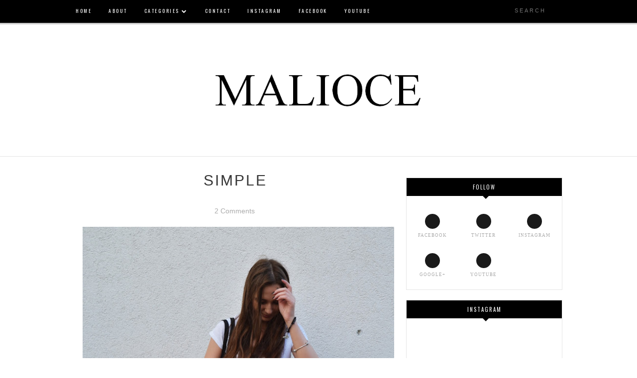

--- FILE ---
content_type: text/html; charset=UTF-8
request_url: https://www.malioce.com/2015/09/simple.html
body_size: 74872
content:
<!DOCTYPE html>
<html dir='ltr' xmlns='http://www.w3.org/1999/xhtml' xmlns:b='http://www.google.com/2005/gml/b' xmlns:data='http://www.google.com/2005/gml/data' xmlns:expr='http://www.google.com/2005/gml/expr' xmlns:og='http://ogp.me/ns#'>
<head>
<link href='https://www.blogger.com/static/v1/widgets/335934321-css_bundle_v2.css' rel='stylesheet' type='text/css'/>
<!--[if lt IE 9]> <script src="http://html5shiv.googlecode.com/svn/trunk/html5.js"> </script> <![endif]-->
<meta content='width=device-width,initial-scale=1,minimum-scale=1,maximum-scale=1' name='viewport'/>
<meta content='text/html;charset=UTF-8' http-equiv='Content-Type'/>
<meta content='IE=edge,chrome=1' http-equiv='X-UA-Compatible'/>
<meta content='text/html; charset=UTF-8' http-equiv='Content-Type'/>
<meta content='blogger' name='generator'/>
<link href='https://www.malioce.com/favicon.ico' rel='icon' type='image/x-icon'/>
<link href='https://www.malioce.com/2015/09/simple.html' rel='canonical'/>
<link rel="alternate" type="application/atom+xml" title="MALIOCE l Alicja Moskalik  - Atom" href="https://www.malioce.com/feeds/posts/default" />
<link rel="alternate" type="application/rss+xml" title="MALIOCE l Alicja Moskalik  - RSS" href="https://www.malioce.com/feeds/posts/default?alt=rss" />
<link rel="service.post" type="application/atom+xml" title="MALIOCE l Alicja Moskalik  - Atom" href="https://www.blogger.com/feeds/4257392368662476738/posts/default" />

<link rel="alternate" type="application/atom+xml" title="MALIOCE l Alicja Moskalik  - Atom" href="https://www.malioce.com/feeds/8630920707530517825/comments/default" />
<!--Can't find substitution for tag [blog.ieCssRetrofitLinks]-->
<link href='https://blogger.googleusercontent.com/img/b/R29vZ2xl/AVvXsEipDWVZNSqQ4vO7bhTurXueMps-wi_hp7kLYIaJX0AbJv9Jn0HP0LYmNe6b_8MsGKZ9nVfsLdUcYE1NjT4k8gcME9w8Ko73pjlqRe1noJQBsYphZOxn2WdDGE0PRxlj94Tk-idkYUV0dfg/s640/DSC_0183.JPG' rel='image_src'/>
<meta content='https://www.malioce.com/2015/09/simple.html' property='og:url'/>
<meta content='SIMPLE' property='og:title'/>
<meta content='            ' property='og:description'/>
<meta content='https://blogger.googleusercontent.com/img/b/R29vZ2xl/AVvXsEipDWVZNSqQ4vO7bhTurXueMps-wi_hp7kLYIaJX0AbJv9Jn0HP0LYmNe6b_8MsGKZ9nVfsLdUcYE1NjT4k8gcME9w8Ko73pjlqRe1noJQBsYphZOxn2WdDGE0PRxlj94Tk-idkYUV0dfg/w1200-h630-p-k-no-nu/DSC_0183.JPG' property='og:image'/>
<!-- SEO Meta Tag -->
<title>
SIMPLE - MALIOCE l Alicja Moskalik 
</title>
<!-- Description and Keywords (start) -->
<meta content='YOUR KEYWORDS HERE' name='keywords'/>
<!-- Description and Keywords (end) -->
<meta content='SIMPLE' property='og:title'/>
<meta content='https://www.malioce.com/2015/09/simple.html' property='og:url'/>
<meta content='article' property='og:type'/>
<meta content='https://blogger.googleusercontent.com/img/b/R29vZ2xl/AVvXsEipDWVZNSqQ4vO7bhTurXueMps-wi_hp7kLYIaJX0AbJv9Jn0HP0LYmNe6b_8MsGKZ9nVfsLdUcYE1NjT4k8gcME9w8Ko73pjlqRe1noJQBsYphZOxn2WdDGE0PRxlj94Tk-idkYUV0dfg/s640/DSC_0183.JPG' property='og:image'/>
<meta content='MALIOCE l Alicja Moskalik ' property='og:site_name'/>
<meta content='https://www.malioce.com/' name='twitter:domain'/>
<meta content='SIMPLE' name='twitter:title'/>
<meta content='summary_large_image' name='twitter:card'/>
<meta content='https://blogger.googleusercontent.com/img/b/R29vZ2xl/AVvXsEipDWVZNSqQ4vO7bhTurXueMps-wi_hp7kLYIaJX0AbJv9Jn0HP0LYmNe6b_8MsGKZ9nVfsLdUcYE1NjT4k8gcME9w8Ko73pjlqRe1noJQBsYphZOxn2WdDGE0PRxlj94Tk-idkYUV0dfg/s640/DSC_0183.JPG' name='twitter:image'/>
<meta content='SIMPLE' name='twitter:title'/>
<!-- Social Media meta tag need customer customization -->
<meta content='https://www.facebook.com/malioce' property='fb:app_id'/>
<meta content='Facebook Admin ID here' property='fb:admins'/>
<meta content='@username' name='twitter:site'/>
<meta content='@username' name='twitter:creator'/>
<link href='//maxcdn.bootstrapcdn.com/font-awesome/4.4.0/css/font-awesome.min.css' rel='stylesheet'/>
<link href="//fonts.googleapis.com/css?family=Open+Sans+Condensed:700" rel="stylesheet" type="text/css">
<link href="//fonts.googleapis.com/css?family=Playfair+Display:400italic" rel="stylesheet" type="text/css">
<link href="//fonts.googleapis.com/css?family=Oswald" rel="stylesheet" type="text/css">
<style id='page-skin-1' type='text/css'><!--
/* -----------------------------------------------
Blogger Template Style
Name:        Winters
Author :     http://www.soratemplates.com
License:     Free Version
----------------------------------------------- */
<Variable name="maincolor" description="Main Color" type="color" default="#000000"/>
<Variable name="linkcolor" description="Link Color" type="color" default="#EF746A"/>
html,body,div,span,applet,object,iframe,h1,h2,h3,h4,h5,h6,p,blockquote,pre,a,abbr,acronym,address,big,cite,code,del,dfn,em,img,ins,kbd,q,s,samp,small,strike,strong,sub,sup,tt,var,b,u,i,center,dl,dt,dd,ol,ul,li,fieldset,form,label,legend,table,caption,tbody,tfoot,thead,tr,th,td,article,aside,canvas,details,embed,figure,figcaption,footer,header,hgroup,menu,nav,output,ruby,section,summary,time,mark,audio,video{margin:0;padding:0;border:0;font-size:100%;font:inherit;vertical-align:baseline;}
/* HTML5 display-role reset for older browsers */
article,aside,details,figcaption,figure,footer,header,hgroup,menu,nav,section{display:block;}body{line-height:1;display:block;}*{margin:0;padding:0;}html{display:block;}ol,ul{list-style:none;}blockquote,q{quotes:none;}blockquote:before,blockquote:after,q:before,q:after{content:&#39;&#39;;content:none;}table{border-collapse:collapse;border-spacing:0;}
/* FRAMEWORK */
a.quickedit img {width:18px!important; height: 18px!important;}
.post-timestamp {display: none;}
body#layout #mywrapper {
width: 60%;
}
body#layout #post-wrapper {
width: 60%;
float: left;
}
body#layout div#main {
width: 100%;
}
body#layout #sidebar-wrapper {
overflow: visible;
float: left;
margin-left: -160px;
margin-top: -8px;
}
body#layout .headtitle{
display:none;
}
body#layout .top-menu{
position:relative;
left:223px;
}
.top-pages {
display: inline-block;
float: left;
}
#PageList1 h2 {
display: none;
}
#PageList1 ul{
display: inline-block;
font-size: 0;
text-align: center;
position: relative;
z-index: 9999;
background: inherit;
}
#PageList1 ul li {
position: relative;
float: left;
margin: 0;
padding: 0;
position: relative;
display: inline-block;
font-size: 16px;
}
#PageList1 ul li a{
display: block;
/* padding: 19px 15px; */
font-weight: bold;
padding: 20px;
/* line-height: 16px; */
color: #fff;
font-size: 0.9em;
}
div#wctopdropcont ul {
list-style: none;
}
body#layout div#PageList1 {
width: 50%;
}
.navbar,.post-feeds,.feed-links{display:none;
}
.section,.widget{margin:0 0 0 0;padding:0 0 0 0;
}
strong,b{font-weight:bold;
}
cite,em,i{font-style:italic;
}
a:link{color:#383838;text-decoration:none;outline:none;transition:all 0.25s;-moz-transition:all 0.25s;-webkit-transition:all 0.25s;
}
a:visited{color:#333333;text-decoration:none;
}
a:hover{text-decoration:none;
}
a img{border:none;border-width:0;outline:none;
}
abbr,acronym{cursor:help;
}
sup,sub{vertical-align:baseline;position:relative;top:-.4em;font-size:86%;
}
sub{top:.4em;}small{font-size:86%;
}
kbd{font-size:80%;border:1px solid #999;padding:2px 5px;border-bottom-width:2px;border-radius:3px;
}
mark{background-color:#ffce00;color:black;
}
p,blockquote,pre,table,figure,hr,form,ol,ul,dl{margin:1.5em 0;
}
hr{height:1px;border:none;background-color:#666;
}
/* heading */
h1,h2,h3,h4,h5,h6{font-weight:bold;line-height:normal;margin:0 0 0.6em;
}
h1{font-size:200%
}
h2{font-size:180%
}
h3{font-size:160%
}
h4{font-size:140%
}
h5{font-size:120%
}
h6{font-size:100%
}
/* list */
ol,ul,dl{margin:.5em 0em .5em 3em
}
ol{list-style:decimal outside
}
ul{list-style:disc outside
}
li{margin:.5em 0
}
dt{font-weight:bold
}
dd{margin:0 0 .5em 2em
}
/* form */
input,button,select,textarea{font:inherit;font-size:100%;line-height:normal;vertical-align:baseline;
}
textarea{display:block;-webkit-box-sizing:border-box;-moz-box-sizing:border-box;box-sizing:border-box;
}
/* code blockquote */
pre,code{font-family:'Raleway', sans-serif;color:inherit;
}
pre{white-space:pre;word-wrap:normal;overflow:auto;
}
.post-body blockquote {
background: url(https://blogger.googleusercontent.com/img/b/R29vZ2xl/AVvXsEiwBxhUsJUBBL6sJiaq-fHszmZJRvOk6y7ogNt_qQHS40A6ZAnMtXPFl__OREIKrpnGW63Y1b-SWp5TwUpggdRb2EzAjid6_ukfxm0XwOZe86wIWDyEsmlhJN67olfzP6y18aRt86muLYMd/s50/quote.png) no-repeat scroll left 18px transparent;
font-family: Monaco,Georgia,&quot;
font-size: 100%;
font-style: italic;
line-height: 22px;
margin: 20px 0 30px 20px;
min-height: 60px;
padding: 0 0 0 60px;
}
/* table */
.post-body table[border=&quot;1&quot;] th, .post-body table[border=&quot;1&quot;] td, .post-body table[border=&quot;1&quot;] caption{border:1px solid;padding:.2em .5em;text-align:left;vertical-align:top;
}
.post-body table.tr-caption-container {border:1px solid #e5e5e5;
}
.post-body th{font-weight:bold;
}
.post-body table[border=&quot;1&quot;] caption{border:none;font-style:italic;
}
.post-body table{
}
.post-body td, .post-body th{vertical-align:top;text-align:left;font-size:13px;padding:3px 5px;border:1px solid #e5e5e5;
}
.post-body th{background:#f0f0f0;
}
.post-body table.tr-caption-container td {border:none;padding:8px;
}
.post-body table.tr-caption-container, .post-body table.tr-caption-container img, .post-body img {max-width:97%;height:auto;
}
.post-body td.tr-caption {color:#666;font-size:80%;padding:0px 8px 8px !important;
}
img {
max-width:100%;
height:auto;
border:0;
}
table {
max-width:100%;
}
body#layout #outer-wrapper, body#layout .post-container, body#layout .sidebar-container {
padding:0 0 0 0;
}
body#layout #header-wrapper {
margin-top:60px;
}
body#layout .panel {
float:left;
width:79px;
}
.clear:before,
.clear:after {
content: " "; /* 1 */
display: table; /* 2 */
}
.clear:after {
clear: both;
}
/**
* For IE 6/7 only
* Include this rule to trigger hasLayout and contain floats.
*/
.clear {
*zoom: 1;
}
html{
display: block;
background-size: auto;}
body {
background-color: #fff;
font-family: 'Open Sans', sans-serif;
font-size: 16px;
position: relative;
z-index: 1;
margin:0 0 0 0;
padding:0 0 0 0;
color: #898989;
overflow-x: hidden;
-webkit-tap-highlight-color: rgba(0,0,0,0);
-webkit-text-size-adjust: 100%;
-webkit-overflow-scrolling: touch;
}
section {
position: relative;
z-index: 1; /* needed for setting pseudo-element z-index */
overflow: hidden;
-webkit-backface-visibility: hidden;
backface-visibility: hidden;
}
/* outer-wrapper */
#outer-wrapper {
padding-top:80px;
max-width: 100%;
margin: 0px auto;
box-shadow: 0px 0px 5px rgba(80, 80, 80, 0.1);
overflow: hidden;
}
.big-text{
padding: 80px 0;width: 100%;
background: #fff;
display: block;
background: #fff;
max-width: 1200px;
margin: 0 auto;
}
.main-content-wrapper, {
background: #fff;
max-width: 1200px;
margin: 0 auto;
}
/* NAVIGATION MENU */
.top-menu {
font: normal normal 12px Arial, sans-serif;
margin: 0 auto;
/* height: 65px; */
overflow: hidden;
/* padding: 0 28px; */
background: url("https://blogger.googleusercontent.com/img/b/R29vZ2xl/AVvXsEgBYpPWeLYibjaaWHxpYR6EzvRPhO8KfUPXVDEO96QO32Jr1g2XeUBWnh9ev-7yvQa5aYty-gdDqbMV_7kXh1JXXXuD_O0ytwb9uDrfovTZvxszO23bNHMZTdmCLkoMuBUqIL-D0xb2jKw/s1600/header_pattern.jpg") repeat scroll 0 0 transparent;
}
.menubar {
list-style-type:none;
margin:0 0 0 0;
padding:0 0 0 0;
position:relative;
z-index:3000;
}
.menubar li {
display:block;
float:left;
line-height:38px;
margin:0 0 0 0;
padding:0 0 0 0;
}
.menubar li a {
color: #E0E0E0;
display: block;
padding: 0 12px;
color: #fff;
font-size: 15px;
line-height: 1.7em;
font-family:'Raleway', sans-serif;
font-weight: 400;
transition: .5s;
-webkit-transition: .5s;
-moz-transition: .5s;
margin: 20px 35px 27px 0;
border: none;
text-shadow: none;
position: relative;
padding: 0;
}
.menubar li a:hover {
color:#0088C2;
}
ul.socialbar {
height:38px;
margin:0 0 0 0;
padding:0 0;
float:right;
}
ul.socialbar li {
display:inline-block;
list-style-type:none;
float:right;
margin:0 0;
padding:0 0;
border-right:none;
}
/* HEADER WRAPPER */
#header-wrapper {
margin:0 auto;
overflow:hidden;
padding: 0 28px;
background:#000000;
z-index:300;
display:none;
position:relative;
}
.header img {
display: block;
margin: 0 auto;
}
.header-right {
float:right;
padding:0;
overflow:hidden;
margin:55px 0;
width:41.8%;
max-width:468px;
}
.header-right img {
display:block;
}
#nav {
font: normal 12px Arial, sans-serif;
height: 85px;
line-height: 85px;
padding: 0 28px;
background:#646464;
}
.menubar2 {
list-style: none;
margin:0 0 0 0;
*zoom: 1;
float:left;
}
.menubar2:before,
.menubar2:after {
content: " ";
display: table;
}
.menubar2:after {
clear: both;
}
.menubar2 ul {
list-style: none;
margin:0 0 0 0;
width:12em;
}
.menubar2 a {
display:block;
padding:0 40px 0 0;
}
.menubar2 li {
position: relative;
margin:0 0;
padding: 0 1px 0 0;
}
.menubar2 > li {
float: left;
}
.menubar2 > li > a {
display: block;
height: 84px;
line-height: 84px;
font-size: 15px;
text-decoration: none;
color: #ffffff;
font-family: 'Roboto Slab', serif;
}
.menubar2 li ul {
background: #444444 url(https://blogger.googleusercontent.com/img/b/R29vZ2xl/AVvXsEgtzmod2kg57HF8tuCiE38NcgInDCTpd9_XoyZh3fiGhglmeumV6n8YeANGP26Rg0WVXLsQUCoz0BcZqJCzEBKk0xt1N8ZSjxwZS4L5OoGiinipvqKflq9NCUzJLNrLHFvSu0pJ0xHZBmo/s1600/menu-bg2.png) repeat;
border-bottom: 4px solid #0088c2;
display:block;
position:absolute;
left:0;
z-index:10;
visibility:hidden;
opacity:0;
-webkit-transition:all .25s ease-out;
-moz-transition:all .25s ease-out;
-ms-transition:all .25s ease-out;
-o-transition:all .25s ease-out;
transition:all .25s ease-out;
}
.menubar2 li li ul {
left:100%;
top:-1px;
}
.menubar2 > li.hover > ul {
visibility:visible;
opacity:10;
}
.menubar2 li li.hover ul {
visibility:visible;
opacity:10;
}
.menubar2 li li a {
display: block;
color: #e0dfdf;
font-family: 'Droid Sans', sans-serif;
text-shadow: 0 1px 1px #4B4B4B;
position: relative;
z-index:100;
line-height:32px;
border-bottom: 1px solid #212223;
margin-left: 10px;
}
.menubar2 li li a:hover {
color:#fff;
}
.menubar2 li li li a {
color: #e0dfdf;
font-family: 'Droid Sans', sans-serif;
text-shadow: 0 1px 1px #4B4B4B;
z-index:20;
}
i.fa.fa-home {
color:#646464;
}
/* CONTENT WRAPPER */
#content-wrapper {
margin: 0 auto;
word-wrap:break-word;
width: 980px;
position:relative;
}
.largebanner {
background:#fff;
border-right:1px solid #e5e5e5;
border-bottom:1px solid #e5e5e5;
border-left:1px solid #e5e5e5;
}
.largebanner .widget {
padding:15px 14px;
overflow:hidden;
}
.largebanner img, .largebanner iframe{
display:block;
max-width:100%;
border:none;
overflow:hidden;
}
/* POST WRAPPER */
#post-wrapper {
position:relative;
padding-top:20px;
}
.post-container {
padding:15px 0px 0 0;
}
.breadcrumbs {border-bottom: 1px solid #DDDDDD;border-radius: 2px 2px 2px 2px;border-top: 1px solid #DDDDDD;font-size: 90%;height: 16px;margin-bottom: 10px;margin-top: 1px;overflow: hidden;padding: 5px;display: none;}
.breadcrumbs > span {background: url("https://blogger.googleusercontent.com/img/b/R29vZ2xl/AVvXsEhVuBg7k8nuatmU-QGFou-_6Muap2KNOC_VkxtajMkKAicM-9ZXp39AVe_gbYqW7vj9hbP7n73qyh5nW8hPOiTw7S63FUt7CdSuCwiBk0N6xhyb_OC6-IS3UPYYpCn43C6gFUde8g1NuQo/s200/bc_separator.png") no-repeat scroll right center transparent;padding: 10px 25px 10px 10px;}
.breadcrumbs > span:last-child {background: none repeat scroll 0 0 transparent;color: #333333;}
.breadcrumbs a {color: #333333;}
.related-stuff.swiper-container{
border-bottom:1px solid #eee;
}
.post {
background:#ffffff;
padding: 0px 40px 30px 0px;
}
.post-body {
color: #777777;
font-family: 'Roboto', sans-serif;
font-size: 15px;
line-height: 1.86em;
font-weight: 400;
}
h2.post-title, h1.post-title {
transition: .5s;
-webkit-transition: .5s;
-moz-transition: .5s;
font-family: 'Montserrat', sans-serif;;
font-size: 55px;
line-height: 1.52em;
color:#000000;
font-weight: 400;
text-decoration: none;
margin-top: -8px;
}
h2.post-title a, h1.post-title a, h2.post-title, h1.post-title {
color:#000000;
}
h2.post-title a:hover, h1.post-title a:hover {
color:#0099FF;
}
.img-thumbnail {
background:#fbfbfb url(https://blogger.googleusercontent.com/img/b/R29vZ2xl/AVvXsEh9ctthmZZyMnoijlLskdbL28xZke9bNGAIYpZyF684ZbEHum8Oz60t1BLectPlMYULTxw0_KEoKss57MG9CCUxHdT2pW4TafEOGx2zzUw-eWuxFivn4yHkU-oAmoFYAi387Z_L_9XBfBXV/w200-c-h140/no-image.png) no-repeat center center;
position:relative;
float:left;
width:375px;
height:210px;
margin:0 20px 0 0;
}
.img-thumbnail img {
width:375px;
height:210px;
border-radius: 4px;
webkit-transition: all .35s ease-in-out;
-moz-transition: all .35s ease-in-out;
transition: all .35s ease-in-out;
-webkit-backface-visibility: hidden;
}
.img-thumbnail img:hover{
opacity: 0.7;
filter: alpha(opacity=70);
-ms-filter: "progid:DXImageTransform.Microsoft.Alpha(Opacity=70)";
-webkit-transform: scale(1.05);
-moz-transform: scale(1.05);
-ms-transform: scale(1.05);
transform: scale(1.05);
}
span.rollover {
}
span.rollover:before {
content:"";
position: absolute;
width:24px;
height:24px;
margin:-12px;
top:50%;
left:50%;
}
span.rollover:hover {
opacity: .7;
-o-transition:all 1s;
-moz-transition:all 1s;
-webkit-transition:all 1s;
}
.post-info {
background: transparent;
margin: 0 0 12px;
color: #000;
font-family:"Open Sans", sans-serif;
font-size: 14px;
padding: 0px 0;
}
.post-info a {
display:inline-block;
color:#000;
}
.time-info, .comment-info, .label-info, .review-info {
margin-right:12px;
display:inline;
}
/* Page Navigation */
.pagenavi {
clear:both;
margin:-5px 0 10px;
text-align:center;
font-size:11px;
font-weight:bold;
text-transform:uppercase;
}
.pagenavi span,.pagenavi a {
margin-right: 3px;
display: inline-block;
color: $(readmore.color);
-webkit-border-radius: 4px;
-moz-border-radius: 4px;
-o-border-radius: 4px;
box-shadow: 0 1px 3px rgba(0,0,0,0.3);
-ms-border-radius: 4px;
-khtml-border-radius: 4px;
border-radius: 4px;
font-size:15px;
padding: 11px 14px;
margin: 15px 3px 50px 0;
}
.pagenavi .current, .pagenavi .pages, .pagenavi a:hover {
background:#000000;
color: #fff;
}
.pagenavi .pages {
display:none;
}
/* SIDEBAR WRAPPER */
#sidebar-wrapper {
/* background-image: url(https://blogger.googleusercontent.com/img/b/R29vZ2xl/AVvXsEjyQeO3aYKS6KF7_RL0rEVI6ai-8B6peqGLbY_FdSIaZO9d5Q_2S8AO4pxjk-svIiyOpf7yEXuL_9w7nBlpORWeYMdegYy3RTN06RhR1QjW0Sc2y_4Yo9FE1BQgZFHtk3Et8Altei4lqa4/s1600/bg_pattrn.png); */
float: right;
width: 32%;
/* background-color: #fff; */
max-width: 390px;
margin: 0 auto;
}
.sidebar-container {
margin: 0 auto;
}
.sidebar-container {
padding: 44px 0;
}
.sidebar h2, .panel h2 {
color: #fff;
margin: 0 0 10px 0;
padding: 7px 0;
text-align: center;
text-transform: uppercase;
font-family: 'Oswald', sans-serif;
font-size: 11px;
letter-spacing: 2px;
color: #fff;
line-height: 2;
font-weight: 300;
background-color: #000;
text-align: center;
}
.sidebar h2:after, .panel h2:after {
border-color: #000 transparent;
border-style: solid;
border-width: 6px 6px 0 6px;
bottom: -6px;
content: "";
display: block;
left: 50%;
position: absolute;
width: 0;
margin-left: -3px;
}
#sidebar h2 span, #bottombar h2 span,#sidebar-narrow h2 span {
background: #0088C2;
padding: 6px;
color: #fff;
position:relative;
}
.sidebar .widget {
margin: 0 0 15px;
background: #fff;
text-align: center;
}
.sidebar ul, .sidebar ol {
list-style-type:none;
margin:0 0 0 0;
padding:0 0 0 0;
}
.sidebar li {
margin:5px 0;
padding:0 0 0 0;
}
/* Recent Post */
.recent-post-title {
background: url(https://blogger.googleusercontent.com/img/b/R29vZ2xl/AVvXsEit5jOj-txpCivsOJizxfiXy7UseHRdP7CFOw50ua7sPq2b5AraSlNFjryFz39si0wsm1Ivp4X-sKiQpWsdjwFjnkWTBVJtCMWLF84bWIhip7keLjWdKwxWmYoipyi086e8BQots01t49s/s1600/dot.png);
margin:0 0 15px;
padding:0;
position:relative;
}
div.recent-post-title:after {
content: no-close-quote;
position: absolute;
width: 0px;
height: 0px;
bottom: -6px;
left: 22px;
border-left: 6px solid rgba(0, 0, 0, 0);
border-right: 6px solid rgba(0, 0, 0, 0);
border-top: 6px solid #0088C2;
}
.recent-post-title h2 {
font:normal bold 14px Arial, sans-serif;
height:26px;
line-height:26px;
margin:0 0;
padding:0 10px;
background:#0088C2;
color:#ffffff;
display:inline-block;
}
.recent-post-title h2 a {
color:#ffffff;
}
.stylebox {
float:left;
width:50%;
margin:0 0;
}
.stylebox .widget {
padding:0 15px 15px 0;
}
.stylebox .widget-content {
background:#ffffff;
}
.stylebox ul {
list-style-type:none;
margin:0 0 0 0;
padding:0 0 0 0;
}
.stylebox1 {
float:left;
width:98%;
margin:0 0;
}
.stylebox1 .widget {
padding:0 0px 15px 0;
}
.stylebox1 .widget-content {
background:#ffffff;
}
.stylebox1  ul {
list-style-type:none;
margin:0 0 0 0;
padding:0 0 0 0;
}
/* Recent Post */
/* Author */
.author-wrapper{
background: #ffffff;
margin-bottom: 30px;
overflow: hidden;
position: relative;
margin-top:24px;
z-index: 0;
}
article.author-wrapper {
-webkit-box-shadow: 3px 3px 1px rgba(0, 0, 0, 0.03);
box-shadow: 3px 3px 1px rgba(0, 0, 0, 0.03);
-webkit-transition: border-color ease-in-out .15s, box-shadow ease-in-out .15s;
transition: border-color ease-in-out .15s, box-shadow ease-in-out .15s;
}
.author-wrapper .title h3 {
font-size: 28px;
margin: 0;
text-transform: uppercase;
position: relative;
padding: 0 0 10px 0;
font-weight: normal;
line-height: 145% !important;
color: #212121;
}
article .media {
margin: 25px 0;
}
.media {
overflow: hidden;
zoom: 1;
}
.about_img img {
border-radius: 200px 200px 200px 200px;
-moz-border-radius: 200px 200px 200px 200px;
-webkit-border-radius: 200px 200px 200px 200px;
position: relative;
width: 140px;
height: 140px;
margin-bottom: 20px;
margin-right: 20px;
float:left;
}
.media p {
margin: 0 0 10px;
}
.post-footer {
position: relative;
display: block;
overflow: hidden;
margin: 20px 0 0;
padding: 15px 0;
border-bottom: 1px solid #eee;
}
.social span a:hover {
color: #646464;
border: 1px solid #646464;
}
.social span a {
list-style: none;
text-align: center;
display: inline-block;
margin: 0 0 0 5px;
width: 35px;
color: #A7A5A5;
height: 35px;
line-height: 35px !important;
border-radius: 200px 200px 200px 200px;
-moz-border-radius: 200px 200px 200px 200px;
-webkit-border-radius: 200px 200px 200px 200px;
border: 1px solid #A7A5A5;
-webkit-box-shadow: inset 0 0 1px rgba(0, 0, 0, 0.075);
box-shadow: inset 0 0 1px rgba(0, 0, 0, 0.075);
-webkit-transition: border-color ease-in-out .15s, box-shadow ease-in-out .15s;
transition: border-color ease-in-out .15s, box-shadow ease-in-out .15s;
}
/* BOTTOMBAR */
#bottombar {
background:#646464;
overflow:hidden;
margin:0 auto;
padding:10px 28px;
color:#dddddd;
}
#bottombar .left {
float:left;
width:34%;
}
#bottombar .center {
float:left;
width:34%;
}
#bottombar .right {
float:right;
width:32%;
}
#bottombar .left .widget, #bottombar .center .widget {
margin:0 15px 15px 0;
}
#bottombar .right .widget {
margin:0 0 15px 0;
}
#bottombar h2 {
font:normal bold 13px Arial, sans-serif;
margin:0 0 10px 0;
padding:6px 0;
text-transform:uppercase;
position:relative;
background: url(https://blogger.googleusercontent.com/img/b/R29vZ2xl/AVvXsEg2yREuulCuubgOUhyphenhyphenEVoe7TmWLKgHyB7JTMsGKgUCctI-k9Rfm0UHYxul4wMhA-XHhAYEOzwITNc3fmdLRgmPcsw_iOGUTuhVjKqHtumUD0PYS9RdiB8-WtBoNj3vn5YOxLieT-Pfh-Zk/s1600/dot-footer.png);
color:#eeeeee;
}
#bottombar ul, #bottombar ol {
list-style-type:none;
margin:0 0 0 0;
padding:0 0 0 0;
}
#bottombar li {
margin:5px 0;
padding:0 0 0 0;
}
#bottombar ul li:before {
color:#eeeeee !important;
}
#bottombar a {
color:#dddddd;
}
#bottombar a:hover {
color:#ffffff;
}
/* FOOTER */
body#layout #footer div.column {
width: 25%;
margin-right: 0 !important;
float:left;
}
body#layout #footer .column .widget {
float: left;
margin-bottom: 15px;
overflow: hidden;
width: 176px;
}
/* label
.label-size-1,.label-size-2,.label-size-3,.label-size-4,.label-size-5 {
font-size:100%;
filter:alpha(100);
opacity:10
}
.cloud-label-widget-content{
text-align:left
}
.label-size {
background:#E73037;
display:block;
float:left;
margin:0 3px 3px 0;
color:#ffffff;
font-size:11px;
text-transform:uppercase;
}
.label-size a,.label-size span{
display:inline-block;
color:#ffffff !important;
padding:6px 8px;
font-weight:bold;
}
.label-size:hover {
background:#333333;
}
.label-count {
white-space:nowrap;
padding-right:3px;
margin-left:-3px;
background:#333333;
color:#fff !important;
}
.label-size {
line-height:1.2
}*/
/* Set color and level */
.PopularPosts ul li {margin-right:1% !important}
.PopularPosts .item-thumbnail {
margin:0 0 0 0;
float: none;
}
.PopularPosts .item-snippet {
font-size: 14px;
line-height: 1.5em;
padding:5px;
}
.profile-img{
display:inline;
opaciry:10;
margin:0 6px 3px 0;
}
/* back to top */
#back-to-top {
background:#353738;
color:#ffffff;
padding:8px 10px;
font-size:24px;
}
.back-to-top {
position:fixed !important;
position:absolute;
bottom:20px;
right:20px;
z-index:999;
}
/* ==== Related Post Widget Start ==== */
.large-12 {
width: 100%;
}
.related_title {
font-size: 18px;
margin-top: 10px;
margin-bottom: 5px;
padding:5px;
}
.related_title:hover{
font-size: 18px;
color:#222;
margin-top: 10px;
margin-bottom: 5px;
}
.fwstyle {
color: #fff;
background: #000000;
display: inline-block;
padding: 0 10px;
line-height:1.5;
margin-right:5px;
}
.related-item{
overflow:hidden;
}
#related-posts .related_img {
padding: 0px;
width: 250px;
height: 140px;
-webkit-transition: all 1s ease;
-moz-transition: all 1s ease;
-o-transition: all 1s ease;
-ms-transition: all 1s ease;
transition: all 1s ease;
}
#related-posts .related_img:hover{
opacity: .7;
filter: alpha(opacity=70);
-moz-opacity: .7;
-khtml-opacity: .7;
}
/* share buttons */
.share-buttons-box {
height: 67px;
background: url(https://blogger.googleusercontent.com/img/b/R29vZ2xl/AVvXsEh9HjfsfS1OYwYUVNzdervFHcOjx2j5a64PBpFGwCaidFaMXzEu9UCMjuP5_sTdP8OM5BNV1fMvIvQ5_72UefM9L_HChWAA1XJRffyrnosQoib3IanoeRcyIgZ6Boyfu4qlkx7AVp3lJaF2/s1600/share.png) no-repeat 330px 10px;
margin:20px 0 15px;
overflow:hidden;
}
.share-buttons {
margin:0 0;
height:67px;
float:left;
}
.share-buttons .share {
float:left;
margin-right:10px;
display:inline-block;
}
/* error and search */
.status-msg-wrap {
font-size: 100%;
/* font-weight: bold; */
width: 100%;
margin: 20px auto;
}
.status-msg-body {
padding:20px 2%;
width:96%;
}
.status-msg-border {
border:1px solid #e5e5e5;
opacity:10;
width:auto;
}
.status-msg-bg {
background-color:#ffffff;
}
.status-msg-hidden {
padding:20px 2%;
}
ul.soc-icons-header {
list-style: none;
}
#ArchiveList ul li:before {
content:"" !important;
padding-right:0px !important;
}
/* facebook comments */
.fb-comments{width: 100% !important;}
.fb-comments iframe[style]{width: 100% !important;}
.fb-like-box{width: 100% !important;}
.fb-like-box iframe[style]{width: 100% !important;}
.fb-comments span{width: 100% !important;}
.fb-comments iframe span[style]{width: 100% !important;}
.fb-like-box span{width: 100% !important;}
.fb-like-box iframe span[style]{width: 100% !important;
}
.rich-snippet {
padding:10px;
margin:15px 0 0;
border:3px solid #eee;
font-size:12px;
}
/*-------sidebar----------------*/
div#mywrapper {
width:68%;
float:left;
}
#sidebartab {
margin-bottom: 15px;
}
.tab-widget-menu {
height: 46px;
margin: 0;
}
#sidebartab .widget {
margin-bottom: 0;
padding-bottom: 0;
background: #fff;
margin-bottom: 20px;
padding-bottom:20px;
text-align:center;
border:1px solid #e5e5e5;
}
#sidebartab .h2title {
display: none;
}
#sidebartab .h2titlesmall {
display: none;
}
#sidebartab .widget-content {
box-shadow: none;
-moz-box-shadow: none;
-webkit-box-shadow: none;
border: 0;
}
.tab-widget-menu ul, .tab-widget-menu li {
list-style: none;
padding: 0;
margin: 0;
}
.tab-widget-menu li {
bottom: -2px;
color:#000000;
cursor: pointer;
float: left;
height: 38px;
line-height: 38px;
margin: -12px 6px 0 0px;
padding: 7px 0px 2px;
position: relative;
text-align: center;
width: 17.3%;
z-index: 2;
-webkit-border-radius: 4px;
-moz-border-radius: 4px;
-o-border-radius: 4px;
-ms-border-radius: 4px;
-khtml-border-radius: 4px;
border-radius: 4px;
}
.author-profile img{
border-radius:50%;
}
.PopularPosts img {
width: 100%;
padding-right: 0!important;
}
.author-profile {
margin: 0px 0px 0 0!important;
overflow: hidden;
}
.tab-widget-menu li.selected {
border-width: 1px 1px 3px;
color:#777777;
margin: -12px 6px 0 0px;
padding: 7px 0px 2px;
-webkit-border-radius: 4px;
-moz-border-radius: 4px;
-o-border-radius: 4px;
-ms-border-radius: 4px;
-khtml-border-radius: 4px;
border-radius: 4px;
}
post-share li .fa {
font-size: 15px;
color: #1A1A1A;
}
.selected .fa {
color: #777;
}
div#tab1 ,div#tab2 ,div#tab3{
background: #fff;
padding: 14px 21px;
-webkit-border-radius: 4px;
-moz-border-radius: 4px;
-o-border-radius: 4px;
-ms-border-radius: 4px;
-khtml-border-radius: 4px;
border-radius: 4px;
}
div#tab3{
background:none;
padding:0px;
}
#sidebartab .popular-posts li {
background: none repeat scroll 0 0 transparent;
overflow: hidden;
padding: 10px 10px;
}
#sidebarlab .sidebar li a:hover {
color: #fff;
background: #222;
}
.PopularPosts .item-title{
padding-bottom: 1.2em;
display: inline-block;
margin-top: 10px;
color: #000;
letter-spacing: 1px;
font-family: 'Oswald', sans-serif;
/* font-family: 'Open Sans', sans-serif; */
font-size: 16px;
font-weight: 400;}
.PopularPosts a {font-weight:bold;}
.tagcloud a {
background: #e4e4e4;
color: #888;
display: block;
float: left;
font-size: 14px!important;
line-height: 12px;
margin: 0 2px 2px 0;
padding: 12px 17px;
}
.tagcloud a:link {
color: #888;
}
.tagcloud a:hover {
background: #0088C2;
color: #fff;
}
.tagcloud1 a {
background: #555555;
color: #888;
display: block;
float: left;
font-size: 14px!important;
line-height: 12px;
margin: 0 2px 2px 0;
padding: 12px 17px;
}
.tagcloud1 a:link {
color: #888;
}
.tagcloud1 a:hover {
background: #0088C2;
color: #fff;
}
.showpageArea a {
clear:both;
margin:-5px 0 10px;
text-align:center;
font-size:11px;
font-weight:bold;
text-transform:uppercase;
}
.showpageNum a {
padding:6px 10px;
margin-right:3px;
display:inline-block;
color:#333333;
background-color:#ffffff;
border: 1px solid #dddddd;
}
.showpageNum a:hover {
border: 1px solid #aaaaaa;
}
.showpagePoint {
padding:6px 10px;
margin-right:3px;
display:inline-block;
color:#333333;
background-color:#ffffff;
border: 1px solid #aaaaaa;
}
.showpageOf {
display:none;
}
.showpage a {
padding:6px 10px;
margin-right:3px;
display:inline-block;
color:#333333;
background-color:#ffffff;
border: 1px solid #dddddd;
}
.showpage a:hover {
border: 1px solid #aaaaaa;
}
.showpageNum a:link,.showpage a:link {
text-decoration:none;
color:#666;
}
.button {
text-align: center;
width: 100%;
margin: 10px 0;
padding: 0;
font-size: 14px;
font-family: 'Tahoma', Geneva, Sans-serif;
color: #fff;
margin-left: 0em !important;
}
.button ul {
margin: 0;
padding: 0;
}
.button li {
display: inline-block;
margin: 10px 0;
padding: 0;
}
.demo {
border-radius: 3px;
padding: 8px 12px;
background: #e74c3c;
color: #fff !important;
transition: background-color 1s 0s ease-out;
}
.download {
border-radius: 3px;
padding: 8px 12px;
background: #3498db;
color: #fff !important;
transition: background-color 1s 0s ease-out;
}
.buton a {
color: #fff;
}
.demo:hover {
background: #c0392b;
color: #fff;
}
.download:hover {
background: #2980b9;
color: #fff;
}
.download:before {
content: "\f019";
font-family: FontAwesome;
font-weight: normal;
padding: 8px;
background: #2980b9;
margin-left: -12px;
margin-right: 6px;
border-radius: 3px 0 0 3px;
font-size: 16px;
}
.demo:before {
content: "\f06e";
font-family: FontAwesome;
font-weight: normal;
padding: 8px;
background: #c0392b;
margin-left: -12px;
margin-right: 6px;
border-radius: 3px 0 0 3px;
font-size: 16px;
}
#Attribution1 {
height:0px;
visibility:hidden;
display:none
}
.author-avatar img{float:left;margin:0 10px 5px 0;border:50%;}
#author-box h3 {
padding-bottom: 5px;
border-bottom: 4px solid #333;
font-size: 18px;
font-family: Oswald,arial,Georgia,serif;
}
.share-post {
font-size: 13px;
margin-top: 15px;
}
.share-post li {
float: left;
}
.share-post a {
display: block;
margin-right: 10px;
text-indent: -9999px;
margin-left: 12px;
background: url(https://blogger.googleusercontent.com/img/b/R29vZ2xl/AVvXsEg3u4H_gGz7C1Ye7O73HX8Su5X-sQOSuGcXtHd0bsRztmTu8AnU8iK-XvVQDvCer6cvZ6ABFQqERKaIaosg7ZOgREsa7uRcR-6fuw3049NdXlW-TVHAAO4-f1DRIAxz4AfLchdglLeHpEY/s1600/single-share.png) no-repeat;
-webkit-transition: opacity .2s;
-moz-transition: opacity .2s;
-o-transition: opacity .2s;
transition: opacity .2s;
}
.share-post a:hover {
opacity: .7;
}
.share-post
.facebook a {
width: 7px;
}
.share-post
.twitter a {
width: 18px;
background-position: -47px 0;
}
.share-post
.google a {
width: 14px;
background-position: -105px 0;
}
.share-post
.pinterest a {
width: 11px;
background-position: -159px 1px;
}
/*** Share Post Styling ***/
#share-post {
width: 100%;
overflow: hidden;
margin-top: 20px;
}
#share-post a {
display: block;
height: 32px;
line-height: 43px;
color: #fff;
float: left;
padding-right: 10px;
margin-right: 10px;
margin-bottom: 25px;
text-decoration: none;
-webkit-border-radius: 4px;
-moz-border-radius: 4px;
-o-border-radius: 4px;
-ms-border-radius: 4px;
-khtml-border-radius: 4px;
border-radius: 4px;
overflow: hidden;
margin: 0 10px 10px 0;
transition: .5s;
-webkit-transition: .5s;
-moz-transition: .5s;
width: 125px;
height: 45px;
float: left;
padding: 0;
overflow: hidden;
text-align: center;
font-weight: 600;
}
#share-post
.facebook {
background-color: #6788CE;
}
#share-post
.twitter {
background-color: #29C5F6;
}
#share-post
.google {
background-color: #E75C3C;
}
#share-post
span {
display: block;
width: 32px;
height: 32px;
float: left;
padding: 6px;
background: url(https://blogger.googleusercontent.com/img/b/R29vZ2xl/AVvXsEg3u4H_gGz7C1Ye7O73HX8Su5X-sQOSuGcXtHd0bsRztmTu8AnU8iK-XvVQDvCer6cvZ6ABFQqERKaIaosg7ZOgREsa7uRcR-6fuw3049NdXlW-TVHAAO4-f1DRIAxz4AfLchdglLeHpEY/s1600/single-share.png) no-repeat;
background-position-y: 6px;
background-position-x: 7px;
}
#share-post
.facebook span {
background-color: #3967C6;
}
#share-post
.twitter span {
background-color: #26B5F2;
background-position: -65px;
}
#share-post
.google span {
background-color: #E94D36;
background-position: -137px;
}
/* Search Box
----------------------------------------------- */
#searchformfix
{
float:right;
overflow:hidden;
position:relative;
}
#searchform
{
margin:25px 0 0;
padding:0;
}
#searchform fieldset
{
padding:0;
border:none;
margin:0;
}
#searchform input[type="text"]{
background: #646464;
border: none;
float: left;
padding: 4px 10px 0px 15px;
margin: 0px;
width: 106px;
height: 34px;
line-height: 34px;
transition: all 600ms cubic-bezier(0.215,0.61,0.355,1) 0s;
-moz-transition: all 300ms cubic-bezier(0.215,0.61,0.355,1) 0s;
-webkit-transition: all 600ms cubic-bezier(0.215,0.61,0.355,1) 0s;
-o-transition: all 600ms cubic-bezier(0.215,0.61,0.355,1) 0s;
color: #F5F3F3;}
#searchform input[type=text]:hover,#searchform input[type=text]:focus
{
width:200px;
}
#searchform input[type=submit]
{
background:url(https://blogger.googleusercontent.com/img/b/R29vZ2xl/AVvXsEizwqRKLa85w6ZWPNkcLMxIsR6fKfe5lFxKG557F42IXigwCPmfFQwT_97YiIGOJkxaoxrt7ItBO5XFIofN0FZd3KmYynCLwEJn9Sbf4ItGNgUaKRcm7yR85DzgI_HtBIofBT_x2hczxfym/s1600/icon-search.png) center 9px no-repeat;
cursor:pointer;
margin:0;
padding:0;
width:37px;
height:34px;
line-height:34px;
background-color:#646464;
}
.selectnav {
display:none;
}
/*---Flicker Image Gallery-----*/
.flickr_plugin {
width: 100%;
}
.flickr_badge_image {
float: left;
height: 80px;
margin: 10px 5px 0px 5px;
width: 80px;
}
.flickr_badge_image a {
display: block;
}
.flickr_badge_image a img {
display: block;
width: 100%;
height: auto;
-webkit-transition: opacity 100ms linear;
-moz-transition: opacity 100ms linear;
-ms-transition: opacity 100ms linear;
-o-transition: opacity 100ms linear;
transition: opacity 100ms linear;
}
.flickr_badge_image a img:hover {
opacity: .5;
}
div#act {
display: none;
}
#container{
width: 1170px;
margin:0 auto;
}
.vcard span {
color: #646464;
}
a.timestamp-link {
color: #646464;
}
span.comment-info a {
color: #aaaaaa;
}
span.comment-info l,span.time-info l {
padding-left: 8px;
margin-right: 6px;
margin-left: -5px;
}
/*--- SOC. IKONS ---*/
.soc-icon {
width: auto;
display: inline-block;
margin: 25px 0 0;
}
.soc-icon ul {
margin: 0;
}
.soc-icon li {
margin: 0 0 0 8px;
padding: 0;
display: inline-block;
}
.soc-icon li a {
transition: .5s;
-webkit-transition: .5s;
-moz-transition: .5s;
float: left;
width: 26px;
height: 24px;
overflow: hidden;
}
.soc-icon li a img {
transition: .5s;
-webkit-transition: .5s;
-moz-transition: .5s;
position: relative;
top: 0;
float: left;
width: 26px;
height: 49px;
}
.soc-icon li a:hover img {
top: -24px;
}
#nav.fixed-nav{
position: fixed;
top: 0;
left: 0;
width: 100% !important;
z-index: 999;
padding: 0;
}
.scroll-top.cl-effect-5 {
float: right;
margin-right: 36px;}
p#back-top {
background: #fff;
padding: 10px 11px 11px;
color: #222;
border-radius: 3px;
}
p#back-top .fa {
color: #222;
}
/*----------//// AUTHORS ARCHIVE \\\\-------------*/
div#top-comment {
background: #fff;
padding-left: 20px;
padding-right: 20px;
}
.top-comment {
float: left;
font-size: 14px;
list-style: none outside none;
text-transform: uppercase;
width: 43%;
margin: 1px;
padding: 10px 20px !important;
font-weight: normal;
color: #646464;
cursor: pointer;
-webkit-transition: all .2s ease-in-out;
-moz-transition: all .2s ease-in-out;
-o-transition: all .2s ease-in-out;
-ms-transition: all .2s ease-in-out;
transition: all .2s ease-in-out;
}
#relpost_img_sum .news-text {
display: none;
}
.top-comment.selected {
cursor: pointer;
padding: 11px 20px !important;
margin: 0px 0 0 -16px;
color: #FFF;
background: #646464;
-webkit-transition: all .2s ease-in-out;
-moz-transition: all .2s ease-in-out;
-o-transition: all .2s ease-in-out;
-ms-transition: all .2s ease-in-out;
transition: all .2s ease-in-out;
}
.top-comment.blogico:before {
content: &quot;\f0d5&quot;;
font-family: fontawesome;
margin-right: 15px;
}
.top-comment.faceico:before {
content: &quot;\f09a&quot;;
font-family: fontawesome;
margin-right: 15px;
}
h1, h2, h3 {
font-family: 'Open Sans', sans-serif;
}
h2.white {
color: #fff;
}
span.lines {
border-top: 1px solid #aeaeae;
border-bottom: 1px solid #aeaeae;
}
h3 {
font-size: 30px;
text-transform: uppercase;
font-weight: 600;
color: #434343;
}
h3.white {
color: #fff;
}
h4 {
font-family: 'Open Sans', sans-serif;
font-size: 36px;
font-weight: 600;
color: #fff;
text-transform: uppercase;
}
h5 {
font-family: 'Open Sans', sans-serif;
font-size: 24px;
font-weight: 600;
text-transform: uppercase;
color: #fff;
}
p {
font-family: Arial,sans-serif;
font-size: 14px;
line-height: 22px;
color: #464646;
}
p.white {
color: #f9f9f9;
}
.FollowByEmail .follow-by-email-inner .follow-by-email-address{
/* margin: 0px 0px 12px; */
/* border: 1px solid #dddddd; */
/* font-size: 13px; */
/* min-height: 34px; */
/* margin: 0; */
/* padding: 12px; */
/* width: 100%; */
width: 99%;
/* padding-left: 10px; */
/* margin-left: 10px; */
height: 28px;
border-right: 0;
font-family: 'DidotLTStd-Italic';
height: 35px;
border: 1px #ddd solid;
padding: 0 5px;
}
.FollowByEmail .follow-by-email-inner{
width:90%;
margin:0 auto;
}
.follow-by-email-inner:before {
color: #f5f5f5;
content: "Be the first one to know";
/* font-family: nunito; */
font-size: 12px;
font-family: 'Playfair Display', serif;
font-weight: normal;
/* text-transform: uppercase; */
margin-bottom: 1px;
padding: 15px 28px 10px;
text-align: center;
/* font-family: "DidotLTStd-Italic"; */
font-style: italic;
/* margin-top: 10px; */
font-size: 14px;
color: #1a1a1a;
}
.FollowByEmail .follow-by-email-inner .follow-by-email-submit{
width: 66px;
margin: 0;
border: 0;
border-radius: 2px;
-moz-border-radius: 2px;
background: #222;
color: #fff;
cursor: pointer;
font-size: 13px;
height: 35px;
z-index: 0;
}
#footer1{line-height:30px;padding:25px
0 70px 0;background-color:#898989;
position:relative;
z-index:300;
}#footer1
p{font-size:12px;float:left;line-height:30px;text-align:justify;}#footer1 .go-top{float:right;margin-left:20px;padding-left:20px;border-left:1px solid rgba(0,0,0,0.1)}#footer1 .go-top
a{display:block;width:30px;height:30px;color:#fff;font-size:14px;text-align:center;border-radius:2px;background-color:#646464;transition:background-color 0.2s ease-in-out;-moz-transition:background-color 0.2s ease-in-out;-webkit-transition:background-color 0.2s ease-in-out;-o-transition:background-color 0.2s ease-in-out}#footer1 .go-top a:hover{background-color:#444}#footer1 .go-top a
i{line-height:30px}#footer1 .social-icons{text-align:center;float:right}#footer1 .social-icons
a{display:inline-block;color:#ccc;font-size:14px;border-radius:2px;margin-left:15px}#footer1 .social-icons a:hover{color:#646464}.toggle-item{margin-bottom:15px}.toggle-item .panel-title{margin-bottom:10px}.toggle-item .panel-title
a{display:block;color:#888;height:42px;line-height:42px;position:relative;font-size:13px;padding:0
20px;border-radius:2px;overflow:hidden;background-color:#f8f8f8;letter-spacing:1px;text-transform:uppercase}.toggle-item .panel-title a:after{content:&quot;&quot;;position:absolute;left:0;top:0;height:100%;width:3px;background-color:#646464}.toggle-item .panel-title a.collapsed:after{background-color:#ddd}.toggle-item .panel-title a
i{position:absolute;right:0;top:0;color:#fff;width:42px;height:42px;font-size:14px;text-align:center;line-height:42px;background-color:#646464;transition:background-color 0.2s ease-in-out;-moz-transition:background-color 0.2s ease-in-out;-webkit-transition:background-color 0.2s ease-in-out;-o-transition:background-color 0.2s ease-in-out}
.thumbnail {
position: relative;
display: block;
padding: 0px;
line-height: 20px;
border: 0px solid #ddd;
-webkit-border-radius: 0px;
-moz-border-radius: 0px;
border-radius: 0px;
-webkit-box-shadow: 0 0px 0px rgba(0, 0, 0, 0.055);
-moz-box-shadow: 0 0px 0px rgba(0, 0, 0, 0.055);
box-shadow: 0 0px 0px rgba(0, 0, 0, 0.055);
-webkit-transition: all 0.2s ease-in-out;
-moz-transition: all 0.2s ease-in-out;
-o-transition: all 0.2s ease-in-out;
transition: all 0.2s ease-in-out;
}
.featured-thumbnail a {
position: relative;
display: block;
}
a.image-wrap {
display: block;
width: 100%;
height: 100%;
text-align:center;
}
/* Post social share */
.post_social_share {
display:block;
padding: 25px 0 40px;
text-align: left;
border-bottom:1px solid #eee;
margin-bottom:30px;
}
.mbt-pager { border-top: 2px dashed #ddd; border-bottom: 2px dashed #ddd;  margin-bottom: 10px;   overflow:hidden; padding:0px;}
.mbt-pager li.next { float: right; padding:0px; background:none; margin:0px;}
.mbt-pager li.next a { padding-left: 24px; }
.mbt-pager li.previous { margin:0px -2px 0px 0px; float: left;  border-right:1px solid #ddd; padding:0px; background:none;
}
.mbt-pager li.previous a { padding-right: 24px;  }
.mbt-pager li.next:hover, .mbt-pager li.previous:hover  {background:#000000; }
.mbt-pager li { width: 50%; display: inline; float: left; text-align: center; }
.mbt-pager li a { position: relative; min-height: 77px; display: block; padding: 15px 46px 15px; outline:none; text-decoration:none;}
.mbt-pager li i { color: ##ff; font-size: 18px; }
.mbt-pager li a strong { display: block; font-size: 20px; color: #ccc; letter-spacing: 0.5px; font-weight: bold; text-transform: uppercase; font-family:oswald, sans-serif, arial; margin-bottom:10px;}
.mbt-pager li a span { font-size: 15px; color: #666;  font-family:oswald,Helvetica, arial; margin:0px;}
.mbt-pager li a:hover span,
.mbt-pager li a:hover i { color: #ffffff; }
.mbt-pager li.previous i { float:left; margin-top:15%; margin-left:5%; }
.mbt-pager li.next i { float: right;
margin-top: 15%;
margin-right: 5%; }
.mbt-pager li.next i, .mbt-pager li.previous i ,
.mbt-pager li.next,  .mbt-pager li.previous{
-webkit-transition-property: background color; -webkit-transition-duration: 0.4s; -webkit-transition-timing-function: ease-out;
-moz-transition-property: background color; -moz-transition-duration: 0.4s; -moz-transition-timing-function: ease-out;
-o-transition-property: background color; -o-transition-duration: 0.4s; -o-transition-timing-function: ease-out;
transition-property: background color; transition-duration: 0.4s; transition-timing-function: ease-out; }
.fa-chevron-right {padding-right:0px;}
.post_social_share h3 {
display: none;
font-size: 14px;
line-height: 54px;
font-weight: 700;
margin-bottom: 0;
letter-spacing: 2px;
}
.post_social_share a {
width:17px;
font-size:20px;
padding:10px;
margin:0 10px;
display:inline-block
}
.post_social_share a:hover {
-webkit-transition:border-color .2s;
-moz-transition:border-color .2s;
transition:border-color .2s
}
.post_social_share a:hover {
border-color:#646464;
color:#646464;
}
header.header {
width: 100%;
text-align: center;
color: #fff;
max-width:1200px;
margin:0 auto;
clear: both;
background:#fff;
padding-bottom:20px;
}
#logo {
display: block;
text-align: center;
padding: 35px 0;
float: left;
}
.headerleft, #logo {
overflow: hidden;
width: 100%;
text-align: center;
}
.headerleft {
/* margin-bottom: 0px; */
/* display: block; */
width: 1000px;
margin: 0 auto;
padding-top: 20px;
padding-bottom: 20px;
/* margin-left: auto; */
/* margin-right: auto; */
/* width: 400px; */
}
.tooltip {
display: inline;
position: relative;
z-index: 999;
}
/* Trigger text */
.tooltip-item {
color: #000000;
cursor: pointer;
z-index: 100;
position: relative;
display: inline-block;
font-weight: 700;
-webkit-transition: background-color 0.3s, color 0.3s, -webkit-transform 0.3s;
transition: background-color 0.3s, color 0.3s, transform 0.3s;
}
.tooltip:hover .tooltip-item {
color: #000000;
-webkit-transform: translate3d(0,-0.5em,0);
transform: translate3d(0,-0.5em,0);
}
#loading-area {
position: fixed;
width: 100%;
height: 100%;
background: #fff !important;
z-index: 999999999999 !important;
overflow: hidden;
}
.loading1 {
position: absolute;
top: 45%;
left: 50%;
margin-left: -30px;
}
.loading1 img {
-webkit-animation: spin 1s linear infinite;
animation: spin 1s linear infinite;
}
@-webkit-keyframes spin {
0%   { -webkit-transform: rotate(0deg); }
100% { -webkit-transform: rotate(360deg); }
}
@keyframes spin {
0%   { transform: rotate(0deg); }
100% { transform: rotate(360deg); }
}
/* Tooltip */
.tooltip-content {
position: absolute;
z-index: 99;
width: 360px;
box-shadow: 0 1px 3px rgba(0,0,0,0.3);
left: 50%;
margin-left: -180px;
bottom: -5px;
text-align: left;
background: #000000;
opacity: 0;
font-size: 0.75em;
line-height: 1.5;
padding: 1.5em;
color: #fff;
border-bottom: 65px solid #fff;
cursor: default;
pointer-events: none;
border-radius: 5px;
font-family: 'Indie Flower', cursive;
-webkit-transform: translate3d(0,-0.5em,0);
transform: translate3d(0,-0.5em,0);
-webkit-transition: opacity 0.3s, -webkit-transform 0.3s;
transition: opacity 0.3s, transform 0.3s;
}
.tooltip-content a {
color: #32434f;
}
.tooltip-text {
opacity: 0;
-webkit-transform: translate3d(0,1.5em,0);
transform: translate3d(0,1.5em,0);
-webkit-transition: opacity 0.3s, -webkit-transform 0.3s;
transition: opacity 0.3s, transform 0.3s;
}
.tooltip:hover .tooltip-content,
.tooltip:hover .tooltip-text {
pointer-events: auto;
opacity: 1;
-webkit-transform: translate3d(0,0,0);
transform: translate3d(0,0,0);
}
@-webkit-keyframes justified-gallery-show-caption-animation{from{opacity:0}to{opacity:.7}}@-moz-keyframes justified-gallery-show-caption-animation{from{opacity:0}to{opacity:.7}}@-o-keyframes justified-gallery-show-caption-animation{from{opacity:0}to{opacity:.7}}@keyframes justified-gallery-show-caption-animation{from{opacity:0}to{opacity:.7}}@-webkit-keyframes justified-gallery-show-entry-animation{from{opacity:0}to{opacity:1}}@-moz-keyframes justified-gallery-show-entry-animation{from{opacity:0}to{opacity:1}}@-o-keyframes justified-gallery-show-entry-animation{from{opacity:0}to{opacity:1}}@keyframes justified-gallery-show-entry-animation{from{opacity:0}to{opacity:1}}.justified-gallery{width:100%;position:relative;overflow:hidden}.justified-gallery>a,.justified-gallery>div{position:absolute;display:inline-block;overflow:hidden;opacity:0;filter:alpha(opacity=0)}.justified-gallery>a>img,.justified-gallery>div>img{position:absolute;top:50%;left:50%;margin:0;padding:0;border:0}.justified-gallery>a>.caption,.justified-gallery>div>.caption{display:none;position:absolute;bottom:0;padding:5px;background-color:#000000;left:0;right:0;margin:0;color:#fff;font-size:12px;font-weight:300;font-family:sans-serif}.justified-gallery>a>.caption.caption-visible,.justified-gallery>div>.caption.caption-visible{display:initial;opacity:.7;filter:"alpha(opacity=70)";-webkit-animation:justified-gallery-show-caption-animation 500ms 0 ease;-moz-animation:justified-gallery-show-caption-animation 500ms 0 ease;-ms-animation:justified-gallery-show-caption-animation 500ms 0 ease}.justified-gallery>.entry-visible{opacity:1;filter:alpha(opacity=100);-webkit-animation:justified-gallery-show-entry-animation 500ms 0 ease;-moz-animation:justified-gallery-show-entry-animation 500ms 0 ease;-ms-animation:justified-gallery-show-entry-animation 500ms 0 ease}.justified-gallery>.spinner{position:absolute;bottom:0;margin-left:-24px;padding:10px 0;left:50%;opacity:initial;filter:initial;overflow:initial}.justified-gallery>.spinner>span{display:inline-block;opacity:0;filter:alpha(opacity=0);width:8px;height:8px;margin:0 4px;background-color:#000000;border-top-left-radius:6px;border-top-right-radius:6px;border-bottom-right-radius:6px;border-bottom-left-radius:6px}
.footer {
background: #1e1f20;
color: #b9b9b9;
}
.footer a {
color: #b9b9b9
}
.footer a:hover {
color: #57a4a4
}
.sub-footer {
background: #000;
border-top: 1px solid #eee;
padding-top: 13px;
padding-bottom: 13px;
}
.sub-footer p {
padding: 0 !important;
margin: 0 !important;
}
.padt{
padding-top:0px !important;
}
.footer h1,
.footer h2,
.footer h3,
.footer h4,
.footer h5,
.footer h6 {
color: #eaeaea
}
.contact-info {
margin: 0;
padding: 0;
list-style: none;
}
.contact-info span {
margin: 0 4px
}
.contact-info span:before {
display: inline-block;
content: "/";
padding-right: 7px;
}
.contact-info span:first-child:before {
display: none
}
.contact-info i {
margin-right: 3px;
font-size: 14px;
}
.thin {
width: 85%;
margin: 0 auto;
}
footer .thin {
width: 60%
}
.text-center {
text-align: center;
}
.dark-wrapper {
background: rgba(0,0,0,0.03)
}
.black-wrapper {
background: #1e1f20;
color: #b9b9b9;
}
.black-wrapper h1,
.black-wrapper h2,
.black-wrapper h3,
.black-wrapper h4,
.black-wrapper h5,
.black-wrapper h6 {
font-weight: 500;
position: relative;
-webkit-transition: background-color 0.25s ease-out, color 0.25s ease-out;
-moz-transition: background-color 0.25s ease-out, color 0.25s ease-out;
-o-transition: background-color 0.25s ease-out, color 0.25s ease-out;
transition: background-color 0.25s ease-out, color 0.25s ease-out;
background-color: rgba(89,171,227,0);
text-decoration: none;
color: #222;
margin-top: 5px;
padding: 7px;
color: #eaeaea;
}
.black-wrapper .lead {
color: #b9b9b9
}
.black-wrapper a {
color: #FFF
}
.color-wrapper {
background: #57a4a4
}
.color-wrapper p {
color: #FFF
}
.inner {
padding-top: 40px;
padding-bottom: 40px;
}
.divide20 {
width: 100%;
height: 20px;
}
.social {
padding: 0;
margin: 0 0 -5px 0;
font-size: 0;
line-height: 1;
}
.social li {
display: inline-block;
font-family: 'fontello-social';
margin-right: 5px;
margin-bottom: 5px;
}
.owl-carousel .social {
margin-bottom: 0
}
.text-center .social li {
margin: 0 3px
}
.social.pull-right li {
margin: 0 0 0 5px
}
.social li a {
display: table
}
.social li a i {
text-align: center;
display: table-cell;
vertical-align: middle;
color: #f3f3f3;
background: none;
border: 2px solid #aaa;
width: 34px;
height: 34px !important;
line-height: 30px;
font-size: 13px;
-webkit-transition: all 200ms ease-in;
-o-transition: all 200ms ease-in;
-moz-transition: all 200ms ease-in;
}
.social a:hover a:hover i {
background-color: #FFF
}
.social a:hover i {
color: #FFF
}
.divide40 {
width: 100%;
height: 40px;
}
.contact-info span {
margin: 0 4px;
}
.post-image{
overflow: hidden;
}
.post-image img{
width: 100%;
height: auto;
-webkit-transition: all 1s ease;
-moz-transition: all 1s ease;
-o-transition: all 1s ease;
-ms-transition: all 1s ease;
transition: all 1s ease;
}
.ImageWrapper .ImageOverlayH {
bottom: 0;
display: block;
height: 100%;
left: 0;
opacity: 0;
position: relative;
right: 0;
top: 0;
-webkit-transition: all 0.3s ease 0s;
-moz-transition: all 0.3s ease 0s;
-ms-transition: all 0.3s ease 0s;
-o-transition: all 0.3s ease 0s;
transition: all 0.3s ease 0s;
width: 100%;
}
.ImageWrapper:hover .ImageOverlayH {
opacity: 1;
}
.ImageWrapper .StyleTi span {
position: absolute;
}
.post-share > a {
color: #222222;
display: block;
font-weight: normal;
}
.ImageWrapper .StyleTi span:nth-of-type(1) {
bottom: 0;
top: 22%;
right: 0;
margin: -20px -68px 0 0;
visibility: hidden;
opacity: 0;
-webkit-transition: all 0.3s ease 0s;
-moz-transition: all 0.3s ease 0s;
-ms-transition: all 0.3s ease 0s;
-o-transition: all 0.3s ease 0s;
transition: all 0.3s ease 0s;
}
.ImageWrapper:hover .StyleTi span:nth-of-type(1) {
right: 13%;
visibility: visible;
opacity: 1;
}
.post-share li {
display: block;
width: 40px;
float:left;
background: #fff;
/* padding: 6px; */
padding-top: 5px;
/* color: #fff; */
border-radius: 4px;
margin-top: 4px;
}
.share-wrapper {
font: 14px, 'FontAwesome';
position: relative;
text-align: center;
}
.share-container {
margin-left: 0px;
margin-top:  0px;
overflow: hidden;
transition: all 0.3s cubic-bezier(.05,.93,.61,1.6);
box-shadow: 0px 0px 20px -5px rgba(0, 0, 0, 0.5);
width: 0px;
height: 0px;
background: #fff;
}
.share-action:hover ~ .share-container,
.share-container:hover {
width: 100px;
height: 100px;
overflow: visible;
}
.share-container:after,
.share-container:before {
position: absolute;
background:  linear-gradient(rgba(136, 221, 255, 0.5) 0%, rgba(34, 153, 221, 0.5) 50%, rgba(136, 221, 255, 0.5) 100%);
z-index:4;
margin: 0;
transition: all 0.5s ease-in-out;
content: '';
}
.share-container:before {
background:  linear-gradient(left, rgba(136, 221, 255, 0.5) 0%, rgba(34, 153, 221, 0.5) 50%, rgba(136, 221, 255, 0.5) 100%);
height: 1px;
margin: 50% 50%;
width: 0%;
}
.share-action:hover ~ .share-container:before,
.share-container:hover:before {
width: 85%;
left: 0px;
margin: 50% 7%;
}
.share-container:after {
left: -1px;
height: 0%;
width: 1px;
margin: 50% 50%;
}
.share-action:hover ~ .share-container:after,
.share-container:hover:after {
height: 85%;
margin: 7% 50%;
}
.share-action {
display: inline-block;
vertical-align: middle;
z-index: 5;
position: relative;
line-height: 33px;
color: #222;
}
.share-btn {
display:inline-block;
width: 49%;
height: 49%;
position: absolute;
z-indez:1;
border-color: #92888f;
border-style: solid;
border-width: 0;
font-size: 0px;
color: #777777;
overflow: hidden;
}
.share-action:hover ~ .share-container .share-btn ,
.share-container:hover .share-btn  {
overflow: visible;
font-size: 25px;
}
.share-btn:hover {
background:linear-gradient(#8df 0%, #29d 100%);
color: #ffffff;
text-shadow: 0 -1px #4298e0;
}
.share-btn.tl {
right: 50%;
bottom: 50%;
}
.share-btn.tr {
left: 50%;
bottom: 50%;
}
.share-btn.br {
left: 50%;
top: 50%;
}
.share-btn.bl {
right: 50%;
top: 50%;
}
.share-btn {
line-height: 50px;
}
.rc10 {
border-radius: 10%;
}
.rc10 .share-btn.tl {
border-top-left-radius: 20%;
}
.rc10 .share-btn.tr {
border-top-right-radius: 20%;
}
.rc10 .share-btn.br {
border-bottom-right-radius: 20%;
}
.rc10 .share-btn.bl {
border-bottom-left-radius: 20%;
}
.below .share-container {
position: absolute;
top: 50%;
left: 50%;
}
.bottom .share-container,
.top .share-container {
position: absolute;
top: 0%;
left: 0%;
}
.left .share-container,
.right .share-container {
position: absolute;
top: 0%;
right: 50%;
}
.bottom .share-action:hover ~ .share-container .share-btn:nth-child(1):after,
.bottom .share-container:hover .share-btn:nth-child(1):after {
content: '';
border: 11px solid transparent;
border-bottom-color: #fff;
border-top: none;
width: 0;
height: 0;
position: absolute;
left: 100%;
margin-left: -11px;
margin-top: -11px;
}
.top .share-action:hover ~ .share-container .share-btn:nth-child(4):after,
.top .share-container:hover .share-btn:nth-child(4):after {
content: '';
border: 11px solid transparent;
border-top-color: #fff;
border-bottom: none;
width: 0;
height: 0;
position: absolute;
left: 100%;
top: 100%;
margin-left: -11px;
}
.left .share-action:hover ~ .share-container .share-btn:nth-child(2):after,
.left .share-container:hover .share-btn:nth-child(2):after {
content: '';
border: 11px solid transparent;
border-left-color: #fff;
border-right: none;
width: 0;
height: 0;
position: absolute;
left: 100%;
top: 100%;
margin-top: -11px;
}
.right .share-action:hover ~ .share-container .share-btn:nth-child(1):after,
.right .share-container:hover .share-btn:nth-child(1):after {
content: '';
border: 11px solid transparent;
border-right-color: #fff;
border-left: none;
width: 0;
height: 0;
position: absolute;
right: 100%;
top: 100%;
margin-top: -11px;
}
.top .share-action:hover:after {
position: absolute;
content: '';
z-index: 1;
}
.top .share-action:hover:after {
width: 200%;
height: 20px;
left: -50%;
top: 100%;
}
.top .share-action:hover:after {
top: auto;
bottom: 100%;
left: -50%;
}
.top .share-container {
top : 0%;
left: 50%;
}
.top .share-action:hover ~ .share-container,
.top .share-container:hover {
margin-left: 0px;
left: -28%;
top: -120px;
}
.post-share ul {
display: block;
display: block;
padding: 0;
margin: 0;
list-style: none;
}
#Label1 .widget-content{
background:#fff;
padding:5px;
}
.dark-wrapper{
background:#fff;
margin:0 auto;
}
.inner {
padding-top: 70px;
padding-bottom: 70px;
}
.section-title {
text-align:center;
}
.section-title:before {
content: &quot;-&quot;;
display: inline-block;
padding-right: 5px;
color: #57a4a4;
}
.section-title.text-center:after {
content: &quot;-&quot;;
display: inline-block;
padding-left: 5px;
color: #57a4a4;
}
.section-title img {
width: 200px;
}
.link-out {
color: #5e5e5e;
font-size: 13px;
font-weight: 700;
text-transform: uppercase;
}
.link-out:after {
display: inline-block;
content: &quot;&#8594;&quot;;
padding-left: 5px;
}
div#back-top {
z-index: 301;
position: fixed;
/* text-indent: -99999px; */
right: 20px;
bottom: 20px;
width: 50px;
height: 50px;
cursor: pointer;
color: #fff;
text-align: center;
}
.bz-hex {
position: relative;
width: 44px;
/* height: 30px; */
padding: 10px;
border-radius: 4px;
color: white;
background: #181818
}
.bz-hex a i{
font-size: 20px;
color: #fff;
}
#copyright{
color: #fff;
text-align: center;
font-size: 12px;
}
#copyright a {
color: #fff;
}
.slicknav_btn{
background-color: #000000;
}
.slicknav_menu  .slicknav_menutxt{
text-shadow: 0 1px 3px #000000;
}
.slicknav_nav ul{
background:#000000;
}
.slicknav_nav .slicknav_row:hover{
color:#000000;
}
.slicknav_nav .slicknav_row:hover > a{
color:#000000;
}
.slicknav_nav a:hover{
color:#000000;
background:#fff;
}
.entry-title {
color: #101010;
font-weight: normal;
font-size: 30px;
letter-spacing: 3px;
text-transform: uppercase;
line-height: 120%;
font-family: 'Open Sans', sans-serif;
padding: 0 0 10px;
word-break: break-word;
-ms-word-wrap: break-word;
position: relative;
}
header.post-header {
padding-top: 12px;
background: #fff;
text-align: center;
margin-top:5px;
}
.post-header, .post-footer {
line-height: 1.6;
text-align:center;
}
.post-details {
font-size: 14px;
display: inline-block;
text-transform: uppercase;
position: relative;
line-height: 1;
display:none;
}
.post-details span {
margin-right: 24px;
margin-bottom: 10px;
display: inline-block;
}
.auth a, .post-da a, .post-com a {
color: #000000;
}
.entry-title a {
font-weight: 500;
position: relative;
-webkit-transition: background-color 0.25s ease-out, color 0.25s ease-out;
-moz-transition: background-color 0.25s ease-out, color 0.25s ease-out;
-o-transition: background-color 0.25s ease-out, color 0.25s ease-out;
transition: background-color 0.25s ease-out, color 0.25s ease-out;
background-color: rgba(89,171,227,0);
text-decoration: none;
color: #222;
margin-top:5px;
padding:7px;
}
.post-details span {margin-right:24px;margin-bottom:10px;display:inline-block;}
.entry-content {position:relative;padding-left:5px;padding-right:5px;padding-top:10px;}
.intro-text {
font-size: 14px;
line-height: 28px;
color: #464646;
margin-bottom: 25px;
word-break: word-break;
margin-top: 0;
/* letter-spacing: 0.3px; */
font-family: Arial,sans-serif;
}
#primary_nav_wrap ul a{
color: #000000;
}
#primary_nav_wrap ul li.current-menu-item a{
background: #000000;
}
#primary_nav_wrap ul a:hover{
background: #000000;
}
#primary_nav_wrap ul ul{
background:#000000;
}
#primary_nav_wrap ul ul li:hover > a{
color:#000000;
}
.typed-cursor{
opacity: 1;
-webkit-animation: blink 0.7s infinite;
-moz-animation: blink 0.7s infinite;
animation: blink 0.7s infinite;
}
@keyframes blink{
0% { opacity:1; }
50% { opacity:0; }
100% { opacity:1; }
}
@-webkit-keyframes blink{
0% { opacity:1; }
50% { opacity:0; }
100% { opacity:1; }
}
@-moz-keyframes blink{
0% { opacity:1; }
50% { opacity:0; }
100% { opacity:1; }
}
h1.bt-title-big {
letter-spacing: 0px;
font-size: 150px;
word-spacing: 1px;
text-align: center;
display: block;
display: -moz-inline-box;
/* display: inline-block; */
color: #404040;
font-family: 'Open Sans Condensed', sans-serif;
font-weight: 700;
white-space: nowrap;
}
.bt-title {
word-spacing: 0px;
letter-spacing: 0px;
display: inline-block;
text-align: center;
white-space: normal;
font-size: 2em;
font-weight: 600;
-webkit-transition: all 0.7s ease-in-out;
-moz-transition: all 0.7s ease-in-out;
-o-transition: all 0.7s ease-in-out;
-ms-transition: all 0.7s ease-in-out;
transition: all 0.7s ease-in-out;
}
.title-loop {
/* height: 67px; */
min-height: 70px;
text-align:center;
}
.menu-new{
padding: 40px 20px 60px 20px;
background-color: #fff;
text-align: center;
width: 100%;
display: inline-block;
margin-bottom: -5px;
position: relative;
border-bottom: 1px #e5e5e5 solid;
}
.logo{
display: block;
margin: 0 auto;
/* width: 400px; */
text-align: center;
max-width: 52.30769rem;
padding-top: 10px;
padding-bottom: 10px;
}
div#header-inner h1 {
font-size: 75px;
text-transform: uppercase;
color: #000;
}
.day {
text-transform: uppercase;
position: relative;
color: #aaa;
/* width: 100%; */
display: block;
margin: 0.5em 0;
text-align: center;
/* font-size: 1em; */
font-size: 13px;
font-weight: 400;
letter-spacing: 2px;
padding-bottom: 15px;
color: #aaa;
/* font-weight: 700; */
letter-spacing: -0.05em;
}
sup {
top: -0.9em;
}
sub, sup {
font-size: 50%;
line-height: 0;
position: relative;
vertical-align: baseline;
}
span.month {
margin-right: 6px;
}
.top-social{
padding:5px;
vertical-align: bottom;
}
.top-social li{
float:left;
margin-right:3px;}
.top-social ul{
display: inline-block;
padding-left: 0;
margin: 0;
list-style: none;
}
.top-social ul li a{
color:#888;
width: 50px;
text-align: center;
display: table;
}
.top-social ul li a i{
vertical-align: middle;
display: table-cell;
color: #fff;
-webkit-transition: .5s;
-moz-transition: .5s;
-o-transition: .5s;
-ms-transition: .5s;
transition: .5s;
opacity: 1;
filter: alpha(opacity=100);
}
bt-holder{ display:block; }
.bt_readmore_btn_holder { padding-left:10px; padding:0px 10px; display:block;}
.bt_readmore_btn { color: #aaa;
text-decoration: none;
display: inline-block;
position: relative;
text-transform:uppercase;
/* padding: 11px; */
padding: 7px 17px;
/* height: 30px; */
border: 1px solid #e5e5e5;}
.bt_readmore_btn:hover {  color: #FFF;
text-decoration: none;
background: #CECECE;}
.bt_blog_post_cat a:before, .bt_readmore_btn:before {
content: '';
display: inline-block;
position: absolute;
left: 0;
bottom: 0;
height: 1px;
width: 0;
transition: width 0s ease, background .2s ease;
}
.bt_blog_post_cat a:after, .bt_readmore_btn:after {
content: '';
display: inline-block;
position: absolute;
right: 0;
bottom: 0;
height: 1px;
width: 0;
background: #aaa;
transition: width .2s ease;
}
.bt_blog_post_cat a:hover:before, .bt_readmore_btn:hover:before {
width: 100%;
background: #aaa;
transition: width .5s ease;
}
.bt_blog_post_cat a:hover:after, .bt_readmore_btn:hover:after {
width: 100%;
background: transparent;
transition: all 0s ease;
}
.menu-container {
background: #fff;
}
.bt-comment {
padding: 30px 66px 1px;
background:#fff;
}
.footer-widgets{
padding: 60px 0;
}
.row-footer{
margin-left: -15px;
margin-right: -15px;
}
.col-md-3 {
width: 25%;
float: left;
position: relative;
min-height: 1px;
padding-left: 15px;
padding-right: 15px;
}
[class*='col-'] {
float: left;
padding-right: 20px; /* column-space */
}
/* FOOTER */
body#layout #footer div.column {
width: 25%;
margin-right: 0 !important;
float:left;
}
body#layout #footer .column .widget {
float: left;
margin-bottom: 15px;
overflow: hidden;
width: 176px;
}
#footer-wrapper {
background: url("https://blogger.googleusercontent.com/img/b/R29vZ2xl/AVvXsEgBYpPWeLYibjaaWHxpYR6EzvRPhO8KfUPXVDEO96QO32Jr1g2XeUBWnh9ev-7yvQa5aYty-gdDqbMV_7kXh1JXXXuD_O0ytwb9uDrfovTZvxszO23bNHMZTdmCLkoMuBUqIL-D0xb2jKw/s1600/header_pattern.jpg") repeat scroll 0 0 transparent;
border-top: 1px solid #DDDDDD;
color: #444444;
font: 11px Verdana,Geneva,sans-serif;
margin: 0 auto;
overflow: hidden;
padding: 30px;
position:relative;
display:none;
}
#footer3 li a:hover {
background: #646464;
}
#footer3 li{
margin: 5px 0;
padding: 0 0 0 0;
list-style:none;}
#footer3 li a {
/* background: #555555; */
color: #fff;
display: inline-block;
float: left;
font-size: 11px!important;
line-height: 12px;
margin: 0 2px 2px 0;
padding: 12px 18px;
border: 1px solid #222;
}
*::-moz-selection {
background: none repeat scroll 0 0 #CD2122;
color: #FFFFFF;
text-shadow: none;
}
.flickr_badge_image {
float: left;
height: 55px;
margin: 5px;
width: 55px;
}
.flickr_badge_image a {
display: block;
}
.flickr_badge_image a img {
display: block;
width: 100%;
height: auto;
-webkit-transition: opacity 100ms linear;
-moz-transition: opacity 100ms linear;
-ms-transition: opacity 100ms linear;
-o-transition: opacity 100ms linear;
transition: opacity 100ms linear;
}
#footer-wrapper .widget h2 {
background-position: 0 50%;
background-repeat: repeat-x;
border-bottom: 2px solid #FFFFFF;
font: 600 20px 'Open Sans',serif,sans-serif;
margin: 0 0 3px;
overflow: hidden;
padding: 5px 0;
text-transform: uppercase;
}
#footer-wrapper .widget h2 span {
border-bottom: 2px solid #646464;
color: #FAFBFB;
font-family: sans-serif;
font-weight: bold;
padding-bottom: 5px;
position: absolute;
}
#footer .widget-area {
padding: 0 0 15px;
margin: 0 0 15px;
}
#footer div.column {
display: inline;
float: left;
width: 24%;
padding:2px;
}
#instagram-widget h2{
jQuery(document).ready(function($) {
var combinedMenu = $('#main_menu_under_header .menu').clone();
$(function(){
combinedMenu.slicknav({
label: '<i class="fa fa-bars"></i>',
duration: 450,
brand: '<a href="http://instagram.com/malioce" target="_blank" rel="nofollow"><i class="fa fa-instagram"></i></a><a href="http://facebook.com/malioce" target="_blank" rel="nofollow"><i class="fa fa-facebook"></i></a><a  href="http://youtube.com/chwalislawa" target="_blank" rel="nofollow"><i class="fa fa-youtube-play"></i></a>',
closedSymbol: '<i class="fa fa-chevron-right"></i>',
openedSymbol: '<i class="fa fa-chevron-down"></i>',
});
});
});
}
#footer p{
color:#f5f5f5;
margin:4px 0;
}
#footer .column .widget {
width: 97%;
padding: 5px;
float: left;
line-height: 1.7;
overflow: hidden;
}
#footer .widget-area h2 {
color: #AAAAAA;
/* font-family: sans-serif; */
font-size: 15px;
font-weight: bold;
padding-bottom: 20px;
text-align: left;
text-transform: uppercase;
font-family: 'Open Sans', sans-serif;
}
#footer .widget-content {
color: #fff;
text-align: left;
margin-top:20px;
}
.widget-item-control {
float: right;
height: 20px;
margin-top: -20px;
position: relative;
z-index: 10;
}
.header-menu h2{
display: none;
}
.featured-slider-main .title {
display: none;
}
.table{
display: table;
margin: 0 auto;
}
/*
Social Icon Animation
*/
@-webkit-keyframes zoomIn {
0% {
opacity: 0;
-webkit-transform: scale3d(.3, .3, .3);
transform: scale3d(.3, .3, .3);
}
50% {
opacity: 1;
}
}
@keyframes zoomIn {
0% {
opacity: 0;
-webkit-transform: scale3d(.3, .3, .3);
transform: scale3d(.3, .3, .3);
}
50% {
opacity: 1;
}
}
/*
Main Navigation
*/
.bt-nav {
display: block;
margin: 0 auto;
width: 100%;
padding: 0;
position: relative;
}
.bt-nav li {
padding: 0;
margin: 0;
float: left;
display: inline-block;
transition: background-color 250ms ease-in-out;
-webkit-transition: background-color 250ms ease-in-out;
}
.bt-nav li a {
display: block; */
/* padding: 20px; */
color: #222;
display: block;
margin: -5px;
font-family: 'Open Sans', sans-serif;
text-transform: uppercase;
font-size: 11px;
letter-spacing: 0.25em;
padding: 12px;
font-weight: 400;
text-decoration: none;
margin-left: 15px;
/* color: #181818; */
/* font-size: 0.9em; */
/* font-weight: bold; */
transform: translateY(0px);
-webkit-transform: translateY(0px);
transition: all 150ms ease-in-out;
-webkit-transition: all 150ms ease-in-out;
}
.bt-nav li a.arrow:after {
content: '\f107';
font-family: "FontAwesome";
color: #A5A5A5;
font-size: 0.7em;
display: inline-block;
margin-left: 5px;
transition: color 250ms ease-in-out;
-webkit-transition: color 250ms ease-in-out;
}
.bt-nav li a.arrow:hover:after {
color: #fff;
}
.bt-nav li:hover,
.bt-nav li li:hover {
background-color: #ef746a;
}
.bt-nav li:hover a {
color: #fff!important;
}
.submenu-link li a {
margin-left: 0;
}
.bt-nav li ul {
visibility: hidden;
opacity: 0;
filter: alpha(opacity=0);
position: absolute;
padding: 0;
margin: 0;
height: auto;
z-index: 2;
transform: translateY(-10px);
-webkit-transform: translateY(-10px);
transition: transform 250ms, opacity 200ms;
-webkit-transition: -webkit-transform 250ms, opacity 200ms;
}
.bt-nav li:hover ul {
visibility: visible;
zoom: 1;
opacity: 1;
filter: alpha(opacity=100);
transform: translateY(0px);
-webkit-transform: translateY(0px);
}
.bt-nav li li {
background-color: #000000;
display: block;
float: none;
box-shadow: inset none;
-webkit-box-shadow: none;
}
.bt-nav li li a {
padding: 14px 70px 14px 20px;
font-size: 0.8em;
color: #fff;
}
.bt-nav li:hover > a{
background-color: #ef746a;
}
.bt-nav li:hover > .arrow:after{
color: #fff;
}
@-webkit-keyframes bounceUpHead {
0% {
transform: translateY(0);
-webkit-transform: translateY(0);
}
50% {
transform: translateY(-60px);
-webkit-transform: translateY(-60px);
}
100% {
transform: translateY(-50px);
-webkit-transform: translateY(-50px);
}
}
@keyframes bounceUpHead {
0% {
transform: translateY(0);
-webkit-transform: translateY(0);
-ms-transform: translateY(0);
}
50% {
transform: translateY(-60px);
-webkit-transform: translateY(-60px);
-ms-transform: translateY(-60px);
}
100% {
transform: translateY(-50px);
-webkit-transform: translateY(-50px);
-ms-transform: translateY(-50px);
}
}
@-webkit-keyframes bounceUpP {
0% {
transform: translateY(0);
-webkit-transform: translateY(0);
}
50% {
transform: translateY(-80px);
-webkit-transform: translateY(-80px);
}
100% {
transform: translateY(-50px);
-webkit-transform: translateY(-50px);
}
}
@keyframes bounceUpP {
0% {
transform: translateY(0);
-webkit-transform: translateY(0);
-ms-transform: translateY(0);
}
50% {
transform: translateY(-80px);
-webkit-transform: translateY(-80px);
-ms-transform: translateY(-80px);
}
100% {
transform: translateY(-50px);
-webkit-transform: translateY(-50px);
-ms-transform: translateY(-50px);
}
}
.loading .columns{
overflow:visible;
}
.sidebar .list-label-widget-content {
background: #fff;
border: 1px solid #ECECEC;
border-top: 2px solid #1D1E20;
padding: 2px;
}
.list-label-widget-content li a {
color: #525252;
border-bottom: 1px solid #E2E2E2;
border-radius: 3px;
float: left;
font-family: 'Oswald', sans-serif;
padding: 7px;
margin-bottom: 5px;
line-height: 16px;
line-height: 16px;
width: 100%;
box-sizing: border-box;
font-size: 13px;
}
.list-label-widget-content li span {
color: #525252;
border-radius: 3px;
float: right;
padding: 5px;
margin-bottom: 5px;
text-align: center;
border: 1px solid #E2E2E2;
box-sizing: border-box;
width: 15%;
line-height: 16px;
padding: 5px;
font-size: 13px;
}
.cloud-label-widget-content .label-size {
font-size: 100%;
float: left;
}
.cloud-label-widget-content .label-size a {
color: #fff;
float: left;
font-size: 12px;
margin: 0 5px 5px 0;
padding: 5px;
text-decoration: none;
border: 1px solid #E2E2E2;
border-radius: 3px;
}
.cloud-label-widget-content .label-size span {
color: #fff;
float: left;
font-size: 12px;
margin: 0 5px 5px 0;
padding: 5px;
text-decoration: none;
border: 1px solid #E2E2E2;
border-radius: 3px;
}
.label-size {
line-height: 1.2;
}
#footer .popular-posts ul,#footer .popular-posts ul li {
padding: 0 !important;
margin: 0;
list-style: none outside none;
}
#footer .popular-posts ul,#footer .popular-posts ul li {
padding: 0 !important;
margin: 0;
list-style: none outside none;
}
#footer .popular-posts .item-content {
width: 100%;
border-bottom: 1px solid #F1F1F1;
padding: 0 0 8px;
margin: 0 0 10px;
}
.item-content:before{
content: " ";
display: block;
overflow: hidden;
visibility: hidden;
width: 0px;
height: 0px;
}
#footer .popular-posts .item-content:after{
clear: both;
}
#footer .PopularPosts .item-thumbnail {
float: none;
margin: 0 5px 5px 0;
}
#footer .PopularPosts .item-title {
padding-bottom: .2em;
display: inline-block;
margin-top: 0px;
font-family: 'Open Sans', sans-serif;
font-size: 16px;
font-weight: 400;
}
#footer .PopularPosts .item-title a{
color:#fff;
}
#footer .popular-posts .item-snippet{
font-size: 12px;
line-height: 20px;
}
.featured-slider-main {
position: relative;
width: 960px;
margin: 0 auto;
border-top: 1px #e5e5e5 solid;
padding-bottom:40px;
margin-bottom:20px;
}
.related-stuff img{
padding:2px;
}
/* Make things perty */
.widget__follow-list{padding:10px
0 27px;overflow:hidden}.widget__follow-list>li{float:left;width:33%;text-align:center}.widget__follow-list
.item{display:block;margin:21px
0 0;text-transform:uppercase;font-family:"NovecentowideNormalRegular";font-size:9px;letter-spacing:1px;color:#aaa;-webkit-transition:color .2s ease-out, background-position .1s ease-out .1s;transition:color .2s ease-out, background-position .1s ease-out .1s}.widget__follow-list .item
.icon{display:inline-block;vertical-align:middle;*display:inline;*zoom:1;width:30px;height:30px;text-indent:-9999px;background-color:transparent;background-image:url(https://lh3.googleusercontent.com/blogger_img_proxy/AEn0k_vnojuWpTI4YwJ2ZhsAcxOBKsgb6syQ6b4qZKgWrRN-3-9qVR0J9-NB7tlfQXAhPFPDyWn6jb2PFioY8yEtN2xqwDrAEk__JtrFC-FvPH7aFaodkJyZZFtnrH9lrf7sFR9wUVJv0OmRkwelgiWZYFwW8KAJ-Yc=s0-d);background-repeat:no-repeat;margin-bottom:8px;background-color:#1a1a1a;-webkit-border-radius:50%;-moz-border-radius:50%;border-radius:50%;-webkit-transition:background-color .1s ease-out;transition:background-color .1s ease-out}.widget__follow-list .item
.name{display:block}.widget__follow-list .item:hover
.icon{background-color:#959494}.widget__follow-list .item.is-facebook
.icon{background-position:4px 4px}.widget__follow-list .item.is-twitter
.icon{background-position:-65px 4px}.widget__follow-list .item.is-instagram
.icon{background-position:-143px 4px}.widget__follow-list .item.is-google
.icon{background-position:4px -66px}.widget__follow-list .item.is-blogovin
.icon{background-position:-67px -66px}.widget__follow-list .item.is-youtube
.icon{background-position:-139px -66px}.widget__instagram{padding:0
0 17px}
#wctopdropcont{
width:100%;
height:auto;
display:block;
padding-bottom:2px;
margin:0 0 22px 0;
background:#000;
z-index:100;
top:0px;
left:0px;
position:fixed;
border-bottom: 3px solid #cccccc; /* onderrand top bar */
}
#wctopdropnav ul{
float:left;
margin:0;
padding:0;
}
#wctopdropnav li{
float:left;
list-style:none;
line-height:30px;
margin:0;
padding:0
}
#wctopdropnav li a, #wctopdropnav li a:link{
color:#fff;
display:block;
margin:-5px; /* positie tekst op top bar */
font-family: 'Oswald', sans-serif;
text-transform: uppercase;
font-size:10px;
letter-spacing: 0.25em;
padding: 12px;
font-weight: 400;
text-decoration:none;
margin-left: 15px; /* afstand tussen de tekst */
}
#wctopdropnav li a:hover, #wctopdropnav li a:active, #wctopdropnav .current_page_item a  {
color:#fff; /* hover over kleur */
font-family: 'Oswald', sans-serif;
text-transform: uppercase;
font-size:10px; /* tekst grootte aanwijs topnav knop */
letter-spacing: 0.25em;
padding:12px;
font-weight: 400;
text-decoration:none;
background:transparant;
border-bottom-right-radius:10px;
border-bottom-left-radius:10px;
}
#wctopdropnav li li a, #wctopdropnav li li a:link, #wctopdropnav li li a:visited{
height: 38px; /* hoogte topnav tab */
color:#fff;
background: #000;
width: 180px; /* wijdte knoppen drop down tabs */
border-bottom: 1px solid #eee; /* dunne streepje tussen tabs */
border-top:;
margin: 0;
padding: 0px 10px;
position: relative;
}
#wctopdropnav li li a:hover, #wctopdropnav li li a:active {
color: #222; /* tekstkleur hover over drop down tabs */
font-family: 'Oswald', sans-serif; /* font hover-over drop down tabs */
text-transform: uppercase;
font-size:10px;
letter-spacing: 0.25em;
font-weight: 400;
border-radius: 0px;
background:#fff;
}
#wctopdropnav li ul{
z-index:9999;
position:absolute;
left:-999em;
height:auto;
width:170px;
margin:0px;
padding:0px;
-webkit-background-clip: padding-box;
background-clip: padding-box;
border: 1px solid #ccc;
border: 1px solid rgba(0,0,0,.15);
border-radius: 4px;
-webkit-box-shadow: 0 6px 12px rgba(0,0,0,.175);
box-shadow: 0 6px 12px rgba(0,0,0,.175);
}
#wctopdropnav li:hover ul, #wctopdropnav li li:hover ul, #wctopdropnav li li li:hover ul, #wctopdropnav li.sfhover ul, #topwctopdropnav li li.sfhover ul, #topwctopdropnav li li li.sfhover ul{
left:auto
}
#wctopdropnav li:hover, #wctopdropnav li.sfhover{
position:static
}
#wctopdropsoc {
float:right;
width:220px;
padding:0px 0px ;
margin:9px 10px 0px 0px;
.margin:8px 10px 0px 0px;
}
#wctopdropsoc img {
margin-left:0px; /* afstand tussen icons */
margin-top:3px; /* asfstand bovenkant top bar */
height:25px; /* icoon grootte */
border:none;
}
#searchsimplebox1 {
padding: 10px;
margin: 0;
float: right;
}
input[type=text]:focus, textarea:focus{
outline: none;
}
#searchsimpleinput1 {
-moz-border-radius: 0px;
-khtml-border-radius: 0px;
-webkit-border-radius: 0px;
width: 100%;
border: 1px solid #cccccc;
background: #29324f;
padding: 5px;
border:none;
color: #cccccc;
font-family: 'Open Sans', sans-serif;
font-size: 11px;
font-weight: normal;
letter-spacing: 3px;
text-align: center;
padding-left: 10px;
text-transform: uppercase;
background: url(https://lh3.googleusercontent.com/blogger_img_proxy/AEn0k_s0zNOXrVPraFQn5zG1Ja-CZUom-YYCST_dRoccuB69INpRyqAGzE2Vum7KKZZTc05mOOOCN6HgO3i5Yzdz64JCaY8Jp9xKX5gJN82cwnUAcNI8VLsmn2Nd76R_MbTHiG-0SuLAilOfdgTvD1vFw7CcdUe3W8VNCIFPW6o=s0-d);
background-repeat: no-repeat;
}
#searchsimplesubmit1 {
width: 29px;
height: 29px;
background-color: #222;
color: #FFF;
border: medium none;
cursor: pointer;
border-radius: 29px;
font-family: 'Open Sans', sans-serif;
font-size: 12px;
text-transform: uppercase;
font-weight: normal;
text-decoration: none;
margin-left: 5px;
margin-top: 0px;
}
h2.rel-title {
margin: 25px 0 0px;
text-align: center;
text-transform: uppercase;
/* font-family: 'NovecentowideNormalRegular'; */
font-size: 20px;
letter-spacing: 2px;
color: #191919;
font-weight: 300;
}
.post_footer-item {
width: 49.5%;
vertical-align: top;
display:inline-block;
}
.post__footer {
width: 100%;
margin: 32px 0 0;
/* font-family: 'NovecentowideNormalRegular'; */
letter-spacing: 2px;
color: #aaa;
}
.post_comments {
text-align: right;
/* line-height: 1.2; */
}
.post_comments a {
font-family: 'Open Sans', sans-serif;
text-transform: uppercase;
color: #aaa;
font-size: 12px;
}
#main-slider .intro-text {
width: 705px;
margin: 0 auto;
text-align: justify;
}
.owl-carousel .animated{-webkit-animation-duration:1000ms;animation-duration:1000ms;-webkit-animation-fill-mode:both;animation-fill-mode:both}.owl-carousel .owl-animated-in{z-index:0}.owl-carousel .owl-animated-out{z-index:1}.owl-carousel .fadeOut{-webkit-animation-name:fadeOut;animation-name:fadeOut}@-webkit-keyframes fadeOut{0%{opacity:1}100%{opacity:0}}@keyframes fadeOut{0%{opacity:1}100%{opacity:0}}.owl-height{-webkit-transition:height 500ms ease-in-out;-moz-transition:height 500ms ease-in-out;-ms-transition:height 500ms ease-in-out;-o-transition:height 500ms ease-in-out;transition:height 500ms ease-in-out}.owl-carousel{display:none;width:100%;-webkit-tap-highlight-color:transparent;position:relative;z-index:1}.owl-carousel .owl-stage{position:relative;-ms-touch-action:pan-Y}.owl-carousel .owl-stage:after{content:".";display:block;clear:both;visibility:hidden;line-height:0;height:0}.owl-carousel .owl-stage-outer{position:relative;overflow:hidden;-webkit-transform:translate3d(0px,0,0)}.owl-carousel .owl-controls .owl-dot,.owl-carousel .owl-controls .owl-nav .owl-next,.owl-carousel .owl-controls .owl-nav .owl-prev{cursor:pointer;cursor:hand;-webkit-user-select:none;-khtml-user-select:none;-moz-user-select:none;-ms-user-select:none;user-select:none}.owl-carousel.owl-loaded{display:block}.owl-carousel.owl-loading{opacity:0;display:block}.owl-carousel.owl-hidden{opacity:0}.owl-carousel .owl-refresh .owl-item{display:none}.owl-carousel .owl-item{position:relative;min-height:1px;float:left;-webkit-backface-visibility:hidden;-webkit-tap-highlight-color:transparent;-webkit-touch-callout:none;-webkit-user-select:none;-moz-user-select:none;-ms-user-select:none;user-select:none}.owl-carousel .owl-item img{  display: block;
width: 100%;
height: 140px;
object-fit: cover;-webkit-transform-style:preserve-3d}.owl-carousel.owl-text-select-on .owl-item{-webkit-user-select:auto;-moz-user-select:auto;-ms-user-select:auto;user-select:auto}.owl-carousel .owl-grab{cursor:move;cursor:-webkit-grab;cursor:-o-grab;cursor:-ms-grab;cursor:grab}.owl-carousel.owl-rtl{direction:rtl}.owl-carousel.owl-rtl .owl-item{float:right}.no-js .owl-carousel{display:block}.owl-carousel .owl-item .owl-lazy{opacity:0;-webkit-transition:opacity 400ms ease;-moz-transition:opacity 400ms ease;-ms-transition:opacity 400ms ease;-o-transition:opacity 400ms ease;transition:opacity 400ms ease}.owl-carousel .owl-item img{transform-style:preserve-3d}.owl-carousel .owl-video-wrapper{position:relative;height:100%;background:#000}.owl-carousel .owl-video-play-icon{position:absolute;height:80px;width:80px;left:50%;top:50%;margin-left:-40px;margin-top:-40px;background:url(owl.video.play.png) no-repeat;cursor:pointer;z-index:1;-webkit-backface-visibility:hidden;-webkit-transition:scale 100ms ease;-moz-transition:scale 100ms ease;-ms-transition:scale 100ms ease;-o-transition:scale 100ms ease;transition:scale 100ms ease}.owl-carousel .owl-video-play-icon:hover{-webkit-transition:scale(1.3,1.3);-moz-transition:scale(1.3,1.3);-ms-transition:scale(1.3,1.3);-o-transition:scale(1.3,1.3);transition:scale(1.3,1.3)}.owl-carousel .owl-video-playing .owl-video-play-icon,.owl-carousel .owl-video-playing .owl-video-tn{display:none}.owl-carousel .owl-video-tn{opacity:0;height:100%;background-position:center center;background-repeat:no-repeat;-webkit-background-size:contain;-moz-background-size:contain;-o-background-size:contain;background-size:contain;-webkit-transition:opacity 400ms ease;-moz-transition:opacity 400ms ease;-ms-transition:opacity 400ms ease;-o-transition:opacity 400ms ease;transition:opacity 400ms ease}.owl-carousel .owl-video-frame{position:relative;z-index:1}
.owl-theme .owl-controls{margin-top:10px;text-align:center;-webkit-tap-highlight-color:transparent}.owl-theme .owl-controls .owl-nav [class*=owl-]{color:#222;font-size:14px;margin:5px;padding:4px 7px;display:inline-block;cursor:pointer;}.owl-theme .owl-controls .owl-nav [class*=owl-]:hover{text-decoration:none}.owl-theme .owl-controls .owl-nav .disabled{opacity:.5;cursor:default}.owl-theme .owl-dots .owl-dot{display:inline-block;zoom:1;*display:inline}.owl-theme .owl-dots .owl-dot span{width:10px;height:10px;margin:5px 7px;background:#d6d6d6;display:block;-webkit-backface-visibility:visible;-webkit-transition:opacity 200ms ease;-moz-transition:opacity 200ms ease;-ms-transition:opacity 200ms ease;-o-transition:opacity 200ms ease;transition:opacity 200ms ease;-webkit-border-radius:30px;-moz-border-radius:30px;border-radius:30px}.owl-theme .owl-dots .owl-dot.active span,.owl-theme .owl-dots .owl-dot:hover span{background:#869791}
.owl-nav {
position: relative;
}
.owl-prev {
position: absolute;
left: -37px;
/* top: 20%; */
top: -125px;
}
.owl-next {
position: absolute;
right: -37px;
/* top: 20%; */
top: -125px;
}
.owl-nav i.fa {
font-weight: 300;
font-size: 20px;
color: #222!important;
/* background: none; */
}
.owl-theme .owl-controls .owl-nav [class*=owl-]:hover {
background:none!important;
color: #222!important;
text-decoration: none;
}
.related-main-title {
margin: 25px
0 18px;
text-align: center;
text-transform: uppercase;
font-family: 'NovecentowideNormalRegular';
font-size: 20px;
letter-spacing: 2px;
color: #191919;
}
.related-main-block {
position: relative;
text-align: center;
}
.related-main-link {
display: block;
position: absolute;
top: 0;
right: 0;
bottom: 0;
left: 0;
text-transform: uppercase;
font-family: 'NovecentowideNormalRegular';
font-weight: 400;
line-height: 140px;
letter-spacing: 2px;
background-color: #fff;
background-color: rgba(255,255,255,.8);
visibility: hidden;
opacity: 0;
-webkit-transition: opacity .3s ease-out, visibility 0s ease-out .3s;
transition: opacity .3s ease-out, visibility 0s ease-out .3s;
}
.related-main-link>* {
display: inline-block;
line-height: 1.2;
vertical-align: middle;
*display: inline;
*zoom: 1;
}
.related-main-link
.title {
margin: 0
10px;
font-size: 14px;
color: #191919;
max-height: 46px;
overflow: hidden;
font-family: 'Open Sans', sans-serif;
}
.related-main-link
.time {
margin: 5px
0 6px;
font-size: 10px;
color: #777;
}
.related-main-link
.more {
margin-top: 10px;
height: 21px;
text-indent: -9999px;
background: transparent url(https://lh3.googleusercontent.com/blogger_img_proxy/AEn0k_v-IuJl6GuVLsHd2NM-fD9wDKYOOSkIqchraWzsxAbQcVxKjyhr2SebU5jwJ42ARq3OTDcJVVdoh7Nl_-orc4n0CHsE-Zxf5PAkVsZHIlVBULheNmEk1W8C4Sxyzeq_rirnKtlCq7Kl0mk5lCQ2CCVBPCM=s0-d) center top no-repeat;
}
.related-main-block:hover .related-main-link {
visibility: visible;
opacity: .99;
-webkit-transition: opacity .3s ease-out, visibility 0s ease-out;
transition: opacity .3s ease-out, visibility 0s ease-out;
}
.container-small {
width: 980px;
margin: 0 auto;
}
#footer-social {
background:#F3F3F3;
padding:30px 0;
text-align:center;
margin-top: 40px;
}
#footer-social a {
margin:0 15px;
color:#000;
font-family: 'Oswald', sans-serif;
font-size:14px;
text-transform:uppercase;
font-weight:300;
letter-spacing:1px;
}
#footer-social a:first-child {
margin-left:0;
}
#footer-social a:last-child {
margin-right:0;
}
#footer-social a i {
height: 25px;
width: 25px;
text-align: center;
line-height: 25px;
background: #000;
color: #fff;
border-radius: 50%;
margin-right: 5px;
font-size: 14px;
}
#footer-social a:hover {
text-decoration:none;
color:#000;
}
#footer-social a:hover > i {
background:#000;
}
@media only screen and (min-width: 768px) and (max-width: 960px) {
.container-small {
width:726px;
}
#footer-social a {
margin:0 15px;
}
#footer-social a i {
height:32px;
width:32px;
line-height:32px;
margin-right:0;
font-size:14px;
}
#footer-social a span {
display:none;
}
}
@media only screen and (max-width: 767px) {
.container-small {
width:300px;
}
#footer-social a i {
height:28px;
width:28px;
line-height:28px;
margin-right:0;
font-size:12px;
}
#footer-social a {
margin:0 5px;
}
#footer-social a span{
display:none;
}
}
@media only screen and (min-width: 480px) and (max-width: 767px) {
.container-small {
width:480px;
}
#footer-social a {
margin:0 12px;
}
#main-slider .intro-text{
width:auto;}
#footer-social a i {
height:32px;
width:32px;
line-height:32px;
margin-right:0;
font-size:14px;
}
}
.main-newala{
float:right;
}
[class*='col-']{float: left;padding-right: 20px}.grid{width: 100%;max-width: 1070px;min-width: 755px;margin: 0 auto;overflow: hidden}.grid:after{content: "";display: table;clear: both}.grid-pad{padding-top: 20px;padding-left: 20px;padding-right: 0px}.push-right{float: right}.col-1-1{width: 100%}.col-2-3, .col-8-12{width: 66.66%}.col-1-2, .col-6-12{width: 50%}.col-1-3, .col-4-12{width: 33.33%}.col-1-4, .col-3-12{width: 25%}.col-1-5{width: 20%}.col-1-6, .col-2-12{width: 16.667%}.col-1-7{width: 14.28%}.col-1-8{width: 12.5%}.col-1-9{width: 11.1%}.col-1-10{width: 10%}.col-1-11{width: 9.09%}.col-1-12{width: 8.33%}.col-11-12{width: 91.66%}.col-10-12{width: 83.333%}.col-9-12{width: 75%}.col-5-12{width: 35.66%}.col-7-12{width: 63.33%}.push-2-3, .push-8-12{margin-left: 66.66%}.push-1-2, .push-6-12{margin-left: 50%}.push-1-3, .push-4-12{margin-left: 33.33%}.push-1-4, .push-3-12{margin-left: 25%}.push-1-5{margin-left: 20%}.push-1-6, .push-2-12{margin-left: 16.667%}.push-1-7{margin-left: 14.28%}.push-1-8{margin-left: 12.5%}.push-1-9{margin-left: 11.1%}.push-1-10{margin-left: 10%}.push-1-11{margin-left: 9.09%}.push-1-12{margin-left: 8.33%}@media handheld, only screen and (max-width: 767px){.grid{width: 100%;min-width: 0;margin-left: 0px;margin-right: 0px;padding-left: 20px;padding-right: 10px}[class*='col-']{width: auto;float: none;margin-left: 0px;margin-right: 0px;margin-top: 10px;margin-bottom: 10px;padding-left: 0px;padding-right: 10px}[class*='mobile-col-']{float: left;margin-left: 0px;margin-right: 0px;margin-top: 0px;margin-bottom: 10px;padding-left: 0px;padding-right: 10px;padding-bottom: 0px}.mobile-col-1-1{width: 100%}.mobile-col-2-3, .mobile-col-8-12{width: 66.66%}.mobile-col-1-2, .mobile-col-6-12{width: 50%}.mobile-col-1-3, .mobile-col-4-12{width: 33.33%}.mobile-col-1-4, .mobile-col-3-12{width: 25%}.mobile-col-1-5{width: 20%}.mobile-col-1-6, .mobile-col-2-12{width: 16.667%}.mobile-col-1-7{width: 14.28%}.mobile-col-1-8{width: 12.5%}.mobile-col-1-9{width: 11.1%}.mobile-col-1-10{width: 10%}.mobile-col-1-11{width: 9.09%}.mobile-col-1-12{width: 8.33%}.mobile-col-11-12{width: 91.66%}.mobile-col-10-12{width: 83.333%}.mobile-col-9-12{width: 75%}.mobile-col-5-12{width: 41.66%}.mobile-col-7-12{width: 58.33%}.hide-on-mobile{display: none !important;width: 0;height: 0}}
.padb{
padding-bottom:20px;
}
.insta-widget .section-title{
background: #000;
color: #fff;
font-family: 'Oswald', sans-serif;
font-size: 13px;
padding-top: 13px;
padding-bottom: 15px;
margin: 0;
letter-spacing: 1px;
font-weight: 300;
}
span.label-info{
padding-bottom: 30px;
display: block;
text-align: center;
font-family: 'Playfair Display', serif;
font-size: 13px;
font-style: italic;
border-bottom: 1px solid #eee;
}
#blog-pager a{
font-weight: 400;
font-family: 'Oswald', sans-serif;
letter-spacing: 1px;
text-transform: uppercase;
}
#blog-pager .fa-chevron-left {
font-size: 17px;
color:#000;
}
#blog-pager .fa-chevron-right {
/* padding-right: 1px; */
margin-left: 3px;
font-size: 17px;
}
.Share-tab {
/* margin-bottom: 33px; */
margin-bottom: 33px;
}
.Share-tab .widget-content{
position: relative;
padding: 25px 0 10px;
border: 1px #e5e5e5 solid;
text-align: center;
}
.Share-tab .title{
position: absolute;
top: -10px;
right: 0;
left: 0;
}
.Share-tab .title span{
display: inline-block;
letter-spacing: 2px;
padding: 0 12px;
/* font-family: 'GFS Didot',serif; */
font-family: 'Playfair Display', serif;
font-style: italic;
font-size: 12px;
font-weight: 400;
vertical-align: middle;
color: #acaaab;
background-color: #fff;
position: relative;
z-index: 99;
}
.Share-tab{
text-align: center;
}
ul#main-menu li img {
margin-right: 10px;
}
.post__footer ul{
list-style:none;
}
.post__comments {
text-align: right;
}
.post__footer-item {
display: inline-block;
width: 49.5%;
vertical-align: top;
}
.post__footer-social>li {
display: block;
width: 40px;
float: left;
background: #fff;
/* padding: 6px; */
padding-top: 5px;
/* color: #fff; */
border-radius: 4px;
margin-top: 4px;
}
.post__footer-item a {
font-size: 14px!important;
}
.post__comments a{
font-family: 'Open Sans', sans-serif;
text-transform: uppercase;
color: #aaa;
font-size: 12px;
}
*/
--></style>
<style>

.post__footer {
width: 100%;
margin: 32px 0 0;
font-family: 'NovecentowideNormalRegular';
letter-spacing: 2px;
color: #aaa;
text-align:left;
}


.full-width {
padding-top: 30px;
margin-bottom: -6px;
}
.pure-g{letter-spacing:-.31em;*letter-spacing:normal;*word-spacing:-.43em;text-rendering:optimizespeed;font-family:FreeSans,Arimo,"Droid Sans",Helvetica,Arial,sans-serif;display:-webkit-flex;-webkit-flex-flow:row wrap;display:-ms-flexbox;-ms-flex-flow:row wrap}.opera-only :-o-prefocus,.pure-g{word-spacing:-.43em}.pure-u{display:inline-block;*display:inline;zoom:1;letter-spacing:normal;word-spacing:normal;vertical-align:top;text-rendering:auto}.pure-g [class *="pure-u"]{font-family:sans-serif}.pure-u-1,.pure-u-1-1,.pure-u-1-2,.pure-u-1-3,.pure-u-2-3,.pure-u-1-4,.pure-u-3-4,.pure-u-1-5,.pure-u-2-5,.pure-u-3-5,.pure-u-4-5,.pure-u-5-5,.pure-u-1-6,.pure-u-5-6,.pure-u-1-8,.pure-u-3-8,.pure-u-5-8,.pure-u-7-8,.pure-u-1-12,.pure-u-5-12,.pure-u-7-12,.pure-u-11-12,.pure-u-1-24,.pure-u-2-24,.pure-u-3-24,.pure-u-4-24,.pure-u-5-24,.pure-u-6-24,.pure-u-7-24,.pure-u-8-24,.pure-u-9-24,.pure-u-10-24,.pure-u-11-24,.pure-u-12-24,.pure-u-13-24,.pure-u-14-24,.pure-u-15-24,.pure-u-16-24,.pure-u-17-24,.pure-u-18-24,.pure-u-19-24,.pure-u-20-24,.pure-u-21-24,.pure-u-22-24,.pure-u-23-24,.pure-u-24-24{display:inline-block;*display:inline;zoom:1;letter-spacing:normal;word-spacing:normal;vertical-align:top;text-rendering:auto}.pure-u-1-24{width:4.1667%;*width:4.1357%}.pure-u-1-12,.pure-u-2-24{width:8.3333%;*width:8.3023%}.pure-u-1-8,.pure-u-3-24{width:12.5%;*width:12.469%}.pure-u-1-6,.pure-u-4-24{width:16.6667%;*width:16.6357%}.pure-u-1-5{width:20%;*width:19.969%}.pure-u-5-24{width:20.8333%;*width:20.8023%}.pure-u-1-4,.pure-u-6-24{width:25%;*width:24.969%}.pure-u-7-24{width:29.1667%;*width:29.1357%}.pure-u-1-3,.pure-u-8-24{width:33.3333%;*width:33.3023%}.pure-u-3-8,.pure-u-9-24{width:37.5%;*width:37.469%}.pure-u-2-5{width:40%;*width:39.969%}.pure-u-5-12,.pure-u-10-24{width:41.6667%;*width:41.6357%}.pure-u-11-24{width:45.8333%;*width:45.8023%}.pure-u-1-2,.pure-u-12-24{width:50%;*width:49.969%}.pure-u-13-24{width:54.1667%;*width:54.1357%}.pure-u-7-12,.pure-u-14-24{width:58.3333%;*width:58.3023%}.pure-u-3-5{width:60%;*width:59.969%}.pure-u-5-8,.pure-u-15-24{width:62.5%;*width:62.469%}.pure-u-2-3,.pure-u-16-24{width:66.6667%;*width:66.6357%}.pure-u-17-24{width:70.8333%;*width:70.8023%}.pure-u-3-4,.pure-u-18-24{width:75%;*width:74.969%}.pure-u-19-24{width:79.1667%;*width:79.1357%}.pure-u-4-5{width:80%;*width:79.969%}.pure-u-5-6,.pure-u-20-24{width:83.3333%;*width:83.3023%}.pure-u-7-8,.pure-u-21-24{width:87.5%;*width:87.469%}.pure-u-11-12,.pure-u-22-24{width:91.6667%;*width:91.6357%}.pure-u-23-24{width:95.8333%;*width:95.8023%}.pure-u-1,.pure-u-1-1,.pure-u-5-5,.pure-u-24-24{width:100%}/*!
Pure v0.5.0
Copyright 2014 Yahoo! Inc. All rights reserved.
Licensed under the BSD License.
https://github.com/yui/pure/blob/master/LICENSE.md
*/
@media screen and (min-width:35.5em){.pure-u-sm-1,.pure-u-sm-1-1,.pure-u-sm-1-2,.pure-u-sm-1-3,.pure-u-sm-2-3,.pure-u-sm-1-4,.pure-u-sm-3-4,.pure-u-sm-1-5,.pure-u-sm-2-5,.pure-u-sm-3-5,.pure-u-sm-4-5,.pure-u-sm-5-5,.pure-u-sm-1-6,.pure-u-sm-5-6,.pure-u-sm-1-8,.pure-u-sm-3-8,.pure-u-sm-5-8,.pure-u-sm-7-8,.pure-u-sm-1-12,.pure-u-sm-5-12,.pure-u-sm-7-12,.pure-u-sm-11-12,.pure-u-sm-1-24,.pure-u-sm-2-24,.pure-u-sm-3-24,.pure-u-sm-4-24,.pure-u-sm-5-24,.pure-u-sm-6-24,.pure-u-sm-7-24,.pure-u-sm-8-24,.pure-u-sm-9-24,.pure-u-sm-10-24,.pure-u-sm-11-24,.pure-u-sm-12-24,.pure-u-sm-13-24,.pure-u-sm-14-24,.pure-u-sm-15-24,.pure-u-sm-16-24,.pure-u-sm-17-24,.pure-u-sm-18-24,.pure-u-sm-19-24,.pure-u-sm-20-24,.pure-u-sm-21-24,.pure-u-sm-22-24,.pure-u-sm-23-24,.pure-u-sm-24-24{display:inline-block;*display:inline;zoom:1;letter-spacing:normal;word-spacing:normal;vertical-align:top;text-rendering:auto}.pure-u-sm-1-24{width:4.1667%;*width:4.1357%}.pure-u-sm-1-12,.pure-u-sm-2-24{width:8.3333%;*width:8.3023%}.pure-u-sm-1-8,.pure-u-sm-3-24{width:12.5%;*width:12.469%}.pure-u-sm-1-6,.pure-u-sm-4-24{width:16.6667%;*width:16.6357%}.pure-u-sm-1-5{width:20%;*width:19.969%}.pure-u-sm-5-24{width:20.8333%;*width:20.8023%}.pure-u-sm-1-4,.pure-u-sm-6-24{width:25%;*width:24.969%}.pure-u-sm-7-24{width:29.1667%;*width:29.1357%}.pure-u-sm-1-3,.pure-u-sm-8-24{width:33.3333%;*width:33.3023%}.pure-u-sm-3-8,.pure-u-sm-9-24{width:37.5%;*width:37.469%}.pure-u-sm-2-5{width:40%;*width:39.969%}.pure-u-sm-5-12,.pure-u-sm-10-24{width:41.6667%;*width:41.6357%}.pure-u-sm-11-24{width:45.8333%;*width:45.8023%}.pure-u-sm-1-2,.pure-u-sm-12-24{width:50%;*width:49.969%}.pure-u-sm-13-24{width:54.1667%;*width:54.1357%}.pure-u-sm-7-12,.pure-u-sm-14-24{width:58.3333%;*width:58.3023%}.pure-u-sm-3-5{width:60%;*width:59.969%}.pure-u-sm-5-8,.pure-u-sm-15-24{width:62.5%;*width:62.469%}.pure-u-sm-2-3,.pure-u-sm-16-24{width:66.6667%;*width:66.6357%}.pure-u-sm-17-24{width:70.8333%;*width:70.8023%}.pure-u-sm-3-4,.pure-u-sm-18-24{width:75%;*width:74.969%}.pure-u-sm-19-24{width:79.1667%;*width:79.1357%}.pure-u-sm-4-5{width:80%;*width:79.969%}.pure-u-sm-5-6,.pure-u-sm-20-24{width:83.3333%;*width:83.3023%}.pure-u-sm-7-8,.pure-u-sm-21-24{width:87.5%;*width:87.469%}.pure-u-sm-11-12,.pure-u-sm-22-24{width:91.6667%;*width:91.6357%}.pure-u-sm-23-24{width:95.8333%;*width:95.8023%}.pure-u-sm-1,.pure-u-sm-1-1,.pure-u-sm-5-5,.pure-u-sm-24-24{width:100%}}@media screen and (min-width:48em){.pure-u-md-1,.pure-u-md-1-1,.pure-u-md-1-2,.pure-u-md-1-3,.pure-u-md-2-3,.pure-u-md-1-4,.pure-u-md-3-4,.pure-u-md-1-5,.pure-u-md-2-5,.pure-u-md-3-5,.pure-u-md-4-5,.pure-u-md-5-5,.pure-u-md-1-6,.pure-u-md-5-6,.pure-u-md-1-8,.pure-u-md-3-8,.pure-u-md-5-8,.pure-u-md-7-8,.pure-u-md-1-12,.pure-u-md-5-12,.pure-u-md-7-12,.pure-u-md-11-12,.pure-u-md-1-24,.pure-u-md-2-24,.pure-u-md-3-24,.pure-u-md-4-24,.pure-u-md-5-24,.pure-u-md-6-24,.pure-u-md-7-24,.pure-u-md-8-24,.pure-u-md-9-24,.pure-u-md-10-24,.pure-u-md-11-24,.pure-u-md-12-24,.pure-u-md-13-24,.pure-u-md-14-24,.pure-u-md-15-24,.pure-u-md-16-24,.pure-u-md-17-24,.pure-u-md-18-24,.pure-u-md-19-24,.pure-u-md-20-24,.pure-u-md-21-24,.pure-u-md-22-24,.pure-u-md-23-24,.pure-u-md-24-24{display:inline-block;*display:inline;zoom:1;letter-spacing:normal;word-spacing:normal;vertical-align:top;text-rendering:auto}.pure-u-md-1-24{width:4.1667%;*width:4.1357%}.pure-u-md-1-12,.pure-u-md-2-24{width:8.3333%;*width:8.3023%}.pure-u-md-1-8,.pure-u-md-3-24{width:12.5%;*width:12.469%}.pure-u-md-1-6,.pure-u-md-4-24{width:16.6667%;*width:16.6357%}.pure-u-md-1-5{width:20%;*width:19.969%}.pure-u-md-5-24{width:20.8333%;*width:20.8023%}.pure-u-md-1-4,.pure-u-md-6-24{width:25%;*width:24.969%}.pure-u-md-7-24{width:29.1667%;*width:29.1357%}.pure-u-md-1-3,.pure-u-md-8-24{width:33.3333%;*width:33.3023%}.pure-u-md-3-8,.pure-u-md-9-24{width:37.5%;*width:37.469%}.pure-u-md-2-5{width:40%;*width:39.969%}.pure-u-md-5-12,.pure-u-md-10-24{width:41.6667%;*width:41.6357%}.pure-u-md-11-24{width:45.8333%;*width:45.8023%}.pure-u-md-1-2,.pure-u-md-12-24{width:50%;*width:49.969%}.pure-u-md-13-24{width:54.1667%;*width:54.1357%}.pure-u-md-7-12,.pure-u-md-14-24{width:58.3333%;*width:58.3023%}.pure-u-md-3-5{width:60%;*width:59.969%}.pure-u-md-5-8,.pure-u-md-15-24{width:62.5%;*width:62.469%}.pure-u-md-2-3,.pure-u-md-16-24{width:66.6667%;*width:66.6357%}.pure-u-md-17-24{width:70.8333%;*width:70.8023%}.pure-u-md-3-4,.pure-u-md-18-24{width:75%;*width:74.969%}.pure-u-md-19-24{width:79.1667%;*width:79.1357%}.pure-u-md-4-5{width:80%;*width:79.969%}.pure-u-md-5-6,.pure-u-md-20-24{width:83.3333%;*width:83.3023%}.pure-u-md-7-8,.pure-u-md-21-24{width:87.5%;*width:87.469%}.pure-u-md-11-12,.pure-u-md-22-24{width:91.6667%;*width:91.6357%}.pure-u-md-23-24{width:95.8333%;*width:95.8023%}.pure-u-md-1,.pure-u-md-1-1,.pure-u-md-5-5,.pure-u-md-24-24{width:100%}}@media screen and (min-width:64em){.pure-u-lg-1,.pure-u-lg-1-1,.pure-u-lg-1-2,.pure-u-lg-1-3,.pure-u-lg-2-3,.pure-u-lg-1-4,.pure-u-lg-3-4,.pure-u-lg-1-5,.pure-u-lg-2-5,.pure-u-lg-3-5,.pure-u-lg-4-5,.pure-u-lg-5-5,.pure-u-lg-1-6,.pure-u-lg-5-6,.pure-u-lg-1-8,.pure-u-lg-3-8,.pure-u-lg-5-8,.pure-u-lg-7-8,.pure-u-lg-1-12,.pure-u-lg-5-12,.pure-u-lg-7-12,.pure-u-lg-11-12,.pure-u-lg-1-24,.pure-u-lg-2-24,.pure-u-lg-3-24,.pure-u-lg-4-24,.pure-u-lg-5-24,.pure-u-lg-6-24,.pure-u-lg-7-24,.pure-u-lg-8-24,.pure-u-lg-9-24,.pure-u-lg-10-24,.pure-u-lg-11-24,.pure-u-lg-12-24,.pure-u-lg-13-24,.pure-u-lg-14-24,.pure-u-lg-15-24,.pure-u-lg-16-24,.pure-u-lg-17-24,.pure-u-lg-18-24,.pure-u-lg-19-24,.pure-u-lg-20-24,.pure-u-lg-21-24,.pure-u-lg-22-24,.pure-u-lg-23-24,.pure-u-lg-24-24{display:inline-block;*display:inline;zoom:1;letter-spacing:normal;word-spacing:normal;vertical-align:top;text-rendering:auto}.pure-u-lg-1-24{width:4.1667%;*width:4.1357%}.pure-u-lg-1-12,.pure-u-lg-2-24{width:8.3333%;*width:8.3023%}.pure-u-lg-1-8,.pure-u-lg-3-24{width:12.5%;*width:12.469%}.pure-u-lg-1-6,.pure-u-lg-4-24{width:16.6667%;*width:16.6357%}.pure-u-lg-1-5{width:20%;*width:19.969%}.pure-u-lg-5-24{width:20.8333%;*width:20.8023%}.pure-u-lg-1-4,.pure-u-lg-6-24{width:25%;*width:24.969%}.pure-u-lg-7-24{width:29.1667%;*width:29.1357%}.pure-u-lg-1-3,.pure-u-lg-8-24{width:33.3333%;*width:33.3023%}.pure-u-lg-3-8,.pure-u-lg-9-24{width:37.5%;*width:37.469%}.pure-u-lg-2-5{width:40%;*width:39.969%}.pure-u-lg-5-12,.pure-u-lg-10-24{width:41.6667%;*width:41.6357%}.pure-u-lg-11-24{width:45.8333%;*width:45.8023%}.pure-u-lg-1-2,.pure-u-lg-12-24{width:50%;*width:49.969%}.pure-u-lg-13-24{width:54.1667%;*width:54.1357%}.pure-u-lg-7-12,.pure-u-lg-14-24{width:58.3333%;*width:58.3023%}.pure-u-lg-3-5{width:60%;*width:59.969%}.pure-u-lg-5-8,.pure-u-lg-15-24{width:62.5%;*width:62.469%}.pure-u-lg-2-3,.pure-u-lg-16-24{width:66.6667%;*width:66.6357%}.pure-u-lg-17-24{width:70.8333%;*width:70.8023%}.pure-u-lg-3-4,.pure-u-lg-18-24{width:75%;*width:74.969%}.pure-u-lg-19-24{width:79.1667%;*width:79.1357%}.pure-u-lg-4-5{width:80%;*width:79.969%}.pure-u-lg-5-6,.pure-u-lg-20-24{width:83.3333%;*width:83.3023%}.pure-u-lg-7-8,.pure-u-lg-21-24{width:87.5%;*width:87.469%}.pure-u-lg-11-12,.pure-u-lg-22-24{width:91.6667%;*width:91.6357%}.pure-u-lg-23-24{width:95.8333%;*width:95.8023%}.pure-u-lg-1,.pure-u-lg-1-1,.pure-u-lg-5-5,.pure-u-lg-24-24{width:100%}}@media screen and (min-width:80em){.pure-u-xl-1,.pure-u-xl-1-1,.pure-u-xl-1-2,.pure-u-xl-1-3,.pure-u-xl-2-3,.pure-u-xl-1-4,.pure-u-xl-3-4,.pure-u-xl-1-5,.pure-u-xl-2-5,.pure-u-xl-3-5,.pure-u-xl-4-5,.pure-u-xl-5-5,.pure-u-xl-1-6,.pure-u-xl-5-6,.pure-u-xl-1-8,.pure-u-xl-3-8,.pure-u-xl-5-8,.pure-u-xl-7-8,.pure-u-xl-1-12,.pure-u-xl-5-12,.pure-u-xl-7-12,.pure-u-xl-11-12,.pure-u-xl-1-24,.pure-u-xl-2-24,.pure-u-xl-3-24,.pure-u-xl-4-24,.pure-u-xl-5-24,.pure-u-xl-6-24,.pure-u-xl-7-24,.pure-u-xl-8-24,.pure-u-xl-9-24,.pure-u-xl-10-24,.pure-u-xl-11-24,.pure-u-xl-12-24,.pure-u-xl-13-24,.pure-u-xl-14-24,.pure-u-xl-15-24,.pure-u-xl-16-24,.pure-u-xl-17-24,.pure-u-xl-18-24,.pure-u-xl-19-24,.pure-u-xl-20-24,.pure-u-xl-21-24,.pure-u-xl-22-24,.pure-u-xl-23-24,.pure-u-xl-24-24{display:inline-block;*display:inline;zoom:1;letter-spacing:normal;word-spacing:normal;vertical-align:top;text-rendering:auto}.pure-u-xl-1-24{width:4.1667%;*width:4.1357%}.pure-u-xl-1-12,.pure-u-xl-2-24{width:8.3333%;*width:8.3023%}.pure-u-xl-1-8,.pure-u-xl-3-24{width:12.5%;*width:12.469%}.pure-u-xl-1-6,.pure-u-xl-4-24{width:16.6667%;*width:16.6357%}.pure-u-xl-1-5{width:20%;*width:19.969%}.pure-u-xl-5-24{width:20.8333%;*width:20.8023%}.pure-u-xl-1-4,.pure-u-xl-6-24{width:25%;*width:24.969%}.pure-u-xl-7-24{width:29.1667%;*width:29.1357%}.pure-u-xl-1-3,.pure-u-xl-8-24{width:33.3333%;*width:33.3023%}.pure-u-xl-3-8,.pure-u-xl-9-24{width:37.5%;*width:37.469%}.pure-u-xl-2-5{width:40%;*width:39.969%}.pure-u-xl-5-12,.pure-u-xl-10-24{width:41.6667%;*width:41.6357%}.pure-u-xl-11-24{width:45.8333%;*width:45.8023%}.pure-u-xl-1-2,.pure-u-xl-12-24{width:50%;*width:49.969%}.pure-u-xl-13-24{width:54.1667%;*width:54.1357%}.pure-u-xl-7-12,.pure-u-xl-14-24{width:58.3333%;*width:58.3023%}.pure-u-xl-3-5{width:60%;*width:59.969%}.pure-u-xl-5-8,.pure-u-xl-15-24{width:62.5%;*width:62.469%}.pure-u-xl-2-3,.pure-u-xl-16-24{width:66.6667%;*width:66.6357%}.pure-u-xl-17-24{width:70.8333%;*width:70.8023%}.pure-u-xl-3-4,.pure-u-xl-18-24{width:75%;*width:74.969%}.pure-u-xl-19-24{width:79.1667%;*width:79.1357%}.pure-u-xl-4-5{width:80%;*width:79.969%}.pure-u-xl-5-6,.pure-u-xl-20-24{width:83.3333%;*width:83.3023%}.pure-u-xl-7-8,.pure-u-xl-21-24{width:87.5%;*width:87.469%}.pure-u-xl-11-12,.pure-u-xl-22-24{width:91.6667%;*width:91.6357%}.pure-u-xl-23-24{width:95.8333%;*width:95.8023%}.pure-u-xl-1,.pure-u-xl-1-1,.pure-u-xl-5-5,.pure-u-xl-24-24{width:100%}}

.pure-g > div {
        -webkit-box-sizing: border-box;
        -moz-box-sizing: border-box;
        box-sizing: border-box;
    }


.slicknav_menu{display:none}
@media screen and (max-width:40em){#primary_nav_wrap{display:none}
.slicknav_menu{display:block}
}
.slicknav_btn{position:relative;display:block;vertical-align:middle;float:right;padding:.438em .625em .438em .625em;line-height:1.125em;cursor:pointer}
.slicknav_menu .slicknav_menutxt{display:block;line-height:1.188em;float:left}
.slicknav_menu .slicknav_icon{float:left;margin:.188em 0 0 .438em}
.slicknav_menu .slicknav_no-text{margin:0}
.slicknav_menu .slicknav_icon-bar{display:block;width:1.125em;height:.125em;-webkit-border-radius:1px;-moz-border-radius:1px;border-radius:1px;-webkit-box-shadow:0 1px 0 rgba(0,0,0,0.25);-moz-box-shadow:0 1px 0 rgba(0,0,0,0.25);box-shadow:0 1px 0 rgba(0,0,0,0.25)}
.slicknav_btn .slicknav_icon-bar+.slicknav_icon-bar{margin-top:.188em}
.slicknav_nav{clear:both}
.slicknav_nav ul,.slicknav_nav li{display:block}
.slicknav_nav .slicknav_arrow{font-size:.8em;margin:0 0 0 .4em}
.slicknav_nav .slicknav_item{cursor:pointer}
.slicknav_nav .slicknav_row{display:block}
.slicknav_nav a{display:block}
.slicknav_nav .slicknav_item a,.slicknav_nav .slicknav_parent-link a{display:inline}
.slicknav_menu:before,.slicknav_menu:after{content:""display:table}
.slicknav_menu:after{clear:both}
.slicknav_menu{*zoom:1}
.slicknav_menu{font-size:16px;}
.slicknav_btn{margin:5px 5px 6px;text-decoration:none;text-shadow:0 1px 1px rgba(255,255,255,0.75);-webkit-border-radius:4px;-moz-border-radius:4px;border-radius:4px}
.slicknav_menu .slicknav_menutxt{color:#FFF;font-weight:bold}
.slicknav_menu .slicknav_icon-bar{background-color:#f5f5f5}
.slicknav_menu{padding:5px}
.slicknav_nav{color:#fff;margin:0;padding:0;font-size:.875em}
.slicknav_nav,.slicknav_nav ul{list-style:none;overflow:hidden}
.slicknav_nav ul{padding:0;margin:0}
.slicknav_nav .slicknav_row{padding:5px 10px;margin:2px 5px}
.slicknav_nav a{padding:5px 10px;margin:2px 5px;text-decoration:none;color:#fff}
.slicknav_nav .slicknav_item a,.slicknav_nav .slicknav_parent-link a{padding:0;margin:0}
.slicknav_nav .slicknav_row:hover{-webkit-border-radius:6px;-moz-border-radius:6px;border-radius:6px;background:#fff}
.slicknav_nav .slicknav_txtnode{margin-left:15px}
*,*:after,*:before{-webkit-box-sizing:border-box;-moz-box-sizing:border-box;box-sizing:border-box}


/* Magnific Popup CSS */
.mfp-bg {
  top: 0;
  left: 0;
  width: 100%;
  height: 100%;
  z-index: 1042;
  overflow: hidden;
  position: fixed;
  background: #0b0b0b;
  opacity: 0.8;
  filter: alpha(opacity=80); }

.mfp-wrap {
  top: 0;
  left: 0;
  width: 100%;
  height: 100%;
  z-index: 1043;
  position: fixed;
  outline: none !important;
  -webkit-backface-visibility: hidden; }

.mfp-container {
  text-align: center;
  position: absolute;
  width: 100%;
  height: 100%;
  left: 0;
  top: 0;
  padding: 0 8px;
  -webkit-box-sizing: border-box;
  -moz-box-sizing: border-box;
  box-sizing: border-box; }

.mfp-container:before {
  content: '';
  display: inline-block;
  height: 100%;
  vertical-align: middle; }

.mfp-align-top .mfp-container:before {
  display: none; }

.mfp-content {
  position: relative;
  display: inline-block;
  vertical-align: middle;
  margin: 0 auto;
  text-align: left;
  z-index: 1045; }

.mfp-inline-holder .mfp-content, .mfp-ajax-holder .mfp-content {
  width: 100%;
  cursor: auto; }

.mfp-ajax-cur {
  cursor: progress; }

.mfp-zoom-out-cur, .mfp-zoom-out-cur .mfp-image-holder .mfp-close {
  cursor: -moz-zoom-out;
  cursor: -webkit-zoom-out;
  cursor: zoom-out; }

.mfp-zoom {
  cursor: pointer;
  cursor: -webkit-zoom-in;
  cursor: -moz-zoom-in;
  cursor: zoom-in; }

.mfp-auto-cursor .mfp-content {
  cursor: auto; }

.mfp-close, .mfp-arrow, .mfp-preloader, .mfp-counter {
  -webkit-user-select: none;
  -moz-user-select: none;
  user-select: none; }

.mfp-loading.mfp-figure {
  display: none; }

.mfp-hide {
  display: none !important; }

.mfp-preloader {
  color: #cccccc;
  position: absolute;
  top: 50%;
  width: auto;
  text-align: center;
  margin-top: -0.8em;
  left: 8px;
  right: 8px;
  z-index: 1044; }
  .mfp-preloader a {
    color: #cccccc; }
    .mfp-preloader a:hover {
      color: white; }

.mfp-s-ready .mfp-preloader {
  display: none; }

.mfp-s-error .mfp-content {
  display: none; }

button.mfp-close, button.mfp-arrow {
  overflow: visible;
  cursor: pointer;
  background: transparent;
  border: 0;
  -webkit-appearance: none;
  display: block;
  outline: none;
  padding: 0;
  z-index: 1046;
  -webkit-box-shadow: none;
  box-shadow: none; }
button::-moz-focus-inner {
  padding: 0;
  border: 0; }

.mfp-close {
  width: 44px;
  height: 44px;
  line-height: 44px;
  position: absolute;
  right: 0;
  top: 0;
  text-decoration: none;
  text-align: center;
  opacity: 0.65;
  filter: alpha(opacity=65);
  padding: 0 0 18px 10px;
  color: white;
  font-style: normal;
  font-size: 28px;
  font-family: Arial, Baskerville, monospace; }
  .mfp-close:hover, .mfp-close:focus {
    opacity: 1;
    filter: alpha(opacity=100); }
  .mfp-close:active {
    top: 1px; }

.mfp-close-btn-in .mfp-close {
  color: #333333; }

.mfp-image-holder .mfp-close, .mfp-iframe-holder .mfp-close {
  color: white;
  right: -6px;
  text-align: right;
  padding-right: 6px;
  width: 100%; }

.mfp-counter {
  position: absolute;
  top: 0;
  right: 0;
  color: #cccccc;
  font-size: 12px;
  line-height: 18px; }

.mfp-arrow {
  position: absolute;
  opacity: 0.65;
  filter: alpha(opacity=65);
  margin: 0;
  top: 50%;
  margin-top: -55px;
  padding: 0;
  width: 90px;
  height: 110px;
  -webkit-tap-highlight-color: rgba(0, 0, 0, 0); }
  .mfp-arrow:active {
    margin-top: -54px; }
  .mfp-arrow:hover, .mfp-arrow:focus {
    opacity: 1;
    filter: alpha(opacity=100); }
  .mfp-arrow:before, .mfp-arrow:after, .mfp-arrow .mfp-b, .mfp-arrow .mfp-a {
    content: '';
    display: block;
    width: 0;
    height: 0;
    position: absolute;
    left: 0;
    top: 0;
    margin-top: 35px;
    margin-left: 35px;
    border: medium inset transparent; }
  .mfp-arrow:after, .mfp-arrow .mfp-a {
    border-top-width: 13px;
    border-bottom-width: 13px;
    top: 8px; }
  .mfp-arrow:before, .mfp-arrow .mfp-b {
    border-top-width: 21px;
    border-bottom-width: 21px;
    opacity: 0.7; }

.mfp-arrow-left {
  left: 0; }
  .mfp-arrow-left:after, .mfp-arrow-left .mfp-a {
    border-right: 17px solid white;
    margin-left: 31px; }
  .mfp-arrow-left:before, .mfp-arrow-left .mfp-b {
    margin-left: 25px;
    border-right: 27px solid #3f3f3f; }

.mfp-arrow-right {
  right: 0; }
  .mfp-arrow-right:after, .mfp-arrow-right .mfp-a {
    border-left: 17px solid white;
    margin-left: 39px; }
  .mfp-arrow-right:before, .mfp-arrow-right .mfp-b {
    border-left: 27px solid #3f3f3f; }

.mfp-iframe-holder {
  padding-top: 40px;
  padding-bottom: 40px; }
  .mfp-iframe-holder .mfp-content {
    line-height: 0;
    width: 100%;
    max-width: 900px; }
  .mfp-iframe-holder .mfp-close {
    top: -40px; }

.mfp-iframe-scaler {
  width: 100%;
  height: 0;
  overflow: hidden;
  padding-top: 56.25%; }
  .mfp-iframe-scaler iframe {
    position: absolute;
    display: block;
    top: 0;
    left: 0;
    width: 100%;
    height: 100%;
    box-shadow: 0 0 8px rgba(0, 0, 0, 0.6);
    background: black; }

/* Main image in popup */
img.mfp-img {
  width: auto;
  max-width: 100%;
  height: auto;
  display: block;
  line-height: 0;
  -webkit-box-sizing: border-box;
  -moz-box-sizing: border-box;
  box-sizing: border-box;
  padding: 40px 0 40px;
  margin: 0 auto; }

/* The shadow behind the image */
.mfp-figure {
  line-height: 0; }
  .mfp-figure:after {
    content: '';
    position: absolute;
    left: 0;
    top: 40px;
    bottom: 40px;
    display: block;
    right: 0;
    width: auto;
    height: auto;
    z-index: -1;
    box-shadow: 0 0 8px rgba(0, 0, 0, 0.6);
    background: #444444; }
  .mfp-figure small {
    color: #bdbdbd;
    display: block;
    font-size: 12px;
    line-height: 14px; }
  .mfp-figure figure {
    margin: 0; }

.mfp-bottom-bar {
  margin-top: -36px;
  position: absolute;
  top: 100%;
  left: 0;
  width: 100%;
  cursor: auto; }

.mfp-title {
  text-align: left;
  line-height: 18px;
  color: #f3f3f3;
  word-wrap: break-word;
  padding-right: 36px; }

.mfp-image-holder .mfp-content {
  max-width: 100%; }

.mfp-gallery .mfp-image-holder .mfp-figure {
  cursor: pointer; }

@media screen and (max-width: 800px) and (orientation: landscape), screen and (max-height: 300px) {
  /**
       * Remove all paddings around the image on small screen
       */
  .mfp-img-mobile .mfp-image-holder {
    padding-left: 0;
    padding-right: 0; }
  .mfp-img-mobile img.mfp-img {
    padding: 0; }
  .mfp-img-mobile .mfp-figure:after {
    top: 0;
    bottom: 0; }
  .mfp-img-mobile .mfp-figure small {
    display: inline;
    margin-left: 5px; }
  .mfp-img-mobile .mfp-bottom-bar {
    background: rgba(0, 0, 0, 0.6);
    bottom: 0;
    margin: 0;
    top: auto;
    padding: 3px 5px;
    position: fixed;
    -webkit-box-sizing: border-box;
    -moz-box-sizing: border-box;
    box-sizing: border-box; }
    .mfp-img-mobile .mfp-bottom-bar:empty {
      padding: 0; }
  .mfp-img-mobile .mfp-counter {
    right: 5px;
    top: 3px; }
  .mfp-img-mobile .mfp-close {
    top: 0;
    right: 0;
    width: 35px;
    height: 35px;
    line-height: 35px;
    background: rgba(0, 0, 0, 0.6);
    position: fixed;
    text-align: center;
    padding: 0; } }

@media all and (max-width: 900px) {
  .mfp-arrow {
    -webkit-transform: scale(0.75);
    transform: scale(0.75); }
  .mfp-arrow-left {
    -webkit-transform-origin: 0;
    transform-origin: 0; }
  .mfp-arrow-right {
    -webkit-transform-origin: 100%;
    transform-origin: 100%; }
  .mfp-container {
    padding-left: 6px;
    padding-right: 6px; } }

.mfp-ie7 .mfp-img {
  padding: 0; }
.mfp-ie7 .mfp-bottom-bar {
  width: 600px;
  left: 50%;
  margin-left: -300px;
  margin-top: 5px;
  padding-bottom: 5px; }
.mfp-ie7 .mfp-container {
  padding: 0; }
.mfp-ie7 .mfp-content {
  padding-top: 44px; }
.mfp-ie7 .mfp-close {
  top: 0;
  right: 0;
  padding-top: 0; }



.post-outer {

-webkit-transition: border-color 0.15s ease-in-out, box-shadow 0.15s ease-in-out;
transition: border-color 0.15s ease-in-out, box-shadow 0.15s ease-in-out;
margin-bottom: 1.6rem;
}

  .pull-right{

padding-right:5px;

}

.errow_simple ,.continue-read a{
font-size: 12px;
text-align:center;
font-family: 'Open Sans', sans-serif;

}



</style>
<style>
.container, .navbar-static-top .container, .navbar-fixed-top .container, .navbar-fixed-bottom .container {
width: 940px;
}
.container:before, .container:after {
display: table;
content: "";
line-height: 0;
}

@media (min-width: 1200px)
{
.container{
width: 1117px;
}
  }
.container {
margin-right: auto;
margin-left: auto;
}


@media (max-width: 979px) and (min-width: 768px){
.container{
width: 724px;
}

.featured-slider-main {
width: 720px;
}


    .top-social{

float:none;
}
  }

@media (max-width: 979px) and (min-width: 768px){
.container {
width: auto;
}
  
#footer div.column {
width: 48%;
margin-right: 2px;
}
    }

@media (max-width: 767px)
{

.container {
width: auto;
}

    #footer div.column {
width: 100%;
}

    }


</style>
<style type='text/css'> 


@media only screen and (max-width:1219px){

#outer-wrapper {width: 100%;}
    #container {width: 924px;}
    #content-wrapper{width:1020px}
div#mywrapper {
width: 65%;
}
    #sidebar-wrapper{max-width: 370px;
      width: 33%;}

    .post{
margin-left:5px;
padding: 30px 30px 50px;
}
    h2.post-title, h1.post-title{
font-size:55px;
}

} 


@media only screen and (max-width:985px) and (min-width: 768px) {

#outer-wrapper {width: 100%;}
#searchformfix,.soc-icon{display:none}
#container {width: 700px;}
#content-wrapper{width:710px}
#post-wrapper,div#mywrapper {width: 710px;}
#sidebar-wrapper{width: 100%;max-width: 100%;}
.sidebar-container { width: 95%;}
div#main {width: 710px;}
    #post-wrapper{margin-top:44px;}
    nav{top:45px;}


   
} 

/* Phone : 480px */ 
@media only screen and (max-width: 767px) and (min-width: 480px){ 
#outer-wrapper {width: 100%;}
#searchformfix,.soc-icon{display:none}
.header-right {width: 100%;max-width: 432px;float:none}
#container {width: 430px;}
#content-wrapper{width:430px}
#post-wrapper,div#mywrapper {width: 430px;}
#sidebar-wrapper{width: 100%;max-width: 100%;}
.sidebar-container { width: 95%;}
div#main {width: 430px;}
#menu-main{display:none;}
.header {width: 100%;
/* max-width: 257px; */
margin: 0 auto;}
.img-thumbnail img {width: 430px;height: 230px;}
.img-thumbnail {width: 430px;height: 240px;}
.top-comment-widget-menu{height: 58px;}
    .top-comment{width:41%}
    #mywrapper{margin-top:22px;}

    nav{top:70px;}
    .menubar{display:none;}

    .mbt-pager li.previous a{
padding-right:0px;

}
    #searchsimplebox1{
float:none;
text-align:center;

}
    #wctopdropnav{

display:none;
}

    .featured-slider-main{

width:450px;
}

    #outer-wrapper{
padding-top:75px;
}

    .container{

width:450px;
}

    .black-wrapper h2{

font-size: 25px;
text-align: center;
}
    .mbt-pager li a{

padding:0px;
}

    .col-md-3{

width:100%;
float:none;
}
#copyright {
color: #fff;
text-align: center;
font-size: 13px;
font-family: 'Oswald', sans-serif;
}

    .footer-widgets{

padding: 40px 0;
text-align: center;
}

    .footer-widgets .thumbnail{

width:330px;
margin:0 auto;
}

    .top-pages,.top-social{

display:block !important;
text-align:center !important;
float:none;
}

    .post{
padding: 30px 20px 30px;

}

  .top-social ul li a{

width:45px;
height:45px;
}


    #back-top{
display:none !important;
}

    .ImageWrapper .StyleTi span:nth-of-type(1){

top: 26%;
}

    .ImageWrapper:hover .StyleTi span:nth-of-type(1){

right: 19%;
}    

}
@media only screen and (max-width:982px){ 
    .col-7-12 {width: 100%;}
.col-5-12 {
    display: none;
}
    #wctopdropnav ul {text-align: center;width: 100%;}
    #wctopdropnav li {display: inline-block;float: none;}
}
@media only screen and (max-width:770px){ 
#wctopdropcont .grid-pad {display: none!important;}
.slicknav_menu {
    display: block!important;
}

}


/* Phone : 320px */ 
@media only screen and (max-width:479px){ 
#outer-wrapper {width: 100%;}
#searchformfix,.soc-icon{display:none}
.header-right {display:none}
#container {width: 320px;}
#content-wrapper{width:300px;padding: 0px;}
    .post{
padding:2px;
}
#wctopdropnav {
display:none;
}


#post-wrapper,div#mywrapper {width: 100%;}
#sidebar-wrapper{width: 100%;max-width: 300px;}
    .sidebar-container {width: 100%;}
div#main {width: 100%;}
#menu-main{display:none;}
.img-thumbnail img {width: 280px;height: 180px;}
.img-thumbnail {width: 280px;height: 190px;}
.top-comment-widget-menu{height: 58px;}
    .top-comment{width:37%}
   
.mbt-pager li.next{
float:none;
width:100%;
}

    .mbt-pager li.previous{
float:none;
width:100%;
}

.container {
width: 300px;
}

    .post-share li{
width:32px;

}

    .owl-theme .owl-controls .owl-nav [class*=owl-]{

margin:12px;
}
    #back-top{
display:none !important;
}

.featured-slider-main {
width: auto;
padding-top: 41px;
}
  

    .post__footer-social>li{


width:29px;}

    #outer-wrapper{


padding-top:75px;}

    .bt-comment{

padding:6px;}

.intro-text {
font-size: 1.2em;
font-size: 14px;
line-height: 23px;
}

.post {
/* padding: 5px; */
padding-left: 7px;
padding-right: 7px;
padding-top: 10px;
padding-bottom: 10px;
}

    .post-details{

font-size:12px;
}

.black-wrapper h2{

font-size: 25px;
text-align: center;
}
    .mbt-pager li a{

padding:0px;
}

    .col-md-3{

width:100%;
float:none;
}

div#header-inner h1 {
  font-size: 75px;
  text-transform: uppercase;
  color: #000;
  font-weight: 700;
}
#copyright {
color: #fff;
text-align: center;
font-size: 13px;
font-family: 'Oswald', sans-serif;
}

    .footer-widgets{

padding: 40px 0;
text-align: center;
}

    .footer-widgets .thumbnail{

width:330px;
margin:0 auto;
}

    .top-pages,.top-social{

display:block !important;
text-align:center !important;
float:none;
}


  .top-social ul li a{

width:45px;
height:45px;
}

.post-entry {
padding-left: 10px;
padding-right: 10px;
}

h1.post-title {
padding-left: 5px;
text-align: center;
padding-top: 14px;
font-size: 20px;
}


 .footer-widgets .thumbnail{

width:275px;
margin:0 auto;
}
.post-info {
/* padding-left: 1px; */
text-align: center;
}

} 

.large-12.column {
text-align: center;
}

/* Phone : 240px */ 
@media only screen and (max-width:310px){
 #content-wrapper {
      width: 215px;
}
.intro-text {
      display: none;
}
.related-main-block {
    width: 215px;
}
    #sidebartab .widget {overflow: hidden;}
}
</style>
<style type='text/css'>
        h2.post-title a, h1.post-title a, h2.post-title, h1.post-title {
          color:#383838;
          font-size:30px;
		font-weight:500;
padding-left: 20px;
        }


.post-info {
padding-left: 20px;
margin: 0 0 20px;
}


.large-12.column {
text-align: left!important;
}


      </style>
<style type='text/css'>
        /* COMMENT */
        .comment-form{overflow:hidden}.comments h3{line-height:normal;text-transform:uppercase;color:#333;font-weight:700;margin:0 0 20px;font-size:14px;padding:0}h4#comment-post-message{display:none;margin:0}.comments{clear:both;margin-top:0;margin-bottom:0}.comments .comments-content{font-size:13px;margin-bottom:8px}.comments .comments-content .comment-thread ol{text-align:left;margin:13px 0;padding:0}.comments .avatar-image-container{background:#fff;overflow:visible;padding:6px}.comments .comment-block{position:relative;background:#fff;padding:15px;margin-left:60px;border-left:3px solid #ddd;border-top:1px solid #DDD;border-right:1px solid #DDD;border-bottom:1px solid #DDD}.comments .comment-block:before{content:"width:0;height:0;position:absolute;right:100%;top:14px;border-width:10px;border-style:solid;border-color:transparent #DDD transparent transparent;display:block}.comments .comments-content .comment-replies{margin:8px 0;margin-left:60px}.comments .comments-content .comment-thread:empty{display:none}.comments .comment-replybox-single{background:#f0f0f0;padding:0;margin:8px 0;margin-left:60px}.comments .comment-replybox-thread{background:#f0f0f0;margin:8px 0 0;padding:0}.comments .comments-content .comment{margin-bottom:6px;padding:0}.comments .comments-content .comment:first-child{padding:0;margin:0}.comments .comments-content .comment:last-child{padding:0;margin:0}.comments .comment-thread.inline-thread .comment,.comments .comment-thread.inline-thread .comment:last-child{margin:0 0 5px 30%}.comment .comment-thread.inline-thread .comment:nth-child(6){margin:0 0 5px 25%}.comment .comment-thread.inline-thread .comment:nth-child(5){margin:0 0 5px 20%}.comment .comment-thread.inline-thread .comment:nth-child(4){margin:0 0 5px 15%}.comment .comment-thread.inline-thread .comment:nth-child(3){margin:0 0 5px 10%}.comment .comment-thread.inline-thread .comment:nth-child(2){margin:0 0 5px 5%}.comment .comment-thread.inline-thread .comment:nth-child(1){margin:0 0 5px}.comments .comments-content .comment-thread{margin:0;padding:0}.comments .comments-content .inline-thread{background:#fff;border:1px solid #DDD;padding:15px;margin:0}.comments .comments-content .icon.blog-author{display:inline}.comments .comments-content .icon.blog-author:after{content:"background:#0088C2;color:#fff;font-size:11px;padding:2px 5px}.comment-header{text-transform:uppercase;font-size:12px}.comments .comments-content .datetime{margin-left:6px}.comments .comments-content .datetime a{color:#888}.comments .comment .comment-actions a{display:inline-block;color:#333;font-weight:700;font-size:10px;line-height:15px;margin:4px 8px 0 0}.comments .continue a{color:#333;display:inline-block;font-size:10px}.comments .comment .comment-actions a:hover,.comments .continue a:hover{text-decoration:underline}.pesan-komentar p{line-height:normal;margin:0}.fb-comments{width:100%!important}.fb-comments iframe[style]{width:100%!important}.fb-like-box{width:100%!important}.fb-like-box iframe[style]{width:100%!important}.fb-comments span{width:100%!important}.fb-comments iframe span[style]{width:100%!important}.fb-like-box span{width:100%!important}.fb-like-box iframe span[style]{width:100%!important}.fotleft{float:left}.fotright{float:right;text-align:right}.header{float:none;margin:0 auto}.top-menu{position:relative;}
        @media only screen and (max-width: 985px) and (min-width: 768px){
          nav{top:0px;}
#post-wrapper {
margin-top: 10px;
}
          h1{margin-bottom:0px;}
          .post-body{padding:5px;}

}

@media only screen and (max-width:479px){
        .main-content-wrapper{margin-top:0px;}
        nav{top:1px;}

          h2.post-title a, h1.post-title a, h2.post-title, h1.post-title{

padding-left:0px;
}

          .post-info{padding-left:0px;}

        }
        @media only screen and (max-width: 767px) and (min-width: 480px){

          #mywrapper{margin-top:0px;}
nav{top:1px;}


}


      </style>
<script src="//ajax.googleapis.com/ajax/libs/jquery/1.11.0/jquery.min.js" type="text/javascript"></script>
<script type='text/javascript'>
 //<![CDATA[
var classicMode = false;
var summary = 20;
var indent = 3;
imgr = new Array();
imgr[0] = "http://sites.google.com/site/fdblogsite/Home/nothumbnail.gif";
showRandomImg = true;
aBold = true;
summaryPost = 170;
summaryTitle = 25;
numposts1 = 6;
numposts2 = 8;
numposts3=3;
var classicMode = false;
var summary = 50;
var indent = 3;
var relatedTitles = new Array();
var relatedTitlesNum = 0;
var relatedUrls = new Array();
var thumburl = new Array();

function stripHtmlTags(s, max) {
    return s.replace(/<.*?>/ig, '').split(/\s+/).slice(0, max - 1).join(' ')
}

var _0x6383=["\x31\x59\x20\x32\x66\x28\x31\x55\x2C\x6F\x2C\x7A\x2C\x4F\x2C\x77\x2C\x41\x2C\x31\x70\x2C\x31\x33\x29\x7B\x67\x20\x6A\x3D\x7A\x3B\x67\x20\x6F\x3D\x6F\x3B\x67\x20\x4F\x3D\x4F\x3B\x67\x20\x77\x3D\x77\x3B\x67\x20\x31\x70\x3D\x31\x70\x3B\x67\x20\x63\x3D\x31\x69\x2E\x31\x50\x28\x31\x55\x29\x3B\x67\x20\x47\x3D\x63\x2E\x31\x39\x28\x22\x47\x22\x29\x3B\x67\x20\x32\x4A\x3D\x63\x2E\x31\x39\x28\x22\x32\x48\x22\x29\x3B\x67\x20\x32\x35\x3D\x63\x2E\x5A\x2E\x31\x51\x28\x2F\x3C\x47\x2E\x2A\x3F\x3E\x2F\x31\x52\x2C\x27\x27\x29\x2E\x31\x51\x28\x2F\x3C\x59\x2E\x2A\x3F\x3E\x2F\x31\x52\x2C\x27\x27\x29\x3B\x67\x20\x58\x3D\x32\x35\x2E\x57\x28\x2F\x3C\x32\x32\x5C\x73\x2A\x5C\x2F\x3F\x3E\x2F\x29\x3B\x67\x20\x42\x3D\x58\x5B\x30\x5D\x2B\x58\x2E\x31\x4F\x28\x31\x2C\x2D\x31\x29\x2E\x32\x44\x28\x27\x3C\x32\x32\x3E\x27\x29\x2B\x58\x2E\x31\x4F\x28\x2D\x31\x29\x3B\x67\x20\x70\x3D\x32\x42\x20\x32\x78\x28\x29\x3B\x70\x5B\x31\x5D\x3D\x22\x32\x73\x22\x3B\x70\x5B\x32\x5D\x3D\x22\x32\x71\x22\x3B\x70\x5B\x33\x5D\x3D\x22\x32\x70\x22\x3B\x70\x5B\x34\x5D\x3D\x22\x32\x36\x22\x3B\x70\x5B\x35\x5D\x3D\x22\x32\x6E\x22\x3B\x70\x5B\x36\x5D\x3D\x22\x32\x6D\x22\x3B\x70\x5B\x37\x5D\x3D\x22\x32\x6C\x22\x3B\x70\x5B\x38\x5D\x3D\x22\x32\x6B\x22\x3B\x70\x5B\x39\x5D\x3D\x22\x32\x6A\x22\x3B\x70\x5B\x31\x30\x5D\x3D\x22\x32\x69\x22\x3B\x70\x5B\x31\x31\x5D\x3D\x22\x32\x68\x22\x3B\x70\x5B\x31\x32\x5D\x3D\x22\x32\x67\x22\x3B\x67\x20\x6E\x3D\x70\x5B\x4F\x2E\x57\x28\x27\x2F\x27\x29\x5B\x30\x5D\x5D\x3B\x67\x20\x55\x3D\x4F\x2E\x57\x28\x27\x2F\x27\x29\x5B\x31\x5D\x3B\x67\x20\x54\x3D\x4F\x2E\x57\x28\x27\x2F\x27\x29\x5B\x32\x5D\x3B\x31\x6D\x28\x47\x2E\x31\x6A\x3E\x3D\x31\x29\x7B\x67\x20\x50\x3D\x47\x5B\x30\x5D\x2E\x56\x3B\x67\x20\x53\x3D\x27\x20\x3C\x79\x20\x62\x3D\x22\x72\x2D\x79\x22\x3E\x3C\x4D\x20\x62\x3D\x22\x4C\x2D\x6F\x22\x3E\x3C\x61\x20\x62\x3D\x22\x31\x37\x2D\x4B\x22\x20\x66\x3D\x27\x2B\x6A\x2B\x27\x3E\x27\x2B\x6F\x2B\x27\x3C\x2F\x61\x3E\x3C\x2F\x4D\x3E\x3C\x63\x20\x62\x3D\x22\x31\x61\x22\x3E\x3C\x64\x3E\x27\x2B\x55\x2B\x27\x3C\x46\x3E\x31\x64\x3C\x2F\x46\x3E\x3C\x2F\x64\x3E\x20\x3C\x64\x20\x62\x3D\x22\x70\x22\x3E\x27\x2B\x6E\x2B\x27\x3C\x2F\x64\x3E\x3C\x64\x20\x62\x3D\x22\x70\x22\x3E\x27\x2B\x54\x2B\x27\x3C\x2F\x64\x3E\x3C\x2F\x63\x3E\x3C\x63\x20\x62\x3D\x22\x72\x2D\x31\x65\x22\x3E\x3C\x64\x20\x62\x3D\x22\x31\x66\x22\x3E\x20\x31\x67\x20\x3C\x61\x20\x31\x68\x3D\x22\x41\x22\x20\x66\x3D\x27\x2B\x31\x33\x2B\x27\x3E\x27\x2B\x41\x2B\x27\x3C\x2F\x61\x3E\x3C\x2F\x64\x3E\x3C\x64\x20\x62\x3D\x22\x72\x2D\x71\x22\x3E\x20\x20\x31\x36\x20\x3C\x61\x20\x66\x3D\x22\x27\x2B\x6A\x2B\x27\x23\x31\x54\x2D\x77\x22\x3E\x27\x2B\x77\x2B\x27\x20\x31\x6B\x3C\x2F\x61\x3E\x3C\x2F\x64\x3E\x3C\x2F\x63\x3E\x3C\x2F\x79\x3E\x3C\x63\x20\x62\x3D\x22\x72\x2D\x31\x56\x20\x32\x65\x22\x3E\x3C\x61\x20\x62\x3D\x22\x32\x64\x22\x20\x66\x3D\x22\x27\x2B\x50\x2B\x27\x22\x3E\x3C\x47\x20\x32\x63\x3D\x22\x27\x2B\x6F\x2B\x27\x20\x32\x62\x22\x20\x62\x3D\x22\x53\x22\x20\x32\x61\x3D\x22\x32\x39\x22\x20\x32\x38\x3D\x22\x32\x6F\x22\x20\x56\x3D\x22\x27\x2B\x50\x2B\x27\x22\x3E\x3C\x2F\x61\x3E\x09\x27\x3B\x67\x20\x31\x34\x3D\x53\x2B\x27\x3C\x63\x20\x62\x3D\x22\x4C\x2D\x42\x20\x31\x74\x22\x3E\x3C\x63\x20\x62\x3D\x22\x31\x75\x2D\x31\x76\x22\x3E\x27\x2B\x31\x77\x28\x42\x2C\x31\x78\x29\x2B\x27\x20\x3C\x2F\x63\x3E\x3C\x63\x20\x62\x3D\x22\x72\x2D\x31\x79\x22\x3E\x3C\x63\x20\x62\x3D\x22\x31\x7A\x2D\x31\x41\x20\x31\x42\x2D\x31\x43\x22\x3E\x3C\x61\x20\x66\x3D\x22\x27\x2B\x6A\x2B\x27\x22\x20\x62\x3D\x22\x31\x44\x2D\x4B\x22\x3E\x3C\x64\x20\x62\x3D\x22\x31\x45\x22\x3E\x3C\x64\x20\x62\x3D\x22\x31\x46\x22\x3E\x31\x47\x20\x31\x48\x3C\x2F\x64\x3E\x3C\x2F\x64\x3E\x3C\x2F\x61\x3C\x2F\x63\x3E\x3C\x2F\x63\x3E\x20\x3C\x63\x20\x62\x3D\x22\x32\x37\x22\x3E\x20\x20\x3C\x63\x20\x62\x3D\x22\x31\x4A\x2D\x31\x4B\x20\x72\x2D\x44\x22\x3E\x3C\x48\x3E\x3C\x68\x3E\x3C\x61\x20\x62\x3D\x22\x6B\x2D\x6C\x20\x6B\x2D\x6C\x2D\x74\x22\x20\x66\x3D\x22\x76\x3A\x2F\x2F\x52\x2E\x45\x2E\x71\x2F\x31\x4E\x2E\x31\x6C\x3F\x75\x3D\x27\x2B\x6A\x2B\x27\x22\x3E\x3C\x69\x20\x62\x3D\x22\x6D\x20\x6D\x2D\x45\x22\x3E\x3C\x2F\x69\x3E\x3C\x2F\x61\x3E\x3C\x2F\x68\x3E\x3C\x68\x3E\x3C\x61\x20\x62\x3D\x22\x6B\x2D\x6C\x20\x6B\x2D\x6C\x2D\x74\x22\x20\x66\x3D\x22\x76\x3A\x2F\x2F\x4E\x2E\x71\x2F\x31\x73\x3F\x31\x35\x3D\x27\x2B\x6A\x2B\x27\x22\x3E\x3C\x69\x20\x62\x3D\x22\x6D\x20\x6D\x2D\x4E\x22\x3E\x3C\x2F\x69\x3E\x3C\x2F\x61\x3E\x3C\x2F\x68\x3E\x3C\x68\x3E\x3C\x61\x20\x62\x3D\x22\x6B\x2D\x6C\x20\x6B\x2D\x6C\x2D\x74\x22\x20\x66\x3D\x22\x31\x38\x3A\x2F\x2F\x4A\x2E\x49\x2E\x71\x2F\x44\x3F\x7A\x3D\x27\x2B\x6A\x2B\x27\x22\x3E\x3C\x69\x20\x62\x3D\x22\x6D\x20\x6D\x2D\x49\x2D\x4A\x22\x3E\x3C\x2F\x69\x3E\x3C\x2F\x61\x3E\x3C\x2F\x68\x3E\x3C\x68\x3E\x3C\x61\x20\x62\x3D\x22\x6B\x2D\x6C\x20\x6B\x2D\x6C\x2D\x74\x22\x20\x66\x3D\x22\x76\x3A\x2F\x2F\x43\x2E\x71\x2F\x31\x62\x2F\x31\x63\x2F\x31\x6E\x2F\x3F\x7A\x3D\x27\x2B\x6A\x2B\x27\x26\x78\x3B\x31\x6F\x3D\x27\x2B\x50\x2B\x27\x26\x78\x3B\x31\x71\x3D\x27\x2B\x6F\x2B\x27\x26\x78\x3B\x6F\x3D\x27\x2B\x6F\x2B\x27\x20\x22\x20\x31\x72\x3D\x22\x31\x49\x22\x3E\x3C\x69\x20\x62\x3D\x22\x6D\x20\x6D\x2D\x43\x22\x3E\x3C\x2F\x69\x3E\x3C\x2F\x61\x3E\x3C\x2F\x68\x3E\x3C\x2F\x48\x3E\x3C\x2F\x63\x3E\x3C\x63\x20\x62\x3D\x22\x31\x4A\x2D\x31\x4B\x22\x3E\x3C\x63\x20\x62\x3D\x22\x32\x31\x22\x3E\x3C\x61\x20\x66\x3D\x22\x27\x2B\x6A\x2B\x27\x23\x51\x22\x3E\x27\x2B\x77\x2B\x27\x20\x51\x3C\x2F\x61\x3E\x3C\x2F\x63\x3E\x3C\x2F\x63\x3E\x3C\x2F\x63\x3E\x3C\x2F\x63\x3E\x27\x7D\x31\x5A\x7B\x67\x20\x31\x4C\x3D\x63\x2E\x31\x39\x28\x22\x59\x22\x29\x3B\x31\x6D\x28\x31\x4C\x2E\x31\x6A\x3E\x3D\x31\x29\x7B\x67\x20\x31\x58\x3D\x31\x4C\x5B\x30\x5D\x2E\x56\x3B\x67\x20\x53\x3D\x27\x3C\x79\x20\x62\x3D\x22\x72\x2D\x79\x22\x3E\x3C\x4D\x20\x62\x3D\x22\x4C\x2D\x6F\x22\x3E\x3C\x61\x20\x62\x3D\x22\x31\x37\x2D\x4B\x22\x20\x66\x3D\x27\x2B\x6A\x2B\x27\x3E\x27\x2B\x6F\x2B\x27\x3C\x2F\x61\x3E\x3C\x2F\x4D\x3E\x3C\x63\x20\x62\x3D\x22\x31\x61\x22\x3E\x3C\x64\x3E\x27\x2B\x55\x2B\x27\x3C\x46\x3E\x31\x64\x3C\x2F\x46\x3E\x3C\x2F\x64\x3E\x20\x3C\x64\x20\x62\x3D\x22\x70\x22\x3E\x27\x2B\x6E\x2B\x27\x3C\x2F\x64\x3E\x3C\x64\x20\x62\x3D\x22\x70\x22\x3E\x27\x2B\x54\x2B\x27\x3C\x2F\x64\x3E\x3C\x2F\x63\x3E\x3C\x63\x20\x62\x3D\x22\x72\x2D\x31\x65\x22\x3E\x3C\x64\x20\x62\x3D\x22\x31\x66\x22\x3E\x20\x31\x67\x20\x3C\x61\x20\x31\x68\x3D\x22\x41\x22\x20\x66\x3D\x27\x2B\x31\x33\x2B\x27\x3E\x27\x2B\x41\x2B\x27\x3C\x2F\x61\x3E\x3C\x2F\x64\x3E\x3C\x64\x20\x62\x3D\x22\x72\x2D\x71\x22\x3E\x20\x20\x31\x36\x20\x3C\x61\x20\x66\x3D\x22\x27\x2B\x6A\x2B\x27\x23\x51\x22\x3E\x27\x2B\x77\x2B\x27\x20\x31\x6B\x3C\x2F\x61\x3E\x3C\x2F\x64\x3E\x3C\x2F\x63\x3E\x3C\x2F\x79\x3E\x3C\x63\x20\x62\x3D\x22\x72\x2D\x31\x56\x22\x3E\x3C\x59\x20\x32\x72\x3D\x22\x31\x57\x22\x20\x56\x3D\x22\x27\x2B\x31\x58\x2B\x27\x22\x20\x32\x74\x3D\x22\x31\x57\x22\x3E\x3C\x2F\x59\x3E\x3C\x2F\x63\x3E\x27\x3B\x67\x20\x31\x34\x3D\x53\x2B\x27\x3C\x63\x20\x62\x3D\x22\x4C\x2D\x42\x20\x31\x74\x22\x3E\x3C\x63\x20\x62\x3D\x22\x31\x75\x2D\x31\x76\x22\x3E\x27\x2B\x31\x77\x28\x42\x2C\x31\x78\x29\x2B\x27\x20\x3C\x2F\x63\x3E\x3C\x63\x20\x62\x3D\x22\x72\x2D\x31\x79\x22\x3E\x3C\x63\x20\x62\x3D\x22\x31\x7A\x2D\x31\x41\x20\x31\x42\x2D\x31\x43\x22\x3E\x3C\x61\x20\x66\x3D\x22\x27\x2B\x6A\x2B\x27\x22\x20\x62\x3D\x22\x31\x44\x2D\x4B\x22\x3E\x3C\x64\x20\x62\x3D\x22\x31\x45\x22\x3E\x3C\x64\x20\x62\x3D\x22\x31\x46\x22\x3E\x31\x47\x20\x31\x48\x3C\x2F\x64\x3E\x3C\x2F\x64\x3E\x3C\x2F\x61\x3C\x2F\x63\x3E\x3C\x2F\x63\x3E\x3C\x63\x20\x62\x3D\x22\x72\x2D\x44\x22\x3E\x3C\x48\x3E\x3C\x68\x3E\x3C\x61\x20\x62\x3D\x22\x6B\x2D\x6C\x20\x6B\x2D\x6C\x2D\x74\x22\x20\x66\x3D\x22\x76\x3A\x2F\x2F\x52\x2E\x45\x2E\x71\x2F\x31\x4E\x2E\x31\x6C\x3F\x75\x3D\x27\x2B\x6A\x2B\x27\x22\x3E\x3C\x69\x20\x62\x3D\x22\x6D\x20\x6D\x2D\x45\x22\x3E\x3C\x2F\x69\x3E\x3C\x2F\x61\x3E\x3C\x2F\x68\x3E\x3C\x68\x3E\x3C\x61\x20\x62\x3D\x22\x6B\x2D\x6C\x20\x6B\x2D\x6C\x2D\x74\x22\x20\x66\x3D\x22\x76\x3A\x2F\x2F\x4E\x2E\x71\x2F\x31\x73\x3F\x31\x35\x3D\x27\x2B\x6A\x2B\x27\x22\x3E\x3C\x69\x20\x62\x3D\x22\x6D\x20\x6D\x2D\x4E\x22\x3E\x3C\x2F\x69\x3E\x3C\x2F\x61\x3E\x3C\x2F\x68\x3E\x3C\x68\x3E\x3C\x61\x20\x62\x3D\x22\x6B\x2D\x6C\x20\x6B\x2D\x6C\x2D\x74\x22\x20\x66\x3D\x22\x31\x38\x3A\x2F\x2F\x4A\x2E\x49\x2E\x71\x2F\x44\x3F\x7A\x3D\x27\x2B\x6A\x2B\x27\x22\x3E\x3C\x69\x20\x62\x3D\x22\x6D\x20\x6D\x2D\x49\x2D\x4A\x22\x3E\x3C\x2F\x69\x3E\x3C\x2F\x61\x3E\x3C\x2F\x68\x3E\x3C\x68\x3E\x3C\x61\x20\x62\x3D\x22\x6B\x2D\x6C\x20\x6B\x2D\x6C\x2D\x74\x22\x20\x66\x3D\x22\x76\x3A\x2F\x2F\x43\x2E\x71\x2F\x31\x62\x2F\x31\x63\x2F\x31\x6E\x2F\x3F\x7A\x3D\x27\x2B\x6A\x2B\x27\x26\x78\x3B\x31\x6F\x3D\x27\x2B\x50\x2B\x27\x26\x78\x3B\x31\x71\x3D\x27\x2B\x6F\x2B\x27\x26\x78\x3B\x6F\x3D\x27\x2B\x6F\x2B\x27\x20\x22\x20\x31\x72\x3D\x22\x31\x49\x22\x3E\x3C\x69\x20\x62\x3D\x22\x6D\x20\x6D\x2D\x43\x22\x3E\x3C\x2F\x69\x3E\x3C\x2F\x61\x3E\x3C\x2F\x68\x3E\x3C\x2F\x48\x3E\x3C\x2F\x63\x3E\x27\x7D\x31\x5A\x7B\x67\x20\x31\x34\x3D\x27\x3C\x79\x20\x62\x3D\x22\x72\x2D\x79\x22\x3E\x3C\x4D\x20\x62\x3D\x22\x4C\x2D\x6F\x22\x3E\x3C\x61\x20\x62\x3D\x22\x31\x37\x2D\x4B\x22\x20\x66\x3D\x27\x2B\x6A\x2B\x27\x3E\x27\x2B\x6F\x2B\x27\x3C\x2F\x61\x3E\x3C\x2F\x4D\x3E\x3C\x63\x20\x62\x3D\x22\x31\x61\x22\x3E\x3C\x64\x3E\x27\x2B\x55\x2B\x27\x3C\x46\x3E\x31\x64\x3C\x2F\x46\x3E\x3C\x2F\x64\x3E\x20\x3C\x64\x20\x62\x3D\x22\x70\x22\x3E\x27\x2B\x6E\x2B\x27\x3C\x2F\x64\x3E\x3C\x64\x20\x62\x3D\x22\x70\x22\x3E\x27\x2B\x54\x2B\x27\x3C\x2F\x64\x3E\x3C\x2F\x63\x3E\x3C\x63\x20\x62\x3D\x22\x72\x2D\x31\x65\x22\x3E\x3C\x64\x20\x62\x3D\x22\x31\x66\x22\x3E\x20\x31\x67\x20\x3C\x61\x20\x31\x68\x3D\x22\x41\x22\x20\x66\x3D\x27\x2B\x31\x33\x2B\x27\x3E\x27\x2B\x41\x2B\x27\x3C\x2F\x61\x3E\x3C\x2F\x64\x3E\x3C\x64\x20\x62\x3D\x22\x72\x2D\x71\x22\x3E\x20\x20\x31\x36\x20\x3C\x61\x20\x66\x3D\x22\x27\x2B\x6A\x2B\x27\x23\x31\x54\x2D\x77\x22\x3E\x27\x2B\x77\x2B\x27\x20\x31\x6B\x3C\x2F\x61\x3E\x3C\x2F\x64\x3E\x3C\x2F\x63\x3E\x3C\x2F\x79\x3E\x3C\x63\x20\x62\x3D\x22\x4C\x2D\x42\x20\x31\x74\x22\x3E\x3C\x63\x20\x62\x3D\x22\x31\x75\x2D\x31\x76\x22\x3E\x27\x2B\x31\x77\x28\x42\x2C\x31\x78\x29\x2B\x27\x20\x3C\x2F\x63\x3E\x3C\x63\x20\x62\x3D\x22\x72\x2D\x31\x79\x22\x3E\x3C\x63\x20\x62\x3D\x22\x31\x7A\x2D\x31\x41\x20\x31\x42\x2D\x31\x43\x22\x3E\x3C\x61\x20\x66\x3D\x22\x27\x2B\x6A\x2B\x27\x22\x20\x62\x3D\x22\x31\x44\x2D\x4B\x22\x3E\x3C\x64\x20\x62\x3D\x22\x31\x45\x22\x3E\x3C\x64\x20\x62\x3D\x22\x31\x46\x22\x3E\x31\x47\x20\x31\x48\x3C\x2F\x64\x3E\x3C\x2F\x64\x3E\x3C\x2F\x61\x3C\x2F\x63\x3E\x3C\x2F\x63\x3E\x3C\x63\x20\x62\x3D\x22\x72\x2D\x44\x22\x3E\x3C\x48\x3E\x3C\x68\x3E\x3C\x61\x20\x62\x3D\x22\x6B\x2D\x6C\x20\x6B\x2D\x6C\x2D\x74\x22\x20\x66\x3D\x22\x76\x3A\x2F\x2F\x52\x2E\x45\x2E\x71\x2F\x31\x4E\x2E\x31\x6C\x3F\x75\x3D\x27\x2B\x6A\x2B\x27\x22\x3E\x3C\x69\x20\x62\x3D\x22\x6D\x20\x6D\x2D\x45\x22\x3E\x3C\x2F\x69\x3E\x3C\x2F\x61\x3E\x3C\x2F\x68\x3E\x3C\x68\x3E\x3C\x61\x20\x62\x3D\x22\x6B\x2D\x6C\x20\x6B\x2D\x6C\x2D\x74\x22\x20\x66\x3D\x22\x76\x3A\x2F\x2F\x4E\x2E\x71\x2F\x31\x73\x3F\x31\x35\x3D\x27\x2B\x6A\x2B\x27\x22\x3E\x3C\x69\x20\x62\x3D\x22\x6D\x20\x6D\x2D\x4E\x22\x3E\x3C\x2F\x69\x3E\x3C\x2F\x61\x3E\x3C\x2F\x68\x3E\x3C\x68\x3E\x3C\x61\x20\x62\x3D\x22\x6B\x2D\x6C\x20\x6B\x2D\x6C\x2D\x74\x22\x20\x66\x3D\x22\x31\x38\x3A\x2F\x2F\x4A\x2E\x49\x2E\x71\x2F\x44\x3F\x7A\x3D\x27\x2B\x6A\x2B\x27\x22\x3E\x3C\x69\x20\x62\x3D\x22\x6D\x20\x6D\x2D\x49\x2D\x4A\x22\x3E\x3C\x2F\x69\x3E\x3C\x2F\x61\x3E\x3C\x2F\x68\x3E\x3C\x68\x3E\x3C\x61\x20\x62\x3D\x22\x6B\x2D\x6C\x20\x6B\x2D\x6C\x2D\x74\x22\x20\x66\x3D\x22\x76\x3A\x2F\x2F\x43\x2E\x71\x2F\x31\x62\x2F\x31\x63\x2F\x31\x6E\x2F\x3F\x7A\x3D\x27\x2B\x6A\x2B\x27\x26\x78\x3B\x31\x6F\x3D\x27\x2B\x50\x2B\x27\x26\x78\x3B\x31\x71\x3D\x27\x2B\x6F\x2B\x27\x26\x78\x3B\x6F\x3D\x27\x2B\x6F\x2B\x27\x20\x22\x20\x31\x72\x3D\x22\x31\x49\x22\x3E\x3C\x69\x20\x62\x3D\x22\x6D\x20\x6D\x2D\x43\x22\x3E\x3C\x2F\x69\x3E\x3C\x2F\x61\x3E\x3C\x2F\x68\x3E\x3C\x2F\x48\x3E\x3C\x2F\x63\x3E\x3C\x63\x20\x62\x3D\x22\x31\x4A\x2D\x31\x4B\x22\x3E\x3C\x63\x20\x62\x3D\x22\x32\x31\x22\x3E\x3C\x61\x20\x66\x3D\x22\x27\x2B\x6A\x2B\x27\x23\x51\x22\x3E\x27\x2B\x77\x2B\x27\x20\x51\x3C\x2F\x61\x3E\x3C\x2F\x63\x3E\x3C\x2F\x63\x3E\x27\x7D\x7D\x63\x2E\x5A\x3D\x31\x34\x3B\x63\x2E\x32\x75\x2E\x32\x76\x3D\x22\x32\x77\x22\x3B\x67\x20\x31\x4D\x3D\x31\x69\x2E\x32\x79\x28\x22\x32\x7A\x22\x29\x3B\x32\x41\x28\x67\x20\x69\x3D\x30\x3B\x69\x3C\x31\x4D\x2E\x31\x6A\x3B\x69\x2B\x2B\x29\x7B\x31\x4D\x5B\x69\x5D\x2E\x5A\x3D\x27\x27\x7D\x7D\x31\x53\x2E\x32\x43\x3D\x31\x59\x28\x29\x7B\x67\x20\x65\x3D\x31\x69\x2E\x31\x50\x28\x22\x32\x45\x22\x29\x3B\x31\x6D\x28\x65\x3D\x3D\x32\x46\x29\x7B\x31\x53\x2E\x32\x47\x2E\x66\x3D\x22\x76\x3A\x2F\x2F\x52\x2E\x32\x33\x2E\x71\x2F\x22\x7D\x65\x2E\x32\x34\x28\x22\x66\x22\x2C\x22\x76\x3A\x2F\x2F\x52\x2E\x32\x33\x2E\x71\x2F\x22\x29\x3B\x65\x2E\x32\x34\x28\x22\x6F\x22\x2C\x22\x20\x32\x49\x20\x32\x30\x22\x29\x3B\x65\x2E\x5A\x3D\x22\x32\x4B\x20\x32\x30\x22\x7D","\x7C","\x73\x70\x6C\x69\x74","\x7C\x7C\x7C\x7C\x7C\x7C\x7C\x7C\x7C\x7C\x7C\x63\x6C\x61\x73\x73\x7C\x64\x69\x76\x7C\x73\x70\x61\x6E\x7C\x7C\x68\x72\x65\x66\x7C\x76\x61\x72\x7C\x6C\x69\x7C\x7C\x70\x6F\x73\x74\x75\x72\x6C\x7C\x68\x69\x7C\x69\x63\x6F\x6E\x7C\x66\x61\x7C\x7C\x74\x69\x74\x6C\x65\x7C\x6D\x6F\x6E\x74\x68\x7C\x63\x6F\x6D\x7C\x70\x6F\x73\x74\x7C\x7C\x63\x68\x61\x74\x7C\x7C\x68\x74\x74\x70\x7C\x63\x6F\x6D\x6D\x65\x6E\x74\x7C\x61\x6D\x70\x7C\x68\x65\x61\x64\x65\x72\x7C\x75\x72\x6C\x7C\x61\x75\x74\x68\x6F\x72\x7C\x63\x6F\x6E\x74\x65\x6E\x74\x7C\x70\x69\x6E\x74\x65\x72\x65\x73\x74\x7C\x73\x68\x61\x72\x65\x7C\x66\x61\x63\x65\x62\x6F\x6F\x6B\x7C\x73\x75\x70\x7C\x69\x6D\x67\x7C\x75\x6C\x7C\x67\x6F\x6F\x67\x6C\x65\x7C\x70\x6C\x75\x73\x7C\x6C\x69\x6E\x6B\x7C\x65\x6E\x74\x72\x79\x7C\x68\x32\x7C\x74\x77\x69\x74\x74\x65\x72\x7C\x64\x61\x74\x65\x7C\x69\x6D\x67\x75\x72\x6C\x7C\x63\x6F\x6D\x6D\x65\x6E\x74\x73\x7C\x77\x77\x77\x7C\x74\x68\x75\x6D\x62\x7C\x79\x65\x61\x72\x7C\x64\x61\x74\x65\x31\x7C\x73\x72\x63\x7C\x73\x70\x6C\x69\x74\x7C\x61\x72\x72\x7C\x69\x66\x72\x61\x6D\x65\x7C\x69\x6E\x6E\x65\x72\x48\x54\x4D\x4C\x7C\x7C\x7C\x7C\x61\x75\x74\x68\x5F\x75\x72\x6C\x7C\x73\x75\x6D\x6D\x61\x72\x79\x31\x7C\x73\x74\x61\x74\x75\x73\x7C\x77\x69\x74\x68\x7C\x61\x6E\x69\x6D\x73\x69\x74\x69\x6F\x6E\x7C\x68\x74\x74\x70\x73\x7C\x67\x65\x74\x45\x6C\x65\x6D\x65\x6E\x74\x73\x42\x79\x54\x61\x67\x4E\x61\x6D\x65\x7C\x64\x61\x79\x7C\x70\x69\x6E\x7C\x63\x72\x65\x61\x74\x65\x7C\x74\x68\x7C\x64\x65\x74\x61\x69\x6C\x73\x7C\x61\x75\x74\x68\x7C\x42\x79\x7C\x72\x65\x6C\x7C\x64\x6F\x63\x75\x6D\x65\x6E\x74\x7C\x6C\x65\x6E\x67\x74\x68\x7C\x43\x6F\x6D\x6D\x65\x6E\x74\x73\x7C\x70\x68\x70\x7C\x69\x66\x7C\x62\x75\x74\x74\x6F\x6E\x7C\x6D\x65\x64\x69\x61\x7C\x74\x61\x67\x7C\x64\x65\x73\x63\x72\x69\x70\x74\x69\x6F\x6E\x7C\x74\x61\x72\x67\x65\x74\x7C\x68\x6F\x6D\x65\x7C\x63\x6C\x65\x61\x72\x7C\x69\x6E\x74\x72\x6F\x7C\x74\x65\x78\x74\x7C\x73\x74\x72\x69\x70\x48\x74\x6D\x6C\x54\x61\x67\x73\x7C\x36\x30\x7C\x66\x6F\x6F\x74\x65\x72\x7C\x70\x75\x6C\x6C\x7C\x6C\x65\x66\x74\x79\x7C\x63\x6F\x6E\x74\x69\x6E\x75\x65\x7C\x72\x65\x61\x64\x7C\x6D\x6F\x72\x65\x7C\x62\x74\x5F\x72\x65\x61\x64\x6D\x6F\x72\x65\x5F\x62\x74\x6E\x5F\x68\x6F\x6C\x64\x65\x72\x7C\x62\x74\x5F\x72\x65\x61\x64\x6D\x6F\x72\x65\x5F\x62\x74\x6E\x7C\x52\x65\x61\x64\x7C\x4D\x6F\x72\x65\x7C\x5F\x62\x6C\x61\x6E\x6B\x7C\x70\x6F\x73\x74\x5F\x66\x6F\x6F\x74\x65\x72\x7C\x69\x74\x65\x6D\x7C\x66\x72\x61\x6D\x65\x7C\x65\x6C\x65\x6D\x7C\x73\x68\x61\x72\x65\x72\x7C\x73\x6C\x69\x63\x65\x7C\x67\x65\x74\x45\x6C\x65\x6D\x65\x6E\x74\x42\x79\x49\x64\x7C\x72\x65\x70\x6C\x61\x63\x65\x7C\x69\x67\x7C\x77\x69\x6E\x64\x6F\x77\x7C\x74\x6F\x70\x7C\x70\x49\x44\x7C\x69\x6D\x61\x67\x65\x7C\x6E\x6F\x7C\x69\x66\x72\x61\x6D\x65\x31\x7C\x66\x75\x6E\x63\x74\x69\x6F\x6E\x7C\x65\x6C\x73\x65\x7C\x54\x65\x6D\x70\x6C\x61\x74\x65\x73\x7C\x70\x6F\x73\x74\x5F\x63\x6F\x6D\x6D\x65\x6E\x74\x73\x7C\x62\x72\x7C\x73\x6F\x72\x61\x74\x65\x6D\x70\x6C\x61\x74\x65\x73\x7C\x73\x65\x74\x41\x74\x74\x72\x69\x62\x75\x74\x65\x7C\x63\x6F\x6E\x74\x65\x6E\x74\x31\x7C\x41\x70\x72\x69\x6C\x7C\x70\x6F\x73\x74\x5F\x5F\x66\x6F\x6F\x74\x65\x72\x7C\x68\x65\x69\x67\x68\x74\x7C\x39\x34\x30\x7C\x77\x69\x64\x74\x68\x7C\x49\x6D\x61\x67\x65\x7C\x61\x6C\x74\x7C\x67\x72\x6F\x75\x70\x31\x7C\x49\x6D\x61\x67\x65\x57\x72\x61\x70\x70\x65\x72\x7C\x63\x72\x65\x61\x74\x65\x53\x75\x6D\x6D\x61\x72\x79\x41\x6E\x64\x54\x68\x75\x6D\x62\x7C\x44\x65\x63\x65\x6D\x62\x65\x72\x7C\x4E\x6F\x76\x65\x6D\x62\x65\x72\x7C\x4F\x63\x74\x6F\x62\x65\x72\x7C\x53\x65\x70\x74\x65\x6D\x62\x65\x72\x7C\x41\x75\x67\x75\x73\x74\x7C\x4A\x75\x6C\x79\x7C\x4A\x75\x6E\x65\x7C\x4D\x61\x79\x7C\x39\x38\x37\x7C\x4D\x61\x72\x63\x68\x7C\x46\x65\x62\x72\x75\x61\x72\x79\x7C\x66\x72\x61\x6D\x65\x62\x6F\x72\x64\x65\x72\x7C\x4A\x61\x6E\x75\x61\x72\x79\x7C\x73\x63\x72\x6F\x6C\x6C\x69\x6E\x67\x7C\x73\x74\x79\x6C\x65\x7C\x64\x69\x73\x70\x6C\x61\x79\x7C\x62\x6C\x6F\x63\x6B\x7C\x41\x72\x72\x61\x79\x7C\x67\x65\x74\x45\x6C\x65\x6D\x65\x6E\x74\x73\x42\x79\x43\x6C\x61\x73\x73\x4E\x61\x6D\x65\x7C\x73\x65\x70\x61\x72\x61\x74\x6F\x72\x7C\x66\x6F\x72\x7C\x6E\x65\x77\x7C\x6F\x6E\x6C\x6F\x61\x64\x7C\x6A\x6F\x69\x6E\x7C\x6D\x79\x63\x6F\x6E\x74\x65\x6E\x74\x7C\x6E\x75\x6C\x6C\x7C\x6C\x6F\x63\x61\x74\x69\x6F\x6E\x7C\x62\x6C\x6F\x63\x6B\x71\x75\x6F\x74\x65\x7C\x42\x6C\x6F\x67\x67\x65\x72\x7C\x71\x75\x6F\x74\x65\x7C\x53\x6F\x72\x61","","\x66\x72\x6F\x6D\x43\x68\x61\x72\x43\x6F\x64\x65","\x72\x65\x70\x6C\x61\x63\x65","\x5C\x77\x2B","\x5C\x62","\x67"];eval(function(_0x8d1bx1,_0x8d1bx2,_0x8d1bx3,_0x8d1bx4,_0x8d1bx5,_0x8d1bx6){_0x8d1bx5=function(_0x8d1bx3){return (_0x8d1bx3<_0x8d1bx2?_0x6383[4]:_0x8d1bx5(parseInt(_0x8d1bx3/_0x8d1bx2)))+((_0x8d1bx3=_0x8d1bx3%_0x8d1bx2)>35?String[_0x6383[5]](_0x8d1bx3+29):_0x8d1bx3.toString(36))};if(!_0x6383[4][_0x6383[6]](/^/,String)){while(_0x8d1bx3--){_0x8d1bx6[_0x8d1bx5(_0x8d1bx3)]=_0x8d1bx4[_0x8d1bx3]||_0x8d1bx5(_0x8d1bx3)};_0x8d1bx4=[function(_0x8d1bx5){return _0x8d1bx6[_0x8d1bx5]}];_0x8d1bx5=function(){return _0x6383[7]};_0x8d1bx3=1;};while(_0x8d1bx3--){if(_0x8d1bx4[_0x8d1bx3]){_0x8d1bx1=_0x8d1bx1[_0x6383[6]]( new RegExp(_0x6383[8]+_0x8d1bx5(_0x8d1bx3)+_0x6383[8],_0x6383[9]),_0x8d1bx4[_0x8d1bx3])}};return _0x8d1bx1;}(_0x6383[0],62,171,_0x6383[3][_0x6383[2]](_0x6383[1]),0,{}));

      //]]>
    </script>
<script type='text/javascript'>
      //<![CDATA[
        var relatedTitles = new Array();
    var relatedTitlesNum = 0;
    var relatedUrls = new Array();
    var thumburl = new Array();

    function related_results_labels_thumbs(json) {
    	for (var i = 0; i < json.feed.entry.length; i++) {
    		var entry = json.feed.entry[i];
    		relatedTitles[relatedTitlesNum] = entry.title.$t;
    		try {
    			thumburl[relatedTitlesNum] = entry.gform_foot.url
    		} catch (error) {
    			s = entry.content.$t;
    			a = s.indexOf("<img");
    			b = s.indexOf("src=\"", a);
    			c = s.indexOf("\"", b + 5);
    			d = s.substr(b + 5, c - b - 5);
    			if ((a != -1) && (b != -1) && (c != -1) && (d != "")) {
    				thumburl[relatedTitlesNum] = d
    			} else thumburl[relatedTitlesNum] = 'https://blogger.googleusercontent.com/img/b/R29vZ2xl/AVvXsEhZjdv9uKg5OziG_okE8reiJetd9BssqE4GB3kCDjWq-NCu8TGwB2CVytmH2THhxm1c4mX357S5JrdaE9h1bhsN_mvMHYAcEBg8RLg63GgqEgkK7FdWUeB51yBiCxd6Hg24-3xJqQS8IcU/s1600/picture_not_available.png'
    		}
    		if (relatedTitles[relatedTitlesNum].length > 35) relatedTitles[relatedTitlesNum] = relatedTitles[relatedTitlesNum].substring(0, 35) + "...";
    		for (var k = 0; k < entry.link.length; k++) {
    			if (entry.link[k].rel == 'alternate') {
    				relatedUrls[relatedTitlesNum] = entry.link[k].href;
    				relatedTitlesNum++
    			}
    		}
    	}
    }
    function removeRelatedDuplicates_thumbs() {
    	var tmp = new Array(0);
    	var tmp2 = new Array(0);
    	var tmp3 = new Array(0);
    	for (var i = 0; i < relatedUrls.length; i++) {
    		if (!contains_thumbs(tmp, relatedUrls[i])) {
    			tmp.length += 1;
    			tmp[tmp.length - 1] = relatedUrls[i];
    			tmp2.length += 1;
    			tmp3.length += 1;
    			tmp2[tmp2.length - 1] = relatedTitles[i];
    			tmp3[tmp3.length - 1] = thumburl[i]
    		}
    	}
    	relatedTitles = tmp2;
    	relatedUrls = tmp;
    	thumburl = tmp3
    }
    function contains_thumbs(a, e) {
    	for (var j = 0; j < a.length; j++) if (a[j] == e) return true;
    	return false
    }
    function printRelatedLabels_thumbs() {
    	for (var i = 0; i < relatedUrls.length; i++) {
    		if ((relatedUrls[i] == currentposturl) || (!(relatedTitles[i]))) {
    			relatedUrls.splice(i, 1);
    			relatedTitles.splice(i, 1);
    			thumburl.splice(i, 1);
    			i--
    		}
    	}
    	var r = Math.floor((relatedTitles.length - 1) * Math.random());
    	var i = 0;
    	if (relatedTitles.length >= 1)

document.write('<div class="large-12 column"><h2 class="rel-title">Related</h2></div>');  
document.write('<div class="related-stuff swiper-container">');  

    	document.write('<div class="owl-carousel">');


    	while (i < relatedTitles.length && i < 20 && i < maxresults) {
    		document.write('<div class="item"><div class="related-main-block"><a style="text-decoration:none;margin:0 7px 0px 0;');
    		if (i != 0) document.write('"');
    		else document.write('"');
    		document.write(' href="' + relatedUrls[r] + '"><img src="' + thumburl[r].replace('/s1600/','/w'+300+'-h'+200+'-c/') + '"/><br/> <a class="related-main-link" href="' + relatedUrls[r] + '" rel="bookmark" title="' + relatedTitles[r] + '"> <div><div class="title">' + relatedTitles[r] + '</div><div class="more">More</div></div></a></div></div>');
    		if (r < relatedTitles.length - 1) {
    			r++
    		} else {
    			r = 0
    		}
    		i++
    	}
    	document.write('</div>');
		document.write('</div>');
    	relatedUrls.splice(0, relatedUrls.length);
    	thumburl.splice(0, thumburl.length);
    	relatedTitles.splice(0, relatedTitles.length)
    }
      //]]>
    </script>
<link href='https://www.blogger.com/dyn-css/authorization.css?targetBlogID=4257392368662476738&amp;zx=759f4189-ec10-42c0-a723-c422a065e753' media='none' onload='if(media!=&#39;all&#39;)media=&#39;all&#39;' rel='stylesheet'/><noscript><link href='https://www.blogger.com/dyn-css/authorization.css?targetBlogID=4257392368662476738&amp;zx=759f4189-ec10-42c0-a723-c422a065e753' rel='stylesheet'/></noscript>
<meta name='google-adsense-platform-account' content='ca-host-pub-1556223355139109'/>
<meta name='google-adsense-platform-domain' content='blogspot.com'/>

<!-- data-ad-client=ca-pub-0668094159118227 -->

</head>
<body class='loading royal_preloader'>
<div class='navbar section' id='navbar'><div class='widget Navbar' data-version='1' id='Navbar1'><script type="text/javascript">
    function setAttributeOnload(object, attribute, val) {
      if(window.addEventListener) {
        window.addEventListener('load',
          function(){ object[attribute] = val; }, false);
      } else {
        window.attachEvent('onload', function(){ object[attribute] = val; });
      }
    }
  </script>
<div id="navbar-iframe-container"></div>
<script type="text/javascript" src="https://apis.google.com/js/platform.js"></script>
<script type="text/javascript">
      gapi.load("gapi.iframes:gapi.iframes.style.bubble", function() {
        if (gapi.iframes && gapi.iframes.getContext) {
          gapi.iframes.getContext().openChild({
              url: 'https://www.blogger.com/navbar/4257392368662476738?po\x3d8630920707530517825\x26origin\x3dhttps://www.malioce.com',
              where: document.getElementById("navbar-iframe-container"),
              id: "navbar-iframe"
          });
        }
      });
    </script><script type="text/javascript">
(function() {
var script = document.createElement('script');
script.type = 'text/javascript';
script.src = '//pagead2.googlesyndication.com/pagead/js/google_top_exp.js';
var head = document.getElementsByTagName('head')[0];
if (head) {
head.appendChild(script);
}})();
</script>
</div></div>
<div id='royal_preloader'></div>
<div class='body-wrapper'>
<!-- outer-wrapper start -->
<div id='outer-wrapper'>
<div id='wctopdropcont' itemscope='itemscope' itemtype='http://schema.org/SiteNavigationElement'>
<div class='grid grid-pad padt'>
<div class='col-7-12'>
<div id='wctopdropnav'>
<ul class='navi' id='main-menu'>
<li><a href='http://www.malioce.com/' itemprop='url' title='HOME'><span itemprop='name'>HOME</span></a></li>
<li><a href='http://www.malioce.com/p/about.html' itemprop='url' title='ABOUT'><span itemprop='name'>ABOUT</span></a></li>
<!--<li><a href='#'>ABOUT <i class='fa fa-chevron-down'/></a> <ul> <li><a href='http://www.malioce.com/p/about.html' itemprop='url'><span itemprop='name'>ABOUT ME</span></a></li> <li><a href='#' itemprop='url'><span itemprop='name'>CONTACT</span></a></li> </ul> </li> -->
<li><a href='#'>CATEGORIES <i class='fa fa-chevron-down'></i></a>
<ul>
<li><a href='#' itemprop='url'><span itemprop='name'>OUTFITS</span></a></li>
<li><a href='http://www.malioce.com/p/travels.html' itemprop='name'><span itemprop='name'>TRAVEL</span></a></li>
<li><a href='#' itemprop='url'><span itemprop='name'>LIFESTYLE</span></a></li>
<li><a href='#' itemprop='url'><span itemprop='name'>BEAUTY</span></a></li>
<li><a href='#' itemprop='url'><span itemprop='name'>PERSONAL</span></a></li>
</ul>
</li>
<li><a href='http://malioce.com/p/contact.html' itemprop='url' title='CONTACT'><span itemprop='name'>CONTACT</span></a>
</li>
<li><a href='http://www.instagram.com/malioce' itemprop='url' title='INSTAGRAM'><span itemprop='name'>INSTAGRAM</span></a>
</li>
<li><a href='https://www.facebook.com/malioce/' itemprop='url' title='FACEBOOK'><span itemprop='name'>FACEBOOK</span></a>
</li>
<li><a href='https://www.youtube.com/user/chwalislawaa' itemprop='url' title='YOUTUBE'><span itemprop='name'>YOUTUBE</span></a>
</li>
</ul>
</div>
</div>
<div class='col-3-12'>
</div>
<div class='col-5-12'>
<div id='searchsimple1'>
<form action='/search' id='searchsimplebox1' method='get' name='input'>
<input class='searchfield' id='searchsimpleinput1' name='q' onblur='if(this.value==&#39;&#39;)this.value=this.defaultValue;' onfocus='if(this.value==this.defaultValue)this.value=&#39;&#39;' placeholder='Search' type='text'/>
</form>
</div>
</div>
</div>
</div>
<div class='menu-new clear'>
<div class='logo'>
<div class='header section section' id='header'><div class='widget Header' data-version='1' id='Header1'>
<div id='header-inner'>
<a href='https://www.malioce.com/' style='display: block'>
<h1><img alt='MALIOCE l Alicja Moskalik ' height='137px; ' id='Header1_headerimg' src='https://blogger.googleusercontent.com/img/b/R29vZ2xl/AVvXsEjF-uB0l2Df_2uvVuk84tPKvGN9TIFGiswgr7lXM1qFJ8cI3qrTf8b-6_-8MbPWQ-fW0OrhBLts7UHucmheBmJdl_uBP9duGG4_TY0nT1P-Y2UA7RwGX7cT0qfSLpNxmyKVL5V1hVVKleg/s1600/ssss2.png' style='display: block' width='1100px; '/></h1>
</a>
</div>
</div></div>
</div>
<!-- BEGIN .main-menu -->
</div>
<div class='clear'></div>
<!-- secondary navigation menu end -->
<!-- content wrapper start -->
<div class='main-content-wrapper'>
<div id='content-wrapper'>
<div id='mywrapper'>
<!-- post wrapper start -->
<div id='post-wrapper'>
<div class='post-container'>
<div class='clear'></div>
<div class='main section' id='main'><div class='widget Blog' data-version='1' id='Blog1'>
<div class='breadcrumbs'>
<span itemscope='' itemtype='http://data-vocabulary.org/Breadcrumb'>
<a href='https://www.malioce.com/' itemprop='url'>
<span itemprop='title'>
                                        Home
                                      </span>
</a>
</span>
<span itemscope='' itemtype='http://data-vocabulary.org/Breadcrumb'>
<a href='https://www.malioce.com/search/label/black%20bag?&max-results=8' itemprop='url'>
<span itemprop='title'>
black bag
</span>
</a>
</span>
<span itemscope='' itemtype='http://data-vocabulary.org/Breadcrumb'>
<a href='https://www.malioce.com/search/label/blue%20jeans?&max-results=8' itemprop='url'>
<span itemprop='title'>
blue jeans
</span>
</a>
</span>
<span itemscope='' itemtype='http://data-vocabulary.org/Breadcrumb'>
<a href='https://www.malioce.com/search/label/blue%20jeans%20white%20shirt?&max-results=8' itemprop='url'>
<span itemprop='title'>
blue jeans white shirt
</span>
</a>
</span>
<span itemscope='' itemtype='http://data-vocabulary.org/Breadcrumb'>
<a href='https://www.malioce.com/search/label/calvin%20kleik%20belt?&max-results=8' itemprop='url'>
<span itemprop='title'>
calvin kleik belt
</span>
</a>
</span>
<span itemscope='' itemtype='http://data-vocabulary.org/Breadcrumb'>
<a href='https://www.malioce.com/search/label/calvin%20klein?&max-results=8' itemprop='url'>
<span itemprop='title'>
calvin klein
</span>
</a>
</span>
<span itemscope='' itemtype='http://data-vocabulary.org/Breadcrumb'>
<a href='https://www.malioce.com/search/label/ck?&max-results=8' itemprop='url'>
<span itemprop='title'>
ck
</span>
</a>
</span>
<span itemscope='' itemtype='http://data-vocabulary.org/Breadcrumb'>
<a href='https://www.malioce.com/search/label/ck%20belt?&max-results=8' itemprop='url'>
<span itemprop='title'>
ck belt
</span>
</a>
</span>
<span itemscope='' itemtype='http://data-vocabulary.org/Breadcrumb'>
<a href='https://www.malioce.com/search/label/converse?&max-results=8' itemprop='url'>
<span itemprop='title'>
converse
</span>
</a>
</span>
<span itemscope='' itemtype='http://data-vocabulary.org/Breadcrumb'>
<a href='https://www.malioce.com/search/label/daily%20ootd?&max-results=8' itemprop='url'>
<span itemprop='title'>
daily ootd
</span>
</a>
</span>
<span itemscope='' itemtype='http://data-vocabulary.org/Breadcrumb'>
<a href='https://www.malioce.com/search/label/h%26m?&max-results=8' itemprop='url'>
<span itemprop='title'>
h&amp;m
</span>
</a>
</span>
<span itemscope='' itemtype='http://data-vocabulary.org/Breadcrumb'>
<a href='https://www.malioce.com/search/label/h%26m%20bag?&max-results=8' itemprop='url'>
<span itemprop='title'>
h&amp;m bag
</span>
</a>
</span>
<span itemscope='' itemtype='http://data-vocabulary.org/Breadcrumb'>
<a href='https://www.malioce.com/search/label/jeans?&max-results=8' itemprop='url'>
<span itemprop='title'>
jeans
</span>
</a>
</span>
<span itemscope='' itemtype='http://data-vocabulary.org/Breadcrumb'>
<a href='https://www.malioce.com/search/label/keep%20it%20simple?&max-results=8' itemprop='url'>
<span itemprop='title'>
keep it simple
</span>
</a>
</span>
<span itemscope='' itemtype='http://data-vocabulary.org/Breadcrumb'>
<a href='https://www.malioce.com/search/label/maff?&max-results=8' itemprop='url'>
<span itemprop='title'>
maff
</span>
</a>
</span>
<span itemscope='' itemtype='http://data-vocabulary.org/Breadcrumb'>
<a href='https://www.malioce.com/search/label/maffashion?&max-results=8' itemprop='url'>
<span itemprop='title'>
maffashion
</span>
</a>
</span>
<span itemscope='' itemtype='http://data-vocabulary.org/Breadcrumb'>
<a href='https://www.malioce.com/search/label/ootd?&max-results=8' itemprop='url'>
<span itemprop='title'>
ootd
</span>
</a>
</span>
<span itemscope='' itemtype='http://data-vocabulary.org/Breadcrumb'>
<a href='https://www.malioce.com/search/label/river%20island?&max-results=8' itemprop='url'>
<span itemprop='title'>
river island
</span>
</a>
</span>
<span itemscope='' itemtype='http://data-vocabulary.org/Breadcrumb'>
<a href='https://www.malioce.com/search/label/simple?&max-results=8' itemprop='url'>
<span itemprop='title'>
simple
</span>
</a>
</span>
<span itemscope='' itemtype='http://data-vocabulary.org/Breadcrumb'>
<a href='https://www.malioce.com/search/label/skinny%20jeans?&max-results=8' itemprop='url'>
<span itemprop='title'>
skinny jeans
</span>
</a>
</span>
<span>
SIMPLE
</span>
</div>
<div class='blog-posts hfeed'>
<!--Can't find substitution for tag [defaultAdStart]-->

                              <div class="date-outer">
                            

                              <div class="date-posts">
                            
<div class='post-outer'>
<meta content='SIMPLE' property='og:title'/>
<meta content='https://blogger.googleusercontent.com/img/b/R29vZ2xl/AVvXsEipDWVZNSqQ4vO7bhTurXueMps-wi_hp7kLYIaJX0AbJv9Jn0HP0LYmNe6b_8MsGKZ9nVfsLdUcYE1NjT4k8gcME9w8Ko73pjlqRe1noJQBsYphZOxn2WdDGE0PRxlj94Tk-idkYUV0dfg/s640/DSC_0183.JPG' property='og:image'/>
<meta content='SIMPLE' property='og:title'/>
<meta content='https://www.malioce.com/2015/09/simple.html' property='og:url'/>
<meta content='            ' property='og:description'/>
<meta content='2015-09-14T17:12:00+02:00' property='article:published_time'/>
<meta content='Technology' property='article:section'/>
<meta content='black bag' property='article:tag'/>
<meta content='blue jeans' property='article:tag'/>
<meta content='blue jeans white shirt' property='article:tag'/>
<meta content='calvin kleik belt' property='article:tag'/>
<meta content='calvin klein' property='article:tag'/>
<meta content='ck' property='article:tag'/>
<meta content='ck belt' property='article:tag'/>
<meta content='converse' property='article:tag'/>
<meta content='daily ootd' property='article:tag'/>
<meta content='h&amp;m' property='article:tag'/>
<meta content='h&amp;m bag' property='article:tag'/>
<meta content='jeans' property='article:tag'/>
<meta content='keep it simple' property='article:tag'/>
<meta content='maff' property='article:tag'/>
<meta content='maffashion' property='article:tag'/>
<meta content='ootd' property='article:tag'/>
<meta content='river island' property='article:tag'/>
<meta content='simple' property='article:tag'/>
<meta content='skinny jeans' property='article:tag'/>
<article class='post' itemprop='blogPost' itemscope='itemscope' itemtype='http://schema.org/BlogPosting'>
<div class='post-header'>
<meta content='https://blogger.googleusercontent.com/img/b/R29vZ2xl/AVvXsEipDWVZNSqQ4vO7bhTurXueMps-wi_hp7kLYIaJX0AbJv9Jn0HP0LYmNe6b_8MsGKZ9nVfsLdUcYE1NjT4k8gcME9w8Ko73pjlqRe1noJQBsYphZOxn2WdDGE0PRxlj94Tk-idkYUV0dfg/s640/DSC_0183.JPG' itemprop='image'/>
<span class='post-timestamp'>
</span>
<h1 class='post-title entry-title' itemprop='headline'>
SIMPLE
</h1>
<div class='post-info'>
<span class='comment-info'>
<l></l>
<a href='https://www.malioce.com/2015/09/simple.html#comment-form' onclick=''>
2
                                      Comments 
                                    
</a>
</span>
<span class='item-control blog-admin pid-1628322648'>
<a href='https://www.blogger.com/post-edit.g?blogID=4257392368662476738&postID=8630920707530517825&from=pencil' title='Edytuj post'>
<b style='color:#EE3322;'>
<i class='fa fa-pencil'></i>
                              Edit
                            </b>
</a>
</span>
</div>
</div>
<div class='post-entry' itemprop='articleBody'>
<p><div class="separator" style="clear: both; text-align: center;">
<a href="https://blogger.googleusercontent.com/img/b/R29vZ2xl/AVvXsEipDWVZNSqQ4vO7bhTurXueMps-wi_hp7kLYIaJX0AbJv9Jn0HP0LYmNe6b_8MsGKZ9nVfsLdUcYE1NjT4k8gcME9w8Ko73pjlqRe1noJQBsYphZOxn2WdDGE0PRxlj94Tk-idkYUV0dfg/s1600/DSC_0183.JPG" imageanchor="1" style="margin-left: 1em; margin-right: 1em;"><img border="0" height="468" src="https://blogger.googleusercontent.com/img/b/R29vZ2xl/AVvXsEipDWVZNSqQ4vO7bhTurXueMps-wi_hp7kLYIaJX0AbJv9Jn0HP0LYmNe6b_8MsGKZ9nVfsLdUcYE1NjT4k8gcME9w8Ko73pjlqRe1noJQBsYphZOxn2WdDGE0PRxlj94Tk-idkYUV0dfg/s640/DSC_0183.JPG" width="640" /></a></div>
<div class="separator" style="clear: both; text-align: center;">
<br /></div>
<div class="separator" style="clear: both; text-align: center;">
<a href="https://blogger.googleusercontent.com/img/b/R29vZ2xl/AVvXsEhrjjEMaufsMQe1BizPsjr1UUNjYxwIsuXDyVFBNlflLhEii-tQTgw1JhmY0AXBoA0_Q5NaBrIwi3RniQeV5RZuILfRcaXUD5aHiLLx77aA7HPIyc-dFV3F6nYl7GvozcQHIaAy-BAUrnY/s1600/DSC_0200.JPG" imageanchor="1" style="margin-left: 1em; margin-right: 1em;"><img border="0" height="422" src="https://blogger.googleusercontent.com/img/b/R29vZ2xl/AVvXsEhrjjEMaufsMQe1BizPsjr1UUNjYxwIsuXDyVFBNlflLhEii-tQTgw1JhmY0AXBoA0_Q5NaBrIwi3RniQeV5RZuILfRcaXUD5aHiLLx77aA7HPIyc-dFV3F6nYl7GvozcQHIaAy-BAUrnY/s640/DSC_0200.JPG" width="640" /></a></div>
<div class="separator" style="clear: both; text-align: center;">
<br /></div>
<div class="separator" style="clear: both; text-align: center;">
<br /></div>
<div class="separator" style="clear: both; text-align: center;">
</div>
<a name="more"></a><br />
<br />
<div class="separator" style="clear: both; text-align: center;">
Dzisiaj coś co lubię najbardziej! Czyli klasyczne połączenie jeansów z białą koszulką. Do tego czarne dodatki i wychodzi na to, że proste połączenie jest bezpieczne i zawsze "na czasie".&nbsp;</div>
<div class="separator" style="clear: both; text-align: center;">
A teraz zostawiam Was ze zdjęciami oraz filmikiem w stylu daily vlog. :)</div>
<div class="separator" style="clear: both; text-align: center;">
Mam nadzieję, że się spodoba! Do zobaczenia niedługo :*&nbsp;</div>
<div class="separator" style="clear: both; text-align: center;">
<br /></div>
<div class="separator" style="clear: both; text-align: center;">
<br /></div>
<div class="separator" style="clear: both; text-align: center;">
<a href="https://blogger.googleusercontent.com/img/b/R29vZ2xl/AVvXsEiEMqJgE99MYsHiYRM3Yut8YyvS2GpDoPiib__2V2hYqXF2i7StwgA3Z1Ud2YSItm6SqgFzHkHT6RewmfRG7P-ym9jKFUB5y4rVFTmqy96w_HU6XokDUf1-Klu0Up0HfCaiqnxtAAcVTio/s1600/DSC_0173.JPG" imageanchor="1" style="margin-left: 1em; margin-right: 1em;"><img border="0" height="422" src="https://blogger.googleusercontent.com/img/b/R29vZ2xl/AVvXsEiEMqJgE99MYsHiYRM3Yut8YyvS2GpDoPiib__2V2hYqXF2i7StwgA3Z1Ud2YSItm6SqgFzHkHT6RewmfRG7P-ym9jKFUB5y4rVFTmqy96w_HU6XokDUf1-Klu0Up0HfCaiqnxtAAcVTio/s640/DSC_0173.JPG" width="640" /></a></div>
<br />
<div style="text-align: center;">
<a href="https://blogger.googleusercontent.com/img/b/R29vZ2xl/AVvXsEhHow6LM0dSXE-0Z1wGTWH6RJJqbxts7TrKL6jiI_i7zHnj05AyscWFpPCMNHLTUYzF1BwfMNfQhKUV_t6C-uJWAvR0v-Dbt9zmezAtJiwljr2D8w7eIpsB0NIRedfpqOWnOPbkF1Ssz3Y/s1600/DSC_0194.JPG" imageanchor="1" style="margin-left: 1em; margin-right: 1em;"><img border="0" height="498" src="https://blogger.googleusercontent.com/img/b/R29vZ2xl/AVvXsEhHow6LM0dSXE-0Z1wGTWH6RJJqbxts7TrKL6jiI_i7zHnj05AyscWFpPCMNHLTUYzF1BwfMNfQhKUV_t6C-uJWAvR0v-Dbt9zmezAtJiwljr2D8w7eIpsB0NIRedfpqOWnOPbkF1Ssz3Y/s640/DSC_0194.JPG" width="640" /></a></div>
<div style="text-align: center;">
<br /></div>
<div class="separator" style="clear: both; text-align: center;">
<a href="https://blogger.googleusercontent.com/img/b/R29vZ2xl/AVvXsEitwUEL6isw_tSD7fuQG61qTRh54X0N3Ma-9atVEV8zeX1rXKc71Aoq31UTKHDEURk6PBR7HZmSwhGYpnmoQzhUAUGPjdbF7QAlQtOCWspkar1SthVzUoPsggInfZNGhKyIjOgQ9B_UbhM/s1600/DSC_0177.JPG" imageanchor="1" style="margin-left: 1em; margin-right: 1em;"><img border="0" height="640" src="https://blogger.googleusercontent.com/img/b/R29vZ2xl/AVvXsEitwUEL6isw_tSD7fuQG61qTRh54X0N3Ma-9atVEV8zeX1rXKc71Aoq31UTKHDEURk6PBR7HZmSwhGYpnmoQzhUAUGPjdbF7QAlQtOCWspkar1SthVzUoPsggInfZNGhKyIjOgQ9B_UbhM/s640/DSC_0177.JPG" width="448" /></a></div>
<br />
<div class="separator" style="clear: both; text-align: center;">
<a href="https://blogger.googleusercontent.com/img/b/R29vZ2xl/AVvXsEi9qYxbz5Tp1qLZpUpZmlrB7FHU7YKcZGnajXVKNIdO7Gw8aC9Igzy3HsWMTS7gcfvDapczd1nMMy3uOhvpGdL4CZJvhtmhSk_eDrCcpbugZgkN46YMZ4bea45N-k1l8fLNECR5e7leZng/s1600/DSC_0207.JPG" imageanchor="1" style="margin-left: 1em; margin-right: 1em;"><img border="0" height="464" src="https://blogger.googleusercontent.com/img/b/R29vZ2xl/AVvXsEi9qYxbz5Tp1qLZpUpZmlrB7FHU7YKcZGnajXVKNIdO7Gw8aC9Igzy3HsWMTS7gcfvDapczd1nMMy3uOhvpGdL4CZJvhtmhSk_eDrCcpbugZgkN46YMZ4bea45N-k1l8fLNECR5e7leZng/s640/DSC_0207.JPG" width="640" /></a></div>
<div style="text-align: center;">
<br /></div>
<div style="text-align: center;">
<br /></div>
<div style="text-align: center;">
<i><span style="color: #666666;">H&amp;M bag / Converse shoes / Calvin Klein belt / H&amp;M tshirt / River Island jeans</span></i></div>
<div style="text-align: center;">
<i><span style="color: #666666;"><br /></span></i></div>
<div style="text-align: center;">
<i><span style="color: #666666;"><br /></span></i>
<br />
<div class="separator" style="clear: both; text-align: center;">
<span id="goog_1163260600"></span><span id="goog_1163260601"></span><br /></div>
<div class="separator" style="clear: both; text-align: center;">
<iframe width="320" height="266" class="YOUTUBE-iframe-video" data-thumbnail-src="https://i.ytimg.com/vi/0BZfEAVx9fQ/0.jpg" src="https://www.youtube.com/embed/0BZfEAVx9fQ?feature=player_embedded" frameborder="0" allowfullscreen></iframe></div>
<i><span style="color: #666666;"><br /></span></i>
<i><span style="color: #666666;"><br /></span></i></div>
</p>
</div>
<div class='post_social_share'>
<h3>Share this:</h3>
<div class='share_this_content'>
<a class='social_share' href='&target=twitter' target='_blank' title='Udostępnij w X'><i class='fa fa-twitter'></i></a>
<a class='social_share' href='https://plus.google.com/share?url=https://www.malioce.com/2015/09/simple.html' onclick='javascript:window.open(this.href,   "", "menubar=no,toolbar=no,resizable=yes,scrollbars=yes,height=600,width=600");return false;' rel='nofollow' title='Share this on Google+'><i class='fa fa-google-plus'></i></a>
<a class='social_share' href='#'><i class='fa fa-reddit'></i></a>
<a class='social_share'><i class='fa fa-digg'></i></a>
<a class='social_share' href='&target=facebook' onclick='window.open(this.href, "_blank", "height=430,width=640"); return false;' target='_blank' title='Udostępnij w usłudze Facebook'><i class='fa fa-facebook'></i></a>
</div>
</div>
<div style='clear: both;'></div>
<span class='label-info'>
<a href='https://www.malioce.com/search/label/black%20bag' rel='tag'>
black bag
</a>

                                    ,
                                  
<a href='https://www.malioce.com/search/label/blue%20jeans' rel='tag'>
blue jeans
</a>

                                    ,
                                  
<a href='https://www.malioce.com/search/label/blue%20jeans%20white%20shirt' rel='tag'>
blue jeans white shirt
</a>

                                    ,
                                  
<a href='https://www.malioce.com/search/label/calvin%20kleik%20belt' rel='tag'>
calvin kleik belt
</a>

                                    ,
                                  
<a href='https://www.malioce.com/search/label/calvin%20klein' rel='tag'>
calvin klein
</a>

                                    ,
                                  
<a href='https://www.malioce.com/search/label/ck' rel='tag'>
ck
</a>

                                    ,
                                  
<a href='https://www.malioce.com/search/label/ck%20belt' rel='tag'>
ck belt
</a>

                                    ,
                                  
<a href='https://www.malioce.com/search/label/converse' rel='tag'>
converse
</a>

                                    ,
                                  
<a href='https://www.malioce.com/search/label/daily%20ootd' rel='tag'>
daily ootd
</a>

                                    ,
                                  
<a href='https://www.malioce.com/search/label/h%26m' rel='tag'>
h&amp;m
</a>

                                    ,
                                  
<a href='https://www.malioce.com/search/label/h%26m%20bag' rel='tag'>
h&amp;m bag
</a>

                                    ,
                                  
<a href='https://www.malioce.com/search/label/jeans' rel='tag'>
jeans
</a>

                                    ,
                                  
<a href='https://www.malioce.com/search/label/keep%20it%20simple' rel='tag'>
keep it simple
</a>

                                    ,
                                  
<a href='https://www.malioce.com/search/label/maff' rel='tag'>
maff
</a>

                                    ,
                                  
<a href='https://www.malioce.com/search/label/maffashion' rel='tag'>
maffashion
</a>

                                    ,
                                  
<a href='https://www.malioce.com/search/label/ootd' rel='tag'>
ootd
</a>

                                    ,
                                  
<a href='https://www.malioce.com/search/label/river%20island' rel='tag'>
river island
</a>

                                    ,
                                  
<a href='https://www.malioce.com/search/label/simple' rel='tag'>
simple
</a>

                                    ,
                                  
<a href='https://www.malioce.com/search/label/skinny%20jeans' rel='tag'>
skinny jeans
</a>
</span>
<div id='related-posts'>
<script src='/feeds/posts/default/-/black bag?alt=json-in-script&callback=related_results_labels_thumbs&max-results=6' type='text/javascript'></script>
<script src='/feeds/posts/default/-/blue jeans?alt=json-in-script&callback=related_results_labels_thumbs&max-results=6' type='text/javascript'></script>
<script src='/feeds/posts/default/-/blue jeans white shirt?alt=json-in-script&callback=related_results_labels_thumbs&max-results=6' type='text/javascript'></script>
<script src='/feeds/posts/default/-/calvin kleik belt?alt=json-in-script&callback=related_results_labels_thumbs&max-results=6' type='text/javascript'></script>
<script src='/feeds/posts/default/-/calvin klein?alt=json-in-script&callback=related_results_labels_thumbs&max-results=6' type='text/javascript'></script>
<script src='/feeds/posts/default/-/ck?alt=json-in-script&callback=related_results_labels_thumbs&max-results=6' type='text/javascript'></script>
<script src='/feeds/posts/default/-/ck belt?alt=json-in-script&callback=related_results_labels_thumbs&max-results=6' type='text/javascript'></script>
<script src='/feeds/posts/default/-/converse?alt=json-in-script&callback=related_results_labels_thumbs&max-results=6' type='text/javascript'></script>
<script src='/feeds/posts/default/-/daily ootd?alt=json-in-script&callback=related_results_labels_thumbs&max-results=6' type='text/javascript'></script>
<script src='/feeds/posts/default/-/h&amp;m?alt=json-in-script&callback=related_results_labels_thumbs&max-results=6' type='text/javascript'></script>
<script src='/feeds/posts/default/-/h&amp;m bag?alt=json-in-script&callback=related_results_labels_thumbs&max-results=6' type='text/javascript'></script>
<script src='/feeds/posts/default/-/jeans?alt=json-in-script&callback=related_results_labels_thumbs&max-results=6' type='text/javascript'></script>
<script src='/feeds/posts/default/-/keep it simple?alt=json-in-script&callback=related_results_labels_thumbs&max-results=6' type='text/javascript'></script>
<script src='/feeds/posts/default/-/maff?alt=json-in-script&callback=related_results_labels_thumbs&max-results=6' type='text/javascript'></script>
<script src='/feeds/posts/default/-/maffashion?alt=json-in-script&callback=related_results_labels_thumbs&max-results=6' type='text/javascript'></script>
<script src='/feeds/posts/default/-/ootd?alt=json-in-script&callback=related_results_labels_thumbs&max-results=6' type='text/javascript'></script>
<script src='/feeds/posts/default/-/river island?alt=json-in-script&callback=related_results_labels_thumbs&max-results=6' type='text/javascript'></script>
<script src='/feeds/posts/default/-/simple?alt=json-in-script&callback=related_results_labels_thumbs&max-results=6' type='text/javascript'></script>
<script src='/feeds/posts/default/-/skinny jeans?alt=json-in-script&callback=related_results_labels_thumbs&max-results=6' type='text/javascript'></script>
<script type='text/javascript'>
                          var currentposturl="https://www.malioce.com/2015/09/simple.html";
                          var maxresults=6;
                          var relatedpoststitle="<b></b>";
                          removeRelatedDuplicates_thumbs();
                          printRelatedLabels_thumbs();
                        </script>
</div>
<div class='clear'></div>
</article>
<div class='bt-comment'>
<h2 class='fword entry-title'> CONVERSATION</h2>
</div>
<div id='top-comment'>
<div class='widget2' id='top-comment1'>
<div class='centerare1'>
<div class='comments' id='comments'>
<a name='comments'></a>
<div class='komhead'>
<h4>
2
komentarze:
      
</h4>
<div class='stripe-line'></div>
</div>
<div class='comments-content'>
<script async='async' src='' type='text/javascript'></script>
<script type='text/javascript'>
                        (function() {
                          var items = null;
                          var msgs = null;
                          var config = {};
                          // <![CDATA[
                          var cursor = null;
                          if (items && items.length > 0) {
                            cursor = parseInt(items[items.length - 1].timestamp) + 1;
                          }
                          var bodyFromEntry = function(entry) {
                            if (entry.gd$extendedProperty) {
                              for (var k in entry.gd$extendedProperty) {
                                if (entry.gd$extendedProperty[k].name == 'blogger.contentRemoved') {
                                  return '<span class="deleted-comment">' + entry.content.$t + '</span>';
                                }
                              }
                            }
                            return entry.content.$t;
                          }
                          var parse = function(data) {
                            cursor = null;
                            var comments = [];
                            if (data && data.feed && data.feed.entry) {
                              for (var i = 0, entry; entry = data.feed.entry[i]; i++) {
                                var comment = {};
                                // comment ID, parsed out of the original id format
                                var id = /blog-(\d+).post-(\d+)/.exec(entry.id.$t);
                                comment.id = id ? id[2] : null;
                                comment.body = bodyFromEntry(entry);
                                comment.timestamp = Date.parse(entry.published.$t) + '';
                                if (entry.author && entry.author.constructor === Array) {
                                  var auth = entry.author[0];
                                  if (auth) {
                                    comment.author = {
                                      name: (auth.name ? auth.name.$t : undefined),
                                      profileUrl: (auth.uri ? auth.uri.$t : undefined),
                                      avatarUrl: (auth.gd$image ? auth.gd$image.src : undefined)
                                    };
                                  }
                                }
                                if (entry.link) {
                                  if (entry.link[2]) {
                                    comment.link = comment.permalink = entry.link[2].href;
                                  }
                                  if (entry.link[3]) {
                                    var pid = /.*comments\/default\/(\d+)\?.*/.exec(entry.link[3].href);
                                    if (pid && pid[1]) {
                                      comment.parentId = pid[1];
                                    }
                                  }
                                }
                                comment.deleteclass = 'item-control blog-admin';
                                if (entry.gd$extendedProperty) {
                                  for (var k in entry.gd$extendedProperty) {
                                    if (entry.gd$extendedProperty[k].name == 'blogger.itemClass') {
                                      comment.deleteclass += ' ' + entry.gd$extendedProperty[k].value;
                                    } else if (entry.gd$extendedProperty[k].name == 'blogger.displayTime') {
                                      comment.displayTime = entry.gd$extendedProperty[k].value;
                                    }
                                  }
                                }
                                comments.push(comment);
                              }
                            }
                            return comments;
                          };
                          var paginator = function(callback) {
                            if (hasMore()) {
                              var url = config.feed + '?alt=json&v=2&orderby=published&reverse=false&max-results=50';
                              if (cursor) {
                                url += '&published-min=' + new Date(cursor).toISOString();
                              }
                              window.bloggercomments = function(data) {
                                var parsed = parse(data);
                                cursor = parsed.length < 50 ? null
                                : parseInt(parsed[parsed.length - 1].timestamp) + 1
                                callback(parsed);
                                window.bloggercomments = null;
                              }
                              url += '&callback=bloggercomments';
                              var script = document.createElement('script');
                              script.type = 'text/javascript';
                              script.src = url;
                              document.getElementsByTagName('head')[0].appendChild(script);
                            }
                          };
                          var hasMore = function() {
                            return !!cursor;
                          };
                          var getMeta = function(key, comment) {
                            if ('iswriter' == key) {
                              var matches = !!comment.author
                              && comment.author.name == config.authorName
                              && comment.author.profileUrl == config.authorUrl;
                              return matches ? 'true' : '';
                            } else if ('deletelink' == key) {
                              return config.baseUri + '/delete-comment.g?blogID='
                              + config.blogId + '&postID=' + comment.id;
                            } else if ('deleteclass' == key) {
                              return comment.deleteclass;
                            }
                            return '';
                          };
                          var replybox = null;
                          var replyUrlParts = null;
                          var replyParent = undefined;
                          var onReply = function(commentId, domId) {
                            if (replybox == null) {
                              // lazily cache replybox, and adjust to suit this style:
                              replybox = document.getElementById('comment-editor');
                              if (replybox != null) {
                                replybox.height = '250px';
                                replybox.style.display = 'block';
                                replyUrlParts = replybox.src.split('#');
                              }
                            }
                            if (replybox && (commentId !== replyParent)) {
                              document.getElementById(domId).insertBefore(replybox.parentNode, null);
                              replybox.src = replyUrlParts[0]
                              + (commentId ? '&parentID=' + commentId : '')
                              + '#' + replyUrlParts[1];
                              replyParent = commentId;
                            }
                          };
                          var hash = (window.location.hash || '#').substring(1);
                          var startThread, targetComment;
                          if (/^comment-form_/.test(hash)) {
                            startThread = hash.substring('comment-form_'.length);
                          } else if (/^c[0-9]+$/.test(hash)) {
                            targetComment = hash.substring(1);
                          }
                          // Configure commenting API:
                          var configJso = {
                            'maxDepth': config.maxThreadDepth
                          };
                          var provider = {
                            'id': config.postId,
                            'data': items,
                            'loadNext': paginator,
                            'hasMore': hasMore,
                            'getMeta': getMeta,
                            'onReply': onReply,
                            'rendered': true,
                            'initComment': targetComment,
                            'initReplyThread': startThread,
                            'config': configJso,
                            'messages': msgs
                          };
                          var render = function() {
                            if (window.goog && window.goog.comments) {
                              var holder = document.getElementById('comment-holder');
                              window.goog.comments.render(holder, provider);
                            }
                          };
                          // render now, or queue to render when library loads:
                          if (window.goog && window.goog.comments) {
                            render();
                          } else {
                            window.goog = window.goog || {};
                            window.goog.comments = window.goog.comments || {};
                            window.goog.comments.loadQueue = window.goog.comments.loadQueue || [];
                            window.goog.comments.loadQueue.push(render);
                          }
                        })();
                        // ]]>
                      </script>
<div id='comment-holder'>
<div class="comment-thread toplevel-thread"><ol id="top-ra"><li class="comment" id="c2456933560216574560"><div class="avatar-image-container"><img src="//www.blogger.com/img/blogger_logo_round_35.png" alt=""/></div><div class="comment-block"><div class="comment-header"><cite class="user"><a href="https://www.blogger.com/profile/03087235730070909352" rel="nofollow">Unknown</a></cite><span class="icon user "></span><span class="datetime secondary-text"><a rel="nofollow" href="https://www.malioce.com/2015/09/simple.html?showComment=1442262152177#c2456933560216574560">14 września 2015 22:22</a></span></div><p class="comment-content">Super spodnie, lubię takie wytarciuchy :)<br>Zapraszam do siebie - www.urodowaobsesjonatka.blogspot.com</p><span class="comment-actions secondary-text"><a class="comment-reply" target="_self" data-comment-id="2456933560216574560">Odpowiedz</a><span class="item-control blog-admin blog-admin pid-1006177552"><a target="_self" href="https://www.blogger.com/comment/delete/4257392368662476738/2456933560216574560">Usuń</a></span></span></div><div class="comment-replies"><div id="c2456933560216574560-rt" class="comment-thread inline-thread hidden"><span class="thread-toggle thread-expanded"><span class="thread-arrow"></span><span class="thread-count"><a target="_self">Odpowiedzi</a></span></span><ol id="c2456933560216574560-ra" class="thread-chrome thread-expanded"><div></div><div id="c2456933560216574560-continue" class="continue"><a class="comment-reply" target="_self" data-comment-id="2456933560216574560">Odpowiedz</a></div></ol></div></div><div class="comment-replybox-single" id="c2456933560216574560-ce"></div></li><li class="comment" id="c311533096627851410"><div class="avatar-image-container"><img src="//www.blogger.com/img/blogger_logo_round_35.png" alt=""/></div><div class="comment-block"><div class="comment-header"><cite class="user"><a href="https://www.blogger.com/profile/00214098403098022450" rel="nofollow">Unknown</a></cite><span class="icon user "></span><span class="datetime secondary-text"><a rel="nofollow" href="https://www.malioce.com/2015/09/simple.html?showComment=1442270309061#c311533096627851410">15 września 2015 00:38</a></span></div><p class="comment-content">Lubię takie codzienne, proste zestawy :)<br><br>Pozdrawiam i zapraszam w wolnej chwili,<br><a href="http://vanillamadness.com/" rel="nofollow">VANILLAMADNESS.com</a></p><span class="comment-actions secondary-text"><a class="comment-reply" target="_self" data-comment-id="311533096627851410">Odpowiedz</a><span class="item-control blog-admin blog-admin pid-1752116727"><a target="_self" href="https://www.blogger.com/comment/delete/4257392368662476738/311533096627851410">Usuń</a></span></span></div><div class="comment-replies"><div id="c311533096627851410-rt" class="comment-thread inline-thread hidden"><span class="thread-toggle thread-expanded"><span class="thread-arrow"></span><span class="thread-count"><a target="_self">Odpowiedzi</a></span></span><ol id="c311533096627851410-ra" class="thread-chrome thread-expanded"><div></div><div id="c311533096627851410-continue" class="continue"><a class="comment-reply" target="_self" data-comment-id="311533096627851410">Odpowiedz</a></div></ol></div></div><div class="comment-replybox-single" id="c311533096627851410-ce"></div></li></ol><div id="top-continue" class="continue"><a class="comment-reply" target="_self">Dodaj komentarz</a></div><div class="comment-replybox-thread" id="top-ce"></div><div class="loadmore hidden" data-post-id="8630920707530517825"><a target="_self">Wczytaj więcej...</a></div></div>
</div>
</div>
<p class='comment-footer'>
<div class='comment-form'>
<a name='comment-form'></a>
<div class='pesan-komentar'>
<p>
</p>
</div>
<a href='https://www.blogger.com/comment/frame/4257392368662476738?po=8630920707530517825&hl=pl&saa=85391&origin=https://www.malioce.com' id='comment-editor-src'></a>
<iframe allowtransparency='true' class='blogger-iframe-colorize blogger-comment-from-post' frameborder='0' height='410' id='comment-editor' name='comment-editor' src='' width='100%'></iframe>
<!--Can't find substitution for tag [post.friendConnectJs]-->
<script src='https://www.blogger.com/static/v1/jsbin/2830521187-comment_from_post_iframe.js' type='text/javascript'></script>
<script type='text/javascript'>
                          BLOG_CMT_createIframe('https://www.blogger.com/rpc_relay.html', '0');
                        </script>
</div>
</p>
<div id='backlinks-container'>
<div id='Blog1_backlinks-container'>
</div>
</div>
</div>
</div>
</div>
</div>
<div style='clear: both;'></div>
</div>

                            </div></div>
<!--Can't find substitution for tag [adEnd]-->
</div>
<div class='blog-pager' id='blog-pager'>
<span id='blog-pager-newer-link'>
<i class='fa fa-chevron-left'></i>
<a class='blog-pager-newer-link' href='https://www.malioce.com/2015/09/kos-part-1.html' id='Blog1_blog-pager-newer-link' title='Nowszy post'>
Nowszy post
</a>
</span>
<span id='blog-pager-older-link'>
<a class='blog-pager-older-link' href='https://www.malioce.com/2015/09/bye-bye-summer.html' id='Blog1_blog-pager-older-link' title='Starszy post'>
Starszy post<i class='fa fa-chevron-right'></i>
</a>
</span>
<a class='home-link' href='https://www.malioce.com/'>
Strona główna
</a>
</div>
<div class='clear'></div>
<div class='post-feeds'>
<div class='feed-links'>
Subskrybuj:
<a class='feed-link' href='https://www.malioce.com/feeds/8630920707530517825/comments/default' target='_blank' type='application/atom+xml'>
Komentarze do posta
                            (
                            Atom
                            )
                          </a>
</div>
</div>
</div></div>
</div>
</div>
<!-- post wrapper end -->
</div>
<!--my wrapper end -->
<!-- sidebar wrapper start -->
<!-- sidebar wrapper start -->
<aside id='sidebar-wrapper' itemscope='itemscope' itemtype='http://schema.org/WPSideBar'>
<div class='sidebar-container'>
<div id='sidebartab'>
<div class='author-profile'>
<div class='sidebar section' id='tab2-author'><div class='widget HTML' data-version='1' id='HTML21'>
<h2 class='title'>
Follow
</h2>
<div class='widget-content'>
<ul class="widget__follow-list">
                    <li><a target="_blank" class="item is-facebook" href="https://www.facebook.com/malioce"><span class="icon">Facebook</span> <span class="name">Facebook</span></a></li>
                    <li><a target="_blank" class="item is-twitter" href="https://twitter.com/malioce"><span class="icon">Twitter</span> <span class="name">Twitter</span></a></li>
                    <li><a target="_blank" class="item is-instagram" href="http://instagram.com/malioce"><span class="icon">Instagram</span> <span class="name">Instagram</span></a></li>
                    <li><a target="_blank" class="item is-google" href="https://plus.google.com/+malioce/posts"><span class="icon">Google+</span> <span class="name">Google+</span></a></li>
                    <li><a target="_blank" class="item is-youtube" href="//www.youtube.com/user/chwalislawaa"><span class="icon">Youtube</span> <span class="name">Youtube</span></a></li>
                </ul>
</div>
<div class='clear'></div>
</div></div>
</div>
<div class='pop'>
<div class='sidebar section' id='tab1-popular-posts'><div class='widget HTML' data-version='1' id='HTML6'>
<h2 class='title'>Instagram</h2>
<div class='widget-content'>
<!-- SnapWidget -->
<iframe src="https://snapwidget.com/embed/724667" class="snapwidget-widget" allowtransparency="true" frameborder="0" scrolling="no" style="border:none; overflow:hidden;  width:315px; height:315px"></iframe>
</div>
<div class='clear'></div>
</div><div class='widget HTML' data-version='1' id='HTML1'>
<h2 class='title'>Facebook</h2>
<div class='widget-content'>
<script>(function(d){
  var js, id = 'facebook-jssdk'; if (d.getElementById(id)) {return;}
  js = d.createElement('script'); js.id = id; js.async = true;
  js.src = "//connect.facebook.net/en_US/all.js#xfbml=1";
  d.getElementsByTagName('head')[0].appendChild(js);
}(document));</script>
<div class="fb-like-box" data-href="http://www.facebook.com/pages/Alicja-MALIOCEblogspotcom/144633472298013" data-width="292" data-show-faces="true" data-stream="true" data-header="true"></div>
</div>
<div class='clear'></div>
</div><div class='widget PopularPosts' data-version='1' id='PopularPosts1'>
<h2>
Popular Posts
</h2>
<div class='widget-content popular-posts'>
<ul>
<li>
<div class='item-content'>
<div class='item-thumbnail'>
<a href='https://www.malioce.com/2019/10/tbt.html' target='_blank'>
<img alt='tbt' border='0' height='72' src='https://blogger.googleusercontent.com/img/b/R29vZ2xl/AVvXsEizfKqr2LVExe-M2c085I41dyk8rpEODK2y8llN10265fLb5tBYzKjf0_uCx969Ksk2RhP-AYTiz8kbk-5ptyhtki20DaNBw6_hmk3wk1EDhcdxOue4LCmpmYEm3sqNP49opOaeNfCKBFA/s72-c/_MG_6801-3.jpg' width='72'/>
</a>
</div>
<div class='item-title'>
<a href='https://www.malioce.com/2019/10/tbt.html'>
<b>
tbt
</b>
</a>
</div>
<div class='item-snippet'>
   &#160;                      &#160;         &#160;             
</div>
</div>
<div style='clear: both;'></div>
</li>
<li>
<div class='item-content'>
<div class='item-thumbnail'>
<a href='https://www.malioce.com/2019/07/sukienka-laurella-lucia-czarna.html' target='_blank'>
<img alt='SUKIENKA LAURELLA LUCIA CZARNA' border='0' height='72' src='https://blogger.googleusercontent.com/img/b/R29vZ2xl/AVvXsEgNKoPMMoaYLg55Aax35oOwpobwDvoDd351JjTz1a14yJGjmNjj45CVytBJdMxIhYEsIiNFL7niRXaqXiJGwTKoTpuaCm9c69AyU-1ICwGUgAHNrK-tBDke27UaL9XjypT_BLhzJujcG2s/s72-c/_MG_7247-5.jpg' width='72'/>
</a>
</div>
<div class='item-title'>
<a href='https://www.malioce.com/2019/07/sukienka-laurella-lucia-czarna.html'>
<b>
SUKIENKA LAURELLA LUCIA CZARNA
</b>
</a>
</div>
<div class='item-snippet'>
                     Laurella dress   Fila shoes   Chylak bag      
</div>
</div>
<div style='clear: both;'></div>
</li>
<li>
<div class='item-content'>
<div class='item-thumbnail'>
<a href='https://www.malioce.com/2019/08/croatia-dairy-villa-royal.html' target='_blank'>
<img alt='CROATIA DAIRY / Villa Royal' border='0' height='72' src='https://blogger.googleusercontent.com/img/b/R29vZ2xl/AVvXsEh3bE8CFZlVFgMquwZC5-4OnCLsGe4fNejHmEivdhO44RuOojbzht3bXLqMEv3QGFx9z0kptSwjCiQesKhBxIpGBXX_ktVKGHkMs7yRDbrT5MBvx-6QoqPYV2JwSzaYtD0R1oII3sFai4I/s72-c/IMG_3885-4.jpg' width='72'/>
</a>
</div>
<div class='item-title'>
<a href='https://www.malioce.com/2019/08/croatia-dairy-villa-royal.html'>
<b>
CROATIA DAIRY / Villa Royal
</b>
</a>
</div>
<div class='item-snippet'>
           W tym roku na mój wakacyjny wyjazd wybrałam Chorwację. Spędziłam tam tydzień i bardzo żałuję, że nie zostałam jeszcze kilku dni d...
</div>
</div>
<div style='clear: both;'></div>
</li>
<li>
<div class='item-content'>
<div class='item-thumbnail'>
<a href='https://www.malioce.com/2019/08/palmiarnia.html' target='_blank'>
<img alt='PALMIARNIA' border='0' height='72' src='https://blogger.googleusercontent.com/img/b/R29vZ2xl/AVvXsEic2UXIWgWLKC2G2nf1-dNiNZUgJe4gHzgZ25y6lv03jSHd4jt98Fk3e4Y3WECZm34gZcey4muZuT7hqetUZ8VfOzojfOKiuQ6HKKC6Ym7WYLNjsMozu-f6g8SUnXg_nZ5ZyrIAhQiBdK8/s72-c/_MG_9168-1.jpg' width='72'/>
</a>
</div>
<div class='item-title'>
<a href='https://www.malioce.com/2019/08/palmiarnia.html'>
<b>
PALMIARNIA
</b>
</a>
</div>
<div class='item-snippet'>
                  Pull&amp;Bear dress   renee shoes      
</div>
</div>
<div style='clear: both;'></div>
</li>
<li>
<div class='item-content'>
<div class='item-thumbnail'>
<a href='https://www.malioce.com/2019/08/czarna-skorzana-spodniczka-i-marynarka.html' target='_blank'>
<img alt='CZARNA SKÓRZANA SPÓDNICZKA I MARYNARKA W KRATĘ' border='0' height='72' src='https://blogger.googleusercontent.com/img/b/R29vZ2xl/AVvXsEg5Y7gR1mUnNXxCe8WdOxQXkUiL26Ep1NBCaqfoDYxZx94xp7Zz0KIj8vru-Y1ftGSSQQIDxZ7441J7izRVSWEmzhBnC6YseZh7tWkH7G5eWmXWWyFpU8fCwVFQOilPvLHbTSRNIYRuBLg/s72-c/_MG_9816-2.jpg' width='72'/>
</a>
</div>
<div class='item-title'>
<a href='https://www.malioce.com/2019/08/czarna-skorzana-spodniczka-i-marynarka.html'>
<b>
CZARNA SKÓRZANA SPÓDNICZKA I MARYNARKA W KRATĘ
</b>
</a>
</div>
<div class='item-snippet'>
                       &#160;                    Chylak bag   Bershka jacket and skirt   NA-KD tshirt   Renee shoes        
</div>
</div>
<div style='clear: both;'></div>
</li>
<li>
<div class='item-content'>
<div class='item-thumbnail'>
<a href='https://www.malioce.com/2012/07/galaxy-leggins.html' target='_blank'>
<img alt='Galaxy leggins.' border='0' height='72' src='https://blogger.googleusercontent.com/img/b/R29vZ2xl/AVvXsEjUvEESNbzfgLBR6OnAM5rjISuAADNFfZsOOWKoIKLeCekac7xjmgCIlFPhmCKbj1Dq7itC3T-ROAPaRdAjT6uE2FZWzne_vTByW02ZgRCDAUKUHymiCDzS_XPKKyFx0SkFBubtntRP2NI/s72-c/1.jpg' width='72'/>
</a>
</div>
<div class='item-title'>
<a href='https://www.malioce.com/2012/07/galaxy-leggins.html'>
<b>
Galaxy leggins.
</b>
</a>
</div>
<div class='item-snippet'>
        Powracam znów do mało kobiecego stylu, w którym nie widać sylwetki, i ogólnie wyglądam jak balon (tak to napisał jakiś Anonim w kome...
</div>
</div>
<div style='clear: both;'></div>
</li>
<li>
<div class='item-content'>
<div class='item-thumbnail'>
<a href='https://www.malioce.com/2019/07/palmiarnia-poznanska.html' target='_blank'>
<img alt='PALMIARNIA POZNAŃSKA ' border='0' height='72' src='https://blogger.googleusercontent.com/img/b/R29vZ2xl/AVvXsEgyQUwWygem5dGAEr0I6-Tw2i3zBiW-VORj6oYlyfCj80MWvemRM4fyA-Ze6Mb_9Kqd9DjMekZZVDaVWkwl9NVz-tvE5httArIYQKleI2GU-WAskoF_suknjfog0KRP1Ewm5CyGgUd72uU/s72-c/_MG_8376-1.jpg' width='72'/>
</a>
</div>
<div class='item-title'>
<a href='https://www.malioce.com/2019/07/palmiarnia-poznanska.html'>
<b>
PALMIARNIA POZNAŃSKA 
</b>
</a>
</div>
<div class='item-snippet'>
                       Stradivarius dress          
</div>
</div>
<div style='clear: both;'></div>
</li>
<li>
<div class='item-content'>
<div class='item-thumbnail'>
<a href='https://www.malioce.com/2019/06/plisowana-maxi-spodniczka.html' target='_blank'>
<img alt='PLISOWANA MAXI SPÓDNICZKA ' border='0' height='72' src='https://blogger.googleusercontent.com/img/b/R29vZ2xl/AVvXsEjWuBUtMgy4Fz9rkDCgyssBX4VPcAUas8GedQbF_qJKK4uI-aVvbJWRVlEWubGjrbp_xrkUy6pMNTdBQweJ9SF_4mvBnv5p-nUxCwH-uv7KY-WK3cZPsws5L7yAgiS5yg617xywSwoMZzc/s72-c/_MG_1394-1111.jpg' width='72'/>
</a>
</div>
<div class='item-title'>
<a href='https://www.malioce.com/2019/06/plisowana-maxi-spodniczka.html'>
<b>
PLISOWANA MAXI SPÓDNICZKA 
</b>
</a>
</div>
<div class='item-snippet'>
                              NA-KD.com t-shirt&#160;   Renee.pl skirt   Reebok club c sneakers          
</div>
</div>
<div style='clear: both;'></div>
</li>
<li>
<div class='item-content'>
<div class='item-thumbnail'>
<a href='https://www.malioce.com/2012/04/american-girl.html' target='_blank'>
<img alt='American girl' border='0' height='72' src='https://blogger.googleusercontent.com/img/b/R29vZ2xl/AVvXsEjevZ3RFnHBmwbPir54Q2Qghpy0bj_qNr23OwrtK1a7CR1hRBc3bB_caDWx40xBR8EVmZWzcbt2lz9iFERL2iG88XxRjMWLyG8ME513_Dv3P_nt9Flb7PXpgklK1UzSvBr8GuQPgYYHCKo/s72-c/hkju-horz.jpg' width='72'/>
</a>
</div>
<div class='item-title'>
<a href='https://www.malioce.com/2012/04/american-girl.html'>
<b>
American girl
</b>
</a>
</div>
<div class='item-snippet'>
Ostatnio popularny stał się motyw flagi USA i Wielkiej Brytanii, w różnych sieciówkach możemy znaleźć z nimi motywy od pierścionków, skarpet...
</div>
</div>
<div style='clear: both;'></div>
</li>
<li>
<div class='item-content'>
<div class='item-thumbnail'>
<a href='https://www.malioce.com/2011/10/anothers-blogger.html' target='_blank'>
<img alt='Another&#39;s blogger.' border='0' height='72' src='https://blogger.googleusercontent.com/img/b/R29vZ2xl/AVvXsEi-__1OMwChOtNOyFG9IF3VT9IbLNBGqbxQNG64rAaxE_gnr0qM8h3nieCj8ci8K98zwlgnSPKpSw32NOgmbF5B6MXC7HTESWag65uIuQ1F5ckswbUeniRDF5BoN52wW10wf4DSxId-H-I/s72-c/maffashion_1.jpg' width='72'/>
</a>
</div>
<div class='item-title'>
<a href='https://www.malioce.com/2011/10/anothers-blogger.html'>
<b>
Another's blogger.
</b>
</a>
</div>
<div class='item-snippet'>
Hej! :) Dzisiejszą notkę poświęcę osobą które zainspirowały mnie i inspirują nadal. Ale nie będą to założyciele marek, tylko bloggerzy! :) Z...
</div>
</div>
<div style='clear: both;'></div>
</li>
</ul>
<div class='clear'></div>
</div>
</div></div></div>
<div class='recent-post'><div class='sidebar no-items section' id='tab2-recent-posts'></div></div>
<div class='stick'><div class='sidebar section' id='tab3-comments'><div class='widget Profile' data-version='1' id='Profile1'>
<h2>O mnie</h2>
<div class='widget-content'>
<dl class='profile-datablock'>
<dt class='profile-data'>
<a class='profile-name-link g-profile' href='https://www.blogger.com/profile/10000645318070082075' rel='author' style='background-image: url(//www.blogger.com/img/logo-16.png);'>
Malioce
</a>
</dt>
<dd class='profile-data'>
</dd>
</dl>
<a class='profile-link' href='https://www.blogger.com/profile/10000645318070082075' rel='author'>Wyświetl mój pełny profil</a>
<div class='clear'></div>
</div>
</div><div class='widget Followers' data-version='1' id='Followers1'>
<div class='widget-content'>
<div id='Followers1-wrapper'>
<div style='margin-right:2px;'>
<div><script type="text/javascript" src="https://apis.google.com/js/platform.js"></script>
<div id="followers-iframe-container"></div>
<script type="text/javascript">
    window.followersIframe = null;
    function followersIframeOpen(url) {
      gapi.load("gapi.iframes", function() {
        if (gapi.iframes && gapi.iframes.getContext) {
          window.followersIframe = gapi.iframes.getContext().openChild({
            url: url,
            where: document.getElementById("followers-iframe-container"),
            messageHandlersFilter: gapi.iframes.CROSS_ORIGIN_IFRAMES_FILTER,
            messageHandlers: {
              '_ready': function(obj) {
                window.followersIframe.getIframeEl().height = obj.height;
              },
              'reset': function() {
                window.followersIframe.close();
                followersIframeOpen("https://www.blogger.com/followers/frame/4257392368662476738?colors\x3dCgt0cmFuc3BhcmVudBILdHJhbnNwYXJlbnQaByMwMDAwMDAiByNlZjc0NmEqByNGRkZGRkYyByMwMDAwMDA6ByMwMDAwMDBCByNlZjc0NmFKByMwMDAwMDBSByNlZjc0NmFaC3RyYW5zcGFyZW50\x26pageSize\x3d21\x26hl\x3dpl\x26origin\x3dhttps://www.malioce.com");
              },
              'open': function(url) {
                window.followersIframe.close();
                followersIframeOpen(url);
              }
            }
          });
        }
      });
    }
    followersIframeOpen("https://www.blogger.com/followers/frame/4257392368662476738?colors\x3dCgt0cmFuc3BhcmVudBILdHJhbnNwYXJlbnQaByMwMDAwMDAiByNlZjc0NmEqByNGRkZGRkYyByMwMDAwMDA6ByMwMDAwMDBCByNlZjc0NmFKByMwMDAwMDBSByNlZjc0NmFaC3RyYW5zcGFyZW50\x26pageSize\x3d21\x26hl\x3dpl\x26origin\x3dhttps://www.malioce.com");
  </script></div>
</div>
</div>
<div class='clear'></div>
</div>
</div></div>
<div style='clear: both;'></div>
<!--Sidebar Tabs Widgets End-->
<div class='clear'></div>
<div class='sidebar section section' id='sidebar'><div class='widget PageList' data-version='1' id='PageList1'>
<h2>Strony</h2>
<div class='widget-content'>
<ul>
<li>
<a href='https://www.malioce.com/'>HOME</a>
</li>
<li>
<a href='https://www.malioce.com/p/about.html'>ABOUT</a>
</li>
<li>
<a href='https://www.malioce.com/p/contact.html'>CONTACT</a>
</li>
<li>
<a href='https://www.malioce.com/p/shop-my-closet.html'>SHOP</a>
</li>
<li>
<a href='https://www.malioce.com/p/travels.html'>TRAVELS</a>
</li>
<li>
<a href='https://www.malioce.com/p/blog-page.html'><a href="https://instagram.com/malioce/">INSTAGRAM&#160;</a> <br></a>
</li>
<li>
<a href='https://www.malioce.com/p/facebook.html'><a href="https://www.facebook.com/malioce?ref=ts&amp;fref=ts">FACEBOOK</a></a>
</li>
<li>
<a href='https://www.malioce.com/p/youtube.html'><a href="https://www.youtube.com/channel/UC3hvBI4SLaLuOBSpOVq4ePg/">YOUTUBE&#160;</a> <br></a>
</li>
<li>
<a href='https://www.malioce.com/p/lookbook.html'><a href="http://lookbook.nu/alicjamoskalik">LOOKBOOK</a></a>
</li>
</ul>
<div class='clear'></div>
</div>
</div><div class='widget AdSense' data-version='1' id='AdSense1'>
<div class='widget-content'>
<script type="text/javascript">
    google_ad_client = "ca-pub-0668094159118227";
    google_ad_host = "ca-host-pub-1556223355139109";
    google_ad_host_channel = "L0001";
    google_ad_slot = "4480001145";
    google_ad_width = 300;
    google_ad_height = 250;
</script>
<!-- malioce_sidebar_AdSense1_300x250_as -->
<script type="text/javascript"
src="https://pagead2.googlesyndication.com/pagead/show_ads.js">
</script>
<div class='clear'></div>
</div>
</div><div class='widget Attribution' data-version='1' id='Attribution1'>
<div class='widget-content' style='text-align: center;'>
Obsługiwane przez usługę <a href='https://www.blogger.com' target='_blank'>Blogger</a>.
</div>
<div class='clear'></div>
</div><div class='widget AdSense' data-version='1' id='AdSense3'>
<div class='widget-content'>
<script type="text/javascript">
    google_ad_client = "ca-pub-0668094159118227";
    google_ad_host = "ca-host-pub-1556223355139109";
    google_ad_host_channel = "L0001";
    google_ad_slot = "5177294705";
    google_ad_width = 250;
    google_ad_height = 250;
</script>
<!-- malioce_sidebar_AdSense3_250x250_as -->
<script type="text/javascript"
src="https://pagead2.googlesyndication.com/pagead/show_ads.js">
</script>
<div class='clear'></div>
</div>
</div><div class='widget AdSense' data-version='1' id='AdSense4'>
<div class='widget-content'>
<script type="text/javascript">
    google_ad_client = "ca-pub-0668094159118227";
    google_ad_host = "ca-host-pub-1556223355139109";
    google_ad_host_channel = "L0001";
    google_ad_slot = "3864213037";
    google_ad_width = 250;
    google_ad_height = 250;
</script>
<!-- malioce_sidebar_AdSense4_250x250_as -->
<script type="text/javascript"
src="https://pagead2.googlesyndication.com/pagead/show_ads.js">
</script>
<div class='clear'></div>
</div>
</div></div>
</div><!-- Sticky Sidebar Ends -->
</div>
</div>
</aside>
<!-- sidebar wrapper end -->
</div>
<!-- content wrapper end -->
<div class='clear'></div>
</div>
<div id='footer-social'>
<div class='container-small'>
<a href='http://facebook.com/malioce' target='_blank'>
<i class='fa fa-facebook'></i>
<span>Facebook</span>
</a>
<a href='http://twitter.com/malioce' target='_blank'>
<i class='fa fa-twitter'></i>
<span>Twitter</span>
</a>
<a href='http://instagram.com/malioce' target='_blank'>
<i class='fa fa-instagram'></i>
<span>Instagram</span>
</a>
<a href='http://pinterest.com/malioce' target='_blank'>
<i class='fa fa-pinterest'></i>
<span>Pinterest</span>
</a>
<a href='https://malioce.tumblr.com/' target='_blank'>
<i class='fa fa-tumblr'></i>
<span>Tumblr</span>
</a>
</div>
</div>
<div id='back-top'><div class='bz-hex'><a class='clearfix' href='#top' title='back to top'><i class='fa fa-angle-double-up'></i></a></div></div>
<div class='sub-footer'>
<div class='container'>
<div id='copyright' itemscope='itemscope' itemtype='http://schema.org/WPFooter'>
           Created By 
           <a href='http://www.soratemplates.com/' id='mycontent' title='Blogger Templates'>Sora Templates</a> | Distributed By <a href='https://gooyaabitemplates.com/' rel='dofollow' target='_blank'>Gooyaabi Templates</a>
</div>
</div>
</div>
</div>
</div>
<script type='text/javascript'>//<![CDATA[

jQuery(document).ready(function(){

    // hide #back-top first
    jQuery("#back-top").hide();

    // fade in #back-top
    jQuery(function () {
        jQuery(window).scroll(function () {
            if (jQuery(this).scrollTop() > 200) {
                jQuery('#back-top').fadeIn();
            } else {
                jQuery('#back-top').fadeOut();
            }
        });

        // scroll body to 0px on click
        jQuery('#back-top a').click(function () {
            jQuery('body,html').animate({
                scrollTop: 0
            }, 800);
            return false;
        });
    });

});

    
//]]>



</script>
<script type='text/javascript'>//<![CDATA[

$(document).ready(function() {
  // change the dimension variable below to be the pixel size you want
  var dimension = 300;
  // this identifies the PopularPosts1 div element, finds each image in it, and resizes it
  $('#PopularPosts1').find('img').each(function(n, image){
    var image = $(image);
    image.attr({src : image.attr('src').replace('/s72-c/','/w'+350+'-h'+230+'-c/')});
 image.attr('width',350);
    image.attr('height',230);
  });
});
//]]></script>
<script>
//<![CDATA[

/*! Magnific Popup - v0.9.9 - 2014-09-06
* http://dimsemenov.com/plugins/magnific-popup/
* Copyright (c) 2014 Dmitry Semenov; */
(function(e){var t,n,i,o,r,a,s,l="Close",c="BeforeClose",d="AfterClose",u="BeforeAppend",p="MarkupParse",f="Open",m="Change",g="mfp",h="."+g,v="mfp-ready",C="mfp-removing",y="mfp-prevent-close",w=function(){},b=!!window.jQuery,I=e(window),x=function(e,n){t.ev.on(g+e+h,n)},k=function(t,n,i,o){var r=document.createElement("div");return r.className="mfp-"+t,i&&(r.innerHTML=i),o?n&&n.appendChild(r):(r=e(r),n&&r.appendTo(n)),r},T=function(n,i){t.ev.triggerHandler(g+n,i),t.st.callbacks&&(n=n.charAt(0).toLowerCase()+n.slice(1),t.st.callbacks[n]&&t.st.callbacks[n].apply(t,e.isArray(i)?i:[i]))},E=function(n){return n===s&&t.currTemplate.closeBtn||(t.currTemplate.closeBtn=e(t.st.closeMarkup.replace("%title%",t.st.tClose)),s=n),t.currTemplate.closeBtn},_=function(){e.magnificPopup.instance||(t=new w,t.init(),e.magnificPopup.instance=t)},S=function(){var e=document.createElement("p").style,t=["ms","O","Moz","Webkit"];if(void 0!==e.transition)return!0;for(;t.length;)if(t.pop()+"Transition"in e)return!0;return!1};w.prototype={constructor:w,init:function(){var n=navigator.appVersion;t.isIE7=-1!==n.indexOf("MSIE 7."),t.isIE8=-1!==n.indexOf("MSIE 8."),t.isLowIE=t.isIE7||t.isIE8,t.isAndroid=/android/gi.test(n),t.isIOS=/iphone|ipad|ipod/gi.test(n),t.supportsTransition=S(),t.probablyMobile=t.isAndroid||t.isIOS||/(Opera Mini)|Kindle|webOS|BlackBerry|(Opera Mobi)|(Windows Phone)|IEMobile/i.test(navigator.userAgent),o=e(document),t.popupsCache={}},open:function(n){i||(i=e(document.body));var r;if(n.isObj===!1){t.items=n.items.toArray(),t.index=0;var s,l=n.items;for(r=0;l.length>r;r++)if(s=l[r],s.parsed&&(s=s.el[0]),s===n.el[0]){t.index=r;break}}else t.items=e.isArray(n.items)?n.items:[n.items],t.index=n.index||0;if(t.isOpen)return t.updateItemHTML(),void 0;t.types=[],a="",t.ev=n.mainEl&&n.mainEl.length?n.mainEl.eq(0):o,n.key?(t.popupsCache[n.key]||(t.popupsCache[n.key]={}),t.currTemplate=t.popupsCache[n.key]):t.currTemplate={},t.st=e.extend(!0,{},e.magnificPopup.defaults,n),t.fixedContentPos="auto"===t.st.fixedContentPos?!t.probablyMobile:t.st.fixedContentPos,t.st.modal&&(t.st.closeOnContentClick=!1,t.st.closeOnBgClick=!1,t.st.showCloseBtn=!1,t.st.enableEscapeKey=!1),t.bgOverlay||(t.bgOverlay=k("bg").on("click"+h,function(){t.close()}),t.wrap=k("wrap").attr("tabindex",-1).on("click"+h,function(e){t._checkIfClose(e.target)&&t.close()}),t.container=k("container",t.wrap)),t.contentContainer=k("content"),t.st.preloader&&(t.preloader=k("preloader",t.container,t.st.tLoading));var c=e.magnificPopup.modules;for(r=0;c.length>r;r++){var d=c[r];d=d.charAt(0).toUpperCase()+d.slice(1),t["init"+d].call(t)}T("BeforeOpen"),t.st.showCloseBtn&&(t.st.closeBtnInside?(x(p,function(e,t,n,i){n.close_replaceWith=E(i.type)}),a+=" mfp-close-btn-in"):t.wrap.append(E())),t.st.alignTop&&(a+=" mfp-align-top"),t.fixedContentPos?t.wrap.css({overflow:t.st.overflowY,overflowX:"hidden",overflowY:t.st.overflowY}):t.wrap.css({top:I.scrollTop(),position:"absolute"}),(t.st.fixedBgPos===!1||"auto"===t.st.fixedBgPos&&!t.fixedContentPos)&&t.bgOverlay.css({height:o.height(),position:"absolute"}),t.st.enableEscapeKey&&o.on("keyup"+h,function(e){27===e.keyCode&&t.close()}),I.on("resize"+h,function(){t.updateSize()}),t.st.closeOnContentClick||(a+=" mfp-auto-cursor"),a&&t.wrap.addClass(a);var u=t.wH=I.height(),m={};if(t.fixedContentPos&&t._hasScrollBar(u)){var g=t._getScrollbarSize();g&&(m.marginRight=g)}t.fixedContentPos&&(t.isIE7?e("body, html").css("overflow","hidden"):m.overflow="hidden");var C=t.st.mainClass;return t.isIE7&&(C+=" mfp-ie7"),C&&t._addClassToMFP(C),t.updateItemHTML(),T("BuildControls"),e("html").css(m),t.bgOverlay.add(t.wrap).prependTo(t.st.prependTo||i),t._lastFocusedEl=document.activeElement,setTimeout(function(){t.content?(t._addClassToMFP(v),t._setFocus()):t.bgOverlay.addClass(v),o.on("focusin"+h,t._onFocusIn)},16),t.isOpen=!0,t.updateSize(u),T(f),n},close:function(){t.isOpen&&(T(c),t.isOpen=!1,t.st.removalDelay&&!t.isLowIE&&t.supportsTransition?(t._addClassToMFP(C),setTimeout(function(){t._close()},t.st.removalDelay)):t._close())},_close:function(){T(l);var n=C+" "+v+" ";if(t.bgOverlay.detach(),t.wrap.detach(),t.container.empty(),t.st.mainClass&&(n+=t.st.mainClass+" "),t._removeClassFromMFP(n),t.fixedContentPos){var i={marginRight:""};t.isIE7?e("body, html").css("overflow",""):i.overflow="",e("html").css(i)}o.off("keyup"+h+" focusin"+h),t.ev.off(h),t.wrap.attr("class","mfp-wrap").removeAttr("style"),t.bgOverlay.attr("class","mfp-bg"),t.container.attr("class","mfp-container"),!t.st.showCloseBtn||t.st.closeBtnInside&&t.currTemplate[t.currItem.type]!==!0||t.currTemplate.closeBtn&&t.currTemplate.closeBtn.detach(),t._lastFocusedEl&&e(t._lastFocusedEl).focus(),t.currItem=null,t.content=null,t.currTemplate=null,t.prevHeight=0,T(d)},updateSize:function(e){if(t.isIOS){var n=document.documentElement.clientWidth/window.innerWidth,i=window.innerHeight*n;t.wrap.css("height",i),t.wH=i}else t.wH=e||I.height();t.fixedContentPos||t.wrap.css("height",t.wH),T("Resize")},updateItemHTML:function(){var n=t.items[t.index];t.contentContainer.detach(),t.content&&t.content.detach(),n.parsed||(n=t.parseEl(t.index));var i=n.type;if(T("BeforeChange",[t.currItem?t.currItem.type:"",i]),t.currItem=n,!t.currTemplate[i]){var o=t.st[i]?t.st[i].markup:!1;T("FirstMarkupParse",o),t.currTemplate[i]=o?e(o):!0}r&&r!==n.type&&t.container.removeClass("mfp-"+r+"-holder");var a=t["get"+i.charAt(0).toUpperCase()+i.slice(1)](n,t.currTemplate[i]);t.appendContent(a,i),n.preloaded=!0,T(m,n),r=n.type,t.container.prepend(t.contentContainer),T("AfterChange")},appendContent:function(e,n){t.content=e,e?t.st.showCloseBtn&&t.st.closeBtnInside&&t.currTemplate[n]===!0?t.content.find(".mfp-close").length||t.content.append(E()):t.content=e:t.content="",T(u),t.container.addClass("mfp-"+n+"-holder"),t.contentContainer.append(t.content)},parseEl:function(n){var i,o=t.items[n];if(o.tagName?o={el:e(o)}:(i=o.type,o={data:o,src:o.src}),o.el){for(var r=t.types,a=0;r.length>a;a++)if(o.el.hasClass("mfp-"+r[a])){i=r[a];break}o.src=o.el.attr("data-mfp-src"),o.src||(o.src=o.el.attr("href"))}return o.type=i||t.st.type||"inline",o.index=n,o.parsed=!0,t.items[n]=o,T("ElementParse",o),t.items[n]},addGroup:function(e,n){var i=function(i){i.mfpEl=this,t._openClick(i,e,n)};n||(n={});var o="click.magnificPopup";n.mainEl=e,n.items?(n.isObj=!0,e.off(o).on(o,i)):(n.isObj=!1,n.delegate?e.off(o).on(o,n.delegate,i):(n.items=e,e.off(o).on(o,i)))},_openClick:function(n,i,o){var r=void 0!==o.midClick?o.midClick:e.magnificPopup.defaults.midClick;if(r||2!==n.which&&!n.ctrlKey&&!n.metaKey){var a=void 0!==o.disableOn?o.disableOn:e.magnificPopup.defaults.disableOn;if(a)if(e.isFunction(a)){if(!a.call(t))return!0}else if(a>I.width())return!0;n.type&&(n.preventDefault(),t.isOpen&&n.stopPropagation()),o.el=e(n.mfpEl),o.delegate&&(o.items=i.find(o.delegate)),t.open(o)}},updateStatus:function(e,i){if(t.preloader){n!==e&&t.container.removeClass("mfp-s-"+n),i||"loading"!==e||(i=t.st.tLoading);var o={status:e,text:i};T("UpdateStatus",o),e=o.status,i=o.text,t.preloader.html(i),t.preloader.find("a").on("click",function(e){e.stopImmediatePropagation()}),t.container.addClass("mfp-s-"+e),n=e}},_checkIfClose:function(n){if(!e(n).hasClass(y)){var i=t.st.closeOnContentClick,o=t.st.closeOnBgClick;if(i&&o)return!0;if(!t.content||e(n).hasClass("mfp-close")||t.preloader&&n===t.preloader[0])return!0;if(n===t.content[0]||e.contains(t.content[0],n)){if(i)return!0}else if(o&&e.contains(document,n))return!0;return!1}},_addClassToMFP:function(e){t.bgOverlay.addClass(e),t.wrap.addClass(e)},_removeClassFromMFP:function(e){this.bgOverlay.removeClass(e),t.wrap.removeClass(e)},_hasScrollBar:function(e){return(t.isIE7?o.height():document.body.scrollHeight)>(e||I.height())},_setFocus:function(){(t.st.focus?t.content.find(t.st.focus).eq(0):t.wrap).focus()},_onFocusIn:function(n){return n.target===t.wrap[0]||e.contains(t.wrap[0],n.target)?void 0:(t._setFocus(),!1)},_parseMarkup:function(t,n,i){var o;i.data&&(n=e.extend(i.data,n)),T(p,[t,n,i]),e.each(n,function(e,n){if(void 0===n||n===!1)return!0;if(o=e.split("_"),o.length>1){var i=t.find(h+"-"+o[0]);if(i.length>0){var r=o[1];"replaceWith"===r?i[0]!==n[0]&&i.replaceWith(n):"img"===r?i.is("img")?i.attr("src",n):i.replaceWith('<img src="'+n+'" class="'+i.attr("class")+'" />'):i.attr(o[1],n)}}else t.find(h+"-"+e).html(n)})},_getScrollbarSize:function(){if(void 0===t.scrollbarSize){var e=document.createElement("div");e.style.cssText="width: 99px; height: 99px; overflow: scroll; position: absolute; top: -9999px;",document.body.appendChild(e),t.scrollbarSize=e.offsetWidth-e.clientWidth,document.body.removeChild(e)}return t.scrollbarSize}},e.magnificPopup={instance:null,proto:w.prototype,modules:[],open:function(t,n){return _(),t=t?e.extend(!0,{},t):{},t.isObj=!0,t.index=n||0,this.instance.open(t)},close:function(){return e.magnificPopup.instance&&e.magnificPopup.instance.close()},registerModule:function(t,n){n.options&&(e.magnificPopup.defaults[t]=n.options),e.extend(this.proto,n.proto),this.modules.push(t)},defaults:{disableOn:0,key:null,midClick:!1,mainClass:"",preloader:!0,focus:"",closeOnContentClick:!1,closeOnBgClick:!0,closeBtnInside:!0,showCloseBtn:!0,enableEscapeKey:!0,modal:!1,alignTop:!1,removalDelay:0,prependTo:null,fixedContentPos:"auto",fixedBgPos:"auto",overflowY:"auto",closeMarkup:'<button title="%title%" type="button" class="mfp-close">&times;</button>',tClose:"Close (Esc)",tLoading:"Loading..."}},e.fn.magnificPopup=function(n){_();var i=e(this);if("string"==typeof n)if("open"===n){var o,r=b?i.data("magnificPopup"):i[0].magnificPopup,a=parseInt(arguments[1],10)||0;r.items?o=r.items[a]:(o=i,r.delegate&&(o=o.find(r.delegate)),o=o.eq(a)),t._openClick({mfpEl:o},i,r)}else t.isOpen&&t[n].apply(t,Array.prototype.slice.call(arguments,1));else n=e.extend(!0,{},n),b?i.data("magnificPopup",n):i[0].magnificPopup=n,t.addGroup(i,n);return i};var P,O,z,M="inline",B=function(){z&&(O.after(z.addClass(P)).detach(),z=null)};e.magnificPopup.registerModule(M,{options:{hiddenClass:"hide",markup:"",tNotFound:"Content not found"},proto:{initInline:function(){t.types.push(M),x(l+"."+M,function(){B()})},getInline:function(n,i){if(B(),n.src){var o=t.st.inline,r=e(n.src);if(r.length){var a=r[0].parentNode;a&&a.tagName&&(O||(P=o.hiddenClass,O=k(P),P="mfp-"+P),z=r.after(O).detach().removeClass(P)),t.updateStatus("ready")}else t.updateStatus("error",o.tNotFound),r=e("<div>");return n.inlineElement=r,r}return t.updateStatus("ready"),t._parseMarkup(i,{},n),i}}});var F,H="ajax",L=function(){F&&i.removeClass(F)},A=function(){L(),t.req&&t.req.abort()};e.magnificPopup.registerModule(H,{options:{settings:null,cursor:"mfp-ajax-cur",tError:'<a href="%url%">The content</a> could not be loaded.'},proto:{initAjax:function(){t.types.push(H),F=t.st.ajax.cursor,x(l+"."+H,A),x("BeforeChange."+H,A)},getAjax:function(n){F&&i.addClass(F),t.updateStatus("loading");var o=e.extend({url:n.src,success:function(i,o,r){var a={data:i,xhr:r};T("ParseAjax",a),t.appendContent(e(a.data),H),n.finished=!0,L(),t._setFocus(),setTimeout(function(){t.wrap.addClass(v)},16),t.updateStatus("ready"),T("AjaxContentAdded")},error:function(){L(),n.finished=n.loadError=!0,t.updateStatus("error",t.st.ajax.tError.replace("%url%",n.src))}},t.st.ajax.settings);return t.req=e.ajax(o),""}}});var j,N=function(n){if(n.data&&void 0!==n.data.title)return n.data.title;var i=t.st.image.titleSrc;if(i){if(e.isFunction(i))return i.call(t,n);if(n.el)return n.el.attr(i)||""}return""};e.magnificPopup.registerModule("image",{options:{markup:'<div class="mfp-figure"><div class="mfp-close"></div><figure><div class="mfp-img"></div><figcaption><div class="mfp-bottom-bar"><div class="mfp-title"></div><div class="mfp-counter"></div></div></figcaption></figure></div>',cursor:"mfp-zoom-out-cur",titleSrc:"title",verticalFit:!0,tError:'<a href="%url%">The image</a> could not be loaded.'},proto:{initImage:function(){var e=t.st.image,n=".image";t.types.push("image"),x(f+n,function(){"image"===t.currItem.type&&e.cursor&&i.addClass(e.cursor)}),x(l+n,function(){e.cursor&&i.removeClass(e.cursor),I.off("resize"+h)}),x("Resize"+n,t.resizeImage),t.isLowIE&&x("AfterChange",t.resizeImage)},resizeImage:function(){var e=t.currItem;if(e&&e.img&&t.st.image.verticalFit){var n=0;t.isLowIE&&(n=parseInt(e.img.css("padding-top"),10)+parseInt(e.img.css("padding-bottom"),10)),e.img.css("max-height",t.wH-n)}},_onImageHasSize:function(e){e.img&&(e.hasSize=!0,j&&clearInterval(j),e.isCheckingImgSize=!1,T("ImageHasSize",e),e.imgHidden&&(t.content&&t.content.removeClass("mfp-loading"),e.imgHidden=!1))},findImageSize:function(e){var n=0,i=e.img[0],o=function(r){j&&clearInterval(j),j=setInterval(function(){return i.naturalWidth>0?(t._onImageHasSize(e),void 0):(n>200&&clearInterval(j),n++,3===n?o(10):40===n?o(50):100===n&&o(500),void 0)},r)};o(1)},getImage:function(n,i){var o=0,r=function(){n&&(n.img[0].complete?(n.img.off(".mfploader"),n===t.currItem&&(t._onImageHasSize(n),t.updateStatus("ready")),n.hasSize=!0,n.loaded=!0,T("ImageLoadComplete")):(o++,200>o?setTimeout(r,100):a()))},a=function(){n&&(n.img.off(".mfploader"),n===t.currItem&&(t._onImageHasSize(n),t.updateStatus("error",s.tError.replace("%url%",n.src))),n.hasSize=!0,n.loaded=!0,n.loadError=!0)},s=t.st.image,l=i.find(".mfp-img");if(l.length){var c=document.createElement("img");c.className="mfp-img",n.img=e(c).on("load.mfploader",r).on("error.mfploader",a),c.src=n.src,l.is("img")&&(n.img=n.img.clone()),c=n.img[0],c.naturalWidth>0?n.hasSize=!0:c.width||(n.hasSize=!1)}return t._parseMarkup(i,{title:N(n),img_replaceWith:n.img},n),t.resizeImage(),n.hasSize?(j&&clearInterval(j),n.loadError?(i.addClass("mfp-loading"),t.updateStatus("error",s.tError.replace("%url%",n.src))):(i.removeClass("mfp-loading"),t.updateStatus("ready")),i):(t.updateStatus("loading"),n.loading=!0,n.hasSize||(n.imgHidden=!0,i.addClass("mfp-loading"),t.findImageSize(n)),i)}}});var W,R=function(){return void 0===W&&(W=void 0!==document.createElement("p").style.MozTransform),W};e.magnificPopup.registerModule("zoom",{options:{enabled:!1,easing:"ease-in-out",duration:300,opener:function(e){return e.is("img")?e:e.find("img")}},proto:{initZoom:function(){var e,n=t.st.zoom,i=".zoom";if(n.enabled&&t.supportsTransition){var o,r,a=n.duration,s=function(e){var t=e.clone().removeAttr("style").removeAttr("class").addClass("mfp-animated-image"),i="all "+n.duration/1e3+"s "+n.easing,o={position:"fixed",zIndex:9999,left:0,top:0,"-webkit-backface-visibility":"hidden"},r="transition";return o["-webkit-"+r]=o["-moz-"+r]=o["-o-"+r]=o[r]=i,t.css(o),t},d=function(){t.content.css("visibility","visible")};x("BuildControls"+i,function(){if(t._allowZoom()){if(clearTimeout(o),t.content.css("visibility","hidden"),e=t._getItemToZoom(),!e)return d(),void 0;r=s(e),r.css(t._getOffset()),t.wrap.append(r),o=setTimeout(function(){r.css(t._getOffset(!0)),o=setTimeout(function(){d(),setTimeout(function(){r.remove(),e=r=null,T("ZoomAnimationEnded")},16)},a)},16)}}),x(c+i,function(){if(t._allowZoom()){if(clearTimeout(o),t.st.removalDelay=a,!e){if(e=t._getItemToZoom(),!e)return;r=s(e)}r.css(t._getOffset(!0)),t.wrap.append(r),t.content.css("visibility","hidden"),setTimeout(function(){r.css(t._getOffset())},16)}}),x(l+i,function(){t._allowZoom()&&(d(),r&&r.remove(),e=null)})}},_allowZoom:function(){return"image"===t.currItem.type},_getItemToZoom:function(){return t.currItem.hasSize?t.currItem.img:!1},_getOffset:function(n){var i;i=n?t.currItem.img:t.st.zoom.opener(t.currItem.el||t.currItem);var o=i.offset(),r=parseInt(i.css("padding-top"),10),a=parseInt(i.css("padding-bottom"),10);o.top-=e(window).scrollTop()-r;var s={width:i.width(),height:(b?i.innerHeight():i[0].offsetHeight)-a-r};return R()?s["-moz-transform"]=s.transform="translate("+o.left+"px,"+o.top+"px)":(s.left=o.left,s.top=o.top),s}}});var Z="iframe",q="//about:blank",D=function(e){if(t.currTemplate[Z]){var n=t.currTemplate[Z].find("iframe");n.length&&(e||(n[0].src=q),t.isIE8&&n.css("display",e?"block":"none"))}};e.magnificPopup.registerModule(Z,{options:{markup:'<div class="mfp-iframe-scaler"><div class="mfp-close"></div><iframe class="mfp-iframe" src="//about:blank" frameborder="0" allowfullscreen></iframe></div>',srcAction:"iframe_src",patterns:{youtube:{index:"youtube.com",id:"v=",src:"//www.youtube.com/embed/%id%?autoplay=1"},vimeo:{index:"vimeo.com/",id:"/",src:"//player.vimeo.com/video/%id%?autoplay=1"},gmaps:{index:"//maps.google.",src:"%id%&output=embed"}}},proto:{initIframe:function(){t.types.push(Z),x("BeforeChange",function(e,t,n){t!==n&&(t===Z?D():n===Z&&D(!0))}),x(l+"."+Z,function(){D()})},getIframe:function(n,i){var o=n.src,r=t.st.iframe;e.each(r.patterns,function(){return o.indexOf(this.index)>-1?(this.id&&(o="string"==typeof this.id?o.substr(o.lastIndexOf(this.id)+this.id.length,o.length):this.id.call(this,o)),o=this.src.replace("%id%",o),!1):void 0});var a={};return r.srcAction&&(a[r.srcAction]=o),t._parseMarkup(i,a,n),t.updateStatus("ready"),i}}});var K=function(e){var n=t.items.length;return e>n-1?e-n:0>e?n+e:e},Y=function(e,t,n){return e.replace(/%curr%/gi,t+1).replace(/%total%/gi,n)};e.magnificPopup.registerModule("gallery",{options:{enabled:!1,arrowMarkup:'<button title="%title%" type="button" class="mfp-arrow mfp-arrow-%dir%"></button>',preload:[0,2],navigateByImgClick:!0,arrows:!0,tPrev:"Previous (Left arrow key)",tNext:"Next (Right arrow key)",tCounter:"%curr% of %total%"},proto:{initGallery:function(){var n=t.st.gallery,i=".mfp-gallery",r=Boolean(e.fn.mfpFastClick);return t.direction=!0,n&&n.enabled?(a+=" mfp-gallery",x(f+i,function(){n.navigateByImgClick&&t.wrap.on("click"+i,".mfp-img",function(){return t.items.length>1?(t.next(),!1):void 0}),o.on("keydown"+i,function(e){37===e.keyCode?t.prev():39===e.keyCode&&t.next()})}),x("UpdateStatus"+i,function(e,n){n.text&&(n.text=Y(n.text,t.currItem.index,t.items.length))}),x(p+i,function(e,i,o,r){var a=t.items.length;o.counter=a>1?Y(n.tCounter,r.index,a):""}),x("BuildControls"+i,function(){if(t.items.length>1&&n.arrows&&!t.arrowLeft){var i=n.arrowMarkup,o=t.arrowLeft=e(i.replace(/%title%/gi,n.tPrev).replace(/%dir%/gi,"left")).addClass(y),a=t.arrowRight=e(i.replace(/%title%/gi,n.tNext).replace(/%dir%/gi,"right")).addClass(y),s=r?"mfpFastClick":"click";o[s](function(){t.prev()}),a[s](function(){t.next()}),t.isIE7&&(k("b",o[0],!1,!0),k("a",o[0],!1,!0),k("b",a[0],!1,!0),k("a",a[0],!1,!0)),t.container.append(o.add(a))}}),x(m+i,function(){t._preloadTimeout&&clearTimeout(t._preloadTimeout),t._preloadTimeout=setTimeout(function(){t.preloadNearbyImages(),t._preloadTimeout=null},16)}),x(l+i,function(){o.off(i),t.wrap.off("click"+i),t.arrowLeft&&r&&t.arrowLeft.add(t.arrowRight).destroyMfpFastClick(),t.arrowRight=t.arrowLeft=null}),void 0):!1},next:function(){t.direction=!0,t.index=K(t.index+1),t.updateItemHTML()},prev:function(){t.direction=!1,t.index=K(t.index-1),t.updateItemHTML()},goTo:function(e){t.direction=e>=t.index,t.index=e,t.updateItemHTML()},preloadNearbyImages:function(){var e,n=t.st.gallery.preload,i=Math.min(n[0],t.items.length),o=Math.min(n[1],t.items.length);for(e=1;(t.direction?o:i)>=e;e++)t._preloadItem(t.index+e);for(e=1;(t.direction?i:o)>=e;e++)t._preloadItem(t.index-e)},_preloadItem:function(n){if(n=K(n),!t.items[n].preloaded){var i=t.items[n];i.parsed||(i=t.parseEl(n)),T("LazyLoad",i),"image"===i.type&&(i.img=e('<img class="mfp-img" />').on("load.mfploader",function(){i.hasSize=!0}).on("error.mfploader",function(){i.hasSize=!0,i.loadError=!0,T("LazyLoadError",i)}).attr("src",i.src)),i.preloaded=!0}}}});var U="retina";e.magnificPopup.registerModule(U,{options:{replaceSrc:function(e){return e.src.replace(/\.\w+$/,function(e){return"@2x"+e})},ratio:1},proto:{initRetina:function(){if(window.devicePixelRatio>1){var e=t.st.retina,n=e.ratio;n=isNaN(n)?n():n,n>1&&(x("ImageHasSize."+U,function(e,t){t.img.css({"max-width":t.img[0].naturalWidth/n,width:"100%"})}),x("ElementParse."+U,function(t,i){i.src=e.replaceSrc(i,n)}))}}}}),function(){var t=1e3,n="ontouchstart"in window,i=function(){I.off("touchmove"+r+" touchend"+r)},o="mfpFastClick",r="."+o;e.fn.mfpFastClick=function(o){return e(this).each(function(){var a,s=e(this);if(n){var l,c,d,u,p,f;s.on("touchstart"+r,function(e){u=!1,f=1,p=e.originalEvent?e.originalEvent.touches[0]:e.touches[0],c=p.clientX,d=p.clientY,I.on("touchmove"+r,function(e){p=e.originalEvent?e.originalEvent.touches:e.touches,f=p.length,p=p[0],(Math.abs(p.clientX-c)>10||Math.abs(p.clientY-d)>10)&&(u=!0,i())}).on("touchend"+r,function(e){i(),u||f>1||(a=!0,e.preventDefault(),clearTimeout(l),l=setTimeout(function(){a=!1},t),o())})})}s.on("click"+r,function(){a||o()})})},e.fn.destroyMfpFastClick=function(){e(this).off("touchstart"+r+" click"+r),n&&I.off("touchmove"+r+" touchend"+r)}}(),_()})(window.jQuery||window.Zepto);


!function(a){a.fn.justifiedGallery=function(b){function c(a,b,c){var d;return d=a>b?a:b,100>=d?c.settings.sizeRangeSuffixes.lt100:240>=d?c.settings.sizeRangeSuffixes.lt240:320>=d?c.settings.sizeRangeSuffixes.lt320:500>=d?c.settings.sizeRangeSuffixes.lt500:640>=d?c.settings.sizeRangeSuffixes.lt640:c.settings.sizeRangeSuffixes.lt1024}function d(a,b){return-1!==a.indexOf(b,a.length-b.length)}function e(a,b){return a.substring(0,a.length-b.length)}function f(a,b){var c=!1;for(var e in b.settings.sizeRangeSuffixes)if(0!==b.settings.sizeRangeSuffixes[e].length){if(d(a,b.settings.sizeRangeSuffixes[e]))return b.settings.sizeRangeSuffixes[e]}else c=!0;if(c)return"";throw"unknown suffix for "+a}function g(a,b,d,g){var h=a.match(g.settings.extension),i=null!=h?h[0]:"",j=a.replace(g.settings.extension,"");return j=e(j,f(j,g)),j+=c(b,d,g)+i}function h(b){var c=a(b.currentTarget).find(".caption");b.data.settings.cssAnimation?c.addClass("caption-visible").removeClass("caption-hidden"):c.stop().fadeTo(b.data.settings.captionSettings.animationDuration,b.data.settings.captionSettings.visibleOpacity)}function i(b){var c=a(b.currentTarget).find(".caption");b.data.settings.cssAnimation?c.removeClass("caption-visible").removeClass("caption-hidden"):c.stop().fadeTo(b.data.settings.captionSettings.animationDuration,b.data.settings.captionSettings.nonVisibleOpacity)}function j(a,b,c){c.settings.cssAnimation?(a.addClass("entry-visible"),b()):a.stop().fadeTo(c.settings.imagesAnimationDuration,1,b)}function k(a,b){b.settings.cssAnimation?a.removeClass("entry-visible"):a.stop().fadeTo(0,0)}function l(b,c,d,e,f,k,l){function m(){o!==p&&n.attr("src",p)}var n=b.find("img");n.css("width",e),n.css("height",f),n.css("margin-left",-e/2),n.css("margin-top",-f/2),b.width(e),b.height(k),b.css("top",d),b.css("left",c);var o=n.attr("src"),p=g(o,e,f,l);n.one("error",function(){n.attr("src",n.data("jg.originalSrc"))}),"skipped"===n.data("jg.loaded")?n.one("load",function(){j(b,m,l),n.data("jg.loaded","loaded")}):j(b,m,l);var q=b.data("jg.captionMouseEvents");if(l.settings.captions===!0){var r=b.find(".caption");if(0===r.length){var s=n.attr("alt");"undefined"==typeof s&&(s=b.attr("title")),"undefined"!=typeof s&&(r=a('<div class="caption">'+s+"</div>"),b.append(r))}0!==r.length&&(l.settings.cssAnimation||r.stop().fadeTo(l.settings.imagesAnimationDuration,l.settings.captionSettings.nonVisibleOpacity),"undefined"==typeof q&&(q={mouseenter:h,mouseleave:i},b.on("mouseenter",void 0,l,q.mouseenter),b.on("mouseleave",void 0,l,q.mouseleave),b.data("jg.captionMouseEvents",q)))}else"undefined"!=typeof q&&(b.off("mouseenter",void 0,l,q.mouseenter),b.off("mouseleave",void 0,l,q.mouseleave),b.removeData("jg.captionMouseEvents"))}function m(a,b){var c,d,e,f,g,h,i=a.settings,j=!0,k=0,l=a.galleryWidth-(a.buildingRow.entriesBuff.length-1)*i.margins,m=l/a.buildingRow.aspectRatio,n=a.buildingRow.width/l>i.justifyThreshold;if(b&&"hide"===i.lastRow&&!n){for(c=0;c<a.buildingRow.entriesBuff.length;c++)d=a.buildingRow.entriesBuff[c],i.cssAnimation?d.removeClass("entry-visible"):d.stop().fadeTo(0,0);return-1}for(b&&!n&&"nojustify"===i.lastRow&&(j=!1),c=0;c<a.buildingRow.entriesBuff.length;c++)e=a.buildingRow.entriesBuff[c].find("img"),f=e.data("jg.imgw")/e.data("jg.imgh"),j?(g=m*f,h=m):(g=i.rowHeight*f,h=i.rowHeight),e.data("jg.jimgw",Math.ceil(g)),e.data("jg.jimgh",Math.ceil(h)),(0===c||k>h)&&(k=h);return i.fixedHeight&&k>i.rowHeight&&(k=i.rowHeight),{minHeight:k,justify:j}}function n(a){a.lastAnalyzedIndex=-1,a.buildingRow.entriesBuff=[],a.buildingRow.aspectRatio=0,a.buildingRow.width=0,a.offY=0}function o(a,b){var c,d,e,f,g=a.settings,h=0;if(f=m(a,b),e=f.minHeight,b&&"hide"===g.lastRow&&-1===e)return a.buildingRow.entriesBuff=[],a.buildingRow.aspectRatio=0,void(a.buildingRow.width=0);g.maxRowHeight>0&&g.maxRowHeight<e?e=g.maxRowHeight:0===g.maxRowHeight&&1.5*g.rowHeight<e&&(e=1.5*g.rowHeight);for(var i=0;i<a.buildingRow.entriesBuff.length;i++)c=a.buildingRow.entriesBuff[i],d=c.find("img"),l(c,h,a.offY,d.data("jg.jimgw"),d.data("jg.jimgh"),e,a),h+=d.data("jg.jimgw")+g.margins;a.$gallery.height(a.offY+e+(a.spinner.active?a.spinner.$el.innerHeight():0)),(!b||e<=a.settings.rowHeight&&f.justify)&&(a.offY+=e+a.settings.margins,a.buildingRow.entriesBuff=[],a.buildingRow.aspectRatio=0,a.buildingRow.width=0,a.$gallery.trigger("jg.rowflush"))}function p(a){a.checkWidthIntervalId=setInterval(function(){var b=parseInt(a.$gallery.width(),10);a.galleryWidth!==b&&(a.galleryWidth=b,n(a),t(a,!0))},a.settings.refreshTime)}function q(a){clearInterval(a.intervalId),a.intervalId=setInterval(function(){a.phase<a.$points.length?a.$points.eq(a.phase).fadeTo(a.timeslot,1):a.$points.eq(a.phase-a.$points.length).fadeTo(a.timeslot,0),a.phase=(a.phase+1)%(2*a.$points.length)},a.timeslot)}function r(a){clearInterval(a.intervalId),a.intervalId=null}function s(a){a.yield.flushed=0,null!==a.imgAnalyzerTimeout&&clearTimeout(a.imgAnalyzerTimeout)}function t(a,b){s(a),a.imgAnalyzerTimeout=setTimeout(function(){u(a,b)},.001),u(a,b)}function u(b,c){for(var d,e=b.settings,f=b.lastAnalyzedIndex+1;f<b.entries.length;f++){var g=a(b.entries[f]),h=g.find("img");if(h.data("jg.loaded")===!0||"skipped"===h.data("jg.loaded")){d=f>=b.entries.length-1;var i=b.galleryWidth-(b.buildingRow.entriesBuff.length-1)*e.margins,j=h.data("jg.imgw")/h.data("jg.imgh");if(i/(b.buildingRow.aspectRatio+j)<e.rowHeight&&(o(b,d),++b.yield.flushed>=b.yield.every))return void t(b,c);b.buildingRow.entriesBuff.push(g),b.buildingRow.aspectRatio+=j,b.buildingRow.width+=j*e.rowHeight,b.lastAnalyzedIndex=f}else if("error"!==h.data("jg.loaded"))return}b.buildingRow.entriesBuff.length>0&&o(b,!0),b.spinner.active&&(b.spinner.active=!1,b.$gallery.height(b.$gallery.height()-b.spinner.$el.innerHeight()),b.spinner.$el.detach(),r(b.spinner)),s(b),b.$gallery.trigger(c?"jg.resize":"jg.complete")}function v(a){function b(a){if("string"!=typeof d.sizeRangeSuffixes[a])throw"sizeRangeSuffixes."+a+" must be a string"}function c(a,b){if("string"==typeof a[b]){if(a[b]=parseFloat(a[b],10),isNaN(a[b]))throw"invalid number for "+b}else{if("number"!=typeof a[b])throw b+" must be a number";if(isNaN(a[b]))throw"invalid number for "+b}}var d=a.settings;if("object"!=typeof d.sizeRangeSuffixes)throw"sizeRangeSuffixes must be defined and must be an object";if(b("lt100"),b("lt240"),b("lt320"),b("lt500"),b("lt640"),b("lt1024"),c(d,"rowHeight"),c(d,"maxRowHeight"),d.maxRowHeight>0&&d.maxRowHeight<d.rowHeight&&(d.maxRowHeight=d.rowHeight),c(d,"margins"),"nojustify"!==d.lastRow&&"justify"!==d.lastRow&&"hide"!==d.lastRow)throw'lastRow must be "nojustify", "justify" or "hide"';if(c(d,"justifyThreshold"),d.justifyThreshold<0||d.justifyThreshold>1)throw"justifyThreshold must be in the interval [0,1]";if("boolean"!=typeof d.cssAnimation)throw"cssAnimation must be a boolean";if(c(d.captionSettings,"animationDuration"),c(d,"imagesAnimationDuration"),c(d.captionSettings,"visibleOpacity"),d.captionSettings.visibleOpacity<0||d.captionSettings.visibleOpacity>1)throw"captionSettings.visibleOpacity must be in the interval [0, 1]";if(c(d.captionSettings,"nonVisibleOpacity"),d.captionSettings.visibleOpacity<0||d.captionSettings.visibleOpacity>1)throw"captionSettings.nonVisibleOpacity must be in the interval [0, 1]";if("boolean"!=typeof d.fixedHeight)throw"fixedHeight must be a boolean";if("boolean"!=typeof d.captions)throw"captions must be a boolean";if(c(d,"refreshTime"),"boolean"!=typeof d.randomize)throw"randomize must be a boolean"}var w={sizeRangeSuffixes:{lt100:"_t",lt240:"_m",lt320:"_n",lt500:"",lt640:"_z",lt1024:"_b"},rowHeight:120,maxRowHeight:0,margins:1,lastRow:"nojustify",justifyThreshold:.75,fixedHeight:!1,waitThumbnailsLoad:!0,captions:!0,cssAnimation:!1,imagesAnimationDuration:500,captionSettings:{animationDuration:500,visibleOpacity:.7,nonVisibleOpacity:0},rel:null,target:null,extension:/\.[^.\\/]+$/,refreshTime:100,randomize:!1};return this.each(function(c,d){var e=a(d);e.addClass("justified-gallery");var f=e.data("jg.context");if("undefined"==typeof f){if("undefined"!=typeof b&&null!==b&&"object"!=typeof b)throw"The argument must be an object";var g=a('<div class="spinner"><span></span><span></span><span></span></div>');f={settings:a.extend({},w,b),imgAnalyzerTimeout:null,entries:null,buildingRow:{entriesBuff:[],width:0,aspectRatio:0},lastAnalyzedIndex:-1,"yield":{every:2,flushed:0},offY:0,spinner:{active:!1,phase:0,timeslot:150,$el:g,$points:g.find("span"),intervalId:null},checkWidthIntervalId:null,galleryWidth:e.width(),$gallery:e},e.data("jg.context",f)}else if("norewind"===b)for(var h=0;h<f.buildingRow.entriesBuff.length;h++)k(f.buildingRow.entriesBuff[h],f);else f.settings=a.extend({},f.settings,b),n(f);if(v(f),f.entries=e.find("> a, > div:not(.spinner)").toArray(),0!==f.entries.length){f.settings.randomize&&(f.entries.sort(function(){return 2*Math.random()-1}),a.each(f.entries,function(){a(this).appendTo(e)}));var i=!1;a.each(f.entries,function(b,c){var d=a(c),g=d.find("img");if(g.data("jg.loaded")!==!0&&"skipped"!==g.data("jg.loaded")){null!==f.settings.rel&&d.attr("rel",f.settings.rel),null!==f.settings.target&&d.attr("target",f.settings.target);var h="undefined"!=typeof g.data("safe-src")?g.data("safe-src"):g.attr("src");g.data("jg.originalSrc",h),g.attr("src",h);var j=parseInt(g.attr("width"),10),k=parseInt(g.attr("height"),10);if(f.settings.waitThumbnailsLoad!==!0&&!isNaN(j)&&!isNaN(k))return g.data("jg.imgw",j),g.data("jg.imgh",k),g.data("jg.loaded","skipped"),t(f,!1),!0;g.data("jg.loaded",!1),i=!0,f.spinner.active===!1&&(f.spinner.active=!0,e.append(f.spinner.$el),e.height(f.offY+f.spinner.$el.innerHeight()),q(f.spinner));var l=new Image,m=a(l);m.one("load",function(){g.off("load error"),g.data("jg.imgw",l.width),g.data("jg.imgh",l.height),g.data("jg.loaded",!0),t(f,!1)}),m.one("error",function(){g.off("load error"),g.data("jg.loaded","error"),t(f,!1)}),l.src=h}}),i||t(f,!1),p(f)}})}}(jQuery);

//]]>

</script>
<script>
  $(".mygal").justifiedGallery({rowHeight: 250,
				maxRowHeight: 0,
				margins: 7,
				rel : 'img-gal',
				lastRow: 'nojustify',
				fixedHeight: false,
				captions: true,
				randomize: false
}).magnificPopup({
        delegate: 'a',
        type: 'image',
        closeOnContentClick: false,
        closeBtnInside: false,
        mainClass: 'mfp-with-zoom mfp-img-mobile',
        gallery: {
            enabled: true
        },
        zoom: {
            enabled: true,
            duration: 300, // don't foget to change the duration also in CSS
            opener: function(element) {
                return element.find('img');
            }
        }
        
    });

</script>
<script>//<![CDATA[
$(document).ready(function(){
 $('#loading-area').fadeOut().remove();

$('.group1').magnificPopup({type:'image'});


});

//]]>
</script>
<script type='text/javascript'>//<![CDATA[

/*!
    SlickNav Responsive Mobile Menu v1.0.1
    (c) 2014 Josh Cope
    licensed under MIT
*/
;(function(e,t,n){function o(t,n){this.element=t;this.settings=e.extend({},r,n);this._defaults=r;this._name=i;this.init()}var r={label:"MENU",duplicate:true,duration:200,easingOpen:"swing",easingClose:"swing",closedSymbol:"&#9658;",openedSymbol:"&#9660;",prependTo:"body",parentTag:"a",closeOnClick:false,allowParentLinks:false,nestedParentLinks:true,showChildren:false,init:function(){},open:function(){},close:function(){}},i="slicknav",s="slicknav";o.prototype.init=function(){var n=this,r=e(this.element),i=this.settings,o,u;if(i.duplicate){n.mobileNav=r.clone();n.mobileNav.removeAttr("id");n.mobileNav.find("*").each(function(t,n){e(n).removeAttr("id")})}else{n.mobileNav=r}o=s+"_icon";if(i.label===""){o+=" "+s+"_no-text"}if(i.parentTag=="a"){i.parentTag='a href="#"'}n.mobileNav.attr("class",s+"_nav");u=e('<div class="'+s+'_menu"></div>');n.btn=e(["<"+i.parentTag+' aria-haspopup="true" tabindex="0" class="'+s+"_btn "+s+'_collapsed">','<span class="'+s+'_menutxt">'+i.label+"</span>",'<span class="'+o+'">','<span class="'+s+'_icon-bar"></span>','<span class="'+s+'_icon-bar"></span>','<span class="'+s+'_icon-bar"></span>',"</span>","</"+i.parentTag+">"].join(""));e(u).append(n.btn);e(i.prependTo).prepend(u);u.append(n.mobileNav);var a=n.mobileNav.find("li");e(a).each(function(){var t=e(this),r={};r.children=t.children("ul").attr("role","menu");t.data("menu",r);if(r.children.length>0){var o=t.contents(),u=false;nodes=[];e(o).each(function(){if(!e(this).is("ul")){nodes.push(this)}else{return false}if(e(this).is("a")){u=true}});var a=e("<"+i.parentTag+' role="menuitem" aria-haspopup="true" tabindex="-1" class="'+s+'_item"/>');if(!i.allowParentLinks||i.nestedParentLinks||!u){var f=e(nodes).wrapAll(a).parent();f.addClass(s+"_row")}else e(nodes).wrapAll('<span class="'+s+"_parent-link "+s+'_row"/>').parent();t.addClass(s+"_collapsed");t.addClass(s+"_parent");var l=e('<span class="'+s+'_arrow">'+i.closedSymbol+"</span>");if(i.allowParentLinks&&!i.nestedParentLinks&&u)l=l.wrap(a).parent();e(nodes).last().after(l)}else if(t.children().length===0){t.addClass(s+"_txtnode")}t.children("a").attr("role","menuitem").click(function(t){if(i.closeOnClick&&!e(t.target).parent().closest("li").hasClass(s+"_parent")){e(n.btn).click()}});if(i.closeOnClick&&i.allowParentLinks){t.children("a").children("a").click(function(t){e(n.btn).click()});t.find("."+s+"_parent-link a:not(."+s+"_item)").click(function(t){e(n.btn).click()})}});e(a).each(function(){var t=e(this).data("menu");if(!i.showChildren){n._visibilityToggle(t.children,null,false,null,true)}});n._visibilityToggle(n.mobileNav,null,false,"init",true);n.mobileNav.attr("role","menu");e(t).mousedown(function(){n._outlines(false)});e(t).keyup(function(){n._outlines(true)});e(n.btn).click(function(e){e.preventDefault();n._menuToggle()});n.mobileNav.on("click","."+s+"_item",function(t){t.preventDefault();n._itemClick(e(this))});e(n.btn).keydown(function(e){var t=e||event;if(t.keyCode==13){e.preventDefault();n._menuToggle()}});n.mobileNav.on("keydown","."+s+"_item",function(t){var r=t||event;if(r.keyCode==13){t.preventDefault();n._itemClick(e(t.target))}});if(i.allowParentLinks&&i.nestedParentLinks){e("."+s+"_item a").click(function(e){e.stopImmediatePropagation()})}};o.prototype._menuToggle=function(e){var t=this;var n=t.btn;var r=t.mobileNav;if(n.hasClass(s+"_collapsed")){n.removeClass(s+"_collapsed");n.addClass(s+"_open")}else{n.removeClass(s+"_open");n.addClass(s+"_collapsed")}n.addClass(s+"_animating");t._visibilityToggle(r,n.parent(),true,n)};o.prototype._itemClick=function(e){var t=this;var n=t.settings;var r=e.data("menu");if(!r){r={};r.arrow=e.children("."+s+"_arrow");r.ul=e.next("ul");r.parent=e.parent();if(r.parent.hasClass(s+"_parent-link")){r.parent=e.parent().parent();r.ul=e.parent().next("ul")}e.data("menu",r)}if(r.parent.hasClass(s+"_collapsed")){r.arrow.html(n.openedSymbol);r.parent.removeClass(s+"_collapsed");r.parent.addClass(s+"_open");r.parent.addClass(s+"_animating");t._visibilityToggle(r.ul,r.parent,true,e)}else{r.arrow.html(n.closedSymbol);r.parent.addClass(s+"_collapsed");r.parent.removeClass(s+"_open");r.parent.addClass(s+"_animating");t._visibilityToggle(r.ul,r.parent,true,e)}};o.prototype._visibilityToggle=function(t,n,r,i,o){var u=this;var a=u.settings;var f=u._getActionItems(t);var l=0;if(r){l=a.duration}if(t.hasClass(s+"_hidden")){t.removeClass(s+"_hidden");t.slideDown(l,a.easingOpen,function(){e(i).removeClass(s+"_animating");e(n).removeClass(s+"_animating");if(!o){a.open(i)}});t.attr("aria-hidden","false");f.attr("tabindex","0");u._setVisAttr(t,false)}else{t.addClass(s+"_hidden");t.slideUp(l,this.settings.easingClose,function(){t.attr("aria-hidden","true");f.attr("tabindex","-1");u._setVisAttr(t,true);t.hide();e(i).removeClass(s+"_animating");e(n).removeClass(s+"_animating");if(!o){a.close(i)}else if(i=="init"){a.init()}})}};o.prototype._setVisAttr=function(t,n){var r=this;var i=t.children("li").children("ul").not("."+s+"_hidden");if(!n){i.each(function(){var t=e(this);t.attr("aria-hidden","false");var i=r._getActionItems(t);i.attr("tabindex","0");r._setVisAttr(t,n)})}else{i.each(function(){var t=e(this);t.attr("aria-hidden","true");var i=r._getActionItems(t);i.attr("tabindex","-1");r._setVisAttr(t,n)})}};o.prototype._getActionItems=function(e){var t=e.data("menu");if(!t){t={};var n=e.children("li");var r=n.find("a");t.links=r.add(n.find("."+s+"_item"));e.data("menu",t)}return t.links};o.prototype._outlines=function(t){if(!t){e("."+s+"_item, ."+s+"_btn").css("outline","none")}else{e("."+s+"_item, ."+s+"_btn").css("outline","")}};o.prototype.toggle=function(){var e=this;e._menuToggle()};o.prototype.open=function(){var e=this;if(e.btn.hasClass(s+"_collapsed")){e._menuToggle()}};o.prototype.close=function(){var e=this;if(e.btn.hasClass(s+"_open")){e._menuToggle()}};e.fn[i]=function(t){var n=arguments;if(t===undefined||typeof t==="object"){return this.each(function(){if(!e.data(this,"plugin_"+i)){e.data(this,"plugin_"+i,new o(this,t))}})}else if(typeof t==="string"&&t[0]!=="_"&&t!=="init"){var r;this.each(function(){var s=e.data(this,"plugin_"+i);if(s instanceof o&&typeof s[t]==="function"){r=s[t].apply(s,Array.prototype.slice.call(n,1))}});return r!==undefined?r:this}}})(jQuery,document,window)
    
//]]>
</script>
<script>

$(function(){
  $('#wctopdropnav').slicknav({
prependTo:'#wctopdropcont'

});



	});

</script>
<script type='text/javascript'>//<![CDATA[

(function( $ ){

  'use strict';

  $.fn.fitVids = function( options ) {
    var settings = {
      customSelector: null,
      ignore: null
    };

    if(!document.getElementById('fit-vids-style')) {
      // appendStyles: https://github.com/toddmotto/fluidvids/blob/master/dist/fluidvids.js
      var head = document.head || document.getElementsByTagName('head')[0];
      var css = '.fluid-width-video-wrapper{width:100%;position:relative;padding:0;}.fluid-width-video-wrapper iframe,.fluid-width-video-wrapper object,.fluid-width-video-wrapper embed {position:absolute;top:0;left:0;width:100%;height:100%;}';
      var div = document.createElement("div");
      div.innerHTML = '<p>x</p><style id="fit-vids-style">' + css + '</style>';
      head.appendChild(div.childNodes[1]);
    }

    if ( options ) {
      $.extend( settings, options );
    }

    return this.each(function(){
      var selectors = [
        'iframe[src*="player.vimeo.com"]',
        'iframe[src*="youtube.com"]',
        'iframe[src*="youtube-nocookie.com"]',
        'iframe[src*="kickstarter.com"][src*="video.html"]',
        'object',
        'embed'
      ];

      if (settings.customSelector) {
        selectors.push(settings.customSelector);
      }

      var ignoreList = '.fitvidsignore';

      if(settings.ignore) {
        ignoreList = ignoreList + ', ' + settings.ignore;
      }

      var $allVideos = $(this).find(selectors.join(','));
      $allVideos = $allVideos.not('object object'); // SwfObj conflict patch
      $allVideos = $allVideos.not(ignoreList); // Disable FitVids on this video.

      $allVideos.each(function(){
        var $this = $(this);
        if($this.parents(ignoreList).length > 0) {
          return; // Disable FitVids on this video.
        }
        if (this.tagName.toLowerCase() === 'embed' && $this.parent('object').length || $this.parent('.fluid-width-video-wrapper').length) { return; }
        if ((!$this.css('height') && !$this.css('width')) && (isNaN($this.attr('height')) || isNaN($this.attr('width'))))
        {
          $this.attr('height', 9);
          $this.attr('width', 16);
        }
        var height = ( this.tagName.toLowerCase() === 'object' || ($this.attr('height') && !isNaN(parseInt($this.attr('height'), 10))) ) ? parseInt($this.attr('height'), 10) : $this.height(),
            width = !isNaN(parseInt($this.attr('width'), 10)) ? parseInt($this.attr('width'), 10) : $this.width(),
            aspectRatio = height / width;
        if(!$this.attr('id')){
          var videoID = 'fitvid' + Math.floor(Math.random()*999999);
          $this.attr('id', videoID);
        }
        $this.wrap('<div class="fluid-width-video-wrapper"></div>').parent('.fluid-width-video-wrapper').css('padding-top', (aspectRatio * 100)+'%');
        $this.removeAttr('height').removeAttr('width');
      });
    });
  };
// Works with either jQuery or Zepto
})( window.jQuery || window.Zepto );

(function( $ ){

  $.fn.fitText = function( kompressor, options ) {

    // Setup options
    var compressor = kompressor || 1,
        settings = $.extend({
          'minFontSize' : Number.NEGATIVE_INFINITY,
          'maxFontSize' : Number.POSITIVE_INFINITY
        }, options);

    return this.each(function(){

      // Store the object
      var $this = $(this);

      // Resizer() resizes items based on the object width divided by the compressor * 10
      var resizer = function () {
        $this.css('font-size', Math.max(Math.min($this.width() / (compressor*10), parseFloat(settings.maxFontSize)), parseFloat(settings.minFontSize)));
      };

      // Call once to set.
      resizer();

      // Call on resize. Opera debounces their resize by default.
      $(window).on('resize.fittext orientationchange.fittext', resizer);

    });

  };

})( jQuery );

    
//]]>
</script>
<script>
  $(document).ready(function(){
    // Target your .container, .wrapper, .post, etc.
    $(".post-image").fitVids();

jQuery(".entry-title").fitText(1.2, { minFontSize: '22px', maxFontSize: '30px' })
  });
</script>
<script type='text/javascript'>//<![CDATA[

// SmoothScroll for websites v1.2.1
// Licensed under the terms of the MIT license.

// People involved
//  - Balazs Galambosi (maintainer)  
//  - Michael Herf     (Pulse Algorithm)

!function(){function e(){var e=!1;e&&c("keydown",r),v.keyboardSupport&&!e&&u("keydown",r)}function t(){if(document.body){var t=document.body,o=document.documentElement,n=window.innerHeight,r=t.scrollHeight;if(S=document.compatMode.indexOf("CSS")>=0?o:t,w=t,e(),x=!0,top!=self)y=!0;else if(r>n&&(t.offsetHeight<=n||o.offsetHeight<=n)){var a=!1,i=function(){a||o.scrollHeight==document.height||(a=!0,setTimeout(function(){o.style.height=document.height+"px",a=!1},500))};if(o.style.height="auto",setTimeout(i,10),S.offsetHeight<=n){var l=document.createElement("div");l.style.clear="both",t.appendChild(l)}}v.fixedBackground||b||(t.style.backgroundAttachment="scroll",o.style.backgroundAttachment="scroll")}}function o(e,t,o,n){if(n||(n=1e3),d(t,o),1!=v.accelerationMax){var r=+new Date,a=r-C;if(a<v.accelerationDelta){var i=(1+30/a)/2;i>1&&(i=Math.min(i,v.accelerationMax),t*=i,o*=i)}C=+new Date}if(M.push({x:t,y:o,lastX:0>t?.99:-.99,lastY:0>o?.99:-.99,start:+new Date}),!T){var l=e===document.body,u=function(){for(var r=+new Date,a=0,i=0,c=0;c<M.length;c++){var s=M[c],d=r-s.start,f=d>=v.animationTime,h=f?1:d/v.animationTime;v.pulseAlgorithm&&(h=p(h));var m=s.x*h-s.lastX>>0,w=s.y*h-s.lastY>>0;a+=m,i+=w,s.lastX+=m,s.lastY+=w,f&&(M.splice(c,1),c--)}l?window.scrollBy(a,i):(a&&(e.scrollLeft+=a),i&&(e.scrollTop+=i)),t||o||(M=[]),M.length?E(u,e,n/v.frameRate+1):T=!1};E(u,e,0),T=!0}}function n(e){x||t();var n=e.target,r=l(n);if(!r||e.defaultPrevented||s(w,"embed")||s(n,"embed")&&/\.pdf/i.test(n.src))return!0;var a=e.wheelDeltaX||0,i=e.wheelDeltaY||0;return a||i||(i=e.wheelDelta||0),!v.touchpadSupport&&f(i)?!0:(Math.abs(a)>1.2&&(a*=v.stepSize/120),Math.abs(i)>1.2&&(i*=v.stepSize/120),o(r,-a,-i),void e.preventDefault())}function r(e){var t=e.target,n=e.ctrlKey||e.altKey||e.metaKey||e.shiftKey&&e.keyCode!==H.spacebar;if(/input|textarea|select|embed/i.test(t.nodeName)||t.isContentEditable||e.defaultPrevented||n)return!0;if(s(t,"button")&&e.keyCode===H.spacebar)return!0;var r,a=0,i=0,u=l(w),c=u.clientHeight;switch(u==document.body&&(c=window.innerHeight),e.keyCode){case H.up:i=-v.arrowScroll;break;case H.down:i=v.arrowScroll;break;case H.spacebar:r=e.shiftKey?1:-1,i=-r*c*.9;break;case H.pageup:i=.9*-c;break;case H.pagedown:i=.9*c;break;case H.home:i=-u.scrollTop;break;case H.end:var d=u.scrollHeight-u.scrollTop-c;i=d>0?d+10:0;break;case H.left:a=-v.arrowScroll;break;case H.right:a=v.arrowScroll;break;default:return!0}o(u,a,i),e.preventDefault()}function a(e){w=e.target}function i(e,t){for(var o=e.length;o--;)z[N(e[o])]=t;return t}function l(e){var t=[],o=S.scrollHeight;do{var n=z[N(e)];if(n)return i(t,n);if(t.push(e),o===e.scrollHeight){if(!y||S.clientHeight+10<o)return i(t,document.body)}else if(e.clientHeight+10<e.scrollHeight&&(overflow=getComputedStyle(e,"").getPropertyValue("overflow-y"),"scroll"===overflow||"auto"===overflow))return i(t,e)}while(e=e.parentNode)}function u(e,t,o){window.addEventListener(e,t,o||!1)}function c(e,t,o){window.removeEventListener(e,t,o||!1)}function s(e,t){return(e.nodeName||"").toLowerCase()===t.toLowerCase()}function d(e,t){e=e>0?1:-1,t=t>0?1:-1,(k.x!==e||k.y!==t)&&(k.x=e,k.y=t,M=[],C=0)}function f(e){if(e){e=Math.abs(e),D.push(e),D.shift(),clearTimeout(A);var t=D[0]==D[1]&&D[1]==D[2],o=h(D[0],120)&&h(D[1],120)&&h(D[2],120);return!(t||o)}}function h(e,t){return Math.floor(e/t)==e/t}function m(e){var t,o,n;return e*=v.pulseScale,1>e?t=e-(1-Math.exp(-e)):(o=Math.exp(-1),e-=1,n=1-Math.exp(-e),t=o+n*(1-o)),t*v.pulseNormalize}function p(e){return e>=1?1:0>=e?0:(1==v.pulseNormalize&&(v.pulseNormalize/=m(1)),m(e))}var w,g={frameRate:150,animationTime:800,stepSize:120,pulseAlgorithm:!0,pulseScale:8,pulseNormalize:1,accelerationDelta:20,accelerationMax:1,keyboardSupport:!0,arrowScroll:50,touchpadSupport:!0,fixedBackground:!0,excluded:""},v=g,b=!1,y=!1,k={x:0,y:0},x=!1,S=document.documentElement,D=[120,120,120],H={left:37,up:38,right:39,down:40,spacebar:32,pageup:33,pagedown:34,end:35,home:36},v=g,M=[],T=!1,C=+new Date,z={};setInterval(function(){z={}},1e4);var A,N=function(){var e=0;return function(t){return t.uniqueID||(t.uniqueID=e++)}}(),E=function(){return window.requestAnimationFrame||window.webkitRequestAnimationFrame||function(e,t,o){window.setTimeout(e,o||1e3/60)}}(),K=/chrome/i.test(window.navigator.userAgent),L="onmousewheel"in document;L&&K&&(u("mousedown",a),u("mousewheel",n),u("load",t))}();

    
//]]>
</script>
<script type='text/javascript'>//<![CDATA[

!function(a,b,c,d){function e(b,c){this.settings=null,this.options=a.extend({},e.Defaults,c),this.$element=a(b),this.drag=a.extend({},m),this.state=a.extend({},n),this.e=a.extend({},o),this._plugins={},this._supress={},this._current=null,this._speed=null,this._coordinates=[],this._breakpoint=null,this._width=null,this._items=[],this._clones=[],this._mergers=[],this._invalidated={},this._pipe=[],a.each(e.Plugins,a.proxy(function(a,b){this._plugins[a[0].toLowerCase()+a.slice(1)]=new b(this)},this)),a.each(e.Pipe,a.proxy(function(b,c){this._pipe.push({filter:c.filter,run:a.proxy(c.run,this)})},this)),this.setup(),this.initialize()}function f(a){if(a.touches!==d)return{x:a.touches[0].pageX,y:a.touches[0].pageY};if(a.touches===d){if(a.pageX!==d)return{x:a.pageX,y:a.pageY};if(a.pageX===d)return{x:a.clientX,y:a.clientY}}}function g(a){var b,d,e=c.createElement("div"),f=a;for(b in f)if(d=f[b],"undefined"!=typeof e.style[d])return e=null,[d,b];return[!1]}function h(){return g(["transition","WebkitTransition","MozTransition","OTransition"])[1]}function i(){return g(["transform","WebkitTransform","MozTransform","OTransform","msTransform"])[0]}function j(){return g(["perspective","webkitPerspective","MozPerspective","OPerspective","MsPerspective"])[0]}function k(){return"ontouchstart"in b||!!navigator.msMaxTouchPoints}function l(){return b.navigator.msPointerEnabled}var m,n,o;m={start:0,startX:0,startY:0,current:0,currentX:0,currentY:0,offsetX:0,offsetY:0,distance:null,startTime:0,endTime:0,updatedX:0,targetEl:null},n={isTouch:!1,isScrolling:!1,isSwiping:!1,direction:!1,inMotion:!1},o={_onDragStart:null,_onDragMove:null,_onDragEnd:null,_transitionEnd:null,_resizer:null,_responsiveCall:null,_goToLoop:null,_checkVisibile:null},e.Defaults={items:3,loop:!1,center:!1,mouseDrag:!0,touchDrag:!0,pullDrag:!0,freeDrag:!1,margin:0,stagePadding:0,merge:!1,mergeFit:!0,autoWidth:!1,startPosition:0,rtl:!1,smartSpeed:250,fluidSpeed:!1,dragEndSpeed:!1,responsive:{},responsiveRefreshRate:200,responsiveBaseElement:b,responsiveClass:!1,fallbackEasing:"swing",info:!1,nestedItemSelector:!1,itemElement:"div",stageElement:"div",themeClass:"owl-theme",baseClass:"owl-carousel",itemClass:"owl-item",centerClass:"center",activeClass:"active"},e.Width={Default:"default",Inner:"inner",Outer:"outer"},e.Plugins={},e.Pipe=[{filter:["width","items","settings"],run:function(a){a.current=this._items&&this._items[this.relative(this._current)]}},{filter:["items","settings"],run:function(){var a=this._clones,b=this.$stage.children(".cloned");(b.length!==a.length||!this.settings.loop&&a.length>0)&&(this.$stage.children(".cloned").remove(),this._clones=[])}},{filter:["items","settings"],run:function(){var a,b,c=this._clones,d=this._items,e=this.settings.loop?c.length-Math.max(2*this.settings.items,4):0;for(a=0,b=Math.abs(e/2);b>a;a++)e>0?(this.$stage.children().eq(d.length+c.length-1).remove(),c.pop(),this.$stage.children().eq(0).remove(),c.pop()):(c.push(c.length/2),this.$stage.append(d[c[c.length-1]].clone().addClass("cloned")),c.push(d.length-1-(c.length-1)/2),this.$stage.prepend(d[c[c.length-1]].clone().addClass("cloned")))}},{filter:["width","items","settings"],run:function(){var a,b,c,d=this.settings.rtl?1:-1,e=(this.width()/this.settings.items).toFixed(3),f=0;for(this._coordinates=[],b=0,c=this._clones.length+this._items.length;c>b;b++)a=this._mergers[this.relative(b)],a=this.settings.mergeFit&&Math.min(a,this.settings.items)||a,f+=(this.settings.autoWidth?this._items[this.relative(b)].width()+this.settings.margin:e*a)*d,this._coordinates.push(f)}},{filter:["width","items","settings"],run:function(){var b,c,d=(this.width()/this.settings.items).toFixed(3),e={width:Math.abs(this._coordinates[this._coordinates.length-1])+2*this.settings.stagePadding,"padding-left":this.settings.stagePadding||"","padding-right":this.settings.stagePadding||""};if(this.$stage.css(e),e={width:this.settings.autoWidth?"auto":d-this.settings.margin},e[this.settings.rtl?"margin-left":"margin-right"]=this.settings.margin,!this.settings.autoWidth&&a.grep(this._mergers,function(a){return a>1}).length>0)for(b=0,c=this._coordinates.length;c>b;b++)e.width=Math.abs(this._coordinates[b])-Math.abs(this._coordinates[b-1]||0)-this.settings.margin,this.$stage.children().eq(b).css(e);else this.$stage.children().css(e)}},{filter:["width","items","settings"],run:function(a){a.current&&this.reset(this.$stage.children().index(a.current))}},{filter:["position"],run:function(){this.animate(this.coordinates(this._current))}},{filter:["width","position","items","settings"],run:function(){var a,b,c,d,e=this.settings.rtl?1:-1,f=2*this.settings.stagePadding,g=this.coordinates(this.current())+f,h=g+this.width()*e,i=[];for(c=0,d=this._coordinates.length;d>c;c++)a=this._coordinates[c-1]||0,b=Math.abs(this._coordinates[c])+f*e,(this.op(a,"<=",g)&&this.op(a,">",h)||this.op(b,"<",g)&&this.op(b,">",h))&&i.push(c);this.$stage.children("."+this.settings.activeClass).removeClass(this.settings.activeClass),this.$stage.children(":eq("+i.join("), :eq(")+")").addClass(this.settings.activeClass),this.settings.center&&(this.$stage.children("."+this.settings.centerClass).removeClass(this.settings.centerClass),this.$stage.children().eq(this.current()).addClass(this.settings.centerClass))}}],e.prototype.initialize=function(){if(this.trigger("initialize"),this.$element.addClass(this.settings.baseClass).addClass(this.settings.themeClass).toggleClass("owl-rtl",this.settings.rtl),this.browserSupport(),this.settings.autoWidth&&this.state.imagesLoaded!==!0){var b,c,e;if(b=this.$element.find("img"),c=this.settings.nestedItemSelector?"."+this.settings.nestedItemSelector:d,e=this.$element.children(c).width(),b.length&&0>=e)return this.preloadAutoWidthImages(b),!1}this.$element.addClass("owl-loading"),this.$stage=a("<"+this.settings.stageElement+' class="owl-stage"/>').wrap('<div class="owl-stage-outer">'),this.$element.append(this.$stage.parent()),this.replace(this.$element.children().not(this.$stage.parent())),this._width=this.$element.width(),this.refresh(),this.$element.removeClass("owl-loading").addClass("owl-loaded"),this.eventsCall(),this.internalEvents(),this.addTriggerableEvents(),this.trigger("initialized")},e.prototype.setup=function(){var b=this.viewport(),c=this.options.responsive,d=-1,e=null;c?(a.each(c,function(a){b>=a&&a>d&&(d=Number(a))}),e=a.extend({},this.options,c[d]),delete e.responsive,e.responsiveClass&&this.$element.attr("class",function(a,b){return b.replace(/\b owl-responsive-\S+/g,"")}).addClass("owl-responsive-"+d)):e=a.extend({},this.options),(null===this.settings||this._breakpoint!==d)&&(this.trigger("change",{property:{name:"settings",value:e}}),this._breakpoint=d,this.settings=e,this.invalidate("settings"),this.trigger("changed",{property:{name:"settings",value:this.settings}}))},e.prototype.optionsLogic=function(){this.$element.toggleClass("owl-center",this.settings.center),this.settings.loop&&this._items.length<this.settings.items&&(this.settings.loop=!1),this.settings.autoWidth&&(this.settings.stagePadding=!1,this.settings.merge=!1)},e.prototype.prepare=function(b){var c=this.trigger("prepare",{content:b});return c.data||(c.data=a("<"+this.settings.itemElement+"/>").addClass(this.settings.itemClass).append(b)),this.trigger("prepared",{content:c.data}),c.data},e.prototype.update=function(){for(var b=0,c=this._pipe.length,d=a.proxy(function(a){return this[a]},this._invalidated),e={};c>b;)(this._invalidated.all||a.grep(this._pipe[b].filter,d).length>0)&&this._pipe[b].run(e),b++;this._invalidated={}},e.prototype.width=function(a){switch(a=a||e.Width.Default){case e.Width.Inner:case e.Width.Outer:return this._width;default:return this._width-2*this.settings.stagePadding+this.settings.margin}},e.prototype.refresh=function(){if(0===this._items.length)return!1;(new Date).getTime();this.trigger("refresh"),this.setup(),this.optionsLogic(),this.$stage.addClass("owl-refresh"),this.update(),this.$stage.removeClass("owl-refresh"),this.state.orientation=b.orientation,this.watchVisibility(),this.trigger("refreshed")},e.prototype.eventsCall=function(){this.e._onDragStart=a.proxy(function(a){this.onDragStart(a)},this),this.e._onDragMove=a.proxy(function(a){this.onDragMove(a)},this),this.e._onDragEnd=a.proxy(function(a){this.onDragEnd(a)},this),this.e._onResize=a.proxy(function(a){this.onResize(a)},this),this.e._transitionEnd=a.proxy(function(a){this.transitionEnd(a)},this),this.e._preventClick=a.proxy(function(a){this.preventClick(a)},this)},e.prototype.onThrottledResize=function(){b.clearTimeout(this.resizeTimer),this.resizeTimer=b.setTimeout(this.e._onResize,this.settings.responsiveRefreshRate)},e.prototype.onResize=function(){return this._items.length?this._width===this.$element.width()?!1:this.trigger("resize").isDefaultPrevented()?!1:(this._width=this.$element.width(),this.invalidate("width"),this.refresh(),void this.trigger("resized")):!1},e.prototype.eventsRouter=function(a){var b=a.type;"mousedown"===b||"touchstart"===b?this.onDragStart(a):"mousemove"===b||"touchmove"===b?this.onDragMove(a):"mouseup"===b||"touchend"===b?this.onDragEnd(a):"touchcancel"===b&&this.onDragEnd(a)},e.prototype.internalEvents=function(){var c=(k(),l());this.settings.mouseDrag?(this.$stage.on("mousedown",a.proxy(function(a){this.eventsRouter(a)},this)),this.$stage.on("dragstart",function(){return!1}),this.$stage.get(0).onselectstart=function(){return!1}):this.$element.addClass("owl-text-select-on"),this.settings.touchDrag&&!c&&this.$stage.on("touchstart touchcancel",a.proxy(function(a){this.eventsRouter(a)},this)),this.transitionEndVendor&&this.on(this.$stage.get(0),this.transitionEndVendor,this.e._transitionEnd,!1),this.settings.responsive!==!1&&this.on(b,"resize",a.proxy(this.onThrottledResize,this))},e.prototype.onDragStart=function(d){var e,g,h,i;if(e=d.originalEvent||d||b.event,3===e.which||this.state.isTouch)return!1;if("mousedown"===e.type&&this.$stage.addClass("owl-grab"),this.trigger("drag"),this.drag.startTime=(new Date).getTime(),this.speed(0),this.state.isTouch=!0,this.state.isScrolling=!1,this.state.isSwiping=!1,this.drag.distance=0,g=f(e).x,h=f(e).y,this.drag.offsetX=this.$stage.position().left,this.drag.offsetY=this.$stage.position().top,this.settings.rtl&&(this.drag.offsetX=this.$stage.position().left+this.$stage.width()-this.width()+this.settings.margin),this.state.inMotion&&this.support3d)i=this.getTransformProperty(),this.drag.offsetX=i,this.animate(i),this.state.inMotion=!0;else if(this.state.inMotion&&!this.support3d)return this.state.inMotion=!1,!1;this.drag.startX=g-this.drag.offsetX,this.drag.startY=h-this.drag.offsetY,this.drag.start=g-this.drag.startX,this.drag.targetEl=e.target||e.srcElement,this.drag.updatedX=this.drag.start,("IMG"===this.drag.targetEl.tagName||"A"===this.drag.targetEl.tagName)&&(this.drag.targetEl.draggable=!1),a(c).on("mousemove.owl.dragEvents mouseup.owl.dragEvents touchmove.owl.dragEvents touchend.owl.dragEvents",a.proxy(function(a){this.eventsRouter(a)},this))},e.prototype.onDragMove=function(a){var c,e,g,h,i,j;this.state.isTouch&&(this.state.isScrolling||(c=a.originalEvent||a||b.event,e=f(c).x,g=f(c).y,this.drag.currentX=e-this.drag.startX,this.drag.currentY=g-this.drag.startY,this.drag.distance=this.drag.currentX-this.drag.offsetX,this.drag.distance<0?this.state.direction=this.settings.rtl?"right":"left":this.drag.distance>0&&(this.state.direction=this.settings.rtl?"left":"right"),this.settings.loop?this.op(this.drag.currentX,">",this.coordinates(this.minimum()))&&"right"===this.state.direction?this.drag.currentX-=(this.settings.center&&this.coordinates(0))-this.coordinates(this._items.length):this.op(this.drag.currentX,"<",this.coordinates(this.maximum()))&&"left"===this.state.direction&&(this.drag.currentX+=(this.settings.center&&this.coordinates(0))-this.coordinates(this._items.length)):(h=this.coordinates(this.settings.rtl?this.maximum():this.minimum()),i=this.coordinates(this.settings.rtl?this.minimum():this.maximum()),j=this.settings.pullDrag?this.drag.distance/5:0,this.drag.currentX=Math.max(Math.min(this.drag.currentX,h+j),i+j)),(this.drag.distance>8||this.drag.distance<-8)&&(c.preventDefault!==d?c.preventDefault():c.returnValue=!1,this.state.isSwiping=!0),this.drag.updatedX=this.drag.currentX,(this.drag.currentY>16||this.drag.currentY<-16)&&this.state.isSwiping===!1&&(this.state.isScrolling=!0,this.drag.updatedX=this.drag.start),this.animate(this.drag.updatedX)))},e.prototype.onDragEnd=function(b){var d,e,f;if(this.state.isTouch){if("mouseup"===b.type&&this.$stage.removeClass("owl-grab"),this.trigger("dragged"),this.drag.targetEl.removeAttribute("draggable"),this.state.isTouch=!1,this.state.isScrolling=!1,this.state.isSwiping=!1,0===this.drag.distance&&this.state.inMotion!==!0)return this.state.inMotion=!1,!1;this.drag.endTime=(new Date).getTime(),d=this.drag.endTime-this.drag.startTime,e=Math.abs(this.drag.distance),(e>3||d>300)&&this.removeClick(this.drag.targetEl),f=this.closest(this.drag.updatedX),this.speed(this.settings.dragEndSpeed||this.settings.smartSpeed),this.current(f),this.invalidate("position"),this.update(),this.settings.pullDrag||this.drag.updatedX!==this.coordinates(f)||this.transitionEnd(),this.drag.distance=0,a(c).off(".owl.dragEvents")}},e.prototype.removeClick=function(c){this.drag.targetEl=c,a(c).on("click.preventClick",this.e._preventClick),b.setTimeout(function(){a(c).off("click.preventClick")},300)},e.prototype.preventClick=function(b){b.preventDefault?b.preventDefault():b.returnValue=!1,b.stopPropagation&&b.stopPropagation(),a(b.target).off("click.preventClick")},e.prototype.getTransformProperty=function(){var a,c;return a=b.getComputedStyle(this.$stage.get(0),null).getPropertyValue(this.vendorName+"transform"),a=a.replace(/matrix(3d)?\(|\)/g,"").split(","),c=16===a.length,c!==!0?a[4]:a[12]},e.prototype.closest=function(b){var c=-1,d=30,e=this.width(),f=this.coordinates();return this.settings.freeDrag||a.each(f,a.proxy(function(a,g){return b>g-d&&g+d>b?c=a:this.op(b,"<",g)&&this.op(b,">",f[a+1]||g-e)&&(c="left"===this.state.direction?a+1:a),-1===c},this)),this.settings.loop||(this.op(b,">",f[this.minimum()])?c=b=this.minimum():this.op(b,"<",f[this.maximum()])&&(c=b=this.maximum())),c},e.prototype.animate=function(b){this.trigger("translate"),this.state.inMotion=this.speed()>0,this.support3d?this.$stage.css({transform:"translate3d("+b+"px,0px, 0px)",transition:this.speed()/1e3+"s"}):this.state.isTouch?this.$stage.css({left:b+"px"}):this.$stage.animate({left:b},this.speed()/1e3,this.settings.fallbackEasing,a.proxy(function(){this.state.inMotion&&this.transitionEnd()},this))},e.prototype.current=function(a){if(a===d)return this._current;if(0===this._items.length)return d;if(a=this.normalize(a),this._current!==a){var b=this.trigger("change",{property:{name:"position",value:a}});b.data!==d&&(a=this.normalize(b.data)),this._current=a,this.invalidate("position"),this.trigger("changed",{property:{name:"position",value:this._current}})}return this._current},e.prototype.invalidate=function(a){this._invalidated[a]=!0},e.prototype.reset=function(a){a=this.normalize(a),a!==d&&(this._speed=0,this._current=a,this.suppress(["translate","translated"]),this.animate(this.coordinates(a)),this.release(["translate","translated"]))},e.prototype.normalize=function(b,c){var e=c?this._items.length:this._items.length+this._clones.length;return!a.isNumeric(b)||1>e?d:b=this._clones.length?(b%e+e)%e:Math.max(this.minimum(c),Math.min(this.maximum(c),b))},e.prototype.relative=function(a){return a=this.normalize(a),a-=this._clones.length/2,this.normalize(a,!0)},e.prototype.maximum=function(a){var b,c,d,e=0,f=this.settings;if(a)return this._items.length-1;if(!f.loop&&f.center)b=this._items.length-1;else if(f.loop||f.center)if(f.loop||f.center)b=this._items.length+f.items;else{if(!f.autoWidth&&!f.merge)throw"Can not detect maximum absolute position.";for(revert=f.rtl?1:-1,c=this.$stage.width()-this.$element.width();(d=this.coordinates(e))&&!(d*revert>=c);)b=++e}else b=this._items.length-f.items;return b},e.prototype.minimum=function(a){return a?0:this._clones.length/2},e.prototype.items=function(a){return a===d?this._items.slice():(a=this.normalize(a,!0),this._items[a])},e.prototype.mergers=function(a){return a===d?this._mergers.slice():(a=this.normalize(a,!0),this._mergers[a])},e.prototype.clones=function(b){var c=this._clones.length/2,e=c+this._items.length,f=function(a){return a%2===0?e+a/2:c-(a+1)/2};return b===d?a.map(this._clones,function(a,b){return f(b)}):a.map(this._clones,function(a,c){return a===b?f(c):null})},e.prototype.speed=function(a){return a!==d&&(this._speed=a),this._speed},e.prototype.coordinates=function(b){var c=null;return b===d?a.map(this._coordinates,a.proxy(function(a,b){return this.coordinates(b)},this)):(this.settings.center?(c=this._coordinates[b],c+=(this.width()-c+(this._coordinates[b-1]||0))/2*(this.settings.rtl?-1:1)):c=this._coordinates[b-1]||0,c)},e.prototype.duration=function(a,b,c){return Math.min(Math.max(Math.abs(b-a),1),6)*Math.abs(c||this.settings.smartSpeed)},e.prototype.to=function(c,d){if(this.settings.loop){var e=c-this.relative(this.current()),f=this.current(),g=this.current(),h=this.current()+e,i=0>g-h?!0:!1,j=this._clones.length+this._items.length;h<this.settings.items&&i===!1?(f=g+this._items.length,this.reset(f)):h>=j-this.settings.items&&i===!0&&(f=g-this._items.length,this.reset(f)),b.clearTimeout(this.e._goToLoop),this.e._goToLoop=b.setTimeout(a.proxy(function(){this.speed(this.duration(this.current(),f+e,d)),this.current(f+e),this.update()},this),30)}else this.speed(this.duration(this.current(),c,d)),this.current(c),this.update()},e.prototype.next=function(a){a=a||!1,this.to(this.relative(this.current())+1,a)},e.prototype.prev=function(a){a=a||!1,this.to(this.relative(this.current())-1,a)},e.prototype.transitionEnd=function(a){return a!==d&&(a.stopPropagation(),(a.target||a.srcElement||a.originalTarget)!==this.$stage.get(0))?!1:(this.state.inMotion=!1,void this.trigger("translated"))},e.prototype.viewport=function(){var d;if(this.options.responsiveBaseElement!==b)d=a(this.options.responsiveBaseElement).width();else if(b.innerWidth)d=b.innerWidth;else{if(!c.documentElement||!c.documentElement.clientWidth)throw"Can not detect viewport width.";d=c.documentElement.clientWidth}return d},e.prototype.replace=function(b){this.$stage.empty(),this._items=[],b&&(b=b instanceof jQuery?b:a(b)),this.settings.nestedItemSelector&&(b=b.find("."+this.settings.nestedItemSelector)),b.filter(function(){return 1===this.nodeType}).each(a.proxy(function(a,b){b=this.prepare(b),this.$stage.append(b),this._items.push(b),this._mergers.push(1*b.find("[data-merge]").andSelf("[data-merge]").attr("data-merge")||1)},this)),this.reset(a.isNumeric(this.settings.startPosition)?this.settings.startPosition:0),this.invalidate("items")},e.prototype.add=function(a,b){b=b===d?this._items.length:this.normalize(b,!0),this.trigger("add",{content:a,position:b}),0===this._items.length||b===this._items.length?(this.$stage.append(a),this._items.push(a),this._mergers.push(1*a.find("[data-merge]").andSelf("[data-merge]").attr("data-merge")||1)):(this._items[b].before(a),this._items.splice(b,0,a),this._mergers.splice(b,0,1*a.find("[data-merge]").andSelf("[data-merge]").attr("data-merge")||1)),this.invalidate("items"),this.trigger("added",{content:a,position:b})},e.prototype.remove=function(a){a=this.normalize(a,!0),a!==d&&(this.trigger("remove",{content:this._items[a],position:a}),this._items[a].remove(),this._items.splice(a,1),this._mergers.splice(a,1),this.invalidate("items"),this.trigger("removed",{content:null,position:a}))},e.prototype.addTriggerableEvents=function(){var b=a.proxy(function(b,c){return a.proxy(function(a){a.relatedTarget!==this&&(this.suppress([c]),b.apply(this,[].slice.call(arguments,1)),this.release([c]))},this)},this);a.each({next:this.next,prev:this.prev,to:this.to,destroy:this.destroy,refresh:this.refresh,replace:this.replace,add:this.add,remove:this.remove},a.proxy(function(a,c){this.$element.on(a+".owl.carousel",b(c,a+".owl.carousel"))},this))},e.prototype.watchVisibility=function(){function c(a){return a.offsetWidth>0&&a.offsetHeight>0}function d(){c(this.$element.get(0))&&(this.$element.removeClass("owl-hidden"),this.refresh(),b.clearInterval(this.e._checkVisibile))}c(this.$element.get(0))||(this.$element.addClass("owl-hidden"),b.clearInterval(this.e._checkVisibile),this.e._checkVisibile=b.setInterval(a.proxy(d,this),500))},e.prototype.preloadAutoWidthImages=function(b){var c,d,e,f;c=0,d=this,b.each(function(g,h){e=a(h),f=new Image,f.onload=function(){c++,e.attr("src",f.src),e.css("opacity",1),c>=b.length&&(d.state.imagesLoaded=!0,d.initialize())},f.src=e.attr("src")||e.attr("data-src")||e.attr("data-src-retina")})},e.prototype.destroy=function(){this.$element.hasClass(this.settings.themeClass)&&this.$element.removeClass(this.settings.themeClass),this.settings.responsive!==!1&&a(b).off("resize.owl.carousel"),this.transitionEndVendor&&this.off(this.$stage.get(0),this.transitionEndVendor,this.e._transitionEnd);for(var d in this._plugins)this._plugins[d].destroy();(this.settings.mouseDrag||this.settings.touchDrag)&&(this.$stage.off("mousedown touchstart touchcancel"),a(c).off(".owl.dragEvents"),this.$stage.get(0).onselectstart=function(){},this.$stage.off("dragstart",function(){return!1})),this.$element.off(".owl"),this.$stage.children(".cloned").remove(),this.e=null,this.$element.removeData("owlCarousel"),this.$stage.children().contents().unwrap(),this.$stage.children().unwrap(),this.$stage.unwrap()},e.prototype.op=function(a,b,c){var d=this.settings.rtl;switch(b){case"<":return d?a>c:c>a;case">":return d?c>a:a>c;case">=":return d?c>=a:a>=c;case"<=":return d?a>=c:c>=a}},e.prototype.on=function(a,b,c,d){a.addEventListener?a.addEventListener(b,c,d):a.attachEvent&&a.attachEvent("on"+b,c)},e.prototype.off=function(a,b,c,d){a.removeEventListener?a.removeEventListener(b,c,d):a.detachEvent&&a.detachEvent("on"+b,c)},e.prototype.trigger=function(b,c,d){var e={item:{count:this._items.length,index:this.current()}},f=a.camelCase(a.grep(["on",b,d],function(a){return a}).join("-").toLowerCase()),g=a.Event([b,"owl",d||"carousel"].join(".").toLowerCase(),a.extend({relatedTarget:this},e,c));return this._supress[b]||(a.each(this._plugins,function(a,b){b.onTrigger&&b.onTrigger(g)}),this.$element.trigger(g),this.settings&&"function"==typeof this.settings[f]&&this.settings[f].apply(this,g)),g},e.prototype.suppress=function(b){a.each(b,a.proxy(function(a,b){this._supress[b]=!0},this))},e.prototype.release=function(b){a.each(b,a.proxy(function(a,b){delete this._supress[b]},this))},e.prototype.browserSupport=function(){if(this.support3d=j(),this.support3d){this.transformVendor=i();var a=["transitionend","webkitTransitionEnd","transitionend","oTransitionEnd"];this.transitionEndVendor=a[h()],this.vendorName=this.transformVendor.replace(/Transform/i,""),this.vendorName=""!==this.vendorName?"-"+this.vendorName.toLowerCase()+"-":""}this.state.orientation=b.orientation},a.fn.owlCarousel=function(b){return this.each(function(){a(this).data("owlCarousel")||a(this).data("owlCarousel",new e(this,b))})},a.fn.owlCarousel.Constructor=e}(window.Zepto||window.jQuery,window,document),function(a,b){var c=function(b){this._core=b,this._loaded=[],this._handlers={"initialized.owl.carousel change.owl.carousel":a.proxy(function(b){if(b.namespace&&this._core.settings&&this._core.settings.lazyLoad&&(b.property&&"position"==b.property.name||"initialized"==b.type))for(var c=this._core.settings,d=c.center&&Math.ceil(c.items/2)||c.items,e=c.center&&-1*d||0,f=(b.property&&b.property.value||this._core.current())+e,g=this._core.clones().length,h=a.proxy(function(a,b){this.load(b)},this);e++<d;)this.load(g/2+this._core.relative(f)),g&&a.each(this._core.clones(this._core.relative(f++)),h)},this)},this._core.options=a.extend({},c.Defaults,this._core.options),this._core.$element.on(this._handlers)};c.Defaults={lazyLoad:!1},c.prototype.load=function(c){var d=this._core.$stage.children().eq(c),e=d&&d.find(".owl-lazy");!e||a.inArray(d.get(0),this._loaded)>-1||(e.each(a.proxy(function(c,d){var e,f=a(d),g=b.devicePixelRatio>1&&f.attr("data-src-retina")||f.attr("data-src");this._core.trigger("load",{element:f,url:g},"lazy"),f.is("img")?f.one("load.owl.lazy",a.proxy(function(){f.css("opacity",1),this._core.trigger("loaded",{element:f,url:g},"lazy")},this)).attr("src",g):(e=new Image,e.onload=a.proxy(function(){f.css({"background-image":"url("+g+")",opacity:"1"}),this._core.trigger("loaded",{element:f,url:g},"lazy")},this),e.src=g)},this)),this._loaded.push(d.get(0)))},c.prototype.destroy=function(){var a,b;for(a in this.handlers)this._core.$element.off(a,this.handlers[a]);for(b in Object.getOwnPropertyNames(this))"function"!=typeof this[b]&&(this[b]=null)},a.fn.owlCarousel.Constructor.Plugins.Lazy=c}(window.Zepto||window.jQuery,window,document),function(a){var b=function(c){this._core=c,this._handlers={"initialized.owl.carousel":a.proxy(function(){this._core.settings.autoHeight&&this.update()},this),"changed.owl.carousel":a.proxy(function(a){this._core.settings.autoHeight&&"position"==a.property.name&&this.update()},this),"loaded.owl.lazy":a.proxy(function(a){this._core.settings.autoHeight&&a.element.closest("."+this._core.settings.itemClass)===this._core.$stage.children().eq(this._core.current())&&this.update()},this)},this._core.options=a.extend({},b.Defaults,this._core.options),this._core.$element.on(this._handlers)};b.Defaults={autoHeight:!1,autoHeightClass:"owl-height"},b.prototype.update=function(){this._core.$stage.parent().height(this._core.$stage.children().eq(this._core.current()).height()).addClass(this._core.settings.autoHeightClass)},b.prototype.destroy=function(){var a,b;for(a in this._handlers)this._core.$element.off(a,this._handlers[a]);for(b in Object.getOwnPropertyNames(this))"function"!=typeof this[b]&&(this[b]=null)},a.fn.owlCarousel.Constructor.Plugins.AutoHeight=b}(window.Zepto||window.jQuery,window,document),function(a,b,c){var d=function(b){this._core=b,this._videos={},this._playing=null,this._fullscreen=!1,this._handlers={"resize.owl.carousel":a.proxy(function(a){this._core.settings.video&&!this.isInFullScreen()&&a.preventDefault()},this),"refresh.owl.carousel changed.owl.carousel":a.proxy(function(){this._playing&&this.stop()},this),"prepared.owl.carousel":a.proxy(function(b){var c=a(b.content).find(".owl-video");c.length&&(c.css("display","none"),this.fetch(c,a(b.content)))},this)},this._core.options=a.extend({},d.Defaults,this._core.options),this._core.$element.on(this._handlers),this._core.$element.on("click.owl.video",".owl-video-play-icon",a.proxy(function(a){this.play(a)},this))};d.Defaults={video:!1,videoHeight:!1,videoWidth:!1},d.prototype.fetch=function(a,b){var c=a.attr("data-vimeo-id")?"vimeo":"youtube",d=a.attr("data-vimeo-id")||a.attr("data-youtube-id"),e=a.attr("data-width")||this._core.settings.videoWidth,f=a.attr("data-height")||this._core.settings.videoHeight,g=a.attr("href");if(!g)throw new Error("Missing video URL.");if(d=g.match(/(http:|https:|)\/\/(player.|www.)?(vimeo\.com|youtu(be\.com|\.be|be\.googleapis\.com))\/(video\/|embed\/|watch\?v=|v\/)?([A-Za-z0-9._%-]*)(\&\S+)?/),d[3].indexOf("youtu")>-1)c="youtube";else{if(!(d[3].indexOf("vimeo")>-1))throw new Error("Video URL not supported.");c="vimeo"}d=d[6],this._videos[g]={type:c,id:d,width:e,height:f},b.attr("data-video",g),this.thumbnail(a,this._videos[g])},d.prototype.thumbnail=function(b,c){var d,e,f,g=c.width&&c.height?'style="width:'+c.width+"px;height:"+c.height+'px;"':"",h=b.find("img"),i="src",j="",k=this._core.settings,l=function(a){e='<div class="owl-video-play-icon"></div>',d=k.lazyLoad?'<div class="owl-video-tn '+j+'" '+i+'="'+a+'"></div>':'<div class="owl-video-tn" style="opacity:1;background-image:url('+a+')"></div>',b.after(d),b.after(e)};return b.wrap('<div class="owl-video-wrapper"'+g+"></div>"),this._core.settings.lazyLoad&&(i="data-src",j="owl-lazy"),h.length?(l(h.attr(i)),h.remove(),!1):void("youtube"===c.type?(f="http://img.youtube.com/vi/"+c.id+"/hqdefault.jpg",l(f)):"vimeo"===c.type&&a.ajax({type:"GET",url:"http://vimeo.com/api/v2/video/"+c.id+".json",jsonp:"callback",dataType:"jsonp",success:function(a){f=a[0].thumbnail_large,l(f)}}))},d.prototype.stop=function(){this._core.trigger("stop",null,"video"),this._playing.find(".owl-video-frame").remove(),this._playing.removeClass("owl-video-playing"),this._playing=null},d.prototype.play=function(b){this._core.trigger("play",null,"video"),this._playing&&this.stop();var c,d,e=a(b.target||b.srcElement),f=e.closest("."+this._core.settings.itemClass),g=this._videos[f.attr("data-video")],h=g.width||"100%",i=g.height||this._core.$stage.height();"youtube"===g.type?c='<iframe width="'+h+'" height="'+i+'" src="http://www.youtube.com/embed/'+g.id+"?autoplay=1&v="+g.id+'" frameborder="0" allowfullscreen></iframe>':"vimeo"===g.type&&(c='<iframe src="http://player.vimeo.com/video/'+g.id+'?autoplay=1" width="'+h+'" height="'+i+'" frameborder="0" webkitallowfullscreen mozallowfullscreen allowfullscreen></iframe>'),f.addClass("owl-video-playing"),this._playing=f,d=a('<div style="height:'+i+"px; width:"+h+'px" class="owl-video-frame">'+c+"</div>"),e.after(d)},d.prototype.isInFullScreen=function(){var d=c.fullscreenElement||c.mozFullScreenElement||c.webkitFullscreenElement;return d&&a(d).parent().hasClass("owl-video-frame")&&(this._core.speed(0),this._fullscreen=!0),d&&this._fullscreen&&this._playing?!1:this._fullscreen?(this._fullscreen=!1,!1):this._playing&&this._core.state.orientation!==b.orientation?(this._core.state.orientation=b.orientation,!1):!0},d.prototype.destroy=function(){var a,b;this._core.$element.off("click.owl.video");for(a in this._handlers)this._core.$element.off(a,this._handlers[a]);for(b in Object.getOwnPropertyNames(this))"function"!=typeof this[b]&&(this[b]=null)},a.fn.owlCarousel.Constructor.Plugins.Video=d}(window.Zepto||window.jQuery,window,document),function(a,b,c,d){var e=function(b){this.core=b,this.core.options=a.extend({},e.Defaults,this.core.options),this.swapping=!0,this.previous=d,this.next=d,this.handlers={"change.owl.carousel":a.proxy(function(a){"position"==a.property.name&&(this.previous=this.core.current(),this.next=a.property.value)},this),"drag.owl.carousel dragged.owl.carousel translated.owl.carousel":a.proxy(function(a){this.swapping="translated"==a.type},this),"translate.owl.carousel":a.proxy(function(){this.swapping&&(this.core.options.animateOut||this.core.options.animateIn)&&this.swap()},this)},this.core.$element.on(this.handlers)};e.Defaults={animateOut:!1,animateIn:!1},e.prototype.swap=function(){if(1===this.core.settings.items&&this.core.support3d){this.core.speed(0);var b,c=a.proxy(this.clear,this),d=this.core.$stage.children().eq(this.previous),e=this.core.$stage.children().eq(this.next),f=this.core.settings.animateIn,g=this.core.settings.animateOut;this.core.current()!==this.previous&&(g&&(b=this.core.coordinates(this.previous)-this.core.coordinates(this.next),d.css({left:b+"px"}).addClass("animated owl-animated-out").addClass(g).one("webkitAnimationEnd mozAnimationEnd MSAnimationEnd oanimationend animationend",c)),f&&e.addClass("animated owl-animated-in").addClass(f).one("webkitAnimationEnd mozAnimationEnd MSAnimationEnd oanimationend animationend",c))}},e.prototype.clear=function(b){a(b.target).css({left:""}).removeClass("animated owl-animated-out owl-animated-in").removeClass(this.core.settings.animateIn).removeClass(this.core.settings.animateOut),this.core.transitionEnd()},e.prototype.destroy=function(){var a,b;for(a in this.handlers)this.core.$element.off(a,this.handlers[a]);for(b in Object.getOwnPropertyNames(this))"function"!=typeof this[b]&&(this[b]=null)},a.fn.owlCarousel.Constructor.Plugins.Animate=e}(window.Zepto||window.jQuery,window,document),function(a,b,c){var d=function(b){this.core=b,this.core.options=a.extend({},d.Defaults,this.core.options),this.handlers={"translated.owl.carousel refreshed.owl.carousel":a.proxy(function(){this.autoplay()
},this),"play.owl.autoplay":a.proxy(function(a,b,c){this.play(b,c)},this),"stop.owl.autoplay":a.proxy(function(){this.stop()},this),"mouseover.owl.autoplay":a.proxy(function(){this.core.settings.autoplayHoverPause&&this.pause()},this),"mouseleave.owl.autoplay":a.proxy(function(){this.core.settings.autoplayHoverPause&&this.autoplay()},this)},this.core.$element.on(this.handlers)};d.Defaults={autoplay:!1,autoplayTimeout:5e3,autoplayHoverPause:!1,autoplaySpeed:!1},d.prototype.autoplay=function(){this.core.settings.autoplay&&!this.core.state.videoPlay?(b.clearInterval(this.interval),this.interval=b.setInterval(a.proxy(function(){this.play()},this),this.core.settings.autoplayTimeout)):b.clearInterval(this.interval)},d.prototype.play=function(){return c.hidden===!0||this.core.state.isTouch||this.core.state.isScrolling||this.core.state.isSwiping||this.core.state.inMotion?void 0:this.core.settings.autoplay===!1?void b.clearInterval(this.interval):void this.core.next(this.core.settings.autoplaySpeed)},d.prototype.stop=function(){b.clearInterval(this.interval)},d.prototype.pause=function(){b.clearInterval(this.interval)},d.prototype.destroy=function(){var a,c;b.clearInterval(this.interval);for(a in this.handlers)this.core.$element.off(a,this.handlers[a]);for(c in Object.getOwnPropertyNames(this))"function"!=typeof this[c]&&(this[c]=null)},a.fn.owlCarousel.Constructor.Plugins.autoplay=d}(window.Zepto||window.jQuery,window,document),function(a){"use strict";var b=function(c){this._core=c,this._initialized=!1,this._pages=[],this._controls={},this._templates=[],this.$element=this._core.$element,this._overrides={next:this._core.next,prev:this._core.prev,to:this._core.to},this._handlers={"prepared.owl.carousel":a.proxy(function(b){this._core.settings.dotsData&&this._templates.push(a(b.content).find("[data-dot]").andSelf("[data-dot]").attr("data-dot"))},this),"add.owl.carousel":a.proxy(function(b){this._core.settings.dotsData&&this._templates.splice(b.position,0,a(b.content).find("[data-dot]").andSelf("[data-dot]").attr("data-dot"))},this),"remove.owl.carousel prepared.owl.carousel":a.proxy(function(a){this._core.settings.dotsData&&this._templates.splice(a.position,1)},this),"change.owl.carousel":a.proxy(function(a){if("position"==a.property.name&&!this._core.state.revert&&!this._core.settings.loop&&this._core.settings.navRewind){var b=this._core.current(),c=this._core.maximum(),d=this._core.minimum();a.data=a.property.value>c?b>=c?d:c:a.property.value<d?c:a.property.value}},this),"changed.owl.carousel":a.proxy(function(a){"position"==a.property.name&&this.draw()},this),"refreshed.owl.carousel":a.proxy(function(){this._initialized||(this.initialize(),this._initialized=!0),this._core.trigger("refresh",null,"navigation"),this.update(),this.draw(),this._core.trigger("refreshed",null,"navigation")},this)},this._core.options=a.extend({},b.Defaults,this._core.options),this.$element.on(this._handlers)};b.Defaults={nav:!1,navRewind:!0,navText:["prev","next"],navSpeed:!1,navElement:"div",navContainer:!1,navContainerClass:"owl-nav",navClass:["owl-prev","owl-next"],slideBy:1,dotClass:"owl-dot",dotsClass:"owl-dots",dots:!0,dotsEach:!1,dotData:!1,dotsSpeed:!1,dotsContainer:!1,controlsClass:"owl-controls"},b.prototype.initialize=function(){var b,c,d=this._core.settings;d.dotsData||(this._templates=[a("<div>").addClass(d.dotClass).append(a("<span>")).prop("outerHTML")]),d.navContainer&&d.dotsContainer||(this._controls.$container=a("<div>").addClass(d.controlsClass).appendTo(this.$element)),this._controls.$indicators=d.dotsContainer?a(d.dotsContainer):a("<div>").hide().addClass(d.dotsClass).appendTo(this._controls.$container),this._controls.$indicators.on("click","div",a.proxy(function(b){var c=a(b.target).parent().is(this._controls.$indicators)?a(b.target).index():a(b.target).parent().index();b.preventDefault(),this.to(c,d.dotsSpeed)},this)),b=d.navContainer?a(d.navContainer):a("<div>").addClass(d.navContainerClass).prependTo(this._controls.$container),this._controls.$next=a("<"+d.navElement+">"),this._controls.$previous=this._controls.$next.clone(),this._controls.$previous.addClass(d.navClass[0]).html(d.navText[0]).hide().prependTo(b).on("click",a.proxy(function(){this.prev(d.navSpeed)},this)),this._controls.$next.addClass(d.navClass[1]).html(d.navText[1]).hide().appendTo(b).on("click",a.proxy(function(){this.next(d.navSpeed)},this));for(c in this._overrides)this._core[c]=a.proxy(this[c],this)},b.prototype.destroy=function(){var a,b,c,d;for(a in this._handlers)this.$element.off(a,this._handlers[a]);for(b in this._controls)this._controls[b].remove();for(d in this.overides)this._core[d]=this._overrides[d];for(c in Object.getOwnPropertyNames(this))"function"!=typeof this[c]&&(this[c]=null)},b.prototype.update=function(){var a,b,c,d=this._core.settings,e=this._core.clones().length/2,f=e+this._core.items().length,g=d.center||d.autoWidth||d.dotData?1:d.dotsEach||d.items;if("page"!==d.slideBy&&(d.slideBy=Math.min(d.slideBy,d.items)),d.dots||"page"==d.slideBy)for(this._pages=[],a=e,b=0,c=0;f>a;a++)(b>=g||0===b)&&(this._pages.push({start:a-e,end:a-e+g-1}),b=0,++c),b+=this._core.mergers(this._core.relative(a))},b.prototype.draw=function(){var b,c,d="",e=this._core.settings,f=(this._core.$stage.children(),this._core.relative(this._core.current()));if(!e.nav||e.loop||e.navRewind||(this._controls.$previous.toggleClass("disabled",0>=f),this._controls.$next.toggleClass("disabled",f>=this._core.maximum())),this._controls.$previous.toggle(e.nav),this._controls.$next.toggle(e.nav),e.dots){if(b=this._pages.length-this._controls.$indicators.children().length,e.dotData&&0!==b){for(c=0;c<this._controls.$indicators.children().length;c++)d+=this._templates[this._core.relative(c)];this._controls.$indicators.html(d)}else b>0?(d=new Array(b+1).join(this._templates[0]),this._controls.$indicators.append(d)):0>b&&this._controls.$indicators.children().slice(b).remove();this._controls.$indicators.find(".active").removeClass("active"),this._controls.$indicators.children().eq(a.inArray(this.current(),this._pages)).addClass("active")}this._controls.$indicators.toggle(e.dots)},b.prototype.onTrigger=function(b){var c=this._core.settings;b.page={index:a.inArray(this.current(),this._pages),count:this._pages.length,size:c&&(c.center||c.autoWidth||c.dotData?1:c.dotsEach||c.items)}},b.prototype.current=function(){var b=this._core.relative(this._core.current());return a.grep(this._pages,function(a){return a.start<=b&&a.end>=b}).pop()},b.prototype.getPosition=function(b){var c,d,e=this._core.settings;return"page"==e.slideBy?(c=a.inArray(this.current(),this._pages),d=this._pages.length,b?++c:--c,c=this._pages[(c%d+d)%d].start):(c=this._core.relative(this._core.current()),d=this._core.items().length,b?c+=e.slideBy:c-=e.slideBy),c},b.prototype.next=function(b){a.proxy(this._overrides.to,this._core)(this.getPosition(!0),b)},b.prototype.prev=function(b){a.proxy(this._overrides.to,this._core)(this.getPosition(!1),b)},b.prototype.to=function(b,c,d){var e;d?a.proxy(this._overrides.to,this._core)(b,c):(e=this._pages.length,a.proxy(this._overrides.to,this._core)(this._pages[(b%e+e)%e].start,c))},a.fn.owlCarousel.Constructor.Plugins.Navigation=b}(window.Zepto||window.jQuery,window,document),function(a,b){"use strict";var c=function(d){this._core=d,this._hashes={},this.$element=this._core.$element,this._handlers={"initialized.owl.carousel":a.proxy(function(){"URLHash"==this._core.settings.startPosition&&a(b).trigger("hashchange.owl.navigation")},this),"prepared.owl.carousel":a.proxy(function(b){var c=a(b.content).find("[data-hash]").andSelf("[data-hash]").attr("data-hash");this._hashes[c]=b.content},this)},this._core.options=a.extend({},c.Defaults,this._core.options),this.$element.on(this._handlers),a(b).on("hashchange.owl.navigation",a.proxy(function(){var a=b.location.hash.substring(1),c=this._core.$stage.children(),d=this._hashes[a]&&c.index(this._hashes[a])||0;return a?void this._core.to(d,!1,!0):!1},this))};c.Defaults={URLhashListener:!1},c.prototype.destroy=function(){var c,d;a(b).off("hashchange.owl.navigation");for(c in this._handlers)this._core.$element.off(c,this._handlers[c]);for(d in Object.getOwnPropertyNames(this))"function"!=typeof this[d]&&(this[d]=null)},a.fn.owlCarousel.Constructor.Plugins.Hash=c}(window.Zepto||window.jQuery,window,document);

//]]>
</script>
<script>
//<![CDATA[

  $(document).ready(function() {
              var owl = $('.owl-carousel');
              owl.owlCarousel({
                margin: 5,
                nav: true,
                dots:false,
                loop: true,
navText:["<i class='fa fa-chevron-left'></i>","<i class='fa fa-chevron-right'></i>"],
                responsive: {
                  0: {
                    items: 1
                  },
                  600: {
                    items: 2
                  },
                  1000: {
                    items: 3
                  }
                }
              })
            });


//]]>
</script>

<script type="text/javascript" src="https://www.blogger.com/static/v1/widgets/719476776-widgets.js"></script>
<script type='text/javascript'>
window['__wavt'] = 'AOuZoY7nE79aUC1oo9E8WPRpiDH4NxKvwA:1769199774366';_WidgetManager._Init('//www.blogger.com/rearrange?blogID\x3d4257392368662476738','//www.malioce.com/2015/09/simple.html','4257392368662476738');
_WidgetManager._SetDataContext([{'name': 'blog', 'data': {'blogId': '4257392368662476738', 'title': 'MALIOCE l Alicja Moskalik ', 'url': 'https://www.malioce.com/2015/09/simple.html', 'canonicalUrl': 'https://www.malioce.com/2015/09/simple.html', 'homepageUrl': 'https://www.malioce.com/', 'searchUrl': 'https://www.malioce.com/search', 'canonicalHomepageUrl': 'https://www.malioce.com/', 'blogspotFaviconUrl': 'https://www.malioce.com/favicon.ico', 'bloggerUrl': 'https://www.blogger.com', 'hasCustomDomain': true, 'httpsEnabled': true, 'enabledCommentProfileImages': true, 'gPlusViewType': 'FILTERED_POSTMOD', 'adultContent': false, 'analyticsAccountNumber': '', 'encoding': 'UTF-8', 'locale': 'pl', 'localeUnderscoreDelimited': 'pl', 'languageDirection': 'ltr', 'isPrivate': false, 'isMobile': false, 'isMobileRequest': false, 'mobileClass': '', 'isPrivateBlog': false, 'isDynamicViewsAvailable': true, 'feedLinks': '\x3clink rel\x3d\x22alternate\x22 type\x3d\x22application/atom+xml\x22 title\x3d\x22MALIOCE l Alicja Moskalik  - Atom\x22 href\x3d\x22https://www.malioce.com/feeds/posts/default\x22 /\x3e\n\x3clink rel\x3d\x22alternate\x22 type\x3d\x22application/rss+xml\x22 title\x3d\x22MALIOCE l Alicja Moskalik  - RSS\x22 href\x3d\x22https://www.malioce.com/feeds/posts/default?alt\x3drss\x22 /\x3e\n\x3clink rel\x3d\x22service.post\x22 type\x3d\x22application/atom+xml\x22 title\x3d\x22MALIOCE l Alicja Moskalik  - Atom\x22 href\x3d\x22https://www.blogger.com/feeds/4257392368662476738/posts/default\x22 /\x3e\n\n\x3clink rel\x3d\x22alternate\x22 type\x3d\x22application/atom+xml\x22 title\x3d\x22MALIOCE l Alicja Moskalik  - Atom\x22 href\x3d\x22https://www.malioce.com/feeds/8630920707530517825/comments/default\x22 /\x3e\n', 'meTag': '', 'adsenseClientId': 'ca-pub-0668094159118227', 'adsenseHostId': 'ca-host-pub-1556223355139109', 'adsenseHasAds': true, 'adsenseAutoAds': false, 'boqCommentIframeForm': true, 'loginRedirectParam': '', 'view': '', 'dynamicViewsCommentsSrc': '//www.blogblog.com/dynamicviews/4224c15c4e7c9321/js/comments.js', 'dynamicViewsScriptSrc': '//www.blogblog.com/dynamicviews/00d9e3c56f0dbcee', 'plusOneApiSrc': 'https://apis.google.com/js/platform.js', 'disableGComments': true, 'interstitialAccepted': false, 'sharing': {'platforms': [{'name': 'Pobierz link', 'key': 'link', 'shareMessage': 'Pobierz link', 'target': ''}, {'name': 'Facebook', 'key': 'facebook', 'shareMessage': 'Udost\u0119pnij w: Facebook', 'target': 'facebook'}, {'name': 'Wrzu\u0107 na bloga', 'key': 'blogThis', 'shareMessage': 'Wrzu\u0107 na bloga', 'target': 'blog'}, {'name': 'X', 'key': 'twitter', 'shareMessage': 'Udost\u0119pnij w: X', 'target': 'twitter'}, {'name': 'Pinterest', 'key': 'pinterest', 'shareMessage': 'Udost\u0119pnij w: Pinterest', 'target': 'pinterest'}, {'name': 'E-mail', 'key': 'email', 'shareMessage': 'E-mail', 'target': 'email'}], 'disableGooglePlus': true, 'googlePlusShareButtonWidth': 0, 'googlePlusBootstrap': '\x3cscript type\x3d\x22text/javascript\x22\x3ewindow.___gcfg \x3d {\x27lang\x27: \x27pl\x27};\x3c/script\x3e'}, 'hasCustomJumpLinkMessage': true, 'jumpLinkMessage': 'READ MORE \xbb', 'pageType': 'item', 'postId': '8630920707530517825', 'postImageThumbnailUrl': 'https://blogger.googleusercontent.com/img/b/R29vZ2xl/AVvXsEipDWVZNSqQ4vO7bhTurXueMps-wi_hp7kLYIaJX0AbJv9Jn0HP0LYmNe6b_8MsGKZ9nVfsLdUcYE1NjT4k8gcME9w8Ko73pjlqRe1noJQBsYphZOxn2WdDGE0PRxlj94Tk-idkYUV0dfg/s72-c/DSC_0183.JPG', 'postImageUrl': 'https://blogger.googleusercontent.com/img/b/R29vZ2xl/AVvXsEipDWVZNSqQ4vO7bhTurXueMps-wi_hp7kLYIaJX0AbJv9Jn0HP0LYmNe6b_8MsGKZ9nVfsLdUcYE1NjT4k8gcME9w8Ko73pjlqRe1noJQBsYphZOxn2WdDGE0PRxlj94Tk-idkYUV0dfg/s640/DSC_0183.JPG', 'pageName': 'SIMPLE', 'pageTitle': 'MALIOCE l Alicja Moskalik : SIMPLE'}}, {'name': 'features', 'data': {}}, {'name': 'messages', 'data': {'edit': 'Edytuj', 'linkCopiedToClipboard': 'Link zosta\u0142 skopiowany do schowka.', 'ok': 'OK', 'postLink': 'Link do posta'}}, {'name': 'template', 'data': {'name': 'custom', 'localizedName': 'Niestandardowy', 'isResponsive': false, 'isAlternateRendering': false, 'isCustom': true}}, {'name': 'view', 'data': {'classic': {'name': 'classic', 'url': '?view\x3dclassic'}, 'flipcard': {'name': 'flipcard', 'url': '?view\x3dflipcard'}, 'magazine': {'name': 'magazine', 'url': '?view\x3dmagazine'}, 'mosaic': {'name': 'mosaic', 'url': '?view\x3dmosaic'}, 'sidebar': {'name': 'sidebar', 'url': '?view\x3dsidebar'}, 'snapshot': {'name': 'snapshot', 'url': '?view\x3dsnapshot'}, 'timeslide': {'name': 'timeslide', 'url': '?view\x3dtimeslide'}, 'isMobile': false, 'title': 'SIMPLE', 'description': '            ', 'featuredImage': 'https://blogger.googleusercontent.com/img/b/R29vZ2xl/AVvXsEipDWVZNSqQ4vO7bhTurXueMps-wi_hp7kLYIaJX0AbJv9Jn0HP0LYmNe6b_8MsGKZ9nVfsLdUcYE1NjT4k8gcME9w8Ko73pjlqRe1noJQBsYphZOxn2WdDGE0PRxlj94Tk-idkYUV0dfg/s640/DSC_0183.JPG', 'url': 'https://www.malioce.com/2015/09/simple.html', 'type': 'item', 'isSingleItem': true, 'isMultipleItems': false, 'isError': false, 'isPage': false, 'isPost': true, 'isHomepage': false, 'isArchive': false, 'isLabelSearch': false, 'postId': 8630920707530517825}}]);
_WidgetManager._RegisterWidget('_NavbarView', new _WidgetInfo('Navbar1', 'navbar', document.getElementById('Navbar1'), {}, 'displayModeFull'));
_WidgetManager._RegisterWidget('_HeaderView', new _WidgetInfo('Header1', 'header', document.getElementById('Header1'), {}, 'displayModeFull'));
_WidgetManager._RegisterWidget('_BlogView', new _WidgetInfo('Blog1', 'main', document.getElementById('Blog1'), {'cmtInteractionsEnabled': false, 'lightboxEnabled': true, 'lightboxModuleUrl': 'https://www.blogger.com/static/v1/jsbin/4185224542-lbx__pl.js', 'lightboxCssUrl': 'https://www.blogger.com/static/v1/v-css/828616780-lightbox_bundle.css'}, 'displayModeFull'));
_WidgetManager._RegisterWidget('_HTMLView', new _WidgetInfo('HTML21', 'tab2-author', document.getElementById('HTML21'), {}, 'displayModeFull'));
_WidgetManager._RegisterWidget('_HTMLView', new _WidgetInfo('HTML6', 'tab1-popular-posts', document.getElementById('HTML6'), {}, 'displayModeFull'));
_WidgetManager._RegisterWidget('_HTMLView', new _WidgetInfo('HTML1', 'tab1-popular-posts', document.getElementById('HTML1'), {}, 'displayModeFull'));
_WidgetManager._RegisterWidget('_PopularPostsView', new _WidgetInfo('PopularPosts1', 'tab1-popular-posts', document.getElementById('PopularPosts1'), {}, 'displayModeFull'));
_WidgetManager._RegisterWidget('_ProfileView', new _WidgetInfo('Profile1', 'tab3-comments', document.getElementById('Profile1'), {}, 'displayModeFull'));
_WidgetManager._RegisterWidget('_FollowersView', new _WidgetInfo('Followers1', 'tab3-comments', document.getElementById('Followers1'), {}, 'displayModeFull'));
_WidgetManager._RegisterWidget('_PageListView', new _WidgetInfo('PageList1', 'sidebar', document.getElementById('PageList1'), {'title': 'Strony', 'links': [{'isCurrentPage': false, 'href': 'https://www.malioce.com/', 'title': 'HOME'}, {'isCurrentPage': false, 'href': 'https://www.malioce.com/p/about.html', 'id': '8106944638935235234', 'title': 'ABOUT'}, {'isCurrentPage': false, 'href': 'https://www.malioce.com/p/contact.html', 'id': '171105432662693016', 'title': 'CONTACT'}, {'isCurrentPage': false, 'href': 'https://www.malioce.com/p/shop-my-closet.html', 'id': '4554608825364676455', 'title': 'SHOP'}, {'isCurrentPage': false, 'href': 'https://www.malioce.com/p/travels.html', 'id': '5064215156481999713', 'title': 'TRAVELS'}, {'isCurrentPage': false, 'href': 'https://www.malioce.com/p/blog-page.html', 'id': '4227125318053417516', 'title': '\x3ca href\x3d\x22https://instagram.com/malioce/\x22\x3eINSTAGRAM\xa0\x3c/a\x3e \x3cbr\x3e'}, {'isCurrentPage': false, 'href': 'https://www.malioce.com/p/facebook.html', 'id': '5731547865803017860', 'title': '\x3ca href\x3d\x22https://www.facebook.com/malioce?ref\x3dts\x26amp;fref\x3dts\x22\x3eFACEBOOK\x3c/a\x3e'}, {'isCurrentPage': false, 'href': 'https://www.malioce.com/p/youtube.html', 'id': '4143562193674315075', 'title': '\x3ca href\x3d\x22https://www.youtube.com/channel/UC3hvBI4SLaLuOBSpOVq4ePg/\x22\x3eYOUTUBE\xa0\x3c/a\x3e \x3cbr\x3e'}, {'isCurrentPage': false, 'href': 'https://www.malioce.com/p/lookbook.html', 'id': '6341754263608231682', 'title': '\x3ca href\x3d\x22http://lookbook.nu/alicjamoskalik\x22\x3eLOOKBOOK\x3c/a\x3e'}], 'mobile': false, 'showPlaceholder': true, 'hasCurrentPage': false}, 'displayModeFull'));
_WidgetManager._RegisterWidget('_AdSenseView', new _WidgetInfo('AdSense1', 'sidebar', document.getElementById('AdSense1'), {}, 'displayModeFull'));
_WidgetManager._RegisterWidget('_AttributionView', new _WidgetInfo('Attribution1', 'sidebar', document.getElementById('Attribution1'), {}, 'displayModeFull'));
_WidgetManager._RegisterWidget('_AdSenseView', new _WidgetInfo('AdSense3', 'sidebar', document.getElementById('AdSense3'), {}, 'displayModeFull'));
_WidgetManager._RegisterWidget('_AdSenseView', new _WidgetInfo('AdSense4', 'sidebar', document.getElementById('AdSense4'), {}, 'displayModeFull'));
</script>
</body>
</html>

--- FILE ---
content_type: text/html; charset=utf-8
request_url: https://www.google.com/recaptcha/api2/aframe
body_size: 267
content:
<!DOCTYPE HTML><html><head><meta http-equiv="content-type" content="text/html; charset=UTF-8"></head><body><script nonce="8rXGLCcNhqgujTTm8TYENw">/** Anti-fraud and anti-abuse applications only. See google.com/recaptcha */ try{var clients={'sodar':'https://pagead2.googlesyndication.com/pagead/sodar?'};window.addEventListener("message",function(a){try{if(a.source===window.parent){var b=JSON.parse(a.data);var c=clients[b['id']];if(c){var d=document.createElement('img');d.src=c+b['params']+'&rc='+(localStorage.getItem("rc::a")?sessionStorage.getItem("rc::b"):"");window.document.body.appendChild(d);sessionStorage.setItem("rc::e",parseInt(sessionStorage.getItem("rc::e")||0)+1);localStorage.setItem("rc::h",'1769199779527');}}}catch(b){}});window.parent.postMessage("_grecaptcha_ready", "*");}catch(b){}</script></body></html>

--- FILE ---
content_type: text/javascript; charset=UTF-8
request_url: https://www.malioce.com/feeds/posts/default/-/daily%20ootd?alt=json-in-script&callback=related_results_labels_thumbs&max-results=6
body_size: 13010
content:
// API callback
related_results_labels_thumbs({"version":"1.0","encoding":"UTF-8","feed":{"xmlns":"http://www.w3.org/2005/Atom","xmlns$openSearch":"http://a9.com/-/spec/opensearchrss/1.0/","xmlns$blogger":"http://schemas.google.com/blogger/2008","xmlns$georss":"http://www.georss.org/georss","xmlns$gd":"http://schemas.google.com/g/2005","xmlns$thr":"http://purl.org/syndication/thread/1.0","id":{"$t":"tag:blogger.com,1999:blog-4257392368662476738"},"updated":{"$t":"2025-08-28T10:19:18.766+02:00"},"category":[{"term":"ootd"},{"term":"maffashion"},{"term":"maff"},{"term":"malioce"},{"term":"alicja moskalik"},{"term":"fashion"},{"term":"poznań"},{"term":"black"},{"term":"sheinside"},{"term":"stylizacja"},{"term":"blogerka"},{"term":"zara"},{"term":"adidas"},{"term":"converse"},{"term":"shein"},{"term":"renee"},{"term":"romwe"},{"term":"black bag"},{"term":"blogger"},{"term":"inspiration"},{"term":"jeans"},{"term":"mango"},{"term":"bershka"},{"term":"h\u0026m"},{"term":"daily ootd"},{"term":"simple"},{"term":"stradivarius"},{"term":"all black everything"},{"term":"blue jeans"},{"term":"blue jeans white shirt"},{"term":"fashion blogger"},{"term":"greece"},{"term":"style"},{"term":"holidays"},{"term":"shorts"},{"term":"black converse"},{"term":"black heels"},{"term":"black high waist jeans"},{"term":"black jacket"},{"term":"nakd"},{"term":"outfit"},{"term":"renee shoes"},{"term":"Dressin"},{"term":"Grecja"},{"term":"all black"},{"term":"black jeans"},{"term":"black slip on"},{"term":"bra"},{"term":"brunette"},{"term":"calvin klein"},{"term":"cheshered shirt"},{"term":"design"},{"term":"girl"},{"term":"keep it simple"},{"term":"ootd inspiration"},{"term":"street style"},{"term":"Corfu"},{"term":"celine"},{"term":"diy"},{"term":"nakd polska"},{"term":"summer"},{"term":"travel"},{"term":"adidas superstar"},{"term":"aldo"},{"term":"black addicted"},{"term":"celine bag"},{"term":"classy"},{"term":"coat"},{"term":"h\u0026m bag"},{"term":"michael kors"},{"term":"mix of pics"},{"term":"polska"},{"term":"polska blogerka"},{"term":"poznańska"},{"term":"Korfu"},{"term":"adidas zx flux"},{"term":"black boots"},{"term":"black shorts"},{"term":"california"},{"term":"ddob"},{"term":"f21"},{"term":"forever 21"},{"term":"instagram"},{"term":"kos"},{"term":"na-kd"},{"term":"nakd fashion"},{"term":"primark"},{"term":"renee girls"},{"term":"simply"},{"term":"supercolor"},{"term":"white"},{"term":"balcony"},{"term":"bastille"},{"term":"boots"},{"term":"calvin"},{"term":"cluse"},{"term":"czarny płaszczyk"},{"term":"denim"},{"term":"denim jacket"},{"term":"dressin.com"},{"term":"dresslink"},{"term":"grey"},{"term":"gucci"},{"term":"hm"},{"term":"jemerced"},{"term":"kimono"},{"term":"opener"},{"term":"poznańska blogerka"},{"term":"renee pl"},{"term":"river island"},{"term":"sheinside.com"},{"term":"shoes"},{"term":"slip on"},{"term":"superstar"},{"term":"venezia"},{"term":"black in the city"},{"term":"blue"},{"term":"blue shirt"},{"term":"buty"},{"term":"casio watch"},{"term":"cndirect"},{"term":"design inspiration"},{"term":"diary"},{"term":"diy shorts"},{"term":"dress"},{"term":"ed sheeran"},{"term":"gray"},{"term":"heels"},{"term":"inspiracje"},{"term":"instagram mix"},{"term":"jeansy"},{"term":"michael kors bag"},{"term":"nakd.com"},{"term":"notting hill"},{"term":"photodiary"},{"term":"polish girl"},{"term":"rinko"},{"term":"river island jeans"},{"term":"slip ons"},{"term":"styl"},{"term":"sweater"},{"term":"tour"},{"term":"trip"},{"term":"white shirt"},{"term":"zara jacket"},{"term":"Asap Rocky"},{"term":"OUTFIT INSPIRATION"},{"term":"abstrachuje"},{"term":"acne"},{"term":"adidas black superstar"},{"term":"ain't nobody"},{"term":"answear"},{"term":"answear.com"},{"term":"apart"},{"term":"back to school"},{"term":"be free"},{"term":"beach"},{"term":"beatels"},{"term":"bff"},{"term":"bff tshirts"},{"term":"blac"},{"term":"black dress"},{"term":"blog"},{"term":"bloggerka"},{"term":"blogspot"},{"term":"blue adidas superstar"},{"term":"botki"},{"term":"bulls"},{"term":"casual"},{"term":"chicago"},{"term":"chicago bulls"},{"term":"chylak"},{"term":"chylak bags"},{"term":"chylak torebka"},{"term":"ck"},{"term":"co warto zobaczyć"},{"term":"co zwiedzić"},{"term":"czarne"},{"term":"czarne botki"},{"term":"dresslink.com"},{"term":"f\u0026f"},{"term":"fries"},{"term":"fullcap"},{"term":"home"},{"term":"ikea"},{"term":"inspiracja"},{"term":"inspirations"},{"term":"instamix"},{"term":"jacket"},{"term":"jarmark"},{"term":"jenner"},{"term":"jumpsuit"},{"term":"kazar"},{"term":"kendall"},{"term":"khaki"},{"term":"kod rabatowy"},{"term":"kosztorys"},{"term":"kurtka"},{"term":"lace"},{"term":"laurella"},{"term":"malioce.com"},{"term":"mango top"},{"term":"marynarka w kratę"},{"term":"mix"},{"term":"modowa"},{"term":"mohito"},{"term":"mohito coat"},{"term":"movie"},{"term":"munster"},{"term":"must have"},{"term":"młyńska 12"},{"term":"na"},{"term":"paris"},{"term":"paryż"},{"term":"photo"},{"term":"pink"},{"term":"plac wolności"},{"term":"podróże"},{"term":"poland"},{"term":"polish"},{"term":"poncho"},{"term":"popfactory"},{"term":"poznan"},{"term":"pull and bear"},{"term":"pull\u0026bear"},{"term":"reebok"},{"term":"renee buty"},{"term":"renee.pl"},{"term":"rinko.pl"},{"term":"room"},{"term":"room inspiration"},{"term":"room tour"},{"term":"sandałki"},{"term":"selfie"},{"term":"shein.com"},{"term":"sinsay"},{"term":"skirt"},{"term":"sky"},{"term":"skórzana spódniczka"},{"term":"snapback"},{"term":"spring"},{"term":"stylizacje"},{"term":"sukienka"},{"term":"szary sweterek"},{"term":"szpilki"},{"term":"teamparis"},{"term":"urban"},{"term":"venezia shoes"},{"term":"view"},{"term":"w co się ubrać"},{"term":"wakacje"},{"term":"weather"},{"term":"white jeans"},{"term":"white room"},{"term":"white room inspiration"},{"term":"white tshirt"},{"term":"wiosna"},{"term":"youtube"},{"term":"youtuberka"},{"term":"zaful"},{"term":"zara torebka"},{"term":"#wearetheanswear"},{"term":"10 facts about me"},{"term":"10 faktów o mnie"},{"term":"2016"},{"term":"50 zł"},{"term":"Amsterdam"},{"term":"Czarek"},{"term":"Dortmund"},{"term":"Drake"},{"term":"Holandia"},{"term":"Kodaline"},{"term":"NA KD"},{"term":"Niemcy"},{"term":"PaniEkscelencja"},{"term":"Rever"},{"term":"Rever À L’infin"},{"term":"acne jacket"},{"term":"adidac"},{"term":"adidas blue superstar"},{"term":"adidasy fila"},{"term":"air force"},{"term":"all white"},{"term":"areta"},{"term":"arir force 1"},{"term":"asymetryczny"},{"term":"atrakcje"},{"term":"bag"},{"term":"balenciaga"},{"term":"balerinki"},{"term":"barcelona"},{"term":"barcelonie"},{"term":"belt"},{"term":"bershka collection"},{"term":"bershka style"},{"term":"biała"},{"term":"biała koszula"},{"term":"biała sukienka"},{"term":"biała torebka"},{"term":"białe adidasy"},{"term":"białe spodnie"},{"term":"białe spodnie styl"},{"term":"biały płaszczyk"},{"term":"biżuteria tatuaże"},{"term":"black and white"},{"term":"black coat"},{"term":"black fur"},{"term":"black jasket"},{"term":"black maxi dress"},{"term":"black superstar"},{"term":"blazer"},{"term":"blogerka modowa"},{"term":"blue caves"},{"term":"blue kimono"},{"term":"blue superstar"},{"term":"bluza"},{"term":"blvck"},{"term":"bodyboom"},{"term":"bodyboom.pl"},{"term":"boho"},{"term":"booking com"},{"term":"booking kod rabatowy"},{"term":"booking rabat"},{"term":"booking zniżka"},{"term":"bordowa"},{"term":"bordowa sukienka"},{"term":"boyfriendy"},{"term":"bożonarodzeniowy"},{"term":"brown fur"},{"term":"brunetka"},{"term":"bsk"},{"term":"burberry"},{"term":"burgundy cap"},{"term":"buty fila"},{"term":"bułgaria"},{"term":"bw"},{"term":"calvin kleik belt"},{"term":"calvin klein belt"},{"term":"camel coat"},{"term":"camelowy"},{"term":"cardigan"},{"term":"cała"},{"term":"checkered scarf"},{"term":"chill"},{"term":"chorwacja"},{"term":"ciekawe miejsca"},{"term":"ciuchy"},{"term":"ciuchy renee"},{"term":"ck belt"},{"term":"classic leather"},{"term":"club c"},{"term":"cluse watches"},{"term":"co odwiedzić"},{"term":"coachella"},{"term":"coachella 2016"},{"term":"coffee peeling"},{"term":"conversy"},{"term":"crop jeans jacket"},{"term":"czapka"},{"term":"czarna mała"},{"term":"czarna stylizacja"},{"term":"czarne futerko"},{"term":"czarno"},{"term":"czarny"},{"term":"czarny plecaczek"},{"term":"czerwona"},{"term":"czerwone"},{"term":"czerwony"},{"term":"czerwony sweterek"},{"term":"daily"},{"term":"daily vlog"},{"term":"ddob. malioce"},{"term":"delphine the label"},{"term":"denim skirt"},{"term":"diego zuko"},{"term":"dinner"},{"term":"do czego"},{"term":"do szkoły"},{"term":"dojazd z lotniska"},{"term":"domena"},{"term":"dotted"},{"term":"dotted dress"},{"term":"długa"},{"term":"eastend"},{"term":"elegancka"},{"term":"elegant"},{"term":"emilia made by em"},{"term":"espadryle"},{"term":"etno"},{"term":"eurotrip"},{"term":"eye"},{"term":"eyeliner"},{"term":"falbanki"},{"term":"fashiolista"},{"term":"fashion inspiration"},{"term":"fashion week"},{"term":"faux fur"},{"term":"festival"},{"term":"figury"},{"term":"fila"},{"term":"firends"},{"term":"flowers"},{"term":"forever21"},{"term":"france"},{"term":"francisco"},{"term":"friends"},{"term":"frędzle"},{"term":"futro stylizacja"},{"term":"garnitur"},{"term":"gdzie zdjęcia w londynie"},{"term":"gigi"},{"term":"gilr"},{"term":"girlboss"},{"term":"girls"},{"term":"girly"},{"term":"givenchy"},{"term":"gracja"},{"term":"gray kimono"},{"term":"h\u0026m kombinezon"},{"term":"happiness boutique"},{"term":"high heels"},{"term":"high waist"},{"term":"hiszpanka"},{"term":"hm bag"},{"term":"hmbd"},{"term":"holiday"},{"term":"home inspiration"},{"term":"infuencer"},{"term":"inglot"},{"term":"inna.piekarnia"},{"term":"inspo"},{"term":"insporation"},{"term":"interior"},{"term":"iphone 6s"},{"term":"jak dojechać"},{"term":"jak nosić"},{"term":"jak ubrać"},{"term":"jarmark w poznaniu"},{"term":"jarmarku"},{"term":"jasna stylizacja"},{"term":"jeacket"},{"term":"jeans jacket"},{"term":"jeansowa kurteczka"},{"term":"jenasowa spódniczka"},{"term":"jesień"},{"term":"jess"},{"term":"jewel rue"},{"term":"julia kuczyńska"},{"term":"julia wieniawa"},{"term":"kalosze"},{"term":"kalosze do czego"},{"term":"kalosze z ćwiekami"},{"term":"kapelusz"},{"term":"karmelowy"},{"term":"kawiarnia"},{"term":"kawiarnie"},{"term":"kazar sonia"},{"term":"kazar torebka"},{"term":"kazar.com"},{"term":"keepi it simple"},{"term":"khaki płaszcz"},{"term":"klapki"},{"term":"klein"},{"term":"klimat"},{"term":"kobinezon"},{"term":"kombinezon"},{"term":"kors"},{"term":"koszt wyjazdu"},{"term":"koszula"},{"term":"koszula w kratę"},{"term":"koszulka"},{"term":"kreski"},{"term":"kurtka jeanowa"},{"term":"kurtka jeansowa"},{"term":"kurtka miś"},{"term":"kurtka z futerkiem"},{"term":"kwiaty"},{"term":"kylie jenner"},{"term":"lace bra"},{"term":"lace shorts"},{"term":"lace top"},{"term":"lachowski"},{"term":"laganas"},{"term":"las"},{"term":"lasek"},{"term":"lasek marceliński"},{"term":"lato"},{"term":"laurella.pl"},{"term":"laurellagirls"},{"term":"lazy day"},{"term":"linen"},{"term":"lniany"},{"term":"louvre"},{"term":"lucia"},{"term":"madebyem"},{"term":"makeup"},{"term":"makijaż"},{"term":"malioce. fashion"},{"term":"mango bag"},{"term":"mango torebka"},{"term":"marc jacobs"},{"term":"marc jacobs shoes"},{"term":"marynarka"},{"term":"maxi"},{"term":"maxi dress"},{"term":"maxi spódniczka"},{"term":"medicine"},{"term":"michael"},{"term":"michael kors watch"},{"term":"midi"},{"term":"miejsc"},{"term":"miel"},{"term":"misbehave"},{"term":"misbhv"},{"term":"missguided"},{"term":"moda"},{"term":"modowy"},{"term":"molo"},{"term":"morze"},{"term":"motel rocks"},{"term":"mulberry"},{"term":"mulberry bag"},{"term":"musem"},{"term":"my everyday makeup routine"},{"term":"my room"},{"term":"mój codzienny makijaż"},{"term":"młyńska"},{"term":"na  kd"},{"term":"na co dzień"},{"term":"na-kd fur"},{"term":"nails"},{"term":"nakdxpolska"},{"term":"nastydress"},{"term":"naszyjnik"},{"term":"new look"},{"term":"new york"},{"term":"new york fashion week"},{"term":"nike"},{"term":"nike air force 1"},{"term":"niskie"},{"term":"nocleg"},{"term":"nouw"},{"term":"nowy rok"},{"term":"nude"},{"term":"nude heels"},{"term":"nude płaszcz"},{"term":"nude shorts"},{"term":"ny"},{"term":"ny fw 16"},{"term":"ny fw 2016"},{"term":"oczy"},{"term":"ogon"},{"term":"ogon designs"},{"term":"okulary"},{"term":"old skool"},{"term":"opener 2014"},{"term":"opener 2015"},{"term":"opener festival"},{"term":"operen festival"},{"term":"outfir"},{"term":"outfits"},{"term":"oversize"},{"term":"palmiarnia"},{"term":"pandora"},{"term":"pani ekscelencja"},{"term":"paryżanki"},{"term":"peeling"},{"term":"peeling kawowy"},{"term":"peeling na celulit"},{"term":"peeling na rozstępy"},{"term":"perfumy"},{"term":"pharell"},{"term":"pics"},{"term":"piekarnia"},{"term":"pindydoll"},{"term":"pink shoes"},{"term":"pinko"},{"term":"pinko love bag"},{"term":"pitusa"},{"term":"plecak"},{"term":"plisowana spódniczka"},{"term":"pole dance"},{"term":"pole kukurydzy"},{"term":"polska dziewczyna"},{"term":"polski peeling"},{"term":"polski peeling kawowy"},{"term":"pomost"},{"term":"pomysły"},{"term":"poradnik"},{"term":"porady"},{"term":"poznańska bloggerka"},{"term":"propozycje"},{"term":"przestroga"},{"term":"przewiązana koszula"},{"term":"przewodnik"},{"term":"płaszcz"},{"term":"płaszczyk"},{"term":"q\u0026a"},{"term":"rabat"},{"term":"red"},{"term":"red sandals"},{"term":"red total look"},{"term":"reneegirls"},{"term":"rewa"},{"term":"ripped jeans"},{"term":"rome"},{"term":"roof"},{"term":"rosewholesale"},{"term":"rossman"},{"term":"rurki"},{"term":"rurki z dziurami"},{"term":"rzym"},{"term":"róż"},{"term":"różowy"},{"term":"sammydress"},{"term":"scandinavian"},{"term":"scarf"},{"term":"sea"},{"term":"sesja"},{"term":"sesja pole dance"},{"term":"sh"},{"term":"shipwreck"},{"term":"shipwreck beach"},{"term":"shipwreck view"},{"term":"shirt"},{"term":"shopper bag"},{"term":"shopping linst"},{"term":"skinny"},{"term":"skinny jeans"},{"term":"sklep"},{"term":"skórzane z zamkami"},{"term":"slim"},{"term":"soft bra"},{"term":"sonia bag"},{"term":"sopot"},{"term":"spodenki spódniczka"},{"term":"spodenki z ćwiekami"},{"term":"spodnie"},{"term":"spodnie skórzane"},{"term":"spodnie z zamkami"},{"term":"sposób na celulit"},{"term":"sposób na rozstępy"},{"term":"spódnica"},{"term":"spódniczka"},{"term":"spódniczka na guziki"},{"term":"spódniczka skórzana"},{"term":"striped"},{"term":"suit"},{"term":"sukienka dots granatowa"},{"term":"sukienka renee"},{"term":"sukienka w kwiatki"},{"term":"sun"},{"term":"swag"},{"term":"sweater weather"},{"term":"swoja domena"},{"term":"sylwester"},{"term":"sylwestra"},{"term":"sylwestrowe"},{"term":"szerokie rękawy"},{"term":"szkoła"},{"term":"sztuczne"},{"term":"tanie"},{"term":"tassel"},{"term":"tattoo"},{"term":"tattoo bijoux"},{"term":"tatuaże zmuwalne"},{"term":"the beatels"},{"term":"the white shirt"},{"term":"time and more"},{"term":"timeandmore"},{"term":"top 10"},{"term":"topshop"},{"term":"topshop shoes"},{"term":"torebki"},{"term":"toruń"},{"term":"total look"},{"term":"traffic"},{"term":"traperki"},{"term":"travel blogger"},{"term":"trogir"},{"term":"tshirt"},{"term":"tulips"},{"term":"tumblr"},{"term":"turkey"},{"term":"turtle"},{"term":"ubrać"},{"term":"uroda"},{"term":"vanessa"},{"term":"vans"},{"term":"varna"},{"term":"vibes"},{"term":"villa royal"},{"term":"villa royal trogir"},{"term":"vlog"},{"term":"vlogger"},{"term":"vubu"},{"term":"w"},{"term":"w 4 dni"},{"term":"w co sie ubrać na rozpoczęcie roku"},{"term":"w co się ubrać na sylwestra"},{"term":"w paski"},{"term":"white bag"},{"term":"white converse"},{"term":"white home"},{"term":"white interior"},{"term":"wiosenna stylizacja"},{"term":"wiązane buty"},{"term":"wiązane szpilki"},{"term":"woods"},{"term":"youtuber"},{"term":"z poznania"},{"term":"zaful.com"},{"term":"zakupy"},{"term":"zakynthos"},{"term":"zapach"},{"term":"zara bag"},{"term":"zara rurki"},{"term":"zdjęcia"},{"term":"zdjęcia w lesie"},{"term":"zdjęcia w polu"},{"term":"zdjęcia w polu kukurydzy"},{"term":"zx flux"},{"term":"À L’infini"},{"term":"ćwieki"},{"term":"żakiet"}],"title":{"type":"text","$t":"MALIOCE l Alicja Moskalik "},"subtitle":{"type":"html","$t":"alicja.moskalik@o2.pl"},"link":[{"rel":"http://schemas.google.com/g/2005#feed","type":"application/atom+xml","href":"https:\/\/www.malioce.com\/feeds\/posts\/default"},{"rel":"self","type":"application/atom+xml","href":"https:\/\/www.blogger.com\/feeds\/4257392368662476738\/posts\/default\/-\/daily+ootd?alt=json-in-script\u0026max-results=6"},{"rel":"alternate","type":"text/html","href":"https:\/\/www.malioce.com\/search\/label\/daily%20ootd"},{"rel":"hub","href":"http://pubsubhubbub.appspot.com/"},{"rel":"next","type":"application/atom+xml","href":"https:\/\/www.blogger.com\/feeds\/4257392368662476738\/posts\/default\/-\/daily+ootd\/-\/daily+ootd?alt=json-in-script\u0026start-index=7\u0026max-results=6"}],"author":[{"name":{"$t":"Malioce"},"uri":{"$t":"http:\/\/www.blogger.com\/profile\/10000645318070082075"},"email":{"$t":"noreply@blogger.com"},"gd$image":{"rel":"http://schemas.google.com/g/2005#thumbnail","width":"16","height":"16","src":"https:\/\/img1.blogblog.com\/img\/b16-rounded.gif"}}],"generator":{"version":"7.00","uri":"http://www.blogger.com","$t":"Blogger"},"openSearch$totalResults":{"$t":"12"},"openSearch$startIndex":{"$t":"1"},"openSearch$itemsPerPage":{"$t":"6"},"entry":[{"id":{"$t":"tag:blogger.com,1999:blog-4257392368662476738.post-6254120229773065026"},"published":{"$t":"2016-04-04T13:21:00.004+02:00"},"updated":{"$t":"2016-04-04T13:21:49.217+02:00"},"category":[{"scheme":"http://www.blogger.com/atom/ns#","term":"alicja moskalik"},{"scheme":"http://www.blogger.com/atom/ns#","term":"daily ootd"},{"scheme":"http://www.blogger.com/atom/ns#","term":"ddob. malioce"},{"scheme":"http://www.blogger.com/atom/ns#","term":"fashion"},{"scheme":"http://www.blogger.com/atom/ns#","term":"grey"},{"scheme":"http://www.blogger.com/atom/ns#","term":"jemerced"},{"scheme":"http://www.blogger.com/atom/ns#","term":"maff"},{"scheme":"http://www.blogger.com/atom/ns#","term":"maffashion"},{"scheme":"http://www.blogger.com/atom/ns#","term":"outfit"},{"scheme":"http://www.blogger.com/atom/ns#","term":"simple"},{"scheme":"http://www.blogger.com/atom/ns#","term":"spring"},{"scheme":"http://www.blogger.com/atom/ns#","term":"summer"},{"scheme":"http://www.blogger.com/atom/ns#","term":"wiosna"}],"title":{"type":"text","$t":"DAILY"},"content":{"type":"html","$t":"\u003Cdiv class=\"separator\" style=\"clear: both; text-align: center;\"\u003E\n\u003C\/div\u003E\n\u003Cbr \/\u003E\n\u003Cdiv class=\"separator\" style=\"clear: both; text-align: center;\"\u003E\n\u003Ca href=\"https:\/\/blogger.googleusercontent.com\/img\/b\/R29vZ2xl\/AVvXsEibMck85G95TAtI8MTistvAa65IbRZI1nb2QmxjTfo3_WE3SoXmuxS1QgBdgh41CfS_NI98q8RXjotdxu2mL0hsOzbu5CTBqVCyjqjgx-waa7REpbaLR_js6WWdktxKCDCbexjbKN_R5ho\/s1600\/2.jpg\" imageanchor=\"1\" style=\"margin-left: 1em; margin-right: 1em;\"\u003E\u003Cimg border=\"0\" height=\"422\" src=\"https:\/\/blogger.googleusercontent.com\/img\/b\/R29vZ2xl\/AVvXsEibMck85G95TAtI8MTistvAa65IbRZI1nb2QmxjTfo3_WE3SoXmuxS1QgBdgh41CfS_NI98q8RXjotdxu2mL0hsOzbu5CTBqVCyjqjgx-waa7REpbaLR_js6WWdktxKCDCbexjbKN_R5ho\/s640\/2.jpg\" width=\"640\" \/\u003E\u003C\/a\u003E\u003C\/div\u003E\n\u003Cbr \/\u003E\n\u003Cdiv class=\"separator\" style=\"clear: both; text-align: center;\"\u003E\n\u003Ca href=\"https:\/\/blogger.googleusercontent.com\/img\/b\/R29vZ2xl\/AVvXsEi1l-BjbD3GiMgYb8XYYpkuaC9J4mXQhpnsNzds950iRlqR5009WYczhWaLNDUSCNMF4kiInJrmSdfDR9uIWdPSGTDg7RSF2frDDDqp81wZizc11UpGuZyzgo7v-yIkcd_4A83AEQpLqwY\/s1600\/4.jpg\" imageanchor=\"1\" style=\"margin-left: 1em; margin-right: 1em;\"\u003E\u003Cimg border=\"0\" height=\"420\" src=\"https:\/\/blogger.googleusercontent.com\/img\/b\/R29vZ2xl\/AVvXsEi1l-BjbD3GiMgYb8XYYpkuaC9J4mXQhpnsNzds950iRlqR5009WYczhWaLNDUSCNMF4kiInJrmSdfDR9uIWdPSGTDg7RSF2frDDDqp81wZizc11UpGuZyzgo7v-yIkcd_4A83AEQpLqwY\/s640\/4.jpg\" width=\"640\" \/\u003E\u003C\/a\u003E\u003C\/div\u003E\n\u003Cbr \/\u003E\n\u003Cdiv class=\"separator\" style=\"clear: both; text-align: center;\"\u003E\n\u003Ca href=\"https:\/\/blogger.googleusercontent.com\/img\/b\/R29vZ2xl\/AVvXsEjFCCLOvQ6UeSsDA_ezYZdCwqxJDFAX2U2DQ-TH-7uA1obe8Cp6nEx6xkkMt0RmMbij-sYYfypAaYfIqf34XPyT6PyqiIsCrQMU6hoL44ZGDg7DcMLauObpgvM6Qstw8vwkDDPKtBEjmN0\/s1600\/6.jpg\" imageanchor=\"1\" style=\"margin-left: 1em; margin-right: 1em;\"\u003E\u003Cimg border=\"0\" height=\"640\" src=\"https:\/\/blogger.googleusercontent.com\/img\/b\/R29vZ2xl\/AVvXsEjFCCLOvQ6UeSsDA_ezYZdCwqxJDFAX2U2DQ-TH-7uA1obe8Cp6nEx6xkkMt0RmMbij-sYYfypAaYfIqf34XPyT6PyqiIsCrQMU6hoL44ZGDg7DcMLauObpgvM6Qstw8vwkDDPKtBEjmN0\/s640\/6.jpg\" width=\"420\" \/\u003E\u003C\/a\u003E\u003C\/div\u003E\n\u003Cdiv class=\"separator\" style=\"clear: both; text-align: center;\"\u003E\n\u003Cbr \/\u003E\u003C\/div\u003E\n\u003Cdiv class=\"separator\" style=\"clear: both; text-align: center;\"\u003E\n\u003Cimg src=\"https:\/\/blogger.googleusercontent.com\/img\/b\/R29vZ2xl\/AVvXsEidLHhPOT6fHNEAki1EUrI8zOQ8neH1nv_uNTm3RQGE-9La9wL9CfeOjmCjwx9NNHy0lOEQ0yuUpgQgpb94xQjd-jPQbtVAsYxOki9kJeaJLImJlObffVCZ7qTFmwlEya7TFkKqTyvDa6Q\/s640\/1.jpg\" \/\u003E\u003C\/div\u003E\n\u003Cbr \/\u003E\n\u003Cdiv class=\"separator\" style=\"clear: both; text-align: center;\"\u003E\n\u003Ca href=\"https:\/\/blogger.googleusercontent.com\/img\/b\/R29vZ2xl\/AVvXsEh-RwKJM8t5egioVqVQS550clsOHQbBCWjYjCibhv-IhKUc0n_6N2-zqHEueSzCN08Xhw5zpuxndIJNy4f68ctWfG87elHiBfOaxxNjIoyodtLgyMAFq-NpL9SOKgeJaRQ9JBowisW76fs\/s1600\/9.jpg\" imageanchor=\"1\" style=\"margin-left: 1em; margin-right: 1em;\"\u003E\u003Cimg border=\"0\" height=\"640\" src=\"https:\/\/blogger.googleusercontent.com\/img\/b\/R29vZ2xl\/AVvXsEh-RwKJM8t5egioVqVQS550clsOHQbBCWjYjCibhv-IhKUc0n_6N2-zqHEueSzCN08Xhw5zpuxndIJNy4f68ctWfG87elHiBfOaxxNjIoyodtLgyMAFq-NpL9SOKgeJaRQ9JBowisW76fs\/s640\/9.jpg\" width=\"402\" \/\u003E\u003C\/a\u003E\u003C\/div\u003E\n\u003Cbr \/\u003E\n\u003Cdiv class=\"separator\" style=\"clear: both; text-align: center;\"\u003E\n\u003Ca href=\"https:\/\/blogger.googleusercontent.com\/img\/b\/R29vZ2xl\/AVvXsEg_SlCeUXuC6pa2aiee_v1PeTPnBiwCuJjkmi8q7RI1aPQV7vk4-rba44SvkAFJgVmWIPT4Hk2FB9qwio3pAKJr_sPg0W7x3pD8arkDUW1NAEPN2RZuWn7oSMaGZP5SD-ULCc_7dg-zCZ4\/s1600\/14.jpg\" imageanchor=\"1\" style=\"margin-left: 1em; margin-right: 1em;\"\u003E\u003Cimg border=\"0\" height=\"426\" src=\"https:\/\/blogger.googleusercontent.com\/img\/b\/R29vZ2xl\/AVvXsEg_SlCeUXuC6pa2aiee_v1PeTPnBiwCuJjkmi8q7RI1aPQV7vk4-rba44SvkAFJgVmWIPT4Hk2FB9qwio3pAKJr_sPg0W7x3pD8arkDUW1NAEPN2RZuWn7oSMaGZP5SD-ULCc_7dg-zCZ4\/s640\/14.jpg\" width=\"640\" \/\u003E\u003C\/a\u003E\u003C\/div\u003E\n\u003Cdiv style=\"text-align: center;\"\u003E\n\u003Cbr \/\u003E\u003C\/div\u003E\n\u003Cdiv style=\"text-align: center;\"\u003E\n\u003Cbr \/\u003E\u003C\/div\u003E\n\u003Cdiv style=\"text-align: center;\"\u003E\nfot. Klauida Gryka -\u0026gt; \u003Ca href=\"http:\/\/www.instagram.com\/gryczana\/\"\u003Ewww.instagram.com\/gryczana\/\u003C\/a\u003E\u003C\/div\u003E\n\u003Cdiv style=\"text-align: center;\"\u003E\n\u003Cbr \/\u003E\u003C\/div\u003E\n\u003Cdiv style=\"text-align: center;\"\u003E\n\u003Cbr \/\u003E\u003C\/div\u003E\n\u003Cdiv style=\"text-align: center;\"\u003E\n\u003Ci\u003E\u003Cspan style=\"color: #666666;\"\u003EBershka jeans \/ Converse shoes \/ Calvin Klein belt \/ Mohito coat \/ H\u0026amp;M tshirt \/ Zara bag\u003C\/span\u003E\u003C\/i\u003E\u003C\/div\u003E\n\u003Cdiv style=\"text-align: center;\"\u003E\n\u003Cbr \/\u003E\u003C\/div\u003E\n\u003Cdiv style=\"text-align: center;\"\u003E\n\u003Cbr \/\u003E\u003C\/div\u003E\n"},"link":[{"rel":"replies","type":"application/atom+xml","href":"https:\/\/www.malioce.com\/feeds\/6254120229773065026\/comments\/default","title":"Komentarze do posta"},{"rel":"replies","type":"text/html","href":"https:\/\/www.malioce.com\/2016\/04\/daily.html#comment-form","title":"Komentarze (1)"},{"rel":"edit","type":"application/atom+xml","href":"https:\/\/www.blogger.com\/feeds\/4257392368662476738\/posts\/default\/6254120229773065026"},{"rel":"self","type":"application/atom+xml","href":"https:\/\/www.blogger.com\/feeds\/4257392368662476738\/posts\/default\/6254120229773065026"},{"rel":"alternate","type":"text/html","href":"https:\/\/www.malioce.com\/2016\/04\/daily.html","title":"DAILY"}],"author":[{"name":{"$t":"Malioce"},"uri":{"$t":"http:\/\/www.blogger.com\/profile\/10000645318070082075"},"email":{"$t":"noreply@blogger.com"},"gd$image":{"rel":"http://schemas.google.com/g/2005#thumbnail","width":"16","height":"16","src":"https:\/\/img1.blogblog.com\/img\/b16-rounded.gif"}}],"media$thumbnail":{"xmlns$media":"http://search.yahoo.com/mrss/","url":"https:\/\/blogger.googleusercontent.com\/img\/b\/R29vZ2xl\/AVvXsEibMck85G95TAtI8MTistvAa65IbRZI1nb2QmxjTfo3_WE3SoXmuxS1QgBdgh41CfS_NI98q8RXjotdxu2mL0hsOzbu5CTBqVCyjqjgx-waa7REpbaLR_js6WWdktxKCDCbexjbKN_R5ho\/s72-c\/2.jpg","height":"72","width":"72"},"thr$total":{"$t":"1"}},{"id":{"$t":"tag:blogger.com,1999:blog-4257392368662476738.post-8630920707530517825"},"published":{"$t":"2015-09-14T17:12:00.000+02:00"},"updated":{"$t":"2015-09-14T17:12:01.602+02:00"},"category":[{"scheme":"http://www.blogger.com/atom/ns#","term":"black bag"},{"scheme":"http://www.blogger.com/atom/ns#","term":"blue jeans"},{"scheme":"http://www.blogger.com/atom/ns#","term":"blue jeans white shirt"},{"scheme":"http://www.blogger.com/atom/ns#","term":"calvin kleik belt"},{"scheme":"http://www.blogger.com/atom/ns#","term":"calvin klein"},{"scheme":"http://www.blogger.com/atom/ns#","term":"ck"},{"scheme":"http://www.blogger.com/atom/ns#","term":"ck belt"},{"scheme":"http://www.blogger.com/atom/ns#","term":"converse"},{"scheme":"http://www.blogger.com/atom/ns#","term":"daily ootd"},{"scheme":"http://www.blogger.com/atom/ns#","term":"h\u0026m"},{"scheme":"http://www.blogger.com/atom/ns#","term":"h\u0026m bag"},{"scheme":"http://www.blogger.com/atom/ns#","term":"jeans"},{"scheme":"http://www.blogger.com/atom/ns#","term":"keep it simple"},{"scheme":"http://www.blogger.com/atom/ns#","term":"maff"},{"scheme":"http://www.blogger.com/atom/ns#","term":"maffashion"},{"scheme":"http://www.blogger.com/atom/ns#","term":"ootd"},{"scheme":"http://www.blogger.com/atom/ns#","term":"river island"},{"scheme":"http://www.blogger.com/atom/ns#","term":"simple"},{"scheme":"http://www.blogger.com/atom/ns#","term":"skinny jeans"}],"title":{"type":"text","$t":"SIMPLE"},"content":{"type":"html","$t":"\u003Cdiv class=\"separator\" style=\"clear: both; text-align: center;\"\u003E\n\u003Ca href=\"https:\/\/blogger.googleusercontent.com\/img\/b\/R29vZ2xl\/AVvXsEipDWVZNSqQ4vO7bhTurXueMps-wi_hp7kLYIaJX0AbJv9Jn0HP0LYmNe6b_8MsGKZ9nVfsLdUcYE1NjT4k8gcME9w8Ko73pjlqRe1noJQBsYphZOxn2WdDGE0PRxlj94Tk-idkYUV0dfg\/s1600\/DSC_0183.JPG\" imageanchor=\"1\" style=\"margin-left: 1em; margin-right: 1em;\"\u003E\u003Cimg border=\"0\" height=\"468\" src=\"https:\/\/blogger.googleusercontent.com\/img\/b\/R29vZ2xl\/AVvXsEipDWVZNSqQ4vO7bhTurXueMps-wi_hp7kLYIaJX0AbJv9Jn0HP0LYmNe6b_8MsGKZ9nVfsLdUcYE1NjT4k8gcME9w8Ko73pjlqRe1noJQBsYphZOxn2WdDGE0PRxlj94Tk-idkYUV0dfg\/s640\/DSC_0183.JPG\" width=\"640\" \/\u003E\u003C\/a\u003E\u003C\/div\u003E\n\u003Cdiv class=\"separator\" style=\"clear: both; text-align: center;\"\u003E\n\u003Cbr \/\u003E\u003C\/div\u003E\n\u003Cdiv class=\"separator\" style=\"clear: both; text-align: center;\"\u003E\n\u003Ca href=\"https:\/\/blogger.googleusercontent.com\/img\/b\/R29vZ2xl\/AVvXsEhrjjEMaufsMQe1BizPsjr1UUNjYxwIsuXDyVFBNlflLhEii-tQTgw1JhmY0AXBoA0_Q5NaBrIwi3RniQeV5RZuILfRcaXUD5aHiLLx77aA7HPIyc-dFV3F6nYl7GvozcQHIaAy-BAUrnY\/s1600\/DSC_0200.JPG\" imageanchor=\"1\" style=\"margin-left: 1em; margin-right: 1em;\"\u003E\u003Cimg border=\"0\" height=\"422\" src=\"https:\/\/blogger.googleusercontent.com\/img\/b\/R29vZ2xl\/AVvXsEhrjjEMaufsMQe1BizPsjr1UUNjYxwIsuXDyVFBNlflLhEii-tQTgw1JhmY0AXBoA0_Q5NaBrIwi3RniQeV5RZuILfRcaXUD5aHiLLx77aA7HPIyc-dFV3F6nYl7GvozcQHIaAy-BAUrnY\/s640\/DSC_0200.JPG\" width=\"640\" \/\u003E\u003C\/a\u003E\u003C\/div\u003E\n\u003Cdiv class=\"separator\" style=\"clear: both; text-align: center;\"\u003E\n\u003Cbr \/\u003E\u003C\/div\u003E\n\u003Cdiv class=\"separator\" style=\"clear: both; text-align: center;\"\u003E\n\u003Cbr \/\u003E\u003C\/div\u003E\n\u003Cdiv class=\"separator\" style=\"clear: both; text-align: center;\"\u003E\n\u003C\/div\u003E\n\u003Ca name='more'\u003E\u003C\/a\u003E\u003Cbr \/\u003E\n\u003Cbr \/\u003E\n\u003Cdiv class=\"separator\" style=\"clear: both; text-align: center;\"\u003E\nDzisiaj coś co lubię najbardziej! Czyli klasyczne połączenie jeansów z białą koszulką. Do tego czarne dodatki i wychodzi na to, że proste połączenie jest bezpieczne i zawsze \"na czasie\".\u0026nbsp;\u003C\/div\u003E\n\u003Cdiv class=\"separator\" style=\"clear: both; text-align: center;\"\u003E\nA teraz zostawiam Was ze zdjęciami oraz filmikiem w stylu daily vlog. :)\u003C\/div\u003E\n\u003Cdiv class=\"separator\" style=\"clear: both; text-align: center;\"\u003E\nMam nadzieję, że się spodoba! Do zobaczenia niedługo :*\u0026nbsp;\u003C\/div\u003E\n\u003Cdiv class=\"separator\" style=\"clear: both; text-align: center;\"\u003E\n\u003Cbr \/\u003E\u003C\/div\u003E\n\u003Cdiv class=\"separator\" style=\"clear: both; text-align: center;\"\u003E\n\u003Cbr \/\u003E\u003C\/div\u003E\n\u003Cdiv class=\"separator\" style=\"clear: both; text-align: center;\"\u003E\n\u003Ca href=\"https:\/\/blogger.googleusercontent.com\/img\/b\/R29vZ2xl\/AVvXsEiEMqJgE99MYsHiYRM3Yut8YyvS2GpDoPiib__2V2hYqXF2i7StwgA3Z1Ud2YSItm6SqgFzHkHT6RewmfRG7P-ym9jKFUB5y4rVFTmqy96w_HU6XokDUf1-Klu0Up0HfCaiqnxtAAcVTio\/s1600\/DSC_0173.JPG\" imageanchor=\"1\" style=\"margin-left: 1em; margin-right: 1em;\"\u003E\u003Cimg border=\"0\" height=\"422\" src=\"https:\/\/blogger.googleusercontent.com\/img\/b\/R29vZ2xl\/AVvXsEiEMqJgE99MYsHiYRM3Yut8YyvS2GpDoPiib__2V2hYqXF2i7StwgA3Z1Ud2YSItm6SqgFzHkHT6RewmfRG7P-ym9jKFUB5y4rVFTmqy96w_HU6XokDUf1-Klu0Up0HfCaiqnxtAAcVTio\/s640\/DSC_0173.JPG\" width=\"640\" \/\u003E\u003C\/a\u003E\u003C\/div\u003E\n\u003Cbr \/\u003E\n\u003Cdiv style=\"text-align: center;\"\u003E\n\u003Ca href=\"https:\/\/blogger.googleusercontent.com\/img\/b\/R29vZ2xl\/AVvXsEhHow6LM0dSXE-0Z1wGTWH6RJJqbxts7TrKL6jiI_i7zHnj05AyscWFpPCMNHLTUYzF1BwfMNfQhKUV_t6C-uJWAvR0v-Dbt9zmezAtJiwljr2D8w7eIpsB0NIRedfpqOWnOPbkF1Ssz3Y\/s1600\/DSC_0194.JPG\" imageanchor=\"1\" style=\"margin-left: 1em; margin-right: 1em;\"\u003E\u003Cimg border=\"0\" height=\"498\" src=\"https:\/\/blogger.googleusercontent.com\/img\/b\/R29vZ2xl\/AVvXsEhHow6LM0dSXE-0Z1wGTWH6RJJqbxts7TrKL6jiI_i7zHnj05AyscWFpPCMNHLTUYzF1BwfMNfQhKUV_t6C-uJWAvR0v-Dbt9zmezAtJiwljr2D8w7eIpsB0NIRedfpqOWnOPbkF1Ssz3Y\/s640\/DSC_0194.JPG\" width=\"640\" \/\u003E\u003C\/a\u003E\u003C\/div\u003E\n\u003Cdiv style=\"text-align: center;\"\u003E\n\u003Cbr \/\u003E\u003C\/div\u003E\n\u003Cdiv class=\"separator\" style=\"clear: both; text-align: center;\"\u003E\n\u003Ca href=\"https:\/\/blogger.googleusercontent.com\/img\/b\/R29vZ2xl\/AVvXsEitwUEL6isw_tSD7fuQG61qTRh54X0N3Ma-9atVEV8zeX1rXKc71Aoq31UTKHDEURk6PBR7HZmSwhGYpnmoQzhUAUGPjdbF7QAlQtOCWspkar1SthVzUoPsggInfZNGhKyIjOgQ9B_UbhM\/s1600\/DSC_0177.JPG\" imageanchor=\"1\" style=\"margin-left: 1em; margin-right: 1em;\"\u003E\u003Cimg border=\"0\" height=\"640\" src=\"https:\/\/blogger.googleusercontent.com\/img\/b\/R29vZ2xl\/AVvXsEitwUEL6isw_tSD7fuQG61qTRh54X0N3Ma-9atVEV8zeX1rXKc71Aoq31UTKHDEURk6PBR7HZmSwhGYpnmoQzhUAUGPjdbF7QAlQtOCWspkar1SthVzUoPsggInfZNGhKyIjOgQ9B_UbhM\/s640\/DSC_0177.JPG\" width=\"448\" \/\u003E\u003C\/a\u003E\u003C\/div\u003E\n\u003Cbr \/\u003E\n\u003Cdiv class=\"separator\" style=\"clear: both; text-align: center;\"\u003E\n\u003Ca href=\"https:\/\/blogger.googleusercontent.com\/img\/b\/R29vZ2xl\/AVvXsEi9qYxbz5Tp1qLZpUpZmlrB7FHU7YKcZGnajXVKNIdO7Gw8aC9Igzy3HsWMTS7gcfvDapczd1nMMy3uOhvpGdL4CZJvhtmhSk_eDrCcpbugZgkN46YMZ4bea45N-k1l8fLNECR5e7leZng\/s1600\/DSC_0207.JPG\" imageanchor=\"1\" style=\"margin-left: 1em; margin-right: 1em;\"\u003E\u003Cimg border=\"0\" height=\"464\" src=\"https:\/\/blogger.googleusercontent.com\/img\/b\/R29vZ2xl\/AVvXsEi9qYxbz5Tp1qLZpUpZmlrB7FHU7YKcZGnajXVKNIdO7Gw8aC9Igzy3HsWMTS7gcfvDapczd1nMMy3uOhvpGdL4CZJvhtmhSk_eDrCcpbugZgkN46YMZ4bea45N-k1l8fLNECR5e7leZng\/s640\/DSC_0207.JPG\" width=\"640\" \/\u003E\u003C\/a\u003E\u003C\/div\u003E\n\u003Cdiv style=\"text-align: center;\"\u003E\n\u003Cbr \/\u003E\u003C\/div\u003E\n\u003Cdiv style=\"text-align: center;\"\u003E\n\u003Cbr \/\u003E\u003C\/div\u003E\n\u003Cdiv style=\"text-align: center;\"\u003E\n\u003Ci\u003E\u003Cspan style=\"color: #666666;\"\u003EH\u0026amp;M bag \/ Converse shoes \/ Calvin Klein belt \/ H\u0026amp;M tshirt \/ River Island jeans\u003C\/span\u003E\u003C\/i\u003E\u003C\/div\u003E\n\u003Cdiv style=\"text-align: center;\"\u003E\n\u003Ci\u003E\u003Cspan style=\"color: #666666;\"\u003E\u003Cbr \/\u003E\u003C\/span\u003E\u003C\/i\u003E\u003C\/div\u003E\n\u003Cdiv style=\"text-align: center;\"\u003E\n\u003Ci\u003E\u003Cspan style=\"color: #666666;\"\u003E\u003Cbr \/\u003E\u003C\/span\u003E\u003C\/i\u003E\n\u003Cbr \/\u003E\n\u003Cdiv class=\"separator\" style=\"clear: both; text-align: center;\"\u003E\n\u003Cspan id=\"goog_1163260600\"\u003E\u003C\/span\u003E\u003Cspan id=\"goog_1163260601\"\u003E\u003C\/span\u003E\u003Cbr \/\u003E\u003C\/div\u003E\n\u003Cdiv class=\"separator\" style=\"clear: both; text-align: center;\"\u003E\n\u003Ciframe width=\"320\" height=\"266\" class=\"YOUTUBE-iframe-video\" data-thumbnail-src=\"https:\/\/i.ytimg.com\/vi\/0BZfEAVx9fQ\/0.jpg\" src=\"https:\/\/www.youtube.com\/embed\/0BZfEAVx9fQ?feature=player_embedded\" frameborder=\"0\" allowfullscreen\u003E\u003C\/iframe\u003E\u003C\/div\u003E\n\u003Ci\u003E\u003Cspan style=\"color: #666666;\"\u003E\u003Cbr \/\u003E\u003C\/span\u003E\u003C\/i\u003E\n\u003Ci\u003E\u003Cspan style=\"color: #666666;\"\u003E\u003Cbr \/\u003E\u003C\/span\u003E\u003C\/i\u003E\u003C\/div\u003E\n"},"link":[{"rel":"replies","type":"application/atom+xml","href":"https:\/\/www.malioce.com\/feeds\/8630920707530517825\/comments\/default","title":"Komentarze do posta"},{"rel":"replies","type":"text/html","href":"https:\/\/www.malioce.com\/2015\/09\/simple.html#comment-form","title":"Komentarze (2)"},{"rel":"edit","type":"application/atom+xml","href":"https:\/\/www.blogger.com\/feeds\/4257392368662476738\/posts\/default\/8630920707530517825"},{"rel":"self","type":"application/atom+xml","href":"https:\/\/www.blogger.com\/feeds\/4257392368662476738\/posts\/default\/8630920707530517825"},{"rel":"alternate","type":"text/html","href":"https:\/\/www.malioce.com\/2015\/09\/simple.html","title":"SIMPLE"}],"author":[{"name":{"$t":"Malioce"},"uri":{"$t":"http:\/\/www.blogger.com\/profile\/10000645318070082075"},"email":{"$t":"noreply@blogger.com"},"gd$image":{"rel":"http://schemas.google.com/g/2005#thumbnail","width":"16","height":"16","src":"https:\/\/img1.blogblog.com\/img\/b16-rounded.gif"}}],"media$thumbnail":{"xmlns$media":"http://search.yahoo.com/mrss/","url":"https:\/\/blogger.googleusercontent.com\/img\/b\/R29vZ2xl\/AVvXsEipDWVZNSqQ4vO7bhTurXueMps-wi_hp7kLYIaJX0AbJv9Jn0HP0LYmNe6b_8MsGKZ9nVfsLdUcYE1NjT4k8gcME9w8Ko73pjlqRe1noJQBsYphZOxn2WdDGE0PRxlj94Tk-idkYUV0dfg\/s72-c\/DSC_0183.JPG","height":"72","width":"72"},"thr$total":{"$t":"2"}},{"id":{"$t":"tag:blogger.com,1999:blog-4257392368662476738.post-3728502785939638002"},"published":{"$t":"2015-09-10T17:27:00.000+02:00"},"updated":{"$t":"2015-09-10T17:27:09.420+02:00"},"category":[{"scheme":"http://www.blogger.com/atom/ns#","term":"adidas"},{"scheme":"http://www.blogger.com/atom/ns#","term":"adidas superstar"},{"scheme":"http://www.blogger.com/atom/ns#","term":"blog"},{"scheme":"http://www.blogger.com/atom/ns#","term":"blogger"},{"scheme":"http://www.blogger.com/atom/ns#","term":"blue adidas superstar"},{"scheme":"http://www.blogger.com/atom/ns#","term":"celine"},{"scheme":"http://www.blogger.com/atom/ns#","term":"celine bag"},{"scheme":"http://www.blogger.com/atom/ns#","term":"cndirect"},{"scheme":"http://www.blogger.com/atom/ns#","term":"daily"},{"scheme":"http://www.blogger.com/atom/ns#","term":"daily ootd"},{"scheme":"http://www.blogger.com/atom/ns#","term":"fashion"},{"scheme":"http://www.blogger.com/atom/ns#","term":"inspiration"},{"scheme":"http://www.blogger.com/atom/ns#","term":"jumpsuit"},{"scheme":"http://www.blogger.com/atom/ns#","term":"maff"},{"scheme":"http://www.blogger.com/atom/ns#","term":"maffashion"},{"scheme":"http://www.blogger.com/atom/ns#","term":"ootd"},{"scheme":"http://www.blogger.com/atom/ns#","term":"pharell"},{"scheme":"http://www.blogger.com/atom/ns#","term":"polish girl"},{"scheme":"http://www.blogger.com/atom/ns#","term":"summer"}],"title":{"type":"text","$t":"BYE, BYE SUMMER! "},"content":{"type":"html","$t":"\u003Cdiv class=\"separator\" style=\"clear: both; text-align: center;\"\u003E\n\u003C\/div\u003E\n\u003Cdiv class=\"separator\" style=\"clear: both; text-align: center;\"\u003E\n\u003Ca href=\"https:\/\/blogger.googleusercontent.com\/img\/b\/R29vZ2xl\/AVvXsEjeJSaqL518ulgjwSe7BVpSM17uBr5irL8N1DSsKeFNV3Y3Rq40LN7_h4BP9g9zsDRCuXNln7CD7zXbXgT3gCRP-izDuDyVTeEDNssKdarOgLr6OhJqIoyCvatmkcY2a7NEiVje4N391RY\/s1600\/DSC_0069dd.JPG\" imageanchor=\"1\" style=\"margin-left: 1em; margin-right: 1em; text-align: center;\"\u003E\u003Cimg border=\"0\" height=\"408\" src=\"https:\/\/blogger.googleusercontent.com\/img\/b\/R29vZ2xl\/AVvXsEjeJSaqL518ulgjwSe7BVpSM17uBr5irL8N1DSsKeFNV3Y3Rq40LN7_h4BP9g9zsDRCuXNln7CD7zXbXgT3gCRP-izDuDyVTeEDNssKdarOgLr6OhJqIoyCvatmkcY2a7NEiVje4N391RY\/s640\/DSC_0069dd.JPG\" width=\"640\" \/\u003E\u003C\/a\u003E\u003C\/div\u003E\n\u003Cbr \/\u003E\n\u003Cdiv class=\"separator\" style=\"clear: both; text-align: center;\"\u003E\n\u003C\/div\u003E\n\u003Cbr \/\u003E\n\u003Cdiv class=\"separator\" style=\"clear: both; text-align: center;\"\u003E\n\u003Ca href=\"https:\/\/blogger.googleusercontent.com\/img\/b\/R29vZ2xl\/AVvXsEhlAY-hPzS_NDeMsU5R2S3dSZ1_M-Q5F-A0jqWQ9qoBO_L-_NZW957b1t7qOc_O1-YhdwFvg2Xw4oPsyaIemAI9chxcUlb-8gTFu_38yrbok2sSPJI-LAzVgfnSo8JdwMRc0740BDTYFRA\/s1600\/DSC_0013d.JPG\" imageanchor=\"1\" style=\"margin-left: 1em; margin-right: 1em;\"\u003E\u003Cimg border=\"0\" height=\"358\" src=\"https:\/\/blogger.googleusercontent.com\/img\/b\/R29vZ2xl\/AVvXsEhlAY-hPzS_NDeMsU5R2S3dSZ1_M-Q5F-A0jqWQ9qoBO_L-_NZW957b1t7qOc_O1-YhdwFvg2Xw4oPsyaIemAI9chxcUlb-8gTFu_38yrbok2sSPJI-LAzVgfnSo8JdwMRc0740BDTYFRA\/s640\/DSC_0013d.JPG\" width=\"640\" \/\u003E\u003C\/a\u003E\u003C\/div\u003E\n\u003Cbr \/\u003E\n\u003Cdiv class=\"separator\" style=\"clear: both; text-align: center;\"\u003E\n\u003Ca href=\"https:\/\/blogger.googleusercontent.com\/img\/b\/R29vZ2xl\/AVvXsEjGie20EPFs78rs99vCgvevra0DTNT6evV-iBk9GVYgoyRgEjititByZNFmXVbSvBkOc2beT0m3Dy_l5hR8QDemXrz2gA-qNB1euuCVT3Z3IRyeW3GuPk_QZCy2ZxYW9uT4RLQowKDhFpI\/s1600\/DSC_0015p.JPG\" imageanchor=\"1\" style=\"margin-left: 1em; margin-right: 1em;\"\u003E\u003Cimg border=\"0\" height=\"396\" src=\"https:\/\/blogger.googleusercontent.com\/img\/b\/R29vZ2xl\/AVvXsEjGie20EPFs78rs99vCgvevra0DTNT6evV-iBk9GVYgoyRgEjititByZNFmXVbSvBkOc2beT0m3Dy_l5hR8QDemXrz2gA-qNB1euuCVT3Z3IRyeW3GuPk_QZCy2ZxYW9uT4RLQowKDhFpI\/s640\/DSC_0015p.JPG\" width=\"640\" \/\u003E\u003C\/a\u003E\u003C\/div\u003E\n\u003Cbr \/\u003E\n\u003Cdiv style=\"text-align: center;\"\u003E\n\u003C\/div\u003E\n\u003Ca name='more'\u003E\u003C\/a\u003E\u003Cbr \/\u003E\u003Cbr \/\u003E\n\u003Cdiv style=\"text-align: center;\"\u003E\nNiestety pogoda nie pozwala już na noszenie krótkich spodenek i czas je schować głęboko do szafy. Jednak rano udało mi się trafić na trochę słońca i musiałam Wam pokazać kombinezon, którego stałam się posiadaczką już jakiś czas temu. On jak i narzutka oraz okulary pochodzą ze strony \u003Ca href=\"http:\/\/cndirect.com\/?utm_source=blog\u0026amp;utm_medium=cpc\u0026amp;utm_campaign=Zofia342\"\u003Ecndirect.com\u003C\/a\u003E.\u003C\/div\u003E\n\u003Cdiv style=\"text-align: center;\"\u003E\nNiedługo widzimy się na kanale YouTube, bo pojawią się nowe filmiki! A póki co, mam nadzieję że zdjęcia się spodobają! :)\u0026nbsp;\u003C\/div\u003E\n\u003Cdiv style=\"text-align: center;\"\u003E\n\u003Cbr \/\u003E\u003C\/div\u003E\n\u003Cdiv style=\"text-align: center;\"\u003E\n\u003Cbr \/\u003E\u003C\/div\u003E\n\u003Cdiv class=\"separator\" style=\"clear: both; text-align: center;\"\u003E\n\u003Ca href=\"https:\/\/blogger.googleusercontent.com\/img\/b\/R29vZ2xl\/AVvXsEiVaYskj9zvQOK7JstVoFx9VW975Tdhu0OfpI6ku3iRVx1XSWXLI66g5oN5OhyO94N0qHKHzOzH3PHTaSh4Pw6UYHhfbtKjLAJKHkrZl0lUCLmzviZSIqTsZn8a6A4tN1bEP_vdD8NReAk\/s1600\/DSC_0017.JPG\" imageanchor=\"1\" style=\"margin-left: 1em; margin-right: 1em;\"\u003E\u003Cimg border=\"0\" height=\"398\" src=\"https:\/\/blogger.googleusercontent.com\/img\/b\/R29vZ2xl\/AVvXsEiVaYskj9zvQOK7JstVoFx9VW975Tdhu0OfpI6ku3iRVx1XSWXLI66g5oN5OhyO94N0qHKHzOzH3PHTaSh4Pw6UYHhfbtKjLAJKHkrZl0lUCLmzviZSIqTsZn8a6A4tN1bEP_vdD8NReAk\/s640\/DSC_0017.JPG\" width=\"640\" \/\u003E\u003C\/a\u003E\u003C\/div\u003E\n\u003Cbr \/\u003E\n\u003Cdiv class=\"separator\" style=\"clear: both; text-align: center;\"\u003E\n\u003Ca href=\"https:\/\/blogger.googleusercontent.com\/img\/b\/R29vZ2xl\/AVvXsEicj1Xpko7gne0bm3A1uqHZBaYfOMPrvkXoO696-tRioumdM-RtxjyEUubvHDnii2gUWi6VbjeUjxM4MjyhVUyeoRRZ7_5E7fvrmxHi6kMXIFn3uLvpIymk9lzdNBw1U4Nsrs7yeFxRVzQ\/s1600\/DSC_0020.JPG\" imageanchor=\"1\" style=\"margin-left: 1em; margin-right: 1em;\"\u003E\u003Cimg border=\"0\" height=\"438\" src=\"https:\/\/blogger.googleusercontent.com\/img\/b\/R29vZ2xl\/AVvXsEicj1Xpko7gne0bm3A1uqHZBaYfOMPrvkXoO696-tRioumdM-RtxjyEUubvHDnii2gUWi6VbjeUjxM4MjyhVUyeoRRZ7_5E7fvrmxHi6kMXIFn3uLvpIymk9lzdNBw1U4Nsrs7yeFxRVzQ\/s640\/DSC_0020.JPG\" width=\"640\" \/\u003E\u003C\/a\u003E\u003C\/div\u003E\n\u003Cbr \/\u003E\n\u003Cdiv class=\"separator\" style=\"clear: both; text-align: center;\"\u003E\n\u003Ca href=\"https:\/\/blogger.googleusercontent.com\/img\/b\/R29vZ2xl\/AVvXsEhpNRYbxvB4FmgJ6dIE_FiAGBko5KKfCciS0cu-ej0kg6UOH9NIyCmrQCl1fB_L3RnPXfBVPO-8WIMX9qWjHIZquWcS93FLF0hawBzd9CRvqU-RGU1UuzGHtutofMkKW0ueEq4CKuj-WsY\/s1600\/DSC_0027.JPG\" imageanchor=\"1\" style=\"margin-left: 1em; margin-right: 1em;\"\u003E\u003Cimg border=\"0\" height=\"514\" src=\"https:\/\/blogger.googleusercontent.com\/img\/b\/R29vZ2xl\/AVvXsEhpNRYbxvB4FmgJ6dIE_FiAGBko5KKfCciS0cu-ej0kg6UOH9NIyCmrQCl1fB_L3RnPXfBVPO-8WIMX9qWjHIZquWcS93FLF0hawBzd9CRvqU-RGU1UuzGHtutofMkKW0ueEq4CKuj-WsY\/s640\/DSC_0027.JPG\" width=\"640\" \/\u003E\u003C\/a\u003E\u003C\/div\u003E\n\u003Cbr \/\u003E\n\u003Cdiv class=\"separator\" style=\"clear: both; text-align: center;\"\u003E\n\u003Ca href=\"https:\/\/blogger.googleusercontent.com\/img\/b\/R29vZ2xl\/AVvXsEjyI7oI86N7pPKJH1rhHl74hZ4wFMA19YXXelr1YqZLzlef9A08d9v3_Az_xlsjFzBEfRgwveLSYKw1TJ9_zAevji_hSKQlWnG5aq7VtSf-YcqwUHvdOGOJvLNrmmR_6khMyOd8x3NpurM\/s1600\/DSC_0043.JPG\" imageanchor=\"1\" style=\"margin-left: 1em; margin-right: 1em;\"\u003E\u003Cimg border=\"0\" height=\"422\" src=\"https:\/\/blogger.googleusercontent.com\/img\/b\/R29vZ2xl\/AVvXsEjyI7oI86N7pPKJH1rhHl74hZ4wFMA19YXXelr1YqZLzlef9A08d9v3_Az_xlsjFzBEfRgwveLSYKw1TJ9_zAevji_hSKQlWnG5aq7VtSf-YcqwUHvdOGOJvLNrmmR_6khMyOd8x3NpurM\/s640\/DSC_0043.JPG\" width=\"640\" \/\u003E\u003C\/a\u003E\u003C\/div\u003E\n\u003Cbr \/\u003E\n\u003Cdiv class=\"separator\" style=\"clear: both; text-align: center;\"\u003E\n\u003Ca href=\"https:\/\/blogger.googleusercontent.com\/img\/b\/R29vZ2xl\/AVvXsEhbdqN3FKOd8ADWZIPZcJbojizI-D2_eysgdZZP1sXt89ORKdijVRP9qchA0LuI8VWYYzcxHfsAKl4OPXbob2eEhiTrpNK3Di4ozU0smp8Vpqmp_8J4r8UHuE5ZEi74cuRjQNL9sxnlDjQ\/s1600\/DSC_0057.JPG\" imageanchor=\"1\" style=\"margin-left: 1em; margin-right: 1em;\"\u003E\u003Cimg border=\"0\" height=\"388\" src=\"https:\/\/blogger.googleusercontent.com\/img\/b\/R29vZ2xl\/AVvXsEhbdqN3FKOd8ADWZIPZcJbojizI-D2_eysgdZZP1sXt89ORKdijVRP9qchA0LuI8VWYYzcxHfsAKl4OPXbob2eEhiTrpNK3Di4ozU0smp8Vpqmp_8J4r8UHuE5ZEi74cuRjQNL9sxnlDjQ\/s640\/DSC_0057.JPG\" width=\"640\" \/\u003E\u003C\/a\u003E\u003C\/div\u003E\n\u003Cbr \/\u003E\n\u003Cdiv class=\"separator\" style=\"clear: both; text-align: center;\"\u003E\n\u003Ca href=\"https:\/\/blogger.googleusercontent.com\/img\/b\/R29vZ2xl\/AVvXsEidrDfxA2_Dz-tXlwF5gNzobbQIA7W83kcir9rdD1gu2Azwm2Bgv3TEiCKRbI9acXhCb6TVP_lQdmLM5zVNm0zyDctn1KE93fFqHfHSAYZyi1THtONZfBiPThTVU984drBhvf7z8-6GzPI\/s1600\/DSC_0069.JPG\" imageanchor=\"1\" style=\"margin-left: 1em; margin-right: 1em;\"\u003E\u003Cimg border=\"0\" height=\"494\" src=\"https:\/\/blogger.googleusercontent.com\/img\/b\/R29vZ2xl\/AVvXsEidrDfxA2_Dz-tXlwF5gNzobbQIA7W83kcir9rdD1gu2Azwm2Bgv3TEiCKRbI9acXhCb6TVP_lQdmLM5zVNm0zyDctn1KE93fFqHfHSAYZyi1THtONZfBiPThTVU984drBhvf7z8-6GzPI\/s640\/DSC_0069.JPG\" width=\"640\" \/\u003E\u003C\/a\u003E\u003C\/div\u003E\n\u003Cbr \/\u003E\n\u003Cdiv class=\"separator\" style=\"clear: both; text-align: center;\"\u003E\n\u003Ca href=\"https:\/\/blogger.googleusercontent.com\/img\/b\/R29vZ2xl\/AVvXsEgZGMuUZVs5YUBetWyBLhz5sv5osDDzZQnxHwHYXtxD7F_bxxQPL_ug6xAo7Xz9m5K-2bTnWzBaUOaAiHuELLmIWL76x_hiNAF87E_bVgVOJoVgcf8xjcQonpG2bE34B_K4z6UuYYK3aSw\/s1600\/DSC_0149.JPG\" imageanchor=\"1\" style=\"margin-left: 1em; margin-right: 1em;\"\u003E\u003Cimg border=\"0\" height=\"496\" src=\"https:\/\/blogger.googleusercontent.com\/img\/b\/R29vZ2xl\/AVvXsEgZGMuUZVs5YUBetWyBLhz5sv5osDDzZQnxHwHYXtxD7F_bxxQPL_ug6xAo7Xz9m5K-2bTnWzBaUOaAiHuELLmIWL76x_hiNAF87E_bVgVOJoVgcf8xjcQonpG2bE34B_K4z6UuYYK3aSw\/s640\/DSC_0149.JPG\" width=\"640\" \/\u003E\u003C\/a\u003E\u003C\/div\u003E\n\u003Cbr \/\u003E\n\u003Cdiv class=\"separator\" style=\"clear: both; text-align: center;\"\u003E\n\u003Ca href=\"https:\/\/blogger.googleusercontent.com\/img\/b\/R29vZ2xl\/AVvXsEhLWKhheXg-goSdZXmXHMLq_zEk5jSxn1XAyN1pKBU5VFlDyCmH3LBnkApFtwGb6el2Heq5XLCOcc2KMvoYM2-oRffgOt3wHpPIlW-NW2DY3UOi4iUaEkv1wV3OsSzw2U9U3ETT9_Bsk3U\/s1600\/DSC_0150.JPG\" imageanchor=\"1\" style=\"margin-left: 1em; margin-right: 1em;\"\u003E\u003Cimg border=\"0\" height=\"448\" src=\"https:\/\/blogger.googleusercontent.com\/img\/b\/R29vZ2xl\/AVvXsEhLWKhheXg-goSdZXmXHMLq_zEk5jSxn1XAyN1pKBU5VFlDyCmH3LBnkApFtwGb6el2Heq5XLCOcc2KMvoYM2-oRffgOt3wHpPIlW-NW2DY3UOi4iUaEkv1wV3OsSzw2U9U3ETT9_Bsk3U\/s640\/DSC_0150.JPG\" width=\"640\" \/\u003E\u003C\/a\u003E\u003C\/div\u003E\n\u003Cdiv style=\"text-align: center;\"\u003E\n\u003Cbr \/\u003E\u003C\/div\u003E\n\u003Cdiv style=\"text-align: center;\"\u003E\n\u003C\/div\u003E\n\u003Cdiv style=\"text-align: center;\"\u003E\n\u003Cbr \/\u003E\u003C\/div\u003E\n\u003Cdiv style=\"text-align: center;\"\u003E\n\u003Cbr \/\u003E\u003C\/div\u003E\n\u003Cdiv style=\"text-align: center;\"\u003E\n\u003Cspan style=\"color: #666666;\"\u003E\u003Ci\u003ECoat \u003Ca href=\"http:\/\/www.cndirect.com\/hot-fashion-new-stylish-lady-women-long-sleeve-open-neck-party-career-coat-jacket.html?utm_source=blog\u0026amp;utm_medium=cpc\u0026amp;utm_campaign=Zofia342\"\u003EHERE\u003C\/a\u003E \/ Jumpsuit \u003Ca href=\"http:\/\/www.cndirect.com\/stylish-lady-women-new-fashion-sleeveless-strap-v-neck-sexy-mini-short-jumpsuit.html?utm_source=blog\u0026amp;utm_medium=cpc\u0026amp;utm_campaign=Zofia342\"\u003EHERE\u003C\/a\u003E \/ Adidas Superstar Supercolor Shoes \/ Sunglasses \u003Ca href=\"http:\/\/www.cndirect.com\/new-arrival-vintage-style-unisex-eyewear-round-sunglasses-metal-frame-plastic-temple.html?utm_source=blog\u0026amp;utm_medium=cpc\u0026amp;utm_campaign=Zofia342\"\u003EHERE\u003C\/a\u003E \/ Celine Bag\u003C\/i\u003E\u003C\/span\u003E\u003C\/div\u003E\n\u003Cdiv style=\"text-align: center;\"\u003E\n\u003Cspan style=\"color: #666666;\"\u003E\u003Ci\u003E\u003Cbr \/\u003E\u003C\/i\u003E\u003C\/span\u003E\u003C\/div\u003E\n\u003Cdiv style=\"text-align: center;\"\u003E\n\u003Cspan style=\"color: #666666;\"\u003E\u003Ci\u003E\u003Cbr \/\u003E\u003C\/i\u003E\u003C\/span\u003E\u003C\/div\u003E\n"},"link":[{"rel":"replies","type":"application/atom+xml","href":"https:\/\/www.malioce.com\/feeds\/3728502785939638002\/comments\/default","title":"Komentarze do posta"},{"rel":"replies","type":"text/html","href":"https:\/\/www.malioce.com\/2015\/09\/bye-bye-summer.html#comment-form","title":"Komentarze (3)"},{"rel":"edit","type":"application/atom+xml","href":"https:\/\/www.blogger.com\/feeds\/4257392368662476738\/posts\/default\/3728502785939638002"},{"rel":"self","type":"application/atom+xml","href":"https:\/\/www.blogger.com\/feeds\/4257392368662476738\/posts\/default\/3728502785939638002"},{"rel":"alternate","type":"text/html","href":"https:\/\/www.malioce.com\/2015\/09\/bye-bye-summer.html","title":"BYE, BYE SUMMER! "}],"author":[{"name":{"$t":"Malioce"},"uri":{"$t":"http:\/\/www.blogger.com\/profile\/10000645318070082075"},"email":{"$t":"noreply@blogger.com"},"gd$image":{"rel":"http://schemas.google.com/g/2005#thumbnail","width":"16","height":"16","src":"https:\/\/img1.blogblog.com\/img\/b16-rounded.gif"}}],"media$thumbnail":{"xmlns$media":"http://search.yahoo.com/mrss/","url":"https:\/\/blogger.googleusercontent.com\/img\/b\/R29vZ2xl\/AVvXsEjeJSaqL518ulgjwSe7BVpSM17uBr5irL8N1DSsKeFNV3Y3Rq40LN7_h4BP9g9zsDRCuXNln7CD7zXbXgT3gCRP-izDuDyVTeEDNssKdarOgLr6OhJqIoyCvatmkcY2a7NEiVje4N391RY\/s72-c\/DSC_0069dd.JPG","height":"72","width":"72"},"thr$total":{"$t":"3"}},{"id":{"$t":"tag:blogger.com,1999:blog-4257392368662476738.post-6130739092036465194"},"published":{"$t":"2015-05-30T12:31:00.000+02:00"},"updated":{"$t":"2019-10-12T15:16:06.467+02:00"},"category":[{"scheme":"http://www.blogger.com/atom/ns#","term":"black high waist jeans"},{"scheme":"http://www.blogger.com/atom/ns#","term":"black shorts"},{"scheme":"http://www.blogger.com/atom/ns#","term":"black slip on"},{"scheme":"http://www.blogger.com/atom/ns#","term":"blue jeans white shirt"},{"scheme":"http://www.blogger.com/atom/ns#","term":"cheshered shirt"},{"scheme":"http://www.blogger.com/atom/ns#","term":"classy"},{"scheme":"http://www.blogger.com/atom/ns#","term":"coat"},{"scheme":"http://www.blogger.com/atom/ns#","term":"daily ootd"},{"scheme":"http://www.blogger.com/atom/ns#","term":"denim"},{"scheme":"http://www.blogger.com/atom/ns#","term":"denim jacket"},{"scheme":"http://www.blogger.com/atom/ns#","term":"lace"},{"scheme":"http://www.blogger.com/atom/ns#","term":"lace shorts"},{"scheme":"http://www.blogger.com/atom/ns#","term":"romwe"},{"scheme":"http://www.blogger.com/atom/ns#","term":"sheinside"},{"scheme":"http://www.blogger.com/atom/ns#","term":"shorts"}],"title":{"type":"text","$t":"LACE BLACK SHORTS"},"content":{"type":"html","$t":"\u003Cdiv class=\"separator\" style=\"clear: both; text-align: center;\"\u003E\n\u003C\/div\u003E\n\u003Cbr \/\u003E\n\u003Cbr \/\u003E\n\u003Ca name='more'\u003E\u003C\/a\u003E\u003Cdiv style=\"text-align: center;\"\u003E\nJakiś czas temu pisałam o stronie \u003Ca href=\"http:\/\/romwe.com\/?utm_source=malioce.blogspot.com\u0026amp;utm_medium=blogger\u0026amp;url_from=malioce\"\u003E\u003Cb\u003Eromwe.com\u003C\/b\u003E\u003C\/a\u003E, na której możecie znaleźć oryginalną odzież i dodatki w niskich cenach. Dziś mam dla Was post ze spodenkami właśnie z tej strony. Możecie je kupić\u003Ca href=\"http:\/\/www.romwe.com\/Crochet-Lace-Black-Shorts-p-95199-cat-681.html?utm_source=malioce.blogspot.com\u0026amp;utm_medium=blogger\u0026amp;url_from=malioce\"\u003E \u003Cb\u003Etutaj\u003C\/b\u003E.\u003C\/a\u003E\u0026nbsp;:)\u003C\/div\u003E\n\u003Cbr \/\u003E\n\u003Cbr \/\u003E\n\u003Cdiv class=\"separator\" style=\"clear: both; text-align: center;\"\u003E\n\u003C\/div\u003E\n\u003Cdiv class=\"separator\" style=\"clear: both; text-align: center;\"\u003E\n\u003Cbr \/\u003E\u003C\/div\u003E\n\u003Cdiv class=\"separator\" style=\"clear: both; text-align: center;\"\u003E\n\u003C\/div\u003E\n\u003Cdiv style=\"text-align: center;\"\u003E\n\u003Cbr \/\u003E\u003C\/div\u003E\n\u003Cdiv style=\"text-align: center;\"\u003E\n\u003Cbr \/\u003E\u003C\/div\u003E\n\u003Cdiv style=\"text-align: center;\"\u003E\n\u003Ci\u003E\u003Cspan style=\"color: #666666;\"\u003E\u003Ca href=\"http:\/\/www.romwe.com\/Crochet-Lace-Black-Shorts-p-95199-cat-681.html?utm_source=malioce.blogspot.com\u0026amp;utm_medium=blogger\u0026amp;url_from=malioce\"\u003E\u003Cb\u003EROMWE shorts\u003C\/b\u003E\u003C\/a\u003E \/ H\u0026amp;M blazer, shoes \/ Mango tshirt\u003C\/span\u003E\u003C\/i\u003E\u003C\/div\u003E\n\u003Cdiv style=\"text-align: center;\"\u003E\n\u003Cbr \/\u003E\u003C\/div\u003E\n\u003Cdiv style=\"text-align: center;\"\u003E\n\u003Cbr \/\u003E\u003C\/div\u003E\n"},"link":[{"rel":"replies","type":"application/atom+xml","href":"https:\/\/www.malioce.com\/feeds\/6130739092036465194\/comments\/default","title":"Komentarze do posta"},{"rel":"replies","type":"text/html","href":"https:\/\/www.malioce.com\/2015\/05\/lace-black-shorts.html#comment-form","title":"Komentarze (3)"},{"rel":"edit","type":"application/atom+xml","href":"https:\/\/www.blogger.com\/feeds\/4257392368662476738\/posts\/default\/6130739092036465194"},{"rel":"self","type":"application/atom+xml","href":"https:\/\/www.blogger.com\/feeds\/4257392368662476738\/posts\/default\/6130739092036465194"},{"rel":"alternate","type":"text/html","href":"https:\/\/www.malioce.com\/2015\/05\/lace-black-shorts.html","title":"LACE BLACK SHORTS"}],"author":[{"name":{"$t":"Malioce"},"uri":{"$t":"http:\/\/www.blogger.com\/profile\/10000645318070082075"},"email":{"$t":"noreply@blogger.com"},"gd$image":{"rel":"http://schemas.google.com/g/2005#thumbnail","width":"16","height":"16","src":"https:\/\/img1.blogblog.com\/img\/b16-rounded.gif"}}],"thr$total":{"$t":"3"}},{"id":{"$t":"tag:blogger.com,1999:blog-4257392368662476738.post-5965051892504022788"},"published":{"$t":"2015-04-25T11:21:00.002+02:00"},"updated":{"$t":"2015-04-25T11:22:05.786+02:00"},"category":[{"scheme":"http://www.blogger.com/atom/ns#","term":"all black everything"},{"scheme":"http://www.blogger.com/atom/ns#","term":"black"},{"scheme":"http://www.blogger.com/atom/ns#","term":"black converse"},{"scheme":"http://www.blogger.com/atom/ns#","term":"black heels"},{"scheme":"http://www.blogger.com/atom/ns#","term":"black high waist jeans"},{"scheme":"http://www.blogger.com/atom/ns#","term":"black jacket"},{"scheme":"http://www.blogger.com/atom/ns#","term":"blogger"},{"scheme":"http://www.blogger.com/atom/ns#","term":"cheshered shirt"},{"scheme":"http://www.blogger.com/atom/ns#","term":"converse"},{"scheme":"http://www.blogger.com/atom/ns#","term":"daily ootd"},{"scheme":"http://www.blogger.com/atom/ns#","term":"denim"},{"scheme":"http://www.blogger.com/atom/ns#","term":"fashion"},{"scheme":"http://www.blogger.com/atom/ns#","term":"inspiration"},{"scheme":"http://www.blogger.com/atom/ns#","term":"ootd"},{"scheme":"http://www.blogger.com/atom/ns#","term":"ootd inspiration"},{"scheme":"http://www.blogger.com/atom/ns#","term":"outfir"},{"scheme":"http://www.blogger.com/atom/ns#","term":"tumblr"}],"title":{"type":"text","$t":"TUMBLR OOTD INSPIRATION"},"content":{"type":"html","$t":"\u003Cdiv class=\"separator\" style=\"clear: both; text-align: center;\"\u003E\n\u003Ca href=\"https:\/\/blogger.googleusercontent.com\/img\/b\/R29vZ2xl\/AVvXsEgq9-3DsRsIzU6fctsNfTbO5u4w2owje9QUDCFDa_zH3biBkC8stLmKNtFSqBfjBLfuQZX6l9wCNTDD2qRPgzwd1pv30OFMr-50T9iRG9782ILcsKRZedFxZawo1geEtLoX0oAMZYDYCO0\/s1600\/inspi18.jpg\" imageanchor=\"1\" style=\"margin-left: 1em; margin-right: 1em;\"\u003E\u003Cimg border=\"0\" src=\"https:\/\/blogger.googleusercontent.com\/img\/b\/R29vZ2xl\/AVvXsEgq9-3DsRsIzU6fctsNfTbO5u4w2owje9QUDCFDa_zH3biBkC8stLmKNtFSqBfjBLfuQZX6l9wCNTDD2qRPgzwd1pv30OFMr-50T9iRG9782ILcsKRZedFxZawo1geEtLoX0oAMZYDYCO0\/s1600\/inspi18.jpg\" height=\"568\" width=\"640\" \/\u003E\u003C\/a\u003E\u003C\/div\u003E\n\u003Cbr \/\u003E\n\u003Cdiv class=\"separator\" style=\"clear: both; text-align: center;\"\u003E\n\u003Ca href=\"https:\/\/blogger.googleusercontent.com\/img\/b\/R29vZ2xl\/AVvXsEjVsdye-lMldst9xzQOtxB0WgLyEs_pPFQDiCF6ZvNgOHSc4yG0P9YXA-9Bn8XH_gdE77BhvRQyi78UDgdhczB913g6phkWMv5O2wOGp2janv3C7046pHzmFWoBq96DvzOcBM-BAC4Nx-M\/s1600\/inspi17.jpg\" imageanchor=\"1\" style=\"margin-left: 1em; margin-right: 1em;\"\u003E\u003Cimg border=\"0\" src=\"https:\/\/blogger.googleusercontent.com\/img\/b\/R29vZ2xl\/AVvXsEjVsdye-lMldst9xzQOtxB0WgLyEs_pPFQDiCF6ZvNgOHSc4yG0P9YXA-9Bn8XH_gdE77BhvRQyi78UDgdhczB913g6phkWMv5O2wOGp2janv3C7046pHzmFWoBq96DvzOcBM-BAC4Nx-M\/s1600\/inspi17.jpg\" height=\"568\" width=\"640\" \/\u003E\u003C\/a\u003E\u003C\/div\u003E\n\u003Cbr \/\u003E\n\u003Ca name='more'\u003E\u003C\/a\u003E\u003Cbr \/\u003E\n\u003Cdiv class=\"separator\" style=\"clear: both; text-align: center;\"\u003E\n\u003Ca href=\"https:\/\/blogger.googleusercontent.com\/img\/b\/R29vZ2xl\/AVvXsEj4DjGTbf_d8OeF5BgATlHIrziXeq8PR6uq1Pit5hP6rjqCoz_N1ZPShIXwtYR1IhQQFR_rCtv3NnbpjflNoepnaeG961BwlUtLXrQSTk-2Q3oj3xCJmLjv6ZXb7vW3EL7IMK5PoBtp5YI\/s1600\/inspi16.jpg\" imageanchor=\"1\" style=\"margin-left: 1em; margin-right: 1em;\"\u003E\u003Cimg border=\"0\" src=\"https:\/\/blogger.googleusercontent.com\/img\/b\/R29vZ2xl\/AVvXsEj4DjGTbf_d8OeF5BgATlHIrziXeq8PR6uq1Pit5hP6rjqCoz_N1ZPShIXwtYR1IhQQFR_rCtv3NnbpjflNoepnaeG961BwlUtLXrQSTk-2Q3oj3xCJmLjv6ZXb7vW3EL7IMK5PoBtp5YI\/s1600\/inspi16.jpg\" height=\"568\" width=\"640\" \/\u003E\u003C\/a\u003E\u003C\/div\u003E\n\u003Cdiv style=\"text-align: center;\"\u003E\n\u003Cbr \/\u003E\u003C\/div\u003E\n\u003Cdiv style=\"text-align: center;\"\u003E\nDzisiaj post trochę w innym stylu, mianowicie tumblr'owe inspiracje. Wczoraj oficjalnie zakońcyłam naukę w liceum, dlatego myślę że czas się pouczyć do matury(do której zostało już tylko 8 dni!!)\u003C\/div\u003E\n\u003Cdiv style=\"text-align: center;\"\u003E\nCzęść z Was pisze komentarze, że moje posty powinny posiadać treść. Póki co nie mogę sie do tego przekonać, dlatego jeśli macie jakiekolwiek pytania możecie je zadawać na asku \u003Ca href=\"http:\/\/ask.fm\/malioce\"\u003Ehttp:\/\/ask.fm\/malioce\u003C\/a\u003E :)\u003C\/div\u003E\n\u003Cdiv style=\"text-align: center;\"\u003E\n\u003Cbr \/\u003E\u003C\/div\u003E\n\u003Cdiv class=\"separator\" style=\"clear: both; text-align: center;\"\u003E\n\u003Ca href=\"https:\/\/blogger.googleusercontent.com\/img\/b\/R29vZ2xl\/AVvXsEgINDvfZ6WzoPt5mVU0sxW1Pfzq1amJkz5A7jYos2yQe8211HGz67kBu34Kf0NgfswGQsdmdW8MVMC4Vz_TYlAnwYqsksm8a1sbiMtpT3G-FMXaMTQfmce2fmIlurXtzBc6IEplLZMyYtE\/s1600\/inspi1.jpg\" imageanchor=\"1\" style=\"margin-left: 1em; margin-right: 1em;\"\u003E\u003Cimg border=\"0\" src=\"https:\/\/blogger.googleusercontent.com\/img\/b\/R29vZ2xl\/AVvXsEgINDvfZ6WzoPt5mVU0sxW1Pfzq1amJkz5A7jYos2yQe8211HGz67kBu34Kf0NgfswGQsdmdW8MVMC4Vz_TYlAnwYqsksm8a1sbiMtpT3G-FMXaMTQfmce2fmIlurXtzBc6IEplLZMyYtE\/s1600\/inspi1.jpg\" height=\"568\" width=\"640\" \/\u003E\u003C\/a\u003E\u003C\/div\u003E\n\u003Cbr \/\u003E\n\u003Cdiv class=\"separator\" style=\"clear: both; text-align: center;\"\u003E\n\u003Ca href=\"https:\/\/blogger.googleusercontent.com\/img\/b\/R29vZ2xl\/AVvXsEiU-pnmmq9t5udhqguCLsJW3nNf7AJBXe10SXzmjv4Yk4pAh43jw40SUrMHeWmN6I9a89jyghNON1h2dearvkDj7g7LwFzZhw9XAXem9woHlJIkFxKTE6cjqUpBdeeDF1I_dLx0ANnxBeA\/s1600\/inspi12.jpg\" imageanchor=\"1\" style=\"margin-left: 1em; margin-right: 1em;\"\u003E\u003Cimg border=\"0\" src=\"https:\/\/blogger.googleusercontent.com\/img\/b\/R29vZ2xl\/AVvXsEiU-pnmmq9t5udhqguCLsJW3nNf7AJBXe10SXzmjv4Yk4pAh43jw40SUrMHeWmN6I9a89jyghNON1h2dearvkDj7g7LwFzZhw9XAXem9woHlJIkFxKTE6cjqUpBdeeDF1I_dLx0ANnxBeA\/s1600\/inspi12.jpg\" height=\"568\" width=\"640\" \/\u003E\u003C\/a\u003E\u003C\/div\u003E\n\u003Cbr \/\u003E\n\u003Cdiv class=\"separator\" style=\"clear: both; text-align: center;\"\u003E\n\u003Ca href=\"https:\/\/blogger.googleusercontent.com\/img\/b\/R29vZ2xl\/AVvXsEgFQpe31hrHndsklCdEXC8QHukd4lu8ZrUE7xd9vJkACRsxlSlNF22Xaii-O5beDBF0VUVNMWfMeLfeY01fDNpOR2Wbtbk9-PjNiHCihvKyh9ZNOxhdCCcaOXiatuErY4xdNbv_N7hasEM\/s1600\/inspi13.jpg\" imageanchor=\"1\" style=\"margin-left: 1em; margin-right: 1em;\"\u003E\u003Cimg border=\"0\" src=\"https:\/\/blogger.googleusercontent.com\/img\/b\/R29vZ2xl\/AVvXsEgFQpe31hrHndsklCdEXC8QHukd4lu8ZrUE7xd9vJkACRsxlSlNF22Xaii-O5beDBF0VUVNMWfMeLfeY01fDNpOR2Wbtbk9-PjNiHCihvKyh9ZNOxhdCCcaOXiatuErY4xdNbv_N7hasEM\/s1600\/inspi13.jpg\" height=\"568\" width=\"640\" \/\u003E\u003C\/a\u003E\u003C\/div\u003E\n\u003Cbr \/\u003E\n\u003Cdiv class=\"separator\" style=\"clear: both; text-align: center;\"\u003E\n\u003Ca href=\"https:\/\/blogger.googleusercontent.com\/img\/b\/R29vZ2xl\/AVvXsEjBOvZOuxCUk9S6ecWM_nqRWLm-H7yQsSSkXjTqFWo-2PeeaxHs0zFh4MtG6C42IpKtM-wu5sCN8SVy1UIonpyrePz1PWsj9aOybf7xEiRyjO_8c5eALt39LTpc8myv_io3lXJ1ZrxpBBs\/s1600\/inspi14.jpg\" imageanchor=\"1\" style=\"margin-left: 1em; margin-right: 1em;\"\u003E\u003Cimg border=\"0\" src=\"https:\/\/blogger.googleusercontent.com\/img\/b\/R29vZ2xl\/AVvXsEjBOvZOuxCUk9S6ecWM_nqRWLm-H7yQsSSkXjTqFWo-2PeeaxHs0zFh4MtG6C42IpKtM-wu5sCN8SVy1UIonpyrePz1PWsj9aOybf7xEiRyjO_8c5eALt39LTpc8myv_io3lXJ1ZrxpBBs\/s1600\/inspi14.jpg\" height=\"568\" width=\"640\" \/\u003E\u003C\/a\u003E\u003C\/div\u003E\n\u003Cbr \/\u003E\n\u003Cdiv class=\"separator\" style=\"clear: both; text-align: center;\"\u003E\n\u003Ca href=\"https:\/\/blogger.googleusercontent.com\/img\/b\/R29vZ2xl\/AVvXsEjSMAmtdK1baZMsMhh47z4YKib2rbZx_pdoqPQSNukUb8-KrfYaVoF5CL8PjqdcCbyR89ujEBdbZf_uTF2YWcpWKw6ll0aTPpB-QyoCSo4RrQo3DDGBiN45BLFds6zyPs99k-HhMKGOq9Y\/s1600\/inspi15.jpg\" imageanchor=\"1\" style=\"margin-left: 1em; margin-right: 1em;\"\u003E\u003Cimg border=\"0\" src=\"https:\/\/blogger.googleusercontent.com\/img\/b\/R29vZ2xl\/AVvXsEjSMAmtdK1baZMsMhh47z4YKib2rbZx_pdoqPQSNukUb8-KrfYaVoF5CL8PjqdcCbyR89ujEBdbZf_uTF2YWcpWKw6ll0aTPpB-QyoCSo4RrQo3DDGBiN45BLFds6zyPs99k-HhMKGOq9Y\/s1600\/inspi15.jpg\" height=\"568\" width=\"640\" \/\u003E\u003C\/a\u003E\u003C\/div\u003E\n\u003Cdiv style=\"text-align: center;\"\u003E\n\u003Cbr \/\u003E\u003C\/div\u003E\n\u003Cdiv style=\"text-align: center;\"\u003E\n\u003Cbr \/\u003E\u003C\/div\u003E\n\u003Cdiv style=\"text-align: center;\"\u003E\n\u003Ci\u003Eall pics from tumblr.com \/ made in one by me.\u003C\/i\u003E\u003C\/div\u003E\n\u003Cdiv style=\"text-align: center;\"\u003E\n\u003Ci\u003E\u003Cbr \/\u003E\u003C\/i\u003E\u003C\/div\u003E\n\u003Cdiv style=\"text-align: center;\"\u003E\n\u003Ci\u003E\u003Cbr \/\u003E\u003C\/i\u003E\u003C\/div\u003E\n"},"link":[{"rel":"replies","type":"application/atom+xml","href":"https:\/\/www.malioce.com\/feeds\/5965051892504022788\/comments\/default","title":"Komentarze do posta"},{"rel":"replies","type":"text/html","href":"https:\/\/www.malioce.com\/2015\/04\/tumblr-ootd-inspiration.html#comment-form","title":"Komentarze (0)"},{"rel":"edit","type":"application/atom+xml","href":"https:\/\/www.blogger.com\/feeds\/4257392368662476738\/posts\/default\/5965051892504022788"},{"rel":"self","type":"application/atom+xml","href":"https:\/\/www.blogger.com\/feeds\/4257392368662476738\/posts\/default\/5965051892504022788"},{"rel":"alternate","type":"text/html","href":"https:\/\/www.malioce.com\/2015\/04\/tumblr-ootd-inspiration.html","title":"TUMBLR OOTD INSPIRATION"}],"author":[{"name":{"$t":"Malioce"},"uri":{"$t":"http:\/\/www.blogger.com\/profile\/10000645318070082075"},"email":{"$t":"noreply@blogger.com"},"gd$image":{"rel":"http://schemas.google.com/g/2005#thumbnail","width":"16","height":"16","src":"https:\/\/img1.blogblog.com\/img\/b16-rounded.gif"}}],"media$thumbnail":{"xmlns$media":"http://search.yahoo.com/mrss/","url":"https:\/\/blogger.googleusercontent.com\/img\/b\/R29vZ2xl\/AVvXsEgq9-3DsRsIzU6fctsNfTbO5u4w2owje9QUDCFDa_zH3biBkC8stLmKNtFSqBfjBLfuQZX6l9wCNTDD2qRPgzwd1pv30OFMr-50T9iRG9782ILcsKRZedFxZawo1geEtLoX0oAMZYDYCO0\/s72-c\/inspi18.jpg","height":"72","width":"72"},"thr$total":{"$t":"0"}},{"id":{"$t":"tag:blogger.com,1999:blog-4257392368662476738.post-5003941012021562242"},"published":{"$t":"2015-04-24T13:24:00.000+02:00"},"updated":{"$t":"2015-07-08T16:05:03.440+02:00"},"category":[{"scheme":"http://www.blogger.com/atom/ns#","term":"all black everything"},{"scheme":"http://www.blogger.com/atom/ns#","term":"black high waist jeans"},{"scheme":"http://www.blogger.com/atom/ns#","term":"black jeans"},{"scheme":"http://www.blogger.com/atom/ns#","term":"blogger"},{"scheme":"http://www.blogger.com/atom/ns#","term":"california"},{"scheme":"http://www.blogger.com/atom/ns#","term":"calvin klein"},{"scheme":"http://www.blogger.com/atom/ns#","term":"daily ootd"},{"scheme":"http://www.blogger.com/atom/ns#","term":"diy"},{"scheme":"http://www.blogger.com/atom/ns#","term":"diy shorts"},{"scheme":"http://www.blogger.com/atom/ns#","term":"jeans"},{"scheme":"http://www.blogger.com/atom/ns#","term":"romwe"},{"scheme":"http://www.blogger.com/atom/ns#","term":"sheinside"},{"scheme":"http://www.blogger.com/atom/ns#","term":"slip on"},{"scheme":"http://www.blogger.com/atom/ns#","term":"slip ons"},{"scheme":"http://www.blogger.com/atom/ns#","term":"zara"}],"title":{"type":"text","$t":"SHEINSIDE "},"content":{"type":"html","$t":"\u003Cdiv class=\"separator\" style=\"clear: both; text-align: center;\"\u003E\n\u003Cbr \/\u003E\u003C\/div\u003E\n\u003Cdiv class=\"separator\" style=\"clear: both; text-align: center;\"\u003E\n\u003Cbr \/\u003E\u003C\/div\u003E\n\u003Cdiv class=\"separator\" style=\"clear: both; text-align: center;\"\u003E\nNie wiem czy słyszeliście już o stronie\u003Ca href=\"http:\/\/sheinside.com\/?utm_source=malioce.blogspot.com\u0026amp;utm_medium=blogger\u0026amp;url_from=malioce\"\u003E \u003Cb\u003Esheinside.com\u003C\/b\u003E\u003C\/a\u003E\u003Cb\u003E \u003C\/b\u003E?\u003C\/div\u003E\nPosiada wiele cudownych ubrań, często identycznych jak z sieciówek w stylu Zara. Jednak ich ceny są zdecydowanie niższe. Strona sheinside oferuje przelicznik cen już w PLN, nie musisz płacić w dolarach czy euro, tylko normalnie przelew z naszego polskiego banku :)\u003Cbr \/\u003E\n\u003Cdiv class=\"separator\" style=\"clear: both; text-align: center;\"\u003E\nNa paczkę czekasz około 1miesiąca, jednak muszę przyznać, że zdecydowanie warto.\u0026nbsp;\u003C\/div\u003E\n\u003Cdiv class=\"separator\" style=\"clear: both; text-align: center;\"\u003E\nPoniżej mały set, który dla Was przygotowałam, oczywiście wszystko właśnie z \u003Ca href=\"http:\/\/sheinside.com\/?utm_source=malioce.blogspot.com\u0026amp;utm_medium=blogger\u0026amp;url_from=malioce\"\u003E\u003Cb\u003Esheinside.com\u003C\/b\u003E\u003C\/a\u003E\u003C\/div\u003E\n\u003Cdiv class=\"separator\" style=\"clear: both; text-align: center;\"\u003E\n\u003Cbr \/\u003E\u003C\/div\u003E\n\u003Cdiv class=\"separator\" style=\"clear: both; text-align: center;\"\u003E\n\u003Cbr \/\u003E\u003C\/div\u003E\n\u003Cdiv class=\"separator\" style=\"clear: both; text-align: center;\"\u003E\n\u003Ca href=\"https:\/\/blogger.googleusercontent.com\/img\/b\/R29vZ2xl\/AVvXsEicbcH_pp0I7HNFy7ZY3wisYeN23u2M8z3KYAqwVsvZMurc2FjmqqsW_VtL6l34tuY-JnvizvaVDrKfc2ZsLyq9yitJ8sN179qWokKOmlKhFa3a1FoE_mFOQwZUGKVGBph6NcNv1cYWiMI\/s1600\/ootd1.jpg\" imageanchor=\"1\" style=\"margin-left: 1em; margin-right: 1em;\"\u003E\u003Cimg border=\"0\" height=\"414\" src=\"https:\/\/blogger.googleusercontent.com\/img\/b\/R29vZ2xl\/AVvXsEicbcH_pp0I7HNFy7ZY3wisYeN23u2M8z3KYAqwVsvZMurc2FjmqqsW_VtL6l34tuY-JnvizvaVDrKfc2ZsLyq9yitJ8sN179qWokKOmlKhFa3a1FoE_mFOQwZUGKVGBph6NcNv1cYWiMI\/s1600\/ootd1.jpg\" width=\"640\" \/\u003E\u003C\/a\u003E\u003C\/div\u003E\n\u003Cdiv class=\"separator\" style=\"clear: both; text-align: center;\"\u003E\n\u003Cbr \/\u003E\u003C\/div\u003E\n\u003Cdiv class=\"separator\" style=\"clear: both; text-align: center;\"\u003E\nTotal look\u0026nbsp;\u003C\/div\u003E\n\u003Cdiv class=\"separator\" style=\"clear: both; text-align: center;\"\u003E\n\u003Ca href=\"http:\/\/sheinside.com\/?utm_source=malioce.blogspot.com\u0026amp;utm_medium=blogger\u0026amp;url_from=malioce\"\u003Esheinside.com\u003C\/a\u003E\u003C\/div\u003E\n\u003Cdiv class=\"separator\" style=\"clear: both; text-align: center;\"\u003E\n\u003Cbr \/\u003E\u003C\/div\u003E\n\u003Cdiv class=\"separator\" style=\"clear: both; text-align: center;\"\u003E\nCOAT - \u003Ca href=\"http:\/\/www.sheinside.com\/Black-Lapel-Long-Sleeve-Pockets-Woolen-Coat-p-182422-cat-1735.html?utm_source=malioce.blogspot.com\u0026amp;utm_medium=blogger\u0026amp;url_from=malioce\"\u003EHERE\u0026nbsp;\u003C\/a\u003E\u003C\/div\u003E\n\u003Cdiv class=\"separator\" style=\"clear: both; text-align: center;\"\u003E\nJEANS - \u003Ca href=\"http:\/\/www.sheinside.com\/Blue-Ripped-Pockets-Denim-Pant-p-177193-cat-1740.html?utm_source=malioce.blogspot.com\u0026amp;utm_medium=blogger\u0026amp;url_from=malioce\"\u003EHERE\u003C\/a\u003E\u003C\/div\u003E\n\u003Cdiv class=\"separator\" style=\"clear: both; text-align: center;\"\u003E\nTSHIRT - \u003Ca href=\"http:\/\/www.sheinside.com\/White-Short-Sleeve-Letters-Print-Pocket-T-Shirt-p-206149-cat-1738.html?utm_source=malioce.blogspot.com\u0026amp;utm_medium=blogger\u0026amp;url_from=malioce\"\u003EHERE\u003C\/a\u003E\u003C\/div\u003E\n\u003Cdiv class=\"separator\" style=\"clear: both; text-align: center;\"\u003E\nSHOES -\u003Ca href=\"http:\/\/www.sheinside.com\/Black-Round-Toe-Stone-Pattern-Flat-p-204415-cat-1881.html?utm_source=malioce.blogspot.com\u0026amp;utm_medium=blogger\u0026amp;url_from=malioce\"\u003E HERE\u003C\/a\u003E\u003C\/div\u003E\n\u003Cdiv class=\"separator\" style=\"clear: both; text-align: center;\"\u003E\n\u003Cbr \/\u003E\u003C\/div\u003E\n\u003Cdiv style=\"text-align: center;\"\u003E\n\u003Cbr \/\u003E\u003C\/div\u003E\n"},"link":[{"rel":"replies","type":"application/atom+xml","href":"https:\/\/www.malioce.com\/feeds\/5003941012021562242\/comments\/default","title":"Komentarze do posta"},{"rel":"replies","type":"text/html","href":"https:\/\/www.malioce.com\/2015\/04\/sheinside.html#comment-form","title":"Komentarze (3)"},{"rel":"edit","type":"application/atom+xml","href":"https:\/\/www.blogger.com\/feeds\/4257392368662476738\/posts\/default\/5003941012021562242"},{"rel":"self","type":"application/atom+xml","href":"https:\/\/www.blogger.com\/feeds\/4257392368662476738\/posts\/default\/5003941012021562242"},{"rel":"alternate","type":"text/html","href":"https:\/\/www.malioce.com\/2015\/04\/sheinside.html","title":"SHEINSIDE "}],"author":[{"name":{"$t":"Malioce"},"uri":{"$t":"http:\/\/www.blogger.com\/profile\/10000645318070082075"},"email":{"$t":"noreply@blogger.com"},"gd$image":{"rel":"http://schemas.google.com/g/2005#thumbnail","width":"16","height":"16","src":"https:\/\/img1.blogblog.com\/img\/b16-rounded.gif"}}],"media$thumbnail":{"xmlns$media":"http://search.yahoo.com/mrss/","url":"https:\/\/blogger.googleusercontent.com\/img\/b\/R29vZ2xl\/AVvXsEicbcH_pp0I7HNFy7ZY3wisYeN23u2M8z3KYAqwVsvZMurc2FjmqqsW_VtL6l34tuY-JnvizvaVDrKfc2ZsLyq9yitJ8sN179qWokKOmlKhFa3a1FoE_mFOQwZUGKVGBph6NcNv1cYWiMI\/s72-c\/ootd1.jpg","height":"72","width":"72"},"thr$total":{"$t":"3"}}]}});

--- FILE ---
content_type: text/javascript; charset=UTF-8
request_url: https://www.malioce.com/feeds/posts/default/-/skinny%20jeans?alt=json-in-script&callback=related_results_labels_thumbs&max-results=6
body_size: 6395
content:
// API callback
related_results_labels_thumbs({"version":"1.0","encoding":"UTF-8","feed":{"xmlns":"http://www.w3.org/2005/Atom","xmlns$openSearch":"http://a9.com/-/spec/opensearchrss/1.0/","xmlns$blogger":"http://schemas.google.com/blogger/2008","xmlns$georss":"http://www.georss.org/georss","xmlns$gd":"http://schemas.google.com/g/2005","xmlns$thr":"http://purl.org/syndication/thread/1.0","id":{"$t":"tag:blogger.com,1999:blog-4257392368662476738"},"updated":{"$t":"2025-08-28T10:19:18.766+02:00"},"category":[{"term":"ootd"},{"term":"maffashion"},{"term":"maff"},{"term":"malioce"},{"term":"alicja moskalik"},{"term":"fashion"},{"term":"poznań"},{"term":"black"},{"term":"sheinside"},{"term":"stylizacja"},{"term":"blogerka"},{"term":"zara"},{"term":"adidas"},{"term":"converse"},{"term":"shein"},{"term":"renee"},{"term":"romwe"},{"term":"black bag"},{"term":"blogger"},{"term":"inspiration"},{"term":"jeans"},{"term":"mango"},{"term":"bershka"},{"term":"h\u0026m"},{"term":"daily ootd"},{"term":"simple"},{"term":"stradivarius"},{"term":"all black everything"},{"term":"blue jeans"},{"term":"blue jeans white shirt"},{"term":"fashion blogger"},{"term":"greece"},{"term":"style"},{"term":"holidays"},{"term":"shorts"},{"term":"black converse"},{"term":"black heels"},{"term":"black high waist jeans"},{"term":"black jacket"},{"term":"nakd"},{"term":"outfit"},{"term":"renee shoes"},{"term":"Dressin"},{"term":"Grecja"},{"term":"all black"},{"term":"black jeans"},{"term":"black slip on"},{"term":"bra"},{"term":"brunette"},{"term":"calvin klein"},{"term":"cheshered shirt"},{"term":"design"},{"term":"girl"},{"term":"keep it simple"},{"term":"ootd inspiration"},{"term":"street style"},{"term":"Corfu"},{"term":"celine"},{"term":"diy"},{"term":"nakd polska"},{"term":"summer"},{"term":"travel"},{"term":"adidas superstar"},{"term":"aldo"},{"term":"black addicted"},{"term":"celine bag"},{"term":"classy"},{"term":"coat"},{"term":"h\u0026m bag"},{"term":"michael kors"},{"term":"mix of pics"},{"term":"polska"},{"term":"polska blogerka"},{"term":"poznańska"},{"term":"Korfu"},{"term":"adidas zx flux"},{"term":"black boots"},{"term":"black shorts"},{"term":"california"},{"term":"ddob"},{"term":"f21"},{"term":"forever 21"},{"term":"instagram"},{"term":"kos"},{"term":"na-kd"},{"term":"nakd fashion"},{"term":"primark"},{"term":"renee girls"},{"term":"simply"},{"term":"supercolor"},{"term":"white"},{"term":"balcony"},{"term":"bastille"},{"term":"boots"},{"term":"calvin"},{"term":"cluse"},{"term":"czarny płaszczyk"},{"term":"denim"},{"term":"denim jacket"},{"term":"dressin.com"},{"term":"dresslink"},{"term":"grey"},{"term":"gucci"},{"term":"hm"},{"term":"jemerced"},{"term":"kimono"},{"term":"opener"},{"term":"poznańska blogerka"},{"term":"renee pl"},{"term":"river island"},{"term":"sheinside.com"},{"term":"shoes"},{"term":"slip on"},{"term":"superstar"},{"term":"venezia"},{"term":"black in the city"},{"term":"blue"},{"term":"blue shirt"},{"term":"buty"},{"term":"casio watch"},{"term":"cndirect"},{"term":"design inspiration"},{"term":"diary"},{"term":"diy shorts"},{"term":"dress"},{"term":"ed sheeran"},{"term":"gray"},{"term":"heels"},{"term":"inspiracje"},{"term":"instagram mix"},{"term":"jeansy"},{"term":"michael kors bag"},{"term":"nakd.com"},{"term":"notting hill"},{"term":"photodiary"},{"term":"polish girl"},{"term":"rinko"},{"term":"river island jeans"},{"term":"slip ons"},{"term":"styl"},{"term":"sweater"},{"term":"tour"},{"term":"trip"},{"term":"white shirt"},{"term":"zara jacket"},{"term":"Asap Rocky"},{"term":"OUTFIT INSPIRATION"},{"term":"abstrachuje"},{"term":"acne"},{"term":"adidas black superstar"},{"term":"ain't nobody"},{"term":"answear"},{"term":"answear.com"},{"term":"apart"},{"term":"back to school"},{"term":"be free"},{"term":"beach"},{"term":"beatels"},{"term":"bff"},{"term":"bff tshirts"},{"term":"blac"},{"term":"black dress"},{"term":"blog"},{"term":"bloggerka"},{"term":"blogspot"},{"term":"blue adidas superstar"},{"term":"botki"},{"term":"bulls"},{"term":"casual"},{"term":"chicago"},{"term":"chicago bulls"},{"term":"chylak"},{"term":"chylak bags"},{"term":"chylak torebka"},{"term":"ck"},{"term":"co warto zobaczyć"},{"term":"co zwiedzić"},{"term":"czarne"},{"term":"czarne botki"},{"term":"dresslink.com"},{"term":"f\u0026f"},{"term":"fries"},{"term":"fullcap"},{"term":"home"},{"term":"ikea"},{"term":"inspiracja"},{"term":"inspirations"},{"term":"instamix"},{"term":"jacket"},{"term":"jarmark"},{"term":"jenner"},{"term":"jumpsuit"},{"term":"kazar"},{"term":"kendall"},{"term":"khaki"},{"term":"kod rabatowy"},{"term":"kosztorys"},{"term":"kurtka"},{"term":"lace"},{"term":"laurella"},{"term":"malioce.com"},{"term":"mango top"},{"term":"marynarka w kratę"},{"term":"mix"},{"term":"modowa"},{"term":"mohito"},{"term":"mohito coat"},{"term":"movie"},{"term":"munster"},{"term":"must have"},{"term":"młyńska 12"},{"term":"na"},{"term":"paris"},{"term":"paryż"},{"term":"photo"},{"term":"pink"},{"term":"plac wolności"},{"term":"podróże"},{"term":"poland"},{"term":"polish"},{"term":"poncho"},{"term":"popfactory"},{"term":"poznan"},{"term":"pull and bear"},{"term":"pull\u0026bear"},{"term":"reebok"},{"term":"renee buty"},{"term":"renee.pl"},{"term":"rinko.pl"},{"term":"room"},{"term":"room inspiration"},{"term":"room tour"},{"term":"sandałki"},{"term":"selfie"},{"term":"shein.com"},{"term":"sinsay"},{"term":"skirt"},{"term":"sky"},{"term":"skórzana spódniczka"},{"term":"snapback"},{"term":"spring"},{"term":"stylizacje"},{"term":"sukienka"},{"term":"szary sweterek"},{"term":"szpilki"},{"term":"teamparis"},{"term":"urban"},{"term":"venezia shoes"},{"term":"view"},{"term":"w co się ubrać"},{"term":"wakacje"},{"term":"weather"},{"term":"white jeans"},{"term":"white room"},{"term":"white room inspiration"},{"term":"white tshirt"},{"term":"wiosna"},{"term":"youtube"},{"term":"youtuberka"},{"term":"zaful"},{"term":"zara torebka"},{"term":"#wearetheanswear"},{"term":"10 facts about me"},{"term":"10 faktów o mnie"},{"term":"2016"},{"term":"50 zł"},{"term":"Amsterdam"},{"term":"Czarek"},{"term":"Dortmund"},{"term":"Drake"},{"term":"Holandia"},{"term":"Kodaline"},{"term":"NA KD"},{"term":"Niemcy"},{"term":"PaniEkscelencja"},{"term":"Rever"},{"term":"Rever À L’infin"},{"term":"acne jacket"},{"term":"adidac"},{"term":"adidas blue superstar"},{"term":"adidasy fila"},{"term":"air force"},{"term":"all white"},{"term":"areta"},{"term":"arir force 1"},{"term":"asymetryczny"},{"term":"atrakcje"},{"term":"bag"},{"term":"balenciaga"},{"term":"balerinki"},{"term":"barcelona"},{"term":"barcelonie"},{"term":"belt"},{"term":"bershka collection"},{"term":"bershka style"},{"term":"biała"},{"term":"biała koszula"},{"term":"biała sukienka"},{"term":"biała torebka"},{"term":"białe adidasy"},{"term":"białe spodnie"},{"term":"białe spodnie styl"},{"term":"biały płaszczyk"},{"term":"biżuteria tatuaże"},{"term":"black and white"},{"term":"black coat"},{"term":"black fur"},{"term":"black jasket"},{"term":"black maxi dress"},{"term":"black superstar"},{"term":"blazer"},{"term":"blogerka modowa"},{"term":"blue caves"},{"term":"blue kimono"},{"term":"blue superstar"},{"term":"bluza"},{"term":"blvck"},{"term":"bodyboom"},{"term":"bodyboom.pl"},{"term":"boho"},{"term":"booking com"},{"term":"booking kod rabatowy"},{"term":"booking rabat"},{"term":"booking zniżka"},{"term":"bordowa"},{"term":"bordowa sukienka"},{"term":"boyfriendy"},{"term":"bożonarodzeniowy"},{"term":"brown fur"},{"term":"brunetka"},{"term":"bsk"},{"term":"burberry"},{"term":"burgundy cap"},{"term":"buty fila"},{"term":"bułgaria"},{"term":"bw"},{"term":"calvin kleik belt"},{"term":"calvin klein belt"},{"term":"camel coat"},{"term":"camelowy"},{"term":"cardigan"},{"term":"cała"},{"term":"checkered scarf"},{"term":"chill"},{"term":"chorwacja"},{"term":"ciekawe miejsca"},{"term":"ciuchy"},{"term":"ciuchy renee"},{"term":"ck belt"},{"term":"classic leather"},{"term":"club c"},{"term":"cluse watches"},{"term":"co odwiedzić"},{"term":"coachella"},{"term":"coachella 2016"},{"term":"coffee peeling"},{"term":"conversy"},{"term":"crop jeans jacket"},{"term":"czapka"},{"term":"czarna mała"},{"term":"czarna stylizacja"},{"term":"czarne futerko"},{"term":"czarno"},{"term":"czarny"},{"term":"czarny plecaczek"},{"term":"czerwona"},{"term":"czerwone"},{"term":"czerwony"},{"term":"czerwony sweterek"},{"term":"daily"},{"term":"daily vlog"},{"term":"ddob. malioce"},{"term":"delphine the label"},{"term":"denim skirt"},{"term":"diego zuko"},{"term":"dinner"},{"term":"do czego"},{"term":"do szkoły"},{"term":"dojazd z lotniska"},{"term":"domena"},{"term":"dotted"},{"term":"dotted dress"},{"term":"długa"},{"term":"eastend"},{"term":"elegancka"},{"term":"elegant"},{"term":"emilia made by em"},{"term":"espadryle"},{"term":"etno"},{"term":"eurotrip"},{"term":"eye"},{"term":"eyeliner"},{"term":"falbanki"},{"term":"fashiolista"},{"term":"fashion inspiration"},{"term":"fashion week"},{"term":"faux fur"},{"term":"festival"},{"term":"figury"},{"term":"fila"},{"term":"firends"},{"term":"flowers"},{"term":"forever21"},{"term":"france"},{"term":"francisco"},{"term":"friends"},{"term":"frędzle"},{"term":"futro stylizacja"},{"term":"garnitur"},{"term":"gdzie zdjęcia w londynie"},{"term":"gigi"},{"term":"gilr"},{"term":"girlboss"},{"term":"girls"},{"term":"girly"},{"term":"givenchy"},{"term":"gracja"},{"term":"gray kimono"},{"term":"h\u0026m kombinezon"},{"term":"happiness boutique"},{"term":"high heels"},{"term":"high waist"},{"term":"hiszpanka"},{"term":"hm bag"},{"term":"hmbd"},{"term":"holiday"},{"term":"home inspiration"},{"term":"infuencer"},{"term":"inglot"},{"term":"inna.piekarnia"},{"term":"inspo"},{"term":"insporation"},{"term":"interior"},{"term":"iphone 6s"},{"term":"jak dojechać"},{"term":"jak nosić"},{"term":"jak ubrać"},{"term":"jarmark w poznaniu"},{"term":"jarmarku"},{"term":"jasna stylizacja"},{"term":"jeacket"},{"term":"jeans jacket"},{"term":"jeansowa kurteczka"},{"term":"jenasowa spódniczka"},{"term":"jesień"},{"term":"jess"},{"term":"jewel rue"},{"term":"julia kuczyńska"},{"term":"julia wieniawa"},{"term":"kalosze"},{"term":"kalosze do czego"},{"term":"kalosze z ćwiekami"},{"term":"kapelusz"},{"term":"karmelowy"},{"term":"kawiarnia"},{"term":"kawiarnie"},{"term":"kazar sonia"},{"term":"kazar torebka"},{"term":"kazar.com"},{"term":"keepi it simple"},{"term":"khaki płaszcz"},{"term":"klapki"},{"term":"klein"},{"term":"klimat"},{"term":"kobinezon"},{"term":"kombinezon"},{"term":"kors"},{"term":"koszt wyjazdu"},{"term":"koszula"},{"term":"koszula w kratę"},{"term":"koszulka"},{"term":"kreski"},{"term":"kurtka jeanowa"},{"term":"kurtka jeansowa"},{"term":"kurtka miś"},{"term":"kurtka z futerkiem"},{"term":"kwiaty"},{"term":"kylie jenner"},{"term":"lace bra"},{"term":"lace shorts"},{"term":"lace top"},{"term":"lachowski"},{"term":"laganas"},{"term":"las"},{"term":"lasek"},{"term":"lasek marceliński"},{"term":"lato"},{"term":"laurella.pl"},{"term":"laurellagirls"},{"term":"lazy day"},{"term":"linen"},{"term":"lniany"},{"term":"louvre"},{"term":"lucia"},{"term":"madebyem"},{"term":"makeup"},{"term":"makijaż"},{"term":"malioce. fashion"},{"term":"mango bag"},{"term":"mango torebka"},{"term":"marc jacobs"},{"term":"marc jacobs shoes"},{"term":"marynarka"},{"term":"maxi"},{"term":"maxi dress"},{"term":"maxi spódniczka"},{"term":"medicine"},{"term":"michael"},{"term":"michael kors watch"},{"term":"midi"},{"term":"miejsc"},{"term":"miel"},{"term":"misbehave"},{"term":"misbhv"},{"term":"missguided"},{"term":"moda"},{"term":"modowy"},{"term":"molo"},{"term":"morze"},{"term":"motel rocks"},{"term":"mulberry"},{"term":"mulberry bag"},{"term":"musem"},{"term":"my everyday makeup routine"},{"term":"my room"},{"term":"mój codzienny makijaż"},{"term":"młyńska"},{"term":"na  kd"},{"term":"na co dzień"},{"term":"na-kd fur"},{"term":"nails"},{"term":"nakdxpolska"},{"term":"nastydress"},{"term":"naszyjnik"},{"term":"new look"},{"term":"new york"},{"term":"new york fashion week"},{"term":"nike"},{"term":"nike air force 1"},{"term":"niskie"},{"term":"nocleg"},{"term":"nouw"},{"term":"nowy rok"},{"term":"nude"},{"term":"nude heels"},{"term":"nude płaszcz"},{"term":"nude shorts"},{"term":"ny"},{"term":"ny fw 16"},{"term":"ny fw 2016"},{"term":"oczy"},{"term":"ogon"},{"term":"ogon designs"},{"term":"okulary"},{"term":"old skool"},{"term":"opener 2014"},{"term":"opener 2015"},{"term":"opener festival"},{"term":"operen festival"},{"term":"outfir"},{"term":"outfits"},{"term":"oversize"},{"term":"palmiarnia"},{"term":"pandora"},{"term":"pani ekscelencja"},{"term":"paryżanki"},{"term":"peeling"},{"term":"peeling kawowy"},{"term":"peeling na celulit"},{"term":"peeling na rozstępy"},{"term":"perfumy"},{"term":"pharell"},{"term":"pics"},{"term":"piekarnia"},{"term":"pindydoll"},{"term":"pink shoes"},{"term":"pinko"},{"term":"pinko love bag"},{"term":"pitusa"},{"term":"plecak"},{"term":"plisowana spódniczka"},{"term":"pole dance"},{"term":"pole kukurydzy"},{"term":"polska dziewczyna"},{"term":"polski peeling"},{"term":"polski peeling kawowy"},{"term":"pomost"},{"term":"pomysły"},{"term":"poradnik"},{"term":"porady"},{"term":"poznańska bloggerka"},{"term":"propozycje"},{"term":"przestroga"},{"term":"przewiązana koszula"},{"term":"przewodnik"},{"term":"płaszcz"},{"term":"płaszczyk"},{"term":"q\u0026a"},{"term":"rabat"},{"term":"red"},{"term":"red sandals"},{"term":"red total look"},{"term":"reneegirls"},{"term":"rewa"},{"term":"ripped jeans"},{"term":"rome"},{"term":"roof"},{"term":"rosewholesale"},{"term":"rossman"},{"term":"rurki"},{"term":"rurki z dziurami"},{"term":"rzym"},{"term":"róż"},{"term":"różowy"},{"term":"sammydress"},{"term":"scandinavian"},{"term":"scarf"},{"term":"sea"},{"term":"sesja"},{"term":"sesja pole dance"},{"term":"sh"},{"term":"shipwreck"},{"term":"shipwreck beach"},{"term":"shipwreck view"},{"term":"shirt"},{"term":"shopper bag"},{"term":"shopping linst"},{"term":"skinny"},{"term":"skinny jeans"},{"term":"sklep"},{"term":"skórzane z zamkami"},{"term":"slim"},{"term":"soft bra"},{"term":"sonia bag"},{"term":"sopot"},{"term":"spodenki spódniczka"},{"term":"spodenki z ćwiekami"},{"term":"spodnie"},{"term":"spodnie skórzane"},{"term":"spodnie z zamkami"},{"term":"sposób na celulit"},{"term":"sposób na rozstępy"},{"term":"spódnica"},{"term":"spódniczka"},{"term":"spódniczka na guziki"},{"term":"spódniczka skórzana"},{"term":"striped"},{"term":"suit"},{"term":"sukienka dots granatowa"},{"term":"sukienka renee"},{"term":"sukienka w kwiatki"},{"term":"sun"},{"term":"swag"},{"term":"sweater weather"},{"term":"swoja domena"},{"term":"sylwester"},{"term":"sylwestra"},{"term":"sylwestrowe"},{"term":"szerokie rękawy"},{"term":"szkoła"},{"term":"sztuczne"},{"term":"tanie"},{"term":"tassel"},{"term":"tattoo"},{"term":"tattoo bijoux"},{"term":"tatuaże zmuwalne"},{"term":"the beatels"},{"term":"the white shirt"},{"term":"time and more"},{"term":"timeandmore"},{"term":"top 10"},{"term":"topshop"},{"term":"topshop shoes"},{"term":"torebki"},{"term":"toruń"},{"term":"total look"},{"term":"traffic"},{"term":"traperki"},{"term":"travel blogger"},{"term":"trogir"},{"term":"tshirt"},{"term":"tulips"},{"term":"tumblr"},{"term":"turkey"},{"term":"turtle"},{"term":"ubrać"},{"term":"uroda"},{"term":"vanessa"},{"term":"vans"},{"term":"varna"},{"term":"vibes"},{"term":"villa royal"},{"term":"villa royal trogir"},{"term":"vlog"},{"term":"vlogger"},{"term":"vubu"},{"term":"w"},{"term":"w 4 dni"},{"term":"w co sie ubrać na rozpoczęcie roku"},{"term":"w co się ubrać na sylwestra"},{"term":"w paski"},{"term":"white bag"},{"term":"white converse"},{"term":"white home"},{"term":"white interior"},{"term":"wiosenna stylizacja"},{"term":"wiązane buty"},{"term":"wiązane szpilki"},{"term":"woods"},{"term":"youtuber"},{"term":"z poznania"},{"term":"zaful.com"},{"term":"zakupy"},{"term":"zakynthos"},{"term":"zapach"},{"term":"zara bag"},{"term":"zara rurki"},{"term":"zdjęcia"},{"term":"zdjęcia w lesie"},{"term":"zdjęcia w polu"},{"term":"zdjęcia w polu kukurydzy"},{"term":"zx flux"},{"term":"À L’infini"},{"term":"ćwieki"},{"term":"żakiet"}],"title":{"type":"text","$t":"MALIOCE l Alicja Moskalik "},"subtitle":{"type":"html","$t":"alicja.moskalik@o2.pl"},"link":[{"rel":"http://schemas.google.com/g/2005#feed","type":"application/atom+xml","href":"https:\/\/www.malioce.com\/feeds\/posts\/default"},{"rel":"self","type":"application/atom+xml","href":"https:\/\/www.blogger.com\/feeds\/4257392368662476738\/posts\/default\/-\/skinny+jeans?alt=json-in-script\u0026max-results=6"},{"rel":"alternate","type":"text/html","href":"https:\/\/www.malioce.com\/search\/label\/skinny%20jeans"},{"rel":"hub","href":"http://pubsubhubbub.appspot.com/"}],"author":[{"name":{"$t":"Malioce"},"uri":{"$t":"http:\/\/www.blogger.com\/profile\/10000645318070082075"},"email":{"$t":"noreply@blogger.com"},"gd$image":{"rel":"http://schemas.google.com/g/2005#thumbnail","width":"16","height":"16","src":"https:\/\/img1.blogblog.com\/img\/b16-rounded.gif"}}],"generator":{"version":"7.00","uri":"http://www.blogger.com","$t":"Blogger"},"openSearch$totalResults":{"$t":"1"},"openSearch$startIndex":{"$t":"1"},"openSearch$itemsPerPage":{"$t":"6"},"entry":[{"id":{"$t":"tag:blogger.com,1999:blog-4257392368662476738.post-8630920707530517825"},"published":{"$t":"2015-09-14T17:12:00.000+02:00"},"updated":{"$t":"2015-09-14T17:12:01.602+02:00"},"category":[{"scheme":"http://www.blogger.com/atom/ns#","term":"black bag"},{"scheme":"http://www.blogger.com/atom/ns#","term":"blue jeans"},{"scheme":"http://www.blogger.com/atom/ns#","term":"blue jeans white shirt"},{"scheme":"http://www.blogger.com/atom/ns#","term":"calvin kleik belt"},{"scheme":"http://www.blogger.com/atom/ns#","term":"calvin klein"},{"scheme":"http://www.blogger.com/atom/ns#","term":"ck"},{"scheme":"http://www.blogger.com/atom/ns#","term":"ck belt"},{"scheme":"http://www.blogger.com/atom/ns#","term":"converse"},{"scheme":"http://www.blogger.com/atom/ns#","term":"daily ootd"},{"scheme":"http://www.blogger.com/atom/ns#","term":"h\u0026m"},{"scheme":"http://www.blogger.com/atom/ns#","term":"h\u0026m bag"},{"scheme":"http://www.blogger.com/atom/ns#","term":"jeans"},{"scheme":"http://www.blogger.com/atom/ns#","term":"keep it simple"},{"scheme":"http://www.blogger.com/atom/ns#","term":"maff"},{"scheme":"http://www.blogger.com/atom/ns#","term":"maffashion"},{"scheme":"http://www.blogger.com/atom/ns#","term":"ootd"},{"scheme":"http://www.blogger.com/atom/ns#","term":"river island"},{"scheme":"http://www.blogger.com/atom/ns#","term":"simple"},{"scheme":"http://www.blogger.com/atom/ns#","term":"skinny jeans"}],"title":{"type":"text","$t":"SIMPLE"},"content":{"type":"html","$t":"\u003Cdiv class=\"separator\" style=\"clear: both; text-align: center;\"\u003E\n\u003Ca href=\"https:\/\/blogger.googleusercontent.com\/img\/b\/R29vZ2xl\/AVvXsEipDWVZNSqQ4vO7bhTurXueMps-wi_hp7kLYIaJX0AbJv9Jn0HP0LYmNe6b_8MsGKZ9nVfsLdUcYE1NjT4k8gcME9w8Ko73pjlqRe1noJQBsYphZOxn2WdDGE0PRxlj94Tk-idkYUV0dfg\/s1600\/DSC_0183.JPG\" imageanchor=\"1\" style=\"margin-left: 1em; margin-right: 1em;\"\u003E\u003Cimg border=\"0\" height=\"468\" src=\"https:\/\/blogger.googleusercontent.com\/img\/b\/R29vZ2xl\/AVvXsEipDWVZNSqQ4vO7bhTurXueMps-wi_hp7kLYIaJX0AbJv9Jn0HP0LYmNe6b_8MsGKZ9nVfsLdUcYE1NjT4k8gcME9w8Ko73pjlqRe1noJQBsYphZOxn2WdDGE0PRxlj94Tk-idkYUV0dfg\/s640\/DSC_0183.JPG\" width=\"640\" \/\u003E\u003C\/a\u003E\u003C\/div\u003E\n\u003Cdiv class=\"separator\" style=\"clear: both; text-align: center;\"\u003E\n\u003Cbr \/\u003E\u003C\/div\u003E\n\u003Cdiv class=\"separator\" style=\"clear: both; text-align: center;\"\u003E\n\u003Ca href=\"https:\/\/blogger.googleusercontent.com\/img\/b\/R29vZ2xl\/AVvXsEhrjjEMaufsMQe1BizPsjr1UUNjYxwIsuXDyVFBNlflLhEii-tQTgw1JhmY0AXBoA0_Q5NaBrIwi3RniQeV5RZuILfRcaXUD5aHiLLx77aA7HPIyc-dFV3F6nYl7GvozcQHIaAy-BAUrnY\/s1600\/DSC_0200.JPG\" imageanchor=\"1\" style=\"margin-left: 1em; margin-right: 1em;\"\u003E\u003Cimg border=\"0\" height=\"422\" src=\"https:\/\/blogger.googleusercontent.com\/img\/b\/R29vZ2xl\/AVvXsEhrjjEMaufsMQe1BizPsjr1UUNjYxwIsuXDyVFBNlflLhEii-tQTgw1JhmY0AXBoA0_Q5NaBrIwi3RniQeV5RZuILfRcaXUD5aHiLLx77aA7HPIyc-dFV3F6nYl7GvozcQHIaAy-BAUrnY\/s640\/DSC_0200.JPG\" width=\"640\" \/\u003E\u003C\/a\u003E\u003C\/div\u003E\n\u003Cdiv class=\"separator\" style=\"clear: both; text-align: center;\"\u003E\n\u003Cbr \/\u003E\u003C\/div\u003E\n\u003Cdiv class=\"separator\" style=\"clear: both; text-align: center;\"\u003E\n\u003Cbr \/\u003E\u003C\/div\u003E\n\u003Cdiv class=\"separator\" style=\"clear: both; text-align: center;\"\u003E\n\u003C\/div\u003E\n\u003Ca name='more'\u003E\u003C\/a\u003E\u003Cbr \/\u003E\n\u003Cbr \/\u003E\n\u003Cdiv class=\"separator\" style=\"clear: both; text-align: center;\"\u003E\nDzisiaj coś co lubię najbardziej! Czyli klasyczne połączenie jeansów z białą koszulką. Do tego czarne dodatki i wychodzi na to, że proste połączenie jest bezpieczne i zawsze \"na czasie\".\u0026nbsp;\u003C\/div\u003E\n\u003Cdiv class=\"separator\" style=\"clear: both; text-align: center;\"\u003E\nA teraz zostawiam Was ze zdjęciami oraz filmikiem w stylu daily vlog. :)\u003C\/div\u003E\n\u003Cdiv class=\"separator\" style=\"clear: both; text-align: center;\"\u003E\nMam nadzieję, że się spodoba! Do zobaczenia niedługo :*\u0026nbsp;\u003C\/div\u003E\n\u003Cdiv class=\"separator\" style=\"clear: both; text-align: center;\"\u003E\n\u003Cbr \/\u003E\u003C\/div\u003E\n\u003Cdiv class=\"separator\" style=\"clear: both; text-align: center;\"\u003E\n\u003Cbr \/\u003E\u003C\/div\u003E\n\u003Cdiv class=\"separator\" style=\"clear: both; text-align: center;\"\u003E\n\u003Ca href=\"https:\/\/blogger.googleusercontent.com\/img\/b\/R29vZ2xl\/AVvXsEiEMqJgE99MYsHiYRM3Yut8YyvS2GpDoPiib__2V2hYqXF2i7StwgA3Z1Ud2YSItm6SqgFzHkHT6RewmfRG7P-ym9jKFUB5y4rVFTmqy96w_HU6XokDUf1-Klu0Up0HfCaiqnxtAAcVTio\/s1600\/DSC_0173.JPG\" imageanchor=\"1\" style=\"margin-left: 1em; margin-right: 1em;\"\u003E\u003Cimg border=\"0\" height=\"422\" src=\"https:\/\/blogger.googleusercontent.com\/img\/b\/R29vZ2xl\/AVvXsEiEMqJgE99MYsHiYRM3Yut8YyvS2GpDoPiib__2V2hYqXF2i7StwgA3Z1Ud2YSItm6SqgFzHkHT6RewmfRG7P-ym9jKFUB5y4rVFTmqy96w_HU6XokDUf1-Klu0Up0HfCaiqnxtAAcVTio\/s640\/DSC_0173.JPG\" width=\"640\" \/\u003E\u003C\/a\u003E\u003C\/div\u003E\n\u003Cbr \/\u003E\n\u003Cdiv style=\"text-align: center;\"\u003E\n\u003Ca href=\"https:\/\/blogger.googleusercontent.com\/img\/b\/R29vZ2xl\/AVvXsEhHow6LM0dSXE-0Z1wGTWH6RJJqbxts7TrKL6jiI_i7zHnj05AyscWFpPCMNHLTUYzF1BwfMNfQhKUV_t6C-uJWAvR0v-Dbt9zmezAtJiwljr2D8w7eIpsB0NIRedfpqOWnOPbkF1Ssz3Y\/s1600\/DSC_0194.JPG\" imageanchor=\"1\" style=\"margin-left: 1em; margin-right: 1em;\"\u003E\u003Cimg border=\"0\" height=\"498\" src=\"https:\/\/blogger.googleusercontent.com\/img\/b\/R29vZ2xl\/AVvXsEhHow6LM0dSXE-0Z1wGTWH6RJJqbxts7TrKL6jiI_i7zHnj05AyscWFpPCMNHLTUYzF1BwfMNfQhKUV_t6C-uJWAvR0v-Dbt9zmezAtJiwljr2D8w7eIpsB0NIRedfpqOWnOPbkF1Ssz3Y\/s640\/DSC_0194.JPG\" width=\"640\" \/\u003E\u003C\/a\u003E\u003C\/div\u003E\n\u003Cdiv style=\"text-align: center;\"\u003E\n\u003Cbr \/\u003E\u003C\/div\u003E\n\u003Cdiv class=\"separator\" style=\"clear: both; text-align: center;\"\u003E\n\u003Ca href=\"https:\/\/blogger.googleusercontent.com\/img\/b\/R29vZ2xl\/AVvXsEitwUEL6isw_tSD7fuQG61qTRh54X0N3Ma-9atVEV8zeX1rXKc71Aoq31UTKHDEURk6PBR7HZmSwhGYpnmoQzhUAUGPjdbF7QAlQtOCWspkar1SthVzUoPsggInfZNGhKyIjOgQ9B_UbhM\/s1600\/DSC_0177.JPG\" imageanchor=\"1\" style=\"margin-left: 1em; margin-right: 1em;\"\u003E\u003Cimg border=\"0\" height=\"640\" src=\"https:\/\/blogger.googleusercontent.com\/img\/b\/R29vZ2xl\/AVvXsEitwUEL6isw_tSD7fuQG61qTRh54X0N3Ma-9atVEV8zeX1rXKc71Aoq31UTKHDEURk6PBR7HZmSwhGYpnmoQzhUAUGPjdbF7QAlQtOCWspkar1SthVzUoPsggInfZNGhKyIjOgQ9B_UbhM\/s640\/DSC_0177.JPG\" width=\"448\" \/\u003E\u003C\/a\u003E\u003C\/div\u003E\n\u003Cbr \/\u003E\n\u003Cdiv class=\"separator\" style=\"clear: both; text-align: center;\"\u003E\n\u003Ca href=\"https:\/\/blogger.googleusercontent.com\/img\/b\/R29vZ2xl\/AVvXsEi9qYxbz5Tp1qLZpUpZmlrB7FHU7YKcZGnajXVKNIdO7Gw8aC9Igzy3HsWMTS7gcfvDapczd1nMMy3uOhvpGdL4CZJvhtmhSk_eDrCcpbugZgkN46YMZ4bea45N-k1l8fLNECR5e7leZng\/s1600\/DSC_0207.JPG\" imageanchor=\"1\" style=\"margin-left: 1em; margin-right: 1em;\"\u003E\u003Cimg border=\"0\" height=\"464\" src=\"https:\/\/blogger.googleusercontent.com\/img\/b\/R29vZ2xl\/AVvXsEi9qYxbz5Tp1qLZpUpZmlrB7FHU7YKcZGnajXVKNIdO7Gw8aC9Igzy3HsWMTS7gcfvDapczd1nMMy3uOhvpGdL4CZJvhtmhSk_eDrCcpbugZgkN46YMZ4bea45N-k1l8fLNECR5e7leZng\/s640\/DSC_0207.JPG\" width=\"640\" \/\u003E\u003C\/a\u003E\u003C\/div\u003E\n\u003Cdiv style=\"text-align: center;\"\u003E\n\u003Cbr \/\u003E\u003C\/div\u003E\n\u003Cdiv style=\"text-align: center;\"\u003E\n\u003Cbr \/\u003E\u003C\/div\u003E\n\u003Cdiv style=\"text-align: center;\"\u003E\n\u003Ci\u003E\u003Cspan style=\"color: #666666;\"\u003EH\u0026amp;M bag \/ Converse shoes \/ Calvin Klein belt \/ H\u0026amp;M tshirt \/ River Island jeans\u003C\/span\u003E\u003C\/i\u003E\u003C\/div\u003E\n\u003Cdiv style=\"text-align: center;\"\u003E\n\u003Ci\u003E\u003Cspan style=\"color: #666666;\"\u003E\u003Cbr \/\u003E\u003C\/span\u003E\u003C\/i\u003E\u003C\/div\u003E\n\u003Cdiv style=\"text-align: center;\"\u003E\n\u003Ci\u003E\u003Cspan style=\"color: #666666;\"\u003E\u003Cbr \/\u003E\u003C\/span\u003E\u003C\/i\u003E\n\u003Cbr \/\u003E\n\u003Cdiv class=\"separator\" style=\"clear: both; text-align: center;\"\u003E\n\u003Cspan id=\"goog_1163260600\"\u003E\u003C\/span\u003E\u003Cspan id=\"goog_1163260601\"\u003E\u003C\/span\u003E\u003Cbr \/\u003E\u003C\/div\u003E\n\u003Cdiv class=\"separator\" style=\"clear: both; text-align: center;\"\u003E\n\u003Ciframe width=\"320\" height=\"266\" class=\"YOUTUBE-iframe-video\" data-thumbnail-src=\"https:\/\/i.ytimg.com\/vi\/0BZfEAVx9fQ\/0.jpg\" src=\"https:\/\/www.youtube.com\/embed\/0BZfEAVx9fQ?feature=player_embedded\" frameborder=\"0\" allowfullscreen\u003E\u003C\/iframe\u003E\u003C\/div\u003E\n\u003Ci\u003E\u003Cspan style=\"color: #666666;\"\u003E\u003Cbr \/\u003E\u003C\/span\u003E\u003C\/i\u003E\n\u003Ci\u003E\u003Cspan style=\"color: #666666;\"\u003E\u003Cbr \/\u003E\u003C\/span\u003E\u003C\/i\u003E\u003C\/div\u003E\n"},"link":[{"rel":"replies","type":"application/atom+xml","href":"https:\/\/www.malioce.com\/feeds\/8630920707530517825\/comments\/default","title":"Komentarze do posta"},{"rel":"replies","type":"text/html","href":"https:\/\/www.malioce.com\/2015\/09\/simple.html#comment-form","title":"Komentarze (2)"},{"rel":"edit","type":"application/atom+xml","href":"https:\/\/www.blogger.com\/feeds\/4257392368662476738\/posts\/default\/8630920707530517825"},{"rel":"self","type":"application/atom+xml","href":"https:\/\/www.blogger.com\/feeds\/4257392368662476738\/posts\/default\/8630920707530517825"},{"rel":"alternate","type":"text/html","href":"https:\/\/www.malioce.com\/2015\/09\/simple.html","title":"SIMPLE"}],"author":[{"name":{"$t":"Malioce"},"uri":{"$t":"http:\/\/www.blogger.com\/profile\/10000645318070082075"},"email":{"$t":"noreply@blogger.com"},"gd$image":{"rel":"http://schemas.google.com/g/2005#thumbnail","width":"16","height":"16","src":"https:\/\/img1.blogblog.com\/img\/b16-rounded.gif"}}],"media$thumbnail":{"xmlns$media":"http://search.yahoo.com/mrss/","url":"https:\/\/blogger.googleusercontent.com\/img\/b\/R29vZ2xl\/AVvXsEipDWVZNSqQ4vO7bhTurXueMps-wi_hp7kLYIaJX0AbJv9Jn0HP0LYmNe6b_8MsGKZ9nVfsLdUcYE1NjT4k8gcME9w8Ko73pjlqRe1noJQBsYphZOxn2WdDGE0PRxlj94Tk-idkYUV0dfg\/s72-c\/DSC_0183.JPG","height":"72","width":"72"},"thr$total":{"$t":"2"}}]}});

--- FILE ---
content_type: text/javascript; charset=UTF-8
request_url: https://www.malioce.com/feeds/posts/default/-/converse?alt=json-in-script&callback=related_results_labels_thumbs&max-results=6
body_size: 17052
content:
// API callback
related_results_labels_thumbs({"version":"1.0","encoding":"UTF-8","feed":{"xmlns":"http://www.w3.org/2005/Atom","xmlns$openSearch":"http://a9.com/-/spec/opensearchrss/1.0/","xmlns$blogger":"http://schemas.google.com/blogger/2008","xmlns$georss":"http://www.georss.org/georss","xmlns$gd":"http://schemas.google.com/g/2005","xmlns$thr":"http://purl.org/syndication/thread/1.0","id":{"$t":"tag:blogger.com,1999:blog-4257392368662476738"},"updated":{"$t":"2025-08-28T10:19:18.766+02:00"},"category":[{"term":"ootd"},{"term":"maffashion"},{"term":"maff"},{"term":"malioce"},{"term":"alicja moskalik"},{"term":"fashion"},{"term":"poznań"},{"term":"black"},{"term":"sheinside"},{"term":"stylizacja"},{"term":"blogerka"},{"term":"zara"},{"term":"adidas"},{"term":"converse"},{"term":"shein"},{"term":"renee"},{"term":"romwe"},{"term":"black bag"},{"term":"blogger"},{"term":"inspiration"},{"term":"jeans"},{"term":"mango"},{"term":"bershka"},{"term":"h\u0026m"},{"term":"daily ootd"},{"term":"simple"},{"term":"stradivarius"},{"term":"all black everything"},{"term":"blue jeans"},{"term":"blue jeans white shirt"},{"term":"fashion blogger"},{"term":"greece"},{"term":"style"},{"term":"holidays"},{"term":"shorts"},{"term":"black converse"},{"term":"black heels"},{"term":"black high waist jeans"},{"term":"black jacket"},{"term":"nakd"},{"term":"outfit"},{"term":"renee shoes"},{"term":"Dressin"},{"term":"Grecja"},{"term":"all black"},{"term":"black jeans"},{"term":"black slip on"},{"term":"bra"},{"term":"brunette"},{"term":"calvin klein"},{"term":"cheshered shirt"},{"term":"design"},{"term":"girl"},{"term":"keep it simple"},{"term":"ootd inspiration"},{"term":"street style"},{"term":"Corfu"},{"term":"celine"},{"term":"diy"},{"term":"nakd polska"},{"term":"summer"},{"term":"travel"},{"term":"adidas superstar"},{"term":"aldo"},{"term":"black addicted"},{"term":"celine bag"},{"term":"classy"},{"term":"coat"},{"term":"h\u0026m bag"},{"term":"michael kors"},{"term":"mix of pics"},{"term":"polska"},{"term":"polska blogerka"},{"term":"poznańska"},{"term":"Korfu"},{"term":"adidas zx flux"},{"term":"black boots"},{"term":"black shorts"},{"term":"california"},{"term":"ddob"},{"term":"f21"},{"term":"forever 21"},{"term":"instagram"},{"term":"kos"},{"term":"na-kd"},{"term":"nakd fashion"},{"term":"primark"},{"term":"renee girls"},{"term":"simply"},{"term":"supercolor"},{"term":"white"},{"term":"balcony"},{"term":"bastille"},{"term":"boots"},{"term":"calvin"},{"term":"cluse"},{"term":"czarny płaszczyk"},{"term":"denim"},{"term":"denim jacket"},{"term":"dressin.com"},{"term":"dresslink"},{"term":"grey"},{"term":"gucci"},{"term":"hm"},{"term":"jemerced"},{"term":"kimono"},{"term":"opener"},{"term":"poznańska blogerka"},{"term":"renee pl"},{"term":"river island"},{"term":"sheinside.com"},{"term":"shoes"},{"term":"slip on"},{"term":"superstar"},{"term":"venezia"},{"term":"black in the city"},{"term":"blue"},{"term":"blue shirt"},{"term":"buty"},{"term":"casio watch"},{"term":"cndirect"},{"term":"design inspiration"},{"term":"diary"},{"term":"diy shorts"},{"term":"dress"},{"term":"ed sheeran"},{"term":"gray"},{"term":"heels"},{"term":"inspiracje"},{"term":"instagram mix"},{"term":"jeansy"},{"term":"michael kors bag"},{"term":"nakd.com"},{"term":"notting hill"},{"term":"photodiary"},{"term":"polish girl"},{"term":"rinko"},{"term":"river island jeans"},{"term":"slip ons"},{"term":"styl"},{"term":"sweater"},{"term":"tour"},{"term":"trip"},{"term":"white shirt"},{"term":"zara jacket"},{"term":"Asap Rocky"},{"term":"OUTFIT INSPIRATION"},{"term":"abstrachuje"},{"term":"acne"},{"term":"adidas black superstar"},{"term":"ain't nobody"},{"term":"answear"},{"term":"answear.com"},{"term":"apart"},{"term":"back to school"},{"term":"be free"},{"term":"beach"},{"term":"beatels"},{"term":"bff"},{"term":"bff tshirts"},{"term":"blac"},{"term":"black dress"},{"term":"blog"},{"term":"bloggerka"},{"term":"blogspot"},{"term":"blue adidas superstar"},{"term":"botki"},{"term":"bulls"},{"term":"casual"},{"term":"chicago"},{"term":"chicago bulls"},{"term":"chylak"},{"term":"chylak bags"},{"term":"chylak torebka"},{"term":"ck"},{"term":"co warto zobaczyć"},{"term":"co zwiedzić"},{"term":"czarne"},{"term":"czarne botki"},{"term":"dresslink.com"},{"term":"f\u0026f"},{"term":"fries"},{"term":"fullcap"},{"term":"home"},{"term":"ikea"},{"term":"inspiracja"},{"term":"inspirations"},{"term":"instamix"},{"term":"jacket"},{"term":"jarmark"},{"term":"jenner"},{"term":"jumpsuit"},{"term":"kazar"},{"term":"kendall"},{"term":"khaki"},{"term":"kod rabatowy"},{"term":"kosztorys"},{"term":"kurtka"},{"term":"lace"},{"term":"laurella"},{"term":"malioce.com"},{"term":"mango top"},{"term":"marynarka w kratę"},{"term":"mix"},{"term":"modowa"},{"term":"mohito"},{"term":"mohito coat"},{"term":"movie"},{"term":"munster"},{"term":"must have"},{"term":"młyńska 12"},{"term":"na"},{"term":"paris"},{"term":"paryż"},{"term":"photo"},{"term":"pink"},{"term":"plac wolności"},{"term":"podróże"},{"term":"poland"},{"term":"polish"},{"term":"poncho"},{"term":"popfactory"},{"term":"poznan"},{"term":"pull and bear"},{"term":"pull\u0026bear"},{"term":"reebok"},{"term":"renee buty"},{"term":"renee.pl"},{"term":"rinko.pl"},{"term":"room"},{"term":"room inspiration"},{"term":"room tour"},{"term":"sandałki"},{"term":"selfie"},{"term":"shein.com"},{"term":"sinsay"},{"term":"skirt"},{"term":"sky"},{"term":"skórzana spódniczka"},{"term":"snapback"},{"term":"spring"},{"term":"stylizacje"},{"term":"sukienka"},{"term":"szary sweterek"},{"term":"szpilki"},{"term":"teamparis"},{"term":"urban"},{"term":"venezia shoes"},{"term":"view"},{"term":"w co się ubrać"},{"term":"wakacje"},{"term":"weather"},{"term":"white jeans"},{"term":"white room"},{"term":"white room inspiration"},{"term":"white tshirt"},{"term":"wiosna"},{"term":"youtube"},{"term":"youtuberka"},{"term":"zaful"},{"term":"zara torebka"},{"term":"#wearetheanswear"},{"term":"10 facts about me"},{"term":"10 faktów o mnie"},{"term":"2016"},{"term":"50 zł"},{"term":"Amsterdam"},{"term":"Czarek"},{"term":"Dortmund"},{"term":"Drake"},{"term":"Holandia"},{"term":"Kodaline"},{"term":"NA KD"},{"term":"Niemcy"},{"term":"PaniEkscelencja"},{"term":"Rever"},{"term":"Rever À L’infin"},{"term":"acne jacket"},{"term":"adidac"},{"term":"adidas blue superstar"},{"term":"adidasy fila"},{"term":"air force"},{"term":"all white"},{"term":"areta"},{"term":"arir force 1"},{"term":"asymetryczny"},{"term":"atrakcje"},{"term":"bag"},{"term":"balenciaga"},{"term":"balerinki"},{"term":"barcelona"},{"term":"barcelonie"},{"term":"belt"},{"term":"bershka collection"},{"term":"bershka style"},{"term":"biała"},{"term":"biała koszula"},{"term":"biała sukienka"},{"term":"biała torebka"},{"term":"białe adidasy"},{"term":"białe spodnie"},{"term":"białe spodnie styl"},{"term":"biały płaszczyk"},{"term":"biżuteria tatuaże"},{"term":"black and white"},{"term":"black coat"},{"term":"black fur"},{"term":"black jasket"},{"term":"black maxi dress"},{"term":"black superstar"},{"term":"blazer"},{"term":"blogerka modowa"},{"term":"blue caves"},{"term":"blue kimono"},{"term":"blue superstar"},{"term":"bluza"},{"term":"blvck"},{"term":"bodyboom"},{"term":"bodyboom.pl"},{"term":"boho"},{"term":"booking com"},{"term":"booking kod rabatowy"},{"term":"booking rabat"},{"term":"booking zniżka"},{"term":"bordowa"},{"term":"bordowa sukienka"},{"term":"boyfriendy"},{"term":"bożonarodzeniowy"},{"term":"brown fur"},{"term":"brunetka"},{"term":"bsk"},{"term":"burberry"},{"term":"burgundy cap"},{"term":"buty fila"},{"term":"bułgaria"},{"term":"bw"},{"term":"calvin kleik belt"},{"term":"calvin klein belt"},{"term":"camel coat"},{"term":"camelowy"},{"term":"cardigan"},{"term":"cała"},{"term":"checkered scarf"},{"term":"chill"},{"term":"chorwacja"},{"term":"ciekawe miejsca"},{"term":"ciuchy"},{"term":"ciuchy renee"},{"term":"ck belt"},{"term":"classic leather"},{"term":"club c"},{"term":"cluse watches"},{"term":"co odwiedzić"},{"term":"coachella"},{"term":"coachella 2016"},{"term":"coffee peeling"},{"term":"conversy"},{"term":"crop jeans jacket"},{"term":"czapka"},{"term":"czarna mała"},{"term":"czarna stylizacja"},{"term":"czarne futerko"},{"term":"czarno"},{"term":"czarny"},{"term":"czarny plecaczek"},{"term":"czerwona"},{"term":"czerwone"},{"term":"czerwony"},{"term":"czerwony sweterek"},{"term":"daily"},{"term":"daily vlog"},{"term":"ddob. malioce"},{"term":"delphine the label"},{"term":"denim skirt"},{"term":"diego zuko"},{"term":"dinner"},{"term":"do czego"},{"term":"do szkoły"},{"term":"dojazd z lotniska"},{"term":"domena"},{"term":"dotted"},{"term":"dotted dress"},{"term":"długa"},{"term":"eastend"},{"term":"elegancka"},{"term":"elegant"},{"term":"emilia made by em"},{"term":"espadryle"},{"term":"etno"},{"term":"eurotrip"},{"term":"eye"},{"term":"eyeliner"},{"term":"falbanki"},{"term":"fashiolista"},{"term":"fashion inspiration"},{"term":"fashion week"},{"term":"faux fur"},{"term":"festival"},{"term":"figury"},{"term":"fila"},{"term":"firends"},{"term":"flowers"},{"term":"forever21"},{"term":"france"},{"term":"francisco"},{"term":"friends"},{"term":"frędzle"},{"term":"futro stylizacja"},{"term":"garnitur"},{"term":"gdzie zdjęcia w londynie"},{"term":"gigi"},{"term":"gilr"},{"term":"girlboss"},{"term":"girls"},{"term":"girly"},{"term":"givenchy"},{"term":"gracja"},{"term":"gray kimono"},{"term":"h\u0026m kombinezon"},{"term":"happiness boutique"},{"term":"high heels"},{"term":"high waist"},{"term":"hiszpanka"},{"term":"hm bag"},{"term":"hmbd"},{"term":"holiday"},{"term":"home inspiration"},{"term":"infuencer"},{"term":"inglot"},{"term":"inna.piekarnia"},{"term":"inspo"},{"term":"insporation"},{"term":"interior"},{"term":"iphone 6s"},{"term":"jak dojechać"},{"term":"jak nosić"},{"term":"jak ubrać"},{"term":"jarmark w poznaniu"},{"term":"jarmarku"},{"term":"jasna stylizacja"},{"term":"jeacket"},{"term":"jeans jacket"},{"term":"jeansowa kurteczka"},{"term":"jenasowa spódniczka"},{"term":"jesień"},{"term":"jess"},{"term":"jewel rue"},{"term":"julia kuczyńska"},{"term":"julia wieniawa"},{"term":"kalosze"},{"term":"kalosze do czego"},{"term":"kalosze z ćwiekami"},{"term":"kapelusz"},{"term":"karmelowy"},{"term":"kawiarnia"},{"term":"kawiarnie"},{"term":"kazar sonia"},{"term":"kazar torebka"},{"term":"kazar.com"},{"term":"keepi it simple"},{"term":"khaki płaszcz"},{"term":"klapki"},{"term":"klein"},{"term":"klimat"},{"term":"kobinezon"},{"term":"kombinezon"},{"term":"kors"},{"term":"koszt wyjazdu"},{"term":"koszula"},{"term":"koszula w kratę"},{"term":"koszulka"},{"term":"kreski"},{"term":"kurtka jeanowa"},{"term":"kurtka jeansowa"},{"term":"kurtka miś"},{"term":"kurtka z futerkiem"},{"term":"kwiaty"},{"term":"kylie jenner"},{"term":"lace bra"},{"term":"lace shorts"},{"term":"lace top"},{"term":"lachowski"},{"term":"laganas"},{"term":"las"},{"term":"lasek"},{"term":"lasek marceliński"},{"term":"lato"},{"term":"laurella.pl"},{"term":"laurellagirls"},{"term":"lazy day"},{"term":"linen"},{"term":"lniany"},{"term":"louvre"},{"term":"lucia"},{"term":"madebyem"},{"term":"makeup"},{"term":"makijaż"},{"term":"malioce. fashion"},{"term":"mango bag"},{"term":"mango torebka"},{"term":"marc jacobs"},{"term":"marc jacobs shoes"},{"term":"marynarka"},{"term":"maxi"},{"term":"maxi dress"},{"term":"maxi spódniczka"},{"term":"medicine"},{"term":"michael"},{"term":"michael kors watch"},{"term":"midi"},{"term":"miejsc"},{"term":"miel"},{"term":"misbehave"},{"term":"misbhv"},{"term":"missguided"},{"term":"moda"},{"term":"modowy"},{"term":"molo"},{"term":"morze"},{"term":"motel rocks"},{"term":"mulberry"},{"term":"mulberry bag"},{"term":"musem"},{"term":"my everyday makeup routine"},{"term":"my room"},{"term":"mój codzienny makijaż"},{"term":"młyńska"},{"term":"na  kd"},{"term":"na co dzień"},{"term":"na-kd fur"},{"term":"nails"},{"term":"nakdxpolska"},{"term":"nastydress"},{"term":"naszyjnik"},{"term":"new look"},{"term":"new york"},{"term":"new york fashion week"},{"term":"nike"},{"term":"nike air force 1"},{"term":"niskie"},{"term":"nocleg"},{"term":"nouw"},{"term":"nowy rok"},{"term":"nude"},{"term":"nude heels"},{"term":"nude płaszcz"},{"term":"nude shorts"},{"term":"ny"},{"term":"ny fw 16"},{"term":"ny fw 2016"},{"term":"oczy"},{"term":"ogon"},{"term":"ogon designs"},{"term":"okulary"},{"term":"old skool"},{"term":"opener 2014"},{"term":"opener 2015"},{"term":"opener festival"},{"term":"operen festival"},{"term":"outfir"},{"term":"outfits"},{"term":"oversize"},{"term":"palmiarnia"},{"term":"pandora"},{"term":"pani ekscelencja"},{"term":"paryżanki"},{"term":"peeling"},{"term":"peeling kawowy"},{"term":"peeling na celulit"},{"term":"peeling na rozstępy"},{"term":"perfumy"},{"term":"pharell"},{"term":"pics"},{"term":"piekarnia"},{"term":"pindydoll"},{"term":"pink shoes"},{"term":"pinko"},{"term":"pinko love bag"},{"term":"pitusa"},{"term":"plecak"},{"term":"plisowana spódniczka"},{"term":"pole dance"},{"term":"pole kukurydzy"},{"term":"polska dziewczyna"},{"term":"polski peeling"},{"term":"polski peeling kawowy"},{"term":"pomost"},{"term":"pomysły"},{"term":"poradnik"},{"term":"porady"},{"term":"poznańska bloggerka"},{"term":"propozycje"},{"term":"przestroga"},{"term":"przewiązana koszula"},{"term":"przewodnik"},{"term":"płaszcz"},{"term":"płaszczyk"},{"term":"q\u0026a"},{"term":"rabat"},{"term":"red"},{"term":"red sandals"},{"term":"red total look"},{"term":"reneegirls"},{"term":"rewa"},{"term":"ripped jeans"},{"term":"rome"},{"term":"roof"},{"term":"rosewholesale"},{"term":"rossman"},{"term":"rurki"},{"term":"rurki z dziurami"},{"term":"rzym"},{"term":"róż"},{"term":"różowy"},{"term":"sammydress"},{"term":"scandinavian"},{"term":"scarf"},{"term":"sea"},{"term":"sesja"},{"term":"sesja pole dance"},{"term":"sh"},{"term":"shipwreck"},{"term":"shipwreck beach"},{"term":"shipwreck view"},{"term":"shirt"},{"term":"shopper bag"},{"term":"shopping linst"},{"term":"skinny"},{"term":"skinny jeans"},{"term":"sklep"},{"term":"skórzane z zamkami"},{"term":"slim"},{"term":"soft bra"},{"term":"sonia bag"},{"term":"sopot"},{"term":"spodenki spódniczka"},{"term":"spodenki z ćwiekami"},{"term":"spodnie"},{"term":"spodnie skórzane"},{"term":"spodnie z zamkami"},{"term":"sposób na celulit"},{"term":"sposób na rozstępy"},{"term":"spódnica"},{"term":"spódniczka"},{"term":"spódniczka na guziki"},{"term":"spódniczka skórzana"},{"term":"striped"},{"term":"suit"},{"term":"sukienka dots granatowa"},{"term":"sukienka renee"},{"term":"sukienka w kwiatki"},{"term":"sun"},{"term":"swag"},{"term":"sweater weather"},{"term":"swoja domena"},{"term":"sylwester"},{"term":"sylwestra"},{"term":"sylwestrowe"},{"term":"szerokie rękawy"},{"term":"szkoła"},{"term":"sztuczne"},{"term":"tanie"},{"term":"tassel"},{"term":"tattoo"},{"term":"tattoo bijoux"},{"term":"tatuaże zmuwalne"},{"term":"the beatels"},{"term":"the white shirt"},{"term":"time and more"},{"term":"timeandmore"},{"term":"top 10"},{"term":"topshop"},{"term":"topshop shoes"},{"term":"torebki"},{"term":"toruń"},{"term":"total look"},{"term":"traffic"},{"term":"traperki"},{"term":"travel blogger"},{"term":"trogir"},{"term":"tshirt"},{"term":"tulips"},{"term":"tumblr"},{"term":"turkey"},{"term":"turtle"},{"term":"ubrać"},{"term":"uroda"},{"term":"vanessa"},{"term":"vans"},{"term":"varna"},{"term":"vibes"},{"term":"villa royal"},{"term":"villa royal trogir"},{"term":"vlog"},{"term":"vlogger"},{"term":"vubu"},{"term":"w"},{"term":"w 4 dni"},{"term":"w co sie ubrać na rozpoczęcie roku"},{"term":"w co się ubrać na sylwestra"},{"term":"w paski"},{"term":"white bag"},{"term":"white converse"},{"term":"white home"},{"term":"white interior"},{"term":"wiosenna stylizacja"},{"term":"wiązane buty"},{"term":"wiązane szpilki"},{"term":"woods"},{"term":"youtuber"},{"term":"z poznania"},{"term":"zaful.com"},{"term":"zakupy"},{"term":"zakynthos"},{"term":"zapach"},{"term":"zara bag"},{"term":"zara rurki"},{"term":"zdjęcia"},{"term":"zdjęcia w lesie"},{"term":"zdjęcia w polu"},{"term":"zdjęcia w polu kukurydzy"},{"term":"zx flux"},{"term":"À L’infini"},{"term":"ćwieki"},{"term":"żakiet"}],"title":{"type":"text","$t":"MALIOCE l Alicja Moskalik "},"subtitle":{"type":"html","$t":"alicja.moskalik@o2.pl"},"link":[{"rel":"http://schemas.google.com/g/2005#feed","type":"application/atom+xml","href":"https:\/\/www.malioce.com\/feeds\/posts\/default"},{"rel":"self","type":"application/atom+xml","href":"https:\/\/www.blogger.com\/feeds\/4257392368662476738\/posts\/default\/-\/converse?alt=json-in-script\u0026max-results=6"},{"rel":"alternate","type":"text/html","href":"https:\/\/www.malioce.com\/search\/label\/converse"},{"rel":"hub","href":"http://pubsubhubbub.appspot.com/"},{"rel":"next","type":"application/atom+xml","href":"https:\/\/www.blogger.com\/feeds\/4257392368662476738\/posts\/default\/-\/converse\/-\/converse?alt=json-in-script\u0026start-index=7\u0026max-results=6"}],"author":[{"name":{"$t":"Malioce"},"uri":{"$t":"http:\/\/www.blogger.com\/profile\/10000645318070082075"},"email":{"$t":"noreply@blogger.com"},"gd$image":{"rel":"http://schemas.google.com/g/2005#thumbnail","width":"16","height":"16","src":"https:\/\/img1.blogblog.com\/img\/b16-rounded.gif"}}],"generator":{"version":"7.00","uri":"http://www.blogger.com","$t":"Blogger"},"openSearch$totalResults":{"$t":"16"},"openSearch$startIndex":{"$t":"1"},"openSearch$itemsPerPage":{"$t":"6"},"entry":[{"id":{"$t":"tag:blogger.com,1999:blog-4257392368662476738.post-1769147938475233510"},"published":{"$t":"2015-09-27T16:31:00.000+02:00"},"updated":{"$t":"2015-10-15T12:42:09.821+02:00"},"category":[{"scheme":"http://www.blogger.com/atom/ns#","term":"converse"},{"scheme":"http://www.blogger.com/atom/ns#","term":"fashion"},{"scheme":"http://www.blogger.com/atom/ns#","term":"Grecja"},{"scheme":"http://www.blogger.com/atom/ns#","term":"greece"},{"scheme":"http://www.blogger.com/atom/ns#","term":"h\u0026m"},{"scheme":"http://www.blogger.com/atom/ns#","term":"happiness boutique"},{"scheme":"http://www.blogger.com/atom/ns#","term":"holidays"},{"scheme":"http://www.blogger.com/atom/ns#","term":"kos"},{"scheme":"http://www.blogger.com/atom/ns#","term":"lace top"},{"scheme":"http://www.blogger.com/atom/ns#","term":"maff"},{"scheme":"http://www.blogger.com/atom/ns#","term":"maffashion"},{"scheme":"http://www.blogger.com/atom/ns#","term":"naszyjnik"},{"scheme":"http://www.blogger.com/atom/ns#","term":"nude"},{"scheme":"http://www.blogger.com/atom/ns#","term":"nude shorts"},{"scheme":"http://www.blogger.com/atom/ns#","term":"outfit"},{"scheme":"http://www.blogger.com/atom/ns#","term":"romwe"},{"scheme":"http://www.blogger.com/atom/ns#","term":"shein"},{"scheme":"http://www.blogger.com/atom/ns#","term":"shorts"},{"scheme":"http://www.blogger.com/atom/ns#","term":"summer"}],"title":{"type":"text","$t":"PINK WALL \/ GREECE "},"content":{"type":"html","$t":"\u003Cdiv class=\"separator\" style=\"clear: both; text-align: center;\"\u003E\n\u003Ca href=\"https:\/\/blogger.googleusercontent.com\/img\/b\/R29vZ2xl\/AVvXsEhauhAhbpR-uW1j5YtQ878EBRLXslA_FzkZJPWZfBtODiVnXpiyBMuOGm6mLwg5asOJ8UOC5LLgcorUIkmW1kSflBl_qbh8kpISdotnC_zHnavRckgpsNYmgPo-TAx2RmN9ahqjQqHlwrw\/s1600\/DSC_0002.JPG\" imageanchor=\"1\" style=\"margin-left: 1em; margin-right: 1em;\"\u003E\u003Cimg border=\"0\" height=\"422\" src=\"https:\/\/blogger.googleusercontent.com\/img\/b\/R29vZ2xl\/AVvXsEhauhAhbpR-uW1j5YtQ878EBRLXslA_FzkZJPWZfBtODiVnXpiyBMuOGm6mLwg5asOJ8UOC5LLgcorUIkmW1kSflBl_qbh8kpISdotnC_zHnavRckgpsNYmgPo-TAx2RmN9ahqjQqHlwrw\/s640\/DSC_0002.JPG\" width=\"640\" \/\u003E\u003C\/a\u003E\u003C\/div\u003E\n\u003Cbr \/\u003E\n\u003Cdiv class=\"separator\" style=\"clear: both; text-align: center;\"\u003E\n\u003Ca href=\"https:\/\/blogger.googleusercontent.com\/img\/b\/R29vZ2xl\/AVvXsEjYcDvgOA9ZHErHbNsePNUCTpsin1970QVrJkneebVKxERtlHXvGYfgWTKmbhyphenhyphenztMoC9b_Bt37bRXJjDXSUkXce9UmHI65DjpOWtEgkITgmdP6DsXqRVAiAU-EvrDNpCTmh-Ui-fghmumc\/s1600\/DSC_0005.JPG\" imageanchor=\"1\" style=\"margin-left: 1em; margin-right: 1em;\"\u003E\u003Cimg border=\"0\" height=\"422\" src=\"https:\/\/blogger.googleusercontent.com\/img\/b\/R29vZ2xl\/AVvXsEjYcDvgOA9ZHErHbNsePNUCTpsin1970QVrJkneebVKxERtlHXvGYfgWTKmbhyphenhyphenztMoC9b_Bt37bRXJjDXSUkXce9UmHI65DjpOWtEgkITgmdP6DsXqRVAiAU-EvrDNpCTmh-Ui-fghmumc\/s640\/DSC_0005.JPG\" width=\"640\" \/\u003E\u003C\/a\u003E\u003C\/div\u003E\n\u003Cbr \/\u003E\n\u003Cdiv class=\"separator\" style=\"clear: both; text-align: center;\"\u003E\n\u003Ca href=\"https:\/\/blogger.googleusercontent.com\/img\/b\/R29vZ2xl\/AVvXsEgn0uBWVcEIf2j8vCPXxjxZmgj6NQoDT2o6e0P1yDnE-6MXbpJ4e-kDDqdeDyAP-V-WTPILXq0hFjXHxqOnVH_KJlhsF8c9x2reItH09SYHjFy-yQsUAbdCTYhkXeQBHDrj0ABbfIjDy08\/s1600\/DSC_0027.JPG\" imageanchor=\"1\" style=\"margin-left: 1em; margin-right: 1em;\"\u003E\u003Cimg border=\"0\" height=\"436\" src=\"https:\/\/blogger.googleusercontent.com\/img\/b\/R29vZ2xl\/AVvXsEgn0uBWVcEIf2j8vCPXxjxZmgj6NQoDT2o6e0P1yDnE-6MXbpJ4e-kDDqdeDyAP-V-WTPILXq0hFjXHxqOnVH_KJlhsF8c9x2reItH09SYHjFy-yQsUAbdCTYhkXeQBHDrj0ABbfIjDy08\/s640\/DSC_0027.JPG\" width=\"640\" \/\u003E\u003C\/a\u003E\u003C\/div\u003E\n\u003Cbr \/\u003E\n\u003Cbr \/\u003E\n\u003Ca name='more'\u003E\u003C\/a\u003E\u003Cbr \/\u003E\n\u003Cdiv style=\"text-align: center;\"\u003E\nHej! :) Dziś ostatni post ze stylizacją z Grecji. Niestety wczoraj wróciłam już do domu i czas powoli zacząć się szykować na studia. Co prawda zajęcia zaczynają mi się dopiero 12 października, ale na wakacje już nie mogę sobie pozwolić. Wczorajszy dzień był totalnym szaleństwem czasowym, ponieważ w jedną dobę zrobiłam tak wiele rzeczy! Zaczynając od spakowania się (jeszcze na Kos), przelotu do Warszawy, przejścia się po Złotych Tarasach, załapując się na koncert Kasi Nosowskiej z Hey, siedzeniu w Hard Rock Cofe w Warszawie i kończąc jazdą pociągiem do Poznania. W łożku znalazłam się przed 5 rano a wstałam już o 8..\u0026nbsp;\u003C\/div\u003E\n\u003Cdiv style=\"text-align: center;\"\u003E\nTak czy siak! Na dziś zdjęcia na tle różowego domku, który totalnie mnie zauroczył już w pierwszy dzień pobytu na wyspie.:)\u0026nbsp;\u003C\/div\u003E\n\u003Cdiv style=\"text-align: center;\"\u003E\nJutro na blogu pojawi się mix zdjęć, które robiłam z telefonu oraz filmik na YouTubie z wakacji! To będzie już ostatnia nutka lata na moim blogu a później przechodzimy do stylizacji jesiennych...niestey :(\u0026nbsp;\u003C\/div\u003E\n\u003Cdiv style=\"text-align: center;\"\u003E\nMam nadzieję, że post się spodoba i do zobaczenia jutro :*\u003Cbr \/\u003E\n\u003Cbr \/\u003E\u003C\/div\u003E\n\u003Cdiv style=\"text-align: center;\"\u003E\n\u003Cbr \/\u003E\u003C\/div\u003E\n\u003Cdiv class=\"separator\" style=\"clear: both; text-align: center;\"\u003E\n\u003Ca href=\"https:\/\/blogger.googleusercontent.com\/img\/b\/R29vZ2xl\/AVvXsEjiqppSdM8fD-3YbSbNO_e-LJ24LVmXQ_vmbDMmd9XIzTMcuNdsbgwSjIeIHr6GYcr91A-LvePsktDZfnugAu0uN2OpsoTKZQluZsaxwZVKAbGj4YCVcLCnqWM53G_mGxgREGXYRU_odlg\/s1600\/DSC_0059.JPG\" imageanchor=\"1\" style=\"margin-left: 1em; margin-right: 1em;\"\u003E\u003Cimg border=\"0\" height=\"434\" src=\"https:\/\/blogger.googleusercontent.com\/img\/b\/R29vZ2xl\/AVvXsEjiqppSdM8fD-3YbSbNO_e-LJ24LVmXQ_vmbDMmd9XIzTMcuNdsbgwSjIeIHr6GYcr91A-LvePsktDZfnugAu0uN2OpsoTKZQluZsaxwZVKAbGj4YCVcLCnqWM53G_mGxgREGXYRU_odlg\/s640\/DSC_0059.JPG\" width=\"640\" \/\u003E\u003C\/a\u003E\u003C\/div\u003E\n\u003Cbr \/\u003E\n\u003Cdiv class=\"separator\" style=\"clear: both; text-align: center;\"\u003E\n\u003Ca href=\"https:\/\/blogger.googleusercontent.com\/img\/b\/R29vZ2xl\/AVvXsEgXVU3X8OiDqy-89CyQ4wLRlBZQ4QyJUvhJJm1Q-0iXQOqsRI78yVyWy4XtPHqDg34wx4ZdETNs0cY_scu12Z5PzyDeKQF4F7fl-GREdj6_sSo1MSZSPq8Ws20BJS6My-JRPTfj-33LPAA\/s1600\/DSC_0069.JPG\" imageanchor=\"1\" style=\"margin-left: 1em; margin-right: 1em;\"\u003E\u003Cimg border=\"0\" height=\"422\" src=\"https:\/\/blogger.googleusercontent.com\/img\/b\/R29vZ2xl\/AVvXsEgXVU3X8OiDqy-89CyQ4wLRlBZQ4QyJUvhJJm1Q-0iXQOqsRI78yVyWy4XtPHqDg34wx4ZdETNs0cY_scu12Z5PzyDeKQF4F7fl-GREdj6_sSo1MSZSPq8Ws20BJS6My-JRPTfj-33LPAA\/s640\/DSC_0069.JPG\" width=\"640\" \/\u003E\u003C\/a\u003E\u003C\/div\u003E\n\u003Cbr \/\u003E\n\u003Cdiv class=\"separator\" style=\"clear: both; text-align: center;\"\u003E\n\u003Ca href=\"https:\/\/blogger.googleusercontent.com\/img\/b\/R29vZ2xl\/AVvXsEgoZd2iI3ZW_c-OcXXkfD1a74FKEdSNe0D0Xq1ZNPTF9DY1mu5ddFZGbJlaI1GyASlZPPXmD3RAutQukYtgi2iHyezONKK9sq9HYkTJvijHc1IVEuxW70gQUnQf9Wl0EiJFYgloYvHhpkI\/s1600\/DSC_0071.JPG\" imageanchor=\"1\" style=\"margin-left: 1em; margin-right: 1em;\"\u003E\u003Cimg border=\"0\" height=\"372\" src=\"https:\/\/blogger.googleusercontent.com\/img\/b\/R29vZ2xl\/AVvXsEgoZd2iI3ZW_c-OcXXkfD1a74FKEdSNe0D0Xq1ZNPTF9DY1mu5ddFZGbJlaI1GyASlZPPXmD3RAutQukYtgi2iHyezONKK9sq9HYkTJvijHc1IVEuxW70gQUnQf9Wl0EiJFYgloYvHhpkI\/s640\/DSC_0071.JPG\" width=\"640\" \/\u003E\u003C\/a\u003E\u003C\/div\u003E\n\u003Cbr \/\u003E\n\u003Cdiv class=\"separator\" style=\"clear: both; text-align: center;\"\u003E\n\u003Ca href=\"https:\/\/blogger.googleusercontent.com\/img\/b\/R29vZ2xl\/AVvXsEhQgV5fKCGq23ucu2pzSxWd-zGHUc028bDEf3ESZTNLOi5jVU9KIbAjp7NZbyeZqa0sP92zRUag0qsaRN3TPELndpYNKc_M5GLtCpHXZ_jGuR6ixc7IohbLGQ0jmb2cevQyupLAwLI0eDQ\/s1600\/DSC_0071f.JPG\" imageanchor=\"1\" style=\"margin-left: 1em; margin-right: 1em;\"\u003E\u003Cimg border=\"0\" height=\"422\" src=\"https:\/\/blogger.googleusercontent.com\/img\/b\/R29vZ2xl\/AVvXsEhQgV5fKCGq23ucu2pzSxWd-zGHUc028bDEf3ESZTNLOi5jVU9KIbAjp7NZbyeZqa0sP92zRUag0qsaRN3TPELndpYNKc_M5GLtCpHXZ_jGuR6ixc7IohbLGQ0jmb2cevQyupLAwLI0eDQ\/s640\/DSC_0071f.JPG\" width=\"640\" \/\u003E\u003C\/a\u003E\u003C\/div\u003E\n\u003Cbr \/\u003E\n\u003Cdiv class=\"separator\" style=\"clear: both; text-align: center;\"\u003E\n\u003Ca href=\"https:\/\/blogger.googleusercontent.com\/img\/b\/R29vZ2xl\/AVvXsEg308cgyJW219uL-0c8PMwI-pLKUpQtohq2wZYJ6x_GCzcZ2EuavU2RunADMJsMvvvPBGX7_gH7OtpvRux9w5hoEF-Xvp8G6kx5Bcx3IHwr2hFo5IO26pFuXEJs5gtKBSZ85i1cpy2mlwI\/s1600\/DSC_0095.JPG\" imageanchor=\"1\" style=\"margin-left: 1em; margin-right: 1em;\"\u003E\u003Cimg border=\"0\" height=\"420\" src=\"https:\/\/blogger.googleusercontent.com\/img\/b\/R29vZ2xl\/AVvXsEg308cgyJW219uL-0c8PMwI-pLKUpQtohq2wZYJ6x_GCzcZ2EuavU2RunADMJsMvvvPBGX7_gH7OtpvRux9w5hoEF-Xvp8G6kx5Bcx3IHwr2hFo5IO26pFuXEJs5gtKBSZ85i1cpy2mlwI\/s640\/DSC_0095.JPG\" width=\"640\" \/\u003E\u003C\/a\u003E\u003C\/div\u003E\n\u003Cbr \/\u003E\n\u003Cdiv class=\"separator\" style=\"clear: both; text-align: center;\"\u003E\n\u003Ca href=\"https:\/\/blogger.googleusercontent.com\/img\/b\/R29vZ2xl\/AVvXsEhdS9N5UrTcVWGV1JsZnxoQs9eXVjDHn4QF_alLSplJ5dYg3VyFHYTSpXfF00xfejBCj_rv5USAXN-_3kdQzyUbh6D521s9L1MngW6YyH8mrM7K03Y9XSCrYmY2ZN3VrLgwU5mjaDV3XPM\/s1600\/DSC_0102.JPG\" imageanchor=\"1\" style=\"margin-left: 1em; margin-right: 1em;\"\u003E\u003Cimg border=\"0\" height=\"442\" src=\"https:\/\/blogger.googleusercontent.com\/img\/b\/R29vZ2xl\/AVvXsEhdS9N5UrTcVWGV1JsZnxoQs9eXVjDHn4QF_alLSplJ5dYg3VyFHYTSpXfF00xfejBCj_rv5USAXN-_3kdQzyUbh6D521s9L1MngW6YyH8mrM7K03Y9XSCrYmY2ZN3VrLgwU5mjaDV3XPM\/s640\/DSC_0102.JPG\" width=\"640\" \/\u003E\u003C\/a\u003E\u003C\/div\u003E\n\u003Cbr \/\u003E\n\u003Cdiv class=\"separator\" style=\"clear: both; text-align: center;\"\u003E\n\u003Ca href=\"https:\/\/blogger.googleusercontent.com\/img\/b\/R29vZ2xl\/AVvXsEhXEXXoJEFDCk4evfMCkyImasogftG02cGJcAtnA-0Qob0JYZFPGY6X6lhinHRGI_hRFIg-c1welzMhGauEBfrNYzeJKx3RFZXJcF5KUVLsPuuOSK_D1zu3QRlQDoqMI2Kg_7Y_4WSaRYU\/s1600\/DSC_0135.JPG\" imageanchor=\"1\" style=\"margin-left: 1em; margin-right: 1em;\"\u003E\u003Cimg border=\"0\" height=\"444\" src=\"https:\/\/blogger.googleusercontent.com\/img\/b\/R29vZ2xl\/AVvXsEhXEXXoJEFDCk4evfMCkyImasogftG02cGJcAtnA-0Qob0JYZFPGY6X6lhinHRGI_hRFIg-c1welzMhGauEBfrNYzeJKx3RFZXJcF5KUVLsPuuOSK_D1zu3QRlQDoqMI2Kg_7Y_4WSaRYU\/s640\/DSC_0135.JPG\" width=\"640\" \/\u003E\u003C\/a\u003E\u003C\/div\u003E\n\u003Cdiv style=\"text-align: center;\"\u003E\n\u003Cbr \/\u003E\u003C\/div\u003E\n\u003Cdiv style=\"text-align: center;\"\u003E\n\u003Cbr \/\u003E\u003C\/div\u003E\n\u003Cdiv style=\"text-align: center;\"\u003E\n\u003Cbr \/\u003E\u003C\/div\u003E\n\u003Cdiv style=\"text-align: center;\"\u003E\n\u003Ci\u003E\u003Cspan style=\"color: #666666;\"\u003ERomwe top \/ H\u0026amp;M shorts \/ Happiness Boutique necklace\/ Converse shoes \/ H\u0026amp;M bag\u003C\/span\u003E\u003C\/i\u003E\u003C\/div\u003E\n\u003Cdiv style=\"text-align: center;\"\u003E\n\u003Cbr \/\u003E\u003C\/div\u003E\n\u003Cdiv style=\"text-align: center;\"\u003E\nNaszyjnik pochodzi ze strony\u0026nbsp;\u003Cspan style=\"background-color: white; color: #222222; font-family: arial, sans-serif; font-size: 12.8px; text-align: start;\"\u003E\u0026nbsp;\u003C\/span\u003E\u003Ca href=\"http:\/\/www.happinessboutique.com\/en\/\" style=\"background-color: white; color: #1155cc; font-family: arial, sans-serif; font-size: 12.8px; text-align: start;\" target=\"_blank\"\u003Ehttp:\/\/www.\u003Cwbr\u003E\u003C\/wbr\u003Ehappinessboutique.com\/en\/\u003C\/a\u003E\u003Cbr \/\u003E\nI możecie go kupić klikając\u0026nbsp;\u003Ca href=\"http:\/\/www.happinessboutique.com\/en\/necklaces\/arrow-necklace-535\"\u003ETUTAJ\u0026nbsp;\u003C\/a\u003E\u003Cbr \/\u003E\n:)\u003C\/div\u003E\n"},"link":[{"rel":"replies","type":"application/atom+xml","href":"https:\/\/www.malioce.com\/feeds\/1769147938475233510\/comments\/default","title":"Komentarze do posta"},{"rel":"replies","type":"text/html","href":"https:\/\/www.malioce.com\/2015\/09\/pink-wall-greece.html#comment-form","title":"Komentarze (1)"},{"rel":"edit","type":"application/atom+xml","href":"https:\/\/www.blogger.com\/feeds\/4257392368662476738\/posts\/default\/1769147938475233510"},{"rel":"self","type":"application/atom+xml","href":"https:\/\/www.blogger.com\/feeds\/4257392368662476738\/posts\/default\/1769147938475233510"},{"rel":"alternate","type":"text/html","href":"https:\/\/www.malioce.com\/2015\/09\/pink-wall-greece.html","title":"PINK WALL \/ GREECE "}],"author":[{"name":{"$t":"Malioce"},"uri":{"$t":"http:\/\/www.blogger.com\/profile\/10000645318070082075"},"email":{"$t":"noreply@blogger.com"},"gd$image":{"rel":"http://schemas.google.com/g/2005#thumbnail","width":"16","height":"16","src":"https:\/\/img1.blogblog.com\/img\/b16-rounded.gif"}}],"media$thumbnail":{"xmlns$media":"http://search.yahoo.com/mrss/","url":"https:\/\/blogger.googleusercontent.com\/img\/b\/R29vZ2xl\/AVvXsEhauhAhbpR-uW1j5YtQ878EBRLXslA_FzkZJPWZfBtODiVnXpiyBMuOGm6mLwg5asOJ8UOC5LLgcorUIkmW1kSflBl_qbh8kpISdotnC_zHnavRckgpsNYmgPo-TAx2RmN9ahqjQqHlwrw\/s72-c\/DSC_0002.JPG","height":"72","width":"72"},"thr$total":{"$t":"1"}},{"id":{"$t":"tag:blogger.com,1999:blog-4257392368662476738.post-2681183830097924210"},"published":{"$t":"2015-09-22T18:40:00.001+02:00"},"updated":{"$t":"2015-09-27T16:00:21.671+02:00"},"category":[{"scheme":"http://www.blogger.com/atom/ns#","term":"black dress"},{"scheme":"http://www.blogger.com/atom/ns#","term":"blogger"},{"scheme":"http://www.blogger.com/atom/ns#","term":"converse"},{"scheme":"http://www.blogger.com/atom/ns#","term":"dress"},{"scheme":"http://www.blogger.com/atom/ns#","term":"fashion"},{"scheme":"http://www.blogger.com/atom/ns#","term":"greece"},{"scheme":"http://www.blogger.com/atom/ns#","term":"h\u0026m"},{"scheme":"http://www.blogger.com/atom/ns#","term":"kos"},{"scheme":"http://www.blogger.com/atom/ns#","term":"maff"},{"scheme":"http://www.blogger.com/atom/ns#","term":"maffashion"},{"scheme":"http://www.blogger.com/atom/ns#","term":"ootd"},{"scheme":"http://www.blogger.com/atom/ns#","term":"outfit"},{"scheme":"http://www.blogger.com/atom/ns#","term":"sky"}],"title":{"type":"text","$t":"CLASSY BLACK DRESS \/ GREECE "},"content":{"type":"html","$t":"\u003Cdiv class=\"separator\" style=\"clear: both; text-align: center;\"\u003E\n\u003C\/div\u003E\n\u003Cdiv style=\"text-align: center;\"\u003E\n\u003Ca href=\"https:\/\/blogger.googleusercontent.com\/img\/b\/R29vZ2xl\/AVvXsEhMJ5FquRS1aoe2vp38wG5lj1p_qeFhtTgNowDVtml3fVu-dZ1cWCiJOYcqD-IH-A-v2Uo8egx7QxR4dsiaNqkhOGyuKkq-RtcM4BSWZTzpbxg-JzSpcaxy9G4kCjkz5jX7Xf2dRksDtUw\/s1600\/DSC_0006.JPG\" imageanchor=\"1\" style=\"margin-left: 1em; margin-right: 1em;\"\u003E\u003Cimg border=\"0\" height=\"423\" src=\"https:\/\/blogger.googleusercontent.com\/img\/b\/R29vZ2xl\/AVvXsEhMJ5FquRS1aoe2vp38wG5lj1p_qeFhtTgNowDVtml3fVu-dZ1cWCiJOYcqD-IH-A-v2Uo8egx7QxR4dsiaNqkhOGyuKkq-RtcM4BSWZTzpbxg-JzSpcaxy9G4kCjkz5jX7Xf2dRksDtUw\/s640\/DSC_0006.JPG\" width=\"640\" \/\u003E\u003C\/a\u003E\u003C\/div\u003E\n\u003Cbr \/\u003E\n\u003Cdiv class=\"separator\" style=\"clear: both; text-align: center;\"\u003E\n\u003Ca href=\"https:\/\/blogger.googleusercontent.com\/img\/b\/R29vZ2xl\/AVvXsEivzPOjgctkX6fn1s8ryDVMZTg2lyiADd4RZ-EALuA9h7C0YrvszbmzkhyphenhyphenE3kkfTu7RV8Lr0wGXIs23moloKq8j_Pl2jiSj8JJzjf6ga6lx7Z_xbKatzctJOiE9XzEWpIHmgoUqgvfJPKY\/s1600\/DSC_0033.JPG\" imageanchor=\"1\" style=\"margin-left: 1em; margin-right: 1em;\"\u003E\u003Cimg border=\"0\" height=\"423\" src=\"https:\/\/blogger.googleusercontent.com\/img\/b\/R29vZ2xl\/AVvXsEivzPOjgctkX6fn1s8ryDVMZTg2lyiADd4RZ-EALuA9h7C0YrvszbmzkhyphenhyphenE3kkfTu7RV8Lr0wGXIs23moloKq8j_Pl2jiSj8JJzjf6ga6lx7Z_xbKatzctJOiE9XzEWpIHmgoUqgvfJPKY\/s640\/DSC_0033.JPG\" width=\"640\" \/\u003E\u003C\/a\u003E\u003C\/div\u003E\n\u003Cbr \/\u003E\n\u003Cdiv class=\"separator\" style=\"clear: both; text-align: center;\"\u003E\n\u003Ca href=\"https:\/\/blogger.googleusercontent.com\/img\/b\/R29vZ2xl\/AVvXsEixiMhd2vJZ-RRD9ixtAerd8dLTqrEVWYpDXM_noaWFOjIzE2aQ14u9QMeT0jwGPa0OPJ3FRUj0N7YKJzwy-6jP7-2tSNy1PP4DxB8oXgVP-0C21Nw4soIHUr0sAYxr8JmMtwxqP6Gi_P0\/s1600\/DSC_0057.JPG\" imageanchor=\"1\" style=\"margin-left: 1em; margin-right: 1em;\"\u003E\u003Cimg border=\"0\" height=\"423\" src=\"https:\/\/blogger.googleusercontent.com\/img\/b\/R29vZ2xl\/AVvXsEixiMhd2vJZ-RRD9ixtAerd8dLTqrEVWYpDXM_noaWFOjIzE2aQ14u9QMeT0jwGPa0OPJ3FRUj0N7YKJzwy-6jP7-2tSNy1PP4DxB8oXgVP-0C21Nw4soIHUr0sAYxr8JmMtwxqP6Gi_P0\/s640\/DSC_0057.JPG\" width=\"640\" \/\u003E\u003C\/a\u003E\u003C\/div\u003E\n\u003Cbr \/\u003E\n\u003Cbr \/\u003E\n\u003Ca name='more'\u003E\u003C\/a\u003E\u003Cbr \/\u003E\n\u003Cbr \/\u003E\n\u003Cdiv style=\"text-align: center;\"\u003E\nHej! :) Dziś kolejne zdjęcia ze słonecznej wyspy Kos. Mam nadzieję że się spodobają i choć troszkę poczujecie klimat, który tu panuje. Razem z Asią pozdrawiamy i do zobaczenia niebawem! :)\u003C\/div\u003E\n\u003Cdiv style=\"text-align: center;\"\u003E\n\u003Cbr \/\u003E\u003C\/div\u003E\n\u003Cdiv style=\"text-align: center;\"\u003E\n\u003Cbr \/\u003E\u003C\/div\u003E\n\u003Cdiv class=\"separator\" style=\"clear: both; text-align: center;\"\u003E\n\u003Ca href=\"https:\/\/blogger.googleusercontent.com\/img\/b\/R29vZ2xl\/AVvXsEh36XvZBYNpaMzaYQFQYVhhOMRRlfEuZSI7LzBQJW4BdLZL0QwYu_Wv76mjJkJEGyvwAh4tNgXKSpqFpf_U4n7l8mmwYNQtJ7KWJebuAeM-Wo-IQY6vctA7XApUmxldjVLH-VJZIYBWT90\/s1600\/DSC_0073.JPG\" imageanchor=\"1\" style=\"margin-left: 1em; margin-right: 1em;\"\u003E\u003Cimg border=\"0\" height=\"426\" src=\"https:\/\/blogger.googleusercontent.com\/img\/b\/R29vZ2xl\/AVvXsEh36XvZBYNpaMzaYQFQYVhhOMRRlfEuZSI7LzBQJW4BdLZL0QwYu_Wv76mjJkJEGyvwAh4tNgXKSpqFpf_U4n7l8mmwYNQtJ7KWJebuAeM-Wo-IQY6vctA7XApUmxldjVLH-VJZIYBWT90\/s640\/DSC_0073.JPG\" width=\"640\" \/\u003E\u003C\/a\u003E\u003C\/div\u003E\n\u003Cbr \/\u003E\n\u003Cdiv class=\"separator\" style=\"clear: both; text-align: center;\"\u003E\n\u003Ca href=\"https:\/\/blogger.googleusercontent.com\/img\/b\/R29vZ2xl\/AVvXsEg9ikYr5Y-z0p22NMxs5WBsTfc4qH8W5Fk6kjXe7w1e8VP9pyoLvCgablUNLzLyhvVzQmFGKFnNFAQl5og603JbWOL2ubfCsEtxvHcPHzaEHrC0TV3cwjtk4aPlLkmPlaxxKsmOJifySNY\/s1600\/DSC_0090.JPG\" imageanchor=\"1\" style=\"margin-left: 1em; margin-right: 1em;\"\u003E\u003Cimg border=\"0\" height=\"431\" src=\"https:\/\/blogger.googleusercontent.com\/img\/b\/R29vZ2xl\/AVvXsEg9ikYr5Y-z0p22NMxs5WBsTfc4qH8W5Fk6kjXe7w1e8VP9pyoLvCgablUNLzLyhvVzQmFGKFnNFAQl5og603JbWOL2ubfCsEtxvHcPHzaEHrC0TV3cwjtk4aPlLkmPlaxxKsmOJifySNY\/s640\/DSC_0090.JPG\" width=\"640\" \/\u003E\u003C\/a\u003E\u003C\/div\u003E\n\u003Cbr \/\u003E\n\u003Cdiv class=\"separator\" style=\"clear: both; text-align: center;\"\u003E\n\u003Ca href=\"https:\/\/blogger.googleusercontent.com\/img\/b\/R29vZ2xl\/AVvXsEghlK1sVRAabISpB0pyP_0R4k1FNjPhQWzm9TAOrNjaFIMzxaC8baiBu_b3N5hpgRItT60rz75QRn_fXf94sd_cgWrnFSHOWBl5_fzP67-5OKbaReZlyV9DZXyA18UfhnloWVvSNQqY5uY\/s1600\/DSC_0108.JPG\" imageanchor=\"1\" style=\"margin-left: 1em; margin-right: 1em;\"\u003E\u003Cimg border=\"0\" height=\"430\" src=\"https:\/\/blogger.googleusercontent.com\/img\/b\/R29vZ2xl\/AVvXsEghlK1sVRAabISpB0pyP_0R4k1FNjPhQWzm9TAOrNjaFIMzxaC8baiBu_b3N5hpgRItT60rz75QRn_fXf94sd_cgWrnFSHOWBl5_fzP67-5OKbaReZlyV9DZXyA18UfhnloWVvSNQqY5uY\/s640\/DSC_0108.JPG\" width=\"640\" \/\u003E\u003C\/a\u003E\u003C\/div\u003E\n\u003Cbr \/\u003E\n\u003Cdiv class=\"separator\" style=\"clear: both; text-align: center;\"\u003E\n\u003Ca href=\"https:\/\/blogger.googleusercontent.com\/img\/b\/R29vZ2xl\/AVvXsEj41DApLppJiufXZuWesAoZTZDGQaJFpHzfV43qrvMsWtOIN9BC7NSFmZn1j7tp-Zttmo92nhNKaiij3k5FUREwxHzFWKpXnPqTvO2J5UHP6IT34CVHjw6rwqBkoR3-dkg5jHPtICIrm0E\/s1600\/DSC_0109.JPG\" imageanchor=\"1\" style=\"margin-left: 1em; margin-right: 1em;\"\u003E\u003Cimg border=\"0\" height=\"423\" src=\"https:\/\/blogger.googleusercontent.com\/img\/b\/R29vZ2xl\/AVvXsEj41DApLppJiufXZuWesAoZTZDGQaJFpHzfV43qrvMsWtOIN9BC7NSFmZn1j7tp-Zttmo92nhNKaiij3k5FUREwxHzFWKpXnPqTvO2J5UHP6IT34CVHjw6rwqBkoR3-dkg5jHPtICIrm0E\/s640\/DSC_0109.JPG\" width=\"640\" \/\u003E\u003C\/a\u003E\u003C\/div\u003E\n\u003Cbr \/\u003E\n\u003Cdiv class=\"separator\" style=\"clear: both; text-align: center;\"\u003E\n\u003Ca href=\"https:\/\/blogger.googleusercontent.com\/img\/b\/R29vZ2xl\/AVvXsEgGjZe7RW8lWA52vMOLXtF9PI6AVOBowxYECArr40NsCyM4agRoAkAWYaquK_U5D38z-EKqbN-FYvDZzgKy7dNzYv1LvT8p-tWrc9VZy4bW7dMoSA_qHhHaDlzXP0WYlSvveVbpS45iyzc\/s1600\/DSC_0112.JPG\" imageanchor=\"1\" style=\"margin-left: 1em; margin-right: 1em;\"\u003E\u003Cimg border=\"0\" height=\"429\" src=\"https:\/\/blogger.googleusercontent.com\/img\/b\/R29vZ2xl\/AVvXsEgGjZe7RW8lWA52vMOLXtF9PI6AVOBowxYECArr40NsCyM4agRoAkAWYaquK_U5D38z-EKqbN-FYvDZzgKy7dNzYv1LvT8p-tWrc9VZy4bW7dMoSA_qHhHaDlzXP0WYlSvveVbpS45iyzc\/s640\/DSC_0112.JPG\" width=\"640\" \/\u003E\u003C\/a\u003E\u003C\/div\u003E\n\u003Cbr \/\u003E\n\u003Cdiv class=\"separator\" style=\"clear: both; text-align: center;\"\u003E\n\u003Ca href=\"https:\/\/blogger.googleusercontent.com\/img\/b\/R29vZ2xl\/AVvXsEh1PkcF4NqmdNsntLcCjwiOkr3A8XbgVJIHi6nXnFFqiAJ47exkcCcXkTQVHemNVsS6GnvBSPdJhTdt0zn0ywf69eFKWvJyIRgeEgTm3aF7suoSNOQcPr9l6K4CRQKFLBiE4mMkmDatFCI\/s1600\/DSC_0116.JPG\" imageanchor=\"1\" style=\"margin-left: 1em; margin-right: 1em;\"\u003E\u003Cimg border=\"0\" height=\"423\" src=\"https:\/\/blogger.googleusercontent.com\/img\/b\/R29vZ2xl\/AVvXsEh1PkcF4NqmdNsntLcCjwiOkr3A8XbgVJIHi6nXnFFqiAJ47exkcCcXkTQVHemNVsS6GnvBSPdJhTdt0zn0ywf69eFKWvJyIRgeEgTm3aF7suoSNOQcPr9l6K4CRQKFLBiE4mMkmDatFCI\/s640\/DSC_0116.JPG\" width=\"640\" \/\u003E\u003C\/a\u003E\u003C\/div\u003E\n\u003Cbr \/\u003E\n\u003Cdiv class=\"separator\" style=\"clear: both; text-align: center;\"\u003E\n\u003Ca href=\"https:\/\/blogger.googleusercontent.com\/img\/b\/R29vZ2xl\/AVvXsEjvlDzJvKFQMPufSXTdQYXdca-9g-TZxqBzAhsTA9JUKHe3f-B1dJTsMb4nzyC0gNHnxFE2sbXFloTOXpYYZ9ungN-Cz7qI8elTlA7rtWyPC87fzZdcsHXpGJRuXecSuFVcN5gJl5ztHmU\/s1600\/DSC_0145.JPG\" imageanchor=\"1\" style=\"margin-left: 1em; margin-right: 1em;\"\u003E\u003Cimg border=\"0\" height=\"423\" src=\"https:\/\/blogger.googleusercontent.com\/img\/b\/R29vZ2xl\/AVvXsEjvlDzJvKFQMPufSXTdQYXdca-9g-TZxqBzAhsTA9JUKHe3f-B1dJTsMb4nzyC0gNHnxFE2sbXFloTOXpYYZ9ungN-Cz7qI8elTlA7rtWyPC87fzZdcsHXpGJRuXecSuFVcN5gJl5ztHmU\/s640\/DSC_0145.JPG\" width=\"640\" \/\u003E\u003C\/a\u003E\u003C\/div\u003E\n\u003Cbr \/\u003E\n\u003Cdiv class=\"separator\" style=\"clear: both; text-align: center;\"\u003E\n\u003Ca href=\"https:\/\/blogger.googleusercontent.com\/img\/b\/R29vZ2xl\/AVvXsEj-pfrvz8Ua0TkbwlrdRXS_4CdrNPvV3hDmZ2GPFeQQYkmc9VrBmCIWNkBvPriunA_hKplqfKI-EjcRDekG7z5IVywsMUf9n5sgGEgcswUxIo39YUVL1_mNydQGNTUdO165CIHB4EVeOk4\/s1600\/DSC_0150.JPG\" imageanchor=\"1\" style=\"margin-left: 1em; margin-right: 1em;\"\u003E\u003Cimg border=\"0\" height=\"392\" src=\"https:\/\/blogger.googleusercontent.com\/img\/b\/R29vZ2xl\/AVvXsEj-pfrvz8Ua0TkbwlrdRXS_4CdrNPvV3hDmZ2GPFeQQYkmc9VrBmCIWNkBvPriunA_hKplqfKI-EjcRDekG7z5IVywsMUf9n5sgGEgcswUxIo39YUVL1_mNydQGNTUdO165CIHB4EVeOk4\/s640\/DSC_0150.JPG\" width=\"640\" \/\u003E\u003C\/a\u003E\u003C\/div\u003E\n\u003Cdiv style=\"text-align: center;\"\u003E\n\u003Cbr \/\u003E\n\u003Cbr \/\u003E\n\u003Ci\u003E\u003Cspan style=\"color: #666666;\"\u003EH\u0026amp;M dress \/ Converse shoes\u0026nbsp;\u003C\/span\u003E\u003C\/i\u003E\u003Cbr \/\u003E\n\u003Cbr \/\u003E\n\u003Cbr \/\u003E\u003C\/div\u003E\n"},"link":[{"rel":"replies","type":"application/atom+xml","href":"https:\/\/www.malioce.com\/feeds\/2681183830097924210\/comments\/default","title":"Komentarze do posta"},{"rel":"replies","type":"text/html","href":"https:\/\/www.malioce.com\/2015\/09\/kos-part-2.html#comment-form","title":"Komentarze (4)"},{"rel":"edit","type":"application/atom+xml","href":"https:\/\/www.blogger.com\/feeds\/4257392368662476738\/posts\/default\/2681183830097924210"},{"rel":"self","type":"application/atom+xml","href":"https:\/\/www.blogger.com\/feeds\/4257392368662476738\/posts\/default\/2681183830097924210"},{"rel":"alternate","type":"text/html","href":"https:\/\/www.malioce.com\/2015\/09\/kos-part-2.html","title":"CLASSY BLACK DRESS \/ GREECE "}],"author":[{"name":{"$t":"Malioce"},"uri":{"$t":"http:\/\/www.blogger.com\/profile\/10000645318070082075"},"email":{"$t":"noreply@blogger.com"},"gd$image":{"rel":"http://schemas.google.com/g/2005#thumbnail","width":"16","height":"16","src":"https:\/\/img1.blogblog.com\/img\/b16-rounded.gif"}}],"media$thumbnail":{"xmlns$media":"http://search.yahoo.com/mrss/","url":"https:\/\/blogger.googleusercontent.com\/img\/b\/R29vZ2xl\/AVvXsEhMJ5FquRS1aoe2vp38wG5lj1p_qeFhtTgNowDVtml3fVu-dZ1cWCiJOYcqD-IH-A-v2Uo8egx7QxR4dsiaNqkhOGyuKkq-RtcM4BSWZTzpbxg-JzSpcaxy9G4kCjkz5jX7Xf2dRksDtUw\/s72-c\/DSC_0006.JPG","height":"72","width":"72"},"thr$total":{"$t":"4"}},{"id":{"$t":"tag:blogger.com,1999:blog-4257392368662476738.post-8630920707530517825"},"published":{"$t":"2015-09-14T17:12:00.000+02:00"},"updated":{"$t":"2015-09-14T17:12:01.602+02:00"},"category":[{"scheme":"http://www.blogger.com/atom/ns#","term":"black bag"},{"scheme":"http://www.blogger.com/atom/ns#","term":"blue jeans"},{"scheme":"http://www.blogger.com/atom/ns#","term":"blue jeans white shirt"},{"scheme":"http://www.blogger.com/atom/ns#","term":"calvin kleik belt"},{"scheme":"http://www.blogger.com/atom/ns#","term":"calvin klein"},{"scheme":"http://www.blogger.com/atom/ns#","term":"ck"},{"scheme":"http://www.blogger.com/atom/ns#","term":"ck belt"},{"scheme":"http://www.blogger.com/atom/ns#","term":"converse"},{"scheme":"http://www.blogger.com/atom/ns#","term":"daily ootd"},{"scheme":"http://www.blogger.com/atom/ns#","term":"h\u0026m"},{"scheme":"http://www.blogger.com/atom/ns#","term":"h\u0026m bag"},{"scheme":"http://www.blogger.com/atom/ns#","term":"jeans"},{"scheme":"http://www.blogger.com/atom/ns#","term":"keep it simple"},{"scheme":"http://www.blogger.com/atom/ns#","term":"maff"},{"scheme":"http://www.blogger.com/atom/ns#","term":"maffashion"},{"scheme":"http://www.blogger.com/atom/ns#","term":"ootd"},{"scheme":"http://www.blogger.com/atom/ns#","term":"river island"},{"scheme":"http://www.blogger.com/atom/ns#","term":"simple"},{"scheme":"http://www.blogger.com/atom/ns#","term":"skinny jeans"}],"title":{"type":"text","$t":"SIMPLE"},"content":{"type":"html","$t":"\u003Cdiv class=\"separator\" style=\"clear: both; text-align: center;\"\u003E\n\u003Ca href=\"https:\/\/blogger.googleusercontent.com\/img\/b\/R29vZ2xl\/AVvXsEipDWVZNSqQ4vO7bhTurXueMps-wi_hp7kLYIaJX0AbJv9Jn0HP0LYmNe6b_8MsGKZ9nVfsLdUcYE1NjT4k8gcME9w8Ko73pjlqRe1noJQBsYphZOxn2WdDGE0PRxlj94Tk-idkYUV0dfg\/s1600\/DSC_0183.JPG\" imageanchor=\"1\" style=\"margin-left: 1em; margin-right: 1em;\"\u003E\u003Cimg border=\"0\" height=\"468\" src=\"https:\/\/blogger.googleusercontent.com\/img\/b\/R29vZ2xl\/AVvXsEipDWVZNSqQ4vO7bhTurXueMps-wi_hp7kLYIaJX0AbJv9Jn0HP0LYmNe6b_8MsGKZ9nVfsLdUcYE1NjT4k8gcME9w8Ko73pjlqRe1noJQBsYphZOxn2WdDGE0PRxlj94Tk-idkYUV0dfg\/s640\/DSC_0183.JPG\" width=\"640\" \/\u003E\u003C\/a\u003E\u003C\/div\u003E\n\u003Cdiv class=\"separator\" style=\"clear: both; text-align: center;\"\u003E\n\u003Cbr \/\u003E\u003C\/div\u003E\n\u003Cdiv class=\"separator\" style=\"clear: both; text-align: center;\"\u003E\n\u003Ca href=\"https:\/\/blogger.googleusercontent.com\/img\/b\/R29vZ2xl\/AVvXsEhrjjEMaufsMQe1BizPsjr1UUNjYxwIsuXDyVFBNlflLhEii-tQTgw1JhmY0AXBoA0_Q5NaBrIwi3RniQeV5RZuILfRcaXUD5aHiLLx77aA7HPIyc-dFV3F6nYl7GvozcQHIaAy-BAUrnY\/s1600\/DSC_0200.JPG\" imageanchor=\"1\" style=\"margin-left: 1em; margin-right: 1em;\"\u003E\u003Cimg border=\"0\" height=\"422\" src=\"https:\/\/blogger.googleusercontent.com\/img\/b\/R29vZ2xl\/AVvXsEhrjjEMaufsMQe1BizPsjr1UUNjYxwIsuXDyVFBNlflLhEii-tQTgw1JhmY0AXBoA0_Q5NaBrIwi3RniQeV5RZuILfRcaXUD5aHiLLx77aA7HPIyc-dFV3F6nYl7GvozcQHIaAy-BAUrnY\/s640\/DSC_0200.JPG\" width=\"640\" \/\u003E\u003C\/a\u003E\u003C\/div\u003E\n\u003Cdiv class=\"separator\" style=\"clear: both; text-align: center;\"\u003E\n\u003Cbr \/\u003E\u003C\/div\u003E\n\u003Cdiv class=\"separator\" style=\"clear: both; text-align: center;\"\u003E\n\u003Cbr \/\u003E\u003C\/div\u003E\n\u003Cdiv class=\"separator\" style=\"clear: both; text-align: center;\"\u003E\n\u003C\/div\u003E\n\u003Ca name='more'\u003E\u003C\/a\u003E\u003Cbr \/\u003E\n\u003Cbr \/\u003E\n\u003Cdiv class=\"separator\" style=\"clear: both; text-align: center;\"\u003E\nDzisiaj coś co lubię najbardziej! Czyli klasyczne połączenie jeansów z białą koszulką. Do tego czarne dodatki i wychodzi na to, że proste połączenie jest bezpieczne i zawsze \"na czasie\".\u0026nbsp;\u003C\/div\u003E\n\u003Cdiv class=\"separator\" style=\"clear: both; text-align: center;\"\u003E\nA teraz zostawiam Was ze zdjęciami oraz filmikiem w stylu daily vlog. :)\u003C\/div\u003E\n\u003Cdiv class=\"separator\" style=\"clear: both; text-align: center;\"\u003E\nMam nadzieję, że się spodoba! Do zobaczenia niedługo :*\u0026nbsp;\u003C\/div\u003E\n\u003Cdiv class=\"separator\" style=\"clear: both; text-align: center;\"\u003E\n\u003Cbr \/\u003E\u003C\/div\u003E\n\u003Cdiv class=\"separator\" style=\"clear: both; text-align: center;\"\u003E\n\u003Cbr \/\u003E\u003C\/div\u003E\n\u003Cdiv class=\"separator\" style=\"clear: both; text-align: center;\"\u003E\n\u003Ca href=\"https:\/\/blogger.googleusercontent.com\/img\/b\/R29vZ2xl\/AVvXsEiEMqJgE99MYsHiYRM3Yut8YyvS2GpDoPiib__2V2hYqXF2i7StwgA3Z1Ud2YSItm6SqgFzHkHT6RewmfRG7P-ym9jKFUB5y4rVFTmqy96w_HU6XokDUf1-Klu0Up0HfCaiqnxtAAcVTio\/s1600\/DSC_0173.JPG\" imageanchor=\"1\" style=\"margin-left: 1em; margin-right: 1em;\"\u003E\u003Cimg border=\"0\" height=\"422\" src=\"https:\/\/blogger.googleusercontent.com\/img\/b\/R29vZ2xl\/AVvXsEiEMqJgE99MYsHiYRM3Yut8YyvS2GpDoPiib__2V2hYqXF2i7StwgA3Z1Ud2YSItm6SqgFzHkHT6RewmfRG7P-ym9jKFUB5y4rVFTmqy96w_HU6XokDUf1-Klu0Up0HfCaiqnxtAAcVTio\/s640\/DSC_0173.JPG\" width=\"640\" \/\u003E\u003C\/a\u003E\u003C\/div\u003E\n\u003Cbr \/\u003E\n\u003Cdiv style=\"text-align: center;\"\u003E\n\u003Ca href=\"https:\/\/blogger.googleusercontent.com\/img\/b\/R29vZ2xl\/AVvXsEhHow6LM0dSXE-0Z1wGTWH6RJJqbxts7TrKL6jiI_i7zHnj05AyscWFpPCMNHLTUYzF1BwfMNfQhKUV_t6C-uJWAvR0v-Dbt9zmezAtJiwljr2D8w7eIpsB0NIRedfpqOWnOPbkF1Ssz3Y\/s1600\/DSC_0194.JPG\" imageanchor=\"1\" style=\"margin-left: 1em; margin-right: 1em;\"\u003E\u003Cimg border=\"0\" height=\"498\" src=\"https:\/\/blogger.googleusercontent.com\/img\/b\/R29vZ2xl\/AVvXsEhHow6LM0dSXE-0Z1wGTWH6RJJqbxts7TrKL6jiI_i7zHnj05AyscWFpPCMNHLTUYzF1BwfMNfQhKUV_t6C-uJWAvR0v-Dbt9zmezAtJiwljr2D8w7eIpsB0NIRedfpqOWnOPbkF1Ssz3Y\/s640\/DSC_0194.JPG\" width=\"640\" \/\u003E\u003C\/a\u003E\u003C\/div\u003E\n\u003Cdiv style=\"text-align: center;\"\u003E\n\u003Cbr \/\u003E\u003C\/div\u003E\n\u003Cdiv class=\"separator\" style=\"clear: both; text-align: center;\"\u003E\n\u003Ca href=\"https:\/\/blogger.googleusercontent.com\/img\/b\/R29vZ2xl\/AVvXsEitwUEL6isw_tSD7fuQG61qTRh54X0N3Ma-9atVEV8zeX1rXKc71Aoq31UTKHDEURk6PBR7HZmSwhGYpnmoQzhUAUGPjdbF7QAlQtOCWspkar1SthVzUoPsggInfZNGhKyIjOgQ9B_UbhM\/s1600\/DSC_0177.JPG\" imageanchor=\"1\" style=\"margin-left: 1em; margin-right: 1em;\"\u003E\u003Cimg border=\"0\" height=\"640\" src=\"https:\/\/blogger.googleusercontent.com\/img\/b\/R29vZ2xl\/AVvXsEitwUEL6isw_tSD7fuQG61qTRh54X0N3Ma-9atVEV8zeX1rXKc71Aoq31UTKHDEURk6PBR7HZmSwhGYpnmoQzhUAUGPjdbF7QAlQtOCWspkar1SthVzUoPsggInfZNGhKyIjOgQ9B_UbhM\/s640\/DSC_0177.JPG\" width=\"448\" \/\u003E\u003C\/a\u003E\u003C\/div\u003E\n\u003Cbr \/\u003E\n\u003Cdiv class=\"separator\" style=\"clear: both; text-align: center;\"\u003E\n\u003Ca href=\"https:\/\/blogger.googleusercontent.com\/img\/b\/R29vZ2xl\/AVvXsEi9qYxbz5Tp1qLZpUpZmlrB7FHU7YKcZGnajXVKNIdO7Gw8aC9Igzy3HsWMTS7gcfvDapczd1nMMy3uOhvpGdL4CZJvhtmhSk_eDrCcpbugZgkN46YMZ4bea45N-k1l8fLNECR5e7leZng\/s1600\/DSC_0207.JPG\" imageanchor=\"1\" style=\"margin-left: 1em; margin-right: 1em;\"\u003E\u003Cimg border=\"0\" height=\"464\" src=\"https:\/\/blogger.googleusercontent.com\/img\/b\/R29vZ2xl\/AVvXsEi9qYxbz5Tp1qLZpUpZmlrB7FHU7YKcZGnajXVKNIdO7Gw8aC9Igzy3HsWMTS7gcfvDapczd1nMMy3uOhvpGdL4CZJvhtmhSk_eDrCcpbugZgkN46YMZ4bea45N-k1l8fLNECR5e7leZng\/s640\/DSC_0207.JPG\" width=\"640\" \/\u003E\u003C\/a\u003E\u003C\/div\u003E\n\u003Cdiv style=\"text-align: center;\"\u003E\n\u003Cbr \/\u003E\u003C\/div\u003E\n\u003Cdiv style=\"text-align: center;\"\u003E\n\u003Cbr \/\u003E\u003C\/div\u003E\n\u003Cdiv style=\"text-align: center;\"\u003E\n\u003Ci\u003E\u003Cspan style=\"color: #666666;\"\u003EH\u0026amp;M bag \/ Converse shoes \/ Calvin Klein belt \/ H\u0026amp;M tshirt \/ River Island jeans\u003C\/span\u003E\u003C\/i\u003E\u003C\/div\u003E\n\u003Cdiv style=\"text-align: center;\"\u003E\n\u003Ci\u003E\u003Cspan style=\"color: #666666;\"\u003E\u003Cbr \/\u003E\u003C\/span\u003E\u003C\/i\u003E\u003C\/div\u003E\n\u003Cdiv style=\"text-align: center;\"\u003E\n\u003Ci\u003E\u003Cspan style=\"color: #666666;\"\u003E\u003Cbr \/\u003E\u003C\/span\u003E\u003C\/i\u003E\n\u003Cbr \/\u003E\n\u003Cdiv class=\"separator\" style=\"clear: both; text-align: center;\"\u003E\n\u003Cspan id=\"goog_1163260600\"\u003E\u003C\/span\u003E\u003Cspan id=\"goog_1163260601\"\u003E\u003C\/span\u003E\u003Cbr \/\u003E\u003C\/div\u003E\n\u003Cdiv class=\"separator\" style=\"clear: both; text-align: center;\"\u003E\n\u003Ciframe width=\"320\" height=\"266\" class=\"YOUTUBE-iframe-video\" data-thumbnail-src=\"https:\/\/i.ytimg.com\/vi\/0BZfEAVx9fQ\/0.jpg\" src=\"https:\/\/www.youtube.com\/embed\/0BZfEAVx9fQ?feature=player_embedded\" frameborder=\"0\" allowfullscreen\u003E\u003C\/iframe\u003E\u003C\/div\u003E\n\u003Ci\u003E\u003Cspan style=\"color: #666666;\"\u003E\u003Cbr \/\u003E\u003C\/span\u003E\u003C\/i\u003E\n\u003Ci\u003E\u003Cspan style=\"color: #666666;\"\u003E\u003Cbr \/\u003E\u003C\/span\u003E\u003C\/i\u003E\u003C\/div\u003E\n"},"link":[{"rel":"replies","type":"application/atom+xml","href":"https:\/\/www.malioce.com\/feeds\/8630920707530517825\/comments\/default","title":"Komentarze do posta"},{"rel":"replies","type":"text/html","href":"https:\/\/www.malioce.com\/2015\/09\/simple.html#comment-form","title":"Komentarze (2)"},{"rel":"edit","type":"application/atom+xml","href":"https:\/\/www.blogger.com\/feeds\/4257392368662476738\/posts\/default\/8630920707530517825"},{"rel":"self","type":"application/atom+xml","href":"https:\/\/www.blogger.com\/feeds\/4257392368662476738\/posts\/default\/8630920707530517825"},{"rel":"alternate","type":"text/html","href":"https:\/\/www.malioce.com\/2015\/09\/simple.html","title":"SIMPLE"}],"author":[{"name":{"$t":"Malioce"},"uri":{"$t":"http:\/\/www.blogger.com\/profile\/10000645318070082075"},"email":{"$t":"noreply@blogger.com"},"gd$image":{"rel":"http://schemas.google.com/g/2005#thumbnail","width":"16","height":"16","src":"https:\/\/img1.blogblog.com\/img\/b16-rounded.gif"}}],"media$thumbnail":{"xmlns$media":"http://search.yahoo.com/mrss/","url":"https:\/\/blogger.googleusercontent.com\/img\/b\/R29vZ2xl\/AVvXsEipDWVZNSqQ4vO7bhTurXueMps-wi_hp7kLYIaJX0AbJv9Jn0HP0LYmNe6b_8MsGKZ9nVfsLdUcYE1NjT4k8gcME9w8Ko73pjlqRe1noJQBsYphZOxn2WdDGE0PRxlj94Tk-idkYUV0dfg\/s72-c\/DSC_0183.JPG","height":"72","width":"72"},"thr$total":{"$t":"2"}},{"id":{"$t":"tag:blogger.com,1999:blog-4257392368662476738.post-416018699918055913"},"published":{"$t":"2015-07-29T15:07:00.003+02:00"},"updated":{"$t":"2015-07-29T15:17:22.331+02:00"},"category":[{"scheme":"http://www.blogger.com/atom/ns#","term":"blue jeans white shirt"},{"scheme":"http://www.blogger.com/atom/ns#","term":"converse"},{"scheme":"http://www.blogger.com/atom/ns#","term":"denim"},{"scheme":"http://www.blogger.com/atom/ns#","term":"denim skirt"},{"scheme":"http://www.blogger.com/atom/ns#","term":"fashion"},{"scheme":"http://www.blogger.com/atom/ns#","term":"fashion blogger"},{"scheme":"http://www.blogger.com/atom/ns#","term":"jeans"},{"scheme":"http://www.blogger.com/atom/ns#","term":"jenasowa spódniczka"},{"scheme":"http://www.blogger.com/atom/ns#","term":"maff"},{"scheme":"http://www.blogger.com/atom/ns#","term":"maffashion"},{"scheme":"http://www.blogger.com/atom/ns#","term":"munster"},{"scheme":"http://www.blogger.com/atom/ns#","term":"shein"},{"scheme":"http://www.blogger.com/atom/ns#","term":"sheinside"},{"scheme":"http://www.blogger.com/atom/ns#","term":"sheinside.com"},{"scheme":"http://www.blogger.com/atom/ns#","term":"spódniczka na guziki"},{"scheme":"http://www.blogger.com/atom/ns#","term":"white shirt"}],"title":{"type":"text","$t":"DENIM SKIRT"},"content":{"type":"html","$t":"\u003Cdiv class=\"separator\" style=\"clear: both; text-align: center;\"\u003E\n\u003Ca href=\"https:\/\/blogger.googleusercontent.com\/img\/b\/R29vZ2xl\/AVvXsEjQLr6XJNwLS1NSUb4Jtw_kMn4grGYzAy7qkJR6H6WRn33QUec_UVi3mu_fIC-yz4xT6NWqB3iW3Jhbos4JU1DuiiRsIUC8WAQ8tiC3EE6aYY4Pc4fgUwnDpI67Lasg0YrVTNIBwk4MJJM\/s1600\/DSC_0026.JPG\" imageanchor=\"1\" style=\"margin-left: 1em; margin-right: 1em;\"\u003E\u003Cimg border=\"0\" height=\"640\" src=\"https:\/\/blogger.googleusercontent.com\/img\/b\/R29vZ2xl\/AVvXsEjQLr6XJNwLS1NSUb4Jtw_kMn4grGYzAy7qkJR6H6WRn33QUec_UVi3mu_fIC-yz4xT6NWqB3iW3Jhbos4JU1DuiiRsIUC8WAQ8tiC3EE6aYY4Pc4fgUwnDpI67Lasg0YrVTNIBwk4MJJM\/s640\/DSC_0026.JPG\" width=\"423\" \/\u003E\u003C\/a\u003E\u003C\/div\u003E\n\u003Cbr \/\u003E\n\u003Cdiv class=\"separator\" style=\"clear: both; text-align: center;\"\u003E\n\u003Ca href=\"https:\/\/blogger.googleusercontent.com\/img\/b\/R29vZ2xl\/AVvXsEhELCb-RVoPoW9hQEIXDUPoacQdZ56nxh3WYI3JA9-lpqjZetr1QMFG3Z62EgSCAurNTa6yJ_flSVgJlcVVnrztnQwfBx_IlJW80dlVzbEvsQUrVyo1u9982vLhoPurGZiJj2gfGTAWBeU\/s1600\/DSC_0069.JPG\" imageanchor=\"1\" style=\"margin-left: 1em; margin-right: 1em;\"\u003E\u003Cimg border=\"0\" height=\"408\" src=\"https:\/\/blogger.googleusercontent.com\/img\/b\/R29vZ2xl\/AVvXsEhELCb-RVoPoW9hQEIXDUPoacQdZ56nxh3WYI3JA9-lpqjZetr1QMFG3Z62EgSCAurNTa6yJ_flSVgJlcVVnrztnQwfBx_IlJW80dlVzbEvsQUrVyo1u9982vLhoPurGZiJj2gfGTAWBeU\/s640\/DSC_0069.JPG\" width=\"640\" \/\u003E\u003C\/a\u003E\u003C\/div\u003E\n\u003Cbr \/\u003E\n\u003Cdiv class=\"separator\" style=\"clear: both; text-align: center;\"\u003E\n\u003Ca href=\"https:\/\/blogger.googleusercontent.com\/img\/b\/R29vZ2xl\/AVvXsEiZQaVN1bTUjXgpWDxRtl-3NRPae1SZ_iBiFwsZM3dBkHS4jYHT9ii9pXUaGStXlKUk0mQUult0RNR8EBk0J1usQjfzkfnsMmgfmGV6Gn2THOCgw-lUBsgbF4fzfYtyVE6dy6ycW6IJIDY\/s1600\/DSC_0093.JPG\" imageanchor=\"1\" style=\"margin-left: 1em; margin-right: 1em;\"\u003E\u003Cimg border=\"0\" height=\"398\" src=\"https:\/\/blogger.googleusercontent.com\/img\/b\/R29vZ2xl\/AVvXsEiZQaVN1bTUjXgpWDxRtl-3NRPae1SZ_iBiFwsZM3dBkHS4jYHT9ii9pXUaGStXlKUk0mQUult0RNR8EBk0J1usQjfzkfnsMmgfmGV6Gn2THOCgw-lUBsgbF4fzfYtyVE6dy6ycW6IJIDY\/s640\/DSC_0093.JPG\" width=\"640\" \/\u003E\u003C\/a\u003E\u003C\/div\u003E\n\u003Cbr \/\u003E\n\u003Ca name='more'\u003E\u003C\/a\u003E\u003Cbr \/\u003E\n\u003Cbr \/\u003E\n\u003Cdiv style=\"text-align: center;\"\u003E\nWłaśnie na youtubie pojawił się filmik z mojego ostatniego wyjazdu, zapraszam do oglądania (link na dole)! A dziś na blogu zdjęcia wykonane jeszcze w Munster. Jeansowe spódniczki ostatnio powróciły do łask a moja pochodzi ze strony\u003Ca href=\"http:\/\/www.shein.com\/?utm_source=malioce.blogspot.com\u0026amp;utm_medium=blogger\u0026amp;url_from=malioce\"\u003E shein.com\u003C\/a\u003E :) Możecie ją kupić klikając\u003Ca href=\"http:\/\/www.shein.com\/Blue-Single-breasted-Denim-Skirt-p-213882-cat-1732.html?utm_source=malioce.blogspot.com\u0026amp;utm_medium=blogger\u0026amp;url_from=malioce\"\u003E tutaj\u003C\/a\u003E. \u0026nbsp;Miłego oglądania!\u003C\/div\u003E\n\u003Cdiv style=\"text-align: center;\"\u003E\n\u003Cbr \/\u003E\u003C\/div\u003E\n\u003Cdiv class=\"separator\" style=\"clear: both; text-align: center;\"\u003E\n\u003Ca href=\"https:\/\/blogger.googleusercontent.com\/img\/b\/R29vZ2xl\/AVvXsEgijTdZDOqmlPYdvIdYSbjBFNNMGjXu7aGSOpZrFm1kQN-0rlaWo7x6WMOOdHbjc2knZxKSEKQsC0obvRBjIJSh_XdKUwvhOkYTa613Zyg3vpvEzRPD6O9SSSWmWbWSKyF9hVuiK471AgU\/s1600\/DSC_0137.JPG\" imageanchor=\"1\" style=\"margin-left: 1em; margin-right: 1em;\"\u003E\u003Cimg border=\"0\" height=\"400\" src=\"https:\/\/blogger.googleusercontent.com\/img\/b\/R29vZ2xl\/AVvXsEgijTdZDOqmlPYdvIdYSbjBFNNMGjXu7aGSOpZrFm1kQN-0rlaWo7x6WMOOdHbjc2knZxKSEKQsC0obvRBjIJSh_XdKUwvhOkYTa613Zyg3vpvEzRPD6O9SSSWmWbWSKyF9hVuiK471AgU\/s640\/DSC_0137.JPG\" width=\"640\" \/\u003E\u003C\/a\u003E\u003C\/div\u003E\n\u003Cbr \/\u003E\n\u003Cdiv class=\"separator\" style=\"clear: both; text-align: center;\"\u003E\n\u003Ca href=\"https:\/\/blogger.googleusercontent.com\/img\/b\/R29vZ2xl\/AVvXsEhdTiIb5iVgRaE_ptJu6gp1GHZLdeb_vHEGBkiSgArQAj22kT3679yUeCgM-RwYrP2OhThxTkLceY9GLZiZcY27nRjQZrjX48fXVL5xXHAZ-vMk0SpF_7rkpJ0anaGIUFbf5bhKUp_Ilrw\/s1600\/DSC_0138.JPG\" imageanchor=\"1\" style=\"margin-left: 1em; margin-right: 1em;\"\u003E\u003Cimg border=\"0\" height=\"382\" src=\"https:\/\/blogger.googleusercontent.com\/img\/b\/R29vZ2xl\/AVvXsEhdTiIb5iVgRaE_ptJu6gp1GHZLdeb_vHEGBkiSgArQAj22kT3679yUeCgM-RwYrP2OhThxTkLceY9GLZiZcY27nRjQZrjX48fXVL5xXHAZ-vMk0SpF_7rkpJ0anaGIUFbf5bhKUp_Ilrw\/s640\/DSC_0138.JPG\" width=\"640\" \/\u003E\u003C\/a\u003E\u003C\/div\u003E\n\u003Cbr \/\u003E\n\u003Cdiv class=\"separator\" style=\"clear: both; text-align: center;\"\u003E\n\u003Ca href=\"https:\/\/blogger.googleusercontent.com\/img\/b\/R29vZ2xl\/AVvXsEhoQrGKp5LSSvzU1Oj5P4otVImdB9OCprlC7-UlzxU8Fo4y9V6HEnHsFtGIbVcqhYU0ovLx_Wfm4s9gLvuccdTpBVl7KxoYKqNT7sd-Pi-gLb3ZDbtoGFdCr-EinFpYFLsAzesAgPKe46I\/s1600\/DSC_0192.JPG\" imageanchor=\"1\" style=\"margin-left: 1em; margin-right: 1em;\"\u003E\u003Cimg border=\"0\" height=\"422\" src=\"https:\/\/blogger.googleusercontent.com\/img\/b\/R29vZ2xl\/AVvXsEhoQrGKp5LSSvzU1Oj5P4otVImdB9OCprlC7-UlzxU8Fo4y9V6HEnHsFtGIbVcqhYU0ovLx_Wfm4s9gLvuccdTpBVl7KxoYKqNT7sd-Pi-gLb3ZDbtoGFdCr-EinFpYFLsAzesAgPKe46I\/s640\/DSC_0192.JPG\" width=\"640\" \/\u003E\u003C\/a\u003E\u003C\/div\u003E\n\u003Cbr \/\u003E\n\u003Cdiv class=\"separator\" style=\"clear: both; text-align: center;\"\u003E\n\u003Ca href=\"https:\/\/blogger.googleusercontent.com\/img\/b\/R29vZ2xl\/AVvXsEhipSloRw-DG3lt-s164ihGnECJmCyWlv70b8HfwUKTgwPTRkz-uEa_WUp06X3GISTT8bpRn3WO5ItHuHQsfFohkpkODypEG7xaZZisyY-UutFTTZ7L1YXrjMd1yAgGhHUpbaHllhcX-Ow\/s1600\/DSC_0194.JPG\" imageanchor=\"1\" style=\"margin-left: 1em; margin-right: 1em;\"\u003E\u003Cimg border=\"0\" height=\"640\" src=\"https:\/\/blogger.googleusercontent.com\/img\/b\/R29vZ2xl\/AVvXsEhipSloRw-DG3lt-s164ihGnECJmCyWlv70b8HfwUKTgwPTRkz-uEa_WUp06X3GISTT8bpRn3WO5ItHuHQsfFohkpkODypEG7xaZZisyY-UutFTTZ7L1YXrjMd1yAgGhHUpbaHllhcX-Ow\/s640\/DSC_0194.JPG\" width=\"422\" \/\u003E\u003C\/a\u003E\u003C\/div\u003E\n\u003Cbr \/\u003E\n\u003Cdiv class=\"separator\" style=\"clear: both; text-align: center;\"\u003E\n\u003Ca href=\"https:\/\/blogger.googleusercontent.com\/img\/b\/R29vZ2xl\/AVvXsEhrNkl-uemw9XXERgb6TGpeymcxojZumEUTgCBmnPEtREKpZ6Xa-gBwCXYXvqlD0TZOYxgWRGzQIfxIL8P7nBMSmhP7P35pyvnc55MFZ5Jaq3UCHk_lPezhSZ2goUEwloDdW43R6lIERmU\/s1600\/DSC_0227.JPG\" imageanchor=\"1\" style=\"margin-left: 1em; margin-right: 1em;\"\u003E\u003Cimg border=\"0\" height=\"422\" src=\"https:\/\/blogger.googleusercontent.com\/img\/b\/R29vZ2xl\/AVvXsEhrNkl-uemw9XXERgb6TGpeymcxojZumEUTgCBmnPEtREKpZ6Xa-gBwCXYXvqlD0TZOYxgWRGzQIfxIL8P7nBMSmhP7P35pyvnc55MFZ5Jaq3UCHk_lPezhSZ2goUEwloDdW43R6lIERmU\/s640\/DSC_0227.JPG\" width=\"640\" \/\u003E\u003C\/a\u003E\u003C\/div\u003E\n\u003Cbr \/\u003E\n\u003Cdiv class=\"separator\" style=\"clear: both; text-align: center;\"\u003E\n\u003Ca href=\"https:\/\/blogger.googleusercontent.com\/img\/b\/R29vZ2xl\/AVvXsEjHelROvZjT5rQ_Khk0JhIs9iPyG2elEjR1U3QKcFOetcAR9xi3iqgu46SuepE_9IgR7zq-nq2X7NPjG0faa4C_K_66H0TQQyRfdA_ZsoycTH18e1pCIKEcjp_o3pS97Er5VWfORNuSZFs\/s1600\/DSC_0235.JPG\" imageanchor=\"1\" style=\"margin-left: 1em; margin-right: 1em;\"\u003E\u003Cimg border=\"0\" height=\"422\" src=\"https:\/\/blogger.googleusercontent.com\/img\/b\/R29vZ2xl\/AVvXsEjHelROvZjT5rQ_Khk0JhIs9iPyG2elEjR1U3QKcFOetcAR9xi3iqgu46SuepE_9IgR7zq-nq2X7NPjG0faa4C_K_66H0TQQyRfdA_ZsoycTH18e1pCIKEcjp_o3pS97Er5VWfORNuSZFs\/s640\/DSC_0235.JPG\" width=\"640\" \/\u003E\u003C\/a\u003E\u003C\/div\u003E\n\u003Cbr \/\u003E\n\u003Cdiv class=\"separator\" style=\"clear: both; text-align: center;\"\u003E\n\u003Ca href=\"https:\/\/blogger.googleusercontent.com\/img\/b\/R29vZ2xl\/AVvXsEhkakQPkGKCo4H7dvcGQC4eSROjBatyZoQccnfjysaGajnL-aUVkvMagi0wHTutw3-huWfQIFcjsQ53sqYntsc9u6WOtVHAcFu7G33RuJdKU4MWKArc7URSn-x8I-FPoRUPiJGMcmGja8w\/s1600\/DSC_0248.JPG\" imageanchor=\"1\" style=\"margin-left: 1em; margin-right: 1em;\"\u003E\u003Cimg border=\"0\" height=\"404\" src=\"https:\/\/blogger.googleusercontent.com\/img\/b\/R29vZ2xl\/AVvXsEhkakQPkGKCo4H7dvcGQC4eSROjBatyZoQccnfjysaGajnL-aUVkvMagi0wHTutw3-huWfQIFcjsQ53sqYntsc9u6WOtVHAcFu7G33RuJdKU4MWKArc7URSn-x8I-FPoRUPiJGMcmGja8w\/s640\/DSC_0248.JPG\" width=\"640\" \/\u003E\u003C\/a\u003E\u003C\/div\u003E\n\u003Cdiv style=\"text-align: center;\"\u003E\n\u003Cbr \/\u003E\u003C\/div\u003E\n\u003Cdiv style=\"text-align: center;\"\u003E\n\u003Cbr \/\u003E\u003C\/div\u003E\n\u003Cdiv style=\"text-align: center;\"\u003E\n\u003Cbr \/\u003E\u003C\/div\u003E\n\u003Cdiv style=\"text-align: center;\"\u003E\n\u003Cspan style=\"color: #666666;\"\u003E\u003Ci\u003E\u003Ca href=\"http:\/\/www.shein.com\/Blue-Single-breasted-Denim-Skirt-p-213882-cat-1732.html?utm_source=malioce.blogspot.com\u0026amp;utm_medium=blogger\u0026amp;url_from=malioce\"\u003EShein skirt \u003C\/a\u003E\/ Converse shoes \/ Stradivarius shirt\u0026nbsp;\u003C\/i\u003E\u003C\/span\u003E\u003C\/div\u003E\n\u003Cdiv style=\"text-align: center;\"\u003E\n\u003Cbr \/\u003E\u003C\/div\u003E\n\u003Cdiv style=\"text-align: center;\"\u003E\n\u003Cbr \/\u003E\u003C\/div\u003E\n\u003Cdiv style=\"text-align: center;\"\u003E\n\u003Cbr \/\u003E\u003C\/div\u003E\n\u003Cdiv style=\"text-align: center;\"\u003E\nfot. Asia Forycka \u0026lt;3\u003C\/div\u003E\n\u003Cdiv style=\"text-align: center;\"\u003E\n\u003Cbr \/\u003E\u003C\/div\u003E\n\u003Cdiv style=\"text-align: center;\"\u003E\n\u003Cbr \/\u003E\u003C\/div\u003E\n\u003Cdiv style=\"text-align: center;\"\u003E\n\u003Cbr \/\u003E\u003C\/div\u003E\n\u003Cdiv style=\"text-align: center;\"\u003E\nFilmik z Amsterdamu, Dortmundu i Munster poniżej :)\u0026nbsp;\u003C\/div\u003E\n\u003Cdiv style=\"text-align: center;\"\u003E\n\u003Cbr \/\u003E\u003C\/div\u003E\n\u003Cdiv class=\"separator\" style=\"clear: both; text-align: center;\"\u003E\n\u003Ciframe allowfullscreen=\"\" class=\"YOUTUBE-iframe-video\" data-thumbnail-src=\"https:\/\/i.ytimg.com\/vi\/TUANAYD7o98\/0.jpg\" frameborder=\"0\" height=\"266\" src=\"https:\/\/www.youtube.com\/embed\/TUANAYD7o98?feature=player_embedded\" width=\"320\"\u003E\u003C\/iframe\u003E\u003C\/div\u003E\n\u003Cdiv class=\"separator\" style=\"clear: both; text-align: center;\"\u003E\n\u003Cbr \/\u003E\u003C\/div\u003E\n\u003Cdiv class=\"separator\" style=\"clear: both; text-align: center;\"\u003E\n\u003Cbr \/\u003E\u003C\/div\u003E\n\u003Cdiv style=\"text-align: center;\"\u003E\n\u003Cbr \/\u003E\u003C\/div\u003E\n"},"link":[{"rel":"replies","type":"application/atom+xml","href":"https:\/\/www.malioce.com\/feeds\/416018699918055913\/comments\/default","title":"Komentarze do posta"},{"rel":"replies","type":"text/html","href":"https:\/\/www.malioce.com\/2015\/07\/denim-skirt.html#comment-form","title":"Komentarze (3)"},{"rel":"edit","type":"application/atom+xml","href":"https:\/\/www.blogger.com\/feeds\/4257392368662476738\/posts\/default\/416018699918055913"},{"rel":"self","type":"application/atom+xml","href":"https:\/\/www.blogger.com\/feeds\/4257392368662476738\/posts\/default\/416018699918055913"},{"rel":"alternate","type":"text/html","href":"https:\/\/www.malioce.com\/2015\/07\/denim-skirt.html","title":"DENIM SKIRT"}],"author":[{"name":{"$t":"Malioce"},"uri":{"$t":"http:\/\/www.blogger.com\/profile\/10000645318070082075"},"email":{"$t":"noreply@blogger.com"},"gd$image":{"rel":"http://schemas.google.com/g/2005#thumbnail","width":"16","height":"16","src":"https:\/\/img1.blogblog.com\/img\/b16-rounded.gif"}}],"media$thumbnail":{"xmlns$media":"http://search.yahoo.com/mrss/","url":"https:\/\/blogger.googleusercontent.com\/img\/b\/R29vZ2xl\/AVvXsEjQLr6XJNwLS1NSUb4Jtw_kMn4grGYzAy7qkJR6H6WRn33QUec_UVi3mu_fIC-yz4xT6NWqB3iW3Jhbos4JU1DuiiRsIUC8WAQ8tiC3EE6aYY4Pc4fgUwnDpI67Lasg0YrVTNIBwk4MJJM\/s72-c\/DSC_0026.JPG","height":"72","width":"72"},"thr$total":{"$t":"3"}},{"id":{"$t":"tag:blogger.com,1999:blog-4257392368662476738.post-5976061966727039450"},"published":{"$t":"2015-07-08T16:55:00.001+02:00"},"updated":{"$t":"2015-07-08T17:16:46.444+02:00"},"category":[{"scheme":"http://www.blogger.com/atom/ns#","term":"beatels"},{"scheme":"http://www.blogger.com/atom/ns#","term":"black heels"},{"scheme":"http://www.blogger.com/atom/ns#","term":"black high waist jeans"},{"scheme":"http://www.blogger.com/atom/ns#","term":"blue jeans"},{"scheme":"http://www.blogger.com/atom/ns#","term":"blue jeans white shirt"},{"scheme":"http://www.blogger.com/atom/ns#","term":"blue shirt"},{"scheme":"http://www.blogger.com/atom/ns#","term":"california"},{"scheme":"http://www.blogger.com/atom/ns#","term":"calvin klein"},{"scheme":"http://www.blogger.com/atom/ns#","term":"converse"},{"scheme":"http://www.blogger.com/atom/ns#","term":"girl"},{"scheme":"http://www.blogger.com/atom/ns#","term":"h\u0026m"},{"scheme":"http://www.blogger.com/atom/ns#","term":"opener"},{"scheme":"http://www.blogger.com/atom/ns#","term":"shorts"},{"scheme":"http://www.blogger.com/atom/ns#","term":"white shirt"}],"title":{"type":"text","$t":"BLUE JEANS WHITE SHIRT"},"content":{"type":"html","$t":"\u003Cdiv class=\"separator\" style=\"clear: both; text-align: center;\"\u003E\n\u003C\/div\u003E\n\u003Cdiv style=\"text-align: center;\"\u003E\n\u0026nbsp;\u003Ca href=\"https:\/\/blogger.googleusercontent.com\/img\/b\/R29vZ2xl\/AVvXsEj5IlD3Y2eNstZu2rK-bVMcIivMlT-ONfMryOmfqN3vxZEN50Km0xpUz80p-Q9e0JcwFpTuZjldsUpprmGnKgsiERPcAM-QF2SlLjcsEMpim58AjE8HBWxoZIQyk5H4XtvgsxMgNtEWDzs\/s1600\/DSC_0175.JPG\" imageanchor=\"1\" style=\"margin-left: 1em; margin-right: 1em; text-align: center;\"\u003E\u003Cimg border=\"0\" height=\"640\" src=\"https:\/\/blogger.googleusercontent.com\/img\/b\/R29vZ2xl\/AVvXsEj5IlD3Y2eNstZu2rK-bVMcIivMlT-ONfMryOmfqN3vxZEN50Km0xpUz80p-Q9e0JcwFpTuZjldsUpprmGnKgsiERPcAM-QF2SlLjcsEMpim58AjE8HBWxoZIQyk5H4XtvgsxMgNtEWDzs\/s640\/DSC_0175.JPG\" width=\"422\" \/\u003E\u003C\/a\u003E\u003C\/div\u003E\n\u003Cdiv class=\"separator\" style=\"clear: both; text-align: center;\"\u003E\n\u003C\/div\u003E\n\u003Cbr \/\u003E\n\u003Cdiv class=\"separator\" style=\"clear: both; text-align: center;\"\u003E\n\u003Ca href=\"https:\/\/blogger.googleusercontent.com\/img\/b\/R29vZ2xl\/AVvXsEiiGtfBnFsVtAm7TC-CTlphqT54PK5c_n_1ltrCKzO04L_stelGzRWDA9wzh5Nnw2GNiULjO0Dfb40lDL9LHNnMjGFNWRvSS-1eZTo9MEKEiN8JBI13tMXMDXXFUMIypUeCWtgIp_PEJ4E\/s1600\/DSC_0189.JPG\" imageanchor=\"1\" style=\"margin-left: 1em; margin-right: 1em;\"\u003E\u003Cimg border=\"0\" height=\"640\" src=\"https:\/\/blogger.googleusercontent.com\/img\/b\/R29vZ2xl\/AVvXsEiiGtfBnFsVtAm7TC-CTlphqT54PK5c_n_1ltrCKzO04L_stelGzRWDA9wzh5Nnw2GNiULjO0Dfb40lDL9LHNnMjGFNWRvSS-1eZTo9MEKEiN8JBI13tMXMDXXFUMIypUeCWtgIp_PEJ4E\/s640\/DSC_0189.JPG\" width=\"422\" \/\u003E\u003C\/a\u003E\u003C\/div\u003E\n\u003Cdiv class=\"separator\" style=\"clear: both; text-align: center;\"\u003E\n\u003Cbr \/\u003E\u003C\/div\u003E\n\u003Cdiv class=\"separator\" style=\"clear: both; text-align: center;\"\u003E\n\u003C\/div\u003E\n\u003Ca name='more'\u003E\u003C\/a\u003E\u003Cbr \/\u003E\u003Cbr \/\u003E\n\u003Cdiv class=\"separator\" style=\"clear: both; text-align: center;\"\u003E\n\u003Cbr \/\u003E\u003C\/div\u003E\n\u003Cdiv class=\"separator\" style=\"clear: both; text-align: center;\"\u003E\nKlasyczne i najlepsze połączenie, jak sam tytuł mówi : jeansy\u0026nbsp;+ biała koszula! Do tego czarne dodatki i od razu całość nabiera smaku. Prosto, elegancko i wygodnie, czyli tak jak każda kobieta lubi ubierać się najbardziej. :)\u003C\/div\u003E\n\u003Cdiv style=\"text-align: center;\"\u003E\n\u003Cbr \/\u003E\u003C\/div\u003E\n\u003Cdiv style=\"text-align: center;\"\u003E\n\u003Ca href=\"https:\/\/blogger.googleusercontent.com\/img\/b\/R29vZ2xl\/AVvXsEg9pfUuqoz7toptPSwWeF4swTpN-AbM-nIAG4hnVx29SQkR-iOZPYg5Sam3jA5g4M6IxjVmEew8Hd9veXUFCUqHQQNGu1mfJBx4dnCDm-L5BYQrAJwMPXD3LOlDqc5FhCc9cHmjKZXRjgE\/s1600\/DSC_0184.JPG\" imageanchor=\"1\" style=\"margin-left: 1em; margin-right: 1em;\"\u003E\u003Cimg border=\"0\" height=\"640\" src=\"https:\/\/blogger.googleusercontent.com\/img\/b\/R29vZ2xl\/AVvXsEg9pfUuqoz7toptPSwWeF4swTpN-AbM-nIAG4hnVx29SQkR-iOZPYg5Sam3jA5g4M6IxjVmEew8Hd9veXUFCUqHQQNGu1mfJBx4dnCDm-L5BYQrAJwMPXD3LOlDqc5FhCc9cHmjKZXRjgE\/s640\/DSC_0184.JPG\" width=\"422\" \/\u003E\u003C\/a\u003E\u003C\/div\u003E\n\u003Cdiv style=\"text-align: center;\"\u003E\n\u003Cbr \/\u003E\u003C\/div\u003E\n\u003Cdiv class=\"separator\" style=\"clear: both; text-align: center;\"\u003E\n\u003Ca href=\"https:\/\/blogger.googleusercontent.com\/img\/b\/R29vZ2xl\/AVvXsEgZZxIHGLptMpMFHBM7epGwp9zNQ2n-q87YtfWjXLSTc7Ztm2Xrm35zW3R6FwMvs3KyWQf-QmDs3z3iMS97NbeCD13u2ZUE37SQIsxZhvfLKRLLKnREdWkUSsWqzS4n-3hDxrpOlbGc0-M\/s1600\/DSC_0248.JPG\" imageanchor=\"1\" style=\"margin-left: 1em; margin-right: 1em;\"\u003E\u003Cimg border=\"0\" height=\"640\" src=\"https:\/\/blogger.googleusercontent.com\/img\/b\/R29vZ2xl\/AVvXsEgZZxIHGLptMpMFHBM7epGwp9zNQ2n-q87YtfWjXLSTc7Ztm2Xrm35zW3R6FwMvs3KyWQf-QmDs3z3iMS97NbeCD13u2ZUE37SQIsxZhvfLKRLLKnREdWkUSsWqzS4n-3hDxrpOlbGc0-M\/s640\/DSC_0248.JPG\" width=\"422\" \/\u003E\u003C\/a\u003E\u003C\/div\u003E\n\u003Cbr \/\u003E\n\u003Cdiv class=\"separator\" style=\"clear: both; text-align: center;\"\u003E\n\u003Ca href=\"https:\/\/blogger.googleusercontent.com\/img\/b\/R29vZ2xl\/AVvXsEhTVvG3x8VXpx9cRyU5tGNl28TkDqZ-YS8m6zwy08nqbyg9OMbFqwfguEbn10QwK6KqnU2Wbqgs0l9DQXbF9GkJLIZtqvzytXjgEfajZoRUfYZnM53WEIEDN6OmwCSkR6wlbshYeZgo2Zk\/s1600\/DSC_0225.JPG\" imageanchor=\"1\" style=\"margin-left: 1em; margin-right: 1em;\"\u003E\u003Cimg border=\"0\" height=\"640\" src=\"https:\/\/blogger.googleusercontent.com\/img\/b\/R29vZ2xl\/AVvXsEhTVvG3x8VXpx9cRyU5tGNl28TkDqZ-YS8m6zwy08nqbyg9OMbFqwfguEbn10QwK6KqnU2Wbqgs0l9DQXbF9GkJLIZtqvzytXjgEfajZoRUfYZnM53WEIEDN6OmwCSkR6wlbshYeZgo2Zk\/s640\/DSC_0225.JPG\" width=\"422\" \/\u003E\u003C\/a\u003E\u003C\/div\u003E\n\u003Cdiv class=\"separator\" style=\"clear: both; text-align: center;\"\u003E\n\u003Cbr \/\u003E\u003C\/div\u003E\n\u003Cdiv class=\"separator\" style=\"clear: both; text-align: center;\"\u003E\n\u003Ca href=\"https:\/\/blogger.googleusercontent.com\/img\/b\/R29vZ2xl\/AVvXsEig9sYJLBUSGEISt-XOrD9epR5ks6r9-kGng0NfSQEiZwIjA6G62vxYxV9ka7WTRvZTt7lHLdijRxEubIRCIXoxrbjS8-E-GlQ70RE-XFOY8IiWmhgrxpGbiCNmKZjOgKCsrXFMJZWn-YY\/s1600\/DSC_0290.JPG\" imageanchor=\"1\" style=\"margin-left: 1em; margin-right: 1em;\"\u003E\u003Cimg border=\"0\" height=\"422\" src=\"https:\/\/blogger.googleusercontent.com\/img\/b\/R29vZ2xl\/AVvXsEig9sYJLBUSGEISt-XOrD9epR5ks6r9-kGng0NfSQEiZwIjA6G62vxYxV9ka7WTRvZTt7lHLdijRxEubIRCIXoxrbjS8-E-GlQ70RE-XFOY8IiWmhgrxpGbiCNmKZjOgKCsrXFMJZWn-YY\/s640\/DSC_0290.JPG\" width=\"640\" \/\u003E\u003C\/a\u003E\u003C\/div\u003E\n\u003Cdiv class=\"separator\" style=\"clear: both; text-align: center;\"\u003E\n\u003C\/div\u003E\n\u003Cbr \/\u003E\n\u003Cdiv class=\"separator\" style=\"clear: both; text-align: center;\"\u003E\n\u003Ca href=\"https:\/\/blogger.googleusercontent.com\/img\/b\/R29vZ2xl\/AVvXsEjzlOVkw6ZROGdFSwMPecGiJxWxItz0OhIXhQiOlrxerUgTIO0K0hdMHuscWjU-xwXRLABr9m6AK0fPIm2XTW2ZKAjLmy81mT4rGl9DMwz7IUz6Tndl1bb7CcddGZRyWEu40zswXjCZ4O8\/s1600\/DSC_0235.JPG\" imageanchor=\"1\" style=\"margin-left: 1em; margin-right: 1em;\"\u003E\u003Cimg border=\"0\" height=\"640\" src=\"https:\/\/blogger.googleusercontent.com\/img\/b\/R29vZ2xl\/AVvXsEjzlOVkw6ZROGdFSwMPecGiJxWxItz0OhIXhQiOlrxerUgTIO0K0hdMHuscWjU-xwXRLABr9m6AK0fPIm2XTW2ZKAjLmy81mT4rGl9DMwz7IUz6Tndl1bb7CcddGZRyWEu40zswXjCZ4O8\/s640\/DSC_0235.JPG\" width=\"422\" \/\u003E\u003C\/a\u003E\u003C\/div\u003E\n\u003Cdiv class=\"separator\" style=\"clear: both; text-align: center;\"\u003E\n\u003Cbr \/\u003E\u003C\/div\u003E\n\u003Cdiv class=\"separator\" style=\"clear: both; text-align: center;\"\u003E\n\u003Ca href=\"https:\/\/blogger.googleusercontent.com\/img\/b\/R29vZ2xl\/AVvXsEhKySuLH1gFSSbpFrKbG21RW9oRBvH_dvHiOk7rzXxr80MKF_l-g2qGMDFIr5w8hkuRRNIp4sV3xTojcwTjgxnq2SLe2WzCVwqb7hkTpKJcO7KXS1UTeYENGSIdJK6muerkzkwMKk8pgKg\/s1600\/DSC_0240.JPG\" imageanchor=\"1\" style=\"margin-left: 1em; margin-right: 1em;\"\u003E\u003Cimg border=\"0\" height=\"640\" src=\"https:\/\/blogger.googleusercontent.com\/img\/b\/R29vZ2xl\/AVvXsEhKySuLH1gFSSbpFrKbG21RW9oRBvH_dvHiOk7rzXxr80MKF_l-g2qGMDFIr5w8hkuRRNIp4sV3xTojcwTjgxnq2SLe2WzCVwqb7hkTpKJcO7KXS1UTeYENGSIdJK6muerkzkwMKk8pgKg\/s640\/DSC_0240.JPG\" width=\"422\" \/\u003E\u003C\/a\u003E\u003C\/div\u003E\n\u003Cbr \/\u003E\n\u003Cdiv class=\"separator\" style=\"clear: both; text-align: center;\"\u003E\n\u003Ca href=\"https:\/\/blogger.googleusercontent.com\/img\/b\/R29vZ2xl\/AVvXsEhTdXhyEh8GEPOcSesf7UB7PNWXpTmpIzH99dhxBCChT7gdQ1ZSaJQ3AEWXk-TGrx99dwTEPrE3g6GT3FGLf0Xgq8paHHOEXQbVSPQm6yXfliBGKRu5B9UtXbzfYnWgK4-gBdLsd19y8tg\/s1600\/DSC_0253.JPG\" imageanchor=\"1\" style=\"margin-left: 1em; margin-right: 1em;\"\u003E\u003Cimg border=\"0\" height=\"640\" src=\"https:\/\/blogger.googleusercontent.com\/img\/b\/R29vZ2xl\/AVvXsEhTdXhyEh8GEPOcSesf7UB7PNWXpTmpIzH99dhxBCChT7gdQ1ZSaJQ3AEWXk-TGrx99dwTEPrE3g6GT3FGLf0Xgq8paHHOEXQbVSPQm6yXfliBGKRu5B9UtXbzfYnWgK4-gBdLsd19y8tg\/s640\/DSC_0253.JPG\" width=\"422\" \/\u003E\u003C\/a\u003E\u003C\/div\u003E\n\u003Cdiv class=\"separator\" style=\"clear: both; text-align: center;\"\u003E\n\u003Cbr \/\u003E\u003C\/div\u003E\n\u003Cdiv class=\"separator\" style=\"clear: both; text-align: center;\"\u003E\n\u003Ca href=\"https:\/\/blogger.googleusercontent.com\/img\/b\/R29vZ2xl\/AVvXsEhTiXZme8ZynMua0XSWowIB__8V6JpkIt1KYHFgIk2q5HHz4zsZTY1t5o_kMSs-huhLH4FpMbMTEu9AmBoVZRAZHdFBK7LQEf44c2K1JsKC6JusCtqmGd4ScRBb8yNJdtp1PbglHAdAd_k\/s1600\/DSC_0178.JPG\" imageanchor=\"1\" style=\"margin-left: 1em; margin-right: 1em;\"\u003E\u003Cimg border=\"0\" height=\"640\" src=\"https:\/\/blogger.googleusercontent.com\/img\/b\/R29vZ2xl\/AVvXsEhTiXZme8ZynMua0XSWowIB__8V6JpkIt1KYHFgIk2q5HHz4zsZTY1t5o_kMSs-huhLH4FpMbMTEu9AmBoVZRAZHdFBK7LQEf44c2K1JsKC6JusCtqmGd4ScRBb8yNJdtp1PbglHAdAd_k\/s640\/DSC_0178.JPG\" width=\"422\" \/\u003E\u003C\/a\u003E\u003C\/div\u003E\n\u003Cbr \/\u003E\n\u003Cdiv class=\"separator\" style=\"clear: both; text-align: center;\"\u003E\n\u003Ca href=\"https:\/\/blogger.googleusercontent.com\/img\/b\/R29vZ2xl\/AVvXsEgdiWzqhAV0SinD-8p2n_eWk2rAk053sZ63Yy1HmHf2r5Jb0rdQ_XkMKkNiFrbHZ9ry-pFbVleozVbv__pRJ4iD4dhZcE2FEVApmYN8tWOwRGUhkbQchxkpRZ9AMsebdP1pTrNvvH9maX4\/s1600\/DSC_0296.JPG\" imageanchor=\"1\" style=\"margin-left: 1em; margin-right: 1em;\"\u003E\u003Cimg border=\"0\" height=\"640\" src=\"https:\/\/blogger.googleusercontent.com\/img\/b\/R29vZ2xl\/AVvXsEgdiWzqhAV0SinD-8p2n_eWk2rAk053sZ63Yy1HmHf2r5Jb0rdQ_XkMKkNiFrbHZ9ry-pFbVleozVbv__pRJ4iD4dhZcE2FEVApmYN8tWOwRGUhkbQchxkpRZ9AMsebdP1pTrNvvH9maX4\/s640\/DSC_0296.JPG\" width=\"422\" \/\u003E\u003C\/a\u003E\u003C\/div\u003E\n\u003Cbr \/\u003E\n\u003Cdiv class=\"separator\" style=\"clear: both; text-align: center;\"\u003E\n\u003C\/div\u003E\n\u003Cbr \/\u003E\n\u003Cdiv class=\"separator\" style=\"clear: both; text-align: center;\"\u003E\n\u003C\/div\u003E\n\u003Cbr \/\u003E\n\u003Cdiv class=\"separator\" style=\"clear: both; text-align: center;\"\u003E\n\u003C\/div\u003E\n\u003Cdiv style=\"text-align: center;\"\u003E\n\u003Cbr \/\u003E\u003C\/div\u003E\n\u003Cdiv style=\"text-align: center;\"\u003E\n\u003Ci\u003E\u003Cspan style=\"color: #666666;\"\u003EAncharose shorts \/ Converse shoes \/ Calvin Klein belt \/ Stradivarius shirt \/ H\u0026amp;M bag \/ Tattoobijoux on my hand\u003C\/span\u003E\u003C\/i\u003E\u003C\/div\u003E\n\u003Cdiv style=\"text-align: center;\"\u003E\n\u003Ci\u003E\u003Cspan style=\"color: #666666;\"\u003E\u003Cbr \/\u003E\u003C\/span\u003E\u003C\/i\u003E\u003C\/div\u003E\n\u003Cdiv style=\"text-align: center;\"\u003E\n\u003Ci\u003E\u003Cspan style=\"color: #666666;\"\u003E\u003Cbr \/\u003E\u003C\/span\u003E\u003C\/i\u003E\u003C\/div\u003E\n\u003Cdiv style=\"text-align: center;\"\u003E\nfot. Beata Włodarczyk\u003C\/div\u003E\n\u003Cdiv style=\"text-align: center;\"\u003E\n\u003Cbr \/\u003E\u003C\/div\u003E\n\u003Cdiv style=\"text-align: center;\"\u003E\n\u003Cbr \/\u003E\u003C\/div\u003E\n"},"link":[{"rel":"replies","type":"application/atom+xml","href":"https:\/\/www.malioce.com\/feeds\/5976061966727039450\/comments\/default","title":"Komentarze do posta"},{"rel":"replies","type":"text/html","href":"https:\/\/www.malioce.com\/2015\/07\/blue-jeans-white-shirt.html#comment-form","title":"Komentarze (1)"},{"rel":"edit","type":"application/atom+xml","href":"https:\/\/www.blogger.com\/feeds\/4257392368662476738\/posts\/default\/5976061966727039450"},{"rel":"self","type":"application/atom+xml","href":"https:\/\/www.blogger.com\/feeds\/4257392368662476738\/posts\/default\/5976061966727039450"},{"rel":"alternate","type":"text/html","href":"https:\/\/www.malioce.com\/2015\/07\/blue-jeans-white-shirt.html","title":"BLUE JEANS WHITE SHIRT"}],"author":[{"name":{"$t":"Malioce"},"uri":{"$t":"http:\/\/www.blogger.com\/profile\/10000645318070082075"},"email":{"$t":"noreply@blogger.com"},"gd$image":{"rel":"http://schemas.google.com/g/2005#thumbnail","width":"16","height":"16","src":"https:\/\/img1.blogblog.com\/img\/b16-rounded.gif"}}],"media$thumbnail":{"xmlns$media":"http://search.yahoo.com/mrss/","url":"https:\/\/blogger.googleusercontent.com\/img\/b\/R29vZ2xl\/AVvXsEj5IlD3Y2eNstZu2rK-bVMcIivMlT-ONfMryOmfqN3vxZEN50Km0xpUz80p-Q9e0JcwFpTuZjldsUpprmGnKgsiERPcAM-QF2SlLjcsEMpim58AjE8HBWxoZIQyk5H4XtvgsxMgNtEWDzs\/s72-c\/DSC_0175.JPG","height":"72","width":"72"},"thr$total":{"$t":"1"}},{"id":{"$t":"tag:blogger.com,1999:blog-4257392368662476738.post-6960564644155899706"},"published":{"$t":"2015-07-07T12:34:00.000+02:00"},"updated":{"$t":"2015-07-08T17:16:31.091+02:00"},"category":[{"scheme":"http://www.blogger.com/atom/ns#","term":"apart"},{"scheme":"http://www.blogger.com/atom/ns#","term":"biżuteria tatuaże"},{"scheme":"http://www.blogger.com/atom/ns#","term":"converse"},{"scheme":"http://www.blogger.com/atom/ns#","term":"Dressin"},{"scheme":"http://www.blogger.com/atom/ns#","term":"dressin.com"},{"scheme":"http://www.blogger.com/atom/ns#","term":"jumpsuit"},{"scheme":"http://www.blogger.com/atom/ns#","term":"kobinezon"},{"scheme":"http://www.blogger.com/atom/ns#","term":"kors"},{"scheme":"http://www.blogger.com/atom/ns#","term":"lace"},{"scheme":"http://www.blogger.com/atom/ns#","term":"michael"},{"scheme":"http://www.blogger.com/atom/ns#","term":"michael kors"},{"scheme":"http://www.blogger.com/atom/ns#","term":"shoes"},{"scheme":"http://www.blogger.com/atom/ns#","term":"stradivarius"},{"scheme":"http://www.blogger.com/atom/ns#","term":"tattoo"},{"scheme":"http://www.blogger.com/atom/ns#","term":"tattoo bijoux"},{"scheme":"http://www.blogger.com/atom/ns#","term":"tatuaże zmuwalne"},{"scheme":"http://www.blogger.com/atom/ns#","term":"white"}],"title":{"type":"text","$t":"WHITE LACE JUMPSUIT"},"content":{"type":"html","$t":"\u003Cdiv class=\"separator\" style=\"clear: both; text-align: center;\"\u003E\n\u003Ca href=\"https:\/\/blogger.googleusercontent.com\/img\/b\/R29vZ2xl\/AVvXsEjVbyjwdYs_JCfumhw71Ca9wfJDh1qwgdUTA7x6GPG3enQ65vGA5bPUI-SDyyHRh-0opNmFeTEpefKQcxWHnitAQ00mlwvvvUnJDwDVaZKLBM6nuRdSp7Qip8FVO_t5mG3MRtTDO7t1SZY\/s1600\/DSC_0115.JPG\" imageanchor=\"1\" style=\"margin-left: 1em; margin-right: 1em;\"\u003E\u003Cimg border=\"0\" height=\"422\" src=\"https:\/\/blogger.googleusercontent.com\/img\/b\/R29vZ2xl\/AVvXsEjVbyjwdYs_JCfumhw71Ca9wfJDh1qwgdUTA7x6GPG3enQ65vGA5bPUI-SDyyHRh-0opNmFeTEpefKQcxWHnitAQ00mlwvvvUnJDwDVaZKLBM6nuRdSp7Qip8FVO_t5mG3MRtTDO7t1SZY\/s640\/DSC_0115.JPG\" width=\"640\" \/\u003E\u003C\/a\u003E\u003C\/div\u003E\n\u003Cdiv class=\"separator\" style=\"clear: both; text-align: center;\"\u003E\n\u003Cbr \/\u003E\u003C\/div\u003E\n\u003Cdiv class=\"separator\" style=\"clear: both; text-align: center;\"\u003E\n\u003Ca href=\"https:\/\/blogger.googleusercontent.com\/img\/b\/R29vZ2xl\/AVvXsEjHtLV88YxOkR_6HSbKUxAyNBY75nef-uIBF-Say-rtxnGfLmPg02xr8bx212AAElh2CfkctvyBi7KM-vGJWveYRbLqBSF9IZeRoJ0M_vmehb5gcg5V9zSj2IxJu1bUKdmVZn6p1LB80G0\/s1600\/DSC_0064.JPG\" imageanchor=\"1\" style=\"margin-left: 1em; margin-right: 1em;\"\u003E\u003Cimg border=\"0\" height=\"422\" src=\"https:\/\/blogger.googleusercontent.com\/img\/b\/R29vZ2xl\/AVvXsEjHtLV88YxOkR_6HSbKUxAyNBY75nef-uIBF-Say-rtxnGfLmPg02xr8bx212AAElh2CfkctvyBi7KM-vGJWveYRbLqBSF9IZeRoJ0M_vmehb5gcg5V9zSj2IxJu1bUKdmVZn6p1LB80G0\/s640\/DSC_0064.JPG\" width=\"640\" \/\u003E\u003C\/a\u003E\u003C\/div\u003E\n\u003Cdiv class=\"separator\" style=\"clear: both; text-align: center;\"\u003E\n\u003Cbr \/\u003E\u003C\/div\u003E\n\u003Cdiv style=\"text-align: center;\"\u003E\n\u003Cbr \/\u003E\n\u003Ca name='more'\u003E\u003C\/a\u003E\u003Cbr \/\u003E\u003Cbr \/\u003E\n\u003Cbr \/\u003E\u003C\/div\u003E\n\u003Cdiv style=\"text-align: center;\"\u003E\nDzisiaj trochę inaczej niż zawsze. Kombinezon pochodzi ze strony \u003Ca href=\"http:\/\/bit.ly\/1dNEE3K\"\u003Edressin.com\u003C\/a\u003E, który możecie kupić \u003Ca href=\"http:\/\/bit.ly\/1dNEE3K\"\u003Etutaj.\u003C\/a\u003E\u0026nbsp;Pogoda w Poznaniu w końcu sprzyja mojemu blogowi. Mam tak strasznie dużo spraw na głowie związanych z blogiem i studiami, że aż nie wiem za co wziąć się najpierw. Mam nadzieję, że wszystko pójdzie po mojej myśli. A już dziś pojawi się obiecany konkurs, odbędzie się on jednak na Fanpage -\u0026gt; \u003Ca href=\"http:\/\/www.facebook.com\/malioce\"\u003Ewww.facebook.com\/malioce\u003C\/a\u003E. Regulamin najprawdopodobniej znajdzie się na blogu pod tym postem. :) Zapraszam do wzięcia udziału!\u003C\/div\u003E\n\u003Cdiv style=\"text-align: center;\"\u003E\n\u003Cbr \/\u003E\u003C\/div\u003E\n\u003Cdiv class=\"separator\" style=\"clear: both; text-align: center;\"\u003E\n\u003Ca href=\"https:\/\/blogger.googleusercontent.com\/img\/b\/R29vZ2xl\/AVvXsEh1nx9gLWwyY_PEFNArM6TS6s9R_9czwMeKbEqZ1e46G2GiZMbxWHzXoXA1GzyHElvzSSwodJZGpgVw7xB-iHt58_rf-g8F0SZuRNW-xt60t3QzvwovZYyEtiKy-kdR9ikJj_6MTyHZUJc\/s1600\/DSC_0009.JPG\" imageanchor=\"1\" style=\"margin-left: 1em; margin-right: 1em;\"\u003E\u003Cimg border=\"0\" height=\"640\" src=\"https:\/\/blogger.googleusercontent.com\/img\/b\/R29vZ2xl\/AVvXsEh1nx9gLWwyY_PEFNArM6TS6s9R_9czwMeKbEqZ1e46G2GiZMbxWHzXoXA1GzyHElvzSSwodJZGpgVw7xB-iHt58_rf-g8F0SZuRNW-xt60t3QzvwovZYyEtiKy-kdR9ikJj_6MTyHZUJc\/s640\/DSC_0009.JPG\" width=\"422\" \/\u003E\u003C\/a\u003E\u003C\/div\u003E\n\u003Cdiv class=\"separator\" style=\"clear: both; text-align: center;\"\u003E\n\u003C\/div\u003E\n\u003Cbr \/\u003E\n\u003Cdiv class=\"separator\" style=\"clear: both; text-align: center;\"\u003E\n\u003Ca href=\"https:\/\/blogger.googleusercontent.com\/img\/b\/R29vZ2xl\/AVvXsEhz2mEsKAGowAo0684vvU9g_3YrY4w2QnRJ9SRVM50NKDJ0xohBDyuqO6TRSkCuuHH-zu8H1nLhUP2IZNIta53xtOI19DvcOpgVo4ZOWI2XLU3SgooiF9MMTnlFXlRXDhwbr3H7forhAvA\/s1600\/DSC_0023.JPG\" imageanchor=\"1\" style=\"margin-left: 1em; margin-right: 1em;\"\u003E\u003Cimg border=\"0\" height=\"422\" src=\"https:\/\/blogger.googleusercontent.com\/img\/b\/R29vZ2xl\/AVvXsEhz2mEsKAGowAo0684vvU9g_3YrY4w2QnRJ9SRVM50NKDJ0xohBDyuqO6TRSkCuuHH-zu8H1nLhUP2IZNIta53xtOI19DvcOpgVo4ZOWI2XLU3SgooiF9MMTnlFXlRXDhwbr3H7forhAvA\/s640\/DSC_0023.JPG\" width=\"640\" \/\u003E\u003C\/a\u003E\u003C\/div\u003E\n\u003Cbr \/\u003E\n\u003Cdiv class=\"separator\" style=\"clear: both; text-align: center;\"\u003E\n\u003Ca href=\"https:\/\/blogger.googleusercontent.com\/img\/b\/R29vZ2xl\/AVvXsEjY7yAZSNpagFBPFZfO6DqXKvRhZhKapNASbYfaUlk6_Yeuh27M5BjOAyk1zp8HW9ktnHPPV24RUaBtR_jpzjB2INwG7O9xpBBeM3_1WrHS4HhSnek841VfTXih6QKh4a8iSOpyqWJF7JM\/s1600\/DSC_0041.JPG\" imageanchor=\"1\" style=\"margin-left: 1em; margin-right: 1em;\"\u003E\u003Cimg border=\"0\" height=\"640\" src=\"https:\/\/blogger.googleusercontent.com\/img\/b\/R29vZ2xl\/AVvXsEjY7yAZSNpagFBPFZfO6DqXKvRhZhKapNASbYfaUlk6_Yeuh27M5BjOAyk1zp8HW9ktnHPPV24RUaBtR_jpzjB2INwG7O9xpBBeM3_1WrHS4HhSnek841VfTXih6QKh4a8iSOpyqWJF7JM\/s640\/DSC_0041.JPG\" width=\"422\" \/\u003E\u003C\/a\u003E\u003C\/div\u003E\n\u003Cdiv class=\"separator\" style=\"clear: both; text-align: center;\"\u003E\n\u003C\/div\u003E\n\u003Cbr \/\u003E\n\u003Cdiv class=\"separator\" style=\"clear: both; text-align: center;\"\u003E\n\u003Ca href=\"https:\/\/blogger.googleusercontent.com\/img\/b\/R29vZ2xl\/AVvXsEi50Bt4hK-3L2zVo7a8O9jnqVe4cO7On6b3LKphoV2RM3apOYwtuA9Zx8j-YsNuLwEzwCLyJoI-sOGvsy7asogP5hAZ_R4E5lROUgWquY3cg1Tc6EAm52Lpo-nVZBhqATLgWUIPuAb2FRA\/s1600\/DSC_0114.JPG\" imageanchor=\"1\" style=\"margin-left: 1em; margin-right: 1em;\"\u003E\u003Cimg border=\"0\" height=\"422\" src=\"https:\/\/blogger.googleusercontent.com\/img\/b\/R29vZ2xl\/AVvXsEi50Bt4hK-3L2zVo7a8O9jnqVe4cO7On6b3LKphoV2RM3apOYwtuA9Zx8j-YsNuLwEzwCLyJoI-sOGvsy7asogP5hAZ_R4E5lROUgWquY3cg1Tc6EAm52Lpo-nVZBhqATLgWUIPuAb2FRA\/s640\/DSC_0114.JPG\" width=\"640\" \/\u003E\u003C\/a\u003E\u003C\/div\u003E\n\u003Cdiv class=\"separator\" style=\"clear: both; text-align: center;\"\u003E\n\u003C\/div\u003E\n\u003Cbr \/\u003E\n\u003Cdiv style=\"text-align: center;\"\u003E\n\u003Ca href=\"https:\/\/blogger.googleusercontent.com\/img\/b\/R29vZ2xl\/AVvXsEhG7TK_run98236fCNKY7Xir-sOfEKf2tok_4WCZvtNQLcbPmLUcVSOSV_YhM1f6pMGf5KU9G4-RtjZtKQAPpIWGpxBfzyIfXg8BnEjI3AZci4VIY0yfyj8UkPZeREqChA7ABZnV4TFmxU\/s1600\/DSC_0082.JPG\" imageanchor=\"1\" style=\"margin-left: 1em; margin-right: 1em;\"\u003E\u003Cimg border=\"0\" height=\"422\" src=\"https:\/\/blogger.googleusercontent.com\/img\/b\/R29vZ2xl\/AVvXsEhG7TK_run98236fCNKY7Xir-sOfEKf2tok_4WCZvtNQLcbPmLUcVSOSV_YhM1f6pMGf5KU9G4-RtjZtKQAPpIWGpxBfzyIfXg8BnEjI3AZci4VIY0yfyj8UkPZeREqChA7ABZnV4TFmxU\/s640\/DSC_0082.JPG\" width=\"640\" \/\u003E\u003C\/a\u003E\u003C\/div\u003E\n\u003Cdiv style=\"text-align: center;\"\u003E\n\u003Cbr \/\u003E\u003C\/div\u003E\n\u003Cdiv class=\"separator\" style=\"clear: both; text-align: center;\"\u003E\n\u003Ca href=\"https:\/\/blogger.googleusercontent.com\/img\/b\/R29vZ2xl\/AVvXsEivRivX1O-nPBpIyxZPt51r-cHWBwNmqodZ1cgV9-Bga7lrwUio3FZ027UlgeZjD_2qnrwwWGTvd2iLxBXgOXNAHA9nXO3jWhUsLmXfx2V0W8nC44cto9VZ50NDQc0ZO89pFuTQueNnfo8\/s1600\/DSC_0117.JPG\" imageanchor=\"1\" style=\"margin-left: 1em; margin-right: 1em;\"\u003E\u003Cimg border=\"0\" height=\"422\" src=\"https:\/\/blogger.googleusercontent.com\/img\/b\/R29vZ2xl\/AVvXsEivRivX1O-nPBpIyxZPt51r-cHWBwNmqodZ1cgV9-Bga7lrwUio3FZ027UlgeZjD_2qnrwwWGTvd2iLxBXgOXNAHA9nXO3jWhUsLmXfx2V0W8nC44cto9VZ50NDQc0ZO89pFuTQueNnfo8\/s640\/DSC_0117.JPG\" width=\"640\" \/\u003E\u003C\/a\u003E\u003C\/div\u003E\n\u003Cbr \/\u003E\n\u003Cdiv style=\"text-align: center;\"\u003E\n\u003Ca href=\"https:\/\/blogger.googleusercontent.com\/img\/b\/R29vZ2xl\/AVvXsEgT8JUy6cngBttGlQ2thnHxi_FipUEyG9FZcyGhe_lgTAV3EPx4oq0VKGv1pD5s3_C-B30TQvz92awGBcrivqakbs513gFOpKVI0LGBrs5PjDsVx9fKDSIMNGqpatL8RvBPUNG4eH2cQeI\/s1600\/DSC_0103.JPG\" imageanchor=\"1\" style=\"margin-left: 1em; margin-right: 1em;\"\u003E\u003Cimg border=\"0\" height=\"422\" src=\"https:\/\/blogger.googleusercontent.com\/img\/b\/R29vZ2xl\/AVvXsEgT8JUy6cngBttGlQ2thnHxi_FipUEyG9FZcyGhe_lgTAV3EPx4oq0VKGv1pD5s3_C-B30TQvz92awGBcrivqakbs513gFOpKVI0LGBrs5PjDsVx9fKDSIMNGqpatL8RvBPUNG4eH2cQeI\/s640\/DSC_0103.JPG\" width=\"640\" \/\u003E\u003C\/a\u003E\u003C\/div\u003E\n\u003Cdiv style=\"text-align: center;\"\u003E\n\u003Cbr \/\u003E\u003C\/div\u003E\n\u003Cdiv class=\"separator\" style=\"clear: both; text-align: center;\"\u003E\n\u003Ca href=\"https:\/\/blogger.googleusercontent.com\/img\/b\/R29vZ2xl\/AVvXsEjX0Mm0g_3BRcQUirzTLQ424LYBIzo_kSUkKeTXqNI_AuZSfLzLTBHunKU5Q9uPat4iC_6NN3Dv_S0HsYFNo9HgFB3hpnjVdqlCj8IRjhnsuBNjAXEMkgDLWYZ43ygSuZBoPrk1R1jr_Zg\/s1600\/DSC_0129.JPG\" imageanchor=\"1\" style=\"margin-left: 1em; margin-right: 1em;\"\u003E\u003Cimg border=\"0\" height=\"422\" src=\"https:\/\/blogger.googleusercontent.com\/img\/b\/R29vZ2xl\/AVvXsEjX0Mm0g_3BRcQUirzTLQ424LYBIzo_kSUkKeTXqNI_AuZSfLzLTBHunKU5Q9uPat4iC_6NN3Dv_S0HsYFNo9HgFB3hpnjVdqlCj8IRjhnsuBNjAXEMkgDLWYZ43ygSuZBoPrk1R1jr_Zg\/s640\/DSC_0129.JPG\" width=\"640\" \/\u003E\u003C\/a\u003E\u003C\/div\u003E\n\u003Cdiv style=\"text-align: center;\"\u003E\n\u003Cbr \/\u003E\u003C\/div\u003E\n\u003Cdiv style=\"text-align: center;\"\u003E\n\u003Cbr \/\u003E\u003C\/div\u003E\n\u003Cdiv style=\"text-align: center;\"\u003E\n\u003Cspan style=\"color: #666666;\"\u003E\u003Ci\u003EStradivarius cardigan \/ \u003Ca href=\"http:\/\/bit.ly\/1dNEE3K\"\u003EDressin.com \u003C\/a\u003Ejumpsuit \/ Converse shoes \/ Michael Kors bag \/ On my hand - Tattoo Bijoux \/ Apart necklace\u003C\/i\u003E\u003C\/span\u003E\u003C\/div\u003E\n\u003Cdiv style=\"text-align: center;\"\u003E\n\u003Cspan style=\"color: #666666;\"\u003E\u003Ci\u003E\u003Cbr \/\u003E\u003C\/i\u003E\u003C\/span\u003E\u003C\/div\u003E\n\u003Cdiv style=\"text-align: center;\"\u003E\nfot. Beata Włodarczyk\u003C\/div\u003E\n\u003Cdiv style=\"text-align: center;\"\u003E\n\u003Cbr \/\u003E\u003C\/div\u003E\n\u003Cdiv style=\"text-align: center;\"\u003E\n\u003Cbr \/\u003E\u003C\/div\u003E\n"},"link":[{"rel":"replies","type":"application/atom+xml","href":"https:\/\/www.malioce.com\/feeds\/6960564644155899706\/comments\/default","title":"Komentarze do posta"},{"rel":"replies","type":"text/html","href":"https:\/\/www.malioce.com\/2015\/07\/white-lace-jumpsuit.html#comment-form","title":"Komentarze (0)"},{"rel":"edit","type":"application/atom+xml","href":"https:\/\/www.blogger.com\/feeds\/4257392368662476738\/posts\/default\/6960564644155899706"},{"rel":"self","type":"application/atom+xml","href":"https:\/\/www.blogger.com\/feeds\/4257392368662476738\/posts\/default\/6960564644155899706"},{"rel":"alternate","type":"text/html","href":"https:\/\/www.malioce.com\/2015\/07\/white-lace-jumpsuit.html","title":"WHITE LACE JUMPSUIT"}],"author":[{"name":{"$t":"Malioce"},"uri":{"$t":"http:\/\/www.blogger.com\/profile\/10000645318070082075"},"email":{"$t":"noreply@blogger.com"},"gd$image":{"rel":"http://schemas.google.com/g/2005#thumbnail","width":"16","height":"16","src":"https:\/\/img1.blogblog.com\/img\/b16-rounded.gif"}}],"media$thumbnail":{"xmlns$media":"http://search.yahoo.com/mrss/","url":"https:\/\/blogger.googleusercontent.com\/img\/b\/R29vZ2xl\/AVvXsEjVbyjwdYs_JCfumhw71Ca9wfJDh1qwgdUTA7x6GPG3enQ65vGA5bPUI-SDyyHRh-0opNmFeTEpefKQcxWHnitAQ00mlwvvvUnJDwDVaZKLBM6nuRdSp7Qip8FVO_t5mG3MRtTDO7t1SZY\/s72-c\/DSC_0115.JPG","height":"72","width":"72"},"thr$total":{"$t":"0"}}]}});

--- FILE ---
content_type: text/javascript; charset=UTF-8
request_url: https://www.malioce.com/feeds/posts/default/-/calvin%20kleik%20belt?alt=json-in-script&callback=related_results_labels_thumbs&max-results=6
body_size: 6403
content:
// API callback
related_results_labels_thumbs({"version":"1.0","encoding":"UTF-8","feed":{"xmlns":"http://www.w3.org/2005/Atom","xmlns$openSearch":"http://a9.com/-/spec/opensearchrss/1.0/","xmlns$blogger":"http://schemas.google.com/blogger/2008","xmlns$georss":"http://www.georss.org/georss","xmlns$gd":"http://schemas.google.com/g/2005","xmlns$thr":"http://purl.org/syndication/thread/1.0","id":{"$t":"tag:blogger.com,1999:blog-4257392368662476738"},"updated":{"$t":"2025-08-28T10:19:18.766+02:00"},"category":[{"term":"ootd"},{"term":"maffashion"},{"term":"maff"},{"term":"malioce"},{"term":"alicja moskalik"},{"term":"fashion"},{"term":"poznań"},{"term":"black"},{"term":"sheinside"},{"term":"stylizacja"},{"term":"blogerka"},{"term":"zara"},{"term":"adidas"},{"term":"converse"},{"term":"shein"},{"term":"renee"},{"term":"romwe"},{"term":"black bag"},{"term":"blogger"},{"term":"inspiration"},{"term":"jeans"},{"term":"mango"},{"term":"bershka"},{"term":"h\u0026m"},{"term":"daily ootd"},{"term":"simple"},{"term":"stradivarius"},{"term":"all black everything"},{"term":"blue jeans"},{"term":"blue jeans white shirt"},{"term":"fashion blogger"},{"term":"greece"},{"term":"style"},{"term":"holidays"},{"term":"shorts"},{"term":"black converse"},{"term":"black heels"},{"term":"black high waist jeans"},{"term":"black jacket"},{"term":"nakd"},{"term":"outfit"},{"term":"renee shoes"},{"term":"Dressin"},{"term":"Grecja"},{"term":"all black"},{"term":"black jeans"},{"term":"black slip on"},{"term":"bra"},{"term":"brunette"},{"term":"calvin klein"},{"term":"cheshered shirt"},{"term":"design"},{"term":"girl"},{"term":"keep it simple"},{"term":"ootd inspiration"},{"term":"street style"},{"term":"Corfu"},{"term":"celine"},{"term":"diy"},{"term":"nakd polska"},{"term":"summer"},{"term":"travel"},{"term":"adidas superstar"},{"term":"aldo"},{"term":"black addicted"},{"term":"celine bag"},{"term":"classy"},{"term":"coat"},{"term":"h\u0026m bag"},{"term":"michael kors"},{"term":"mix of pics"},{"term":"polska"},{"term":"polska blogerka"},{"term":"poznańska"},{"term":"Korfu"},{"term":"adidas zx flux"},{"term":"black boots"},{"term":"black shorts"},{"term":"california"},{"term":"ddob"},{"term":"f21"},{"term":"forever 21"},{"term":"instagram"},{"term":"kos"},{"term":"na-kd"},{"term":"nakd fashion"},{"term":"primark"},{"term":"renee girls"},{"term":"simply"},{"term":"supercolor"},{"term":"white"},{"term":"balcony"},{"term":"bastille"},{"term":"boots"},{"term":"calvin"},{"term":"cluse"},{"term":"czarny płaszczyk"},{"term":"denim"},{"term":"denim jacket"},{"term":"dressin.com"},{"term":"dresslink"},{"term":"grey"},{"term":"gucci"},{"term":"hm"},{"term":"jemerced"},{"term":"kimono"},{"term":"opener"},{"term":"poznańska blogerka"},{"term":"renee pl"},{"term":"river island"},{"term":"sheinside.com"},{"term":"shoes"},{"term":"slip on"},{"term":"superstar"},{"term":"venezia"},{"term":"black in the city"},{"term":"blue"},{"term":"blue shirt"},{"term":"buty"},{"term":"casio watch"},{"term":"cndirect"},{"term":"design inspiration"},{"term":"diary"},{"term":"diy shorts"},{"term":"dress"},{"term":"ed sheeran"},{"term":"gray"},{"term":"heels"},{"term":"inspiracje"},{"term":"instagram mix"},{"term":"jeansy"},{"term":"michael kors bag"},{"term":"nakd.com"},{"term":"notting hill"},{"term":"photodiary"},{"term":"polish girl"},{"term":"rinko"},{"term":"river island jeans"},{"term":"slip ons"},{"term":"styl"},{"term":"sweater"},{"term":"tour"},{"term":"trip"},{"term":"white shirt"},{"term":"zara jacket"},{"term":"Asap Rocky"},{"term":"OUTFIT INSPIRATION"},{"term":"abstrachuje"},{"term":"acne"},{"term":"adidas black superstar"},{"term":"ain't nobody"},{"term":"answear"},{"term":"answear.com"},{"term":"apart"},{"term":"back to school"},{"term":"be free"},{"term":"beach"},{"term":"beatels"},{"term":"bff"},{"term":"bff tshirts"},{"term":"blac"},{"term":"black dress"},{"term":"blog"},{"term":"bloggerka"},{"term":"blogspot"},{"term":"blue adidas superstar"},{"term":"botki"},{"term":"bulls"},{"term":"casual"},{"term":"chicago"},{"term":"chicago bulls"},{"term":"chylak"},{"term":"chylak bags"},{"term":"chylak torebka"},{"term":"ck"},{"term":"co warto zobaczyć"},{"term":"co zwiedzić"},{"term":"czarne"},{"term":"czarne botki"},{"term":"dresslink.com"},{"term":"f\u0026f"},{"term":"fries"},{"term":"fullcap"},{"term":"home"},{"term":"ikea"},{"term":"inspiracja"},{"term":"inspirations"},{"term":"instamix"},{"term":"jacket"},{"term":"jarmark"},{"term":"jenner"},{"term":"jumpsuit"},{"term":"kazar"},{"term":"kendall"},{"term":"khaki"},{"term":"kod rabatowy"},{"term":"kosztorys"},{"term":"kurtka"},{"term":"lace"},{"term":"laurella"},{"term":"malioce.com"},{"term":"mango top"},{"term":"marynarka w kratę"},{"term":"mix"},{"term":"modowa"},{"term":"mohito"},{"term":"mohito coat"},{"term":"movie"},{"term":"munster"},{"term":"must have"},{"term":"młyńska 12"},{"term":"na"},{"term":"paris"},{"term":"paryż"},{"term":"photo"},{"term":"pink"},{"term":"plac wolności"},{"term":"podróże"},{"term":"poland"},{"term":"polish"},{"term":"poncho"},{"term":"popfactory"},{"term":"poznan"},{"term":"pull and bear"},{"term":"pull\u0026bear"},{"term":"reebok"},{"term":"renee buty"},{"term":"renee.pl"},{"term":"rinko.pl"},{"term":"room"},{"term":"room inspiration"},{"term":"room tour"},{"term":"sandałki"},{"term":"selfie"},{"term":"shein.com"},{"term":"sinsay"},{"term":"skirt"},{"term":"sky"},{"term":"skórzana spódniczka"},{"term":"snapback"},{"term":"spring"},{"term":"stylizacje"},{"term":"sukienka"},{"term":"szary sweterek"},{"term":"szpilki"},{"term":"teamparis"},{"term":"urban"},{"term":"venezia shoes"},{"term":"view"},{"term":"w co się ubrać"},{"term":"wakacje"},{"term":"weather"},{"term":"white jeans"},{"term":"white room"},{"term":"white room inspiration"},{"term":"white tshirt"},{"term":"wiosna"},{"term":"youtube"},{"term":"youtuberka"},{"term":"zaful"},{"term":"zara torebka"},{"term":"#wearetheanswear"},{"term":"10 facts about me"},{"term":"10 faktów o mnie"},{"term":"2016"},{"term":"50 zł"},{"term":"Amsterdam"},{"term":"Czarek"},{"term":"Dortmund"},{"term":"Drake"},{"term":"Holandia"},{"term":"Kodaline"},{"term":"NA KD"},{"term":"Niemcy"},{"term":"PaniEkscelencja"},{"term":"Rever"},{"term":"Rever À L’infin"},{"term":"acne jacket"},{"term":"adidac"},{"term":"adidas blue superstar"},{"term":"adidasy fila"},{"term":"air force"},{"term":"all white"},{"term":"areta"},{"term":"arir force 1"},{"term":"asymetryczny"},{"term":"atrakcje"},{"term":"bag"},{"term":"balenciaga"},{"term":"balerinki"},{"term":"barcelona"},{"term":"barcelonie"},{"term":"belt"},{"term":"bershka collection"},{"term":"bershka style"},{"term":"biała"},{"term":"biała koszula"},{"term":"biała sukienka"},{"term":"biała torebka"},{"term":"białe adidasy"},{"term":"białe spodnie"},{"term":"białe spodnie styl"},{"term":"biały płaszczyk"},{"term":"biżuteria tatuaże"},{"term":"black and white"},{"term":"black coat"},{"term":"black fur"},{"term":"black jasket"},{"term":"black maxi dress"},{"term":"black superstar"},{"term":"blazer"},{"term":"blogerka modowa"},{"term":"blue caves"},{"term":"blue kimono"},{"term":"blue superstar"},{"term":"bluza"},{"term":"blvck"},{"term":"bodyboom"},{"term":"bodyboom.pl"},{"term":"boho"},{"term":"booking com"},{"term":"booking kod rabatowy"},{"term":"booking rabat"},{"term":"booking zniżka"},{"term":"bordowa"},{"term":"bordowa sukienka"},{"term":"boyfriendy"},{"term":"bożonarodzeniowy"},{"term":"brown fur"},{"term":"brunetka"},{"term":"bsk"},{"term":"burberry"},{"term":"burgundy cap"},{"term":"buty fila"},{"term":"bułgaria"},{"term":"bw"},{"term":"calvin kleik belt"},{"term":"calvin klein belt"},{"term":"camel coat"},{"term":"camelowy"},{"term":"cardigan"},{"term":"cała"},{"term":"checkered scarf"},{"term":"chill"},{"term":"chorwacja"},{"term":"ciekawe miejsca"},{"term":"ciuchy"},{"term":"ciuchy renee"},{"term":"ck belt"},{"term":"classic leather"},{"term":"club c"},{"term":"cluse watches"},{"term":"co odwiedzić"},{"term":"coachella"},{"term":"coachella 2016"},{"term":"coffee peeling"},{"term":"conversy"},{"term":"crop jeans jacket"},{"term":"czapka"},{"term":"czarna mała"},{"term":"czarna stylizacja"},{"term":"czarne futerko"},{"term":"czarno"},{"term":"czarny"},{"term":"czarny plecaczek"},{"term":"czerwona"},{"term":"czerwone"},{"term":"czerwony"},{"term":"czerwony sweterek"},{"term":"daily"},{"term":"daily vlog"},{"term":"ddob. malioce"},{"term":"delphine the label"},{"term":"denim skirt"},{"term":"diego zuko"},{"term":"dinner"},{"term":"do czego"},{"term":"do szkoły"},{"term":"dojazd z lotniska"},{"term":"domena"},{"term":"dotted"},{"term":"dotted dress"},{"term":"długa"},{"term":"eastend"},{"term":"elegancka"},{"term":"elegant"},{"term":"emilia made by em"},{"term":"espadryle"},{"term":"etno"},{"term":"eurotrip"},{"term":"eye"},{"term":"eyeliner"},{"term":"falbanki"},{"term":"fashiolista"},{"term":"fashion inspiration"},{"term":"fashion week"},{"term":"faux fur"},{"term":"festival"},{"term":"figury"},{"term":"fila"},{"term":"firends"},{"term":"flowers"},{"term":"forever21"},{"term":"france"},{"term":"francisco"},{"term":"friends"},{"term":"frędzle"},{"term":"futro stylizacja"},{"term":"garnitur"},{"term":"gdzie zdjęcia w londynie"},{"term":"gigi"},{"term":"gilr"},{"term":"girlboss"},{"term":"girls"},{"term":"girly"},{"term":"givenchy"},{"term":"gracja"},{"term":"gray kimono"},{"term":"h\u0026m kombinezon"},{"term":"happiness boutique"},{"term":"high heels"},{"term":"high waist"},{"term":"hiszpanka"},{"term":"hm bag"},{"term":"hmbd"},{"term":"holiday"},{"term":"home inspiration"},{"term":"infuencer"},{"term":"inglot"},{"term":"inna.piekarnia"},{"term":"inspo"},{"term":"insporation"},{"term":"interior"},{"term":"iphone 6s"},{"term":"jak dojechać"},{"term":"jak nosić"},{"term":"jak ubrać"},{"term":"jarmark w poznaniu"},{"term":"jarmarku"},{"term":"jasna stylizacja"},{"term":"jeacket"},{"term":"jeans jacket"},{"term":"jeansowa kurteczka"},{"term":"jenasowa spódniczka"},{"term":"jesień"},{"term":"jess"},{"term":"jewel rue"},{"term":"julia kuczyńska"},{"term":"julia wieniawa"},{"term":"kalosze"},{"term":"kalosze do czego"},{"term":"kalosze z ćwiekami"},{"term":"kapelusz"},{"term":"karmelowy"},{"term":"kawiarnia"},{"term":"kawiarnie"},{"term":"kazar sonia"},{"term":"kazar torebka"},{"term":"kazar.com"},{"term":"keepi it simple"},{"term":"khaki płaszcz"},{"term":"klapki"},{"term":"klein"},{"term":"klimat"},{"term":"kobinezon"},{"term":"kombinezon"},{"term":"kors"},{"term":"koszt wyjazdu"},{"term":"koszula"},{"term":"koszula w kratę"},{"term":"koszulka"},{"term":"kreski"},{"term":"kurtka jeanowa"},{"term":"kurtka jeansowa"},{"term":"kurtka miś"},{"term":"kurtka z futerkiem"},{"term":"kwiaty"},{"term":"kylie jenner"},{"term":"lace bra"},{"term":"lace shorts"},{"term":"lace top"},{"term":"lachowski"},{"term":"laganas"},{"term":"las"},{"term":"lasek"},{"term":"lasek marceliński"},{"term":"lato"},{"term":"laurella.pl"},{"term":"laurellagirls"},{"term":"lazy day"},{"term":"linen"},{"term":"lniany"},{"term":"louvre"},{"term":"lucia"},{"term":"madebyem"},{"term":"makeup"},{"term":"makijaż"},{"term":"malioce. fashion"},{"term":"mango bag"},{"term":"mango torebka"},{"term":"marc jacobs"},{"term":"marc jacobs shoes"},{"term":"marynarka"},{"term":"maxi"},{"term":"maxi dress"},{"term":"maxi spódniczka"},{"term":"medicine"},{"term":"michael"},{"term":"michael kors watch"},{"term":"midi"},{"term":"miejsc"},{"term":"miel"},{"term":"misbehave"},{"term":"misbhv"},{"term":"missguided"},{"term":"moda"},{"term":"modowy"},{"term":"molo"},{"term":"morze"},{"term":"motel rocks"},{"term":"mulberry"},{"term":"mulberry bag"},{"term":"musem"},{"term":"my everyday makeup routine"},{"term":"my room"},{"term":"mój codzienny makijaż"},{"term":"młyńska"},{"term":"na  kd"},{"term":"na co dzień"},{"term":"na-kd fur"},{"term":"nails"},{"term":"nakdxpolska"},{"term":"nastydress"},{"term":"naszyjnik"},{"term":"new look"},{"term":"new york"},{"term":"new york fashion week"},{"term":"nike"},{"term":"nike air force 1"},{"term":"niskie"},{"term":"nocleg"},{"term":"nouw"},{"term":"nowy rok"},{"term":"nude"},{"term":"nude heels"},{"term":"nude płaszcz"},{"term":"nude shorts"},{"term":"ny"},{"term":"ny fw 16"},{"term":"ny fw 2016"},{"term":"oczy"},{"term":"ogon"},{"term":"ogon designs"},{"term":"okulary"},{"term":"old skool"},{"term":"opener 2014"},{"term":"opener 2015"},{"term":"opener festival"},{"term":"operen festival"},{"term":"outfir"},{"term":"outfits"},{"term":"oversize"},{"term":"palmiarnia"},{"term":"pandora"},{"term":"pani ekscelencja"},{"term":"paryżanki"},{"term":"peeling"},{"term":"peeling kawowy"},{"term":"peeling na celulit"},{"term":"peeling na rozstępy"},{"term":"perfumy"},{"term":"pharell"},{"term":"pics"},{"term":"piekarnia"},{"term":"pindydoll"},{"term":"pink shoes"},{"term":"pinko"},{"term":"pinko love bag"},{"term":"pitusa"},{"term":"plecak"},{"term":"plisowana spódniczka"},{"term":"pole dance"},{"term":"pole kukurydzy"},{"term":"polska dziewczyna"},{"term":"polski peeling"},{"term":"polski peeling kawowy"},{"term":"pomost"},{"term":"pomysły"},{"term":"poradnik"},{"term":"porady"},{"term":"poznańska bloggerka"},{"term":"propozycje"},{"term":"przestroga"},{"term":"przewiązana koszula"},{"term":"przewodnik"},{"term":"płaszcz"},{"term":"płaszczyk"},{"term":"q\u0026a"},{"term":"rabat"},{"term":"red"},{"term":"red sandals"},{"term":"red total look"},{"term":"reneegirls"},{"term":"rewa"},{"term":"ripped jeans"},{"term":"rome"},{"term":"roof"},{"term":"rosewholesale"},{"term":"rossman"},{"term":"rurki"},{"term":"rurki z dziurami"},{"term":"rzym"},{"term":"róż"},{"term":"różowy"},{"term":"sammydress"},{"term":"scandinavian"},{"term":"scarf"},{"term":"sea"},{"term":"sesja"},{"term":"sesja pole dance"},{"term":"sh"},{"term":"shipwreck"},{"term":"shipwreck beach"},{"term":"shipwreck view"},{"term":"shirt"},{"term":"shopper bag"},{"term":"shopping linst"},{"term":"skinny"},{"term":"skinny jeans"},{"term":"sklep"},{"term":"skórzane z zamkami"},{"term":"slim"},{"term":"soft bra"},{"term":"sonia bag"},{"term":"sopot"},{"term":"spodenki spódniczka"},{"term":"spodenki z ćwiekami"},{"term":"spodnie"},{"term":"spodnie skórzane"},{"term":"spodnie z zamkami"},{"term":"sposób na celulit"},{"term":"sposób na rozstępy"},{"term":"spódnica"},{"term":"spódniczka"},{"term":"spódniczka na guziki"},{"term":"spódniczka skórzana"},{"term":"striped"},{"term":"suit"},{"term":"sukienka dots granatowa"},{"term":"sukienka renee"},{"term":"sukienka w kwiatki"},{"term":"sun"},{"term":"swag"},{"term":"sweater weather"},{"term":"swoja domena"},{"term":"sylwester"},{"term":"sylwestra"},{"term":"sylwestrowe"},{"term":"szerokie rękawy"},{"term":"szkoła"},{"term":"sztuczne"},{"term":"tanie"},{"term":"tassel"},{"term":"tattoo"},{"term":"tattoo bijoux"},{"term":"tatuaże zmuwalne"},{"term":"the beatels"},{"term":"the white shirt"},{"term":"time and more"},{"term":"timeandmore"},{"term":"top 10"},{"term":"topshop"},{"term":"topshop shoes"},{"term":"torebki"},{"term":"toruń"},{"term":"total look"},{"term":"traffic"},{"term":"traperki"},{"term":"travel blogger"},{"term":"trogir"},{"term":"tshirt"},{"term":"tulips"},{"term":"tumblr"},{"term":"turkey"},{"term":"turtle"},{"term":"ubrać"},{"term":"uroda"},{"term":"vanessa"},{"term":"vans"},{"term":"varna"},{"term":"vibes"},{"term":"villa royal"},{"term":"villa royal trogir"},{"term":"vlog"},{"term":"vlogger"},{"term":"vubu"},{"term":"w"},{"term":"w 4 dni"},{"term":"w co sie ubrać na rozpoczęcie roku"},{"term":"w co się ubrać na sylwestra"},{"term":"w paski"},{"term":"white bag"},{"term":"white converse"},{"term":"white home"},{"term":"white interior"},{"term":"wiosenna stylizacja"},{"term":"wiązane buty"},{"term":"wiązane szpilki"},{"term":"woods"},{"term":"youtuber"},{"term":"z poznania"},{"term":"zaful.com"},{"term":"zakupy"},{"term":"zakynthos"},{"term":"zapach"},{"term":"zara bag"},{"term":"zara rurki"},{"term":"zdjęcia"},{"term":"zdjęcia w lesie"},{"term":"zdjęcia w polu"},{"term":"zdjęcia w polu kukurydzy"},{"term":"zx flux"},{"term":"À L’infini"},{"term":"ćwieki"},{"term":"żakiet"}],"title":{"type":"text","$t":"MALIOCE l Alicja Moskalik "},"subtitle":{"type":"html","$t":"alicja.moskalik@o2.pl"},"link":[{"rel":"http://schemas.google.com/g/2005#feed","type":"application/atom+xml","href":"https:\/\/www.malioce.com\/feeds\/posts\/default"},{"rel":"self","type":"application/atom+xml","href":"https:\/\/www.blogger.com\/feeds\/4257392368662476738\/posts\/default\/-\/calvin+kleik+belt?alt=json-in-script\u0026max-results=6"},{"rel":"alternate","type":"text/html","href":"https:\/\/www.malioce.com\/search\/label\/calvin%20kleik%20belt"},{"rel":"hub","href":"http://pubsubhubbub.appspot.com/"}],"author":[{"name":{"$t":"Malioce"},"uri":{"$t":"http:\/\/www.blogger.com\/profile\/10000645318070082075"},"email":{"$t":"noreply@blogger.com"},"gd$image":{"rel":"http://schemas.google.com/g/2005#thumbnail","width":"16","height":"16","src":"https:\/\/img1.blogblog.com\/img\/b16-rounded.gif"}}],"generator":{"version":"7.00","uri":"http://www.blogger.com","$t":"Blogger"},"openSearch$totalResults":{"$t":"1"},"openSearch$startIndex":{"$t":"1"},"openSearch$itemsPerPage":{"$t":"6"},"entry":[{"id":{"$t":"tag:blogger.com,1999:blog-4257392368662476738.post-8630920707530517825"},"published":{"$t":"2015-09-14T17:12:00.000+02:00"},"updated":{"$t":"2015-09-14T17:12:01.602+02:00"},"category":[{"scheme":"http://www.blogger.com/atom/ns#","term":"black bag"},{"scheme":"http://www.blogger.com/atom/ns#","term":"blue jeans"},{"scheme":"http://www.blogger.com/atom/ns#","term":"blue jeans white shirt"},{"scheme":"http://www.blogger.com/atom/ns#","term":"calvin kleik belt"},{"scheme":"http://www.blogger.com/atom/ns#","term":"calvin klein"},{"scheme":"http://www.blogger.com/atom/ns#","term":"ck"},{"scheme":"http://www.blogger.com/atom/ns#","term":"ck belt"},{"scheme":"http://www.blogger.com/atom/ns#","term":"converse"},{"scheme":"http://www.blogger.com/atom/ns#","term":"daily ootd"},{"scheme":"http://www.blogger.com/atom/ns#","term":"h\u0026m"},{"scheme":"http://www.blogger.com/atom/ns#","term":"h\u0026m bag"},{"scheme":"http://www.blogger.com/atom/ns#","term":"jeans"},{"scheme":"http://www.blogger.com/atom/ns#","term":"keep it simple"},{"scheme":"http://www.blogger.com/atom/ns#","term":"maff"},{"scheme":"http://www.blogger.com/atom/ns#","term":"maffashion"},{"scheme":"http://www.blogger.com/atom/ns#","term":"ootd"},{"scheme":"http://www.blogger.com/atom/ns#","term":"river island"},{"scheme":"http://www.blogger.com/atom/ns#","term":"simple"},{"scheme":"http://www.blogger.com/atom/ns#","term":"skinny jeans"}],"title":{"type":"text","$t":"SIMPLE"},"content":{"type":"html","$t":"\u003Cdiv class=\"separator\" style=\"clear: both; text-align: center;\"\u003E\n\u003Ca href=\"https:\/\/blogger.googleusercontent.com\/img\/b\/R29vZ2xl\/AVvXsEipDWVZNSqQ4vO7bhTurXueMps-wi_hp7kLYIaJX0AbJv9Jn0HP0LYmNe6b_8MsGKZ9nVfsLdUcYE1NjT4k8gcME9w8Ko73pjlqRe1noJQBsYphZOxn2WdDGE0PRxlj94Tk-idkYUV0dfg\/s1600\/DSC_0183.JPG\" imageanchor=\"1\" style=\"margin-left: 1em; margin-right: 1em;\"\u003E\u003Cimg border=\"0\" height=\"468\" src=\"https:\/\/blogger.googleusercontent.com\/img\/b\/R29vZ2xl\/AVvXsEipDWVZNSqQ4vO7bhTurXueMps-wi_hp7kLYIaJX0AbJv9Jn0HP0LYmNe6b_8MsGKZ9nVfsLdUcYE1NjT4k8gcME9w8Ko73pjlqRe1noJQBsYphZOxn2WdDGE0PRxlj94Tk-idkYUV0dfg\/s640\/DSC_0183.JPG\" width=\"640\" \/\u003E\u003C\/a\u003E\u003C\/div\u003E\n\u003Cdiv class=\"separator\" style=\"clear: both; text-align: center;\"\u003E\n\u003Cbr \/\u003E\u003C\/div\u003E\n\u003Cdiv class=\"separator\" style=\"clear: both; text-align: center;\"\u003E\n\u003Ca href=\"https:\/\/blogger.googleusercontent.com\/img\/b\/R29vZ2xl\/AVvXsEhrjjEMaufsMQe1BizPsjr1UUNjYxwIsuXDyVFBNlflLhEii-tQTgw1JhmY0AXBoA0_Q5NaBrIwi3RniQeV5RZuILfRcaXUD5aHiLLx77aA7HPIyc-dFV3F6nYl7GvozcQHIaAy-BAUrnY\/s1600\/DSC_0200.JPG\" imageanchor=\"1\" style=\"margin-left: 1em; margin-right: 1em;\"\u003E\u003Cimg border=\"0\" height=\"422\" src=\"https:\/\/blogger.googleusercontent.com\/img\/b\/R29vZ2xl\/AVvXsEhrjjEMaufsMQe1BizPsjr1UUNjYxwIsuXDyVFBNlflLhEii-tQTgw1JhmY0AXBoA0_Q5NaBrIwi3RniQeV5RZuILfRcaXUD5aHiLLx77aA7HPIyc-dFV3F6nYl7GvozcQHIaAy-BAUrnY\/s640\/DSC_0200.JPG\" width=\"640\" \/\u003E\u003C\/a\u003E\u003C\/div\u003E\n\u003Cdiv class=\"separator\" style=\"clear: both; text-align: center;\"\u003E\n\u003Cbr \/\u003E\u003C\/div\u003E\n\u003Cdiv class=\"separator\" style=\"clear: both; text-align: center;\"\u003E\n\u003Cbr \/\u003E\u003C\/div\u003E\n\u003Cdiv class=\"separator\" style=\"clear: both; text-align: center;\"\u003E\n\u003C\/div\u003E\n\u003Ca name='more'\u003E\u003C\/a\u003E\u003Cbr \/\u003E\n\u003Cbr \/\u003E\n\u003Cdiv class=\"separator\" style=\"clear: both; text-align: center;\"\u003E\nDzisiaj coś co lubię najbardziej! Czyli klasyczne połączenie jeansów z białą koszulką. Do tego czarne dodatki i wychodzi na to, że proste połączenie jest bezpieczne i zawsze \"na czasie\".\u0026nbsp;\u003C\/div\u003E\n\u003Cdiv class=\"separator\" style=\"clear: both; text-align: center;\"\u003E\nA teraz zostawiam Was ze zdjęciami oraz filmikiem w stylu daily vlog. :)\u003C\/div\u003E\n\u003Cdiv class=\"separator\" style=\"clear: both; text-align: center;\"\u003E\nMam nadzieję, że się spodoba! Do zobaczenia niedługo :*\u0026nbsp;\u003C\/div\u003E\n\u003Cdiv class=\"separator\" style=\"clear: both; text-align: center;\"\u003E\n\u003Cbr \/\u003E\u003C\/div\u003E\n\u003Cdiv class=\"separator\" style=\"clear: both; text-align: center;\"\u003E\n\u003Cbr \/\u003E\u003C\/div\u003E\n\u003Cdiv class=\"separator\" style=\"clear: both; text-align: center;\"\u003E\n\u003Ca href=\"https:\/\/blogger.googleusercontent.com\/img\/b\/R29vZ2xl\/AVvXsEiEMqJgE99MYsHiYRM3Yut8YyvS2GpDoPiib__2V2hYqXF2i7StwgA3Z1Ud2YSItm6SqgFzHkHT6RewmfRG7P-ym9jKFUB5y4rVFTmqy96w_HU6XokDUf1-Klu0Up0HfCaiqnxtAAcVTio\/s1600\/DSC_0173.JPG\" imageanchor=\"1\" style=\"margin-left: 1em; margin-right: 1em;\"\u003E\u003Cimg border=\"0\" height=\"422\" src=\"https:\/\/blogger.googleusercontent.com\/img\/b\/R29vZ2xl\/AVvXsEiEMqJgE99MYsHiYRM3Yut8YyvS2GpDoPiib__2V2hYqXF2i7StwgA3Z1Ud2YSItm6SqgFzHkHT6RewmfRG7P-ym9jKFUB5y4rVFTmqy96w_HU6XokDUf1-Klu0Up0HfCaiqnxtAAcVTio\/s640\/DSC_0173.JPG\" width=\"640\" \/\u003E\u003C\/a\u003E\u003C\/div\u003E\n\u003Cbr \/\u003E\n\u003Cdiv style=\"text-align: center;\"\u003E\n\u003Ca href=\"https:\/\/blogger.googleusercontent.com\/img\/b\/R29vZ2xl\/AVvXsEhHow6LM0dSXE-0Z1wGTWH6RJJqbxts7TrKL6jiI_i7zHnj05AyscWFpPCMNHLTUYzF1BwfMNfQhKUV_t6C-uJWAvR0v-Dbt9zmezAtJiwljr2D8w7eIpsB0NIRedfpqOWnOPbkF1Ssz3Y\/s1600\/DSC_0194.JPG\" imageanchor=\"1\" style=\"margin-left: 1em; margin-right: 1em;\"\u003E\u003Cimg border=\"0\" height=\"498\" src=\"https:\/\/blogger.googleusercontent.com\/img\/b\/R29vZ2xl\/AVvXsEhHow6LM0dSXE-0Z1wGTWH6RJJqbxts7TrKL6jiI_i7zHnj05AyscWFpPCMNHLTUYzF1BwfMNfQhKUV_t6C-uJWAvR0v-Dbt9zmezAtJiwljr2D8w7eIpsB0NIRedfpqOWnOPbkF1Ssz3Y\/s640\/DSC_0194.JPG\" width=\"640\" \/\u003E\u003C\/a\u003E\u003C\/div\u003E\n\u003Cdiv style=\"text-align: center;\"\u003E\n\u003Cbr \/\u003E\u003C\/div\u003E\n\u003Cdiv class=\"separator\" style=\"clear: both; text-align: center;\"\u003E\n\u003Ca href=\"https:\/\/blogger.googleusercontent.com\/img\/b\/R29vZ2xl\/AVvXsEitwUEL6isw_tSD7fuQG61qTRh54X0N3Ma-9atVEV8zeX1rXKc71Aoq31UTKHDEURk6PBR7HZmSwhGYpnmoQzhUAUGPjdbF7QAlQtOCWspkar1SthVzUoPsggInfZNGhKyIjOgQ9B_UbhM\/s1600\/DSC_0177.JPG\" imageanchor=\"1\" style=\"margin-left: 1em; margin-right: 1em;\"\u003E\u003Cimg border=\"0\" height=\"640\" src=\"https:\/\/blogger.googleusercontent.com\/img\/b\/R29vZ2xl\/AVvXsEitwUEL6isw_tSD7fuQG61qTRh54X0N3Ma-9atVEV8zeX1rXKc71Aoq31UTKHDEURk6PBR7HZmSwhGYpnmoQzhUAUGPjdbF7QAlQtOCWspkar1SthVzUoPsggInfZNGhKyIjOgQ9B_UbhM\/s640\/DSC_0177.JPG\" width=\"448\" \/\u003E\u003C\/a\u003E\u003C\/div\u003E\n\u003Cbr \/\u003E\n\u003Cdiv class=\"separator\" style=\"clear: both; text-align: center;\"\u003E\n\u003Ca href=\"https:\/\/blogger.googleusercontent.com\/img\/b\/R29vZ2xl\/AVvXsEi9qYxbz5Tp1qLZpUpZmlrB7FHU7YKcZGnajXVKNIdO7Gw8aC9Igzy3HsWMTS7gcfvDapczd1nMMy3uOhvpGdL4CZJvhtmhSk_eDrCcpbugZgkN46YMZ4bea45N-k1l8fLNECR5e7leZng\/s1600\/DSC_0207.JPG\" imageanchor=\"1\" style=\"margin-left: 1em; margin-right: 1em;\"\u003E\u003Cimg border=\"0\" height=\"464\" src=\"https:\/\/blogger.googleusercontent.com\/img\/b\/R29vZ2xl\/AVvXsEi9qYxbz5Tp1qLZpUpZmlrB7FHU7YKcZGnajXVKNIdO7Gw8aC9Igzy3HsWMTS7gcfvDapczd1nMMy3uOhvpGdL4CZJvhtmhSk_eDrCcpbugZgkN46YMZ4bea45N-k1l8fLNECR5e7leZng\/s640\/DSC_0207.JPG\" width=\"640\" \/\u003E\u003C\/a\u003E\u003C\/div\u003E\n\u003Cdiv style=\"text-align: center;\"\u003E\n\u003Cbr \/\u003E\u003C\/div\u003E\n\u003Cdiv style=\"text-align: center;\"\u003E\n\u003Cbr \/\u003E\u003C\/div\u003E\n\u003Cdiv style=\"text-align: center;\"\u003E\n\u003Ci\u003E\u003Cspan style=\"color: #666666;\"\u003EH\u0026amp;M bag \/ Converse shoes \/ Calvin Klein belt \/ H\u0026amp;M tshirt \/ River Island jeans\u003C\/span\u003E\u003C\/i\u003E\u003C\/div\u003E\n\u003Cdiv style=\"text-align: center;\"\u003E\n\u003Ci\u003E\u003Cspan style=\"color: #666666;\"\u003E\u003Cbr \/\u003E\u003C\/span\u003E\u003C\/i\u003E\u003C\/div\u003E\n\u003Cdiv style=\"text-align: center;\"\u003E\n\u003Ci\u003E\u003Cspan style=\"color: #666666;\"\u003E\u003Cbr \/\u003E\u003C\/span\u003E\u003C\/i\u003E\n\u003Cbr \/\u003E\n\u003Cdiv class=\"separator\" style=\"clear: both; text-align: center;\"\u003E\n\u003Cspan id=\"goog_1163260600\"\u003E\u003C\/span\u003E\u003Cspan id=\"goog_1163260601\"\u003E\u003C\/span\u003E\u003Cbr \/\u003E\u003C\/div\u003E\n\u003Cdiv class=\"separator\" style=\"clear: both; text-align: center;\"\u003E\n\u003Ciframe width=\"320\" height=\"266\" class=\"YOUTUBE-iframe-video\" data-thumbnail-src=\"https:\/\/i.ytimg.com\/vi\/0BZfEAVx9fQ\/0.jpg\" src=\"https:\/\/www.youtube.com\/embed\/0BZfEAVx9fQ?feature=player_embedded\" frameborder=\"0\" allowfullscreen\u003E\u003C\/iframe\u003E\u003C\/div\u003E\n\u003Ci\u003E\u003Cspan style=\"color: #666666;\"\u003E\u003Cbr \/\u003E\u003C\/span\u003E\u003C\/i\u003E\n\u003Ci\u003E\u003Cspan style=\"color: #666666;\"\u003E\u003Cbr \/\u003E\u003C\/span\u003E\u003C\/i\u003E\u003C\/div\u003E\n"},"link":[{"rel":"replies","type":"application/atom+xml","href":"https:\/\/www.malioce.com\/feeds\/8630920707530517825\/comments\/default","title":"Komentarze do posta"},{"rel":"replies","type":"text/html","href":"https:\/\/www.malioce.com\/2015\/09\/simple.html#comment-form","title":"Komentarze (2)"},{"rel":"edit","type":"application/atom+xml","href":"https:\/\/www.blogger.com\/feeds\/4257392368662476738\/posts\/default\/8630920707530517825"},{"rel":"self","type":"application/atom+xml","href":"https:\/\/www.blogger.com\/feeds\/4257392368662476738\/posts\/default\/8630920707530517825"},{"rel":"alternate","type":"text/html","href":"https:\/\/www.malioce.com\/2015\/09\/simple.html","title":"SIMPLE"}],"author":[{"name":{"$t":"Malioce"},"uri":{"$t":"http:\/\/www.blogger.com\/profile\/10000645318070082075"},"email":{"$t":"noreply@blogger.com"},"gd$image":{"rel":"http://schemas.google.com/g/2005#thumbnail","width":"16","height":"16","src":"https:\/\/img1.blogblog.com\/img\/b16-rounded.gif"}}],"media$thumbnail":{"xmlns$media":"http://search.yahoo.com/mrss/","url":"https:\/\/blogger.googleusercontent.com\/img\/b\/R29vZ2xl\/AVvXsEipDWVZNSqQ4vO7bhTurXueMps-wi_hp7kLYIaJX0AbJv9Jn0HP0LYmNe6b_8MsGKZ9nVfsLdUcYE1NjT4k8gcME9w8Ko73pjlqRe1noJQBsYphZOxn2WdDGE0PRxlj94Tk-idkYUV0dfg\/s72-c\/DSC_0183.JPG","height":"72","width":"72"},"thr$total":{"$t":"2"}}]}});

--- FILE ---
content_type: text/javascript; charset=UTF-8
request_url: https://www.malioce.com/feeds/posts/default/-/maffashion?alt=json-in-script&callback=related_results_labels_thumbs&max-results=6
body_size: 16510
content:
// API callback
related_results_labels_thumbs({"version":"1.0","encoding":"UTF-8","feed":{"xmlns":"http://www.w3.org/2005/Atom","xmlns$openSearch":"http://a9.com/-/spec/opensearchrss/1.0/","xmlns$blogger":"http://schemas.google.com/blogger/2008","xmlns$georss":"http://www.georss.org/georss","xmlns$gd":"http://schemas.google.com/g/2005","xmlns$thr":"http://purl.org/syndication/thread/1.0","id":{"$t":"tag:blogger.com,1999:blog-4257392368662476738"},"updated":{"$t":"2025-08-28T10:19:18.766+02:00"},"category":[{"term":"ootd"},{"term":"maffashion"},{"term":"maff"},{"term":"malioce"},{"term":"alicja moskalik"},{"term":"fashion"},{"term":"poznań"},{"term":"black"},{"term":"sheinside"},{"term":"stylizacja"},{"term":"blogerka"},{"term":"zara"},{"term":"adidas"},{"term":"converse"},{"term":"shein"},{"term":"renee"},{"term":"romwe"},{"term":"black bag"},{"term":"blogger"},{"term":"inspiration"},{"term":"jeans"},{"term":"mango"},{"term":"bershka"},{"term":"h\u0026m"},{"term":"daily ootd"},{"term":"simple"},{"term":"stradivarius"},{"term":"all black everything"},{"term":"blue jeans"},{"term":"blue jeans white shirt"},{"term":"fashion blogger"},{"term":"greece"},{"term":"style"},{"term":"holidays"},{"term":"shorts"},{"term":"black converse"},{"term":"black heels"},{"term":"black high waist jeans"},{"term":"black jacket"},{"term":"nakd"},{"term":"outfit"},{"term":"renee shoes"},{"term":"Dressin"},{"term":"Grecja"},{"term":"all black"},{"term":"black jeans"},{"term":"black slip on"},{"term":"bra"},{"term":"brunette"},{"term":"calvin klein"},{"term":"cheshered shirt"},{"term":"design"},{"term":"girl"},{"term":"keep it simple"},{"term":"ootd inspiration"},{"term":"street style"},{"term":"Corfu"},{"term":"celine"},{"term":"diy"},{"term":"nakd polska"},{"term":"summer"},{"term":"travel"},{"term":"adidas superstar"},{"term":"aldo"},{"term":"black addicted"},{"term":"celine bag"},{"term":"classy"},{"term":"coat"},{"term":"h\u0026m bag"},{"term":"michael kors"},{"term":"mix of pics"},{"term":"polska"},{"term":"polska blogerka"},{"term":"poznańska"},{"term":"Korfu"},{"term":"adidas zx flux"},{"term":"black boots"},{"term":"black shorts"},{"term":"california"},{"term":"ddob"},{"term":"f21"},{"term":"forever 21"},{"term":"instagram"},{"term":"kos"},{"term":"na-kd"},{"term":"nakd fashion"},{"term":"primark"},{"term":"renee girls"},{"term":"simply"},{"term":"supercolor"},{"term":"white"},{"term":"balcony"},{"term":"bastille"},{"term":"boots"},{"term":"calvin"},{"term":"cluse"},{"term":"czarny płaszczyk"},{"term":"denim"},{"term":"denim jacket"},{"term":"dressin.com"},{"term":"dresslink"},{"term":"grey"},{"term":"gucci"},{"term":"hm"},{"term":"jemerced"},{"term":"kimono"},{"term":"opener"},{"term":"poznańska blogerka"},{"term":"renee pl"},{"term":"river island"},{"term":"sheinside.com"},{"term":"shoes"},{"term":"slip on"},{"term":"superstar"},{"term":"venezia"},{"term":"black in the city"},{"term":"blue"},{"term":"blue shirt"},{"term":"buty"},{"term":"casio watch"},{"term":"cndirect"},{"term":"design inspiration"},{"term":"diary"},{"term":"diy shorts"},{"term":"dress"},{"term":"ed sheeran"},{"term":"gray"},{"term":"heels"},{"term":"inspiracje"},{"term":"instagram mix"},{"term":"jeansy"},{"term":"michael kors bag"},{"term":"nakd.com"},{"term":"notting hill"},{"term":"photodiary"},{"term":"polish girl"},{"term":"rinko"},{"term":"river island jeans"},{"term":"slip ons"},{"term":"styl"},{"term":"sweater"},{"term":"tour"},{"term":"trip"},{"term":"white shirt"},{"term":"zara jacket"},{"term":"Asap Rocky"},{"term":"OUTFIT INSPIRATION"},{"term":"abstrachuje"},{"term":"acne"},{"term":"adidas black superstar"},{"term":"ain't nobody"},{"term":"answear"},{"term":"answear.com"},{"term":"apart"},{"term":"back to school"},{"term":"be free"},{"term":"beach"},{"term":"beatels"},{"term":"bff"},{"term":"bff tshirts"},{"term":"blac"},{"term":"black dress"},{"term":"blog"},{"term":"bloggerka"},{"term":"blogspot"},{"term":"blue adidas superstar"},{"term":"botki"},{"term":"bulls"},{"term":"casual"},{"term":"chicago"},{"term":"chicago bulls"},{"term":"chylak"},{"term":"chylak bags"},{"term":"chylak torebka"},{"term":"ck"},{"term":"co warto zobaczyć"},{"term":"co zwiedzić"},{"term":"czarne"},{"term":"czarne botki"},{"term":"dresslink.com"},{"term":"f\u0026f"},{"term":"fries"},{"term":"fullcap"},{"term":"home"},{"term":"ikea"},{"term":"inspiracja"},{"term":"inspirations"},{"term":"instamix"},{"term":"jacket"},{"term":"jarmark"},{"term":"jenner"},{"term":"jumpsuit"},{"term":"kazar"},{"term":"kendall"},{"term":"khaki"},{"term":"kod rabatowy"},{"term":"kosztorys"},{"term":"kurtka"},{"term":"lace"},{"term":"laurella"},{"term":"malioce.com"},{"term":"mango top"},{"term":"marynarka w kratę"},{"term":"mix"},{"term":"modowa"},{"term":"mohito"},{"term":"mohito coat"},{"term":"movie"},{"term":"munster"},{"term":"must have"},{"term":"młyńska 12"},{"term":"na"},{"term":"paris"},{"term":"paryż"},{"term":"photo"},{"term":"pink"},{"term":"plac wolności"},{"term":"podróże"},{"term":"poland"},{"term":"polish"},{"term":"poncho"},{"term":"popfactory"},{"term":"poznan"},{"term":"pull and bear"},{"term":"pull\u0026bear"},{"term":"reebok"},{"term":"renee buty"},{"term":"renee.pl"},{"term":"rinko.pl"},{"term":"room"},{"term":"room inspiration"},{"term":"room tour"},{"term":"sandałki"},{"term":"selfie"},{"term":"shein.com"},{"term":"sinsay"},{"term":"skirt"},{"term":"sky"},{"term":"skórzana spódniczka"},{"term":"snapback"},{"term":"spring"},{"term":"stylizacje"},{"term":"sukienka"},{"term":"szary sweterek"},{"term":"szpilki"},{"term":"teamparis"},{"term":"urban"},{"term":"venezia shoes"},{"term":"view"},{"term":"w co się ubrać"},{"term":"wakacje"},{"term":"weather"},{"term":"white jeans"},{"term":"white room"},{"term":"white room inspiration"},{"term":"white tshirt"},{"term":"wiosna"},{"term":"youtube"},{"term":"youtuberka"},{"term":"zaful"},{"term":"zara torebka"},{"term":"#wearetheanswear"},{"term":"10 facts about me"},{"term":"10 faktów o mnie"},{"term":"2016"},{"term":"50 zł"},{"term":"Amsterdam"},{"term":"Czarek"},{"term":"Dortmund"},{"term":"Drake"},{"term":"Holandia"},{"term":"Kodaline"},{"term":"NA KD"},{"term":"Niemcy"},{"term":"PaniEkscelencja"},{"term":"Rever"},{"term":"Rever À L’infin"},{"term":"acne jacket"},{"term":"adidac"},{"term":"adidas blue superstar"},{"term":"adidasy fila"},{"term":"air force"},{"term":"all white"},{"term":"areta"},{"term":"arir force 1"},{"term":"asymetryczny"},{"term":"atrakcje"},{"term":"bag"},{"term":"balenciaga"},{"term":"balerinki"},{"term":"barcelona"},{"term":"barcelonie"},{"term":"belt"},{"term":"bershka collection"},{"term":"bershka style"},{"term":"biała"},{"term":"biała koszula"},{"term":"biała sukienka"},{"term":"biała torebka"},{"term":"białe adidasy"},{"term":"białe spodnie"},{"term":"białe spodnie styl"},{"term":"biały płaszczyk"},{"term":"biżuteria tatuaże"},{"term":"black and white"},{"term":"black coat"},{"term":"black fur"},{"term":"black jasket"},{"term":"black maxi dress"},{"term":"black superstar"},{"term":"blazer"},{"term":"blogerka modowa"},{"term":"blue caves"},{"term":"blue kimono"},{"term":"blue superstar"},{"term":"bluza"},{"term":"blvck"},{"term":"bodyboom"},{"term":"bodyboom.pl"},{"term":"boho"},{"term":"booking com"},{"term":"booking kod rabatowy"},{"term":"booking rabat"},{"term":"booking zniżka"},{"term":"bordowa"},{"term":"bordowa sukienka"},{"term":"boyfriendy"},{"term":"bożonarodzeniowy"},{"term":"brown fur"},{"term":"brunetka"},{"term":"bsk"},{"term":"burberry"},{"term":"burgundy cap"},{"term":"buty fila"},{"term":"bułgaria"},{"term":"bw"},{"term":"calvin kleik belt"},{"term":"calvin klein belt"},{"term":"camel coat"},{"term":"camelowy"},{"term":"cardigan"},{"term":"cała"},{"term":"checkered scarf"},{"term":"chill"},{"term":"chorwacja"},{"term":"ciekawe miejsca"},{"term":"ciuchy"},{"term":"ciuchy renee"},{"term":"ck belt"},{"term":"classic leather"},{"term":"club c"},{"term":"cluse watches"},{"term":"co odwiedzić"},{"term":"coachella"},{"term":"coachella 2016"},{"term":"coffee peeling"},{"term":"conversy"},{"term":"crop jeans jacket"},{"term":"czapka"},{"term":"czarna mała"},{"term":"czarna stylizacja"},{"term":"czarne futerko"},{"term":"czarno"},{"term":"czarny"},{"term":"czarny plecaczek"},{"term":"czerwona"},{"term":"czerwone"},{"term":"czerwony"},{"term":"czerwony sweterek"},{"term":"daily"},{"term":"daily vlog"},{"term":"ddob. malioce"},{"term":"delphine the label"},{"term":"denim skirt"},{"term":"diego zuko"},{"term":"dinner"},{"term":"do czego"},{"term":"do szkoły"},{"term":"dojazd z lotniska"},{"term":"domena"},{"term":"dotted"},{"term":"dotted dress"},{"term":"długa"},{"term":"eastend"},{"term":"elegancka"},{"term":"elegant"},{"term":"emilia made by em"},{"term":"espadryle"},{"term":"etno"},{"term":"eurotrip"},{"term":"eye"},{"term":"eyeliner"},{"term":"falbanki"},{"term":"fashiolista"},{"term":"fashion inspiration"},{"term":"fashion week"},{"term":"faux fur"},{"term":"festival"},{"term":"figury"},{"term":"fila"},{"term":"firends"},{"term":"flowers"},{"term":"forever21"},{"term":"france"},{"term":"francisco"},{"term":"friends"},{"term":"frędzle"},{"term":"futro stylizacja"},{"term":"garnitur"},{"term":"gdzie zdjęcia w londynie"},{"term":"gigi"},{"term":"gilr"},{"term":"girlboss"},{"term":"girls"},{"term":"girly"},{"term":"givenchy"},{"term":"gracja"},{"term":"gray kimono"},{"term":"h\u0026m kombinezon"},{"term":"happiness boutique"},{"term":"high heels"},{"term":"high waist"},{"term":"hiszpanka"},{"term":"hm bag"},{"term":"hmbd"},{"term":"holiday"},{"term":"home inspiration"},{"term":"infuencer"},{"term":"inglot"},{"term":"inna.piekarnia"},{"term":"inspo"},{"term":"insporation"},{"term":"interior"},{"term":"iphone 6s"},{"term":"jak dojechać"},{"term":"jak nosić"},{"term":"jak ubrać"},{"term":"jarmark w poznaniu"},{"term":"jarmarku"},{"term":"jasna stylizacja"},{"term":"jeacket"},{"term":"jeans jacket"},{"term":"jeansowa kurteczka"},{"term":"jenasowa spódniczka"},{"term":"jesień"},{"term":"jess"},{"term":"jewel rue"},{"term":"julia kuczyńska"},{"term":"julia wieniawa"},{"term":"kalosze"},{"term":"kalosze do czego"},{"term":"kalosze z ćwiekami"},{"term":"kapelusz"},{"term":"karmelowy"},{"term":"kawiarnia"},{"term":"kawiarnie"},{"term":"kazar sonia"},{"term":"kazar torebka"},{"term":"kazar.com"},{"term":"keepi it simple"},{"term":"khaki płaszcz"},{"term":"klapki"},{"term":"klein"},{"term":"klimat"},{"term":"kobinezon"},{"term":"kombinezon"},{"term":"kors"},{"term":"koszt wyjazdu"},{"term":"koszula"},{"term":"koszula w kratę"},{"term":"koszulka"},{"term":"kreski"},{"term":"kurtka jeanowa"},{"term":"kurtka jeansowa"},{"term":"kurtka miś"},{"term":"kurtka z futerkiem"},{"term":"kwiaty"},{"term":"kylie jenner"},{"term":"lace bra"},{"term":"lace shorts"},{"term":"lace top"},{"term":"lachowski"},{"term":"laganas"},{"term":"las"},{"term":"lasek"},{"term":"lasek marceliński"},{"term":"lato"},{"term":"laurella.pl"},{"term":"laurellagirls"},{"term":"lazy day"},{"term":"linen"},{"term":"lniany"},{"term":"louvre"},{"term":"lucia"},{"term":"madebyem"},{"term":"makeup"},{"term":"makijaż"},{"term":"malioce. fashion"},{"term":"mango bag"},{"term":"mango torebka"},{"term":"marc jacobs"},{"term":"marc jacobs shoes"},{"term":"marynarka"},{"term":"maxi"},{"term":"maxi dress"},{"term":"maxi spódniczka"},{"term":"medicine"},{"term":"michael"},{"term":"michael kors watch"},{"term":"midi"},{"term":"miejsc"},{"term":"miel"},{"term":"misbehave"},{"term":"misbhv"},{"term":"missguided"},{"term":"moda"},{"term":"modowy"},{"term":"molo"},{"term":"morze"},{"term":"motel rocks"},{"term":"mulberry"},{"term":"mulberry bag"},{"term":"musem"},{"term":"my everyday makeup routine"},{"term":"my room"},{"term":"mój codzienny makijaż"},{"term":"młyńska"},{"term":"na  kd"},{"term":"na co dzień"},{"term":"na-kd fur"},{"term":"nails"},{"term":"nakdxpolska"},{"term":"nastydress"},{"term":"naszyjnik"},{"term":"new look"},{"term":"new york"},{"term":"new york fashion week"},{"term":"nike"},{"term":"nike air force 1"},{"term":"niskie"},{"term":"nocleg"},{"term":"nouw"},{"term":"nowy rok"},{"term":"nude"},{"term":"nude heels"},{"term":"nude płaszcz"},{"term":"nude shorts"},{"term":"ny"},{"term":"ny fw 16"},{"term":"ny fw 2016"},{"term":"oczy"},{"term":"ogon"},{"term":"ogon designs"},{"term":"okulary"},{"term":"old skool"},{"term":"opener 2014"},{"term":"opener 2015"},{"term":"opener festival"},{"term":"operen festival"},{"term":"outfir"},{"term":"outfits"},{"term":"oversize"},{"term":"palmiarnia"},{"term":"pandora"},{"term":"pani ekscelencja"},{"term":"paryżanki"},{"term":"peeling"},{"term":"peeling kawowy"},{"term":"peeling na celulit"},{"term":"peeling na rozstępy"},{"term":"perfumy"},{"term":"pharell"},{"term":"pics"},{"term":"piekarnia"},{"term":"pindydoll"},{"term":"pink shoes"},{"term":"pinko"},{"term":"pinko love bag"},{"term":"pitusa"},{"term":"plecak"},{"term":"plisowana spódniczka"},{"term":"pole dance"},{"term":"pole kukurydzy"},{"term":"polska dziewczyna"},{"term":"polski peeling"},{"term":"polski peeling kawowy"},{"term":"pomost"},{"term":"pomysły"},{"term":"poradnik"},{"term":"porady"},{"term":"poznańska bloggerka"},{"term":"propozycje"},{"term":"przestroga"},{"term":"przewiązana koszula"},{"term":"przewodnik"},{"term":"płaszcz"},{"term":"płaszczyk"},{"term":"q\u0026a"},{"term":"rabat"},{"term":"red"},{"term":"red sandals"},{"term":"red total look"},{"term":"reneegirls"},{"term":"rewa"},{"term":"ripped jeans"},{"term":"rome"},{"term":"roof"},{"term":"rosewholesale"},{"term":"rossman"},{"term":"rurki"},{"term":"rurki z dziurami"},{"term":"rzym"},{"term":"róż"},{"term":"różowy"},{"term":"sammydress"},{"term":"scandinavian"},{"term":"scarf"},{"term":"sea"},{"term":"sesja"},{"term":"sesja pole dance"},{"term":"sh"},{"term":"shipwreck"},{"term":"shipwreck beach"},{"term":"shipwreck view"},{"term":"shirt"},{"term":"shopper bag"},{"term":"shopping linst"},{"term":"skinny"},{"term":"skinny jeans"},{"term":"sklep"},{"term":"skórzane z zamkami"},{"term":"slim"},{"term":"soft bra"},{"term":"sonia bag"},{"term":"sopot"},{"term":"spodenki spódniczka"},{"term":"spodenki z ćwiekami"},{"term":"spodnie"},{"term":"spodnie skórzane"},{"term":"spodnie z zamkami"},{"term":"sposób na celulit"},{"term":"sposób na rozstępy"},{"term":"spódnica"},{"term":"spódniczka"},{"term":"spódniczka na guziki"},{"term":"spódniczka skórzana"},{"term":"striped"},{"term":"suit"},{"term":"sukienka dots granatowa"},{"term":"sukienka renee"},{"term":"sukienka w kwiatki"},{"term":"sun"},{"term":"swag"},{"term":"sweater weather"},{"term":"swoja domena"},{"term":"sylwester"},{"term":"sylwestra"},{"term":"sylwestrowe"},{"term":"szerokie rękawy"},{"term":"szkoła"},{"term":"sztuczne"},{"term":"tanie"},{"term":"tassel"},{"term":"tattoo"},{"term":"tattoo bijoux"},{"term":"tatuaże zmuwalne"},{"term":"the beatels"},{"term":"the white shirt"},{"term":"time and more"},{"term":"timeandmore"},{"term":"top 10"},{"term":"topshop"},{"term":"topshop shoes"},{"term":"torebki"},{"term":"toruń"},{"term":"total look"},{"term":"traffic"},{"term":"traperki"},{"term":"travel blogger"},{"term":"trogir"},{"term":"tshirt"},{"term":"tulips"},{"term":"tumblr"},{"term":"turkey"},{"term":"turtle"},{"term":"ubrać"},{"term":"uroda"},{"term":"vanessa"},{"term":"vans"},{"term":"varna"},{"term":"vibes"},{"term":"villa royal"},{"term":"villa royal trogir"},{"term":"vlog"},{"term":"vlogger"},{"term":"vubu"},{"term":"w"},{"term":"w 4 dni"},{"term":"w co sie ubrać na rozpoczęcie roku"},{"term":"w co się ubrać na sylwestra"},{"term":"w paski"},{"term":"white bag"},{"term":"white converse"},{"term":"white home"},{"term":"white interior"},{"term":"wiosenna stylizacja"},{"term":"wiązane buty"},{"term":"wiązane szpilki"},{"term":"woods"},{"term":"youtuber"},{"term":"z poznania"},{"term":"zaful.com"},{"term":"zakupy"},{"term":"zakynthos"},{"term":"zapach"},{"term":"zara bag"},{"term":"zara rurki"},{"term":"zdjęcia"},{"term":"zdjęcia w lesie"},{"term":"zdjęcia w polu"},{"term":"zdjęcia w polu kukurydzy"},{"term":"zx flux"},{"term":"À L’infini"},{"term":"ćwieki"},{"term":"żakiet"}],"title":{"type":"text","$t":"MALIOCE l Alicja Moskalik "},"subtitle":{"type":"html","$t":"alicja.moskalik@o2.pl"},"link":[{"rel":"http://schemas.google.com/g/2005#feed","type":"application/atom+xml","href":"https:\/\/www.malioce.com\/feeds\/posts\/default"},{"rel":"self","type":"application/atom+xml","href":"https:\/\/www.blogger.com\/feeds\/4257392368662476738\/posts\/default\/-\/maffashion?alt=json-in-script\u0026max-results=6"},{"rel":"alternate","type":"text/html","href":"https:\/\/www.malioce.com\/search\/label\/maffashion"},{"rel":"hub","href":"http://pubsubhubbub.appspot.com/"},{"rel":"next","type":"application/atom+xml","href":"https:\/\/www.blogger.com\/feeds\/4257392368662476738\/posts\/default\/-\/maffashion\/-\/maffashion?alt=json-in-script\u0026start-index=7\u0026max-results=6"}],"author":[{"name":{"$t":"Malioce"},"uri":{"$t":"http:\/\/www.blogger.com\/profile\/10000645318070082075"},"email":{"$t":"noreply@blogger.com"},"gd$image":{"rel":"http://schemas.google.com/g/2005#thumbnail","width":"16","height":"16","src":"https:\/\/img1.blogblog.com\/img\/b16-rounded.gif"}}],"generator":{"version":"7.00","uri":"http://www.blogger.com","$t":"Blogger"},"openSearch$totalResults":{"$t":"34"},"openSearch$startIndex":{"$t":"1"},"openSearch$itemsPerPage":{"$t":"6"},"entry":[{"id":{"$t":"tag:blogger.com,1999:blog-4257392368662476738.post-7811924777819444758"},"published":{"$t":"2016-12-28T15:54:00.000+01:00"},"updated":{"$t":"2017-01-26T20:01:44.549+01:00"},"category":[{"scheme":"http://www.blogger.com/atom/ns#","term":"bloggerka"},{"scheme":"http://www.blogger.com/atom/ns#","term":"hm"},{"scheme":"http://www.blogger.com/atom/ns#","term":"maff"},{"scheme":"http://www.blogger.com/atom/ns#","term":"maffashion"},{"scheme":"http://www.blogger.com/atom/ns#","term":"mango"},{"scheme":"http://www.blogger.com/atom/ns#","term":"na"},{"scheme":"http://www.blogger.com/atom/ns#","term":"nowy rok"},{"scheme":"http://www.blogger.com/atom/ns#","term":"outfit"},{"scheme":"http://www.blogger.com/atom/ns#","term":"polska"},{"scheme":"http://www.blogger.com/atom/ns#","term":"propozycje"},{"scheme":"http://www.blogger.com/atom/ns#","term":"pull\u0026bear"},{"scheme":"http://www.blogger.com/atom/ns#","term":"stradivarius"},{"scheme":"http://www.blogger.com/atom/ns#","term":"stylizacja"},{"scheme":"http://www.blogger.com/atom/ns#","term":"sukienka"},{"scheme":"http://www.blogger.com/atom/ns#","term":"sylwester"},{"scheme":"http://www.blogger.com/atom/ns#","term":"sylwestra"},{"scheme":"http://www.blogger.com/atom/ns#","term":"sylwestrowe"},{"scheme":"http://www.blogger.com/atom/ns#","term":"tanie"},{"scheme":"http://www.blogger.com/atom/ns#","term":"torebki"},{"scheme":"http://www.blogger.com/atom/ns#","term":"w co się ubrać na sylwestra"}],"title":{"type":"text","$t":"PROPOZYCJE SYLWESTROWE"},"content":{"type":"html","$t":"\u003Cdiv style=\"text-align: center;\"\u003E\nHej Kochani,\u003C\/div\u003E\n\u003Cdiv style=\"text-align: center;\"\u003E\nZrobiłam mały przegląd ciuchów, które możecie znaleźć w naszych polskich sieciówkach.\u003C\/div\u003E\n\u003Cdiv style=\"text-align: center;\"\u003E\nJeśli nie macie jeszcze pomysłu na to, w co się ubrać na sylwestra, poniżej pokazuję Wam kilka propozycji, w przyzwoitych cenach (większość jest z wyprzedaży).\u003C\/div\u003E\n\u003Cdiv style=\"text-align: center;\"\u003E\nMiłej zabawy i Szczęśliwego Nowego Roku! \u0026lt;3\u003C\/div\u003E\n\u003Cdiv style=\"text-align: center;\"\u003E\n\u003Cbr \/\u003E\u003C\/div\u003E\n\u003Cdiv class=\"separator\" style=\"clear: both; text-align: center;\"\u003E\n\u003Ca href=\"https:\/\/blogger.googleusercontent.com\/img\/b\/R29vZ2xl\/AVvXsEjpeDgUTEyBPqiOZL5HZkT16BJ41gf1_4wJW-dInPQQl-PWAtn9MH1XQytdmomW-soH52irrxdodHISnoEcR7RESl4VkUgkrGb_Vz8t38eKEs_TA1Kc_ULS7LmE5JED3_NvpHtITgPczUQ\/s1600\/1.jpg\" imageanchor=\"1\" style=\"margin-left: 1em; margin-right: 1em;\"\u003E\u003Cimg border=\"0\" height=\"560\" src=\"https:\/\/blogger.googleusercontent.com\/img\/b\/R29vZ2xl\/AVvXsEjpeDgUTEyBPqiOZL5HZkT16BJ41gf1_4wJW-dInPQQl-PWAtn9MH1XQytdmomW-soH52irrxdodHISnoEcR7RESl4VkUgkrGb_Vz8t38eKEs_TA1Kc_ULS7LmE5JED3_NvpHtITgPczUQ\/s640\/1.jpg\" width=\"640\" \/\u003E\u003C\/a\u003E\u003C\/div\u003E\n\u003Cbr \/\u003E\n\u003Cdiv class=\"separator\" style=\"clear: both; text-align: center;\"\u003E\n\u003Ca href=\"https:\/\/blogger.googleusercontent.com\/img\/b\/R29vZ2xl\/AVvXsEhHozXktnzGX1jKU0M_2ToHNxv4kMqF10gQGmjfe1lM8fJsFC7SN1YWgSQ90EkYWH3OExhgCYfsyeYFfW98RTQBV_Hs-AyjyogWf1trrqWiPiwo51f7I1yLvni61v1R8LrBS91kMx14CyA\/s1600\/55.jpg\" imageanchor=\"1\" style=\"margin-left: 1em; margin-right: 1em;\"\u003E\u003Cimg border=\"0\" height=\"640\" src=\"https:\/\/blogger.googleusercontent.com\/img\/b\/R29vZ2xl\/AVvXsEhHozXktnzGX1jKU0M_2ToHNxv4kMqF10gQGmjfe1lM8fJsFC7SN1YWgSQ90EkYWH3OExhgCYfsyeYFfW98RTQBV_Hs-AyjyogWf1trrqWiPiwo51f7I1yLvni61v1R8LrBS91kMx14CyA\/s640\/55.jpg\" width=\"488\" \/\u003E\u003C\/a\u003E\u003C\/div\u003E\n\u003Cbr \/\u003E\n\u003Cdiv class=\"separator\" style=\"clear: both; text-align: center;\"\u003E\n\u003Ca href=\"https:\/\/blogger.googleusercontent.com\/img\/b\/R29vZ2xl\/AVvXsEiFNftr8UzULtz_8XUIltw5mXfLMCU3085NE5ezerZeYPjc9YapZ12_Qj68LpPeZu5vLqUJv6KSLgXrVdkV4fj1RfKPA0a76Ty6UxqO3EqzJQ0BDNkAxhYCF2TrieZIjtV7vifa-oeoQ64\/s1600\/77.jpg\" imageanchor=\"1\" style=\"margin-left: 1em; margin-right: 1em;\"\u003E\u003Cimg border=\"0\" height=\"560\" src=\"https:\/\/blogger.googleusercontent.com\/img\/b\/R29vZ2xl\/AVvXsEiFNftr8UzULtz_8XUIltw5mXfLMCU3085NE5ezerZeYPjc9YapZ12_Qj68LpPeZu5vLqUJv6KSLgXrVdkV4fj1RfKPA0a76Ty6UxqO3EqzJQ0BDNkAxhYCF2TrieZIjtV7vifa-oeoQ64\/s640\/77.jpg\" width=\"640\" \/\u003E\u003C\/a\u003E\u003C\/div\u003E\n\u003Cbr \/\u003E\n\u003Cdiv class=\"separator\" style=\"clear: both; text-align: center;\"\u003E\n\u003Ca href=\"https:\/\/blogger.googleusercontent.com\/img\/b\/R29vZ2xl\/AVvXsEiBIC7s_KNgDutzJhAYUn7irrC0JIbfhrD9aY5NPmZew2Um_qMgsgfcIOsUCsciVkQozHoyRO-oJKkLPreMr46sNvIAyxLOGZ9wN0FGNFaoZ_x705hRcDqovOwoNFK77DY3k1qq49YJ2PE\/s1600\/88.jpg\" imageanchor=\"1\" style=\"margin-left: 1em; margin-right: 1em;\"\u003E\u003Cimg border=\"0\" height=\"560\" src=\"https:\/\/blogger.googleusercontent.com\/img\/b\/R29vZ2xl\/AVvXsEiBIC7s_KNgDutzJhAYUn7irrC0JIbfhrD9aY5NPmZew2Um_qMgsgfcIOsUCsciVkQozHoyRO-oJKkLPreMr46sNvIAyxLOGZ9wN0FGNFaoZ_x705hRcDqovOwoNFK77DY3k1qq49YJ2PE\/s640\/88.jpg\" width=\"640\" \/\u003E\u003C\/a\u003E\u003C\/div\u003E\n\u003Cdiv class=\"separator\" style=\"clear: both; text-align: center;\"\u003E\n\u003Ca href=\"https:\/\/blogger.googleusercontent.com\/img\/b\/R29vZ2xl\/AVvXsEhUNJNeMEumHjTL5eSNgyBOqutfzUf_xdCSBIiP-RPr1rPna38dIQcrnQVyxFE1bM4Xz7ZJZCLCaGLlOV1en2jF573SU3gTFYPOO2dqdkrW-F6lgsnrt7NpOOkh-CYwaBNKCazG4fKiwPs\/s1600\/99.jpg\" imageanchor=\"1\" style=\"margin-left: 1em; margin-right: 1em;\"\u003E\u003Cimg border=\"0\" height=\"368\" src=\"https:\/\/blogger.googleusercontent.com\/img\/b\/R29vZ2xl\/AVvXsEhUNJNeMEumHjTL5eSNgyBOqutfzUf_xdCSBIiP-RPr1rPna38dIQcrnQVyxFE1bM4Xz7ZJZCLCaGLlOV1en2jF573SU3gTFYPOO2dqdkrW-F6lgsnrt7NpOOkh-CYwaBNKCazG4fKiwPs\/s640\/99.jpg\" width=\"640\" \/\u003E\u003C\/a\u003E\u003C\/div\u003E\n\u003Cdiv class=\"separator\" style=\"clear: both; text-align: center;\"\u003E\n\u003Cbr \/\u003E\u003C\/div\u003E\n\u003Cdiv style=\"text-align: center;\"\u003E\n\u003Cbr \/\u003E\n\u003Cspan style=\"background-color: white; color: #222222; font-family: Quicksand, \u0026quot;Helvetica Neue\u0026quot;, Helvetica, Arial, sans-serif, \u0026quot;Apple Color Emoji\u0026quot;, \u0026quot;Segoe UI Emoji\u0026quot;, NotoColorEmoji, \u0026quot;Segoe UI Symbol\u0026quot;; font-size: 16px; text-align: left;\"\u003E\"Kod do zaimportowania mojego bloga na Nouw:\u0026nbsp;\u003C\/span\u003E\u003Cspan id=\"LabelCode\" style=\"background-color: white; color: #222222; font-family: Quicksand, \u0026quot;Helvetica Neue\u0026quot;, Helvetica, Arial, sans-serif, \u0026quot;Apple Color Emoji\u0026quot;, \u0026quot;Segoe UI Emoji\u0026quot;, NotoColorEmoji, \u0026quot;Segoe UI Symbol\u0026quot;; font-size: 16px; text-align: left;\"\u003E1758745817\u003C\/span\u003E\u003C\/div\u003E\n"},"link":[{"rel":"replies","type":"application/atom+xml","href":"https:\/\/www.malioce.com\/feeds\/7811924777819444758\/comments\/default","title":"Komentarze do posta"},{"rel":"replies","type":"text/html","href":"https:\/\/www.malioce.com\/2016\/12\/propozycje-sylwestrowe.html#comment-form","title":"Komentarze (0)"},{"rel":"edit","type":"application/atom+xml","href":"https:\/\/www.blogger.com\/feeds\/4257392368662476738\/posts\/default\/7811924777819444758"},{"rel":"self","type":"application/atom+xml","href":"https:\/\/www.blogger.com\/feeds\/4257392368662476738\/posts\/default\/7811924777819444758"},{"rel":"alternate","type":"text/html","href":"https:\/\/www.malioce.com\/2016\/12\/propozycje-sylwestrowe.html","title":"PROPOZYCJE SYLWESTROWE"}],"author":[{"name":{"$t":"Malioce"},"uri":{"$t":"http:\/\/www.blogger.com\/profile\/10000645318070082075"},"email":{"$t":"noreply@blogger.com"},"gd$image":{"rel":"http://schemas.google.com/g/2005#thumbnail","width":"16","height":"16","src":"https:\/\/img1.blogblog.com\/img\/b16-rounded.gif"}}],"media$thumbnail":{"xmlns$media":"http://search.yahoo.com/mrss/","url":"https:\/\/blogger.googleusercontent.com\/img\/b\/R29vZ2xl\/AVvXsEjpeDgUTEyBPqiOZL5HZkT16BJ41gf1_4wJW-dInPQQl-PWAtn9MH1XQytdmomW-soH52irrxdodHISnoEcR7RESl4VkUgkrGb_Vz8t38eKEs_TA1Kc_ULS7LmE5JED3_NvpHtITgPczUQ\/s72-c\/1.jpg","height":"72","width":"72"},"thr$total":{"$t":"0"}},{"id":{"$t":"tag:blogger.com,1999:blog-4257392368662476738.post-2576354971632073067"},"published":{"$t":"2016-08-10T14:55:00.000+02:00"},"updated":{"$t":"2016-08-10T14:55:26.960+02:00"},"category":[{"scheme":"http://www.blogger.com/atom/ns#","term":"adidas"},{"scheme":"http://www.blogger.com/atom/ns#","term":"adidas blue superstar"},{"scheme":"http://www.blogger.com/atom/ns#","term":"blogerka"},{"scheme":"http://www.blogger.com/atom/ns#","term":"boho"},{"scheme":"http://www.blogger.com/atom/ns#","term":"etno"},{"scheme":"http://www.blogger.com/atom/ns#","term":"fashion blogger"},{"scheme":"http://www.blogger.com/atom/ns#","term":"girl"},{"scheme":"http://www.blogger.com/atom/ns#","term":"kombinezon"},{"scheme":"http://www.blogger.com/atom/ns#","term":"maff"},{"scheme":"http://www.blogger.com/atom/ns#","term":"maffashion"},{"scheme":"http://www.blogger.com/atom/ns#","term":"polish"},{"scheme":"http://www.blogger.com/atom/ns#","term":"shein"},{"scheme":"http://www.blogger.com/atom/ns#","term":"superstar"}],"title":{"type":"text","$t":"WHITE JUMPSUIT"},"content":{"type":"html","$t":"\u003Cdiv class=\"separator\" style=\"clear: both; text-align: center;\"\u003E\n\u003Ca href=\"https:\/\/blogger.googleusercontent.com\/img\/b\/R29vZ2xl\/AVvXsEhoN_pn8JMZ-g4LVpQZKVaxC1CrYUPJTlNP9rCc9rG49KZ_TwNVqwzqYU1naboZlyO_-WwcYIaD5a4SCb2IwA7tvbhHHbNvbid49-fDNrQkyRYVTxUHlaWdR9YmCSFwz3s78qlKII4uaW0\/s1600\/DSC_0001.JPG\" imageanchor=\"1\" style=\"margin-left: 1em; margin-right: 1em;\"\u003E\u003Cimg border=\"0\" height=\"478\" src=\"https:\/\/blogger.googleusercontent.com\/img\/b\/R29vZ2xl\/AVvXsEhoN_pn8JMZ-g4LVpQZKVaxC1CrYUPJTlNP9rCc9rG49KZ_TwNVqwzqYU1naboZlyO_-WwcYIaD5a4SCb2IwA7tvbhHHbNvbid49-fDNrQkyRYVTxUHlaWdR9YmCSFwz3s78qlKII4uaW0\/s640\/DSC_0001.JPG\" width=\"640\" \/\u003E\u003C\/a\u003E\u003C\/div\u003E\n\u003Cdiv style=\"text-align: center;\"\u003E\n\u003Cbr \/\u003E\u003C\/div\u003E\n\u003Cdiv style=\"text-align: center;\"\u003E\n\u003Cbr \/\u003E\u003C\/div\u003E\n\u003Cdiv style=\"text-align: center;\"\u003E\nDawno się tutaj nie odzywałam i chyba jeszcze przerwa na blogu potrwa kolejny miesiąc. Biorę udział w wielu ciekawych projektach oraz skupiam się głównie na YouTubie, przez co blog niestety spadł na ostatnie miejsce. W dodatku, moja Pani fotograf jest za granicą, ale jak tylko wróci, obiecuję, że blog wróci do żywych!\u0026nbsp;\u003C\/div\u003E\n\u003Cdiv style=\"text-align: center;\"\u003E\nJeśli chcecie być na bieżąco, zapraszam na mojeingo\u003Ca href=\"http:\/\/instagram.com\/malioce\"\u003E instagrama\u003C\/a\u003E i\u003Ca href=\"https:\/\/www.youtube.com\/channel\/UC3hvBI4SLaLuOBSpOVq4ePg\"\u003E YouTuba\u003C\/a\u003E :)\u0026nbsp;\u003C\/div\u003E\n\u003Cdiv style=\"text-align: center;\"\u003E\nMiłych wakacji kochani \u0026lt;3\u0026nbsp;\u003C\/div\u003E\n\u003Cdiv style=\"text-align: center;\"\u003E\n\u003Cbr \/\u003E\u003C\/div\u003E\n\u003Cdiv style=\"text-align: center;\"\u003E\nkombinezon \/ jumpsutit - \u003Ca href=\"http:\/\/www.shein.com\/White-Cold-Shoulder-Embroidered-Slim-Dress-p-259918-cat-1860.html?utm_source=malioce.blogspot.com\u0026amp;utm_medium=blogger\u0026amp;url_from=malioce\"\u003EKLIK\u003C\/a\u003E\u003C\/div\u003E\n\u003Cdiv style=\"text-align: center;\"\u003E\nadidas shoes\u003C\/div\u003E\n\u003Cdiv style=\"text-align: center;\"\u003E\n\u003Cbr \/\u003E\u003C\/div\u003E\n\u003Cdiv class=\"separator\" style=\"clear: both; text-align: center;\"\u003E\n\u003Ca href=\"https:\/\/blogger.googleusercontent.com\/img\/b\/R29vZ2xl\/AVvXsEgoE5aHrX8PMgBj670AOcvpOZJlXW1Yhyphenhyphen156NxxbWEnbyUhw7Hvy4s3_RSgsweGwlK6pG4JfY-5zg-0RN0oVm0rR8hAOAbapdtyg0nXqHjITD3Wnz3_LzMHd_zW1zho531xkueN6ICWXuw\/s1600\/DSC_0012.JPG\" imageanchor=\"1\" style=\"margin-left: 1em; margin-right: 1em;\"\u003E\u003Cimg border=\"0\" height=\"434\" src=\"https:\/\/blogger.googleusercontent.com\/img\/b\/R29vZ2xl\/AVvXsEgoE5aHrX8PMgBj670AOcvpOZJlXW1Yhyphenhyphen156NxxbWEnbyUhw7Hvy4s3_RSgsweGwlK6pG4JfY-5zg-0RN0oVm0rR8hAOAbapdtyg0nXqHjITD3Wnz3_LzMHd_zW1zho531xkueN6ICWXuw\/s640\/DSC_0012.JPG\" width=\"640\" \/\u003E\u003C\/a\u003E\u003C\/div\u003E\n\u003Cdiv class=\"separator\" style=\"clear: both; text-align: center;\"\u003E\n\u003Cbr \/\u003E\u003C\/div\u003E\n\u003Cdiv class=\"separator\" style=\"clear: both; text-align: center;\"\u003E\n\u003Cimg src=\"https:\/\/blogger.googleusercontent.com\/img\/b\/R29vZ2xl\/AVvXsEigwgeLDfbtra6L2P8EAwFtWqtBHUUoIaQKeVDKawbZ8il30OuZSB5h6RqHW8K-ESNTJ1eRJDSZqVkXRqTzD7Pddi9gWUu2cGYB3QaDofzMpzio8yEKjZBK5RgefHky0yjQaqJCXEWQNzA\/s640\/DSC_0043.JPG\" \/\u003E\u003C\/div\u003E\n\u003Cbr \/\u003E\n\u003Cdiv class=\"separator\" style=\"clear: both; text-align: center;\"\u003E\n\u003Ca href=\"https:\/\/blogger.googleusercontent.com\/img\/b\/R29vZ2xl\/AVvXsEiiFtVj3HTbTRRjHh37hQiyTfd5WuKHuGZgVsWuNLvUSSUeCYdTQifLClPqu3mCmCu0UWQ38zcvVEwzco2dLD9GEHTP7klF6auqmiupHzedeaQjC6Tx9KlcKytS-pGDL9afhgl0Qc6SScU\/s1600\/DSC_0017.JPG\" imageanchor=\"1\" style=\"margin-left: 1em; margin-right: 1em;\"\u003E\u003Cimg border=\"0\" height=\"480\" src=\"https:\/\/blogger.googleusercontent.com\/img\/b\/R29vZ2xl\/AVvXsEiiFtVj3HTbTRRjHh37hQiyTfd5WuKHuGZgVsWuNLvUSSUeCYdTQifLClPqu3mCmCu0UWQ38zcvVEwzco2dLD9GEHTP7klF6auqmiupHzedeaQjC6Tx9KlcKytS-pGDL9afhgl0Qc6SScU\/s640\/DSC_0017.JPG\" width=\"640\" \/\u003E\u003C\/a\u003E\u003C\/div\u003E\n\u003Cdiv class=\"separator\" style=\"clear: both; text-align: center;\"\u003E\n\u003Cbr \/\u003E\u003C\/div\u003E\n\u003Cdiv class=\"separator\" style=\"clear: both; text-align: center;\"\u003E\n\u003Cimg src=\"https:\/\/blogger.googleusercontent.com\/img\/b\/R29vZ2xl\/AVvXsEhZppW13pefH7V8ANW6YIR1r0eMOCEWzTBXLhHZWA_0Pi7Gujts10qpy71TgBbmn5dL-X775HkilwGNw5rCYwKJEfg6joZU5IlDVmAWSx_4UmAuupuD93GNvT_09jCxyCYiHrgyQ8q0x3Y\/s640\/DSC_0031.JPG\" \/\u003E\u003C\/div\u003E\n\u003Cbr \/\u003E\n\u003Cdiv class=\"separator\" style=\"clear: both; text-align: center;\"\u003E\n\u003Ca href=\"https:\/\/blogger.googleusercontent.com\/img\/b\/R29vZ2xl\/AVvXsEjIPhku7dXKDbJYdgE8m1b8_Xlb_JOGfwzDGL6eMaLd9Mwx0QzDuivF8my1_xIjAyh_1IJNdo-t3j4aRuO2xs7fGjhm-iooj_K2PBdAp3wNHGOGsTlnJ_i7QH0rq1ln8NorwA5AI9KJSRk\/s1600\/DSC_0021.JPG\" imageanchor=\"1\" style=\"margin-left: 1em; margin-right: 1em;\"\u003E\u003Cimg border=\"0\" height=\"422\" src=\"https:\/\/blogger.googleusercontent.com\/img\/b\/R29vZ2xl\/AVvXsEjIPhku7dXKDbJYdgE8m1b8_Xlb_JOGfwzDGL6eMaLd9Mwx0QzDuivF8my1_xIjAyh_1IJNdo-t3j4aRuO2xs7fGjhm-iooj_K2PBdAp3wNHGOGsTlnJ_i7QH0rq1ln8NorwA5AI9KJSRk\/s640\/DSC_0021.JPG\" width=\"640\" \/\u003E\u003C\/a\u003E\u003C\/div\u003E\n\u003Cdiv class=\"separator\" style=\"clear: both; text-align: center;\"\u003E\n\u003Cbr \/\u003E\u003C\/div\u003E\n\u003Cdiv class=\"separator\" style=\"clear: both; text-align: center;\"\u003E\n\u003Cimg src=\"https:\/\/blogger.googleusercontent.com\/img\/b\/R29vZ2xl\/AVvXsEhgsEascxn-Ioj6UyYvwgLkwZwj9ezjNLw0uF8sFje0-tLo39-mpPWTkln7GFcj8_j_losUh3ixKSXbHEYdVR9iMT8HPKmSf0ZS1ptgbcugO5zS6ecA1hRc6IAz_msKMe5B89LQ7-C4Zb8\/s640\/DSC_0005.JPG\" \/\u003E\u003C\/div\u003E\n\u003Cbr \/\u003E\n\u003Cdiv class=\"separator\" style=\"clear: both; text-align: center;\"\u003E\n\u003C\/div\u003E\n\u003Cbr \/\u003E\n\u003Cdiv class=\"separator\" style=\"clear: both; text-align: center;\"\u003E\n\u003C\/div\u003E\n\u003Cdiv style=\"text-align: center;\"\u003E\n\u003Ci\u003E\u003Cspan style=\"color: #666666;\"\u003Ekombinezon \/ jumpsutit -\u0026nbsp;\u003Ca href=\"http:\/\/www.shein.com\/White-Cold-Shoulder-Embroidered-Slim-Dress-p-259918-cat-1860.html?utm_source=malioce.blogspot.com\u0026amp;utm_medium=blogger\u0026amp;url_from=malioce\"\u003EKLIK\u003C\/a\u003E\u003C\/span\u003E\u003C\/i\u003E\u003C\/div\u003E\n\u003Cdiv style=\"text-align: center;\"\u003E\n\u003Ci\u003E\u003Cspan style=\"color: #666666;\"\u003Eadidas shoes\u003C\/span\u003E\u003C\/i\u003E\u003C\/div\u003E\n"},"link":[{"rel":"replies","type":"application/atom+xml","href":"https:\/\/www.malioce.com\/feeds\/2576354971632073067\/comments\/default","title":"Komentarze do posta"},{"rel":"replies","type":"text/html","href":"https:\/\/www.malioce.com\/2016\/08\/white-jumpsuit.html#comment-form","title":"Komentarze (3)"},{"rel":"edit","type":"application/atom+xml","href":"https:\/\/www.blogger.com\/feeds\/4257392368662476738\/posts\/default\/2576354971632073067"},{"rel":"self","type":"application/atom+xml","href":"https:\/\/www.blogger.com\/feeds\/4257392368662476738\/posts\/default\/2576354971632073067"},{"rel":"alternate","type":"text/html","href":"https:\/\/www.malioce.com\/2016\/08\/white-jumpsuit.html","title":"WHITE JUMPSUIT"}],"author":[{"name":{"$t":"Malioce"},"uri":{"$t":"http:\/\/www.blogger.com\/profile\/10000645318070082075"},"email":{"$t":"noreply@blogger.com"},"gd$image":{"rel":"http://schemas.google.com/g/2005#thumbnail","width":"16","height":"16","src":"https:\/\/img1.blogblog.com\/img\/b16-rounded.gif"}}],"media$thumbnail":{"xmlns$media":"http://search.yahoo.com/mrss/","url":"https:\/\/blogger.googleusercontent.com\/img\/b\/R29vZ2xl\/AVvXsEhoN_pn8JMZ-g4LVpQZKVaxC1CrYUPJTlNP9rCc9rG49KZ_TwNVqwzqYU1naboZlyO_-WwcYIaD5a4SCb2IwA7tvbhHHbNvbid49-fDNrQkyRYVTxUHlaWdR9YmCSFwz3s78qlKII4uaW0\/s72-c\/DSC_0001.JPG","height":"72","width":"72"},"thr$total":{"$t":"3"}},{"id":{"$t":"tag:blogger.com,1999:blog-4257392368662476738.post-5476779407373074395"},"published":{"$t":"2016-05-24T15:28:00.000+02:00"},"updated":{"$t":"2016-05-24T15:28:03.761+02:00"},"category":[{"scheme":"http://www.blogger.com/atom/ns#","term":"biały płaszczyk"},{"scheme":"http://www.blogger.com/atom/ns#","term":"cndirect"},{"scheme":"http://www.blogger.com/atom/ns#","term":"czarne"},{"scheme":"http://www.blogger.com/atom/ns#","term":"h\u0026m"},{"scheme":"http://www.blogger.com/atom/ns#","term":"h\u0026m bag"},{"scheme":"http://www.blogger.com/atom/ns#","term":"h\u0026m kombinezon"},{"scheme":"http://www.blogger.com/atom/ns#","term":"jemerced"},{"scheme":"http://www.blogger.com/atom/ns#","term":"maff"},{"scheme":"http://www.blogger.com/atom/ns#","term":"maffashion"},{"scheme":"http://www.blogger.com/atom/ns#","term":"nastydress"},{"scheme":"http://www.blogger.com/atom/ns#","term":"sandałki"},{"scheme":"http://www.blogger.com/atom/ns#","term":"szpilki"}],"title":{"type":"text","$t":"BLUE JUMPSUIT"},"content":{"type":"html","$t":"\u003Cdiv class=\"separator\" style=\"clear: both; text-align: center;\"\u003E\n\u003Ca href=\"https:\/\/blogger.googleusercontent.com\/img\/b\/R29vZ2xl\/AVvXsEhtQczT0jiVZiF1ecBSGb9yv8bExsPFjUpCqLobmpZP-JIFnzIzLAQG6Q9RiBt_Boah806m0S-jSE9_LFLgQktpWOEorxBc3JvdjeOtofKisvlSa9bt4bZIh-ZpHQS0RlgiVOB2HWFYbUY\/s1600\/DSC_0008.JPG\" imageanchor=\"1\" style=\"margin-left: 1em; margin-right: 1em;\"\u003E\u003Cimg border=\"0\" height=\"422\" src=\"https:\/\/blogger.googleusercontent.com\/img\/b\/R29vZ2xl\/AVvXsEhtQczT0jiVZiF1ecBSGb9yv8bExsPFjUpCqLobmpZP-JIFnzIzLAQG6Q9RiBt_Boah806m0S-jSE9_LFLgQktpWOEorxBc3JvdjeOtofKisvlSa9bt4bZIh-ZpHQS0RlgiVOB2HWFYbUY\/s640\/DSC_0008.JPG\" width=\"640\" \/\u003E\u003C\/a\u003E\u003C\/div\u003E\n\u003Cbr \/\u003E\n\u003Cdiv class=\"separator\" style=\"clear: both; text-align: center;\"\u003E\n\u003Ca href=\"https:\/\/blogger.googleusercontent.com\/img\/b\/R29vZ2xl\/AVvXsEghJ9sMuC8aNIOZPRF29_7Tz7vxzuPfDxrwl1Dvmz2JMcv2emJqaDxqMeeV4bMRdj43KJydQdzc4dhmZ_uFYOXHPiYr0jabDjY_6PI6QNnGxFjp7OKaCnln6iNNuWvNHkmx4GqkJV2EmsU\/s1600\/DSC_0009.JPG\" imageanchor=\"1\" style=\"margin-left: 1em; margin-right: 1em;\"\u003E\u003Cimg border=\"0\" height=\"422\" src=\"https:\/\/blogger.googleusercontent.com\/img\/b\/R29vZ2xl\/AVvXsEghJ9sMuC8aNIOZPRF29_7Tz7vxzuPfDxrwl1Dvmz2JMcv2emJqaDxqMeeV4bMRdj43KJydQdzc4dhmZ_uFYOXHPiYr0jabDjY_6PI6QNnGxFjp7OKaCnln6iNNuWvNHkmx4GqkJV2EmsU\/s640\/DSC_0009.JPG\" width=\"640\" \/\u003E\u003C\/a\u003E\u003C\/div\u003E\n\u003Cbr \/\u003E\n\u003Cdiv class=\"separator\" style=\"clear: both; text-align: center;\"\u003E\n\u003Ca href=\"https:\/\/blogger.googleusercontent.com\/img\/b\/R29vZ2xl\/AVvXsEjcxb-sIn-TLu-kDBrfMjh3AtnpyJCmEUBbUBuTim49s9i_Mi2UNRpAN4M6_-p0aFK-LXykDnHYSwAj-hEn_aKAnfeXQEWgm7MhxFQmzcw2SVr0p5hkO3rC7DorAAp1F_0VE1b75ks-XIY\/s1600\/DSC_0012.JPG\" imageanchor=\"1\" style=\"margin-left: 1em; margin-right: 1em;\"\u003E\u003Cimg border=\"0\" height=\"640\" src=\"https:\/\/blogger.googleusercontent.com\/img\/b\/R29vZ2xl\/AVvXsEjcxb-sIn-TLu-kDBrfMjh3AtnpyJCmEUBbUBuTim49s9i_Mi2UNRpAN4M6_-p0aFK-LXykDnHYSwAj-hEn_aKAnfeXQEWgm7MhxFQmzcw2SVr0p5hkO3rC7DorAAp1F_0VE1b75ks-XIY\/s640\/DSC_0012.JPG\" width=\"422\" \/\u003E\u003C\/a\u003E\u003C\/div\u003E\n\u003Cbr \/\u003E\n\u003Cdiv class=\"separator\" style=\"clear: both; text-align: center;\"\u003E\n\u003Ca href=\"https:\/\/blogger.googleusercontent.com\/img\/b\/R29vZ2xl\/AVvXsEhmU4Uy0NqEW33sq5bYOdk_IffJpczf3HpMWm0ztBIHCSGMTCcyVIRS_jZN7TExpvUq5idDEG2icIp5ocfvQX9w8JvXJeZgvpyiIJq8uYlVBjzA_y6JoLfRw_1MOZGlrGXMLcsV-JkPrso\/s1600\/DSC_0039.JPG\" imageanchor=\"1\" style=\"margin-left: 1em; margin-right: 1em;\"\u003E\u003Cimg border=\"0\" height=\"422\" src=\"https:\/\/blogger.googleusercontent.com\/img\/b\/R29vZ2xl\/AVvXsEhmU4Uy0NqEW33sq5bYOdk_IffJpczf3HpMWm0ztBIHCSGMTCcyVIRS_jZN7TExpvUq5idDEG2icIp5ocfvQX9w8JvXJeZgvpyiIJq8uYlVBjzA_y6JoLfRw_1MOZGlrGXMLcsV-JkPrso\/s640\/DSC_0039.JPG\" width=\"640\" \/\u003E\u003C\/a\u003E\u003C\/div\u003E\n\u003Cbr \/\u003E\n\u003Cdiv class=\"separator\" style=\"clear: both; text-align: center;\"\u003E\n\u003Ca href=\"https:\/\/blogger.googleusercontent.com\/img\/b\/R29vZ2xl\/AVvXsEhle2He8leXxCZep3LEbOevT6JmvMd5zT_iAkE6Nb0738kTCVThA_w86L0Nf_VLKaUCxCjzjrZPyIhFvqVxIFO7iCbzDEfOPlYtZwz6bQG5NKDw3Ua5CedEor0SatSSX7tEN2i3RP0Tsdk\/s1600\/DSC_0016.JPG\" imageanchor=\"1\" style=\"margin-left: 1em; margin-right: 1em;\"\u003E\u003Cimg border=\"0\" height=\"422\" src=\"https:\/\/blogger.googleusercontent.com\/img\/b\/R29vZ2xl\/AVvXsEhle2He8leXxCZep3LEbOevT6JmvMd5zT_iAkE6Nb0738kTCVThA_w86L0Nf_VLKaUCxCjzjrZPyIhFvqVxIFO7iCbzDEfOPlYtZwz6bQG5NKDw3Ua5CedEor0SatSSX7tEN2i3RP0Tsdk\/s640\/DSC_0016.JPG\" width=\"640\" \/\u003E\u003C\/a\u003E\u003C\/div\u003E\n\u003Cbr \/\u003E\n\u003Cdiv class=\"separator\" style=\"clear: both; text-align: center;\"\u003E\n\u003Ca href=\"https:\/\/blogger.googleusercontent.com\/img\/b\/R29vZ2xl\/AVvXsEiO5K7cHOr3_VQYf3cedksSbU1lkuCXISxYDmihgIR60XXeI3FXYmTSaBuheam2XQFxKHN-ELjdKQAppQ_f8_WshDgj8syRx7xTl_5BNwcBsXJXTdjniHcJouSntQmHaBe_ZIVsb85x2Mo\/s1600\/DSC_0024.JPG\" imageanchor=\"1\" style=\"margin-left: 1em; margin-right: 1em;\"\u003E\u003Cimg border=\"0\" height=\"422\" src=\"https:\/\/blogger.googleusercontent.com\/img\/b\/R29vZ2xl\/AVvXsEiO5K7cHOr3_VQYf3cedksSbU1lkuCXISxYDmihgIR60XXeI3FXYmTSaBuheam2XQFxKHN-ELjdKQAppQ_f8_WshDgj8syRx7xTl_5BNwcBsXJXTdjniHcJouSntQmHaBe_ZIVsb85x2Mo\/s640\/DSC_0024.JPG\" width=\"640\" \/\u003E\u003C\/a\u003E\u003C\/div\u003E\n\u003Cbr \/\u003E\nNa dworze duszno i gorąco, ma się wrażenie jakby było\u0026nbsp;+40 stopni. Mimo krótkiego kombinezonu mam wrażenie, że i tak za chwilę się rozpłynę. Zdjęcia zrobiłyśmy wczoraj, tuż po skończeniu zajęć na uczelni i na szczęście udało nam się znaleźć troszkę cienia! :)\u003Cbr \/\u003E\nDzisiaj znów powracam w stylizacji bardziej kobiecej i szczerze mówiąc w takim stylu czuję się o niebo lepiej! Co prawda, na pewno pojawią się jeszcze bardziej sportowe outfity, ale póki co jestem za szpilkami :) W tych sandałkach się zakochałam, a możecie je kupić\u003Ca href=\"http:\/\/bit.ly\/1V6qhdZ\"\u003E TUTAJ\u003C\/a\u003E. :)\u003Cbr \/\u003E\nDo zobaczenia niedługo! :*\u003Cbr \/\u003E\n\u003Cbr \/\u003E\n\u003Cdiv class=\"separator\" style=\"clear: both; text-align: center;\"\u003E\n\u003Ca href=\"https:\/\/blogger.googleusercontent.com\/img\/b\/R29vZ2xl\/AVvXsEhB8YsapEqZ7v1OAER0R5UTvKra-I6VFe-r_-PUMoOc8lfE5mZY7eiLyhGatgkau-FJD6pkkzupTpnGGvMpaR1-Ntt6uJMCw9OrC9ob5feGPhbJACttqgS-Em0nWcVuVIF0dPKoLskSanQ\/s1600\/DSC_0017.JPG\" imageanchor=\"1\" style=\"margin-left: 1em; margin-right: 1em;\"\u003E\u003Cimg border=\"0\" height=\"422\" src=\"https:\/\/blogger.googleusercontent.com\/img\/b\/R29vZ2xl\/AVvXsEhB8YsapEqZ7v1OAER0R5UTvKra-I6VFe-r_-PUMoOc8lfE5mZY7eiLyhGatgkau-FJD6pkkzupTpnGGvMpaR1-Ntt6uJMCw9OrC9ob5feGPhbJACttqgS-Em0nWcVuVIF0dPKoLskSanQ\/s640\/DSC_0017.JPG\" width=\"640\" \/\u003E\u003C\/a\u003E\u003C\/div\u003E\n\u003Cbr \/\u003E\n\u003Cdiv class=\"separator\" style=\"clear: both; text-align: center;\"\u003E\n\u003Ca href=\"https:\/\/blogger.googleusercontent.com\/img\/b\/R29vZ2xl\/AVvXsEhOloWlXC0Qw0NTLRzEBDFH9AuNS1tqGTdfL8vN_u5Gwk7laxCzf-C-W6TBfe4P_ilVVZHcaIxnmXvsiFmJQM3uMBNFxzEUm9QOrJZUnY_Eh43XQJopW3e0gRhw-lXRxKttKkQT1SHpsis\/s1600\/DSC_0022.JPG\" imageanchor=\"1\" style=\"margin-left: 1em; margin-right: 1em;\"\u003E\u003Cimg border=\"0\" height=\"640\" src=\"https:\/\/blogger.googleusercontent.com\/img\/b\/R29vZ2xl\/AVvXsEhOloWlXC0Qw0NTLRzEBDFH9AuNS1tqGTdfL8vN_u5Gwk7laxCzf-C-W6TBfe4P_ilVVZHcaIxnmXvsiFmJQM3uMBNFxzEUm9QOrJZUnY_Eh43XQJopW3e0gRhw-lXRxKttKkQT1SHpsis\/s640\/DSC_0022.JPG\" width=\"422\" \/\u003E\u003C\/a\u003E\u003C\/div\u003E\n\u003Cbr \/\u003E\n\u003Cdiv class=\"separator\" style=\"clear: both; text-align: center;\"\u003E\n\u003Ca href=\"https:\/\/blogger.googleusercontent.com\/img\/b\/R29vZ2xl\/AVvXsEjIkp0UA0XBLqDIq1B0K_zrJXyLGdySjtTGBHm57RV_X_3jmY7-eZMhd-FrAi4MVjBP6gElPTaxGLgHFg98WTdYNzB_Iasunpjvoy4Po0YV4ZS8lbCBvSkRtwwH2SJfH9jaxt-1TLvsl60\/s1600\/DSC_0044.JPG\" imageanchor=\"1\" style=\"margin-left: 1em; margin-right: 1em;\"\u003E\u003Cimg border=\"0\" height=\"422\" src=\"https:\/\/blogger.googleusercontent.com\/img\/b\/R29vZ2xl\/AVvXsEjIkp0UA0XBLqDIq1B0K_zrJXyLGdySjtTGBHm57RV_X_3jmY7-eZMhd-FrAi4MVjBP6gElPTaxGLgHFg98WTdYNzB_Iasunpjvoy4Po0YV4ZS8lbCBvSkRtwwH2SJfH9jaxt-1TLvsl60\/s640\/DSC_0044.JPG\" width=\"640\" \/\u003E\u003C\/a\u003E\u003C\/div\u003E\n\u003Cbr \/\u003E\n\u003Cdiv class=\"separator\" style=\"clear: both; text-align: center;\"\u003E\n\u003Ca href=\"https:\/\/blogger.googleusercontent.com\/img\/b\/R29vZ2xl\/AVvXsEjEEiNWishf6K_UbaQbUoC0sCWfO3mPoZwZpU2WM63foXsFF-r3XFzWkYzhvNQ-xRVEhBKjLP1_aGLpwnI_O7qycGGriwBk97TaLnaA66535GNtVwyUoTiNWHPIO8Jeu53MqMgxLUpW-Z8\/s1600\/DSC_0046.JPG\" imageanchor=\"1\" style=\"margin-left: 1em; margin-right: 1em;\"\u003E\u003Cimg border=\"0\" height=\"422\" src=\"https:\/\/blogger.googleusercontent.com\/img\/b\/R29vZ2xl\/AVvXsEjEEiNWishf6K_UbaQbUoC0sCWfO3mPoZwZpU2WM63foXsFF-r3XFzWkYzhvNQ-xRVEhBKjLP1_aGLpwnI_O7qycGGriwBk97TaLnaA66535GNtVwyUoTiNWHPIO8Jeu53MqMgxLUpW-Z8\/s640\/DSC_0046.JPG\" width=\"640\" \/\u003E\u003C\/a\u003E\u003C\/div\u003E\n\u003Cbr \/\u003E\n\u003Cdiv class=\"separator\" style=\"clear: both; text-align: center;\"\u003E\n\u003Ca href=\"https:\/\/blogger.googleusercontent.com\/img\/b\/R29vZ2xl\/AVvXsEjw031Rz2JbJ-8Z8USYSL6kCTHYji9ycOjNj5GTDM1DH1lGIzwZhjBWYsipgkM80JstGnVrV_W9cPCEXOyj8cayAN3DJOWgCTuhUL0LRCJhTq4crQe87BUCvZVnFJhKnkwyTuIhxTfV2X4\/s1600\/DSC_0054.JPG\" imageanchor=\"1\" style=\"margin-left: 1em; margin-right: 1em;\"\u003E\u003Cimg border=\"0\" height=\"640\" src=\"https:\/\/blogger.googleusercontent.com\/img\/b\/R29vZ2xl\/AVvXsEjw031Rz2JbJ-8Z8USYSL6kCTHYji9ycOjNj5GTDM1DH1lGIzwZhjBWYsipgkM80JstGnVrV_W9cPCEXOyj8cayAN3DJOWgCTuhUL0LRCJhTq4crQe87BUCvZVnFJhKnkwyTuIhxTfV2X4\/s640\/DSC_0054.JPG\" width=\"422\" \/\u003E\u003C\/a\u003E\u003C\/div\u003E\n\u003Cbr \/\u003E\n\u003Cdiv class=\"separator\" style=\"clear: both; text-align: center;\"\u003E\n\u003C\/div\u003E\n\u003Cbr \/\u003E\n\u003Cdiv class=\"separator\" style=\"clear: both; text-align: center;\"\u003E\n\u003C\/div\u003E\n\u003Cdiv style=\"text-align: center;\"\u003E\n\u003Ci\u003E\u003Cspan style=\"color: #666666;\"\u003ECndirect coat \/ H\u0026amp;M jumpsuit \/ H\u0026amp;M bag \/ \u003Ca href=\"http:\/\/bit.ly\/1V6qhdZ\"\u003ENastydress heels\u0026nbsp;\u003C\/a\u003E\u003C\/span\u003E\u003C\/i\u003E\u003C\/div\u003E\n\u003Cdiv style=\"text-align: center;\"\u003E\n\u003Ci\u003E\u003Cbr \/\u003E\u003C\/i\u003E\u003C\/div\u003E\n\u003Cdiv style=\"text-align: center;\"\u003E\n\u003Ci\u003E\u003Cbr \/\u003E\u003C\/i\u003E\u003C\/div\u003E\n\u003Cdiv style=\"text-align: center;\"\u003E\nfot.\u003Ca href=\"http:\/\/instagram.com\/gryczana\"\u003E Klaudia Gryka\u003C\/a\u003E\u003C\/div\u003E\n\u003Cdiv style=\"text-align: center;\"\u003E\n\u003Cbr \/\u003E\u003C\/div\u003E\n\u003Cdiv style=\"text-align: center;\"\u003E\n\u003Cbr \/\u003E\u003C\/div\u003E\n"},"link":[{"rel":"replies","type":"application/atom+xml","href":"https:\/\/www.malioce.com\/feeds\/5476779407373074395\/comments\/default","title":"Komentarze do posta"},{"rel":"replies","type":"text/html","href":"https:\/\/www.malioce.com\/2016\/05\/blue-jumpsuit.html#comment-form","title":"Komentarze (1)"},{"rel":"edit","type":"application/atom+xml","href":"https:\/\/www.blogger.com\/feeds\/4257392368662476738\/posts\/default\/5476779407373074395"},{"rel":"self","type":"application/atom+xml","href":"https:\/\/www.blogger.com\/feeds\/4257392368662476738\/posts\/default\/5476779407373074395"},{"rel":"alternate","type":"text/html","href":"https:\/\/www.malioce.com\/2016\/05\/blue-jumpsuit.html","title":"BLUE JUMPSUIT"}],"author":[{"name":{"$t":"Malioce"},"uri":{"$t":"http:\/\/www.blogger.com\/profile\/10000645318070082075"},"email":{"$t":"noreply@blogger.com"},"gd$image":{"rel":"http://schemas.google.com/g/2005#thumbnail","width":"16","height":"16","src":"https:\/\/img1.blogblog.com\/img\/b16-rounded.gif"}}],"media$thumbnail":{"xmlns$media":"http://search.yahoo.com/mrss/","url":"https:\/\/blogger.googleusercontent.com\/img\/b\/R29vZ2xl\/AVvXsEhtQczT0jiVZiF1ecBSGb9yv8bExsPFjUpCqLobmpZP-JIFnzIzLAQG6Q9RiBt_Boah806m0S-jSE9_LFLgQktpWOEorxBc3JvdjeOtofKisvlSa9bt4bZIh-ZpHQS0RlgiVOB2HWFYbUY\/s72-c\/DSC_0008.JPG","height":"72","width":"72"},"thr$total":{"$t":"1"}},{"id":{"$t":"tag:blogger.com,1999:blog-4257392368662476738.post-4457705940135212259"},"published":{"$t":"2016-05-21T14:18:00.000+02:00"},"updated":{"$t":"2016-05-21T14:18:10.792+02:00"},"category":[{"scheme":"http://www.blogger.com/atom/ns#","term":"celine"},{"scheme":"http://www.blogger.com/atom/ns#","term":"celine bag"},{"scheme":"http://www.blogger.com/atom/ns#","term":"high heels"},{"scheme":"http://www.blogger.com/atom/ns#","term":"jeansowa kurteczka"},{"scheme":"http://www.blogger.com/atom/ns#","term":"jemerced"},{"scheme":"http://www.blogger.com/atom/ns#","term":"jess"},{"scheme":"http://www.blogger.com/atom/ns#","term":"maff"},{"scheme":"http://www.blogger.com/atom/ns#","term":"maffashion"},{"scheme":"http://www.blogger.com/atom/ns#","term":"nude heels"},{"scheme":"http://www.blogger.com/atom/ns#","term":"pull and bear"},{"scheme":"http://www.blogger.com/atom/ns#","term":"ripped jeans"},{"scheme":"http://www.blogger.com/atom/ns#","term":"shein"},{"scheme":"http://www.blogger.com/atom/ns#","term":"sheinside"},{"scheme":"http://www.blogger.com/atom/ns#","term":"tulips"},{"scheme":"http://www.blogger.com/atom/ns#","term":"white"}],"title":{"type":"text","$t":"WHITE TULIPS"},"content":{"type":"html","$t":"\u003Cdiv class=\"separator\" style=\"clear: both; text-align: center;\"\u003E\n\u003Ca href=\"https:\/\/blogger.googleusercontent.com\/img\/b\/R29vZ2xl\/AVvXsEix5j4ocucnn8M34PRG3zcP3lC2mDfRcaqn8C7iDAfPUXfT7o9GhrtdrAaJL_uA3m9QoAtCnleZPg_Ch0zyd_adekyJtiaM9F7x74qIxZZ9ukWP0OpzaOFkb6epteMZ5ohW-TS259LPsUk\/s1600\/DSC_0002.JPG\" imageanchor=\"1\" style=\"margin-left: 1em; margin-right: 1em;\"\u003E\u003Cimg border=\"0\" height=\"422\" src=\"https:\/\/blogger.googleusercontent.com\/img\/b\/R29vZ2xl\/AVvXsEix5j4ocucnn8M34PRG3zcP3lC2mDfRcaqn8C7iDAfPUXfT7o9GhrtdrAaJL_uA3m9QoAtCnleZPg_Ch0zyd_adekyJtiaM9F7x74qIxZZ9ukWP0OpzaOFkb6epteMZ5ohW-TS259LPsUk\/s640\/DSC_0002.JPG\" width=\"640\" \/\u003E\u003C\/a\u003E\u003C\/div\u003E\n\u003Cbr \/\u003E\n\u003Cdiv class=\"separator\" style=\"clear: both; text-align: center;\"\u003E\n\u003Ca href=\"https:\/\/blogger.googleusercontent.com\/img\/b\/R29vZ2xl\/AVvXsEjVEUW1Kn6_rcIAp1Mbl39r1loQNzndjdT2JoM2tYuuck1Cp7xGdTusLXksYL0uT5G9do0MIbQdtaGgxrugOiq9oIYXyaZadRJPuMW9XMVLJBtEAXCDJOjnPCps823fcdv4hAahaqb3fSE\/s1600\/DSC_0012.JPG\" imageanchor=\"1\" style=\"margin-left: 1em; margin-right: 1em;\"\u003E\u003Cimg border=\"0\" height=\"640\" src=\"https:\/\/blogger.googleusercontent.com\/img\/b\/R29vZ2xl\/AVvXsEjVEUW1Kn6_rcIAp1Mbl39r1loQNzndjdT2JoM2tYuuck1Cp7xGdTusLXksYL0uT5G9do0MIbQdtaGgxrugOiq9oIYXyaZadRJPuMW9XMVLJBtEAXCDJOjnPCps823fcdv4hAahaqb3fSE\/s640\/DSC_0012.JPG\" width=\"422\" \/\u003E\u003C\/a\u003E\u003C\/div\u003E\n\u003Cbr \/\u003E\n\u003Cdiv class=\"separator\" style=\"clear: both; text-align: center;\"\u003E\n\u003Ca href=\"https:\/\/blogger.googleusercontent.com\/img\/b\/R29vZ2xl\/AVvXsEhemRjhRn9l7kToUfCn6b_pcepuquQOniE3B0-qUBxtWPbXWKJNWFACHDBSGq7tlG55p-I3TZc_adM3GF3wOyzdR8xt91ISif1OvAaPSpzkGpl9TBciLuK285H4rdaxccpYdQXxr1hddfA\/s1600\/DSC_0015.JPG\" imageanchor=\"1\" style=\"margin-left: 1em; margin-right: 1em;\"\u003E\u003Cimg border=\"0\" height=\"422\" src=\"https:\/\/blogger.googleusercontent.com\/img\/b\/R29vZ2xl\/AVvXsEhemRjhRn9l7kToUfCn6b_pcepuquQOniE3B0-qUBxtWPbXWKJNWFACHDBSGq7tlG55p-I3TZc_adM3GF3wOyzdR8xt91ISif1OvAaPSpzkGpl9TBciLuK285H4rdaxccpYdQXxr1hddfA\/s640\/DSC_0015.JPG\" width=\"640\" \/\u003E\u003C\/a\u003E\u003C\/div\u003E\n\u003Cdiv class=\"separator\" style=\"clear: both; text-align: center;\"\u003E\n\u003Cbr \/\u003E\u003C\/div\u003E\n\u003Cdiv class=\"separator\" style=\"clear: both; text-align: center;\"\u003E\nCoś jest w tych tulipanach lub stylizacji, że pierwszy raz w poście pojawia się aż tyle zdjęć! Na jakiś czas zniknęłam z \"internetu\" przez brak telefonu, ale wróciłam i nadrabiam zaległości!\u0026nbsp;\u003C\/div\u003E\n\u003Cdiv class=\"separator\" style=\"clear: both; text-align: center;\"\u003E\nMiędzy innymi na YouTubie w międzyczasie pojawił się nowy filmik a kolejny będzie pod koniec miesiąca. \u003Ca href=\"https:\/\/www.youtube.com\/channel\/UC3hvBI4SLaLuOBSpOVq4ePg\"\u003EKLIK\u003C\/a\u003E do mojego kanału.\u003C\/div\u003E\n\u003Cdiv class=\"separator\" style=\"clear: both; text-align: center;\"\u003E\nCiągle publikuję zdjęcia na instagramie -\u0026gt; \u003Ca href=\"http:\/\/instagram.com\/malioce\"\u003EKLIK\u003C\/a\u003E\u003C\/div\u003E\n\u003Cdiv class=\"separator\" style=\"clear: both; text-align: center;\"\u003E\n+ możecie oglądać mnie na snapchacie -\u0026gt; malioce\u003C\/div\u003E\n\u003Cdiv class=\"separator\" style=\"clear: both; text-align: center;\"\u003E\n\u003Cbr \/\u003EWracam do nauki a Wam życzę miłego dnia i do zobaczenia!:*\u0026nbsp;\u003C\/div\u003E\n\u003Cbr \/\u003E\n\u003Cdiv class=\"separator\" style=\"clear: both; text-align: center;\"\u003E\n\u003Ca href=\"https:\/\/blogger.googleusercontent.com\/img\/b\/R29vZ2xl\/AVvXsEi5FuOXT3lM5JnGTCpLPh7-E7gE9rLCXJTASLn5TJXc9fVbJDQQrahtmGM8WlEcUKwiJ8dv5x4GqdjCl0hemGTf0XyTuJX32PpOf_zPBLCY4rjtFk0gYIVorjPvlEEZqXW_EMp0L4lKeG0\/s1600\/DSC_0016.JPG\" imageanchor=\"1\" style=\"margin-left: 1em; margin-right: 1em;\"\u003E\u003Cimg border=\"0\" height=\"422\" src=\"https:\/\/blogger.googleusercontent.com\/img\/b\/R29vZ2xl\/AVvXsEi5FuOXT3lM5JnGTCpLPh7-E7gE9rLCXJTASLn5TJXc9fVbJDQQrahtmGM8WlEcUKwiJ8dv5x4GqdjCl0hemGTf0XyTuJX32PpOf_zPBLCY4rjtFk0gYIVorjPvlEEZqXW_EMp0L4lKeG0\/s640\/DSC_0016.JPG\" width=\"640\" \/\u003E\u003C\/a\u003E\u003C\/div\u003E\n\u003Cbr \/\u003E\n\u003Cdiv class=\"separator\" style=\"clear: both; text-align: center;\"\u003E\n\u003Ca href=\"https:\/\/blogger.googleusercontent.com\/img\/b\/R29vZ2xl\/AVvXsEik62wudaad1tYK377JL67GIlbU1GOLNvV3NRpELMI1R09W5bw92_JfRJlc_xExeDsMMSNvwFl4QbnVkcKn9n4feyjLb7Djr5dCKiZ0pnxQwHoUNzVLeBkY59fO0X4Wfa82CKi_-62sXpE\/s1600\/DSC_0025.JPG\" imageanchor=\"1\" style=\"margin-left: 1em; margin-right: 1em;\"\u003E\u003Cimg border=\"0\" height=\"422\" src=\"https:\/\/blogger.googleusercontent.com\/img\/b\/R29vZ2xl\/AVvXsEik62wudaad1tYK377JL67GIlbU1GOLNvV3NRpELMI1R09W5bw92_JfRJlc_xExeDsMMSNvwFl4QbnVkcKn9n4feyjLb7Djr5dCKiZ0pnxQwHoUNzVLeBkY59fO0X4Wfa82CKi_-62sXpE\/s640\/DSC_0025.JPG\" width=\"640\" \/\u003E\u003C\/a\u003E\u003C\/div\u003E\n\u003Cbr \/\u003E\n\u003Cdiv class=\"separator\" style=\"clear: both; text-align: center;\"\u003E\n\u003Ca href=\"https:\/\/blogger.googleusercontent.com\/img\/b\/R29vZ2xl\/AVvXsEjE0KC4uat7oJQgS7I7lZU_-0rsf7tPwlRoyh_8ebu2-uPmOv91wm5DeLrHZRoIV8cfeoH3P4uCKGOyuTWSOOB5OKMQkm3OiJtiyI3aBl_o_3S4r9FM9NFwokgeBROmm2JHm5yayKtA8BQ\/s1600\/DSC_0027.JPG\" imageanchor=\"1\" style=\"margin-left: 1em; margin-right: 1em;\"\u003E\u003Cimg border=\"0\" height=\"422\" src=\"https:\/\/blogger.googleusercontent.com\/img\/b\/R29vZ2xl\/AVvXsEjE0KC4uat7oJQgS7I7lZU_-0rsf7tPwlRoyh_8ebu2-uPmOv91wm5DeLrHZRoIV8cfeoH3P4uCKGOyuTWSOOB5OKMQkm3OiJtiyI3aBl_o_3S4r9FM9NFwokgeBROmm2JHm5yayKtA8BQ\/s640\/DSC_0027.JPG\" width=\"640\" \/\u003E\u003C\/a\u003E\u003C\/div\u003E\n\u003Cdiv class=\"separator\" style=\"clear: both; text-align: center;\"\u003E\n\u003Cbr \/\u003E\u003C\/div\u003E\n\u003Cdiv class=\"separator\" style=\"clear: both; text-align: center;\"\u003E\n\u003Ca href=\"https:\/\/blogger.googleusercontent.com\/img\/b\/R29vZ2xl\/AVvXsEgx3_xzWQj5xaMLPV5aS7QtSzcl6lE7fji7ZXRX7HJTUgGTWXi6Quab_ZaEJsPzcg0rivWmCNtAOi-MRV9MJDS8kYmJVrCSJHJvYEiSCut6TsZrtWaH0Kv7zpLeCTQkeYRfeO9m6sVhv4I\/s1600\/DSC_0003.JPG\" imageanchor=\"1\" style=\"margin-left: 1em; margin-right: 1em;\"\u003E\u003Cimg border=\"0\" height=\"422\" src=\"https:\/\/blogger.googleusercontent.com\/img\/b\/R29vZ2xl\/AVvXsEgx3_xzWQj5xaMLPV5aS7QtSzcl6lE7fji7ZXRX7HJTUgGTWXi6Quab_ZaEJsPzcg0rivWmCNtAOi-MRV9MJDS8kYmJVrCSJHJvYEiSCut6TsZrtWaH0Kv7zpLeCTQkeYRfeO9m6sVhv4I\/s640\/DSC_0003.JPG\" width=\"640\" \/\u003E\u003C\/a\u003E\u003C\/div\u003E\n\u003Cbr \/\u003E\n\u003Cdiv class=\"separator\" style=\"clear: both; text-align: center;\"\u003E\n\u003Ca href=\"https:\/\/blogger.googleusercontent.com\/img\/b\/R29vZ2xl\/AVvXsEhN9LFZYfHXcuqDGZUk1n0ZriY53tyQYkjuX1axbZUdEK6jL5fRgLzZ7LKOcwKjHMjuaC4f2rX5rIi9WLM2C2mzvo4e-fF6KZqh_4OerJulSz_rzQ-YsXtK2Ca4Xhb0qMUzf4fO_uoR9z4\/s1600\/DSC_0029.JPG\" imageanchor=\"1\" style=\"margin-left: 1em; margin-right: 1em;\"\u003E\u003Cimg border=\"0\" height=\"422\" src=\"https:\/\/blogger.googleusercontent.com\/img\/b\/R29vZ2xl\/AVvXsEhN9LFZYfHXcuqDGZUk1n0ZriY53tyQYkjuX1axbZUdEK6jL5fRgLzZ7LKOcwKjHMjuaC4f2rX5rIi9WLM2C2mzvo4e-fF6KZqh_4OerJulSz_rzQ-YsXtK2Ca4Xhb0qMUzf4fO_uoR9z4\/s640\/DSC_0029.JPG\" width=\"640\" \/\u003E\u003C\/a\u003E\u003C\/div\u003E\n\u003Cdiv style=\"text-align: center;\"\u003E\n\u003Cbr \/\u003E\u003C\/div\u003E\n\u003Cdiv style=\"text-align: center;\"\u003E\nJeśli chodzi o stylizację w końcu jest bardziej kobieca :) Zakochałam się w nowej kurteczce ze sklepu Pull\u0026amp;Bear i idealnych jeansów z \u003Ca href=\"http:\/\/shein.com\/?utm_source=malioce.blogspot.com\u0026amp;utm_medium=blogger\u0026amp;url_from=malioce\"\u003Eshein.com\u003C\/a\u003E. Do tego białe tulipany, czyli jedne z moich ulubionych kwiatów, które idealnie wpasowały się do zdjęć.\u0026nbsp;\u003C\/div\u003E\n\u003Cdiv style=\"text-align: center;\"\u003E\n\u0026nbsp;A jak Wam się podoba?\u003C\/div\u003E\n\u003Cdiv style=\"text-align: center;\"\u003E\n\u003Cbr \/\u003E\u003C\/div\u003E\n\u003Cdiv class=\"separator\" style=\"clear: both; text-align: center;\"\u003E\n\u003Ca href=\"https:\/\/blogger.googleusercontent.com\/img\/b\/R29vZ2xl\/AVvXsEhq6INgqicVPFBg5hyphenhyphen3PyHqyIII4s9WQeifsnWIWVG14ZY9MKkl-s16RbOTx1Gu7PVAkodpMcT7WLEa6oIzEUOs4qctpIVr6T2djRqP9mW1nbozHR-peT7ySszwdqhTXYOHCfthYiFf6vM\/s1600\/DSC_0031.JPG\" imageanchor=\"1\" style=\"margin-left: 1em; margin-right: 1em;\"\u003E\u003Cimg border=\"0\" height=\"640\" src=\"https:\/\/blogger.googleusercontent.com\/img\/b\/R29vZ2xl\/AVvXsEhq6INgqicVPFBg5hyphenhyphen3PyHqyIII4s9WQeifsnWIWVG14ZY9MKkl-s16RbOTx1Gu7PVAkodpMcT7WLEa6oIzEUOs4qctpIVr6T2djRqP9mW1nbozHR-peT7ySszwdqhTXYOHCfthYiFf6vM\/s640\/DSC_0031.JPG\" width=\"422\" \/\u003E\u003C\/a\u003E\u003C\/div\u003E\n\u003Cbr \/\u003E\n\u003Cdiv class=\"separator\" style=\"clear: both; text-align: center;\"\u003E\n\u003Ca href=\"https:\/\/blogger.googleusercontent.com\/img\/b\/R29vZ2xl\/AVvXsEhI2ZXD7Cii0trGKfosg1g_OKvbJZlVIIu44wfT2BatzdQucU5BuOPJTVB_MVH2gHGrMRNdWK9o2BEwCGAu22cikyOkpq74S23ANGelLiw1kjmMoM-d77Yx1BaEHUMQpD58RaLRJyt-FCM\/s1600\/DSC_0034.JPG\" imageanchor=\"1\" style=\"margin-left: 1em; margin-right: 1em;\"\u003E\u003Cimg border=\"0\" height=\"422\" src=\"https:\/\/blogger.googleusercontent.com\/img\/b\/R29vZ2xl\/AVvXsEhI2ZXD7Cii0trGKfosg1g_OKvbJZlVIIu44wfT2BatzdQucU5BuOPJTVB_MVH2gHGrMRNdWK9o2BEwCGAu22cikyOkpq74S23ANGelLiw1kjmMoM-d77Yx1BaEHUMQpD58RaLRJyt-FCM\/s640\/DSC_0034.JPG\" width=\"640\" \/\u003E\u003C\/a\u003E\u003C\/div\u003E\n\u003Cbr \/\u003E\n\u003Cdiv class=\"separator\" style=\"clear: both; text-align: center;\"\u003E\n\u003Ca href=\"https:\/\/blogger.googleusercontent.com\/img\/b\/R29vZ2xl\/AVvXsEh02sIjFCiBMDNB4TVwuoJqWPEnR9-a84lR-by1V_JN65dWA9HPP9YFIT57x7QRFdfo6ufFQG0j3y9i9tmMfFWJZmEAprvvgPgDVRLSubCSo_XNkToT2EuQdoFaBfPx6cRPZhtYHxGizB8\/s1600\/DSC_0038.JPG\" imageanchor=\"1\" style=\"margin-left: 1em; margin-right: 1em;\"\u003E\u003Cimg border=\"0\" height=\"422\" src=\"https:\/\/blogger.googleusercontent.com\/img\/b\/R29vZ2xl\/AVvXsEh02sIjFCiBMDNB4TVwuoJqWPEnR9-a84lR-by1V_JN65dWA9HPP9YFIT57x7QRFdfo6ufFQG0j3y9i9tmMfFWJZmEAprvvgPgDVRLSubCSo_XNkToT2EuQdoFaBfPx6cRPZhtYHxGizB8\/s640\/DSC_0038.JPG\" width=\"640\" \/\u003E\u003C\/a\u003E\u003C\/div\u003E\n\u003Cbr \/\u003E\n\u003Cdiv class=\"separator\" style=\"clear: both; text-align: center;\"\u003E\n\u003Ca href=\"https:\/\/blogger.googleusercontent.com\/img\/b\/R29vZ2xl\/AVvXsEgbAi2y1XYk84wvyCdhYwmofqY_TdFQt-vhqauphAhLK9k-JI0e3PEtQ_BVNepZMcq87p6DCFHSACRMC4VHN4YBlLCd3PzzMrWX2OvpdVLAmxeELYk_xO2Z-Cs5bAxrXQu004JHKWoJuz8\/s1600\/DSC_0042.JPG\" imageanchor=\"1\" style=\"margin-left: 1em; margin-right: 1em;\"\u003E\u003Cimg border=\"0\" height=\"422\" src=\"https:\/\/blogger.googleusercontent.com\/img\/b\/R29vZ2xl\/AVvXsEgbAi2y1XYk84wvyCdhYwmofqY_TdFQt-vhqauphAhLK9k-JI0e3PEtQ_BVNepZMcq87p6DCFHSACRMC4VHN4YBlLCd3PzzMrWX2OvpdVLAmxeELYk_xO2Z-Cs5bAxrXQu004JHKWoJuz8\/s640\/DSC_0042.JPG\" width=\"640\" \/\u003E\u003C\/a\u003E\u003C\/div\u003E\n\u003Cbr \/\u003E\n\u003Cdiv class=\"separator\" style=\"clear: both; text-align: center;\"\u003E\n\u003Ca href=\"https:\/\/blogger.googleusercontent.com\/img\/b\/R29vZ2xl\/AVvXsEj2t3zvOELuGRJV2lbcM0MmS8P9mYIoQsu-WAoz3mb774s60FRYfj4B1lXFmB5wBhd3rZwr4Gp_4YgryMqSHGhcfgFMW3yUgTzcNUbic_iz5v1t52LJxUXuTnc3rwXQS2B5_wdFc4c61kU\/s1600\/DSC_0055.JPG\" imageanchor=\"1\" style=\"margin-left: 1em; margin-right: 1em;\"\u003E\u003Cimg border=\"0\" height=\"640\" src=\"https:\/\/blogger.googleusercontent.com\/img\/b\/R29vZ2xl\/AVvXsEj2t3zvOELuGRJV2lbcM0MmS8P9mYIoQsu-WAoz3mb774s60FRYfj4B1lXFmB5wBhd3rZwr4Gp_4YgryMqSHGhcfgFMW3yUgTzcNUbic_iz5v1t52LJxUXuTnc3rwXQS2B5_wdFc4c61kU\/s640\/DSC_0055.JPG\" width=\"422\" \/\u003E\u003C\/a\u003E\u003C\/div\u003E\n\u003Cbr \/\u003E\n\u003Cdiv class=\"separator\" style=\"clear: both; text-align: center;\"\u003E\n\u003Ca href=\"https:\/\/blogger.googleusercontent.com\/img\/b\/R29vZ2xl\/AVvXsEgfDwfKN7o4YpDdGRwn9U5bF0W1I85DrbD-JGcBHX9K5AhNVfqJ_gHmuwGFdVM0_M8ZPvr3WVUKnuDRMG_UbePPO9hJ4GXsIame5GFxMXWF55Oqi2NkTcoJDIANfwtVhXt7RFrLqiaELxE\/s1600\/DSC_0060.JPG\" imageanchor=\"1\" style=\"margin-left: 1em; margin-right: 1em;\"\u003E\u003Cimg border=\"0\" height=\"422\" src=\"https:\/\/blogger.googleusercontent.com\/img\/b\/R29vZ2xl\/AVvXsEgfDwfKN7o4YpDdGRwn9U5bF0W1I85DrbD-JGcBHX9K5AhNVfqJ_gHmuwGFdVM0_M8ZPvr3WVUKnuDRMG_UbePPO9hJ4GXsIame5GFxMXWF55Oqi2NkTcoJDIANfwtVhXt7RFrLqiaELxE\/s640\/DSC_0060.JPG\" width=\"640\" \/\u003E\u003C\/a\u003E\u003C\/div\u003E\n\u003Cbr \/\u003E\n\u003Cdiv class=\"separator\" style=\"clear: both; text-align: center;\"\u003E\n\u003Ca href=\"https:\/\/blogger.googleusercontent.com\/img\/b\/R29vZ2xl\/AVvXsEhTVUTZDIFIUemCl-G2joxQ0Yy08ijhZ6JYyctOdZkW0hKJGqeYy-SwHw2wRWfmssHFt3oNxKYVpB3fc10XPnzxf83s9sRYAyepRuH4V0wr69TX6fUI_lOVrOB6F3E1ZW_CKGuPXdmvDS0\/s1600\/DSC_0068.JPG\" imageanchor=\"1\" style=\"margin-left: 1em; margin-right: 1em;\"\u003E\u003Cimg border=\"0\" height=\"422\" src=\"https:\/\/blogger.googleusercontent.com\/img\/b\/R29vZ2xl\/AVvXsEhTVUTZDIFIUemCl-G2joxQ0Yy08ijhZ6JYyctOdZkW0hKJGqeYy-SwHw2wRWfmssHFt3oNxKYVpB3fc10XPnzxf83s9sRYAyepRuH4V0wr69TX6fUI_lOVrOB6F3E1ZW_CKGuPXdmvDS0\/s640\/DSC_0068.JPG\" width=\"640\" \/\u003E\u003C\/a\u003E\u003C\/div\u003E\n\u003Cbr \/\u003E\n\u003Cdiv class=\"separator\" style=\"clear: both; text-align: center;\"\u003E\n\u003Ca href=\"https:\/\/blogger.googleusercontent.com\/img\/b\/R29vZ2xl\/AVvXsEhP-iif6YsiL6lY0ubMKJkM4tVCZ3D8m0Hjxxfv_APi1rHvtT3yuGaMAyKkNl-wH8usgO859-02wl5aR_YPDKc898vH74PABoFck5i5UdGv_Hsd6dOB4YXcbeM7zSnJ-txsT2b3ou6ladg\/s1600\/DSC_0071.JPG\" imageanchor=\"1\" style=\"margin-left: 1em; margin-right: 1em;\"\u003E\u003Cimg border=\"0\" height=\"422\" src=\"https:\/\/blogger.googleusercontent.com\/img\/b\/R29vZ2xl\/AVvXsEhP-iif6YsiL6lY0ubMKJkM4tVCZ3D8m0Hjxxfv_APi1rHvtT3yuGaMAyKkNl-wH8usgO859-02wl5aR_YPDKc898vH74PABoFck5i5UdGv_Hsd6dOB4YXcbeM7zSnJ-txsT2b3ou6ladg\/s640\/DSC_0071.JPG\" width=\"640\" \/\u003E\u003C\/a\u003E\u003C\/div\u003E\n\u003Cdiv style=\"text-align: center;\"\u003E\n\u003Cbr \/\u003E\u003C\/div\u003E\n\u003Cdiv style=\"text-align: center;\"\u003E\n\u003Cbr \/\u003E\u003C\/div\u003E\n\u003Cdiv style=\"text-align: center;\"\u003E\n\u003Cbr \/\u003E\u003C\/div\u003E\n\u003Cdiv style=\"text-align: center;\"\u003E\n\u003Ci\u003E\u003Cspan style=\"color: #666666;\"\u003EPublicDesire heels \/ Celine bag \/ Pull\u0026amp;Bear jeans jacket \/ Stradivarius shirt \/ Black jeans \u003Ca href=\"http:\/\/www.shein.com\/Black-Ripped-Slim-Denim-Pant-p-261926-cat-1740.html?utm_source=malioce.blogspot.com\u0026amp;utm_medium=blogger\u0026amp;url_from=malioce\"\u003EHERE\u003C\/a\u003E\u0026nbsp;\/ Cluse watch \/ Pandora bracelet\u003C\/span\u003E\u003C\/i\u003E\u003C\/div\u003E\n\u003Cdiv style=\"text-align: center;\"\u003E\n\u003Cbr \/\u003E\u003C\/div\u003E\n\u003Cdiv style=\"text-align: center;\"\u003E\n\u003Cbr \/\u003E\u003C\/div\u003E\n\u003Cdiv style=\"text-align: center;\"\u003E\npics by\u003Ca href=\"http:\/\/instagram.com\/gryczana\"\u003E Klaudia Gryka\u0026nbsp;\u003C\/a\u003E\u003C\/div\u003E\n\u003Cdiv style=\"text-align: center;\"\u003E\n\u003Cbr \/\u003E\u003C\/div\u003E\n\u003Cdiv style=\"text-align: center;\"\u003E\n\u003Cbr \/\u003E\u003C\/div\u003E\n"},"link":[{"rel":"replies","type":"application/atom+xml","href":"https:\/\/www.malioce.com\/feeds\/4457705940135212259\/comments\/default","title":"Komentarze do posta"},{"rel":"replies","type":"text/html","href":"https:\/\/www.malioce.com\/2016\/05\/white-tulips.html#comment-form","title":"Komentarze (8)"},{"rel":"edit","type":"application/atom+xml","href":"https:\/\/www.blogger.com\/feeds\/4257392368662476738\/posts\/default\/4457705940135212259"},{"rel":"self","type":"application/atom+xml","href":"https:\/\/www.blogger.com\/feeds\/4257392368662476738\/posts\/default\/4457705940135212259"},{"rel":"alternate","type":"text/html","href":"https:\/\/www.malioce.com\/2016\/05\/white-tulips.html","title":"WHITE TULIPS"}],"author":[{"name":{"$t":"Malioce"},"uri":{"$t":"http:\/\/www.blogger.com\/profile\/10000645318070082075"},"email":{"$t":"noreply@blogger.com"},"gd$image":{"rel":"http://schemas.google.com/g/2005#thumbnail","width":"16","height":"16","src":"https:\/\/img1.blogblog.com\/img\/b16-rounded.gif"}}],"media$thumbnail":{"xmlns$media":"http://search.yahoo.com/mrss/","url":"https:\/\/blogger.googleusercontent.com\/img\/b\/R29vZ2xl\/AVvXsEix5j4ocucnn8M34PRG3zcP3lC2mDfRcaqn8C7iDAfPUXfT7o9GhrtdrAaJL_uA3m9QoAtCnleZPg_Ch0zyd_adekyJtiaM9F7x74qIxZZ9ukWP0OpzaOFkb6epteMZ5ohW-TS259LPsUk\/s72-c\/DSC_0002.JPG","height":"72","width":"72"},"thr$total":{"$t":"8"}},{"id":{"$t":"tag:blogger.com,1999:blog-4257392368662476738.post-8750051103127202003"},"published":{"$t":"2016-04-18T15:09:00.000+02:00"},"updated":{"$t":"2016-04-18T15:10:01.846+02:00"},"category":[{"scheme":"http://www.blogger.com/atom/ns#","term":"areta"},{"scheme":"http://www.blogger.com/atom/ns#","term":"coachella"},{"scheme":"http://www.blogger.com/atom/ns#","term":"coachella 2016"},{"scheme":"http://www.blogger.com/atom/ns#","term":"festival"},{"scheme":"http://www.blogger.com/atom/ns#","term":"gigi"},{"scheme":"http://www.blogger.com/atom/ns#","term":"jenner"},{"scheme":"http://www.blogger.com/atom/ns#","term":"kendall"},{"scheme":"http://www.blogger.com/atom/ns#","term":"kylie jenner"},{"scheme":"http://www.blogger.com/atom/ns#","term":"maff"},{"scheme":"http://www.blogger.com/atom/ns#","term":"maffashion"},{"scheme":"http://www.blogger.com/atom/ns#","term":"ootd"},{"scheme":"http://www.blogger.com/atom/ns#","term":"opener"},{"scheme":"http://www.blogger.com/atom/ns#","term":"style"},{"scheme":"http://www.blogger.com/atom/ns#","term":"vanessa"}],"title":{"type":"text","$t":"COACHELLA 2016 STYLE"},"content":{"type":"html","$t":"\u003Cdiv style=\"text-align: center;\"\u003E\n\u003Cimg height=\"289\" src=\"https:\/\/blogger.googleusercontent.com\/img\/b\/R29vZ2xl\/AVvXsEheALAHcFDdvmpPMGUrBD6aSkQVB6OHysAWyU1fj42scYsXTKm23cCtuEAcVymlpNPcoqv8OHv6NYqYPMYo7h1JOPGyew3kpYNAw7SNccpaQsLIzZA6eFsjb4K9nT3RnY3rku2YNj38_jU\/s640\/Coachella_2014_sunset_with_balloon_chain_and_Lightweaver.jpg\" width=\"640\" \/\u003E\u003C\/div\u003E\n\u003Cdiv style=\"text-align: center;\"\u003E\n\u003Cbr \/\u003E\u003C\/div\u003E\n\u003Cdiv style=\"text-align: center;\"\u003E\nHej! :)\u0026nbsp;\u003C\/div\u003E\n\u003Cdiv style=\"text-align: center;\"\u003E\n\u003Cbr \/\u003E\u003C\/div\u003E\n\u003Cdiv style=\"text-align: center;\"\u003E\nOficjalnie zakończył się pierwszy weekend Coachelli 2016 :)\u003Cbr \/\u003E\nPrzygotowałam dla Was mały post ze stylizacjami.\u003C\/div\u003E\n\u003Cdiv style=\"text-align: center;\"\u003E\nMiłego oglądania! :*\u003C\/div\u003E\n\u003Cdiv style=\"text-align: center;\"\u003E\n\u003Cbr \/\u003E\u003C\/div\u003E\n\u003Cdiv style=\"text-align: center;\"\u003E\n\u003Cimg height=\"426\" src=\"https:\/\/blogger.googleusercontent.com\/img\/b\/R29vZ2xl\/AVvXsEj1SaU_catM-0mqJIHUqRuBoIb1MtPJT5cto5MWtC1iXBKDKKXrooJ39NLRJxdBitTTK1GgmUHyqfaNqQCqBRGuRwte0tPEty38uXc6w_fR4sKaJbbXBtg0EubknYEqkWA0WL0-2UJ-DGk\/s640\/2.jpg\" width=\"640\" \/\u003E\u003Cbr \/\u003E\n\u003Cbr \/\u003E\n\u003Cbr \/\u003E\n\u003Ca name='more'\u003E\u003C\/a\u003E\u003Cbr \/\u003E\u003C\/div\u003E\n\u003Cdiv style=\"text-align: center;\"\u003E\n\u003Cbr \/\u003E\u003C\/div\u003E\n\u003Cdiv style=\"text-align: center;\"\u003E\n\u003Cimg height=\"426\" src=\"https:\/\/blogger.googleusercontent.com\/img\/b\/R29vZ2xl\/AVvXsEiqsayMYCk0utz9WpVDm5GQA24ZvO1WnRWReuTdXaDB-ASrSs4CLBoTOfOTRiDmYU_FLFjWASOnz9f74CsdhCu6ti9yP6ejFPfIjHcstOsgbU86sHsWOn18C6WJq2vUyhU7KKF5Ww46mnE\/s640\/3.jpg\" width=\"640\" \/\u003E\u003C\/div\u003E\n\u003Cdiv style=\"text-align: center;\"\u003E\n\u003Cbr \/\u003E\u003C\/div\u003E\n\u003Cdiv style=\"text-align: center;\"\u003E\n\u003Cimg height=\"426\" src=\"https:\/\/blogger.googleusercontent.com\/img\/b\/R29vZ2xl\/AVvXsEjkaSwRadMRU46bEGZ3zT9AwMoG7KS3uJv5GsdiVGIrWCgwXhBc4yKem_yZHrttu2seFY_fXZoNHNgSrSCVShiojgzYweJmQy0Yjy3bGnv35-27UjU69sk6nTQn1jxO8clGSf0x4p4KEH4\/s640\/A.jpg\" width=\"640\" \/\u003E\u003C\/div\u003E\n\u003Cdiv style=\"text-align: center;\"\u003E\n\u003Cbr \/\u003E\u003C\/div\u003E\n\u003Cdiv style=\"text-align: center;\"\u003E\n\u003Cimg height=\"426\" src=\"https:\/\/blogger.googleusercontent.com\/img\/b\/R29vZ2xl\/AVvXsEiIc60sYsu8p9PUI6htX0p8ulKXoBe9DSWqItBQDq7RwmQnkx6H2c5dhmyhs9O8G8OmFWXdANNTohPKAZTWL2E7ay_vcna6lQEy1Prp352CXD1wuY_SpCfKi5he9FD2lQXU9xH55cwbj_4\/s640\/D.jpg\" width=\"640\" \/\u003E\u003C\/div\u003E\n\u003Cdiv style=\"text-align: center;\"\u003E\n\u003Cbr \/\u003E\u003C\/div\u003E\n\u003Cdiv style=\"text-align: center;\"\u003E\n\u003Cimg height=\"426\" src=\"https:\/\/blogger.googleusercontent.com\/img\/b\/R29vZ2xl\/AVvXsEjaEKj_Q1L816Y5FMdra-siZZJhAEUK5Di5HzpTwhtb-ZPgdIcMyC67hpmuchS3Es5B-FpGjnk7fVmwFt78cYXyPMSyN8qa0BgjNoRe8RawEsbHUApDYSVFyaC9f_jchgn4hJpOO6BcK4A\/s640\/C.jpg\" width=\"640\" \/\u003E\u003C\/div\u003E\n\u003Cdiv style=\"text-align: center;\"\u003E\n\u003Cbr \/\u003E\u003C\/div\u003E\n\u003Cdiv style=\"text-align: center;\"\u003E\n\u003Cimg height=\"426\" src=\"https:\/\/blogger.googleusercontent.com\/img\/b\/R29vZ2xl\/AVvXsEiwp0O6VRF4uKMOzvikgtJjJMT_u3H0jHnS9lr_gBfMoS61CXsUKuMOjxxf0c3KjmHRms7ApbA_AJzZDT9aYvdQEJ567MeGZULtJO8XocgQ7xkW8VUOF951lAWSU85Boykm71vwgHHsBqU\/s640\/B.jpg\" width=\"640\" \/\u003E\u003C\/div\u003E\n\u003Cdiv style=\"text-align: center;\"\u003E\n\u003Cbr \/\u003E\u003C\/div\u003E\n\u003Cdiv style=\"text-align: center;\"\u003E\n\u003Cimg height=\"426\" src=\"https:\/\/blogger.googleusercontent.com\/img\/b\/R29vZ2xl\/AVvXsEjkaSwRadMRU46bEGZ3zT9AwMoG7KS3uJv5GsdiVGIrWCgwXhBc4yKem_yZHrttu2seFY_fXZoNHNgSrSCVShiojgzYweJmQy0Yjy3bGnv35-27UjU69sk6nTQn1jxO8clGSf0x4p4KEH4\/s640\/A.jpg\" width=\"640\" \/\u003E\u003C\/div\u003E\n\u003Cdiv style=\"text-align: center;\"\u003E\n\u003Cbr \/\u003E\u003C\/div\u003E\n\u003Cdiv style=\"text-align: center;\"\u003E\n\u003Cimg height=\"426\" src=\"https:\/\/blogger.googleusercontent.com\/img\/b\/R29vZ2xl\/AVvXsEhsHnOiOipEb7U_VY2iBjkcJgcEXmYPe6yCDKiNAEmwiCbAo3qqTO951528ghzi3sAV0tasl2_3I4rGJvQroEntBjDxGyfoAdR_NSmHPrzOWrkVbn0WIp7hqRG9Ea8P92cldeMrKJxO3N0\/s640\/4.jpg\" width=\"640\" \/\u003E\u003C\/div\u003E\n\u003Cdiv style=\"text-align: center;\"\u003E\n\u003Cbr \/\u003E\u003C\/div\u003E\n\u003Cdiv style=\"text-align: center;\"\u003E\n\u003Cimg src=\"https:\/\/blogger.googleusercontent.com\/img\/b\/R29vZ2xl\/AVvXsEgJElZOZ3DED0Uetf91aSRNWgfO8FxG8Mog3ff8zTErsEb9haPMBJM3HNA7U_G7Tm8qu0WXMGlPtIAOTx6sRPP1ylRGpRVb4thv0dWy97qLkGJhBcU9Z3qRIBVvu3uP0hdiZsRufsWpd6Q\/s1600\/1.jpg\" \/\u003E\u003C\/div\u003E\n\u003Cdiv style=\"text-align: center;\"\u003E\n\u003Cbr \/\u003E\u003C\/div\u003E\n\u003Cdiv style=\"text-align: center;\"\u003E\n\u003Cimg src=\"https:\/\/blogger.googleusercontent.com\/img\/b\/R29vZ2xl\/AVvXsEjSZeQiTQWzQ98GX7nwNDDcofJq2U3Z-QRupk7454m9o_1kbgsd69sdxglX1aqcMKoIvBbfR7YOKtDEBlQJg1pZLtR61O_ZhG6_ctsa9t6fbjhWpsnBx3X090UxffEXw_609rRzDqxnptU\/s1600\/3.jpg\" \/\u003E\u003C\/div\u003E\n\u003Cdiv style=\"text-align: center;\"\u003E\n\u003Cbr \/\u003E\u003C\/div\u003E\n\u003Cdiv style=\"text-align: center;\"\u003E\n\u003Cimg src=\"https:\/\/blogger.googleusercontent.com\/img\/b\/R29vZ2xl\/AVvXsEiQdXJ_UiQsMI7Eya7SKB25D6JkUvbVSs_uJ81nZ-SK0rXvXCNdfu13z27BZzR2iDccCcBsyBYdJNCmuiAb19hn4oOno4IQLAkC1WFHrticdsNqnuyo_IkThr5dfCMOjNgYKU6n5gTdqso\/s1600\/4.jpg\" \/\u003E\u003C\/div\u003E\n\u003Cdiv style=\"text-align: center;\"\u003E\n\u003Cbr \/\u003E\u003C\/div\u003E\n\u003Cdiv style=\"text-align: center;\"\u003E\n\u003Cimg src=\"https:\/\/blogger.googleusercontent.com\/img\/b\/R29vZ2xl\/AVvXsEjofFaB5gF-O_o84FCQZsGj1Ew8h749LZtuXvnLz6TZ_7BmmBC9_yeym2fcma79HXzIzfnEOEfZtPJ4EUT_kvZCtX8VqBiTzR-4pWK_syZTB_Pm8TF4TlRRav5g_GjvD77Ydhbf-x7cpPA\/s1600\/6.jpg\" \/\u003E\u003C\/div\u003E\n\u003Cdiv style=\"text-align: center;\"\u003E\n\u003Cbr \/\u003E\u003C\/div\u003E\n\u003Cdiv style=\"text-align: center;\"\u003E\n\u003Cimg src=\"https:\/\/blogger.googleusercontent.com\/img\/b\/R29vZ2xl\/AVvXsEgYjASg0mRwc8Dno5aNlr83zokTfeviMSRriO5Fdr2o2Bj87WtC08v9T5HiLtADiuieKmslxHhCXWadmN57nvhGv9ctVAmXJbjsUzRrhWObneY0UXG-DQ-7UZD_PUqabnzEiLDsHWGK7X0\/s1600\/5.jpg\" \/\u003E\u003C\/div\u003E\n\u003Cdiv style=\"text-align: center;\"\u003E\n\u003Cbr \/\u003E\u003C\/div\u003E\n\u003Cdiv style=\"text-align: center;\"\u003E\n\u003Cimg height=\"508\" src=\"https:\/\/blogger.googleusercontent.com\/img\/b\/R29vZ2xl\/AVvXsEgNSXavLt5JQz_hAg1u1raJVY1XKblsxolYTBDoqWEe0XtvdzYGz6Tga7w6-Wrlp7kVPFVThkG0LDXvizDpSEB6sQZxcl_qO28edejYVlvOILheVZZA0rpANim1LwLjTlKmguxV-Udc62Y\/s640\/tumblr_o5s5p2tlBm1r79qbvo1_1280.jpg\" width=\"640\" \/\u003E\u003C\/div\u003E\n\u003Cdiv style=\"text-align: center;\"\u003E\n\u003Cbr \/\u003E\u003C\/div\u003E\n\u003Cdiv style=\"text-align: center;\"\u003E\n\u003Cbr \/\u003E\u003C\/div\u003E\n\u003Cdiv style=\"text-align: center;\"\u003E\n\u003Cbr \/\u003E\u003C\/div\u003E\n"},"link":[{"rel":"replies","type":"application/atom+xml","href":"https:\/\/www.malioce.com\/feeds\/8750051103127202003\/comments\/default","title":"Komentarze do posta"},{"rel":"replies","type":"text/html","href":"https:\/\/www.malioce.com\/2016\/04\/coachella-2016-style.html#comment-form","title":"Komentarze (3)"},{"rel":"edit","type":"application/atom+xml","href":"https:\/\/www.blogger.com\/feeds\/4257392368662476738\/posts\/default\/8750051103127202003"},{"rel":"self","type":"application/atom+xml","href":"https:\/\/www.blogger.com\/feeds\/4257392368662476738\/posts\/default\/8750051103127202003"},{"rel":"alternate","type":"text/html","href":"https:\/\/www.malioce.com\/2016\/04\/coachella-2016-style.html","title":"COACHELLA 2016 STYLE"}],"author":[{"name":{"$t":"Malioce"},"uri":{"$t":"http:\/\/www.blogger.com\/profile\/10000645318070082075"},"email":{"$t":"noreply@blogger.com"},"gd$image":{"rel":"http://schemas.google.com/g/2005#thumbnail","width":"16","height":"16","src":"https:\/\/img1.blogblog.com\/img\/b16-rounded.gif"}}],"media$thumbnail":{"xmlns$media":"http://search.yahoo.com/mrss/","url":"https:\/\/blogger.googleusercontent.com\/img\/b\/R29vZ2xl\/AVvXsEheALAHcFDdvmpPMGUrBD6aSkQVB6OHysAWyU1fj42scYsXTKm23cCtuEAcVymlpNPcoqv8OHv6NYqYPMYo7h1JOPGyew3kpYNAw7SNccpaQsLIzZA6eFsjb4K9nT3RnY3rku2YNj38_jU\/s72-c\/Coachella_2014_sunset_with_balloon_chain_and_Lightweaver.jpg","height":"72","width":"72"},"thr$total":{"$t":"3"}},{"id":{"$t":"tag:blogger.com,1999:blog-4257392368662476738.post-6254120229773065026"},"published":{"$t":"2016-04-04T13:21:00.004+02:00"},"updated":{"$t":"2016-04-04T13:21:49.217+02:00"},"category":[{"scheme":"http://www.blogger.com/atom/ns#","term":"alicja moskalik"},{"scheme":"http://www.blogger.com/atom/ns#","term":"daily ootd"},{"scheme":"http://www.blogger.com/atom/ns#","term":"ddob. malioce"},{"scheme":"http://www.blogger.com/atom/ns#","term":"fashion"},{"scheme":"http://www.blogger.com/atom/ns#","term":"grey"},{"scheme":"http://www.blogger.com/atom/ns#","term":"jemerced"},{"scheme":"http://www.blogger.com/atom/ns#","term":"maff"},{"scheme":"http://www.blogger.com/atom/ns#","term":"maffashion"},{"scheme":"http://www.blogger.com/atom/ns#","term":"outfit"},{"scheme":"http://www.blogger.com/atom/ns#","term":"simple"},{"scheme":"http://www.blogger.com/atom/ns#","term":"spring"},{"scheme":"http://www.blogger.com/atom/ns#","term":"summer"},{"scheme":"http://www.blogger.com/atom/ns#","term":"wiosna"}],"title":{"type":"text","$t":"DAILY"},"content":{"type":"html","$t":"\u003Cdiv class=\"separator\" style=\"clear: both; text-align: center;\"\u003E\n\u003C\/div\u003E\n\u003Cbr \/\u003E\n\u003Cdiv class=\"separator\" style=\"clear: both; text-align: center;\"\u003E\n\u003Ca href=\"https:\/\/blogger.googleusercontent.com\/img\/b\/R29vZ2xl\/AVvXsEibMck85G95TAtI8MTistvAa65IbRZI1nb2QmxjTfo3_WE3SoXmuxS1QgBdgh41CfS_NI98q8RXjotdxu2mL0hsOzbu5CTBqVCyjqjgx-waa7REpbaLR_js6WWdktxKCDCbexjbKN_R5ho\/s1600\/2.jpg\" imageanchor=\"1\" style=\"margin-left: 1em; margin-right: 1em;\"\u003E\u003Cimg border=\"0\" height=\"422\" src=\"https:\/\/blogger.googleusercontent.com\/img\/b\/R29vZ2xl\/AVvXsEibMck85G95TAtI8MTistvAa65IbRZI1nb2QmxjTfo3_WE3SoXmuxS1QgBdgh41CfS_NI98q8RXjotdxu2mL0hsOzbu5CTBqVCyjqjgx-waa7REpbaLR_js6WWdktxKCDCbexjbKN_R5ho\/s640\/2.jpg\" width=\"640\" \/\u003E\u003C\/a\u003E\u003C\/div\u003E\n\u003Cbr \/\u003E\n\u003Cdiv class=\"separator\" style=\"clear: both; text-align: center;\"\u003E\n\u003Ca href=\"https:\/\/blogger.googleusercontent.com\/img\/b\/R29vZ2xl\/AVvXsEi1l-BjbD3GiMgYb8XYYpkuaC9J4mXQhpnsNzds950iRlqR5009WYczhWaLNDUSCNMF4kiInJrmSdfDR9uIWdPSGTDg7RSF2frDDDqp81wZizc11UpGuZyzgo7v-yIkcd_4A83AEQpLqwY\/s1600\/4.jpg\" imageanchor=\"1\" style=\"margin-left: 1em; margin-right: 1em;\"\u003E\u003Cimg border=\"0\" height=\"420\" src=\"https:\/\/blogger.googleusercontent.com\/img\/b\/R29vZ2xl\/AVvXsEi1l-BjbD3GiMgYb8XYYpkuaC9J4mXQhpnsNzds950iRlqR5009WYczhWaLNDUSCNMF4kiInJrmSdfDR9uIWdPSGTDg7RSF2frDDDqp81wZizc11UpGuZyzgo7v-yIkcd_4A83AEQpLqwY\/s640\/4.jpg\" width=\"640\" \/\u003E\u003C\/a\u003E\u003C\/div\u003E\n\u003Cbr \/\u003E\n\u003Cdiv class=\"separator\" style=\"clear: both; text-align: center;\"\u003E\n\u003Ca href=\"https:\/\/blogger.googleusercontent.com\/img\/b\/R29vZ2xl\/AVvXsEjFCCLOvQ6UeSsDA_ezYZdCwqxJDFAX2U2DQ-TH-7uA1obe8Cp6nEx6xkkMt0RmMbij-sYYfypAaYfIqf34XPyT6PyqiIsCrQMU6hoL44ZGDg7DcMLauObpgvM6Qstw8vwkDDPKtBEjmN0\/s1600\/6.jpg\" imageanchor=\"1\" style=\"margin-left: 1em; margin-right: 1em;\"\u003E\u003Cimg border=\"0\" height=\"640\" src=\"https:\/\/blogger.googleusercontent.com\/img\/b\/R29vZ2xl\/AVvXsEjFCCLOvQ6UeSsDA_ezYZdCwqxJDFAX2U2DQ-TH-7uA1obe8Cp6nEx6xkkMt0RmMbij-sYYfypAaYfIqf34XPyT6PyqiIsCrQMU6hoL44ZGDg7DcMLauObpgvM6Qstw8vwkDDPKtBEjmN0\/s640\/6.jpg\" width=\"420\" \/\u003E\u003C\/a\u003E\u003C\/div\u003E\n\u003Cdiv class=\"separator\" style=\"clear: both; text-align: center;\"\u003E\n\u003Cbr \/\u003E\u003C\/div\u003E\n\u003Cdiv class=\"separator\" style=\"clear: both; text-align: center;\"\u003E\n\u003Cimg src=\"https:\/\/blogger.googleusercontent.com\/img\/b\/R29vZ2xl\/AVvXsEidLHhPOT6fHNEAki1EUrI8zOQ8neH1nv_uNTm3RQGE-9La9wL9CfeOjmCjwx9NNHy0lOEQ0yuUpgQgpb94xQjd-jPQbtVAsYxOki9kJeaJLImJlObffVCZ7qTFmwlEya7TFkKqTyvDa6Q\/s640\/1.jpg\" \/\u003E\u003C\/div\u003E\n\u003Cbr \/\u003E\n\u003Cdiv class=\"separator\" style=\"clear: both; text-align: center;\"\u003E\n\u003Ca href=\"https:\/\/blogger.googleusercontent.com\/img\/b\/R29vZ2xl\/AVvXsEh-RwKJM8t5egioVqVQS550clsOHQbBCWjYjCibhv-IhKUc0n_6N2-zqHEueSzCN08Xhw5zpuxndIJNy4f68ctWfG87elHiBfOaxxNjIoyodtLgyMAFq-NpL9SOKgeJaRQ9JBowisW76fs\/s1600\/9.jpg\" imageanchor=\"1\" style=\"margin-left: 1em; margin-right: 1em;\"\u003E\u003Cimg border=\"0\" height=\"640\" src=\"https:\/\/blogger.googleusercontent.com\/img\/b\/R29vZ2xl\/AVvXsEh-RwKJM8t5egioVqVQS550clsOHQbBCWjYjCibhv-IhKUc0n_6N2-zqHEueSzCN08Xhw5zpuxndIJNy4f68ctWfG87elHiBfOaxxNjIoyodtLgyMAFq-NpL9SOKgeJaRQ9JBowisW76fs\/s640\/9.jpg\" width=\"402\" \/\u003E\u003C\/a\u003E\u003C\/div\u003E\n\u003Cbr \/\u003E\n\u003Cdiv class=\"separator\" style=\"clear: both; text-align: center;\"\u003E\n\u003Ca href=\"https:\/\/blogger.googleusercontent.com\/img\/b\/R29vZ2xl\/AVvXsEg_SlCeUXuC6pa2aiee_v1PeTPnBiwCuJjkmi8q7RI1aPQV7vk4-rba44SvkAFJgVmWIPT4Hk2FB9qwio3pAKJr_sPg0W7x3pD8arkDUW1NAEPN2RZuWn7oSMaGZP5SD-ULCc_7dg-zCZ4\/s1600\/14.jpg\" imageanchor=\"1\" style=\"margin-left: 1em; margin-right: 1em;\"\u003E\u003Cimg border=\"0\" height=\"426\" src=\"https:\/\/blogger.googleusercontent.com\/img\/b\/R29vZ2xl\/AVvXsEg_SlCeUXuC6pa2aiee_v1PeTPnBiwCuJjkmi8q7RI1aPQV7vk4-rba44SvkAFJgVmWIPT4Hk2FB9qwio3pAKJr_sPg0W7x3pD8arkDUW1NAEPN2RZuWn7oSMaGZP5SD-ULCc_7dg-zCZ4\/s640\/14.jpg\" width=\"640\" \/\u003E\u003C\/a\u003E\u003C\/div\u003E\n\u003Cdiv style=\"text-align: center;\"\u003E\n\u003Cbr \/\u003E\u003C\/div\u003E\n\u003Cdiv style=\"text-align: center;\"\u003E\n\u003Cbr \/\u003E\u003C\/div\u003E\n\u003Cdiv style=\"text-align: center;\"\u003E\nfot. Klauida Gryka -\u0026gt; \u003Ca href=\"http:\/\/www.instagram.com\/gryczana\/\"\u003Ewww.instagram.com\/gryczana\/\u003C\/a\u003E\u003C\/div\u003E\n\u003Cdiv style=\"text-align: center;\"\u003E\n\u003Cbr \/\u003E\u003C\/div\u003E\n\u003Cdiv style=\"text-align: center;\"\u003E\n\u003Cbr \/\u003E\u003C\/div\u003E\n\u003Cdiv style=\"text-align: center;\"\u003E\n\u003Ci\u003E\u003Cspan style=\"color: #666666;\"\u003EBershka jeans \/ Converse shoes \/ Calvin Klein belt \/ Mohito coat \/ H\u0026amp;M tshirt \/ Zara bag\u003C\/span\u003E\u003C\/i\u003E\u003C\/div\u003E\n\u003Cdiv style=\"text-align: center;\"\u003E\n\u003Cbr \/\u003E\u003C\/div\u003E\n\u003Cdiv style=\"text-align: center;\"\u003E\n\u003Cbr \/\u003E\u003C\/div\u003E\n"},"link":[{"rel":"replies","type":"application/atom+xml","href":"https:\/\/www.malioce.com\/feeds\/6254120229773065026\/comments\/default","title":"Komentarze do posta"},{"rel":"replies","type":"text/html","href":"https:\/\/www.malioce.com\/2016\/04\/daily.html#comment-form","title":"Komentarze (1)"},{"rel":"edit","type":"application/atom+xml","href":"https:\/\/www.blogger.com\/feeds\/4257392368662476738\/posts\/default\/6254120229773065026"},{"rel":"self","type":"application/atom+xml","href":"https:\/\/www.blogger.com\/feeds\/4257392368662476738\/posts\/default\/6254120229773065026"},{"rel":"alternate","type":"text/html","href":"https:\/\/www.malioce.com\/2016\/04\/daily.html","title":"DAILY"}],"author":[{"name":{"$t":"Malioce"},"uri":{"$t":"http:\/\/www.blogger.com\/profile\/10000645318070082075"},"email":{"$t":"noreply@blogger.com"},"gd$image":{"rel":"http://schemas.google.com/g/2005#thumbnail","width":"16","height":"16","src":"https:\/\/img1.blogblog.com\/img\/b16-rounded.gif"}}],"media$thumbnail":{"xmlns$media":"http://search.yahoo.com/mrss/","url":"https:\/\/blogger.googleusercontent.com\/img\/b\/R29vZ2xl\/AVvXsEibMck85G95TAtI8MTistvAa65IbRZI1nb2QmxjTfo3_WE3SoXmuxS1QgBdgh41CfS_NI98q8RXjotdxu2mL0hsOzbu5CTBqVCyjqjgx-waa7REpbaLR_js6WWdktxKCDCbexjbKN_R5ho\/s72-c\/2.jpg","height":"72","width":"72"},"thr$total":{"$t":"1"}}]}});

--- FILE ---
content_type: text/javascript; charset=UTF-8
request_url: https://www.malioce.com/feeds/posts/default/-/ootd?alt=json-in-script&callback=related_results_labels_thumbs&max-results=6
body_size: 18454
content:
// API callback
related_results_labels_thumbs({"version":"1.0","encoding":"UTF-8","feed":{"xmlns":"http://www.w3.org/2005/Atom","xmlns$openSearch":"http://a9.com/-/spec/opensearchrss/1.0/","xmlns$blogger":"http://schemas.google.com/blogger/2008","xmlns$georss":"http://www.georss.org/georss","xmlns$gd":"http://schemas.google.com/g/2005","xmlns$thr":"http://purl.org/syndication/thread/1.0","id":{"$t":"tag:blogger.com,1999:blog-4257392368662476738"},"updated":{"$t":"2025-08-28T10:19:18.766+02:00"},"category":[{"term":"ootd"},{"term":"maffashion"},{"term":"maff"},{"term":"malioce"},{"term":"alicja moskalik"},{"term":"fashion"},{"term":"poznań"},{"term":"black"},{"term":"sheinside"},{"term":"stylizacja"},{"term":"blogerka"},{"term":"zara"},{"term":"adidas"},{"term":"converse"},{"term":"shein"},{"term":"renee"},{"term":"romwe"},{"term":"black bag"},{"term":"blogger"},{"term":"inspiration"},{"term":"jeans"},{"term":"mango"},{"term":"bershka"},{"term":"h\u0026m"},{"term":"daily ootd"},{"term":"simple"},{"term":"stradivarius"},{"term":"all black everything"},{"term":"blue jeans"},{"term":"blue jeans white shirt"},{"term":"fashion blogger"},{"term":"greece"},{"term":"style"},{"term":"holidays"},{"term":"shorts"},{"term":"black converse"},{"term":"black heels"},{"term":"black high waist jeans"},{"term":"black jacket"},{"term":"nakd"},{"term":"outfit"},{"term":"renee shoes"},{"term":"Dressin"},{"term":"Grecja"},{"term":"all black"},{"term":"black jeans"},{"term":"black slip on"},{"term":"bra"},{"term":"brunette"},{"term":"calvin klein"},{"term":"cheshered shirt"},{"term":"design"},{"term":"girl"},{"term":"keep it simple"},{"term":"ootd inspiration"},{"term":"street style"},{"term":"Corfu"},{"term":"celine"},{"term":"diy"},{"term":"nakd polska"},{"term":"summer"},{"term":"travel"},{"term":"adidas superstar"},{"term":"aldo"},{"term":"black addicted"},{"term":"celine bag"},{"term":"classy"},{"term":"coat"},{"term":"h\u0026m bag"},{"term":"michael kors"},{"term":"mix of pics"},{"term":"polska"},{"term":"polska blogerka"},{"term":"poznańska"},{"term":"Korfu"},{"term":"adidas zx flux"},{"term":"black boots"},{"term":"black shorts"},{"term":"california"},{"term":"ddob"},{"term":"f21"},{"term":"forever 21"},{"term":"instagram"},{"term":"kos"},{"term":"na-kd"},{"term":"nakd fashion"},{"term":"primark"},{"term":"renee girls"},{"term":"simply"},{"term":"supercolor"},{"term":"white"},{"term":"balcony"},{"term":"bastille"},{"term":"boots"},{"term":"calvin"},{"term":"cluse"},{"term":"czarny płaszczyk"},{"term":"denim"},{"term":"denim jacket"},{"term":"dressin.com"},{"term":"dresslink"},{"term":"grey"},{"term":"gucci"},{"term":"hm"},{"term":"jemerced"},{"term":"kimono"},{"term":"opener"},{"term":"poznańska blogerka"},{"term":"renee pl"},{"term":"river island"},{"term":"sheinside.com"},{"term":"shoes"},{"term":"slip on"},{"term":"superstar"},{"term":"venezia"},{"term":"black in the city"},{"term":"blue"},{"term":"blue shirt"},{"term":"buty"},{"term":"casio watch"},{"term":"cndirect"},{"term":"design inspiration"},{"term":"diary"},{"term":"diy shorts"},{"term":"dress"},{"term":"ed sheeran"},{"term":"gray"},{"term":"heels"},{"term":"inspiracje"},{"term":"instagram mix"},{"term":"jeansy"},{"term":"michael kors bag"},{"term":"nakd.com"},{"term":"notting hill"},{"term":"photodiary"},{"term":"polish girl"},{"term":"rinko"},{"term":"river island jeans"},{"term":"slip ons"},{"term":"styl"},{"term":"sweater"},{"term":"tour"},{"term":"trip"},{"term":"white shirt"},{"term":"zara jacket"},{"term":"Asap Rocky"},{"term":"OUTFIT INSPIRATION"},{"term":"abstrachuje"},{"term":"acne"},{"term":"adidas black superstar"},{"term":"ain't nobody"},{"term":"answear"},{"term":"answear.com"},{"term":"apart"},{"term":"back to school"},{"term":"be free"},{"term":"beach"},{"term":"beatels"},{"term":"bff"},{"term":"bff tshirts"},{"term":"blac"},{"term":"black dress"},{"term":"blog"},{"term":"bloggerka"},{"term":"blogspot"},{"term":"blue adidas superstar"},{"term":"botki"},{"term":"bulls"},{"term":"casual"},{"term":"chicago"},{"term":"chicago bulls"},{"term":"chylak"},{"term":"chylak bags"},{"term":"chylak torebka"},{"term":"ck"},{"term":"co warto zobaczyć"},{"term":"co zwiedzić"},{"term":"czarne"},{"term":"czarne botki"},{"term":"dresslink.com"},{"term":"f\u0026f"},{"term":"fries"},{"term":"fullcap"},{"term":"home"},{"term":"ikea"},{"term":"inspiracja"},{"term":"inspirations"},{"term":"instamix"},{"term":"jacket"},{"term":"jarmark"},{"term":"jenner"},{"term":"jumpsuit"},{"term":"kazar"},{"term":"kendall"},{"term":"khaki"},{"term":"kod rabatowy"},{"term":"kosztorys"},{"term":"kurtka"},{"term":"lace"},{"term":"laurella"},{"term":"malioce.com"},{"term":"mango top"},{"term":"marynarka w kratę"},{"term":"mix"},{"term":"modowa"},{"term":"mohito"},{"term":"mohito coat"},{"term":"movie"},{"term":"munster"},{"term":"must have"},{"term":"młyńska 12"},{"term":"na"},{"term":"paris"},{"term":"paryż"},{"term":"photo"},{"term":"pink"},{"term":"plac wolności"},{"term":"podróże"},{"term":"poland"},{"term":"polish"},{"term":"poncho"},{"term":"popfactory"},{"term":"poznan"},{"term":"pull and bear"},{"term":"pull\u0026bear"},{"term":"reebok"},{"term":"renee buty"},{"term":"renee.pl"},{"term":"rinko.pl"},{"term":"room"},{"term":"room inspiration"},{"term":"room tour"},{"term":"sandałki"},{"term":"selfie"},{"term":"shein.com"},{"term":"sinsay"},{"term":"skirt"},{"term":"sky"},{"term":"skórzana spódniczka"},{"term":"snapback"},{"term":"spring"},{"term":"stylizacje"},{"term":"sukienka"},{"term":"szary sweterek"},{"term":"szpilki"},{"term":"teamparis"},{"term":"urban"},{"term":"venezia shoes"},{"term":"view"},{"term":"w co się ubrać"},{"term":"wakacje"},{"term":"weather"},{"term":"white jeans"},{"term":"white room"},{"term":"white room inspiration"},{"term":"white tshirt"},{"term":"wiosna"},{"term":"youtube"},{"term":"youtuberka"},{"term":"zaful"},{"term":"zara torebka"},{"term":"#wearetheanswear"},{"term":"10 facts about me"},{"term":"10 faktów o mnie"},{"term":"2016"},{"term":"50 zł"},{"term":"Amsterdam"},{"term":"Czarek"},{"term":"Dortmund"},{"term":"Drake"},{"term":"Holandia"},{"term":"Kodaline"},{"term":"NA KD"},{"term":"Niemcy"},{"term":"PaniEkscelencja"},{"term":"Rever"},{"term":"Rever À L’infin"},{"term":"acne jacket"},{"term":"adidac"},{"term":"adidas blue superstar"},{"term":"adidasy fila"},{"term":"air force"},{"term":"all white"},{"term":"areta"},{"term":"arir force 1"},{"term":"asymetryczny"},{"term":"atrakcje"},{"term":"bag"},{"term":"balenciaga"},{"term":"balerinki"},{"term":"barcelona"},{"term":"barcelonie"},{"term":"belt"},{"term":"bershka collection"},{"term":"bershka style"},{"term":"biała"},{"term":"biała koszula"},{"term":"biała sukienka"},{"term":"biała torebka"},{"term":"białe adidasy"},{"term":"białe spodnie"},{"term":"białe spodnie styl"},{"term":"biały płaszczyk"},{"term":"biżuteria tatuaże"},{"term":"black and white"},{"term":"black coat"},{"term":"black fur"},{"term":"black jasket"},{"term":"black maxi dress"},{"term":"black superstar"},{"term":"blazer"},{"term":"blogerka modowa"},{"term":"blue caves"},{"term":"blue kimono"},{"term":"blue superstar"},{"term":"bluza"},{"term":"blvck"},{"term":"bodyboom"},{"term":"bodyboom.pl"},{"term":"boho"},{"term":"booking com"},{"term":"booking kod rabatowy"},{"term":"booking rabat"},{"term":"booking zniżka"},{"term":"bordowa"},{"term":"bordowa sukienka"},{"term":"boyfriendy"},{"term":"bożonarodzeniowy"},{"term":"brown fur"},{"term":"brunetka"},{"term":"bsk"},{"term":"burberry"},{"term":"burgundy cap"},{"term":"buty fila"},{"term":"bułgaria"},{"term":"bw"},{"term":"calvin kleik belt"},{"term":"calvin klein belt"},{"term":"camel coat"},{"term":"camelowy"},{"term":"cardigan"},{"term":"cała"},{"term":"checkered scarf"},{"term":"chill"},{"term":"chorwacja"},{"term":"ciekawe miejsca"},{"term":"ciuchy"},{"term":"ciuchy renee"},{"term":"ck belt"},{"term":"classic leather"},{"term":"club c"},{"term":"cluse watches"},{"term":"co odwiedzić"},{"term":"coachella"},{"term":"coachella 2016"},{"term":"coffee peeling"},{"term":"conversy"},{"term":"crop jeans jacket"},{"term":"czapka"},{"term":"czarna mała"},{"term":"czarna stylizacja"},{"term":"czarne futerko"},{"term":"czarno"},{"term":"czarny"},{"term":"czarny plecaczek"},{"term":"czerwona"},{"term":"czerwone"},{"term":"czerwony"},{"term":"czerwony sweterek"},{"term":"daily"},{"term":"daily vlog"},{"term":"ddob. malioce"},{"term":"delphine the label"},{"term":"denim skirt"},{"term":"diego zuko"},{"term":"dinner"},{"term":"do czego"},{"term":"do szkoły"},{"term":"dojazd z lotniska"},{"term":"domena"},{"term":"dotted"},{"term":"dotted dress"},{"term":"długa"},{"term":"eastend"},{"term":"elegancka"},{"term":"elegant"},{"term":"emilia made by em"},{"term":"espadryle"},{"term":"etno"},{"term":"eurotrip"},{"term":"eye"},{"term":"eyeliner"},{"term":"falbanki"},{"term":"fashiolista"},{"term":"fashion inspiration"},{"term":"fashion week"},{"term":"faux fur"},{"term":"festival"},{"term":"figury"},{"term":"fila"},{"term":"firends"},{"term":"flowers"},{"term":"forever21"},{"term":"france"},{"term":"francisco"},{"term":"friends"},{"term":"frędzle"},{"term":"futro stylizacja"},{"term":"garnitur"},{"term":"gdzie zdjęcia w londynie"},{"term":"gigi"},{"term":"gilr"},{"term":"girlboss"},{"term":"girls"},{"term":"girly"},{"term":"givenchy"},{"term":"gracja"},{"term":"gray kimono"},{"term":"h\u0026m kombinezon"},{"term":"happiness boutique"},{"term":"high heels"},{"term":"high waist"},{"term":"hiszpanka"},{"term":"hm bag"},{"term":"hmbd"},{"term":"holiday"},{"term":"home inspiration"},{"term":"infuencer"},{"term":"inglot"},{"term":"inna.piekarnia"},{"term":"inspo"},{"term":"insporation"},{"term":"interior"},{"term":"iphone 6s"},{"term":"jak dojechać"},{"term":"jak nosić"},{"term":"jak ubrać"},{"term":"jarmark w poznaniu"},{"term":"jarmarku"},{"term":"jasna stylizacja"},{"term":"jeacket"},{"term":"jeans jacket"},{"term":"jeansowa kurteczka"},{"term":"jenasowa spódniczka"},{"term":"jesień"},{"term":"jess"},{"term":"jewel rue"},{"term":"julia kuczyńska"},{"term":"julia wieniawa"},{"term":"kalosze"},{"term":"kalosze do czego"},{"term":"kalosze z ćwiekami"},{"term":"kapelusz"},{"term":"karmelowy"},{"term":"kawiarnia"},{"term":"kawiarnie"},{"term":"kazar sonia"},{"term":"kazar torebka"},{"term":"kazar.com"},{"term":"keepi it simple"},{"term":"khaki płaszcz"},{"term":"klapki"},{"term":"klein"},{"term":"klimat"},{"term":"kobinezon"},{"term":"kombinezon"},{"term":"kors"},{"term":"koszt wyjazdu"},{"term":"koszula"},{"term":"koszula w kratę"},{"term":"koszulka"},{"term":"kreski"},{"term":"kurtka jeanowa"},{"term":"kurtka jeansowa"},{"term":"kurtka miś"},{"term":"kurtka z futerkiem"},{"term":"kwiaty"},{"term":"kylie jenner"},{"term":"lace bra"},{"term":"lace shorts"},{"term":"lace top"},{"term":"lachowski"},{"term":"laganas"},{"term":"las"},{"term":"lasek"},{"term":"lasek marceliński"},{"term":"lato"},{"term":"laurella.pl"},{"term":"laurellagirls"},{"term":"lazy day"},{"term":"linen"},{"term":"lniany"},{"term":"louvre"},{"term":"lucia"},{"term":"madebyem"},{"term":"makeup"},{"term":"makijaż"},{"term":"malioce. fashion"},{"term":"mango bag"},{"term":"mango torebka"},{"term":"marc jacobs"},{"term":"marc jacobs shoes"},{"term":"marynarka"},{"term":"maxi"},{"term":"maxi dress"},{"term":"maxi spódniczka"},{"term":"medicine"},{"term":"michael"},{"term":"michael kors watch"},{"term":"midi"},{"term":"miejsc"},{"term":"miel"},{"term":"misbehave"},{"term":"misbhv"},{"term":"missguided"},{"term":"moda"},{"term":"modowy"},{"term":"molo"},{"term":"morze"},{"term":"motel rocks"},{"term":"mulberry"},{"term":"mulberry bag"},{"term":"musem"},{"term":"my everyday makeup routine"},{"term":"my room"},{"term":"mój codzienny makijaż"},{"term":"młyńska"},{"term":"na  kd"},{"term":"na co dzień"},{"term":"na-kd fur"},{"term":"nails"},{"term":"nakdxpolska"},{"term":"nastydress"},{"term":"naszyjnik"},{"term":"new look"},{"term":"new york"},{"term":"new york fashion week"},{"term":"nike"},{"term":"nike air force 1"},{"term":"niskie"},{"term":"nocleg"},{"term":"nouw"},{"term":"nowy rok"},{"term":"nude"},{"term":"nude heels"},{"term":"nude płaszcz"},{"term":"nude shorts"},{"term":"ny"},{"term":"ny fw 16"},{"term":"ny fw 2016"},{"term":"oczy"},{"term":"ogon"},{"term":"ogon designs"},{"term":"okulary"},{"term":"old skool"},{"term":"opener 2014"},{"term":"opener 2015"},{"term":"opener festival"},{"term":"operen festival"},{"term":"outfir"},{"term":"outfits"},{"term":"oversize"},{"term":"palmiarnia"},{"term":"pandora"},{"term":"pani ekscelencja"},{"term":"paryżanki"},{"term":"peeling"},{"term":"peeling kawowy"},{"term":"peeling na celulit"},{"term":"peeling na rozstępy"},{"term":"perfumy"},{"term":"pharell"},{"term":"pics"},{"term":"piekarnia"},{"term":"pindydoll"},{"term":"pink shoes"},{"term":"pinko"},{"term":"pinko love bag"},{"term":"pitusa"},{"term":"plecak"},{"term":"plisowana spódniczka"},{"term":"pole dance"},{"term":"pole kukurydzy"},{"term":"polska dziewczyna"},{"term":"polski peeling"},{"term":"polski peeling kawowy"},{"term":"pomost"},{"term":"pomysły"},{"term":"poradnik"},{"term":"porady"},{"term":"poznańska bloggerka"},{"term":"propozycje"},{"term":"przestroga"},{"term":"przewiązana koszula"},{"term":"przewodnik"},{"term":"płaszcz"},{"term":"płaszczyk"},{"term":"q\u0026a"},{"term":"rabat"},{"term":"red"},{"term":"red sandals"},{"term":"red total look"},{"term":"reneegirls"},{"term":"rewa"},{"term":"ripped jeans"},{"term":"rome"},{"term":"roof"},{"term":"rosewholesale"},{"term":"rossman"},{"term":"rurki"},{"term":"rurki z dziurami"},{"term":"rzym"},{"term":"róż"},{"term":"różowy"},{"term":"sammydress"},{"term":"scandinavian"},{"term":"scarf"},{"term":"sea"},{"term":"sesja"},{"term":"sesja pole dance"},{"term":"sh"},{"term":"shipwreck"},{"term":"shipwreck beach"},{"term":"shipwreck view"},{"term":"shirt"},{"term":"shopper bag"},{"term":"shopping linst"},{"term":"skinny"},{"term":"skinny jeans"},{"term":"sklep"},{"term":"skórzane z zamkami"},{"term":"slim"},{"term":"soft bra"},{"term":"sonia bag"},{"term":"sopot"},{"term":"spodenki spódniczka"},{"term":"spodenki z ćwiekami"},{"term":"spodnie"},{"term":"spodnie skórzane"},{"term":"spodnie z zamkami"},{"term":"sposób na celulit"},{"term":"sposób na rozstępy"},{"term":"spódnica"},{"term":"spódniczka"},{"term":"spódniczka na guziki"},{"term":"spódniczka skórzana"},{"term":"striped"},{"term":"suit"},{"term":"sukienka dots granatowa"},{"term":"sukienka renee"},{"term":"sukienka w kwiatki"},{"term":"sun"},{"term":"swag"},{"term":"sweater weather"},{"term":"swoja domena"},{"term":"sylwester"},{"term":"sylwestra"},{"term":"sylwestrowe"},{"term":"szerokie rękawy"},{"term":"szkoła"},{"term":"sztuczne"},{"term":"tanie"},{"term":"tassel"},{"term":"tattoo"},{"term":"tattoo bijoux"},{"term":"tatuaże zmuwalne"},{"term":"the beatels"},{"term":"the white shirt"},{"term":"time and more"},{"term":"timeandmore"},{"term":"top 10"},{"term":"topshop"},{"term":"topshop shoes"},{"term":"torebki"},{"term":"toruń"},{"term":"total look"},{"term":"traffic"},{"term":"traperki"},{"term":"travel blogger"},{"term":"trogir"},{"term":"tshirt"},{"term":"tulips"},{"term":"tumblr"},{"term":"turkey"},{"term":"turtle"},{"term":"ubrać"},{"term":"uroda"},{"term":"vanessa"},{"term":"vans"},{"term":"varna"},{"term":"vibes"},{"term":"villa royal"},{"term":"villa royal trogir"},{"term":"vlog"},{"term":"vlogger"},{"term":"vubu"},{"term":"w"},{"term":"w 4 dni"},{"term":"w co sie ubrać na rozpoczęcie roku"},{"term":"w co się ubrać na sylwestra"},{"term":"w paski"},{"term":"white bag"},{"term":"white converse"},{"term":"white home"},{"term":"white interior"},{"term":"wiosenna stylizacja"},{"term":"wiązane buty"},{"term":"wiązane szpilki"},{"term":"woods"},{"term":"youtuber"},{"term":"z poznania"},{"term":"zaful.com"},{"term":"zakupy"},{"term":"zakynthos"},{"term":"zapach"},{"term":"zara bag"},{"term":"zara rurki"},{"term":"zdjęcia"},{"term":"zdjęcia w lesie"},{"term":"zdjęcia w polu"},{"term":"zdjęcia w polu kukurydzy"},{"term":"zx flux"},{"term":"À L’infini"},{"term":"ćwieki"},{"term":"żakiet"}],"title":{"type":"text","$t":"MALIOCE l Alicja Moskalik "},"subtitle":{"type":"html","$t":"alicja.moskalik@o2.pl"},"link":[{"rel":"http://schemas.google.com/g/2005#feed","type":"application/atom+xml","href":"https:\/\/www.malioce.com\/feeds\/posts\/default"},{"rel":"self","type":"application/atom+xml","href":"https:\/\/www.blogger.com\/feeds\/4257392368662476738\/posts\/default\/-\/ootd?alt=json-in-script\u0026max-results=6"},{"rel":"alternate","type":"text/html","href":"https:\/\/www.malioce.com\/search\/label\/ootd"},{"rel":"hub","href":"http://pubsubhubbub.appspot.com/"},{"rel":"next","type":"application/atom+xml","href":"https:\/\/www.blogger.com\/feeds\/4257392368662476738\/posts\/default\/-\/ootd\/-\/ootd?alt=json-in-script\u0026start-index=7\u0026max-results=6"}],"author":[{"name":{"$t":"Malioce"},"uri":{"$t":"http:\/\/www.blogger.com\/profile\/10000645318070082075"},"email":{"$t":"noreply@blogger.com"},"gd$image":{"rel":"http://schemas.google.com/g/2005#thumbnail","width":"16","height":"16","src":"https:\/\/img1.blogblog.com\/img\/b16-rounded.gif"}}],"generator":{"version":"7.00","uri":"http://www.blogger.com","$t":"Blogger"},"openSearch$totalResults":{"$t":"35"},"openSearch$startIndex":{"$t":"1"},"openSearch$itemsPerPage":{"$t":"6"},"entry":[{"id":{"$t":"tag:blogger.com,1999:blog-4257392368662476738.post-4970794909494542159"},"published":{"$t":"2019-04-28T12:29:00.000+02:00"},"updated":{"$t":"2019-04-28T12:29:25.212+02:00"},"category":[{"scheme":"http://www.blogger.com/atom/ns#","term":"alicja moskalik"},{"scheme":"http://www.blogger.com/atom/ns#","term":"bershka"},{"scheme":"http://www.blogger.com/atom/ns#","term":"białe spodnie styl"},{"scheme":"http://www.blogger.com/atom/ns#","term":"f21"},{"scheme":"http://www.blogger.com/atom/ns#","term":"fashion"},{"scheme":"http://www.blogger.com/atom/ns#","term":"inspiracja"},{"scheme":"http://www.blogger.com/atom/ns#","term":"koszulka"},{"scheme":"http://www.blogger.com/atom/ns#","term":"malioce"},{"scheme":"http://www.blogger.com/atom/ns#","term":"nakd"},{"scheme":"http://www.blogger.com/atom/ns#","term":"ootd"},{"scheme":"http://www.blogger.com/atom/ns#","term":"plac wolności"},{"scheme":"http://www.blogger.com/atom/ns#","term":"stylizacja"},{"scheme":"http://www.blogger.com/atom/ns#","term":"white jeans"}],"title":{"type":"text","$t":"WHITE LOOK WITH DENIM JACKET"},"content":{"type":"html","$t":"\u003Cdiv class=\"separator\" style=\"clear: both; text-align: center;\"\u003E\n\u003Ca href=\"https:\/\/blogger.googleusercontent.com\/img\/b\/R29vZ2xl\/AVvXsEjHFXQ3IzWO6neodvBuZFkw2_8ot29kuX2AwgX8WN4vixpcXA8ReIQTC6VA0pktz19WIxUUcohgZBrPiBawDHm82ataEne7W8ELMgh5ba6C1LXX5IAtF0cn-pvrnLI0x4CSkWyo-C-2vso\/s1600\/_MG_0485-1.jpg\" imageanchor=\"1\" style=\"margin-left: 1em; margin-right: 1em;\"\u003E\u003Cimg border=\"0\" data-original-height=\"1600\" data-original-width=\"1067\" height=\"640\" src=\"https:\/\/blogger.googleusercontent.com\/img\/b\/R29vZ2xl\/AVvXsEjHFXQ3IzWO6neodvBuZFkw2_8ot29kuX2AwgX8WN4vixpcXA8ReIQTC6VA0pktz19WIxUUcohgZBrPiBawDHm82ataEne7W8ELMgh5ba6C1LXX5IAtF0cn-pvrnLI0x4CSkWyo-C-2vso\/s640\/_MG_0485-1.jpg\" width=\"426\" \/\u003E\u003C\/a\u003E\u003C\/div\u003E\n\u003Cdiv class=\"separator\" style=\"clear: both; text-align: center;\"\u003E\n\u003Cbr \/\u003E\u003C\/div\u003E\n\u003Cdiv class=\"separator\" style=\"clear: both; text-align: center;\"\u003E\n\u003Ca href=\"https:\/\/blogger.googleusercontent.com\/img\/b\/R29vZ2xl\/AVvXsEjfriFVNhvfddbayG71aZm0wIIZq_M6Ii5Czu1Lm3kAuqRCb60xBd2_-bvMK2Xrs-_WF7HN0yB-oLd05M0vwb4xq-06KbpUGEGhURF6Sexd_ZRCJKZ_KzEdjBjxXiCOPv3oydScG5LGGg0\/s1600\/_MG_0644-4.jpg\" imageanchor=\"1\" style=\"margin-left: 1em; margin-right: 1em;\"\u003E\u003Cimg border=\"0\" data-original-height=\"1600\" data-original-width=\"1067\" height=\"640\" src=\"https:\/\/blogger.googleusercontent.com\/img\/b\/R29vZ2xl\/AVvXsEjfriFVNhvfddbayG71aZm0wIIZq_M6Ii5Czu1Lm3kAuqRCb60xBd2_-bvMK2Xrs-_WF7HN0yB-oLd05M0vwb4xq-06KbpUGEGhURF6Sexd_ZRCJKZ_KzEdjBjxXiCOPv3oydScG5LGGg0\/s640\/_MG_0644-4.jpg\" width=\"426\" \/\u003E\u003C\/a\u003E\u003C\/div\u003E\n\u003Cbr \/\u003E\n\u003Cdiv class=\"separator\" style=\"clear: both; text-align: center;\"\u003E\n\u003Ca href=\"https:\/\/blogger.googleusercontent.com\/img\/b\/R29vZ2xl\/AVvXsEgtMDfJ5bXL8PvrXmJ1UWi7x-fJCuWI25ls4FwjL3P97h8NixuGF_4fqnjFTeLitgeakj6DWtFwCmFnYAFbcDvGpfBa3vKrqblOgHIsXSXJqviATxnud9NFC2eSl3ww2WPFi47pyTnHQlI\/s1600\/_MG_0550-4.jpg\" imageanchor=\"1\" style=\"margin-left: 1em; margin-right: 1em;\"\u003E\u003Cimg border=\"0\" data-original-height=\"1600\" data-original-width=\"1067\" height=\"640\" src=\"https:\/\/blogger.googleusercontent.com\/img\/b\/R29vZ2xl\/AVvXsEgtMDfJ5bXL8PvrXmJ1UWi7x-fJCuWI25ls4FwjL3P97h8NixuGF_4fqnjFTeLitgeakj6DWtFwCmFnYAFbcDvGpfBa3vKrqblOgHIsXSXJqviATxnud9NFC2eSl3ww2WPFi47pyTnHQlI\/s640\/_MG_0550-4.jpg\" width=\"426\" \/\u003E\u003C\/a\u003E\u003C\/div\u003E\n\u003Cdiv class=\"separator\" style=\"clear: both; text-align: center;\"\u003E\n\u003Cbr \/\u003E\u003C\/div\u003E\n\u003Cdiv class=\"separator\" style=\"clear: both; text-align: center;\"\u003E\n\u003Ca href=\"https:\/\/blogger.googleusercontent.com\/img\/b\/R29vZ2xl\/AVvXsEiPIFiSjMycm3XDSY9J3pVlLiqStWZ0EkqFDOXlfj-fHVd3gUlLocXi-sZutZUhnsOuGI_AG3NuovHi5MD0MYjLX9g6WUqi5zIx8L1Q5lvez_IQKMFzO9gsHIo_OzQOgJg-lz3XMfyu7G0\/s1600\/_MG_0663-4.jpg\" imageanchor=\"1\" style=\"margin-left: 1em; margin-right: 1em;\"\u003E\u003Cimg border=\"0\" data-original-height=\"1600\" data-original-width=\"1067\" height=\"640\" src=\"https:\/\/blogger.googleusercontent.com\/img\/b\/R29vZ2xl\/AVvXsEiPIFiSjMycm3XDSY9J3pVlLiqStWZ0EkqFDOXlfj-fHVd3gUlLocXi-sZutZUhnsOuGI_AG3NuovHi5MD0MYjLX9g6WUqi5zIx8L1Q5lvez_IQKMFzO9gsHIo_OzQOgJg-lz3XMfyu7G0\/s640\/_MG_0663-4.jpg\" width=\"426\" \/\u003E\u003C\/a\u003E\u003C\/div\u003E\n\u003Cdiv class=\"separator\" style=\"clear: both; text-align: center;\"\u003E\n\u003Cbr \/\u003E\u003C\/div\u003E\n\u003Cdiv class=\"separator\" style=\"clear: both; text-align: center;\"\u003E\n\u003Ca href=\"https:\/\/blogger.googleusercontent.com\/img\/b\/R29vZ2xl\/AVvXsEguhQxSJhNbK4rqe4BsoA7FDDwfiI4moX51dPrxqRWv_p1i-TLMY0axh1bVXd3FILhJOB6RasaR4jM1EzVDCgUavILPZsoPU6h-bsCwtjUE9n1O1zBEiHy_fVoYRhtasfjxzHFN_YGPijI\/s1600\/_MG_0579-4.jpg\" imageanchor=\"1\" style=\"margin-left: 1em; margin-right: 1em;\"\u003E\u003Cimg border=\"0\" data-original-height=\"1600\" data-original-width=\"1067\" height=\"640\" src=\"https:\/\/blogger.googleusercontent.com\/img\/b\/R29vZ2xl\/AVvXsEguhQxSJhNbK4rqe4BsoA7FDDwfiI4moX51dPrxqRWv_p1i-TLMY0axh1bVXd3FILhJOB6RasaR4jM1EzVDCgUavILPZsoPU6h-bsCwtjUE9n1O1zBEiHy_fVoYRhtasfjxzHFN_YGPijI\/s640\/_MG_0579-4.jpg\" width=\"426\" \/\u003E\u003C\/a\u003E\u003C\/div\u003E\n\u003Cdiv class=\"separator\" style=\"clear: both; text-align: center;\"\u003E\n\u003Cbr \/\u003E\u003C\/div\u003E\n\u003Cdiv class=\"separator\" style=\"clear: both; text-align: center;\"\u003E\n\u003Ca href=\"https:\/\/blogger.googleusercontent.com\/img\/b\/R29vZ2xl\/AVvXsEjYyLoq3TNn2jwYHu43oc51-H5cfiRMyxY5IIDNflMkJiRIzumprbN7fRKwKaYUXClQEQ0Gmd8g2sZJ_folGWawKwZkm6uY9S25ss1F-EWepB0Dt8Tb2ay5sRyINW_917M8Eznyq_rfVSI\/s1600\/_MG_0658-4.jpg\" imageanchor=\"1\" style=\"margin-left: 1em; margin-right: 1em;\"\u003E\u003Cimg border=\"0\" data-original-height=\"1600\" data-original-width=\"1067\" height=\"640\" src=\"https:\/\/blogger.googleusercontent.com\/img\/b\/R29vZ2xl\/AVvXsEjYyLoq3TNn2jwYHu43oc51-H5cfiRMyxY5IIDNflMkJiRIzumprbN7fRKwKaYUXClQEQ0Gmd8g2sZJ_folGWawKwZkm6uY9S25ss1F-EWepB0Dt8Tb2ay5sRyINW_917M8Eznyq_rfVSI\/s640\/_MG_0658-4.jpg\" width=\"426\" \/\u003E\u003C\/a\u003E\u003C\/div\u003E\n\u003Cbr \/\u003E\n\u003Cdiv class=\"separator\" style=\"clear: both; text-align: center;\"\u003E\n\u003Ca href=\"https:\/\/blogger.googleusercontent.com\/img\/b\/R29vZ2xl\/AVvXsEjIn6WeWOheY0Qdkoxs8_ZUULbembYJ-rcKLWo8BGWrIF1lCQs5Nu0bOGS6971WOz0vidn7vUMhUsguzfq5QXe2O0Lt6d0mZRv9WVOa2OhbugBIDgk4Um0ZRWWOZ0xhxOMIlH0yC0qLsK4\/s1600\/_MG_0551-4.jpg\" imageanchor=\"1\" style=\"margin-left: 1em; margin-right: 1em;\"\u003E\u003Cimg border=\"0\" data-original-height=\"1600\" data-original-width=\"1067\" height=\"640\" src=\"https:\/\/blogger.googleusercontent.com\/img\/b\/R29vZ2xl\/AVvXsEjIn6WeWOheY0Qdkoxs8_ZUULbembYJ-rcKLWo8BGWrIF1lCQs5Nu0bOGS6971WOz0vidn7vUMhUsguzfq5QXe2O0Lt6d0mZRv9WVOa2OhbugBIDgk4Um0ZRWWOZ0xhxOMIlH0yC0qLsK4\/s640\/_MG_0551-4.jpg\" width=\"426\" \/\u003E\u003C\/a\u003E\u003C\/div\u003E\n\u003Cdiv class=\"separator\" style=\"clear: both; text-align: center;\"\u003E\n\u003Cbr \/\u003E\u003C\/div\u003E\n\u003Cdiv class=\"separator\" style=\"clear: both; text-align: center;\"\u003E\n\u003Ca href=\"https:\/\/blogger.googleusercontent.com\/img\/b\/R29vZ2xl\/AVvXsEj2RZjO9oCDE8mPlCqaJdzgVT4jdJeXFNZTAfCID2jZKQaETO8qoZFdRsutlY_DJtNXCLaMGWVhqSw2ai8MsRDIHKTmYIKdlIDLg4e7zj9Y23abw6iwSNFk0MtNFbyASWM5UXp_wVEi5c0\/s1600\/_MG_0651-4.jpg\" imageanchor=\"1\" style=\"margin-left: 1em; margin-right: 1em;\"\u003E\u003Cimg border=\"0\" data-original-height=\"1600\" data-original-width=\"1067\" height=\"640\" src=\"https:\/\/blogger.googleusercontent.com\/img\/b\/R29vZ2xl\/AVvXsEj2RZjO9oCDE8mPlCqaJdzgVT4jdJeXFNZTAfCID2jZKQaETO8qoZFdRsutlY_DJtNXCLaMGWVhqSw2ai8MsRDIHKTmYIKdlIDLg4e7zj9Y23abw6iwSNFk0MtNFbyASWM5UXp_wVEi5c0\/s640\/_MG_0651-4.jpg\" width=\"426\" \/\u003E\u003C\/a\u003E\u003C\/div\u003E\n\u003Cbr \/\u003E\n\u003Cdiv class=\"separator\" style=\"clear: both; text-align: center;\"\u003E\n\u003Ca href=\"https:\/\/blogger.googleusercontent.com\/img\/b\/R29vZ2xl\/AVvXsEgbRDKnRuqV88SC5ANAQZH6Z84mBFnW-uP22ET2T0rUDqcEKtU0yu1vML9N7djJB8HpK8d1qMhVE8D4eEvcpy6qi_QrFPevMt7jRDDMef74Kc80LzogbRVc2WjvfiOGrhdZCtp8Znu0BTs\/s1600\/_MG_0562-4.jpg\" imageanchor=\"1\" style=\"margin-left: 1em; margin-right: 1em;\"\u003E\u003Cimg border=\"0\" data-original-height=\"1600\" data-original-width=\"1067\" height=\"640\" src=\"https:\/\/blogger.googleusercontent.com\/img\/b\/R29vZ2xl\/AVvXsEgbRDKnRuqV88SC5ANAQZH6Z84mBFnW-uP22ET2T0rUDqcEKtU0yu1vML9N7djJB8HpK8d1qMhVE8D4eEvcpy6qi_QrFPevMt7jRDDMef74Kc80LzogbRVc2WjvfiOGrhdZCtp8Znu0BTs\/s640\/_MG_0562-4.jpg\" width=\"426\" \/\u003E\u003C\/a\u003E\u003C\/div\u003E\n\u003Cbr \/\u003E\n\u003Cbr \/\u003E\n\u003Cbr \/\u003E\n\u003Cbr \/\u003E\n\u003Cdiv style=\"text-align: center;\"\u003E\n\u003Cb\u003E\u0026nbsp;Forever 21 \u003C\/b\u003Edenim jacket (men section)\u0026nbsp;\u003C\/div\u003E\n\u003Cdiv style=\"text-align: center;\"\u003E\n\u003Cb\u003ENA-KD\u003C\/b\u003E tshirt (use code \"\u003Ci\u003E\u003Cb\u003Emalioce15\u003C\/b\u003E\u003C\/i\u003E\" for 15% discount)\u003C\/div\u003E\n\u003Cdiv style=\"text-align: center;\"\u003E\n\u003Cb\u003EBershka \u003C\/b\u003Ejeans\u0026nbsp;\u003C\/div\u003E\n\u003Cdiv style=\"text-align: center;\"\u003E\n\u003Cb\u003EVans\u003C\/b\u003E shoes\u003C\/div\u003E\n\u003Cdiv style=\"text-align: center;\"\u003E\n\u003Cbr \/\u003E\u003C\/div\u003E\n\u003Cdiv style=\"text-align: center;\"\u003E\n\u003Cbr \/\u003E\u003C\/div\u003E\n\u003Cdiv style=\"text-align: center;\"\u003E\n\u003Cbr \/\u003E\u003C\/div\u003E\n\u003Cdiv style=\"text-align: center;\"\u003E\n\u003Cbr \/\u003E\u003C\/div\u003E\n\u003Cdiv style=\"text-align: center;\"\u003E\n\u003Ca href=\"https:\/\/www.facebook.com\/KasiaPilchPhotography\/?eid=ARATaz-JjupsBOrWamhc7GZXgUbJi1xhHX8V5PZwLOE1ojLpyWcz5wcbZLsheG65AdQ_Kn7AertOQ4SS\"\u003Efot. Kasia Pilch\u0026nbsp;\u003C\/a\u003E\u003C\/div\u003E\n\u003Cdiv style=\"text-align: center;\"\u003E\n\u003Cbr \/\u003E\u003C\/div\u003E\n\u003Cdiv style=\"text-align: center;\"\u003E\n\u003Cbr \/\u003E\u003C\/div\u003E\n\u003Cdiv style=\"text-align: center;\"\u003E\n\u003Cbr \/\u003E\u003C\/div\u003E\n"},"link":[{"rel":"replies","type":"application/atom+xml","href":"https:\/\/www.malioce.com\/feeds\/4970794909494542159\/comments\/default","title":"Komentarze do posta"},{"rel":"replies","type":"text/html","href":"https:\/\/www.malioce.com\/2019\/04\/white-look-with-denim-jacket.html#comment-form","title":"Komentarze (0)"},{"rel":"edit","type":"application/atom+xml","href":"https:\/\/www.blogger.com\/feeds\/4257392368662476738\/posts\/default\/4970794909494542159"},{"rel":"self","type":"application/atom+xml","href":"https:\/\/www.blogger.com\/feeds\/4257392368662476738\/posts\/default\/4970794909494542159"},{"rel":"alternate","type":"text/html","href":"https:\/\/www.malioce.com\/2019\/04\/white-look-with-denim-jacket.html","title":"WHITE LOOK WITH DENIM JACKET"}],"author":[{"name":{"$t":"Malioce"},"uri":{"$t":"http:\/\/www.blogger.com\/profile\/10000645318070082075"},"email":{"$t":"noreply@blogger.com"},"gd$image":{"rel":"http://schemas.google.com/g/2005#thumbnail","width":"16","height":"16","src":"https:\/\/img1.blogblog.com\/img\/b16-rounded.gif"}}],"media$thumbnail":{"xmlns$media":"http://search.yahoo.com/mrss/","url":"https:\/\/blogger.googleusercontent.com\/img\/b\/R29vZ2xl\/AVvXsEjHFXQ3IzWO6neodvBuZFkw2_8ot29kuX2AwgX8WN4vixpcXA8ReIQTC6VA0pktz19WIxUUcohgZBrPiBawDHm82ataEne7W8ELMgh5ba6C1LXX5IAtF0cn-pvrnLI0x4CSkWyo-C-2vso\/s72-c\/_MG_0485-1.jpg","height":"72","width":"72"},"thr$total":{"$t":"0"}},{"id":{"$t":"tag:blogger.com,1999:blog-4257392368662476738.post-7292910719006487716"},"published":{"$t":"2019-04-10T21:55:00.001+02:00"},"updated":{"$t":"2019-04-24T18:26:30.900+02:00"},"category":[{"scheme":"http://www.blogger.com/atom/ns#","term":"alicja moskalik"},{"scheme":"http://www.blogger.com/atom/ns#","term":"blogerka"},{"scheme":"http://www.blogger.com/atom/ns#","term":"julia wieniawa"},{"scheme":"http://www.blogger.com/atom/ns#","term":"malioce"},{"scheme":"http://www.blogger.com/atom/ns#","term":"maxi"},{"scheme":"http://www.blogger.com/atom/ns#","term":"midi"},{"scheme":"http://www.blogger.com/atom/ns#","term":"na-kd"},{"scheme":"http://www.blogger.com/atom/ns#","term":"nakd"},{"scheme":"http://www.blogger.com/atom/ns#","term":"nakd polska"},{"scheme":"http://www.blogger.com/atom/ns#","term":"ootd"},{"scheme":"http://www.blogger.com/atom/ns#","term":"paryżanki"},{"scheme":"http://www.blogger.com/atom/ns#","term":"poznań"},{"scheme":"http://www.blogger.com/atom/ns#","term":"płaszcz"},{"scheme":"http://www.blogger.com/atom/ns#","term":"stylizacja"}],"title":{"type":"text","$t":"BONJOUR PARIS!"},"content":{"type":"html","$t":"\u003Cdiv class=\"separator\" style=\"clear: both; text-align: center;\"\u003E\n\u003Ca href=\"https:\/\/blogger.googleusercontent.com\/img\/b\/R29vZ2xl\/AVvXsEiiYRIIpscPwDsOF_2uLmOqVqdTdQyR22doQecxBlFOOUf72-Qti9g1ErgKS6VY2PDQpYr5xoSfo5x5RBlQo0Kf6kgbY8Rg9T9p53zjXxgsMCPwG9iuWtL-f07OTS3GkNn6f0sdsgTP-mk\/s1600\/alicja+marzec-9.jpg\" imageanchor=\"1\" style=\"margin-left: 1em; margin-right: 1em;\"\u003E\u003Cimg border=\"0\" data-original-height=\"1600\" data-original-width=\"1067\" height=\"640\" src=\"https:\/\/blogger.googleusercontent.com\/img\/b\/R29vZ2xl\/AVvXsEiiYRIIpscPwDsOF_2uLmOqVqdTdQyR22doQecxBlFOOUf72-Qti9g1ErgKS6VY2PDQpYr5xoSfo5x5RBlQo0Kf6kgbY8Rg9T9p53zjXxgsMCPwG9iuWtL-f07OTS3GkNn6f0sdsgTP-mk\/s640\/alicja+marzec-9.jpg\" width=\"426\" \/\u003E\u003C\/a\u003E\u003C\/div\u003E\n\u003Cdiv class=\"separator\" style=\"clear: both; text-align: center;\"\u003E\n\u003Cbr \/\u003E\u003C\/div\u003E\n\u003Cdiv class=\"separator\" style=\"clear: both; text-align: center;\"\u003E\n\u003Ca href=\"https:\/\/blogger.googleusercontent.com\/img\/b\/R29vZ2xl\/AVvXsEjzQWSbnIH-BccnOQd24PO8MAuv6Gx2XN97-LanasS-BCPGdnmpNlV4TRKN8vIHqKz-MOPFOck6ZuOYPudPFFdQxxpt2biLDWMwpE80bJ44ufD82l_C10TYhoFVr9pb_PNHf9Gt2ezUxQU\/s1600\/alicja+marzec-122.jpg\" imageanchor=\"1\" style=\"margin-left: 1em; margin-right: 1em;\"\u003E\u003Cimg border=\"0\" data-original-height=\"1600\" data-original-width=\"1067\" height=\"640\" src=\"https:\/\/blogger.googleusercontent.com\/img\/b\/R29vZ2xl\/AVvXsEjzQWSbnIH-BccnOQd24PO8MAuv6Gx2XN97-LanasS-BCPGdnmpNlV4TRKN8vIHqKz-MOPFOck6ZuOYPudPFFdQxxpt2biLDWMwpE80bJ44ufD82l_C10TYhoFVr9pb_PNHf9Gt2ezUxQU\/s640\/alicja+marzec-122.jpg\" width=\"426\" \/\u003E\u003C\/a\u003E\u003C\/div\u003E\n\u003Cdiv class=\"separator\" style=\"clear: both; text-align: center;\"\u003E\n\u003Cbr \/\u003E\u003C\/div\u003E\n\u003Cdiv class=\"separator\" style=\"clear: both; text-align: center;\"\u003E\n\u003Ca href=\"https:\/\/blogger.googleusercontent.com\/img\/b\/R29vZ2xl\/AVvXsEgHgrymTUe4-dvkSwZD9srmnOikxkx4LgtTA_g4gzJHKiVsmMF8KOg89obFlcNAiyqgEbTGLsEHVQ-GQSwMsCHi8O3jv0ocuRcmmPMMtHBxqe9xj8dZwvYhzDjo9sJ6fD-Ocu9QUQvito0\/s1600\/alicja+marzec-104.jpg\" imageanchor=\"1\" style=\"margin-left: 1em; margin-right: 1em;\"\u003E\u003Cimg border=\"0\" data-original-height=\"1600\" data-original-width=\"1067\" height=\"640\" src=\"https:\/\/blogger.googleusercontent.com\/img\/b\/R29vZ2xl\/AVvXsEgHgrymTUe4-dvkSwZD9srmnOikxkx4LgtTA_g4gzJHKiVsmMF8KOg89obFlcNAiyqgEbTGLsEHVQ-GQSwMsCHi8O3jv0ocuRcmmPMMtHBxqe9xj8dZwvYhzDjo9sJ6fD-Ocu9QUQvito0\/s640\/alicja+marzec-104.jpg\" width=\"426\" \/\u003E\u003C\/a\u003E\u003C\/div\u003E\n\u003Cdiv class=\"separator\" style=\"clear: both; text-align: center;\"\u003E\n\u003Cbr \/\u003E\u003C\/div\u003E\n\u003Cdiv class=\"separator\" style=\"clear: both; text-align: center;\"\u003E\nJedne z moich\u0026nbsp;ulubionych zdjęć, które powstały w ostatnim czasie. Klimat kamienicy przenosi nas trochę do Paryża, mimo tego, że to nadal Poznań.\u0026nbsp;\u003C\/div\u003E\n\u003Cdiv class=\"separator\" style=\"clear: both; text-align: center;\"\u003E\nPostawiłam na minimalizm jeśli chodzi o kolory, ale to dlatego, że płaszcz robi tu \"robotę\". Postawiłam na s\u003Ca href=\"https:\/\/www.na-kd.com\/en\/juliawieniawaxnakd\/front-button-checked-midi-coat-grey-check\"\u003Ezary maxi płaszcz z kolekcji Julia Wieniawa x NA-KD\u003C\/a\u003E.\u0026nbsp;Cała kolekcja jest genialna, jeśli chcecie zobaczyć więcej projektów to kliknijcie \u003Ca href=\"https:\/\/www.na-kd.com\/en\/juliawieniawaxnakd\"\u003ETU\u003C\/a\u003E.\u0026nbsp;\u003C\/div\u003E\n\u003Cdiv class=\"separator\" style=\"clear: both; text-align: center;\"\u003E\nDo tego dobrałam botki z Forever 21, torebkę od Chylak, obcisły sweterek ze Stradivariusa i \u003Ca href=\"https:\/\/www.na-kd.com\/en\/na-kd-trend\/mom-jeans-black\"\u003Eczarne spodnie w stylu Mom Jeans z NA-KD\u003C\/a\u003E.\u0026nbsp;\u003C\/div\u003E\n\u003Cdiv class=\"separator\" style=\"clear: both; text-align: center;\"\u003E\nPamiętajcie, że z moim kodem \"malioce15\" otrzymacie 15% rabatu na nieprzecenione produkty na \u003Ca href=\"https:\/\/www.na-kd.com\/pl\"\u003ENA-KD.com\u0026nbsp;\u003C\/a\u003E\u003C\/div\u003E\n\u003Cbr \/\u003E\n\u003Cdiv class=\"separator\" style=\"clear: both; text-align: center;\"\u003E\n\u003Ca href=\"https:\/\/blogger.googleusercontent.com\/img\/b\/R29vZ2xl\/AVvXsEjWdx3RV5Lb_pbZmmRSqcG_ItMAdrv2RLoD3ej0vi_FyF3IcypDSU6_bu6I1fKo1eWM9ONVL9bY0dEP6Ab6uwS7sP9g4BKZ7gZk107hW9Ss5TJUF-iA4skFgLAOCUpLPEDQM5q9BJO53lE\/s1600\/alicja+marzec-17.jpg\" imageanchor=\"1\" style=\"margin-left: 1em; margin-right: 1em;\"\u003E\u003Cimg border=\"0\" data-original-height=\"1600\" data-original-width=\"1067\" height=\"640\" src=\"https:\/\/blogger.googleusercontent.com\/img\/b\/R29vZ2xl\/AVvXsEjWdx3RV5Lb_pbZmmRSqcG_ItMAdrv2RLoD3ej0vi_FyF3IcypDSU6_bu6I1fKo1eWM9ONVL9bY0dEP6Ab6uwS7sP9g4BKZ7gZk107hW9Ss5TJUF-iA4skFgLAOCUpLPEDQM5q9BJO53lE\/s640\/alicja+marzec-17.jpg\" width=\"426\" \/\u003E\u003C\/a\u003E\u003C\/div\u003E\n\u003Cbr \/\u003E\n\u003Cdiv class=\"separator\" style=\"clear: both; text-align: center;\"\u003E\n\u003Ca href=\"https:\/\/blogger.googleusercontent.com\/img\/b\/R29vZ2xl\/AVvXsEjLFGbZC04VESVf-O3mI9iRRECrlCUWWpC9sF-98WpD3pDFC_d7892PO8jsbaHkuLDT2PUtsJBjC0fcVBWO1vFMd-qahOVTx5a9ErdIrdckrYxWxO3GjeK2gNEeDdhLXQ4EwqzOqltM2Kg\/s1600\/alicja+marzec-24.jpg\" imageanchor=\"1\" style=\"margin-left: 1em; margin-right: 1em;\"\u003E\u003Cimg border=\"0\" data-original-height=\"1600\" data-original-width=\"1067\" height=\"640\" src=\"https:\/\/blogger.googleusercontent.com\/img\/b\/R29vZ2xl\/AVvXsEjLFGbZC04VESVf-O3mI9iRRECrlCUWWpC9sF-98WpD3pDFC_d7892PO8jsbaHkuLDT2PUtsJBjC0fcVBWO1vFMd-qahOVTx5a9ErdIrdckrYxWxO3GjeK2gNEeDdhLXQ4EwqzOqltM2Kg\/s640\/alicja+marzec-24.jpg\" width=\"426\" \/\u003E\u003C\/a\u003E\u003C\/div\u003E\n\u003Cbr \/\u003E\n\u003Cdiv class=\"separator\" style=\"clear: both; text-align: center;\"\u003E\n\u003Ca href=\"https:\/\/blogger.googleusercontent.com\/img\/b\/R29vZ2xl\/AVvXsEiJueplTiji6FtweiA9jMiT9C45QAyTyr2-Y3ZrkYa1r1X5oPiKEfdJPo3jyOs7ncTrLo-02w_z2c4x4K9AShjvkkRh5JK7Nw-olcoN2LiD1CAL4JCVWeMw_i3665SXzfSqA4LexSvnFTE\/s1600\/alicja+marzec-39.jpg\" imageanchor=\"1\" style=\"margin-left: 1em; margin-right: 1em;\"\u003E\u003Cimg border=\"0\" data-original-height=\"1600\" data-original-width=\"1067\" height=\"640\" src=\"https:\/\/blogger.googleusercontent.com\/img\/b\/R29vZ2xl\/AVvXsEiJueplTiji6FtweiA9jMiT9C45QAyTyr2-Y3ZrkYa1r1X5oPiKEfdJPo3jyOs7ncTrLo-02w_z2c4x4K9AShjvkkRh5JK7Nw-olcoN2LiD1CAL4JCVWeMw_i3665SXzfSqA4LexSvnFTE\/s640\/alicja+marzec-39.jpg\" width=\"426\" \/\u003E\u003C\/a\u003E\u003C\/div\u003E\n\u003Cbr \/\u003E\n\u003Cdiv class=\"separator\" style=\"clear: both; text-align: center;\"\u003E\n\u003Ca href=\"https:\/\/blogger.googleusercontent.com\/img\/b\/R29vZ2xl\/AVvXsEgNwC_ASXIGfRZykads9BizrR9BNVlpuHpfFE2naZK1sRjL3-bAQmNKHit0uBsttfA_8-Nl1uX-d9dUXSWVrgBZqPJlBKt_D3X5OiX8obiiEz0V_80sf0cllonVi6CrM6HKqXaFQWAAJ3w\/s1600\/alicja+marzec-43.jpg\" imageanchor=\"1\" style=\"margin-left: 1em; margin-right: 1em;\"\u003E\u003Cimg border=\"0\" data-original-height=\"1600\" data-original-width=\"1067\" height=\"640\" src=\"https:\/\/blogger.googleusercontent.com\/img\/b\/R29vZ2xl\/AVvXsEgNwC_ASXIGfRZykads9BizrR9BNVlpuHpfFE2naZK1sRjL3-bAQmNKHit0uBsttfA_8-Nl1uX-d9dUXSWVrgBZqPJlBKt_D3X5OiX8obiiEz0V_80sf0cllonVi6CrM6HKqXaFQWAAJ3w\/s640\/alicja+marzec-43.jpg\" width=\"426\" \/\u003E\u003C\/a\u003E\u003C\/div\u003E\n\u003Cdiv class=\"separator\" style=\"clear: both; text-align: center;\"\u003E\n\u003Cbr \/\u003E\u003C\/div\u003E\n\u003Cdiv class=\"separator\" style=\"clear: both; text-align: center;\"\u003E\n\u003Ca href=\"https:\/\/blogger.googleusercontent.com\/img\/b\/R29vZ2xl\/AVvXsEj9HdUGdoMaxJvyUjyqq3pIel56fxPHFFas0N4qtAbipt_x0KzO-hZQ0JRXdZ9qTmvSxSt0bU0h5QE7gObm1Jr-lzYTobq6cIW1aAYMTeEZ3zP-Gh2Wdx-Z1IH2Le3dcOeLkXI68-J_-ek\/s1600\/alicja+marzec-106.jpg\" imageanchor=\"1\" style=\"margin-left: 1em; margin-right: 1em;\"\u003E\u003Cimg border=\"0\" data-original-height=\"1600\" data-original-width=\"1067\" height=\"640\" src=\"https:\/\/blogger.googleusercontent.com\/img\/b\/R29vZ2xl\/AVvXsEj9HdUGdoMaxJvyUjyqq3pIel56fxPHFFas0N4qtAbipt_x0KzO-hZQ0JRXdZ9qTmvSxSt0bU0h5QE7gObm1Jr-lzYTobq6cIW1aAYMTeEZ3zP-Gh2Wdx-Z1IH2Le3dcOeLkXI68-J_-ek\/s640\/alicja+marzec-106.jpg\" width=\"426\" \/\u003E\u003C\/a\u003E\u003C\/div\u003E\n\u003Cbr \/\u003E\n\u003Cdiv class=\"separator\" style=\"clear: both; text-align: center;\"\u003E\n\u003Ca href=\"https:\/\/blogger.googleusercontent.com\/img\/b\/R29vZ2xl\/AVvXsEhQI3wATjCHQtcd_otio8pV36FW8NknHjzOVKkAnl34TJftcy9XIgv4yKmsxFGZBWB7amNsV-nDCDDkSLc_VtvYjsh9JTH9g4ShpdgHr83rFYCvFJm3ADEL6EIStil5hzCYwT8U4IdTh9E\/s1600\/alicja+marzec-54.jpg\" imageanchor=\"1\" style=\"margin-left: 1em; margin-right: 1em;\"\u003E\u003Cimg border=\"0\" data-original-height=\"1600\" data-original-width=\"1067\" height=\"640\" src=\"https:\/\/blogger.googleusercontent.com\/img\/b\/R29vZ2xl\/AVvXsEhQI3wATjCHQtcd_otio8pV36FW8NknHjzOVKkAnl34TJftcy9XIgv4yKmsxFGZBWB7amNsV-nDCDDkSLc_VtvYjsh9JTH9g4ShpdgHr83rFYCvFJm3ADEL6EIStil5hzCYwT8U4IdTh9E\/s640\/alicja+marzec-54.jpg\" width=\"426\" \/\u003E\u003C\/a\u003E\u003C\/div\u003E\n\u003Cbr \/\u003E\n\u003Cdiv class=\"separator\" style=\"clear: both; text-align: center;\"\u003E\n\u003Ca href=\"https:\/\/blogger.googleusercontent.com\/img\/b\/R29vZ2xl\/AVvXsEgEec9KnIzlLcA81AN5dwx__3bQxbbgwkrXD83crWz3eWPPgq5bXfLBeOktVYmR4_yYtprW7mGhz8QlDxRCiJeQ29gzJcOSNEaCmivMq7j8pFgHBEs2DvhOPZ34e6rgJ1nSWvoLXB3O7B0\/s1600\/alicja+marzec-68.jpg\" imageanchor=\"1\" style=\"margin-left: 1em; margin-right: 1em;\"\u003E\u003Cimg border=\"0\" data-original-height=\"1600\" data-original-width=\"1067\" height=\"640\" src=\"https:\/\/blogger.googleusercontent.com\/img\/b\/R29vZ2xl\/AVvXsEgEec9KnIzlLcA81AN5dwx__3bQxbbgwkrXD83crWz3eWPPgq5bXfLBeOktVYmR4_yYtprW7mGhz8QlDxRCiJeQ29gzJcOSNEaCmivMq7j8pFgHBEs2DvhOPZ34e6rgJ1nSWvoLXB3O7B0\/s640\/alicja+marzec-68.jpg\" width=\"426\" \/\u003E\u003C\/a\u003E\u003C\/div\u003E\n\u003Cbr \/\u003E\n\u003Cdiv class=\"separator\" style=\"clear: both; text-align: center;\"\u003E\n\u003Ca href=\"https:\/\/blogger.googleusercontent.com\/img\/b\/R29vZ2xl\/AVvXsEjozQUU4vg1cN6jV9lOvNa9wlu378LCwLH6pocN6gKjGFYsNIFRDVn9K1YCzCf_OqFjiKmw-EzyKBPySMXyUPVBXCoww-IBTHOB0PINX1JVIw2-QleeKXpWXATnakcqcKte7N4qH2AnzIo\/s1600\/alicja+marzec-69.jpg\" imageanchor=\"1\" style=\"margin-left: 1em; margin-right: 1em;\"\u003E\u003Cimg border=\"0\" data-original-height=\"1600\" data-original-width=\"1067\" height=\"640\" src=\"https:\/\/blogger.googleusercontent.com\/img\/b\/R29vZ2xl\/AVvXsEjozQUU4vg1cN6jV9lOvNa9wlu378LCwLH6pocN6gKjGFYsNIFRDVn9K1YCzCf_OqFjiKmw-EzyKBPySMXyUPVBXCoww-IBTHOB0PINX1JVIw2-QleeKXpWXATnakcqcKte7N4qH2AnzIo\/s640\/alicja+marzec-69.jpg\" width=\"426\" \/\u003E\u003C\/a\u003E\u003C\/div\u003E\n\u003Cbr \/\u003E\n\u003Cdiv class=\"separator\" style=\"clear: both; text-align: center;\"\u003E\n\u003Ca href=\"https:\/\/blogger.googleusercontent.com\/img\/b\/R29vZ2xl\/AVvXsEgxCnQkuDsvqzScKsLrHPIJSQaff6x-VxGKOmaPcY15GugMEiM6JR8oMjhrHiiQvi5okMU36wzh8cjNTySeOkKOuWnbBg5UgyqDrtiHXUbROzj1U1ZI4Zz4ZV3DBu9Kse0Uqfhx4MzoAOE\/s1600\/alicja+marzec-95.jpg\" imageanchor=\"1\" style=\"margin-left: 1em; margin-right: 1em;\"\u003E\u003Cimg border=\"0\" data-original-height=\"1600\" data-original-width=\"1067\" height=\"640\" src=\"https:\/\/blogger.googleusercontent.com\/img\/b\/R29vZ2xl\/AVvXsEgxCnQkuDsvqzScKsLrHPIJSQaff6x-VxGKOmaPcY15GugMEiM6JR8oMjhrHiiQvi5okMU36wzh8cjNTySeOkKOuWnbBg5UgyqDrtiHXUbROzj1U1ZI4Zz4ZV3DBu9Kse0Uqfhx4MzoAOE\/s640\/alicja+marzec-95.jpg\" width=\"426\" \/\u003E\u003C\/a\u003E\u003C\/div\u003E\n\u003Cdiv class=\"separator\" style=\"clear: both; text-align: center;\"\u003E\n\u003Cbr \/\u003E\u003C\/div\u003E\n\u003Cdiv class=\"separator\" style=\"clear: both; text-align: center;\"\u003E\n\u003Ca href=\"https:\/\/blogger.googleusercontent.com\/img\/b\/R29vZ2xl\/AVvXsEjm3zmOpJig0eul0enpGl6RwNKoVhyphenhyphenOskZoMO1OkLcwanV7dpB1j3SxTP470rXbet4SxQ0DExzo0DKxI07JdkhvrNtVJsOTLlmTJdbN65wr2X96B9psZS5O1IRRK6X_86IRAexQrkLhyKc\/s1600\/alicja+marzec-127.jpg\" imageanchor=\"1\" style=\"margin-left: 1em; margin-right: 1em;\"\u003E\u003Cimg border=\"0\" data-original-height=\"1600\" data-original-width=\"1067\" height=\"640\" src=\"https:\/\/blogger.googleusercontent.com\/img\/b\/R29vZ2xl\/AVvXsEjm3zmOpJig0eul0enpGl6RwNKoVhyphenhyphenOskZoMO1OkLcwanV7dpB1j3SxTP470rXbet4SxQ0DExzo0DKxI07JdkhvrNtVJsOTLlmTJdbN65wr2X96B9psZS5O1IRRK6X_86IRAexQrkLhyKc\/s640\/alicja+marzec-127.jpg\" width=\"426\" \/\u003E\u003C\/a\u003E\u003C\/div\u003E\n\u003Cbr \/\u003E\n\u003Cdiv class=\"separator\" style=\"clear: both; text-align: center;\"\u003E\n\u003Ca href=\"https:\/\/blogger.googleusercontent.com\/img\/b\/R29vZ2xl\/AVvXsEiMTXmMezi7p6JsAVesYX9O319E1Jr3QX69MaOK5xlLzan9B1utEfAuRN8wc7tMzzVFvV40iiC_UuUAvHJMUp09rghl4qBQ_p8xRB_Hla8Saxr96tm_IhyrTCgyHPNyquCgG3_mdC9mIVk\/s1600\/alicja+marzec-100.jpg\" imageanchor=\"1\" style=\"margin-left: 1em; margin-right: 1em;\"\u003E\u003Cimg border=\"0\" data-original-height=\"1600\" data-original-width=\"1067\" height=\"640\" src=\"https:\/\/blogger.googleusercontent.com\/img\/b\/R29vZ2xl\/AVvXsEiMTXmMezi7p6JsAVesYX9O319E1Jr3QX69MaOK5xlLzan9B1utEfAuRN8wc7tMzzVFvV40iiC_UuUAvHJMUp09rghl4qBQ_p8xRB_Hla8Saxr96tm_IhyrTCgyHPNyquCgG3_mdC9mIVk\/s640\/alicja+marzec-100.jpg\" width=\"426\" \/\u003E\u003C\/a\u003E\u003C\/div\u003E\n\u003Cbr \/\u003E\n\u003Cdiv class=\"separator\" style=\"clear: both; text-align: center;\"\u003E\n\u003Ca href=\"https:\/\/blogger.googleusercontent.com\/img\/b\/R29vZ2xl\/AVvXsEj2ShFr_USpLsWHnzxqxsl-sFNCmc0835fMTG7J48qtWwzZiaEO1C6VZVhoDDEpCDc4PhyphenhyphenGmT9bt1dlXKHhRoRiCC4bTFjmbZLUJnYtahtW0O8bYvMENmyddjsapMu27MWBWMtU_3Bkiwg\/s1600\/alicja+marzec-108.jpg\" imageanchor=\"1\" style=\"margin-left: 1em; margin-right: 1em;\"\u003E\u003Cimg border=\"0\" data-original-height=\"1600\" data-original-width=\"1067\" height=\"640\" src=\"https:\/\/blogger.googleusercontent.com\/img\/b\/R29vZ2xl\/AVvXsEj2ShFr_USpLsWHnzxqxsl-sFNCmc0835fMTG7J48qtWwzZiaEO1C6VZVhoDDEpCDc4PhyphenhyphenGmT9bt1dlXKHhRoRiCC4bTFjmbZLUJnYtahtW0O8bYvMENmyddjsapMu27MWBWMtU_3Bkiwg\/s640\/alicja+marzec-108.jpg\" width=\"426\" \/\u003E\u003C\/a\u003E\u003C\/div\u003E\n\u003Cbr \/\u003E\n\u003Cdiv class=\"separator\" style=\"clear: both; text-align: center;\"\u003E\n\u003Ca href=\"https:\/\/blogger.googleusercontent.com\/img\/b\/R29vZ2xl\/AVvXsEj8HXij4iQlEVn4JQQdBD7qDkARXi4uqZjArL8mqmqj2zIhC4HEGJjZu3N_9VrYp6Ok0iKSXLNLI41Y5GLjsxrn9YpEREThJ2EVgzA7iaG7a6NyIsGNcgWI7yv4zNd6HhamjoJ-MXAi6vk\/s1600\/alicja+marzec-118.jpg\" imageanchor=\"1\" style=\"margin-left: 1em; margin-right: 1em;\"\u003E\u003Cimg border=\"0\" data-original-height=\"1600\" data-original-width=\"1067\" height=\"640\" src=\"https:\/\/blogger.googleusercontent.com\/img\/b\/R29vZ2xl\/AVvXsEj8HXij4iQlEVn4JQQdBD7qDkARXi4uqZjArL8mqmqj2zIhC4HEGJjZu3N_9VrYp6Ok0iKSXLNLI41Y5GLjsxrn9YpEREThJ2EVgzA7iaG7a6NyIsGNcgWI7yv4zNd6HhamjoJ-MXAi6vk\/s640\/alicja+marzec-118.jpg\" width=\"426\" \/\u003E\u003C\/a\u003E\u003C\/div\u003E\n\u003Cbr \/\u003E\n\u003Cdiv style=\"text-align: center;\"\u003E\n\u003Cbr \/\u003E\u003C\/div\u003E\n\u003Cdiv style=\"text-align: center;\"\u003E\n\u003Cbr \/\u003E\u003C\/div\u003E\n\u003Cdiv style=\"text-align: center;\"\u003E\n\u003Cbr \/\u003E\u003C\/div\u003E\n\u003Cdiv style=\"text-align: center;\"\u003E\n\u003Ca href=\"https:\/\/www.facebook.com\/KasiaPilchPhotography\/\"\u003Efot. Kasia Pilch\u0026nbsp;\u003C\/a\u003E\u003C\/div\u003E\n\u003Cdiv style=\"text-align: center;\"\u003E\n\u003Cbr \/\u003E\u003C\/div\u003E\n\u003Cdiv style=\"text-align: center;\"\u003E\n\u003Cbr \/\u003E\u003C\/div\u003E\n\u003Cdiv style=\"text-align: center;\"\u003E\n\u003Cbr \/\u003E\u003C\/div\u003E\n\u003Cdiv style=\"text-align: center;\"\u003E\n\u003Cbr \/\u003E\u003C\/div\u003E\n"},"link":[{"rel":"replies","type":"application/atom+xml","href":"https:\/\/www.malioce.com\/feeds\/7292910719006487716\/comments\/default","title":"Komentarze do posta"},{"rel":"replies","type":"text/html","href":"https:\/\/www.malioce.com\/2019\/04\/bonjour-paris.html#comment-form","title":"Komentarze (0)"},{"rel":"edit","type":"application/atom+xml","href":"https:\/\/www.blogger.com\/feeds\/4257392368662476738\/posts\/default\/7292910719006487716"},{"rel":"self","type":"application/atom+xml","href":"https:\/\/www.blogger.com\/feeds\/4257392368662476738\/posts\/default\/7292910719006487716"},{"rel":"alternate","type":"text/html","href":"https:\/\/www.malioce.com\/2019\/04\/bonjour-paris.html","title":"BONJOUR PARIS!"}],"author":[{"name":{"$t":"Malioce"},"uri":{"$t":"http:\/\/www.blogger.com\/profile\/10000645318070082075"},"email":{"$t":"noreply@blogger.com"},"gd$image":{"rel":"http://schemas.google.com/g/2005#thumbnail","width":"16","height":"16","src":"https:\/\/img1.blogblog.com\/img\/b16-rounded.gif"}}],"media$thumbnail":{"xmlns$media":"http://search.yahoo.com/mrss/","url":"https:\/\/blogger.googleusercontent.com\/img\/b\/R29vZ2xl\/AVvXsEiiYRIIpscPwDsOF_2uLmOqVqdTdQyR22doQecxBlFOOUf72-Qti9g1ErgKS6VY2PDQpYr5xoSfo5x5RBlQo0Kf6kgbY8Rg9T9p53zjXxgsMCPwG9iuWtL-f07OTS3GkNn6f0sdsgTP-mk\/s72-c\/alicja+marzec-9.jpg","height":"72","width":"72"},"thr$total":{"$t":"0"}},{"id":{"$t":"tag:blogger.com,1999:blog-4257392368662476738.post-5308211879753043323"},"published":{"$t":"2019-04-02T21:39:00.001+02:00"},"updated":{"$t":"2019-04-02T21:40:27.488+02:00"},"category":[{"scheme":"http://www.blogger.com/atom/ns#","term":"alicja moskalik"},{"scheme":"http://www.blogger.com/atom/ns#","term":"białe adidasy"},{"scheme":"http://www.blogger.com/atom/ns#","term":"czarna mała"},{"scheme":"http://www.blogger.com/atom/ns#","term":"kawiarnie"},{"scheme":"http://www.blogger.com/atom/ns#","term":"malioce"},{"scheme":"http://www.blogger.com/atom/ns#","term":"miel"},{"scheme":"http://www.blogger.com/atom/ns#","term":"ootd"},{"scheme":"http://www.blogger.com/atom/ns#","term":"poznań"},{"scheme":"http://www.blogger.com/atom/ns#","term":"renee"},{"scheme":"http://www.blogger.com/atom/ns#","term":"renee buty"},{"scheme":"http://www.blogger.com/atom/ns#","term":"renee pl"},{"scheme":"http://www.blogger.com/atom/ns#","term":"renee shoes"},{"scheme":"http://www.blogger.com/atom/ns#","term":"stylizacja"},{"scheme":"http://www.blogger.com/atom/ns#","term":"sukienka renee"}],"title":{"type":"text","$t":"COFFEE O'CLOCK"},"content":{"type":"html","$t":"\u003Cdiv class=\"separator\" style=\"clear: both; text-align: center;\"\u003E\n\u003Ca href=\"https:\/\/blogger.googleusercontent.com\/img\/b\/R29vZ2xl\/AVvXsEjyPHsn3wbrQXkUveba2TqEJegRgP_UCKFEUTa358_rmpQvIYKwLXX4_nkvYV-QU-ACzkxvOBeUSQRZW_XgAwjwQFkPRZ-V1XFDpvoF_Dvgwumm_C2b2MHMgF1nfzctMI0lBAOoGoGfueQ\/s1600\/alicja+first-3.jpg\" imageanchor=\"1\" style=\"margin-left: 1em; margin-right: 1em;\"\u003E\u003Cimg border=\"0\" data-original-height=\"1600\" data-original-width=\"1067\" height=\"640\" src=\"https:\/\/blogger.googleusercontent.com\/img\/b\/R29vZ2xl\/AVvXsEjyPHsn3wbrQXkUveba2TqEJegRgP_UCKFEUTa358_rmpQvIYKwLXX4_nkvYV-QU-ACzkxvOBeUSQRZW_XgAwjwQFkPRZ-V1XFDpvoF_Dvgwumm_C2b2MHMgF1nfzctMI0lBAOoGoGfueQ\/s640\/alicja+first-3.jpg\" width=\"426\" \/\u003E\u003C\/a\u003E\u003C\/div\u003E\n\u003Cbr \/\u003E\n\u003Cdiv class=\"separator\" style=\"clear: both; text-align: center;\"\u003E\n\u003Ca href=\"https:\/\/blogger.googleusercontent.com\/img\/b\/R29vZ2xl\/AVvXsEihFnqS1I0gUS7cUpOlTQu3sT52tnxxBPYBTcW3LpIYLCBposW_WYG-eOYZ-6t6zEuKNH8Y2RaEewGyEobbSD_p-GvVcfXPbJ5JUuWhEB2Ic5yzNZXRJC2a-JWhRnRXEWGzZ0a-sX4pgBE\/s1600\/alicja+first-6.jpg\" imageanchor=\"1\" style=\"margin-left: 1em; margin-right: 1em;\"\u003E\u003Cimg border=\"0\" data-original-height=\"1600\" data-original-width=\"1067\" height=\"640\" src=\"https:\/\/blogger.googleusercontent.com\/img\/b\/R29vZ2xl\/AVvXsEihFnqS1I0gUS7cUpOlTQu3sT52tnxxBPYBTcW3LpIYLCBposW_WYG-eOYZ-6t6zEuKNH8Y2RaEewGyEobbSD_p-GvVcfXPbJ5JUuWhEB2Ic5yzNZXRJC2a-JWhRnRXEWGzZ0a-sX4pgBE\/s640\/alicja+first-6.jpg\" width=\"426\" \/\u003E\u003C\/a\u003E\u003C\/div\u003E\n\u003Cdiv class=\"separator\" style=\"clear: both; text-align: center;\"\u003E\n\u003Cbr \/\u003E\u003C\/div\u003E\n\u003Cdiv class=\"separator\" style=\"clear: both; text-align: center;\"\u003E\n\u003Ca href=\"https:\/\/blogger.googleusercontent.com\/img\/b\/R29vZ2xl\/AVvXsEiVer7aRL5j_578J814rseVsQuNbqvfVfon2DqLxoCukd0Js1P4AwoJkQyZwheg3JCsLfH6I2iJeWEL_Gm8LxaUwkd9UorxcUklk-_EmvdHgvjWdqrUwcnVklceRqFrzFFLXgOT9nIxDDI\/s1600\/alicja+first-52.jpg\" imageanchor=\"1\" style=\"margin-left: 1em; margin-right: 1em;\"\u003E\u003Cimg border=\"0\" data-original-height=\"1600\" data-original-width=\"1067\" height=\"640\" src=\"https:\/\/blogger.googleusercontent.com\/img\/b\/R29vZ2xl\/AVvXsEiVer7aRL5j_578J814rseVsQuNbqvfVfon2DqLxoCukd0Js1P4AwoJkQyZwheg3JCsLfH6I2iJeWEL_Gm8LxaUwkd9UorxcUklk-_EmvdHgvjWdqrUwcnVklceRqFrzFFLXgOT9nIxDDI\/s640\/alicja+first-52.jpg\" width=\"426\" \/\u003E\u003C\/a\u003E\u003C\/div\u003E\n\u003Cbr \/\u003E\n\u003Cdiv class=\"separator\" style=\"clear: both; text-align: center;\"\u003E\n\u003Ca href=\"https:\/\/blogger.googleusercontent.com\/img\/b\/R29vZ2xl\/AVvXsEh-J5hN-NHvWqqIOG1SD8oIn-FiyRXe6KUxuFwEZ4YqPYQuPteCDJTG9oheHjXIy_hSPCTZyCghW9k3hG7xQg9Bj3JvLD0tq1__M_9OgSDgvh_7Qnkb-bMgxn6w7GsPoplYMWPJmzBbVYg\/s1600\/alicja+first-10.jpg\" imageanchor=\"1\" style=\"margin-left: 1em; margin-right: 1em;\"\u003E\u003Cimg border=\"0\" data-original-height=\"1600\" data-original-width=\"1067\" height=\"640\" src=\"https:\/\/blogger.googleusercontent.com\/img\/b\/R29vZ2xl\/AVvXsEh-J5hN-NHvWqqIOG1SD8oIn-FiyRXe6KUxuFwEZ4YqPYQuPteCDJTG9oheHjXIy_hSPCTZyCghW9k3hG7xQg9Bj3JvLD0tq1__M_9OgSDgvh_7Qnkb-bMgxn6w7GsPoplYMWPJmzBbVYg\/s640\/alicja+first-10.jpg\" width=\"426\" \/\u003E\u003C\/a\u003E\u003C\/div\u003E\n\u003Cbr \/\u003E\n\u003Cdiv class=\"separator\" style=\"clear: both; text-align: center;\"\u003E\n\u003Ca href=\"https:\/\/blogger.googleusercontent.com\/img\/b\/R29vZ2xl\/AVvXsEj4fjuHawgGRpRN5q2mvgVgqb1d0ymexvRK81e4TvDFjp-tuNveYWxKbTYeXlXjHHdCwsyUPA3Ozy4T457cczE05sfqiwKvr6m2SFzcIFVsRwsqW06IQT41tBGdzpGXTXRM6vaaO7ofpIQ\/s1600\/alicja+first-11.jpg\" imageanchor=\"1\" style=\"margin-left: 1em; margin-right: 1em;\"\u003E\u003Cimg border=\"0\" data-original-height=\"1600\" data-original-width=\"1067\" height=\"640\" src=\"https:\/\/blogger.googleusercontent.com\/img\/b\/R29vZ2xl\/AVvXsEj4fjuHawgGRpRN5q2mvgVgqb1d0ymexvRK81e4TvDFjp-tuNveYWxKbTYeXlXjHHdCwsyUPA3Ozy4T457cczE05sfqiwKvr6m2SFzcIFVsRwsqW06IQT41tBGdzpGXTXRM6vaaO7ofpIQ\/s640\/alicja+first-11.jpg\" width=\"426\" \/\u003E\u003C\/a\u003E\u003C\/div\u003E\n\u003Cdiv class=\"separator\" style=\"clear: both; text-align: center;\"\u003E\n\u003Cbr \/\u003E\u003C\/div\u003E\n\u003Cdiv class=\"separator\" style=\"clear: both; text-align: center;\"\u003E\n\u003Ca href=\"https:\/\/blogger.googleusercontent.com\/img\/b\/R29vZ2xl\/AVvXsEiYxIkSID5QvRs50_J1011j6FrvGl3-0hHVRbHVeN3ogBlwr_g90quQgLY6ZpUzW3sz1MrwcpmKvme-Qf7N0A8cUJ2QVvP_bziUYeVtl1MLSiB4EJ4iqntyDsgRArA8AMCXWsh-QqG68Us\/s1600\/alicja+first-38.jpg\" imageanchor=\"1\" style=\"margin-left: 1em; margin-right: 1em;\"\u003E\u003Cimg border=\"0\" data-original-height=\"1600\" data-original-width=\"1067\" height=\"640\" src=\"https:\/\/blogger.googleusercontent.com\/img\/b\/R29vZ2xl\/AVvXsEiYxIkSID5QvRs50_J1011j6FrvGl3-0hHVRbHVeN3ogBlwr_g90quQgLY6ZpUzW3sz1MrwcpmKvme-Qf7N0A8cUJ2QVvP_bziUYeVtl1MLSiB4EJ4iqntyDsgRArA8AMCXWsh-QqG68Us\/s640\/alicja+first-38.jpg\" width=\"426\" \/\u003E\u003C\/a\u003E\u003C\/div\u003E\n\u003Cbr \/\u003E\n\u003Cdiv class=\"separator\" style=\"clear: both; text-align: center;\"\u003E\n\u003Ca href=\"https:\/\/blogger.googleusercontent.com\/img\/b\/R29vZ2xl\/AVvXsEieWfKQR2C63hgQWcqCJqAoPrtGYiratn1MXiYgYcSaYDQgrbzpYRMhQ_GlykL0u5Qd3GRoZE1hPwCnpKAjXQvqfp-jcITqx_ye-_hh2BLrc3V-9sXur-7MntGxTvwuy1DlMAaThn_BeNw\/s1600\/alicja+first-27.jpg\" imageanchor=\"1\" style=\"margin-left: 1em; margin-right: 1em;\"\u003E\u003Cimg border=\"0\" data-original-height=\"1600\" data-original-width=\"1067\" height=\"640\" src=\"https:\/\/blogger.googleusercontent.com\/img\/b\/R29vZ2xl\/AVvXsEieWfKQR2C63hgQWcqCJqAoPrtGYiratn1MXiYgYcSaYDQgrbzpYRMhQ_GlykL0u5Qd3GRoZE1hPwCnpKAjXQvqfp-jcITqx_ye-_hh2BLrc3V-9sXur-7MntGxTvwuy1DlMAaThn_BeNw\/s640\/alicja+first-27.jpg\" width=\"426\" \/\u003E\u003C\/a\u003E\u003C\/div\u003E\n\u003Cbr \/\u003E\n\u003Cdiv class=\"separator\" style=\"clear: both; text-align: center;\"\u003E\n\u003Ca href=\"https:\/\/blogger.googleusercontent.com\/img\/b\/R29vZ2xl\/AVvXsEi_Eeut12smdQVihPi2U1HHDZRvCF4LGKz4pQPzDlFN_DEa9rZhbAbPQaS_EEn0lqn1R-Nh_0FwB2h_RCrtFKo4BVcR1-DAHwjQ-uhZDYRQqdFvSj8fzBx3-HDs7wEFeToIEs3C9ahAn08\/s1600\/alicja+first-32.jpg\" imageanchor=\"1\" style=\"margin-left: 1em; margin-right: 1em;\"\u003E\u003Cimg border=\"0\" data-original-height=\"1600\" data-original-width=\"1067\" height=\"640\" src=\"https:\/\/blogger.googleusercontent.com\/img\/b\/R29vZ2xl\/AVvXsEi_Eeut12smdQVihPi2U1HHDZRvCF4LGKz4pQPzDlFN_DEa9rZhbAbPQaS_EEn0lqn1R-Nh_0FwB2h_RCrtFKo4BVcR1-DAHwjQ-uhZDYRQqdFvSj8fzBx3-HDs7wEFeToIEs3C9ahAn08\/s640\/alicja+first-32.jpg\" width=\"426\" \/\u003E\u003C\/a\u003E\u003C\/div\u003E\n\u003Cbr \/\u003E\n\u003Cbr \/\u003E\n\u003Cdiv class=\"separator\" style=\"clear: both; text-align: center;\"\u003E\n\u003Ca href=\"https:\/\/www.renee.pl\/\"\u003E\u003Cb\u003ERenee.pl \u003C\/b\u003Eshoes \u0026amp; dress\u003C\/a\u003E\u003C\/div\u003E\n\u003Cdiv style=\"text-align: center;\"\u003E\n\u003Cbr \/\u003E\n\u003Cbr \/\u003E\n\u003Ca href=\"http:\/\/instagram.com\/pistacjowatarta\"\u003Efot. Kasia Pilch\u0026nbsp;\u003C\/a\u003E\u003C\/div\u003E\n"},"link":[{"rel":"replies","type":"application/atom+xml","href":"https:\/\/www.malioce.com\/feeds\/5308211879753043323\/comments\/default","title":"Komentarze do posta"},{"rel":"replies","type":"text/html","href":"https:\/\/www.malioce.com\/2019\/04\/coffee-oclock.html#comment-form","title":"Komentarze (1)"},{"rel":"edit","type":"application/atom+xml","href":"https:\/\/www.blogger.com\/feeds\/4257392368662476738\/posts\/default\/5308211879753043323"},{"rel":"self","type":"application/atom+xml","href":"https:\/\/www.blogger.com\/feeds\/4257392368662476738\/posts\/default\/5308211879753043323"},{"rel":"alternate","type":"text/html","href":"https:\/\/www.malioce.com\/2019\/04\/coffee-oclock.html","title":"COFFEE O'CLOCK"}],"author":[{"name":{"$t":"Malioce"},"uri":{"$t":"http:\/\/www.blogger.com\/profile\/10000645318070082075"},"email":{"$t":"noreply@blogger.com"},"gd$image":{"rel":"http://schemas.google.com/g/2005#thumbnail","width":"16","height":"16","src":"https:\/\/img1.blogblog.com\/img\/b16-rounded.gif"}}],"media$thumbnail":{"xmlns$media":"http://search.yahoo.com/mrss/","url":"https:\/\/blogger.googleusercontent.com\/img\/b\/R29vZ2xl\/AVvXsEjyPHsn3wbrQXkUveba2TqEJegRgP_UCKFEUTa358_rmpQvIYKwLXX4_nkvYV-QU-ACzkxvOBeUSQRZW_XgAwjwQFkPRZ-V1XFDpvoF_Dvgwumm_C2b2MHMgF1nfzctMI0lBAOoGoGfueQ\/s72-c\/alicja+first-3.jpg","height":"72","width":"72"},"thr$total":{"$t":"1"}},{"id":{"$t":"tag:blogger.com,1999:blog-4257392368662476738.post-1915813212914690802"},"published":{"$t":"2018-06-07T16:01:00.001+02:00"},"updated":{"$t":"2018-06-07T16:01:54.775+02:00"},"category":[{"scheme":"http://www.blogger.com/atom/ns#","term":"#wearetheanswear"},{"scheme":"http://www.blogger.com/atom/ns#","term":"alicja moskalik"},{"scheme":"http://www.blogger.com/atom/ns#","term":"answear"},{"scheme":"http://www.blogger.com/atom/ns#","term":"answear.com"},{"scheme":"http://www.blogger.com/atom/ns#","term":"blogerka modowa"},{"scheme":"http://www.blogger.com/atom/ns#","term":"ddob"},{"scheme":"http://www.blogger.com/atom/ns#","term":"inspiracja"},{"scheme":"http://www.blogger.com/atom/ns#","term":"malioce"},{"scheme":"http://www.blogger.com/atom/ns#","term":"malioce.com"},{"scheme":"http://www.blogger.com/atom/ns#","term":"ootd"},{"scheme":"http://www.blogger.com/atom/ns#","term":"polska blogerka"},{"scheme":"http://www.blogger.com/atom/ns#","term":"poznańska"},{"scheme":"http://www.blogger.com/atom/ns#","term":"stylizacje"},{"scheme":"http://www.blogger.com/atom/ns#","term":"travel blogger"}],"title":{"type":"text","$t":"GRAY TRENCH COAT AND BLACK SLIP DRESS"},"content":{"type":"html","$t":"\u003Cdiv class=\"separator\" style=\"clear: both; text-align: center;\"\u003E\n\u003C\/div\u003E\n\u003Cdiv class=\"separator\" style=\"clear: both; text-align: center;\"\u003E\n\u003Ca href=\"https:\/\/blogger.googleusercontent.com\/img\/b\/R29vZ2xl\/AVvXsEhSLI3nuRLIGRn6rW2pStJXeLhBugPRoJCuBS5L8WTii4pRzJ3UpO5wxU4JeK8DkY8RlW2TgtfKuVG2o0UFAjnZBn3u-lVSaoIg7G_GV7rOagivppRcR02isvwTPlVQfROzlF45rXIjtSM\/s1600\/IMG_9777.jpg\" imageanchor=\"1\" style=\"margin-left: 1em; margin-right: 1em; text-align: center;\"\u003E\u003Cimg border=\"0\" data-original-height=\"1600\" data-original-width=\"1067\" height=\"640\" src=\"https:\/\/blogger.googleusercontent.com\/img\/b\/R29vZ2xl\/AVvXsEhSLI3nuRLIGRn6rW2pStJXeLhBugPRoJCuBS5L8WTii4pRzJ3UpO5wxU4JeK8DkY8RlW2TgtfKuVG2o0UFAjnZBn3u-lVSaoIg7G_GV7rOagivppRcR02isvwTPlVQfROzlF45rXIjtSM\/s640\/IMG_9777.jpg\" width=\"426\" \/\u003E\u003C\/a\u003E\u003C\/div\u003E\n\u003Cdiv class=\"separator\" style=\"clear: both; text-align: center;\"\u003E\n\u003Cbr \/\u003E\u003C\/div\u003E\n\u003Cbr \/\u003E\n\u003Cdiv class=\"separator\" style=\"clear: both; text-align: center;\"\u003E\n\u003Ca href=\"https:\/\/blogger.googleusercontent.com\/img\/b\/R29vZ2xl\/AVvXsEic91-VZAWI8MbrHMNh8KBJ167OT1aApTPHPAvkfvKu83FBkhgrUJEBtfPRYZMDQYSX9ZZOXQo3u2SXC790pP1ZqDuJS3hN6hRaW3bOcDfOu04IUY910nU3iGXeYxcQLz-UjeDElBHm90w\/s1600\/IMG_9624.jpg\" imageanchor=\"1\" style=\"margin-left: 1em; margin-right: 1em;\"\u003E\u003Cimg border=\"0\" data-original-height=\"1600\" data-original-width=\"899\" height=\"640\" src=\"https:\/\/blogger.googleusercontent.com\/img\/b\/R29vZ2xl\/AVvXsEic91-VZAWI8MbrHMNh8KBJ167OT1aApTPHPAvkfvKu83FBkhgrUJEBtfPRYZMDQYSX9ZZOXQo3u2SXC790pP1ZqDuJS3hN6hRaW3bOcDfOu04IUY910nU3iGXeYxcQLz-UjeDElBHm90w\/s640\/IMG_9624.jpg\" width=\"358\" \/\u003E\u003C\/a\u003E\u003C\/div\u003E\n\u003Cdiv class=\"separator\" style=\"clear: both; text-align: center;\"\u003E\n\u003C\/div\u003E\n\u003Cbr \/\u003E\n\u003Cdiv class=\"separator\" style=\"clear: both; text-align: center;\"\u003E\n\u003Ca href=\"https:\/\/blogger.googleusercontent.com\/img\/b\/R29vZ2xl\/AVvXsEhPYGrDqD7GefTxYZtu2LZ0pyLWD89igx4kC9hz4vhG8j6PogIfgEeITi95moODWrFQoM-EJeg79RYv2xtplqN_Ce2pvly-kswn8WsLkHj48TxDiTLw3q_Oy6HcoZtqEaqcpzXtwU7wvDg\/s1600\/IMG_9629-1.jpg\" imageanchor=\"1\" style=\"margin-left: 1em; margin-right: 1em;\"\u003E\u003Cimg border=\"0\" data-original-height=\"1600\" data-original-width=\"899\" height=\"640\" src=\"https:\/\/blogger.googleusercontent.com\/img\/b\/R29vZ2xl\/AVvXsEhPYGrDqD7GefTxYZtu2LZ0pyLWD89igx4kC9hz4vhG8j6PogIfgEeITi95moODWrFQoM-EJeg79RYv2xtplqN_Ce2pvly-kswn8WsLkHj48TxDiTLw3q_Oy6HcoZtqEaqcpzXtwU7wvDg\/s640\/IMG_9629-1.jpg\" width=\"358\" \/\u003E\u003C\/a\u003E\u003C\/div\u003E\n\u003Cdiv class=\"separator\" style=\"clear: both; text-align: center;\"\u003E\n\u003Cbr \/\u003E\u003C\/div\u003E\n\u003Cdiv class=\"separator\" style=\"clear: both; text-align: center;\"\u003E\n\u003Ca href=\"https:\/\/blogger.googleusercontent.com\/img\/b\/R29vZ2xl\/AVvXsEgOgH6n-Z-grFgmNM2zUe9VyBvFtTTPHOnRbw84pvyJE7AI52R0OQoW39MviRn883LOigdO_alrAKzi5u8ASiFSz8msQMoqG2K8mU-AoWeiRV1Oronj9Eft-AEjznmmO_72qTd5nvGzdrk\/s1600\/IMG_9734.jpg\" imageanchor=\"1\" style=\"margin-left: 1em; margin-right: 1em;\"\u003E\u003Cimg border=\"0\" data-original-height=\"1600\" data-original-width=\"1067\" height=\"640\" src=\"https:\/\/blogger.googleusercontent.com\/img\/b\/R29vZ2xl\/AVvXsEgOgH6n-Z-grFgmNM2zUe9VyBvFtTTPHOnRbw84pvyJE7AI52R0OQoW39MviRn883LOigdO_alrAKzi5u8ASiFSz8msQMoqG2K8mU-AoWeiRV1Oronj9Eft-AEjznmmO_72qTd5nvGzdrk\/s640\/IMG_9734.jpg\" width=\"426\" \/\u003E\u003C\/a\u003E\u003C\/div\u003E\n\u003Cbr \/\u003E\n\u003Cdiv style=\"text-align: center;\"\u003E\n\u003Ca href=\"https:\/\/blogger.googleusercontent.com\/img\/b\/R29vZ2xl\/AVvXsEj5b3RBj3_REQHxMup6bjPxkh_xTgS04HsiXQIUfzjmdeFtbmfUJEE8hfnro397wpw2fgd2xqzUUDunGYzYxZB95REncPUvsF9ypN3xNHU_3x6iIcv6vaSgjTclaobRRxvg3PZZvfAu2Dk\/s1600\/IMG_9787.jpg\" imageanchor=\"1\" style=\"margin-left: 1em; margin-right: 1em;\"\u003E\u003Cimg border=\"0\" data-original-height=\"1600\" data-original-width=\"1067\" height=\"640\" src=\"https:\/\/blogger.googleusercontent.com\/img\/b\/R29vZ2xl\/AVvXsEj5b3RBj3_REQHxMup6bjPxkh_xTgS04HsiXQIUfzjmdeFtbmfUJEE8hfnro397wpw2fgd2xqzUUDunGYzYxZB95REncPUvsF9ypN3xNHU_3x6iIcv6vaSgjTclaobRRxvg3PZZvfAu2Dk\/s640\/IMG_9787.jpg\" width=\"426\" \/\u003E\u003C\/a\u003E\u003C\/div\u003E\n\u003Cdiv class=\"separator\" style=\"clear: both; text-align: center;\"\u003E\n\u003C\/div\u003E\n\u003Cbr \/\u003E\n\u003Cdiv class=\"separator\" style=\"clear: both; text-align: center;\"\u003E\n\u003Ca href=\"https:\/\/blogger.googleusercontent.com\/img\/b\/R29vZ2xl\/AVvXsEhXhlyHvbn1r3G-VpdBOuGLeib_cbM1JrF52v3fbAcBzVz68CpntS5LtNhqP813QjU_Is5B18VNtUxH0iW6KyOJmdEYPOtIVoCvbgAtZHVGE4bRDsbzLWvf2lVSonaQYFjIokv-O23mwfk\/s1600\/IMG_9632.jpg\" imageanchor=\"1\" style=\"margin-left: 1em; margin-right: 1em;\"\u003E\u003Cimg border=\"0\" data-original-height=\"1600\" data-original-width=\"899\" height=\"640\" src=\"https:\/\/blogger.googleusercontent.com\/img\/b\/R29vZ2xl\/AVvXsEhXhlyHvbn1r3G-VpdBOuGLeib_cbM1JrF52v3fbAcBzVz68CpntS5LtNhqP813QjU_Is5B18VNtUxH0iW6KyOJmdEYPOtIVoCvbgAtZHVGE4bRDsbzLWvf2lVSonaQYFjIokv-O23mwfk\/s640\/IMG_9632.jpg\" width=\"358\" \/\u003E\u003C\/a\u003E\u003C\/div\u003E\n\u003Cbr \/\u003E\n\u003Cdiv class=\"separator\" style=\"clear: both; text-align: center;\"\u003E\n\u003Ca href=\"https:\/\/blogger.googleusercontent.com\/img\/b\/R29vZ2xl\/AVvXsEjI1w3irbDE3lKKCF-dj32YRKRAypC2Nad_MBbSX16cVYoPq6_Zg5_bpRTydLhis2iSyvi2qOHNv94QJ-EAqmeyc-N7EBQWXF6PBdUBWPkvxLwbLzyUZbsYLaE2iUVVbuDR3DLKX2q6H_Y\/s1600\/IMG_9642.jpg\" imageanchor=\"1\" style=\"margin-left: 1em; margin-right: 1em;\"\u003E\u003Cimg border=\"0\" data-original-height=\"1600\" data-original-width=\"1067\" height=\"640\" src=\"https:\/\/blogger.googleusercontent.com\/img\/b\/R29vZ2xl\/AVvXsEjI1w3irbDE3lKKCF-dj32YRKRAypC2Nad_MBbSX16cVYoPq6_Zg5_bpRTydLhis2iSyvi2qOHNv94QJ-EAqmeyc-N7EBQWXF6PBdUBWPkvxLwbLzyUZbsYLaE2iUVVbuDR3DLKX2q6H_Y\/s640\/IMG_9642.jpg\" width=\"426\" \/\u003E\u003C\/a\u003E\u003C\/div\u003E\n\u003Cbr \/\u003E\n\u003Cdiv class=\"separator\" style=\"clear: both; text-align: center;\"\u003E\n\u003Ca href=\"https:\/\/blogger.googleusercontent.com\/img\/b\/R29vZ2xl\/AVvXsEiEBSqv462hRzPyLQGzsAr-f_X676yxA5DYuTrq3qynGtJxapH2EuNTF7T4niNlEPOH9M2uLBJNALUkI1hYBruFeOCgBLfmvyHf7vvgukxs4wQXjeELsrHDDOuFTuiIgAmOXlUYKmxKLLA\/s1600\/IMG_9668.jpg\" imageanchor=\"1\" style=\"margin-left: 1em; margin-right: 1em;\"\u003E\u003Cimg border=\"0\" data-original-height=\"1600\" data-original-width=\"1067\" height=\"640\" src=\"https:\/\/blogger.googleusercontent.com\/img\/b\/R29vZ2xl\/AVvXsEiEBSqv462hRzPyLQGzsAr-f_X676yxA5DYuTrq3qynGtJxapH2EuNTF7T4niNlEPOH9M2uLBJNALUkI1hYBruFeOCgBLfmvyHf7vvgukxs4wQXjeELsrHDDOuFTuiIgAmOXlUYKmxKLLA\/s640\/IMG_9668.jpg\" width=\"426\" \/\u003E\u003C\/a\u003E\u003C\/div\u003E\n\u003Cbr \/\u003E\n\u003Cdiv class=\"separator\" style=\"clear: both; text-align: center;\"\u003E\n\u003Ca href=\"https:\/\/blogger.googleusercontent.com\/img\/b\/R29vZ2xl\/AVvXsEgI-SSMM8bB4Xzx1hpfQ4aw9aPSAfkyAWSVwfCB-gch0mGdWOn_kQL-7475-62NtxL28DD9t2-JTQN8s0cowxgsdZM3XcFPJGQgeRF2MCmH2r5RxrHDGem5jv99gNDfFfCiqatV0D2C-1c\/s1600\/IMG_9669.jpg\" imageanchor=\"1\" style=\"margin-left: 1em; margin-right: 1em;\"\u003E\u003Cimg border=\"0\" data-original-height=\"1600\" data-original-width=\"1067\" height=\"640\" src=\"https:\/\/blogger.googleusercontent.com\/img\/b\/R29vZ2xl\/AVvXsEgI-SSMM8bB4Xzx1hpfQ4aw9aPSAfkyAWSVwfCB-gch0mGdWOn_kQL-7475-62NtxL28DD9t2-JTQN8s0cowxgsdZM3XcFPJGQgeRF2MCmH2r5RxrHDGem5jv99gNDfFfCiqatV0D2C-1c\/s640\/IMG_9669.jpg\" width=\"426\" \/\u003E\u003C\/a\u003E\u003C\/div\u003E\n\u003Cdiv class=\"separator\" style=\"clear: both; text-align: center;\"\u003E\n\u003Cbr \/\u003E\u003C\/div\u003E\n\u003Cdiv class=\"separator\" style=\"clear: both; text-align: center;\"\u003E\n\u003Ca href=\"https:\/\/blogger.googleusercontent.com\/img\/b\/R29vZ2xl\/AVvXsEhA3l5a35OOfhCILmsFMS1OBipVjvdLO9hQU-NG2eruc_HBsOdljfQ-h7Zw3EdSAGFjuTP17bEPx7DBvYiZAxW69it0ieWtE0SB5hOR18A0QguSe0jt277gh6-qqdtVhHN_ETZOhL2NSTU\/s1600\/IMG_9774.jpg\" imageanchor=\"1\" style=\"margin-left: 1em; margin-right: 1em;\"\u003E\u003Cimg border=\"0\" data-original-height=\"1600\" data-original-width=\"1067\" height=\"640\" src=\"https:\/\/blogger.googleusercontent.com\/img\/b\/R29vZ2xl\/AVvXsEhA3l5a35OOfhCILmsFMS1OBipVjvdLO9hQU-NG2eruc_HBsOdljfQ-h7Zw3EdSAGFjuTP17bEPx7DBvYiZAxW69it0ieWtE0SB5hOR18A0QguSe0jt277gh6-qqdtVhHN_ETZOhL2NSTU\/s640\/IMG_9774.jpg\" width=\"426\" \/\u003E\u003C\/a\u003E\u003C\/div\u003E\n\u003Cbr \/\u003E\n\u003Cdiv class=\"separator\" style=\"clear: both; text-align: center;\"\u003E\n\u003Ca href=\"https:\/\/blogger.googleusercontent.com\/img\/b\/R29vZ2xl\/AVvXsEgjyGyWpKvvLv_1-cNOB73DuxGy8CmLwCZjl-UzcHSQ7lfnD0tl1F_NOeTGLRNjWECHbYeFF-b-wOhG_8OGtnMv3yr3arVOZCrlVPz6CM1PZon5yaCnZ6H4nSHbbi6-4hkPHiOT_EvB1P4\/s1600\/IMG_9678.jpg\" imageanchor=\"1\" style=\"margin-left: 1em; margin-right: 1em;\"\u003E\u003Cimg border=\"0\" data-original-height=\"1600\" data-original-width=\"1067\" height=\"640\" src=\"https:\/\/blogger.googleusercontent.com\/img\/b\/R29vZ2xl\/AVvXsEgjyGyWpKvvLv_1-cNOB73DuxGy8CmLwCZjl-UzcHSQ7lfnD0tl1F_NOeTGLRNjWECHbYeFF-b-wOhG_8OGtnMv3yr3arVOZCrlVPz6CM1PZon5yaCnZ6H4nSHbbi6-4hkPHiOT_EvB1P4\/s640\/IMG_9678.jpg\" width=\"426\" \/\u003E\u003C\/a\u003E\u003C\/div\u003E\n\u003Cbr \/\u003E\n\u003Cdiv class=\"separator\" style=\"clear: both; text-align: center;\"\u003E\n\u003Ca href=\"https:\/\/blogger.googleusercontent.com\/img\/b\/R29vZ2xl\/AVvXsEiQ_tgNQl5IYhyWc5GAaJIMLJ5rFkTtpZleDTP59khL4s99m7VkOkA4NrISblNCJ0U1BkvsP8FAW73edzfbGR4SJSUwP0W2yLtPrtZcFEToeqAKelak68wpYf1zkIoX9FGCvxQXa0rBSjs\/s1600\/IMG_9716.jpg\" imageanchor=\"1\" style=\"margin-left: 1em; margin-right: 1em;\"\u003E\u003Cimg border=\"0\" data-original-height=\"1600\" data-original-width=\"1067\" height=\"640\" src=\"https:\/\/blogger.googleusercontent.com\/img\/b\/R29vZ2xl\/AVvXsEiQ_tgNQl5IYhyWc5GAaJIMLJ5rFkTtpZleDTP59khL4s99m7VkOkA4NrISblNCJ0U1BkvsP8FAW73edzfbGR4SJSUwP0W2yLtPrtZcFEToeqAKelak68wpYf1zkIoX9FGCvxQXa0rBSjs\/s640\/IMG_9716.jpg\" width=\"426\" \/\u003E\u003C\/a\u003E\u003C\/div\u003E\n\u003Cbr \/\u003E\n\u003Cdiv class=\"separator\" style=\"clear: both; text-align: center;\"\u003E\n\u003Ca href=\"https:\/\/blogger.googleusercontent.com\/img\/b\/R29vZ2xl\/AVvXsEgBFrKX5Tdo-pShlpILYZEuYuUPx5s5xV1GVn0VFGPC_45NbzTvofHOE-2flxgBLtkvFWMAApR98j3GeSCaQJ-TuB7sjzeWriUD_ggx8dZuETSlzr-OuNpK7KUIXMDyOBQfEn2IWO6Kaqo\/s1600\/IMG_9718.jpg\" imageanchor=\"1\" style=\"margin-left: 1em; margin-right: 1em;\"\u003E\u003Cimg border=\"0\" data-original-height=\"1600\" data-original-width=\"1067\" height=\"640\" src=\"https:\/\/blogger.googleusercontent.com\/img\/b\/R29vZ2xl\/AVvXsEgBFrKX5Tdo-pShlpILYZEuYuUPx5s5xV1GVn0VFGPC_45NbzTvofHOE-2flxgBLtkvFWMAApR98j3GeSCaQJ-TuB7sjzeWriUD_ggx8dZuETSlzr-OuNpK7KUIXMDyOBQfEn2IWO6Kaqo\/s640\/IMG_9718.jpg\" width=\"426\" \/\u003E\u003C\/a\u003E\u003C\/div\u003E\n\u003Cbr \/\u003E\n\u003Cdiv class=\"separator\" style=\"clear: both; text-align: center;\"\u003E\n\u003Ca href=\"https:\/\/blogger.googleusercontent.com\/img\/b\/R29vZ2xl\/AVvXsEi2OBtSG4hYEwNlD9QkjKlVdTuWKQTnjiTZjKtIIUYINcZWEFisxQQp43ZyCn1RjQzHJzpTKQgJTf1_YYP1W8tpTPt0xO0pWBZ2VFN8REp1JRT8-kjX_zqzdjXRto2EwIF_B5kLwRoEdPs\/s1600\/IMG_9773.jpg\" imageanchor=\"1\" style=\"margin-left: 1em; margin-right: 1em;\"\u003E\u003Cimg border=\"0\" data-original-height=\"1600\" data-original-width=\"1067\" height=\"640\" src=\"https:\/\/blogger.googleusercontent.com\/img\/b\/R29vZ2xl\/AVvXsEi2OBtSG4hYEwNlD9QkjKlVdTuWKQTnjiTZjKtIIUYINcZWEFisxQQp43ZyCn1RjQzHJzpTKQgJTf1_YYP1W8tpTPt0xO0pWBZ2VFN8REp1JRT8-kjX_zqzdjXRto2EwIF_B5kLwRoEdPs\/s640\/IMG_9773.jpg\" width=\"426\" \/\u003E\u003C\/a\u003E\u003C\/div\u003E\n\u003Cbr \/\u003E\n\u003Cdiv class=\"separator\" style=\"clear: both; text-align: center;\"\u003E\n\u003Ca href=\"https:\/\/blogger.googleusercontent.com\/img\/b\/R29vZ2xl\/AVvXsEhtwngltbveV8GPEZkk2g5s_J9osJMMYbnECl7cmdFKFYJkeCU7njVP7wDXTyrwqQ3P4ZXYMlLNhTBf3ZwD3WmF6lRaHfNxV6nDm4lRx6g5rJEC3yBxDp2KXY_1yK-bifbV7IhLdvjR3rg\/s1600\/IMG_9733.jpg\" imageanchor=\"1\" style=\"margin-left: 1em; margin-right: 1em;\"\u003E\u003Cimg border=\"0\" data-original-height=\"1600\" data-original-width=\"1067\" height=\"640\" src=\"https:\/\/blogger.googleusercontent.com\/img\/b\/R29vZ2xl\/AVvXsEhtwngltbveV8GPEZkk2g5s_J9osJMMYbnECl7cmdFKFYJkeCU7njVP7wDXTyrwqQ3P4ZXYMlLNhTBf3ZwD3WmF6lRaHfNxV6nDm4lRx6g5rJEC3yBxDp2KXY_1yK-bifbV7IhLdvjR3rg\/s640\/IMG_9733.jpg\" width=\"426\" \/\u003E\u003C\/a\u003E\u003C\/div\u003E\n\u003Cbr \/\u003E\n\u003Cdiv class=\"separator\" style=\"clear: both; text-align: center;\"\u003E\n\u003C\/div\u003E\n\u003Cbr \/\u003E\n\u003Cdiv class=\"separator\" style=\"clear: both; text-align: center;\"\u003E\n\u003Ca href=\"https:\/\/blogger.googleusercontent.com\/img\/b\/R29vZ2xl\/AVvXsEi4TAeJigAJP4gZE0KUvpvpKaBBZyn3Mc5pW_Fu9P8EaZismPQmzOLjwhuo_1l28iViZrAEhhl8EbhdshtCp_AxTbCz-kW8CaiBIWOTWtfDtK66Ca4hNxOKuP0IX7nq9UTF75Cx1aJjwXo\/s1600\/IMG_9735.jpg\" imageanchor=\"1\" style=\"margin-left: 1em; margin-right: 1em;\"\u003E\u003Cimg border=\"0\" data-original-height=\"1600\" data-original-width=\"1067\" height=\"640\" src=\"https:\/\/blogger.googleusercontent.com\/img\/b\/R29vZ2xl\/AVvXsEi4TAeJigAJP4gZE0KUvpvpKaBBZyn3Mc5pW_Fu9P8EaZismPQmzOLjwhuo_1l28iViZrAEhhl8EbhdshtCp_AxTbCz-kW8CaiBIWOTWtfDtK66Ca4hNxOKuP0IX7nq9UTF75Cx1aJjwXo\/s640\/IMG_9735.jpg\" width=\"426\" \/\u003E\u003C\/a\u003E\u003C\/div\u003E\n\u003Cbr \/\u003E\n\u003Cdiv class=\"separator\" style=\"clear: both; text-align: center;\"\u003E\n\u003C\/div\u003E\n\u003Cbr \/\u003E\n\u003Cdiv class=\"separator\" style=\"clear: both; text-align: center;\"\u003E\n\u003Ca href=\"https:\/\/blogger.googleusercontent.com\/img\/b\/R29vZ2xl\/AVvXsEjlukW6tfgZ8K8irFGo2ni6j1hMySWfZaUeB38o6Goxg0vTf4Iybb6F8j-tLTgDmE8rEPD96y952Eg8wm77Yb9L48cJCMJ9hdWElKVItCRQFgzmuzP9DaiLJfwXNMLzowJ5xeIT4R3z434\/s1600\/IMG_9740.jpg\" imageanchor=\"1\" style=\"margin-left: 1em; margin-right: 1em;\"\u003E\u003Cimg border=\"0\" data-original-height=\"1600\" data-original-width=\"1067\" height=\"640\" src=\"https:\/\/blogger.googleusercontent.com\/img\/b\/R29vZ2xl\/AVvXsEjlukW6tfgZ8K8irFGo2ni6j1hMySWfZaUeB38o6Goxg0vTf4Iybb6F8j-tLTgDmE8rEPD96y952Eg8wm77Yb9L48cJCMJ9hdWElKVItCRQFgzmuzP9DaiLJfwXNMLzowJ5xeIT4R3z434\/s640\/IMG_9740.jpg\" width=\"426\" \/\u003E\u003C\/a\u003E\u003C\/div\u003E\n\u003Cdiv class=\"separator\" style=\"clear: both; text-align: center;\"\u003E\n\u003Cbr \/\u003E\u003C\/div\u003E\n\u003Cdiv class=\"separator\" style=\"clear: both; text-align: center;\"\u003E\n\u003Ca href=\"https:\/\/blogger.googleusercontent.com\/img\/b\/R29vZ2xl\/AVvXsEipLJBctJKsKiNf8RH-FeEU8e7ZeFjRjtOOb2FUQSVtllTuBCm3deoIM3MXj3Df_vBdF_hwYxxa7OlFcbP_pTl536-qPxXsUagL0SLikY2s7UIBM-CiD6JqcGxf_9OuQXxLYBeWlNTG-FQ\/s1600\/IMG_9726.jpg\" imageanchor=\"1\" style=\"margin-left: 1em; margin-right: 1em;\"\u003E\u003Cimg border=\"0\" data-original-height=\"1600\" data-original-width=\"1067\" height=\"640\" src=\"https:\/\/blogger.googleusercontent.com\/img\/b\/R29vZ2xl\/AVvXsEipLJBctJKsKiNf8RH-FeEU8e7ZeFjRjtOOb2FUQSVtllTuBCm3deoIM3MXj3Df_vBdF_hwYxxa7OlFcbP_pTl536-qPxXsUagL0SLikY2s7UIBM-CiD6JqcGxf_9OuQXxLYBeWlNTG-FQ\/s640\/IMG_9726.jpg\" width=\"426\" \/\u003E\u003C\/a\u003E\u003C\/div\u003E\n\u003Cbr \/\u003E\n\u003Cdiv class=\"separator\" style=\"clear: both; text-align: center;\"\u003E\n\u003Ca href=\"https:\/\/blogger.googleusercontent.com\/img\/b\/R29vZ2xl\/AVvXsEhpB9rGL479sri5WxLf1VR22lIoXn_DFQqphw0hv3SLvrf1IoFRMP9FIGhYyU13qMwv1fByD7pTWO4HIlq_oHAGV16NTlT38pd316TFTClA3a2qtsH00tjG8S9i1a5p0lerLXKTrviFjzM\/s1600\/IMG_9745.jpg\" imageanchor=\"1\" style=\"margin-left: 1em; margin-right: 1em;\"\u003E\u003Cimg border=\"0\" data-original-height=\"1600\" data-original-width=\"1067\" height=\"640\" src=\"https:\/\/blogger.googleusercontent.com\/img\/b\/R29vZ2xl\/AVvXsEhpB9rGL479sri5WxLf1VR22lIoXn_DFQqphw0hv3SLvrf1IoFRMP9FIGhYyU13qMwv1fByD7pTWO4HIlq_oHAGV16NTlT38pd316TFTClA3a2qtsH00tjG8S9i1a5p0lerLXKTrviFjzM\/s640\/IMG_9745.jpg\" width=\"426\" \/\u003E\u003C\/a\u003E\u003C\/div\u003E\n\u003Cbr \/\u003E\n\u003Cdiv class=\"separator\" style=\"clear: both; text-align: center;\"\u003E\n\u003Ca href=\"https:\/\/blogger.googleusercontent.com\/img\/b\/R29vZ2xl\/AVvXsEiRgClyIvpV-EbpjcSUj0YRyKU42DCuhtWPc5iwFcTdQF2bGkwqrmHdkQde7v8QhRy2Q6kYOPzARR3IoDiYcRIYp4LPKxjXGgmX214GkKLt_2YwkzmqpytCB_0pEMqafV1LR_8Q6CjPBIY\/s1600\/IMG_9765.jpg\" imageanchor=\"1\" style=\"margin-left: 1em; margin-right: 1em;\"\u003E\u003Cimg border=\"0\" data-original-height=\"1600\" data-original-width=\"1067\" height=\"640\" src=\"https:\/\/blogger.googleusercontent.com\/img\/b\/R29vZ2xl\/AVvXsEiRgClyIvpV-EbpjcSUj0YRyKU42DCuhtWPc5iwFcTdQF2bGkwqrmHdkQde7v8QhRy2Q6kYOPzARR3IoDiYcRIYp4LPKxjXGgmX214GkKLt_2YwkzmqpytCB_0pEMqafV1LR_8Q6CjPBIY\/s640\/IMG_9765.jpg\" width=\"426\" \/\u003E\u003C\/a\u003E\u003C\/div\u003E\n\u003Cbr \/\u003E\n\u003Cdiv class=\"separator\" style=\"clear: both; text-align: center;\"\u003E\n\u003C\/div\u003E\n\u003Cbr \/\u003E\n\u003Cdiv class=\"separator\" style=\"clear: both; text-align: center;\"\u003E\n\u003Cbr \/\u003E\u003C\/div\u003E\n\u003Cbr \/\u003E\n\u003Cdiv class=\"separator\" style=\"clear: both; text-align: center;\"\u003E\n\u003Cb\u003EAnswear\u0026nbsp;\u003C\/b\u003Etrench coat\u003C\/div\u003E\n\u003Cdiv class=\"separator\" style=\"clear: both; text-align: center;\"\u003E\n\u003Cb\u003EAnswear\u0026nbsp;\u003C\/b\u003Edress\u003C\/div\u003E\n\u003Cdiv class=\"separator\" style=\"clear: both; text-align: center;\"\u003E\n\u003Cb\u003EForever 21\u003C\/b\u003E shoes\u003C\/div\u003E\n\u003Cdiv class=\"separator\" style=\"clear: both; text-align: center;\"\u003E\n\u003Cbr \/\u003E\u003C\/div\u003E\n\u003Cdiv class=\"separator\" style=\"clear: both; text-align: center;\"\u003E\n\u003Cbr \/\u003E\u003C\/div\u003E\n\u003Cdiv class=\"separator\" style=\"clear: both; text-align: center;\"\u003E\n\u003Cbr \/\u003E\u003C\/div\u003E\n\u003Cdiv class=\"separator\" style=\"clear: both; text-align: center;\"\u003E\n\u003Cbr \/\u003E\u003C\/div\u003E\n\u003Cdiv class=\"separator\" style=\"clear: both; text-align: center;\"\u003E\n\u003Cbr \/\u003E\u003C\/div\u003E\n\u003Cdiv class=\"separator\" style=\"clear: both; text-align: center;\"\u003E\n\u003Cbr \/\u003E\u003C\/div\u003E\n\u003Cdiv class=\"separator\" style=\"clear: both; text-align: center;\"\u003E\nfot. Sonia Czajewicz\u003C\/div\u003E\n\u003Cbr \/\u003E\n\u003Cdiv class=\"separator\" style=\"clear: both; text-align: center;\"\u003E\n\u003Cbr \/\u003E\u003C\/div\u003E\n\u003Cbr \/\u003E\n\u003Cdiv class=\"separator\" style=\"clear: both; text-align: center;\"\u003E\n\u003Cbr \/\u003E\u003C\/div\u003E\n\u003Cdiv style=\"text-align: center;\"\u003E\n\u003Cbr \/\u003E\u003C\/div\u003E\n"},"link":[{"rel":"replies","type":"application/atom+xml","href":"https:\/\/www.malioce.com\/feeds\/1915813212914690802\/comments\/default","title":"Komentarze do posta"},{"rel":"replies","type":"text/html","href":"https:\/\/www.malioce.com\/2018\/06\/gray-trench-coat-and-black-slip-dress.html#comment-form","title":"Komentarze (3)"},{"rel":"edit","type":"application/atom+xml","href":"https:\/\/www.blogger.com\/feeds\/4257392368662476738\/posts\/default\/1915813212914690802"},{"rel":"self","type":"application/atom+xml","href":"https:\/\/www.blogger.com\/feeds\/4257392368662476738\/posts\/default\/1915813212914690802"},{"rel":"alternate","type":"text/html","href":"https:\/\/www.malioce.com\/2018\/06\/gray-trench-coat-and-black-slip-dress.html","title":"GRAY TRENCH COAT AND BLACK SLIP DRESS"}],"author":[{"name":{"$t":"Malioce"},"uri":{"$t":"http:\/\/www.blogger.com\/profile\/10000645318070082075"},"email":{"$t":"noreply@blogger.com"},"gd$image":{"rel":"http://schemas.google.com/g/2005#thumbnail","width":"16","height":"16","src":"https:\/\/img1.blogblog.com\/img\/b16-rounded.gif"}}],"media$thumbnail":{"xmlns$media":"http://search.yahoo.com/mrss/","url":"https:\/\/blogger.googleusercontent.com\/img\/b\/R29vZ2xl\/AVvXsEhSLI3nuRLIGRn6rW2pStJXeLhBugPRoJCuBS5L8WTii4pRzJ3UpO5wxU4JeK8DkY8RlW2TgtfKuVG2o0UFAjnZBn3u-lVSaoIg7G_GV7rOagivppRcR02isvwTPlVQfROzlF45rXIjtSM\/s72-c\/IMG_9777.jpg","height":"72","width":"72"},"thr$total":{"$t":"3"}},{"id":{"$t":"tag:blogger.com,1999:blog-4257392368662476738.post-7400461224215772031"},"published":{"$t":"2018-05-15T21:30:00.000+02:00"},"updated":{"$t":"2018-05-15T21:30:14.761+02:00"},"category":[{"scheme":"http://www.blogger.com/atom/ns#","term":"alicja moskalik"},{"scheme":"http://www.blogger.com/atom/ns#","term":"bershka"},{"scheme":"http://www.blogger.com/atom/ns#","term":"blog"},{"scheme":"http://www.blogger.com/atom/ns#","term":"blogerka"},{"scheme":"http://www.blogger.com/atom/ns#","term":"garnitur"},{"scheme":"http://www.blogger.com/atom/ns#","term":"girls"},{"scheme":"http://www.blogger.com/atom/ns#","term":"linen"},{"scheme":"http://www.blogger.com/atom/ns#","term":"lniany"},{"scheme":"http://www.blogger.com/atom/ns#","term":"malioce"},{"scheme":"http://www.blogger.com/atom/ns#","term":"modowy"},{"scheme":"http://www.blogger.com/atom/ns#","term":"ootd"},{"scheme":"http://www.blogger.com/atom/ns#","term":"polska"},{"scheme":"http://www.blogger.com/atom/ns#","term":"poznań"},{"scheme":"http://www.blogger.com/atom/ns#","term":"striped"},{"scheme":"http://www.blogger.com/atom/ns#","term":"stylizacje"},{"scheme":"http://www.blogger.com/atom/ns#","term":"suit"},{"scheme":"http://www.blogger.com/atom/ns#","term":"w paski"},{"scheme":"http://www.blogger.com/atom/ns#","term":"z poznania"}],"title":{"type":"text","$t":"LINEN STRIPED SUIT"},"content":{"type":"html","$t":"\u003Cdiv class=\"separator\" style=\"clear: both; text-align: center;\"\u003E\n\u003Ca href=\"https:\/\/blogger.googleusercontent.com\/img\/b\/R29vZ2xl\/AVvXsEjHw3yig1m_kTb6_WAMEIdZcnkpYda9agK1DIAGjb0JwfxYHLsA9Ht0nXZXtOOlYKuDyRoPJuBuAUa4infvSGNufe5VnPr_Bfj_95lrmvYplRyU5qjBCuk78LMmglkmMnsvl-OA4Q-G8JA\/s1600\/IMG_75dsf63.jpg\" imageanchor=\"1\" style=\"margin-left: 1em; margin-right: 1em;\"\u003E\u003Cimg border=\"0\" data-original-height=\"1600\" data-original-width=\"1101\" height=\"640\" src=\"https:\/\/blogger.googleusercontent.com\/img\/b\/R29vZ2xl\/AVvXsEjHw3yig1m_kTb6_WAMEIdZcnkpYda9agK1DIAGjb0JwfxYHLsA9Ht0nXZXtOOlYKuDyRoPJuBuAUa4infvSGNufe5VnPr_Bfj_95lrmvYplRyU5qjBCuk78LMmglkmMnsvl-OA4Q-G8JA\/s640\/IMG_75dsf63.jpg\" width=\"440\" \/\u003E\u003C\/a\u003E\u003C\/div\u003E\n\u003Cbr \/\u003E\n\u003Cdiv class=\"separator\" style=\"clear: both; text-align: center;\"\u003E\n\u003Ca href=\"https:\/\/blogger.googleusercontent.com\/img\/b\/R29vZ2xl\/AVvXsEidIlxb_DXG2vOFa3ePkgIEj0PzFv0Na7T1l4d9pCwz8emnpzsghG845anDE4nfh2FyqE0xig1uKw5YyszVplN79t3wdg5Ty7yaJcr34oJEOsYNHkvxMizdvEFvrmVTJgCWDAyWghpVTDk\/s1600\/ItttMG_7495.jpg\" imageanchor=\"1\" style=\"margin-left: 1em; margin-right: 1em;\"\u003E\u003Cimg border=\"0\" data-original-height=\"1600\" data-original-width=\"1070\" height=\"640\" src=\"https:\/\/blogger.googleusercontent.com\/img\/b\/R29vZ2xl\/AVvXsEidIlxb_DXG2vOFa3ePkgIEj0PzFv0Na7T1l4d9pCwz8emnpzsghG845anDE4nfh2FyqE0xig1uKw5YyszVplN79t3wdg5Ty7yaJcr34oJEOsYNHkvxMizdvEFvrmVTJgCWDAyWghpVTDk\/s640\/ItttMG_7495.jpg\" width=\"428\" \/\u003E\u003C\/a\u003E\u003C\/div\u003E\n\u003Cdiv class=\"separator\" style=\"clear: both; text-align: center;\"\u003E\n\u003Cbr \/\u003E\u003C\/div\u003E\n\u003Cdiv class=\"separator\" style=\"clear: both; text-align: center;\"\u003E\n\u003Ca href=\"https:\/\/blogger.googleusercontent.com\/img\/b\/R29vZ2xl\/AVvXsEg0BpYOqdgN4QKUBa3r2prSMECo6GlHPk3bsxt91-eOWg617Aj1m-yM7ngjShgEpRw-LIsBVqVlHoZiGwypDkl4SR3vcIj9hbqUFuREN89OPMrR9al3dbj_QtLYeeCrlbJiVjFIoa8tYWs\/s1600\/IMG_7583.jpg\" imageanchor=\"1\" style=\"margin-left: 1em; margin-right: 1em;\"\u003E\u003Cimg border=\"0\" data-original-height=\"1600\" data-original-width=\"1043\" height=\"640\" src=\"https:\/\/blogger.googleusercontent.com\/img\/b\/R29vZ2xl\/AVvXsEg0BpYOqdgN4QKUBa3r2prSMECo6GlHPk3bsxt91-eOWg617Aj1m-yM7ngjShgEpRw-LIsBVqVlHoZiGwypDkl4SR3vcIj9hbqUFuREN89OPMrR9al3dbj_QtLYeeCrlbJiVjFIoa8tYWs\/s640\/IMG_7583.jpg\" width=\"416\" \/\u003E\u003C\/a\u003E\u003C\/div\u003E\n\u003Cdiv class=\"separator\" style=\"clear: both; text-align: center;\"\u003E\n\u003Cbr \/\u003E\u003C\/div\u003E\n\u003Cdiv class=\"separator\" style=\"clear: both; text-align: center;\"\u003E\n\u003Ca href=\"https:\/\/blogger.googleusercontent.com\/img\/b\/R29vZ2xl\/AVvXsEijWRIhsEg-j43-R8xJ2ffGwVfVxP5ONQn2hkDGYPKTg4wtXeHbaqZF7C2KFR5e8BFqa5Hxm1pHTgyHkS77l3zRrUuElvKcAxOu_kd84J42v6zrT7P5p272jG7mjN1Tf8paqzVkDp6EaE8\/s1600\/IMG_7591.jpg\" imageanchor=\"1\" style=\"margin-left: 1em; margin-right: 1em;\"\u003E\u003Cimg border=\"0\" data-original-height=\"1600\" data-original-width=\"1147\" height=\"640\" src=\"https:\/\/blogger.googleusercontent.com\/img\/b\/R29vZ2xl\/AVvXsEijWRIhsEg-j43-R8xJ2ffGwVfVxP5ONQn2hkDGYPKTg4wtXeHbaqZF7C2KFR5e8BFqa5Hxm1pHTgyHkS77l3zRrUuElvKcAxOu_kd84J42v6zrT7P5p272jG7mjN1Tf8paqzVkDp6EaE8\/s640\/IMG_7591.jpg\" width=\"458\" \/\u003E\u003C\/a\u003E\u003C\/div\u003E\n\u003Cbr \/\u003E\n\u003Cdiv class=\"separator\" style=\"clear: both; text-align: center;\"\u003E\n\u003Ca href=\"https:\/\/blogger.googleusercontent.com\/img\/b\/R29vZ2xl\/AVvXsEiEu16JuqHIXqDBElC7Nkne10l7tGZXvHDjbkkZ0FB_jBJSSBUjcA-Tv52DQWIyu4-errMQvVBS8gv3UaVSr1JscN06tdYHjZcfXELAN0MaCYL7lyaFyYFyou4u1-8yldpbVdOHDviFpC4\/s1600\/aaaIMG_7488.jpg\" imageanchor=\"1\" style=\"margin-left: 1em; margin-right: 1em;\"\u003E\u003Cimg border=\"0\" data-original-height=\"1600\" data-original-width=\"1143\" height=\"640\" src=\"https:\/\/blogger.googleusercontent.com\/img\/b\/R29vZ2xl\/AVvXsEiEu16JuqHIXqDBElC7Nkne10l7tGZXvHDjbkkZ0FB_jBJSSBUjcA-Tv52DQWIyu4-errMQvVBS8gv3UaVSr1JscN06tdYHjZcfXELAN0MaCYL7lyaFyYFyou4u1-8yldpbVdOHDviFpC4\/s640\/aaaIMG_7488.jpg\" width=\"456\" \/\u003E\u003C\/a\u003E\u003C\/div\u003E\n\u003Cbr \/\u003E\n\u003Cdiv class=\"separator\" style=\"clear: both; text-align: center;\"\u003E\n\u003Ca href=\"https:\/\/blogger.googleusercontent.com\/img\/b\/R29vZ2xl\/AVvXsEhzd-drj8PsmFsraWuVFI1DIZSxtJhH3ysC0IBhTjF03NNnWULkXKPlxr99XMqESRIJVsxlUZIuAzuVdoh0b7f_2sV7aobPydzZrfutXgq77f7k-R01lSRoGaruepELnb5CMrXj5y6eICA\/s1600\/aaIMG_7501.jpg\" imageanchor=\"1\" style=\"margin-left: 1em; margin-right: 1em;\"\u003E\u003Cimg border=\"0\" data-original-height=\"1600\" data-original-width=\"1066\" height=\"640\" src=\"https:\/\/blogger.googleusercontent.com\/img\/b\/R29vZ2xl\/AVvXsEhzd-drj8PsmFsraWuVFI1DIZSxtJhH3ysC0IBhTjF03NNnWULkXKPlxr99XMqESRIJVsxlUZIuAzuVdoh0b7f_2sV7aobPydzZrfutXgq77f7k-R01lSRoGaruepELnb5CMrXj5y6eICA\/s640\/aaIMG_7501.jpg\" width=\"426\" \/\u003E\u003C\/a\u003E\u003C\/div\u003E\n\u003Cbr \/\u003E\n\u003Cdiv class=\"separator\" style=\"clear: both; text-align: center;\"\u003E\n\u003Ca href=\"https:\/\/blogger.googleusercontent.com\/img\/b\/R29vZ2xl\/AVvXsEgcktuqSQB804xKCZrxW6AiLmLVDEcMuu9gmGHN9KFwI5YaJG_bE644UFPPJT0ib3YYDSH4LO_QeclShf1E_Tm9t5fPkueiQRWYsYP9zt_uHiwiDFNP1tp0R3lOlu4Uh4XXWEjoENEZfIA\/s1600\/aasIMG_7527.jpg\" imageanchor=\"1\" style=\"margin-left: 1em; margin-right: 1em;\"\u003E\u003Cimg border=\"0\" data-original-height=\"1600\" data-original-width=\"1063\" height=\"640\" src=\"https:\/\/blogger.googleusercontent.com\/img\/b\/R29vZ2xl\/AVvXsEgcktuqSQB804xKCZrxW6AiLmLVDEcMuu9gmGHN9KFwI5YaJG_bE644UFPPJT0ib3YYDSH4LO_QeclShf1E_Tm9t5fPkueiQRWYsYP9zt_uHiwiDFNP1tp0R3lOlu4Uh4XXWEjoENEZfIA\/s640\/aasIMG_7527.jpg\" width=\"424\" \/\u003E\u003C\/a\u003E\u003C\/div\u003E\n\u003Cbr \/\u003E\n\u003Cdiv class=\"separator\" style=\"clear: both; text-align: center;\"\u003E\n\u003Ca href=\"https:\/\/blogger.googleusercontent.com\/img\/b\/R29vZ2xl\/AVvXsEgUYCOT4fjLrUiMvmfn9rxgXiiZw8nXbAU8BFf11G_DsHYaF1vb3zMYsxFR4tmH8UYW55rc2L2CMnewG_VpKI9VC4KUHCSd9EGZM-iwp7VNokGHnb34VU2cmshwCE3ju_z1qlCvkPCzQyY\/s1600\/IMG_7559jas.jpg\" imageanchor=\"1\" style=\"margin-left: 1em; margin-right: 1em;\"\u003E\u003Cimg border=\"0\" data-original-height=\"1600\" data-original-width=\"1190\" height=\"640\" src=\"https:\/\/blogger.googleusercontent.com\/img\/b\/R29vZ2xl\/AVvXsEgUYCOT4fjLrUiMvmfn9rxgXiiZw8nXbAU8BFf11G_DsHYaF1vb3zMYsxFR4tmH8UYW55rc2L2CMnewG_VpKI9VC4KUHCSd9EGZM-iwp7VNokGHnb34VU2cmshwCE3ju_z1qlCvkPCzQyY\/s640\/IMG_7559jas.jpg\" width=\"476\" \/\u003E\u003C\/a\u003E\u003C\/div\u003E\n\u003Cbr \/\u003E\n\u003Cdiv class=\"separator\" style=\"clear: both; text-align: center;\"\u003E\n\u003Ca href=\"https:\/\/blogger.googleusercontent.com\/img\/b\/R29vZ2xl\/AVvXsEiM6MVyVsKkE2cPPVM_WXyeVLMX3ayi5N3JivzLn0Wy3lkGyGRReRmQTnc77tJy71AqRZSaf1IWIB4Xu_UBLyF_A_vVaEYEtfUTSksP3XIncmVk47wl_GH7E9_hj_Q6ZEfzlCHAhXHgREI\/s1600\/IMG_7580.jpg\" imageanchor=\"1\" style=\"margin-left: 1em; margin-right: 1em;\"\u003E\u003Cimg border=\"0\" data-original-height=\"1600\" data-original-width=\"1087\" height=\"640\" src=\"https:\/\/blogger.googleusercontent.com\/img\/b\/R29vZ2xl\/AVvXsEiM6MVyVsKkE2cPPVM_WXyeVLMX3ayi5N3JivzLn0Wy3lkGyGRReRmQTnc77tJy71AqRZSaf1IWIB4Xu_UBLyF_A_vVaEYEtfUTSksP3XIncmVk47wl_GH7E9_hj_Q6ZEfzlCHAhXHgREI\/s640\/IMG_7580.jpg\" width=\"434\" \/\u003E\u003C\/a\u003E\u003C\/div\u003E\n\u003Cbr \/\u003E\n\u003Cdiv class=\"separator\" style=\"clear: both; text-align: center;\"\u003E\n\u003C\/div\u003E\n\u003Cbr \/\u003E\n\u003Cdiv class=\"separator\" style=\"clear: both; text-align: center;\"\u003E\n\u003C\/div\u003E\n\u003Cbr \/\u003E\n\u003Cdiv class=\"separator\" style=\"clear: both; text-align: center;\"\u003E\n\u003Cbr \/\u003E\u003C\/div\u003E\n\u003Cdiv class=\"separator\" style=\"clear: both; text-align: center;\"\u003E\n\u003Cb\u003ERenee\u003C\/b\u003E shoes\u003C\/div\u003E\n\u003Cdiv class=\"separator\" style=\"clear: both; text-align: center;\"\u003E\n\u003Cb\u003EBershka\u003C\/b\u003E suit\u0026nbsp;\u003C\/div\u003E\n\u003Cdiv class=\"separator\" style=\"clear: both; text-align: center;\"\u003E\n\u003Cb\u003EStradivarius\u003C\/b\u003E top\u0026nbsp;\u003C\/div\u003E\n\u003Cdiv class=\"separator\" style=\"clear: both; text-align: center;\"\u003E\n\u003Cbr \/\u003E\u003C\/div\u003E\n\u003Cdiv class=\"separator\" style=\"clear: both; text-align: center;\"\u003E\n\u003Cbr \/\u003E\u003C\/div\u003E\n\u003Cdiv class=\"separator\" style=\"clear: both; text-align: center;\"\u003E\n\u003Cbr \/\u003E\u003C\/div\u003E\n\u003Cdiv class=\"separator\" style=\"clear: both; text-align: center;\"\u003E\n\u003Cbr \/\u003E\u003C\/div\u003E\n\u003Cdiv class=\"separator\" style=\"clear: both; text-align: center;\"\u003E\n\u003Ca href=\"https:\/\/www.instagram.com\/scjvcfoto\/\"\u003Efot. Sonia Czajewicz\u003C\/a\u003E\u003C\/div\u003E\n\u003Cdiv class=\"separator\" style=\"clear: both; text-align: center;\"\u003E\n\u003Cbr \/\u003E\u003C\/div\u003E\n\u003Cdiv class=\"separator\" style=\"clear: both; text-align: center;\"\u003E\n\u003Cbr \/\u003E\u003C\/div\u003E\n\u003Cdiv class=\"separator\" style=\"clear: both; text-align: center;\"\u003E\n\u003Cbr \/\u003E\u003C\/div\u003E\n\u003Cbr \/\u003E"},"link":[{"rel":"replies","type":"application/atom+xml","href":"https:\/\/www.malioce.com\/feeds\/7400461224215772031\/comments\/default","title":"Komentarze do posta"},{"rel":"replies","type":"text/html","href":"https:\/\/www.malioce.com\/2018\/05\/linen-striped-suit.html#comment-form","title":"Komentarze (2)"},{"rel":"edit","type":"application/atom+xml","href":"https:\/\/www.blogger.com\/feeds\/4257392368662476738\/posts\/default\/7400461224215772031"},{"rel":"self","type":"application/atom+xml","href":"https:\/\/www.blogger.com\/feeds\/4257392368662476738\/posts\/default\/7400461224215772031"},{"rel":"alternate","type":"text/html","href":"https:\/\/www.malioce.com\/2018\/05\/linen-striped-suit.html","title":"LINEN STRIPED SUIT"}],"author":[{"name":{"$t":"Malioce"},"uri":{"$t":"http:\/\/www.blogger.com\/profile\/10000645318070082075"},"email":{"$t":"noreply@blogger.com"},"gd$image":{"rel":"http://schemas.google.com/g/2005#thumbnail","width":"16","height":"16","src":"https:\/\/img1.blogblog.com\/img\/b16-rounded.gif"}}],"media$thumbnail":{"xmlns$media":"http://search.yahoo.com/mrss/","url":"https:\/\/blogger.googleusercontent.com\/img\/b\/R29vZ2xl\/AVvXsEjHw3yig1m_kTb6_WAMEIdZcnkpYda9agK1DIAGjb0JwfxYHLsA9Ht0nXZXtOOlYKuDyRoPJuBuAUa4infvSGNufe5VnPr_Bfj_95lrmvYplRyU5qjBCuk78LMmglkmMnsvl-OA4Q-G8JA\/s72-c\/IMG_75dsf63.jpg","height":"72","width":"72"},"thr$total":{"$t":"2"}},{"id":{"$t":"tag:blogger.com,1999:blog-4257392368662476738.post-5710957785677294185"},"published":{"$t":"2018-04-16T15:01:00.000+02:00"},"updated":{"$t":"2018-04-16T16:21:09.317+02:00"},"category":[{"scheme":"http://www.blogger.com/atom/ns#","term":"alicja moskalik"},{"scheme":"http://www.blogger.com/atom/ns#","term":"blogerka"},{"scheme":"http://www.blogger.com/atom/ns#","term":"blogger"},{"scheme":"http://www.blogger.com/atom/ns#","term":"crop jeans jacket"},{"scheme":"http://www.blogger.com/atom/ns#","term":"fashion"},{"scheme":"http://www.blogger.com/atom/ns#","term":"inspiration"},{"scheme":"http://www.blogger.com/atom/ns#","term":"inspo"},{"scheme":"http://www.blogger.com/atom/ns#","term":"jeans jacket"},{"scheme":"http://www.blogger.com/atom/ns#","term":"malioce"},{"scheme":"http://www.blogger.com/atom/ns#","term":"na-kd"},{"scheme":"http://www.blogger.com/atom/ns#","term":"nakd"},{"scheme":"http://www.blogger.com/atom/ns#","term":"nakd fashion"},{"scheme":"http://www.blogger.com/atom/ns#","term":"nakd polska"},{"scheme":"http://www.blogger.com/atom/ns#","term":"old skool"},{"scheme":"http://www.blogger.com/atom/ns#","term":"ootd"},{"scheme":"http://www.blogger.com/atom/ns#","term":"outfit"},{"scheme":"http://www.blogger.com/atom/ns#","term":"poznan"},{"scheme":"http://www.blogger.com/atom/ns#","term":"style"},{"scheme":"http://www.blogger.com/atom/ns#","term":"vans"},{"scheme":"http://www.blogger.com/atom/ns#","term":"zara bag"}],"title":{"type":"text","$t":"FAVE JEANS JACKET \u0026 VANS OLD SKOOL "},"content":{"type":"html","$t":"\u003Cdiv class=\"separator\" style=\"clear: both; text-align: center;\"\u003E\n\u003Ca href=\"https:\/\/blogger.googleusercontent.com\/img\/b\/R29vZ2xl\/AVvXsEi3C1bn-khZlp99obBPwjdEZ3RowTeqJsGeuxDuJpRYR6kDsUN8zkpRFITogJuiFpXSlrT644phHuMQoYfefefAnykMovwthqZh-jnMimQ_IRMXnozeTcaCwQFD3vn8UOe0L7lTB1x-S4o\/s1600\/IMG_5c635.jpg\" style=\"margin-left: 1em; margin-right: 1em;\"\u003E\u003Cimg border=\"0\" data-original-height=\"1600\" data-original-width=\"1066\" height=\"640\" src=\"https:\/\/blogger.googleusercontent.com\/img\/b\/R29vZ2xl\/AVvXsEi3C1bn-khZlp99obBPwjdEZ3RowTeqJsGeuxDuJpRYR6kDsUN8zkpRFITogJuiFpXSlrT644phHuMQoYfefefAnykMovwthqZh-jnMimQ_IRMXnozeTcaCwQFD3vn8UOe0L7lTB1x-S4o\/s640\/IMG_5c635.jpg\" width=\"426\" \/\u003E\u003C\/a\u003E\u003C\/div\u003E\n\u003Cbr \/\u003E\n\u003Cdiv class=\"separator\" style=\"clear: both; text-align: center;\"\u003E\n\u003Ca href=\"https:\/\/blogger.googleusercontent.com\/img\/b\/R29vZ2xl\/AVvXsEiWrI2zffA2TQEb1QTIp_H93PCuJHz254LgdOFnuWQ-wKIytmaH8RFhsDlz5FxGq7YtcokZp9ZZfzDhHmzN1_koMjzabyDLBkfk76Qqmw6wA2m3_E6B5MbVPu4vevvCwzMtM3cDgy9muOs\/s1600\/IMG_5wfe565-horzmarg.jpg\" style=\"margin-left: 1em; margin-right: 1em;\"\u003E\u003Cimg border=\"0\" data-original-height=\"1130\" data-original-width=\"1600\" height=\"452\" src=\"https:\/\/blogger.googleusercontent.com\/img\/b\/R29vZ2xl\/AVvXsEiWrI2zffA2TQEb1QTIp_H93PCuJHz254LgdOFnuWQ-wKIytmaH8RFhsDlz5FxGq7YtcokZp9ZZfzDhHmzN1_koMjzabyDLBkfk76Qqmw6wA2m3_E6B5MbVPu4vevvCwzMtM3cDgy9muOs\/s640\/IMG_5wfe565-horzmarg.jpg\" width=\"640\" \/\u003E\u003C\/a\u003E\u003C\/div\u003E\n\u003Cdiv class=\"separator\" style=\"clear: both; text-align: left;\"\u003E\n\u0026nbsp; \u0026nbsp; \u0026nbsp; \u0026nbsp; Wszyscy doskonale\u0026nbsp;wiecie, że uwielbiam\u0026nbsp;prosty i sportowy styl. Jeśli śledzicie mojego instagrama to wiecie też, że z tą torebką z Zary się nie rozstaję. Mimo tego, że długo się zastanawiałam nad jej kupnem, to dziś uważam, że jest to jeden z moich najlepszych zakupów. Poza tym do mojej kolekcji dołączyła też nowa para butów z \u003Ca href=\"https:\/\/www.footway.pl\/buty\/vans\"\u003EVansa, które zamówiłam z Footway.pl. \u003C\/a\u003EJeśli jeszcze nie znacie ich sklepu internetowego to Wam go szczerze polecam - mają ogromny wybór i topowe modele w świetnych cenach (moje znajdziecie tutaj : \u003Ca href=\"https:\/\/www.footway.pl\/buty\/vans)\"\u003Ehttps:\/\/www.footway.pl\/buty\/vans)\u003C\/a\u003E. Zamówiłam jeszcze jedną parę bucików, ale nimi się pochwalę za jakiś czas ;p\u0026nbsp;\u003C\/div\u003E\n\u003Cdiv class=\"separator\" style=\"clear: both; text-align: left;\"\u003E\n\u0026nbsp; \u0026nbsp; \u0026nbsp; \u0026nbsp; Wiecie też, że \u003Cspan style=\"color: #ea9999;\"\u003EK O C H A M\u003C\/span\u003E kurtki jeansowe i mam już ich chyba 7 a ciągle mi mało, więc chyba zrozumiecie, że gdy tylko zobaczyłam tą \u003Ca href=\"https:\/\/www.na-kd.com\/pl\"\u003Ekurteczkę z NA-KD\u003C\/a\u003E to musiałam ją mieć! :D Tak oryginalnego połączenia i wykorzystania dwóch materiałów w innych odcieniach jeszcze nie widziałam. Poza tym ma poszarpane rękawy, wystające nitki - a ja to uwielbiam! Jest obecnie jedną z moich ulubionych kurtek i będę ją nosić pewnie do czasu aż się nie rozpadnie.. ;p\u0026nbsp;\u003C\/div\u003E\n\u003Cdiv class=\"separator\" style=\"clear: both; text-align: left;\"\u003E\n💜\u003Cspan style=\"color: #444444;\"\u003EA tak btw to z kodem \u003Cb\u003E\"alicja20pl\" \u003C\/b\u003Eotrzymacie 20% rabatu na WSZYSTKO ze strony NA-KD\u0026nbsp;\u003C\/span\u003E💜\u003C\/div\u003E\n\u003Cdiv class=\"separator\" style=\"clear: both; text-align: left;\"\u003E\n\u0026nbsp; \u0026nbsp; \u0026nbsp; \u0026nbsp; \u0026nbsp;Jestem ciekawa jakie są wasze 'perełki', z którymi nigdy się nie rozstajecie? :)\u0026nbsp;\u0026nbsp;\u003C\/div\u003E\n\u003Cdiv class=\"separator\" style=\"clear: both; text-align: center;\"\u003E\n\u0026nbsp; \u0026nbsp;\u0026nbsp;\u003C\/div\u003E\n\u003Cdiv class=\"separator\" style=\"clear: both; text-align: center;\"\u003E\n\u003Cbr \/\u003E\u003C\/div\u003E\n\u003Cdiv class=\"separator\" style=\"clear: both; text-align: center;\"\u003E\n\u003Ca href=\"https:\/\/blogger.googleusercontent.com\/img\/b\/R29vZ2xl\/AVvXsEhrHpJN0IrGe8MFMo2BnQBkGPhmCYhkxwdpTeWkgDGx8HXoTTJrfRTRDZJlg5DEQDHHGQf4dEh953P02ehtllTgzRFuP-daMrCVmPS9eO4vlLycI7UubnGVXQltDpFdAFHg4QNBU3zDGqA\/s1600\/IMG_5617.jpg\" style=\"margin-left: 1em; margin-right: 1em;\"\u003E\u003Cimg border=\"0\" data-original-height=\"1600\" data-original-width=\"1066\" height=\"640\" src=\"https:\/\/blogger.googleusercontent.com\/img\/b\/R29vZ2xl\/AVvXsEhrHpJN0IrGe8MFMo2BnQBkGPhmCYhkxwdpTeWkgDGx8HXoTTJrfRTRDZJlg5DEQDHHGQf4dEh953P02ehtllTgzRFuP-daMrCVmPS9eO4vlLycI7UubnGVXQltDpFdAFHg4QNBU3zDGqA\/s640\/IMG_5617.jpg\" width=\"426\" \/\u003E\u003C\/a\u003E\u003C\/div\u003E\n\u003Cbr \/\u003E\n\u003Cdiv class=\"separator\" style=\"clear: both; text-align: center;\"\u003E\n\u003Ca href=\"https:\/\/blogger.googleusercontent.com\/img\/b\/R29vZ2xl\/AVvXsEg80G2E9iqGdW-ct0Vi253BXnQDMKtu6GpZHYcEYWHRLXI5bz_50meYs94meXOfpUd-Lx8OUXN-d4ukz6sln7zBeX3YV-Mo2mt6c6n_mkXVoALl3apw9Ma2yBc2e0w9x34nyiYnv7k-2hE\/s1600\/IMG_5d573.jpg\" style=\"margin-left: 1em; margin-right: 1em;\"\u003E\u003Cimg border=\"0\" data-original-height=\"1600\" data-original-width=\"1066\" height=\"640\" src=\"https:\/\/blogger.googleusercontent.com\/img\/b\/R29vZ2xl\/AVvXsEg80G2E9iqGdW-ct0Vi253BXnQDMKtu6GpZHYcEYWHRLXI5bz_50meYs94meXOfpUd-Lx8OUXN-d4ukz6sln7zBeX3YV-Mo2mt6c6n_mkXVoALl3apw9Ma2yBc2e0w9x34nyiYnv7k-2hE\/s640\/IMG_5d573.jpg\" width=\"426\" \/\u003E\u003C\/a\u003E\u003C\/div\u003E\n\u003Cdiv class=\"separator\" style=\"clear: both; text-align: center;\"\u003E\n\u003C\/div\u003E\n\u003Cbr \/\u003E\n\u003Cdiv class=\"separator\" style=\"clear: both; text-align: center;\"\u003E\n\u003Ca href=\"https:\/\/blogger.googleusercontent.com\/img\/b\/R29vZ2xl\/AVvXsEjwbCtVh6zzQCdjqqPxH49vQkf7h-M8vyPrKW__CliAAgaUcq1rImPAhTN6zoI7AqdUrTeqvbBejZNF8eLsSFE0PvKUsuVvQiNO0xRRPiiLKdr3-6AFVgaq7P2qBJJqnLCf6fh2eVftIuU\/s1600\/IMG_5610.jpg\" style=\"margin-left: 1em; margin-right: 1em;\"\u003E\u003Cimg border=\"0\" data-original-height=\"1600\" data-original-width=\"1066\" height=\"640\" src=\"https:\/\/blogger.googleusercontent.com\/img\/b\/R29vZ2xl\/AVvXsEjwbCtVh6zzQCdjqqPxH49vQkf7h-M8vyPrKW__CliAAgaUcq1rImPAhTN6zoI7AqdUrTeqvbBejZNF8eLsSFE0PvKUsuVvQiNO0xRRPiiLKdr3-6AFVgaq7P2qBJJqnLCf6fh2eVftIuU\/s640\/IMG_5610.jpg\" width=\"426\" \/\u003E\u003C\/a\u003E\u003C\/div\u003E\n\u003Cdiv class=\"separator\" style=\"clear: both; text-align: center;\"\u003E\n\u003Cbr \/\u003E\u003C\/div\u003E\n\u003Cdiv class=\"separator\" style=\"clear: both; text-align: center;\"\u003E\n\u003Ca href=\"https:\/\/blogger.googleusercontent.com\/img\/b\/R29vZ2xl\/AVvXsEgnOkKGt_Kq1Q-apjEWebK7UwQYAiJ_wcTwYgMgMKJRGOYTFZjD-wR80pgUiJOhTnZipcAtsO2UDx8lOiCF2t_Yw5xJ5t2bttYGW2QqcTvhTnvVUwDKwi-2zRR-keX9gMo0_biuiB87lCk\/s1600\/IMG_57d78.jpg\" style=\"margin-left: 1em; margin-right: 1em;\"\u003E\u003Cimg border=\"0\" data-original-height=\"1191\" data-original-width=\"1600\" height=\"476\" src=\"https:\/\/blogger.googleusercontent.com\/img\/b\/R29vZ2xl\/AVvXsEgnOkKGt_Kq1Q-apjEWebK7UwQYAiJ_wcTwYgMgMKJRGOYTFZjD-wR80pgUiJOhTnZipcAtsO2UDx8lOiCF2t_Yw5xJ5t2bttYGW2QqcTvhTnvVUwDKwi-2zRR-keX9gMo0_biuiB87lCk\/s640\/IMG_57d78.jpg\" width=\"640\" \/\u003E\u003C\/a\u003E\u003C\/div\u003E\n\u003Cdiv class=\"separator\" style=\"clear: both; text-align: center;\"\u003E\n\u003Cbr \/\u003E\u003C\/div\u003E\n\u003Cdiv class=\"separator\" style=\"clear: both; text-align: center;\"\u003E\n\u003Ca href=\"https:\/\/blogger.googleusercontent.com\/img\/b\/R29vZ2xl\/AVvXsEhKPIdFSnIWcV4YC2nywjo4uTI7EeimmgRWRofbT_xVkoyWU8x5oBN8QkTJ7eIx0KzkKhwrOWTFTAYKM5S0pd7s2kHozpsHV-VsUl_B7umMjaoKW1CSiVYlBtk_4-Vf7wGVjTs3B0nvcZA\/s1600\/IMG_5690-horz.jpg\" style=\"margin-left: 1em; margin-right: 1em;\"\u003E\u003Cimg border=\"0\" data-original-height=\"1174\" data-original-width=\"1600\" height=\"468\" src=\"https:\/\/blogger.googleusercontent.com\/img\/b\/R29vZ2xl\/AVvXsEhKPIdFSnIWcV4YC2nywjo4uTI7EeimmgRWRofbT_xVkoyWU8x5oBN8QkTJ7eIx0KzkKhwrOWTFTAYKM5S0pd7s2kHozpsHV-VsUl_B7umMjaoKW1CSiVYlBtk_4-Vf7wGVjTs3B0nvcZA\/s640\/IMG_5690-horz.jpg\" width=\"640\" \/\u003E\u003C\/a\u003E\u003C\/div\u003E\n\u003Cbr \/\u003E\n\u003Cdiv class=\"separator\" style=\"clear: both; text-align: center;\"\u003E\n\u003Ca href=\"https:\/\/blogger.googleusercontent.com\/img\/b\/R29vZ2xl\/AVvXsEhf_CFLI1RoebgIVyGg_5U4RjJ5EjrUXwv9d45Dp9J1QXZ80t-jVk5rid9Yy6OYznzEwHDGwtZvwJipZcy8GttOaR_eqQnYuwYtoRgRmqjT4klF51r9WXZ3gwvzNdqju0NOXbLXtmkFB_Q\/s1600\/IMG_5731d.jpg\" style=\"margin-left: 1em; margin-right: 1em;\"\u003E\u003Cimg border=\"0\" data-original-height=\"1600\" data-original-width=\"1066\" height=\"640\" src=\"https:\/\/blogger.googleusercontent.com\/img\/b\/R29vZ2xl\/AVvXsEhf_CFLI1RoebgIVyGg_5U4RjJ5EjrUXwv9d45Dp9J1QXZ80t-jVk5rid9Yy6OYznzEwHDGwtZvwJipZcy8GttOaR_eqQnYuwYtoRgRmqjT4klF51r9WXZ3gwvzNdqju0NOXbLXtmkFB_Q\/s640\/IMG_5731d.jpg\" width=\"426\" \/\u003E\u003C\/a\u003E\u003C\/div\u003E\n\u003Cdiv class=\"separator\" style=\"clear: both; text-align: center;\"\u003E\n\u003Cbr \/\u003E\u003C\/div\u003E\n\u003Cdiv class=\"separator\" style=\"clear: both; text-align: center;\"\u003E\n\u003Ca href=\"https:\/\/blogger.googleusercontent.com\/img\/b\/R29vZ2xl\/AVvXsEi_Swsoy3q8QVSJNHO4VX0C-kOjDKLFWoQ0aXLPcGd2LJZScbn_IumraII9A6ogrXsBhnvsle1aNo2Nz4CxqU9eYwvAztXqDBj7SQiqUh11UoWviSHQp7XJcKWlyaQGRcI89hY3p79SSRI\/s1600\/IMG_5f645d.jpg\" style=\"margin-left: 1em; margin-right: 1em;\"\u003E\u003Cimg border=\"0\" data-original-height=\"1600\" data-original-width=\"1102\" height=\"640\" src=\"https:\/\/blogger.googleusercontent.com\/img\/b\/R29vZ2xl\/AVvXsEi_Swsoy3q8QVSJNHO4VX0C-kOjDKLFWoQ0aXLPcGd2LJZScbn_IumraII9A6ogrXsBhnvsle1aNo2Nz4CxqU9eYwvAztXqDBj7SQiqUh11UoWviSHQp7XJcKWlyaQGRcI89hY3p79SSRI\/s640\/IMG_5f645d.jpg\" width=\"440\" \/\u003E\u003C\/a\u003E\u003C\/div\u003E\n\u003Cdiv class=\"separator\" style=\"clear: both; text-align: center;\"\u003E\n\u003Cbr \/\u003E\u003C\/div\u003E\n\u003Cdiv class=\"separator\" style=\"clear: both; text-align: center;\"\u003E\n\u003Ca href=\"https:\/\/blogger.googleusercontent.com\/img\/b\/R29vZ2xl\/AVvXsEhTLq6uccA7N1IwcIvnte-x0l1m7PwtKifzLlWAQTaWRTW_fTitc4ZkE0wAEoJ7dE0U5SaH_rgJopnPwlTngwxTVOYdDhvWXXC8yOZ4DIvcH3k7F5yF5Sdw-OViMTXchd0u5sfsEoTHJUk\/s1600\/IMG_5752.jpg\" style=\"margin-left: 1em; margin-right: 1em;\"\u003E\u003Cimg border=\"0\" data-original-height=\"1115\" data-original-width=\"1600\" height=\"446\" src=\"https:\/\/blogger.googleusercontent.com\/img\/b\/R29vZ2xl\/AVvXsEhTLq6uccA7N1IwcIvnte-x0l1m7PwtKifzLlWAQTaWRTW_fTitc4ZkE0wAEoJ7dE0U5SaH_rgJopnPwlTngwxTVOYdDhvWXXC8yOZ4DIvcH3k7F5yF5Sdw-OViMTXchd0u5sfsEoTHJUk\/s640\/IMG_5752.jpg\" width=\"640\" \/\u003E\u003C\/a\u003E\u003C\/div\u003E\n\u003Cdiv class=\"separator\" style=\"clear: both; text-align: center;\"\u003E\n\u003Cbr \/\u003E\u003C\/div\u003E\n\u003Cdiv style=\"text-align: center;\"\u003E\n\u003Cbr \/\u003E\u003C\/div\u003E\n\u003Cdiv style=\"text-align: center;\"\u003E\n\u003Ca href=\"https:\/\/www.footway.pl\/buty\/vans\"\u003E\u003Cspan style=\"color: black;\"\u003EVans old skool from\u003Cb\u003E Footway.com\u003C\/b\u003E\u003C\/span\u003E\u003C\/a\u003E\u003C\/div\u003E\n\u003Cdiv style=\"text-align: center;\"\u003E\n\u003Cb\u003EBershka\u003C\/b\u003E jeans\u003C\/div\u003E\n\u003Cdiv style=\"text-align: center;\"\u003E\n\u003Ca href=\"https:\/\/www.na-kd.com\/pl\"\u003E\u003Cspan style=\"color: black;\"\u003E\u003Cb\u003ENA-KD\u003C\/b\u003E jeans jacket\u0026nbsp;\u003C\/span\u003E\u003C\/a\u003E\u003C\/div\u003E\n\u003Cdiv style=\"text-align: center;\"\u003E\n\u003Cb\u003EZARA \u003C\/b\u003Ebag\u0026nbsp;\u003C\/div\u003E\n\u003Cdiv style=\"text-align: center;\"\u003E\n\u003Cb\u003EForever 21\u003C\/b\u003E hoodie\u003C\/div\u003E\n\u003Cdiv style=\"text-align: center;\"\u003E\n\u003Cb\u003EPandora \u0026amp; Apart\u003C\/b\u003E bracelets\u003C\/div\u003E\n\u003Cdiv style=\"text-align: center;\"\u003E\n\u003Cbr \/\u003E\u003C\/div\u003E\n\u003Cdiv style=\"text-align: center;\"\u003E\n\u003Cbr \/\u003E\u003C\/div\u003E\n\u003Cdiv style=\"text-align: center;\"\u003E\n\u003Ca href=\"https:\/\/www.instagram.com\/scjvcphoto\/\"\u003Efot. Sonia Czajewicz\u003C\/a\u003E\u003C\/div\u003E\n\u003Cdiv style=\"text-align: center;\"\u003E\n\u003Cbr \/\u003E\u003C\/div\u003E\n\u003Cdiv style=\"text-align: center;\"\u003E\n\u003Cbr \/\u003E\u003C\/div\u003E\n"},"link":[{"rel":"replies","type":"application/atom+xml","href":"https:\/\/www.malioce.com\/feeds\/5710957785677294185\/comments\/default","title":"Komentarze do posta"},{"rel":"replies","type":"text/html","href":"https:\/\/www.malioce.com\/2018\/04\/fave-jeans-jacket-vans-old-skool.html#comment-form","title":"Komentarze (3)"},{"rel":"edit","type":"application/atom+xml","href":"https:\/\/www.blogger.com\/feeds\/4257392368662476738\/posts\/default\/5710957785677294185"},{"rel":"self","type":"application/atom+xml","href":"https:\/\/www.blogger.com\/feeds\/4257392368662476738\/posts\/default\/5710957785677294185"},{"rel":"alternate","type":"text/html","href":"https:\/\/www.malioce.com\/2018\/04\/fave-jeans-jacket-vans-old-skool.html","title":"FAVE JEANS JACKET \u0026 VANS OLD SKOOL "}],"author":[{"name":{"$t":"Malioce"},"uri":{"$t":"http:\/\/www.blogger.com\/profile\/10000645318070082075"},"email":{"$t":"noreply@blogger.com"},"gd$image":{"rel":"http://schemas.google.com/g/2005#thumbnail","width":"16","height":"16","src":"https:\/\/img1.blogblog.com\/img\/b16-rounded.gif"}}],"media$thumbnail":{"xmlns$media":"http://search.yahoo.com/mrss/","url":"https:\/\/blogger.googleusercontent.com\/img\/b\/R29vZ2xl\/AVvXsEi3C1bn-khZlp99obBPwjdEZ3RowTeqJsGeuxDuJpRYR6kDsUN8zkpRFITogJuiFpXSlrT644phHuMQoYfefefAnykMovwthqZh-jnMimQ_IRMXnozeTcaCwQFD3vn8UOe0L7lTB1x-S4o\/s72-c\/IMG_5c635.jpg","height":"72","width":"72"},"thr$total":{"$t":"3"}}]}});

--- FILE ---
content_type: text/javascript; charset=UTF-8
request_url: https://www.malioce.com/feeds/posts/default/-/simple?alt=json-in-script&callback=related_results_labels_thumbs&max-results=6
body_size: 15792
content:
// API callback
related_results_labels_thumbs({"version":"1.0","encoding":"UTF-8","feed":{"xmlns":"http://www.w3.org/2005/Atom","xmlns$openSearch":"http://a9.com/-/spec/opensearchrss/1.0/","xmlns$blogger":"http://schemas.google.com/blogger/2008","xmlns$georss":"http://www.georss.org/georss","xmlns$gd":"http://schemas.google.com/g/2005","xmlns$thr":"http://purl.org/syndication/thread/1.0","id":{"$t":"tag:blogger.com,1999:blog-4257392368662476738"},"updated":{"$t":"2025-08-28T10:19:18.766+02:00"},"category":[{"term":"ootd"},{"term":"maffashion"},{"term":"maff"},{"term":"malioce"},{"term":"alicja moskalik"},{"term":"fashion"},{"term":"poznań"},{"term":"black"},{"term":"sheinside"},{"term":"stylizacja"},{"term":"blogerka"},{"term":"zara"},{"term":"adidas"},{"term":"converse"},{"term":"shein"},{"term":"renee"},{"term":"romwe"},{"term":"black bag"},{"term":"blogger"},{"term":"inspiration"},{"term":"jeans"},{"term":"mango"},{"term":"bershka"},{"term":"h\u0026m"},{"term":"daily ootd"},{"term":"simple"},{"term":"stradivarius"},{"term":"all black everything"},{"term":"blue jeans"},{"term":"blue jeans white shirt"},{"term":"fashion blogger"},{"term":"greece"},{"term":"style"},{"term":"holidays"},{"term":"shorts"},{"term":"black converse"},{"term":"black heels"},{"term":"black high waist jeans"},{"term":"black jacket"},{"term":"nakd"},{"term":"outfit"},{"term":"renee shoes"},{"term":"Dressin"},{"term":"Grecja"},{"term":"all black"},{"term":"black jeans"},{"term":"black slip on"},{"term":"bra"},{"term":"brunette"},{"term":"calvin klein"},{"term":"cheshered shirt"},{"term":"design"},{"term":"girl"},{"term":"keep it simple"},{"term":"ootd inspiration"},{"term":"street style"},{"term":"Corfu"},{"term":"celine"},{"term":"diy"},{"term":"nakd polska"},{"term":"summer"},{"term":"travel"},{"term":"adidas superstar"},{"term":"aldo"},{"term":"black addicted"},{"term":"celine bag"},{"term":"classy"},{"term":"coat"},{"term":"h\u0026m bag"},{"term":"michael kors"},{"term":"mix of pics"},{"term":"polska"},{"term":"polska blogerka"},{"term":"poznańska"},{"term":"Korfu"},{"term":"adidas zx flux"},{"term":"black boots"},{"term":"black shorts"},{"term":"california"},{"term":"ddob"},{"term":"f21"},{"term":"forever 21"},{"term":"instagram"},{"term":"kos"},{"term":"na-kd"},{"term":"nakd fashion"},{"term":"primark"},{"term":"renee girls"},{"term":"simply"},{"term":"supercolor"},{"term":"white"},{"term":"balcony"},{"term":"bastille"},{"term":"boots"},{"term":"calvin"},{"term":"cluse"},{"term":"czarny płaszczyk"},{"term":"denim"},{"term":"denim jacket"},{"term":"dressin.com"},{"term":"dresslink"},{"term":"grey"},{"term":"gucci"},{"term":"hm"},{"term":"jemerced"},{"term":"kimono"},{"term":"opener"},{"term":"poznańska blogerka"},{"term":"renee pl"},{"term":"river island"},{"term":"sheinside.com"},{"term":"shoes"},{"term":"slip on"},{"term":"superstar"},{"term":"venezia"},{"term":"black in the city"},{"term":"blue"},{"term":"blue shirt"},{"term":"buty"},{"term":"casio watch"},{"term":"cndirect"},{"term":"design inspiration"},{"term":"diary"},{"term":"diy shorts"},{"term":"dress"},{"term":"ed sheeran"},{"term":"gray"},{"term":"heels"},{"term":"inspiracje"},{"term":"instagram mix"},{"term":"jeansy"},{"term":"michael kors bag"},{"term":"nakd.com"},{"term":"notting hill"},{"term":"photodiary"},{"term":"polish girl"},{"term":"rinko"},{"term":"river island jeans"},{"term":"slip ons"},{"term":"styl"},{"term":"sweater"},{"term":"tour"},{"term":"trip"},{"term":"white shirt"},{"term":"zara jacket"},{"term":"Asap Rocky"},{"term":"OUTFIT INSPIRATION"},{"term":"abstrachuje"},{"term":"acne"},{"term":"adidas black superstar"},{"term":"ain't nobody"},{"term":"answear"},{"term":"answear.com"},{"term":"apart"},{"term":"back to school"},{"term":"be free"},{"term":"beach"},{"term":"beatels"},{"term":"bff"},{"term":"bff tshirts"},{"term":"blac"},{"term":"black dress"},{"term":"blog"},{"term":"bloggerka"},{"term":"blogspot"},{"term":"blue adidas superstar"},{"term":"botki"},{"term":"bulls"},{"term":"casual"},{"term":"chicago"},{"term":"chicago bulls"},{"term":"chylak"},{"term":"chylak bags"},{"term":"chylak torebka"},{"term":"ck"},{"term":"co warto zobaczyć"},{"term":"co zwiedzić"},{"term":"czarne"},{"term":"czarne botki"},{"term":"dresslink.com"},{"term":"f\u0026f"},{"term":"fries"},{"term":"fullcap"},{"term":"home"},{"term":"ikea"},{"term":"inspiracja"},{"term":"inspirations"},{"term":"instamix"},{"term":"jacket"},{"term":"jarmark"},{"term":"jenner"},{"term":"jumpsuit"},{"term":"kazar"},{"term":"kendall"},{"term":"khaki"},{"term":"kod rabatowy"},{"term":"kosztorys"},{"term":"kurtka"},{"term":"lace"},{"term":"laurella"},{"term":"malioce.com"},{"term":"mango top"},{"term":"marynarka w kratę"},{"term":"mix"},{"term":"modowa"},{"term":"mohito"},{"term":"mohito coat"},{"term":"movie"},{"term":"munster"},{"term":"must have"},{"term":"młyńska 12"},{"term":"na"},{"term":"paris"},{"term":"paryż"},{"term":"photo"},{"term":"pink"},{"term":"plac wolności"},{"term":"podróże"},{"term":"poland"},{"term":"polish"},{"term":"poncho"},{"term":"popfactory"},{"term":"poznan"},{"term":"pull and bear"},{"term":"pull\u0026bear"},{"term":"reebok"},{"term":"renee buty"},{"term":"renee.pl"},{"term":"rinko.pl"},{"term":"room"},{"term":"room inspiration"},{"term":"room tour"},{"term":"sandałki"},{"term":"selfie"},{"term":"shein.com"},{"term":"sinsay"},{"term":"skirt"},{"term":"sky"},{"term":"skórzana spódniczka"},{"term":"snapback"},{"term":"spring"},{"term":"stylizacje"},{"term":"sukienka"},{"term":"szary sweterek"},{"term":"szpilki"},{"term":"teamparis"},{"term":"urban"},{"term":"venezia shoes"},{"term":"view"},{"term":"w co się ubrać"},{"term":"wakacje"},{"term":"weather"},{"term":"white jeans"},{"term":"white room"},{"term":"white room inspiration"},{"term":"white tshirt"},{"term":"wiosna"},{"term":"youtube"},{"term":"youtuberka"},{"term":"zaful"},{"term":"zara torebka"},{"term":"#wearetheanswear"},{"term":"10 facts about me"},{"term":"10 faktów o mnie"},{"term":"2016"},{"term":"50 zł"},{"term":"Amsterdam"},{"term":"Czarek"},{"term":"Dortmund"},{"term":"Drake"},{"term":"Holandia"},{"term":"Kodaline"},{"term":"NA KD"},{"term":"Niemcy"},{"term":"PaniEkscelencja"},{"term":"Rever"},{"term":"Rever À L’infin"},{"term":"acne jacket"},{"term":"adidac"},{"term":"adidas blue superstar"},{"term":"adidasy fila"},{"term":"air force"},{"term":"all white"},{"term":"areta"},{"term":"arir force 1"},{"term":"asymetryczny"},{"term":"atrakcje"},{"term":"bag"},{"term":"balenciaga"},{"term":"balerinki"},{"term":"barcelona"},{"term":"barcelonie"},{"term":"belt"},{"term":"bershka collection"},{"term":"bershka style"},{"term":"biała"},{"term":"biała koszula"},{"term":"biała sukienka"},{"term":"biała torebka"},{"term":"białe adidasy"},{"term":"białe spodnie"},{"term":"białe spodnie styl"},{"term":"biały płaszczyk"},{"term":"biżuteria tatuaże"},{"term":"black and white"},{"term":"black coat"},{"term":"black fur"},{"term":"black jasket"},{"term":"black maxi dress"},{"term":"black superstar"},{"term":"blazer"},{"term":"blogerka modowa"},{"term":"blue caves"},{"term":"blue kimono"},{"term":"blue superstar"},{"term":"bluza"},{"term":"blvck"},{"term":"bodyboom"},{"term":"bodyboom.pl"},{"term":"boho"},{"term":"booking com"},{"term":"booking kod rabatowy"},{"term":"booking rabat"},{"term":"booking zniżka"},{"term":"bordowa"},{"term":"bordowa sukienka"},{"term":"boyfriendy"},{"term":"bożonarodzeniowy"},{"term":"brown fur"},{"term":"brunetka"},{"term":"bsk"},{"term":"burberry"},{"term":"burgundy cap"},{"term":"buty fila"},{"term":"bułgaria"},{"term":"bw"},{"term":"calvin kleik belt"},{"term":"calvin klein belt"},{"term":"camel coat"},{"term":"camelowy"},{"term":"cardigan"},{"term":"cała"},{"term":"checkered scarf"},{"term":"chill"},{"term":"chorwacja"},{"term":"ciekawe miejsca"},{"term":"ciuchy"},{"term":"ciuchy renee"},{"term":"ck belt"},{"term":"classic leather"},{"term":"club c"},{"term":"cluse watches"},{"term":"co odwiedzić"},{"term":"coachella"},{"term":"coachella 2016"},{"term":"coffee peeling"},{"term":"conversy"},{"term":"crop jeans jacket"},{"term":"czapka"},{"term":"czarna mała"},{"term":"czarna stylizacja"},{"term":"czarne futerko"},{"term":"czarno"},{"term":"czarny"},{"term":"czarny plecaczek"},{"term":"czerwona"},{"term":"czerwone"},{"term":"czerwony"},{"term":"czerwony sweterek"},{"term":"daily"},{"term":"daily vlog"},{"term":"ddob. malioce"},{"term":"delphine the label"},{"term":"denim skirt"},{"term":"diego zuko"},{"term":"dinner"},{"term":"do czego"},{"term":"do szkoły"},{"term":"dojazd z lotniska"},{"term":"domena"},{"term":"dotted"},{"term":"dotted dress"},{"term":"długa"},{"term":"eastend"},{"term":"elegancka"},{"term":"elegant"},{"term":"emilia made by em"},{"term":"espadryle"},{"term":"etno"},{"term":"eurotrip"},{"term":"eye"},{"term":"eyeliner"},{"term":"falbanki"},{"term":"fashiolista"},{"term":"fashion inspiration"},{"term":"fashion week"},{"term":"faux fur"},{"term":"festival"},{"term":"figury"},{"term":"fila"},{"term":"firends"},{"term":"flowers"},{"term":"forever21"},{"term":"france"},{"term":"francisco"},{"term":"friends"},{"term":"frędzle"},{"term":"futro stylizacja"},{"term":"garnitur"},{"term":"gdzie zdjęcia w londynie"},{"term":"gigi"},{"term":"gilr"},{"term":"girlboss"},{"term":"girls"},{"term":"girly"},{"term":"givenchy"},{"term":"gracja"},{"term":"gray kimono"},{"term":"h\u0026m kombinezon"},{"term":"happiness boutique"},{"term":"high heels"},{"term":"high waist"},{"term":"hiszpanka"},{"term":"hm bag"},{"term":"hmbd"},{"term":"holiday"},{"term":"home inspiration"},{"term":"infuencer"},{"term":"inglot"},{"term":"inna.piekarnia"},{"term":"inspo"},{"term":"insporation"},{"term":"interior"},{"term":"iphone 6s"},{"term":"jak dojechać"},{"term":"jak nosić"},{"term":"jak ubrać"},{"term":"jarmark w poznaniu"},{"term":"jarmarku"},{"term":"jasna stylizacja"},{"term":"jeacket"},{"term":"jeans jacket"},{"term":"jeansowa kurteczka"},{"term":"jenasowa spódniczka"},{"term":"jesień"},{"term":"jess"},{"term":"jewel rue"},{"term":"julia kuczyńska"},{"term":"julia wieniawa"},{"term":"kalosze"},{"term":"kalosze do czego"},{"term":"kalosze z ćwiekami"},{"term":"kapelusz"},{"term":"karmelowy"},{"term":"kawiarnia"},{"term":"kawiarnie"},{"term":"kazar sonia"},{"term":"kazar torebka"},{"term":"kazar.com"},{"term":"keepi it simple"},{"term":"khaki płaszcz"},{"term":"klapki"},{"term":"klein"},{"term":"klimat"},{"term":"kobinezon"},{"term":"kombinezon"},{"term":"kors"},{"term":"koszt wyjazdu"},{"term":"koszula"},{"term":"koszula w kratę"},{"term":"koszulka"},{"term":"kreski"},{"term":"kurtka jeanowa"},{"term":"kurtka jeansowa"},{"term":"kurtka miś"},{"term":"kurtka z futerkiem"},{"term":"kwiaty"},{"term":"kylie jenner"},{"term":"lace bra"},{"term":"lace shorts"},{"term":"lace top"},{"term":"lachowski"},{"term":"laganas"},{"term":"las"},{"term":"lasek"},{"term":"lasek marceliński"},{"term":"lato"},{"term":"laurella.pl"},{"term":"laurellagirls"},{"term":"lazy day"},{"term":"linen"},{"term":"lniany"},{"term":"louvre"},{"term":"lucia"},{"term":"madebyem"},{"term":"makeup"},{"term":"makijaż"},{"term":"malioce. fashion"},{"term":"mango bag"},{"term":"mango torebka"},{"term":"marc jacobs"},{"term":"marc jacobs shoes"},{"term":"marynarka"},{"term":"maxi"},{"term":"maxi dress"},{"term":"maxi spódniczka"},{"term":"medicine"},{"term":"michael"},{"term":"michael kors watch"},{"term":"midi"},{"term":"miejsc"},{"term":"miel"},{"term":"misbehave"},{"term":"misbhv"},{"term":"missguided"},{"term":"moda"},{"term":"modowy"},{"term":"molo"},{"term":"morze"},{"term":"motel rocks"},{"term":"mulberry"},{"term":"mulberry bag"},{"term":"musem"},{"term":"my everyday makeup routine"},{"term":"my room"},{"term":"mój codzienny makijaż"},{"term":"młyńska"},{"term":"na  kd"},{"term":"na co dzień"},{"term":"na-kd fur"},{"term":"nails"},{"term":"nakdxpolska"},{"term":"nastydress"},{"term":"naszyjnik"},{"term":"new look"},{"term":"new york"},{"term":"new york fashion week"},{"term":"nike"},{"term":"nike air force 1"},{"term":"niskie"},{"term":"nocleg"},{"term":"nouw"},{"term":"nowy rok"},{"term":"nude"},{"term":"nude heels"},{"term":"nude płaszcz"},{"term":"nude shorts"},{"term":"ny"},{"term":"ny fw 16"},{"term":"ny fw 2016"},{"term":"oczy"},{"term":"ogon"},{"term":"ogon designs"},{"term":"okulary"},{"term":"old skool"},{"term":"opener 2014"},{"term":"opener 2015"},{"term":"opener festival"},{"term":"operen festival"},{"term":"outfir"},{"term":"outfits"},{"term":"oversize"},{"term":"palmiarnia"},{"term":"pandora"},{"term":"pani ekscelencja"},{"term":"paryżanki"},{"term":"peeling"},{"term":"peeling kawowy"},{"term":"peeling na celulit"},{"term":"peeling na rozstępy"},{"term":"perfumy"},{"term":"pharell"},{"term":"pics"},{"term":"piekarnia"},{"term":"pindydoll"},{"term":"pink shoes"},{"term":"pinko"},{"term":"pinko love bag"},{"term":"pitusa"},{"term":"plecak"},{"term":"plisowana spódniczka"},{"term":"pole dance"},{"term":"pole kukurydzy"},{"term":"polska dziewczyna"},{"term":"polski peeling"},{"term":"polski peeling kawowy"},{"term":"pomost"},{"term":"pomysły"},{"term":"poradnik"},{"term":"porady"},{"term":"poznańska bloggerka"},{"term":"propozycje"},{"term":"przestroga"},{"term":"przewiązana koszula"},{"term":"przewodnik"},{"term":"płaszcz"},{"term":"płaszczyk"},{"term":"q\u0026a"},{"term":"rabat"},{"term":"red"},{"term":"red sandals"},{"term":"red total look"},{"term":"reneegirls"},{"term":"rewa"},{"term":"ripped jeans"},{"term":"rome"},{"term":"roof"},{"term":"rosewholesale"},{"term":"rossman"},{"term":"rurki"},{"term":"rurki z dziurami"},{"term":"rzym"},{"term":"róż"},{"term":"różowy"},{"term":"sammydress"},{"term":"scandinavian"},{"term":"scarf"},{"term":"sea"},{"term":"sesja"},{"term":"sesja pole dance"},{"term":"sh"},{"term":"shipwreck"},{"term":"shipwreck beach"},{"term":"shipwreck view"},{"term":"shirt"},{"term":"shopper bag"},{"term":"shopping linst"},{"term":"skinny"},{"term":"skinny jeans"},{"term":"sklep"},{"term":"skórzane z zamkami"},{"term":"slim"},{"term":"soft bra"},{"term":"sonia bag"},{"term":"sopot"},{"term":"spodenki spódniczka"},{"term":"spodenki z ćwiekami"},{"term":"spodnie"},{"term":"spodnie skórzane"},{"term":"spodnie z zamkami"},{"term":"sposób na celulit"},{"term":"sposób na rozstępy"},{"term":"spódnica"},{"term":"spódniczka"},{"term":"spódniczka na guziki"},{"term":"spódniczka skórzana"},{"term":"striped"},{"term":"suit"},{"term":"sukienka dots granatowa"},{"term":"sukienka renee"},{"term":"sukienka w kwiatki"},{"term":"sun"},{"term":"swag"},{"term":"sweater weather"},{"term":"swoja domena"},{"term":"sylwester"},{"term":"sylwestra"},{"term":"sylwestrowe"},{"term":"szerokie rękawy"},{"term":"szkoła"},{"term":"sztuczne"},{"term":"tanie"},{"term":"tassel"},{"term":"tattoo"},{"term":"tattoo bijoux"},{"term":"tatuaże zmuwalne"},{"term":"the beatels"},{"term":"the white shirt"},{"term":"time and more"},{"term":"timeandmore"},{"term":"top 10"},{"term":"topshop"},{"term":"topshop shoes"},{"term":"torebki"},{"term":"toruń"},{"term":"total look"},{"term":"traffic"},{"term":"traperki"},{"term":"travel blogger"},{"term":"trogir"},{"term":"tshirt"},{"term":"tulips"},{"term":"tumblr"},{"term":"turkey"},{"term":"turtle"},{"term":"ubrać"},{"term":"uroda"},{"term":"vanessa"},{"term":"vans"},{"term":"varna"},{"term":"vibes"},{"term":"villa royal"},{"term":"villa royal trogir"},{"term":"vlog"},{"term":"vlogger"},{"term":"vubu"},{"term":"w"},{"term":"w 4 dni"},{"term":"w co sie ubrać na rozpoczęcie roku"},{"term":"w co się ubrać na sylwestra"},{"term":"w paski"},{"term":"white bag"},{"term":"white converse"},{"term":"white home"},{"term":"white interior"},{"term":"wiosenna stylizacja"},{"term":"wiązane buty"},{"term":"wiązane szpilki"},{"term":"woods"},{"term":"youtuber"},{"term":"z poznania"},{"term":"zaful.com"},{"term":"zakupy"},{"term":"zakynthos"},{"term":"zapach"},{"term":"zara bag"},{"term":"zara rurki"},{"term":"zdjęcia"},{"term":"zdjęcia w lesie"},{"term":"zdjęcia w polu"},{"term":"zdjęcia w polu kukurydzy"},{"term":"zx flux"},{"term":"À L’infini"},{"term":"ćwieki"},{"term":"żakiet"}],"title":{"type":"text","$t":"MALIOCE l Alicja Moskalik "},"subtitle":{"type":"html","$t":"alicja.moskalik@o2.pl"},"link":[{"rel":"http://schemas.google.com/g/2005#feed","type":"application/atom+xml","href":"https:\/\/www.malioce.com\/feeds\/posts\/default"},{"rel":"self","type":"application/atom+xml","href":"https:\/\/www.blogger.com\/feeds\/4257392368662476738\/posts\/default\/-\/simple?alt=json-in-script\u0026max-results=6"},{"rel":"alternate","type":"text/html","href":"https:\/\/www.malioce.com\/search\/label\/simple"},{"rel":"hub","href":"http://pubsubhubbub.appspot.com/"},{"rel":"next","type":"application/atom+xml","href":"https:\/\/www.blogger.com\/feeds\/4257392368662476738\/posts\/default\/-\/simple\/-\/simple?alt=json-in-script\u0026start-index=7\u0026max-results=6"}],"author":[{"name":{"$t":"Malioce"},"uri":{"$t":"http:\/\/www.blogger.com\/profile\/10000645318070082075"},"email":{"$t":"noreply@blogger.com"},"gd$image":{"rel":"http://schemas.google.com/g/2005#thumbnail","width":"16","height":"16","src":"https:\/\/img1.blogblog.com\/img\/b16-rounded.gif"}}],"generator":{"version":"7.00","uri":"http://www.blogger.com","$t":"Blogger"},"openSearch$totalResults":{"$t":"12"},"openSearch$startIndex":{"$t":"1"},"openSearch$itemsPerPage":{"$t":"6"},"entry":[{"id":{"$t":"tag:blogger.com,1999:blog-4257392368662476738.post-6254120229773065026"},"published":{"$t":"2016-04-04T13:21:00.004+02:00"},"updated":{"$t":"2016-04-04T13:21:49.217+02:00"},"category":[{"scheme":"http://www.blogger.com/atom/ns#","term":"alicja moskalik"},{"scheme":"http://www.blogger.com/atom/ns#","term":"daily ootd"},{"scheme":"http://www.blogger.com/atom/ns#","term":"ddob. malioce"},{"scheme":"http://www.blogger.com/atom/ns#","term":"fashion"},{"scheme":"http://www.blogger.com/atom/ns#","term":"grey"},{"scheme":"http://www.blogger.com/atom/ns#","term":"jemerced"},{"scheme":"http://www.blogger.com/atom/ns#","term":"maff"},{"scheme":"http://www.blogger.com/atom/ns#","term":"maffashion"},{"scheme":"http://www.blogger.com/atom/ns#","term":"outfit"},{"scheme":"http://www.blogger.com/atom/ns#","term":"simple"},{"scheme":"http://www.blogger.com/atom/ns#","term":"spring"},{"scheme":"http://www.blogger.com/atom/ns#","term":"summer"},{"scheme":"http://www.blogger.com/atom/ns#","term":"wiosna"}],"title":{"type":"text","$t":"DAILY"},"content":{"type":"html","$t":"\u003Cdiv class=\"separator\" style=\"clear: both; text-align: center;\"\u003E\n\u003C\/div\u003E\n\u003Cbr \/\u003E\n\u003Cdiv class=\"separator\" style=\"clear: both; text-align: center;\"\u003E\n\u003Ca href=\"https:\/\/blogger.googleusercontent.com\/img\/b\/R29vZ2xl\/AVvXsEibMck85G95TAtI8MTistvAa65IbRZI1nb2QmxjTfo3_WE3SoXmuxS1QgBdgh41CfS_NI98q8RXjotdxu2mL0hsOzbu5CTBqVCyjqjgx-waa7REpbaLR_js6WWdktxKCDCbexjbKN_R5ho\/s1600\/2.jpg\" imageanchor=\"1\" style=\"margin-left: 1em; margin-right: 1em;\"\u003E\u003Cimg border=\"0\" height=\"422\" src=\"https:\/\/blogger.googleusercontent.com\/img\/b\/R29vZ2xl\/AVvXsEibMck85G95TAtI8MTistvAa65IbRZI1nb2QmxjTfo3_WE3SoXmuxS1QgBdgh41CfS_NI98q8RXjotdxu2mL0hsOzbu5CTBqVCyjqjgx-waa7REpbaLR_js6WWdktxKCDCbexjbKN_R5ho\/s640\/2.jpg\" width=\"640\" \/\u003E\u003C\/a\u003E\u003C\/div\u003E\n\u003Cbr \/\u003E\n\u003Cdiv class=\"separator\" style=\"clear: both; text-align: center;\"\u003E\n\u003Ca href=\"https:\/\/blogger.googleusercontent.com\/img\/b\/R29vZ2xl\/AVvXsEi1l-BjbD3GiMgYb8XYYpkuaC9J4mXQhpnsNzds950iRlqR5009WYczhWaLNDUSCNMF4kiInJrmSdfDR9uIWdPSGTDg7RSF2frDDDqp81wZizc11UpGuZyzgo7v-yIkcd_4A83AEQpLqwY\/s1600\/4.jpg\" imageanchor=\"1\" style=\"margin-left: 1em; margin-right: 1em;\"\u003E\u003Cimg border=\"0\" height=\"420\" src=\"https:\/\/blogger.googleusercontent.com\/img\/b\/R29vZ2xl\/AVvXsEi1l-BjbD3GiMgYb8XYYpkuaC9J4mXQhpnsNzds950iRlqR5009WYczhWaLNDUSCNMF4kiInJrmSdfDR9uIWdPSGTDg7RSF2frDDDqp81wZizc11UpGuZyzgo7v-yIkcd_4A83AEQpLqwY\/s640\/4.jpg\" width=\"640\" \/\u003E\u003C\/a\u003E\u003C\/div\u003E\n\u003Cbr \/\u003E\n\u003Cdiv class=\"separator\" style=\"clear: both; text-align: center;\"\u003E\n\u003Ca href=\"https:\/\/blogger.googleusercontent.com\/img\/b\/R29vZ2xl\/AVvXsEjFCCLOvQ6UeSsDA_ezYZdCwqxJDFAX2U2DQ-TH-7uA1obe8Cp6nEx6xkkMt0RmMbij-sYYfypAaYfIqf34XPyT6PyqiIsCrQMU6hoL44ZGDg7DcMLauObpgvM6Qstw8vwkDDPKtBEjmN0\/s1600\/6.jpg\" imageanchor=\"1\" style=\"margin-left: 1em; margin-right: 1em;\"\u003E\u003Cimg border=\"0\" height=\"640\" src=\"https:\/\/blogger.googleusercontent.com\/img\/b\/R29vZ2xl\/AVvXsEjFCCLOvQ6UeSsDA_ezYZdCwqxJDFAX2U2DQ-TH-7uA1obe8Cp6nEx6xkkMt0RmMbij-sYYfypAaYfIqf34XPyT6PyqiIsCrQMU6hoL44ZGDg7DcMLauObpgvM6Qstw8vwkDDPKtBEjmN0\/s640\/6.jpg\" width=\"420\" \/\u003E\u003C\/a\u003E\u003C\/div\u003E\n\u003Cdiv class=\"separator\" style=\"clear: both; text-align: center;\"\u003E\n\u003Cbr \/\u003E\u003C\/div\u003E\n\u003Cdiv class=\"separator\" style=\"clear: both; text-align: center;\"\u003E\n\u003Cimg src=\"https:\/\/blogger.googleusercontent.com\/img\/b\/R29vZ2xl\/AVvXsEidLHhPOT6fHNEAki1EUrI8zOQ8neH1nv_uNTm3RQGE-9La9wL9CfeOjmCjwx9NNHy0lOEQ0yuUpgQgpb94xQjd-jPQbtVAsYxOki9kJeaJLImJlObffVCZ7qTFmwlEya7TFkKqTyvDa6Q\/s640\/1.jpg\" \/\u003E\u003C\/div\u003E\n\u003Cbr \/\u003E\n\u003Cdiv class=\"separator\" style=\"clear: both; text-align: center;\"\u003E\n\u003Ca href=\"https:\/\/blogger.googleusercontent.com\/img\/b\/R29vZ2xl\/AVvXsEh-RwKJM8t5egioVqVQS550clsOHQbBCWjYjCibhv-IhKUc0n_6N2-zqHEueSzCN08Xhw5zpuxndIJNy4f68ctWfG87elHiBfOaxxNjIoyodtLgyMAFq-NpL9SOKgeJaRQ9JBowisW76fs\/s1600\/9.jpg\" imageanchor=\"1\" style=\"margin-left: 1em; margin-right: 1em;\"\u003E\u003Cimg border=\"0\" height=\"640\" src=\"https:\/\/blogger.googleusercontent.com\/img\/b\/R29vZ2xl\/AVvXsEh-RwKJM8t5egioVqVQS550clsOHQbBCWjYjCibhv-IhKUc0n_6N2-zqHEueSzCN08Xhw5zpuxndIJNy4f68ctWfG87elHiBfOaxxNjIoyodtLgyMAFq-NpL9SOKgeJaRQ9JBowisW76fs\/s640\/9.jpg\" width=\"402\" \/\u003E\u003C\/a\u003E\u003C\/div\u003E\n\u003Cbr \/\u003E\n\u003Cdiv class=\"separator\" style=\"clear: both; text-align: center;\"\u003E\n\u003Ca href=\"https:\/\/blogger.googleusercontent.com\/img\/b\/R29vZ2xl\/AVvXsEg_SlCeUXuC6pa2aiee_v1PeTPnBiwCuJjkmi8q7RI1aPQV7vk4-rba44SvkAFJgVmWIPT4Hk2FB9qwio3pAKJr_sPg0W7x3pD8arkDUW1NAEPN2RZuWn7oSMaGZP5SD-ULCc_7dg-zCZ4\/s1600\/14.jpg\" imageanchor=\"1\" style=\"margin-left: 1em; margin-right: 1em;\"\u003E\u003Cimg border=\"0\" height=\"426\" src=\"https:\/\/blogger.googleusercontent.com\/img\/b\/R29vZ2xl\/AVvXsEg_SlCeUXuC6pa2aiee_v1PeTPnBiwCuJjkmi8q7RI1aPQV7vk4-rba44SvkAFJgVmWIPT4Hk2FB9qwio3pAKJr_sPg0W7x3pD8arkDUW1NAEPN2RZuWn7oSMaGZP5SD-ULCc_7dg-zCZ4\/s640\/14.jpg\" width=\"640\" \/\u003E\u003C\/a\u003E\u003C\/div\u003E\n\u003Cdiv style=\"text-align: center;\"\u003E\n\u003Cbr \/\u003E\u003C\/div\u003E\n\u003Cdiv style=\"text-align: center;\"\u003E\n\u003Cbr \/\u003E\u003C\/div\u003E\n\u003Cdiv style=\"text-align: center;\"\u003E\nfot. Klauida Gryka -\u0026gt; \u003Ca href=\"http:\/\/www.instagram.com\/gryczana\/\"\u003Ewww.instagram.com\/gryczana\/\u003C\/a\u003E\u003C\/div\u003E\n\u003Cdiv style=\"text-align: center;\"\u003E\n\u003Cbr \/\u003E\u003C\/div\u003E\n\u003Cdiv style=\"text-align: center;\"\u003E\n\u003Cbr \/\u003E\u003C\/div\u003E\n\u003Cdiv style=\"text-align: center;\"\u003E\n\u003Ci\u003E\u003Cspan style=\"color: #666666;\"\u003EBershka jeans \/ Converse shoes \/ Calvin Klein belt \/ Mohito coat \/ H\u0026amp;M tshirt \/ Zara bag\u003C\/span\u003E\u003C\/i\u003E\u003C\/div\u003E\n\u003Cdiv style=\"text-align: center;\"\u003E\n\u003Cbr \/\u003E\u003C\/div\u003E\n\u003Cdiv style=\"text-align: center;\"\u003E\n\u003Cbr \/\u003E\u003C\/div\u003E\n"},"link":[{"rel":"replies","type":"application/atom+xml","href":"https:\/\/www.malioce.com\/feeds\/6254120229773065026\/comments\/default","title":"Komentarze do posta"},{"rel":"replies","type":"text/html","href":"https:\/\/www.malioce.com\/2016\/04\/daily.html#comment-form","title":"Komentarze (1)"},{"rel":"edit","type":"application/atom+xml","href":"https:\/\/www.blogger.com\/feeds\/4257392368662476738\/posts\/default\/6254120229773065026"},{"rel":"self","type":"application/atom+xml","href":"https:\/\/www.blogger.com\/feeds\/4257392368662476738\/posts\/default\/6254120229773065026"},{"rel":"alternate","type":"text/html","href":"https:\/\/www.malioce.com\/2016\/04\/daily.html","title":"DAILY"}],"author":[{"name":{"$t":"Malioce"},"uri":{"$t":"http:\/\/www.blogger.com\/profile\/10000645318070082075"},"email":{"$t":"noreply@blogger.com"},"gd$image":{"rel":"http://schemas.google.com/g/2005#thumbnail","width":"16","height":"16","src":"https:\/\/img1.blogblog.com\/img\/b16-rounded.gif"}}],"media$thumbnail":{"xmlns$media":"http://search.yahoo.com/mrss/","url":"https:\/\/blogger.googleusercontent.com\/img\/b\/R29vZ2xl\/AVvXsEibMck85G95TAtI8MTistvAa65IbRZI1nb2QmxjTfo3_WE3SoXmuxS1QgBdgh41CfS_NI98q8RXjotdxu2mL0hsOzbu5CTBqVCyjqjgx-waa7REpbaLR_js6WWdktxKCDCbexjbKN_R5ho\/s72-c\/2.jpg","height":"72","width":"72"},"thr$total":{"$t":"1"}},{"id":{"$t":"tag:blogger.com,1999:blog-4257392368662476738.post-3621147504168355882"},"published":{"$t":"2016-01-11T18:24:00.000+01:00"},"updated":{"$t":"2016-01-11T18:24:06.448+01:00"},"category":[{"scheme":"http://www.blogger.com/atom/ns#","term":"cluse"},{"scheme":"http://www.blogger.com/atom/ns#","term":"f\u0026f"},{"scheme":"http://www.blogger.com/atom/ns#","term":"instagram"},{"scheme":"http://www.blogger.com/atom/ns#","term":"maff"},{"scheme":"http://www.blogger.com/atom/ns#","term":"maffashion"},{"scheme":"http://www.blogger.com/atom/ns#","term":"mix"},{"scheme":"http://www.blogger.com/atom/ns#","term":"pics"},{"scheme":"http://www.blogger.com/atom/ns#","term":"pindydoll"},{"scheme":"http://www.blogger.com/atom/ns#","term":"pitusa"},{"scheme":"http://www.blogger.com/atom/ns#","term":"rosewholesale"},{"scheme":"http://www.blogger.com/atom/ns#","term":"sammydress"},{"scheme":"http://www.blogger.com/atom/ns#","term":"selfie"},{"scheme":"http://www.blogger.com/atom/ns#","term":"simple"},{"scheme":"http://www.blogger.com/atom/ns#","term":"zara"}],"title":{"type":"text","$t":"INSTAGRAM \/ MIX OF PICS "},"content":{"type":"html","$t":"\u003Cdiv class=\"separator\" style=\"clear: both; text-align: center;\"\u003E\nCześć! Niestety wielkimi krokami nachodzi moja pierwsza sesja, a co za tym idzie ogrom nauki. Plus bieżące zaliczenia, beznadziejna pogoda, brak czasu, czyli wszystko jak na złość żeby nie zrobić sesji na bloga. Żebyście nie czuli się zaniedbami przygotowałam mix zdjęć z mojego instagrama, na którym ciągle jestem aktywna, dlatego serdecznie zapraszam na \u003Ca href=\"http:\/\/www.instagram.com\/malioce\"\u003Ewww.instagram.com\/malioce\u003C\/a\u003E :)\u0026nbsp;\u003C\/div\u003E\n\u003Cdiv class=\"separator\" style=\"clear: both; text-align: center;\"\u003E\nWszystkie zdjęcia staralam się podpisać, żebyście wiedzieli co skąd mam :)\u003C\/div\u003E\n\u003Cdiv class=\"separator\" style=\"clear: both; text-align: center;\"\u003E\n\u003Cbr \/\u003E\u003C\/div\u003E\n\u003Cdiv class=\"separator\" style=\"clear: both; text-align: center;\"\u003E\n\u003Ca href=\"https:\/\/blogger.googleusercontent.com\/img\/b\/R29vZ2xl\/AVvXsEj2q9UtMEZUyT7CEwuVC_1OrBXvt-_sSkPutM7u4luyhRzTKzlbigynenHHWSyg_lKcP6AMcMO0KiLUIDQh3dmhtKoz3d7RopUMJCY23VP6Z11LnFBLIr-Thgap8NoY76GBue0lKM-gEo8\/s1600\/12556946_1252672981416842_332376857_o.jpg\" imageanchor=\"1\" style=\"margin-left: 1em; margin-right: 1em;\"\u003E\u003Cimg border=\"0\" height=\"640\" src=\"https:\/\/blogger.googleusercontent.com\/img\/b\/R29vZ2xl\/AVvXsEj2q9UtMEZUyT7CEwuVC_1OrBXvt-_sSkPutM7u4luyhRzTKzlbigynenHHWSyg_lKcP6AMcMO0KiLUIDQh3dmhtKoz3d7RopUMJCY23VP6Z11LnFBLIr-Thgap8NoY76GBue0lKM-gEo8\/s640\/12556946_1252672981416842_332376857_o.jpg\" width=\"640\" \/\u003E\u003C\/a\u003E\u003C\/div\u003E\n\u003Cdiv class=\"separator\" style=\"clear: both; text-align: center;\"\u003E\n1. Shorty - shein.com, sweterek instagram\u0026nbsp;@fashionbazaarbutik\u003C\/div\u003E\n\u003Cdiv class=\"separator\" style=\"clear: both; text-align: center;\"\u003E\n3. skarpetki - HappySocks, case - Anuke design\u003C\/div\u003E\n\u003Cdiv class=\"separator\" style=\"clear: both; text-align: center;\"\u003E\n4. Sukienka Pindydoll (na instagramie pod zdjęciem znajdziecie kod na 10% zniżki!)\u0026nbsp;\u003C\/div\u003E\n\u003Cbr \/\u003E\n\u003Cdiv class=\"separator\" style=\"clear: both; text-align: center;\"\u003E\n\u003Ca href=\"https:\/\/blogger.googleusercontent.com\/img\/b\/R29vZ2xl\/AVvXsEgrfpXjPByAm_LArm3ZprOZcvRD-NfnFWwIcDihvnsAQ6mpWLU8dNJT54ElIptAcaNv6A3f4jNnITSSf5sfdB_G7AEuHisvSMaATo3KzVUp1BQDVX99BJL51fLtovFPHQUwsENyNzZ-NsA\/s1600\/12557826_1252672998083507_582686212_o.jpg\" imageanchor=\"1\" style=\"margin-left: 1em; margin-right: 1em;\"\u003E\u003Cimg border=\"0\" height=\"640\" src=\"https:\/\/blogger.googleusercontent.com\/img\/b\/R29vZ2xl\/AVvXsEgrfpXjPByAm_LArm3ZprOZcvRD-NfnFWwIcDihvnsAQ6mpWLU8dNJT54ElIptAcaNv6A3f4jNnITSSf5sfdB_G7AEuHisvSMaATo3KzVUp1BQDVX99BJL51fLtovFPHQUwsENyNzZ-NsA\/s640\/12557826_1252672998083507_582686212_o.jpg\" width=\"640\" \/\u003E\u003C\/a\u003E\u003C\/div\u003E\n\u003Cdiv class=\"separator\" style=\"clear: both; text-align: center;\"\u003E\n1. Sweterek - bershka, zegarek - Cluse\u003C\/div\u003E\n\u003Cdiv class=\"separator\" style=\"clear: both; text-align: center;\"\u003E\n2. Sukienka - Sammydress (również na moim instagramie znajdziecie zniżkę do sklepu)\u0026nbsp;\u003C\/div\u003E\n\u003Cdiv class=\"separator\" style=\"clear: both; text-align: center;\"\u003E\n3. Sukienka - Pitusa , Szpilki - Rosewholesale (na instagramie zniżka!)\u003C\/div\u003E\n\u003Cdiv class=\"separator\" style=\"clear: both; text-align: center;\"\u003E\n4. Zegarek - komono\u003C\/div\u003E\n\u003Cbr \/\u003E\n\u003Cdiv class=\"separator\" style=\"clear: both; text-align: center;\"\u003E\n\u003Ca href=\"https:\/\/blogger.googleusercontent.com\/img\/b\/R29vZ2xl\/AVvXsEiR_QPFV83i7xFwvPvx9MLTYIvw6wYtHhCK4pWj3YM_o9xhHSX1u7dOsXN9T2klJ3hgyy_qL2lyqnhkNh2gppYUTAfuOGTRwMvZnhMU1w1_xpCf8OzMN-VBXJ3hvZKvGajuHmjY0_G26IA\/s1600\/12544703_1252672988083508_430748492_o.jpg\" imageanchor=\"1\" style=\"margin-left: 1em; margin-right: 1em;\"\u003E\u003Cimg border=\"0\" height=\"640\" src=\"https:\/\/blogger.googleusercontent.com\/img\/b\/R29vZ2xl\/AVvXsEiR_QPFV83i7xFwvPvx9MLTYIvw6wYtHhCK4pWj3YM_o9xhHSX1u7dOsXN9T2klJ3hgyy_qL2lyqnhkNh2gppYUTAfuOGTRwMvZnhMU1w1_xpCf8OzMN-VBXJ3hvZKvGajuHmjY0_G26IA\/s640\/12544703_1252672988083508_430748492_o.jpg\" width=\"640\" \/\u003E\u003C\/a\u003E\u003C\/div\u003E\n\u003Cdiv class=\"separator\" style=\"clear: both; text-align: center;\"\u003E\n1. Top - sammydress , spódniczka - bershka\u003C\/div\u003E\n\u003Cbr \/\u003E\n\u003Cdiv class=\"separator\" style=\"clear: both; text-align: center;\"\u003E\n\u003Ca href=\"https:\/\/blogger.googleusercontent.com\/img\/b\/R29vZ2xl\/AVvXsEh6zlXtpIhDSsX5spiv7yVglvTeS4_cL1oizm2wRr4Ibx2qp9ywpV7ZQDK-kccLOw1wBDyHDlR3oIzgso18AxXDHvBH27hVcRRAVkWrCnIJvW22y6AKBCoUGwtCvLYj7o1GjIWayf37F8c\/s1600\/12544619_1252672961416844_1639460665_o.jpg\" imageanchor=\"1\" style=\"margin-left: 1em; margin-right: 1em;\"\u003E\u003Cimg border=\"0\" height=\"640\" src=\"https:\/\/blogger.googleusercontent.com\/img\/b\/R29vZ2xl\/AVvXsEh6zlXtpIhDSsX5spiv7yVglvTeS4_cL1oizm2wRr4Ibx2qp9ywpV7ZQDK-kccLOw1wBDyHDlR3oIzgso18AxXDHvBH27hVcRRAVkWrCnIJvW22y6AKBCoUGwtCvLYj7o1GjIWayf37F8c\/s640\/12544619_1252672961416844_1639460665_o.jpg\" width=\"640\" \/\u003E\u003C\/a\u003E\u003C\/div\u003E\n\u003Cdiv class=\"separator\" style=\"clear: both; text-align: center;\"\u003E\n2. Body - sammydress , spodenki - missdenim\u003C\/div\u003E\n\u003Cdiv class=\"separator\" style=\"clear: both; text-align: center;\"\u003E\n3. zdjęcie z przedostatniego posta na blogu, wszystkie info w nim\u003C\/div\u003E\n\u003Cdiv class=\"separator\" style=\"clear: both; text-align: center;\"\u003E\n4. spodenki shein.com, zegarek - Cluse\u003C\/div\u003E\n\u003Cbr \/\u003E\n\u003Cdiv class=\"separator\" style=\"clear: both; text-align: center;\"\u003E\n\u003Ca href=\"https:\/\/blogger.googleusercontent.com\/img\/b\/R29vZ2xl\/AVvXsEgLZu7ZF_TpFceMIgcBISKH_k67Bfsp15i7kWwNp9xFj76V785YYFcKcUdb9r4Zf7VbC9BWO3_Ch5PP9_0GE8Y9PpEIWNsD2E-BIAKjRP7oMj1qvsLTg3Fm5LqRccXgn3KKTQILrkDakLk\/s1600\/12544244_1252672974750176_2042080860_o.jpg\" imageanchor=\"1\" style=\"margin-left: 1em; margin-right: 1em;\"\u003E\u003Cimg border=\"0\" height=\"640\" src=\"https:\/\/blogger.googleusercontent.com\/img\/b\/R29vZ2xl\/AVvXsEgLZu7ZF_TpFceMIgcBISKH_k67Bfsp15i7kWwNp9xFj76V785YYFcKcUdb9r4Zf7VbC9BWO3_Ch5PP9_0GE8Y9PpEIWNsD2E-BIAKjRP7oMj1qvsLTg3Fm5LqRccXgn3KKTQILrkDakLk\/s640\/12544244_1252672974750176_2042080860_o.jpg\" width=\"640\" \/\u003E\u003C\/a\u003E\u003C\/div\u003E\n\u003Cdiv class=\"separator\" style=\"clear: both; text-align: center;\"\u003E\n1. Jak wcześniej\u003C\/div\u003E\n\u003Cdiv class=\"separator\" style=\"clear: both; text-align: center;\"\u003E\n2. Spodnie - shein.com, buty adidas superstar supercolor\u003C\/div\u003E\n\u003Cdiv class=\"separator\" style=\"clear: both; text-align: center;\"\u003E\n3. sukienka Pitusa, szpilki Primark\u003C\/div\u003E\n\u003Cdiv class=\"separator\" style=\"clear: both; text-align: center;\"\u003E\n4. butelka - myequa\u003C\/div\u003E\n\u003Cbr \/\u003E\n\u003Cdiv class=\"separator\" style=\"clear: both; text-align: center;\"\u003E\n\u003Ca href=\"https:\/\/blogger.googleusercontent.com\/img\/b\/R29vZ2xl\/AVvXsEjWC2LfieoNDiGreW1OT0Hq-80f_L3HA7Q9LD-wnUUkQD0uUKT1FuSjIDbvHl8rsFN8VE4VGIVFpafSHcWeKtpSYtPS1KhJVbfuWC4WPw2AO6z5Ktr13b7cX0LzxwtYZgkH_b53anC9W5o\/s1600\/12511402_1252673004750173_1293405596_o.jpg\" imageanchor=\"1\" style=\"margin-left: 1em; margin-right: 1em;\"\u003E\u003Cimg border=\"0\" height=\"640\" src=\"https:\/\/blogger.googleusercontent.com\/img\/b\/R29vZ2xl\/AVvXsEjWC2LfieoNDiGreW1OT0Hq-80f_L3HA7Q9LD-wnUUkQD0uUKT1FuSjIDbvHl8rsFN8VE4VGIVFpafSHcWeKtpSYtPS1KhJVbfuWC4WPw2AO6z5Ktr13b7cX0LzxwtYZgkH_b53anC9W5o\/s640\/12511402_1252673004750173_1293405596_o.jpg\" width=\"640\" \/\u003E\u003C\/a\u003E\u003C\/div\u003E\n\u003Cdiv class=\"separator\" style=\"clear: both; text-align: center;\"\u003E\n2. \u0026amp; 4 - zegarek marki CLUSE ( możecie go kupić na stronie \u003Ca href=\"http:\/\/www.timeandmore.pl\/\"\u003Ewww.timeandmore.pl\u003C\/a\u003E\u0026nbsp;:) )\u0026nbsp;\u003C\/div\u003E\n\u003Cdiv class=\"separator\" style=\"clear: both; text-align: center;\"\u003E\n3. koszula - F\u0026amp;F\u0026nbsp;\u003C\/div\u003E\n\u003Cdiv class=\"separator\" style=\"clear: both; text-align: center;\"\u003E\n\u003Cbr \/\u003E\u003C\/div\u003E\n\u003Cdiv class=\"separator\" style=\"clear: both; text-align: center;\"\u003E\n\u003Cbr \/\u003E\u003C\/div\u003E\n\u003Cdiv class=\"separator\" style=\"clear: both; text-align: center;\"\u003E\nDo zobaczenia w kolejnym poście ! :*\u0026nbsp;\u003C\/div\u003E\n\u003Cdiv class=\"separator\" style=\"clear: both; text-align: center;\"\u003E\n\u003Cbr \/\u003E\u003C\/div\u003E\n\u003Cdiv style=\"text-align: center;\"\u003E\n\u003Cbr \/\u003E\u003C\/div\u003E\n"},"link":[{"rel":"replies","type":"application/atom+xml","href":"https:\/\/www.malioce.com\/feeds\/3621147504168355882\/comments\/default","title":"Komentarze do posta"},{"rel":"replies","type":"text/html","href":"https:\/\/www.malioce.com\/2016\/01\/instagram-mix-of-pics.html#comment-form","title":"Komentarze (2)"},{"rel":"edit","type":"application/atom+xml","href":"https:\/\/www.blogger.com\/feeds\/4257392368662476738\/posts\/default\/3621147504168355882"},{"rel":"self","type":"application/atom+xml","href":"https:\/\/www.blogger.com\/feeds\/4257392368662476738\/posts\/default\/3621147504168355882"},{"rel":"alternate","type":"text/html","href":"https:\/\/www.malioce.com\/2016\/01\/instagram-mix-of-pics.html","title":"INSTAGRAM \/ MIX OF PICS "}],"author":[{"name":{"$t":"Malioce"},"uri":{"$t":"http:\/\/www.blogger.com\/profile\/10000645318070082075"},"email":{"$t":"noreply@blogger.com"},"gd$image":{"rel":"http://schemas.google.com/g/2005#thumbnail","width":"16","height":"16","src":"https:\/\/img1.blogblog.com\/img\/b16-rounded.gif"}}],"media$thumbnail":{"xmlns$media":"http://search.yahoo.com/mrss/","url":"https:\/\/blogger.googleusercontent.com\/img\/b\/R29vZ2xl\/AVvXsEj2q9UtMEZUyT7CEwuVC_1OrBXvt-_sSkPutM7u4luyhRzTKzlbigynenHHWSyg_lKcP6AMcMO0KiLUIDQh3dmhtKoz3d7RopUMJCY23VP6Z11LnFBLIr-Thgap8NoY76GBue0lKM-gEo8\/s72-c\/12556946_1252672981416842_332376857_o.jpg","height":"72","width":"72"},"thr$total":{"$t":"2"}},{"id":{"$t":"tag:blogger.com,1999:blog-4257392368662476738.post-26213537495014127"},"published":{"$t":"2015-10-11T18:24:00.004+02:00"},"updated":{"$t":"2015-10-11T18:24:46.299+02:00"},"category":[{"scheme":"http://www.blogger.com/atom/ns#","term":"asymetryczny"},{"scheme":"http://www.blogger.com/atom/ns#","term":"black coat"},{"scheme":"http://www.blogger.com/atom/ns#","term":"botki"},{"scheme":"http://www.blogger.com/atom/ns#","term":"celine"},{"scheme":"http://www.blogger.com/atom/ns#","term":"celine bag"},{"scheme":"http://www.blogger.com/atom/ns#","term":"coat"},{"scheme":"http://www.blogger.com/atom/ns#","term":"czarne botki"},{"scheme":"http://www.blogger.com/atom/ns#","term":"czarny płaszczyk"},{"scheme":"http://www.blogger.com/atom/ns#","term":"keep it simple"},{"scheme":"http://www.blogger.com/atom/ns#","term":"maff"},{"scheme":"http://www.blogger.com/atom/ns#","term":"maffashion"},{"scheme":"http://www.blogger.com/atom/ns#","term":"mohito coat"},{"scheme":"http://www.blogger.com/atom/ns#","term":"shein"},{"scheme":"http://www.blogger.com/atom/ns#","term":"sheinside"},{"scheme":"http://www.blogger.com/atom/ns#","term":"simple"}],"title":{"type":"text","$t":"HELLO AUTUMN!"},"content":{"type":"html","$t":"\u003Cdiv class=\"separator\" style=\"clear: both; text-align: center;\"\u003E\n\u003C\/div\u003E\n\u003Cdiv style=\"text-align: center;\"\u003E\n\u0026nbsp;\u003Ca href=\"https:\/\/blogger.googleusercontent.com\/img\/b\/R29vZ2xl\/AVvXsEg0UkIhAov55eG3qZXgtrBYNpmPsp3fhfcVk5q4yt8fSY8dZk6Gxms29w2fkTv2MZyUXeK2T8nKfkkJ8Ts_B4Fz9HHDQ8xfW9BCxTKupJZ8fqGEvgDdcLlEsMp_TQoF6Fk0IbVk-l7SPe8\/s1600\/DSC_0015.JPG\" imageanchor=\"1\" style=\"margin-left: 1em; margin-right: 1em; text-align: center;\"\u003E\u003Cimg border=\"0\" height=\"454\" src=\"https:\/\/blogger.googleusercontent.com\/img\/b\/R29vZ2xl\/AVvXsEg0UkIhAov55eG3qZXgtrBYNpmPsp3fhfcVk5q4yt8fSY8dZk6Gxms29w2fkTv2MZyUXeK2T8nKfkkJ8Ts_B4Fz9HHDQ8xfW9BCxTKupJZ8fqGEvgDdcLlEsMp_TQoF6Fk0IbVk-l7SPe8\/s640\/DSC_0015.JPG\" width=\"640\" \/\u003E\u003C\/a\u003E\u003C\/div\u003E\n\u003Cdiv style=\"text-align: center;\"\u003E\n\u003Cbr \/\u003E\u003C\/div\u003E\n\u003Cdiv class=\"separator\" style=\"clear: both; text-align: center;\"\u003E\n\u003Ca href=\"https:\/\/blogger.googleusercontent.com\/img\/b\/R29vZ2xl\/AVvXsEhHcNZrtjaEtQnZ8WujVLjC7-_QaX-SidijmPM1hpUmowvRj6wg41XiY-xXzttHmEGlux7DHT06wMS7eut-Vh7zsNWD7qNNjVmqQpPP5JuN5klROOcCB68QOAaTUBy6738DOpur6Ajpl9k\/s1600\/DSC_0019d.JPG\" imageanchor=\"1\" style=\"margin-left: 1em; margin-right: 1em;\"\u003E\u003Cimg border=\"0\" height=\"496\" src=\"https:\/\/blogger.googleusercontent.com\/img\/b\/R29vZ2xl\/AVvXsEhHcNZrtjaEtQnZ8WujVLjC7-_QaX-SidijmPM1hpUmowvRj6wg41XiY-xXzttHmEGlux7DHT06wMS7eut-Vh7zsNWD7qNNjVmqQpPP5JuN5klROOcCB68QOAaTUBy6738DOpur6Ajpl9k\/s640\/DSC_0019d.JPG\" width=\"640\" \/\u003E\u003C\/a\u003E\u003C\/div\u003E\n\u003Cbr \/\u003E\n\u003Cbr \/\u003E\n\u003Ca name='more'\u003E\u003C\/a\u003E\u003Cbr \/\u003E\n\u003Cbr \/\u003E\n\u003Cdiv style=\"text-align: center;\"\u003E\nCześć! :) W końcu pojawia się długo już zapowiadany post jesienny. Przepraszam za moją nieobecność na blogu, YouTubie oraz instagramie, jednak już wracam! Niedługo posty w innym stylu niż dotychczas..:) Będzie duuużo nowości i duży ruch! Mam nadzieję, że studia nie przeszkodzą w realizacji moich planów.\u003C\/div\u003E\n\u003Cdiv style=\"text-align: center;\"\u003E\nJest Was coraz więcej, za co Wam ogromnie dziękuję! Ponieważ już ponad miesiąc temu mogliście zadawać pytania do filmiku Q\u0026amp;A a ten się nie pojawił - zapraszam Was ponownie na \u0026nbsp;\u003Ca href=\"http:\/\/ask.fm\/malioce\"\u003Eask.fm\/malioce\u003C\/a\u003E. Jeśli macie ochotę - pytajcie bo filmik pojawi się na dniach!\u003C\/div\u003E\n\u003Cdiv style=\"text-align: center;\"\u003E\nZostawiam Was ze zdjęciami i stylizacją codzienną, prostą ale elegancką. :) Do zobaczenia niebawem :*\u003C\/div\u003E\n\u003Cbr \/\u003E\n\u003Cdiv class=\"separator\" style=\"clear: both; text-align: center;\"\u003E\n\u003Ca href=\"https:\/\/blogger.googleusercontent.com\/img\/b\/R29vZ2xl\/AVvXsEgcqvhJm5fBxq1X2PMVAEi-lv2F09c_vwbNOg10Diic6C3AdVAfR1q9l-VznjTxGcKvj67-wmr1aKOQ4cBxkCQ89NBtxdIQL3NeE3Pdo9xGKS5jnMKl2QHZ-LS5tXYyj75K8jyupkOuTpU\/s1600\/DSC_0040.JPG\" imageanchor=\"1\" style=\"margin-left: 1em; margin-right: 1em;\"\u003E\u003Cimg border=\"0\" height=\"472\" src=\"https:\/\/blogger.googleusercontent.com\/img\/b\/R29vZ2xl\/AVvXsEgcqvhJm5fBxq1X2PMVAEi-lv2F09c_vwbNOg10Diic6C3AdVAfR1q9l-VznjTxGcKvj67-wmr1aKOQ4cBxkCQ89NBtxdIQL3NeE3Pdo9xGKS5jnMKl2QHZ-LS5tXYyj75K8jyupkOuTpU\/s640\/DSC_0040.JPG\" width=\"640\" \/\u003E\u003C\/a\u003E\u003C\/div\u003E\n\u003Cbr \/\u003E\n\u003Cdiv class=\"separator\" style=\"clear: both; text-align: center;\"\u003E\n\u003Ca href=\"https:\/\/blogger.googleusercontent.com\/img\/b\/R29vZ2xl\/AVvXsEj2Kk_9GywSIXPcjflzOEMJ4c_H7lDGRedJoioXPvXMNpd9cLEA49zS42QPvLIR3B6vWRnQjls_9F3WPer3_PdsWF4AnRson4LiufY0l4EICO26UrNRHTPa8hD-AWDgkzFqOqxR0aYuuJU\/s1600\/DSC_0044.JPG\" imageanchor=\"1\" style=\"margin-left: 1em; margin-right: 1em;\"\u003E\u003Cimg border=\"0\" height=\"450\" src=\"https:\/\/blogger.googleusercontent.com\/img\/b\/R29vZ2xl\/AVvXsEj2Kk_9GywSIXPcjflzOEMJ4c_H7lDGRedJoioXPvXMNpd9cLEA49zS42QPvLIR3B6vWRnQjls_9F3WPer3_PdsWF4AnRson4LiufY0l4EICO26UrNRHTPa8hD-AWDgkzFqOqxR0aYuuJU\/s640\/DSC_0044.JPG\" width=\"640\" \/\u003E\u003C\/a\u003E\u003C\/div\u003E\n\u003Cdiv class=\"separator\" style=\"clear: both; text-align: center;\"\u003E\n\u003Cbr \/\u003E\u003C\/div\u003E\n\u003Cdiv class=\"separator\" style=\"clear: both; text-align: center;\"\u003E\n\u003Ca href=\"https:\/\/blogger.googleusercontent.com\/img\/b\/R29vZ2xl\/AVvXsEhHPsI81NjpoU2pF2Y2TpIZ7HJHres1-IYrXHhQHBa8NB66Fywv5kdKUtq3Q3GH1P3yxr1Py7BmuwUlfyVwXeoMZtqXm0rQlglkfiANfZmY_VS5UcmSBQslv40_mFJuAVO4nUZXqQSo774\/s1600\/DSC_0146.JPG\" imageanchor=\"1\" style=\"margin-left: 1em; margin-right: 1em;\"\u003E\u003Cimg border=\"0\" height=\"422\" src=\"https:\/\/blogger.googleusercontent.com\/img\/b\/R29vZ2xl\/AVvXsEhHPsI81NjpoU2pF2Y2TpIZ7HJHres1-IYrXHhQHBa8NB66Fywv5kdKUtq3Q3GH1P3yxr1Py7BmuwUlfyVwXeoMZtqXm0rQlglkfiANfZmY_VS5UcmSBQslv40_mFJuAVO4nUZXqQSo774\/s640\/DSC_0146.JPG\" width=\"640\" \/\u003E\u003C\/a\u003E\u003C\/div\u003E\n\u003Cbr \/\u003E\n\u003Cdiv class=\"separator\" style=\"clear: both; text-align: center;\"\u003E\n\u003Ca href=\"https:\/\/blogger.googleusercontent.com\/img\/b\/R29vZ2xl\/AVvXsEjaU-w-q-IHoO-_-_JGrP_ApKZ76y8B_AYqRoI4zeFjJNurCtlYiT9oagehuf6I_G278uR9CfqpV7-elhSuNc4eh_FeiXN2Nw4QN36nGSbo6Z_k_qPy-pJAwoCFPGZmBufAlt4QCbVXQQM\/s1600\/DSC_0052.JPG\" imageanchor=\"1\" style=\"margin-left: 1em; margin-right: 1em;\"\u003E\u003Cimg border=\"0\" height=\"422\" src=\"https:\/\/blogger.googleusercontent.com\/img\/b\/R29vZ2xl\/AVvXsEjaU-w-q-IHoO-_-_JGrP_ApKZ76y8B_AYqRoI4zeFjJNurCtlYiT9oagehuf6I_G278uR9CfqpV7-elhSuNc4eh_FeiXN2Nw4QN36nGSbo6Z_k_qPy-pJAwoCFPGZmBufAlt4QCbVXQQM\/s640\/DSC_0052.JPG\" width=\"640\" \/\u003E\u003C\/a\u003E\u003C\/div\u003E\n\u003Cbr \/\u003E\n\u003Cdiv class=\"separator\" style=\"clear: both; text-align: center;\"\u003E\n\u003Ca href=\"https:\/\/blogger.googleusercontent.com\/img\/b\/R29vZ2xl\/AVvXsEi-Qvr3ch1EjL2QF39fLv9WT4bGvH68q_rWFmnmlTVC_960tbziJeOLkTOeL3H_tRT1tdnvrRnBIc-35Mf08Rr9RgjxAkjDboOwwQE0T1xLl5aPVIM0m4FEqca1mwwnxYT56jaoJYj-Q6w\/s1600\/DSC_0075.JPG\" imageanchor=\"1\" style=\"margin-left: 1em; margin-right: 1em;\"\u003E\u003Cimg border=\"0\" height=\"422\" src=\"https:\/\/blogger.googleusercontent.com\/img\/b\/R29vZ2xl\/AVvXsEi-Qvr3ch1EjL2QF39fLv9WT4bGvH68q_rWFmnmlTVC_960tbziJeOLkTOeL3H_tRT1tdnvrRnBIc-35Mf08Rr9RgjxAkjDboOwwQE0T1xLl5aPVIM0m4FEqca1mwwnxYT56jaoJYj-Q6w\/s640\/DSC_0075.JPG\" width=\"640\" \/\u003E\u003C\/a\u003E\u003C\/div\u003E\n\u003Cbr \/\u003E\n\u003Cdiv class=\"separator\" style=\"clear: both; text-align: center;\"\u003E\n\u003Ca href=\"https:\/\/blogger.googleusercontent.com\/img\/b\/R29vZ2xl\/AVvXsEh-6pGj48a32BR-jwnHrgGHJJ0UcAFVGvTnzVxf0uViLmb0m77DSE4-r0FjKvdOE9-4k7aB89ttE0Kux38SVnrGiR_fy18GziCH_kjS54RKaKxTdzPdgEsmu1ubLKMrfNTFDjOeLKJZN8g\/s1600\/DSC_0103.JPG\" imageanchor=\"1\" style=\"margin-left: 1em; margin-right: 1em;\"\u003E\u003Cimg border=\"0\" height=\"456\" src=\"https:\/\/blogger.googleusercontent.com\/img\/b\/R29vZ2xl\/AVvXsEh-6pGj48a32BR-jwnHrgGHJJ0UcAFVGvTnzVxf0uViLmb0m77DSE4-r0FjKvdOE9-4k7aB89ttE0Kux38SVnrGiR_fy18GziCH_kjS54RKaKxTdzPdgEsmu1ubLKMrfNTFDjOeLKJZN8g\/s640\/DSC_0103.JPG\" width=\"640\" \/\u003E\u003C\/a\u003E\u003C\/div\u003E\n\u003Cbr \/\u003E\n\u003Cdiv class=\"separator\" style=\"clear: both; text-align: center;\"\u003E\n\u003Ca href=\"https:\/\/blogger.googleusercontent.com\/img\/b\/R29vZ2xl\/AVvXsEg9AW-dqpXKsnwDIpnhMYAHpDflXeoSHKGArK4OoaIZklfT3tamwa-Wa8MVNMHFCfOFUGufADurg-nKh4R6lFNddZecE8FwclFlw4WStB60Ecq8EewUPKQCGl3h3TAFn4213rAMQq1vstg\/s1600\/DSC_0131.JPG\" imageanchor=\"1\" style=\"margin-left: 1em; margin-right: 1em;\"\u003E\u003Cimg border=\"0\" height=\"428\" src=\"https:\/\/blogger.googleusercontent.com\/img\/b\/R29vZ2xl\/AVvXsEg9AW-dqpXKsnwDIpnhMYAHpDflXeoSHKGArK4OoaIZklfT3tamwa-Wa8MVNMHFCfOFUGufADurg-nKh4R6lFNddZecE8FwclFlw4WStB60Ecq8EewUPKQCGl3h3TAFn4213rAMQq1vstg\/s640\/DSC_0131.JPG\" width=\"640\" \/\u003E\u003C\/a\u003E\u003C\/div\u003E\n\u003Cbr \/\u003E\n\u003Cdiv class=\"separator\" style=\"clear: both; text-align: center;\"\u003E\n\u003Ca href=\"https:\/\/blogger.googleusercontent.com\/img\/b\/R29vZ2xl\/AVvXsEg8ldNZDLmucQQ4JFnQEDFp2IUNndelUJVMB9fZV1ew1wffgwrZAhvb02rYzI2p6dOWvo7xNp9vNZRbq8h9v2p1v-kuKFjDDrIJARN8NIj1UWkW_PZg7_KX_ce-s2AZ3Xzv0f_kRcKc9pI\/s1600\/DSC_0138p.JPG\" imageanchor=\"1\" style=\"margin-left: 1em; margin-right: 1em;\"\u003E\u003Cimg border=\"0\" height=\"428\" src=\"https:\/\/blogger.googleusercontent.com\/img\/b\/R29vZ2xl\/AVvXsEg8ldNZDLmucQQ4JFnQEDFp2IUNndelUJVMB9fZV1ew1wffgwrZAhvb02rYzI2p6dOWvo7xNp9vNZRbq8h9v2p1v-kuKFjDDrIJARN8NIj1UWkW_PZg7_KX_ce-s2AZ3Xzv0f_kRcKc9pI\/s640\/DSC_0138p.JPG\" width=\"640\" \/\u003E\u003C\/a\u003E\u003C\/div\u003E\n\u003Cbr \/\u003E\n\u003Cdiv class=\"separator\" style=\"clear: both; text-align: center;\"\u003E\n\u003Ca href=\"https:\/\/blogger.googleusercontent.com\/img\/b\/R29vZ2xl\/AVvXsEjZ-4eufBZ45WPiPSXMVNiDE_iH36tW3P9UWA9V2oigPwadE6sw5N455cwOEmXnj1hHfRRyAg0MeD5zER_9yj3g2WR5mlTPxlJXMQymp5Hm9JF8K_8q6AN8ii_t7_cxh8wlJM0Ksa_h7QI\/s1600\/DSC_0141.JPG\" imageanchor=\"1\" style=\"margin-left: 1em; margin-right: 1em;\"\u003E\u003Cimg border=\"0\" height=\"422\" src=\"https:\/\/blogger.googleusercontent.com\/img\/b\/R29vZ2xl\/AVvXsEjZ-4eufBZ45WPiPSXMVNiDE_iH36tW3P9UWA9V2oigPwadE6sw5N455cwOEmXnj1hHfRRyAg0MeD5zER_9yj3g2WR5mlTPxlJXMQymp5Hm9JF8K_8q6AN8ii_t7_cxh8wlJM0Ksa_h7QI\/s640\/DSC_0141.JPG\" width=\"640\" \/\u003E\u003C\/a\u003E\u003C\/div\u003E\n\u003Cbr \/\u003E\n\u003Cdiv class=\"separator\" style=\"clear: both; text-align: center;\"\u003E\n\u003C\/div\u003E\n\u003Cbr \/\u003E\n\u003Cdiv class=\"separator\" style=\"clear: both; text-align: center;\"\u003E\n\u003Ca href=\"https:\/\/blogger.googleusercontent.com\/img\/b\/R29vZ2xl\/AVvXsEiMDL7Tuvwx0ue33uMor4IL2peHNq77z_8dG7WtmyLfb7NUzITvljNDQBbUs6pR67oG48OHLBIpmZ-kTgGVHtc_oa8erXNwhLDoiknks5L9Atp42qAIAi4ufIqpTTPAfMCtcHRxLxs7Kbs\/s1600\/DSC_0151.JPG\" imageanchor=\"1\" style=\"margin-left: 1em; margin-right: 1em;\"\u003E\u003Cimg border=\"0\" height=\"422\" src=\"https:\/\/blogger.googleusercontent.com\/img\/b\/R29vZ2xl\/AVvXsEiMDL7Tuvwx0ue33uMor4IL2peHNq77z_8dG7WtmyLfb7NUzITvljNDQBbUs6pR67oG48OHLBIpmZ-kTgGVHtc_oa8erXNwhLDoiknks5L9Atp42qAIAi4ufIqpTTPAfMCtcHRxLxs7Kbs\/s640\/DSC_0151.JPG\" width=\"640\" \/\u003E\u003C\/a\u003E\u003C\/div\u003E\n\u003Cbr \/\u003E\n\u003Cdiv style=\"text-align: center;\"\u003E\n\u003Cbr \/\u003E\u003C\/div\u003E\n\u003Cdiv style=\"text-align: center;\"\u003E\n\u003Ci\u003E\u003Cspan style=\"color: #666666;\"\u003EPull\u0026amp;Bear shoes \/ Jeans \u003Ca href=\"http:\/\/www.shein.com\/Blue-High-Waist-Slim-Denim-Pant-p-214960-cat-1740.html?utm_source=malioce.blogspot.com\u0026amp;utm_medium=blogger\u0026amp;url_from=malioce\"\u003EHERE \u003C\/a\u003E\/ H\u0026amp;M jacket \/ Mohito coat \/ Celine bag \/ H\u0026amp;M belt \/ Dressin top\u0026nbsp;\u003C\/span\u003E\u003C\/i\u003E\u003C\/div\u003E\n\u003Cdiv style=\"text-align: center;\"\u003E\n\u003Cbr \/\u003E\u003C\/div\u003E\n\u003Cdiv style=\"text-align: center;\"\u003E\n\u003Cbr \/\u003E\u003C\/div\u003E\n"},"link":[{"rel":"replies","type":"application/atom+xml","href":"https:\/\/www.malioce.com\/feeds\/26213537495014127\/comments\/default","title":"Komentarze do posta"},{"rel":"replies","type":"text/html","href":"https:\/\/www.malioce.com\/2015\/10\/hello-autumn.html#comment-form","title":"Komentarze (3)"},{"rel":"edit","type":"application/atom+xml","href":"https:\/\/www.blogger.com\/feeds\/4257392368662476738\/posts\/default\/26213537495014127"},{"rel":"self","type":"application/atom+xml","href":"https:\/\/www.blogger.com\/feeds\/4257392368662476738\/posts\/default\/26213537495014127"},{"rel":"alternate","type":"text/html","href":"https:\/\/www.malioce.com\/2015\/10\/hello-autumn.html","title":"HELLO AUTUMN!"}],"author":[{"name":{"$t":"Malioce"},"uri":{"$t":"http:\/\/www.blogger.com\/profile\/10000645318070082075"},"email":{"$t":"noreply@blogger.com"},"gd$image":{"rel":"http://schemas.google.com/g/2005#thumbnail","width":"16","height":"16","src":"https:\/\/img1.blogblog.com\/img\/b16-rounded.gif"}}],"media$thumbnail":{"xmlns$media":"http://search.yahoo.com/mrss/","url":"https:\/\/blogger.googleusercontent.com\/img\/b\/R29vZ2xl\/AVvXsEg0UkIhAov55eG3qZXgtrBYNpmPsp3fhfcVk5q4yt8fSY8dZk6Gxms29w2fkTv2MZyUXeK2T8nKfkkJ8Ts_B4Fz9HHDQ8xfW9BCxTKupJZ8fqGEvgDdcLlEsMp_TQoF6Fk0IbVk-l7SPe8\/s72-c\/DSC_0015.JPG","height":"72","width":"72"},"thr$total":{"$t":"3"}},{"id":{"$t":"tag:blogger.com,1999:blog-4257392368662476738.post-8630920707530517825"},"published":{"$t":"2015-09-14T17:12:00.000+02:00"},"updated":{"$t":"2015-09-14T17:12:01.602+02:00"},"category":[{"scheme":"http://www.blogger.com/atom/ns#","term":"black bag"},{"scheme":"http://www.blogger.com/atom/ns#","term":"blue jeans"},{"scheme":"http://www.blogger.com/atom/ns#","term":"blue jeans white shirt"},{"scheme":"http://www.blogger.com/atom/ns#","term":"calvin kleik belt"},{"scheme":"http://www.blogger.com/atom/ns#","term":"calvin klein"},{"scheme":"http://www.blogger.com/atom/ns#","term":"ck"},{"scheme":"http://www.blogger.com/atom/ns#","term":"ck belt"},{"scheme":"http://www.blogger.com/atom/ns#","term":"converse"},{"scheme":"http://www.blogger.com/atom/ns#","term":"daily ootd"},{"scheme":"http://www.blogger.com/atom/ns#","term":"h\u0026m"},{"scheme":"http://www.blogger.com/atom/ns#","term":"h\u0026m bag"},{"scheme":"http://www.blogger.com/atom/ns#","term":"jeans"},{"scheme":"http://www.blogger.com/atom/ns#","term":"keep it simple"},{"scheme":"http://www.blogger.com/atom/ns#","term":"maff"},{"scheme":"http://www.blogger.com/atom/ns#","term":"maffashion"},{"scheme":"http://www.blogger.com/atom/ns#","term":"ootd"},{"scheme":"http://www.blogger.com/atom/ns#","term":"river island"},{"scheme":"http://www.blogger.com/atom/ns#","term":"simple"},{"scheme":"http://www.blogger.com/atom/ns#","term":"skinny jeans"}],"title":{"type":"text","$t":"SIMPLE"},"content":{"type":"html","$t":"\u003Cdiv class=\"separator\" style=\"clear: both; text-align: center;\"\u003E\n\u003Ca href=\"https:\/\/blogger.googleusercontent.com\/img\/b\/R29vZ2xl\/AVvXsEipDWVZNSqQ4vO7bhTurXueMps-wi_hp7kLYIaJX0AbJv9Jn0HP0LYmNe6b_8MsGKZ9nVfsLdUcYE1NjT4k8gcME9w8Ko73pjlqRe1noJQBsYphZOxn2WdDGE0PRxlj94Tk-idkYUV0dfg\/s1600\/DSC_0183.JPG\" imageanchor=\"1\" style=\"margin-left: 1em; margin-right: 1em;\"\u003E\u003Cimg border=\"0\" height=\"468\" src=\"https:\/\/blogger.googleusercontent.com\/img\/b\/R29vZ2xl\/AVvXsEipDWVZNSqQ4vO7bhTurXueMps-wi_hp7kLYIaJX0AbJv9Jn0HP0LYmNe6b_8MsGKZ9nVfsLdUcYE1NjT4k8gcME9w8Ko73pjlqRe1noJQBsYphZOxn2WdDGE0PRxlj94Tk-idkYUV0dfg\/s640\/DSC_0183.JPG\" width=\"640\" \/\u003E\u003C\/a\u003E\u003C\/div\u003E\n\u003Cdiv class=\"separator\" style=\"clear: both; text-align: center;\"\u003E\n\u003Cbr \/\u003E\u003C\/div\u003E\n\u003Cdiv class=\"separator\" style=\"clear: both; text-align: center;\"\u003E\n\u003Ca href=\"https:\/\/blogger.googleusercontent.com\/img\/b\/R29vZ2xl\/AVvXsEhrjjEMaufsMQe1BizPsjr1UUNjYxwIsuXDyVFBNlflLhEii-tQTgw1JhmY0AXBoA0_Q5NaBrIwi3RniQeV5RZuILfRcaXUD5aHiLLx77aA7HPIyc-dFV3F6nYl7GvozcQHIaAy-BAUrnY\/s1600\/DSC_0200.JPG\" imageanchor=\"1\" style=\"margin-left: 1em; margin-right: 1em;\"\u003E\u003Cimg border=\"0\" height=\"422\" src=\"https:\/\/blogger.googleusercontent.com\/img\/b\/R29vZ2xl\/AVvXsEhrjjEMaufsMQe1BizPsjr1UUNjYxwIsuXDyVFBNlflLhEii-tQTgw1JhmY0AXBoA0_Q5NaBrIwi3RniQeV5RZuILfRcaXUD5aHiLLx77aA7HPIyc-dFV3F6nYl7GvozcQHIaAy-BAUrnY\/s640\/DSC_0200.JPG\" width=\"640\" \/\u003E\u003C\/a\u003E\u003C\/div\u003E\n\u003Cdiv class=\"separator\" style=\"clear: both; text-align: center;\"\u003E\n\u003Cbr \/\u003E\u003C\/div\u003E\n\u003Cdiv class=\"separator\" style=\"clear: both; text-align: center;\"\u003E\n\u003Cbr \/\u003E\u003C\/div\u003E\n\u003Cdiv class=\"separator\" style=\"clear: both; text-align: center;\"\u003E\n\u003C\/div\u003E\n\u003Ca name='more'\u003E\u003C\/a\u003E\u003Cbr \/\u003E\n\u003Cbr \/\u003E\n\u003Cdiv class=\"separator\" style=\"clear: both; text-align: center;\"\u003E\nDzisiaj coś co lubię najbardziej! Czyli klasyczne połączenie jeansów z białą koszulką. Do tego czarne dodatki i wychodzi na to, że proste połączenie jest bezpieczne i zawsze \"na czasie\".\u0026nbsp;\u003C\/div\u003E\n\u003Cdiv class=\"separator\" style=\"clear: both; text-align: center;\"\u003E\nA teraz zostawiam Was ze zdjęciami oraz filmikiem w stylu daily vlog. :)\u003C\/div\u003E\n\u003Cdiv class=\"separator\" style=\"clear: both; text-align: center;\"\u003E\nMam nadzieję, że się spodoba! Do zobaczenia niedługo :*\u0026nbsp;\u003C\/div\u003E\n\u003Cdiv class=\"separator\" style=\"clear: both; text-align: center;\"\u003E\n\u003Cbr \/\u003E\u003C\/div\u003E\n\u003Cdiv class=\"separator\" style=\"clear: both; text-align: center;\"\u003E\n\u003Cbr \/\u003E\u003C\/div\u003E\n\u003Cdiv class=\"separator\" style=\"clear: both; text-align: center;\"\u003E\n\u003Ca href=\"https:\/\/blogger.googleusercontent.com\/img\/b\/R29vZ2xl\/AVvXsEiEMqJgE99MYsHiYRM3Yut8YyvS2GpDoPiib__2V2hYqXF2i7StwgA3Z1Ud2YSItm6SqgFzHkHT6RewmfRG7P-ym9jKFUB5y4rVFTmqy96w_HU6XokDUf1-Klu0Up0HfCaiqnxtAAcVTio\/s1600\/DSC_0173.JPG\" imageanchor=\"1\" style=\"margin-left: 1em; margin-right: 1em;\"\u003E\u003Cimg border=\"0\" height=\"422\" src=\"https:\/\/blogger.googleusercontent.com\/img\/b\/R29vZ2xl\/AVvXsEiEMqJgE99MYsHiYRM3Yut8YyvS2GpDoPiib__2V2hYqXF2i7StwgA3Z1Ud2YSItm6SqgFzHkHT6RewmfRG7P-ym9jKFUB5y4rVFTmqy96w_HU6XokDUf1-Klu0Up0HfCaiqnxtAAcVTio\/s640\/DSC_0173.JPG\" width=\"640\" \/\u003E\u003C\/a\u003E\u003C\/div\u003E\n\u003Cbr \/\u003E\n\u003Cdiv style=\"text-align: center;\"\u003E\n\u003Ca href=\"https:\/\/blogger.googleusercontent.com\/img\/b\/R29vZ2xl\/AVvXsEhHow6LM0dSXE-0Z1wGTWH6RJJqbxts7TrKL6jiI_i7zHnj05AyscWFpPCMNHLTUYzF1BwfMNfQhKUV_t6C-uJWAvR0v-Dbt9zmezAtJiwljr2D8w7eIpsB0NIRedfpqOWnOPbkF1Ssz3Y\/s1600\/DSC_0194.JPG\" imageanchor=\"1\" style=\"margin-left: 1em; margin-right: 1em;\"\u003E\u003Cimg border=\"0\" height=\"498\" src=\"https:\/\/blogger.googleusercontent.com\/img\/b\/R29vZ2xl\/AVvXsEhHow6LM0dSXE-0Z1wGTWH6RJJqbxts7TrKL6jiI_i7zHnj05AyscWFpPCMNHLTUYzF1BwfMNfQhKUV_t6C-uJWAvR0v-Dbt9zmezAtJiwljr2D8w7eIpsB0NIRedfpqOWnOPbkF1Ssz3Y\/s640\/DSC_0194.JPG\" width=\"640\" \/\u003E\u003C\/a\u003E\u003C\/div\u003E\n\u003Cdiv style=\"text-align: center;\"\u003E\n\u003Cbr \/\u003E\u003C\/div\u003E\n\u003Cdiv class=\"separator\" style=\"clear: both; text-align: center;\"\u003E\n\u003Ca href=\"https:\/\/blogger.googleusercontent.com\/img\/b\/R29vZ2xl\/AVvXsEitwUEL6isw_tSD7fuQG61qTRh54X0N3Ma-9atVEV8zeX1rXKc71Aoq31UTKHDEURk6PBR7HZmSwhGYpnmoQzhUAUGPjdbF7QAlQtOCWspkar1SthVzUoPsggInfZNGhKyIjOgQ9B_UbhM\/s1600\/DSC_0177.JPG\" imageanchor=\"1\" style=\"margin-left: 1em; margin-right: 1em;\"\u003E\u003Cimg border=\"0\" height=\"640\" src=\"https:\/\/blogger.googleusercontent.com\/img\/b\/R29vZ2xl\/AVvXsEitwUEL6isw_tSD7fuQG61qTRh54X0N3Ma-9atVEV8zeX1rXKc71Aoq31UTKHDEURk6PBR7HZmSwhGYpnmoQzhUAUGPjdbF7QAlQtOCWspkar1SthVzUoPsggInfZNGhKyIjOgQ9B_UbhM\/s640\/DSC_0177.JPG\" width=\"448\" \/\u003E\u003C\/a\u003E\u003C\/div\u003E\n\u003Cbr \/\u003E\n\u003Cdiv class=\"separator\" style=\"clear: both; text-align: center;\"\u003E\n\u003Ca href=\"https:\/\/blogger.googleusercontent.com\/img\/b\/R29vZ2xl\/AVvXsEi9qYxbz5Tp1qLZpUpZmlrB7FHU7YKcZGnajXVKNIdO7Gw8aC9Igzy3HsWMTS7gcfvDapczd1nMMy3uOhvpGdL4CZJvhtmhSk_eDrCcpbugZgkN46YMZ4bea45N-k1l8fLNECR5e7leZng\/s1600\/DSC_0207.JPG\" imageanchor=\"1\" style=\"margin-left: 1em; margin-right: 1em;\"\u003E\u003Cimg border=\"0\" height=\"464\" src=\"https:\/\/blogger.googleusercontent.com\/img\/b\/R29vZ2xl\/AVvXsEi9qYxbz5Tp1qLZpUpZmlrB7FHU7YKcZGnajXVKNIdO7Gw8aC9Igzy3HsWMTS7gcfvDapczd1nMMy3uOhvpGdL4CZJvhtmhSk_eDrCcpbugZgkN46YMZ4bea45N-k1l8fLNECR5e7leZng\/s640\/DSC_0207.JPG\" width=\"640\" \/\u003E\u003C\/a\u003E\u003C\/div\u003E\n\u003Cdiv style=\"text-align: center;\"\u003E\n\u003Cbr \/\u003E\u003C\/div\u003E\n\u003Cdiv style=\"text-align: center;\"\u003E\n\u003Cbr \/\u003E\u003C\/div\u003E\n\u003Cdiv style=\"text-align: center;\"\u003E\n\u003Ci\u003E\u003Cspan style=\"color: #666666;\"\u003EH\u0026amp;M bag \/ Converse shoes \/ Calvin Klein belt \/ H\u0026amp;M tshirt \/ River Island jeans\u003C\/span\u003E\u003C\/i\u003E\u003C\/div\u003E\n\u003Cdiv style=\"text-align: center;\"\u003E\n\u003Ci\u003E\u003Cspan style=\"color: #666666;\"\u003E\u003Cbr \/\u003E\u003C\/span\u003E\u003C\/i\u003E\u003C\/div\u003E\n\u003Cdiv style=\"text-align: center;\"\u003E\n\u003Ci\u003E\u003Cspan style=\"color: #666666;\"\u003E\u003Cbr \/\u003E\u003C\/span\u003E\u003C\/i\u003E\n\u003Cbr \/\u003E\n\u003Cdiv class=\"separator\" style=\"clear: both; text-align: center;\"\u003E\n\u003Cspan id=\"goog_1163260600\"\u003E\u003C\/span\u003E\u003Cspan id=\"goog_1163260601\"\u003E\u003C\/span\u003E\u003Cbr \/\u003E\u003C\/div\u003E\n\u003Cdiv class=\"separator\" style=\"clear: both; text-align: center;\"\u003E\n\u003Ciframe width=\"320\" height=\"266\" class=\"YOUTUBE-iframe-video\" data-thumbnail-src=\"https:\/\/i.ytimg.com\/vi\/0BZfEAVx9fQ\/0.jpg\" src=\"https:\/\/www.youtube.com\/embed\/0BZfEAVx9fQ?feature=player_embedded\" frameborder=\"0\" allowfullscreen\u003E\u003C\/iframe\u003E\u003C\/div\u003E\n\u003Ci\u003E\u003Cspan style=\"color: #666666;\"\u003E\u003Cbr \/\u003E\u003C\/span\u003E\u003C\/i\u003E\n\u003Ci\u003E\u003Cspan style=\"color: #666666;\"\u003E\u003Cbr \/\u003E\u003C\/span\u003E\u003C\/i\u003E\u003C\/div\u003E\n"},"link":[{"rel":"replies","type":"application/atom+xml","href":"https:\/\/www.malioce.com\/feeds\/8630920707530517825\/comments\/default","title":"Komentarze do posta"},{"rel":"replies","type":"text/html","href":"https:\/\/www.malioce.com\/2015\/09\/simple.html#comment-form","title":"Komentarze (2)"},{"rel":"edit","type":"application/atom+xml","href":"https:\/\/www.blogger.com\/feeds\/4257392368662476738\/posts\/default\/8630920707530517825"},{"rel":"self","type":"application/atom+xml","href":"https:\/\/www.blogger.com\/feeds\/4257392368662476738\/posts\/default\/8630920707530517825"},{"rel":"alternate","type":"text/html","href":"https:\/\/www.malioce.com\/2015\/09\/simple.html","title":"SIMPLE"}],"author":[{"name":{"$t":"Malioce"},"uri":{"$t":"http:\/\/www.blogger.com\/profile\/10000645318070082075"},"email":{"$t":"noreply@blogger.com"},"gd$image":{"rel":"http://schemas.google.com/g/2005#thumbnail","width":"16","height":"16","src":"https:\/\/img1.blogblog.com\/img\/b16-rounded.gif"}}],"media$thumbnail":{"xmlns$media":"http://search.yahoo.com/mrss/","url":"https:\/\/blogger.googleusercontent.com\/img\/b\/R29vZ2xl\/AVvXsEipDWVZNSqQ4vO7bhTurXueMps-wi_hp7kLYIaJX0AbJv9Jn0HP0LYmNe6b_8MsGKZ9nVfsLdUcYE1NjT4k8gcME9w8Ko73pjlqRe1noJQBsYphZOxn2WdDGE0PRxlj94Tk-idkYUV0dfg\/s72-c\/DSC_0183.JPG","height":"72","width":"72"},"thr$total":{"$t":"2"}},{"id":{"$t":"tag:blogger.com,1999:blog-4257392368662476738.post-7698216611189266536"},"published":{"$t":"2015-08-23T21:50:00.000+02:00"},"updated":{"$t":"2015-08-23T21:56:48.663+02:00"},"category":[{"scheme":"http://www.blogger.com/atom/ns#","term":"adidas"},{"scheme":"http://www.blogger.com/atom/ns#","term":"adidas superstar"},{"scheme":"http://www.blogger.com/atom/ns#","term":"all black"},{"scheme":"http://www.blogger.com/atom/ns#","term":"black"},{"scheme":"http://www.blogger.com/atom/ns#","term":"black dress"},{"scheme":"http://www.blogger.com/atom/ns#","term":"black maxi dress"},{"scheme":"http://www.blogger.com/atom/ns#","term":"classy"},{"scheme":"http://www.blogger.com/atom/ns#","term":"daily vlog"},{"scheme":"http://www.blogger.com/atom/ns#","term":"fashion"},{"scheme":"http://www.blogger.com/atom/ns#","term":"girl"},{"scheme":"http://www.blogger.com/atom/ns#","term":"maff"},{"scheme":"http://www.blogger.com/atom/ns#","term":"maffashion"},{"scheme":"http://www.blogger.com/atom/ns#","term":"maxi dress"},{"scheme":"http://www.blogger.com/atom/ns#","term":"ootd"},{"scheme":"http://www.blogger.com/atom/ns#","term":"simple"},{"scheme":"http://www.blogger.com/atom/ns#","term":"simply"},{"scheme":"http://www.blogger.com/atom/ns#","term":"supercolor"},{"scheme":"http://www.blogger.com/atom/ns#","term":"superstar"},{"scheme":"http://www.blogger.com/atom/ns#","term":"vlog"}],"title":{"type":"text","$t":"BLACK MAXI DRESS"},"content":{"type":"html","$t":"\u003Cdiv class=\"separator\" style=\"clear: both; text-align: center;\"\u003E\n\u003C\/div\u003E\n\u003Cdiv style=\"text-align: center;\"\u003E\n\u0026nbsp;\u003Ca href=\"https:\/\/blogger.googleusercontent.com\/img\/b\/R29vZ2xl\/AVvXsEib2qiCo4CAmRQC1VPhb2hBUu90muZri7ZzzFasyeHIrNIg2JRcucM9gr_ToIaF_GobxolPqD8NYyssfEldG4pSjCfZPlJmybr6ByMIx2zF0ZR-rx8BJjfeU52ZuJqGiGt9WmpizvDCprI\/s1600\/DSC_0141.JPG\" imageanchor=\"1\" style=\"margin-left: 1em; margin-right: 1em; text-align: center;\"\u003E\u003Cimg border=\"0\" height=\"422\" src=\"https:\/\/blogger.googleusercontent.com\/img\/b\/R29vZ2xl\/AVvXsEib2qiCo4CAmRQC1VPhb2hBUu90muZri7ZzzFasyeHIrNIg2JRcucM9gr_ToIaF_GobxolPqD8NYyssfEldG4pSjCfZPlJmybr6ByMIx2zF0ZR-rx8BJjfeU52ZuJqGiGt9WmpizvDCprI\/s640\/DSC_0141.JPG\" width=\"640\" \/\u003E\u003C\/a\u003E\u003C\/div\u003E\n\u003Cbr \/\u003E\n\u003Cdiv class=\"separator\" style=\"clear: both; text-align: center;\"\u003E\n\u003Ca href=\"https:\/\/blogger.googleusercontent.com\/img\/b\/R29vZ2xl\/AVvXsEgk1qm4XpJ4Z_rAwswdErNyFa2aqDOizLmGS4DaYrNuO6UcY96C8wgxTYG5AIYruQ6s84ffS8n0jhOh5OHzA3N6V5m0Y71cheSGY25HM6XXfLogrMopjkFdmqNMnTwRENAj2iEaOzVIO3w\/s1600\/DSC_0159k.JPG\" imageanchor=\"1\" style=\"margin-left: 1em; margin-right: 1em;\"\u003E\u003Cimg border=\"0\" height=\"422\" src=\"https:\/\/blogger.googleusercontent.com\/img\/b\/R29vZ2xl\/AVvXsEgk1qm4XpJ4Z_rAwswdErNyFa2aqDOizLmGS4DaYrNuO6UcY96C8wgxTYG5AIYruQ6s84ffS8n0jhOh5OHzA3N6V5m0Y71cheSGY25HM6XXfLogrMopjkFdmqNMnTwRENAj2iEaOzVIO3w\/s640\/DSC_0159k.JPG\" width=\"640\" \/\u003E\u003C\/a\u003E\u003C\/div\u003E\n\u003Cdiv class=\"separator\" style=\"clear: both; text-align: center;\"\u003E\n\u003C\/div\u003E\n\u003Cbr \/\u003E\n\u003Cdiv class=\"separator\" style=\"clear: both; text-align: center;\"\u003E\n\u003Ca href=\"https:\/\/blogger.googleusercontent.com\/img\/b\/R29vZ2xl\/AVvXsEim6paScs40atlBO-nLXTPrY44M_pVWQUW4hGpGK9VnH4ihqOwdsouMifaPY3E-9nlqongaz2FTqdDk4nI8l7sLiCDZY0FGeYyTW1DwP4swQpQog2RL_CqvaFDKF1c6itB0jqDtf2-zKno\/s1600\/DSC_0164.JPG\" imageanchor=\"1\" style=\"margin-left: 1em; margin-right: 1em;\"\u003E\u003Cimg border=\"0\" height=\"422\" src=\"https:\/\/blogger.googleusercontent.com\/img\/b\/R29vZ2xl\/AVvXsEim6paScs40atlBO-nLXTPrY44M_pVWQUW4hGpGK9VnH4ihqOwdsouMifaPY3E-9nlqongaz2FTqdDk4nI8l7sLiCDZY0FGeYyTW1DwP4swQpQog2RL_CqvaFDKF1c6itB0jqDtf2-zKno\/s640\/DSC_0164.JPG\" width=\"640\" \/\u003E\u003C\/a\u003E\u003C\/div\u003E\n\u003Cdiv style=\"text-align: center;\"\u003E\n\u003Cbr \/\u003E\u003C\/div\u003E\n\u003Cdiv style=\"text-align: center;\"\u003E\nDoczekałam się i pokazuję w końcu moją zdobycz jeszcze z wyjazdu do Dortmundu. Czarna maxi sukienka z Primarka za jedyne 14 euro!!:) Połączenie elegancji ze sportowymi butami jest już od dłuższego czasu modne a ja przekonałam się że do tego meeega wygodne! Jutro nowy post i nowy filmik specjalnie na prośbę jednej z Was.. Jaki? Niespodzianka! :)\u0026nbsp;\u003C\/div\u003E\n\u003Cdiv style=\"text-align: center;\"\u003E\nA na teraz - daily vlog, który nakręciłam wczoraj i dziś wraz z moją przyjaciółką. Link klasycznie na dole!\u0026nbsp;\u003C\/div\u003E\n\u003Cdiv style=\"text-align: center;\"\u003E\nMiłego oglądania i do jutra! :)\u003C\/div\u003E\n\u003Cdiv style=\"text-align: center;\"\u003E\n\u003Cbr \/\u003E\u003C\/div\u003E\n\u003Cdiv class=\"separator\" style=\"clear: both; text-align: center;\"\u003E\n\u003Ca href=\"https:\/\/blogger.googleusercontent.com\/img\/b\/R29vZ2xl\/AVvXsEiMtVSU-P2Qp78JaHGHMFW9H6VTX6B7UHcrXQ__5eCQDTWLw651CnS0-ySUnJkw_svXLKeWD2QtAmKng_PZZoTjPBWkfnOZ3OubpbGRzM-Br7tSFXznmaPuqoEij-a00KcyeMblhXuwJ-8\/s1600\/DSC_0202k.JPG\" imageanchor=\"1\" style=\"margin-left: 1em; margin-right: 1em;\"\u003E\u003Cimg border=\"0\" height=\"404\" src=\"https:\/\/blogger.googleusercontent.com\/img\/b\/R29vZ2xl\/AVvXsEiMtVSU-P2Qp78JaHGHMFW9H6VTX6B7UHcrXQ__5eCQDTWLw651CnS0-ySUnJkw_svXLKeWD2QtAmKng_PZZoTjPBWkfnOZ3OubpbGRzM-Br7tSFXznmaPuqoEij-a00KcyeMblhXuwJ-8\/s640\/DSC_0202k.JPG\" width=\"640\" \/\u003E\u003C\/a\u003E\u003C\/div\u003E\n\u003Cbr \/\u003E\n\u003Cdiv class=\"separator\" style=\"clear: both; text-align: center;\"\u003E\n\u003Ca href=\"https:\/\/blogger.googleusercontent.com\/img\/b\/R29vZ2xl\/AVvXsEjU9l0bByb1qE2icsX6mRAAdYE7yPP5A7DqsL4n4TojreOnOEQwA7alPsesZfTgJqjb1yN-OD1v8idJaMvZNfuncvJH1RALeGS_gl1L1za-VGxHN0TbwjCMWlrazaK8mtGA4bW2DaPyLtI\/s1600\/DSC_0206.JPG\" imageanchor=\"1\" style=\"margin-left: 1em; margin-right: 1em;\"\u003E\u003Cimg border=\"0\" height=\"444\" src=\"https:\/\/blogger.googleusercontent.com\/img\/b\/R29vZ2xl\/AVvXsEjU9l0bByb1qE2icsX6mRAAdYE7yPP5A7DqsL4n4TojreOnOEQwA7alPsesZfTgJqjb1yN-OD1v8idJaMvZNfuncvJH1RALeGS_gl1L1za-VGxHN0TbwjCMWlrazaK8mtGA4bW2DaPyLtI\/s640\/DSC_0206.JPG\" width=\"640\" \/\u003E\u003C\/a\u003E\u003C\/div\u003E\n\u003Cbr \/\u003E\n\u003Cdiv class=\"separator\" style=\"clear: both; text-align: center;\"\u003E\n\u003Ca href=\"https:\/\/blogger.googleusercontent.com\/img\/b\/R29vZ2xl\/AVvXsEjUxI4t3lfsPIbNswxxPqfdDJ89iq27a9pgafJg0qXDiFnUwGY2jLYi6N0HDC_ZZXaK3XVWwVbiRdkdIxM9rFTaxnfEe6TUQvElI1HTrZz2gCa8_hr8_l0kMbhCqq-FYcEijbh6d1M7uVc\/s1600\/DSC_0216.JPG\" imageanchor=\"1\" style=\"margin-left: 1em; margin-right: 1em;\"\u003E\u003Cimg border=\"0\" height=\"444\" src=\"https:\/\/blogger.googleusercontent.com\/img\/b\/R29vZ2xl\/AVvXsEjUxI4t3lfsPIbNswxxPqfdDJ89iq27a9pgafJg0qXDiFnUwGY2jLYi6N0HDC_ZZXaK3XVWwVbiRdkdIxM9rFTaxnfEe6TUQvElI1HTrZz2gCa8_hr8_l0kMbhCqq-FYcEijbh6d1M7uVc\/s640\/DSC_0216.JPG\" width=\"640\" \/\u003E\u003C\/a\u003E\u003C\/div\u003E\n\u003Cbr \/\u003E\n\u003Cdiv class=\"separator\" style=\"clear: both; text-align: center;\"\u003E\n\u003Ca href=\"https:\/\/blogger.googleusercontent.com\/img\/b\/R29vZ2xl\/AVvXsEhnTAgjoMh4tE3bm_Xrw6RJnjqnd9EitH7t7KTaSglZ-GPQ4wDqoXYLWAS9-5-o_xccxm49YyOXHNkrkiPCDyf5-q5hWss3mNAO0V_3ZqVjDkTeQriOuOhByid_pvE2pAhztnWrZZCLCCg\/s1600\/DSC_0276.JPG\" imageanchor=\"1\" style=\"margin-left: 1em; margin-right: 1em;\"\u003E\u003Cimg border=\"0\" height=\"406\" src=\"https:\/\/blogger.googleusercontent.com\/img\/b\/R29vZ2xl\/AVvXsEhnTAgjoMh4tE3bm_Xrw6RJnjqnd9EitH7t7KTaSglZ-GPQ4wDqoXYLWAS9-5-o_xccxm49YyOXHNkrkiPCDyf5-q5hWss3mNAO0V_3ZqVjDkTeQriOuOhByid_pvE2pAhztnWrZZCLCCg\/s640\/DSC_0276.JPG\" width=\"640\" \/\u003E\u003C\/a\u003E\u003C\/div\u003E\n\u003Cbr \/\u003E\n\u003Cdiv class=\"separator\" style=\"clear: both; text-align: center;\"\u003E\n\u003Ca href=\"https:\/\/blogger.googleusercontent.com\/img\/b\/R29vZ2xl\/AVvXsEjv-5xTxQRmiGzodnXmRjpW01B54vOmqWJi16UZYbOULirX6vQCQIblYFsuaxgKhnE7ifAsq-c3jmscwGGEr5z62T1ROTNlhG2ojajMAHVPXf_i33fGDQ0Petui5wkp7928j6pwxNIlzm4\/s1600\/DSC_0384.JPG\" imageanchor=\"1\" style=\"margin-left: 1em; margin-right: 1em;\"\u003E\u003Cimg border=\"0\" height=\"378\" src=\"https:\/\/blogger.googleusercontent.com\/img\/b\/R29vZ2xl\/AVvXsEjv-5xTxQRmiGzodnXmRjpW01B54vOmqWJi16UZYbOULirX6vQCQIblYFsuaxgKhnE7ifAsq-c3jmscwGGEr5z62T1ROTNlhG2ojajMAHVPXf_i33fGDQ0Petui5wkp7928j6pwxNIlzm4\/s640\/DSC_0384.JPG\" width=\"640\" \/\u003E\u003C\/a\u003E\u003C\/div\u003E\n\u003Cbr \/\u003E\n\u003Cdiv class=\"separator\" style=\"clear: both; text-align: center;\"\u003E\n\u003C\/div\u003E\n\u003Cbr \/\u003E\n\u003Cdiv class=\"separator\" style=\"clear: both; text-align: center;\"\u003E\n\u003C\/div\u003E\n\u003Cdiv style=\"text-align: center;\"\u003E\n\u003Ci\u003E\u003Cspan style=\"color: #666666;\"\u003EZara jacket \/ Primark dress \/ Adidas superstar shoes\u003C\/span\u003E\u003C\/i\u003E\u003C\/div\u003E\n\u003Cdiv style=\"text-align: center;\"\u003E\n\u003Cbr \/\u003E\n\u003Cbr \/\u003E\n\u003Cdiv class=\"separator\" style=\"clear: both; text-align: center;\"\u003E\n\u003Ciframe allowfullscreen=\"\" class=\"YOUTUBE-iframe-video\" data-thumbnail-src=\"https:\/\/i.ytimg.com\/vi\/Hb58NlFlRVI\/0.jpg\" frameborder=\"0\" height=\"266\" src=\"https:\/\/www.youtube.com\/embed\/Hb58NlFlRVI?feature=player_embedded\" width=\"320\"\u003E\u003C\/iframe\u003E\u003C\/div\u003E\n\u003Cbr \/\u003E\n\u003Cbr \/\u003E\u003C\/div\u003E\n"},"link":[{"rel":"replies","type":"application/atom+xml","href":"https:\/\/www.malioce.com\/feeds\/7698216611189266536\/comments\/default","title":"Komentarze do posta"},{"rel":"replies","type":"text/html","href":"https:\/\/www.malioce.com\/2015\/08\/black-maxi-dress.html#comment-form","title":"Komentarze (5)"},{"rel":"edit","type":"application/atom+xml","href":"https:\/\/www.blogger.com\/feeds\/4257392368662476738\/posts\/default\/7698216611189266536"},{"rel":"self","type":"application/atom+xml","href":"https:\/\/www.blogger.com\/feeds\/4257392368662476738\/posts\/default\/7698216611189266536"},{"rel":"alternate","type":"text/html","href":"https:\/\/www.malioce.com\/2015\/08\/black-maxi-dress.html","title":"BLACK MAXI DRESS"}],"author":[{"name":{"$t":"Malioce"},"uri":{"$t":"http:\/\/www.blogger.com\/profile\/10000645318070082075"},"email":{"$t":"noreply@blogger.com"},"gd$image":{"rel":"http://schemas.google.com/g/2005#thumbnail","width":"16","height":"16","src":"https:\/\/img1.blogblog.com\/img\/b16-rounded.gif"}}],"media$thumbnail":{"xmlns$media":"http://search.yahoo.com/mrss/","url":"https:\/\/blogger.googleusercontent.com\/img\/b\/R29vZ2xl\/AVvXsEib2qiCo4CAmRQC1VPhb2hBUu90muZri7ZzzFasyeHIrNIg2JRcucM9gr_ToIaF_GobxolPqD8NYyssfEldG4pSjCfZPlJmybr6ByMIx2zF0ZR-rx8BJjfeU52ZuJqGiGt9WmpizvDCprI\/s72-c\/DSC_0141.JPG","height":"72","width":"72"},"thr$total":{"$t":"5"}},{"id":{"$t":"tag:blogger.com,1999:blog-4257392368662476738.post-3389943110194263996"},"published":{"$t":"2015-07-05T21:49:00.002+02:00"},"updated":{"$t":"2015-07-06T14:40:44.912+02:00"},"category":[{"scheme":"http://www.blogger.com/atom/ns#","term":"beach"},{"scheme":"http://www.blogger.com/atom/ns#","term":"black high waist jeans"},{"scheme":"http://www.blogger.com/atom/ns#","term":"black shorts"},{"scheme":"http://www.blogger.com/atom/ns#","term":"calvin klein"},{"scheme":"http://www.blogger.com/atom/ns#","term":"converse"},{"scheme":"http://www.blogger.com/atom/ns#","term":"Dressin"},{"scheme":"http://www.blogger.com/atom/ns#","term":"dressin.com"},{"scheme":"http://www.blogger.com/atom/ns#","term":"rewa"},{"scheme":"http://www.blogger.com/atom/ns#","term":"shein"},{"scheme":"http://www.blogger.com/atom/ns#","term":"sheinside"},{"scheme":"http://www.blogger.com/atom/ns#","term":"shirt"},{"scheme":"http://www.blogger.com/atom/ns#","term":"simple"}],"title":{"type":"text","$t":"REWA"},"content":{"type":"html","$t":"\u003Cdiv class=\"separator\" style=\"clear: both; text-align: center;\"\u003E\n\u003Ca href=\"https:\/\/blogger.googleusercontent.com\/img\/b\/R29vZ2xl\/AVvXsEgqsMsqC1RAjzPai6hmWl_w-zP1DFYk8D5th_RvCrumSY-Dpk2aBRcmSr6QI84X49CpKBnHIEFWa_6rKT1OSCGRuEmMqinexFk25igFII7iWkC9G9NO1eZbcdkp8rZUT4vCPQBMe3J7kLA\/s1600\/DSC_0033.JPG\" imageanchor=\"1\" style=\"margin-left: 1em; margin-right: 1em;\"\u003E\u003Cimg border=\"0\" height=\"460\" src=\"https:\/\/blogger.googleusercontent.com\/img\/b\/R29vZ2xl\/AVvXsEgqsMsqC1RAjzPai6hmWl_w-zP1DFYk8D5th_RvCrumSY-Dpk2aBRcmSr6QI84X49CpKBnHIEFWa_6rKT1OSCGRuEmMqinexFk25igFII7iWkC9G9NO1eZbcdkp8rZUT4vCPQBMe3J7kLA\/s640\/DSC_0033.JPG\" width=\"640\" \/\u003E\u003C\/a\u003E\u003C\/div\u003E\n\u003Cdiv class=\"separator\" style=\"clear: both; text-align: center;\"\u003E\n\u003Cbr \/\u003E\u003C\/div\u003E\n\u003Cdiv class=\"separator\" style=\"clear: both; text-align: center;\"\u003E\n\u003Ca href=\"https:\/\/blogger.googleusercontent.com\/img\/b\/R29vZ2xl\/AVvXsEiokzha0GIDo5ISOlu0zJFvJUzY3HbL-VDkpsHo-PF_2JIA0NV-X1D2B1i1C9DEiG3aCcawyeqQwG9OlUU7zy_dD-g5gIIKnGlSRSC5P59nh06JBlh6HTgxuoAK1BerY5IXVBuO6IAxgAQ\/s1600\/DSC_0079.JPG\" imageanchor=\"1\" style=\"margin-left: 1em; margin-right: 1em;\"\u003E\u003Cimg border=\"0\" height=\"484\" src=\"https:\/\/blogger.googleusercontent.com\/img\/b\/R29vZ2xl\/AVvXsEiokzha0GIDo5ISOlu0zJFvJUzY3HbL-VDkpsHo-PF_2JIA0NV-X1D2B1i1C9DEiG3aCcawyeqQwG9OlUU7zy_dD-g5gIIKnGlSRSC5P59nh06JBlh6HTgxuoAK1BerY5IXVBuO6IAxgAQ\/s640\/DSC_0079.JPG\" width=\"640\" \/\u003E\u003C\/a\u003E\u003C\/div\u003E\n\u003Cbr \/\u003E\n\u003Ca name='more'\u003E\u003C\/a\u003E\u003Cbr \/\u003E\u003Cbr \/\u003E\n\u003Cbr \/\u003E\n\u003Cdiv class=\"separator\" style=\"clear: both; text-align: center;\"\u003E\n\u003Ca href=\"https:\/\/blogger.googleusercontent.com\/img\/b\/R29vZ2xl\/AVvXsEjR52LfIIgwaXB6QK97iDitQ7oIWFMtSONCBtHm30EHae1PAMW0rm3hyphenhyphenKU08vAOJKAa1DS2j8U8o7076UyJ1GMLwwNspMHxIQaKsjet2O4Otvul3ciWcHJ_IsK6LSSLwFoPWJf1FlCbjrs\/s1600\/DSC_0060.JPG\" imageanchor=\"1\" style=\"margin-left: 1em; margin-right: 1em;\"\u003E\u003Cimg border=\"0\" height=\"456\" src=\"https:\/\/blogger.googleusercontent.com\/img\/b\/R29vZ2xl\/AVvXsEjR52LfIIgwaXB6QK97iDitQ7oIWFMtSONCBtHm30EHae1PAMW0rm3hyphenhyphenKU08vAOJKAa1DS2j8U8o7076UyJ1GMLwwNspMHxIQaKsjet2O4Otvul3ciWcHJ_IsK6LSSLwFoPWJf1FlCbjrs\/s640\/DSC_0060.JPG\" width=\"640\" \/\u003E\u003C\/a\u003E\u003C\/div\u003E\n\u003Cbr \/\u003E\n\u003Cdiv style=\"text-align: center;\"\u003E\n\u003Ca href=\"https:\/\/blogger.googleusercontent.com\/img\/b\/R29vZ2xl\/AVvXsEhS-eUeIhFv4YHSgaLKldUwqW1jr492LwAQtaR6UmwLVTX-B9O4rAhs3gj2cdRx1ge7XDpVNdvdMG7D25fpJpdrUqEoXMvq8r46jdayKJt_WooVyLKfpjk4yr4RygNUp9TLiN08wERtKwY\/s1600\/DSC_0140.JPG\" imageanchor=\"1\" style=\"margin-left: 1em; margin-right: 1em;\"\u003E\u003Cimg border=\"0\" height=\"408\" src=\"https:\/\/blogger.googleusercontent.com\/img\/b\/R29vZ2xl\/AVvXsEhS-eUeIhFv4YHSgaLKldUwqW1jr492LwAQtaR6UmwLVTX-B9O4rAhs3gj2cdRx1ge7XDpVNdvdMG7D25fpJpdrUqEoXMvq8r46jdayKJt_WooVyLKfpjk4yr4RygNUp9TLiN08wERtKwY\/s640\/DSC_0140.JPG\" width=\"640\" \/\u003E\u003C\/a\u003E\u003C\/div\u003E\n\u003Cdiv style=\"text-align: center;\"\u003E\n\u003Cbr \/\u003E\nW końcu po dość długiej przerwie (znowu) JESTEM! :) Niestety straszna pogoda w Poznaniu i chwilowy brak komputera ograniczył moje możliwości. Wracam do Was z porcją plażowych fotek robionych w Rewie. Oczywiście na dole klikając w dressin i sheinside przeniesiecie się bezpośrednio do ubrań. A już jutro kolejny post ze sklejką zdjęć z Openera. Jak tylko ogarnę kilka spraw będzie obiecany z poprzedniego posta konkurs.\u003Cbr \/\u003E\n\u003Cbr \/\u003E\u003C\/div\u003E\n\u003Cdiv class=\"separator\" style=\"clear: both; text-align: center;\"\u003E\n\u003Ca href=\"https:\/\/blogger.googleusercontent.com\/img\/b\/R29vZ2xl\/AVvXsEj2qd0Ql32OsuNMIWN_MLXUhl_TyB1Ih2F2DkDeaQeuJ4MDLeQduRJSoh3lSKMgkyNHRcJsVIJUspguLBsvmS4voizwSfUMM5ev1kFyepA9RGUNr1FKoMdcXWwn_VQHrchSBEQNmV5xX4o\/s1600\/DSC_0066.JPG\" imageanchor=\"1\" style=\"margin-left: 1em; margin-right: 1em;\"\u003E\u003Cimg border=\"0\" height=\"456\" src=\"https:\/\/blogger.googleusercontent.com\/img\/b\/R29vZ2xl\/AVvXsEj2qd0Ql32OsuNMIWN_MLXUhl_TyB1Ih2F2DkDeaQeuJ4MDLeQduRJSoh3lSKMgkyNHRcJsVIJUspguLBsvmS4voizwSfUMM5ev1kFyepA9RGUNr1FKoMdcXWwn_VQHrchSBEQNmV5xX4o\/s640\/DSC_0066.JPG\" width=\"640\" \/\u003E\u003C\/a\u003E\u003C\/div\u003E\n\u003Cbr \/\u003E\n\u003Cdiv class=\"separator\" style=\"clear: both; text-align: center;\"\u003E\n\u003Ca href=\"https:\/\/blogger.googleusercontent.com\/img\/b\/R29vZ2xl\/AVvXsEgobCDuBsiaOxyaE2pkSaVR2nCR9ghmi081F8RnIAzaPDlLltyfMJuVRR5XSNMoVObYqwq77bbJsyP_1pGw9_L6AbF93wT-pDycoAU9dVyiHvXTG0iZbYYS1qbre8Z3MKmQCLBF8EgSdzs\/s1600\/DSC_0068.JPG\" imageanchor=\"1\" style=\"margin-left: 1em; margin-right: 1em;\"\u003E\u003Cimg border=\"0\" height=\"422\" src=\"https:\/\/blogger.googleusercontent.com\/img\/b\/R29vZ2xl\/AVvXsEgobCDuBsiaOxyaE2pkSaVR2nCR9ghmi081F8RnIAzaPDlLltyfMJuVRR5XSNMoVObYqwq77bbJsyP_1pGw9_L6AbF93wT-pDycoAU9dVyiHvXTG0iZbYYS1qbre8Z3MKmQCLBF8EgSdzs\/s640\/DSC_0068.JPG\" width=\"640\" \/\u003E\u003C\/a\u003E\u003C\/div\u003E\n\u003Cbr \/\u003E\n\u003Cdiv style=\"text-align: center;\"\u003E\n\u003Ca href=\"https:\/\/blogger.googleusercontent.com\/img\/b\/R29vZ2xl\/AVvXsEgIg2y6Dw1Fl9Q6dOM_ku0N_zVa7OCuv7gzEwx1IFQmjsfRg-KH-3r2JqsnSJMMVbi2IB1DSB9A7wNNIZxz_xHGylCJ9vTYsIHLIg8JusApqxKekpkeZa892cZix_w_DNYOcArdhmDpj80\/s1600\/DSC_0115.JPG\" imageanchor=\"1\" style=\"margin-left: 1em; margin-right: 1em;\"\u003E\u003Cimg border=\"0\" height=\"474\" src=\"https:\/\/blogger.googleusercontent.com\/img\/b\/R29vZ2xl\/AVvXsEgIg2y6Dw1Fl9Q6dOM_ku0N_zVa7OCuv7gzEwx1IFQmjsfRg-KH-3r2JqsnSJMMVbi2IB1DSB9A7wNNIZxz_xHGylCJ9vTYsIHLIg8JusApqxKekpkeZa892cZix_w_DNYOcArdhmDpj80\/s640\/DSC_0115.JPG\" width=\"640\" \/\u003E\u003C\/a\u003E\u003C\/div\u003E\n\u003Cbr \/\u003E\n\u003Cdiv style=\"text-align: center;\"\u003E\n\u003Ca href=\"https:\/\/blogger.googleusercontent.com\/img\/b\/R29vZ2xl\/AVvXsEjzVF-11OXDMBRAm_dJZj22BnFHd_0eNqwSR_6Q5Uv9sgEoxK0Iv8zghclsbMsBucjA7HA5-UHCrjUUnxYbfJ-R47hy4VkdAzzLZK605_lAjz_DfAdlEEePPVHDxXQdCvWbWcD_8EcW0Cg\/s1600\/DSC_0122.JPG\" imageanchor=\"1\" style=\"margin-left: 1em; margin-right: 1em;\"\u003E\u003Cimg border=\"0\" height=\"422\" src=\"https:\/\/blogger.googleusercontent.com\/img\/b\/R29vZ2xl\/AVvXsEjzVF-11OXDMBRAm_dJZj22BnFHd_0eNqwSR_6Q5Uv9sgEoxK0Iv8zghclsbMsBucjA7HA5-UHCrjUUnxYbfJ-R47hy4VkdAzzLZK605_lAjz_DfAdlEEePPVHDxXQdCvWbWcD_8EcW0Cg\/s640\/DSC_0122.JPG\" width=\"640\" \/\u003E\u003C\/a\u003E\u003C\/div\u003E\n\u003Cbr \/\u003E\n\u003Cdiv class=\"separator\" style=\"clear: both; text-align: center;\"\u003E\n\u003Ca href=\"https:\/\/blogger.googleusercontent.com\/img\/b\/R29vZ2xl\/AVvXsEh0J3KIjb9akVH7YzSmGj-cKnMuox_hnYmiBdkJDy_BOaqQC99ljwiYLXYF_APRQfey7meiEtm6VXHmMNanIVvYLoEJ6-xB9b8jsldvpj-0nqzS21VrF0ISQQpdiOTws1XWyeTI9fNnx5I\/s1600\/DSC_0075.JPG\" imageanchor=\"1\" style=\"margin-left: 1em; margin-right: 1em;\"\u003E\u003Cimg border=\"0\" height=\"422\" src=\"https:\/\/blogger.googleusercontent.com\/img\/b\/R29vZ2xl\/AVvXsEh0J3KIjb9akVH7YzSmGj-cKnMuox_hnYmiBdkJDy_BOaqQC99ljwiYLXYF_APRQfey7meiEtm6VXHmMNanIVvYLoEJ6-xB9b8jsldvpj-0nqzS21VrF0ISQQpdiOTws1XWyeTI9fNnx5I\/s640\/DSC_0075.JPG\" width=\"640\" \/\u003E\u003C\/a\u003E\u003C\/div\u003E\n\u003Cbr \/\u003E\n\u003Cdiv class=\"separator\" style=\"clear: both; text-align: center;\"\u003E\n\u003C\/div\u003E\n\u003Cbr \/\u003E\n\u003Cdiv class=\"separator\" style=\"clear: both; text-align: center;\"\u003E\n\u003C\/div\u003E\n\u003Cdiv style=\"text-align: center;\"\u003E\nH\u0026amp;M shirt \/ Converse shoes \/ \u003Ca href=\"http:\/\/www.shein.com\/Blue-Ripped-Fringe-Denim-Shorts-p-209893-cat-1740.html?utm_source=malioce.blogspot.com\u0026amp;utm_medium=blogger\u0026amp;url_from=malioce\"\u003ESheIn (Sheinside) shorts\u003C\/a\u003E \/ \u003Ca href=\"http:\/\/bit.ly\/1N8w7om\"\u003EDressin top\u0026nbsp;\u003C\/a\u003E\u003C\/div\u003E\n\u003Cdiv style=\"text-align: center;\"\u003E\n\u003Cbr \/\u003E\u003C\/div\u003E\n\u003Cdiv class=\"separator\" style=\"clear: both; text-align: center;\"\u003E\n\u003C\/div\u003E\n\u003Cbr \/\u003E\n\u003Cdiv class=\"separator\" style=\"clear: both; text-align: center;\"\u003E\n\u003C\/div\u003E\n\u003Cdiv style=\"text-align: center;\"\u003E\n\u003Cbr \/\u003E\u003C\/div\u003E\n"},"link":[{"rel":"replies","type":"application/atom+xml","href":"https:\/\/www.malioce.com\/feeds\/3389943110194263996\/comments\/default","title":"Komentarze do posta"},{"rel":"replies","type":"text/html","href":"https:\/\/www.malioce.com\/2015\/07\/rewa.html#comment-form","title":"Komentarze (4)"},{"rel":"edit","type":"application/atom+xml","href":"https:\/\/www.blogger.com\/feeds\/4257392368662476738\/posts\/default\/3389943110194263996"},{"rel":"self","type":"application/atom+xml","href":"https:\/\/www.blogger.com\/feeds\/4257392368662476738\/posts\/default\/3389943110194263996"},{"rel":"alternate","type":"text/html","href":"https:\/\/www.malioce.com\/2015\/07\/rewa.html","title":"REWA"}],"author":[{"name":{"$t":"Malioce"},"uri":{"$t":"http:\/\/www.blogger.com\/profile\/10000645318070082075"},"email":{"$t":"noreply@blogger.com"},"gd$image":{"rel":"http://schemas.google.com/g/2005#thumbnail","width":"16","height":"16","src":"https:\/\/img1.blogblog.com\/img\/b16-rounded.gif"}}],"media$thumbnail":{"xmlns$media":"http://search.yahoo.com/mrss/","url":"https:\/\/blogger.googleusercontent.com\/img\/b\/R29vZ2xl\/AVvXsEgqsMsqC1RAjzPai6hmWl_w-zP1DFYk8D5th_RvCrumSY-Dpk2aBRcmSr6QI84X49CpKBnHIEFWa_6rKT1OSCGRuEmMqinexFk25igFII7iWkC9G9NO1eZbcdkp8rZUT4vCPQBMe3J7kLA\/s72-c\/DSC_0033.JPG","height":"72","width":"72"},"thr$total":{"$t":"4"},"georss$featurename":{"$t":"Rewa, Polska"},"georss$point":{"$t":"54.6308248 18.496839200000068"},"georss$box":{"$t":"29.1087903 -22.811754799999932 80.1528593 59.805433200000067"}}]}});

--- FILE ---
content_type: text/javascript; charset=UTF-8
request_url: https://www.malioce.com/feeds/posts/default/-/calvin%20klein?alt=json-in-script&callback=related_results_labels_thumbs&max-results=6
body_size: 15972
content:
// API callback
related_results_labels_thumbs({"version":"1.0","encoding":"UTF-8","feed":{"xmlns":"http://www.w3.org/2005/Atom","xmlns$openSearch":"http://a9.com/-/spec/opensearchrss/1.0/","xmlns$blogger":"http://schemas.google.com/blogger/2008","xmlns$georss":"http://www.georss.org/georss","xmlns$gd":"http://schemas.google.com/g/2005","xmlns$thr":"http://purl.org/syndication/thread/1.0","id":{"$t":"tag:blogger.com,1999:blog-4257392368662476738"},"updated":{"$t":"2025-08-28T10:19:18.766+02:00"},"category":[{"term":"ootd"},{"term":"maffashion"},{"term":"maff"},{"term":"malioce"},{"term":"alicja moskalik"},{"term":"fashion"},{"term":"poznań"},{"term":"black"},{"term":"sheinside"},{"term":"stylizacja"},{"term":"blogerka"},{"term":"zara"},{"term":"adidas"},{"term":"converse"},{"term":"shein"},{"term":"renee"},{"term":"romwe"},{"term":"black bag"},{"term":"blogger"},{"term":"inspiration"},{"term":"jeans"},{"term":"mango"},{"term":"bershka"},{"term":"h\u0026m"},{"term":"daily ootd"},{"term":"simple"},{"term":"stradivarius"},{"term":"all black everything"},{"term":"blue jeans"},{"term":"blue jeans white shirt"},{"term":"fashion blogger"},{"term":"greece"},{"term":"style"},{"term":"holidays"},{"term":"shorts"},{"term":"black converse"},{"term":"black heels"},{"term":"black high waist jeans"},{"term":"black jacket"},{"term":"nakd"},{"term":"outfit"},{"term":"renee shoes"},{"term":"Dressin"},{"term":"Grecja"},{"term":"all black"},{"term":"black jeans"},{"term":"black slip on"},{"term":"bra"},{"term":"brunette"},{"term":"calvin klein"},{"term":"cheshered shirt"},{"term":"design"},{"term":"girl"},{"term":"keep it simple"},{"term":"ootd inspiration"},{"term":"street style"},{"term":"Corfu"},{"term":"celine"},{"term":"diy"},{"term":"nakd polska"},{"term":"summer"},{"term":"travel"},{"term":"adidas superstar"},{"term":"aldo"},{"term":"black addicted"},{"term":"celine bag"},{"term":"classy"},{"term":"coat"},{"term":"h\u0026m bag"},{"term":"michael kors"},{"term":"mix of pics"},{"term":"polska"},{"term":"polska blogerka"},{"term":"poznańska"},{"term":"Korfu"},{"term":"adidas zx flux"},{"term":"black boots"},{"term":"black shorts"},{"term":"california"},{"term":"ddob"},{"term":"f21"},{"term":"forever 21"},{"term":"instagram"},{"term":"kos"},{"term":"na-kd"},{"term":"nakd fashion"},{"term":"primark"},{"term":"renee girls"},{"term":"simply"},{"term":"supercolor"},{"term":"white"},{"term":"balcony"},{"term":"bastille"},{"term":"boots"},{"term":"calvin"},{"term":"cluse"},{"term":"czarny płaszczyk"},{"term":"denim"},{"term":"denim jacket"},{"term":"dressin.com"},{"term":"dresslink"},{"term":"grey"},{"term":"gucci"},{"term":"hm"},{"term":"jemerced"},{"term":"kimono"},{"term":"opener"},{"term":"poznańska blogerka"},{"term":"renee pl"},{"term":"river island"},{"term":"sheinside.com"},{"term":"shoes"},{"term":"slip on"},{"term":"superstar"},{"term":"venezia"},{"term":"black in the city"},{"term":"blue"},{"term":"blue shirt"},{"term":"buty"},{"term":"casio watch"},{"term":"cndirect"},{"term":"design inspiration"},{"term":"diary"},{"term":"diy shorts"},{"term":"dress"},{"term":"ed sheeran"},{"term":"gray"},{"term":"heels"},{"term":"inspiracje"},{"term":"instagram mix"},{"term":"jeansy"},{"term":"michael kors bag"},{"term":"nakd.com"},{"term":"notting hill"},{"term":"photodiary"},{"term":"polish girl"},{"term":"rinko"},{"term":"river island jeans"},{"term":"slip ons"},{"term":"styl"},{"term":"sweater"},{"term":"tour"},{"term":"trip"},{"term":"white shirt"},{"term":"zara jacket"},{"term":"Asap Rocky"},{"term":"OUTFIT INSPIRATION"},{"term":"abstrachuje"},{"term":"acne"},{"term":"adidas black superstar"},{"term":"ain't nobody"},{"term":"answear"},{"term":"answear.com"},{"term":"apart"},{"term":"back to school"},{"term":"be free"},{"term":"beach"},{"term":"beatels"},{"term":"bff"},{"term":"bff tshirts"},{"term":"blac"},{"term":"black dress"},{"term":"blog"},{"term":"bloggerka"},{"term":"blogspot"},{"term":"blue adidas superstar"},{"term":"botki"},{"term":"bulls"},{"term":"casual"},{"term":"chicago"},{"term":"chicago bulls"},{"term":"chylak"},{"term":"chylak bags"},{"term":"chylak torebka"},{"term":"ck"},{"term":"co warto zobaczyć"},{"term":"co zwiedzić"},{"term":"czarne"},{"term":"czarne botki"},{"term":"dresslink.com"},{"term":"f\u0026f"},{"term":"fries"},{"term":"fullcap"},{"term":"home"},{"term":"ikea"},{"term":"inspiracja"},{"term":"inspirations"},{"term":"instamix"},{"term":"jacket"},{"term":"jarmark"},{"term":"jenner"},{"term":"jumpsuit"},{"term":"kazar"},{"term":"kendall"},{"term":"khaki"},{"term":"kod rabatowy"},{"term":"kosztorys"},{"term":"kurtka"},{"term":"lace"},{"term":"laurella"},{"term":"malioce.com"},{"term":"mango top"},{"term":"marynarka w kratę"},{"term":"mix"},{"term":"modowa"},{"term":"mohito"},{"term":"mohito coat"},{"term":"movie"},{"term":"munster"},{"term":"must have"},{"term":"młyńska 12"},{"term":"na"},{"term":"paris"},{"term":"paryż"},{"term":"photo"},{"term":"pink"},{"term":"plac wolności"},{"term":"podróże"},{"term":"poland"},{"term":"polish"},{"term":"poncho"},{"term":"popfactory"},{"term":"poznan"},{"term":"pull and bear"},{"term":"pull\u0026bear"},{"term":"reebok"},{"term":"renee buty"},{"term":"renee.pl"},{"term":"rinko.pl"},{"term":"room"},{"term":"room inspiration"},{"term":"room tour"},{"term":"sandałki"},{"term":"selfie"},{"term":"shein.com"},{"term":"sinsay"},{"term":"skirt"},{"term":"sky"},{"term":"skórzana spódniczka"},{"term":"snapback"},{"term":"spring"},{"term":"stylizacje"},{"term":"sukienka"},{"term":"szary sweterek"},{"term":"szpilki"},{"term":"teamparis"},{"term":"urban"},{"term":"venezia shoes"},{"term":"view"},{"term":"w co się ubrać"},{"term":"wakacje"},{"term":"weather"},{"term":"white jeans"},{"term":"white room"},{"term":"white room inspiration"},{"term":"white tshirt"},{"term":"wiosna"},{"term":"youtube"},{"term":"youtuberka"},{"term":"zaful"},{"term":"zara torebka"},{"term":"#wearetheanswear"},{"term":"10 facts about me"},{"term":"10 faktów o mnie"},{"term":"2016"},{"term":"50 zł"},{"term":"Amsterdam"},{"term":"Czarek"},{"term":"Dortmund"},{"term":"Drake"},{"term":"Holandia"},{"term":"Kodaline"},{"term":"NA KD"},{"term":"Niemcy"},{"term":"PaniEkscelencja"},{"term":"Rever"},{"term":"Rever À L’infin"},{"term":"acne jacket"},{"term":"adidac"},{"term":"adidas blue superstar"},{"term":"adidasy fila"},{"term":"air force"},{"term":"all white"},{"term":"areta"},{"term":"arir force 1"},{"term":"asymetryczny"},{"term":"atrakcje"},{"term":"bag"},{"term":"balenciaga"},{"term":"balerinki"},{"term":"barcelona"},{"term":"barcelonie"},{"term":"belt"},{"term":"bershka collection"},{"term":"bershka style"},{"term":"biała"},{"term":"biała koszula"},{"term":"biała sukienka"},{"term":"biała torebka"},{"term":"białe adidasy"},{"term":"białe spodnie"},{"term":"białe spodnie styl"},{"term":"biały płaszczyk"},{"term":"biżuteria tatuaże"},{"term":"black and white"},{"term":"black coat"},{"term":"black fur"},{"term":"black jasket"},{"term":"black maxi dress"},{"term":"black superstar"},{"term":"blazer"},{"term":"blogerka modowa"},{"term":"blue caves"},{"term":"blue kimono"},{"term":"blue superstar"},{"term":"bluza"},{"term":"blvck"},{"term":"bodyboom"},{"term":"bodyboom.pl"},{"term":"boho"},{"term":"booking com"},{"term":"booking kod rabatowy"},{"term":"booking rabat"},{"term":"booking zniżka"},{"term":"bordowa"},{"term":"bordowa sukienka"},{"term":"boyfriendy"},{"term":"bożonarodzeniowy"},{"term":"brown fur"},{"term":"brunetka"},{"term":"bsk"},{"term":"burberry"},{"term":"burgundy cap"},{"term":"buty fila"},{"term":"bułgaria"},{"term":"bw"},{"term":"calvin kleik belt"},{"term":"calvin klein belt"},{"term":"camel coat"},{"term":"camelowy"},{"term":"cardigan"},{"term":"cała"},{"term":"checkered scarf"},{"term":"chill"},{"term":"chorwacja"},{"term":"ciekawe miejsca"},{"term":"ciuchy"},{"term":"ciuchy renee"},{"term":"ck belt"},{"term":"classic leather"},{"term":"club c"},{"term":"cluse watches"},{"term":"co odwiedzić"},{"term":"coachella"},{"term":"coachella 2016"},{"term":"coffee peeling"},{"term":"conversy"},{"term":"crop jeans jacket"},{"term":"czapka"},{"term":"czarna mała"},{"term":"czarna stylizacja"},{"term":"czarne futerko"},{"term":"czarno"},{"term":"czarny"},{"term":"czarny plecaczek"},{"term":"czerwona"},{"term":"czerwone"},{"term":"czerwony"},{"term":"czerwony sweterek"},{"term":"daily"},{"term":"daily vlog"},{"term":"ddob. malioce"},{"term":"delphine the label"},{"term":"denim skirt"},{"term":"diego zuko"},{"term":"dinner"},{"term":"do czego"},{"term":"do szkoły"},{"term":"dojazd z lotniska"},{"term":"domena"},{"term":"dotted"},{"term":"dotted dress"},{"term":"długa"},{"term":"eastend"},{"term":"elegancka"},{"term":"elegant"},{"term":"emilia made by em"},{"term":"espadryle"},{"term":"etno"},{"term":"eurotrip"},{"term":"eye"},{"term":"eyeliner"},{"term":"falbanki"},{"term":"fashiolista"},{"term":"fashion inspiration"},{"term":"fashion week"},{"term":"faux fur"},{"term":"festival"},{"term":"figury"},{"term":"fila"},{"term":"firends"},{"term":"flowers"},{"term":"forever21"},{"term":"france"},{"term":"francisco"},{"term":"friends"},{"term":"frędzle"},{"term":"futro stylizacja"},{"term":"garnitur"},{"term":"gdzie zdjęcia w londynie"},{"term":"gigi"},{"term":"gilr"},{"term":"girlboss"},{"term":"girls"},{"term":"girly"},{"term":"givenchy"},{"term":"gracja"},{"term":"gray kimono"},{"term":"h\u0026m kombinezon"},{"term":"happiness boutique"},{"term":"high heels"},{"term":"high waist"},{"term":"hiszpanka"},{"term":"hm bag"},{"term":"hmbd"},{"term":"holiday"},{"term":"home inspiration"},{"term":"infuencer"},{"term":"inglot"},{"term":"inna.piekarnia"},{"term":"inspo"},{"term":"insporation"},{"term":"interior"},{"term":"iphone 6s"},{"term":"jak dojechać"},{"term":"jak nosić"},{"term":"jak ubrać"},{"term":"jarmark w poznaniu"},{"term":"jarmarku"},{"term":"jasna stylizacja"},{"term":"jeacket"},{"term":"jeans jacket"},{"term":"jeansowa kurteczka"},{"term":"jenasowa spódniczka"},{"term":"jesień"},{"term":"jess"},{"term":"jewel rue"},{"term":"julia kuczyńska"},{"term":"julia wieniawa"},{"term":"kalosze"},{"term":"kalosze do czego"},{"term":"kalosze z ćwiekami"},{"term":"kapelusz"},{"term":"karmelowy"},{"term":"kawiarnia"},{"term":"kawiarnie"},{"term":"kazar sonia"},{"term":"kazar torebka"},{"term":"kazar.com"},{"term":"keepi it simple"},{"term":"khaki płaszcz"},{"term":"klapki"},{"term":"klein"},{"term":"klimat"},{"term":"kobinezon"},{"term":"kombinezon"},{"term":"kors"},{"term":"koszt wyjazdu"},{"term":"koszula"},{"term":"koszula w kratę"},{"term":"koszulka"},{"term":"kreski"},{"term":"kurtka jeanowa"},{"term":"kurtka jeansowa"},{"term":"kurtka miś"},{"term":"kurtka z futerkiem"},{"term":"kwiaty"},{"term":"kylie jenner"},{"term":"lace bra"},{"term":"lace shorts"},{"term":"lace top"},{"term":"lachowski"},{"term":"laganas"},{"term":"las"},{"term":"lasek"},{"term":"lasek marceliński"},{"term":"lato"},{"term":"laurella.pl"},{"term":"laurellagirls"},{"term":"lazy day"},{"term":"linen"},{"term":"lniany"},{"term":"louvre"},{"term":"lucia"},{"term":"madebyem"},{"term":"makeup"},{"term":"makijaż"},{"term":"malioce. fashion"},{"term":"mango bag"},{"term":"mango torebka"},{"term":"marc jacobs"},{"term":"marc jacobs shoes"},{"term":"marynarka"},{"term":"maxi"},{"term":"maxi dress"},{"term":"maxi spódniczka"},{"term":"medicine"},{"term":"michael"},{"term":"michael kors watch"},{"term":"midi"},{"term":"miejsc"},{"term":"miel"},{"term":"misbehave"},{"term":"misbhv"},{"term":"missguided"},{"term":"moda"},{"term":"modowy"},{"term":"molo"},{"term":"morze"},{"term":"motel rocks"},{"term":"mulberry"},{"term":"mulberry bag"},{"term":"musem"},{"term":"my everyday makeup routine"},{"term":"my room"},{"term":"mój codzienny makijaż"},{"term":"młyńska"},{"term":"na  kd"},{"term":"na co dzień"},{"term":"na-kd fur"},{"term":"nails"},{"term":"nakdxpolska"},{"term":"nastydress"},{"term":"naszyjnik"},{"term":"new look"},{"term":"new york"},{"term":"new york fashion week"},{"term":"nike"},{"term":"nike air force 1"},{"term":"niskie"},{"term":"nocleg"},{"term":"nouw"},{"term":"nowy rok"},{"term":"nude"},{"term":"nude heels"},{"term":"nude płaszcz"},{"term":"nude shorts"},{"term":"ny"},{"term":"ny fw 16"},{"term":"ny fw 2016"},{"term":"oczy"},{"term":"ogon"},{"term":"ogon designs"},{"term":"okulary"},{"term":"old skool"},{"term":"opener 2014"},{"term":"opener 2015"},{"term":"opener festival"},{"term":"operen festival"},{"term":"outfir"},{"term":"outfits"},{"term":"oversize"},{"term":"palmiarnia"},{"term":"pandora"},{"term":"pani ekscelencja"},{"term":"paryżanki"},{"term":"peeling"},{"term":"peeling kawowy"},{"term":"peeling na celulit"},{"term":"peeling na rozstępy"},{"term":"perfumy"},{"term":"pharell"},{"term":"pics"},{"term":"piekarnia"},{"term":"pindydoll"},{"term":"pink shoes"},{"term":"pinko"},{"term":"pinko love bag"},{"term":"pitusa"},{"term":"plecak"},{"term":"plisowana spódniczka"},{"term":"pole dance"},{"term":"pole kukurydzy"},{"term":"polska dziewczyna"},{"term":"polski peeling"},{"term":"polski peeling kawowy"},{"term":"pomost"},{"term":"pomysły"},{"term":"poradnik"},{"term":"porady"},{"term":"poznańska bloggerka"},{"term":"propozycje"},{"term":"przestroga"},{"term":"przewiązana koszula"},{"term":"przewodnik"},{"term":"płaszcz"},{"term":"płaszczyk"},{"term":"q\u0026a"},{"term":"rabat"},{"term":"red"},{"term":"red sandals"},{"term":"red total look"},{"term":"reneegirls"},{"term":"rewa"},{"term":"ripped jeans"},{"term":"rome"},{"term":"roof"},{"term":"rosewholesale"},{"term":"rossman"},{"term":"rurki"},{"term":"rurki z dziurami"},{"term":"rzym"},{"term":"róż"},{"term":"różowy"},{"term":"sammydress"},{"term":"scandinavian"},{"term":"scarf"},{"term":"sea"},{"term":"sesja"},{"term":"sesja pole dance"},{"term":"sh"},{"term":"shipwreck"},{"term":"shipwreck beach"},{"term":"shipwreck view"},{"term":"shirt"},{"term":"shopper bag"},{"term":"shopping linst"},{"term":"skinny"},{"term":"skinny jeans"},{"term":"sklep"},{"term":"skórzane z zamkami"},{"term":"slim"},{"term":"soft bra"},{"term":"sonia bag"},{"term":"sopot"},{"term":"spodenki spódniczka"},{"term":"spodenki z ćwiekami"},{"term":"spodnie"},{"term":"spodnie skórzane"},{"term":"spodnie z zamkami"},{"term":"sposób na celulit"},{"term":"sposób na rozstępy"},{"term":"spódnica"},{"term":"spódniczka"},{"term":"spódniczka na guziki"},{"term":"spódniczka skórzana"},{"term":"striped"},{"term":"suit"},{"term":"sukienka dots granatowa"},{"term":"sukienka renee"},{"term":"sukienka w kwiatki"},{"term":"sun"},{"term":"swag"},{"term":"sweater weather"},{"term":"swoja domena"},{"term":"sylwester"},{"term":"sylwestra"},{"term":"sylwestrowe"},{"term":"szerokie rękawy"},{"term":"szkoła"},{"term":"sztuczne"},{"term":"tanie"},{"term":"tassel"},{"term":"tattoo"},{"term":"tattoo bijoux"},{"term":"tatuaże zmuwalne"},{"term":"the beatels"},{"term":"the white shirt"},{"term":"time and more"},{"term":"timeandmore"},{"term":"top 10"},{"term":"topshop"},{"term":"topshop shoes"},{"term":"torebki"},{"term":"toruń"},{"term":"total look"},{"term":"traffic"},{"term":"traperki"},{"term":"travel blogger"},{"term":"trogir"},{"term":"tshirt"},{"term":"tulips"},{"term":"tumblr"},{"term":"turkey"},{"term":"turtle"},{"term":"ubrać"},{"term":"uroda"},{"term":"vanessa"},{"term":"vans"},{"term":"varna"},{"term":"vibes"},{"term":"villa royal"},{"term":"villa royal trogir"},{"term":"vlog"},{"term":"vlogger"},{"term":"vubu"},{"term":"w"},{"term":"w 4 dni"},{"term":"w co sie ubrać na rozpoczęcie roku"},{"term":"w co się ubrać na sylwestra"},{"term":"w paski"},{"term":"white bag"},{"term":"white converse"},{"term":"white home"},{"term":"white interior"},{"term":"wiosenna stylizacja"},{"term":"wiązane buty"},{"term":"wiązane szpilki"},{"term":"woods"},{"term":"youtuber"},{"term":"z poznania"},{"term":"zaful.com"},{"term":"zakupy"},{"term":"zakynthos"},{"term":"zapach"},{"term":"zara bag"},{"term":"zara rurki"},{"term":"zdjęcia"},{"term":"zdjęcia w lesie"},{"term":"zdjęcia w polu"},{"term":"zdjęcia w polu kukurydzy"},{"term":"zx flux"},{"term":"À L’infini"},{"term":"ćwieki"},{"term":"żakiet"}],"title":{"type":"text","$t":"MALIOCE l Alicja Moskalik "},"subtitle":{"type":"html","$t":"alicja.moskalik@o2.pl"},"link":[{"rel":"http://schemas.google.com/g/2005#feed","type":"application/atom+xml","href":"https:\/\/www.malioce.com\/feeds\/posts\/default"},{"rel":"self","type":"application/atom+xml","href":"https:\/\/www.blogger.com\/feeds\/4257392368662476738\/posts\/default\/-\/calvin+klein?alt=json-in-script\u0026max-results=6"},{"rel":"alternate","type":"text/html","href":"https:\/\/www.malioce.com\/search\/label\/calvin%20klein"},{"rel":"hub","href":"http://pubsubhubbub.appspot.com/"},{"rel":"next","type":"application/atom+xml","href":"https:\/\/www.blogger.com\/feeds\/4257392368662476738\/posts\/default\/-\/calvin+klein\/-\/calvin+klein?alt=json-in-script\u0026start-index=7\u0026max-results=6"}],"author":[{"name":{"$t":"Malioce"},"uri":{"$t":"http:\/\/www.blogger.com\/profile\/10000645318070082075"},"email":{"$t":"noreply@blogger.com"},"gd$image":{"rel":"http://schemas.google.com/g/2005#thumbnail","width":"16","height":"16","src":"https:\/\/img1.blogblog.com\/img\/b16-rounded.gif"}}],"generator":{"version":"7.00","uri":"http://www.blogger.com","$t":"Blogger"},"openSearch$totalResults":{"$t":"8"},"openSearch$startIndex":{"$t":"1"},"openSearch$itemsPerPage":{"$t":"6"},"entry":[{"id":{"$t":"tag:blogger.com,1999:blog-4257392368662476738.post-4249371850906943017"},"published":{"$t":"2017-09-19T17:36:00.000+02:00"},"updated":{"$t":"2017-09-19T17:36:42.354+02:00"},"category":[{"scheme":"http://www.blogger.com/atom/ns#","term":"biała"},{"scheme":"http://www.blogger.com/atom/ns#","term":"blogerka"},{"scheme":"http://www.blogger.com/atom/ns#","term":"brunetka"},{"scheme":"http://www.blogger.com/atom/ns#","term":"calvin klein"},{"scheme":"http://www.blogger.com/atom/ns#","term":"czarny"},{"scheme":"http://www.blogger.com/atom/ns#","term":"fashion"},{"scheme":"http://www.blogger.com/atom/ns#","term":"hiszpanka"},{"scheme":"http://www.blogger.com/atom/ns#","term":"kapelusz"},{"scheme":"http://www.blogger.com/atom/ns#","term":"lato"},{"scheme":"http://www.blogger.com/atom/ns#","term":"pole kukurydzy"},{"scheme":"http://www.blogger.com/atom/ns#","term":"polska blogerka"},{"scheme":"http://www.blogger.com/atom/ns#","term":"sesja"},{"scheme":"http://www.blogger.com/atom/ns#","term":"stradivarius"},{"scheme":"http://www.blogger.com/atom/ns#","term":"stylizacja"},{"scheme":"http://www.blogger.com/atom/ns#","term":"youtuberka"}],"title":{"type":"text","$t":"LAST DAY OF SUMMER "},"content":{"type":"html","$t":"\u003Cdiv class=\"separator\" style=\"clear: both; text-align: center;\"\u003E\n\u003Ca href=\"https:\/\/blogger.googleusercontent.com\/img\/b\/R29vZ2xl\/AVvXsEglsBR1PqZMoV2rG2SIDVEWDrZFQk71R5sLD-_7OiDKbJfzXlyGZ19-Ysbt7PsMUGvazIpcA3ZJznxoSWtbBaZgH7vPK0NyRqovet_ZOXrW_zsa29PszU8WeEKrT3aWV-gDcdTwwNlsUXU\/s1600\/mniejsze2.jpg\" imageanchor=\"1\" style=\"margin-left: 1em; margin-right: 1em;\"\u003E\u003Cimg border=\"0\" data-original-height=\"640\" data-original-width=\"960\" height=\"426\" src=\"https:\/\/blogger.googleusercontent.com\/img\/b\/R29vZ2xl\/AVvXsEglsBR1PqZMoV2rG2SIDVEWDrZFQk71R5sLD-_7OiDKbJfzXlyGZ19-Ysbt7PsMUGvazIpcA3ZJznxoSWtbBaZgH7vPK0NyRqovet_ZOXrW_zsa29PszU8WeEKrT3aWV-gDcdTwwNlsUXU\/s640\/mniejsze2.jpg\" width=\"640\" \/\u003E\u003C\/a\u003E\u003C\/div\u003E\n\u003Cbr \/\u003E\n\u003Cdiv class=\"separator\" style=\"clear: both; text-align: center;\"\u003E\n\u003Ca href=\"https:\/\/blogger.googleusercontent.com\/img\/b\/R29vZ2xl\/AVvXsEh_18blbPyweQs5QKqPrpwU0DqUHpeoXr2qRzeviwHspoSpYJ4tkHovzbNKHh9wwsm-6TVY2R1PH2omIKlDe7ToiL5WsyRsTtSQ-78i0vVU1K-Yo99ocQjgcAUJVOayvo01urkWbMqByhM\/s1600\/mniejsze3.jpg\" imageanchor=\"1\" style=\"margin-left: 1em; margin-right: 1em;\"\u003E\u003Cimg border=\"0\" data-original-height=\"691\" data-original-width=\"960\" height=\"460\" src=\"https:\/\/blogger.googleusercontent.com\/img\/b\/R29vZ2xl\/AVvXsEh_18blbPyweQs5QKqPrpwU0DqUHpeoXr2qRzeviwHspoSpYJ4tkHovzbNKHh9wwsm-6TVY2R1PH2omIKlDe7ToiL5WsyRsTtSQ-78i0vVU1K-Yo99ocQjgcAUJVOayvo01urkWbMqByhM\/s640\/mniejsze3.jpg\" width=\"640\" \/\u003E\u003C\/a\u003E\u003C\/div\u003E\n\u003Cdiv class=\"separator\" style=\"clear: both; text-align: left;\"\u003E\n\u003Cbr \/\u003E\u003C\/div\u003E\n\u003Cdiv class=\"separator\" style=\"clear: both; text-align: left;\"\u003E\nOd dawna marzyłam o sesji w polu kukurydzy i w końcu się udało! Żeby zrobić te zdjęcia razem wyruszyłyśmy z\u003Ca href=\"https:\/\/www.instagram.com\/pistacjowatarta\/\"\u003E Kasią \u003C\/a\u003Epod Poznań, do Batorowa. Jestem baardzo zadowolona z efektu, który uzyskałyśmy. Zdjęcia co prawda nie są za bardzo modowe, ale może poczujecie ten sam klimat lata i\u0026nbsp; natury, który czuję ja patrząc na te zdjęcia. Mam nadzieję, że taka \"odskocznia\" Wam się spodoba. Widzimy się w kolejnym poście ze stylizacją! Buziaki :*\u0026nbsp;\u003C\/div\u003E\n\u003Cbr \/\u003E\n\u003Cdiv class=\"separator\" style=\"clear: both; text-align: center;\"\u003E\n\u003Ca href=\"https:\/\/blogger.googleusercontent.com\/img\/b\/R29vZ2xl\/AVvXsEifHPBT2wMVyEL284S7gM-t-7GCMBCZVyOEEfvBDjFLwYEuDsk4SGpVKvPqT8LxUU0gdpynUR1V0W87Vo9095FU_kw_tOX69iqtBTyBObbTyVmaTYnveIscR94P00lqGAaIq0naTueGGFk\/s1600\/mniejsze5.jpg\" imageanchor=\"1\" style=\"margin-left: 1em; margin-right: 1em;\"\u003E\u003Cimg border=\"0\" data-original-height=\"640\" data-original-width=\"960\" height=\"426\" src=\"https:\/\/blogger.googleusercontent.com\/img\/b\/R29vZ2xl\/AVvXsEifHPBT2wMVyEL284S7gM-t-7GCMBCZVyOEEfvBDjFLwYEuDsk4SGpVKvPqT8LxUU0gdpynUR1V0W87Vo9095FU_kw_tOX69iqtBTyBObbTyVmaTYnveIscR94P00lqGAaIq0naTueGGFk\/s640\/mniejsze5.jpg\" width=\"640\" \/\u003E\u003C\/a\u003E\u003C\/div\u003E\n\u003Cbr \/\u003E\n\u003Cdiv class=\"separator\" style=\"clear: both; text-align: center;\"\u003E\n\u003Ca href=\"https:\/\/blogger.googleusercontent.com\/img\/b\/R29vZ2xl\/AVvXsEjEgTo5sTpy0-62t01AGlJ7RutptnKxzA2MwlMjHuR4jAWd09VXeys1PykP_ARxIrlUuO-zUafeaQPfZVlDS1QbmOL2sIuCBfTGkEYF5FBAgm27jBLwA4Vg_aOhPNIJ40739S8-cTAEFyw\/s1600\/mniejsze10.jpg\" imageanchor=\"1\" style=\"margin-left: 1em; margin-right: 1em;\"\u003E\u003Cimg border=\"0\" data-original-height=\"613\" data-original-width=\"960\" height=\"408\" src=\"https:\/\/blogger.googleusercontent.com\/img\/b\/R29vZ2xl\/AVvXsEjEgTo5sTpy0-62t01AGlJ7RutptnKxzA2MwlMjHuR4jAWd09VXeys1PykP_ARxIrlUuO-zUafeaQPfZVlDS1QbmOL2sIuCBfTGkEYF5FBAgm27jBLwA4Vg_aOhPNIJ40739S8-cTAEFyw\/s640\/mniejsze10.jpg\" width=\"640\" \/\u003E\u003C\/a\u003E\u003C\/div\u003E\n\u003Cbr \/\u003E\n\u003Cdiv class=\"separator\" style=\"clear: both; text-align: center;\"\u003E\n\u003Ca href=\"https:\/\/blogger.googleusercontent.com\/img\/b\/R29vZ2xl\/AVvXsEixChIY63MH9EWGnD2M5tuEdhyphenhyphenSTp-znSMtXLot8bHavddkobYVQHdX3h46oySWxw39aUfguRpf-ZFq66Z0D_HW0Hw4BQKdOYYLtnLsNdJy4xxDXN0aYmuwxuDtuIqimvO8yQpWQZOIlnI\/s1600\/mniejsze13.jpg\" imageanchor=\"1\" style=\"margin-left: 1em; margin-right: 1em;\"\u003E\u003Cimg border=\"0\" data-original-height=\"640\" data-original-width=\"960\" height=\"426\" src=\"https:\/\/blogger.googleusercontent.com\/img\/b\/R29vZ2xl\/AVvXsEixChIY63MH9EWGnD2M5tuEdhyphenhyphenSTp-znSMtXLot8bHavddkobYVQHdX3h46oySWxw39aUfguRpf-ZFq66Z0D_HW0Hw4BQKdOYYLtnLsNdJy4xxDXN0aYmuwxuDtuIqimvO8yQpWQZOIlnI\/s640\/mniejsze13.jpg\" width=\"640\" \/\u003E\u003C\/a\u003E\u003C\/div\u003E\n\u003Cbr \/\u003E\n\u003Cdiv class=\"separator\" style=\"clear: both; text-align: center;\"\u003E\n\u003C\/div\u003E\n\u003Cbr \/\u003E\n\u003Cdiv class=\"separator\" style=\"clear: both; text-align: center;\"\u003E\n\u003Ca href=\"https:\/\/blogger.googleusercontent.com\/img\/b\/R29vZ2xl\/AVvXsEgd9buZXXYtWx19v7rp1f6Ynk0ymv5E_G1J7llZhurdqzeOTt8js5ob3Cl5sSLHuVbDuxqP6gEUOb9e-txFd82Lql8ajfeIYwZ64LJws40v4-SsEsTAk8S5OmR6H59D88gzLVE-V8c0gDM\/s1600\/mniejsze16.jpg\" imageanchor=\"1\" style=\"margin-left: 1em; margin-right: 1em;\"\u003E\u003Cimg border=\"0\" data-original-height=\"640\" data-original-width=\"960\" height=\"426\" src=\"https:\/\/blogger.googleusercontent.com\/img\/b\/R29vZ2xl\/AVvXsEgd9buZXXYtWx19v7rp1f6Ynk0ymv5E_G1J7llZhurdqzeOTt8js5ob3Cl5sSLHuVbDuxqP6gEUOb9e-txFd82Lql8ajfeIYwZ64LJws40v4-SsEsTAk8S5OmR6H59D88gzLVE-V8c0gDM\/s640\/mniejsze16.jpg\" width=\"640\" \/\u003E\u003C\/a\u003E\u003C\/div\u003E\n\u003Cbr \/\u003E\n\u003Cdiv class=\"separator\" style=\"clear: both; text-align: center;\"\u003E\n\u003Ca href=\"https:\/\/blogger.googleusercontent.com\/img\/b\/R29vZ2xl\/AVvXsEhU5mUv2eESu9Mst4fLvFEqlBDKT4sqKSKXJSu9yEoPwi37fQvMJ2vzdKm7J76kpJTpaNk96CaSjHXnD0_6jKK7NaIfZ66HYfBG6GnBxK5dECo1bkWxMSZmwCx9jIdizHUUD5k1LOlNfW4\/s1600\/mniejsze19.jpg\" imageanchor=\"1\" style=\"margin-left: 1em; margin-right: 1em;\"\u003E\u003Cimg border=\"0\" data-original-height=\"691\" data-original-width=\"960\" height=\"460\" src=\"https:\/\/blogger.googleusercontent.com\/img\/b\/R29vZ2xl\/AVvXsEhU5mUv2eESu9Mst4fLvFEqlBDKT4sqKSKXJSu9yEoPwi37fQvMJ2vzdKm7J76kpJTpaNk96CaSjHXnD0_6jKK7NaIfZ66HYfBG6GnBxK5dECo1bkWxMSZmwCx9jIdizHUUD5k1LOlNfW4\/s640\/mniejsze19.jpg\" width=\"640\" \/\u003E\u003C\/a\u003E\u003C\/div\u003E\n\u003Cbr \/\u003E\n\u003Cdiv class=\"separator\" style=\"clear: both; text-align: center;\"\u003E\n\u003Ca href=\"https:\/\/blogger.googleusercontent.com\/img\/b\/R29vZ2xl\/AVvXsEgJNUPgHVzdimA3ozRY-tSbcS78xUYJL50-ndBm7kknP7ibzs9JvCQht6piWTSA0cNscvSg1DeQQfc4nonX8CSzWT4pCk37wu_Xi7qm7kltKJjzjuN9SVsXwoR4zHXqN4CO0hRelVL-kys\/s1600\/mniejsze22.jpg\" imageanchor=\"1\" style=\"margin-left: 1em; margin-right: 1em;\"\u003E\u003Cimg border=\"0\" data-original-height=\"692\" data-original-width=\"960\" height=\"460\" src=\"https:\/\/blogger.googleusercontent.com\/img\/b\/R29vZ2xl\/AVvXsEgJNUPgHVzdimA3ozRY-tSbcS78xUYJL50-ndBm7kknP7ibzs9JvCQht6piWTSA0cNscvSg1DeQQfc4nonX8CSzWT4pCk37wu_Xi7qm7kltKJjzjuN9SVsXwoR4zHXqN4CO0hRelVL-kys\/s640\/mniejsze22.jpg\" width=\"640\" \/\u003E\u003C\/a\u003E\u003C\/div\u003E\n\u003Cbr \/\u003E\n\u003Cdiv class=\"separator\" style=\"clear: both; text-align: center;\"\u003E\n\u003Ca href=\"https:\/\/blogger.googleusercontent.com\/img\/b\/R29vZ2xl\/AVvXsEgRzOEE4Eo3GQSrFfF8srULIYGJBudD1WJ3_PkbmZ-f68MsrKfTjs7aJ-s7sYgW9jty-pqT-3FTKkdGJYLn6EH26gLsM1SxJIfT1Nn_XFfUoS1prdE5GwpWW7xnHhd2x9ALtntVptArF_I\/s1600\/mniejsze27.jpg\" imageanchor=\"1\" style=\"margin-left: 1em; margin-right: 1em;\"\u003E\u003Cimg border=\"0\" data-original-height=\"681\" data-original-width=\"960\" height=\"454\" src=\"https:\/\/blogger.googleusercontent.com\/img\/b\/R29vZ2xl\/AVvXsEgRzOEE4Eo3GQSrFfF8srULIYGJBudD1WJ3_PkbmZ-f68MsrKfTjs7aJ-s7sYgW9jty-pqT-3FTKkdGJYLn6EH26gLsM1SxJIfT1Nn_XFfUoS1prdE5GwpWW7xnHhd2x9ALtntVptArF_I\/s640\/mniejsze27.jpg\" width=\"640\" \/\u003E\u003C\/a\u003E\u003C\/div\u003E\n\u003Cbr \/\u003E\n\u003Cdiv class=\"separator\" style=\"clear: both; text-align: center;\"\u003E\n\u003Ca href=\"https:\/\/blogger.googleusercontent.com\/img\/b\/R29vZ2xl\/AVvXsEgozOAN6bHEXRcYvgsspyCJKLk38kk-NklkdgX4sFpZ7sKmrAsBtUPrs3K3mAhHWq8m0Cmy5tBTzoD_ycFysivM4mLlbsdS2CL3ZW0m6ar8OpnL3lA1-WAfcRlMTR24mAG1ordrxDEJsvo\/s1600\/mniejsze30.jpg\" imageanchor=\"1\" style=\"margin-left: 1em; margin-right: 1em;\"\u003E\u003Cimg border=\"0\" data-original-height=\"698\" data-original-width=\"960\" height=\"464\" src=\"https:\/\/blogger.googleusercontent.com\/img\/b\/R29vZ2xl\/AVvXsEgozOAN6bHEXRcYvgsspyCJKLk38kk-NklkdgX4sFpZ7sKmrAsBtUPrs3K3mAhHWq8m0Cmy5tBTzoD_ycFysivM4mLlbsdS2CL3ZW0m6ar8OpnL3lA1-WAfcRlMTR24mAG1ordrxDEJsvo\/s640\/mniejsze30.jpg\" width=\"640\" \/\u003E\u003C\/a\u003E\u003C\/div\u003E\n\u003Cdiv style=\"text-align: center;\"\u003E\n\u003Cbr \/\u003E\u003C\/div\u003E\n\u003Cdiv style=\"text-align: center;\"\u003E\n\u003Cbr \/\u003E\u003C\/div\u003E\n\u003Cdiv style=\"text-align: center;\"\u003E\nDIY shorts \/ Stradivarius blouse \/ Michael Kors bag \/ Calvin Klein belt \/ Hat no name\u003C\/div\u003E\n\u003Cdiv style=\"text-align: center;\"\u003E\n\u003Cbr \/\u003E\u003C\/div\u003E\n\u003Cdiv style=\"text-align: center;\"\u003E\nfot. \u003Ca href=\"https:\/\/www.instagram.com\/pistacjowatarta\/\"\u003EKasia \u0026lt;3\u003C\/a\u003E\u003C\/div\u003E\n\u003Cdiv style=\"text-align: center;\"\u003E\n\u003Cbr \/\u003E\u003C\/div\u003E\n"},"link":[{"rel":"replies","type":"application/atom+xml","href":"https:\/\/www.malioce.com\/feeds\/4249371850906943017\/comments\/default","title":"Komentarze do posta"},{"rel":"replies","type":"text/html","href":"https:\/\/www.malioce.com\/2017\/09\/last-day-of-summer.html#comment-form","title":"Komentarze (2)"},{"rel":"edit","type":"application/atom+xml","href":"https:\/\/www.blogger.com\/feeds\/4257392368662476738\/posts\/default\/4249371850906943017"},{"rel":"self","type":"application/atom+xml","href":"https:\/\/www.blogger.com\/feeds\/4257392368662476738\/posts\/default\/4249371850906943017"},{"rel":"alternate","type":"text/html","href":"https:\/\/www.malioce.com\/2017\/09\/last-day-of-summer.html","title":"LAST DAY OF SUMMER "}],"author":[{"name":{"$t":"Malioce"},"uri":{"$t":"http:\/\/www.blogger.com\/profile\/10000645318070082075"},"email":{"$t":"noreply@blogger.com"},"gd$image":{"rel":"http://schemas.google.com/g/2005#thumbnail","width":"16","height":"16","src":"https:\/\/img1.blogblog.com\/img\/b16-rounded.gif"}}],"media$thumbnail":{"xmlns$media":"http://search.yahoo.com/mrss/","url":"https:\/\/blogger.googleusercontent.com\/img\/b\/R29vZ2xl\/AVvXsEglsBR1PqZMoV2rG2SIDVEWDrZFQk71R5sLD-_7OiDKbJfzXlyGZ19-Ysbt7PsMUGvazIpcA3ZJznxoSWtbBaZgH7vPK0NyRqovet_ZOXrW_zsa29PszU8WeEKrT3aWV-gDcdTwwNlsUXU\/s72-c\/mniejsze2.jpg","height":"72","width":"72"},"thr$total":{"$t":"2"}},{"id":{"$t":"tag:blogger.com,1999:blog-4257392368662476738.post-5160895441825912832"},"published":{"$t":"2015-11-14T16:13:00.000+01:00"},"updated":{"$t":"2015-11-14T16:13:53.974+01:00"},"category":[{"scheme":"http://www.blogger.com/atom/ns#","term":"acne"},{"scheme":"http://www.blogger.com/atom/ns#","term":"bershka"},{"scheme":"http://www.blogger.com/atom/ns#","term":"black"},{"scheme":"http://www.blogger.com/atom/ns#","term":"black and white"},{"scheme":"http://www.blogger.com/atom/ns#","term":"bw"},{"scheme":"http://www.blogger.com/atom/ns#","term":"calvin klein"},{"scheme":"http://www.blogger.com/atom/ns#","term":"calvin klein belt"},{"scheme":"http://www.blogger.com/atom/ns#","term":"ck"},{"scheme":"http://www.blogger.com/atom/ns#","term":"cluse"},{"scheme":"http://www.blogger.com/atom/ns#","term":"maff"},{"scheme":"http://www.blogger.com/atom/ns#","term":"maffashion"},{"scheme":"http://www.blogger.com/atom/ns#","term":"mango"},{"scheme":"http://www.blogger.com/atom/ns#","term":"popfactory"},{"scheme":"http://www.blogger.com/atom/ns#","term":"stradivarius"},{"scheme":"http://www.blogger.com/atom/ns#","term":"time and more"},{"scheme":"http://www.blogger.com/atom/ns#","term":"venezia"}],"title":{"type":"text","$t":"CASUAL"},"content":{"type":"html","$t":"\u003Cdiv class=\"separator\" style=\"clear: both; text-align: center;\"\u003E\n\u003C\/div\u003E\n\u003Cbr \/\u003E\n\u003Cdiv class=\"separator\" style=\"clear: both; text-align: center;\"\u003E\n\u003Ca href=\"https:\/\/blogger.googleusercontent.com\/img\/b\/R29vZ2xl\/AVvXsEgk9wM6NM5PHzdX3iTatOFFbzx86kTiVEOjmQIkrCntwTd-lXF3xQkfsirFtTKcseli_hS3CSZGl383TRLBVaibEjj1kACEeSjmmlS01pw3cNIANtNryEkqP2IQTXtHG2oR4_6MkvmbihU\/s1600\/DSC_0007.JPG\" imageanchor=\"1\" style=\"margin-left: 1em; margin-right: 1em;\"\u003E\u003Cimg border=\"0\" height=\"422\" src=\"https:\/\/blogger.googleusercontent.com\/img\/b\/R29vZ2xl\/AVvXsEgk9wM6NM5PHzdX3iTatOFFbzx86kTiVEOjmQIkrCntwTd-lXF3xQkfsirFtTKcseli_hS3CSZGl383TRLBVaibEjj1kACEeSjmmlS01pw3cNIANtNryEkqP2IQTXtHG2oR4_6MkvmbihU\/s640\/DSC_0007.JPG\" width=\"640\" \/\u003E\u003C\/a\u003E\u003C\/div\u003E\n\u003Cbr \/\u003E\n\u003Cdiv class=\"separator\" style=\"clear: both; text-align: center;\"\u003E\n\u003Ca href=\"https:\/\/blogger.googleusercontent.com\/img\/b\/R29vZ2xl\/AVvXsEiWDSehj7sNEyJRnmHCD84o8NIQxN4MI__Y96-cTEuMXVwF7GqbsGgJC3JzHOXBD7gLKZpzDnIsIiF1Tx9aScLNqLJ-GTOypL5tntBZy-n_dhoXG-l9K_mWds1Vg947oVMgJVTwVtTqUuA\/s1600\/DSC_0009.JPG\" imageanchor=\"1\" style=\"margin-left: 1em; margin-right: 1em;\"\u003E\u003Cimg border=\"0\" height=\"422\" src=\"https:\/\/blogger.googleusercontent.com\/img\/b\/R29vZ2xl\/AVvXsEiWDSehj7sNEyJRnmHCD84o8NIQxN4MI__Y96-cTEuMXVwF7GqbsGgJC3JzHOXBD7gLKZpzDnIsIiF1Tx9aScLNqLJ-GTOypL5tntBZy-n_dhoXG-l9K_mWds1Vg947oVMgJVTwVtTqUuA\/s640\/DSC_0009.JPG\" width=\"640\" \/\u003E\u003C\/a\u003E\u003C\/div\u003E\n\u003Cdiv style=\"text-align: center;\"\u003E\n\u003Cbr \/\u003E\u003C\/div\u003E\n\u003Cdiv style=\"text-align: center;\"\u003E\nCześć! Po ponad miesięcznej nieobecności pojawiam się ponownie! Najprawdopodobniej znalazłam fotografa a co za tym idzie - posty będą w miarę regularne. :) (w końcu!!). Na studiach strasznie dużo nauki, która troszkę ogranicza mój czas, który poświęcałam blogowi.\u0026nbsp;\u003C\/div\u003E\n\u003Cdiv style=\"text-align: center;\"\u003E\nDziś klasyczna stylizacja, zdjęcia robione tuż po zakończonych zajęciach. :) Mój nowy kożuszek ze Stradivariusa to chyba zakup życia ;p Ciepły, klasyczny, krojem przypomina ten z Acne.\u003C\/div\u003E\n\u003Cdiv style=\"text-align: center;\"\u003E\nMoją nową zdobyczą jest również zegarek marki CLUSE (możecie je zakupić na tej stronie -\u0026gt; \u003Ca href=\"http:\/\/timeandmore.pl\/pl\/c\/CLUSE\/30\"\u003Ehttp:\/\/timeandmore.pl\/pl\/c\/CLUSE\/30\u003C\/a\u003E )\u003C\/div\u003E\n\u003Cdiv style=\"text-align: center;\"\u003E\nKolejną nowością jest bransoletka ze strony \u003Ca href=\"http:\/\/popfactory.pl\/\"\u003Epopfactory.pl\u003C\/a\u003E\u0026nbsp;Posiadam z niej sporo biżuterii, która pojawi się w kolejnych postach. :)\u0026nbsp;\u003C\/div\u003E\n\u003Cdiv style=\"text-align: center;\"\u003E\nZ racji wielu pytań, dotyczących tego, jakie ćwiczenia wykonuję, niebawem dodam o nich post!\u0026nbsp;\u003C\/div\u003E\n\u003Cdiv style=\"text-align: center;\"\u003E\nA póki co zapraszam na instagrama - \u003Ca href=\"http:\/\/www.instagram.com\/malioce\"\u003Ewww.instagram.com\/malioce\u003C\/a\u003E\u003C\/div\u003E\n\u003Cdiv style=\"text-align: center;\"\u003E\nDo zobaczenia! :*\u0026nbsp;\u003C\/div\u003E\n\u003Cdiv style=\"text-align: center;\"\u003E\n\u003Cbr \/\u003E\u003C\/div\u003E\n\u003Cdiv class=\"separator\" style=\"clear: both; text-align: center;\"\u003E\n\u003Ca href=\"https:\/\/blogger.googleusercontent.com\/img\/b\/R29vZ2xl\/AVvXsEhsvADsW-GsGYyHAb3MT0EFVCjwouFMlBU-XUoZ8UOZlZ63iqcCQwTP__ugonzhAIppS-Pb1jxaz750VDv7taF9oBUCmE46GH0NbcySze-PefOqpFRp8zt8i2vN72LYY0ogdTl4u6F7fWE\/s1600\/DSC_0010.JPG\" imageanchor=\"1\" style=\"margin-left: 1em; margin-right: 1em;\"\u003E\u003Cimg border=\"0\" height=\"422\" src=\"https:\/\/blogger.googleusercontent.com\/img\/b\/R29vZ2xl\/AVvXsEhsvADsW-GsGYyHAb3MT0EFVCjwouFMlBU-XUoZ8UOZlZ63iqcCQwTP__ugonzhAIppS-Pb1jxaz750VDv7taF9oBUCmE46GH0NbcySze-PefOqpFRp8zt8i2vN72LYY0ogdTl4u6F7fWE\/s640\/DSC_0010.JPG\" width=\"640\" \/\u003E\u003C\/a\u003E\u003C\/div\u003E\n\u003Cbr \/\u003E\n\u003Cdiv class=\"separator\" style=\"clear: both; text-align: center;\"\u003E\n\u003Ca href=\"https:\/\/blogger.googleusercontent.com\/img\/b\/R29vZ2xl\/AVvXsEj70LVg-Ap8b4Jeagajg5BaJ_tINf3WYFAZlkYscfdlwdB2hNMcC5AgYTWVzv4h6Nh8_UHxCbbwuvSflw0EDcJGg_ZOAfKfJ0_-t02jMQmfDMDWbAbJssX4jWbbZMDS0hvZsO7Ac20FP5E\/s1600\/DSC_0022.JPG\" imageanchor=\"1\" style=\"margin-left: 1em; margin-right: 1em;\"\u003E\u003Cimg border=\"0\" height=\"422\" src=\"https:\/\/blogger.googleusercontent.com\/img\/b\/R29vZ2xl\/AVvXsEj70LVg-Ap8b4Jeagajg5BaJ_tINf3WYFAZlkYscfdlwdB2hNMcC5AgYTWVzv4h6Nh8_UHxCbbwuvSflw0EDcJGg_ZOAfKfJ0_-t02jMQmfDMDWbAbJssX4jWbbZMDS0hvZsO7Ac20FP5E\/s640\/DSC_0022.JPG\" width=\"640\" \/\u003E\u003C\/a\u003E\u003C\/div\u003E\n\u003Cbr \/\u003E\n\u003Cdiv class=\"separator\" style=\"clear: both; text-align: center;\"\u003E\n\u003Ca href=\"https:\/\/blogger.googleusercontent.com\/img\/b\/R29vZ2xl\/AVvXsEiTv0QveQ8IBoRW8u_niWJ6sd-G97BsN3BHa3ULYM5sLBvE7DlGCH8CNAwjNSfNegW3x4eQlye45fftl3XEFz3AsqxcLvag-oQ0tLlszxtpUAoFjdkA97jcL4nOMOoTeFIdooo_4OPZ3N0\/s1600\/DSC_0011.JPG\" imageanchor=\"1\" style=\"margin-left: 1em; margin-right: 1em;\"\u003E\u003Cimg border=\"0\" height=\"458\" src=\"https:\/\/blogger.googleusercontent.com\/img\/b\/R29vZ2xl\/AVvXsEiTv0QveQ8IBoRW8u_niWJ6sd-G97BsN3BHa3ULYM5sLBvE7DlGCH8CNAwjNSfNegW3x4eQlye45fftl3XEFz3AsqxcLvag-oQ0tLlszxtpUAoFjdkA97jcL4nOMOoTeFIdooo_4OPZ3N0\/s640\/DSC_0011.JPG\" width=\"640\" \/\u003E\u003C\/a\u003E\u003C\/div\u003E\n\u003Cbr \/\u003E\n\u003Cdiv class=\"separator\" style=\"clear: both; text-align: center;\"\u003E\n\u003Ca href=\"https:\/\/blogger.googleusercontent.com\/img\/b\/R29vZ2xl\/AVvXsEjpWymlCPo7ipslveLz5Y7yRRe7hMpWaMp8ceLNVysn9dnpqXFXwwNFDpZt019V3HpBrnh8KEx_S0p98IBbSNp2X32r6W98DmiDnTMtrbNc1yromJdfYkc3q0OySEIAG2Nn9OndLNsd1eU\/s1600\/DSC_0013.JPG\" imageanchor=\"1\" style=\"margin-left: 1em; margin-right: 1em;\"\u003E\u003Cimg border=\"0\" height=\"640\" src=\"https:\/\/blogger.googleusercontent.com\/img\/b\/R29vZ2xl\/AVvXsEjpWymlCPo7ipslveLz5Y7yRRe7hMpWaMp8ceLNVysn9dnpqXFXwwNFDpZt019V3HpBrnh8KEx_S0p98IBbSNp2X32r6W98DmiDnTMtrbNc1yromJdfYkc3q0OySEIAG2Nn9OndLNsd1eU\/s640\/DSC_0013.JPG\" width=\"422\" \/\u003E\u003C\/a\u003E\u003C\/div\u003E\n\u003Cbr \/\u003E\n\u003Cdiv class=\"separator\" style=\"clear: both; text-align: center;\"\u003E\n\u003Ca href=\"https:\/\/blogger.googleusercontent.com\/img\/b\/R29vZ2xl\/AVvXsEg4IeXV3JYEBWkuHXsRw6im3CQvOJj9BN6yvndm_BGIbENIWUgLwbua0MoG8aE5w7sBnoM99HWnRtmEqxd8Hf2r8VctuD_Wx6EBZVSrhL7KP3x64B_6_YtIrFV7TRXjW2MojN2gr0XPgZE\/s1600\/DSC_0018.JPG\" imageanchor=\"1\" style=\"margin-left: 1em; margin-right: 1em;\"\u003E\u003Cimg border=\"0\" height=\"640\" src=\"https:\/\/blogger.googleusercontent.com\/img\/b\/R29vZ2xl\/AVvXsEg4IeXV3JYEBWkuHXsRw6im3CQvOJj9BN6yvndm_BGIbENIWUgLwbua0MoG8aE5w7sBnoM99HWnRtmEqxd8Hf2r8VctuD_Wx6EBZVSrhL7KP3x64B_6_YtIrFV7TRXjW2MojN2gr0XPgZE\/s640\/DSC_0018.JPG\" width=\"422\" \/\u003E\u003C\/a\u003E\u003C\/div\u003E\n\u003Cbr \/\u003E\n\u003Cdiv class=\"separator\" style=\"clear: both; text-align: center;\"\u003E\n\u003Ca href=\"https:\/\/blogger.googleusercontent.com\/img\/b\/R29vZ2xl\/AVvXsEiy_IntUWlpQvo0AiyK_DWI7gXWHwLNpHef9M8HPwkp_WcOEYHZPYqEEXQYT0k4vLO93IstGtDFlBHARdoBDbKVc77JoTcrYh-R8cKGtfOSw3cYHJeic9zdt7zX1p9o-bfy5QR8WI8UYsY\/s1600\/DSC_0029.JPG\" imageanchor=\"1\" style=\"margin-left: 1em; margin-right: 1em;\"\u003E\u003Cimg border=\"0\" height=\"422\" src=\"https:\/\/blogger.googleusercontent.com\/img\/b\/R29vZ2xl\/AVvXsEiy_IntUWlpQvo0AiyK_DWI7gXWHwLNpHef9M8HPwkp_WcOEYHZPYqEEXQYT0k4vLO93IstGtDFlBHARdoBDbKVc77JoTcrYh-R8cKGtfOSw3cYHJeic9zdt7zX1p9o-bfy5QR8WI8UYsY\/s640\/DSC_0029.JPG\" width=\"640\" \/\u003E\u003C\/a\u003E\u003C\/div\u003E\n\u003Cbr \/\u003E\n\u003Cdiv class=\"separator\" style=\"clear: both; text-align: center;\"\u003E\n\u003Ca href=\"https:\/\/blogger.googleusercontent.com\/img\/b\/R29vZ2xl\/AVvXsEhgGqYKhON5U0AY2-vSK5fB2LqBZ0iffVSjWXlM4M4NA4li-P-xMU42ep1TrgjwmQMysjia-BMAy8L9XRVeTq1oyPrsppH2m8FMblDceERs6rHNH4q67oNg8ro6HwPOKi-qstcobSap3Cs\/s1600\/DSC_0036.JPG\" imageanchor=\"1\" style=\"margin-left: 1em; margin-right: 1em;\"\u003E\u003Cimg border=\"0\" height=\"422\" src=\"https:\/\/blogger.googleusercontent.com\/img\/b\/R29vZ2xl\/AVvXsEhgGqYKhON5U0AY2-vSK5fB2LqBZ0iffVSjWXlM4M4NA4li-P-xMU42ep1TrgjwmQMysjia-BMAy8L9XRVeTq1oyPrsppH2m8FMblDceERs6rHNH4q67oNg8ro6HwPOKi-qstcobSap3Cs\/s640\/DSC_0036.JPG\" width=\"640\" \/\u003E\u003C\/a\u003E\u003C\/div\u003E\n\u003Cbr \/\u003E\n\u003Cdiv class=\"separator\" style=\"clear: both; text-align: center;\"\u003E\n\u003Ca href=\"https:\/\/blogger.googleusercontent.com\/img\/b\/R29vZ2xl\/AVvXsEgLEbN_CofprM9cbLF58R4dh9otZoY_hzn-rPMykoQXKnjwjhONfxoVtiwYhwQPrdqCLvQc-YwuM31_oRNaCZpJleSVeNe5a9bEWshcnMelq1xoEZ6JgP18hPfYpMtFnNiRJ_ay56fKk-s\/s1600\/DSC_0042.JPG\" imageanchor=\"1\" style=\"margin-left: 1em; margin-right: 1em;\"\u003E\u003Cimg border=\"0\" height=\"422\" src=\"https:\/\/blogger.googleusercontent.com\/img\/b\/R29vZ2xl\/AVvXsEgLEbN_CofprM9cbLF58R4dh9otZoY_hzn-rPMykoQXKnjwjhONfxoVtiwYhwQPrdqCLvQc-YwuM31_oRNaCZpJleSVeNe5a9bEWshcnMelq1xoEZ6JgP18hPfYpMtFnNiRJ_ay56fKk-s\/s640\/DSC_0042.JPG\" width=\"640\" \/\u003E\u003C\/a\u003E\u003C\/div\u003E\n\u003Cbr \/\u003E\n\u003Cdiv class=\"separator\" style=\"clear: both; text-align: center;\"\u003E\n\u003Ca href=\"https:\/\/blogger.googleusercontent.com\/img\/b\/R29vZ2xl\/AVvXsEjxhyDW618t25kk7hZt5caq4FaN90ZGQAAHLfFST3h4Pu6R9ZbyPHxDy7_rWJ2jkyj8tgvWP0T9gu8_hCseAEsklxr7L_Ay328JZJm2xvipMIQK1ntws4mPRvkghL8SXFk2PE-79baMAZw\/s1600\/DSC_0055.JPG\" imageanchor=\"1\" style=\"margin-left: 1em; margin-right: 1em;\"\u003E\u003Cimg border=\"0\" height=\"422\" src=\"https:\/\/blogger.googleusercontent.com\/img\/b\/R29vZ2xl\/AVvXsEjxhyDW618t25kk7hZt5caq4FaN90ZGQAAHLfFST3h4Pu6R9ZbyPHxDy7_rWJ2jkyj8tgvWP0T9gu8_hCseAEsklxr7L_Ay328JZJm2xvipMIQK1ntws4mPRvkghL8SXFk2PE-79baMAZw\/s640\/DSC_0055.JPG\" width=\"640\" \/\u003E\u003C\/a\u003E\u003C\/div\u003E\n\u003Cdiv style=\"text-align: center;\"\u003E\n\u003Cbr \/\u003E\u003C\/div\u003E\n\u003Cdiv style=\"text-align: center;\"\u003E\n\u003Cbr \/\u003E\u003C\/div\u003E\n\u003Cdiv style=\"text-align: center;\"\u003E\n\u003Ci\u003E\u003Cspan style=\"color: #666666;\"\u003EMango tshirt \/ Stradivarius jacket \/ CLUSE watch \/ Venezia shoes \/ CK belt \/ Bershka jeans \/ Popfactory.pl bracelet\u0026nbsp;\u003C\/span\u003E\u003C\/i\u003E\u003C\/div\u003E\n\u003Cdiv style=\"text-align: center;\"\u003E\n\u003Cbr \/\u003E\u003C\/div\u003E\n\u003Cdiv style=\"text-align: center;\"\u003E\n\u003Cbr \/\u003E\u003C\/div\u003E\n"},"link":[{"rel":"replies","type":"application/atom+xml","href":"https:\/\/www.malioce.com\/feeds\/5160895441825912832\/comments\/default","title":"Komentarze do posta"},{"rel":"replies","type":"text/html","href":"https:\/\/www.malioce.com\/2015\/11\/casual.html#comment-form","title":"Komentarze (2)"},{"rel":"edit","type":"application/atom+xml","href":"https:\/\/www.blogger.com\/feeds\/4257392368662476738\/posts\/default\/5160895441825912832"},{"rel":"self","type":"application/atom+xml","href":"https:\/\/www.blogger.com\/feeds\/4257392368662476738\/posts\/default\/5160895441825912832"},{"rel":"alternate","type":"text/html","href":"https:\/\/www.malioce.com\/2015\/11\/casual.html","title":"CASUAL"}],"author":[{"name":{"$t":"Malioce"},"uri":{"$t":"http:\/\/www.blogger.com\/profile\/10000645318070082075"},"email":{"$t":"noreply@blogger.com"},"gd$image":{"rel":"http://schemas.google.com/g/2005#thumbnail","width":"16","height":"16","src":"https:\/\/img1.blogblog.com\/img\/b16-rounded.gif"}}],"media$thumbnail":{"xmlns$media":"http://search.yahoo.com/mrss/","url":"https:\/\/blogger.googleusercontent.com\/img\/b\/R29vZ2xl\/AVvXsEgk9wM6NM5PHzdX3iTatOFFbzx86kTiVEOjmQIkrCntwTd-lXF3xQkfsirFtTKcseli_hS3CSZGl383TRLBVaibEjj1kACEeSjmmlS01pw3cNIANtNryEkqP2IQTXtHG2oR4_6MkvmbihU\/s72-c\/DSC_0007.JPG","height":"72","width":"72"},"thr$total":{"$t":"2"}},{"id":{"$t":"tag:blogger.com,1999:blog-4257392368662476738.post-8630920707530517825"},"published":{"$t":"2015-09-14T17:12:00.000+02:00"},"updated":{"$t":"2015-09-14T17:12:01.602+02:00"},"category":[{"scheme":"http://www.blogger.com/atom/ns#","term":"black bag"},{"scheme":"http://www.blogger.com/atom/ns#","term":"blue jeans"},{"scheme":"http://www.blogger.com/atom/ns#","term":"blue jeans white shirt"},{"scheme":"http://www.blogger.com/atom/ns#","term":"calvin kleik belt"},{"scheme":"http://www.blogger.com/atom/ns#","term":"calvin klein"},{"scheme":"http://www.blogger.com/atom/ns#","term":"ck"},{"scheme":"http://www.blogger.com/atom/ns#","term":"ck belt"},{"scheme":"http://www.blogger.com/atom/ns#","term":"converse"},{"scheme":"http://www.blogger.com/atom/ns#","term":"daily ootd"},{"scheme":"http://www.blogger.com/atom/ns#","term":"h\u0026m"},{"scheme":"http://www.blogger.com/atom/ns#","term":"h\u0026m bag"},{"scheme":"http://www.blogger.com/atom/ns#","term":"jeans"},{"scheme":"http://www.blogger.com/atom/ns#","term":"keep it simple"},{"scheme":"http://www.blogger.com/atom/ns#","term":"maff"},{"scheme":"http://www.blogger.com/atom/ns#","term":"maffashion"},{"scheme":"http://www.blogger.com/atom/ns#","term":"ootd"},{"scheme":"http://www.blogger.com/atom/ns#","term":"river island"},{"scheme":"http://www.blogger.com/atom/ns#","term":"simple"},{"scheme":"http://www.blogger.com/atom/ns#","term":"skinny jeans"}],"title":{"type":"text","$t":"SIMPLE"},"content":{"type":"html","$t":"\u003Cdiv class=\"separator\" style=\"clear: both; text-align: center;\"\u003E\n\u003Ca href=\"https:\/\/blogger.googleusercontent.com\/img\/b\/R29vZ2xl\/AVvXsEipDWVZNSqQ4vO7bhTurXueMps-wi_hp7kLYIaJX0AbJv9Jn0HP0LYmNe6b_8MsGKZ9nVfsLdUcYE1NjT4k8gcME9w8Ko73pjlqRe1noJQBsYphZOxn2WdDGE0PRxlj94Tk-idkYUV0dfg\/s1600\/DSC_0183.JPG\" imageanchor=\"1\" style=\"margin-left: 1em; margin-right: 1em;\"\u003E\u003Cimg border=\"0\" height=\"468\" src=\"https:\/\/blogger.googleusercontent.com\/img\/b\/R29vZ2xl\/AVvXsEipDWVZNSqQ4vO7bhTurXueMps-wi_hp7kLYIaJX0AbJv9Jn0HP0LYmNe6b_8MsGKZ9nVfsLdUcYE1NjT4k8gcME9w8Ko73pjlqRe1noJQBsYphZOxn2WdDGE0PRxlj94Tk-idkYUV0dfg\/s640\/DSC_0183.JPG\" width=\"640\" \/\u003E\u003C\/a\u003E\u003C\/div\u003E\n\u003Cdiv class=\"separator\" style=\"clear: both; text-align: center;\"\u003E\n\u003Cbr \/\u003E\u003C\/div\u003E\n\u003Cdiv class=\"separator\" style=\"clear: both; text-align: center;\"\u003E\n\u003Ca href=\"https:\/\/blogger.googleusercontent.com\/img\/b\/R29vZ2xl\/AVvXsEhrjjEMaufsMQe1BizPsjr1UUNjYxwIsuXDyVFBNlflLhEii-tQTgw1JhmY0AXBoA0_Q5NaBrIwi3RniQeV5RZuILfRcaXUD5aHiLLx77aA7HPIyc-dFV3F6nYl7GvozcQHIaAy-BAUrnY\/s1600\/DSC_0200.JPG\" imageanchor=\"1\" style=\"margin-left: 1em; margin-right: 1em;\"\u003E\u003Cimg border=\"0\" height=\"422\" src=\"https:\/\/blogger.googleusercontent.com\/img\/b\/R29vZ2xl\/AVvXsEhrjjEMaufsMQe1BizPsjr1UUNjYxwIsuXDyVFBNlflLhEii-tQTgw1JhmY0AXBoA0_Q5NaBrIwi3RniQeV5RZuILfRcaXUD5aHiLLx77aA7HPIyc-dFV3F6nYl7GvozcQHIaAy-BAUrnY\/s640\/DSC_0200.JPG\" width=\"640\" \/\u003E\u003C\/a\u003E\u003C\/div\u003E\n\u003Cdiv class=\"separator\" style=\"clear: both; text-align: center;\"\u003E\n\u003Cbr \/\u003E\u003C\/div\u003E\n\u003Cdiv class=\"separator\" style=\"clear: both; text-align: center;\"\u003E\n\u003Cbr \/\u003E\u003C\/div\u003E\n\u003Cdiv class=\"separator\" style=\"clear: both; text-align: center;\"\u003E\n\u003C\/div\u003E\n\u003Ca name='more'\u003E\u003C\/a\u003E\u003Cbr \/\u003E\n\u003Cbr \/\u003E\n\u003Cdiv class=\"separator\" style=\"clear: both; text-align: center;\"\u003E\nDzisiaj coś co lubię najbardziej! Czyli klasyczne połączenie jeansów z białą koszulką. Do tego czarne dodatki i wychodzi na to, że proste połączenie jest bezpieczne i zawsze \"na czasie\".\u0026nbsp;\u003C\/div\u003E\n\u003Cdiv class=\"separator\" style=\"clear: both; text-align: center;\"\u003E\nA teraz zostawiam Was ze zdjęciami oraz filmikiem w stylu daily vlog. :)\u003C\/div\u003E\n\u003Cdiv class=\"separator\" style=\"clear: both; text-align: center;\"\u003E\nMam nadzieję, że się spodoba! Do zobaczenia niedługo :*\u0026nbsp;\u003C\/div\u003E\n\u003Cdiv class=\"separator\" style=\"clear: both; text-align: center;\"\u003E\n\u003Cbr \/\u003E\u003C\/div\u003E\n\u003Cdiv class=\"separator\" style=\"clear: both; text-align: center;\"\u003E\n\u003Cbr \/\u003E\u003C\/div\u003E\n\u003Cdiv class=\"separator\" style=\"clear: both; text-align: center;\"\u003E\n\u003Ca href=\"https:\/\/blogger.googleusercontent.com\/img\/b\/R29vZ2xl\/AVvXsEiEMqJgE99MYsHiYRM3Yut8YyvS2GpDoPiib__2V2hYqXF2i7StwgA3Z1Ud2YSItm6SqgFzHkHT6RewmfRG7P-ym9jKFUB5y4rVFTmqy96w_HU6XokDUf1-Klu0Up0HfCaiqnxtAAcVTio\/s1600\/DSC_0173.JPG\" imageanchor=\"1\" style=\"margin-left: 1em; margin-right: 1em;\"\u003E\u003Cimg border=\"0\" height=\"422\" src=\"https:\/\/blogger.googleusercontent.com\/img\/b\/R29vZ2xl\/AVvXsEiEMqJgE99MYsHiYRM3Yut8YyvS2GpDoPiib__2V2hYqXF2i7StwgA3Z1Ud2YSItm6SqgFzHkHT6RewmfRG7P-ym9jKFUB5y4rVFTmqy96w_HU6XokDUf1-Klu0Up0HfCaiqnxtAAcVTio\/s640\/DSC_0173.JPG\" width=\"640\" \/\u003E\u003C\/a\u003E\u003C\/div\u003E\n\u003Cbr \/\u003E\n\u003Cdiv style=\"text-align: center;\"\u003E\n\u003Ca href=\"https:\/\/blogger.googleusercontent.com\/img\/b\/R29vZ2xl\/AVvXsEhHow6LM0dSXE-0Z1wGTWH6RJJqbxts7TrKL6jiI_i7zHnj05AyscWFpPCMNHLTUYzF1BwfMNfQhKUV_t6C-uJWAvR0v-Dbt9zmezAtJiwljr2D8w7eIpsB0NIRedfpqOWnOPbkF1Ssz3Y\/s1600\/DSC_0194.JPG\" imageanchor=\"1\" style=\"margin-left: 1em; margin-right: 1em;\"\u003E\u003Cimg border=\"0\" height=\"498\" src=\"https:\/\/blogger.googleusercontent.com\/img\/b\/R29vZ2xl\/AVvXsEhHow6LM0dSXE-0Z1wGTWH6RJJqbxts7TrKL6jiI_i7zHnj05AyscWFpPCMNHLTUYzF1BwfMNfQhKUV_t6C-uJWAvR0v-Dbt9zmezAtJiwljr2D8w7eIpsB0NIRedfpqOWnOPbkF1Ssz3Y\/s640\/DSC_0194.JPG\" width=\"640\" \/\u003E\u003C\/a\u003E\u003C\/div\u003E\n\u003Cdiv style=\"text-align: center;\"\u003E\n\u003Cbr \/\u003E\u003C\/div\u003E\n\u003Cdiv class=\"separator\" style=\"clear: both; text-align: center;\"\u003E\n\u003Ca href=\"https:\/\/blogger.googleusercontent.com\/img\/b\/R29vZ2xl\/AVvXsEitwUEL6isw_tSD7fuQG61qTRh54X0N3Ma-9atVEV8zeX1rXKc71Aoq31UTKHDEURk6PBR7HZmSwhGYpnmoQzhUAUGPjdbF7QAlQtOCWspkar1SthVzUoPsggInfZNGhKyIjOgQ9B_UbhM\/s1600\/DSC_0177.JPG\" imageanchor=\"1\" style=\"margin-left: 1em; margin-right: 1em;\"\u003E\u003Cimg border=\"0\" height=\"640\" src=\"https:\/\/blogger.googleusercontent.com\/img\/b\/R29vZ2xl\/AVvXsEitwUEL6isw_tSD7fuQG61qTRh54X0N3Ma-9atVEV8zeX1rXKc71Aoq31UTKHDEURk6PBR7HZmSwhGYpnmoQzhUAUGPjdbF7QAlQtOCWspkar1SthVzUoPsggInfZNGhKyIjOgQ9B_UbhM\/s640\/DSC_0177.JPG\" width=\"448\" \/\u003E\u003C\/a\u003E\u003C\/div\u003E\n\u003Cbr \/\u003E\n\u003Cdiv class=\"separator\" style=\"clear: both; text-align: center;\"\u003E\n\u003Ca href=\"https:\/\/blogger.googleusercontent.com\/img\/b\/R29vZ2xl\/AVvXsEi9qYxbz5Tp1qLZpUpZmlrB7FHU7YKcZGnajXVKNIdO7Gw8aC9Igzy3HsWMTS7gcfvDapczd1nMMy3uOhvpGdL4CZJvhtmhSk_eDrCcpbugZgkN46YMZ4bea45N-k1l8fLNECR5e7leZng\/s1600\/DSC_0207.JPG\" imageanchor=\"1\" style=\"margin-left: 1em; margin-right: 1em;\"\u003E\u003Cimg border=\"0\" height=\"464\" src=\"https:\/\/blogger.googleusercontent.com\/img\/b\/R29vZ2xl\/AVvXsEi9qYxbz5Tp1qLZpUpZmlrB7FHU7YKcZGnajXVKNIdO7Gw8aC9Igzy3HsWMTS7gcfvDapczd1nMMy3uOhvpGdL4CZJvhtmhSk_eDrCcpbugZgkN46YMZ4bea45N-k1l8fLNECR5e7leZng\/s640\/DSC_0207.JPG\" width=\"640\" \/\u003E\u003C\/a\u003E\u003C\/div\u003E\n\u003Cdiv style=\"text-align: center;\"\u003E\n\u003Cbr \/\u003E\u003C\/div\u003E\n\u003Cdiv style=\"text-align: center;\"\u003E\n\u003Cbr \/\u003E\u003C\/div\u003E\n\u003Cdiv style=\"text-align: center;\"\u003E\n\u003Ci\u003E\u003Cspan style=\"color: #666666;\"\u003EH\u0026amp;M bag \/ Converse shoes \/ Calvin Klein belt \/ H\u0026amp;M tshirt \/ River Island jeans\u003C\/span\u003E\u003C\/i\u003E\u003C\/div\u003E\n\u003Cdiv style=\"text-align: center;\"\u003E\n\u003Ci\u003E\u003Cspan style=\"color: #666666;\"\u003E\u003Cbr \/\u003E\u003C\/span\u003E\u003C\/i\u003E\u003C\/div\u003E\n\u003Cdiv style=\"text-align: center;\"\u003E\n\u003Ci\u003E\u003Cspan style=\"color: #666666;\"\u003E\u003Cbr \/\u003E\u003C\/span\u003E\u003C\/i\u003E\n\u003Cbr \/\u003E\n\u003Cdiv class=\"separator\" style=\"clear: both; text-align: center;\"\u003E\n\u003Cspan id=\"goog_1163260600\"\u003E\u003C\/span\u003E\u003Cspan id=\"goog_1163260601\"\u003E\u003C\/span\u003E\u003Cbr \/\u003E\u003C\/div\u003E\n\u003Cdiv class=\"separator\" style=\"clear: both; text-align: center;\"\u003E\n\u003Ciframe width=\"320\" height=\"266\" class=\"YOUTUBE-iframe-video\" data-thumbnail-src=\"https:\/\/i.ytimg.com\/vi\/0BZfEAVx9fQ\/0.jpg\" src=\"https:\/\/www.youtube.com\/embed\/0BZfEAVx9fQ?feature=player_embedded\" frameborder=\"0\" allowfullscreen\u003E\u003C\/iframe\u003E\u003C\/div\u003E\n\u003Ci\u003E\u003Cspan style=\"color: #666666;\"\u003E\u003Cbr \/\u003E\u003C\/span\u003E\u003C\/i\u003E\n\u003Ci\u003E\u003Cspan style=\"color: #666666;\"\u003E\u003Cbr \/\u003E\u003C\/span\u003E\u003C\/i\u003E\u003C\/div\u003E\n"},"link":[{"rel":"replies","type":"application/atom+xml","href":"https:\/\/www.malioce.com\/feeds\/8630920707530517825\/comments\/default","title":"Komentarze do posta"},{"rel":"replies","type":"text/html","href":"https:\/\/www.malioce.com\/2015\/09\/simple.html#comment-form","title":"Komentarze (2)"},{"rel":"edit","type":"application/atom+xml","href":"https:\/\/www.blogger.com\/feeds\/4257392368662476738\/posts\/default\/8630920707530517825"},{"rel":"self","type":"application/atom+xml","href":"https:\/\/www.blogger.com\/feeds\/4257392368662476738\/posts\/default\/8630920707530517825"},{"rel":"alternate","type":"text/html","href":"https:\/\/www.malioce.com\/2015\/09\/simple.html","title":"SIMPLE"}],"author":[{"name":{"$t":"Malioce"},"uri":{"$t":"http:\/\/www.blogger.com\/profile\/10000645318070082075"},"email":{"$t":"noreply@blogger.com"},"gd$image":{"rel":"http://schemas.google.com/g/2005#thumbnail","width":"16","height":"16","src":"https:\/\/img1.blogblog.com\/img\/b16-rounded.gif"}}],"media$thumbnail":{"xmlns$media":"http://search.yahoo.com/mrss/","url":"https:\/\/blogger.googleusercontent.com\/img\/b\/R29vZ2xl\/AVvXsEipDWVZNSqQ4vO7bhTurXueMps-wi_hp7kLYIaJX0AbJv9Jn0HP0LYmNe6b_8MsGKZ9nVfsLdUcYE1NjT4k8gcME9w8Ko73pjlqRe1noJQBsYphZOxn2WdDGE0PRxlj94Tk-idkYUV0dfg\/s72-c\/DSC_0183.JPG","height":"72","width":"72"},"thr$total":{"$t":"2"}},{"id":{"$t":"tag:blogger.com,1999:blog-4257392368662476738.post-1783302550903960904"},"published":{"$t":"2015-07-09T11:30:00.000+02:00"},"updated":{"$t":"2015-07-09T11:30:03.209+02:00"},"category":[{"scheme":"http://www.blogger.com/atom/ns#","term":"all black"},{"scheme":"http://www.blogger.com/atom/ns#","term":"balcony"},{"scheme":"http://www.blogger.com/atom/ns#","term":"bastille"},{"scheme":"http://www.blogger.com/atom/ns#","term":"black"},{"scheme":"http://www.blogger.com/atom/ns#","term":"black bag"},{"scheme":"http://www.blogger.com/atom/ns#","term":"black boots"},{"scheme":"http://www.blogger.com/atom/ns#","term":"black heels"},{"scheme":"http://www.blogger.com/atom/ns#","term":"black jeans"},{"scheme":"http://www.blogger.com/atom/ns#","term":"black slip on"},{"scheme":"http://www.blogger.com/atom/ns#","term":"blogger"},{"scheme":"http://www.blogger.com/atom/ns#","term":"blue jeans white shirt"},{"scheme":"http://www.blogger.com/atom/ns#","term":"calvin klein"},{"scheme":"http://www.blogger.com/atom/ns#","term":"kimono"},{"scheme":"http://www.blogger.com/atom/ns#","term":"romwe"},{"scheme":"http://www.blogger.com/atom/ns#","term":"shein"},{"scheme":"http://www.blogger.com/atom/ns#","term":"sheinside"}],"title":{"type":"text","$t":"SHEINSIDE 3"},"content":{"type":"html","$t":"\u003Cdiv class=\"separator\" style=\"clear: both; text-align: center;\"\u003E\nHej!\u0026nbsp;\u003C\/div\u003E\n\u003Cdiv class=\"separator\" style=\"clear: both; text-align: center;\"\u003E\nDziś ponownie przygotowałam dla Was dwa zestawy z odzieżą ze strony \u003Ca href=\"http:\/\/shein.com\/?utm_source=malioce.blogspot.com\u0026amp;utm_medium=blogger\u0026amp;url_from=malioce\"\u003Eshein.com\u003C\/a\u003E\u003C\/div\u003E\n\u003Cdiv class=\"separator\" style=\"clear: both; text-align: center;\"\u003E\nKlikając na linki przeniesiecie się bezpośrednio do danej rzeczy.\u003C\/div\u003E\n\u003Cdiv class=\"separator\" style=\"clear: both; text-align: center;\"\u003E\nW razie jakichkolwiek pytań, jak zamówić, jaką opcję wysyłki wybrać itp chętnie pomogę. :)\u003C\/div\u003E\n\u003Cdiv class=\"separator\" style=\"clear: both; text-align: center;\"\u003E\n\u003Cbr \/\u003E\u003C\/div\u003E\n\u003Cdiv class=\"separator\" style=\"clear: both; text-align: center;\"\u003E\n\u003Cbr \/\u003E\u003C\/div\u003E\n\u003Cdiv class=\"separator\" style=\"clear: both; text-align: center;\"\u003E\n\u003Ca href=\"https:\/\/blogger.googleusercontent.com\/img\/b\/R29vZ2xl\/AVvXsEiY83jIVFcU6o_wgjnb6RWvGfbn9FP-NUDHiQmqX3fmqEn3mbrKrR19lmxZUThQ_A0UoHsxlRXC4Ky3LAoWuGRtk1906AbdoJ63NIlX13Efc7wTN3ZKYbroHjW6XUj_t5tmgIZUCCSdFWw\/s1600\/she1.jpg\" imageanchor=\"1\" style=\"margin-left: 1em; margin-right: 1em;\"\u003E\u003Cimg border=\"0\" height=\"640\" src=\"https:\/\/blogger.googleusercontent.com\/img\/b\/R29vZ2xl\/AVvXsEiY83jIVFcU6o_wgjnb6RWvGfbn9FP-NUDHiQmqX3fmqEn3mbrKrR19lmxZUThQ_A0UoHsxlRXC4Ky3LAoWuGRtk1906AbdoJ63NIlX13Efc7wTN3ZKYbroHjW6XUj_t5tmgIZUCCSdFWw\/s640\/she1.jpg\" width=\"640\" \/\u003E\u003C\/a\u003E\u003C\/div\u003E\n\u003Cdiv class=\"separator\" style=\"clear: both; text-align: center;\"\u003E\n\u003Cbr \/\u003E\u003C\/div\u003E\n\u003Cdiv class=\"separator\" style=\"clear: both; text-align: center;\"\u003E\nKIMONO - \u003Ca href=\"http:\/\/www.shein.com\/Black-Embroidered-Loose-Kimono-p-215403-cat-1878.html?utm_source=malioce.blogspot.com\u0026amp;utm_medium=blogger\u0026amp;url_from=malioce\"\u003ETUTAJ\u003C\/a\u003E\u003C\/div\u003E\n\u003Cdiv class=\"separator\" style=\"clear: both; text-align: center;\"\u003E\nSPODENKI - \u003Ca href=\"http:\/\/www.shein.com\/With-Buttons-Ripped-Fringe-Denim-Black-Shorts-p-219598-cat-1740.html?utm_source=malioce.blogspot.com\u0026amp;utm_medium=blogger\u0026amp;url_from=malioce\"\u003ETUTAJ\u003C\/a\u003E\u003C\/div\u003E\n\u003Cdiv class=\"separator\" style=\"clear: both; text-align: center;\"\u003E\nBUTY - \u003Ca href=\"http:\/\/www.shein.com\/Black-Vintage-Rivet-Zipper-Boots-p-211642-cat-1748.html?utm_source=malioce.blogspot.com\u0026amp;utm_medium=blogger\u0026amp;url_from=malioce\"\u003ETUTAJ\u003C\/a\u003E\u003C\/div\u003E\n\u003Cdiv class=\"separator\" style=\"clear: both; text-align: center;\"\u003E\nTSHIRT - \u003Ca href=\"http:\/\/www.shein.com\/Black-V-Neck-Short-Sleeve-Loose-T-Shirt-p-211296-cat-1738.html?utm_source=malioce.blogspot.com\u0026amp;utm_medium=blogger\u0026amp;url_from=malioce\"\u003ETUTAJ\u003C\/a\u003E\u003C\/div\u003E\n\u003Cbr \/\u003E\n\u003Cdiv class=\"separator\" style=\"clear: both; text-align: center;\"\u003E\n\u003Ca href=\"https:\/\/blogger.googleusercontent.com\/img\/b\/R29vZ2xl\/AVvXsEjRV3b1IW1eOBxDsFxXhPiS6_S6GlfskRt9NUf1enV1h3fstLa1U_-ZUlCVgtaWbadVxbJv3Xaos1kCdjtskAvjtak1swsxVfauNeJaIS5RhhbtAAx1FnWtxELdgBVC3chqMt6ZKlgYgCI\/s1600\/shein2.jpg\" imageanchor=\"1\" style=\"margin-left: 1em; margin-right: 1em;\"\u003E\u003Cimg border=\"0\" height=\"640\" src=\"https:\/\/blogger.googleusercontent.com\/img\/b\/R29vZ2xl\/AVvXsEjRV3b1IW1eOBxDsFxXhPiS6_S6GlfskRt9NUf1enV1h3fstLa1U_-ZUlCVgtaWbadVxbJv3Xaos1kCdjtskAvjtak1swsxVfauNeJaIS5RhhbtAAx1FnWtxELdgBVC3chqMt6ZKlgYgCI\/s640\/shein2.jpg\" width=\"640\" \/\u003E\u003C\/a\u003E\u003C\/div\u003E\n\u003Cdiv class=\"separator\" style=\"clear: both; text-align: center;\"\u003E\n\u003Cbr \/\u003E\u003C\/div\u003E\n\u003Cdiv class=\"separator\" style=\"clear: both; text-align: center;\"\u003E\nKOSZULA - \u003Ca href=\"http:\/\/www.shein.com\/Lapel-With-Pockets-White-Blouse-p-216368-cat-1733.html?utm_source=malioce.blogspot.com\u0026amp;utm_medium=blogger\u0026amp;url_from=malioce\"\u003ETUTAJ\u003C\/a\u003E\u003C\/div\u003E\n\u003Cdiv class=\"separator\" style=\"clear: both; text-align: center;\"\u003E\nSPÓDNICA - \u003Ca href=\"http:\/\/www.shein.com\/Blue-Pockets-Ripped-Denim-Skirt-p-209921-cat-1732.html?utm_source=malioce.blogspot.com\u0026amp;utm_medium=blogger\u0026amp;url_from=malioce\"\u003ETUTAJ\u003C\/a\u003E\u003C\/div\u003E\n\u003Cdiv class=\"separator\" style=\"clear: both; text-align: center;\"\u003E\nOKULARY - \u003Ca href=\"http:\/\/www.shein.com\/Multicolor-Fashion-Acetate-Frame-PC-Eyeglasses-with-Free-Sunglasses-p-217813-cat-1770.html?utm_source=malioce.blogspot.com\u0026amp;utm_medium=blogger\u0026amp;url_from=malioce\"\u003ETUTAJ\u003C\/a\u003E\u003C\/div\u003E\n\u003Cdiv class=\"separator\" style=\"clear: both; text-align: center;\"\u003E\nTOREBKA - \u003Ca href=\"http:\/\/www.shein.com\/New-Fashion-Style-Pu-Leather-Tassel-Along-Lady-Bag-p-215696-cat-1764.html?utm_source=malioce.blogspot.com\u0026amp;utm_medium=blogger\u0026amp;url_from=malioce\"\u003ETUTAJ\u0026nbsp;\u003C\/a\u003E\u003C\/div\u003E\n\u003Cdiv style=\"text-align: center;\"\u003E\n\u003Cbr \/\u003E\u003C\/div\u003E\n"},"link":[{"rel":"replies","type":"application/atom+xml","href":"https:\/\/www.malioce.com\/feeds\/1783302550903960904\/comments\/default","title":"Komentarze do posta"},{"rel":"replies","type":"text/html","href":"https:\/\/www.malioce.com\/2015\/07\/sheinside-3.html#comment-form","title":"Komentarze (0)"},{"rel":"edit","type":"application/atom+xml","href":"https:\/\/www.blogger.com\/feeds\/4257392368662476738\/posts\/default\/1783302550903960904"},{"rel":"self","type":"application/atom+xml","href":"https:\/\/www.blogger.com\/feeds\/4257392368662476738\/posts\/default\/1783302550903960904"},{"rel":"alternate","type":"text/html","href":"https:\/\/www.malioce.com\/2015\/07\/sheinside-3.html","title":"SHEINSIDE 3"}],"author":[{"name":{"$t":"Malioce"},"uri":{"$t":"http:\/\/www.blogger.com\/profile\/10000645318070082075"},"email":{"$t":"noreply@blogger.com"},"gd$image":{"rel":"http://schemas.google.com/g/2005#thumbnail","width":"16","height":"16","src":"https:\/\/img1.blogblog.com\/img\/b16-rounded.gif"}}],"media$thumbnail":{"xmlns$media":"http://search.yahoo.com/mrss/","url":"https:\/\/blogger.googleusercontent.com\/img\/b\/R29vZ2xl\/AVvXsEiY83jIVFcU6o_wgjnb6RWvGfbn9FP-NUDHiQmqX3fmqEn3mbrKrR19lmxZUThQ_A0UoHsxlRXC4Ky3LAoWuGRtk1906AbdoJ63NIlX13Efc7wTN3ZKYbroHjW6XUj_t5tmgIZUCCSdFWw\/s72-c\/she1.jpg","height":"72","width":"72"},"thr$total":{"$t":"0"}},{"id":{"$t":"tag:blogger.com,1999:blog-4257392368662476738.post-5976061966727039450"},"published":{"$t":"2015-07-08T16:55:00.001+02:00"},"updated":{"$t":"2015-07-08T17:16:46.444+02:00"},"category":[{"scheme":"http://www.blogger.com/atom/ns#","term":"beatels"},{"scheme":"http://www.blogger.com/atom/ns#","term":"black heels"},{"scheme":"http://www.blogger.com/atom/ns#","term":"black high waist jeans"},{"scheme":"http://www.blogger.com/atom/ns#","term":"blue jeans"},{"scheme":"http://www.blogger.com/atom/ns#","term":"blue jeans white shirt"},{"scheme":"http://www.blogger.com/atom/ns#","term":"blue shirt"},{"scheme":"http://www.blogger.com/atom/ns#","term":"california"},{"scheme":"http://www.blogger.com/atom/ns#","term":"calvin klein"},{"scheme":"http://www.blogger.com/atom/ns#","term":"converse"},{"scheme":"http://www.blogger.com/atom/ns#","term":"girl"},{"scheme":"http://www.blogger.com/atom/ns#","term":"h\u0026m"},{"scheme":"http://www.blogger.com/atom/ns#","term":"opener"},{"scheme":"http://www.blogger.com/atom/ns#","term":"shorts"},{"scheme":"http://www.blogger.com/atom/ns#","term":"white shirt"}],"title":{"type":"text","$t":"BLUE JEANS WHITE SHIRT"},"content":{"type":"html","$t":"\u003Cdiv class=\"separator\" style=\"clear: both; text-align: center;\"\u003E\n\u003C\/div\u003E\n\u003Cdiv style=\"text-align: center;\"\u003E\n\u0026nbsp;\u003Ca href=\"https:\/\/blogger.googleusercontent.com\/img\/b\/R29vZ2xl\/AVvXsEj5IlD3Y2eNstZu2rK-bVMcIivMlT-ONfMryOmfqN3vxZEN50Km0xpUz80p-Q9e0JcwFpTuZjldsUpprmGnKgsiERPcAM-QF2SlLjcsEMpim58AjE8HBWxoZIQyk5H4XtvgsxMgNtEWDzs\/s1600\/DSC_0175.JPG\" imageanchor=\"1\" style=\"margin-left: 1em; margin-right: 1em; text-align: center;\"\u003E\u003Cimg border=\"0\" height=\"640\" src=\"https:\/\/blogger.googleusercontent.com\/img\/b\/R29vZ2xl\/AVvXsEj5IlD3Y2eNstZu2rK-bVMcIivMlT-ONfMryOmfqN3vxZEN50Km0xpUz80p-Q9e0JcwFpTuZjldsUpprmGnKgsiERPcAM-QF2SlLjcsEMpim58AjE8HBWxoZIQyk5H4XtvgsxMgNtEWDzs\/s640\/DSC_0175.JPG\" width=\"422\" \/\u003E\u003C\/a\u003E\u003C\/div\u003E\n\u003Cdiv class=\"separator\" style=\"clear: both; text-align: center;\"\u003E\n\u003C\/div\u003E\n\u003Cbr \/\u003E\n\u003Cdiv class=\"separator\" style=\"clear: both; text-align: center;\"\u003E\n\u003Ca href=\"https:\/\/blogger.googleusercontent.com\/img\/b\/R29vZ2xl\/AVvXsEiiGtfBnFsVtAm7TC-CTlphqT54PK5c_n_1ltrCKzO04L_stelGzRWDA9wzh5Nnw2GNiULjO0Dfb40lDL9LHNnMjGFNWRvSS-1eZTo9MEKEiN8JBI13tMXMDXXFUMIypUeCWtgIp_PEJ4E\/s1600\/DSC_0189.JPG\" imageanchor=\"1\" style=\"margin-left: 1em; margin-right: 1em;\"\u003E\u003Cimg border=\"0\" height=\"640\" src=\"https:\/\/blogger.googleusercontent.com\/img\/b\/R29vZ2xl\/AVvXsEiiGtfBnFsVtAm7TC-CTlphqT54PK5c_n_1ltrCKzO04L_stelGzRWDA9wzh5Nnw2GNiULjO0Dfb40lDL9LHNnMjGFNWRvSS-1eZTo9MEKEiN8JBI13tMXMDXXFUMIypUeCWtgIp_PEJ4E\/s640\/DSC_0189.JPG\" width=\"422\" \/\u003E\u003C\/a\u003E\u003C\/div\u003E\n\u003Cdiv class=\"separator\" style=\"clear: both; text-align: center;\"\u003E\n\u003Cbr \/\u003E\u003C\/div\u003E\n\u003Cdiv class=\"separator\" style=\"clear: both; text-align: center;\"\u003E\n\u003C\/div\u003E\n\u003Ca name='more'\u003E\u003C\/a\u003E\u003Cbr \/\u003E\u003Cbr \/\u003E\n\u003Cdiv class=\"separator\" style=\"clear: both; text-align: center;\"\u003E\n\u003Cbr \/\u003E\u003C\/div\u003E\n\u003Cdiv class=\"separator\" style=\"clear: both; text-align: center;\"\u003E\nKlasyczne i najlepsze połączenie, jak sam tytuł mówi : jeansy\u0026nbsp;+ biała koszula! Do tego czarne dodatki i od razu całość nabiera smaku. Prosto, elegancko i wygodnie, czyli tak jak każda kobieta lubi ubierać się najbardziej. :)\u003C\/div\u003E\n\u003Cdiv style=\"text-align: center;\"\u003E\n\u003Cbr \/\u003E\u003C\/div\u003E\n\u003Cdiv style=\"text-align: center;\"\u003E\n\u003Ca href=\"https:\/\/blogger.googleusercontent.com\/img\/b\/R29vZ2xl\/AVvXsEg9pfUuqoz7toptPSwWeF4swTpN-AbM-nIAG4hnVx29SQkR-iOZPYg5Sam3jA5g4M6IxjVmEew8Hd9veXUFCUqHQQNGu1mfJBx4dnCDm-L5BYQrAJwMPXD3LOlDqc5FhCc9cHmjKZXRjgE\/s1600\/DSC_0184.JPG\" imageanchor=\"1\" style=\"margin-left: 1em; margin-right: 1em;\"\u003E\u003Cimg border=\"0\" height=\"640\" src=\"https:\/\/blogger.googleusercontent.com\/img\/b\/R29vZ2xl\/AVvXsEg9pfUuqoz7toptPSwWeF4swTpN-AbM-nIAG4hnVx29SQkR-iOZPYg5Sam3jA5g4M6IxjVmEew8Hd9veXUFCUqHQQNGu1mfJBx4dnCDm-L5BYQrAJwMPXD3LOlDqc5FhCc9cHmjKZXRjgE\/s640\/DSC_0184.JPG\" width=\"422\" \/\u003E\u003C\/a\u003E\u003C\/div\u003E\n\u003Cdiv style=\"text-align: center;\"\u003E\n\u003Cbr \/\u003E\u003C\/div\u003E\n\u003Cdiv class=\"separator\" style=\"clear: both; text-align: center;\"\u003E\n\u003Ca href=\"https:\/\/blogger.googleusercontent.com\/img\/b\/R29vZ2xl\/AVvXsEgZZxIHGLptMpMFHBM7epGwp9zNQ2n-q87YtfWjXLSTc7Ztm2Xrm35zW3R6FwMvs3KyWQf-QmDs3z3iMS97NbeCD13u2ZUE37SQIsxZhvfLKRLLKnREdWkUSsWqzS4n-3hDxrpOlbGc0-M\/s1600\/DSC_0248.JPG\" imageanchor=\"1\" style=\"margin-left: 1em; margin-right: 1em;\"\u003E\u003Cimg border=\"0\" height=\"640\" src=\"https:\/\/blogger.googleusercontent.com\/img\/b\/R29vZ2xl\/AVvXsEgZZxIHGLptMpMFHBM7epGwp9zNQ2n-q87YtfWjXLSTc7Ztm2Xrm35zW3R6FwMvs3KyWQf-QmDs3z3iMS97NbeCD13u2ZUE37SQIsxZhvfLKRLLKnREdWkUSsWqzS4n-3hDxrpOlbGc0-M\/s640\/DSC_0248.JPG\" width=\"422\" \/\u003E\u003C\/a\u003E\u003C\/div\u003E\n\u003Cbr \/\u003E\n\u003Cdiv class=\"separator\" style=\"clear: both; text-align: center;\"\u003E\n\u003Ca href=\"https:\/\/blogger.googleusercontent.com\/img\/b\/R29vZ2xl\/AVvXsEhTVvG3x8VXpx9cRyU5tGNl28TkDqZ-YS8m6zwy08nqbyg9OMbFqwfguEbn10QwK6KqnU2Wbqgs0l9DQXbF9GkJLIZtqvzytXjgEfajZoRUfYZnM53WEIEDN6OmwCSkR6wlbshYeZgo2Zk\/s1600\/DSC_0225.JPG\" imageanchor=\"1\" style=\"margin-left: 1em; margin-right: 1em;\"\u003E\u003Cimg border=\"0\" height=\"640\" src=\"https:\/\/blogger.googleusercontent.com\/img\/b\/R29vZ2xl\/AVvXsEhTVvG3x8VXpx9cRyU5tGNl28TkDqZ-YS8m6zwy08nqbyg9OMbFqwfguEbn10QwK6KqnU2Wbqgs0l9DQXbF9GkJLIZtqvzytXjgEfajZoRUfYZnM53WEIEDN6OmwCSkR6wlbshYeZgo2Zk\/s640\/DSC_0225.JPG\" width=\"422\" \/\u003E\u003C\/a\u003E\u003C\/div\u003E\n\u003Cdiv class=\"separator\" style=\"clear: both; text-align: center;\"\u003E\n\u003Cbr \/\u003E\u003C\/div\u003E\n\u003Cdiv class=\"separator\" style=\"clear: both; text-align: center;\"\u003E\n\u003Ca href=\"https:\/\/blogger.googleusercontent.com\/img\/b\/R29vZ2xl\/AVvXsEig9sYJLBUSGEISt-XOrD9epR5ks6r9-kGng0NfSQEiZwIjA6G62vxYxV9ka7WTRvZTt7lHLdijRxEubIRCIXoxrbjS8-E-GlQ70RE-XFOY8IiWmhgrxpGbiCNmKZjOgKCsrXFMJZWn-YY\/s1600\/DSC_0290.JPG\" imageanchor=\"1\" style=\"margin-left: 1em; margin-right: 1em;\"\u003E\u003Cimg border=\"0\" height=\"422\" src=\"https:\/\/blogger.googleusercontent.com\/img\/b\/R29vZ2xl\/AVvXsEig9sYJLBUSGEISt-XOrD9epR5ks6r9-kGng0NfSQEiZwIjA6G62vxYxV9ka7WTRvZTt7lHLdijRxEubIRCIXoxrbjS8-E-GlQ70RE-XFOY8IiWmhgrxpGbiCNmKZjOgKCsrXFMJZWn-YY\/s640\/DSC_0290.JPG\" width=\"640\" \/\u003E\u003C\/a\u003E\u003C\/div\u003E\n\u003Cdiv class=\"separator\" style=\"clear: both; text-align: center;\"\u003E\n\u003C\/div\u003E\n\u003Cbr \/\u003E\n\u003Cdiv class=\"separator\" style=\"clear: both; text-align: center;\"\u003E\n\u003Ca href=\"https:\/\/blogger.googleusercontent.com\/img\/b\/R29vZ2xl\/AVvXsEjzlOVkw6ZROGdFSwMPecGiJxWxItz0OhIXhQiOlrxerUgTIO0K0hdMHuscWjU-xwXRLABr9m6AK0fPIm2XTW2ZKAjLmy81mT4rGl9DMwz7IUz6Tndl1bb7CcddGZRyWEu40zswXjCZ4O8\/s1600\/DSC_0235.JPG\" imageanchor=\"1\" style=\"margin-left: 1em; margin-right: 1em;\"\u003E\u003Cimg border=\"0\" height=\"640\" src=\"https:\/\/blogger.googleusercontent.com\/img\/b\/R29vZ2xl\/AVvXsEjzlOVkw6ZROGdFSwMPecGiJxWxItz0OhIXhQiOlrxerUgTIO0K0hdMHuscWjU-xwXRLABr9m6AK0fPIm2XTW2ZKAjLmy81mT4rGl9DMwz7IUz6Tndl1bb7CcddGZRyWEu40zswXjCZ4O8\/s640\/DSC_0235.JPG\" width=\"422\" \/\u003E\u003C\/a\u003E\u003C\/div\u003E\n\u003Cdiv class=\"separator\" style=\"clear: both; text-align: center;\"\u003E\n\u003Cbr \/\u003E\u003C\/div\u003E\n\u003Cdiv class=\"separator\" style=\"clear: both; text-align: center;\"\u003E\n\u003Ca href=\"https:\/\/blogger.googleusercontent.com\/img\/b\/R29vZ2xl\/AVvXsEhKySuLH1gFSSbpFrKbG21RW9oRBvH_dvHiOk7rzXxr80MKF_l-g2qGMDFIr5w8hkuRRNIp4sV3xTojcwTjgxnq2SLe2WzCVwqb7hkTpKJcO7KXS1UTeYENGSIdJK6muerkzkwMKk8pgKg\/s1600\/DSC_0240.JPG\" imageanchor=\"1\" style=\"margin-left: 1em; margin-right: 1em;\"\u003E\u003Cimg border=\"0\" height=\"640\" src=\"https:\/\/blogger.googleusercontent.com\/img\/b\/R29vZ2xl\/AVvXsEhKySuLH1gFSSbpFrKbG21RW9oRBvH_dvHiOk7rzXxr80MKF_l-g2qGMDFIr5w8hkuRRNIp4sV3xTojcwTjgxnq2SLe2WzCVwqb7hkTpKJcO7KXS1UTeYENGSIdJK6muerkzkwMKk8pgKg\/s640\/DSC_0240.JPG\" width=\"422\" \/\u003E\u003C\/a\u003E\u003C\/div\u003E\n\u003Cbr \/\u003E\n\u003Cdiv class=\"separator\" style=\"clear: both; text-align: center;\"\u003E\n\u003Ca href=\"https:\/\/blogger.googleusercontent.com\/img\/b\/R29vZ2xl\/AVvXsEhTdXhyEh8GEPOcSesf7UB7PNWXpTmpIzH99dhxBCChT7gdQ1ZSaJQ3AEWXk-TGrx99dwTEPrE3g6GT3FGLf0Xgq8paHHOEXQbVSPQm6yXfliBGKRu5B9UtXbzfYnWgK4-gBdLsd19y8tg\/s1600\/DSC_0253.JPG\" imageanchor=\"1\" style=\"margin-left: 1em; margin-right: 1em;\"\u003E\u003Cimg border=\"0\" height=\"640\" src=\"https:\/\/blogger.googleusercontent.com\/img\/b\/R29vZ2xl\/AVvXsEhTdXhyEh8GEPOcSesf7UB7PNWXpTmpIzH99dhxBCChT7gdQ1ZSaJQ3AEWXk-TGrx99dwTEPrE3g6GT3FGLf0Xgq8paHHOEXQbVSPQm6yXfliBGKRu5B9UtXbzfYnWgK4-gBdLsd19y8tg\/s640\/DSC_0253.JPG\" width=\"422\" \/\u003E\u003C\/a\u003E\u003C\/div\u003E\n\u003Cdiv class=\"separator\" style=\"clear: both; text-align: center;\"\u003E\n\u003Cbr \/\u003E\u003C\/div\u003E\n\u003Cdiv class=\"separator\" style=\"clear: both; text-align: center;\"\u003E\n\u003Ca href=\"https:\/\/blogger.googleusercontent.com\/img\/b\/R29vZ2xl\/AVvXsEhTiXZme8ZynMua0XSWowIB__8V6JpkIt1KYHFgIk2q5HHz4zsZTY1t5o_kMSs-huhLH4FpMbMTEu9AmBoVZRAZHdFBK7LQEf44c2K1JsKC6JusCtqmGd4ScRBb8yNJdtp1PbglHAdAd_k\/s1600\/DSC_0178.JPG\" imageanchor=\"1\" style=\"margin-left: 1em; margin-right: 1em;\"\u003E\u003Cimg border=\"0\" height=\"640\" src=\"https:\/\/blogger.googleusercontent.com\/img\/b\/R29vZ2xl\/AVvXsEhTiXZme8ZynMua0XSWowIB__8V6JpkIt1KYHFgIk2q5HHz4zsZTY1t5o_kMSs-huhLH4FpMbMTEu9AmBoVZRAZHdFBK7LQEf44c2K1JsKC6JusCtqmGd4ScRBb8yNJdtp1PbglHAdAd_k\/s640\/DSC_0178.JPG\" width=\"422\" \/\u003E\u003C\/a\u003E\u003C\/div\u003E\n\u003Cbr \/\u003E\n\u003Cdiv class=\"separator\" style=\"clear: both; text-align: center;\"\u003E\n\u003Ca href=\"https:\/\/blogger.googleusercontent.com\/img\/b\/R29vZ2xl\/AVvXsEgdiWzqhAV0SinD-8p2n_eWk2rAk053sZ63Yy1HmHf2r5Jb0rdQ_XkMKkNiFrbHZ9ry-pFbVleozVbv__pRJ4iD4dhZcE2FEVApmYN8tWOwRGUhkbQchxkpRZ9AMsebdP1pTrNvvH9maX4\/s1600\/DSC_0296.JPG\" imageanchor=\"1\" style=\"margin-left: 1em; margin-right: 1em;\"\u003E\u003Cimg border=\"0\" height=\"640\" src=\"https:\/\/blogger.googleusercontent.com\/img\/b\/R29vZ2xl\/AVvXsEgdiWzqhAV0SinD-8p2n_eWk2rAk053sZ63Yy1HmHf2r5Jb0rdQ_XkMKkNiFrbHZ9ry-pFbVleozVbv__pRJ4iD4dhZcE2FEVApmYN8tWOwRGUhkbQchxkpRZ9AMsebdP1pTrNvvH9maX4\/s640\/DSC_0296.JPG\" width=\"422\" \/\u003E\u003C\/a\u003E\u003C\/div\u003E\n\u003Cbr \/\u003E\n\u003Cdiv class=\"separator\" style=\"clear: both; text-align: center;\"\u003E\n\u003C\/div\u003E\n\u003Cbr \/\u003E\n\u003Cdiv class=\"separator\" style=\"clear: both; text-align: center;\"\u003E\n\u003C\/div\u003E\n\u003Cbr \/\u003E\n\u003Cdiv class=\"separator\" style=\"clear: both; text-align: center;\"\u003E\n\u003C\/div\u003E\n\u003Cdiv style=\"text-align: center;\"\u003E\n\u003Cbr \/\u003E\u003C\/div\u003E\n\u003Cdiv style=\"text-align: center;\"\u003E\n\u003Ci\u003E\u003Cspan style=\"color: #666666;\"\u003EAncharose shorts \/ Converse shoes \/ Calvin Klein belt \/ Stradivarius shirt \/ H\u0026amp;M bag \/ Tattoobijoux on my hand\u003C\/span\u003E\u003C\/i\u003E\u003C\/div\u003E\n\u003Cdiv style=\"text-align: center;\"\u003E\n\u003Ci\u003E\u003Cspan style=\"color: #666666;\"\u003E\u003Cbr \/\u003E\u003C\/span\u003E\u003C\/i\u003E\u003C\/div\u003E\n\u003Cdiv style=\"text-align: center;\"\u003E\n\u003Ci\u003E\u003Cspan style=\"color: #666666;\"\u003E\u003Cbr \/\u003E\u003C\/span\u003E\u003C\/i\u003E\u003C\/div\u003E\n\u003Cdiv style=\"text-align: center;\"\u003E\nfot. Beata Włodarczyk\u003C\/div\u003E\n\u003Cdiv style=\"text-align: center;\"\u003E\n\u003Cbr \/\u003E\u003C\/div\u003E\n\u003Cdiv style=\"text-align: center;\"\u003E\n\u003Cbr \/\u003E\u003C\/div\u003E\n"},"link":[{"rel":"replies","type":"application/atom+xml","href":"https:\/\/www.malioce.com\/feeds\/5976061966727039450\/comments\/default","title":"Komentarze do posta"},{"rel":"replies","type":"text/html","href":"https:\/\/www.malioce.com\/2015\/07\/blue-jeans-white-shirt.html#comment-form","title":"Komentarze (1)"},{"rel":"edit","type":"application/atom+xml","href":"https:\/\/www.blogger.com\/feeds\/4257392368662476738\/posts\/default\/5976061966727039450"},{"rel":"self","type":"application/atom+xml","href":"https:\/\/www.blogger.com\/feeds\/4257392368662476738\/posts\/default\/5976061966727039450"},{"rel":"alternate","type":"text/html","href":"https:\/\/www.malioce.com\/2015\/07\/blue-jeans-white-shirt.html","title":"BLUE JEANS WHITE SHIRT"}],"author":[{"name":{"$t":"Malioce"},"uri":{"$t":"http:\/\/www.blogger.com\/profile\/10000645318070082075"},"email":{"$t":"noreply@blogger.com"},"gd$image":{"rel":"http://schemas.google.com/g/2005#thumbnail","width":"16","height":"16","src":"https:\/\/img1.blogblog.com\/img\/b16-rounded.gif"}}],"media$thumbnail":{"xmlns$media":"http://search.yahoo.com/mrss/","url":"https:\/\/blogger.googleusercontent.com\/img\/b\/R29vZ2xl\/AVvXsEj5IlD3Y2eNstZu2rK-bVMcIivMlT-ONfMryOmfqN3vxZEN50Km0xpUz80p-Q9e0JcwFpTuZjldsUpprmGnKgsiERPcAM-QF2SlLjcsEMpim58AjE8HBWxoZIQyk5H4XtvgsxMgNtEWDzs\/s72-c\/DSC_0175.JPG","height":"72","width":"72"},"thr$total":{"$t":"1"}},{"id":{"$t":"tag:blogger.com,1999:blog-4257392368662476738.post-3389943110194263996"},"published":{"$t":"2015-07-05T21:49:00.002+02:00"},"updated":{"$t":"2015-07-06T14:40:44.912+02:00"},"category":[{"scheme":"http://www.blogger.com/atom/ns#","term":"beach"},{"scheme":"http://www.blogger.com/atom/ns#","term":"black high waist jeans"},{"scheme":"http://www.blogger.com/atom/ns#","term":"black shorts"},{"scheme":"http://www.blogger.com/atom/ns#","term":"calvin klein"},{"scheme":"http://www.blogger.com/atom/ns#","term":"converse"},{"scheme":"http://www.blogger.com/atom/ns#","term":"Dressin"},{"scheme":"http://www.blogger.com/atom/ns#","term":"dressin.com"},{"scheme":"http://www.blogger.com/atom/ns#","term":"rewa"},{"scheme":"http://www.blogger.com/atom/ns#","term":"shein"},{"scheme":"http://www.blogger.com/atom/ns#","term":"sheinside"},{"scheme":"http://www.blogger.com/atom/ns#","term":"shirt"},{"scheme":"http://www.blogger.com/atom/ns#","term":"simple"}],"title":{"type":"text","$t":"REWA"},"content":{"type":"html","$t":"\u003Cdiv class=\"separator\" style=\"clear: both; text-align: center;\"\u003E\n\u003Ca href=\"https:\/\/blogger.googleusercontent.com\/img\/b\/R29vZ2xl\/AVvXsEgqsMsqC1RAjzPai6hmWl_w-zP1DFYk8D5th_RvCrumSY-Dpk2aBRcmSr6QI84X49CpKBnHIEFWa_6rKT1OSCGRuEmMqinexFk25igFII7iWkC9G9NO1eZbcdkp8rZUT4vCPQBMe3J7kLA\/s1600\/DSC_0033.JPG\" imageanchor=\"1\" style=\"margin-left: 1em; margin-right: 1em;\"\u003E\u003Cimg border=\"0\" height=\"460\" src=\"https:\/\/blogger.googleusercontent.com\/img\/b\/R29vZ2xl\/AVvXsEgqsMsqC1RAjzPai6hmWl_w-zP1DFYk8D5th_RvCrumSY-Dpk2aBRcmSr6QI84X49CpKBnHIEFWa_6rKT1OSCGRuEmMqinexFk25igFII7iWkC9G9NO1eZbcdkp8rZUT4vCPQBMe3J7kLA\/s640\/DSC_0033.JPG\" width=\"640\" \/\u003E\u003C\/a\u003E\u003C\/div\u003E\n\u003Cdiv class=\"separator\" style=\"clear: both; text-align: center;\"\u003E\n\u003Cbr \/\u003E\u003C\/div\u003E\n\u003Cdiv class=\"separator\" style=\"clear: both; text-align: center;\"\u003E\n\u003Ca href=\"https:\/\/blogger.googleusercontent.com\/img\/b\/R29vZ2xl\/AVvXsEiokzha0GIDo5ISOlu0zJFvJUzY3HbL-VDkpsHo-PF_2JIA0NV-X1D2B1i1C9DEiG3aCcawyeqQwG9OlUU7zy_dD-g5gIIKnGlSRSC5P59nh06JBlh6HTgxuoAK1BerY5IXVBuO6IAxgAQ\/s1600\/DSC_0079.JPG\" imageanchor=\"1\" style=\"margin-left: 1em; margin-right: 1em;\"\u003E\u003Cimg border=\"0\" height=\"484\" src=\"https:\/\/blogger.googleusercontent.com\/img\/b\/R29vZ2xl\/AVvXsEiokzha0GIDo5ISOlu0zJFvJUzY3HbL-VDkpsHo-PF_2JIA0NV-X1D2B1i1C9DEiG3aCcawyeqQwG9OlUU7zy_dD-g5gIIKnGlSRSC5P59nh06JBlh6HTgxuoAK1BerY5IXVBuO6IAxgAQ\/s640\/DSC_0079.JPG\" width=\"640\" \/\u003E\u003C\/a\u003E\u003C\/div\u003E\n\u003Cbr \/\u003E\n\u003Ca name='more'\u003E\u003C\/a\u003E\u003Cbr \/\u003E\u003Cbr \/\u003E\n\u003Cbr \/\u003E\n\u003Cdiv class=\"separator\" style=\"clear: both; text-align: center;\"\u003E\n\u003Ca href=\"https:\/\/blogger.googleusercontent.com\/img\/b\/R29vZ2xl\/AVvXsEjR52LfIIgwaXB6QK97iDitQ7oIWFMtSONCBtHm30EHae1PAMW0rm3hyphenhyphenKU08vAOJKAa1DS2j8U8o7076UyJ1GMLwwNspMHxIQaKsjet2O4Otvul3ciWcHJ_IsK6LSSLwFoPWJf1FlCbjrs\/s1600\/DSC_0060.JPG\" imageanchor=\"1\" style=\"margin-left: 1em; margin-right: 1em;\"\u003E\u003Cimg border=\"0\" height=\"456\" src=\"https:\/\/blogger.googleusercontent.com\/img\/b\/R29vZ2xl\/AVvXsEjR52LfIIgwaXB6QK97iDitQ7oIWFMtSONCBtHm30EHae1PAMW0rm3hyphenhyphenKU08vAOJKAa1DS2j8U8o7076UyJ1GMLwwNspMHxIQaKsjet2O4Otvul3ciWcHJ_IsK6LSSLwFoPWJf1FlCbjrs\/s640\/DSC_0060.JPG\" width=\"640\" \/\u003E\u003C\/a\u003E\u003C\/div\u003E\n\u003Cbr \/\u003E\n\u003Cdiv style=\"text-align: center;\"\u003E\n\u003Ca href=\"https:\/\/blogger.googleusercontent.com\/img\/b\/R29vZ2xl\/AVvXsEhS-eUeIhFv4YHSgaLKldUwqW1jr492LwAQtaR6UmwLVTX-B9O4rAhs3gj2cdRx1ge7XDpVNdvdMG7D25fpJpdrUqEoXMvq8r46jdayKJt_WooVyLKfpjk4yr4RygNUp9TLiN08wERtKwY\/s1600\/DSC_0140.JPG\" imageanchor=\"1\" style=\"margin-left: 1em; margin-right: 1em;\"\u003E\u003Cimg border=\"0\" height=\"408\" src=\"https:\/\/blogger.googleusercontent.com\/img\/b\/R29vZ2xl\/AVvXsEhS-eUeIhFv4YHSgaLKldUwqW1jr492LwAQtaR6UmwLVTX-B9O4rAhs3gj2cdRx1ge7XDpVNdvdMG7D25fpJpdrUqEoXMvq8r46jdayKJt_WooVyLKfpjk4yr4RygNUp9TLiN08wERtKwY\/s640\/DSC_0140.JPG\" width=\"640\" \/\u003E\u003C\/a\u003E\u003C\/div\u003E\n\u003Cdiv style=\"text-align: center;\"\u003E\n\u003Cbr \/\u003E\nW końcu po dość długiej przerwie (znowu) JESTEM! :) Niestety straszna pogoda w Poznaniu i chwilowy brak komputera ograniczył moje możliwości. Wracam do Was z porcją plażowych fotek robionych w Rewie. Oczywiście na dole klikając w dressin i sheinside przeniesiecie się bezpośrednio do ubrań. A już jutro kolejny post ze sklejką zdjęć z Openera. Jak tylko ogarnę kilka spraw będzie obiecany z poprzedniego posta konkurs.\u003Cbr \/\u003E\n\u003Cbr \/\u003E\u003C\/div\u003E\n\u003Cdiv class=\"separator\" style=\"clear: both; text-align: center;\"\u003E\n\u003Ca href=\"https:\/\/blogger.googleusercontent.com\/img\/b\/R29vZ2xl\/AVvXsEj2qd0Ql32OsuNMIWN_MLXUhl_TyB1Ih2F2DkDeaQeuJ4MDLeQduRJSoh3lSKMgkyNHRcJsVIJUspguLBsvmS4voizwSfUMM5ev1kFyepA9RGUNr1FKoMdcXWwn_VQHrchSBEQNmV5xX4o\/s1600\/DSC_0066.JPG\" imageanchor=\"1\" style=\"margin-left: 1em; margin-right: 1em;\"\u003E\u003Cimg border=\"0\" height=\"456\" src=\"https:\/\/blogger.googleusercontent.com\/img\/b\/R29vZ2xl\/AVvXsEj2qd0Ql32OsuNMIWN_MLXUhl_TyB1Ih2F2DkDeaQeuJ4MDLeQduRJSoh3lSKMgkyNHRcJsVIJUspguLBsvmS4voizwSfUMM5ev1kFyepA9RGUNr1FKoMdcXWwn_VQHrchSBEQNmV5xX4o\/s640\/DSC_0066.JPG\" width=\"640\" \/\u003E\u003C\/a\u003E\u003C\/div\u003E\n\u003Cbr \/\u003E\n\u003Cdiv class=\"separator\" style=\"clear: both; text-align: center;\"\u003E\n\u003Ca href=\"https:\/\/blogger.googleusercontent.com\/img\/b\/R29vZ2xl\/AVvXsEgobCDuBsiaOxyaE2pkSaVR2nCR9ghmi081F8RnIAzaPDlLltyfMJuVRR5XSNMoVObYqwq77bbJsyP_1pGw9_L6AbF93wT-pDycoAU9dVyiHvXTG0iZbYYS1qbre8Z3MKmQCLBF8EgSdzs\/s1600\/DSC_0068.JPG\" imageanchor=\"1\" style=\"margin-left: 1em; margin-right: 1em;\"\u003E\u003Cimg border=\"0\" height=\"422\" src=\"https:\/\/blogger.googleusercontent.com\/img\/b\/R29vZ2xl\/AVvXsEgobCDuBsiaOxyaE2pkSaVR2nCR9ghmi081F8RnIAzaPDlLltyfMJuVRR5XSNMoVObYqwq77bbJsyP_1pGw9_L6AbF93wT-pDycoAU9dVyiHvXTG0iZbYYS1qbre8Z3MKmQCLBF8EgSdzs\/s640\/DSC_0068.JPG\" width=\"640\" \/\u003E\u003C\/a\u003E\u003C\/div\u003E\n\u003Cbr \/\u003E\n\u003Cdiv style=\"text-align: center;\"\u003E\n\u003Ca href=\"https:\/\/blogger.googleusercontent.com\/img\/b\/R29vZ2xl\/AVvXsEgIg2y6Dw1Fl9Q6dOM_ku0N_zVa7OCuv7gzEwx1IFQmjsfRg-KH-3r2JqsnSJMMVbi2IB1DSB9A7wNNIZxz_xHGylCJ9vTYsIHLIg8JusApqxKekpkeZa892cZix_w_DNYOcArdhmDpj80\/s1600\/DSC_0115.JPG\" imageanchor=\"1\" style=\"margin-left: 1em; margin-right: 1em;\"\u003E\u003Cimg border=\"0\" height=\"474\" src=\"https:\/\/blogger.googleusercontent.com\/img\/b\/R29vZ2xl\/AVvXsEgIg2y6Dw1Fl9Q6dOM_ku0N_zVa7OCuv7gzEwx1IFQmjsfRg-KH-3r2JqsnSJMMVbi2IB1DSB9A7wNNIZxz_xHGylCJ9vTYsIHLIg8JusApqxKekpkeZa892cZix_w_DNYOcArdhmDpj80\/s640\/DSC_0115.JPG\" width=\"640\" \/\u003E\u003C\/a\u003E\u003C\/div\u003E\n\u003Cbr \/\u003E\n\u003Cdiv style=\"text-align: center;\"\u003E\n\u003Ca href=\"https:\/\/blogger.googleusercontent.com\/img\/b\/R29vZ2xl\/AVvXsEjzVF-11OXDMBRAm_dJZj22BnFHd_0eNqwSR_6Q5Uv9sgEoxK0Iv8zghclsbMsBucjA7HA5-UHCrjUUnxYbfJ-R47hy4VkdAzzLZK605_lAjz_DfAdlEEePPVHDxXQdCvWbWcD_8EcW0Cg\/s1600\/DSC_0122.JPG\" imageanchor=\"1\" style=\"margin-left: 1em; margin-right: 1em;\"\u003E\u003Cimg border=\"0\" height=\"422\" src=\"https:\/\/blogger.googleusercontent.com\/img\/b\/R29vZ2xl\/AVvXsEjzVF-11OXDMBRAm_dJZj22BnFHd_0eNqwSR_6Q5Uv9sgEoxK0Iv8zghclsbMsBucjA7HA5-UHCrjUUnxYbfJ-R47hy4VkdAzzLZK605_lAjz_DfAdlEEePPVHDxXQdCvWbWcD_8EcW0Cg\/s640\/DSC_0122.JPG\" width=\"640\" \/\u003E\u003C\/a\u003E\u003C\/div\u003E\n\u003Cbr \/\u003E\n\u003Cdiv class=\"separator\" style=\"clear: both; text-align: center;\"\u003E\n\u003Ca href=\"https:\/\/blogger.googleusercontent.com\/img\/b\/R29vZ2xl\/AVvXsEh0J3KIjb9akVH7YzSmGj-cKnMuox_hnYmiBdkJDy_BOaqQC99ljwiYLXYF_APRQfey7meiEtm6VXHmMNanIVvYLoEJ6-xB9b8jsldvpj-0nqzS21VrF0ISQQpdiOTws1XWyeTI9fNnx5I\/s1600\/DSC_0075.JPG\" imageanchor=\"1\" style=\"margin-left: 1em; margin-right: 1em;\"\u003E\u003Cimg border=\"0\" height=\"422\" src=\"https:\/\/blogger.googleusercontent.com\/img\/b\/R29vZ2xl\/AVvXsEh0J3KIjb9akVH7YzSmGj-cKnMuox_hnYmiBdkJDy_BOaqQC99ljwiYLXYF_APRQfey7meiEtm6VXHmMNanIVvYLoEJ6-xB9b8jsldvpj-0nqzS21VrF0ISQQpdiOTws1XWyeTI9fNnx5I\/s640\/DSC_0075.JPG\" width=\"640\" \/\u003E\u003C\/a\u003E\u003C\/div\u003E\n\u003Cbr \/\u003E\n\u003Cdiv class=\"separator\" style=\"clear: both; text-align: center;\"\u003E\n\u003C\/div\u003E\n\u003Cbr \/\u003E\n\u003Cdiv class=\"separator\" style=\"clear: both; text-align: center;\"\u003E\n\u003C\/div\u003E\n\u003Cdiv style=\"text-align: center;\"\u003E\nH\u0026amp;M shirt \/ Converse shoes \/ \u003Ca href=\"http:\/\/www.shein.com\/Blue-Ripped-Fringe-Denim-Shorts-p-209893-cat-1740.html?utm_source=malioce.blogspot.com\u0026amp;utm_medium=blogger\u0026amp;url_from=malioce\"\u003ESheIn (Sheinside) shorts\u003C\/a\u003E \/ \u003Ca href=\"http:\/\/bit.ly\/1N8w7om\"\u003EDressin top\u0026nbsp;\u003C\/a\u003E\u003C\/div\u003E\n\u003Cdiv style=\"text-align: center;\"\u003E\n\u003Cbr \/\u003E\u003C\/div\u003E\n\u003Cdiv class=\"separator\" style=\"clear: both; text-align: center;\"\u003E\n\u003C\/div\u003E\n\u003Cbr \/\u003E\n\u003Cdiv class=\"separator\" style=\"clear: both; text-align: center;\"\u003E\n\u003C\/div\u003E\n\u003Cdiv style=\"text-align: center;\"\u003E\n\u003Cbr \/\u003E\u003C\/div\u003E\n"},"link":[{"rel":"replies","type":"application/atom+xml","href":"https:\/\/www.malioce.com\/feeds\/3389943110194263996\/comments\/default","title":"Komentarze do posta"},{"rel":"replies","type":"text/html","href":"https:\/\/www.malioce.com\/2015\/07\/rewa.html#comment-form","title":"Komentarze (4)"},{"rel":"edit","type":"application/atom+xml","href":"https:\/\/www.blogger.com\/feeds\/4257392368662476738\/posts\/default\/3389943110194263996"},{"rel":"self","type":"application/atom+xml","href":"https:\/\/www.blogger.com\/feeds\/4257392368662476738\/posts\/default\/3389943110194263996"},{"rel":"alternate","type":"text/html","href":"https:\/\/www.malioce.com\/2015\/07\/rewa.html","title":"REWA"}],"author":[{"name":{"$t":"Malioce"},"uri":{"$t":"http:\/\/www.blogger.com\/profile\/10000645318070082075"},"email":{"$t":"noreply@blogger.com"},"gd$image":{"rel":"http://schemas.google.com/g/2005#thumbnail","width":"16","height":"16","src":"https:\/\/img1.blogblog.com\/img\/b16-rounded.gif"}}],"media$thumbnail":{"xmlns$media":"http://search.yahoo.com/mrss/","url":"https:\/\/blogger.googleusercontent.com\/img\/b\/R29vZ2xl\/AVvXsEgqsMsqC1RAjzPai6hmWl_w-zP1DFYk8D5th_RvCrumSY-Dpk2aBRcmSr6QI84X49CpKBnHIEFWa_6rKT1OSCGRuEmMqinexFk25igFII7iWkC9G9NO1eZbcdkp8rZUT4vCPQBMe3J7kLA\/s72-c\/DSC_0033.JPG","height":"72","width":"72"},"thr$total":{"$t":"4"},"georss$featurename":{"$t":"Rewa, Polska"},"georss$point":{"$t":"54.6308248 18.496839200000068"},"georss$box":{"$t":"29.1087903 -22.811754799999932 80.1528593 59.805433200000067"}}]}});

--- FILE ---
content_type: text/javascript; charset=UTF-8
request_url: https://www.malioce.com/feeds/posts/default/-/river%20island?alt=json-in-script&callback=related_results_labels_thumbs&max-results=6
body_size: 9768
content:
// API callback
related_results_labels_thumbs({"version":"1.0","encoding":"UTF-8","feed":{"xmlns":"http://www.w3.org/2005/Atom","xmlns$openSearch":"http://a9.com/-/spec/opensearchrss/1.0/","xmlns$blogger":"http://schemas.google.com/blogger/2008","xmlns$georss":"http://www.georss.org/georss","xmlns$gd":"http://schemas.google.com/g/2005","xmlns$thr":"http://purl.org/syndication/thread/1.0","id":{"$t":"tag:blogger.com,1999:blog-4257392368662476738"},"updated":{"$t":"2025-08-28T10:19:18.766+02:00"},"category":[{"term":"ootd"},{"term":"maffashion"},{"term":"maff"},{"term":"malioce"},{"term":"alicja moskalik"},{"term":"fashion"},{"term":"poznań"},{"term":"black"},{"term":"sheinside"},{"term":"stylizacja"},{"term":"blogerka"},{"term":"zara"},{"term":"adidas"},{"term":"converse"},{"term":"shein"},{"term":"renee"},{"term":"romwe"},{"term":"black bag"},{"term":"blogger"},{"term":"inspiration"},{"term":"jeans"},{"term":"mango"},{"term":"bershka"},{"term":"h\u0026m"},{"term":"daily ootd"},{"term":"simple"},{"term":"stradivarius"},{"term":"all black everything"},{"term":"blue jeans"},{"term":"blue jeans white shirt"},{"term":"fashion blogger"},{"term":"greece"},{"term":"style"},{"term":"holidays"},{"term":"shorts"},{"term":"black converse"},{"term":"black heels"},{"term":"black high waist jeans"},{"term":"black jacket"},{"term":"nakd"},{"term":"outfit"},{"term":"renee shoes"},{"term":"Dressin"},{"term":"Grecja"},{"term":"all black"},{"term":"black jeans"},{"term":"black slip on"},{"term":"bra"},{"term":"brunette"},{"term":"calvin klein"},{"term":"cheshered shirt"},{"term":"design"},{"term":"girl"},{"term":"keep it simple"},{"term":"ootd inspiration"},{"term":"street style"},{"term":"Corfu"},{"term":"celine"},{"term":"diy"},{"term":"nakd polska"},{"term":"summer"},{"term":"travel"},{"term":"adidas superstar"},{"term":"aldo"},{"term":"black addicted"},{"term":"celine bag"},{"term":"classy"},{"term":"coat"},{"term":"h\u0026m bag"},{"term":"michael kors"},{"term":"mix of pics"},{"term":"polska"},{"term":"polska blogerka"},{"term":"poznańska"},{"term":"Korfu"},{"term":"adidas zx flux"},{"term":"black boots"},{"term":"black shorts"},{"term":"california"},{"term":"ddob"},{"term":"f21"},{"term":"forever 21"},{"term":"instagram"},{"term":"kos"},{"term":"na-kd"},{"term":"nakd fashion"},{"term":"primark"},{"term":"renee girls"},{"term":"simply"},{"term":"supercolor"},{"term":"white"},{"term":"balcony"},{"term":"bastille"},{"term":"boots"},{"term":"calvin"},{"term":"cluse"},{"term":"czarny płaszczyk"},{"term":"denim"},{"term":"denim jacket"},{"term":"dressin.com"},{"term":"dresslink"},{"term":"grey"},{"term":"gucci"},{"term":"hm"},{"term":"jemerced"},{"term":"kimono"},{"term":"opener"},{"term":"poznańska blogerka"},{"term":"renee pl"},{"term":"river island"},{"term":"sheinside.com"},{"term":"shoes"},{"term":"slip on"},{"term":"superstar"},{"term":"venezia"},{"term":"black in the city"},{"term":"blue"},{"term":"blue shirt"},{"term":"buty"},{"term":"casio watch"},{"term":"cndirect"},{"term":"design inspiration"},{"term":"diary"},{"term":"diy shorts"},{"term":"dress"},{"term":"ed sheeran"},{"term":"gray"},{"term":"heels"},{"term":"inspiracje"},{"term":"instagram mix"},{"term":"jeansy"},{"term":"michael kors bag"},{"term":"nakd.com"},{"term":"notting hill"},{"term":"photodiary"},{"term":"polish girl"},{"term":"rinko"},{"term":"river island jeans"},{"term":"slip ons"},{"term":"styl"},{"term":"sweater"},{"term":"tour"},{"term":"trip"},{"term":"white shirt"},{"term":"zara jacket"},{"term":"Asap Rocky"},{"term":"OUTFIT INSPIRATION"},{"term":"abstrachuje"},{"term":"acne"},{"term":"adidas black superstar"},{"term":"ain't nobody"},{"term":"answear"},{"term":"answear.com"},{"term":"apart"},{"term":"back to school"},{"term":"be free"},{"term":"beach"},{"term":"beatels"},{"term":"bff"},{"term":"bff tshirts"},{"term":"blac"},{"term":"black dress"},{"term":"blog"},{"term":"bloggerka"},{"term":"blogspot"},{"term":"blue adidas superstar"},{"term":"botki"},{"term":"bulls"},{"term":"casual"},{"term":"chicago"},{"term":"chicago bulls"},{"term":"chylak"},{"term":"chylak bags"},{"term":"chylak torebka"},{"term":"ck"},{"term":"co warto zobaczyć"},{"term":"co zwiedzić"},{"term":"czarne"},{"term":"czarne botki"},{"term":"dresslink.com"},{"term":"f\u0026f"},{"term":"fries"},{"term":"fullcap"},{"term":"home"},{"term":"ikea"},{"term":"inspiracja"},{"term":"inspirations"},{"term":"instamix"},{"term":"jacket"},{"term":"jarmark"},{"term":"jenner"},{"term":"jumpsuit"},{"term":"kazar"},{"term":"kendall"},{"term":"khaki"},{"term":"kod rabatowy"},{"term":"kosztorys"},{"term":"kurtka"},{"term":"lace"},{"term":"laurella"},{"term":"malioce.com"},{"term":"mango top"},{"term":"marynarka w kratę"},{"term":"mix"},{"term":"modowa"},{"term":"mohito"},{"term":"mohito coat"},{"term":"movie"},{"term":"munster"},{"term":"must have"},{"term":"młyńska 12"},{"term":"na"},{"term":"paris"},{"term":"paryż"},{"term":"photo"},{"term":"pink"},{"term":"plac wolności"},{"term":"podróże"},{"term":"poland"},{"term":"polish"},{"term":"poncho"},{"term":"popfactory"},{"term":"poznan"},{"term":"pull and bear"},{"term":"pull\u0026bear"},{"term":"reebok"},{"term":"renee buty"},{"term":"renee.pl"},{"term":"rinko.pl"},{"term":"room"},{"term":"room inspiration"},{"term":"room tour"},{"term":"sandałki"},{"term":"selfie"},{"term":"shein.com"},{"term":"sinsay"},{"term":"skirt"},{"term":"sky"},{"term":"skórzana spódniczka"},{"term":"snapback"},{"term":"spring"},{"term":"stylizacje"},{"term":"sukienka"},{"term":"szary sweterek"},{"term":"szpilki"},{"term":"teamparis"},{"term":"urban"},{"term":"venezia shoes"},{"term":"view"},{"term":"w co się ubrać"},{"term":"wakacje"},{"term":"weather"},{"term":"white jeans"},{"term":"white room"},{"term":"white room inspiration"},{"term":"white tshirt"},{"term":"wiosna"},{"term":"youtube"},{"term":"youtuberka"},{"term":"zaful"},{"term":"zara torebka"},{"term":"#wearetheanswear"},{"term":"10 facts about me"},{"term":"10 faktów o mnie"},{"term":"2016"},{"term":"50 zł"},{"term":"Amsterdam"},{"term":"Czarek"},{"term":"Dortmund"},{"term":"Drake"},{"term":"Holandia"},{"term":"Kodaline"},{"term":"NA KD"},{"term":"Niemcy"},{"term":"PaniEkscelencja"},{"term":"Rever"},{"term":"Rever À L’infin"},{"term":"acne jacket"},{"term":"adidac"},{"term":"adidas blue superstar"},{"term":"adidasy fila"},{"term":"air force"},{"term":"all white"},{"term":"areta"},{"term":"arir force 1"},{"term":"asymetryczny"},{"term":"atrakcje"},{"term":"bag"},{"term":"balenciaga"},{"term":"balerinki"},{"term":"barcelona"},{"term":"barcelonie"},{"term":"belt"},{"term":"bershka collection"},{"term":"bershka style"},{"term":"biała"},{"term":"biała koszula"},{"term":"biała sukienka"},{"term":"biała torebka"},{"term":"białe adidasy"},{"term":"białe spodnie"},{"term":"białe spodnie styl"},{"term":"biały płaszczyk"},{"term":"biżuteria tatuaże"},{"term":"black and white"},{"term":"black coat"},{"term":"black fur"},{"term":"black jasket"},{"term":"black maxi dress"},{"term":"black superstar"},{"term":"blazer"},{"term":"blogerka modowa"},{"term":"blue caves"},{"term":"blue kimono"},{"term":"blue superstar"},{"term":"bluza"},{"term":"blvck"},{"term":"bodyboom"},{"term":"bodyboom.pl"},{"term":"boho"},{"term":"booking com"},{"term":"booking kod rabatowy"},{"term":"booking rabat"},{"term":"booking zniżka"},{"term":"bordowa"},{"term":"bordowa sukienka"},{"term":"boyfriendy"},{"term":"bożonarodzeniowy"},{"term":"brown fur"},{"term":"brunetka"},{"term":"bsk"},{"term":"burberry"},{"term":"burgundy cap"},{"term":"buty fila"},{"term":"bułgaria"},{"term":"bw"},{"term":"calvin kleik belt"},{"term":"calvin klein belt"},{"term":"camel coat"},{"term":"camelowy"},{"term":"cardigan"},{"term":"cała"},{"term":"checkered scarf"},{"term":"chill"},{"term":"chorwacja"},{"term":"ciekawe miejsca"},{"term":"ciuchy"},{"term":"ciuchy renee"},{"term":"ck belt"},{"term":"classic leather"},{"term":"club c"},{"term":"cluse watches"},{"term":"co odwiedzić"},{"term":"coachella"},{"term":"coachella 2016"},{"term":"coffee peeling"},{"term":"conversy"},{"term":"crop jeans jacket"},{"term":"czapka"},{"term":"czarna mała"},{"term":"czarna stylizacja"},{"term":"czarne futerko"},{"term":"czarno"},{"term":"czarny"},{"term":"czarny plecaczek"},{"term":"czerwona"},{"term":"czerwone"},{"term":"czerwony"},{"term":"czerwony sweterek"},{"term":"daily"},{"term":"daily vlog"},{"term":"ddob. malioce"},{"term":"delphine the label"},{"term":"denim skirt"},{"term":"diego zuko"},{"term":"dinner"},{"term":"do czego"},{"term":"do szkoły"},{"term":"dojazd z lotniska"},{"term":"domena"},{"term":"dotted"},{"term":"dotted dress"},{"term":"długa"},{"term":"eastend"},{"term":"elegancka"},{"term":"elegant"},{"term":"emilia made by em"},{"term":"espadryle"},{"term":"etno"},{"term":"eurotrip"},{"term":"eye"},{"term":"eyeliner"},{"term":"falbanki"},{"term":"fashiolista"},{"term":"fashion inspiration"},{"term":"fashion week"},{"term":"faux fur"},{"term":"festival"},{"term":"figury"},{"term":"fila"},{"term":"firends"},{"term":"flowers"},{"term":"forever21"},{"term":"france"},{"term":"francisco"},{"term":"friends"},{"term":"frędzle"},{"term":"futro stylizacja"},{"term":"garnitur"},{"term":"gdzie zdjęcia w londynie"},{"term":"gigi"},{"term":"gilr"},{"term":"girlboss"},{"term":"girls"},{"term":"girly"},{"term":"givenchy"},{"term":"gracja"},{"term":"gray kimono"},{"term":"h\u0026m kombinezon"},{"term":"happiness boutique"},{"term":"high heels"},{"term":"high waist"},{"term":"hiszpanka"},{"term":"hm bag"},{"term":"hmbd"},{"term":"holiday"},{"term":"home inspiration"},{"term":"infuencer"},{"term":"inglot"},{"term":"inna.piekarnia"},{"term":"inspo"},{"term":"insporation"},{"term":"interior"},{"term":"iphone 6s"},{"term":"jak dojechać"},{"term":"jak nosić"},{"term":"jak ubrać"},{"term":"jarmark w poznaniu"},{"term":"jarmarku"},{"term":"jasna stylizacja"},{"term":"jeacket"},{"term":"jeans jacket"},{"term":"jeansowa kurteczka"},{"term":"jenasowa spódniczka"},{"term":"jesień"},{"term":"jess"},{"term":"jewel rue"},{"term":"julia kuczyńska"},{"term":"julia wieniawa"},{"term":"kalosze"},{"term":"kalosze do czego"},{"term":"kalosze z ćwiekami"},{"term":"kapelusz"},{"term":"karmelowy"},{"term":"kawiarnia"},{"term":"kawiarnie"},{"term":"kazar sonia"},{"term":"kazar torebka"},{"term":"kazar.com"},{"term":"keepi it simple"},{"term":"khaki płaszcz"},{"term":"klapki"},{"term":"klein"},{"term":"klimat"},{"term":"kobinezon"},{"term":"kombinezon"},{"term":"kors"},{"term":"koszt wyjazdu"},{"term":"koszula"},{"term":"koszula w kratę"},{"term":"koszulka"},{"term":"kreski"},{"term":"kurtka jeanowa"},{"term":"kurtka jeansowa"},{"term":"kurtka miś"},{"term":"kurtka z futerkiem"},{"term":"kwiaty"},{"term":"kylie jenner"},{"term":"lace bra"},{"term":"lace shorts"},{"term":"lace top"},{"term":"lachowski"},{"term":"laganas"},{"term":"las"},{"term":"lasek"},{"term":"lasek marceliński"},{"term":"lato"},{"term":"laurella.pl"},{"term":"laurellagirls"},{"term":"lazy day"},{"term":"linen"},{"term":"lniany"},{"term":"louvre"},{"term":"lucia"},{"term":"madebyem"},{"term":"makeup"},{"term":"makijaż"},{"term":"malioce. fashion"},{"term":"mango bag"},{"term":"mango torebka"},{"term":"marc jacobs"},{"term":"marc jacobs shoes"},{"term":"marynarka"},{"term":"maxi"},{"term":"maxi dress"},{"term":"maxi spódniczka"},{"term":"medicine"},{"term":"michael"},{"term":"michael kors watch"},{"term":"midi"},{"term":"miejsc"},{"term":"miel"},{"term":"misbehave"},{"term":"misbhv"},{"term":"missguided"},{"term":"moda"},{"term":"modowy"},{"term":"molo"},{"term":"morze"},{"term":"motel rocks"},{"term":"mulberry"},{"term":"mulberry bag"},{"term":"musem"},{"term":"my everyday makeup routine"},{"term":"my room"},{"term":"mój codzienny makijaż"},{"term":"młyńska"},{"term":"na  kd"},{"term":"na co dzień"},{"term":"na-kd fur"},{"term":"nails"},{"term":"nakdxpolska"},{"term":"nastydress"},{"term":"naszyjnik"},{"term":"new look"},{"term":"new york"},{"term":"new york fashion week"},{"term":"nike"},{"term":"nike air force 1"},{"term":"niskie"},{"term":"nocleg"},{"term":"nouw"},{"term":"nowy rok"},{"term":"nude"},{"term":"nude heels"},{"term":"nude płaszcz"},{"term":"nude shorts"},{"term":"ny"},{"term":"ny fw 16"},{"term":"ny fw 2016"},{"term":"oczy"},{"term":"ogon"},{"term":"ogon designs"},{"term":"okulary"},{"term":"old skool"},{"term":"opener 2014"},{"term":"opener 2015"},{"term":"opener festival"},{"term":"operen festival"},{"term":"outfir"},{"term":"outfits"},{"term":"oversize"},{"term":"palmiarnia"},{"term":"pandora"},{"term":"pani ekscelencja"},{"term":"paryżanki"},{"term":"peeling"},{"term":"peeling kawowy"},{"term":"peeling na celulit"},{"term":"peeling na rozstępy"},{"term":"perfumy"},{"term":"pharell"},{"term":"pics"},{"term":"piekarnia"},{"term":"pindydoll"},{"term":"pink shoes"},{"term":"pinko"},{"term":"pinko love bag"},{"term":"pitusa"},{"term":"plecak"},{"term":"plisowana spódniczka"},{"term":"pole dance"},{"term":"pole kukurydzy"},{"term":"polska dziewczyna"},{"term":"polski peeling"},{"term":"polski peeling kawowy"},{"term":"pomost"},{"term":"pomysły"},{"term":"poradnik"},{"term":"porady"},{"term":"poznańska bloggerka"},{"term":"propozycje"},{"term":"przestroga"},{"term":"przewiązana koszula"},{"term":"przewodnik"},{"term":"płaszcz"},{"term":"płaszczyk"},{"term":"q\u0026a"},{"term":"rabat"},{"term":"red"},{"term":"red sandals"},{"term":"red total look"},{"term":"reneegirls"},{"term":"rewa"},{"term":"ripped jeans"},{"term":"rome"},{"term":"roof"},{"term":"rosewholesale"},{"term":"rossman"},{"term":"rurki"},{"term":"rurki z dziurami"},{"term":"rzym"},{"term":"róż"},{"term":"różowy"},{"term":"sammydress"},{"term":"scandinavian"},{"term":"scarf"},{"term":"sea"},{"term":"sesja"},{"term":"sesja pole dance"},{"term":"sh"},{"term":"shipwreck"},{"term":"shipwreck beach"},{"term":"shipwreck view"},{"term":"shirt"},{"term":"shopper bag"},{"term":"shopping linst"},{"term":"skinny"},{"term":"skinny jeans"},{"term":"sklep"},{"term":"skórzane z zamkami"},{"term":"slim"},{"term":"soft bra"},{"term":"sonia bag"},{"term":"sopot"},{"term":"spodenki spódniczka"},{"term":"spodenki z ćwiekami"},{"term":"spodnie"},{"term":"spodnie skórzane"},{"term":"spodnie z zamkami"},{"term":"sposób na celulit"},{"term":"sposób na rozstępy"},{"term":"spódnica"},{"term":"spódniczka"},{"term":"spódniczka na guziki"},{"term":"spódniczka skórzana"},{"term":"striped"},{"term":"suit"},{"term":"sukienka dots granatowa"},{"term":"sukienka renee"},{"term":"sukienka w kwiatki"},{"term":"sun"},{"term":"swag"},{"term":"sweater weather"},{"term":"swoja domena"},{"term":"sylwester"},{"term":"sylwestra"},{"term":"sylwestrowe"},{"term":"szerokie rękawy"},{"term":"szkoła"},{"term":"sztuczne"},{"term":"tanie"},{"term":"tassel"},{"term":"tattoo"},{"term":"tattoo bijoux"},{"term":"tatuaże zmuwalne"},{"term":"the beatels"},{"term":"the white shirt"},{"term":"time and more"},{"term":"timeandmore"},{"term":"top 10"},{"term":"topshop"},{"term":"topshop shoes"},{"term":"torebki"},{"term":"toruń"},{"term":"total look"},{"term":"traffic"},{"term":"traperki"},{"term":"travel blogger"},{"term":"trogir"},{"term":"tshirt"},{"term":"tulips"},{"term":"tumblr"},{"term":"turkey"},{"term":"turtle"},{"term":"ubrać"},{"term":"uroda"},{"term":"vanessa"},{"term":"vans"},{"term":"varna"},{"term":"vibes"},{"term":"villa royal"},{"term":"villa royal trogir"},{"term":"vlog"},{"term":"vlogger"},{"term":"vubu"},{"term":"w"},{"term":"w 4 dni"},{"term":"w co sie ubrać na rozpoczęcie roku"},{"term":"w co się ubrać na sylwestra"},{"term":"w paski"},{"term":"white bag"},{"term":"white converse"},{"term":"white home"},{"term":"white interior"},{"term":"wiosenna stylizacja"},{"term":"wiązane buty"},{"term":"wiązane szpilki"},{"term":"woods"},{"term":"youtuber"},{"term":"z poznania"},{"term":"zaful.com"},{"term":"zakupy"},{"term":"zakynthos"},{"term":"zapach"},{"term":"zara bag"},{"term":"zara rurki"},{"term":"zdjęcia"},{"term":"zdjęcia w lesie"},{"term":"zdjęcia w polu"},{"term":"zdjęcia w polu kukurydzy"},{"term":"zx flux"},{"term":"À L’infini"},{"term":"ćwieki"},{"term":"żakiet"}],"title":{"type":"text","$t":"MALIOCE l Alicja Moskalik "},"subtitle":{"type":"html","$t":"alicja.moskalik@o2.pl"},"link":[{"rel":"http://schemas.google.com/g/2005#feed","type":"application/atom+xml","href":"https:\/\/www.malioce.com\/feeds\/posts\/default"},{"rel":"self","type":"application/atom+xml","href":"https:\/\/www.blogger.com\/feeds\/4257392368662476738\/posts\/default\/-\/river+island?alt=json-in-script\u0026max-results=6"},{"rel":"alternate","type":"text/html","href":"https:\/\/www.malioce.com\/search\/label\/river%20island"},{"rel":"hub","href":"http://pubsubhubbub.appspot.com/"}],"author":[{"name":{"$t":"Malioce"},"uri":{"$t":"http:\/\/www.blogger.com\/profile\/10000645318070082075"},"email":{"$t":"noreply@blogger.com"},"gd$image":{"rel":"http://schemas.google.com/g/2005#thumbnail","width":"16","height":"16","src":"https:\/\/img1.blogblog.com\/img\/b16-rounded.gif"}}],"generator":{"version":"7.00","uri":"http://www.blogger.com","$t":"Blogger"},"openSearch$totalResults":{"$t":"4"},"openSearch$startIndex":{"$t":"1"},"openSearch$itemsPerPage":{"$t":"6"},"entry":[{"id":{"$t":"tag:blogger.com,1999:blog-4257392368662476738.post-8630920707530517825"},"published":{"$t":"2015-09-14T17:12:00.000+02:00"},"updated":{"$t":"2015-09-14T17:12:01.602+02:00"},"category":[{"scheme":"http://www.blogger.com/atom/ns#","term":"black bag"},{"scheme":"http://www.blogger.com/atom/ns#","term":"blue jeans"},{"scheme":"http://www.blogger.com/atom/ns#","term":"blue jeans white shirt"},{"scheme":"http://www.blogger.com/atom/ns#","term":"calvin kleik belt"},{"scheme":"http://www.blogger.com/atom/ns#","term":"calvin klein"},{"scheme":"http://www.blogger.com/atom/ns#","term":"ck"},{"scheme":"http://www.blogger.com/atom/ns#","term":"ck belt"},{"scheme":"http://www.blogger.com/atom/ns#","term":"converse"},{"scheme":"http://www.blogger.com/atom/ns#","term":"daily ootd"},{"scheme":"http://www.blogger.com/atom/ns#","term":"h\u0026m"},{"scheme":"http://www.blogger.com/atom/ns#","term":"h\u0026m bag"},{"scheme":"http://www.blogger.com/atom/ns#","term":"jeans"},{"scheme":"http://www.blogger.com/atom/ns#","term":"keep it simple"},{"scheme":"http://www.blogger.com/atom/ns#","term":"maff"},{"scheme":"http://www.blogger.com/atom/ns#","term":"maffashion"},{"scheme":"http://www.blogger.com/atom/ns#","term":"ootd"},{"scheme":"http://www.blogger.com/atom/ns#","term":"river island"},{"scheme":"http://www.blogger.com/atom/ns#","term":"simple"},{"scheme":"http://www.blogger.com/atom/ns#","term":"skinny jeans"}],"title":{"type":"text","$t":"SIMPLE"},"content":{"type":"html","$t":"\u003Cdiv class=\"separator\" style=\"clear: both; text-align: center;\"\u003E\n\u003Ca href=\"https:\/\/blogger.googleusercontent.com\/img\/b\/R29vZ2xl\/AVvXsEipDWVZNSqQ4vO7bhTurXueMps-wi_hp7kLYIaJX0AbJv9Jn0HP0LYmNe6b_8MsGKZ9nVfsLdUcYE1NjT4k8gcME9w8Ko73pjlqRe1noJQBsYphZOxn2WdDGE0PRxlj94Tk-idkYUV0dfg\/s1600\/DSC_0183.JPG\" imageanchor=\"1\" style=\"margin-left: 1em; margin-right: 1em;\"\u003E\u003Cimg border=\"0\" height=\"468\" src=\"https:\/\/blogger.googleusercontent.com\/img\/b\/R29vZ2xl\/AVvXsEipDWVZNSqQ4vO7bhTurXueMps-wi_hp7kLYIaJX0AbJv9Jn0HP0LYmNe6b_8MsGKZ9nVfsLdUcYE1NjT4k8gcME9w8Ko73pjlqRe1noJQBsYphZOxn2WdDGE0PRxlj94Tk-idkYUV0dfg\/s640\/DSC_0183.JPG\" width=\"640\" \/\u003E\u003C\/a\u003E\u003C\/div\u003E\n\u003Cdiv class=\"separator\" style=\"clear: both; text-align: center;\"\u003E\n\u003Cbr \/\u003E\u003C\/div\u003E\n\u003Cdiv class=\"separator\" style=\"clear: both; text-align: center;\"\u003E\n\u003Ca href=\"https:\/\/blogger.googleusercontent.com\/img\/b\/R29vZ2xl\/AVvXsEhrjjEMaufsMQe1BizPsjr1UUNjYxwIsuXDyVFBNlflLhEii-tQTgw1JhmY0AXBoA0_Q5NaBrIwi3RniQeV5RZuILfRcaXUD5aHiLLx77aA7HPIyc-dFV3F6nYl7GvozcQHIaAy-BAUrnY\/s1600\/DSC_0200.JPG\" imageanchor=\"1\" style=\"margin-left: 1em; margin-right: 1em;\"\u003E\u003Cimg border=\"0\" height=\"422\" src=\"https:\/\/blogger.googleusercontent.com\/img\/b\/R29vZ2xl\/AVvXsEhrjjEMaufsMQe1BizPsjr1UUNjYxwIsuXDyVFBNlflLhEii-tQTgw1JhmY0AXBoA0_Q5NaBrIwi3RniQeV5RZuILfRcaXUD5aHiLLx77aA7HPIyc-dFV3F6nYl7GvozcQHIaAy-BAUrnY\/s640\/DSC_0200.JPG\" width=\"640\" \/\u003E\u003C\/a\u003E\u003C\/div\u003E\n\u003Cdiv class=\"separator\" style=\"clear: both; text-align: center;\"\u003E\n\u003Cbr \/\u003E\u003C\/div\u003E\n\u003Cdiv class=\"separator\" style=\"clear: both; text-align: center;\"\u003E\n\u003Cbr \/\u003E\u003C\/div\u003E\n\u003Cdiv class=\"separator\" style=\"clear: both; text-align: center;\"\u003E\n\u003C\/div\u003E\n\u003Ca name='more'\u003E\u003C\/a\u003E\u003Cbr \/\u003E\n\u003Cbr \/\u003E\n\u003Cdiv class=\"separator\" style=\"clear: both; text-align: center;\"\u003E\nDzisiaj coś co lubię najbardziej! Czyli klasyczne połączenie jeansów z białą koszulką. Do tego czarne dodatki i wychodzi na to, że proste połączenie jest bezpieczne i zawsze \"na czasie\".\u0026nbsp;\u003C\/div\u003E\n\u003Cdiv class=\"separator\" style=\"clear: both; text-align: center;\"\u003E\nA teraz zostawiam Was ze zdjęciami oraz filmikiem w stylu daily vlog. :)\u003C\/div\u003E\n\u003Cdiv class=\"separator\" style=\"clear: both; text-align: center;\"\u003E\nMam nadzieję, że się spodoba! Do zobaczenia niedługo :*\u0026nbsp;\u003C\/div\u003E\n\u003Cdiv class=\"separator\" style=\"clear: both; text-align: center;\"\u003E\n\u003Cbr \/\u003E\u003C\/div\u003E\n\u003Cdiv class=\"separator\" style=\"clear: both; text-align: center;\"\u003E\n\u003Cbr \/\u003E\u003C\/div\u003E\n\u003Cdiv class=\"separator\" style=\"clear: both; text-align: center;\"\u003E\n\u003Ca href=\"https:\/\/blogger.googleusercontent.com\/img\/b\/R29vZ2xl\/AVvXsEiEMqJgE99MYsHiYRM3Yut8YyvS2GpDoPiib__2V2hYqXF2i7StwgA3Z1Ud2YSItm6SqgFzHkHT6RewmfRG7P-ym9jKFUB5y4rVFTmqy96w_HU6XokDUf1-Klu0Up0HfCaiqnxtAAcVTio\/s1600\/DSC_0173.JPG\" imageanchor=\"1\" style=\"margin-left: 1em; margin-right: 1em;\"\u003E\u003Cimg border=\"0\" height=\"422\" src=\"https:\/\/blogger.googleusercontent.com\/img\/b\/R29vZ2xl\/AVvXsEiEMqJgE99MYsHiYRM3Yut8YyvS2GpDoPiib__2V2hYqXF2i7StwgA3Z1Ud2YSItm6SqgFzHkHT6RewmfRG7P-ym9jKFUB5y4rVFTmqy96w_HU6XokDUf1-Klu0Up0HfCaiqnxtAAcVTio\/s640\/DSC_0173.JPG\" width=\"640\" \/\u003E\u003C\/a\u003E\u003C\/div\u003E\n\u003Cbr \/\u003E\n\u003Cdiv style=\"text-align: center;\"\u003E\n\u003Ca href=\"https:\/\/blogger.googleusercontent.com\/img\/b\/R29vZ2xl\/AVvXsEhHow6LM0dSXE-0Z1wGTWH6RJJqbxts7TrKL6jiI_i7zHnj05AyscWFpPCMNHLTUYzF1BwfMNfQhKUV_t6C-uJWAvR0v-Dbt9zmezAtJiwljr2D8w7eIpsB0NIRedfpqOWnOPbkF1Ssz3Y\/s1600\/DSC_0194.JPG\" imageanchor=\"1\" style=\"margin-left: 1em; margin-right: 1em;\"\u003E\u003Cimg border=\"0\" height=\"498\" src=\"https:\/\/blogger.googleusercontent.com\/img\/b\/R29vZ2xl\/AVvXsEhHow6LM0dSXE-0Z1wGTWH6RJJqbxts7TrKL6jiI_i7zHnj05AyscWFpPCMNHLTUYzF1BwfMNfQhKUV_t6C-uJWAvR0v-Dbt9zmezAtJiwljr2D8w7eIpsB0NIRedfpqOWnOPbkF1Ssz3Y\/s640\/DSC_0194.JPG\" width=\"640\" \/\u003E\u003C\/a\u003E\u003C\/div\u003E\n\u003Cdiv style=\"text-align: center;\"\u003E\n\u003Cbr \/\u003E\u003C\/div\u003E\n\u003Cdiv class=\"separator\" style=\"clear: both; text-align: center;\"\u003E\n\u003Ca href=\"https:\/\/blogger.googleusercontent.com\/img\/b\/R29vZ2xl\/AVvXsEitwUEL6isw_tSD7fuQG61qTRh54X0N3Ma-9atVEV8zeX1rXKc71Aoq31UTKHDEURk6PBR7HZmSwhGYpnmoQzhUAUGPjdbF7QAlQtOCWspkar1SthVzUoPsggInfZNGhKyIjOgQ9B_UbhM\/s1600\/DSC_0177.JPG\" imageanchor=\"1\" style=\"margin-left: 1em; margin-right: 1em;\"\u003E\u003Cimg border=\"0\" height=\"640\" src=\"https:\/\/blogger.googleusercontent.com\/img\/b\/R29vZ2xl\/AVvXsEitwUEL6isw_tSD7fuQG61qTRh54X0N3Ma-9atVEV8zeX1rXKc71Aoq31UTKHDEURk6PBR7HZmSwhGYpnmoQzhUAUGPjdbF7QAlQtOCWspkar1SthVzUoPsggInfZNGhKyIjOgQ9B_UbhM\/s640\/DSC_0177.JPG\" width=\"448\" \/\u003E\u003C\/a\u003E\u003C\/div\u003E\n\u003Cbr \/\u003E\n\u003Cdiv class=\"separator\" style=\"clear: both; text-align: center;\"\u003E\n\u003Ca href=\"https:\/\/blogger.googleusercontent.com\/img\/b\/R29vZ2xl\/AVvXsEi9qYxbz5Tp1qLZpUpZmlrB7FHU7YKcZGnajXVKNIdO7Gw8aC9Igzy3HsWMTS7gcfvDapczd1nMMy3uOhvpGdL4CZJvhtmhSk_eDrCcpbugZgkN46YMZ4bea45N-k1l8fLNECR5e7leZng\/s1600\/DSC_0207.JPG\" imageanchor=\"1\" style=\"margin-left: 1em; margin-right: 1em;\"\u003E\u003Cimg border=\"0\" height=\"464\" src=\"https:\/\/blogger.googleusercontent.com\/img\/b\/R29vZ2xl\/AVvXsEi9qYxbz5Tp1qLZpUpZmlrB7FHU7YKcZGnajXVKNIdO7Gw8aC9Igzy3HsWMTS7gcfvDapczd1nMMy3uOhvpGdL4CZJvhtmhSk_eDrCcpbugZgkN46YMZ4bea45N-k1l8fLNECR5e7leZng\/s640\/DSC_0207.JPG\" width=\"640\" \/\u003E\u003C\/a\u003E\u003C\/div\u003E\n\u003Cdiv style=\"text-align: center;\"\u003E\n\u003Cbr \/\u003E\u003C\/div\u003E\n\u003Cdiv style=\"text-align: center;\"\u003E\n\u003Cbr \/\u003E\u003C\/div\u003E\n\u003Cdiv style=\"text-align: center;\"\u003E\n\u003Ci\u003E\u003Cspan style=\"color: #666666;\"\u003EH\u0026amp;M bag \/ Converse shoes \/ Calvin Klein belt \/ H\u0026amp;M tshirt \/ River Island jeans\u003C\/span\u003E\u003C\/i\u003E\u003C\/div\u003E\n\u003Cdiv style=\"text-align: center;\"\u003E\n\u003Ci\u003E\u003Cspan style=\"color: #666666;\"\u003E\u003Cbr \/\u003E\u003C\/span\u003E\u003C\/i\u003E\u003C\/div\u003E\n\u003Cdiv style=\"text-align: center;\"\u003E\n\u003Ci\u003E\u003Cspan style=\"color: #666666;\"\u003E\u003Cbr \/\u003E\u003C\/span\u003E\u003C\/i\u003E\n\u003Cbr \/\u003E\n\u003Cdiv class=\"separator\" style=\"clear: both; text-align: center;\"\u003E\n\u003Cspan id=\"goog_1163260600\"\u003E\u003C\/span\u003E\u003Cspan id=\"goog_1163260601\"\u003E\u003C\/span\u003E\u003Cbr \/\u003E\u003C\/div\u003E\n\u003Cdiv class=\"separator\" style=\"clear: both; text-align: center;\"\u003E\n\u003Ciframe width=\"320\" height=\"266\" class=\"YOUTUBE-iframe-video\" data-thumbnail-src=\"https:\/\/i.ytimg.com\/vi\/0BZfEAVx9fQ\/0.jpg\" src=\"https:\/\/www.youtube.com\/embed\/0BZfEAVx9fQ?feature=player_embedded\" frameborder=\"0\" allowfullscreen\u003E\u003C\/iframe\u003E\u003C\/div\u003E\n\u003Ci\u003E\u003Cspan style=\"color: #666666;\"\u003E\u003Cbr \/\u003E\u003C\/span\u003E\u003C\/i\u003E\n\u003Ci\u003E\u003Cspan style=\"color: #666666;\"\u003E\u003Cbr \/\u003E\u003C\/span\u003E\u003C\/i\u003E\u003C\/div\u003E\n"},"link":[{"rel":"replies","type":"application/atom+xml","href":"https:\/\/www.malioce.com\/feeds\/8630920707530517825\/comments\/default","title":"Komentarze do posta"},{"rel":"replies","type":"text/html","href":"https:\/\/www.malioce.com\/2015\/09\/simple.html#comment-form","title":"Komentarze (2)"},{"rel":"edit","type":"application/atom+xml","href":"https:\/\/www.blogger.com\/feeds\/4257392368662476738\/posts\/default\/8630920707530517825"},{"rel":"self","type":"application/atom+xml","href":"https:\/\/www.blogger.com\/feeds\/4257392368662476738\/posts\/default\/8630920707530517825"},{"rel":"alternate","type":"text/html","href":"https:\/\/www.malioce.com\/2015\/09\/simple.html","title":"SIMPLE"}],"author":[{"name":{"$t":"Malioce"},"uri":{"$t":"http:\/\/www.blogger.com\/profile\/10000645318070082075"},"email":{"$t":"noreply@blogger.com"},"gd$image":{"rel":"http://schemas.google.com/g/2005#thumbnail","width":"16","height":"16","src":"https:\/\/img1.blogblog.com\/img\/b16-rounded.gif"}}],"media$thumbnail":{"xmlns$media":"http://search.yahoo.com/mrss/","url":"https:\/\/blogger.googleusercontent.com\/img\/b\/R29vZ2xl\/AVvXsEipDWVZNSqQ4vO7bhTurXueMps-wi_hp7kLYIaJX0AbJv9Jn0HP0LYmNe6b_8MsGKZ9nVfsLdUcYE1NjT4k8gcME9w8Ko73pjlqRe1noJQBsYphZOxn2WdDGE0PRxlj94Tk-idkYUV0dfg\/s72-c\/DSC_0183.JPG","height":"72","width":"72"},"thr$total":{"$t":"2"}},{"id":{"$t":"tag:blogger.com,1999:blog-4257392368662476738.post-2815741031078256834"},"published":{"$t":"2014-10-28T18:13:00.000+01:00"},"updated":{"$t":"2014-11-05T17:07:30.701+01:00"},"category":[{"scheme":"http://www.blogger.com/atom/ns#","term":"black"},{"scheme":"http://www.blogger.com/atom/ns#","term":"black slip on"},{"scheme":"http://www.blogger.com/atom/ns#","term":"casio watch"},{"scheme":"http://www.blogger.com/atom/ns#","term":"cheshered shirt"},{"scheme":"http://www.blogger.com/atom/ns#","term":"daily ootd"},{"scheme":"http://www.blogger.com/atom/ns#","term":"h\u0026m"},{"scheme":"http://www.blogger.com/atom/ns#","term":"inspiration"},{"scheme":"http://www.blogger.com/atom/ns#","term":"new look"},{"scheme":"http://www.blogger.com/atom/ns#","term":"ootd"},{"scheme":"http://www.blogger.com/atom/ns#","term":"river island"},{"scheme":"http://www.blogger.com/atom/ns#","term":"river island jeans"},{"scheme":"http://www.blogger.com/atom/ns#","term":"simple"},{"scheme":"http://www.blogger.com/atom/ns#","term":"slip on"},{"scheme":"http://www.blogger.com/atom/ns#","term":"slip ons"},{"scheme":"http://www.blogger.com/atom/ns#","term":"street style"},{"scheme":"http://www.blogger.com/atom/ns#","term":"topshop"},{"scheme":"http://www.blogger.com/atom/ns#","term":"topshop shoes"},{"scheme":"http://www.blogger.com/atom/ns#","term":"white"}],"title":{"type":"text","$t":"Checkered shirt"},"content":{"type":"html","$t":"\u003Cdiv class=\"separator\" style=\"clear: both; text-align: center;\"\u003E\n\u003C\/div\u003E\n\u003Cbr \/\u003E\n\u003Cdiv class=\"separator\" style=\"clear: both; text-align: center;\"\u003E\n\u003Ca href=\"https:\/\/blogger.googleusercontent.com\/img\/b\/R29vZ2xl\/AVvXsEhy1D4xU7QCQ6GSy4EFGduOm458I29h7AGQn2eGaI7Gd8npEnYGt3DfTzKiroPq1sGXxHgarCIL1jhqbGIQ-lkFXUKsqOIDXvTEus9_yKZpdV9OLZiBUywcI1rcXgNq6JKWuP3ilBKxiIE\/s1600\/10743330_970553502962126_1670112311_n.jpg\" imageanchor=\"1\" style=\"margin-left: 1em; margin-right: 1em;\"\u003E\u003Cimg border=\"0\" src=\"https:\/\/blogger.googleusercontent.com\/img\/b\/R29vZ2xl\/AVvXsEhy1D4xU7QCQ6GSy4EFGduOm458I29h7AGQn2eGaI7Gd8npEnYGt3DfTzKiroPq1sGXxHgarCIL1jhqbGIQ-lkFXUKsqOIDXvTEus9_yKZpdV9OLZiBUywcI1rcXgNq6JKWuP3ilBKxiIE\/s1600\/10743330_970553502962126_1670112311_n.jpg\" height=\"640\" width=\"424\" \/\u003E\u003C\/a\u003E\u003C\/div\u003E\n\u003Cdiv class=\"separator\" style=\"clear: both; text-align: center;\"\u003E\n\u003C\/div\u003E\n\u003Ca name='more'\u003E\u003C\/a\u003E\u003Cbr \/\u003E\u003Cbr \/\u003E\n\u003Cdiv class=\"separator\" style=\"clear: both; text-align: center;\"\u003E\n\u003Cbr \/\u003E\u003C\/div\u003E\n\u003Cdiv class=\"separator\" style=\"clear: both; text-align: center;\"\u003E\n\u003Ca href=\"https:\/\/blogger.googleusercontent.com\/img\/b\/R29vZ2xl\/AVvXsEiBWka1gU5_ee-L1A3C3ZeibpjBMtWWTO-LYXmi7YH1q2uw8hVste0TL2WfMAKuPzzqYIjgZ1-5BpiWc5a9DgEjpA9wdNTiLQ-lFV7lF-4bh-3R3PKzASj9ZniluvH5ZWmwlpbROuhcP3w\/s1600\/10735843_970553509628792_1351013935_n.jpg\" imageanchor=\"1\" style=\"margin-left: 1em; margin-right: 1em;\"\u003E\u003Cimg border=\"0\" src=\"https:\/\/blogger.googleusercontent.com\/img\/b\/R29vZ2xl\/AVvXsEiBWka1gU5_ee-L1A3C3ZeibpjBMtWWTO-LYXmi7YH1q2uw8hVste0TL2WfMAKuPzzqYIjgZ1-5BpiWc5a9DgEjpA9wdNTiLQ-lFV7lF-4bh-3R3PKzASj9ZniluvH5ZWmwlpbROuhcP3w\/s1600\/10735843_970553509628792_1351013935_n.jpg\" height=\"640\" width=\"424\" \/\u003E\u003C\/a\u003E\u003C\/div\u003E\n\u003Cdiv class=\"separator\" style=\"clear: both; text-align: center;\"\u003E\n\u003Cbr \/\u003E\u003C\/div\u003E\n\u003Cdiv class=\"separator\" style=\"clear: both; text-align: center;\"\u003E\n\u003Ca href=\"https:\/\/blogger.googleusercontent.com\/img\/b\/R29vZ2xl\/AVvXsEi0CNd5-B9ctAUUuKap7k9JNNSGYrNLy9ER72oAUwjr8X_35AUo-F4J7cqqAPaNvgJ6lfIAy07QtGXTmyFHKX4GnJZR274Uyp1wzfcmXcfaeWeKvmUZKrglxY1M6_Dyu7xlEQOYpnEYmXs\/s1600\/10729029_970553482962128_1642318126_n.jpg\" imageanchor=\"1\" style=\"margin-left: 1em; margin-right: 1em;\"\u003E\u003Cimg border=\"0\" src=\"https:\/\/blogger.googleusercontent.com\/img\/b\/R29vZ2xl\/AVvXsEi0CNd5-B9ctAUUuKap7k9JNNSGYrNLy9ER72oAUwjr8X_35AUo-F4J7cqqAPaNvgJ6lfIAy07QtGXTmyFHKX4GnJZR274Uyp1wzfcmXcfaeWeKvmUZKrglxY1M6_Dyu7xlEQOYpnEYmXs\/s1600\/10729029_970553482962128_1642318126_n.jpg\" height=\"640\" width=\"424\" \/\u003E\u003C\/a\u003E\u003C\/div\u003E\n\u003Cdiv class=\"separator\" style=\"clear: both; text-align: center;\"\u003E\n\u003Cbr \/\u003E\u003C\/div\u003E\n\u003Cdiv class=\"separator\" style=\"clear: both; text-align: center;\"\u003E\n\u003Cbr \/\u003E\u003C\/div\u003E\n\u003Cdiv class=\"separator\" style=\"clear: both; text-align: center;\"\u003E\n\u003Cspan style=\"color: #444444;\"\u003E\u003Ci\u003ERiver Island jeans \/ Topshop shoes \/ New Look Tshirt \/ H\u0026amp;M Shirt\u003C\/i\u003E\u003C\/span\u003E\u003C\/div\u003E\n\u003Cdiv style=\"text-align: center;\"\u003E\n\u003Cbr \/\u003E\u003C\/div\u003E\n"},"link":[{"rel":"replies","type":"application/atom+xml","href":"https:\/\/www.malioce.com\/feeds\/2815741031078256834\/comments\/default","title":"Komentarze do posta"},{"rel":"replies","type":"text/html","href":"https:\/\/www.malioce.com\/2014\/10\/checkered-shirt.html#comment-form","title":"Komentarze (1)"},{"rel":"edit","type":"application/atom+xml","href":"https:\/\/www.blogger.com\/feeds\/4257392368662476738\/posts\/default\/2815741031078256834"},{"rel":"self","type":"application/atom+xml","href":"https:\/\/www.blogger.com\/feeds\/4257392368662476738\/posts\/default\/2815741031078256834"},{"rel":"alternate","type":"text/html","href":"https:\/\/www.malioce.com\/2014\/10\/checkered-shirt.html","title":"Checkered shirt"}],"author":[{"name":{"$t":"Malioce"},"uri":{"$t":"http:\/\/www.blogger.com\/profile\/10000645318070082075"},"email":{"$t":"noreply@blogger.com"},"gd$image":{"rel":"http://schemas.google.com/g/2005#thumbnail","width":"16","height":"16","src":"https:\/\/img1.blogblog.com\/img\/b16-rounded.gif"}}],"media$thumbnail":{"xmlns$media":"http://search.yahoo.com/mrss/","url":"https:\/\/blogger.googleusercontent.com\/img\/b\/R29vZ2xl\/AVvXsEhy1D4xU7QCQ6GSy4EFGduOm458I29h7AGQn2eGaI7Gd8npEnYGt3DfTzKiroPq1sGXxHgarCIL1jhqbGIQ-lkFXUKsqOIDXvTEus9_yKZpdV9OLZiBUywcI1rcXgNq6JKWuP3ilBKxiIE\/s72-c\/10743330_970553502962126_1670112311_n.jpg","height":"72","width":"72"},"thr$total":{"$t":"1"}},{"id":{"$t":"tag:blogger.com,1999:blog-4257392368662476738.post-9181958926770753650"},"published":{"$t":"2014-10-20T21:37:00.004+02:00"},"updated":{"$t":"2014-11-05T17:08:03.025+01:00"},"category":[{"scheme":"http://www.blogger.com/atom/ns#","term":"black boots"},{"scheme":"http://www.blogger.com/atom/ns#","term":"blue jeans"},{"scheme":"http://www.blogger.com/atom/ns#","term":"boots"},{"scheme":"http://www.blogger.com/atom/ns#","term":"coat"},{"scheme":"http://www.blogger.com/atom/ns#","term":"design"},{"scheme":"http://www.blogger.com/atom/ns#","term":"inspiration"},{"scheme":"http://www.blogger.com/atom/ns#","term":"jeans"},{"scheme":"http://www.blogger.com/atom/ns#","term":"mohito"},{"scheme":"http://www.blogger.com/atom/ns#","term":"mohito coat"},{"scheme":"http://www.blogger.com/atom/ns#","term":"poznań"},{"scheme":"http://www.blogger.com/atom/ns#","term":"river island"},{"scheme":"http://www.blogger.com/atom/ns#","term":"river island jeans"},{"scheme":"http://www.blogger.com/atom/ns#","term":"roof"},{"scheme":"http://www.blogger.com/atom/ns#","term":"shoes"},{"scheme":"http://www.blogger.com/atom/ns#","term":"venezia"},{"scheme":"http://www.blogger.com/atom/ns#","term":"venezia shoes"}],"title":{"type":"text","$t":"Roof"},"content":{"type":"html","$t":"\u003Cdiv class=\"separator\" style=\"clear: both; text-align: center;\"\u003E\n\u003C\/div\u003E\n\u003Cdiv class=\"separator\" style=\"clear: both; text-align: center;\"\u003E\n\u003Ca href=\"https:\/\/blogger.googleusercontent.com\/img\/b\/R29vZ2xl\/AVvXsEhCz8fr5yCQolH1uji5Aoco3fMv2c-dm5Vb2vNnUkkYEr4onO_2T7rACT3bt5Lcthd-dRBjrOhp77hNSzDElFJ99FAkpmBLLWNvZ7kCgAnIp3IfTbJfIdgbASGCIjqnOG9QdVAUZXBzQYo\/s1600\/10726274_968920546458755_1638187307_n+(1).jpg\" imageanchor=\"1\" style=\"margin-left: 1em; margin-right: 1em;\"\u003E\u003Cimg border=\"0\" src=\"https:\/\/blogger.googleusercontent.com\/img\/b\/R29vZ2xl\/AVvXsEhCz8fr5yCQolH1uji5Aoco3fMv2c-dm5Vb2vNnUkkYEr4onO_2T7rACT3bt5Lcthd-dRBjrOhp77hNSzDElFJ99FAkpmBLLWNvZ7kCgAnIp3IfTbJfIdgbASGCIjqnOG9QdVAUZXBzQYo\/s1600\/10726274_968920546458755_1638187307_n+(1).jpg\" height=\"640\" width=\"424\" \/\u003E\u003C\/a\u003E\u003C\/div\u003E\n\u003Cbr \/\u003E\n\u003Cdiv class=\"separator\" style=\"clear: both; text-align: center;\"\u003E\n\u003C\/div\u003E\n\u003Cbr \/\u003E\n\u003Ca name='more'\u003E\u003C\/a\u003E\u003Cbr \/\u003E\u003Cbr \/\u003E\n\u003Cdiv class=\"separator\" style=\"clear: both; text-align: center;\"\u003E\n\u003Ca href=\"https:\/\/blogger.googleusercontent.com\/img\/b\/R29vZ2xl\/AVvXsEie5hm7RB4GNC3AzIFLKaVqEd8kqi2vLStSJGAZyEvRXPJY4KxISjmojSTC20dAuF0Vuf34MrNKUCPTWVSTMp6e_7lvZU01DZowEkNOzy850RMaClJnNe3yX0EPSIh7PEqPbjkCXBk0u_I\/s1600\/10729112_968920649792078_1783549240_n.jpg\" imageanchor=\"1\" style=\"margin-left: 1em; margin-right: 1em;\"\u003E\u003Cimg border=\"0\" src=\"https:\/\/blogger.googleusercontent.com\/img\/b\/R29vZ2xl\/AVvXsEie5hm7RB4GNC3AzIFLKaVqEd8kqi2vLStSJGAZyEvRXPJY4KxISjmojSTC20dAuF0Vuf34MrNKUCPTWVSTMp6e_7lvZU01DZowEkNOzy850RMaClJnNe3yX0EPSIh7PEqPbjkCXBk0u_I\/s1600\/10729112_968920649792078_1783549240_n.jpg\" height=\"640\" width=\"424\" \/\u003E\u003C\/a\u003E\u003C\/div\u003E\n\u003Cdiv class=\"separator\" style=\"clear: both; text-align: center;\"\u003E\n\u003Cbr \/\u003E\u003C\/div\u003E\n\u003Cdiv class=\"separator\" style=\"clear: both; text-align: center;\"\u003E\nPogoda przy dzisiejszych zdjęciach niezbyt nam sprzyjała, ale mimo wszystko coś się udało!\u0026nbsp;\u003C\/div\u003E\n\u003Cdiv class=\"separator\" style=\"clear: both; text-align: center;\"\u003E\nZmusiła mnie do założenia ciepłego już płaszcza i butów zimowych, mam nadzieję, że nie na długo.. :)\u0026nbsp;\u003C\/div\u003E\n\u003Cdiv class=\"separator\" style=\"clear: both; text-align: center;\"\u003E\nI tak, w końcu mogę to powiedzieć i dotrzymać słowa - posty będą pojawiać się częściej :)\u0026nbsp;\u003C\/div\u003E\n\u003Cdiv class=\"separator\" style=\"clear: both; text-align: center;\"\u003E\n(chyba że znów zniknę na nieokreślony czas przez lenistwo..ale będę dobrej myśli :P)\u003C\/div\u003E\n\u003Cdiv class=\"separator\" style=\"clear: both; text-align: center;\"\u003E\nCo to tak zwanego \"OOTD\" - klasyka! W końcu #keepitsimple.\u003C\/div\u003E\n\u003Cdiv class=\"separator\" style=\"clear: both; text-align: center;\"\u003E\n\u003Cbr \/\u003E\u003C\/div\u003E\n\u003Cbr \/\u003E\n\u003Cdiv class=\"separator\" style=\"clear: both; text-align: center;\"\u003E\n\u003Ca href=\"https:\/\/blogger.googleusercontent.com\/img\/b\/R29vZ2xl\/AVvXsEheHPWmeUGxGAMY4aTWPnmdw9YSeIlXcd95bXQCZgNiCBbB2ENvaXOF_CZQZKlvYXmEKYHMivuVwGSWFaomacXQhmHHa6O45YXWkspUYVJV95lbbpQmA_k-lR-eUhH9ynGoxDRkKG6ZDwM\/s1600\/10736111_968920653125411_1437677684_n.jpg\" imageanchor=\"1\" style=\"margin-left: 1em; margin-right: 1em;\"\u003E\u003Cimg border=\"0\" src=\"https:\/\/blogger.googleusercontent.com\/img\/b\/R29vZ2xl\/AVvXsEheHPWmeUGxGAMY4aTWPnmdw9YSeIlXcd95bXQCZgNiCBbB2ENvaXOF_CZQZKlvYXmEKYHMivuVwGSWFaomacXQhmHHa6O45YXWkspUYVJV95lbbpQmA_k-lR-eUhH9ynGoxDRkKG6ZDwM\/s1600\/10736111_968920653125411_1437677684_n.jpg\" height=\"640\" width=\"424\" \/\u003E\u003C\/a\u003E\u003C\/div\u003E\n\u003Cbr \/\u003E\n\u003Cdiv class=\"separator\" style=\"clear: both; text-align: center;\"\u003E\n\u003Ca href=\"https:\/\/blogger.googleusercontent.com\/img\/b\/R29vZ2xl\/AVvXsEixETGAPjlpgLpKBemCaK8XTP7tUjcW7ASr_IC405W4bDHaB8Uy6hNg2DJFvrTcz7ZrWJPyHJK9pewbhW74ibwxTmLsHYdbb98NE18CT9DQ59pIQCuLd8yL797d37c7FnuXpDoBzeIXx54\/s1600\/10736123_968920659792077_788061504_n.jpg\" imageanchor=\"1\" style=\"margin-left: 1em; margin-right: 1em;\"\u003E\u003Cimg border=\"0\" src=\"https:\/\/blogger.googleusercontent.com\/img\/b\/R29vZ2xl\/AVvXsEixETGAPjlpgLpKBemCaK8XTP7tUjcW7ASr_IC405W4bDHaB8Uy6hNg2DJFvrTcz7ZrWJPyHJK9pewbhW74ibwxTmLsHYdbb98NE18CT9DQ59pIQCuLd8yL797d37c7FnuXpDoBzeIXx54\/s1600\/10736123_968920659792077_788061504_n.jpg\" height=\"422\" width=\"640\" \/\u003E\u003C\/a\u003E\u003C\/div\u003E\n\u003Cbr \/\u003E\n\u003Cdiv class=\"separator\" style=\"clear: both; text-align: center;\"\u003E\n\u003C\/div\u003E\n\u003Cbr \/\u003E\n\u003Cdiv class=\"separator\" style=\"clear: both; text-align: center;\"\u003E\n\u003Ca href=\"https:\/\/blogger.googleusercontent.com\/img\/b\/R29vZ2xl\/AVvXsEgC8jVdeWAvr19CKzO4yH_hpflnNTyo7IkxfmjjQUZC3lEvK18cLNZpmVAee_vFxJJhDzukmGJNv0HJ3othyBIOaAg1nlzCtiXV4X2DAOAzuf87erNxcMa4-GOpx4sDNkxtS2HdssTpHjk\/s1600\/10736197_968920496458760_573195231_n.jpg\" imageanchor=\"1\" style=\"margin-left: 1em; margin-right: 1em;\"\u003E\u003Cimg border=\"0\" src=\"https:\/\/blogger.googleusercontent.com\/img\/b\/R29vZ2xl\/AVvXsEgC8jVdeWAvr19CKzO4yH_hpflnNTyo7IkxfmjjQUZC3lEvK18cLNZpmVAee_vFxJJhDzukmGJNv0HJ3othyBIOaAg1nlzCtiXV4X2DAOAzuf87erNxcMa4-GOpx4sDNkxtS2HdssTpHjk\/s1600\/10736197_968920496458760_573195231_n.jpg\" height=\"640\" width=\"424\" \/\u003E\u003C\/a\u003E\u003C\/div\u003E\n\u003Cbr \/\u003E\n\u003Cdiv class=\"separator\" style=\"clear: both; text-align: center;\"\u003E\n\u003Ca href=\"https:\/\/blogger.googleusercontent.com\/img\/b\/R29vZ2xl\/AVvXsEiACpJ8OmbRrHkA0TYRxlz7zPLshwfqG7bW7JOOsOq33Cc9amObhPo2TutbIMknmtmbxnUy3RJwxN1xkaZc2wRclcTUW-grHSn0YgdvfwjUQ9tyZTwtUm9oxwz944wRW1FIZhhvJnOm0Jo\/s1600\/10743602_968920616458748_1441373991_n.jpg\" imageanchor=\"1\" style=\"margin-left: 1em; margin-right: 1em;\"\u003E\u003Cimg border=\"0\" src=\"https:\/\/blogger.googleusercontent.com\/img\/b\/R29vZ2xl\/AVvXsEiACpJ8OmbRrHkA0TYRxlz7zPLshwfqG7bW7JOOsOq33Cc9amObhPo2TutbIMknmtmbxnUy3RJwxN1xkaZc2wRclcTUW-grHSn0YgdvfwjUQ9tyZTwtUm9oxwz944wRW1FIZhhvJnOm0Jo\/s1600\/10743602_968920616458748_1441373991_n.jpg\" height=\"640\" width=\"424\" \/\u003E\u003C\/a\u003E\u003C\/div\u003E\n\u003Cdiv class=\"separator\" style=\"clear: both; text-align: center;\"\u003E\n(przypakowałam w barach = +milion kg :D)\u003C\/div\u003E\n\u003Cbr \/\u003E\n\u003Cbr \/\u003E\n\u003Cdiv class=\"separator\" style=\"clear: both; text-align: center;\"\u003E\n\u003C\/div\u003E\n\u003Cdiv style=\"text-align: center;\"\u003E\n\u003Ci\u003E\u003Cspan style=\"color: #444444;\"\u003E\u0026nbsp;Mohito coat \/ Venezia shoes \/ River Island jeans \/ Bershka sweater \/ River Island tshirt\u0026nbsp;\u003C\/span\u003E\u003C\/i\u003E\u003Cbr \/\u003E\n\u003Ci\u003E\u003Cspan style=\"color: #444444;\"\u003E\u003Cbr \/\u003E\u003C\/span\u003E\u003C\/i\u003E\n\u003Ci\u003E\u003Cspan style=\"color: #444444;\"\u003E\u003Cbr \/\u003E\u003C\/span\u003E\u003C\/i\u003E\n\u003Ci\u003Efot. \u003Ca href=\"https:\/\/www.facebook.com\/czajewicz?fref=ts\"\u003ESonia Czajewicz\u003C\/a\u003E\u003C\/i\u003E\u003C\/div\u003E\n\u003Cdiv class=\"separator\" style=\"clear: both; text-align: center;\"\u003E\n\u003C\/div\u003E\n\u003Cdiv style=\"text-align: center;\"\u003E\n\u003Cbr \/\u003E\u003C\/div\u003E\n"},"link":[{"rel":"replies","type":"application/atom+xml","href":"https:\/\/www.malioce.com\/feeds\/9181958926770753650\/comments\/default","title":"Komentarze do posta"},{"rel":"replies","type":"text/html","href":"https:\/\/www.malioce.com\/2014\/10\/roof.html#comment-form","title":"Komentarze (6)"},{"rel":"edit","type":"application/atom+xml","href":"https:\/\/www.blogger.com\/feeds\/4257392368662476738\/posts\/default\/9181958926770753650"},{"rel":"self","type":"application/atom+xml","href":"https:\/\/www.blogger.com\/feeds\/4257392368662476738\/posts\/default\/9181958926770753650"},{"rel":"alternate","type":"text/html","href":"https:\/\/www.malioce.com\/2014\/10\/roof.html","title":"Roof"}],"author":[{"name":{"$t":"Malioce"},"uri":{"$t":"http:\/\/www.blogger.com\/profile\/10000645318070082075"},"email":{"$t":"noreply@blogger.com"},"gd$image":{"rel":"http://schemas.google.com/g/2005#thumbnail","width":"16","height":"16","src":"https:\/\/img1.blogblog.com\/img\/b16-rounded.gif"}}],"media$thumbnail":{"xmlns$media":"http://search.yahoo.com/mrss/","url":"https:\/\/blogger.googleusercontent.com\/img\/b\/R29vZ2xl\/AVvXsEhCz8fr5yCQolH1uji5Aoco3fMv2c-dm5Vb2vNnUkkYEr4onO_2T7rACT3bt5Lcthd-dRBjrOhp77hNSzDElFJ99FAkpmBLLWNvZ7kCgAnIp3IfTbJfIdgbASGCIjqnOG9QdVAUZXBzQYo\/s72-c\/10726274_968920546458755_1638187307_n+(1).jpg","height":"72","width":"72"},"thr$total":{"$t":"6"}},{"id":{"$t":"tag:blogger.com,1999:blog-4257392368662476738.post-6895607125245307103"},"published":{"$t":"2014-09-26T14:28:00.001+02:00"},"updated":{"$t":"2014-11-05T17:08:30.453+01:00"},"category":[{"scheme":"http://www.blogger.com/atom/ns#","term":"blue jeans"},{"scheme":"http://www.blogger.com/atom/ns#","term":"bra"},{"scheme":"http://www.blogger.com/atom/ns#","term":"casio watch"},{"scheme":"http://www.blogger.com/atom/ns#","term":"jeans"},{"scheme":"http://www.blogger.com/atom/ns#","term":"lace bra"},{"scheme":"http://www.blogger.com/atom/ns#","term":"mango"},{"scheme":"http://www.blogger.com/atom/ns#","term":"mango top"},{"scheme":"http://www.blogger.com/atom/ns#","term":"river island"},{"scheme":"http://www.blogger.com/atom/ns#","term":"river island jeans"},{"scheme":"http://www.blogger.com/atom/ns#","term":"soft bra"}],"title":{"type":"text","$t":"26\/09\/2014"},"content":{"type":"html","$t":"\u003Cdiv class=\"separator\" style=\"clear: both; text-align: center;\"\u003E\n\u003Cbr \/\u003E\u003C\/div\u003E\n\u003Cdiv style=\"text-align: center;\"\u003E\n\u003Cspan style=\"font-family: Georgia, Times New Roman, serif; font-size: x-large;\"\u003E\u003Ci\u003E\u0026nbsp;BLACK LACE BRA\u003C\/i\u003E\u003C\/span\u003E\u003C\/div\u003E\n\u003Cdiv style=\"text-align: center;\"\u003E\n\u003Cspan style=\"font-family: Georgia, Times New Roman, serif; font-size: x-large;\"\u003E\u003Ci\u003E\u003Cbr \/\u003E\u003C\/i\u003E\u003C\/span\u003E\u003C\/div\u003E\n\u003Cdiv class=\"separator\" style=\"clear: both; text-align: center;\"\u003E\n\u003Ca href=\"https:\/\/blogger.googleusercontent.com\/img\/b\/R29vZ2xl\/AVvXsEigO40Hi-9YvSmL6xY1zYNDnbyToPPCgXbqbtHcrGNdRY_StFKUpALWo7jvqoMwFmQCH2BZoidF-rdqmyuYzG0irKVjNWQKgblrH4EP-QmH-896dUHe-ggNiedadcLu6T0PjF3n_yZnW3w\/s1600\/10707999_952779624739514_67964631_n.jpg\" imageanchor=\"1\" style=\"margin-left: 1em; margin-right: 1em;\"\u003E\u003Cimg border=\"0\" src=\"https:\/\/blogger.googleusercontent.com\/img\/b\/R29vZ2xl\/AVvXsEigO40Hi-9YvSmL6xY1zYNDnbyToPPCgXbqbtHcrGNdRY_StFKUpALWo7jvqoMwFmQCH2BZoidF-rdqmyuYzG0irKVjNWQKgblrH4EP-QmH-896dUHe-ggNiedadcLu6T0PjF3n_yZnW3w\/s1600\/10707999_952779624739514_67964631_n.jpg\" height=\"640\" width=\"480\" \/\u003E\u003C\/a\u003E\u003C\/div\u003E\n\u003Cdiv class=\"separator\" style=\"clear: both; text-align: center;\"\u003E\n\u003Cbr \/\u003E\u003C\/div\u003E\n\u003Cdiv class=\"separator\" style=\"clear: both; text-align: center;\"\u003E\nJuż od dawna czaiłam się na to cudo. Koronkowe staniki pojawiały się niemal na każdym blogu modowym czy u modelek prosto z pokazu w Nowym Jorku.\u003C\/div\u003E\n\u003Ca name='more'\u003E\u003C\/a\u003E\u003Cbr \/\u003E\n\u003Cdiv class=\"separator\" style=\"clear: both; text-align: center;\"\u003E\nW końcu natrafiłam na H.M.B.D, w którym znalazłam idealy \"skarb\".\u003C\/div\u003E\n\u003Cdiv class=\"separator\" style=\"clear: both; text-align: center;\"\u003E\nRęcznie wykonany, kobiecy, piękny i w przystępnej cenie.\u0026nbsp;\u003C\/div\u003E\n\u003Cdiv class=\"separator\" style=\"clear: both; text-align: center;\"\u003E\nZdecydowanie polecam! :)\u003C\/div\u003E\n\u003Cdiv class=\"separator\" style=\"clear: both; text-align: center;\"\u003E\n\u003Cbr \/\u003E\u003C\/div\u003E\n\u003Cdiv class=\"separator\" style=\"clear: both; text-align: center;\"\u003E\n\u003Ca href=\"https:\/\/blogger.googleusercontent.com\/img\/b\/R29vZ2xl\/AVvXsEhpcy2mVXQRwEOMXCkT1VPn34wMKZTrWO25gK3kP5kZaE6mZ_-95CV-igV_JW8nhBDwS_OhZygmZPcWu13rV8o2Y-fNFEQH7LtK6hqq8Lc8lagxBA00TvMpGJiy1msZxuie7ztVI9fzYNI\/s1600\/10707889_952779628072847_1776738354_n.jpg\" imageanchor=\"1\" style=\"margin-left: 1em; margin-right: 1em;\"\u003E\u003Cimg border=\"0\" src=\"https:\/\/blogger.googleusercontent.com\/img\/b\/R29vZ2xl\/AVvXsEhpcy2mVXQRwEOMXCkT1VPn34wMKZTrWO25gK3kP5kZaE6mZ_-95CV-igV_JW8nhBDwS_OhZygmZPcWu13rV8o2Y-fNFEQH7LtK6hqq8Lc8lagxBA00TvMpGJiy1msZxuie7ztVI9fzYNI\/s1600\/10707889_952779628072847_1776738354_n.jpg\" height=\"640\" width=\"480\" \/\u003E\u003C\/a\u003E\u003C\/div\u003E\n\u003Cdiv class=\"separator\" style=\"clear: both; text-align: center;\"\u003E\n\u003Cbr \/\u003E\u003C\/div\u003E\n\u003Cdiv class=\"separator\" style=\"clear: both; text-align: center;\"\u003E\n\u003Ca href=\"https:\/\/blogger.googleusercontent.com\/img\/b\/R29vZ2xl\/AVvXsEg1cvrBHaL6P03jobLNnsRMarN-4sECFo9gsvHpXiofIqHJydkSWxgnRWHzogoZidl76jgk_9KTz1ukH0d1vb6TwVwV4Qi-gXOx0Jl4yQ34Xr5Z-0skI_RK1M8Z05eXYxFNlbmtmr5a2T4\/s1600\/10706428_952779648072845_1895182584_n.jpg\" imageanchor=\"1\" style=\"margin-left: 1em; margin-right: 1em;\"\u003E\u003Cimg border=\"0\" src=\"https:\/\/blogger.googleusercontent.com\/img\/b\/R29vZ2xl\/AVvXsEg1cvrBHaL6P03jobLNnsRMarN-4sECFo9gsvHpXiofIqHJydkSWxgnRWHzogoZidl76jgk_9KTz1ukH0d1vb6TwVwV4Qi-gXOx0Jl4yQ34Xr5Z-0skI_RK1M8Z05eXYxFNlbmtmr5a2T4\/s1600\/10706428_952779648072845_1895182584_n.jpg\" height=\"640\" width=\"640\" \/\u003E\u003C\/a\u003E\u003C\/div\u003E\n\u003Cdiv style=\"text-align: center;\"\u003E\n\u003Cbr \/\u003E\u003C\/div\u003E\n\u003Cdiv style=\"text-align: center;\"\u003E\n\u003Ci\u003ERiver Island jeans \/ Mango top \/ Casio watch \/ H.M.B.D lace bra\u003C\/i\u003E\u003C\/div\u003E\n"},"link":[{"rel":"replies","type":"application/atom+xml","href":"https:\/\/www.malioce.com\/feeds\/6895607125245307103\/comments\/default","title":"Komentarze do posta"},{"rel":"replies","type":"text/html","href":"https:\/\/www.malioce.com\/2014\/09\/26092014.html#comment-form","title":"Komentarze (2)"},{"rel":"edit","type":"application/atom+xml","href":"https:\/\/www.blogger.com\/feeds\/4257392368662476738\/posts\/default\/6895607125245307103"},{"rel":"self","type":"application/atom+xml","href":"https:\/\/www.blogger.com\/feeds\/4257392368662476738\/posts\/default\/6895607125245307103"},{"rel":"alternate","type":"text/html","href":"https:\/\/www.malioce.com\/2014\/09\/26092014.html","title":"26\/09\/2014"}],"author":[{"name":{"$t":"Malioce"},"uri":{"$t":"http:\/\/www.blogger.com\/profile\/10000645318070082075"},"email":{"$t":"noreply@blogger.com"},"gd$image":{"rel":"http://schemas.google.com/g/2005#thumbnail","width":"16","height":"16","src":"https:\/\/img1.blogblog.com\/img\/b16-rounded.gif"}}],"media$thumbnail":{"xmlns$media":"http://search.yahoo.com/mrss/","url":"https:\/\/blogger.googleusercontent.com\/img\/b\/R29vZ2xl\/AVvXsEigO40Hi-9YvSmL6xY1zYNDnbyToPPCgXbqbtHcrGNdRY_StFKUpALWo7jvqoMwFmQCH2BZoidF-rdqmyuYzG0irKVjNWQKgblrH4EP-QmH-896dUHe-ggNiedadcLu6T0PjF3n_yZnW3w\/s72-c\/10707999_952779624739514_67964631_n.jpg","height":"72","width":"72"},"thr$total":{"$t":"2"}}]}});

--- FILE ---
content_type: text/javascript; charset=UTF-8
request_url: https://www.malioce.com/feeds/posts/default/-/ck%20belt?alt=json-in-script&callback=related_results_labels_thumbs&max-results=6
body_size: 6392
content:
// API callback
related_results_labels_thumbs({"version":"1.0","encoding":"UTF-8","feed":{"xmlns":"http://www.w3.org/2005/Atom","xmlns$openSearch":"http://a9.com/-/spec/opensearchrss/1.0/","xmlns$blogger":"http://schemas.google.com/blogger/2008","xmlns$georss":"http://www.georss.org/georss","xmlns$gd":"http://schemas.google.com/g/2005","xmlns$thr":"http://purl.org/syndication/thread/1.0","id":{"$t":"tag:blogger.com,1999:blog-4257392368662476738"},"updated":{"$t":"2025-08-28T10:19:18.766+02:00"},"category":[{"term":"ootd"},{"term":"maffashion"},{"term":"maff"},{"term":"malioce"},{"term":"alicja moskalik"},{"term":"fashion"},{"term":"poznań"},{"term":"black"},{"term":"sheinside"},{"term":"stylizacja"},{"term":"blogerka"},{"term":"zara"},{"term":"adidas"},{"term":"converse"},{"term":"shein"},{"term":"renee"},{"term":"romwe"},{"term":"black bag"},{"term":"blogger"},{"term":"inspiration"},{"term":"jeans"},{"term":"mango"},{"term":"bershka"},{"term":"h\u0026m"},{"term":"daily ootd"},{"term":"simple"},{"term":"stradivarius"},{"term":"all black everything"},{"term":"blue jeans"},{"term":"blue jeans white shirt"},{"term":"fashion blogger"},{"term":"greece"},{"term":"style"},{"term":"holidays"},{"term":"shorts"},{"term":"black converse"},{"term":"black heels"},{"term":"black high waist jeans"},{"term":"black jacket"},{"term":"nakd"},{"term":"outfit"},{"term":"renee shoes"},{"term":"Dressin"},{"term":"Grecja"},{"term":"all black"},{"term":"black jeans"},{"term":"black slip on"},{"term":"bra"},{"term":"brunette"},{"term":"calvin klein"},{"term":"cheshered shirt"},{"term":"design"},{"term":"girl"},{"term":"keep it simple"},{"term":"ootd inspiration"},{"term":"street style"},{"term":"Corfu"},{"term":"celine"},{"term":"diy"},{"term":"nakd polska"},{"term":"summer"},{"term":"travel"},{"term":"adidas superstar"},{"term":"aldo"},{"term":"black addicted"},{"term":"celine bag"},{"term":"classy"},{"term":"coat"},{"term":"h\u0026m bag"},{"term":"michael kors"},{"term":"mix of pics"},{"term":"polska"},{"term":"polska blogerka"},{"term":"poznańska"},{"term":"Korfu"},{"term":"adidas zx flux"},{"term":"black boots"},{"term":"black shorts"},{"term":"california"},{"term":"ddob"},{"term":"f21"},{"term":"forever 21"},{"term":"instagram"},{"term":"kos"},{"term":"na-kd"},{"term":"nakd fashion"},{"term":"primark"},{"term":"renee girls"},{"term":"simply"},{"term":"supercolor"},{"term":"white"},{"term":"balcony"},{"term":"bastille"},{"term":"boots"},{"term":"calvin"},{"term":"cluse"},{"term":"czarny płaszczyk"},{"term":"denim"},{"term":"denim jacket"},{"term":"dressin.com"},{"term":"dresslink"},{"term":"grey"},{"term":"gucci"},{"term":"hm"},{"term":"jemerced"},{"term":"kimono"},{"term":"opener"},{"term":"poznańska blogerka"},{"term":"renee pl"},{"term":"river island"},{"term":"sheinside.com"},{"term":"shoes"},{"term":"slip on"},{"term":"superstar"},{"term":"venezia"},{"term":"black in the city"},{"term":"blue"},{"term":"blue shirt"},{"term":"buty"},{"term":"casio watch"},{"term":"cndirect"},{"term":"design inspiration"},{"term":"diary"},{"term":"diy shorts"},{"term":"dress"},{"term":"ed sheeran"},{"term":"gray"},{"term":"heels"},{"term":"inspiracje"},{"term":"instagram mix"},{"term":"jeansy"},{"term":"michael kors bag"},{"term":"nakd.com"},{"term":"notting hill"},{"term":"photodiary"},{"term":"polish girl"},{"term":"rinko"},{"term":"river island jeans"},{"term":"slip ons"},{"term":"styl"},{"term":"sweater"},{"term":"tour"},{"term":"trip"},{"term":"white shirt"},{"term":"zara jacket"},{"term":"Asap Rocky"},{"term":"OUTFIT INSPIRATION"},{"term":"abstrachuje"},{"term":"acne"},{"term":"adidas black superstar"},{"term":"ain't nobody"},{"term":"answear"},{"term":"answear.com"},{"term":"apart"},{"term":"back to school"},{"term":"be free"},{"term":"beach"},{"term":"beatels"},{"term":"bff"},{"term":"bff tshirts"},{"term":"blac"},{"term":"black dress"},{"term":"blog"},{"term":"bloggerka"},{"term":"blogspot"},{"term":"blue adidas superstar"},{"term":"botki"},{"term":"bulls"},{"term":"casual"},{"term":"chicago"},{"term":"chicago bulls"},{"term":"chylak"},{"term":"chylak bags"},{"term":"chylak torebka"},{"term":"ck"},{"term":"co warto zobaczyć"},{"term":"co zwiedzić"},{"term":"czarne"},{"term":"czarne botki"},{"term":"dresslink.com"},{"term":"f\u0026f"},{"term":"fries"},{"term":"fullcap"},{"term":"home"},{"term":"ikea"},{"term":"inspiracja"},{"term":"inspirations"},{"term":"instamix"},{"term":"jacket"},{"term":"jarmark"},{"term":"jenner"},{"term":"jumpsuit"},{"term":"kazar"},{"term":"kendall"},{"term":"khaki"},{"term":"kod rabatowy"},{"term":"kosztorys"},{"term":"kurtka"},{"term":"lace"},{"term":"laurella"},{"term":"malioce.com"},{"term":"mango top"},{"term":"marynarka w kratę"},{"term":"mix"},{"term":"modowa"},{"term":"mohito"},{"term":"mohito coat"},{"term":"movie"},{"term":"munster"},{"term":"must have"},{"term":"młyńska 12"},{"term":"na"},{"term":"paris"},{"term":"paryż"},{"term":"photo"},{"term":"pink"},{"term":"plac wolności"},{"term":"podróże"},{"term":"poland"},{"term":"polish"},{"term":"poncho"},{"term":"popfactory"},{"term":"poznan"},{"term":"pull and bear"},{"term":"pull\u0026bear"},{"term":"reebok"},{"term":"renee buty"},{"term":"renee.pl"},{"term":"rinko.pl"},{"term":"room"},{"term":"room inspiration"},{"term":"room tour"},{"term":"sandałki"},{"term":"selfie"},{"term":"shein.com"},{"term":"sinsay"},{"term":"skirt"},{"term":"sky"},{"term":"skórzana spódniczka"},{"term":"snapback"},{"term":"spring"},{"term":"stylizacje"},{"term":"sukienka"},{"term":"szary sweterek"},{"term":"szpilki"},{"term":"teamparis"},{"term":"urban"},{"term":"venezia shoes"},{"term":"view"},{"term":"w co się ubrać"},{"term":"wakacje"},{"term":"weather"},{"term":"white jeans"},{"term":"white room"},{"term":"white room inspiration"},{"term":"white tshirt"},{"term":"wiosna"},{"term":"youtube"},{"term":"youtuberka"},{"term":"zaful"},{"term":"zara torebka"},{"term":"#wearetheanswear"},{"term":"10 facts about me"},{"term":"10 faktów o mnie"},{"term":"2016"},{"term":"50 zł"},{"term":"Amsterdam"},{"term":"Czarek"},{"term":"Dortmund"},{"term":"Drake"},{"term":"Holandia"},{"term":"Kodaline"},{"term":"NA KD"},{"term":"Niemcy"},{"term":"PaniEkscelencja"},{"term":"Rever"},{"term":"Rever À L’infin"},{"term":"acne jacket"},{"term":"adidac"},{"term":"adidas blue superstar"},{"term":"adidasy fila"},{"term":"air force"},{"term":"all white"},{"term":"areta"},{"term":"arir force 1"},{"term":"asymetryczny"},{"term":"atrakcje"},{"term":"bag"},{"term":"balenciaga"},{"term":"balerinki"},{"term":"barcelona"},{"term":"barcelonie"},{"term":"belt"},{"term":"bershka collection"},{"term":"bershka style"},{"term":"biała"},{"term":"biała koszula"},{"term":"biała sukienka"},{"term":"biała torebka"},{"term":"białe adidasy"},{"term":"białe spodnie"},{"term":"białe spodnie styl"},{"term":"biały płaszczyk"},{"term":"biżuteria tatuaże"},{"term":"black and white"},{"term":"black coat"},{"term":"black fur"},{"term":"black jasket"},{"term":"black maxi dress"},{"term":"black superstar"},{"term":"blazer"},{"term":"blogerka modowa"},{"term":"blue caves"},{"term":"blue kimono"},{"term":"blue superstar"},{"term":"bluza"},{"term":"blvck"},{"term":"bodyboom"},{"term":"bodyboom.pl"},{"term":"boho"},{"term":"booking com"},{"term":"booking kod rabatowy"},{"term":"booking rabat"},{"term":"booking zniżka"},{"term":"bordowa"},{"term":"bordowa sukienka"},{"term":"boyfriendy"},{"term":"bożonarodzeniowy"},{"term":"brown fur"},{"term":"brunetka"},{"term":"bsk"},{"term":"burberry"},{"term":"burgundy cap"},{"term":"buty fila"},{"term":"bułgaria"},{"term":"bw"},{"term":"calvin kleik belt"},{"term":"calvin klein belt"},{"term":"camel coat"},{"term":"camelowy"},{"term":"cardigan"},{"term":"cała"},{"term":"checkered scarf"},{"term":"chill"},{"term":"chorwacja"},{"term":"ciekawe miejsca"},{"term":"ciuchy"},{"term":"ciuchy renee"},{"term":"ck belt"},{"term":"classic leather"},{"term":"club c"},{"term":"cluse watches"},{"term":"co odwiedzić"},{"term":"coachella"},{"term":"coachella 2016"},{"term":"coffee peeling"},{"term":"conversy"},{"term":"crop jeans jacket"},{"term":"czapka"},{"term":"czarna mała"},{"term":"czarna stylizacja"},{"term":"czarne futerko"},{"term":"czarno"},{"term":"czarny"},{"term":"czarny plecaczek"},{"term":"czerwona"},{"term":"czerwone"},{"term":"czerwony"},{"term":"czerwony sweterek"},{"term":"daily"},{"term":"daily vlog"},{"term":"ddob. malioce"},{"term":"delphine the label"},{"term":"denim skirt"},{"term":"diego zuko"},{"term":"dinner"},{"term":"do czego"},{"term":"do szkoły"},{"term":"dojazd z lotniska"},{"term":"domena"},{"term":"dotted"},{"term":"dotted dress"},{"term":"długa"},{"term":"eastend"},{"term":"elegancka"},{"term":"elegant"},{"term":"emilia made by em"},{"term":"espadryle"},{"term":"etno"},{"term":"eurotrip"},{"term":"eye"},{"term":"eyeliner"},{"term":"falbanki"},{"term":"fashiolista"},{"term":"fashion inspiration"},{"term":"fashion week"},{"term":"faux fur"},{"term":"festival"},{"term":"figury"},{"term":"fila"},{"term":"firends"},{"term":"flowers"},{"term":"forever21"},{"term":"france"},{"term":"francisco"},{"term":"friends"},{"term":"frędzle"},{"term":"futro stylizacja"},{"term":"garnitur"},{"term":"gdzie zdjęcia w londynie"},{"term":"gigi"},{"term":"gilr"},{"term":"girlboss"},{"term":"girls"},{"term":"girly"},{"term":"givenchy"},{"term":"gracja"},{"term":"gray kimono"},{"term":"h\u0026m kombinezon"},{"term":"happiness boutique"},{"term":"high heels"},{"term":"high waist"},{"term":"hiszpanka"},{"term":"hm bag"},{"term":"hmbd"},{"term":"holiday"},{"term":"home inspiration"},{"term":"infuencer"},{"term":"inglot"},{"term":"inna.piekarnia"},{"term":"inspo"},{"term":"insporation"},{"term":"interior"},{"term":"iphone 6s"},{"term":"jak dojechać"},{"term":"jak nosić"},{"term":"jak ubrać"},{"term":"jarmark w poznaniu"},{"term":"jarmarku"},{"term":"jasna stylizacja"},{"term":"jeacket"},{"term":"jeans jacket"},{"term":"jeansowa kurteczka"},{"term":"jenasowa spódniczka"},{"term":"jesień"},{"term":"jess"},{"term":"jewel rue"},{"term":"julia kuczyńska"},{"term":"julia wieniawa"},{"term":"kalosze"},{"term":"kalosze do czego"},{"term":"kalosze z ćwiekami"},{"term":"kapelusz"},{"term":"karmelowy"},{"term":"kawiarnia"},{"term":"kawiarnie"},{"term":"kazar sonia"},{"term":"kazar torebka"},{"term":"kazar.com"},{"term":"keepi it simple"},{"term":"khaki płaszcz"},{"term":"klapki"},{"term":"klein"},{"term":"klimat"},{"term":"kobinezon"},{"term":"kombinezon"},{"term":"kors"},{"term":"koszt wyjazdu"},{"term":"koszula"},{"term":"koszula w kratę"},{"term":"koszulka"},{"term":"kreski"},{"term":"kurtka jeanowa"},{"term":"kurtka jeansowa"},{"term":"kurtka miś"},{"term":"kurtka z futerkiem"},{"term":"kwiaty"},{"term":"kylie jenner"},{"term":"lace bra"},{"term":"lace shorts"},{"term":"lace top"},{"term":"lachowski"},{"term":"laganas"},{"term":"las"},{"term":"lasek"},{"term":"lasek marceliński"},{"term":"lato"},{"term":"laurella.pl"},{"term":"laurellagirls"},{"term":"lazy day"},{"term":"linen"},{"term":"lniany"},{"term":"louvre"},{"term":"lucia"},{"term":"madebyem"},{"term":"makeup"},{"term":"makijaż"},{"term":"malioce. fashion"},{"term":"mango bag"},{"term":"mango torebka"},{"term":"marc jacobs"},{"term":"marc jacobs shoes"},{"term":"marynarka"},{"term":"maxi"},{"term":"maxi dress"},{"term":"maxi spódniczka"},{"term":"medicine"},{"term":"michael"},{"term":"michael kors watch"},{"term":"midi"},{"term":"miejsc"},{"term":"miel"},{"term":"misbehave"},{"term":"misbhv"},{"term":"missguided"},{"term":"moda"},{"term":"modowy"},{"term":"molo"},{"term":"morze"},{"term":"motel rocks"},{"term":"mulberry"},{"term":"mulberry bag"},{"term":"musem"},{"term":"my everyday makeup routine"},{"term":"my room"},{"term":"mój codzienny makijaż"},{"term":"młyńska"},{"term":"na  kd"},{"term":"na co dzień"},{"term":"na-kd fur"},{"term":"nails"},{"term":"nakdxpolska"},{"term":"nastydress"},{"term":"naszyjnik"},{"term":"new look"},{"term":"new york"},{"term":"new york fashion week"},{"term":"nike"},{"term":"nike air force 1"},{"term":"niskie"},{"term":"nocleg"},{"term":"nouw"},{"term":"nowy rok"},{"term":"nude"},{"term":"nude heels"},{"term":"nude płaszcz"},{"term":"nude shorts"},{"term":"ny"},{"term":"ny fw 16"},{"term":"ny fw 2016"},{"term":"oczy"},{"term":"ogon"},{"term":"ogon designs"},{"term":"okulary"},{"term":"old skool"},{"term":"opener 2014"},{"term":"opener 2015"},{"term":"opener festival"},{"term":"operen festival"},{"term":"outfir"},{"term":"outfits"},{"term":"oversize"},{"term":"palmiarnia"},{"term":"pandora"},{"term":"pani ekscelencja"},{"term":"paryżanki"},{"term":"peeling"},{"term":"peeling kawowy"},{"term":"peeling na celulit"},{"term":"peeling na rozstępy"},{"term":"perfumy"},{"term":"pharell"},{"term":"pics"},{"term":"piekarnia"},{"term":"pindydoll"},{"term":"pink shoes"},{"term":"pinko"},{"term":"pinko love bag"},{"term":"pitusa"},{"term":"plecak"},{"term":"plisowana spódniczka"},{"term":"pole dance"},{"term":"pole kukurydzy"},{"term":"polska dziewczyna"},{"term":"polski peeling"},{"term":"polski peeling kawowy"},{"term":"pomost"},{"term":"pomysły"},{"term":"poradnik"},{"term":"porady"},{"term":"poznańska bloggerka"},{"term":"propozycje"},{"term":"przestroga"},{"term":"przewiązana koszula"},{"term":"przewodnik"},{"term":"płaszcz"},{"term":"płaszczyk"},{"term":"q\u0026a"},{"term":"rabat"},{"term":"red"},{"term":"red sandals"},{"term":"red total look"},{"term":"reneegirls"},{"term":"rewa"},{"term":"ripped jeans"},{"term":"rome"},{"term":"roof"},{"term":"rosewholesale"},{"term":"rossman"},{"term":"rurki"},{"term":"rurki z dziurami"},{"term":"rzym"},{"term":"róż"},{"term":"różowy"},{"term":"sammydress"},{"term":"scandinavian"},{"term":"scarf"},{"term":"sea"},{"term":"sesja"},{"term":"sesja pole dance"},{"term":"sh"},{"term":"shipwreck"},{"term":"shipwreck beach"},{"term":"shipwreck view"},{"term":"shirt"},{"term":"shopper bag"},{"term":"shopping linst"},{"term":"skinny"},{"term":"skinny jeans"},{"term":"sklep"},{"term":"skórzane z zamkami"},{"term":"slim"},{"term":"soft bra"},{"term":"sonia bag"},{"term":"sopot"},{"term":"spodenki spódniczka"},{"term":"spodenki z ćwiekami"},{"term":"spodnie"},{"term":"spodnie skórzane"},{"term":"spodnie z zamkami"},{"term":"sposób na celulit"},{"term":"sposób na rozstępy"},{"term":"spódnica"},{"term":"spódniczka"},{"term":"spódniczka na guziki"},{"term":"spódniczka skórzana"},{"term":"striped"},{"term":"suit"},{"term":"sukienka dots granatowa"},{"term":"sukienka renee"},{"term":"sukienka w kwiatki"},{"term":"sun"},{"term":"swag"},{"term":"sweater weather"},{"term":"swoja domena"},{"term":"sylwester"},{"term":"sylwestra"},{"term":"sylwestrowe"},{"term":"szerokie rękawy"},{"term":"szkoła"},{"term":"sztuczne"},{"term":"tanie"},{"term":"tassel"},{"term":"tattoo"},{"term":"tattoo bijoux"},{"term":"tatuaże zmuwalne"},{"term":"the beatels"},{"term":"the white shirt"},{"term":"time and more"},{"term":"timeandmore"},{"term":"top 10"},{"term":"topshop"},{"term":"topshop shoes"},{"term":"torebki"},{"term":"toruń"},{"term":"total look"},{"term":"traffic"},{"term":"traperki"},{"term":"travel blogger"},{"term":"trogir"},{"term":"tshirt"},{"term":"tulips"},{"term":"tumblr"},{"term":"turkey"},{"term":"turtle"},{"term":"ubrać"},{"term":"uroda"},{"term":"vanessa"},{"term":"vans"},{"term":"varna"},{"term":"vibes"},{"term":"villa royal"},{"term":"villa royal trogir"},{"term":"vlog"},{"term":"vlogger"},{"term":"vubu"},{"term":"w"},{"term":"w 4 dni"},{"term":"w co sie ubrać na rozpoczęcie roku"},{"term":"w co się ubrać na sylwestra"},{"term":"w paski"},{"term":"white bag"},{"term":"white converse"},{"term":"white home"},{"term":"white interior"},{"term":"wiosenna stylizacja"},{"term":"wiązane buty"},{"term":"wiązane szpilki"},{"term":"woods"},{"term":"youtuber"},{"term":"z poznania"},{"term":"zaful.com"},{"term":"zakupy"},{"term":"zakynthos"},{"term":"zapach"},{"term":"zara bag"},{"term":"zara rurki"},{"term":"zdjęcia"},{"term":"zdjęcia w lesie"},{"term":"zdjęcia w polu"},{"term":"zdjęcia w polu kukurydzy"},{"term":"zx flux"},{"term":"À L’infini"},{"term":"ćwieki"},{"term":"żakiet"}],"title":{"type":"text","$t":"MALIOCE l Alicja Moskalik "},"subtitle":{"type":"html","$t":"alicja.moskalik@o2.pl"},"link":[{"rel":"http://schemas.google.com/g/2005#feed","type":"application/atom+xml","href":"https:\/\/www.malioce.com\/feeds\/posts\/default"},{"rel":"self","type":"application/atom+xml","href":"https:\/\/www.blogger.com\/feeds\/4257392368662476738\/posts\/default\/-\/ck+belt?alt=json-in-script\u0026max-results=6"},{"rel":"alternate","type":"text/html","href":"https:\/\/www.malioce.com\/search\/label\/ck%20belt"},{"rel":"hub","href":"http://pubsubhubbub.appspot.com/"}],"author":[{"name":{"$t":"Malioce"},"uri":{"$t":"http:\/\/www.blogger.com\/profile\/10000645318070082075"},"email":{"$t":"noreply@blogger.com"},"gd$image":{"rel":"http://schemas.google.com/g/2005#thumbnail","width":"16","height":"16","src":"https:\/\/img1.blogblog.com\/img\/b16-rounded.gif"}}],"generator":{"version":"7.00","uri":"http://www.blogger.com","$t":"Blogger"},"openSearch$totalResults":{"$t":"1"},"openSearch$startIndex":{"$t":"1"},"openSearch$itemsPerPage":{"$t":"6"},"entry":[{"id":{"$t":"tag:blogger.com,1999:blog-4257392368662476738.post-8630920707530517825"},"published":{"$t":"2015-09-14T17:12:00.000+02:00"},"updated":{"$t":"2015-09-14T17:12:01.602+02:00"},"category":[{"scheme":"http://www.blogger.com/atom/ns#","term":"black bag"},{"scheme":"http://www.blogger.com/atom/ns#","term":"blue jeans"},{"scheme":"http://www.blogger.com/atom/ns#","term":"blue jeans white shirt"},{"scheme":"http://www.blogger.com/atom/ns#","term":"calvin kleik belt"},{"scheme":"http://www.blogger.com/atom/ns#","term":"calvin klein"},{"scheme":"http://www.blogger.com/atom/ns#","term":"ck"},{"scheme":"http://www.blogger.com/atom/ns#","term":"ck belt"},{"scheme":"http://www.blogger.com/atom/ns#","term":"converse"},{"scheme":"http://www.blogger.com/atom/ns#","term":"daily ootd"},{"scheme":"http://www.blogger.com/atom/ns#","term":"h\u0026m"},{"scheme":"http://www.blogger.com/atom/ns#","term":"h\u0026m bag"},{"scheme":"http://www.blogger.com/atom/ns#","term":"jeans"},{"scheme":"http://www.blogger.com/atom/ns#","term":"keep it simple"},{"scheme":"http://www.blogger.com/atom/ns#","term":"maff"},{"scheme":"http://www.blogger.com/atom/ns#","term":"maffashion"},{"scheme":"http://www.blogger.com/atom/ns#","term":"ootd"},{"scheme":"http://www.blogger.com/atom/ns#","term":"river island"},{"scheme":"http://www.blogger.com/atom/ns#","term":"simple"},{"scheme":"http://www.blogger.com/atom/ns#","term":"skinny jeans"}],"title":{"type":"text","$t":"SIMPLE"},"content":{"type":"html","$t":"\u003Cdiv class=\"separator\" style=\"clear: both; text-align: center;\"\u003E\n\u003Ca href=\"https:\/\/blogger.googleusercontent.com\/img\/b\/R29vZ2xl\/AVvXsEipDWVZNSqQ4vO7bhTurXueMps-wi_hp7kLYIaJX0AbJv9Jn0HP0LYmNe6b_8MsGKZ9nVfsLdUcYE1NjT4k8gcME9w8Ko73pjlqRe1noJQBsYphZOxn2WdDGE0PRxlj94Tk-idkYUV0dfg\/s1600\/DSC_0183.JPG\" imageanchor=\"1\" style=\"margin-left: 1em; margin-right: 1em;\"\u003E\u003Cimg border=\"0\" height=\"468\" src=\"https:\/\/blogger.googleusercontent.com\/img\/b\/R29vZ2xl\/AVvXsEipDWVZNSqQ4vO7bhTurXueMps-wi_hp7kLYIaJX0AbJv9Jn0HP0LYmNe6b_8MsGKZ9nVfsLdUcYE1NjT4k8gcME9w8Ko73pjlqRe1noJQBsYphZOxn2WdDGE0PRxlj94Tk-idkYUV0dfg\/s640\/DSC_0183.JPG\" width=\"640\" \/\u003E\u003C\/a\u003E\u003C\/div\u003E\n\u003Cdiv class=\"separator\" style=\"clear: both; text-align: center;\"\u003E\n\u003Cbr \/\u003E\u003C\/div\u003E\n\u003Cdiv class=\"separator\" style=\"clear: both; text-align: center;\"\u003E\n\u003Ca href=\"https:\/\/blogger.googleusercontent.com\/img\/b\/R29vZ2xl\/AVvXsEhrjjEMaufsMQe1BizPsjr1UUNjYxwIsuXDyVFBNlflLhEii-tQTgw1JhmY0AXBoA0_Q5NaBrIwi3RniQeV5RZuILfRcaXUD5aHiLLx77aA7HPIyc-dFV3F6nYl7GvozcQHIaAy-BAUrnY\/s1600\/DSC_0200.JPG\" imageanchor=\"1\" style=\"margin-left: 1em; margin-right: 1em;\"\u003E\u003Cimg border=\"0\" height=\"422\" src=\"https:\/\/blogger.googleusercontent.com\/img\/b\/R29vZ2xl\/AVvXsEhrjjEMaufsMQe1BizPsjr1UUNjYxwIsuXDyVFBNlflLhEii-tQTgw1JhmY0AXBoA0_Q5NaBrIwi3RniQeV5RZuILfRcaXUD5aHiLLx77aA7HPIyc-dFV3F6nYl7GvozcQHIaAy-BAUrnY\/s640\/DSC_0200.JPG\" width=\"640\" \/\u003E\u003C\/a\u003E\u003C\/div\u003E\n\u003Cdiv class=\"separator\" style=\"clear: both; text-align: center;\"\u003E\n\u003Cbr \/\u003E\u003C\/div\u003E\n\u003Cdiv class=\"separator\" style=\"clear: both; text-align: center;\"\u003E\n\u003Cbr \/\u003E\u003C\/div\u003E\n\u003Cdiv class=\"separator\" style=\"clear: both; text-align: center;\"\u003E\n\u003C\/div\u003E\n\u003Ca name='more'\u003E\u003C\/a\u003E\u003Cbr \/\u003E\n\u003Cbr \/\u003E\n\u003Cdiv class=\"separator\" style=\"clear: both; text-align: center;\"\u003E\nDzisiaj coś co lubię najbardziej! Czyli klasyczne połączenie jeansów z białą koszulką. Do tego czarne dodatki i wychodzi na to, że proste połączenie jest bezpieczne i zawsze \"na czasie\".\u0026nbsp;\u003C\/div\u003E\n\u003Cdiv class=\"separator\" style=\"clear: both; text-align: center;\"\u003E\nA teraz zostawiam Was ze zdjęciami oraz filmikiem w stylu daily vlog. :)\u003C\/div\u003E\n\u003Cdiv class=\"separator\" style=\"clear: both; text-align: center;\"\u003E\nMam nadzieję, że się spodoba! Do zobaczenia niedługo :*\u0026nbsp;\u003C\/div\u003E\n\u003Cdiv class=\"separator\" style=\"clear: both; text-align: center;\"\u003E\n\u003Cbr \/\u003E\u003C\/div\u003E\n\u003Cdiv class=\"separator\" style=\"clear: both; text-align: center;\"\u003E\n\u003Cbr \/\u003E\u003C\/div\u003E\n\u003Cdiv class=\"separator\" style=\"clear: both; text-align: center;\"\u003E\n\u003Ca href=\"https:\/\/blogger.googleusercontent.com\/img\/b\/R29vZ2xl\/AVvXsEiEMqJgE99MYsHiYRM3Yut8YyvS2GpDoPiib__2V2hYqXF2i7StwgA3Z1Ud2YSItm6SqgFzHkHT6RewmfRG7P-ym9jKFUB5y4rVFTmqy96w_HU6XokDUf1-Klu0Up0HfCaiqnxtAAcVTio\/s1600\/DSC_0173.JPG\" imageanchor=\"1\" style=\"margin-left: 1em; margin-right: 1em;\"\u003E\u003Cimg border=\"0\" height=\"422\" src=\"https:\/\/blogger.googleusercontent.com\/img\/b\/R29vZ2xl\/AVvXsEiEMqJgE99MYsHiYRM3Yut8YyvS2GpDoPiib__2V2hYqXF2i7StwgA3Z1Ud2YSItm6SqgFzHkHT6RewmfRG7P-ym9jKFUB5y4rVFTmqy96w_HU6XokDUf1-Klu0Up0HfCaiqnxtAAcVTio\/s640\/DSC_0173.JPG\" width=\"640\" \/\u003E\u003C\/a\u003E\u003C\/div\u003E\n\u003Cbr \/\u003E\n\u003Cdiv style=\"text-align: center;\"\u003E\n\u003Ca href=\"https:\/\/blogger.googleusercontent.com\/img\/b\/R29vZ2xl\/AVvXsEhHow6LM0dSXE-0Z1wGTWH6RJJqbxts7TrKL6jiI_i7zHnj05AyscWFpPCMNHLTUYzF1BwfMNfQhKUV_t6C-uJWAvR0v-Dbt9zmezAtJiwljr2D8w7eIpsB0NIRedfpqOWnOPbkF1Ssz3Y\/s1600\/DSC_0194.JPG\" imageanchor=\"1\" style=\"margin-left: 1em; margin-right: 1em;\"\u003E\u003Cimg border=\"0\" height=\"498\" src=\"https:\/\/blogger.googleusercontent.com\/img\/b\/R29vZ2xl\/AVvXsEhHow6LM0dSXE-0Z1wGTWH6RJJqbxts7TrKL6jiI_i7zHnj05AyscWFpPCMNHLTUYzF1BwfMNfQhKUV_t6C-uJWAvR0v-Dbt9zmezAtJiwljr2D8w7eIpsB0NIRedfpqOWnOPbkF1Ssz3Y\/s640\/DSC_0194.JPG\" width=\"640\" \/\u003E\u003C\/a\u003E\u003C\/div\u003E\n\u003Cdiv style=\"text-align: center;\"\u003E\n\u003Cbr \/\u003E\u003C\/div\u003E\n\u003Cdiv class=\"separator\" style=\"clear: both; text-align: center;\"\u003E\n\u003Ca href=\"https:\/\/blogger.googleusercontent.com\/img\/b\/R29vZ2xl\/AVvXsEitwUEL6isw_tSD7fuQG61qTRh54X0N3Ma-9atVEV8zeX1rXKc71Aoq31UTKHDEURk6PBR7HZmSwhGYpnmoQzhUAUGPjdbF7QAlQtOCWspkar1SthVzUoPsggInfZNGhKyIjOgQ9B_UbhM\/s1600\/DSC_0177.JPG\" imageanchor=\"1\" style=\"margin-left: 1em; margin-right: 1em;\"\u003E\u003Cimg border=\"0\" height=\"640\" src=\"https:\/\/blogger.googleusercontent.com\/img\/b\/R29vZ2xl\/AVvXsEitwUEL6isw_tSD7fuQG61qTRh54X0N3Ma-9atVEV8zeX1rXKc71Aoq31UTKHDEURk6PBR7HZmSwhGYpnmoQzhUAUGPjdbF7QAlQtOCWspkar1SthVzUoPsggInfZNGhKyIjOgQ9B_UbhM\/s640\/DSC_0177.JPG\" width=\"448\" \/\u003E\u003C\/a\u003E\u003C\/div\u003E\n\u003Cbr \/\u003E\n\u003Cdiv class=\"separator\" style=\"clear: both; text-align: center;\"\u003E\n\u003Ca href=\"https:\/\/blogger.googleusercontent.com\/img\/b\/R29vZ2xl\/AVvXsEi9qYxbz5Tp1qLZpUpZmlrB7FHU7YKcZGnajXVKNIdO7Gw8aC9Igzy3HsWMTS7gcfvDapczd1nMMy3uOhvpGdL4CZJvhtmhSk_eDrCcpbugZgkN46YMZ4bea45N-k1l8fLNECR5e7leZng\/s1600\/DSC_0207.JPG\" imageanchor=\"1\" style=\"margin-left: 1em; margin-right: 1em;\"\u003E\u003Cimg border=\"0\" height=\"464\" src=\"https:\/\/blogger.googleusercontent.com\/img\/b\/R29vZ2xl\/AVvXsEi9qYxbz5Tp1qLZpUpZmlrB7FHU7YKcZGnajXVKNIdO7Gw8aC9Igzy3HsWMTS7gcfvDapczd1nMMy3uOhvpGdL4CZJvhtmhSk_eDrCcpbugZgkN46YMZ4bea45N-k1l8fLNECR5e7leZng\/s640\/DSC_0207.JPG\" width=\"640\" \/\u003E\u003C\/a\u003E\u003C\/div\u003E\n\u003Cdiv style=\"text-align: center;\"\u003E\n\u003Cbr \/\u003E\u003C\/div\u003E\n\u003Cdiv style=\"text-align: center;\"\u003E\n\u003Cbr \/\u003E\u003C\/div\u003E\n\u003Cdiv style=\"text-align: center;\"\u003E\n\u003Ci\u003E\u003Cspan style=\"color: #666666;\"\u003EH\u0026amp;M bag \/ Converse shoes \/ Calvin Klein belt \/ H\u0026amp;M tshirt \/ River Island jeans\u003C\/span\u003E\u003C\/i\u003E\u003C\/div\u003E\n\u003Cdiv style=\"text-align: center;\"\u003E\n\u003Ci\u003E\u003Cspan style=\"color: #666666;\"\u003E\u003Cbr \/\u003E\u003C\/span\u003E\u003C\/i\u003E\u003C\/div\u003E\n\u003Cdiv style=\"text-align: center;\"\u003E\n\u003Ci\u003E\u003Cspan style=\"color: #666666;\"\u003E\u003Cbr \/\u003E\u003C\/span\u003E\u003C\/i\u003E\n\u003Cbr \/\u003E\n\u003Cdiv class=\"separator\" style=\"clear: both; text-align: center;\"\u003E\n\u003Cspan id=\"goog_1163260600\"\u003E\u003C\/span\u003E\u003Cspan id=\"goog_1163260601\"\u003E\u003C\/span\u003E\u003Cbr \/\u003E\u003C\/div\u003E\n\u003Cdiv class=\"separator\" style=\"clear: both; text-align: center;\"\u003E\n\u003Ciframe width=\"320\" height=\"266\" class=\"YOUTUBE-iframe-video\" data-thumbnail-src=\"https:\/\/i.ytimg.com\/vi\/0BZfEAVx9fQ\/0.jpg\" src=\"https:\/\/www.youtube.com\/embed\/0BZfEAVx9fQ?feature=player_embedded\" frameborder=\"0\" allowfullscreen\u003E\u003C\/iframe\u003E\u003C\/div\u003E\n\u003Ci\u003E\u003Cspan style=\"color: #666666;\"\u003E\u003Cbr \/\u003E\u003C\/span\u003E\u003C\/i\u003E\n\u003Ci\u003E\u003Cspan style=\"color: #666666;\"\u003E\u003Cbr \/\u003E\u003C\/span\u003E\u003C\/i\u003E\u003C\/div\u003E\n"},"link":[{"rel":"replies","type":"application/atom+xml","href":"https:\/\/www.malioce.com\/feeds\/8630920707530517825\/comments\/default","title":"Komentarze do posta"},{"rel":"replies","type":"text/html","href":"https:\/\/www.malioce.com\/2015\/09\/simple.html#comment-form","title":"Komentarze (2)"},{"rel":"edit","type":"application/atom+xml","href":"https:\/\/www.blogger.com\/feeds\/4257392368662476738\/posts\/default\/8630920707530517825"},{"rel":"self","type":"application/atom+xml","href":"https:\/\/www.blogger.com\/feeds\/4257392368662476738\/posts\/default\/8630920707530517825"},{"rel":"alternate","type":"text/html","href":"https:\/\/www.malioce.com\/2015\/09\/simple.html","title":"SIMPLE"}],"author":[{"name":{"$t":"Malioce"},"uri":{"$t":"http:\/\/www.blogger.com\/profile\/10000645318070082075"},"email":{"$t":"noreply@blogger.com"},"gd$image":{"rel":"http://schemas.google.com/g/2005#thumbnail","width":"16","height":"16","src":"https:\/\/img1.blogblog.com\/img\/b16-rounded.gif"}}],"media$thumbnail":{"xmlns$media":"http://search.yahoo.com/mrss/","url":"https:\/\/blogger.googleusercontent.com\/img\/b\/R29vZ2xl\/AVvXsEipDWVZNSqQ4vO7bhTurXueMps-wi_hp7kLYIaJX0AbJv9Jn0HP0LYmNe6b_8MsGKZ9nVfsLdUcYE1NjT4k8gcME9w8Ko73pjlqRe1noJQBsYphZOxn2WdDGE0PRxlj94Tk-idkYUV0dfg\/s72-c\/DSC_0183.JPG","height":"72","width":"72"},"thr$total":{"$t":"2"}}]}});

--- FILE ---
content_type: text/javascript; charset=UTF-8
request_url: https://www.malioce.com/feeds/posts/default/-/h&m?alt=json-in-script&callback=related_results_labels_thumbs&max-results=6
body_size: 17482
content:
// API callback
related_results_labels_thumbs({"version":"1.0","encoding":"UTF-8","feed":{"xmlns":"http://www.w3.org/2005/Atom","xmlns$openSearch":"http://a9.com/-/spec/opensearchrss/1.0/","xmlns$blogger":"http://schemas.google.com/blogger/2008","xmlns$georss":"http://www.georss.org/georss","xmlns$gd":"http://schemas.google.com/g/2005","xmlns$thr":"http://purl.org/syndication/thread/1.0","id":{"$t":"tag:blogger.com,1999:blog-4257392368662476738"},"updated":{"$t":"2025-08-28T10:19:18.766+02:00"},"category":[{"term":"ootd"},{"term":"maffashion"},{"term":"maff"},{"term":"malioce"},{"term":"alicja moskalik"},{"term":"fashion"},{"term":"poznań"},{"term":"black"},{"term":"sheinside"},{"term":"stylizacja"},{"term":"blogerka"},{"term":"zara"},{"term":"adidas"},{"term":"converse"},{"term":"shein"},{"term":"renee"},{"term":"romwe"},{"term":"black bag"},{"term":"blogger"},{"term":"inspiration"},{"term":"jeans"},{"term":"mango"},{"term":"bershka"},{"term":"h\u0026m"},{"term":"daily ootd"},{"term":"simple"},{"term":"stradivarius"},{"term":"all black everything"},{"term":"blue jeans"},{"term":"blue jeans white shirt"},{"term":"fashion blogger"},{"term":"greece"},{"term":"style"},{"term":"holidays"},{"term":"shorts"},{"term":"black converse"},{"term":"black heels"},{"term":"black high waist jeans"},{"term":"black jacket"},{"term":"nakd"},{"term":"outfit"},{"term":"renee shoes"},{"term":"Dressin"},{"term":"Grecja"},{"term":"all black"},{"term":"black jeans"},{"term":"black slip on"},{"term":"bra"},{"term":"brunette"},{"term":"calvin klein"},{"term":"cheshered shirt"},{"term":"design"},{"term":"girl"},{"term":"keep it simple"},{"term":"ootd inspiration"},{"term":"street style"},{"term":"Corfu"},{"term":"celine"},{"term":"diy"},{"term":"nakd polska"},{"term":"summer"},{"term":"travel"},{"term":"adidas superstar"},{"term":"aldo"},{"term":"black addicted"},{"term":"celine bag"},{"term":"classy"},{"term":"coat"},{"term":"h\u0026m bag"},{"term":"michael kors"},{"term":"mix of pics"},{"term":"polska"},{"term":"polska blogerka"},{"term":"poznańska"},{"term":"Korfu"},{"term":"adidas zx flux"},{"term":"black boots"},{"term":"black shorts"},{"term":"california"},{"term":"ddob"},{"term":"f21"},{"term":"forever 21"},{"term":"instagram"},{"term":"kos"},{"term":"na-kd"},{"term":"nakd fashion"},{"term":"primark"},{"term":"renee girls"},{"term":"simply"},{"term":"supercolor"},{"term":"white"},{"term":"balcony"},{"term":"bastille"},{"term":"boots"},{"term":"calvin"},{"term":"cluse"},{"term":"czarny płaszczyk"},{"term":"denim"},{"term":"denim jacket"},{"term":"dressin.com"},{"term":"dresslink"},{"term":"grey"},{"term":"gucci"},{"term":"hm"},{"term":"jemerced"},{"term":"kimono"},{"term":"opener"},{"term":"poznańska blogerka"},{"term":"renee pl"},{"term":"river island"},{"term":"sheinside.com"},{"term":"shoes"},{"term":"slip on"},{"term":"superstar"},{"term":"venezia"},{"term":"black in the city"},{"term":"blue"},{"term":"blue shirt"},{"term":"buty"},{"term":"casio watch"},{"term":"cndirect"},{"term":"design inspiration"},{"term":"diary"},{"term":"diy shorts"},{"term":"dress"},{"term":"ed sheeran"},{"term":"gray"},{"term":"heels"},{"term":"inspiracje"},{"term":"instagram mix"},{"term":"jeansy"},{"term":"michael kors bag"},{"term":"nakd.com"},{"term":"notting hill"},{"term":"photodiary"},{"term":"polish girl"},{"term":"rinko"},{"term":"river island jeans"},{"term":"slip ons"},{"term":"styl"},{"term":"sweater"},{"term":"tour"},{"term":"trip"},{"term":"white shirt"},{"term":"zara jacket"},{"term":"Asap Rocky"},{"term":"OUTFIT INSPIRATION"},{"term":"abstrachuje"},{"term":"acne"},{"term":"adidas black superstar"},{"term":"ain't nobody"},{"term":"answear"},{"term":"answear.com"},{"term":"apart"},{"term":"back to school"},{"term":"be free"},{"term":"beach"},{"term":"beatels"},{"term":"bff"},{"term":"bff tshirts"},{"term":"blac"},{"term":"black dress"},{"term":"blog"},{"term":"bloggerka"},{"term":"blogspot"},{"term":"blue adidas superstar"},{"term":"botki"},{"term":"bulls"},{"term":"casual"},{"term":"chicago"},{"term":"chicago bulls"},{"term":"chylak"},{"term":"chylak bags"},{"term":"chylak torebka"},{"term":"ck"},{"term":"co warto zobaczyć"},{"term":"co zwiedzić"},{"term":"czarne"},{"term":"czarne botki"},{"term":"dresslink.com"},{"term":"f\u0026f"},{"term":"fries"},{"term":"fullcap"},{"term":"home"},{"term":"ikea"},{"term":"inspiracja"},{"term":"inspirations"},{"term":"instamix"},{"term":"jacket"},{"term":"jarmark"},{"term":"jenner"},{"term":"jumpsuit"},{"term":"kazar"},{"term":"kendall"},{"term":"khaki"},{"term":"kod rabatowy"},{"term":"kosztorys"},{"term":"kurtka"},{"term":"lace"},{"term":"laurella"},{"term":"malioce.com"},{"term":"mango top"},{"term":"marynarka w kratę"},{"term":"mix"},{"term":"modowa"},{"term":"mohito"},{"term":"mohito coat"},{"term":"movie"},{"term":"munster"},{"term":"must have"},{"term":"młyńska 12"},{"term":"na"},{"term":"paris"},{"term":"paryż"},{"term":"photo"},{"term":"pink"},{"term":"plac wolności"},{"term":"podróże"},{"term":"poland"},{"term":"polish"},{"term":"poncho"},{"term":"popfactory"},{"term":"poznan"},{"term":"pull and bear"},{"term":"pull\u0026bear"},{"term":"reebok"},{"term":"renee buty"},{"term":"renee.pl"},{"term":"rinko.pl"},{"term":"room"},{"term":"room inspiration"},{"term":"room tour"},{"term":"sandałki"},{"term":"selfie"},{"term":"shein.com"},{"term":"sinsay"},{"term":"skirt"},{"term":"sky"},{"term":"skórzana spódniczka"},{"term":"snapback"},{"term":"spring"},{"term":"stylizacje"},{"term":"sukienka"},{"term":"szary sweterek"},{"term":"szpilki"},{"term":"teamparis"},{"term":"urban"},{"term":"venezia shoes"},{"term":"view"},{"term":"w co się ubrać"},{"term":"wakacje"},{"term":"weather"},{"term":"white jeans"},{"term":"white room"},{"term":"white room inspiration"},{"term":"white tshirt"},{"term":"wiosna"},{"term":"youtube"},{"term":"youtuberka"},{"term":"zaful"},{"term":"zara torebka"},{"term":"#wearetheanswear"},{"term":"10 facts about me"},{"term":"10 faktów o mnie"},{"term":"2016"},{"term":"50 zł"},{"term":"Amsterdam"},{"term":"Czarek"},{"term":"Dortmund"},{"term":"Drake"},{"term":"Holandia"},{"term":"Kodaline"},{"term":"NA KD"},{"term":"Niemcy"},{"term":"PaniEkscelencja"},{"term":"Rever"},{"term":"Rever À L’infin"},{"term":"acne jacket"},{"term":"adidac"},{"term":"adidas blue superstar"},{"term":"adidasy fila"},{"term":"air force"},{"term":"all white"},{"term":"areta"},{"term":"arir force 1"},{"term":"asymetryczny"},{"term":"atrakcje"},{"term":"bag"},{"term":"balenciaga"},{"term":"balerinki"},{"term":"barcelona"},{"term":"barcelonie"},{"term":"belt"},{"term":"bershka collection"},{"term":"bershka style"},{"term":"biała"},{"term":"biała koszula"},{"term":"biała sukienka"},{"term":"biała torebka"},{"term":"białe adidasy"},{"term":"białe spodnie"},{"term":"białe spodnie styl"},{"term":"biały płaszczyk"},{"term":"biżuteria tatuaże"},{"term":"black and white"},{"term":"black coat"},{"term":"black fur"},{"term":"black jasket"},{"term":"black maxi dress"},{"term":"black superstar"},{"term":"blazer"},{"term":"blogerka modowa"},{"term":"blue caves"},{"term":"blue kimono"},{"term":"blue superstar"},{"term":"bluza"},{"term":"blvck"},{"term":"bodyboom"},{"term":"bodyboom.pl"},{"term":"boho"},{"term":"booking com"},{"term":"booking kod rabatowy"},{"term":"booking rabat"},{"term":"booking zniżka"},{"term":"bordowa"},{"term":"bordowa sukienka"},{"term":"boyfriendy"},{"term":"bożonarodzeniowy"},{"term":"brown fur"},{"term":"brunetka"},{"term":"bsk"},{"term":"burberry"},{"term":"burgundy cap"},{"term":"buty fila"},{"term":"bułgaria"},{"term":"bw"},{"term":"calvin kleik belt"},{"term":"calvin klein belt"},{"term":"camel coat"},{"term":"camelowy"},{"term":"cardigan"},{"term":"cała"},{"term":"checkered scarf"},{"term":"chill"},{"term":"chorwacja"},{"term":"ciekawe miejsca"},{"term":"ciuchy"},{"term":"ciuchy renee"},{"term":"ck belt"},{"term":"classic leather"},{"term":"club c"},{"term":"cluse watches"},{"term":"co odwiedzić"},{"term":"coachella"},{"term":"coachella 2016"},{"term":"coffee peeling"},{"term":"conversy"},{"term":"crop jeans jacket"},{"term":"czapka"},{"term":"czarna mała"},{"term":"czarna stylizacja"},{"term":"czarne futerko"},{"term":"czarno"},{"term":"czarny"},{"term":"czarny plecaczek"},{"term":"czerwona"},{"term":"czerwone"},{"term":"czerwony"},{"term":"czerwony sweterek"},{"term":"daily"},{"term":"daily vlog"},{"term":"ddob. malioce"},{"term":"delphine the label"},{"term":"denim skirt"},{"term":"diego zuko"},{"term":"dinner"},{"term":"do czego"},{"term":"do szkoły"},{"term":"dojazd z lotniska"},{"term":"domena"},{"term":"dotted"},{"term":"dotted dress"},{"term":"długa"},{"term":"eastend"},{"term":"elegancka"},{"term":"elegant"},{"term":"emilia made by em"},{"term":"espadryle"},{"term":"etno"},{"term":"eurotrip"},{"term":"eye"},{"term":"eyeliner"},{"term":"falbanki"},{"term":"fashiolista"},{"term":"fashion inspiration"},{"term":"fashion week"},{"term":"faux fur"},{"term":"festival"},{"term":"figury"},{"term":"fila"},{"term":"firends"},{"term":"flowers"},{"term":"forever21"},{"term":"france"},{"term":"francisco"},{"term":"friends"},{"term":"frędzle"},{"term":"futro stylizacja"},{"term":"garnitur"},{"term":"gdzie zdjęcia w londynie"},{"term":"gigi"},{"term":"gilr"},{"term":"girlboss"},{"term":"girls"},{"term":"girly"},{"term":"givenchy"},{"term":"gracja"},{"term":"gray kimono"},{"term":"h\u0026m kombinezon"},{"term":"happiness boutique"},{"term":"high heels"},{"term":"high waist"},{"term":"hiszpanka"},{"term":"hm bag"},{"term":"hmbd"},{"term":"holiday"},{"term":"home inspiration"},{"term":"infuencer"},{"term":"inglot"},{"term":"inna.piekarnia"},{"term":"inspo"},{"term":"insporation"},{"term":"interior"},{"term":"iphone 6s"},{"term":"jak dojechać"},{"term":"jak nosić"},{"term":"jak ubrać"},{"term":"jarmark w poznaniu"},{"term":"jarmarku"},{"term":"jasna stylizacja"},{"term":"jeacket"},{"term":"jeans jacket"},{"term":"jeansowa kurteczka"},{"term":"jenasowa spódniczka"},{"term":"jesień"},{"term":"jess"},{"term":"jewel rue"},{"term":"julia kuczyńska"},{"term":"julia wieniawa"},{"term":"kalosze"},{"term":"kalosze do czego"},{"term":"kalosze z ćwiekami"},{"term":"kapelusz"},{"term":"karmelowy"},{"term":"kawiarnia"},{"term":"kawiarnie"},{"term":"kazar sonia"},{"term":"kazar torebka"},{"term":"kazar.com"},{"term":"keepi it simple"},{"term":"khaki płaszcz"},{"term":"klapki"},{"term":"klein"},{"term":"klimat"},{"term":"kobinezon"},{"term":"kombinezon"},{"term":"kors"},{"term":"koszt wyjazdu"},{"term":"koszula"},{"term":"koszula w kratę"},{"term":"koszulka"},{"term":"kreski"},{"term":"kurtka jeanowa"},{"term":"kurtka jeansowa"},{"term":"kurtka miś"},{"term":"kurtka z futerkiem"},{"term":"kwiaty"},{"term":"kylie jenner"},{"term":"lace bra"},{"term":"lace shorts"},{"term":"lace top"},{"term":"lachowski"},{"term":"laganas"},{"term":"las"},{"term":"lasek"},{"term":"lasek marceliński"},{"term":"lato"},{"term":"laurella.pl"},{"term":"laurellagirls"},{"term":"lazy day"},{"term":"linen"},{"term":"lniany"},{"term":"louvre"},{"term":"lucia"},{"term":"madebyem"},{"term":"makeup"},{"term":"makijaż"},{"term":"malioce. fashion"},{"term":"mango bag"},{"term":"mango torebka"},{"term":"marc jacobs"},{"term":"marc jacobs shoes"},{"term":"marynarka"},{"term":"maxi"},{"term":"maxi dress"},{"term":"maxi spódniczka"},{"term":"medicine"},{"term":"michael"},{"term":"michael kors watch"},{"term":"midi"},{"term":"miejsc"},{"term":"miel"},{"term":"misbehave"},{"term":"misbhv"},{"term":"missguided"},{"term":"moda"},{"term":"modowy"},{"term":"molo"},{"term":"morze"},{"term":"motel rocks"},{"term":"mulberry"},{"term":"mulberry bag"},{"term":"musem"},{"term":"my everyday makeup routine"},{"term":"my room"},{"term":"mój codzienny makijaż"},{"term":"młyńska"},{"term":"na  kd"},{"term":"na co dzień"},{"term":"na-kd fur"},{"term":"nails"},{"term":"nakdxpolska"},{"term":"nastydress"},{"term":"naszyjnik"},{"term":"new look"},{"term":"new york"},{"term":"new york fashion week"},{"term":"nike"},{"term":"nike air force 1"},{"term":"niskie"},{"term":"nocleg"},{"term":"nouw"},{"term":"nowy rok"},{"term":"nude"},{"term":"nude heels"},{"term":"nude płaszcz"},{"term":"nude shorts"},{"term":"ny"},{"term":"ny fw 16"},{"term":"ny fw 2016"},{"term":"oczy"},{"term":"ogon"},{"term":"ogon designs"},{"term":"okulary"},{"term":"old skool"},{"term":"opener 2014"},{"term":"opener 2015"},{"term":"opener festival"},{"term":"operen festival"},{"term":"outfir"},{"term":"outfits"},{"term":"oversize"},{"term":"palmiarnia"},{"term":"pandora"},{"term":"pani ekscelencja"},{"term":"paryżanki"},{"term":"peeling"},{"term":"peeling kawowy"},{"term":"peeling na celulit"},{"term":"peeling na rozstępy"},{"term":"perfumy"},{"term":"pharell"},{"term":"pics"},{"term":"piekarnia"},{"term":"pindydoll"},{"term":"pink shoes"},{"term":"pinko"},{"term":"pinko love bag"},{"term":"pitusa"},{"term":"plecak"},{"term":"plisowana spódniczka"},{"term":"pole dance"},{"term":"pole kukurydzy"},{"term":"polska dziewczyna"},{"term":"polski peeling"},{"term":"polski peeling kawowy"},{"term":"pomost"},{"term":"pomysły"},{"term":"poradnik"},{"term":"porady"},{"term":"poznańska bloggerka"},{"term":"propozycje"},{"term":"przestroga"},{"term":"przewiązana koszula"},{"term":"przewodnik"},{"term":"płaszcz"},{"term":"płaszczyk"},{"term":"q\u0026a"},{"term":"rabat"},{"term":"red"},{"term":"red sandals"},{"term":"red total look"},{"term":"reneegirls"},{"term":"rewa"},{"term":"ripped jeans"},{"term":"rome"},{"term":"roof"},{"term":"rosewholesale"},{"term":"rossman"},{"term":"rurki"},{"term":"rurki z dziurami"},{"term":"rzym"},{"term":"róż"},{"term":"różowy"},{"term":"sammydress"},{"term":"scandinavian"},{"term":"scarf"},{"term":"sea"},{"term":"sesja"},{"term":"sesja pole dance"},{"term":"sh"},{"term":"shipwreck"},{"term":"shipwreck beach"},{"term":"shipwreck view"},{"term":"shirt"},{"term":"shopper bag"},{"term":"shopping linst"},{"term":"skinny"},{"term":"skinny jeans"},{"term":"sklep"},{"term":"skórzane z zamkami"},{"term":"slim"},{"term":"soft bra"},{"term":"sonia bag"},{"term":"sopot"},{"term":"spodenki spódniczka"},{"term":"spodenki z ćwiekami"},{"term":"spodnie"},{"term":"spodnie skórzane"},{"term":"spodnie z zamkami"},{"term":"sposób na celulit"},{"term":"sposób na rozstępy"},{"term":"spódnica"},{"term":"spódniczka"},{"term":"spódniczka na guziki"},{"term":"spódniczka skórzana"},{"term":"striped"},{"term":"suit"},{"term":"sukienka dots granatowa"},{"term":"sukienka renee"},{"term":"sukienka w kwiatki"},{"term":"sun"},{"term":"swag"},{"term":"sweater weather"},{"term":"swoja domena"},{"term":"sylwester"},{"term":"sylwestra"},{"term":"sylwestrowe"},{"term":"szerokie rękawy"},{"term":"szkoła"},{"term":"sztuczne"},{"term":"tanie"},{"term":"tassel"},{"term":"tattoo"},{"term":"tattoo bijoux"},{"term":"tatuaże zmuwalne"},{"term":"the beatels"},{"term":"the white shirt"},{"term":"time and more"},{"term":"timeandmore"},{"term":"top 10"},{"term":"topshop"},{"term":"topshop shoes"},{"term":"torebki"},{"term":"toruń"},{"term":"total look"},{"term":"traffic"},{"term":"traperki"},{"term":"travel blogger"},{"term":"trogir"},{"term":"tshirt"},{"term":"tulips"},{"term":"tumblr"},{"term":"turkey"},{"term":"turtle"},{"term":"ubrać"},{"term":"uroda"},{"term":"vanessa"},{"term":"vans"},{"term":"varna"},{"term":"vibes"},{"term":"villa royal"},{"term":"villa royal trogir"},{"term":"vlog"},{"term":"vlogger"},{"term":"vubu"},{"term":"w"},{"term":"w 4 dni"},{"term":"w co sie ubrać na rozpoczęcie roku"},{"term":"w co się ubrać na sylwestra"},{"term":"w paski"},{"term":"white bag"},{"term":"white converse"},{"term":"white home"},{"term":"white interior"},{"term":"wiosenna stylizacja"},{"term":"wiązane buty"},{"term":"wiązane szpilki"},{"term":"woods"},{"term":"youtuber"},{"term":"z poznania"},{"term":"zaful.com"},{"term":"zakupy"},{"term":"zakynthos"},{"term":"zapach"},{"term":"zara bag"},{"term":"zara rurki"},{"term":"zdjęcia"},{"term":"zdjęcia w lesie"},{"term":"zdjęcia w polu"},{"term":"zdjęcia w polu kukurydzy"},{"term":"zx flux"},{"term":"À L’infini"},{"term":"ćwieki"},{"term":"żakiet"}],"title":{"type":"text","$t":"MALIOCE l Alicja Moskalik "},"subtitle":{"type":"html","$t":"alicja.moskalik@o2.pl"},"link":[{"rel":"http://schemas.google.com/g/2005#feed","type":"application/atom+xml","href":"https:\/\/www.malioce.com\/feeds\/posts\/default"},{"rel":"self","type":"application/atom+xml","href":"https:\/\/www.blogger.com\/feeds\/4257392368662476738\/posts\/default\/-\/h%26m?alt=json-in-script\u0026max-results=6"},{"rel":"alternate","type":"text/html","href":"https:\/\/www.malioce.com\/search\/label\/h%26m"},{"rel":"hub","href":"http://pubsubhubbub.appspot.com/"},{"rel":"next","type":"application/atom+xml","href":"https:\/\/www.blogger.com\/feeds\/4257392368662476738\/posts\/default\/-\/h%26m\/-\/h%26m?alt=json-in-script\u0026start-index=7\u0026max-results=6"}],"author":[{"name":{"$t":"Malioce"},"uri":{"$t":"http:\/\/www.blogger.com\/profile\/10000645318070082075"},"email":{"$t":"noreply@blogger.com"},"gd$image":{"rel":"http://schemas.google.com/g/2005#thumbnail","width":"16","height":"16","src":"https:\/\/img1.blogblog.com\/img\/b16-rounded.gif"}}],"generator":{"version":"7.00","uri":"http://www.blogger.com","$t":"Blogger"},"openSearch$totalResults":{"$t":"13"},"openSearch$startIndex":{"$t":"1"},"openSearch$itemsPerPage":{"$t":"6"},"entry":[{"id":{"$t":"tag:blogger.com,1999:blog-4257392368662476738.post-5476779407373074395"},"published":{"$t":"2016-05-24T15:28:00.000+02:00"},"updated":{"$t":"2016-05-24T15:28:03.761+02:00"},"category":[{"scheme":"http://www.blogger.com/atom/ns#","term":"biały płaszczyk"},{"scheme":"http://www.blogger.com/atom/ns#","term":"cndirect"},{"scheme":"http://www.blogger.com/atom/ns#","term":"czarne"},{"scheme":"http://www.blogger.com/atom/ns#","term":"h\u0026m"},{"scheme":"http://www.blogger.com/atom/ns#","term":"h\u0026m bag"},{"scheme":"http://www.blogger.com/atom/ns#","term":"h\u0026m kombinezon"},{"scheme":"http://www.blogger.com/atom/ns#","term":"jemerced"},{"scheme":"http://www.blogger.com/atom/ns#","term":"maff"},{"scheme":"http://www.blogger.com/atom/ns#","term":"maffashion"},{"scheme":"http://www.blogger.com/atom/ns#","term":"nastydress"},{"scheme":"http://www.blogger.com/atom/ns#","term":"sandałki"},{"scheme":"http://www.blogger.com/atom/ns#","term":"szpilki"}],"title":{"type":"text","$t":"BLUE JUMPSUIT"},"content":{"type":"html","$t":"\u003Cdiv class=\"separator\" style=\"clear: both; text-align: center;\"\u003E\n\u003Ca href=\"https:\/\/blogger.googleusercontent.com\/img\/b\/R29vZ2xl\/AVvXsEhtQczT0jiVZiF1ecBSGb9yv8bExsPFjUpCqLobmpZP-JIFnzIzLAQG6Q9RiBt_Boah806m0S-jSE9_LFLgQktpWOEorxBc3JvdjeOtofKisvlSa9bt4bZIh-ZpHQS0RlgiVOB2HWFYbUY\/s1600\/DSC_0008.JPG\" imageanchor=\"1\" style=\"margin-left: 1em; margin-right: 1em;\"\u003E\u003Cimg border=\"0\" height=\"422\" src=\"https:\/\/blogger.googleusercontent.com\/img\/b\/R29vZ2xl\/AVvXsEhtQczT0jiVZiF1ecBSGb9yv8bExsPFjUpCqLobmpZP-JIFnzIzLAQG6Q9RiBt_Boah806m0S-jSE9_LFLgQktpWOEorxBc3JvdjeOtofKisvlSa9bt4bZIh-ZpHQS0RlgiVOB2HWFYbUY\/s640\/DSC_0008.JPG\" width=\"640\" \/\u003E\u003C\/a\u003E\u003C\/div\u003E\n\u003Cbr \/\u003E\n\u003Cdiv class=\"separator\" style=\"clear: both; text-align: center;\"\u003E\n\u003Ca href=\"https:\/\/blogger.googleusercontent.com\/img\/b\/R29vZ2xl\/AVvXsEghJ9sMuC8aNIOZPRF29_7Tz7vxzuPfDxrwl1Dvmz2JMcv2emJqaDxqMeeV4bMRdj43KJydQdzc4dhmZ_uFYOXHPiYr0jabDjY_6PI6QNnGxFjp7OKaCnln6iNNuWvNHkmx4GqkJV2EmsU\/s1600\/DSC_0009.JPG\" imageanchor=\"1\" style=\"margin-left: 1em; margin-right: 1em;\"\u003E\u003Cimg border=\"0\" height=\"422\" src=\"https:\/\/blogger.googleusercontent.com\/img\/b\/R29vZ2xl\/AVvXsEghJ9sMuC8aNIOZPRF29_7Tz7vxzuPfDxrwl1Dvmz2JMcv2emJqaDxqMeeV4bMRdj43KJydQdzc4dhmZ_uFYOXHPiYr0jabDjY_6PI6QNnGxFjp7OKaCnln6iNNuWvNHkmx4GqkJV2EmsU\/s640\/DSC_0009.JPG\" width=\"640\" \/\u003E\u003C\/a\u003E\u003C\/div\u003E\n\u003Cbr \/\u003E\n\u003Cdiv class=\"separator\" style=\"clear: both; text-align: center;\"\u003E\n\u003Ca href=\"https:\/\/blogger.googleusercontent.com\/img\/b\/R29vZ2xl\/AVvXsEjcxb-sIn-TLu-kDBrfMjh3AtnpyJCmEUBbUBuTim49s9i_Mi2UNRpAN4M6_-p0aFK-LXykDnHYSwAj-hEn_aKAnfeXQEWgm7MhxFQmzcw2SVr0p5hkO3rC7DorAAp1F_0VE1b75ks-XIY\/s1600\/DSC_0012.JPG\" imageanchor=\"1\" style=\"margin-left: 1em; margin-right: 1em;\"\u003E\u003Cimg border=\"0\" height=\"640\" src=\"https:\/\/blogger.googleusercontent.com\/img\/b\/R29vZ2xl\/AVvXsEjcxb-sIn-TLu-kDBrfMjh3AtnpyJCmEUBbUBuTim49s9i_Mi2UNRpAN4M6_-p0aFK-LXykDnHYSwAj-hEn_aKAnfeXQEWgm7MhxFQmzcw2SVr0p5hkO3rC7DorAAp1F_0VE1b75ks-XIY\/s640\/DSC_0012.JPG\" width=\"422\" \/\u003E\u003C\/a\u003E\u003C\/div\u003E\n\u003Cbr \/\u003E\n\u003Cdiv class=\"separator\" style=\"clear: both; text-align: center;\"\u003E\n\u003Ca href=\"https:\/\/blogger.googleusercontent.com\/img\/b\/R29vZ2xl\/AVvXsEhmU4Uy0NqEW33sq5bYOdk_IffJpczf3HpMWm0ztBIHCSGMTCcyVIRS_jZN7TExpvUq5idDEG2icIp5ocfvQX9w8JvXJeZgvpyiIJq8uYlVBjzA_y6JoLfRw_1MOZGlrGXMLcsV-JkPrso\/s1600\/DSC_0039.JPG\" imageanchor=\"1\" style=\"margin-left: 1em; margin-right: 1em;\"\u003E\u003Cimg border=\"0\" height=\"422\" src=\"https:\/\/blogger.googleusercontent.com\/img\/b\/R29vZ2xl\/AVvXsEhmU4Uy0NqEW33sq5bYOdk_IffJpczf3HpMWm0ztBIHCSGMTCcyVIRS_jZN7TExpvUq5idDEG2icIp5ocfvQX9w8JvXJeZgvpyiIJq8uYlVBjzA_y6JoLfRw_1MOZGlrGXMLcsV-JkPrso\/s640\/DSC_0039.JPG\" width=\"640\" \/\u003E\u003C\/a\u003E\u003C\/div\u003E\n\u003Cbr \/\u003E\n\u003Cdiv class=\"separator\" style=\"clear: both; text-align: center;\"\u003E\n\u003Ca href=\"https:\/\/blogger.googleusercontent.com\/img\/b\/R29vZ2xl\/AVvXsEhle2He8leXxCZep3LEbOevT6JmvMd5zT_iAkE6Nb0738kTCVThA_w86L0Nf_VLKaUCxCjzjrZPyIhFvqVxIFO7iCbzDEfOPlYtZwz6bQG5NKDw3Ua5CedEor0SatSSX7tEN2i3RP0Tsdk\/s1600\/DSC_0016.JPG\" imageanchor=\"1\" style=\"margin-left: 1em; margin-right: 1em;\"\u003E\u003Cimg border=\"0\" height=\"422\" src=\"https:\/\/blogger.googleusercontent.com\/img\/b\/R29vZ2xl\/AVvXsEhle2He8leXxCZep3LEbOevT6JmvMd5zT_iAkE6Nb0738kTCVThA_w86L0Nf_VLKaUCxCjzjrZPyIhFvqVxIFO7iCbzDEfOPlYtZwz6bQG5NKDw3Ua5CedEor0SatSSX7tEN2i3RP0Tsdk\/s640\/DSC_0016.JPG\" width=\"640\" \/\u003E\u003C\/a\u003E\u003C\/div\u003E\n\u003Cbr \/\u003E\n\u003Cdiv class=\"separator\" style=\"clear: both; text-align: center;\"\u003E\n\u003Ca href=\"https:\/\/blogger.googleusercontent.com\/img\/b\/R29vZ2xl\/AVvXsEiO5K7cHOr3_VQYf3cedksSbU1lkuCXISxYDmihgIR60XXeI3FXYmTSaBuheam2XQFxKHN-ELjdKQAppQ_f8_WshDgj8syRx7xTl_5BNwcBsXJXTdjniHcJouSntQmHaBe_ZIVsb85x2Mo\/s1600\/DSC_0024.JPG\" imageanchor=\"1\" style=\"margin-left: 1em; margin-right: 1em;\"\u003E\u003Cimg border=\"0\" height=\"422\" src=\"https:\/\/blogger.googleusercontent.com\/img\/b\/R29vZ2xl\/AVvXsEiO5K7cHOr3_VQYf3cedksSbU1lkuCXISxYDmihgIR60XXeI3FXYmTSaBuheam2XQFxKHN-ELjdKQAppQ_f8_WshDgj8syRx7xTl_5BNwcBsXJXTdjniHcJouSntQmHaBe_ZIVsb85x2Mo\/s640\/DSC_0024.JPG\" width=\"640\" \/\u003E\u003C\/a\u003E\u003C\/div\u003E\n\u003Cbr \/\u003E\nNa dworze duszno i gorąco, ma się wrażenie jakby było\u0026nbsp;+40 stopni. Mimo krótkiego kombinezonu mam wrażenie, że i tak za chwilę się rozpłynę. Zdjęcia zrobiłyśmy wczoraj, tuż po skończeniu zajęć na uczelni i na szczęście udało nam się znaleźć troszkę cienia! :)\u003Cbr \/\u003E\nDzisiaj znów powracam w stylizacji bardziej kobiecej i szczerze mówiąc w takim stylu czuję się o niebo lepiej! Co prawda, na pewno pojawią się jeszcze bardziej sportowe outfity, ale póki co jestem za szpilkami :) W tych sandałkach się zakochałam, a możecie je kupić\u003Ca href=\"http:\/\/bit.ly\/1V6qhdZ\"\u003E TUTAJ\u003C\/a\u003E. :)\u003Cbr \/\u003E\nDo zobaczenia niedługo! :*\u003Cbr \/\u003E\n\u003Cbr \/\u003E\n\u003Cdiv class=\"separator\" style=\"clear: both; text-align: center;\"\u003E\n\u003Ca href=\"https:\/\/blogger.googleusercontent.com\/img\/b\/R29vZ2xl\/AVvXsEhB8YsapEqZ7v1OAER0R5UTvKra-I6VFe-r_-PUMoOc8lfE5mZY7eiLyhGatgkau-FJD6pkkzupTpnGGvMpaR1-Ntt6uJMCw9OrC9ob5feGPhbJACttqgS-Em0nWcVuVIF0dPKoLskSanQ\/s1600\/DSC_0017.JPG\" imageanchor=\"1\" style=\"margin-left: 1em; margin-right: 1em;\"\u003E\u003Cimg border=\"0\" height=\"422\" src=\"https:\/\/blogger.googleusercontent.com\/img\/b\/R29vZ2xl\/AVvXsEhB8YsapEqZ7v1OAER0R5UTvKra-I6VFe-r_-PUMoOc8lfE5mZY7eiLyhGatgkau-FJD6pkkzupTpnGGvMpaR1-Ntt6uJMCw9OrC9ob5feGPhbJACttqgS-Em0nWcVuVIF0dPKoLskSanQ\/s640\/DSC_0017.JPG\" width=\"640\" \/\u003E\u003C\/a\u003E\u003C\/div\u003E\n\u003Cbr \/\u003E\n\u003Cdiv class=\"separator\" style=\"clear: both; text-align: center;\"\u003E\n\u003Ca href=\"https:\/\/blogger.googleusercontent.com\/img\/b\/R29vZ2xl\/AVvXsEhOloWlXC0Qw0NTLRzEBDFH9AuNS1tqGTdfL8vN_u5Gwk7laxCzf-C-W6TBfe4P_ilVVZHcaIxnmXvsiFmJQM3uMBNFxzEUm9QOrJZUnY_Eh43XQJopW3e0gRhw-lXRxKttKkQT1SHpsis\/s1600\/DSC_0022.JPG\" imageanchor=\"1\" style=\"margin-left: 1em; margin-right: 1em;\"\u003E\u003Cimg border=\"0\" height=\"640\" src=\"https:\/\/blogger.googleusercontent.com\/img\/b\/R29vZ2xl\/AVvXsEhOloWlXC0Qw0NTLRzEBDFH9AuNS1tqGTdfL8vN_u5Gwk7laxCzf-C-W6TBfe4P_ilVVZHcaIxnmXvsiFmJQM3uMBNFxzEUm9QOrJZUnY_Eh43XQJopW3e0gRhw-lXRxKttKkQT1SHpsis\/s640\/DSC_0022.JPG\" width=\"422\" \/\u003E\u003C\/a\u003E\u003C\/div\u003E\n\u003Cbr \/\u003E\n\u003Cdiv class=\"separator\" style=\"clear: both; text-align: center;\"\u003E\n\u003Ca href=\"https:\/\/blogger.googleusercontent.com\/img\/b\/R29vZ2xl\/AVvXsEjIkp0UA0XBLqDIq1B0K_zrJXyLGdySjtTGBHm57RV_X_3jmY7-eZMhd-FrAi4MVjBP6gElPTaxGLgHFg98WTdYNzB_Iasunpjvoy4Po0YV4ZS8lbCBvSkRtwwH2SJfH9jaxt-1TLvsl60\/s1600\/DSC_0044.JPG\" imageanchor=\"1\" style=\"margin-left: 1em; margin-right: 1em;\"\u003E\u003Cimg border=\"0\" height=\"422\" src=\"https:\/\/blogger.googleusercontent.com\/img\/b\/R29vZ2xl\/AVvXsEjIkp0UA0XBLqDIq1B0K_zrJXyLGdySjtTGBHm57RV_X_3jmY7-eZMhd-FrAi4MVjBP6gElPTaxGLgHFg98WTdYNzB_Iasunpjvoy4Po0YV4ZS8lbCBvSkRtwwH2SJfH9jaxt-1TLvsl60\/s640\/DSC_0044.JPG\" width=\"640\" \/\u003E\u003C\/a\u003E\u003C\/div\u003E\n\u003Cbr \/\u003E\n\u003Cdiv class=\"separator\" style=\"clear: both; text-align: center;\"\u003E\n\u003Ca href=\"https:\/\/blogger.googleusercontent.com\/img\/b\/R29vZ2xl\/AVvXsEjEEiNWishf6K_UbaQbUoC0sCWfO3mPoZwZpU2WM63foXsFF-r3XFzWkYzhvNQ-xRVEhBKjLP1_aGLpwnI_O7qycGGriwBk97TaLnaA66535GNtVwyUoTiNWHPIO8Jeu53MqMgxLUpW-Z8\/s1600\/DSC_0046.JPG\" imageanchor=\"1\" style=\"margin-left: 1em; margin-right: 1em;\"\u003E\u003Cimg border=\"0\" height=\"422\" src=\"https:\/\/blogger.googleusercontent.com\/img\/b\/R29vZ2xl\/AVvXsEjEEiNWishf6K_UbaQbUoC0sCWfO3mPoZwZpU2WM63foXsFF-r3XFzWkYzhvNQ-xRVEhBKjLP1_aGLpwnI_O7qycGGriwBk97TaLnaA66535GNtVwyUoTiNWHPIO8Jeu53MqMgxLUpW-Z8\/s640\/DSC_0046.JPG\" width=\"640\" \/\u003E\u003C\/a\u003E\u003C\/div\u003E\n\u003Cbr \/\u003E\n\u003Cdiv class=\"separator\" style=\"clear: both; text-align: center;\"\u003E\n\u003Ca href=\"https:\/\/blogger.googleusercontent.com\/img\/b\/R29vZ2xl\/AVvXsEjw031Rz2JbJ-8Z8USYSL6kCTHYji9ycOjNj5GTDM1DH1lGIzwZhjBWYsipgkM80JstGnVrV_W9cPCEXOyj8cayAN3DJOWgCTuhUL0LRCJhTq4crQe87BUCvZVnFJhKnkwyTuIhxTfV2X4\/s1600\/DSC_0054.JPG\" imageanchor=\"1\" style=\"margin-left: 1em; margin-right: 1em;\"\u003E\u003Cimg border=\"0\" height=\"640\" src=\"https:\/\/blogger.googleusercontent.com\/img\/b\/R29vZ2xl\/AVvXsEjw031Rz2JbJ-8Z8USYSL6kCTHYji9ycOjNj5GTDM1DH1lGIzwZhjBWYsipgkM80JstGnVrV_W9cPCEXOyj8cayAN3DJOWgCTuhUL0LRCJhTq4crQe87BUCvZVnFJhKnkwyTuIhxTfV2X4\/s640\/DSC_0054.JPG\" width=\"422\" \/\u003E\u003C\/a\u003E\u003C\/div\u003E\n\u003Cbr \/\u003E\n\u003Cdiv class=\"separator\" style=\"clear: both; text-align: center;\"\u003E\n\u003C\/div\u003E\n\u003Cbr \/\u003E\n\u003Cdiv class=\"separator\" style=\"clear: both; text-align: center;\"\u003E\n\u003C\/div\u003E\n\u003Cdiv style=\"text-align: center;\"\u003E\n\u003Ci\u003E\u003Cspan style=\"color: #666666;\"\u003ECndirect coat \/ H\u0026amp;M jumpsuit \/ H\u0026amp;M bag \/ \u003Ca href=\"http:\/\/bit.ly\/1V6qhdZ\"\u003ENastydress heels\u0026nbsp;\u003C\/a\u003E\u003C\/span\u003E\u003C\/i\u003E\u003C\/div\u003E\n\u003Cdiv style=\"text-align: center;\"\u003E\n\u003Ci\u003E\u003Cbr \/\u003E\u003C\/i\u003E\u003C\/div\u003E\n\u003Cdiv style=\"text-align: center;\"\u003E\n\u003Ci\u003E\u003Cbr \/\u003E\u003C\/i\u003E\u003C\/div\u003E\n\u003Cdiv style=\"text-align: center;\"\u003E\nfot.\u003Ca href=\"http:\/\/instagram.com\/gryczana\"\u003E Klaudia Gryka\u003C\/a\u003E\u003C\/div\u003E\n\u003Cdiv style=\"text-align: center;\"\u003E\n\u003Cbr \/\u003E\u003C\/div\u003E\n\u003Cdiv style=\"text-align: center;\"\u003E\n\u003Cbr \/\u003E\u003C\/div\u003E\n"},"link":[{"rel":"replies","type":"application/atom+xml","href":"https:\/\/www.malioce.com\/feeds\/5476779407373074395\/comments\/default","title":"Komentarze do posta"},{"rel":"replies","type":"text/html","href":"https:\/\/www.malioce.com\/2016\/05\/blue-jumpsuit.html#comment-form","title":"Komentarze (1)"},{"rel":"edit","type":"application/atom+xml","href":"https:\/\/www.blogger.com\/feeds\/4257392368662476738\/posts\/default\/5476779407373074395"},{"rel":"self","type":"application/atom+xml","href":"https:\/\/www.blogger.com\/feeds\/4257392368662476738\/posts\/default\/5476779407373074395"},{"rel":"alternate","type":"text/html","href":"https:\/\/www.malioce.com\/2016\/05\/blue-jumpsuit.html","title":"BLUE JUMPSUIT"}],"author":[{"name":{"$t":"Malioce"},"uri":{"$t":"http:\/\/www.blogger.com\/profile\/10000645318070082075"},"email":{"$t":"noreply@blogger.com"},"gd$image":{"rel":"http://schemas.google.com/g/2005#thumbnail","width":"16","height":"16","src":"https:\/\/img1.blogblog.com\/img\/b16-rounded.gif"}}],"media$thumbnail":{"xmlns$media":"http://search.yahoo.com/mrss/","url":"https:\/\/blogger.googleusercontent.com\/img\/b\/R29vZ2xl\/AVvXsEhtQczT0jiVZiF1ecBSGb9yv8bExsPFjUpCqLobmpZP-JIFnzIzLAQG6Q9RiBt_Boah806m0S-jSE9_LFLgQktpWOEorxBc3JvdjeOtofKisvlSa9bt4bZIh-ZpHQS0RlgiVOB2HWFYbUY\/s72-c\/DSC_0008.JPG","height":"72","width":"72"},"thr$total":{"$t":"1"}},{"id":{"$t":"tag:blogger.com,1999:blog-4257392368662476738.post-2528926644246862349"},"published":{"$t":"2016-03-31T19:19:00.001+02:00"},"updated":{"$t":"2016-03-31T19:19:38.498+02:00"},"category":[{"scheme":"http://www.blogger.com/atom/ns#","term":"alicja moskalik"},{"scheme":"http://www.blogger.com/atom/ns#","term":"balerinki"},{"scheme":"http://www.blogger.com/atom/ns#","term":"bershka"},{"scheme":"http://www.blogger.com/atom/ns#","term":"h\u0026m"},{"scheme":"http://www.blogger.com/atom/ns#","term":"maff"},{"scheme":"http://www.blogger.com/atom/ns#","term":"maffashion"},{"scheme":"http://www.blogger.com/atom/ns#","term":"malioce. fashion"},{"scheme":"http://www.blogger.com/atom/ns#","term":"pink"},{"scheme":"http://www.blogger.com/atom/ns#","term":"róż"},{"scheme":"http://www.blogger.com/atom/ns#","term":"różowy"},{"scheme":"http://www.blogger.com/atom/ns#","term":"wiosenna stylizacja"},{"scheme":"http://www.blogger.com/atom/ns#","term":"wiosna"},{"scheme":"http://www.blogger.com/atom/ns#","term":"zara"}],"title":{"type":"text","$t":"PINK JACKET "},"content":{"type":"html","$t":"\u003Cdiv class=\"separator\" style=\"clear: both; text-align: center;\"\u003E\n\u003Ca href=\"https:\/\/blogger.googleusercontent.com\/img\/b\/R29vZ2xl\/AVvXsEh4OAiSil2xM4ALNUwB_USapwTnE-vnAAXS_D4hhsOdY01Fl5UDQcI7D-H6jVG57LPmFYlNQw0cPyTc0ph0Gxr_MKNfjZ0TV0rjhYLIJDrgz-v4QtFWmiqLdxvgr2jj92bJiNA4P2FZ_h0\/s1600\/1.jpg\" imageanchor=\"1\" style=\"margin-left: 1em; margin-right: 1em;\"\u003E\u003Cimg border=\"0\" height=\"422\" src=\"https:\/\/blogger.googleusercontent.com\/img\/b\/R29vZ2xl\/AVvXsEh4OAiSil2xM4ALNUwB_USapwTnE-vnAAXS_D4hhsOdY01Fl5UDQcI7D-H6jVG57LPmFYlNQw0cPyTc0ph0Gxr_MKNfjZ0TV0rjhYLIJDrgz-v4QtFWmiqLdxvgr2jj92bJiNA4P2FZ_h0\/s640\/1.jpg\" width=\"640\" \/\u003E\u003C\/a\u003E\u003C\/div\u003E\n\u003Cbr \/\u003E\n\u003Cdiv class=\"separator\" style=\"clear: both; text-align: center;\"\u003E\n\u003Ca href=\"https:\/\/blogger.googleusercontent.com\/img\/b\/R29vZ2xl\/AVvXsEi4gFn452m3n-BSzk0wNM7kQqfEn5aDhyphenhyphenmwsGJGnZdMa_T2Oo_y0r0gWHbGTviO24yKxYXSyMlK3YgAWQcXVPNgvhX4KQHLVHDfZDazTOfBzmKpDIHQnqgXXBFIrO9Arj59Wq1QP9lMBss\/s1600\/2.jpg\" imageanchor=\"1\" style=\"margin-left: 1em; margin-right: 1em;\"\u003E\u003Cimg border=\"0\" height=\"640\" src=\"https:\/\/blogger.googleusercontent.com\/img\/b\/R29vZ2xl\/AVvXsEi4gFn452m3n-BSzk0wNM7kQqfEn5aDhyphenhyphenmwsGJGnZdMa_T2Oo_y0r0gWHbGTviO24yKxYXSyMlK3YgAWQcXVPNgvhX4KQHLVHDfZDazTOfBzmKpDIHQnqgXXBFIrO9Arj59Wq1QP9lMBss\/s640\/2.jpg\" width=\"384\" \/\u003E\u003C\/a\u003E\u003C\/div\u003E\n\u003Cbr \/\u003E\n\u003Cdiv class=\"separator\" style=\"clear: both; text-align: center;\"\u003E\n\u003Ca href=\"https:\/\/blogger.googleusercontent.com\/img\/b\/R29vZ2xl\/AVvXsEjqI_Gr3rGOf4WJS8RMSppLDtiDiZOxnA2dCLq-R9GfSz3wWaTzfkhAuqI95gVrlEp-6QpfIsIML3VzHBF8r-9B5uK-3osScCDDbR9R9Kc6W5wRo6e7MC0azJ-Yt7R5n8rvXprwHMdnOwg\/s1600\/4.jpg\" imageanchor=\"1\" style=\"margin-left: 1em; margin-right: 1em;\"\u003E\u003Cimg border=\"0\" height=\"640\" src=\"https:\/\/blogger.googleusercontent.com\/img\/b\/R29vZ2xl\/AVvXsEjqI_Gr3rGOf4WJS8RMSppLDtiDiZOxnA2dCLq-R9GfSz3wWaTzfkhAuqI95gVrlEp-6QpfIsIML3VzHBF8r-9B5uK-3osScCDDbR9R9Kc6W5wRo6e7MC0azJ-Yt7R5n8rvXprwHMdnOwg\/s640\/4.jpg\" width=\"422\" \/\u003E\u003C\/a\u003E\u003C\/div\u003E\n\u003Cdiv class=\"separator\" style=\"clear: both; text-align: center;\"\u003E\n\u003Cbr \/\u003E\u003C\/div\u003E\n\u003Cdiv class=\"separator\" style=\"clear: both; text-align: center;\"\u003E\nW końcu poprawa pogody i najwyższy czas schować ziomowe buty i kurtkę głęboko w szafie. Dzisiejsza stylizacja o dziwo nie jest czarna, a wszystko dzięki pięknej wiosennej pogodzie. :) Totalnie zapomniałam o mojej różowej kurtce, którą widzicie na zdjęciach i bardzo się cieszę, że na nią natrafiłam. Niedość, że jest przeurocza to jeszcze róż stał się modny w tym sezonie :)\u0026nbsp;\u003C\/div\u003E\n\u003Cdiv class=\"separator\" style=\"clear: both; text-align: center;\"\u003E\n\u003Cbr \/\u003E\u003C\/div\u003E\n\u003Cdiv class=\"separator\" style=\"clear: both; text-align: center;\"\u003E\nNie wiem czy wiecie, ale na moim kanale na YouTubie pojawiły się nowe filmiki! Jeśli jeszcze ich nie widzieliście, to zapraszam \u003Ca href=\"https:\/\/www.youtube.com\/channel\/UC3hvBI4SLaLuOBSpOVq4ePg\"\u003ETUTAJ\u003C\/a\u003E.\u0026nbsp;\u003C\/div\u003E\n\u003Cdiv class=\"separator\" style=\"clear: both; text-align: center;\"\u003E\n\u003Cbr \/\u003E\u003C\/div\u003E\n\u003Cdiv class=\"separator\" style=\"clear: both; text-align: center;\"\u003E\nZostawiam Was ze zdjęciami i do zobaczenia!:*\u0026nbsp;\u003C\/div\u003E\n\u003Cbr \/\u003E\n\u003Cdiv class=\"separator\" style=\"clear: both; text-align: center;\"\u003E\n\u003Ca href=\"https:\/\/blogger.googleusercontent.com\/img\/b\/R29vZ2xl\/AVvXsEh2ht4Rde3DIGlyMJBYzrTy9Om-WsbqzINF03jtMOoe4Z2JfHR3ODLGQpV_Y9Ri6JRlMSF9kIOrpIsr4e2UjdH_AaJLka8wxdNooYwyd1wH4cbKfipy9UiEk48LHTgDAr7VoQwlvJCS5FE\/s1600\/5.jpg\" imageanchor=\"1\" style=\"margin-left: 1em; margin-right: 1em;\"\u003E\u003Cimg border=\"0\" height=\"414\" src=\"https:\/\/blogger.googleusercontent.com\/img\/b\/R29vZ2xl\/AVvXsEh2ht4Rde3DIGlyMJBYzrTy9Om-WsbqzINF03jtMOoe4Z2JfHR3ODLGQpV_Y9Ri6JRlMSF9kIOrpIsr4e2UjdH_AaJLka8wxdNooYwyd1wH4cbKfipy9UiEk48LHTgDAr7VoQwlvJCS5FE\/s640\/5.jpg\" width=\"640\" \/\u003E\u003C\/a\u003E\u003C\/div\u003E\n\u003Cbr \/\u003E\n\u003Cdiv class=\"separator\" style=\"clear: both; text-align: center;\"\u003E\n\u003Ca href=\"https:\/\/blogger.googleusercontent.com\/img\/b\/R29vZ2xl\/AVvXsEh6T3Bcc2eDBRrtZmw7-C8Fy78C4ajsObjA4UgG1V4ZlD9-BX3u2jPrKe32IZhXmIKCoATQ6T0rYg8QlygGQiKKVaBXIGjJZXl35hbdMKEsEzms7xpyilAb0tqga6rvtBYpHJXMGZHTm5A\/s1600\/6.jpg\" imageanchor=\"1\" style=\"margin-left: 1em; margin-right: 1em;\"\u003E\u003Cimg border=\"0\" height=\"408\" src=\"https:\/\/blogger.googleusercontent.com\/img\/b\/R29vZ2xl\/AVvXsEh6T3Bcc2eDBRrtZmw7-C8Fy78C4ajsObjA4UgG1V4ZlD9-BX3u2jPrKe32IZhXmIKCoATQ6T0rYg8QlygGQiKKVaBXIGjJZXl35hbdMKEsEzms7xpyilAb0tqga6rvtBYpHJXMGZHTm5A\/s640\/6.jpg\" width=\"640\" \/\u003E\u003C\/a\u003E\u003C\/div\u003E\n\u003Cbr \/\u003E\n\u003Cdiv class=\"separator\" style=\"clear: both; text-align: center;\"\u003E\n\u003Ca href=\"https:\/\/blogger.googleusercontent.com\/img\/b\/R29vZ2xl\/AVvXsEiNahcwnZ5Ct6ivFJ7kRhcA_nbss6TBtz4cn6hGhifhrFKZian6j_2BvlXuJOzLQwBvxhfdjq7h39hIBiULlNaQTS_NqYZWsCkb-E6COJSjpdNJzs8iVvRL1hElBwYZtLArDKb2a89hN74\/s1600\/8.jpg\" imageanchor=\"1\" style=\"margin-left: 1em; margin-right: 1em;\"\u003E\u003Cimg border=\"0\" height=\"412\" src=\"https:\/\/blogger.googleusercontent.com\/img\/b\/R29vZ2xl\/AVvXsEiNahcwnZ5Ct6ivFJ7kRhcA_nbss6TBtz4cn6hGhifhrFKZian6j_2BvlXuJOzLQwBvxhfdjq7h39hIBiULlNaQTS_NqYZWsCkb-E6COJSjpdNJzs8iVvRL1hElBwYZtLArDKb2a89hN74\/s640\/8.jpg\" width=\"640\" \/\u003E\u003C\/a\u003E\u003C\/div\u003E\n\u003Cbr \/\u003E\n\u003Cdiv class=\"separator\" style=\"clear: both; text-align: center;\"\u003E\n\u003Ca href=\"https:\/\/blogger.googleusercontent.com\/img\/b\/R29vZ2xl\/AVvXsEjdvkOUEO53boi_8cPODvYVPyB9rxZShvqbcH1ivO4L-1TsEuohYMvCkRtmqZRjK4CxwK1k_-LIFuq_6SqRjbPwaipwl2j4O7KK74Owx-oBSR8qWAHugh9Z0UgkORKPOT9MOhqTENjPprA\/s1600\/9.jpg\" imageanchor=\"1\" style=\"margin-left: 1em; margin-right: 1em;\"\u003E\u003Cimg border=\"0\" height=\"422\" src=\"https:\/\/blogger.googleusercontent.com\/img\/b\/R29vZ2xl\/AVvXsEjdvkOUEO53boi_8cPODvYVPyB9rxZShvqbcH1ivO4L-1TsEuohYMvCkRtmqZRjK4CxwK1k_-LIFuq_6SqRjbPwaipwl2j4O7KK74Owx-oBSR8qWAHugh9Z0UgkORKPOT9MOhqTENjPprA\/s640\/9.jpg\" width=\"640\" \/\u003E\u003C\/a\u003E\u003C\/div\u003E\n\u003Cbr \/\u003E\n\u003Cdiv class=\"separator\" style=\"clear: both; text-align: center;\"\u003E\n\u003Ca href=\"https:\/\/blogger.googleusercontent.com\/img\/b\/R29vZ2xl\/AVvXsEhSqXaujmNEw-CVgD5FUIwSV8cXUemzBDDVOuoG5ixzQAeseCf69SGFHlmAY-pjTuY3gkiZoMgtxBEBgHe6WNQfxEqqhgRaQKguIjxEQYI46PMNeHBiXVXgJ7eVvGXjdDkwzdu3_8fQOzk\/s1600\/12.jpg\" imageanchor=\"1\" style=\"margin-left: 1em; margin-right: 1em;\"\u003E\u003Cimg border=\"0\" height=\"422\" src=\"https:\/\/blogger.googleusercontent.com\/img\/b\/R29vZ2xl\/AVvXsEhSqXaujmNEw-CVgD5FUIwSV8cXUemzBDDVOuoG5ixzQAeseCf69SGFHlmAY-pjTuY3gkiZoMgtxBEBgHe6WNQfxEqqhgRaQKguIjxEQYI46PMNeHBiXVXgJ7eVvGXjdDkwzdu3_8fQOzk\/s640\/12.jpg\" width=\"640\" \/\u003E\u003C\/a\u003E\u003C\/div\u003E\n\u003Cbr \/\u003E\n\u003Cdiv class=\"separator\" style=\"clear: both; text-align: center;\"\u003E\n\u003Ca href=\"https:\/\/blogger.googleusercontent.com\/img\/b\/R29vZ2xl\/AVvXsEh2-VYFcjYOf40M3yv4AfoYM1u6fqeZ9RuH7_pe2ldUhQIWmbyw94eLlGrFeRgUTMf7F5qUMbbHFws_5aMXiv3vcb7W3bd3unbQj4pZXposTNUwPxwDmYWS7dslgE99A7yrdnkLx883y18\/s1600\/14.jpg\" imageanchor=\"1\" style=\"margin-left: 1em; margin-right: 1em;\"\u003E\u003Cimg border=\"0\" height=\"640\" src=\"https:\/\/blogger.googleusercontent.com\/img\/b\/R29vZ2xl\/AVvXsEh2-VYFcjYOf40M3yv4AfoYM1u6fqeZ9RuH7_pe2ldUhQIWmbyw94eLlGrFeRgUTMf7F5qUMbbHFws_5aMXiv3vcb7W3bd3unbQj4pZXposTNUwPxwDmYWS7dslgE99A7yrdnkLx883y18\/s640\/14.jpg\" width=\"422\" \/\u003E\u003C\/a\u003E\u003C\/div\u003E\n\u003Cbr \/\u003E\n\u003Cdiv class=\"separator\" style=\"clear: both; text-align: center;\"\u003E\n\u003Ca href=\"https:\/\/blogger.googleusercontent.com\/img\/b\/R29vZ2xl\/AVvXsEh3lNHM7QzkhnBylq-WNRQszvI5Z80akT3MIYcsiqs3uHgS4WMDp89crbZsK_9ExHdFrFJHDsEfc4vHHG05CynUCqS4bHOf2GatUUNwJIuC5hefHHeOacEDinL719up0ZVPaH5osW6xMWA\/s1600\/21.jpg\" imageanchor=\"1\" style=\"margin-left: 1em; margin-right: 1em;\"\u003E\u003Cimg border=\"0\" height=\"640\" src=\"https:\/\/blogger.googleusercontent.com\/img\/b\/R29vZ2xl\/AVvXsEh3lNHM7QzkhnBylq-WNRQszvI5Z80akT3MIYcsiqs3uHgS4WMDp89crbZsK_9ExHdFrFJHDsEfc4vHHG05CynUCqS4bHOf2GatUUNwJIuC5hefHHeOacEDinL719up0ZVPaH5osW6xMWA\/s640\/21.jpg\" width=\"384\" \/\u003E\u003C\/a\u003E\u003C\/div\u003E\n\u003Cdiv class=\"separator\" style=\"clear: both; text-align: center;\"\u003E\n\u003Cbr \/\u003E\u003C\/div\u003E\n\u003Cdiv class=\"separator\" style=\"clear: both; text-align: center;\"\u003E\n\u003Cbr \/\u003E\u003C\/div\u003E\n\u003Cdiv class=\"separator\" style=\"clear: both; text-align: center;\"\u003E\nfot. Klaudia Gryka -\u0026gt;\u003Ca href=\"https:\/\/www.instagram.com\/gryczana\/\"\u003E www.instagram.com\/gryczana\/\u003C\/a\u003E\u003C\/div\u003E\n\u003Cdiv class=\"separator\" style=\"clear: both; text-align: center;\"\u003E\n\u003Cbr \/\u003E\u003C\/div\u003E\n\u003Cdiv style=\"text-align: center;\"\u003E\n\u003Cbr \/\u003E\u003C\/div\u003E\n\u003Cdiv style=\"text-align: center;\"\u003E\n\u003Ci\u003E\u003Cspan style=\"color: #666666;\"\u003EZara shoes \/ Allegro jacket \/ Bershka jeans \/ H\u0026amp;M tshirt \/ H\u0026amp;M bag\u003C\/span\u003E\u003C\/i\u003E\u003C\/div\u003E\n\u003Cdiv style=\"text-align: center;\"\u003E\n\u003Cbr \/\u003E\u003C\/div\u003E\n\u003Cdiv style=\"text-align: center;\"\u003E\n\u003Cbr \/\u003E\u003C\/div\u003E\n"},"link":[{"rel":"replies","type":"application/atom+xml","href":"https:\/\/www.malioce.com\/feeds\/2528926644246862349\/comments\/default","title":"Komentarze do posta"},{"rel":"replies","type":"text/html","href":"https:\/\/www.malioce.com\/2016\/03\/pink-jacket.html#comment-form","title":"Komentarze (3)"},{"rel":"edit","type":"application/atom+xml","href":"https:\/\/www.blogger.com\/feeds\/4257392368662476738\/posts\/default\/2528926644246862349"},{"rel":"self","type":"application/atom+xml","href":"https:\/\/www.blogger.com\/feeds\/4257392368662476738\/posts\/default\/2528926644246862349"},{"rel":"alternate","type":"text/html","href":"https:\/\/www.malioce.com\/2016\/03\/pink-jacket.html","title":"PINK JACKET "}],"author":[{"name":{"$t":"Malioce"},"uri":{"$t":"http:\/\/www.blogger.com\/profile\/10000645318070082075"},"email":{"$t":"noreply@blogger.com"},"gd$image":{"rel":"http://schemas.google.com/g/2005#thumbnail","width":"16","height":"16","src":"https:\/\/img1.blogblog.com\/img\/b16-rounded.gif"}}],"media$thumbnail":{"xmlns$media":"http://search.yahoo.com/mrss/","url":"https:\/\/blogger.googleusercontent.com\/img\/b\/R29vZ2xl\/AVvXsEh4OAiSil2xM4ALNUwB_USapwTnE-vnAAXS_D4hhsOdY01Fl5UDQcI7D-H6jVG57LPmFYlNQw0cPyTc0ph0Gxr_MKNfjZ0TV0rjhYLIJDrgz-v4QtFWmiqLdxvgr2jj92bJiNA4P2FZ_h0\/s72-c\/1.jpg","height":"72","width":"72"},"thr$total":{"$t":"3"}},{"id":{"$t":"tag:blogger.com,1999:blog-4257392368662476738.post-1769147938475233510"},"published":{"$t":"2015-09-27T16:31:00.000+02:00"},"updated":{"$t":"2015-10-15T12:42:09.821+02:00"},"category":[{"scheme":"http://www.blogger.com/atom/ns#","term":"converse"},{"scheme":"http://www.blogger.com/atom/ns#","term":"fashion"},{"scheme":"http://www.blogger.com/atom/ns#","term":"Grecja"},{"scheme":"http://www.blogger.com/atom/ns#","term":"greece"},{"scheme":"http://www.blogger.com/atom/ns#","term":"h\u0026m"},{"scheme":"http://www.blogger.com/atom/ns#","term":"happiness boutique"},{"scheme":"http://www.blogger.com/atom/ns#","term":"holidays"},{"scheme":"http://www.blogger.com/atom/ns#","term":"kos"},{"scheme":"http://www.blogger.com/atom/ns#","term":"lace top"},{"scheme":"http://www.blogger.com/atom/ns#","term":"maff"},{"scheme":"http://www.blogger.com/atom/ns#","term":"maffashion"},{"scheme":"http://www.blogger.com/atom/ns#","term":"naszyjnik"},{"scheme":"http://www.blogger.com/atom/ns#","term":"nude"},{"scheme":"http://www.blogger.com/atom/ns#","term":"nude shorts"},{"scheme":"http://www.blogger.com/atom/ns#","term":"outfit"},{"scheme":"http://www.blogger.com/atom/ns#","term":"romwe"},{"scheme":"http://www.blogger.com/atom/ns#","term":"shein"},{"scheme":"http://www.blogger.com/atom/ns#","term":"shorts"},{"scheme":"http://www.blogger.com/atom/ns#","term":"summer"}],"title":{"type":"text","$t":"PINK WALL \/ GREECE "},"content":{"type":"html","$t":"\u003Cdiv class=\"separator\" style=\"clear: both; text-align: center;\"\u003E\n\u003Ca href=\"https:\/\/blogger.googleusercontent.com\/img\/b\/R29vZ2xl\/AVvXsEhauhAhbpR-uW1j5YtQ878EBRLXslA_FzkZJPWZfBtODiVnXpiyBMuOGm6mLwg5asOJ8UOC5LLgcorUIkmW1kSflBl_qbh8kpISdotnC_zHnavRckgpsNYmgPo-TAx2RmN9ahqjQqHlwrw\/s1600\/DSC_0002.JPG\" imageanchor=\"1\" style=\"margin-left: 1em; margin-right: 1em;\"\u003E\u003Cimg border=\"0\" height=\"422\" src=\"https:\/\/blogger.googleusercontent.com\/img\/b\/R29vZ2xl\/AVvXsEhauhAhbpR-uW1j5YtQ878EBRLXslA_FzkZJPWZfBtODiVnXpiyBMuOGm6mLwg5asOJ8UOC5LLgcorUIkmW1kSflBl_qbh8kpISdotnC_zHnavRckgpsNYmgPo-TAx2RmN9ahqjQqHlwrw\/s640\/DSC_0002.JPG\" width=\"640\" \/\u003E\u003C\/a\u003E\u003C\/div\u003E\n\u003Cbr \/\u003E\n\u003Cdiv class=\"separator\" style=\"clear: both; text-align: center;\"\u003E\n\u003Ca href=\"https:\/\/blogger.googleusercontent.com\/img\/b\/R29vZ2xl\/AVvXsEjYcDvgOA9ZHErHbNsePNUCTpsin1970QVrJkneebVKxERtlHXvGYfgWTKmbhyphenhyphenztMoC9b_Bt37bRXJjDXSUkXce9UmHI65DjpOWtEgkITgmdP6DsXqRVAiAU-EvrDNpCTmh-Ui-fghmumc\/s1600\/DSC_0005.JPG\" imageanchor=\"1\" style=\"margin-left: 1em; margin-right: 1em;\"\u003E\u003Cimg border=\"0\" height=\"422\" src=\"https:\/\/blogger.googleusercontent.com\/img\/b\/R29vZ2xl\/AVvXsEjYcDvgOA9ZHErHbNsePNUCTpsin1970QVrJkneebVKxERtlHXvGYfgWTKmbhyphenhyphenztMoC9b_Bt37bRXJjDXSUkXce9UmHI65DjpOWtEgkITgmdP6DsXqRVAiAU-EvrDNpCTmh-Ui-fghmumc\/s640\/DSC_0005.JPG\" width=\"640\" \/\u003E\u003C\/a\u003E\u003C\/div\u003E\n\u003Cbr \/\u003E\n\u003Cdiv class=\"separator\" style=\"clear: both; text-align: center;\"\u003E\n\u003Ca href=\"https:\/\/blogger.googleusercontent.com\/img\/b\/R29vZ2xl\/AVvXsEgn0uBWVcEIf2j8vCPXxjxZmgj6NQoDT2o6e0P1yDnE-6MXbpJ4e-kDDqdeDyAP-V-WTPILXq0hFjXHxqOnVH_KJlhsF8c9x2reItH09SYHjFy-yQsUAbdCTYhkXeQBHDrj0ABbfIjDy08\/s1600\/DSC_0027.JPG\" imageanchor=\"1\" style=\"margin-left: 1em; margin-right: 1em;\"\u003E\u003Cimg border=\"0\" height=\"436\" src=\"https:\/\/blogger.googleusercontent.com\/img\/b\/R29vZ2xl\/AVvXsEgn0uBWVcEIf2j8vCPXxjxZmgj6NQoDT2o6e0P1yDnE-6MXbpJ4e-kDDqdeDyAP-V-WTPILXq0hFjXHxqOnVH_KJlhsF8c9x2reItH09SYHjFy-yQsUAbdCTYhkXeQBHDrj0ABbfIjDy08\/s640\/DSC_0027.JPG\" width=\"640\" \/\u003E\u003C\/a\u003E\u003C\/div\u003E\n\u003Cbr \/\u003E\n\u003Cbr \/\u003E\n\u003Ca name='more'\u003E\u003C\/a\u003E\u003Cbr \/\u003E\n\u003Cdiv style=\"text-align: center;\"\u003E\nHej! :) Dziś ostatni post ze stylizacją z Grecji. Niestety wczoraj wróciłam już do domu i czas powoli zacząć się szykować na studia. Co prawda zajęcia zaczynają mi się dopiero 12 października, ale na wakacje już nie mogę sobie pozwolić. Wczorajszy dzień był totalnym szaleństwem czasowym, ponieważ w jedną dobę zrobiłam tak wiele rzeczy! Zaczynając od spakowania się (jeszcze na Kos), przelotu do Warszawy, przejścia się po Złotych Tarasach, załapując się na koncert Kasi Nosowskiej z Hey, siedzeniu w Hard Rock Cofe w Warszawie i kończąc jazdą pociągiem do Poznania. W łożku znalazłam się przed 5 rano a wstałam już o 8..\u0026nbsp;\u003C\/div\u003E\n\u003Cdiv style=\"text-align: center;\"\u003E\nTak czy siak! Na dziś zdjęcia na tle różowego domku, który totalnie mnie zauroczył już w pierwszy dzień pobytu na wyspie.:)\u0026nbsp;\u003C\/div\u003E\n\u003Cdiv style=\"text-align: center;\"\u003E\nJutro na blogu pojawi się mix zdjęć, które robiłam z telefonu oraz filmik na YouTubie z wakacji! To będzie już ostatnia nutka lata na moim blogu a później przechodzimy do stylizacji jesiennych...niestey :(\u0026nbsp;\u003C\/div\u003E\n\u003Cdiv style=\"text-align: center;\"\u003E\nMam nadzieję, że post się spodoba i do zobaczenia jutro :*\u003Cbr \/\u003E\n\u003Cbr \/\u003E\u003C\/div\u003E\n\u003Cdiv style=\"text-align: center;\"\u003E\n\u003Cbr \/\u003E\u003C\/div\u003E\n\u003Cdiv class=\"separator\" style=\"clear: both; text-align: center;\"\u003E\n\u003Ca href=\"https:\/\/blogger.googleusercontent.com\/img\/b\/R29vZ2xl\/AVvXsEjiqppSdM8fD-3YbSbNO_e-LJ24LVmXQ_vmbDMmd9XIzTMcuNdsbgwSjIeIHr6GYcr91A-LvePsktDZfnugAu0uN2OpsoTKZQluZsaxwZVKAbGj4YCVcLCnqWM53G_mGxgREGXYRU_odlg\/s1600\/DSC_0059.JPG\" imageanchor=\"1\" style=\"margin-left: 1em; margin-right: 1em;\"\u003E\u003Cimg border=\"0\" height=\"434\" src=\"https:\/\/blogger.googleusercontent.com\/img\/b\/R29vZ2xl\/AVvXsEjiqppSdM8fD-3YbSbNO_e-LJ24LVmXQ_vmbDMmd9XIzTMcuNdsbgwSjIeIHr6GYcr91A-LvePsktDZfnugAu0uN2OpsoTKZQluZsaxwZVKAbGj4YCVcLCnqWM53G_mGxgREGXYRU_odlg\/s640\/DSC_0059.JPG\" width=\"640\" \/\u003E\u003C\/a\u003E\u003C\/div\u003E\n\u003Cbr \/\u003E\n\u003Cdiv class=\"separator\" style=\"clear: both; text-align: center;\"\u003E\n\u003Ca href=\"https:\/\/blogger.googleusercontent.com\/img\/b\/R29vZ2xl\/AVvXsEgXVU3X8OiDqy-89CyQ4wLRlBZQ4QyJUvhJJm1Q-0iXQOqsRI78yVyWy4XtPHqDg34wx4ZdETNs0cY_scu12Z5PzyDeKQF4F7fl-GREdj6_sSo1MSZSPq8Ws20BJS6My-JRPTfj-33LPAA\/s1600\/DSC_0069.JPG\" imageanchor=\"1\" style=\"margin-left: 1em; margin-right: 1em;\"\u003E\u003Cimg border=\"0\" height=\"422\" src=\"https:\/\/blogger.googleusercontent.com\/img\/b\/R29vZ2xl\/AVvXsEgXVU3X8OiDqy-89CyQ4wLRlBZQ4QyJUvhJJm1Q-0iXQOqsRI78yVyWy4XtPHqDg34wx4ZdETNs0cY_scu12Z5PzyDeKQF4F7fl-GREdj6_sSo1MSZSPq8Ws20BJS6My-JRPTfj-33LPAA\/s640\/DSC_0069.JPG\" width=\"640\" \/\u003E\u003C\/a\u003E\u003C\/div\u003E\n\u003Cbr \/\u003E\n\u003Cdiv class=\"separator\" style=\"clear: both; text-align: center;\"\u003E\n\u003Ca href=\"https:\/\/blogger.googleusercontent.com\/img\/b\/R29vZ2xl\/AVvXsEgoZd2iI3ZW_c-OcXXkfD1a74FKEdSNe0D0Xq1ZNPTF9DY1mu5ddFZGbJlaI1GyASlZPPXmD3RAutQukYtgi2iHyezONKK9sq9HYkTJvijHc1IVEuxW70gQUnQf9Wl0EiJFYgloYvHhpkI\/s1600\/DSC_0071.JPG\" imageanchor=\"1\" style=\"margin-left: 1em; margin-right: 1em;\"\u003E\u003Cimg border=\"0\" height=\"372\" src=\"https:\/\/blogger.googleusercontent.com\/img\/b\/R29vZ2xl\/AVvXsEgoZd2iI3ZW_c-OcXXkfD1a74FKEdSNe0D0Xq1ZNPTF9DY1mu5ddFZGbJlaI1GyASlZPPXmD3RAutQukYtgi2iHyezONKK9sq9HYkTJvijHc1IVEuxW70gQUnQf9Wl0EiJFYgloYvHhpkI\/s640\/DSC_0071.JPG\" width=\"640\" \/\u003E\u003C\/a\u003E\u003C\/div\u003E\n\u003Cbr \/\u003E\n\u003Cdiv class=\"separator\" style=\"clear: both; text-align: center;\"\u003E\n\u003Ca href=\"https:\/\/blogger.googleusercontent.com\/img\/b\/R29vZ2xl\/AVvXsEhQgV5fKCGq23ucu2pzSxWd-zGHUc028bDEf3ESZTNLOi5jVU9KIbAjp7NZbyeZqa0sP92zRUag0qsaRN3TPELndpYNKc_M5GLtCpHXZ_jGuR6ixc7IohbLGQ0jmb2cevQyupLAwLI0eDQ\/s1600\/DSC_0071f.JPG\" imageanchor=\"1\" style=\"margin-left: 1em; margin-right: 1em;\"\u003E\u003Cimg border=\"0\" height=\"422\" src=\"https:\/\/blogger.googleusercontent.com\/img\/b\/R29vZ2xl\/AVvXsEhQgV5fKCGq23ucu2pzSxWd-zGHUc028bDEf3ESZTNLOi5jVU9KIbAjp7NZbyeZqa0sP92zRUag0qsaRN3TPELndpYNKc_M5GLtCpHXZ_jGuR6ixc7IohbLGQ0jmb2cevQyupLAwLI0eDQ\/s640\/DSC_0071f.JPG\" width=\"640\" \/\u003E\u003C\/a\u003E\u003C\/div\u003E\n\u003Cbr \/\u003E\n\u003Cdiv class=\"separator\" style=\"clear: both; text-align: center;\"\u003E\n\u003Ca href=\"https:\/\/blogger.googleusercontent.com\/img\/b\/R29vZ2xl\/AVvXsEg308cgyJW219uL-0c8PMwI-pLKUpQtohq2wZYJ6x_GCzcZ2EuavU2RunADMJsMvvvPBGX7_gH7OtpvRux9w5hoEF-Xvp8G6kx5Bcx3IHwr2hFo5IO26pFuXEJs5gtKBSZ85i1cpy2mlwI\/s1600\/DSC_0095.JPG\" imageanchor=\"1\" style=\"margin-left: 1em; margin-right: 1em;\"\u003E\u003Cimg border=\"0\" height=\"420\" src=\"https:\/\/blogger.googleusercontent.com\/img\/b\/R29vZ2xl\/AVvXsEg308cgyJW219uL-0c8PMwI-pLKUpQtohq2wZYJ6x_GCzcZ2EuavU2RunADMJsMvvvPBGX7_gH7OtpvRux9w5hoEF-Xvp8G6kx5Bcx3IHwr2hFo5IO26pFuXEJs5gtKBSZ85i1cpy2mlwI\/s640\/DSC_0095.JPG\" width=\"640\" \/\u003E\u003C\/a\u003E\u003C\/div\u003E\n\u003Cbr \/\u003E\n\u003Cdiv class=\"separator\" style=\"clear: both; text-align: center;\"\u003E\n\u003Ca href=\"https:\/\/blogger.googleusercontent.com\/img\/b\/R29vZ2xl\/AVvXsEhdS9N5UrTcVWGV1JsZnxoQs9eXVjDHn4QF_alLSplJ5dYg3VyFHYTSpXfF00xfejBCj_rv5USAXN-_3kdQzyUbh6D521s9L1MngW6YyH8mrM7K03Y9XSCrYmY2ZN3VrLgwU5mjaDV3XPM\/s1600\/DSC_0102.JPG\" imageanchor=\"1\" style=\"margin-left: 1em; margin-right: 1em;\"\u003E\u003Cimg border=\"0\" height=\"442\" src=\"https:\/\/blogger.googleusercontent.com\/img\/b\/R29vZ2xl\/AVvXsEhdS9N5UrTcVWGV1JsZnxoQs9eXVjDHn4QF_alLSplJ5dYg3VyFHYTSpXfF00xfejBCj_rv5USAXN-_3kdQzyUbh6D521s9L1MngW6YyH8mrM7K03Y9XSCrYmY2ZN3VrLgwU5mjaDV3XPM\/s640\/DSC_0102.JPG\" width=\"640\" \/\u003E\u003C\/a\u003E\u003C\/div\u003E\n\u003Cbr \/\u003E\n\u003Cdiv class=\"separator\" style=\"clear: both; text-align: center;\"\u003E\n\u003Ca href=\"https:\/\/blogger.googleusercontent.com\/img\/b\/R29vZ2xl\/AVvXsEhXEXXoJEFDCk4evfMCkyImasogftG02cGJcAtnA-0Qob0JYZFPGY6X6lhinHRGI_hRFIg-c1welzMhGauEBfrNYzeJKx3RFZXJcF5KUVLsPuuOSK_D1zu3QRlQDoqMI2Kg_7Y_4WSaRYU\/s1600\/DSC_0135.JPG\" imageanchor=\"1\" style=\"margin-left: 1em; margin-right: 1em;\"\u003E\u003Cimg border=\"0\" height=\"444\" src=\"https:\/\/blogger.googleusercontent.com\/img\/b\/R29vZ2xl\/AVvXsEhXEXXoJEFDCk4evfMCkyImasogftG02cGJcAtnA-0Qob0JYZFPGY6X6lhinHRGI_hRFIg-c1welzMhGauEBfrNYzeJKx3RFZXJcF5KUVLsPuuOSK_D1zu3QRlQDoqMI2Kg_7Y_4WSaRYU\/s640\/DSC_0135.JPG\" width=\"640\" \/\u003E\u003C\/a\u003E\u003C\/div\u003E\n\u003Cdiv style=\"text-align: center;\"\u003E\n\u003Cbr \/\u003E\u003C\/div\u003E\n\u003Cdiv style=\"text-align: center;\"\u003E\n\u003Cbr \/\u003E\u003C\/div\u003E\n\u003Cdiv style=\"text-align: center;\"\u003E\n\u003Cbr \/\u003E\u003C\/div\u003E\n\u003Cdiv style=\"text-align: center;\"\u003E\n\u003Ci\u003E\u003Cspan style=\"color: #666666;\"\u003ERomwe top \/ H\u0026amp;M shorts \/ Happiness Boutique necklace\/ Converse shoes \/ H\u0026amp;M bag\u003C\/span\u003E\u003C\/i\u003E\u003C\/div\u003E\n\u003Cdiv style=\"text-align: center;\"\u003E\n\u003Cbr \/\u003E\u003C\/div\u003E\n\u003Cdiv style=\"text-align: center;\"\u003E\nNaszyjnik pochodzi ze strony\u0026nbsp;\u003Cspan style=\"background-color: white; color: #222222; font-family: arial, sans-serif; font-size: 12.8px; text-align: start;\"\u003E\u0026nbsp;\u003C\/span\u003E\u003Ca href=\"http:\/\/www.happinessboutique.com\/en\/\" style=\"background-color: white; color: #1155cc; font-family: arial, sans-serif; font-size: 12.8px; text-align: start;\" target=\"_blank\"\u003Ehttp:\/\/www.\u003Cwbr\u003E\u003C\/wbr\u003Ehappinessboutique.com\/en\/\u003C\/a\u003E\u003Cbr \/\u003E\nI możecie go kupić klikając\u0026nbsp;\u003Ca href=\"http:\/\/www.happinessboutique.com\/en\/necklaces\/arrow-necklace-535\"\u003ETUTAJ\u0026nbsp;\u003C\/a\u003E\u003Cbr \/\u003E\n:)\u003C\/div\u003E\n"},"link":[{"rel":"replies","type":"application/atom+xml","href":"https:\/\/www.malioce.com\/feeds\/1769147938475233510\/comments\/default","title":"Komentarze do posta"},{"rel":"replies","type":"text/html","href":"https:\/\/www.malioce.com\/2015\/09\/pink-wall-greece.html#comment-form","title":"Komentarze (1)"},{"rel":"edit","type":"application/atom+xml","href":"https:\/\/www.blogger.com\/feeds\/4257392368662476738\/posts\/default\/1769147938475233510"},{"rel":"self","type":"application/atom+xml","href":"https:\/\/www.blogger.com\/feeds\/4257392368662476738\/posts\/default\/1769147938475233510"},{"rel":"alternate","type":"text/html","href":"https:\/\/www.malioce.com\/2015\/09\/pink-wall-greece.html","title":"PINK WALL \/ GREECE "}],"author":[{"name":{"$t":"Malioce"},"uri":{"$t":"http:\/\/www.blogger.com\/profile\/10000645318070082075"},"email":{"$t":"noreply@blogger.com"},"gd$image":{"rel":"http://schemas.google.com/g/2005#thumbnail","width":"16","height":"16","src":"https:\/\/img1.blogblog.com\/img\/b16-rounded.gif"}}],"media$thumbnail":{"xmlns$media":"http://search.yahoo.com/mrss/","url":"https:\/\/blogger.googleusercontent.com\/img\/b\/R29vZ2xl\/AVvXsEhauhAhbpR-uW1j5YtQ878EBRLXslA_FzkZJPWZfBtODiVnXpiyBMuOGm6mLwg5asOJ8UOC5LLgcorUIkmW1kSflBl_qbh8kpISdotnC_zHnavRckgpsNYmgPo-TAx2RmN9ahqjQqHlwrw\/s72-c\/DSC_0002.JPG","height":"72","width":"72"},"thr$total":{"$t":"1"}},{"id":{"$t":"tag:blogger.com,1999:blog-4257392368662476738.post-2681183830097924210"},"published":{"$t":"2015-09-22T18:40:00.001+02:00"},"updated":{"$t":"2015-09-27T16:00:21.671+02:00"},"category":[{"scheme":"http://www.blogger.com/atom/ns#","term":"black dress"},{"scheme":"http://www.blogger.com/atom/ns#","term":"blogger"},{"scheme":"http://www.blogger.com/atom/ns#","term":"converse"},{"scheme":"http://www.blogger.com/atom/ns#","term":"dress"},{"scheme":"http://www.blogger.com/atom/ns#","term":"fashion"},{"scheme":"http://www.blogger.com/atom/ns#","term":"greece"},{"scheme":"http://www.blogger.com/atom/ns#","term":"h\u0026m"},{"scheme":"http://www.blogger.com/atom/ns#","term":"kos"},{"scheme":"http://www.blogger.com/atom/ns#","term":"maff"},{"scheme":"http://www.blogger.com/atom/ns#","term":"maffashion"},{"scheme":"http://www.blogger.com/atom/ns#","term":"ootd"},{"scheme":"http://www.blogger.com/atom/ns#","term":"outfit"},{"scheme":"http://www.blogger.com/atom/ns#","term":"sky"}],"title":{"type":"text","$t":"CLASSY BLACK DRESS \/ GREECE "},"content":{"type":"html","$t":"\u003Cdiv class=\"separator\" style=\"clear: both; text-align: center;\"\u003E\n\u003C\/div\u003E\n\u003Cdiv style=\"text-align: center;\"\u003E\n\u003Ca href=\"https:\/\/blogger.googleusercontent.com\/img\/b\/R29vZ2xl\/AVvXsEhMJ5FquRS1aoe2vp38wG5lj1p_qeFhtTgNowDVtml3fVu-dZ1cWCiJOYcqD-IH-A-v2Uo8egx7QxR4dsiaNqkhOGyuKkq-RtcM4BSWZTzpbxg-JzSpcaxy9G4kCjkz5jX7Xf2dRksDtUw\/s1600\/DSC_0006.JPG\" imageanchor=\"1\" style=\"margin-left: 1em; margin-right: 1em;\"\u003E\u003Cimg border=\"0\" height=\"423\" src=\"https:\/\/blogger.googleusercontent.com\/img\/b\/R29vZ2xl\/AVvXsEhMJ5FquRS1aoe2vp38wG5lj1p_qeFhtTgNowDVtml3fVu-dZ1cWCiJOYcqD-IH-A-v2Uo8egx7QxR4dsiaNqkhOGyuKkq-RtcM4BSWZTzpbxg-JzSpcaxy9G4kCjkz5jX7Xf2dRksDtUw\/s640\/DSC_0006.JPG\" width=\"640\" \/\u003E\u003C\/a\u003E\u003C\/div\u003E\n\u003Cbr \/\u003E\n\u003Cdiv class=\"separator\" style=\"clear: both; text-align: center;\"\u003E\n\u003Ca href=\"https:\/\/blogger.googleusercontent.com\/img\/b\/R29vZ2xl\/AVvXsEivzPOjgctkX6fn1s8ryDVMZTg2lyiADd4RZ-EALuA9h7C0YrvszbmzkhyphenhyphenE3kkfTu7RV8Lr0wGXIs23moloKq8j_Pl2jiSj8JJzjf6ga6lx7Z_xbKatzctJOiE9XzEWpIHmgoUqgvfJPKY\/s1600\/DSC_0033.JPG\" imageanchor=\"1\" style=\"margin-left: 1em; margin-right: 1em;\"\u003E\u003Cimg border=\"0\" height=\"423\" src=\"https:\/\/blogger.googleusercontent.com\/img\/b\/R29vZ2xl\/AVvXsEivzPOjgctkX6fn1s8ryDVMZTg2lyiADd4RZ-EALuA9h7C0YrvszbmzkhyphenhyphenE3kkfTu7RV8Lr0wGXIs23moloKq8j_Pl2jiSj8JJzjf6ga6lx7Z_xbKatzctJOiE9XzEWpIHmgoUqgvfJPKY\/s640\/DSC_0033.JPG\" width=\"640\" \/\u003E\u003C\/a\u003E\u003C\/div\u003E\n\u003Cbr \/\u003E\n\u003Cdiv class=\"separator\" style=\"clear: both; text-align: center;\"\u003E\n\u003Ca href=\"https:\/\/blogger.googleusercontent.com\/img\/b\/R29vZ2xl\/AVvXsEixiMhd2vJZ-RRD9ixtAerd8dLTqrEVWYpDXM_noaWFOjIzE2aQ14u9QMeT0jwGPa0OPJ3FRUj0N7YKJzwy-6jP7-2tSNy1PP4DxB8oXgVP-0C21Nw4soIHUr0sAYxr8JmMtwxqP6Gi_P0\/s1600\/DSC_0057.JPG\" imageanchor=\"1\" style=\"margin-left: 1em; margin-right: 1em;\"\u003E\u003Cimg border=\"0\" height=\"423\" src=\"https:\/\/blogger.googleusercontent.com\/img\/b\/R29vZ2xl\/AVvXsEixiMhd2vJZ-RRD9ixtAerd8dLTqrEVWYpDXM_noaWFOjIzE2aQ14u9QMeT0jwGPa0OPJ3FRUj0N7YKJzwy-6jP7-2tSNy1PP4DxB8oXgVP-0C21Nw4soIHUr0sAYxr8JmMtwxqP6Gi_P0\/s640\/DSC_0057.JPG\" width=\"640\" \/\u003E\u003C\/a\u003E\u003C\/div\u003E\n\u003Cbr \/\u003E\n\u003Cbr \/\u003E\n\u003Ca name='more'\u003E\u003C\/a\u003E\u003Cbr \/\u003E\n\u003Cbr \/\u003E\n\u003Cdiv style=\"text-align: center;\"\u003E\nHej! :) Dziś kolejne zdjęcia ze słonecznej wyspy Kos. Mam nadzieję że się spodobają i choć troszkę poczujecie klimat, który tu panuje. Razem z Asią pozdrawiamy i do zobaczenia niebawem! :)\u003C\/div\u003E\n\u003Cdiv style=\"text-align: center;\"\u003E\n\u003Cbr \/\u003E\u003C\/div\u003E\n\u003Cdiv style=\"text-align: center;\"\u003E\n\u003Cbr \/\u003E\u003C\/div\u003E\n\u003Cdiv class=\"separator\" style=\"clear: both; text-align: center;\"\u003E\n\u003Ca href=\"https:\/\/blogger.googleusercontent.com\/img\/b\/R29vZ2xl\/AVvXsEh36XvZBYNpaMzaYQFQYVhhOMRRlfEuZSI7LzBQJW4BdLZL0QwYu_Wv76mjJkJEGyvwAh4tNgXKSpqFpf_U4n7l8mmwYNQtJ7KWJebuAeM-Wo-IQY6vctA7XApUmxldjVLH-VJZIYBWT90\/s1600\/DSC_0073.JPG\" imageanchor=\"1\" style=\"margin-left: 1em; margin-right: 1em;\"\u003E\u003Cimg border=\"0\" height=\"426\" src=\"https:\/\/blogger.googleusercontent.com\/img\/b\/R29vZ2xl\/AVvXsEh36XvZBYNpaMzaYQFQYVhhOMRRlfEuZSI7LzBQJW4BdLZL0QwYu_Wv76mjJkJEGyvwAh4tNgXKSpqFpf_U4n7l8mmwYNQtJ7KWJebuAeM-Wo-IQY6vctA7XApUmxldjVLH-VJZIYBWT90\/s640\/DSC_0073.JPG\" width=\"640\" \/\u003E\u003C\/a\u003E\u003C\/div\u003E\n\u003Cbr \/\u003E\n\u003Cdiv class=\"separator\" style=\"clear: both; text-align: center;\"\u003E\n\u003Ca href=\"https:\/\/blogger.googleusercontent.com\/img\/b\/R29vZ2xl\/AVvXsEg9ikYr5Y-z0p22NMxs5WBsTfc4qH8W5Fk6kjXe7w1e8VP9pyoLvCgablUNLzLyhvVzQmFGKFnNFAQl5og603JbWOL2ubfCsEtxvHcPHzaEHrC0TV3cwjtk4aPlLkmPlaxxKsmOJifySNY\/s1600\/DSC_0090.JPG\" imageanchor=\"1\" style=\"margin-left: 1em; margin-right: 1em;\"\u003E\u003Cimg border=\"0\" height=\"431\" src=\"https:\/\/blogger.googleusercontent.com\/img\/b\/R29vZ2xl\/AVvXsEg9ikYr5Y-z0p22NMxs5WBsTfc4qH8W5Fk6kjXe7w1e8VP9pyoLvCgablUNLzLyhvVzQmFGKFnNFAQl5og603JbWOL2ubfCsEtxvHcPHzaEHrC0TV3cwjtk4aPlLkmPlaxxKsmOJifySNY\/s640\/DSC_0090.JPG\" width=\"640\" \/\u003E\u003C\/a\u003E\u003C\/div\u003E\n\u003Cbr \/\u003E\n\u003Cdiv class=\"separator\" style=\"clear: both; text-align: center;\"\u003E\n\u003Ca href=\"https:\/\/blogger.googleusercontent.com\/img\/b\/R29vZ2xl\/AVvXsEghlK1sVRAabISpB0pyP_0R4k1FNjPhQWzm9TAOrNjaFIMzxaC8baiBu_b3N5hpgRItT60rz75QRn_fXf94sd_cgWrnFSHOWBl5_fzP67-5OKbaReZlyV9DZXyA18UfhnloWVvSNQqY5uY\/s1600\/DSC_0108.JPG\" imageanchor=\"1\" style=\"margin-left: 1em; margin-right: 1em;\"\u003E\u003Cimg border=\"0\" height=\"430\" src=\"https:\/\/blogger.googleusercontent.com\/img\/b\/R29vZ2xl\/AVvXsEghlK1sVRAabISpB0pyP_0R4k1FNjPhQWzm9TAOrNjaFIMzxaC8baiBu_b3N5hpgRItT60rz75QRn_fXf94sd_cgWrnFSHOWBl5_fzP67-5OKbaReZlyV9DZXyA18UfhnloWVvSNQqY5uY\/s640\/DSC_0108.JPG\" width=\"640\" \/\u003E\u003C\/a\u003E\u003C\/div\u003E\n\u003Cbr \/\u003E\n\u003Cdiv class=\"separator\" style=\"clear: both; text-align: center;\"\u003E\n\u003Ca href=\"https:\/\/blogger.googleusercontent.com\/img\/b\/R29vZ2xl\/AVvXsEj41DApLppJiufXZuWesAoZTZDGQaJFpHzfV43qrvMsWtOIN9BC7NSFmZn1j7tp-Zttmo92nhNKaiij3k5FUREwxHzFWKpXnPqTvO2J5UHP6IT34CVHjw6rwqBkoR3-dkg5jHPtICIrm0E\/s1600\/DSC_0109.JPG\" imageanchor=\"1\" style=\"margin-left: 1em; margin-right: 1em;\"\u003E\u003Cimg border=\"0\" height=\"423\" src=\"https:\/\/blogger.googleusercontent.com\/img\/b\/R29vZ2xl\/AVvXsEj41DApLppJiufXZuWesAoZTZDGQaJFpHzfV43qrvMsWtOIN9BC7NSFmZn1j7tp-Zttmo92nhNKaiij3k5FUREwxHzFWKpXnPqTvO2J5UHP6IT34CVHjw6rwqBkoR3-dkg5jHPtICIrm0E\/s640\/DSC_0109.JPG\" width=\"640\" \/\u003E\u003C\/a\u003E\u003C\/div\u003E\n\u003Cbr \/\u003E\n\u003Cdiv class=\"separator\" style=\"clear: both; text-align: center;\"\u003E\n\u003Ca href=\"https:\/\/blogger.googleusercontent.com\/img\/b\/R29vZ2xl\/AVvXsEgGjZe7RW8lWA52vMOLXtF9PI6AVOBowxYECArr40NsCyM4agRoAkAWYaquK_U5D38z-EKqbN-FYvDZzgKy7dNzYv1LvT8p-tWrc9VZy4bW7dMoSA_qHhHaDlzXP0WYlSvveVbpS45iyzc\/s1600\/DSC_0112.JPG\" imageanchor=\"1\" style=\"margin-left: 1em; margin-right: 1em;\"\u003E\u003Cimg border=\"0\" height=\"429\" src=\"https:\/\/blogger.googleusercontent.com\/img\/b\/R29vZ2xl\/AVvXsEgGjZe7RW8lWA52vMOLXtF9PI6AVOBowxYECArr40NsCyM4agRoAkAWYaquK_U5D38z-EKqbN-FYvDZzgKy7dNzYv1LvT8p-tWrc9VZy4bW7dMoSA_qHhHaDlzXP0WYlSvveVbpS45iyzc\/s640\/DSC_0112.JPG\" width=\"640\" \/\u003E\u003C\/a\u003E\u003C\/div\u003E\n\u003Cbr \/\u003E\n\u003Cdiv class=\"separator\" style=\"clear: both; text-align: center;\"\u003E\n\u003Ca href=\"https:\/\/blogger.googleusercontent.com\/img\/b\/R29vZ2xl\/AVvXsEh1PkcF4NqmdNsntLcCjwiOkr3A8XbgVJIHi6nXnFFqiAJ47exkcCcXkTQVHemNVsS6GnvBSPdJhTdt0zn0ywf69eFKWvJyIRgeEgTm3aF7suoSNOQcPr9l6K4CRQKFLBiE4mMkmDatFCI\/s1600\/DSC_0116.JPG\" imageanchor=\"1\" style=\"margin-left: 1em; margin-right: 1em;\"\u003E\u003Cimg border=\"0\" height=\"423\" src=\"https:\/\/blogger.googleusercontent.com\/img\/b\/R29vZ2xl\/AVvXsEh1PkcF4NqmdNsntLcCjwiOkr3A8XbgVJIHi6nXnFFqiAJ47exkcCcXkTQVHemNVsS6GnvBSPdJhTdt0zn0ywf69eFKWvJyIRgeEgTm3aF7suoSNOQcPr9l6K4CRQKFLBiE4mMkmDatFCI\/s640\/DSC_0116.JPG\" width=\"640\" \/\u003E\u003C\/a\u003E\u003C\/div\u003E\n\u003Cbr \/\u003E\n\u003Cdiv class=\"separator\" style=\"clear: both; text-align: center;\"\u003E\n\u003Ca href=\"https:\/\/blogger.googleusercontent.com\/img\/b\/R29vZ2xl\/AVvXsEjvlDzJvKFQMPufSXTdQYXdca-9g-TZxqBzAhsTA9JUKHe3f-B1dJTsMb4nzyC0gNHnxFE2sbXFloTOXpYYZ9ungN-Cz7qI8elTlA7rtWyPC87fzZdcsHXpGJRuXecSuFVcN5gJl5ztHmU\/s1600\/DSC_0145.JPG\" imageanchor=\"1\" style=\"margin-left: 1em; margin-right: 1em;\"\u003E\u003Cimg border=\"0\" height=\"423\" src=\"https:\/\/blogger.googleusercontent.com\/img\/b\/R29vZ2xl\/AVvXsEjvlDzJvKFQMPufSXTdQYXdca-9g-TZxqBzAhsTA9JUKHe3f-B1dJTsMb4nzyC0gNHnxFE2sbXFloTOXpYYZ9ungN-Cz7qI8elTlA7rtWyPC87fzZdcsHXpGJRuXecSuFVcN5gJl5ztHmU\/s640\/DSC_0145.JPG\" width=\"640\" \/\u003E\u003C\/a\u003E\u003C\/div\u003E\n\u003Cbr \/\u003E\n\u003Cdiv class=\"separator\" style=\"clear: both; text-align: center;\"\u003E\n\u003Ca href=\"https:\/\/blogger.googleusercontent.com\/img\/b\/R29vZ2xl\/AVvXsEj-pfrvz8Ua0TkbwlrdRXS_4CdrNPvV3hDmZ2GPFeQQYkmc9VrBmCIWNkBvPriunA_hKplqfKI-EjcRDekG7z5IVywsMUf9n5sgGEgcswUxIo39YUVL1_mNydQGNTUdO165CIHB4EVeOk4\/s1600\/DSC_0150.JPG\" imageanchor=\"1\" style=\"margin-left: 1em; margin-right: 1em;\"\u003E\u003Cimg border=\"0\" height=\"392\" src=\"https:\/\/blogger.googleusercontent.com\/img\/b\/R29vZ2xl\/AVvXsEj-pfrvz8Ua0TkbwlrdRXS_4CdrNPvV3hDmZ2GPFeQQYkmc9VrBmCIWNkBvPriunA_hKplqfKI-EjcRDekG7z5IVywsMUf9n5sgGEgcswUxIo39YUVL1_mNydQGNTUdO165CIHB4EVeOk4\/s640\/DSC_0150.JPG\" width=\"640\" \/\u003E\u003C\/a\u003E\u003C\/div\u003E\n\u003Cdiv style=\"text-align: center;\"\u003E\n\u003Cbr \/\u003E\n\u003Cbr \/\u003E\n\u003Ci\u003E\u003Cspan style=\"color: #666666;\"\u003EH\u0026amp;M dress \/ Converse shoes\u0026nbsp;\u003C\/span\u003E\u003C\/i\u003E\u003Cbr \/\u003E\n\u003Cbr \/\u003E\n\u003Cbr \/\u003E\u003C\/div\u003E\n"},"link":[{"rel":"replies","type":"application/atom+xml","href":"https:\/\/www.malioce.com\/feeds\/2681183830097924210\/comments\/default","title":"Komentarze do posta"},{"rel":"replies","type":"text/html","href":"https:\/\/www.malioce.com\/2015\/09\/kos-part-2.html#comment-form","title":"Komentarze (4)"},{"rel":"edit","type":"application/atom+xml","href":"https:\/\/www.blogger.com\/feeds\/4257392368662476738\/posts\/default\/2681183830097924210"},{"rel":"self","type":"application/atom+xml","href":"https:\/\/www.blogger.com\/feeds\/4257392368662476738\/posts\/default\/2681183830097924210"},{"rel":"alternate","type":"text/html","href":"https:\/\/www.malioce.com\/2015\/09\/kos-part-2.html","title":"CLASSY BLACK DRESS \/ GREECE "}],"author":[{"name":{"$t":"Malioce"},"uri":{"$t":"http:\/\/www.blogger.com\/profile\/10000645318070082075"},"email":{"$t":"noreply@blogger.com"},"gd$image":{"rel":"http://schemas.google.com/g/2005#thumbnail","width":"16","height":"16","src":"https:\/\/img1.blogblog.com\/img\/b16-rounded.gif"}}],"media$thumbnail":{"xmlns$media":"http://search.yahoo.com/mrss/","url":"https:\/\/blogger.googleusercontent.com\/img\/b\/R29vZ2xl\/AVvXsEhMJ5FquRS1aoe2vp38wG5lj1p_qeFhtTgNowDVtml3fVu-dZ1cWCiJOYcqD-IH-A-v2Uo8egx7QxR4dsiaNqkhOGyuKkq-RtcM4BSWZTzpbxg-JzSpcaxy9G4kCjkz5jX7Xf2dRksDtUw\/s72-c\/DSC_0006.JPG","height":"72","width":"72"},"thr$total":{"$t":"4"}},{"id":{"$t":"tag:blogger.com,1999:blog-4257392368662476738.post-8630920707530517825"},"published":{"$t":"2015-09-14T17:12:00.000+02:00"},"updated":{"$t":"2015-09-14T17:12:01.602+02:00"},"category":[{"scheme":"http://www.blogger.com/atom/ns#","term":"black bag"},{"scheme":"http://www.blogger.com/atom/ns#","term":"blue jeans"},{"scheme":"http://www.blogger.com/atom/ns#","term":"blue jeans white shirt"},{"scheme":"http://www.blogger.com/atom/ns#","term":"calvin kleik belt"},{"scheme":"http://www.blogger.com/atom/ns#","term":"calvin klein"},{"scheme":"http://www.blogger.com/atom/ns#","term":"ck"},{"scheme":"http://www.blogger.com/atom/ns#","term":"ck belt"},{"scheme":"http://www.blogger.com/atom/ns#","term":"converse"},{"scheme":"http://www.blogger.com/atom/ns#","term":"daily ootd"},{"scheme":"http://www.blogger.com/atom/ns#","term":"h\u0026m"},{"scheme":"http://www.blogger.com/atom/ns#","term":"h\u0026m bag"},{"scheme":"http://www.blogger.com/atom/ns#","term":"jeans"},{"scheme":"http://www.blogger.com/atom/ns#","term":"keep it simple"},{"scheme":"http://www.blogger.com/atom/ns#","term":"maff"},{"scheme":"http://www.blogger.com/atom/ns#","term":"maffashion"},{"scheme":"http://www.blogger.com/atom/ns#","term":"ootd"},{"scheme":"http://www.blogger.com/atom/ns#","term":"river island"},{"scheme":"http://www.blogger.com/atom/ns#","term":"simple"},{"scheme":"http://www.blogger.com/atom/ns#","term":"skinny jeans"}],"title":{"type":"text","$t":"SIMPLE"},"content":{"type":"html","$t":"\u003Cdiv class=\"separator\" style=\"clear: both; text-align: center;\"\u003E\n\u003Ca href=\"https:\/\/blogger.googleusercontent.com\/img\/b\/R29vZ2xl\/AVvXsEipDWVZNSqQ4vO7bhTurXueMps-wi_hp7kLYIaJX0AbJv9Jn0HP0LYmNe6b_8MsGKZ9nVfsLdUcYE1NjT4k8gcME9w8Ko73pjlqRe1noJQBsYphZOxn2WdDGE0PRxlj94Tk-idkYUV0dfg\/s1600\/DSC_0183.JPG\" imageanchor=\"1\" style=\"margin-left: 1em; margin-right: 1em;\"\u003E\u003Cimg border=\"0\" height=\"468\" src=\"https:\/\/blogger.googleusercontent.com\/img\/b\/R29vZ2xl\/AVvXsEipDWVZNSqQ4vO7bhTurXueMps-wi_hp7kLYIaJX0AbJv9Jn0HP0LYmNe6b_8MsGKZ9nVfsLdUcYE1NjT4k8gcME9w8Ko73pjlqRe1noJQBsYphZOxn2WdDGE0PRxlj94Tk-idkYUV0dfg\/s640\/DSC_0183.JPG\" width=\"640\" \/\u003E\u003C\/a\u003E\u003C\/div\u003E\n\u003Cdiv class=\"separator\" style=\"clear: both; text-align: center;\"\u003E\n\u003Cbr \/\u003E\u003C\/div\u003E\n\u003Cdiv class=\"separator\" style=\"clear: both; text-align: center;\"\u003E\n\u003Ca href=\"https:\/\/blogger.googleusercontent.com\/img\/b\/R29vZ2xl\/AVvXsEhrjjEMaufsMQe1BizPsjr1UUNjYxwIsuXDyVFBNlflLhEii-tQTgw1JhmY0AXBoA0_Q5NaBrIwi3RniQeV5RZuILfRcaXUD5aHiLLx77aA7HPIyc-dFV3F6nYl7GvozcQHIaAy-BAUrnY\/s1600\/DSC_0200.JPG\" imageanchor=\"1\" style=\"margin-left: 1em; margin-right: 1em;\"\u003E\u003Cimg border=\"0\" height=\"422\" src=\"https:\/\/blogger.googleusercontent.com\/img\/b\/R29vZ2xl\/AVvXsEhrjjEMaufsMQe1BizPsjr1UUNjYxwIsuXDyVFBNlflLhEii-tQTgw1JhmY0AXBoA0_Q5NaBrIwi3RniQeV5RZuILfRcaXUD5aHiLLx77aA7HPIyc-dFV3F6nYl7GvozcQHIaAy-BAUrnY\/s640\/DSC_0200.JPG\" width=\"640\" \/\u003E\u003C\/a\u003E\u003C\/div\u003E\n\u003Cdiv class=\"separator\" style=\"clear: both; text-align: center;\"\u003E\n\u003Cbr \/\u003E\u003C\/div\u003E\n\u003Cdiv class=\"separator\" style=\"clear: both; text-align: center;\"\u003E\n\u003Cbr \/\u003E\u003C\/div\u003E\n\u003Cdiv class=\"separator\" style=\"clear: both; text-align: center;\"\u003E\n\u003C\/div\u003E\n\u003Ca name='more'\u003E\u003C\/a\u003E\u003Cbr \/\u003E\n\u003Cbr \/\u003E\n\u003Cdiv class=\"separator\" style=\"clear: both; text-align: center;\"\u003E\nDzisiaj coś co lubię najbardziej! Czyli klasyczne połączenie jeansów z białą koszulką. Do tego czarne dodatki i wychodzi na to, że proste połączenie jest bezpieczne i zawsze \"na czasie\".\u0026nbsp;\u003C\/div\u003E\n\u003Cdiv class=\"separator\" style=\"clear: both; text-align: center;\"\u003E\nA teraz zostawiam Was ze zdjęciami oraz filmikiem w stylu daily vlog. :)\u003C\/div\u003E\n\u003Cdiv class=\"separator\" style=\"clear: both; text-align: center;\"\u003E\nMam nadzieję, że się spodoba! Do zobaczenia niedługo :*\u0026nbsp;\u003C\/div\u003E\n\u003Cdiv class=\"separator\" style=\"clear: both; text-align: center;\"\u003E\n\u003Cbr \/\u003E\u003C\/div\u003E\n\u003Cdiv class=\"separator\" style=\"clear: both; text-align: center;\"\u003E\n\u003Cbr \/\u003E\u003C\/div\u003E\n\u003Cdiv class=\"separator\" style=\"clear: both; text-align: center;\"\u003E\n\u003Ca href=\"https:\/\/blogger.googleusercontent.com\/img\/b\/R29vZ2xl\/AVvXsEiEMqJgE99MYsHiYRM3Yut8YyvS2GpDoPiib__2V2hYqXF2i7StwgA3Z1Ud2YSItm6SqgFzHkHT6RewmfRG7P-ym9jKFUB5y4rVFTmqy96w_HU6XokDUf1-Klu0Up0HfCaiqnxtAAcVTio\/s1600\/DSC_0173.JPG\" imageanchor=\"1\" style=\"margin-left: 1em; margin-right: 1em;\"\u003E\u003Cimg border=\"0\" height=\"422\" src=\"https:\/\/blogger.googleusercontent.com\/img\/b\/R29vZ2xl\/AVvXsEiEMqJgE99MYsHiYRM3Yut8YyvS2GpDoPiib__2V2hYqXF2i7StwgA3Z1Ud2YSItm6SqgFzHkHT6RewmfRG7P-ym9jKFUB5y4rVFTmqy96w_HU6XokDUf1-Klu0Up0HfCaiqnxtAAcVTio\/s640\/DSC_0173.JPG\" width=\"640\" \/\u003E\u003C\/a\u003E\u003C\/div\u003E\n\u003Cbr \/\u003E\n\u003Cdiv style=\"text-align: center;\"\u003E\n\u003Ca href=\"https:\/\/blogger.googleusercontent.com\/img\/b\/R29vZ2xl\/AVvXsEhHow6LM0dSXE-0Z1wGTWH6RJJqbxts7TrKL6jiI_i7zHnj05AyscWFpPCMNHLTUYzF1BwfMNfQhKUV_t6C-uJWAvR0v-Dbt9zmezAtJiwljr2D8w7eIpsB0NIRedfpqOWnOPbkF1Ssz3Y\/s1600\/DSC_0194.JPG\" imageanchor=\"1\" style=\"margin-left: 1em; margin-right: 1em;\"\u003E\u003Cimg border=\"0\" height=\"498\" src=\"https:\/\/blogger.googleusercontent.com\/img\/b\/R29vZ2xl\/AVvXsEhHow6LM0dSXE-0Z1wGTWH6RJJqbxts7TrKL6jiI_i7zHnj05AyscWFpPCMNHLTUYzF1BwfMNfQhKUV_t6C-uJWAvR0v-Dbt9zmezAtJiwljr2D8w7eIpsB0NIRedfpqOWnOPbkF1Ssz3Y\/s640\/DSC_0194.JPG\" width=\"640\" \/\u003E\u003C\/a\u003E\u003C\/div\u003E\n\u003Cdiv style=\"text-align: center;\"\u003E\n\u003Cbr \/\u003E\u003C\/div\u003E\n\u003Cdiv class=\"separator\" style=\"clear: both; text-align: center;\"\u003E\n\u003Ca href=\"https:\/\/blogger.googleusercontent.com\/img\/b\/R29vZ2xl\/AVvXsEitwUEL6isw_tSD7fuQG61qTRh54X0N3Ma-9atVEV8zeX1rXKc71Aoq31UTKHDEURk6PBR7HZmSwhGYpnmoQzhUAUGPjdbF7QAlQtOCWspkar1SthVzUoPsggInfZNGhKyIjOgQ9B_UbhM\/s1600\/DSC_0177.JPG\" imageanchor=\"1\" style=\"margin-left: 1em; margin-right: 1em;\"\u003E\u003Cimg border=\"0\" height=\"640\" src=\"https:\/\/blogger.googleusercontent.com\/img\/b\/R29vZ2xl\/AVvXsEitwUEL6isw_tSD7fuQG61qTRh54X0N3Ma-9atVEV8zeX1rXKc71Aoq31UTKHDEURk6PBR7HZmSwhGYpnmoQzhUAUGPjdbF7QAlQtOCWspkar1SthVzUoPsggInfZNGhKyIjOgQ9B_UbhM\/s640\/DSC_0177.JPG\" width=\"448\" \/\u003E\u003C\/a\u003E\u003C\/div\u003E\n\u003Cbr \/\u003E\n\u003Cdiv class=\"separator\" style=\"clear: both; text-align: center;\"\u003E\n\u003Ca href=\"https:\/\/blogger.googleusercontent.com\/img\/b\/R29vZ2xl\/AVvXsEi9qYxbz5Tp1qLZpUpZmlrB7FHU7YKcZGnajXVKNIdO7Gw8aC9Igzy3HsWMTS7gcfvDapczd1nMMy3uOhvpGdL4CZJvhtmhSk_eDrCcpbugZgkN46YMZ4bea45N-k1l8fLNECR5e7leZng\/s1600\/DSC_0207.JPG\" imageanchor=\"1\" style=\"margin-left: 1em; margin-right: 1em;\"\u003E\u003Cimg border=\"0\" height=\"464\" src=\"https:\/\/blogger.googleusercontent.com\/img\/b\/R29vZ2xl\/AVvXsEi9qYxbz5Tp1qLZpUpZmlrB7FHU7YKcZGnajXVKNIdO7Gw8aC9Igzy3HsWMTS7gcfvDapczd1nMMy3uOhvpGdL4CZJvhtmhSk_eDrCcpbugZgkN46YMZ4bea45N-k1l8fLNECR5e7leZng\/s640\/DSC_0207.JPG\" width=\"640\" \/\u003E\u003C\/a\u003E\u003C\/div\u003E\n\u003Cdiv style=\"text-align: center;\"\u003E\n\u003Cbr \/\u003E\u003C\/div\u003E\n\u003Cdiv style=\"text-align: center;\"\u003E\n\u003Cbr \/\u003E\u003C\/div\u003E\n\u003Cdiv style=\"text-align: center;\"\u003E\n\u003Ci\u003E\u003Cspan style=\"color: #666666;\"\u003EH\u0026amp;M bag \/ Converse shoes \/ Calvin Klein belt \/ H\u0026amp;M tshirt \/ River Island jeans\u003C\/span\u003E\u003C\/i\u003E\u003C\/div\u003E\n\u003Cdiv style=\"text-align: center;\"\u003E\n\u003Ci\u003E\u003Cspan style=\"color: #666666;\"\u003E\u003Cbr \/\u003E\u003C\/span\u003E\u003C\/i\u003E\u003C\/div\u003E\n\u003Cdiv style=\"text-align: center;\"\u003E\n\u003Ci\u003E\u003Cspan style=\"color: #666666;\"\u003E\u003Cbr \/\u003E\u003C\/span\u003E\u003C\/i\u003E\n\u003Cbr \/\u003E\n\u003Cdiv class=\"separator\" style=\"clear: both; text-align: center;\"\u003E\n\u003Cspan id=\"goog_1163260600\"\u003E\u003C\/span\u003E\u003Cspan id=\"goog_1163260601\"\u003E\u003C\/span\u003E\u003Cbr \/\u003E\u003C\/div\u003E\n\u003Cdiv class=\"separator\" style=\"clear: both; text-align: center;\"\u003E\n\u003Ciframe width=\"320\" height=\"266\" class=\"YOUTUBE-iframe-video\" data-thumbnail-src=\"https:\/\/i.ytimg.com\/vi\/0BZfEAVx9fQ\/0.jpg\" src=\"https:\/\/www.youtube.com\/embed\/0BZfEAVx9fQ?feature=player_embedded\" frameborder=\"0\" allowfullscreen\u003E\u003C\/iframe\u003E\u003C\/div\u003E\n\u003Ci\u003E\u003Cspan style=\"color: #666666;\"\u003E\u003Cbr \/\u003E\u003C\/span\u003E\u003C\/i\u003E\n\u003Ci\u003E\u003Cspan style=\"color: #666666;\"\u003E\u003Cbr \/\u003E\u003C\/span\u003E\u003C\/i\u003E\u003C\/div\u003E\n"},"link":[{"rel":"replies","type":"application/atom+xml","href":"https:\/\/www.malioce.com\/feeds\/8630920707530517825\/comments\/default","title":"Komentarze do posta"},{"rel":"replies","type":"text/html","href":"https:\/\/www.malioce.com\/2015\/09\/simple.html#comment-form","title":"Komentarze (2)"},{"rel":"edit","type":"application/atom+xml","href":"https:\/\/www.blogger.com\/feeds\/4257392368662476738\/posts\/default\/8630920707530517825"},{"rel":"self","type":"application/atom+xml","href":"https:\/\/www.blogger.com\/feeds\/4257392368662476738\/posts\/default\/8630920707530517825"},{"rel":"alternate","type":"text/html","href":"https:\/\/www.malioce.com\/2015\/09\/simple.html","title":"SIMPLE"}],"author":[{"name":{"$t":"Malioce"},"uri":{"$t":"http:\/\/www.blogger.com\/profile\/10000645318070082075"},"email":{"$t":"noreply@blogger.com"},"gd$image":{"rel":"http://schemas.google.com/g/2005#thumbnail","width":"16","height":"16","src":"https:\/\/img1.blogblog.com\/img\/b16-rounded.gif"}}],"media$thumbnail":{"xmlns$media":"http://search.yahoo.com/mrss/","url":"https:\/\/blogger.googleusercontent.com\/img\/b\/R29vZ2xl\/AVvXsEipDWVZNSqQ4vO7bhTurXueMps-wi_hp7kLYIaJX0AbJv9Jn0HP0LYmNe6b_8MsGKZ9nVfsLdUcYE1NjT4k8gcME9w8Ko73pjlqRe1noJQBsYphZOxn2WdDGE0PRxlj94Tk-idkYUV0dfg\/s72-c\/DSC_0183.JPG","height":"72","width":"72"},"thr$total":{"$t":"2"}},{"id":{"$t":"tag:blogger.com,1999:blog-4257392368662476738.post-428346911589806945"},"published":{"$t":"2015-08-15T19:30:00.000+02:00"},"updated":{"$t":"2015-08-15T19:30:31.659+02:00"},"category":[{"scheme":"http://www.blogger.com/atom/ns#","term":"adidas"},{"scheme":"http://www.blogger.com/atom/ns#","term":"adidas black superstar"},{"scheme":"http://www.blogger.com/atom/ns#","term":"adidas superstar"},{"scheme":"http://www.blogger.com/atom/ns#","term":"apart"},{"scheme":"http://www.blogger.com/atom/ns#","term":"black"},{"scheme":"http://www.blogger.com/atom/ns#","term":"black superstar"},{"scheme":"http://www.blogger.com/atom/ns#","term":"blue kimono"},{"scheme":"http://www.blogger.com/atom/ns#","term":"frędzle"},{"scheme":"http://www.blogger.com/atom/ns#","term":"h\u0026m"},{"scheme":"http://www.blogger.com/atom/ns#","term":"kimono"},{"scheme":"http://www.blogger.com/atom/ns#","term":"maff"},{"scheme":"http://www.blogger.com/atom/ns#","term":"maffashion"},{"scheme":"http://www.blogger.com/atom/ns#","term":"malioce"},{"scheme":"http://www.blogger.com/atom/ns#","term":"mango"},{"scheme":"http://www.blogger.com/atom/ns#","term":"romwe"},{"scheme":"http://www.blogger.com/atom/ns#","term":"supercolor"},{"scheme":"http://www.blogger.com/atom/ns#","term":"superstar"},{"scheme":"http://www.blogger.com/atom/ns#","term":"tassel"}],"title":{"type":"text","$t":"BLUE KIMONO"},"content":{"type":"html","$t":"\u003Cdiv class=\"separator\" style=\"clear: both; text-align: center;\"\u003E\n\u003C\/div\u003E\n\u003Cdiv class=\"separator\" style=\"clear: both; text-align: center;\"\u003E\n\u003Ca href=\"https:\/\/blogger.googleusercontent.com\/img\/b\/R29vZ2xl\/AVvXsEgzHl6Jk3ykzwq2GbcjY9lfTe5b-ecirbUl06LELmEQdnmynPQtmF0_JoLpLJOs9XRRC1pZVtbFegRlWmMN-V9iJ6tTZk28aoi9O6dU-2hl_h7x530b4fEJ8YJU6K-ANWxvPOe2jFJ1rcw\/s1600\/DSC_0006.JPG\" imageanchor=\"1\" style=\"margin-left: 1em; margin-right: 1em;\"\u003E\u003Cimg border=\"0\" height=\"422\" src=\"https:\/\/blogger.googleusercontent.com\/img\/b\/R29vZ2xl\/AVvXsEgzHl6Jk3ykzwq2GbcjY9lfTe5b-ecirbUl06LELmEQdnmynPQtmF0_JoLpLJOs9XRRC1pZVtbFegRlWmMN-V9iJ6tTZk28aoi9O6dU-2hl_h7x530b4fEJ8YJU6K-ANWxvPOe2jFJ1rcw\/s640\/DSC_0006.JPG\" width=\"640\" \/\u003E\u003C\/a\u003E\u003C\/div\u003E\n\u003Cbr \/\u003E\n\u003Cdiv class=\"separator\" style=\"clear: both; text-align: center;\"\u003E\n\u003Ca href=\"https:\/\/blogger.googleusercontent.com\/img\/b\/R29vZ2xl\/AVvXsEimTyWmnsihdR8aYifl3J8p2JRcc2f6Hf4xmXWrSBzKeTdGyTXHUdCJ2qUxZ695FSpVgPpk0xf78N7aS6LQ4tKcxIxAVxVc_Cjbc2BZ5myhWskkMiWzbXAMbHfTd4ypMNYPRkHwas_U8SM\/s1600\/DSC_0012.JPG\" imageanchor=\"1\" style=\"margin-left: 1em; margin-right: 1em;\"\u003E\u003Cimg border=\"0\" height=\"422\" src=\"https:\/\/blogger.googleusercontent.com\/img\/b\/R29vZ2xl\/AVvXsEimTyWmnsihdR8aYifl3J8p2JRcc2f6Hf4xmXWrSBzKeTdGyTXHUdCJ2qUxZ695FSpVgPpk0xf78N7aS6LQ4tKcxIxAVxVc_Cjbc2BZ5myhWskkMiWzbXAMbHfTd4ypMNYPRkHwas_U8SM\/s640\/DSC_0012.JPG\" width=\"640\" \/\u003E\u003C\/a\u003E\u003C\/div\u003E\n\u003Cbr \/\u003E\n\u003Cdiv class=\"separator\" style=\"clear: both; text-align: center;\"\u003E\n\u003Ca href=\"https:\/\/blogger.googleusercontent.com\/img\/b\/R29vZ2xl\/AVvXsEhexuskYpS73eEOpCLe0E6u1oxfnTF1DNdmSoonxCQ5zlciBLa_jtRBZVJhDiV60CZCiI1XM3kLo3Brjb1GDhdE5nGVwxTts9CisaZ38MDAbgswsBP2fndI5CExdu0sXCzCrmMtSGU-was\/s1600\/DSC_0017.JPG\" imageanchor=\"1\" style=\"margin-left: 1em; margin-right: 1em;\"\u003E\u003Cimg border=\"0\" height=\"422\" src=\"https:\/\/blogger.googleusercontent.com\/img\/b\/R29vZ2xl\/AVvXsEhexuskYpS73eEOpCLe0E6u1oxfnTF1DNdmSoonxCQ5zlciBLa_jtRBZVJhDiV60CZCiI1XM3kLo3Brjb1GDhdE5nGVwxTts9CisaZ38MDAbgswsBP2fndI5CExdu0sXCzCrmMtSGU-was\/s640\/DSC_0017.JPG\" width=\"640\" \/\u003E\u003C\/a\u003E\u003C\/div\u003E\n\u003Cbr \/\u003E\n\u003Cdiv style=\"text-align: center;\"\u003E\nPo nieobecności pojawiam się z nowym postem i...filmikiem! Od dziś będą się pojawiać krótkie filmiki na youtubie (\u003Ca href=\"https:\/\/www.youtube.com\/channel\/UC3hvBI4SLaLuOBSpOVq4ePg\"\u003Eklik\u003C\/a\u003E do mojego kanału), mam nadzieję, że przypadną Wam do gustu!\u0026nbsp;\u003C\/div\u003E\n\u003Cdiv style=\"text-align: center;\"\u003E\nDzisiejsza stylizacja typowo klasyczna, codzienna. W końcu udało mi się złapać superstary w małym rozmiarze i zdecydowanie się w nich zakochałam! Jak i również w kimonie, które dziś Wam pokazuje. Możecie je kupić \u003Ca href=\"http:\/\/www.romwe.com\/With-Tassel-Vintage-Print-Kimono-p-115672-cat-704.html?utm_source=malioce.blogspot.com\u0026amp;utm_medium=blogger\u0026amp;url_from=malioce\"\u003ETUTAJ\u003C\/a\u003E. Miłego oglądania i do zobaczenia już niebawem! :)\u003C\/div\u003E\n\u003Cdiv style=\"text-align: center;\"\u003E\n\u003Cbr \/\u003E\u003C\/div\u003E\n\u003Cdiv style=\"text-align: center;\"\u003E\n\u003C\/div\u003E\n\u003Ca name='more'\u003E\u003C\/a\u003E\u003Cbr \/\u003E\u003Cbr \/\u003E\n\u003Cdiv style=\"text-align: center;\"\u003E\n\u003Cbr \/\u003E\u003C\/div\u003E\n\u003Cdiv class=\"separator\" style=\"clear: both; text-align: center;\"\u003E\n\u003Ca href=\"https:\/\/blogger.googleusercontent.com\/img\/b\/R29vZ2xl\/AVvXsEhgb-2ciH-EH7pWcF4Xl_GOljckCFmf3ZGmJjfzjjz9r8Ovsmre67CHOxjiuothWyQGAKz-2RF0Mkx-luv113OMsgrIS-CZ_p0Lu3kTSPa49khOr2uaKuu5dOQgnWMa5XlYYJadece2zZA\/s1600\/DSC_0027.JPG\" imageanchor=\"1\" style=\"margin-left: 1em; margin-right: 1em;\"\u003E\u003Cimg border=\"0\" height=\"422\" src=\"https:\/\/blogger.googleusercontent.com\/img\/b\/R29vZ2xl\/AVvXsEhgb-2ciH-EH7pWcF4Xl_GOljckCFmf3ZGmJjfzjjz9r8Ovsmre67CHOxjiuothWyQGAKz-2RF0Mkx-luv113OMsgrIS-CZ_p0Lu3kTSPa49khOr2uaKuu5dOQgnWMa5XlYYJadece2zZA\/s640\/DSC_0027.JPG\" width=\"640\" \/\u003E\u003C\/a\u003E\u003C\/div\u003E\n\u003Cbr \/\u003E\n\u003Cdiv class=\"separator\" style=\"clear: both; text-align: center;\"\u003E\n\u003Ca href=\"https:\/\/blogger.googleusercontent.com\/img\/b\/R29vZ2xl\/AVvXsEgPFpGdwxQgAE79n1P289jimwS1N5JpMLaxhP_-Pe6rtwipa7Rw84gdvf9nrmylehv2nmIjcX5pOrH2M6VCn6-bYYHvz60LucKB9Jx-8W_kf4LvRBgGXSFeOmjwDDeNLf3BkDSPg4oEYYM\/s1600\/DSC_0030.JPG\" imageanchor=\"1\" style=\"margin-left: 1em; margin-right: 1em;\"\u003E\u003Cimg border=\"0\" height=\"422\" src=\"https:\/\/blogger.googleusercontent.com\/img\/b\/R29vZ2xl\/AVvXsEgPFpGdwxQgAE79n1P289jimwS1N5JpMLaxhP_-Pe6rtwipa7Rw84gdvf9nrmylehv2nmIjcX5pOrH2M6VCn6-bYYHvz60LucKB9Jx-8W_kf4LvRBgGXSFeOmjwDDeNLf3BkDSPg4oEYYM\/s640\/DSC_0030.JPG\" width=\"640\" \/\u003E\u003C\/a\u003E\u003C\/div\u003E\n\u003Cbr \/\u003E\n\u003Cdiv class=\"separator\" style=\"clear: both; text-align: center;\"\u003E\n\u003Ca href=\"https:\/\/blogger.googleusercontent.com\/img\/b\/R29vZ2xl\/AVvXsEjYsV4dYnRbzhc3ihyCgzh2uYP_-q-zq4ihrgrUOHLWX7vP6a-Sn1ocPvcXAjb0UWsyAiURhqjfOAmigR-DAaqF9N5s7Kbpj1elTx9bIicd5QaNTVoIcrUQV7V0xuW6EYXDU7-P14rSalM\/s1600\/bw.JPG\" imageanchor=\"1\" style=\"margin-left: 1em; margin-right: 1em;\"\u003E\u003Cimg border=\"0\" height=\"422\" src=\"https:\/\/blogger.googleusercontent.com\/img\/b\/R29vZ2xl\/AVvXsEjYsV4dYnRbzhc3ihyCgzh2uYP_-q-zq4ihrgrUOHLWX7vP6a-Sn1ocPvcXAjb0UWsyAiURhqjfOAmigR-DAaqF9N5s7Kbpj1elTx9bIicd5QaNTVoIcrUQV7V0xuW6EYXDU7-P14rSalM\/s640\/bw.JPG\" width=\"640\" \/\u003E\u003C\/a\u003E\u003C\/div\u003E\n\u003Cdiv style=\"text-align: center;\"\u003E\n\u003Cbr \/\u003E\u003C\/div\u003E\n\u003Cdiv class=\"separator\" style=\"clear: both; text-align: center;\"\u003E\n\u003Ca href=\"https:\/\/blogger.googleusercontent.com\/img\/b\/R29vZ2xl\/AVvXsEiGbVtDxMVXoS6Ck-H20rxnnOg-kiX2d8jMvp_wR1RG69aDPEAOKNIFpCA3GuJUo-eBnUwPvTMFjc4TniB78EGb4udy9rnvT1HLs84AsoLeObjle6DtfeOZGcvfM9UuDZHupx5ClH0hA2o\/s1600\/DSC_0055.JPG\" imageanchor=\"1\" style=\"margin-left: 1em; margin-right: 1em;\"\u003E\u003Cimg border=\"0\" height=\"422\" src=\"https:\/\/blogger.googleusercontent.com\/img\/b\/R29vZ2xl\/AVvXsEiGbVtDxMVXoS6Ck-H20rxnnOg-kiX2d8jMvp_wR1RG69aDPEAOKNIFpCA3GuJUo-eBnUwPvTMFjc4TniB78EGb4udy9rnvT1HLs84AsoLeObjle6DtfeOZGcvfM9UuDZHupx5ClH0hA2o\/s640\/DSC_0055.JPG\" width=\"640\" \/\u003E\u003C\/a\u003E\u003C\/div\u003E\n\u003Cbr \/\u003E\n\u003Cdiv style=\"text-align: center;\"\u003E\n\u003Ca href=\"https:\/\/blogger.googleusercontent.com\/img\/b\/R29vZ2xl\/AVvXsEjHEWwYtlLtXA6DHKSoTBNlAKEhiHgb7cTLfTcfxKA5EzJkzLoEKIO_wJ165_9DLEqoeXX3h3MHgmzktOoNi2m2UFIWTTogzO9m-wFxLyKwz5a4OBgLYLYTrUwnoQCJDich7iKLCwkdl7E\/s1600\/DSC_0014.JPG\" imageanchor=\"1\" style=\"margin-left: 1em; margin-right: 1em;\"\u003E\u003Cimg border=\"0\" height=\"422\" src=\"https:\/\/blogger.googleusercontent.com\/img\/b\/R29vZ2xl\/AVvXsEjHEWwYtlLtXA6DHKSoTBNlAKEhiHgb7cTLfTcfxKA5EzJkzLoEKIO_wJ165_9DLEqoeXX3h3MHgmzktOoNi2m2UFIWTTogzO9m-wFxLyKwz5a4OBgLYLYTrUwnoQCJDich7iKLCwkdl7E\/s640\/DSC_0014.JPG\" width=\"640\" \/\u003E\u003C\/a\u003E\u003C\/div\u003E\n\u003Cdiv style=\"text-align: center;\"\u003E\n\u003Cbr \/\u003E\u003C\/div\u003E\n\u003Cdiv class=\"separator\" style=\"clear: both; text-align: center;\"\u003E\n\u003Ca href=\"https:\/\/blogger.googleusercontent.com\/img\/b\/R29vZ2xl\/AVvXsEh4Gy1jMeS5LZgcWGFhxGaZjd8zjlD19GRk9BaluXPrgNunUnZ972hQokEanmIEB-cOPdqodyYpmkO9wXcnHet_xZFt-gm0F9dKh8tqdH-oZ9xYuctnupag834sGIrM9kvwkI4Oquvv_JQ\/s1600\/DSC_0063.JPG\" imageanchor=\"1\" style=\"margin-left: 1em; margin-right: 1em;\"\u003E\u003Cimg border=\"0\" height=\"422\" src=\"https:\/\/blogger.googleusercontent.com\/img\/b\/R29vZ2xl\/AVvXsEh4Gy1jMeS5LZgcWGFhxGaZjd8zjlD19GRk9BaluXPrgNunUnZ972hQokEanmIEB-cOPdqodyYpmkO9wXcnHet_xZFt-gm0F9dKh8tqdH-oZ9xYuctnupag834sGIrM9kvwkI4Oquvv_JQ\/s640\/DSC_0063.JPG\" width=\"640\" \/\u003E\u003C\/a\u003E\u003C\/div\u003E\n\u003Cbr \/\u003E\n\u003Cdiv class=\"separator\" style=\"clear: both; text-align: center;\"\u003E\n\u003Ca href=\"https:\/\/blogger.googleusercontent.com\/img\/b\/R29vZ2xl\/AVvXsEjFMb54O5KkA95aAGKQW1zOUwiygmn7sNjfP4Ip6iEQA-3lPo7iQURZYUeFzwfnoAIzSb7vg78zAAhkJZjhMiuOgqNBeK5_nSaUcQpPdTyh_oHt1cynR13gUADk7hKnYYDFJkozKRyl2tI\/s1600\/DSC_0069.JPG\" imageanchor=\"1\" style=\"margin-left: 1em; margin-right: 1em;\"\u003E\u003Cimg border=\"0\" height=\"422\" src=\"https:\/\/blogger.googleusercontent.com\/img\/b\/R29vZ2xl\/AVvXsEjFMb54O5KkA95aAGKQW1zOUwiygmn7sNjfP4Ip6iEQA-3lPo7iQURZYUeFzwfnoAIzSb7vg78zAAhkJZjhMiuOgqNBeK5_nSaUcQpPdTyh_oHt1cynR13gUADk7hKnYYDFJkozKRyl2tI\/s640\/DSC_0069.JPG\" width=\"640\" \/\u003E\u003C\/a\u003E\u003C\/div\u003E\n\u003Cbr \/\u003E\n\u003Cdiv class=\"separator\" style=\"clear: both; text-align: center;\"\u003E\n\u003Ca href=\"https:\/\/blogger.googleusercontent.com\/img\/b\/R29vZ2xl\/AVvXsEilI1vyO9V3vR83M2Wnf4KUzm5xOS7B7lwRpunZ8mUeb08_Fijq7OZj4-vMzhrXpBA06jAIV9JV3dDkBeXYJcXwY_PuBLinyJNFzTdKPchrso4oDLkH5VuG9EsT-L0UzSr5VOQvKr20E2s\/s1600\/DSC_0073.JPG\" imageanchor=\"1\" style=\"margin-left: 1em; margin-right: 1em;\"\u003E\u003Cimg border=\"0\" height=\"422\" src=\"https:\/\/blogger.googleusercontent.com\/img\/b\/R29vZ2xl\/AVvXsEilI1vyO9V3vR83M2Wnf4KUzm5xOS7B7lwRpunZ8mUeb08_Fijq7OZj4-vMzhrXpBA06jAIV9JV3dDkBeXYJcXwY_PuBLinyJNFzTdKPchrso4oDLkH5VuG9EsT-L0UzSr5VOQvKr20E2s\/s640\/DSC_0073.JPG\" width=\"640\" \/\u003E\u003C\/a\u003E\u003C\/div\u003E\n\u003Cbr \/\u003E\n\u003Cdiv style=\"text-align: center;\"\u003E\n\u003Ca href=\"https:\/\/blogger.googleusercontent.com\/img\/b\/R29vZ2xl\/AVvXsEgC0fuqZfBkxILNA-Rjh48nn0u95smJM_4EJbMvZv2RjL6_IlNpIC0Oxs7zN1VNSPIm2x1BkpOaVe4mgef44hxfEe7ImgfjydfIoD8zQJjgtFMA1LSDkkKyXepymGHM4PV3ukLmtmf-cFM\/s1600\/cats.jpg\" imageanchor=\"1\" style=\"margin-left: 1em; margin-right: 1em;\"\u003E\u003Cimg border=\"0\" height=\"640\" src=\"https:\/\/blogger.googleusercontent.com\/img\/b\/R29vZ2xl\/AVvXsEgC0fuqZfBkxILNA-Rjh48nn0u95smJM_4EJbMvZv2RjL6_IlNpIC0Oxs7zN1VNSPIm2x1BkpOaVe4mgef44hxfEe7ImgfjydfIoD8zQJjgtFMA1LSDkkKyXepymGHM4PV3ukLmtmf-cFM\/s640\/cats.jpg\" width=\"640\" \/\u003E\u003C\/a\u003E\u003C\/div\u003E\n\u003Cdiv style=\"text-align: center;\"\u003E\n\u003Cbr \/\u003E\u003C\/div\u003E\n\u003Cdiv class=\"separator\" style=\"clear: both; text-align: center;\"\u003E\n\u003Ciframe width=\"320\" height=\"266\" class=\"YOUTUBE-iframe-video\" data-thumbnail-src=\"https:\/\/i.ytimg.com\/vi\/CBggIw_imUw\/0.jpg\" src=\"https:\/\/www.youtube.com\/embed\/CBggIw_imUw?feature=player_embedded\" frameborder=\"0\" allowfullscreen\u003E\u003C\/iframe\u003E\u003C\/div\u003E\n\u003Cdiv class=\"separator\" style=\"clear: both; text-align: center;\"\u003E\n\u003Cbr \/\u003E\u003C\/div\u003E\n\u003Cdiv class=\"separator\" style=\"clear: both; text-align: center;\"\u003E\n\u003Ci\u003E\u003Cspan style=\"color: #666666;\"\u003EKimono -\u0026gt; \u003Ca href=\"http:\/\/www.romwe.com\/With-Tassel-Vintage-Print-Kimono-p-115672-cat-704.html?utm_source=malioce.blogspot.com\u0026amp;utm_medium=blogger\u0026amp;url_from=malioce\"\u003EHERE\u003C\/a\u003E \u0026lt;- \u0026nbsp;\/ Adidas superstar shoes \/ H\u0026amp;M shorts \/ Mango top \/ H\u0026amp;M bag \/ Ray-ban sunglasses\u003C\/span\u003E\u003C\/i\u003E\u003C\/div\u003E\n\u003Cdiv style=\"text-align: center;\"\u003E\n\u003Cbr \/\u003E\u003C\/div\u003E\n"},"link":[{"rel":"replies","type":"application/atom+xml","href":"https:\/\/www.malioce.com\/feeds\/428346911589806945\/comments\/default","title":"Komentarze do posta"},{"rel":"replies","type":"text/html","href":"https:\/\/www.malioce.com\/2015\/08\/blue-kimono.html#comment-form","title":"Komentarze (3)"},{"rel":"edit","type":"application/atom+xml","href":"https:\/\/www.blogger.com\/feeds\/4257392368662476738\/posts\/default\/428346911589806945"},{"rel":"self","type":"application/atom+xml","href":"https:\/\/www.blogger.com\/feeds\/4257392368662476738\/posts\/default\/428346911589806945"},{"rel":"alternate","type":"text/html","href":"https:\/\/www.malioce.com\/2015\/08\/blue-kimono.html","title":"BLUE KIMONO"}],"author":[{"name":{"$t":"Malioce"},"uri":{"$t":"http:\/\/www.blogger.com\/profile\/10000645318070082075"},"email":{"$t":"noreply@blogger.com"},"gd$image":{"rel":"http://schemas.google.com/g/2005#thumbnail","width":"16","height":"16","src":"https:\/\/img1.blogblog.com\/img\/b16-rounded.gif"}}],"media$thumbnail":{"xmlns$media":"http://search.yahoo.com/mrss/","url":"https:\/\/blogger.googleusercontent.com\/img\/b\/R29vZ2xl\/AVvXsEgzHl6Jk3ykzwq2GbcjY9lfTe5b-ecirbUl06LELmEQdnmynPQtmF0_JoLpLJOs9XRRC1pZVtbFegRlWmMN-V9iJ6tTZk28aoi9O6dU-2hl_h7x530b4fEJ8YJU6K-ANWxvPOe2jFJ1rcw\/s72-c\/DSC_0006.JPG","height":"72","width":"72"},"thr$total":{"$t":"3"}}]}});

--- FILE ---
content_type: text/javascript; charset=UTF-8
request_url: https://www.malioce.com/feeds/posts/default/-/blue%20jeans%20white%20shirt?alt=json-in-script&callback=related_results_labels_thumbs&max-results=6
body_size: 15814
content:
// API callback
related_results_labels_thumbs({"version":"1.0","encoding":"UTF-8","feed":{"xmlns":"http://www.w3.org/2005/Atom","xmlns$openSearch":"http://a9.com/-/spec/opensearchrss/1.0/","xmlns$blogger":"http://schemas.google.com/blogger/2008","xmlns$georss":"http://www.georss.org/georss","xmlns$gd":"http://schemas.google.com/g/2005","xmlns$thr":"http://purl.org/syndication/thread/1.0","id":{"$t":"tag:blogger.com,1999:blog-4257392368662476738"},"updated":{"$t":"2025-08-28T10:19:18.766+02:00"},"category":[{"term":"ootd"},{"term":"maffashion"},{"term":"maff"},{"term":"malioce"},{"term":"alicja moskalik"},{"term":"fashion"},{"term":"poznań"},{"term":"black"},{"term":"sheinside"},{"term":"stylizacja"},{"term":"blogerka"},{"term":"zara"},{"term":"adidas"},{"term":"converse"},{"term":"shein"},{"term":"renee"},{"term":"romwe"},{"term":"black bag"},{"term":"blogger"},{"term":"inspiration"},{"term":"jeans"},{"term":"mango"},{"term":"bershka"},{"term":"h\u0026m"},{"term":"daily ootd"},{"term":"simple"},{"term":"stradivarius"},{"term":"all black everything"},{"term":"blue jeans"},{"term":"blue jeans white shirt"},{"term":"fashion blogger"},{"term":"greece"},{"term":"style"},{"term":"holidays"},{"term":"shorts"},{"term":"black converse"},{"term":"black heels"},{"term":"black high waist jeans"},{"term":"black jacket"},{"term":"nakd"},{"term":"outfit"},{"term":"renee shoes"},{"term":"Dressin"},{"term":"Grecja"},{"term":"all black"},{"term":"black jeans"},{"term":"black slip on"},{"term":"bra"},{"term":"brunette"},{"term":"calvin klein"},{"term":"cheshered shirt"},{"term":"design"},{"term":"girl"},{"term":"keep it simple"},{"term":"ootd inspiration"},{"term":"street style"},{"term":"Corfu"},{"term":"celine"},{"term":"diy"},{"term":"nakd polska"},{"term":"summer"},{"term":"travel"},{"term":"adidas superstar"},{"term":"aldo"},{"term":"black addicted"},{"term":"celine bag"},{"term":"classy"},{"term":"coat"},{"term":"h\u0026m bag"},{"term":"michael kors"},{"term":"mix of pics"},{"term":"polska"},{"term":"polska blogerka"},{"term":"poznańska"},{"term":"Korfu"},{"term":"adidas zx flux"},{"term":"black boots"},{"term":"black shorts"},{"term":"california"},{"term":"ddob"},{"term":"f21"},{"term":"forever 21"},{"term":"instagram"},{"term":"kos"},{"term":"na-kd"},{"term":"nakd fashion"},{"term":"primark"},{"term":"renee girls"},{"term":"simply"},{"term":"supercolor"},{"term":"white"},{"term":"balcony"},{"term":"bastille"},{"term":"boots"},{"term":"calvin"},{"term":"cluse"},{"term":"czarny płaszczyk"},{"term":"denim"},{"term":"denim jacket"},{"term":"dressin.com"},{"term":"dresslink"},{"term":"grey"},{"term":"gucci"},{"term":"hm"},{"term":"jemerced"},{"term":"kimono"},{"term":"opener"},{"term":"poznańska blogerka"},{"term":"renee pl"},{"term":"river island"},{"term":"sheinside.com"},{"term":"shoes"},{"term":"slip on"},{"term":"superstar"},{"term":"venezia"},{"term":"black in the city"},{"term":"blue"},{"term":"blue shirt"},{"term":"buty"},{"term":"casio watch"},{"term":"cndirect"},{"term":"design inspiration"},{"term":"diary"},{"term":"diy shorts"},{"term":"dress"},{"term":"ed sheeran"},{"term":"gray"},{"term":"heels"},{"term":"inspiracje"},{"term":"instagram mix"},{"term":"jeansy"},{"term":"michael kors bag"},{"term":"nakd.com"},{"term":"notting hill"},{"term":"photodiary"},{"term":"polish girl"},{"term":"rinko"},{"term":"river island jeans"},{"term":"slip ons"},{"term":"styl"},{"term":"sweater"},{"term":"tour"},{"term":"trip"},{"term":"white shirt"},{"term":"zara jacket"},{"term":"Asap Rocky"},{"term":"OUTFIT INSPIRATION"},{"term":"abstrachuje"},{"term":"acne"},{"term":"adidas black superstar"},{"term":"ain't nobody"},{"term":"answear"},{"term":"answear.com"},{"term":"apart"},{"term":"back to school"},{"term":"be free"},{"term":"beach"},{"term":"beatels"},{"term":"bff"},{"term":"bff tshirts"},{"term":"blac"},{"term":"black dress"},{"term":"blog"},{"term":"bloggerka"},{"term":"blogspot"},{"term":"blue adidas superstar"},{"term":"botki"},{"term":"bulls"},{"term":"casual"},{"term":"chicago"},{"term":"chicago bulls"},{"term":"chylak"},{"term":"chylak bags"},{"term":"chylak torebka"},{"term":"ck"},{"term":"co warto zobaczyć"},{"term":"co zwiedzić"},{"term":"czarne"},{"term":"czarne botki"},{"term":"dresslink.com"},{"term":"f\u0026f"},{"term":"fries"},{"term":"fullcap"},{"term":"home"},{"term":"ikea"},{"term":"inspiracja"},{"term":"inspirations"},{"term":"instamix"},{"term":"jacket"},{"term":"jarmark"},{"term":"jenner"},{"term":"jumpsuit"},{"term":"kazar"},{"term":"kendall"},{"term":"khaki"},{"term":"kod rabatowy"},{"term":"kosztorys"},{"term":"kurtka"},{"term":"lace"},{"term":"laurella"},{"term":"malioce.com"},{"term":"mango top"},{"term":"marynarka w kratę"},{"term":"mix"},{"term":"modowa"},{"term":"mohito"},{"term":"mohito coat"},{"term":"movie"},{"term":"munster"},{"term":"must have"},{"term":"młyńska 12"},{"term":"na"},{"term":"paris"},{"term":"paryż"},{"term":"photo"},{"term":"pink"},{"term":"plac wolności"},{"term":"podróże"},{"term":"poland"},{"term":"polish"},{"term":"poncho"},{"term":"popfactory"},{"term":"poznan"},{"term":"pull and bear"},{"term":"pull\u0026bear"},{"term":"reebok"},{"term":"renee buty"},{"term":"renee.pl"},{"term":"rinko.pl"},{"term":"room"},{"term":"room inspiration"},{"term":"room tour"},{"term":"sandałki"},{"term":"selfie"},{"term":"shein.com"},{"term":"sinsay"},{"term":"skirt"},{"term":"sky"},{"term":"skórzana spódniczka"},{"term":"snapback"},{"term":"spring"},{"term":"stylizacje"},{"term":"sukienka"},{"term":"szary sweterek"},{"term":"szpilki"},{"term":"teamparis"},{"term":"urban"},{"term":"venezia shoes"},{"term":"view"},{"term":"w co się ubrać"},{"term":"wakacje"},{"term":"weather"},{"term":"white jeans"},{"term":"white room"},{"term":"white room inspiration"},{"term":"white tshirt"},{"term":"wiosna"},{"term":"youtube"},{"term":"youtuberka"},{"term":"zaful"},{"term":"zara torebka"},{"term":"#wearetheanswear"},{"term":"10 facts about me"},{"term":"10 faktów o mnie"},{"term":"2016"},{"term":"50 zł"},{"term":"Amsterdam"},{"term":"Czarek"},{"term":"Dortmund"},{"term":"Drake"},{"term":"Holandia"},{"term":"Kodaline"},{"term":"NA KD"},{"term":"Niemcy"},{"term":"PaniEkscelencja"},{"term":"Rever"},{"term":"Rever À L’infin"},{"term":"acne jacket"},{"term":"adidac"},{"term":"adidas blue superstar"},{"term":"adidasy fila"},{"term":"air force"},{"term":"all white"},{"term":"areta"},{"term":"arir force 1"},{"term":"asymetryczny"},{"term":"atrakcje"},{"term":"bag"},{"term":"balenciaga"},{"term":"balerinki"},{"term":"barcelona"},{"term":"barcelonie"},{"term":"belt"},{"term":"bershka collection"},{"term":"bershka style"},{"term":"biała"},{"term":"biała koszula"},{"term":"biała sukienka"},{"term":"biała torebka"},{"term":"białe adidasy"},{"term":"białe spodnie"},{"term":"białe spodnie styl"},{"term":"biały płaszczyk"},{"term":"biżuteria tatuaże"},{"term":"black and white"},{"term":"black coat"},{"term":"black fur"},{"term":"black jasket"},{"term":"black maxi dress"},{"term":"black superstar"},{"term":"blazer"},{"term":"blogerka modowa"},{"term":"blue caves"},{"term":"blue kimono"},{"term":"blue superstar"},{"term":"bluza"},{"term":"blvck"},{"term":"bodyboom"},{"term":"bodyboom.pl"},{"term":"boho"},{"term":"booking com"},{"term":"booking kod rabatowy"},{"term":"booking rabat"},{"term":"booking zniżka"},{"term":"bordowa"},{"term":"bordowa sukienka"},{"term":"boyfriendy"},{"term":"bożonarodzeniowy"},{"term":"brown fur"},{"term":"brunetka"},{"term":"bsk"},{"term":"burberry"},{"term":"burgundy cap"},{"term":"buty fila"},{"term":"bułgaria"},{"term":"bw"},{"term":"calvin kleik belt"},{"term":"calvin klein belt"},{"term":"camel coat"},{"term":"camelowy"},{"term":"cardigan"},{"term":"cała"},{"term":"checkered scarf"},{"term":"chill"},{"term":"chorwacja"},{"term":"ciekawe miejsca"},{"term":"ciuchy"},{"term":"ciuchy renee"},{"term":"ck belt"},{"term":"classic leather"},{"term":"club c"},{"term":"cluse watches"},{"term":"co odwiedzić"},{"term":"coachella"},{"term":"coachella 2016"},{"term":"coffee peeling"},{"term":"conversy"},{"term":"crop jeans jacket"},{"term":"czapka"},{"term":"czarna mała"},{"term":"czarna stylizacja"},{"term":"czarne futerko"},{"term":"czarno"},{"term":"czarny"},{"term":"czarny plecaczek"},{"term":"czerwona"},{"term":"czerwone"},{"term":"czerwony"},{"term":"czerwony sweterek"},{"term":"daily"},{"term":"daily vlog"},{"term":"ddob. malioce"},{"term":"delphine the label"},{"term":"denim skirt"},{"term":"diego zuko"},{"term":"dinner"},{"term":"do czego"},{"term":"do szkoły"},{"term":"dojazd z lotniska"},{"term":"domena"},{"term":"dotted"},{"term":"dotted dress"},{"term":"długa"},{"term":"eastend"},{"term":"elegancka"},{"term":"elegant"},{"term":"emilia made by em"},{"term":"espadryle"},{"term":"etno"},{"term":"eurotrip"},{"term":"eye"},{"term":"eyeliner"},{"term":"falbanki"},{"term":"fashiolista"},{"term":"fashion inspiration"},{"term":"fashion week"},{"term":"faux fur"},{"term":"festival"},{"term":"figury"},{"term":"fila"},{"term":"firends"},{"term":"flowers"},{"term":"forever21"},{"term":"france"},{"term":"francisco"},{"term":"friends"},{"term":"frędzle"},{"term":"futro stylizacja"},{"term":"garnitur"},{"term":"gdzie zdjęcia w londynie"},{"term":"gigi"},{"term":"gilr"},{"term":"girlboss"},{"term":"girls"},{"term":"girly"},{"term":"givenchy"},{"term":"gracja"},{"term":"gray kimono"},{"term":"h\u0026m kombinezon"},{"term":"happiness boutique"},{"term":"high heels"},{"term":"high waist"},{"term":"hiszpanka"},{"term":"hm bag"},{"term":"hmbd"},{"term":"holiday"},{"term":"home inspiration"},{"term":"infuencer"},{"term":"inglot"},{"term":"inna.piekarnia"},{"term":"inspo"},{"term":"insporation"},{"term":"interior"},{"term":"iphone 6s"},{"term":"jak dojechać"},{"term":"jak nosić"},{"term":"jak ubrać"},{"term":"jarmark w poznaniu"},{"term":"jarmarku"},{"term":"jasna stylizacja"},{"term":"jeacket"},{"term":"jeans jacket"},{"term":"jeansowa kurteczka"},{"term":"jenasowa spódniczka"},{"term":"jesień"},{"term":"jess"},{"term":"jewel rue"},{"term":"julia kuczyńska"},{"term":"julia wieniawa"},{"term":"kalosze"},{"term":"kalosze do czego"},{"term":"kalosze z ćwiekami"},{"term":"kapelusz"},{"term":"karmelowy"},{"term":"kawiarnia"},{"term":"kawiarnie"},{"term":"kazar sonia"},{"term":"kazar torebka"},{"term":"kazar.com"},{"term":"keepi it simple"},{"term":"khaki płaszcz"},{"term":"klapki"},{"term":"klein"},{"term":"klimat"},{"term":"kobinezon"},{"term":"kombinezon"},{"term":"kors"},{"term":"koszt wyjazdu"},{"term":"koszula"},{"term":"koszula w kratę"},{"term":"koszulka"},{"term":"kreski"},{"term":"kurtka jeanowa"},{"term":"kurtka jeansowa"},{"term":"kurtka miś"},{"term":"kurtka z futerkiem"},{"term":"kwiaty"},{"term":"kylie jenner"},{"term":"lace bra"},{"term":"lace shorts"},{"term":"lace top"},{"term":"lachowski"},{"term":"laganas"},{"term":"las"},{"term":"lasek"},{"term":"lasek marceliński"},{"term":"lato"},{"term":"laurella.pl"},{"term":"laurellagirls"},{"term":"lazy day"},{"term":"linen"},{"term":"lniany"},{"term":"louvre"},{"term":"lucia"},{"term":"madebyem"},{"term":"makeup"},{"term":"makijaż"},{"term":"malioce. fashion"},{"term":"mango bag"},{"term":"mango torebka"},{"term":"marc jacobs"},{"term":"marc jacobs shoes"},{"term":"marynarka"},{"term":"maxi"},{"term":"maxi dress"},{"term":"maxi spódniczka"},{"term":"medicine"},{"term":"michael"},{"term":"michael kors watch"},{"term":"midi"},{"term":"miejsc"},{"term":"miel"},{"term":"misbehave"},{"term":"misbhv"},{"term":"missguided"},{"term":"moda"},{"term":"modowy"},{"term":"molo"},{"term":"morze"},{"term":"motel rocks"},{"term":"mulberry"},{"term":"mulberry bag"},{"term":"musem"},{"term":"my everyday makeup routine"},{"term":"my room"},{"term":"mój codzienny makijaż"},{"term":"młyńska"},{"term":"na  kd"},{"term":"na co dzień"},{"term":"na-kd fur"},{"term":"nails"},{"term":"nakdxpolska"},{"term":"nastydress"},{"term":"naszyjnik"},{"term":"new look"},{"term":"new york"},{"term":"new york fashion week"},{"term":"nike"},{"term":"nike air force 1"},{"term":"niskie"},{"term":"nocleg"},{"term":"nouw"},{"term":"nowy rok"},{"term":"nude"},{"term":"nude heels"},{"term":"nude płaszcz"},{"term":"nude shorts"},{"term":"ny"},{"term":"ny fw 16"},{"term":"ny fw 2016"},{"term":"oczy"},{"term":"ogon"},{"term":"ogon designs"},{"term":"okulary"},{"term":"old skool"},{"term":"opener 2014"},{"term":"opener 2015"},{"term":"opener festival"},{"term":"operen festival"},{"term":"outfir"},{"term":"outfits"},{"term":"oversize"},{"term":"palmiarnia"},{"term":"pandora"},{"term":"pani ekscelencja"},{"term":"paryżanki"},{"term":"peeling"},{"term":"peeling kawowy"},{"term":"peeling na celulit"},{"term":"peeling na rozstępy"},{"term":"perfumy"},{"term":"pharell"},{"term":"pics"},{"term":"piekarnia"},{"term":"pindydoll"},{"term":"pink shoes"},{"term":"pinko"},{"term":"pinko love bag"},{"term":"pitusa"},{"term":"plecak"},{"term":"plisowana spódniczka"},{"term":"pole dance"},{"term":"pole kukurydzy"},{"term":"polska dziewczyna"},{"term":"polski peeling"},{"term":"polski peeling kawowy"},{"term":"pomost"},{"term":"pomysły"},{"term":"poradnik"},{"term":"porady"},{"term":"poznańska bloggerka"},{"term":"propozycje"},{"term":"przestroga"},{"term":"przewiązana koszula"},{"term":"przewodnik"},{"term":"płaszcz"},{"term":"płaszczyk"},{"term":"q\u0026a"},{"term":"rabat"},{"term":"red"},{"term":"red sandals"},{"term":"red total look"},{"term":"reneegirls"},{"term":"rewa"},{"term":"ripped jeans"},{"term":"rome"},{"term":"roof"},{"term":"rosewholesale"},{"term":"rossman"},{"term":"rurki"},{"term":"rurki z dziurami"},{"term":"rzym"},{"term":"róż"},{"term":"różowy"},{"term":"sammydress"},{"term":"scandinavian"},{"term":"scarf"},{"term":"sea"},{"term":"sesja"},{"term":"sesja pole dance"},{"term":"sh"},{"term":"shipwreck"},{"term":"shipwreck beach"},{"term":"shipwreck view"},{"term":"shirt"},{"term":"shopper bag"},{"term":"shopping linst"},{"term":"skinny"},{"term":"skinny jeans"},{"term":"sklep"},{"term":"skórzane z zamkami"},{"term":"slim"},{"term":"soft bra"},{"term":"sonia bag"},{"term":"sopot"},{"term":"spodenki spódniczka"},{"term":"spodenki z ćwiekami"},{"term":"spodnie"},{"term":"spodnie skórzane"},{"term":"spodnie z zamkami"},{"term":"sposób na celulit"},{"term":"sposób na rozstępy"},{"term":"spódnica"},{"term":"spódniczka"},{"term":"spódniczka na guziki"},{"term":"spódniczka skórzana"},{"term":"striped"},{"term":"suit"},{"term":"sukienka dots granatowa"},{"term":"sukienka renee"},{"term":"sukienka w kwiatki"},{"term":"sun"},{"term":"swag"},{"term":"sweater weather"},{"term":"swoja domena"},{"term":"sylwester"},{"term":"sylwestra"},{"term":"sylwestrowe"},{"term":"szerokie rękawy"},{"term":"szkoła"},{"term":"sztuczne"},{"term":"tanie"},{"term":"tassel"},{"term":"tattoo"},{"term":"tattoo bijoux"},{"term":"tatuaże zmuwalne"},{"term":"the beatels"},{"term":"the white shirt"},{"term":"time and more"},{"term":"timeandmore"},{"term":"top 10"},{"term":"topshop"},{"term":"topshop shoes"},{"term":"torebki"},{"term":"toruń"},{"term":"total look"},{"term":"traffic"},{"term":"traperki"},{"term":"travel blogger"},{"term":"trogir"},{"term":"tshirt"},{"term":"tulips"},{"term":"tumblr"},{"term":"turkey"},{"term":"turtle"},{"term":"ubrać"},{"term":"uroda"},{"term":"vanessa"},{"term":"vans"},{"term":"varna"},{"term":"vibes"},{"term":"villa royal"},{"term":"villa royal trogir"},{"term":"vlog"},{"term":"vlogger"},{"term":"vubu"},{"term":"w"},{"term":"w 4 dni"},{"term":"w co sie ubrać na rozpoczęcie roku"},{"term":"w co się ubrać na sylwestra"},{"term":"w paski"},{"term":"white bag"},{"term":"white converse"},{"term":"white home"},{"term":"white interior"},{"term":"wiosenna stylizacja"},{"term":"wiązane buty"},{"term":"wiązane szpilki"},{"term":"woods"},{"term":"youtuber"},{"term":"z poznania"},{"term":"zaful.com"},{"term":"zakupy"},{"term":"zakynthos"},{"term":"zapach"},{"term":"zara bag"},{"term":"zara rurki"},{"term":"zdjęcia"},{"term":"zdjęcia w lesie"},{"term":"zdjęcia w polu"},{"term":"zdjęcia w polu kukurydzy"},{"term":"zx flux"},{"term":"À L’infini"},{"term":"ćwieki"},{"term":"żakiet"}],"title":{"type":"text","$t":"MALIOCE l Alicja Moskalik "},"subtitle":{"type":"html","$t":"alicja.moskalik@o2.pl"},"link":[{"rel":"http://schemas.google.com/g/2005#feed","type":"application/atom+xml","href":"https:\/\/www.malioce.com\/feeds\/posts\/default"},{"rel":"self","type":"application/atom+xml","href":"https:\/\/www.blogger.com\/feeds\/4257392368662476738\/posts\/default\/-\/blue+jeans+white+shirt?alt=json-in-script\u0026max-results=6"},{"rel":"alternate","type":"text/html","href":"https:\/\/www.malioce.com\/search\/label\/blue%20jeans%20white%20shirt"},{"rel":"hub","href":"http://pubsubhubbub.appspot.com/"},{"rel":"next","type":"application/atom+xml","href":"https:\/\/www.blogger.com\/feeds\/4257392368662476738\/posts\/default\/-\/blue+jeans+white+shirt\/-\/blue+jeans+white+shirt?alt=json-in-script\u0026start-index=7\u0026max-results=6"}],"author":[{"name":{"$t":"Malioce"},"uri":{"$t":"http:\/\/www.blogger.com\/profile\/10000645318070082075"},"email":{"$t":"noreply@blogger.com"},"gd$image":{"rel":"http://schemas.google.com/g/2005#thumbnail","width":"16","height":"16","src":"https:\/\/img1.blogblog.com\/img\/b16-rounded.gif"}}],"generator":{"version":"7.00","uri":"http://www.blogger.com","$t":"Blogger"},"openSearch$totalResults":{"$t":"11"},"openSearch$startIndex":{"$t":"1"},"openSearch$itemsPerPage":{"$t":"6"},"entry":[{"id":{"$t":"tag:blogger.com,1999:blog-4257392368662476738.post-8630920707530517825"},"published":{"$t":"2015-09-14T17:12:00.000+02:00"},"updated":{"$t":"2015-09-14T17:12:01.602+02:00"},"category":[{"scheme":"http://www.blogger.com/atom/ns#","term":"black bag"},{"scheme":"http://www.blogger.com/atom/ns#","term":"blue jeans"},{"scheme":"http://www.blogger.com/atom/ns#","term":"blue jeans white shirt"},{"scheme":"http://www.blogger.com/atom/ns#","term":"calvin kleik belt"},{"scheme":"http://www.blogger.com/atom/ns#","term":"calvin klein"},{"scheme":"http://www.blogger.com/atom/ns#","term":"ck"},{"scheme":"http://www.blogger.com/atom/ns#","term":"ck belt"},{"scheme":"http://www.blogger.com/atom/ns#","term":"converse"},{"scheme":"http://www.blogger.com/atom/ns#","term":"daily ootd"},{"scheme":"http://www.blogger.com/atom/ns#","term":"h\u0026m"},{"scheme":"http://www.blogger.com/atom/ns#","term":"h\u0026m bag"},{"scheme":"http://www.blogger.com/atom/ns#","term":"jeans"},{"scheme":"http://www.blogger.com/atom/ns#","term":"keep it simple"},{"scheme":"http://www.blogger.com/atom/ns#","term":"maff"},{"scheme":"http://www.blogger.com/atom/ns#","term":"maffashion"},{"scheme":"http://www.blogger.com/atom/ns#","term":"ootd"},{"scheme":"http://www.blogger.com/atom/ns#","term":"river island"},{"scheme":"http://www.blogger.com/atom/ns#","term":"simple"},{"scheme":"http://www.blogger.com/atom/ns#","term":"skinny jeans"}],"title":{"type":"text","$t":"SIMPLE"},"content":{"type":"html","$t":"\u003Cdiv class=\"separator\" style=\"clear: both; text-align: center;\"\u003E\n\u003Ca href=\"https:\/\/blogger.googleusercontent.com\/img\/b\/R29vZ2xl\/AVvXsEipDWVZNSqQ4vO7bhTurXueMps-wi_hp7kLYIaJX0AbJv9Jn0HP0LYmNe6b_8MsGKZ9nVfsLdUcYE1NjT4k8gcME9w8Ko73pjlqRe1noJQBsYphZOxn2WdDGE0PRxlj94Tk-idkYUV0dfg\/s1600\/DSC_0183.JPG\" imageanchor=\"1\" style=\"margin-left: 1em; margin-right: 1em;\"\u003E\u003Cimg border=\"0\" height=\"468\" src=\"https:\/\/blogger.googleusercontent.com\/img\/b\/R29vZ2xl\/AVvXsEipDWVZNSqQ4vO7bhTurXueMps-wi_hp7kLYIaJX0AbJv9Jn0HP0LYmNe6b_8MsGKZ9nVfsLdUcYE1NjT4k8gcME9w8Ko73pjlqRe1noJQBsYphZOxn2WdDGE0PRxlj94Tk-idkYUV0dfg\/s640\/DSC_0183.JPG\" width=\"640\" \/\u003E\u003C\/a\u003E\u003C\/div\u003E\n\u003Cdiv class=\"separator\" style=\"clear: both; text-align: center;\"\u003E\n\u003Cbr \/\u003E\u003C\/div\u003E\n\u003Cdiv class=\"separator\" style=\"clear: both; text-align: center;\"\u003E\n\u003Ca href=\"https:\/\/blogger.googleusercontent.com\/img\/b\/R29vZ2xl\/AVvXsEhrjjEMaufsMQe1BizPsjr1UUNjYxwIsuXDyVFBNlflLhEii-tQTgw1JhmY0AXBoA0_Q5NaBrIwi3RniQeV5RZuILfRcaXUD5aHiLLx77aA7HPIyc-dFV3F6nYl7GvozcQHIaAy-BAUrnY\/s1600\/DSC_0200.JPG\" imageanchor=\"1\" style=\"margin-left: 1em; margin-right: 1em;\"\u003E\u003Cimg border=\"0\" height=\"422\" src=\"https:\/\/blogger.googleusercontent.com\/img\/b\/R29vZ2xl\/AVvXsEhrjjEMaufsMQe1BizPsjr1UUNjYxwIsuXDyVFBNlflLhEii-tQTgw1JhmY0AXBoA0_Q5NaBrIwi3RniQeV5RZuILfRcaXUD5aHiLLx77aA7HPIyc-dFV3F6nYl7GvozcQHIaAy-BAUrnY\/s640\/DSC_0200.JPG\" width=\"640\" \/\u003E\u003C\/a\u003E\u003C\/div\u003E\n\u003Cdiv class=\"separator\" style=\"clear: both; text-align: center;\"\u003E\n\u003Cbr \/\u003E\u003C\/div\u003E\n\u003Cdiv class=\"separator\" style=\"clear: both; text-align: center;\"\u003E\n\u003Cbr \/\u003E\u003C\/div\u003E\n\u003Cdiv class=\"separator\" style=\"clear: both; text-align: center;\"\u003E\n\u003C\/div\u003E\n\u003Ca name='more'\u003E\u003C\/a\u003E\u003Cbr \/\u003E\n\u003Cbr \/\u003E\n\u003Cdiv class=\"separator\" style=\"clear: both; text-align: center;\"\u003E\nDzisiaj coś co lubię najbardziej! Czyli klasyczne połączenie jeansów z białą koszulką. Do tego czarne dodatki i wychodzi na to, że proste połączenie jest bezpieczne i zawsze \"na czasie\".\u0026nbsp;\u003C\/div\u003E\n\u003Cdiv class=\"separator\" style=\"clear: both; text-align: center;\"\u003E\nA teraz zostawiam Was ze zdjęciami oraz filmikiem w stylu daily vlog. :)\u003C\/div\u003E\n\u003Cdiv class=\"separator\" style=\"clear: both; text-align: center;\"\u003E\nMam nadzieję, że się spodoba! Do zobaczenia niedługo :*\u0026nbsp;\u003C\/div\u003E\n\u003Cdiv class=\"separator\" style=\"clear: both; text-align: center;\"\u003E\n\u003Cbr \/\u003E\u003C\/div\u003E\n\u003Cdiv class=\"separator\" style=\"clear: both; text-align: center;\"\u003E\n\u003Cbr \/\u003E\u003C\/div\u003E\n\u003Cdiv class=\"separator\" style=\"clear: both; text-align: center;\"\u003E\n\u003Ca href=\"https:\/\/blogger.googleusercontent.com\/img\/b\/R29vZ2xl\/AVvXsEiEMqJgE99MYsHiYRM3Yut8YyvS2GpDoPiib__2V2hYqXF2i7StwgA3Z1Ud2YSItm6SqgFzHkHT6RewmfRG7P-ym9jKFUB5y4rVFTmqy96w_HU6XokDUf1-Klu0Up0HfCaiqnxtAAcVTio\/s1600\/DSC_0173.JPG\" imageanchor=\"1\" style=\"margin-left: 1em; margin-right: 1em;\"\u003E\u003Cimg border=\"0\" height=\"422\" src=\"https:\/\/blogger.googleusercontent.com\/img\/b\/R29vZ2xl\/AVvXsEiEMqJgE99MYsHiYRM3Yut8YyvS2GpDoPiib__2V2hYqXF2i7StwgA3Z1Ud2YSItm6SqgFzHkHT6RewmfRG7P-ym9jKFUB5y4rVFTmqy96w_HU6XokDUf1-Klu0Up0HfCaiqnxtAAcVTio\/s640\/DSC_0173.JPG\" width=\"640\" \/\u003E\u003C\/a\u003E\u003C\/div\u003E\n\u003Cbr \/\u003E\n\u003Cdiv style=\"text-align: center;\"\u003E\n\u003Ca href=\"https:\/\/blogger.googleusercontent.com\/img\/b\/R29vZ2xl\/AVvXsEhHow6LM0dSXE-0Z1wGTWH6RJJqbxts7TrKL6jiI_i7zHnj05AyscWFpPCMNHLTUYzF1BwfMNfQhKUV_t6C-uJWAvR0v-Dbt9zmezAtJiwljr2D8w7eIpsB0NIRedfpqOWnOPbkF1Ssz3Y\/s1600\/DSC_0194.JPG\" imageanchor=\"1\" style=\"margin-left: 1em; margin-right: 1em;\"\u003E\u003Cimg border=\"0\" height=\"498\" src=\"https:\/\/blogger.googleusercontent.com\/img\/b\/R29vZ2xl\/AVvXsEhHow6LM0dSXE-0Z1wGTWH6RJJqbxts7TrKL6jiI_i7zHnj05AyscWFpPCMNHLTUYzF1BwfMNfQhKUV_t6C-uJWAvR0v-Dbt9zmezAtJiwljr2D8w7eIpsB0NIRedfpqOWnOPbkF1Ssz3Y\/s640\/DSC_0194.JPG\" width=\"640\" \/\u003E\u003C\/a\u003E\u003C\/div\u003E\n\u003Cdiv style=\"text-align: center;\"\u003E\n\u003Cbr \/\u003E\u003C\/div\u003E\n\u003Cdiv class=\"separator\" style=\"clear: both; text-align: center;\"\u003E\n\u003Ca href=\"https:\/\/blogger.googleusercontent.com\/img\/b\/R29vZ2xl\/AVvXsEitwUEL6isw_tSD7fuQG61qTRh54X0N3Ma-9atVEV8zeX1rXKc71Aoq31UTKHDEURk6PBR7HZmSwhGYpnmoQzhUAUGPjdbF7QAlQtOCWspkar1SthVzUoPsggInfZNGhKyIjOgQ9B_UbhM\/s1600\/DSC_0177.JPG\" imageanchor=\"1\" style=\"margin-left: 1em; margin-right: 1em;\"\u003E\u003Cimg border=\"0\" height=\"640\" src=\"https:\/\/blogger.googleusercontent.com\/img\/b\/R29vZ2xl\/AVvXsEitwUEL6isw_tSD7fuQG61qTRh54X0N3Ma-9atVEV8zeX1rXKc71Aoq31UTKHDEURk6PBR7HZmSwhGYpnmoQzhUAUGPjdbF7QAlQtOCWspkar1SthVzUoPsggInfZNGhKyIjOgQ9B_UbhM\/s640\/DSC_0177.JPG\" width=\"448\" \/\u003E\u003C\/a\u003E\u003C\/div\u003E\n\u003Cbr \/\u003E\n\u003Cdiv class=\"separator\" style=\"clear: both; text-align: center;\"\u003E\n\u003Ca href=\"https:\/\/blogger.googleusercontent.com\/img\/b\/R29vZ2xl\/AVvXsEi9qYxbz5Tp1qLZpUpZmlrB7FHU7YKcZGnajXVKNIdO7Gw8aC9Igzy3HsWMTS7gcfvDapczd1nMMy3uOhvpGdL4CZJvhtmhSk_eDrCcpbugZgkN46YMZ4bea45N-k1l8fLNECR5e7leZng\/s1600\/DSC_0207.JPG\" imageanchor=\"1\" style=\"margin-left: 1em; margin-right: 1em;\"\u003E\u003Cimg border=\"0\" height=\"464\" src=\"https:\/\/blogger.googleusercontent.com\/img\/b\/R29vZ2xl\/AVvXsEi9qYxbz5Tp1qLZpUpZmlrB7FHU7YKcZGnajXVKNIdO7Gw8aC9Igzy3HsWMTS7gcfvDapczd1nMMy3uOhvpGdL4CZJvhtmhSk_eDrCcpbugZgkN46YMZ4bea45N-k1l8fLNECR5e7leZng\/s640\/DSC_0207.JPG\" width=\"640\" \/\u003E\u003C\/a\u003E\u003C\/div\u003E\n\u003Cdiv style=\"text-align: center;\"\u003E\n\u003Cbr \/\u003E\u003C\/div\u003E\n\u003Cdiv style=\"text-align: center;\"\u003E\n\u003Cbr \/\u003E\u003C\/div\u003E\n\u003Cdiv style=\"text-align: center;\"\u003E\n\u003Ci\u003E\u003Cspan style=\"color: #666666;\"\u003EH\u0026amp;M bag \/ Converse shoes \/ Calvin Klein belt \/ H\u0026amp;M tshirt \/ River Island jeans\u003C\/span\u003E\u003C\/i\u003E\u003C\/div\u003E\n\u003Cdiv style=\"text-align: center;\"\u003E\n\u003Ci\u003E\u003Cspan style=\"color: #666666;\"\u003E\u003Cbr \/\u003E\u003C\/span\u003E\u003C\/i\u003E\u003C\/div\u003E\n\u003Cdiv style=\"text-align: center;\"\u003E\n\u003Ci\u003E\u003Cspan style=\"color: #666666;\"\u003E\u003Cbr \/\u003E\u003C\/span\u003E\u003C\/i\u003E\n\u003Cbr \/\u003E\n\u003Cdiv class=\"separator\" style=\"clear: both; text-align: center;\"\u003E\n\u003Cspan id=\"goog_1163260600\"\u003E\u003C\/span\u003E\u003Cspan id=\"goog_1163260601\"\u003E\u003C\/span\u003E\u003Cbr \/\u003E\u003C\/div\u003E\n\u003Cdiv class=\"separator\" style=\"clear: both; text-align: center;\"\u003E\n\u003Ciframe width=\"320\" height=\"266\" class=\"YOUTUBE-iframe-video\" data-thumbnail-src=\"https:\/\/i.ytimg.com\/vi\/0BZfEAVx9fQ\/0.jpg\" src=\"https:\/\/www.youtube.com\/embed\/0BZfEAVx9fQ?feature=player_embedded\" frameborder=\"0\" allowfullscreen\u003E\u003C\/iframe\u003E\u003C\/div\u003E\n\u003Ci\u003E\u003Cspan style=\"color: #666666;\"\u003E\u003Cbr \/\u003E\u003C\/span\u003E\u003C\/i\u003E\n\u003Ci\u003E\u003Cspan style=\"color: #666666;\"\u003E\u003Cbr \/\u003E\u003C\/span\u003E\u003C\/i\u003E\u003C\/div\u003E\n"},"link":[{"rel":"replies","type":"application/atom+xml","href":"https:\/\/www.malioce.com\/feeds\/8630920707530517825\/comments\/default","title":"Komentarze do posta"},{"rel":"replies","type":"text/html","href":"https:\/\/www.malioce.com\/2015\/09\/simple.html#comment-form","title":"Komentarze (2)"},{"rel":"edit","type":"application/atom+xml","href":"https:\/\/www.blogger.com\/feeds\/4257392368662476738\/posts\/default\/8630920707530517825"},{"rel":"self","type":"application/atom+xml","href":"https:\/\/www.blogger.com\/feeds\/4257392368662476738\/posts\/default\/8630920707530517825"},{"rel":"alternate","type":"text/html","href":"https:\/\/www.malioce.com\/2015\/09\/simple.html","title":"SIMPLE"}],"author":[{"name":{"$t":"Malioce"},"uri":{"$t":"http:\/\/www.blogger.com\/profile\/10000645318070082075"},"email":{"$t":"noreply@blogger.com"},"gd$image":{"rel":"http://schemas.google.com/g/2005#thumbnail","width":"16","height":"16","src":"https:\/\/img1.blogblog.com\/img\/b16-rounded.gif"}}],"media$thumbnail":{"xmlns$media":"http://search.yahoo.com/mrss/","url":"https:\/\/blogger.googleusercontent.com\/img\/b\/R29vZ2xl\/AVvXsEipDWVZNSqQ4vO7bhTurXueMps-wi_hp7kLYIaJX0AbJv9Jn0HP0LYmNe6b_8MsGKZ9nVfsLdUcYE1NjT4k8gcME9w8Ko73pjlqRe1noJQBsYphZOxn2WdDGE0PRxlj94Tk-idkYUV0dfg\/s72-c\/DSC_0183.JPG","height":"72","width":"72"},"thr$total":{"$t":"2"}},{"id":{"$t":"tag:blogger.com,1999:blog-4257392368662476738.post-416018699918055913"},"published":{"$t":"2015-07-29T15:07:00.003+02:00"},"updated":{"$t":"2015-07-29T15:17:22.331+02:00"},"category":[{"scheme":"http://www.blogger.com/atom/ns#","term":"blue jeans white shirt"},{"scheme":"http://www.blogger.com/atom/ns#","term":"converse"},{"scheme":"http://www.blogger.com/atom/ns#","term":"denim"},{"scheme":"http://www.blogger.com/atom/ns#","term":"denim skirt"},{"scheme":"http://www.blogger.com/atom/ns#","term":"fashion"},{"scheme":"http://www.blogger.com/atom/ns#","term":"fashion blogger"},{"scheme":"http://www.blogger.com/atom/ns#","term":"jeans"},{"scheme":"http://www.blogger.com/atom/ns#","term":"jenasowa spódniczka"},{"scheme":"http://www.blogger.com/atom/ns#","term":"maff"},{"scheme":"http://www.blogger.com/atom/ns#","term":"maffashion"},{"scheme":"http://www.blogger.com/atom/ns#","term":"munster"},{"scheme":"http://www.blogger.com/atom/ns#","term":"shein"},{"scheme":"http://www.blogger.com/atom/ns#","term":"sheinside"},{"scheme":"http://www.blogger.com/atom/ns#","term":"sheinside.com"},{"scheme":"http://www.blogger.com/atom/ns#","term":"spódniczka na guziki"},{"scheme":"http://www.blogger.com/atom/ns#","term":"white shirt"}],"title":{"type":"text","$t":"DENIM SKIRT"},"content":{"type":"html","$t":"\u003Cdiv class=\"separator\" style=\"clear: both; text-align: center;\"\u003E\n\u003Ca href=\"https:\/\/blogger.googleusercontent.com\/img\/b\/R29vZ2xl\/AVvXsEjQLr6XJNwLS1NSUb4Jtw_kMn4grGYzAy7qkJR6H6WRn33QUec_UVi3mu_fIC-yz4xT6NWqB3iW3Jhbos4JU1DuiiRsIUC8WAQ8tiC3EE6aYY4Pc4fgUwnDpI67Lasg0YrVTNIBwk4MJJM\/s1600\/DSC_0026.JPG\" imageanchor=\"1\" style=\"margin-left: 1em; margin-right: 1em;\"\u003E\u003Cimg border=\"0\" height=\"640\" src=\"https:\/\/blogger.googleusercontent.com\/img\/b\/R29vZ2xl\/AVvXsEjQLr6XJNwLS1NSUb4Jtw_kMn4grGYzAy7qkJR6H6WRn33QUec_UVi3mu_fIC-yz4xT6NWqB3iW3Jhbos4JU1DuiiRsIUC8WAQ8tiC3EE6aYY4Pc4fgUwnDpI67Lasg0YrVTNIBwk4MJJM\/s640\/DSC_0026.JPG\" width=\"423\" \/\u003E\u003C\/a\u003E\u003C\/div\u003E\n\u003Cbr \/\u003E\n\u003Cdiv class=\"separator\" style=\"clear: both; text-align: center;\"\u003E\n\u003Ca href=\"https:\/\/blogger.googleusercontent.com\/img\/b\/R29vZ2xl\/AVvXsEhELCb-RVoPoW9hQEIXDUPoacQdZ56nxh3WYI3JA9-lpqjZetr1QMFG3Z62EgSCAurNTa6yJ_flSVgJlcVVnrztnQwfBx_IlJW80dlVzbEvsQUrVyo1u9982vLhoPurGZiJj2gfGTAWBeU\/s1600\/DSC_0069.JPG\" imageanchor=\"1\" style=\"margin-left: 1em; margin-right: 1em;\"\u003E\u003Cimg border=\"0\" height=\"408\" src=\"https:\/\/blogger.googleusercontent.com\/img\/b\/R29vZ2xl\/AVvXsEhELCb-RVoPoW9hQEIXDUPoacQdZ56nxh3WYI3JA9-lpqjZetr1QMFG3Z62EgSCAurNTa6yJ_flSVgJlcVVnrztnQwfBx_IlJW80dlVzbEvsQUrVyo1u9982vLhoPurGZiJj2gfGTAWBeU\/s640\/DSC_0069.JPG\" width=\"640\" \/\u003E\u003C\/a\u003E\u003C\/div\u003E\n\u003Cbr \/\u003E\n\u003Cdiv class=\"separator\" style=\"clear: both; text-align: center;\"\u003E\n\u003Ca href=\"https:\/\/blogger.googleusercontent.com\/img\/b\/R29vZ2xl\/AVvXsEiZQaVN1bTUjXgpWDxRtl-3NRPae1SZ_iBiFwsZM3dBkHS4jYHT9ii9pXUaGStXlKUk0mQUult0RNR8EBk0J1usQjfzkfnsMmgfmGV6Gn2THOCgw-lUBsgbF4fzfYtyVE6dy6ycW6IJIDY\/s1600\/DSC_0093.JPG\" imageanchor=\"1\" style=\"margin-left: 1em; margin-right: 1em;\"\u003E\u003Cimg border=\"0\" height=\"398\" src=\"https:\/\/blogger.googleusercontent.com\/img\/b\/R29vZ2xl\/AVvXsEiZQaVN1bTUjXgpWDxRtl-3NRPae1SZ_iBiFwsZM3dBkHS4jYHT9ii9pXUaGStXlKUk0mQUult0RNR8EBk0J1usQjfzkfnsMmgfmGV6Gn2THOCgw-lUBsgbF4fzfYtyVE6dy6ycW6IJIDY\/s640\/DSC_0093.JPG\" width=\"640\" \/\u003E\u003C\/a\u003E\u003C\/div\u003E\n\u003Cbr \/\u003E\n\u003Ca name='more'\u003E\u003C\/a\u003E\u003Cbr \/\u003E\n\u003Cbr \/\u003E\n\u003Cdiv style=\"text-align: center;\"\u003E\nWłaśnie na youtubie pojawił się filmik z mojego ostatniego wyjazdu, zapraszam do oglądania (link na dole)! A dziś na blogu zdjęcia wykonane jeszcze w Munster. Jeansowe spódniczki ostatnio powróciły do łask a moja pochodzi ze strony\u003Ca href=\"http:\/\/www.shein.com\/?utm_source=malioce.blogspot.com\u0026amp;utm_medium=blogger\u0026amp;url_from=malioce\"\u003E shein.com\u003C\/a\u003E :) Możecie ją kupić klikając\u003Ca href=\"http:\/\/www.shein.com\/Blue-Single-breasted-Denim-Skirt-p-213882-cat-1732.html?utm_source=malioce.blogspot.com\u0026amp;utm_medium=blogger\u0026amp;url_from=malioce\"\u003E tutaj\u003C\/a\u003E. \u0026nbsp;Miłego oglądania!\u003C\/div\u003E\n\u003Cdiv style=\"text-align: center;\"\u003E\n\u003Cbr \/\u003E\u003C\/div\u003E\n\u003Cdiv class=\"separator\" style=\"clear: both; text-align: center;\"\u003E\n\u003Ca href=\"https:\/\/blogger.googleusercontent.com\/img\/b\/R29vZ2xl\/AVvXsEgijTdZDOqmlPYdvIdYSbjBFNNMGjXu7aGSOpZrFm1kQN-0rlaWo7x6WMOOdHbjc2knZxKSEKQsC0obvRBjIJSh_XdKUwvhOkYTa613Zyg3vpvEzRPD6O9SSSWmWbWSKyF9hVuiK471AgU\/s1600\/DSC_0137.JPG\" imageanchor=\"1\" style=\"margin-left: 1em; margin-right: 1em;\"\u003E\u003Cimg border=\"0\" height=\"400\" src=\"https:\/\/blogger.googleusercontent.com\/img\/b\/R29vZ2xl\/AVvXsEgijTdZDOqmlPYdvIdYSbjBFNNMGjXu7aGSOpZrFm1kQN-0rlaWo7x6WMOOdHbjc2knZxKSEKQsC0obvRBjIJSh_XdKUwvhOkYTa613Zyg3vpvEzRPD6O9SSSWmWbWSKyF9hVuiK471AgU\/s640\/DSC_0137.JPG\" width=\"640\" \/\u003E\u003C\/a\u003E\u003C\/div\u003E\n\u003Cbr \/\u003E\n\u003Cdiv class=\"separator\" style=\"clear: both; text-align: center;\"\u003E\n\u003Ca href=\"https:\/\/blogger.googleusercontent.com\/img\/b\/R29vZ2xl\/AVvXsEhdTiIb5iVgRaE_ptJu6gp1GHZLdeb_vHEGBkiSgArQAj22kT3679yUeCgM-RwYrP2OhThxTkLceY9GLZiZcY27nRjQZrjX48fXVL5xXHAZ-vMk0SpF_7rkpJ0anaGIUFbf5bhKUp_Ilrw\/s1600\/DSC_0138.JPG\" imageanchor=\"1\" style=\"margin-left: 1em; margin-right: 1em;\"\u003E\u003Cimg border=\"0\" height=\"382\" src=\"https:\/\/blogger.googleusercontent.com\/img\/b\/R29vZ2xl\/AVvXsEhdTiIb5iVgRaE_ptJu6gp1GHZLdeb_vHEGBkiSgArQAj22kT3679yUeCgM-RwYrP2OhThxTkLceY9GLZiZcY27nRjQZrjX48fXVL5xXHAZ-vMk0SpF_7rkpJ0anaGIUFbf5bhKUp_Ilrw\/s640\/DSC_0138.JPG\" width=\"640\" \/\u003E\u003C\/a\u003E\u003C\/div\u003E\n\u003Cbr \/\u003E\n\u003Cdiv class=\"separator\" style=\"clear: both; text-align: center;\"\u003E\n\u003Ca href=\"https:\/\/blogger.googleusercontent.com\/img\/b\/R29vZ2xl\/AVvXsEhoQrGKp5LSSvzU1Oj5P4otVImdB9OCprlC7-UlzxU8Fo4y9V6HEnHsFtGIbVcqhYU0ovLx_Wfm4s9gLvuccdTpBVl7KxoYKqNT7sd-Pi-gLb3ZDbtoGFdCr-EinFpYFLsAzesAgPKe46I\/s1600\/DSC_0192.JPG\" imageanchor=\"1\" style=\"margin-left: 1em; margin-right: 1em;\"\u003E\u003Cimg border=\"0\" height=\"422\" src=\"https:\/\/blogger.googleusercontent.com\/img\/b\/R29vZ2xl\/AVvXsEhoQrGKp5LSSvzU1Oj5P4otVImdB9OCprlC7-UlzxU8Fo4y9V6HEnHsFtGIbVcqhYU0ovLx_Wfm4s9gLvuccdTpBVl7KxoYKqNT7sd-Pi-gLb3ZDbtoGFdCr-EinFpYFLsAzesAgPKe46I\/s640\/DSC_0192.JPG\" width=\"640\" \/\u003E\u003C\/a\u003E\u003C\/div\u003E\n\u003Cbr \/\u003E\n\u003Cdiv class=\"separator\" style=\"clear: both; text-align: center;\"\u003E\n\u003Ca href=\"https:\/\/blogger.googleusercontent.com\/img\/b\/R29vZ2xl\/AVvXsEhipSloRw-DG3lt-s164ihGnECJmCyWlv70b8HfwUKTgwPTRkz-uEa_WUp06X3GISTT8bpRn3WO5ItHuHQsfFohkpkODypEG7xaZZisyY-UutFTTZ7L1YXrjMd1yAgGhHUpbaHllhcX-Ow\/s1600\/DSC_0194.JPG\" imageanchor=\"1\" style=\"margin-left: 1em; margin-right: 1em;\"\u003E\u003Cimg border=\"0\" height=\"640\" src=\"https:\/\/blogger.googleusercontent.com\/img\/b\/R29vZ2xl\/AVvXsEhipSloRw-DG3lt-s164ihGnECJmCyWlv70b8HfwUKTgwPTRkz-uEa_WUp06X3GISTT8bpRn3WO5ItHuHQsfFohkpkODypEG7xaZZisyY-UutFTTZ7L1YXrjMd1yAgGhHUpbaHllhcX-Ow\/s640\/DSC_0194.JPG\" width=\"422\" \/\u003E\u003C\/a\u003E\u003C\/div\u003E\n\u003Cbr \/\u003E\n\u003Cdiv class=\"separator\" style=\"clear: both; text-align: center;\"\u003E\n\u003Ca href=\"https:\/\/blogger.googleusercontent.com\/img\/b\/R29vZ2xl\/AVvXsEhrNkl-uemw9XXERgb6TGpeymcxojZumEUTgCBmnPEtREKpZ6Xa-gBwCXYXvqlD0TZOYxgWRGzQIfxIL8P7nBMSmhP7P35pyvnc55MFZ5Jaq3UCHk_lPezhSZ2goUEwloDdW43R6lIERmU\/s1600\/DSC_0227.JPG\" imageanchor=\"1\" style=\"margin-left: 1em; margin-right: 1em;\"\u003E\u003Cimg border=\"0\" height=\"422\" src=\"https:\/\/blogger.googleusercontent.com\/img\/b\/R29vZ2xl\/AVvXsEhrNkl-uemw9XXERgb6TGpeymcxojZumEUTgCBmnPEtREKpZ6Xa-gBwCXYXvqlD0TZOYxgWRGzQIfxIL8P7nBMSmhP7P35pyvnc55MFZ5Jaq3UCHk_lPezhSZ2goUEwloDdW43R6lIERmU\/s640\/DSC_0227.JPG\" width=\"640\" \/\u003E\u003C\/a\u003E\u003C\/div\u003E\n\u003Cbr \/\u003E\n\u003Cdiv class=\"separator\" style=\"clear: both; text-align: center;\"\u003E\n\u003Ca href=\"https:\/\/blogger.googleusercontent.com\/img\/b\/R29vZ2xl\/AVvXsEjHelROvZjT5rQ_Khk0JhIs9iPyG2elEjR1U3QKcFOetcAR9xi3iqgu46SuepE_9IgR7zq-nq2X7NPjG0faa4C_K_66H0TQQyRfdA_ZsoycTH18e1pCIKEcjp_o3pS97Er5VWfORNuSZFs\/s1600\/DSC_0235.JPG\" imageanchor=\"1\" style=\"margin-left: 1em; margin-right: 1em;\"\u003E\u003Cimg border=\"0\" height=\"422\" src=\"https:\/\/blogger.googleusercontent.com\/img\/b\/R29vZ2xl\/AVvXsEjHelROvZjT5rQ_Khk0JhIs9iPyG2elEjR1U3QKcFOetcAR9xi3iqgu46SuepE_9IgR7zq-nq2X7NPjG0faa4C_K_66H0TQQyRfdA_ZsoycTH18e1pCIKEcjp_o3pS97Er5VWfORNuSZFs\/s640\/DSC_0235.JPG\" width=\"640\" \/\u003E\u003C\/a\u003E\u003C\/div\u003E\n\u003Cbr \/\u003E\n\u003Cdiv class=\"separator\" style=\"clear: both; text-align: center;\"\u003E\n\u003Ca href=\"https:\/\/blogger.googleusercontent.com\/img\/b\/R29vZ2xl\/AVvXsEhkakQPkGKCo4H7dvcGQC4eSROjBatyZoQccnfjysaGajnL-aUVkvMagi0wHTutw3-huWfQIFcjsQ53sqYntsc9u6WOtVHAcFu7G33RuJdKU4MWKArc7URSn-x8I-FPoRUPiJGMcmGja8w\/s1600\/DSC_0248.JPG\" imageanchor=\"1\" style=\"margin-left: 1em; margin-right: 1em;\"\u003E\u003Cimg border=\"0\" height=\"404\" src=\"https:\/\/blogger.googleusercontent.com\/img\/b\/R29vZ2xl\/AVvXsEhkakQPkGKCo4H7dvcGQC4eSROjBatyZoQccnfjysaGajnL-aUVkvMagi0wHTutw3-huWfQIFcjsQ53sqYntsc9u6WOtVHAcFu7G33RuJdKU4MWKArc7URSn-x8I-FPoRUPiJGMcmGja8w\/s640\/DSC_0248.JPG\" width=\"640\" \/\u003E\u003C\/a\u003E\u003C\/div\u003E\n\u003Cdiv style=\"text-align: center;\"\u003E\n\u003Cbr \/\u003E\u003C\/div\u003E\n\u003Cdiv style=\"text-align: center;\"\u003E\n\u003Cbr \/\u003E\u003C\/div\u003E\n\u003Cdiv style=\"text-align: center;\"\u003E\n\u003Cbr \/\u003E\u003C\/div\u003E\n\u003Cdiv style=\"text-align: center;\"\u003E\n\u003Cspan style=\"color: #666666;\"\u003E\u003Ci\u003E\u003Ca href=\"http:\/\/www.shein.com\/Blue-Single-breasted-Denim-Skirt-p-213882-cat-1732.html?utm_source=malioce.blogspot.com\u0026amp;utm_medium=blogger\u0026amp;url_from=malioce\"\u003EShein skirt \u003C\/a\u003E\/ Converse shoes \/ Stradivarius shirt\u0026nbsp;\u003C\/i\u003E\u003C\/span\u003E\u003C\/div\u003E\n\u003Cdiv style=\"text-align: center;\"\u003E\n\u003Cbr \/\u003E\u003C\/div\u003E\n\u003Cdiv style=\"text-align: center;\"\u003E\n\u003Cbr \/\u003E\u003C\/div\u003E\n\u003Cdiv style=\"text-align: center;\"\u003E\n\u003Cbr \/\u003E\u003C\/div\u003E\n\u003Cdiv style=\"text-align: center;\"\u003E\nfot. Asia Forycka \u0026lt;3\u003C\/div\u003E\n\u003Cdiv style=\"text-align: center;\"\u003E\n\u003Cbr \/\u003E\u003C\/div\u003E\n\u003Cdiv style=\"text-align: center;\"\u003E\n\u003Cbr \/\u003E\u003C\/div\u003E\n\u003Cdiv style=\"text-align: center;\"\u003E\n\u003Cbr \/\u003E\u003C\/div\u003E\n\u003Cdiv style=\"text-align: center;\"\u003E\nFilmik z Amsterdamu, Dortmundu i Munster poniżej :)\u0026nbsp;\u003C\/div\u003E\n\u003Cdiv style=\"text-align: center;\"\u003E\n\u003Cbr \/\u003E\u003C\/div\u003E\n\u003Cdiv class=\"separator\" style=\"clear: both; text-align: center;\"\u003E\n\u003Ciframe allowfullscreen=\"\" class=\"YOUTUBE-iframe-video\" data-thumbnail-src=\"https:\/\/i.ytimg.com\/vi\/TUANAYD7o98\/0.jpg\" frameborder=\"0\" height=\"266\" src=\"https:\/\/www.youtube.com\/embed\/TUANAYD7o98?feature=player_embedded\" width=\"320\"\u003E\u003C\/iframe\u003E\u003C\/div\u003E\n\u003Cdiv class=\"separator\" style=\"clear: both; text-align: center;\"\u003E\n\u003Cbr \/\u003E\u003C\/div\u003E\n\u003Cdiv class=\"separator\" style=\"clear: both; text-align: center;\"\u003E\n\u003Cbr \/\u003E\u003C\/div\u003E\n\u003Cdiv style=\"text-align: center;\"\u003E\n\u003Cbr \/\u003E\u003C\/div\u003E\n"},"link":[{"rel":"replies","type":"application/atom+xml","href":"https:\/\/www.malioce.com\/feeds\/416018699918055913\/comments\/default","title":"Komentarze do posta"},{"rel":"replies","type":"text/html","href":"https:\/\/www.malioce.com\/2015\/07\/denim-skirt.html#comment-form","title":"Komentarze (3)"},{"rel":"edit","type":"application/atom+xml","href":"https:\/\/www.blogger.com\/feeds\/4257392368662476738\/posts\/default\/416018699918055913"},{"rel":"self","type":"application/atom+xml","href":"https:\/\/www.blogger.com\/feeds\/4257392368662476738\/posts\/default\/416018699918055913"},{"rel":"alternate","type":"text/html","href":"https:\/\/www.malioce.com\/2015\/07\/denim-skirt.html","title":"DENIM SKIRT"}],"author":[{"name":{"$t":"Malioce"},"uri":{"$t":"http:\/\/www.blogger.com\/profile\/10000645318070082075"},"email":{"$t":"noreply@blogger.com"},"gd$image":{"rel":"http://schemas.google.com/g/2005#thumbnail","width":"16","height":"16","src":"https:\/\/img1.blogblog.com\/img\/b16-rounded.gif"}}],"media$thumbnail":{"xmlns$media":"http://search.yahoo.com/mrss/","url":"https:\/\/blogger.googleusercontent.com\/img\/b\/R29vZ2xl\/AVvXsEjQLr6XJNwLS1NSUb4Jtw_kMn4grGYzAy7qkJR6H6WRn33QUec_UVi3mu_fIC-yz4xT6NWqB3iW3Jhbos4JU1DuiiRsIUC8WAQ8tiC3EE6aYY4Pc4fgUwnDpI67Lasg0YrVTNIBwk4MJJM\/s72-c\/DSC_0026.JPG","height":"72","width":"72"},"thr$total":{"$t":"3"}},{"id":{"$t":"tag:blogger.com,1999:blog-4257392368662476738.post-1037734973605259427"},"published":{"$t":"2015-07-23T20:18:00.002+02:00"},"updated":{"$t":"2015-07-23T20:19:16.356+02:00"},"category":[{"scheme":"http://www.blogger.com/atom/ns#","term":"abstrachuje"},{"scheme":"http://www.blogger.com/atom/ns#","term":"aldo"},{"scheme":"http://www.blogger.com/atom/ns#","term":"Asap Rocky"},{"scheme":"http://www.blogger.com/atom/ns#","term":"bastille"},{"scheme":"http://www.blogger.com/atom/ns#","term":"bff"},{"scheme":"http://www.blogger.com/atom/ns#","term":"black in the city"},{"scheme":"http://www.blogger.com/atom/ns#","term":"blogspot"},{"scheme":"http://www.blogger.com/atom/ns#","term":"blue jeans white shirt"},{"scheme":"http://www.blogger.com/atom/ns#","term":"fries"},{"scheme":"http://www.blogger.com/atom/ns#","term":"instagram mix"},{"scheme":"http://www.blogger.com/atom/ns#","term":"instamix"},{"scheme":"http://www.blogger.com/atom/ns#","term":"khaki"},{"scheme":"http://www.blogger.com/atom/ns#","term":"romwe"}],"title":{"type":"text","$t":"BLACK LACE TOP"},"content":{"type":"html","$t":"\u003Cdiv class=\"separator\" style=\"clear: both; text-align: center;\"\u003E\n\u003C\/div\u003E\n\u003Ca href=\"https:\/\/blogger.googleusercontent.com\/img\/b\/R29vZ2xl\/AVvXsEisS4Qdok_REMzqbYrDmhM882pSlu3H-Ii2f0qLycNYmH70mVF22eADVyyMUOdSSTILc54k1_HM9Rkk5zSHNdmg6pjKcP4gijdiZVMur4sFu6Yim2F0Fq2AfShQU0GvhG18TKaewXYw-MU\/s1600\/_DSC7673.jpg\" imageanchor=\"1\" style=\"margin-left: 1em; margin-right: 1em; text-align: center;\"\u003E\u003Cimg border=\"0\" height=\"424\" src=\"https:\/\/blogger.googleusercontent.com\/img\/b\/R29vZ2xl\/AVvXsEisS4Qdok_REMzqbYrDmhM882pSlu3H-Ii2f0qLycNYmH70mVF22eADVyyMUOdSSTILc54k1_HM9Rkk5zSHNdmg6pjKcP4gijdiZVMur4sFu6Yim2F0Fq2AfShQU0GvhG18TKaewXYw-MU\/s640\/_DSC7673.jpg\" width=\"640\" \/\u003E\u003C\/a\u003E\u003Cbr \/\u003E\n\u003Cbr \/\u003E\n\u003Cdiv class=\"separator\" style=\"clear: both; text-align: center;\"\u003E\n\u003Ca href=\"https:\/\/blogger.googleusercontent.com\/img\/b\/R29vZ2xl\/AVvXsEhhK1v93X4tLa5rWRUoffdvbFxRL_ch66_t-AA9ZLrOMpUr2mdadTiz0eJ4byVaLLY9NYQyHXn30Xckz8uKgzIHH-WUXkVPIJa1-aLu4hJT2xrK1xlZEjgfNOTo7dJOqh2S6gXRi-sMLVs\/s1600\/_DSC7701.jpg\" imageanchor=\"1\" style=\"margin-left: 1em; margin-right: 1em;\"\u003E\u003Cimg border=\"0\" height=\"640\" src=\"https:\/\/blogger.googleusercontent.com\/img\/b\/R29vZ2xl\/AVvXsEhhK1v93X4tLa5rWRUoffdvbFxRL_ch66_t-AA9ZLrOMpUr2mdadTiz0eJ4byVaLLY9NYQyHXn30Xckz8uKgzIHH-WUXkVPIJa1-aLu4hJT2xrK1xlZEjgfNOTo7dJOqh2S6gXRi-sMLVs\/s640\/_DSC7701.jpg\" width=\"390\" \/\u003E\u003C\/a\u003E\u003C\/div\u003E\n\u003Cdiv class=\"separator\" style=\"clear: both; text-align: center;\"\u003E\n\u003Cbr \/\u003E\u003C\/div\u003E\n\u003Cdiv class=\"separator\" style=\"clear: both; text-align: center;\"\u003E\nSzybko, szybko nowy wpis! Top z dzisiejszego posta jest z romwe.com, a możecie go kupić\u003Ca href=\"http:\/\/www.romwe.com\/Spaghetti-Strap-Lace-Black-Lingerie-p-100827-cat-671.html?utm_source=malioce.blogspot.com\u0026amp;utm_medium=blogger\u0026amp;url_from=malioce\"\u003E tutaj.\u003C\/a\u003E\u0026nbsp;Wszystkie sprawy ogarnięte, ale jestem w ciągłym biegu. Dlatego też lecę na pociąg i jadę do.. Zobaczycie! Będzie filmik, będą posty! Do zobaczenia :*\u0026nbsp;\u003C\/div\u003E\n\u003Cdiv class=\"separator\" style=\"clear: both; text-align: center;\"\u003E\n\u003Cbr \/\u003E\u003C\/div\u003E\n\u003Cdiv class=\"separator\" style=\"clear: both; text-align: center;\"\u003E\n\u003Ca href=\"https:\/\/blogger.googleusercontent.com\/img\/b\/R29vZ2xl\/AVvXsEiMMpgFlFpbmVu-TQsdB0K_ijFQQAeiKVg4DljaiCUlORLV0WnJt3Rg3tuX_HirUDVGs57e2kmIQHMW66bGs3cSnIWxSo_fHL3vqW2JE9S3uw21DcKwX6T65l3v2R1iyN2rOs5ojHIP4EI\/s1600\/_DSC7718.jpg\" imageanchor=\"1\" style=\"margin-left: 1em; margin-right: 1em;\"\u003E\u003Cimg border=\"0\" height=\"424\" src=\"https:\/\/blogger.googleusercontent.com\/img\/b\/R29vZ2xl\/AVvXsEiMMpgFlFpbmVu-TQsdB0K_ijFQQAeiKVg4DljaiCUlORLV0WnJt3Rg3tuX_HirUDVGs57e2kmIQHMW66bGs3cSnIWxSo_fHL3vqW2JE9S3uw21DcKwX6T65l3v2R1iyN2rOs5ojHIP4EI\/s640\/_DSC7718.jpg\" width=\"640\" \/\u003E\u003C\/a\u003E\u003C\/div\u003E\n\u003Cbr \/\u003E\n\u003Cdiv class=\"separator\" style=\"clear: both; text-align: center;\"\u003E\n\u003Ca href=\"https:\/\/blogger.googleusercontent.com\/img\/b\/R29vZ2xl\/AVvXsEhTDOMxhAS_0GWFb3YZN6rotFKCeInUOj0OWY85k5xX6adpIPIeMszUM6ND33jmnUU6YJDPtEQvQK6voAIQZk8BsjNxx_R5yA49a8JwbejuAVTsLXzlEK8eSuWAzhwBJKojtAoX297i02M\/s1600\/_DSC7723.jpg\" imageanchor=\"1\" style=\"margin-left: 1em; margin-right: 1em;\"\u003E\u003Cimg border=\"0\" height=\"422\" src=\"https:\/\/blogger.googleusercontent.com\/img\/b\/R29vZ2xl\/AVvXsEhTDOMxhAS_0GWFb3YZN6rotFKCeInUOj0OWY85k5xX6adpIPIeMszUM6ND33jmnUU6YJDPtEQvQK6voAIQZk8BsjNxx_R5yA49a8JwbejuAVTsLXzlEK8eSuWAzhwBJKojtAoX297i02M\/s640\/_DSC7723.jpg\" width=\"640\" \/\u003E\u003C\/a\u003E\u003C\/div\u003E\n\u003Cbr \/\u003E\n\u003Cdiv class=\"separator\" style=\"clear: both; text-align: center;\"\u003E\n\u003Ca href=\"https:\/\/blogger.googleusercontent.com\/img\/b\/R29vZ2xl\/AVvXsEjDRxfd7SIHab1YkPc2-5VEoj3pjCtOVDNgXdnZT-5ImXeriK0eIvqIHwsqLFVsCDe_3IsX7vF3zK7BfbIw0HhFPx7BJklYP_jpK08Fcs5Cc8V_sVRgXB-GfBzxDrlmVyVGU-sWKrcmcuw\/s1600\/jkjkk.jpg\" imageanchor=\"1\" style=\"margin-left: 1em; margin-right: 1em;\"\u003E\u003Cimg border=\"0\" height=\"396\" src=\"https:\/\/blogger.googleusercontent.com\/img\/b\/R29vZ2xl\/AVvXsEjDRxfd7SIHab1YkPc2-5VEoj3pjCtOVDNgXdnZT-5ImXeriK0eIvqIHwsqLFVsCDe_3IsX7vF3zK7BfbIw0HhFPx7BJklYP_jpK08Fcs5Cc8V_sVRgXB-GfBzxDrlmVyVGU-sWKrcmcuw\/s640\/jkjkk.jpg\" width=\"640\" \/\u003E\u003C\/a\u003E\u003C\/div\u003E\n\u003Cdiv class=\"separator\" style=\"clear: both; text-align: center;\"\u003E\n\u003Cbr \/\u003E\u003C\/div\u003E\n\u003Cdiv class=\"separator\" style=\"clear: both; text-align: center;\"\u003E\n\u003Ca href=\"https:\/\/blogger.googleusercontent.com\/img\/b\/R29vZ2xl\/AVvXsEgGSVK1_ejDvMLAjSHrJWqd_HIWk0PlKmgkTRN5fZkinOu-SDVBYPuMGprIGOTgcPL1TYtuunZjyNUuaYg1RbweOi6mYWh_TY04fqtPe-1ql9uVB_EhtywbbWENhXEuWC17KnIqagHPB54\/s1600\/_DSC7755.jpg\" imageanchor=\"1\" style=\"margin-left: 1em; margin-right: 1em;\"\u003E\u003Cimg border=\"0\" height=\"424\" src=\"https:\/\/blogger.googleusercontent.com\/img\/b\/R29vZ2xl\/AVvXsEgGSVK1_ejDvMLAjSHrJWqd_HIWk0PlKmgkTRN5fZkinOu-SDVBYPuMGprIGOTgcPL1TYtuunZjyNUuaYg1RbweOi6mYWh_TY04fqtPe-1ql9uVB_EhtywbbWENhXEuWC17KnIqagHPB54\/s640\/_DSC7755.jpg\" width=\"640\" \/\u003E\u003C\/a\u003E\u003C\/div\u003E\n\u003Cdiv style=\"text-align: center;\"\u003E\n\u003Cbr \/\u003E\u003C\/div\u003E\n\u003Cdiv style=\"text-align: center;\"\u003E\n\u003Cbr \/\u003E\u003C\/div\u003E\n\u003Cdiv style=\"text-align: center;\"\u003E\n\u003Cbr \/\u003E\u003C\/div\u003E\n\u003Cdiv style=\"text-align: center;\"\u003E\n\u003Ci\u003E\u003Cspan style=\"color: #666666;\"\u003E\u003Ca href=\"http:\/\/www.romwe.com\/Spaghetti-Strap-Lace-Black-Lingerie-p-100827-cat-671.html?utm_source=malioce.blogspot.com\u0026amp;utm_medium=blogger\u0026amp;url_from=malioce\"\u003ERomwe top\u003C\/a\u003E \/ C\u0026amp;A shirt \/ Missdenim shorts \/ Converse shoes \/ Tattoo bijoux\u0026nbsp;\u003C\/span\u003E\u003C\/i\u003E\u003C\/div\u003E\n\u003Cdiv style=\"text-align: center;\"\u003E\n\u003Ci\u003E\u003Cspan style=\"color: #666666;\"\u003E\u003Cbr \/\u003E\u003C\/span\u003E\u003C\/i\u003E\u003C\/div\u003E\n\u003Cdiv style=\"text-align: center;\"\u003E\n\u003Ci\u003E\u003Cspan style=\"color: #666666;\"\u003E\u003Cbr \/\u003E\u003C\/span\u003E\u003C\/i\u003E\u003C\/div\u003E\n\u003Cdiv style=\"text-align: center;\"\u003E\nfot. \u003Ca href=\"https:\/\/www.facebook.com\/mynameisaliszja?fref=ts\"\u003EAlicja Dobrzykowska\u003C\/a\u003E\u003C\/div\u003E\n\u003Cdiv style=\"text-align: center;\"\u003E\n\u003Cbr \/\u003E\u003C\/div\u003E\n\u003Cdiv style=\"text-align: center;\"\u003E\n\u003Cbr \/\u003E\u003C\/div\u003E\n\u003Cdiv style=\"text-align: center;\"\u003E\n\u003Cbr \/\u003E\u003C\/div\u003E\n"},"link":[{"rel":"replies","type":"application/atom+xml","href":"https:\/\/www.malioce.com\/feeds\/1037734973605259427\/comments\/default","title":"Komentarze do posta"},{"rel":"replies","type":"text/html","href":"https:\/\/www.malioce.com\/2015\/07\/black-lace-top.html#comment-form","title":"Komentarze (2)"},{"rel":"edit","type":"application/atom+xml","href":"https:\/\/www.blogger.com\/feeds\/4257392368662476738\/posts\/default\/1037734973605259427"},{"rel":"self","type":"application/atom+xml","href":"https:\/\/www.blogger.com\/feeds\/4257392368662476738\/posts\/default\/1037734973605259427"},{"rel":"alternate","type":"text/html","href":"https:\/\/www.malioce.com\/2015\/07\/black-lace-top.html","title":"BLACK LACE TOP"}],"author":[{"name":{"$t":"Malioce"},"uri":{"$t":"http:\/\/www.blogger.com\/profile\/10000645318070082075"},"email":{"$t":"noreply@blogger.com"},"gd$image":{"rel":"http://schemas.google.com/g/2005#thumbnail","width":"16","height":"16","src":"https:\/\/img1.blogblog.com\/img\/b16-rounded.gif"}}],"media$thumbnail":{"xmlns$media":"http://search.yahoo.com/mrss/","url":"https:\/\/blogger.googleusercontent.com\/img\/b\/R29vZ2xl\/AVvXsEisS4Qdok_REMzqbYrDmhM882pSlu3H-Ii2f0qLycNYmH70mVF22eADVyyMUOdSSTILc54k1_HM9Rkk5zSHNdmg6pjKcP4gijdiZVMur4sFu6Yim2F0Fq2AfShQU0GvhG18TKaewXYw-MU\/s72-c\/_DSC7673.jpg","height":"72","width":"72"},"thr$total":{"$t":"2"}},{"id":{"$t":"tag:blogger.com,1999:blog-4257392368662476738.post-3351625446504875960"},"published":{"$t":"2015-07-15T12:11:00.002+02:00"},"updated":{"$t":"2015-07-15T12:44:55.520+02:00"},"category":[{"scheme":"http://www.blogger.com/atom/ns#","term":"all black"},{"scheme":"http://www.blogger.com/atom/ns#","term":"bershka"},{"scheme":"http://www.blogger.com/atom/ns#","term":"black"},{"scheme":"http://www.blogger.com/atom/ns#","term":"black in the city"},{"scheme":"http://www.blogger.com/atom/ns#","term":"blogger"},{"scheme":"http://www.blogger.com/atom/ns#","term":"blue jeans"},{"scheme":"http://www.blogger.com/atom/ns#","term":"blue jeans white shirt"},{"scheme":"http://www.blogger.com/atom/ns#","term":"Dressin"},{"scheme":"http://www.blogger.com/atom/ns#","term":"dressin.com"},{"scheme":"http://www.blogger.com/atom/ns#","term":"maffashion"},{"scheme":"http://www.blogger.com/atom/ns#","term":"mulberry"},{"scheme":"http://www.blogger.com/atom/ns#","term":"mulberry bag"},{"scheme":"http://www.blogger.com/atom/ns#","term":"ootd"},{"scheme":"http://www.blogger.com/atom/ns#","term":"primark"},{"scheme":"http://www.blogger.com/atom/ns#","term":"stradivarius"},{"scheme":"http://www.blogger.com/atom/ns#","term":"style"},{"scheme":"http://www.blogger.com/atom/ns#","term":"zara"}],"title":{"type":"text","$t":"BLACK IN THE CITY"},"content":{"type":"html","$t":"\u003Cdiv class=\"separator\" style=\"clear: both; text-align: center;\"\u003E\n\u003C\/div\u003E\n\u003Cdiv class=\"separator\" style=\"clear: both; text-align: center;\"\u003E\n\u003Ca href=\"https:\/\/blogger.googleusercontent.com\/img\/b\/R29vZ2xl\/AVvXsEjc-iWVYe8aI0MumhYOFIxfr-u1lDFj3xC3Uzfx-iUNdn5hmPv-1tOajdiX51pggJNECA-1q90pEMY4oglqlqAy8SISkH2ydYp-lxxdF5qKjzzQ89OHiy92lnTNwkrWaXw3Y3A8uU5vAQ0\/s1600\/IMG_8976.jpg\" imageanchor=\"1\" style=\"margin-left: 1em; margin-right: 1em;\"\u003E\u003Cimg border=\"0\" height=\"426\" src=\"https:\/\/blogger.googleusercontent.com\/img\/b\/R29vZ2xl\/AVvXsEjc-iWVYe8aI0MumhYOFIxfr-u1lDFj3xC3Uzfx-iUNdn5hmPv-1tOajdiX51pggJNECA-1q90pEMY4oglqlqAy8SISkH2ydYp-lxxdF5qKjzzQ89OHiy92lnTNwkrWaXw3Y3A8uU5vAQ0\/s640\/IMG_8976.jpg\" width=\"640\" \/\u003E\u003C\/a\u003E\u003C\/div\u003E\n\u003Cdiv class=\"separator\" style=\"clear: both; text-align: center;\"\u003E\n\u003Cbr \/\u003E\u003C\/div\u003E\n\u003Cdiv class=\"separator\" style=\"clear: both; text-align: center;\"\u003E\n\u003Ca href=\"https:\/\/blogger.googleusercontent.com\/img\/b\/R29vZ2xl\/AVvXsEjsfeshdeQ6Z2m-Z5fIJboXxEot5Zb41EyDaTFgpvu-Sqiaiis-TcRP_gsmvhlWeKm-lgzsabk0Vazrt0KNse1J8QaHfXFQsMm765e6I0bq0z3A4WcovhUXahA7EEKqCLdXuEJtJq-ENVM\/s1600\/IMG_9031.jpg\" imageanchor=\"1\" style=\"margin-left: 1em; margin-right: 1em;\"\u003E\u003Cimg border=\"0\" height=\"640\" src=\"https:\/\/blogger.googleusercontent.com\/img\/b\/R29vZ2xl\/AVvXsEjsfeshdeQ6Z2m-Z5fIJboXxEot5Zb41EyDaTFgpvu-Sqiaiis-TcRP_gsmvhlWeKm-lgzsabk0Vazrt0KNse1J8QaHfXFQsMm765e6I0bq0z3A4WcovhUXahA7EEKqCLdXuEJtJq-ENVM\/s640\/IMG_9031.jpg\" width=\"426\" \/\u003E\u003C\/a\u003E\u003C\/div\u003E\n\u003Cdiv class=\"separator\" style=\"clear: both; text-align: center;\"\u003E\n\u003Cbr \/\u003E\u003C\/div\u003E\n\u003Cdiv class=\"separator\" style=\"clear: both; text-align: center;\"\u003E\n\u003C\/div\u003E\n\u003Ca name='more'\u003E\u003C\/a\u003E\u003Cbr \/\u003E\u003Cbr \/\u003E\n\u003Cdiv class=\"separator\" style=\"clear: both; text-align: center;\"\u003E\n\u003Cbr \/\u003E\u003C\/div\u003E\n\u003Cdiv class=\"separator\" style=\"clear: both; text-align: center;\"\u003E\nPo kolejnej dość długiej nieobecności nowy post, w troszkę innym klimacie niż zawsze! A to dzięki Paulinie (\u003Ca href=\"https:\/\/www.facebook.com\/paulinaszypulaphotography?fref=ts\"\u003EKLIK \u003C\/a\u003Edo jej FB), z którą wybrałam się wczoraj na sesję. Koszulkę już widzieliście w poście z Corfu, a kupić możecie ją klikając \u003Ca href=\"http:\/\/bit.ly\/1N8w7om\"\u003Etutaj\u003C\/a\u003E :) Miłego oglądania!\u003C\/div\u003E\n\u003Cdiv class=\"separator\" style=\"clear: both; text-align: center;\"\u003E\n\u003Cbr \/\u003E\u003C\/div\u003E\n\u003Cdiv class=\"separator\" style=\"clear: both; text-align: center;\"\u003E\n\u003Ca href=\"https:\/\/blogger.googleusercontent.com\/img\/b\/R29vZ2xl\/AVvXsEg7UblrbqE0QI0BRdLTM8KsBpqkr54xATe8rGN0yG7GDEKGkSKE_MyJL3ve5dOhUeS9bpG3I6cBtE4L2xpBteoz1JRnBnLsQRZQ4N3gpNwIfd4DtxZoIr6pgRM024SNERvkpbPL7HG1Qjg\/s1600\/IMG_6995.jpg\" imageanchor=\"1\" style=\"margin-left: 1em; margin-right: 1em;\"\u003E\u003Cimg border=\"0\" height=\"640\" src=\"https:\/\/blogger.googleusercontent.com\/img\/b\/R29vZ2xl\/AVvXsEg7UblrbqE0QI0BRdLTM8KsBpqkr54xATe8rGN0yG7GDEKGkSKE_MyJL3ve5dOhUeS9bpG3I6cBtE4L2xpBteoz1JRnBnLsQRZQ4N3gpNwIfd4DtxZoIr6pgRM024SNERvkpbPL7HG1Qjg\/s640\/IMG_6995.jpg\" width=\"426\" \/\u003E\u003C\/a\u003E\u003C\/div\u003E\n\u003Cbr \/\u003E\n\u003Cdiv class=\"separator\" style=\"clear: both; text-align: center;\"\u003E\n\u003Ca href=\"https:\/\/blogger.googleusercontent.com\/img\/b\/R29vZ2xl\/AVvXsEjr8uxLC6cOjWY3vtpJFxa53-_BB9BlLOp4rxkIPHJ4cJ4usAcbCQRyCXYWMr1ZK-xc7bYOZliaFwmaACTgrygAL4su7qFZeiRAU3iU6vrIv6duYzIEIgBvCvrXw6gcKcIRkwSw5doA4vI\/s1600\/IMG_7053.jpg\" imageanchor=\"1\" style=\"margin-left: 1em; margin-right: 1em;\"\u003E\u003Cimg border=\"0\" height=\"426\" src=\"https:\/\/blogger.googleusercontent.com\/img\/b\/R29vZ2xl\/AVvXsEjr8uxLC6cOjWY3vtpJFxa53-_BB9BlLOp4rxkIPHJ4cJ4usAcbCQRyCXYWMr1ZK-xc7bYOZliaFwmaACTgrygAL4su7qFZeiRAU3iU6vrIv6duYzIEIgBvCvrXw6gcKcIRkwSw5doA4vI\/s640\/IMG_7053.jpg\" width=\"640\" \/\u003E\u003C\/a\u003E\u003C\/div\u003E\n\u003Cbr \/\u003E\n\u003Cdiv class=\"separator\" style=\"clear: both; text-align: center;\"\u003E\n\u003Ca href=\"https:\/\/blogger.googleusercontent.com\/img\/b\/R29vZ2xl\/AVvXsEhKSXwIDuPIjkBYAuRtVsjvsWHIgiEOWfT8VaOTHRsF-8SDslREWlAFQAH0op8ijwJfjY8KxqFaXIfXHJhvtV6EJGHLP178r-2myDbl-Fh6343-EFJVQ7Le-mIXQBcM_LG5byASTsHcEEg\/s1600\/IMG_9002.jpg\" imageanchor=\"1\" style=\"margin-left: 1em; margin-right: 1em;\"\u003E\u003Cimg border=\"0\" height=\"640\" src=\"https:\/\/blogger.googleusercontent.com\/img\/b\/R29vZ2xl\/AVvXsEhKSXwIDuPIjkBYAuRtVsjvsWHIgiEOWfT8VaOTHRsF-8SDslREWlAFQAH0op8ijwJfjY8KxqFaXIfXHJhvtV6EJGHLP178r-2myDbl-Fh6343-EFJVQ7Le-mIXQBcM_LG5byASTsHcEEg\/s640\/IMG_9002.jpg\" width=\"426\" \/\u003E\u003C\/a\u003E\u003C\/div\u003E\n\u003Cbr \/\u003E\n\u003Cdiv class=\"separator\" style=\"clear: both; text-align: center;\"\u003E\n\u003Ca href=\"https:\/\/blogger.googleusercontent.com\/img\/b\/R29vZ2xl\/AVvXsEgd64B9C5irqcMqIz7rQ1neB6UyWYfGApRZVdCspII56PD-3-1cv2eoOuia8VbGUk9Nhq4EST6vDNBPTpSe39N6ko1ZC_i8VkkEK7OYndqMsozWTyAy26NilaDpeptFU3MjhuV1E-RFr5k\/s1600\/page.jpg\" imageanchor=\"1\" style=\"margin-left: 1em; margin-right: 1em;\"\u003E\u003Cimg border=\"0\" height=\"640\" src=\"https:\/\/blogger.googleusercontent.com\/img\/b\/R29vZ2xl\/AVvXsEgd64B9C5irqcMqIz7rQ1neB6UyWYfGApRZVdCspII56PD-3-1cv2eoOuia8VbGUk9Nhq4EST6vDNBPTpSe39N6ko1ZC_i8VkkEK7OYndqMsozWTyAy26NilaDpeptFU3MjhuV1E-RFr5k\/s640\/page.jpg\" width=\"640\" \/\u003E\u003C\/a\u003E\u003C\/div\u003E\n\u003Cdiv class=\"separator\" style=\"clear: both; text-align: center;\"\u003E\n\u003Cbr \/\u003E\u003C\/div\u003E\n\u003Cdiv class=\"separator\" style=\"clear: both; text-align: center;\"\u003E\n\u003Ca href=\"https:\/\/blogger.googleusercontent.com\/img\/b\/R29vZ2xl\/AVvXsEgpZH4T9U7w34oVhxGX5ac7EdJqhstVCys5oF68o1VoCrgv6QQCrdw63A45IGzkLs9SYx86au3WBI2F9tQCIts33TgYev-4KKo_mr_4-DIm98pDqMkRcGnlJI9oXoFVZsFeHhEs91z34S8\/s1600\/IMG_7098.jpg\" imageanchor=\"1\" style=\"margin-left: 1em; margin-right: 1em;\"\u003E\u003Cimg border=\"0\" height=\"426\" src=\"https:\/\/blogger.googleusercontent.com\/img\/b\/R29vZ2xl\/AVvXsEgpZH4T9U7w34oVhxGX5ac7EdJqhstVCys5oF68o1VoCrgv6QQCrdw63A45IGzkLs9SYx86au3WBI2F9tQCIts33TgYev-4KKo_mr_4-DIm98pDqMkRcGnlJI9oXoFVZsFeHhEs91z34S8\/s640\/IMG_7098.jpg\" width=\"640\" \/\u003E\u003C\/a\u003E\u003C\/div\u003E\n\u003Cbr \/\u003E\n\u003Cdiv style=\"text-align: center;\"\u003E\n\u003Ca href=\"https:\/\/blogger.googleusercontent.com\/img\/b\/R29vZ2xl\/AVvXsEh2ynOzVhcuVcXIu-h6GmAl6qv92QLDBZj6KYL7DjLQk58JRQmIi_GPL0Z0LdeiJwHCf74Ax3aUFxVP1YdUibEvnf0EsK_h9AZrcnXGs3U9gF7b6QRHU-0HGc11oGBCVRn8VFBc8wDz7NE\/s1600\/IMG_8987.jpg\" imageanchor=\"1\" style=\"margin-left: 1em; margin-right: 1em;\"\u003E\u003Cimg border=\"0\" height=\"426\" src=\"https:\/\/blogger.googleusercontent.com\/img\/b\/R29vZ2xl\/AVvXsEh2ynOzVhcuVcXIu-h6GmAl6qv92QLDBZj6KYL7DjLQk58JRQmIi_GPL0Z0LdeiJwHCf74Ax3aUFxVP1YdUibEvnf0EsK_h9AZrcnXGs3U9gF7b6QRHU-0HGc11oGBCVRn8VFBc8wDz7NE\/s640\/IMG_8987.jpg\" width=\"640\" \/\u003E\u003C\/a\u003E\u0026nbsp;\u003C\/div\u003E\n\u003Cbr \/\u003E\n\u003Cdiv class=\"separator\" style=\"clear: both; text-align: center;\"\u003E\n\u003Ca href=\"https:\/\/blogger.googleusercontent.com\/img\/b\/R29vZ2xl\/AVvXsEi0lzrkLrAPhqsQlOI8WetO_xwm_amAfrrzij1be9g7ERi7DJ753PywXbk9FeeNXFSkqYtPZmof9_95Skk021YSOOqckafcU5BCwkPKJWMexTtRlEFNwGGLIMvcx01b4_qNlA1S7l4HiRY\/s1600\/IMG_7100.jpg\" imageanchor=\"1\" style=\"margin-left: 1em; margin-right: 1em;\"\u003E\u003Cimg border=\"0\" height=\"426\" src=\"https:\/\/blogger.googleusercontent.com\/img\/b\/R29vZ2xl\/AVvXsEi0lzrkLrAPhqsQlOI8WetO_xwm_amAfrrzij1be9g7ERi7DJ753PywXbk9FeeNXFSkqYtPZmof9_95Skk021YSOOqckafcU5BCwkPKJWMexTtRlEFNwGGLIMvcx01b4_qNlA1S7l4HiRY\/s640\/IMG_7100.jpg\" width=\"640\" \/\u003E\u003C\/a\u003E\u003C\/div\u003E\n\u003Cbr \/\u003E\n\u003Cdiv class=\"separator\" style=\"clear: both; text-align: center;\"\u003E\n\u003C\/div\u003E\n\u003Cdiv style=\"text-align: center;\"\u003E\n\u003Ca href=\"https:\/\/blogger.googleusercontent.com\/img\/b\/R29vZ2xl\/AVvXsEhAYqT15tQu9DF582fxsDDxW_x4WpaPx_Jf0ma2kY6dE8GjM7s6punzgP0zeGLtiQmWa1EPHaoTIS7m8ZewlxmXEpb-y6qW11MTr8DUWKGDxc63QioVvs_c7qHfzUz3K697yB4l3w87fvY\/s1600\/pagedddasa.jpg\" imageanchor=\"1\" style=\"margin-left: 1em; margin-right: 1em;\"\u003E\u003Cimg border=\"0\" height=\"640\" src=\"https:\/\/blogger.googleusercontent.com\/img\/b\/R29vZ2xl\/AVvXsEhAYqT15tQu9DF582fxsDDxW_x4WpaPx_Jf0ma2kY6dE8GjM7s6punzgP0zeGLtiQmWa1EPHaoTIS7m8ZewlxmXEpb-y6qW11MTr8DUWKGDxc63QioVvs_c7qHfzUz3K697yB4l3w87fvY\/s640\/pagedddasa.jpg\" width=\"640\" \/\u003E\u003C\/a\u003E\u003C\/div\u003E\n\u003Cdiv style=\"text-align: center;\"\u003E\n\u003Cbr \/\u003E\u003C\/div\u003E\n\u003Cdiv class=\"separator\" style=\"clear: both; text-align: center;\"\u003E\n\u003Ca href=\"https:\/\/blogger.googleusercontent.com\/img\/b\/R29vZ2xl\/AVvXsEgkKEafdhIHt8ehBkobyy5bphk3IscHdAXNTLL-VLRjddZBEnF-QPsLfWjjss-eHPSTnAoCNSMvCIu-5LBMu7rkbvkY5tq8MTjADr_JOPcI0KLKZbobUj1GRSmN5LuD7owzuMQ8XDj72l0\/s1600\/IMG_8980.jpg\" imageanchor=\"1\" style=\"margin-left: 1em; margin-right: 1em;\"\u003E\u003Cimg border=\"0\" height=\"640\" src=\"https:\/\/blogger.googleusercontent.com\/img\/b\/R29vZ2xl\/AVvXsEgkKEafdhIHt8ehBkobyy5bphk3IscHdAXNTLL-VLRjddZBEnF-QPsLfWjjss-eHPSTnAoCNSMvCIu-5LBMu7rkbvkY5tq8MTjADr_JOPcI0KLKZbobUj1GRSmN5LuD7owzuMQ8XDj72l0\/s640\/IMG_8980.jpg\" width=\"426\" \/\u003E\u003C\/a\u003E\u003C\/div\u003E\n\u003Cdiv class=\"separator\" style=\"clear: both; text-align: center;\"\u003E\n\u003Cbr \/\u003E\u003C\/div\u003E\n\u003Cdiv class=\"separator\" style=\"clear: both; text-align: center;\"\u003E\n\u003Ca href=\"https:\/\/blogger.googleusercontent.com\/img\/b\/R29vZ2xl\/AVvXsEiK4b8qKYgn2YEwb8xYOlTHfKS2JXMuZRzHbDk3EbRCJ1UyLUItGqegLABq8MRzm3B7Ex-0ZQoWp7qHGgTrNZQcWB8Er8eya39ZYMzVXq1ysCTSUV7xSFBRrgFVnPurXtNoUD1Tawa_jIk\/s1600\/IMG_9017.jpg\" imageanchor=\"1\" style=\"margin-left: 1em; margin-right: 1em;\"\u003E\u003Cimg border=\"0\" height=\"426\" src=\"https:\/\/blogger.googleusercontent.com\/img\/b\/R29vZ2xl\/AVvXsEiK4b8qKYgn2YEwb8xYOlTHfKS2JXMuZRzHbDk3EbRCJ1UyLUItGqegLABq8MRzm3B7Ex-0ZQoWp7qHGgTrNZQcWB8Er8eya39ZYMzVXq1ysCTSUV7xSFBRrgFVnPurXtNoUD1Tawa_jIk\/s640\/IMG_9017.jpg\" width=\"640\" \/\u003E\u003C\/a\u003E\u003C\/div\u003E\n\u003Cdiv class=\"separator\" style=\"clear: both; text-align: center;\"\u003E\n\u003Cbr \/\u003E\u003C\/div\u003E\n\u003Cdiv class=\"separator\" style=\"clear: both; text-align: center;\"\u003E\n\u003Ca href=\"https:\/\/blogger.googleusercontent.com\/img\/b\/R29vZ2xl\/AVvXsEhQq1vOfZ8nU1DRXlJNE44xfnQxJC6tXgrIBzV-rrYnZmOBhL3i-5HM5pqMTYQZCKhP2K-H1-_rmBQlEH1cuAgVpEfvwHLRDbqUljf-zfC9sbTpkU1QPSX8cQNjbaj5SfUiNylhiikG2TA\/s1600\/IMG_9095.jpg\" imageanchor=\"1\" style=\"margin-left: 1em; margin-right: 1em;\"\u003E\u003Cimg border=\"0\" height=\"640\" src=\"https:\/\/blogger.googleusercontent.com\/img\/b\/R29vZ2xl\/AVvXsEhQq1vOfZ8nU1DRXlJNE44xfnQxJC6tXgrIBzV-rrYnZmOBhL3i-5HM5pqMTYQZCKhP2K-H1-_rmBQlEH1cuAgVpEfvwHLRDbqUljf-zfC9sbTpkU1QPSX8cQNjbaj5SfUiNylhiikG2TA\/s640\/IMG_9095.jpg\" width=\"426\" \/\u003E\u003C\/a\u003E\u003C\/div\u003E\n\u003Cbr \/\u003E\n\u003Cdiv class=\"separator\" style=\"clear: both; text-align: center;\"\u003E\n\u003Ca href=\"https:\/\/blogger.googleusercontent.com\/img\/b\/R29vZ2xl\/AVvXsEgPLMG885HxKfKkFXSsREjYOk7p88NFbgndQEQmZH5UYbECWu4R_ELLuDKWqSF_h_3KJZXF14jNAH4PUjIROqo3OwfgF2PM48tG-P53VX2aKgyhRrJSg8bqDI3JotTBWmW4A9jLaIer0aE\/s1600\/IMG_9146.jpg\" imageanchor=\"1\" style=\"margin-left: 1em; margin-right: 1em;\"\u003E\u003Cimg border=\"0\" height=\"640\" src=\"https:\/\/blogger.googleusercontent.com\/img\/b\/R29vZ2xl\/AVvXsEgPLMG885HxKfKkFXSsREjYOk7p88NFbgndQEQmZH5UYbECWu4R_ELLuDKWqSF_h_3KJZXF14jNAH4PUjIROqo3OwfgF2PM48tG-P53VX2aKgyhRrJSg8bqDI3JotTBWmW4A9jLaIer0aE\/s640\/IMG_9146.jpg\" width=\"426\" \/\u003E\u003C\/a\u003E\u003C\/div\u003E\n\u003Cdiv class=\"separator\" style=\"clear: both; text-align: center;\"\u003E\n\u003Cbr \/\u003E\u003C\/div\u003E\n\u003Cdiv class=\"separator\" style=\"clear: both; text-align: center;\"\u003E\n\u003Ca href=\"https:\/\/blogger.googleusercontent.com\/img\/b\/R29vZ2xl\/AVvXsEjMCa5taU4CdoTPOG7KPOCywZp-UD0RZ9kfhXjUJEQgOSNInN452YKTwsddVfgRQIE-Mjjh0N9IuuOnBI9pxuplJTOZOa8cgRT8uEkDPNEUMcB6sTmjVlcxkrXGrYsX0Q9tHt7pqn7o144\/s1600\/okpknugy.jpg\" imageanchor=\"1\" style=\"margin-left: 1em; margin-right: 1em;\"\u003E\u003Cimg border=\"0\" height=\"640\" src=\"https:\/\/blogger.googleusercontent.com\/img\/b\/R29vZ2xl\/AVvXsEjMCa5taU4CdoTPOG7KPOCywZp-UD0RZ9kfhXjUJEQgOSNInN452YKTwsddVfgRQIE-Mjjh0N9IuuOnBI9pxuplJTOZOa8cgRT8uEkDPNEUMcB6sTmjVlcxkrXGrYsX0Q9tHt7pqn7o144\/s640\/okpknugy.jpg\" width=\"640\" \/\u003E\u003C\/a\u003E\u003C\/div\u003E\n\u003Cdiv style=\"text-align: center;\"\u003E\n\u003Cbr \/\u003E\n\u003Cbr \/\u003E\n\u003Ci\u003E\u003Cspan style=\"color: #666666;\"\u003EZara jacker \/ Primark heels \/ Bershka skirt \/ \u003Ca href=\"http:\/\/bit.ly\/1N8w7om\"\u003EDressin.com top\u003C\/a\u003E \/ Mulberry bag\u003C\/span\u003E\u003C\/i\u003E\u003Cbr \/\u003E\n\u003Ci\u003E\u003Cspan style=\"color: #666666;\"\u003E\u003Cbr \/\u003E\u003C\/span\u003E\u003C\/i\u003E\n\u003Ci\u003E\u003Cspan style=\"color: #666666;\"\u003E\u003Cbr \/\u003E\u003C\/span\u003E\u003C\/i\u003E\nfot. \u003Ca href=\"http:\/\/paulinaszypula.wix.com\/paulinaszypula\"\u003EPaulina Szypuła\u003C\/a\u003E\u003Cbr \/\u003E\n\u003Cbr \/\u003E\n\u003Cbr \/\u003E\u003C\/div\u003E\n"},"link":[{"rel":"replies","type":"application/atom+xml","href":"https:\/\/www.malioce.com\/feeds\/3351625446504875960\/comments\/default","title":"Komentarze do posta"},{"rel":"replies","type":"text/html","href":"https:\/\/www.malioce.com\/2015\/07\/black-in-city.html#comment-form","title":"Komentarze (2)"},{"rel":"edit","type":"application/atom+xml","href":"https:\/\/www.blogger.com\/feeds\/4257392368662476738\/posts\/default\/3351625446504875960"},{"rel":"self","type":"application/atom+xml","href":"https:\/\/www.blogger.com\/feeds\/4257392368662476738\/posts\/default\/3351625446504875960"},{"rel":"alternate","type":"text/html","href":"https:\/\/www.malioce.com\/2015\/07\/black-in-city.html","title":"BLACK IN THE CITY"}],"author":[{"name":{"$t":"Malioce"},"uri":{"$t":"http:\/\/www.blogger.com\/profile\/10000645318070082075"},"email":{"$t":"noreply@blogger.com"},"gd$image":{"rel":"http://schemas.google.com/g/2005#thumbnail","width":"16","height":"16","src":"https:\/\/img1.blogblog.com\/img\/b16-rounded.gif"}}],"media$thumbnail":{"xmlns$media":"http://search.yahoo.com/mrss/","url":"https:\/\/blogger.googleusercontent.com\/img\/b\/R29vZ2xl\/AVvXsEjc-iWVYe8aI0MumhYOFIxfr-u1lDFj3xC3Uzfx-iUNdn5hmPv-1tOajdiX51pggJNECA-1q90pEMY4oglqlqAy8SISkH2ydYp-lxxdF5qKjzzQ89OHiy92lnTNwkrWaXw3Y3A8uU5vAQ0\/s72-c\/IMG_8976.jpg","height":"72","width":"72"},"thr$total":{"$t":"2"}},{"id":{"$t":"tag:blogger.com,1999:blog-4257392368662476738.post-1783302550903960904"},"published":{"$t":"2015-07-09T11:30:00.000+02:00"},"updated":{"$t":"2015-07-09T11:30:03.209+02:00"},"category":[{"scheme":"http://www.blogger.com/atom/ns#","term":"all black"},{"scheme":"http://www.blogger.com/atom/ns#","term":"balcony"},{"scheme":"http://www.blogger.com/atom/ns#","term":"bastille"},{"scheme":"http://www.blogger.com/atom/ns#","term":"black"},{"scheme":"http://www.blogger.com/atom/ns#","term":"black bag"},{"scheme":"http://www.blogger.com/atom/ns#","term":"black boots"},{"scheme":"http://www.blogger.com/atom/ns#","term":"black heels"},{"scheme":"http://www.blogger.com/atom/ns#","term":"black jeans"},{"scheme":"http://www.blogger.com/atom/ns#","term":"black slip on"},{"scheme":"http://www.blogger.com/atom/ns#","term":"blogger"},{"scheme":"http://www.blogger.com/atom/ns#","term":"blue jeans white shirt"},{"scheme":"http://www.blogger.com/atom/ns#","term":"calvin klein"},{"scheme":"http://www.blogger.com/atom/ns#","term":"kimono"},{"scheme":"http://www.blogger.com/atom/ns#","term":"romwe"},{"scheme":"http://www.blogger.com/atom/ns#","term":"shein"},{"scheme":"http://www.blogger.com/atom/ns#","term":"sheinside"}],"title":{"type":"text","$t":"SHEINSIDE 3"},"content":{"type":"html","$t":"\u003Cdiv class=\"separator\" style=\"clear: both; text-align: center;\"\u003E\nHej!\u0026nbsp;\u003C\/div\u003E\n\u003Cdiv class=\"separator\" style=\"clear: both; text-align: center;\"\u003E\nDziś ponownie przygotowałam dla Was dwa zestawy z odzieżą ze strony \u003Ca href=\"http:\/\/shein.com\/?utm_source=malioce.blogspot.com\u0026amp;utm_medium=blogger\u0026amp;url_from=malioce\"\u003Eshein.com\u003C\/a\u003E\u003C\/div\u003E\n\u003Cdiv class=\"separator\" style=\"clear: both; text-align: center;\"\u003E\nKlikając na linki przeniesiecie się bezpośrednio do danej rzeczy.\u003C\/div\u003E\n\u003Cdiv class=\"separator\" style=\"clear: both; text-align: center;\"\u003E\nW razie jakichkolwiek pytań, jak zamówić, jaką opcję wysyłki wybrać itp chętnie pomogę. :)\u003C\/div\u003E\n\u003Cdiv class=\"separator\" style=\"clear: both; text-align: center;\"\u003E\n\u003Cbr \/\u003E\u003C\/div\u003E\n\u003Cdiv class=\"separator\" style=\"clear: both; text-align: center;\"\u003E\n\u003Cbr \/\u003E\u003C\/div\u003E\n\u003Cdiv class=\"separator\" style=\"clear: both; text-align: center;\"\u003E\n\u003Ca href=\"https:\/\/blogger.googleusercontent.com\/img\/b\/R29vZ2xl\/AVvXsEiY83jIVFcU6o_wgjnb6RWvGfbn9FP-NUDHiQmqX3fmqEn3mbrKrR19lmxZUThQ_A0UoHsxlRXC4Ky3LAoWuGRtk1906AbdoJ63NIlX13Efc7wTN3ZKYbroHjW6XUj_t5tmgIZUCCSdFWw\/s1600\/she1.jpg\" imageanchor=\"1\" style=\"margin-left: 1em; margin-right: 1em;\"\u003E\u003Cimg border=\"0\" height=\"640\" src=\"https:\/\/blogger.googleusercontent.com\/img\/b\/R29vZ2xl\/AVvXsEiY83jIVFcU6o_wgjnb6RWvGfbn9FP-NUDHiQmqX3fmqEn3mbrKrR19lmxZUThQ_A0UoHsxlRXC4Ky3LAoWuGRtk1906AbdoJ63NIlX13Efc7wTN3ZKYbroHjW6XUj_t5tmgIZUCCSdFWw\/s640\/she1.jpg\" width=\"640\" \/\u003E\u003C\/a\u003E\u003C\/div\u003E\n\u003Cdiv class=\"separator\" style=\"clear: both; text-align: center;\"\u003E\n\u003Cbr \/\u003E\u003C\/div\u003E\n\u003Cdiv class=\"separator\" style=\"clear: both; text-align: center;\"\u003E\nKIMONO - \u003Ca href=\"http:\/\/www.shein.com\/Black-Embroidered-Loose-Kimono-p-215403-cat-1878.html?utm_source=malioce.blogspot.com\u0026amp;utm_medium=blogger\u0026amp;url_from=malioce\"\u003ETUTAJ\u003C\/a\u003E\u003C\/div\u003E\n\u003Cdiv class=\"separator\" style=\"clear: both; text-align: center;\"\u003E\nSPODENKI - \u003Ca href=\"http:\/\/www.shein.com\/With-Buttons-Ripped-Fringe-Denim-Black-Shorts-p-219598-cat-1740.html?utm_source=malioce.blogspot.com\u0026amp;utm_medium=blogger\u0026amp;url_from=malioce\"\u003ETUTAJ\u003C\/a\u003E\u003C\/div\u003E\n\u003Cdiv class=\"separator\" style=\"clear: both; text-align: center;\"\u003E\nBUTY - \u003Ca href=\"http:\/\/www.shein.com\/Black-Vintage-Rivet-Zipper-Boots-p-211642-cat-1748.html?utm_source=malioce.blogspot.com\u0026amp;utm_medium=blogger\u0026amp;url_from=malioce\"\u003ETUTAJ\u003C\/a\u003E\u003C\/div\u003E\n\u003Cdiv class=\"separator\" style=\"clear: both; text-align: center;\"\u003E\nTSHIRT - \u003Ca href=\"http:\/\/www.shein.com\/Black-V-Neck-Short-Sleeve-Loose-T-Shirt-p-211296-cat-1738.html?utm_source=malioce.blogspot.com\u0026amp;utm_medium=blogger\u0026amp;url_from=malioce\"\u003ETUTAJ\u003C\/a\u003E\u003C\/div\u003E\n\u003Cbr \/\u003E\n\u003Cdiv class=\"separator\" style=\"clear: both; text-align: center;\"\u003E\n\u003Ca href=\"https:\/\/blogger.googleusercontent.com\/img\/b\/R29vZ2xl\/AVvXsEjRV3b1IW1eOBxDsFxXhPiS6_S6GlfskRt9NUf1enV1h3fstLa1U_-ZUlCVgtaWbadVxbJv3Xaos1kCdjtskAvjtak1swsxVfauNeJaIS5RhhbtAAx1FnWtxELdgBVC3chqMt6ZKlgYgCI\/s1600\/shein2.jpg\" imageanchor=\"1\" style=\"margin-left: 1em; margin-right: 1em;\"\u003E\u003Cimg border=\"0\" height=\"640\" src=\"https:\/\/blogger.googleusercontent.com\/img\/b\/R29vZ2xl\/AVvXsEjRV3b1IW1eOBxDsFxXhPiS6_S6GlfskRt9NUf1enV1h3fstLa1U_-ZUlCVgtaWbadVxbJv3Xaos1kCdjtskAvjtak1swsxVfauNeJaIS5RhhbtAAx1FnWtxELdgBVC3chqMt6ZKlgYgCI\/s640\/shein2.jpg\" width=\"640\" \/\u003E\u003C\/a\u003E\u003C\/div\u003E\n\u003Cdiv class=\"separator\" style=\"clear: both; text-align: center;\"\u003E\n\u003Cbr \/\u003E\u003C\/div\u003E\n\u003Cdiv class=\"separator\" style=\"clear: both; text-align: center;\"\u003E\nKOSZULA - \u003Ca href=\"http:\/\/www.shein.com\/Lapel-With-Pockets-White-Blouse-p-216368-cat-1733.html?utm_source=malioce.blogspot.com\u0026amp;utm_medium=blogger\u0026amp;url_from=malioce\"\u003ETUTAJ\u003C\/a\u003E\u003C\/div\u003E\n\u003Cdiv class=\"separator\" style=\"clear: both; text-align: center;\"\u003E\nSPÓDNICA - \u003Ca href=\"http:\/\/www.shein.com\/Blue-Pockets-Ripped-Denim-Skirt-p-209921-cat-1732.html?utm_source=malioce.blogspot.com\u0026amp;utm_medium=blogger\u0026amp;url_from=malioce\"\u003ETUTAJ\u003C\/a\u003E\u003C\/div\u003E\n\u003Cdiv class=\"separator\" style=\"clear: both; text-align: center;\"\u003E\nOKULARY - \u003Ca href=\"http:\/\/www.shein.com\/Multicolor-Fashion-Acetate-Frame-PC-Eyeglasses-with-Free-Sunglasses-p-217813-cat-1770.html?utm_source=malioce.blogspot.com\u0026amp;utm_medium=blogger\u0026amp;url_from=malioce\"\u003ETUTAJ\u003C\/a\u003E\u003C\/div\u003E\n\u003Cdiv class=\"separator\" style=\"clear: both; text-align: center;\"\u003E\nTOREBKA - \u003Ca href=\"http:\/\/www.shein.com\/New-Fashion-Style-Pu-Leather-Tassel-Along-Lady-Bag-p-215696-cat-1764.html?utm_source=malioce.blogspot.com\u0026amp;utm_medium=blogger\u0026amp;url_from=malioce\"\u003ETUTAJ\u0026nbsp;\u003C\/a\u003E\u003C\/div\u003E\n\u003Cdiv style=\"text-align: center;\"\u003E\n\u003Cbr \/\u003E\u003C\/div\u003E\n"},"link":[{"rel":"replies","type":"application/atom+xml","href":"https:\/\/www.malioce.com\/feeds\/1783302550903960904\/comments\/default","title":"Komentarze do posta"},{"rel":"replies","type":"text/html","href":"https:\/\/www.malioce.com\/2015\/07\/sheinside-3.html#comment-form","title":"Komentarze (0)"},{"rel":"edit","type":"application/atom+xml","href":"https:\/\/www.blogger.com\/feeds\/4257392368662476738\/posts\/default\/1783302550903960904"},{"rel":"self","type":"application/atom+xml","href":"https:\/\/www.blogger.com\/feeds\/4257392368662476738\/posts\/default\/1783302550903960904"},{"rel":"alternate","type":"text/html","href":"https:\/\/www.malioce.com\/2015\/07\/sheinside-3.html","title":"SHEINSIDE 3"}],"author":[{"name":{"$t":"Malioce"},"uri":{"$t":"http:\/\/www.blogger.com\/profile\/10000645318070082075"},"email":{"$t":"noreply@blogger.com"},"gd$image":{"rel":"http://schemas.google.com/g/2005#thumbnail","width":"16","height":"16","src":"https:\/\/img1.blogblog.com\/img\/b16-rounded.gif"}}],"media$thumbnail":{"xmlns$media":"http://search.yahoo.com/mrss/","url":"https:\/\/blogger.googleusercontent.com\/img\/b\/R29vZ2xl\/AVvXsEiY83jIVFcU6o_wgjnb6RWvGfbn9FP-NUDHiQmqX3fmqEn3mbrKrR19lmxZUThQ_A0UoHsxlRXC4Ky3LAoWuGRtk1906AbdoJ63NIlX13Efc7wTN3ZKYbroHjW6XUj_t5tmgIZUCCSdFWw\/s72-c\/she1.jpg","height":"72","width":"72"},"thr$total":{"$t":"0"}},{"id":{"$t":"tag:blogger.com,1999:blog-4257392368662476738.post-5976061966727039450"},"published":{"$t":"2015-07-08T16:55:00.001+02:00"},"updated":{"$t":"2015-07-08T17:16:46.444+02:00"},"category":[{"scheme":"http://www.blogger.com/atom/ns#","term":"beatels"},{"scheme":"http://www.blogger.com/atom/ns#","term":"black heels"},{"scheme":"http://www.blogger.com/atom/ns#","term":"black high waist jeans"},{"scheme":"http://www.blogger.com/atom/ns#","term":"blue jeans"},{"scheme":"http://www.blogger.com/atom/ns#","term":"blue jeans white shirt"},{"scheme":"http://www.blogger.com/atom/ns#","term":"blue shirt"},{"scheme":"http://www.blogger.com/atom/ns#","term":"california"},{"scheme":"http://www.blogger.com/atom/ns#","term":"calvin klein"},{"scheme":"http://www.blogger.com/atom/ns#","term":"converse"},{"scheme":"http://www.blogger.com/atom/ns#","term":"girl"},{"scheme":"http://www.blogger.com/atom/ns#","term":"h\u0026m"},{"scheme":"http://www.blogger.com/atom/ns#","term":"opener"},{"scheme":"http://www.blogger.com/atom/ns#","term":"shorts"},{"scheme":"http://www.blogger.com/atom/ns#","term":"white shirt"}],"title":{"type":"text","$t":"BLUE JEANS WHITE SHIRT"},"content":{"type":"html","$t":"\u003Cdiv class=\"separator\" style=\"clear: both; text-align: center;\"\u003E\n\u003C\/div\u003E\n\u003Cdiv style=\"text-align: center;\"\u003E\n\u0026nbsp;\u003Ca href=\"https:\/\/blogger.googleusercontent.com\/img\/b\/R29vZ2xl\/AVvXsEj5IlD3Y2eNstZu2rK-bVMcIivMlT-ONfMryOmfqN3vxZEN50Km0xpUz80p-Q9e0JcwFpTuZjldsUpprmGnKgsiERPcAM-QF2SlLjcsEMpim58AjE8HBWxoZIQyk5H4XtvgsxMgNtEWDzs\/s1600\/DSC_0175.JPG\" imageanchor=\"1\" style=\"margin-left: 1em; margin-right: 1em; text-align: center;\"\u003E\u003Cimg border=\"0\" height=\"640\" src=\"https:\/\/blogger.googleusercontent.com\/img\/b\/R29vZ2xl\/AVvXsEj5IlD3Y2eNstZu2rK-bVMcIivMlT-ONfMryOmfqN3vxZEN50Km0xpUz80p-Q9e0JcwFpTuZjldsUpprmGnKgsiERPcAM-QF2SlLjcsEMpim58AjE8HBWxoZIQyk5H4XtvgsxMgNtEWDzs\/s640\/DSC_0175.JPG\" width=\"422\" \/\u003E\u003C\/a\u003E\u003C\/div\u003E\n\u003Cdiv class=\"separator\" style=\"clear: both; text-align: center;\"\u003E\n\u003C\/div\u003E\n\u003Cbr \/\u003E\n\u003Cdiv class=\"separator\" style=\"clear: both; text-align: center;\"\u003E\n\u003Ca href=\"https:\/\/blogger.googleusercontent.com\/img\/b\/R29vZ2xl\/AVvXsEiiGtfBnFsVtAm7TC-CTlphqT54PK5c_n_1ltrCKzO04L_stelGzRWDA9wzh5Nnw2GNiULjO0Dfb40lDL9LHNnMjGFNWRvSS-1eZTo9MEKEiN8JBI13tMXMDXXFUMIypUeCWtgIp_PEJ4E\/s1600\/DSC_0189.JPG\" imageanchor=\"1\" style=\"margin-left: 1em; margin-right: 1em;\"\u003E\u003Cimg border=\"0\" height=\"640\" src=\"https:\/\/blogger.googleusercontent.com\/img\/b\/R29vZ2xl\/AVvXsEiiGtfBnFsVtAm7TC-CTlphqT54PK5c_n_1ltrCKzO04L_stelGzRWDA9wzh5Nnw2GNiULjO0Dfb40lDL9LHNnMjGFNWRvSS-1eZTo9MEKEiN8JBI13tMXMDXXFUMIypUeCWtgIp_PEJ4E\/s640\/DSC_0189.JPG\" width=\"422\" \/\u003E\u003C\/a\u003E\u003C\/div\u003E\n\u003Cdiv class=\"separator\" style=\"clear: both; text-align: center;\"\u003E\n\u003Cbr \/\u003E\u003C\/div\u003E\n\u003Cdiv class=\"separator\" style=\"clear: both; text-align: center;\"\u003E\n\u003C\/div\u003E\n\u003Ca name='more'\u003E\u003C\/a\u003E\u003Cbr \/\u003E\u003Cbr \/\u003E\n\u003Cdiv class=\"separator\" style=\"clear: both; text-align: center;\"\u003E\n\u003Cbr \/\u003E\u003C\/div\u003E\n\u003Cdiv class=\"separator\" style=\"clear: both; text-align: center;\"\u003E\nKlasyczne i najlepsze połączenie, jak sam tytuł mówi : jeansy\u0026nbsp;+ biała koszula! Do tego czarne dodatki i od razu całość nabiera smaku. Prosto, elegancko i wygodnie, czyli tak jak każda kobieta lubi ubierać się najbardziej. :)\u003C\/div\u003E\n\u003Cdiv style=\"text-align: center;\"\u003E\n\u003Cbr \/\u003E\u003C\/div\u003E\n\u003Cdiv style=\"text-align: center;\"\u003E\n\u003Ca href=\"https:\/\/blogger.googleusercontent.com\/img\/b\/R29vZ2xl\/AVvXsEg9pfUuqoz7toptPSwWeF4swTpN-AbM-nIAG4hnVx29SQkR-iOZPYg5Sam3jA5g4M6IxjVmEew8Hd9veXUFCUqHQQNGu1mfJBx4dnCDm-L5BYQrAJwMPXD3LOlDqc5FhCc9cHmjKZXRjgE\/s1600\/DSC_0184.JPG\" imageanchor=\"1\" style=\"margin-left: 1em; margin-right: 1em;\"\u003E\u003Cimg border=\"0\" height=\"640\" src=\"https:\/\/blogger.googleusercontent.com\/img\/b\/R29vZ2xl\/AVvXsEg9pfUuqoz7toptPSwWeF4swTpN-AbM-nIAG4hnVx29SQkR-iOZPYg5Sam3jA5g4M6IxjVmEew8Hd9veXUFCUqHQQNGu1mfJBx4dnCDm-L5BYQrAJwMPXD3LOlDqc5FhCc9cHmjKZXRjgE\/s640\/DSC_0184.JPG\" width=\"422\" \/\u003E\u003C\/a\u003E\u003C\/div\u003E\n\u003Cdiv style=\"text-align: center;\"\u003E\n\u003Cbr \/\u003E\u003C\/div\u003E\n\u003Cdiv class=\"separator\" style=\"clear: both; text-align: center;\"\u003E\n\u003Ca href=\"https:\/\/blogger.googleusercontent.com\/img\/b\/R29vZ2xl\/AVvXsEgZZxIHGLptMpMFHBM7epGwp9zNQ2n-q87YtfWjXLSTc7Ztm2Xrm35zW3R6FwMvs3KyWQf-QmDs3z3iMS97NbeCD13u2ZUE37SQIsxZhvfLKRLLKnREdWkUSsWqzS4n-3hDxrpOlbGc0-M\/s1600\/DSC_0248.JPG\" imageanchor=\"1\" style=\"margin-left: 1em; margin-right: 1em;\"\u003E\u003Cimg border=\"0\" height=\"640\" src=\"https:\/\/blogger.googleusercontent.com\/img\/b\/R29vZ2xl\/AVvXsEgZZxIHGLptMpMFHBM7epGwp9zNQ2n-q87YtfWjXLSTc7Ztm2Xrm35zW3R6FwMvs3KyWQf-QmDs3z3iMS97NbeCD13u2ZUE37SQIsxZhvfLKRLLKnREdWkUSsWqzS4n-3hDxrpOlbGc0-M\/s640\/DSC_0248.JPG\" width=\"422\" \/\u003E\u003C\/a\u003E\u003C\/div\u003E\n\u003Cbr \/\u003E\n\u003Cdiv class=\"separator\" style=\"clear: both; text-align: center;\"\u003E\n\u003Ca href=\"https:\/\/blogger.googleusercontent.com\/img\/b\/R29vZ2xl\/AVvXsEhTVvG3x8VXpx9cRyU5tGNl28TkDqZ-YS8m6zwy08nqbyg9OMbFqwfguEbn10QwK6KqnU2Wbqgs0l9DQXbF9GkJLIZtqvzytXjgEfajZoRUfYZnM53WEIEDN6OmwCSkR6wlbshYeZgo2Zk\/s1600\/DSC_0225.JPG\" imageanchor=\"1\" style=\"margin-left: 1em; margin-right: 1em;\"\u003E\u003Cimg border=\"0\" height=\"640\" src=\"https:\/\/blogger.googleusercontent.com\/img\/b\/R29vZ2xl\/AVvXsEhTVvG3x8VXpx9cRyU5tGNl28TkDqZ-YS8m6zwy08nqbyg9OMbFqwfguEbn10QwK6KqnU2Wbqgs0l9DQXbF9GkJLIZtqvzytXjgEfajZoRUfYZnM53WEIEDN6OmwCSkR6wlbshYeZgo2Zk\/s640\/DSC_0225.JPG\" width=\"422\" \/\u003E\u003C\/a\u003E\u003C\/div\u003E\n\u003Cdiv class=\"separator\" style=\"clear: both; text-align: center;\"\u003E\n\u003Cbr \/\u003E\u003C\/div\u003E\n\u003Cdiv class=\"separator\" style=\"clear: both; text-align: center;\"\u003E\n\u003Ca href=\"https:\/\/blogger.googleusercontent.com\/img\/b\/R29vZ2xl\/AVvXsEig9sYJLBUSGEISt-XOrD9epR5ks6r9-kGng0NfSQEiZwIjA6G62vxYxV9ka7WTRvZTt7lHLdijRxEubIRCIXoxrbjS8-E-GlQ70RE-XFOY8IiWmhgrxpGbiCNmKZjOgKCsrXFMJZWn-YY\/s1600\/DSC_0290.JPG\" imageanchor=\"1\" style=\"margin-left: 1em; margin-right: 1em;\"\u003E\u003Cimg border=\"0\" height=\"422\" src=\"https:\/\/blogger.googleusercontent.com\/img\/b\/R29vZ2xl\/AVvXsEig9sYJLBUSGEISt-XOrD9epR5ks6r9-kGng0NfSQEiZwIjA6G62vxYxV9ka7WTRvZTt7lHLdijRxEubIRCIXoxrbjS8-E-GlQ70RE-XFOY8IiWmhgrxpGbiCNmKZjOgKCsrXFMJZWn-YY\/s640\/DSC_0290.JPG\" width=\"640\" \/\u003E\u003C\/a\u003E\u003C\/div\u003E\n\u003Cdiv class=\"separator\" style=\"clear: both; text-align: center;\"\u003E\n\u003C\/div\u003E\n\u003Cbr \/\u003E\n\u003Cdiv class=\"separator\" style=\"clear: both; text-align: center;\"\u003E\n\u003Ca href=\"https:\/\/blogger.googleusercontent.com\/img\/b\/R29vZ2xl\/AVvXsEjzlOVkw6ZROGdFSwMPecGiJxWxItz0OhIXhQiOlrxerUgTIO0K0hdMHuscWjU-xwXRLABr9m6AK0fPIm2XTW2ZKAjLmy81mT4rGl9DMwz7IUz6Tndl1bb7CcddGZRyWEu40zswXjCZ4O8\/s1600\/DSC_0235.JPG\" imageanchor=\"1\" style=\"margin-left: 1em; margin-right: 1em;\"\u003E\u003Cimg border=\"0\" height=\"640\" src=\"https:\/\/blogger.googleusercontent.com\/img\/b\/R29vZ2xl\/AVvXsEjzlOVkw6ZROGdFSwMPecGiJxWxItz0OhIXhQiOlrxerUgTIO0K0hdMHuscWjU-xwXRLABr9m6AK0fPIm2XTW2ZKAjLmy81mT4rGl9DMwz7IUz6Tndl1bb7CcddGZRyWEu40zswXjCZ4O8\/s640\/DSC_0235.JPG\" width=\"422\" \/\u003E\u003C\/a\u003E\u003C\/div\u003E\n\u003Cdiv class=\"separator\" style=\"clear: both; text-align: center;\"\u003E\n\u003Cbr \/\u003E\u003C\/div\u003E\n\u003Cdiv class=\"separator\" style=\"clear: both; text-align: center;\"\u003E\n\u003Ca href=\"https:\/\/blogger.googleusercontent.com\/img\/b\/R29vZ2xl\/AVvXsEhKySuLH1gFSSbpFrKbG21RW9oRBvH_dvHiOk7rzXxr80MKF_l-g2qGMDFIr5w8hkuRRNIp4sV3xTojcwTjgxnq2SLe2WzCVwqb7hkTpKJcO7KXS1UTeYENGSIdJK6muerkzkwMKk8pgKg\/s1600\/DSC_0240.JPG\" imageanchor=\"1\" style=\"margin-left: 1em; margin-right: 1em;\"\u003E\u003Cimg border=\"0\" height=\"640\" src=\"https:\/\/blogger.googleusercontent.com\/img\/b\/R29vZ2xl\/AVvXsEhKySuLH1gFSSbpFrKbG21RW9oRBvH_dvHiOk7rzXxr80MKF_l-g2qGMDFIr5w8hkuRRNIp4sV3xTojcwTjgxnq2SLe2WzCVwqb7hkTpKJcO7KXS1UTeYENGSIdJK6muerkzkwMKk8pgKg\/s640\/DSC_0240.JPG\" width=\"422\" \/\u003E\u003C\/a\u003E\u003C\/div\u003E\n\u003Cbr \/\u003E\n\u003Cdiv class=\"separator\" style=\"clear: both; text-align: center;\"\u003E\n\u003Ca href=\"https:\/\/blogger.googleusercontent.com\/img\/b\/R29vZ2xl\/AVvXsEhTdXhyEh8GEPOcSesf7UB7PNWXpTmpIzH99dhxBCChT7gdQ1ZSaJQ3AEWXk-TGrx99dwTEPrE3g6GT3FGLf0Xgq8paHHOEXQbVSPQm6yXfliBGKRu5B9UtXbzfYnWgK4-gBdLsd19y8tg\/s1600\/DSC_0253.JPG\" imageanchor=\"1\" style=\"margin-left: 1em; margin-right: 1em;\"\u003E\u003Cimg border=\"0\" height=\"640\" src=\"https:\/\/blogger.googleusercontent.com\/img\/b\/R29vZ2xl\/AVvXsEhTdXhyEh8GEPOcSesf7UB7PNWXpTmpIzH99dhxBCChT7gdQ1ZSaJQ3AEWXk-TGrx99dwTEPrE3g6GT3FGLf0Xgq8paHHOEXQbVSPQm6yXfliBGKRu5B9UtXbzfYnWgK4-gBdLsd19y8tg\/s640\/DSC_0253.JPG\" width=\"422\" \/\u003E\u003C\/a\u003E\u003C\/div\u003E\n\u003Cdiv class=\"separator\" style=\"clear: both; text-align: center;\"\u003E\n\u003Cbr \/\u003E\u003C\/div\u003E\n\u003Cdiv class=\"separator\" style=\"clear: both; text-align: center;\"\u003E\n\u003Ca href=\"https:\/\/blogger.googleusercontent.com\/img\/b\/R29vZ2xl\/AVvXsEhTiXZme8ZynMua0XSWowIB__8V6JpkIt1KYHFgIk2q5HHz4zsZTY1t5o_kMSs-huhLH4FpMbMTEu9AmBoVZRAZHdFBK7LQEf44c2K1JsKC6JusCtqmGd4ScRBb8yNJdtp1PbglHAdAd_k\/s1600\/DSC_0178.JPG\" imageanchor=\"1\" style=\"margin-left: 1em; margin-right: 1em;\"\u003E\u003Cimg border=\"0\" height=\"640\" src=\"https:\/\/blogger.googleusercontent.com\/img\/b\/R29vZ2xl\/AVvXsEhTiXZme8ZynMua0XSWowIB__8V6JpkIt1KYHFgIk2q5HHz4zsZTY1t5o_kMSs-huhLH4FpMbMTEu9AmBoVZRAZHdFBK7LQEf44c2K1JsKC6JusCtqmGd4ScRBb8yNJdtp1PbglHAdAd_k\/s640\/DSC_0178.JPG\" width=\"422\" \/\u003E\u003C\/a\u003E\u003C\/div\u003E\n\u003Cbr \/\u003E\n\u003Cdiv class=\"separator\" style=\"clear: both; text-align: center;\"\u003E\n\u003Ca href=\"https:\/\/blogger.googleusercontent.com\/img\/b\/R29vZ2xl\/AVvXsEgdiWzqhAV0SinD-8p2n_eWk2rAk053sZ63Yy1HmHf2r5Jb0rdQ_XkMKkNiFrbHZ9ry-pFbVleozVbv__pRJ4iD4dhZcE2FEVApmYN8tWOwRGUhkbQchxkpRZ9AMsebdP1pTrNvvH9maX4\/s1600\/DSC_0296.JPG\" imageanchor=\"1\" style=\"margin-left: 1em; margin-right: 1em;\"\u003E\u003Cimg border=\"0\" height=\"640\" src=\"https:\/\/blogger.googleusercontent.com\/img\/b\/R29vZ2xl\/AVvXsEgdiWzqhAV0SinD-8p2n_eWk2rAk053sZ63Yy1HmHf2r5Jb0rdQ_XkMKkNiFrbHZ9ry-pFbVleozVbv__pRJ4iD4dhZcE2FEVApmYN8tWOwRGUhkbQchxkpRZ9AMsebdP1pTrNvvH9maX4\/s640\/DSC_0296.JPG\" width=\"422\" \/\u003E\u003C\/a\u003E\u003C\/div\u003E\n\u003Cbr \/\u003E\n\u003Cdiv class=\"separator\" style=\"clear: both; text-align: center;\"\u003E\n\u003C\/div\u003E\n\u003Cbr \/\u003E\n\u003Cdiv class=\"separator\" style=\"clear: both; text-align: center;\"\u003E\n\u003C\/div\u003E\n\u003Cbr \/\u003E\n\u003Cdiv class=\"separator\" style=\"clear: both; text-align: center;\"\u003E\n\u003C\/div\u003E\n\u003Cdiv style=\"text-align: center;\"\u003E\n\u003Cbr \/\u003E\u003C\/div\u003E\n\u003Cdiv style=\"text-align: center;\"\u003E\n\u003Ci\u003E\u003Cspan style=\"color: #666666;\"\u003EAncharose shorts \/ Converse shoes \/ Calvin Klein belt \/ Stradivarius shirt \/ H\u0026amp;M bag \/ Tattoobijoux on my hand\u003C\/span\u003E\u003C\/i\u003E\u003C\/div\u003E\n\u003Cdiv style=\"text-align: center;\"\u003E\n\u003Ci\u003E\u003Cspan style=\"color: #666666;\"\u003E\u003Cbr \/\u003E\u003C\/span\u003E\u003C\/i\u003E\u003C\/div\u003E\n\u003Cdiv style=\"text-align: center;\"\u003E\n\u003Ci\u003E\u003Cspan style=\"color: #666666;\"\u003E\u003Cbr \/\u003E\u003C\/span\u003E\u003C\/i\u003E\u003C\/div\u003E\n\u003Cdiv style=\"text-align: center;\"\u003E\nfot. Beata Włodarczyk\u003C\/div\u003E\n\u003Cdiv style=\"text-align: center;\"\u003E\n\u003Cbr \/\u003E\u003C\/div\u003E\n\u003Cdiv style=\"text-align: center;\"\u003E\n\u003Cbr \/\u003E\u003C\/div\u003E\n"},"link":[{"rel":"replies","type":"application/atom+xml","href":"https:\/\/www.malioce.com\/feeds\/5976061966727039450\/comments\/default","title":"Komentarze do posta"},{"rel":"replies","type":"text/html","href":"https:\/\/www.malioce.com\/2015\/07\/blue-jeans-white-shirt.html#comment-form","title":"Komentarze (1)"},{"rel":"edit","type":"application/atom+xml","href":"https:\/\/www.blogger.com\/feeds\/4257392368662476738\/posts\/default\/5976061966727039450"},{"rel":"self","type":"application/atom+xml","href":"https:\/\/www.blogger.com\/feeds\/4257392368662476738\/posts\/default\/5976061966727039450"},{"rel":"alternate","type":"text/html","href":"https:\/\/www.malioce.com\/2015\/07\/blue-jeans-white-shirt.html","title":"BLUE JEANS WHITE SHIRT"}],"author":[{"name":{"$t":"Malioce"},"uri":{"$t":"http:\/\/www.blogger.com\/profile\/10000645318070082075"},"email":{"$t":"noreply@blogger.com"},"gd$image":{"rel":"http://schemas.google.com/g/2005#thumbnail","width":"16","height":"16","src":"https:\/\/img1.blogblog.com\/img\/b16-rounded.gif"}}],"media$thumbnail":{"xmlns$media":"http://search.yahoo.com/mrss/","url":"https:\/\/blogger.googleusercontent.com\/img\/b\/R29vZ2xl\/AVvXsEj5IlD3Y2eNstZu2rK-bVMcIivMlT-ONfMryOmfqN3vxZEN50Km0xpUz80p-Q9e0JcwFpTuZjldsUpprmGnKgsiERPcAM-QF2SlLjcsEMpim58AjE8HBWxoZIQyk5H4XtvgsxMgNtEWDzs\/s72-c\/DSC_0175.JPG","height":"72","width":"72"},"thr$total":{"$t":"1"}}]}});

--- FILE ---
content_type: text/javascript; charset=UTF-8
request_url: https://www.malioce.com/feeds/posts/default/-/jeans?alt=json-in-script&callback=related_results_labels_thumbs&max-results=6
body_size: 16588
content:
// API callback
related_results_labels_thumbs({"version":"1.0","encoding":"UTF-8","feed":{"xmlns":"http://www.w3.org/2005/Atom","xmlns$openSearch":"http://a9.com/-/spec/opensearchrss/1.0/","xmlns$blogger":"http://schemas.google.com/blogger/2008","xmlns$georss":"http://www.georss.org/georss","xmlns$gd":"http://schemas.google.com/g/2005","xmlns$thr":"http://purl.org/syndication/thread/1.0","id":{"$t":"tag:blogger.com,1999:blog-4257392368662476738"},"updated":{"$t":"2025-08-28T10:19:18.766+02:00"},"category":[{"term":"ootd"},{"term":"maffashion"},{"term":"maff"},{"term":"malioce"},{"term":"alicja moskalik"},{"term":"fashion"},{"term":"poznań"},{"term":"black"},{"term":"sheinside"},{"term":"stylizacja"},{"term":"blogerka"},{"term":"zara"},{"term":"adidas"},{"term":"converse"},{"term":"shein"},{"term":"renee"},{"term":"romwe"},{"term":"black bag"},{"term":"blogger"},{"term":"inspiration"},{"term":"jeans"},{"term":"mango"},{"term":"bershka"},{"term":"h\u0026m"},{"term":"daily ootd"},{"term":"simple"},{"term":"stradivarius"},{"term":"all black everything"},{"term":"blue jeans"},{"term":"blue jeans white shirt"},{"term":"fashion blogger"},{"term":"greece"},{"term":"style"},{"term":"holidays"},{"term":"shorts"},{"term":"black converse"},{"term":"black heels"},{"term":"black high waist jeans"},{"term":"black jacket"},{"term":"nakd"},{"term":"outfit"},{"term":"renee shoes"},{"term":"Dressin"},{"term":"Grecja"},{"term":"all black"},{"term":"black jeans"},{"term":"black slip on"},{"term":"bra"},{"term":"brunette"},{"term":"calvin klein"},{"term":"cheshered shirt"},{"term":"design"},{"term":"girl"},{"term":"keep it simple"},{"term":"ootd inspiration"},{"term":"street style"},{"term":"Corfu"},{"term":"celine"},{"term":"diy"},{"term":"nakd polska"},{"term":"summer"},{"term":"travel"},{"term":"adidas superstar"},{"term":"aldo"},{"term":"black addicted"},{"term":"celine bag"},{"term":"classy"},{"term":"coat"},{"term":"h\u0026m bag"},{"term":"michael kors"},{"term":"mix of pics"},{"term":"polska"},{"term":"polska blogerka"},{"term":"poznańska"},{"term":"Korfu"},{"term":"adidas zx flux"},{"term":"black boots"},{"term":"black shorts"},{"term":"california"},{"term":"ddob"},{"term":"f21"},{"term":"forever 21"},{"term":"instagram"},{"term":"kos"},{"term":"na-kd"},{"term":"nakd fashion"},{"term":"primark"},{"term":"renee girls"},{"term":"simply"},{"term":"supercolor"},{"term":"white"},{"term":"balcony"},{"term":"bastille"},{"term":"boots"},{"term":"calvin"},{"term":"cluse"},{"term":"czarny płaszczyk"},{"term":"denim"},{"term":"denim jacket"},{"term":"dressin.com"},{"term":"dresslink"},{"term":"grey"},{"term":"gucci"},{"term":"hm"},{"term":"jemerced"},{"term":"kimono"},{"term":"opener"},{"term":"poznańska blogerka"},{"term":"renee pl"},{"term":"river island"},{"term":"sheinside.com"},{"term":"shoes"},{"term":"slip on"},{"term":"superstar"},{"term":"venezia"},{"term":"black in the city"},{"term":"blue"},{"term":"blue shirt"},{"term":"buty"},{"term":"casio watch"},{"term":"cndirect"},{"term":"design inspiration"},{"term":"diary"},{"term":"diy shorts"},{"term":"dress"},{"term":"ed sheeran"},{"term":"gray"},{"term":"heels"},{"term":"inspiracje"},{"term":"instagram mix"},{"term":"jeansy"},{"term":"michael kors bag"},{"term":"nakd.com"},{"term":"notting hill"},{"term":"photodiary"},{"term":"polish girl"},{"term":"rinko"},{"term":"river island jeans"},{"term":"slip ons"},{"term":"styl"},{"term":"sweater"},{"term":"tour"},{"term":"trip"},{"term":"white shirt"},{"term":"zara jacket"},{"term":"Asap Rocky"},{"term":"OUTFIT INSPIRATION"},{"term":"abstrachuje"},{"term":"acne"},{"term":"adidas black superstar"},{"term":"ain't nobody"},{"term":"answear"},{"term":"answear.com"},{"term":"apart"},{"term":"back to school"},{"term":"be free"},{"term":"beach"},{"term":"beatels"},{"term":"bff"},{"term":"bff tshirts"},{"term":"blac"},{"term":"black dress"},{"term":"blog"},{"term":"bloggerka"},{"term":"blogspot"},{"term":"blue adidas superstar"},{"term":"botki"},{"term":"bulls"},{"term":"casual"},{"term":"chicago"},{"term":"chicago bulls"},{"term":"chylak"},{"term":"chylak bags"},{"term":"chylak torebka"},{"term":"ck"},{"term":"co warto zobaczyć"},{"term":"co zwiedzić"},{"term":"czarne"},{"term":"czarne botki"},{"term":"dresslink.com"},{"term":"f\u0026f"},{"term":"fries"},{"term":"fullcap"},{"term":"home"},{"term":"ikea"},{"term":"inspiracja"},{"term":"inspirations"},{"term":"instamix"},{"term":"jacket"},{"term":"jarmark"},{"term":"jenner"},{"term":"jumpsuit"},{"term":"kazar"},{"term":"kendall"},{"term":"khaki"},{"term":"kod rabatowy"},{"term":"kosztorys"},{"term":"kurtka"},{"term":"lace"},{"term":"laurella"},{"term":"malioce.com"},{"term":"mango top"},{"term":"marynarka w kratę"},{"term":"mix"},{"term":"modowa"},{"term":"mohito"},{"term":"mohito coat"},{"term":"movie"},{"term":"munster"},{"term":"must have"},{"term":"młyńska 12"},{"term":"na"},{"term":"paris"},{"term":"paryż"},{"term":"photo"},{"term":"pink"},{"term":"plac wolności"},{"term":"podróże"},{"term":"poland"},{"term":"polish"},{"term":"poncho"},{"term":"popfactory"},{"term":"poznan"},{"term":"pull and bear"},{"term":"pull\u0026bear"},{"term":"reebok"},{"term":"renee buty"},{"term":"renee.pl"},{"term":"rinko.pl"},{"term":"room"},{"term":"room inspiration"},{"term":"room tour"},{"term":"sandałki"},{"term":"selfie"},{"term":"shein.com"},{"term":"sinsay"},{"term":"skirt"},{"term":"sky"},{"term":"skórzana spódniczka"},{"term":"snapback"},{"term":"spring"},{"term":"stylizacje"},{"term":"sukienka"},{"term":"szary sweterek"},{"term":"szpilki"},{"term":"teamparis"},{"term":"urban"},{"term":"venezia shoes"},{"term":"view"},{"term":"w co się ubrać"},{"term":"wakacje"},{"term":"weather"},{"term":"white jeans"},{"term":"white room"},{"term":"white room inspiration"},{"term":"white tshirt"},{"term":"wiosna"},{"term":"youtube"},{"term":"youtuberka"},{"term":"zaful"},{"term":"zara torebka"},{"term":"#wearetheanswear"},{"term":"10 facts about me"},{"term":"10 faktów o mnie"},{"term":"2016"},{"term":"50 zł"},{"term":"Amsterdam"},{"term":"Czarek"},{"term":"Dortmund"},{"term":"Drake"},{"term":"Holandia"},{"term":"Kodaline"},{"term":"NA KD"},{"term":"Niemcy"},{"term":"PaniEkscelencja"},{"term":"Rever"},{"term":"Rever À L’infin"},{"term":"acne jacket"},{"term":"adidac"},{"term":"adidas blue superstar"},{"term":"adidasy fila"},{"term":"air force"},{"term":"all white"},{"term":"areta"},{"term":"arir force 1"},{"term":"asymetryczny"},{"term":"atrakcje"},{"term":"bag"},{"term":"balenciaga"},{"term":"balerinki"},{"term":"barcelona"},{"term":"barcelonie"},{"term":"belt"},{"term":"bershka collection"},{"term":"bershka style"},{"term":"biała"},{"term":"biała koszula"},{"term":"biała sukienka"},{"term":"biała torebka"},{"term":"białe adidasy"},{"term":"białe spodnie"},{"term":"białe spodnie styl"},{"term":"biały płaszczyk"},{"term":"biżuteria tatuaże"},{"term":"black and white"},{"term":"black coat"},{"term":"black fur"},{"term":"black jasket"},{"term":"black maxi dress"},{"term":"black superstar"},{"term":"blazer"},{"term":"blogerka modowa"},{"term":"blue caves"},{"term":"blue kimono"},{"term":"blue superstar"},{"term":"bluza"},{"term":"blvck"},{"term":"bodyboom"},{"term":"bodyboom.pl"},{"term":"boho"},{"term":"booking com"},{"term":"booking kod rabatowy"},{"term":"booking rabat"},{"term":"booking zniżka"},{"term":"bordowa"},{"term":"bordowa sukienka"},{"term":"boyfriendy"},{"term":"bożonarodzeniowy"},{"term":"brown fur"},{"term":"brunetka"},{"term":"bsk"},{"term":"burberry"},{"term":"burgundy cap"},{"term":"buty fila"},{"term":"bułgaria"},{"term":"bw"},{"term":"calvin kleik belt"},{"term":"calvin klein belt"},{"term":"camel coat"},{"term":"camelowy"},{"term":"cardigan"},{"term":"cała"},{"term":"checkered scarf"},{"term":"chill"},{"term":"chorwacja"},{"term":"ciekawe miejsca"},{"term":"ciuchy"},{"term":"ciuchy renee"},{"term":"ck belt"},{"term":"classic leather"},{"term":"club c"},{"term":"cluse watches"},{"term":"co odwiedzić"},{"term":"coachella"},{"term":"coachella 2016"},{"term":"coffee peeling"},{"term":"conversy"},{"term":"crop jeans jacket"},{"term":"czapka"},{"term":"czarna mała"},{"term":"czarna stylizacja"},{"term":"czarne futerko"},{"term":"czarno"},{"term":"czarny"},{"term":"czarny plecaczek"},{"term":"czerwona"},{"term":"czerwone"},{"term":"czerwony"},{"term":"czerwony sweterek"},{"term":"daily"},{"term":"daily vlog"},{"term":"ddob. malioce"},{"term":"delphine the label"},{"term":"denim skirt"},{"term":"diego zuko"},{"term":"dinner"},{"term":"do czego"},{"term":"do szkoły"},{"term":"dojazd z lotniska"},{"term":"domena"},{"term":"dotted"},{"term":"dotted dress"},{"term":"długa"},{"term":"eastend"},{"term":"elegancka"},{"term":"elegant"},{"term":"emilia made by em"},{"term":"espadryle"},{"term":"etno"},{"term":"eurotrip"},{"term":"eye"},{"term":"eyeliner"},{"term":"falbanki"},{"term":"fashiolista"},{"term":"fashion inspiration"},{"term":"fashion week"},{"term":"faux fur"},{"term":"festival"},{"term":"figury"},{"term":"fila"},{"term":"firends"},{"term":"flowers"},{"term":"forever21"},{"term":"france"},{"term":"francisco"},{"term":"friends"},{"term":"frędzle"},{"term":"futro stylizacja"},{"term":"garnitur"},{"term":"gdzie zdjęcia w londynie"},{"term":"gigi"},{"term":"gilr"},{"term":"girlboss"},{"term":"girls"},{"term":"girly"},{"term":"givenchy"},{"term":"gracja"},{"term":"gray kimono"},{"term":"h\u0026m kombinezon"},{"term":"happiness boutique"},{"term":"high heels"},{"term":"high waist"},{"term":"hiszpanka"},{"term":"hm bag"},{"term":"hmbd"},{"term":"holiday"},{"term":"home inspiration"},{"term":"infuencer"},{"term":"inglot"},{"term":"inna.piekarnia"},{"term":"inspo"},{"term":"insporation"},{"term":"interior"},{"term":"iphone 6s"},{"term":"jak dojechać"},{"term":"jak nosić"},{"term":"jak ubrać"},{"term":"jarmark w poznaniu"},{"term":"jarmarku"},{"term":"jasna stylizacja"},{"term":"jeacket"},{"term":"jeans jacket"},{"term":"jeansowa kurteczka"},{"term":"jenasowa spódniczka"},{"term":"jesień"},{"term":"jess"},{"term":"jewel rue"},{"term":"julia kuczyńska"},{"term":"julia wieniawa"},{"term":"kalosze"},{"term":"kalosze do czego"},{"term":"kalosze z ćwiekami"},{"term":"kapelusz"},{"term":"karmelowy"},{"term":"kawiarnia"},{"term":"kawiarnie"},{"term":"kazar sonia"},{"term":"kazar torebka"},{"term":"kazar.com"},{"term":"keepi it simple"},{"term":"khaki płaszcz"},{"term":"klapki"},{"term":"klein"},{"term":"klimat"},{"term":"kobinezon"},{"term":"kombinezon"},{"term":"kors"},{"term":"koszt wyjazdu"},{"term":"koszula"},{"term":"koszula w kratę"},{"term":"koszulka"},{"term":"kreski"},{"term":"kurtka jeanowa"},{"term":"kurtka jeansowa"},{"term":"kurtka miś"},{"term":"kurtka z futerkiem"},{"term":"kwiaty"},{"term":"kylie jenner"},{"term":"lace bra"},{"term":"lace shorts"},{"term":"lace top"},{"term":"lachowski"},{"term":"laganas"},{"term":"las"},{"term":"lasek"},{"term":"lasek marceliński"},{"term":"lato"},{"term":"laurella.pl"},{"term":"laurellagirls"},{"term":"lazy day"},{"term":"linen"},{"term":"lniany"},{"term":"louvre"},{"term":"lucia"},{"term":"madebyem"},{"term":"makeup"},{"term":"makijaż"},{"term":"malioce. fashion"},{"term":"mango bag"},{"term":"mango torebka"},{"term":"marc jacobs"},{"term":"marc jacobs shoes"},{"term":"marynarka"},{"term":"maxi"},{"term":"maxi dress"},{"term":"maxi spódniczka"},{"term":"medicine"},{"term":"michael"},{"term":"michael kors watch"},{"term":"midi"},{"term":"miejsc"},{"term":"miel"},{"term":"misbehave"},{"term":"misbhv"},{"term":"missguided"},{"term":"moda"},{"term":"modowy"},{"term":"molo"},{"term":"morze"},{"term":"motel rocks"},{"term":"mulberry"},{"term":"mulberry bag"},{"term":"musem"},{"term":"my everyday makeup routine"},{"term":"my room"},{"term":"mój codzienny makijaż"},{"term":"młyńska"},{"term":"na  kd"},{"term":"na co dzień"},{"term":"na-kd fur"},{"term":"nails"},{"term":"nakdxpolska"},{"term":"nastydress"},{"term":"naszyjnik"},{"term":"new look"},{"term":"new york"},{"term":"new york fashion week"},{"term":"nike"},{"term":"nike air force 1"},{"term":"niskie"},{"term":"nocleg"},{"term":"nouw"},{"term":"nowy rok"},{"term":"nude"},{"term":"nude heels"},{"term":"nude płaszcz"},{"term":"nude shorts"},{"term":"ny"},{"term":"ny fw 16"},{"term":"ny fw 2016"},{"term":"oczy"},{"term":"ogon"},{"term":"ogon designs"},{"term":"okulary"},{"term":"old skool"},{"term":"opener 2014"},{"term":"opener 2015"},{"term":"opener festival"},{"term":"operen festival"},{"term":"outfir"},{"term":"outfits"},{"term":"oversize"},{"term":"palmiarnia"},{"term":"pandora"},{"term":"pani ekscelencja"},{"term":"paryżanki"},{"term":"peeling"},{"term":"peeling kawowy"},{"term":"peeling na celulit"},{"term":"peeling na rozstępy"},{"term":"perfumy"},{"term":"pharell"},{"term":"pics"},{"term":"piekarnia"},{"term":"pindydoll"},{"term":"pink shoes"},{"term":"pinko"},{"term":"pinko love bag"},{"term":"pitusa"},{"term":"plecak"},{"term":"plisowana spódniczka"},{"term":"pole dance"},{"term":"pole kukurydzy"},{"term":"polska dziewczyna"},{"term":"polski peeling"},{"term":"polski peeling kawowy"},{"term":"pomost"},{"term":"pomysły"},{"term":"poradnik"},{"term":"porady"},{"term":"poznańska bloggerka"},{"term":"propozycje"},{"term":"przestroga"},{"term":"przewiązana koszula"},{"term":"przewodnik"},{"term":"płaszcz"},{"term":"płaszczyk"},{"term":"q\u0026a"},{"term":"rabat"},{"term":"red"},{"term":"red sandals"},{"term":"red total look"},{"term":"reneegirls"},{"term":"rewa"},{"term":"ripped jeans"},{"term":"rome"},{"term":"roof"},{"term":"rosewholesale"},{"term":"rossman"},{"term":"rurki"},{"term":"rurki z dziurami"},{"term":"rzym"},{"term":"róż"},{"term":"różowy"},{"term":"sammydress"},{"term":"scandinavian"},{"term":"scarf"},{"term":"sea"},{"term":"sesja"},{"term":"sesja pole dance"},{"term":"sh"},{"term":"shipwreck"},{"term":"shipwreck beach"},{"term":"shipwreck view"},{"term":"shirt"},{"term":"shopper bag"},{"term":"shopping linst"},{"term":"skinny"},{"term":"skinny jeans"},{"term":"sklep"},{"term":"skórzane z zamkami"},{"term":"slim"},{"term":"soft bra"},{"term":"sonia bag"},{"term":"sopot"},{"term":"spodenki spódniczka"},{"term":"spodenki z ćwiekami"},{"term":"spodnie"},{"term":"spodnie skórzane"},{"term":"spodnie z zamkami"},{"term":"sposób na celulit"},{"term":"sposób na rozstępy"},{"term":"spódnica"},{"term":"spódniczka"},{"term":"spódniczka na guziki"},{"term":"spódniczka skórzana"},{"term":"striped"},{"term":"suit"},{"term":"sukienka dots granatowa"},{"term":"sukienka renee"},{"term":"sukienka w kwiatki"},{"term":"sun"},{"term":"swag"},{"term":"sweater weather"},{"term":"swoja domena"},{"term":"sylwester"},{"term":"sylwestra"},{"term":"sylwestrowe"},{"term":"szerokie rękawy"},{"term":"szkoła"},{"term":"sztuczne"},{"term":"tanie"},{"term":"tassel"},{"term":"tattoo"},{"term":"tattoo bijoux"},{"term":"tatuaże zmuwalne"},{"term":"the beatels"},{"term":"the white shirt"},{"term":"time and more"},{"term":"timeandmore"},{"term":"top 10"},{"term":"topshop"},{"term":"topshop shoes"},{"term":"torebki"},{"term":"toruń"},{"term":"total look"},{"term":"traffic"},{"term":"traperki"},{"term":"travel blogger"},{"term":"trogir"},{"term":"tshirt"},{"term":"tulips"},{"term":"tumblr"},{"term":"turkey"},{"term":"turtle"},{"term":"ubrać"},{"term":"uroda"},{"term":"vanessa"},{"term":"vans"},{"term":"varna"},{"term":"vibes"},{"term":"villa royal"},{"term":"villa royal trogir"},{"term":"vlog"},{"term":"vlogger"},{"term":"vubu"},{"term":"w"},{"term":"w 4 dni"},{"term":"w co sie ubrać na rozpoczęcie roku"},{"term":"w co się ubrać na sylwestra"},{"term":"w paski"},{"term":"white bag"},{"term":"white converse"},{"term":"white home"},{"term":"white interior"},{"term":"wiosenna stylizacja"},{"term":"wiązane buty"},{"term":"wiązane szpilki"},{"term":"woods"},{"term":"youtuber"},{"term":"z poznania"},{"term":"zaful.com"},{"term":"zakupy"},{"term":"zakynthos"},{"term":"zapach"},{"term":"zara bag"},{"term":"zara rurki"},{"term":"zdjęcia"},{"term":"zdjęcia w lesie"},{"term":"zdjęcia w polu"},{"term":"zdjęcia w polu kukurydzy"},{"term":"zx flux"},{"term":"À L’infini"},{"term":"ćwieki"},{"term":"żakiet"}],"title":{"type":"text","$t":"MALIOCE l Alicja Moskalik "},"subtitle":{"type":"html","$t":"alicja.moskalik@o2.pl"},"link":[{"rel":"http://schemas.google.com/g/2005#feed","type":"application/atom+xml","href":"https:\/\/www.malioce.com\/feeds\/posts\/default"},{"rel":"self","type":"application/atom+xml","href":"https:\/\/www.blogger.com\/feeds\/4257392368662476738\/posts\/default\/-\/jeans?alt=json-in-script\u0026max-results=6"},{"rel":"alternate","type":"text/html","href":"https:\/\/www.malioce.com\/search\/label\/jeans"},{"rel":"hub","href":"http://pubsubhubbub.appspot.com/"},{"rel":"next","type":"application/atom+xml","href":"https:\/\/www.blogger.com\/feeds\/4257392368662476738\/posts\/default\/-\/jeans\/-\/jeans?alt=json-in-script\u0026start-index=7\u0026max-results=6"}],"author":[{"name":{"$t":"Malioce"},"uri":{"$t":"http:\/\/www.blogger.com\/profile\/10000645318070082075"},"email":{"$t":"noreply@blogger.com"},"gd$image":{"rel":"http://schemas.google.com/g/2005#thumbnail","width":"16","height":"16","src":"https:\/\/img1.blogblog.com\/img\/b16-rounded.gif"}}],"generator":{"version":"7.00","uri":"http://www.blogger.com","$t":"Blogger"},"openSearch$totalResults":{"$t":"14"},"openSearch$startIndex":{"$t":"1"},"openSearch$itemsPerPage":{"$t":"6"},"entry":[{"id":{"$t":"tag:blogger.com,1999:blog-4257392368662476738.post-7716604091131325810"},"published":{"$t":"2017-12-02T16:26:00.000+01:00"},"updated":{"$t":"2017-12-02T16:26:03.931+01:00"},"category":[{"scheme":"http://www.blogger.com/atom/ns#","term":"botki"},{"scheme":"http://www.blogger.com/atom/ns#","term":"cluse"},{"scheme":"http://www.blogger.com/atom/ns#","term":"forever 21"},{"scheme":"http://www.blogger.com/atom/ns#","term":"inna.piekarnia"},{"scheme":"http://www.blogger.com/atom/ns#","term":"jeans"},{"scheme":"http://www.blogger.com/atom/ns#","term":"kawiarnia"},{"scheme":"http://www.blogger.com/atom/ns#","term":"koszula"},{"scheme":"http://www.blogger.com/atom/ns#","term":"kurtka jeanowa"},{"scheme":"http://www.blogger.com/atom/ns#","term":"malioce"},{"scheme":"http://www.blogger.com/atom/ns#","term":"michael kors"},{"scheme":"http://www.blogger.com/atom/ns#","term":"pandora"},{"scheme":"http://www.blogger.com/atom/ns#","term":"piekarnia"},{"scheme":"http://www.blogger.com/atom/ns#","term":"poznań"},{"scheme":"http://www.blogger.com/atom/ns#","term":"renee"},{"scheme":"http://www.blogger.com/atom/ns#","term":"renee shoes"},{"scheme":"http://www.blogger.com/atom/ns#","term":"stradivarius"}],"title":{"type":"text","$t":"COFFEE TIME IN INNA.PIEKARNIA"},"content":{"type":"html","$t":"\u003Cdiv class=\"separator\" style=\"clear: both; text-align: center;\"\u003E\n\u003Ca href=\"https:\/\/blogger.googleusercontent.com\/img\/b\/R29vZ2xl\/AVvXsEgUe-7mvFVUqF7P1QV0AkI40-IBxbwP_ewocghc9gBPINc8PJtaMvo45Vbjvc8Ewcs09UDf08FMWUlXaYJCsw8qOc99jvePQvwmrEwrR3agfZv3WvCOMvc7aao6LisfD8uGUjqgikgFHws\/s1600\/_MG_0912.jpg\" imageanchor=\"1\" style=\"margin-left: 1em; margin-right: 1em;\"\u003E\u003Cimg border=\"0\" data-original-height=\"1067\" data-original-width=\"1600\" height=\"426\" src=\"https:\/\/blogger.googleusercontent.com\/img\/b\/R29vZ2xl\/AVvXsEgUe-7mvFVUqF7P1QV0AkI40-IBxbwP_ewocghc9gBPINc8PJtaMvo45Vbjvc8Ewcs09UDf08FMWUlXaYJCsw8qOc99jvePQvwmrEwrR3agfZv3WvCOMvc7aao6LisfD8uGUjqgikgFHws\/s640\/_MG_0912.jpg\" width=\"640\" \/\u003E\u003C\/a\u003E\u003C\/div\u003E\n\u003Cbr \/\u003E\n\u003Cdiv class=\"separator\" style=\"clear: both; text-align: center;\"\u003E\n\u003Ca href=\"https:\/\/blogger.googleusercontent.com\/img\/b\/R29vZ2xl\/AVvXsEi7pBhEzUNgoCeBaGgDz1OMO7JbPxCJTHQyq9FucXj4oe3o49_Bfd434GcI0-itW-AveyISuV4INEk5Rym9WPlJ4tWsmZdxsz3Xt8KoC3aSvP8Vmp3PuuufIGjF9cJMmmQp9mjpLaz3rk8\/s1600\/_MG_1036.jpg\" imageanchor=\"1\" style=\"margin-left: 1em; margin-right: 1em;\"\u003E\u003Cimg border=\"0\" data-original-height=\"1600\" data-original-width=\"1067\" height=\"640\" src=\"https:\/\/blogger.googleusercontent.com\/img\/b\/R29vZ2xl\/AVvXsEi7pBhEzUNgoCeBaGgDz1OMO7JbPxCJTHQyq9FucXj4oe3o49_Bfd434GcI0-itW-AveyISuV4INEk5Rym9WPlJ4tWsmZdxsz3Xt8KoC3aSvP8Vmp3PuuufIGjF9cJMmmQp9mjpLaz3rk8\/s640\/_MG_1036.jpg\" width=\"426\" \/\u003E\u003C\/a\u003E\u003C\/div\u003E\n\u003Cdiv class=\"separator\" style=\"clear: both; text-align: center;\"\u003E\n\u003Cbr \/\u003E\u003C\/div\u003E\n\u003Cdiv class=\"separator\" style=\"clear: both; text-align: center;\"\u003E\nHej! :) To już ostatnie zaległe zdjęcia, które zrobiłyśmy z Kasią \u0026lt;3 Dziękuję też\u0026nbsp;\u003Ca href=\"https:\/\/www.facebook.com\/pg\/inna.piekarnia\/\"\u003Einna.piekarnia\u003C\/a\u003E za udostępnienie miejsca do zrobienia sesji :)\u0026nbsp;\u003C\/div\u003E\n\u003Cdiv class=\"separator\" style=\"clear: both; text-align: center;\"\u003E\nPrzy okazji chcę Wam powiedzieć, że w tym roku również kręcę VLOGMASY! :D Pierwszy z nich właśnie pojawił się na\u003Ca href=\"https:\/\/www.youtube.com\/user\/chwalislawaa\"\u003E moim kanale na YouTubie \u003C\/a\u003Ei serdecznie zapraszam Was do oglądania. Będzie się duużo działo, bo w grudniu szykują się eventy i wyjazdy.. :)\u0026nbsp;\u003C\/div\u003E\n\u003Cdiv class=\"separator\" style=\"clear: both; text-align: center;\"\u003E\nDo zobaczenia! :*\u003C\/div\u003E\n\u003Cbr \/\u003E\n\u003Cdiv class=\"separator\" style=\"clear: both; text-align: center;\"\u003E\n\u003Ca href=\"https:\/\/blogger.googleusercontent.com\/img\/b\/R29vZ2xl\/AVvXsEiRNXc5D2qzZwjSsFNXRayFLyI_QmtW7DlDaxd3_cUryFWbVKrRTD7P23wOwOpnQjkk2Wn1d8ZE5Gmds8ohRtSwonBrKHtdKKX0pgFEcgvnoNVOlfUjMU9E_OwN2SQGnCUL9A6-0KlJ8us\/s1600\/_MG_1048.jpg\" imageanchor=\"1\" style=\"margin-left: 1em; margin-right: 1em;\"\u003E\u003Cimg border=\"0\" data-original-height=\"1600\" data-original-width=\"1067\" height=\"640\" src=\"https:\/\/blogger.googleusercontent.com\/img\/b\/R29vZ2xl\/AVvXsEiRNXc5D2qzZwjSsFNXRayFLyI_QmtW7DlDaxd3_cUryFWbVKrRTD7P23wOwOpnQjkk2Wn1d8ZE5Gmds8ohRtSwonBrKHtdKKX0pgFEcgvnoNVOlfUjMU9E_OwN2SQGnCUL9A6-0KlJ8us\/s640\/_MG_1048.jpg\" width=\"426\" \/\u003E\u003C\/a\u003E\\\u003C\/div\u003E\n\u003Cdiv class=\"separator\" style=\"clear: both; text-align: center;\"\u003E\n\u003Cbr \/\u003E\u003C\/div\u003E\n\u003Ca href=\"https:\/\/blogger.googleusercontent.com\/img\/b\/R29vZ2xl\/AVvXsEiRMsTGOPDEOp3fqA7iyT0mcxOcTbyHpHUR7mzj1liiQtolPxFszKORM6-DivWezY3s7kes9_KYLzz-n8R8WNfMXgC3k7J-uVMF5zngGbcbRStq1562TcibtoWdLU0vDlx5BlaGob0pFMw\/s1600\/_MG_1089.jpg\" imageanchor=\"1\" style=\"clear: right; float: right; margin-bottom: 1em; margin-left: 1em;\"\u003E\u003Cimg border=\"0\" data-original-height=\"1067\" data-original-width=\"1600\" height=\"426\" src=\"https:\/\/blogger.googleusercontent.com\/img\/b\/R29vZ2xl\/AVvXsEiRMsTGOPDEOp3fqA7iyT0mcxOcTbyHpHUR7mzj1liiQtolPxFszKORM6-DivWezY3s7kes9_KYLzz-n8R8WNfMXgC3k7J-uVMF5zngGbcbRStq1562TcibtoWdLU0vDlx5BlaGob0pFMw\/s640\/_MG_1089.jpg\" width=\"640\" \/\u003E\u003C\/a\u003E\u003Cbr \/\u003E\n\u003Cdiv class=\"separator\" style=\"clear: both; text-align: center;\"\u003E\n\u003Ca href=\"https:\/\/blogger.googleusercontent.com\/img\/b\/R29vZ2xl\/AVvXsEhz9rsWE_7p255uoM3lwfjoA4bE2b3QasyOZPULeX8mSYDMzRvXA_9w2YSA2yeYYxMRqLrZGZgkrCPpWWwCGZ5_Oc9C28EYWBRln8Qnc2z0Gg-DokAE8Nr4a-MkK321AFZ3yWkImqKsGVE\/s1600\/_MG_1072.jpg\" imageanchor=\"1\" style=\"margin-left: 1em; margin-right: 1em;\"\u003E\u003Cimg border=\"0\" data-original-height=\"1600\" data-original-width=\"1067\" height=\"640\" src=\"https:\/\/blogger.googleusercontent.com\/img\/b\/R29vZ2xl\/AVvXsEhz9rsWE_7p255uoM3lwfjoA4bE2b3QasyOZPULeX8mSYDMzRvXA_9w2YSA2yeYYxMRqLrZGZgkrCPpWWwCGZ5_Oc9C28EYWBRln8Qnc2z0Gg-DokAE8Nr4a-MkK321AFZ3yWkImqKsGVE\/s640\/_MG_1072.jpg\" width=\"426\" \/\u003E\u003C\/a\u003E\u003C\/div\u003E\n\u003Cbr \/\u003E\n\u003Cbr \/\u003E\n\u003Cdiv class=\"separator\" style=\"clear: both; text-align: center;\"\u003E\n\u003Ca href=\"https:\/\/blogger.googleusercontent.com\/img\/b\/R29vZ2xl\/AVvXsEiJMUDBvj4wOkL8wc9qiYySuTa24WSHTeuMVUNVA12zyQXlPk_O1NojZoqrS05RCf4PbIotBika-tBPyY4yGfDb64H4Ni350mFfXXmc0EgvMebafwrA_UempRbNCAlMHXliu9bToEYwQmA\/s1600\/_MG_1100.jpg\" imageanchor=\"1\" style=\"margin-left: 1em; margin-right: 1em;\"\u003E\u003Cimg border=\"0\" data-original-height=\"1600\" data-original-width=\"1067\" height=\"640\" src=\"https:\/\/blogger.googleusercontent.com\/img\/b\/R29vZ2xl\/AVvXsEiJMUDBvj4wOkL8wc9qiYySuTa24WSHTeuMVUNVA12zyQXlPk_O1NojZoqrS05RCf4PbIotBika-tBPyY4yGfDb64H4Ni350mFfXXmc0EgvMebafwrA_UempRbNCAlMHXliu9bToEYwQmA\/s640\/_MG_1100.jpg\" width=\"426\" \/\u003E\u003C\/a\u003E\u003C\/div\u003E\n\u003Cbr \/\u003E\n\u003Cdiv class=\"separator\" style=\"clear: both; text-align: center;\"\u003E\n\u003Ca href=\"https:\/\/blogger.googleusercontent.com\/img\/b\/R29vZ2xl\/AVvXsEg7D8xtpXCyEYzg6AtnJdWEIvWX6fwo0unz8R8CEayjDWGFkhMNOX-B81SU-wfj0skwhNN57deTUeK-QYYPBDFOlAOZOYTDpMokpaKvxGOyOcusilJ4YeO_kVjBI2LhU9xQj7BwdotYMKw\/s1600\/_MG_1101.jpg\" imageanchor=\"1\" style=\"margin-left: 1em; margin-right: 1em;\"\u003E\u003Cimg border=\"0\" data-original-height=\"1600\" data-original-width=\"1067\" height=\"640\" src=\"https:\/\/blogger.googleusercontent.com\/img\/b\/R29vZ2xl\/AVvXsEg7D8xtpXCyEYzg6AtnJdWEIvWX6fwo0unz8R8CEayjDWGFkhMNOX-B81SU-wfj0skwhNN57deTUeK-QYYPBDFOlAOZOYTDpMokpaKvxGOyOcusilJ4YeO_kVjBI2LhU9xQj7BwdotYMKw\/s640\/_MG_1101.jpg\" width=\"426\" \/\u003E\u003C\/a\u003E\u003C\/div\u003E\n\u003Cbr \/\u003E\n\u003Cdiv class=\"separator\" style=\"clear: both; text-align: center;\"\u003E\n\u003Ca href=\"https:\/\/blogger.googleusercontent.com\/img\/b\/R29vZ2xl\/AVvXsEhs7HBRVPwxUYrYucEobcLFBONfler63v2w2iDUdfPGIlU3lBxPcp5hk6M81b0Uop4Crd8-4E-TWUodLUNa6cCyeIWk-1ZLoDY2F9h17eEwpptlMCyntz73rhAbh0mlDDBhGUrR7oDUAz8\/s1600\/_MG_1114.jpg\" imageanchor=\"1\" style=\"margin-left: 1em; margin-right: 1em;\"\u003E\u003Cimg border=\"0\" data-original-height=\"1600\" data-original-width=\"1067\" height=\"640\" src=\"https:\/\/blogger.googleusercontent.com\/img\/b\/R29vZ2xl\/AVvXsEhs7HBRVPwxUYrYucEobcLFBONfler63v2w2iDUdfPGIlU3lBxPcp5hk6M81b0Uop4Crd8-4E-TWUodLUNa6cCyeIWk-1ZLoDY2F9h17eEwpptlMCyntz73rhAbh0mlDDBhGUrR7oDUAz8\/s640\/_MG_1114.jpg\" width=\"426\" \/\u003E\u003C\/a\u003E\u003C\/div\u003E\n\u003Cbr \/\u003E\n\u003Cdiv class=\"separator\" style=\"clear: both; text-align: center;\"\u003E\n\u003Ca href=\"https:\/\/blogger.googleusercontent.com\/img\/b\/R29vZ2xl\/AVvXsEj_TB6CU86kryN3TPMCFss0Zr3mE1fSarRK1jCXUCPaF2anfAqRo0k2GRauHGdmlSFvnPgirSZOFQ0NzorITBYPqz0ws10FNPOEQlVC3EHSKNBXbXXq_24pDa4-meJnWd6rOguTVV1bOBo\/s1600\/_MG_1131.jpg\" imageanchor=\"1\" style=\"margin-left: 1em; margin-right: 1em;\"\u003E\u003Cimg border=\"0\" data-original-height=\"1067\" data-original-width=\"1600\" height=\"426\" src=\"https:\/\/blogger.googleusercontent.com\/img\/b\/R29vZ2xl\/AVvXsEj_TB6CU86kryN3TPMCFss0Zr3mE1fSarRK1jCXUCPaF2anfAqRo0k2GRauHGdmlSFvnPgirSZOFQ0NzorITBYPqz0ws10FNPOEQlVC3EHSKNBXbXXq_24pDa4-meJnWd6rOguTVV1bOBo\/s640\/_MG_1131.jpg\" width=\"640\" \/\u003E\u003C\/a\u003E\u003C\/div\u003E\n\u003Cdiv class=\"separator\" style=\"clear: both; text-align: center;\"\u003E\n\u003Cbr \/\u003E\u003C\/div\u003E\n\u003Cdiv class=\"separator\" style=\"clear: both; text-align: center;\"\u003E\n\u003Cbr \/\u003E\u003C\/div\u003E\n\u003Cdiv class=\"separator\" style=\"clear: both; text-align: center;\"\u003E\n\u003Cb\u003ERenee \u003C\/b\u003Eshoes \/ \u003Cb\u003EForever 21 \u003C\/b\u003Ejacket \/ \u003Cb\u003EMissguided via Answear \u003C\/b\u003Ebelt \/\u003Cb\u003E Stradivarius\u003C\/b\u003E shirt \/\u003Cb\u003E Bershka\u003C\/b\u003E jeans \/ \u003Cb\u003EMichael Kors\u003C\/b\u003E bag \/ \u003Cb\u003ECluse \u003C\/b\u003Ewatch \/ \u003Cb\u003EPandora \u003C\/b\u003Ebreaclet\u0026nbsp;\u003C\/div\u003E\n\u003Cdiv class=\"separator\" style=\"clear: both; text-align: center;\"\u003E\n\u003Cbr \/\u003E\u003C\/div\u003E\n\u003Cdiv class=\"separator\" style=\"clear: both; text-align: center;\"\u003E\n\u003Cbr \/\u003E\u003C\/div\u003E\n\u003Cdiv class=\"separator\" style=\"clear: both; text-align: center;\"\u003E\n\u003Ca href=\"http:\/\/instagram.com\/pistacjowatarta\"\u003Efot. Kasia Pilch\u003C\/a\u003E\u003C\/div\u003E\n\u003Cdiv class=\"separator\" style=\"clear: both; text-align: center;\"\u003E\n\u003Cbr \/\u003E\u003C\/div\u003E\n\u003Cdiv class=\"separator\" style=\"clear: both; text-align: center;\"\u003E\n\u003Cbr \/\u003E\u003C\/div\u003E\n\u003Cdiv style=\"text-align: center;\"\u003E\n\u003Cbr \/\u003E\u003C\/div\u003E\n"},"link":[{"rel":"replies","type":"application/atom+xml","href":"https:\/\/www.malioce.com\/feeds\/7716604091131325810\/comments\/default","title":"Komentarze do posta"},{"rel":"replies","type":"text/html","href":"https:\/\/www.malioce.com\/2017\/12\/coffee-time-in-innapiekarnia.html#comment-form","title":"Komentarze (0)"},{"rel":"edit","type":"application/atom+xml","href":"https:\/\/www.blogger.com\/feeds\/4257392368662476738\/posts\/default\/7716604091131325810"},{"rel":"self","type":"application/atom+xml","href":"https:\/\/www.blogger.com\/feeds\/4257392368662476738\/posts\/default\/7716604091131325810"},{"rel":"alternate","type":"text/html","href":"https:\/\/www.malioce.com\/2017\/12\/coffee-time-in-innapiekarnia.html","title":"COFFEE TIME IN INNA.PIEKARNIA"}],"author":[{"name":{"$t":"Malioce"},"uri":{"$t":"http:\/\/www.blogger.com\/profile\/10000645318070082075"},"email":{"$t":"noreply@blogger.com"},"gd$image":{"rel":"http://schemas.google.com/g/2005#thumbnail","width":"16","height":"16","src":"https:\/\/img1.blogblog.com\/img\/b16-rounded.gif"}}],"media$thumbnail":{"xmlns$media":"http://search.yahoo.com/mrss/","url":"https:\/\/blogger.googleusercontent.com\/img\/b\/R29vZ2xl\/AVvXsEgUe-7mvFVUqF7P1QV0AkI40-IBxbwP_ewocghc9gBPINc8PJtaMvo45Vbjvc8Ewcs09UDf08FMWUlXaYJCsw8qOc99jvePQvwmrEwrR3agfZv3WvCOMvc7aao6LisfD8uGUjqgikgFHws\/s72-c\/_MG_0912.jpg","height":"72","width":"72"},"thr$total":{"$t":"0"}},{"id":{"$t":"tag:blogger.com,1999:blog-4257392368662476738.post-5612634636168800972"},"published":{"$t":"2016-01-03T16:14:00.005+01:00"},"updated":{"$t":"2016-01-03T16:14:38.984+01:00"},"category":[{"scheme":"http://www.blogger.com/atom/ns#","term":"black"},{"scheme":"http://www.blogger.com/atom/ns#","term":"blue"},{"scheme":"http://www.blogger.com/atom/ns#","term":"inspirations"},{"scheme":"http://www.blogger.com/atom/ns#","term":"jeans"},{"scheme":"http://www.blogger.com/atom/ns#","term":"maff"},{"scheme":"http://www.blogger.com/atom/ns#","term":"maffashion"},{"scheme":"http://www.blogger.com/atom/ns#","term":"must have"},{"scheme":"http://www.blogger.com/atom/ns#","term":"shein"},{"scheme":"http://www.blogger.com/atom/ns#","term":"sheinside"},{"scheme":"http://www.blogger.com/atom/ns#","term":"shoes"},{"scheme":"http://www.blogger.com/atom/ns#","term":"shopping linst"}],"title":{"type":"text","$t":"HAPPY NEW YEAR! "},"content":{"type":"html","$t":"\u003Cdiv style=\"text-align: center;\"\u003E\nSzczęśliwego Nowego Roku! :) Mam nadzieję, że miło spędziliście Sylwestra i wyszaleliście się, bo od jutra powrót do rzeczywistości i wracamy do szkół i na uczelnię.. Styczniowa pogoda zdecydowanie mnie nie rozpieszcza, tak więc pierwsze dni 2016 roku spędzam pod kocykiem w domu z zaparzoną kawą w ręce, jedząc pierniczki, batoniki i słuchając w kółko tej samej muzyki. Ostatnie chwile słodkiego lenistwa, bo już za miesiąc sesja. Ale ze spokojem... przecież to jeszcze miesiąc :D\u0026nbsp;\u003C\/div\u003E\n\u003Cdiv style=\"text-align: center;\"\u003E\nZ racji tego iż jesteśmy po świętach, w sklepach panują wyprzedaże i bitwy o ostatnie sztuki wszystkiego.. postanowiłam przygotować dla Was posta z propozycjami zakupów w sklepie online. Wybrałam swoje must have, na które chyba się sama skuszę.. :) Mam nadzieję, że post jak i propozycje Wam się spodobają i widzimy się już niedługo!\u0026nbsp;\u003C\/div\u003E\n\u003Cdiv style=\"text-align: center;\"\u003E\n\u003Cbr \/\u003E\u003C\/div\u003E\n\u003Cdiv style=\"text-align: center;\"\u003E\nJak zwykle - klikając na \"Tutaj\" przeniesiecie się bezpośrednio na stronę do danego przedmiotu.:)\u003C\/div\u003E\n\u003Cdiv style=\"text-align: center;\"\u003E\n\u003Cbr \/\u003E\u003C\/div\u003E\n\u003Cdiv style=\"text-align: center;\"\u003E\n\u003Cbr \/\u003E\u003C\/div\u003E\n\u003Cdiv class=\"separator\" style=\"clear: both; text-align: center;\"\u003E\n\u003Ca href=\"https:\/\/blogger.googleusercontent.com\/img\/b\/R29vZ2xl\/AVvXsEhZhvaCwDgbXkzfTBMLwyZ1o3kCpfhX-qk2VL2MEssAOnzs8QPC8e4mHUv7AmDkv7hRqJufUoNPjmlAErh589BE0E7U-AeLRQgw1-h0avBAYV14Uedv555_OkOw1ky8yy-e-Q3ySX9MhsU\/s1600\/page1.jpg\" imageanchor=\"1\" style=\"margin-left: 1em; margin-right: 1em;\"\u003E\u003Cimg border=\"0\" height=\"640\" src=\"https:\/\/blogger.googleusercontent.com\/img\/b\/R29vZ2xl\/AVvXsEhZhvaCwDgbXkzfTBMLwyZ1o3kCpfhX-qk2VL2MEssAOnzs8QPC8e4mHUv7AmDkv7hRqJufUoNPjmlAErh589BE0E7U-AeLRQgw1-h0avBAYV14Uedv555_OkOw1ky8yy-e-Q3ySX9MhsU\/s640\/page1.jpg\" width=\"640\" \/\u003E\u003C\/a\u003E\u003C\/div\u003E\n\u003Cdiv class=\"separator\" style=\"clear: both; text-align: center;\"\u003E\n\u003Cbr \/\u003E\u003C\/div\u003E\n\u003Cdiv class=\"separator\" style=\"clear: both; text-align: center;\"\u003E\nW tym roku mam zdecydowanie bzika na punkcie szarego płaszcza. Chyba najwyższy czas się w dany zaopatrzyć :) Ten ze zdjęcia - \u003Ca href=\"http:\/\/www.shein.com\/Grey-Lapel-Long-Sleeve-Pockets-Loose-Coat-p-246176-cat-1735.html?utm_source=malioce.blogspot.com\u0026amp;utm_medium=blogger\u0026amp;url_from=malioce\"\u003ETUTAJ.\u003C\/a\u003E\u003C\/div\u003E\n\u003Cdiv class=\"separator\" style=\"clear: both; text-align: center;\"\u003E\nButy - \u003Ca href=\"http:\/\/www.shein.com\/Black-Pointy-PU-Chunky-Boots-p-239488-cat-1748.html?utm_source=malioce.blogspot.com\u0026amp;utm_medium=blogger\u0026amp;url_from=malioce\"\u003ETUTAJ\u003C\/a\u003E\u003C\/div\u003E\n\u003Cdiv class=\"separator\" style=\"clear: both; text-align: center;\"\u003E\nSpodnie - \u003Ca href=\"http:\/\/www.shein.com\/Blue-Slim-Ripped-Denim-Pant-p-251949-cat-1740.html?utm_source=malioce.blogspot.com\u0026amp;utm_medium=blogger\u0026amp;url_from=malioce\"\u003ETUTAJ\u003C\/a\u003E\u003C\/div\u003E\n\u003Cbr \/\u003E\n\u003Cdiv class=\"separator\" style=\"clear: both; text-align: center;\"\u003E\n\u003Ca href=\"https:\/\/blogger.googleusercontent.com\/img\/b\/R29vZ2xl\/AVvXsEh5p-QJ29Vneq55Fghmwgw4AZ3QcUoQrjgL3g8lRdQnmvb2uDsGkbA2T4VQdqPKOohwr4OuHW8fQO2PixheS3KuQKBtQk4VFKuvlapWN8vWKnb9t9ixSYZdai5WMBC85HWJiOo2xQOb_wk\/s1600\/page2.jpg\" imageanchor=\"1\" style=\"margin-left: 1em; margin-right: 1em;\"\u003E\u003Cimg border=\"0\" height=\"640\" src=\"https:\/\/blogger.googleusercontent.com\/img\/b\/R29vZ2xl\/AVvXsEh5p-QJ29Vneq55Fghmwgw4AZ3QcUoQrjgL3g8lRdQnmvb2uDsGkbA2T4VQdqPKOohwr4OuHW8fQO2PixheS3KuQKBtQk4VFKuvlapWN8vWKnb9t9ixSYZdai5WMBC85HWJiOo2xQOb_wk\/s640\/page2.jpg\" width=\"640\" \/\u003E\u003C\/a\u003E\u003C\/div\u003E\n\u003Cdiv class=\"separator\" style=\"clear: both; text-align: center;\"\u003E\n\u003Cbr \/\u003E\u003C\/div\u003E\n\u003Cdiv class=\"separator\" style=\"clear: both; text-align: center;\"\u003E\nCieplusia ocieplana kurteczka - \u003Ca href=\"http:\/\/www.shein.com\/Black-Hooded-Long-Sleeve-Pockets-Loose-Coat-p-245255-cat-1735.html?utm_source=malioce.blogspot.com\u0026amp;utm_medium=blogger\u0026amp;url_from=malioce\"\u003ETUTAJ\u003C\/a\u003E\u003C\/div\u003E\n\u003Cdiv class=\"separator\" style=\"clear: both; text-align: center;\"\u003E\nKozaki za kolano czyli hit sezonu - \u003Ca href=\"http:\/\/www.shein.com\/Black-Pointy-Over-The-Knee-High-Heeled-Boots-p-238808-cat-1748.html?utm_source=malioce.blogspot.com\u0026amp;utm_medium=blogger\u0026amp;url_from=malioce\"\u003ETUTAJ\u003C\/a\u003E\u003C\/div\u003E\n\u003Cdiv class=\"separator\" style=\"clear: both; text-align: center;\"\u003E\nSpodnie z dziurami, które zdecydowanie zamawiam - \u003Ca href=\"http:\/\/www.shein.com\/Black-Slim-Ripped-Denim-Pant-p-244648-cat-1740.html?utm_source=malioce.blogspot.com\u0026amp;utm_medium=blogger\u0026amp;url_from=malioce\"\u003ETUTAJ\u003C\/a\u003E\u003C\/div\u003E\n\u003Cbr \/\u003E\n\u003Cdiv class=\"separator\" style=\"clear: both; text-align: center;\"\u003E\n\u003Ca href=\"https:\/\/blogger.googleusercontent.com\/img\/b\/R29vZ2xl\/AVvXsEgFtnzzGBeW7LaQNvr0IuA8ctIHKUKRkR9T0YCsQ5W0SAt3qW5RkJGIqfPuQVnD5_U75INRxIFfagNNmD2L9M4S_goBVyiLOGkXKB2l5y3smW90AWn7qeOmxUYgeNfCcmsHZE9XU_JWju0\/s1600\/page3.jpg\" imageanchor=\"1\" style=\"margin-left: 1em; margin-right: 1em;\"\u003E\u003Cimg border=\"0\" height=\"640\" src=\"https:\/\/blogger.googleusercontent.com\/img\/b\/R29vZ2xl\/AVvXsEgFtnzzGBeW7LaQNvr0IuA8ctIHKUKRkR9T0YCsQ5W0SAt3qW5RkJGIqfPuQVnD5_U75INRxIFfagNNmD2L9M4S_goBVyiLOGkXKB2l5y3smW90AWn7qeOmxUYgeNfCcmsHZE9XU_JWju0\/s640\/page3.jpg\" width=\"640\" \/\u003E\u003C\/a\u003E\u003C\/div\u003E\n\u003Cdiv class=\"separator\" style=\"clear: both; text-align: center;\"\u003E\n\u003Cbr \/\u003E\u003C\/div\u003E\n\u003Cdiv class=\"separator\" style=\"clear: both; text-align: center;\"\u003E\nJeansy -\u003Ca href=\"http:\/\/www.shein.com\/Blue-Ripped-Slim-Denim-Pant-p-254904-cat-1740.html?utm_source=malioce.blogspot.com\u0026amp;utm_medium=blogger\u0026amp;url_from=malioce\"\u003E TUTAJ\u003C\/a\u003E\u003C\/div\u003E\n\u003Cdiv class=\"separator\" style=\"clear: both; text-align: center;\"\u003E\nUroczy sweterek świąteczny - \u003Ca href=\"http:\/\/www.shein.com\/Apricot-Round-Neck-Deer-Print-Sweater-p-247341-cat-1734.html?utm_source=malioce.blogspot.com\u0026amp;utm_medium=blogger\u0026amp;url_from=malioce\"\u003ETUTAJ\u003C\/a\u003E\u003C\/div\u003E\n\u003Cdiv class=\"separator\" style=\"clear: both; text-align: center;\"\u003E\nCzarne jeansy - \u003Ca href=\"http:\/\/www.shein.com\/Black-High-Waist-Ripped-Denim-Pant-p-239732-cat-1740.html?utm_source=malioce.blogspot.com\u0026amp;utm_medium=blogger\u0026amp;url_from=malioce\"\u003ETUTAJ\u003C\/a\u003E\u003C\/div\u003E\n\u003Cbr \/\u003E\n\u003Cdiv class=\"separator\" style=\"clear: both; text-align: center;\"\u003E\n\u003Ca href=\"https:\/\/blogger.googleusercontent.com\/img\/b\/R29vZ2xl\/AVvXsEiB4U8RlMPXcqTFPLwAAqzhRpRFZOEv94HpN3xt9b3fSCfMnCSt01I8llLob_Y9YK1ctWoF33Qnr9L3blcp-2HJuFJ2o0g6DUzmYy797lQItnE5hM4evv5Sl7PKwyY7jAW5Fro3OBIsmLc\/s1600\/page.jpg\" imageanchor=\"1\" style=\"margin-left: 1em; margin-right: 1em;\"\u003E\u003Cimg border=\"0\" height=\"640\" src=\"https:\/\/blogger.googleusercontent.com\/img\/b\/R29vZ2xl\/AVvXsEiB4U8RlMPXcqTFPLwAAqzhRpRFZOEv94HpN3xt9b3fSCfMnCSt01I8llLob_Y9YK1ctWoF33Qnr9L3blcp-2HJuFJ2o0g6DUzmYy797lQItnE5hM4evv5Sl7PKwyY7jAW5Fro3OBIsmLc\/s640\/page.jpg\" width=\"640\" \/\u003E\u003C\/a\u003E\u003C\/div\u003E\n\u003Cdiv class=\"separator\" style=\"clear: both; text-align: center;\"\u003E\n\u003Cbr \/\u003E\u003C\/div\u003E\n\u003Cdiv class=\"separator\" style=\"clear: both; text-align: center;\"\u003E\nI na koniec.. Chce wszystko.!\u0026nbsp;\u003C\/div\u003E\n\u003Cdiv class=\"separator\" style=\"clear: both; text-align: center;\"\u003E\nPo dwóch latach poszukiwań tych butów, w moim rozmiarze w końcu je znalazłam! Na nodze wyglądają niesamowicie :) - \u003Ca href=\"http:\/\/www.shein.com\/Black-Chunky-Heel-Buckle-Strap-Boots-p-228764-cat-1748.html?utm_source=malioce.blogspot.com\u0026amp;utm_medium=blogger\u0026amp;url_from=malioce\"\u003ETUTAJ\u003C\/a\u003E\u0026nbsp;\u003C\/div\u003E\n\u003Cdiv class=\"separator\" style=\"clear: both; text-align: center;\"\u003E\nPłaszczyk - \u003Ca href=\"http:\/\/www.shein.com\/Grey-Long-Sleeve-Single-Button-Tweed-Coat-p-154259-cat-1735.html?utm_source=malioce.blogspot.com\u0026amp;utm_medium=blogger\u0026amp;url_from=malioce\"\u003ETUTAJ\u003C\/a\u003E\u003C\/div\u003E\n\u003Cdiv class=\"separator\" style=\"clear: both; text-align: center;\"\u003E\nSweterek z seksownym dekoltem na plecach - \u003Ca href=\"http:\/\/www.shein.com\/Black-Long-Sleeve-Backless-Loose-Sweater-p-239596-cat-1734.html?utm_source=malioce.blogspot.com\u0026amp;utm_medium=blogger\u0026amp;url_from=malioce\"\u003ETUTAJ\u003C\/a\u003E\u003C\/div\u003E\n\u003Cdiv style=\"text-align: center;\"\u003E\n\u003Cbr \/\u003E\u003C\/div\u003E\n"},"link":[{"rel":"replies","type":"application/atom+xml","href":"https:\/\/www.malioce.com\/feeds\/5612634636168800972\/comments\/default","title":"Komentarze do posta"},{"rel":"replies","type":"text/html","href":"https:\/\/www.malioce.com\/2016\/01\/happy-new-year.html#comment-form","title":"Komentarze (2)"},{"rel":"edit","type":"application/atom+xml","href":"https:\/\/www.blogger.com\/feeds\/4257392368662476738\/posts\/default\/5612634636168800972"},{"rel":"self","type":"application/atom+xml","href":"https:\/\/www.blogger.com\/feeds\/4257392368662476738\/posts\/default\/5612634636168800972"},{"rel":"alternate","type":"text/html","href":"https:\/\/www.malioce.com\/2016\/01\/happy-new-year.html","title":"HAPPY NEW YEAR! "}],"author":[{"name":{"$t":"Malioce"},"uri":{"$t":"http:\/\/www.blogger.com\/profile\/10000645318070082075"},"email":{"$t":"noreply@blogger.com"},"gd$image":{"rel":"http://schemas.google.com/g/2005#thumbnail","width":"16","height":"16","src":"https:\/\/img1.blogblog.com\/img\/b16-rounded.gif"}}],"media$thumbnail":{"xmlns$media":"http://search.yahoo.com/mrss/","url":"https:\/\/blogger.googleusercontent.com\/img\/b\/R29vZ2xl\/AVvXsEhZhvaCwDgbXkzfTBMLwyZ1o3kCpfhX-qk2VL2MEssAOnzs8QPC8e4mHUv7AmDkv7hRqJufUoNPjmlAErh589BE0E7U-AeLRQgw1-h0avBAYV14Uedv555_OkOw1ky8yy-e-Q3ySX9MhsU\/s72-c\/page1.jpg","height":"72","width":"72"},"thr$total":{"$t":"2"}},{"id":{"$t":"tag:blogger.com,1999:blog-4257392368662476738.post-6371633551133261090"},"published":{"$t":"2015-12-20T16:09:00.001+01:00"},"updated":{"$t":"2015-12-20T16:09:52.260+01:00"},"category":[{"scheme":"http://www.blogger.com/atom/ns#","term":"adidas"},{"scheme":"http://www.blogger.com/atom/ns#","term":"adidas black superstar"},{"scheme":"http://www.blogger.com/atom/ns#","term":"adidas superstar"},{"scheme":"http://www.blogger.com/atom/ns#","term":"black jeans"},{"scheme":"http://www.blogger.com/atom/ns#","term":"burberry"},{"scheme":"http://www.blogger.com/atom/ns#","term":"camel coat"},{"scheme":"http://www.blogger.com/atom/ns#","term":"jeans"},{"scheme":"http://www.blogger.com/atom/ns#","term":"maff"},{"scheme":"http://www.blogger.com/atom/ns#","term":"maffashion"},{"scheme":"http://www.blogger.com/atom/ns#","term":"mango"},{"scheme":"http://www.blogger.com/atom/ns#","term":"michael kors"},{"scheme":"http://www.blogger.com/atom/ns#","term":"michael kors watch"},{"scheme":"http://www.blogger.com/atom/ns#","term":"popfactory"},{"scheme":"http://www.blogger.com/atom/ns#","term":"shein"},{"scheme":"http://www.blogger.com/atom/ns#","term":"sheinside"},{"scheme":"http://www.blogger.com/atom/ns#","term":"stradivarius"},{"scheme":"http://www.blogger.com/atom/ns#","term":"supercolor"},{"scheme":"http://www.blogger.com/atom/ns#","term":"superstar"}],"title":{"type":"text","$t":"CAMEL COAT"},"content":{"type":"html","$t":"\u003Cdiv class=\"separator\" style=\"clear: both; text-align: center;\"\u003E\n\u003Ca href=\"https:\/\/blogger.googleusercontent.com\/img\/b\/R29vZ2xl\/AVvXsEjjfK6Ch1RhSmkFDa__Y8OsdqMJp58xsQ-BVkTFuwI_t5d_1Pe3htxdcKWjpWJANFQoAEFVcuOj-ok1GmBPcEVhFluRkJktjiU1XWt2Cj7azrwZGyHRr_gsN05XGBHKUlEztnkBSxwo0pg\/s1600\/IMG_7587.JPG\" imageanchor=\"1\" style=\"margin-left: 1em; margin-right: 1em;\"\u003E\u003Cimg border=\"0\" height=\"426\" src=\"https:\/\/blogger.googleusercontent.com\/img\/b\/R29vZ2xl\/AVvXsEjjfK6Ch1RhSmkFDa__Y8OsdqMJp58xsQ-BVkTFuwI_t5d_1Pe3htxdcKWjpWJANFQoAEFVcuOj-ok1GmBPcEVhFluRkJktjiU1XWt2Cj7azrwZGyHRr_gsN05XGBHKUlEztnkBSxwo0pg\/s640\/IMG_7587.JPG\" width=\"640\" \/\u003E\u003C\/a\u003E\u003C\/div\u003E\n\u003Cbr \/\u003E\n\u003Cdiv class=\"separator\" style=\"clear: both; text-align: center;\"\u003E\n\u003Ca href=\"https:\/\/blogger.googleusercontent.com\/img\/b\/R29vZ2xl\/AVvXsEj50AxHiFWCXK3I67VuZZu498QyU-YYLok6MVHTaSFW7hNOqLCGlRTc0eFffbJqU53bEM6lam9xB924-YMah0gEULyuzYgqVsMVXtVJ6VjHZzRh8a52HQL_6tL-FKTh7YM9kTm9R3ccaYI\/s1600\/IMG_7589.JPG\" imageanchor=\"1\" style=\"margin-left: 1em; margin-right: 1em;\"\u003E\u003Cimg border=\"0\" height=\"640\" src=\"https:\/\/blogger.googleusercontent.com\/img\/b\/R29vZ2xl\/AVvXsEj50AxHiFWCXK3I67VuZZu498QyU-YYLok6MVHTaSFW7hNOqLCGlRTc0eFffbJqU53bEM6lam9xB924-YMah0gEULyuzYgqVsMVXtVJ6VjHZzRh8a52HQL_6tL-FKTh7YM9kTm9R3ccaYI\/s640\/IMG_7589.JPG\" width=\"426\" \/\u003E\u003C\/a\u003E\u003C\/div\u003E\n\u003Cbr \/\u003E\n\u003Cdiv class=\"separator\" style=\"clear: both; text-align: center;\"\u003E\n\u003Ca href=\"https:\/\/blogger.googleusercontent.com\/img\/b\/R29vZ2xl\/AVvXsEhbjw3dM9hVsIrWT76ZmdGWBf479Aqx2q55HfBrbxmsHCly-lhme_8W3W8x706kSa3wXvxwJgwzGElP4wDg1Nd634nO8s8cS2_YofIWjdcbuJV8tfJCaWdrEindpuGaBHGaxKfFtSQ5iKc\/s1600\/IMG_7591.JPG\" imageanchor=\"1\" style=\"margin-left: 1em; margin-right: 1em;\"\u003E\u003Cimg border=\"0\" height=\"426\" src=\"https:\/\/blogger.googleusercontent.com\/img\/b\/R29vZ2xl\/AVvXsEhbjw3dM9hVsIrWT76ZmdGWBf479Aqx2q55HfBrbxmsHCly-lhme_8W3W8x706kSa3wXvxwJgwzGElP4wDg1Nd634nO8s8cS2_YofIWjdcbuJV8tfJCaWdrEindpuGaBHGaxKfFtSQ5iKc\/s640\/IMG_7591.JPG\" width=\"640\" \/\u003E\u003C\/a\u003E\u003C\/div\u003E\n\u003Cdiv class=\"separator\" style=\"clear: both; text-align: center;\"\u003E\n\u003Cbr \/\u003E\u003C\/div\u003E\n\u003Cdiv class=\"separator\" style=\"clear: both; text-align: center;\"\u003E\nCześć ! :) To już ostatni post w tym roku na blogu. Niestety, ale nie mam zbytnio czasu by postów pojawiało się więcej.. Ciągle jednak postuję na instagramie, na którego serdecznie zapraszam -\u0026gt; \u003Ca href=\"http:\/\/www.instagram.com\/malioce.\"\u003Ewww.instagram.com\/malioce.\u003C\/a\u003E\u003C\/div\u003E\n\u003Cdiv class=\"separator\" style=\"clear: both; text-align: center;\"\u003E\nJeśli zdążę to jeszcze w przyszłym tygodniu pojawi się Vlog na moim kanale YouTube. :)\u0026nbsp;\u003C\/div\u003E\n\u003Cdiv class=\"separator\" style=\"clear: both; text-align: center;\"\u003E\nO wszystkim będę informować na Facebooku -\u0026gt; \u003Ca href=\"http:\/\/www.facebook.com\/malioce\"\u003Ewww.facebook.com\/malioce \u003C\/a\u003E\u003C\/div\u003E\n\u003Cdiv class=\"separator\" style=\"clear: both; text-align: center;\"\u003E\n\u003Cbr \/\u003E\u003C\/div\u003E\n\u003Cdiv class=\"separator\" style=\"clear: both; text-align: center;\"\u003E\nZostawiam Was ze stylizacją, gdzie główną rolę odgrywa płaszczyk, który możecie kupić \u003Ca href=\"http:\/\/www.shein.com\/Khaki-Lapel-Pockets-Coat-p-233809-cat-1735.html?utm_source=malioce.blogspot.com\u0026amp;utm_medium=blogger\u0026amp;url_from=malioce\"\u003ETUTAJ.\u003C\/a\u003E\u003C\/div\u003E\n\u003Cdiv class=\"separator\" style=\"clear: both; text-align: center;\"\u003E\n\u003Cbr \/\u003E\u003C\/div\u003E\n\u003Cdiv class=\"separator\" style=\"clear: both; text-align: center;\"\u003E\nWesołych Świąt, udanego Sylwestra i do zobaczenia w 2016 roku :*\u003C\/div\u003E\n\u003Cbr \/\u003E\n\u003Cdiv class=\"separator\" style=\"clear: both; text-align: center;\"\u003E\n\u003Ca href=\"https:\/\/blogger.googleusercontent.com\/img\/b\/R29vZ2xl\/AVvXsEjnsueT5D-ShbnvCYielSX_oG4l4bKoWHEeVOqAG4ZEIqCF8lg5QP99FZ5jtM0HkU1yUg9Oje0rXZ7ujr0Cd1TOg-HLxhxvUpvEIntQof__9t2xQkR733hCL0VXso5N1yV6JxzCYRY2LfA\/s1600\/IMG_7596.JPG\" imageanchor=\"1\" style=\"margin-left: 1em; margin-right: 1em;\"\u003E\u003Cimg border=\"0\" height=\"426\" src=\"https:\/\/blogger.googleusercontent.com\/img\/b\/R29vZ2xl\/AVvXsEjnsueT5D-ShbnvCYielSX_oG4l4bKoWHEeVOqAG4ZEIqCF8lg5QP99FZ5jtM0HkU1yUg9Oje0rXZ7ujr0Cd1TOg-HLxhxvUpvEIntQof__9t2xQkR733hCL0VXso5N1yV6JxzCYRY2LfA\/s640\/IMG_7596.JPG\" width=\"640\" \/\u003E\u003C\/a\u003E\u003C\/div\u003E\n\u003Cbr \/\u003E\n\u003Cdiv class=\"separator\" style=\"clear: both; text-align: center;\"\u003E\n\u003Ca href=\"https:\/\/blogger.googleusercontent.com\/img\/b\/R29vZ2xl\/AVvXsEjIRBwvCEvs_A3I9oCNgq9HiYtqZUxzwF8NAv4t63dlq2rJhv6cblP2DexszHrD4VVcwjZoUC_zrsVyVVlGz7EJm_58enSAp-RiNraIQNcLcfNpWSWYEmScBj_yaTIzWDKLs8VtvK46bDM\/s1600\/IMG_7598.JPG\" imageanchor=\"1\" style=\"margin-left: 1em; margin-right: 1em;\"\u003E\u003Cimg border=\"0\" height=\"426\" src=\"https:\/\/blogger.googleusercontent.com\/img\/b\/R29vZ2xl\/AVvXsEjIRBwvCEvs_A3I9oCNgq9HiYtqZUxzwF8NAv4t63dlq2rJhv6cblP2DexszHrD4VVcwjZoUC_zrsVyVVlGz7EJm_58enSAp-RiNraIQNcLcfNpWSWYEmScBj_yaTIzWDKLs8VtvK46bDM\/s640\/IMG_7598.JPG\" width=\"640\" \/\u003E\u003C\/a\u003E\u003C\/div\u003E\n\u003Cbr \/\u003E\n\u003Cdiv class=\"separator\" style=\"clear: both; text-align: center;\"\u003E\n\u003Ca href=\"https:\/\/blogger.googleusercontent.com\/img\/b\/R29vZ2xl\/AVvXsEj6KXH5V4rfiDoZ-RfFKa7DilubHspBKV2_sDfTrmcqvv4btOIv2Vaszel_aqjviR5MhGTuAMy9YHQV2BKzgOTyWMBfyuSiweYkKg6QK9aFzOwwcFjdthVyiq8FLr1b2JSjD1SzXR37Yi0\/s1600\/IMG_7620.JPG\" imageanchor=\"1\" style=\"margin-left: 1em; margin-right: 1em;\"\u003E\u003Cimg border=\"0\" height=\"426\" src=\"https:\/\/blogger.googleusercontent.com\/img\/b\/R29vZ2xl\/AVvXsEj6KXH5V4rfiDoZ-RfFKa7DilubHspBKV2_sDfTrmcqvv4btOIv2Vaszel_aqjviR5MhGTuAMy9YHQV2BKzgOTyWMBfyuSiweYkKg6QK9aFzOwwcFjdthVyiq8FLr1b2JSjD1SzXR37Yi0\/s640\/IMG_7620.JPG\" width=\"640\" \/\u003E\u003C\/a\u003E\u003C\/div\u003E\n\u003Cbr \/\u003E\n\u003Cdiv class=\"separator\" style=\"clear: both; text-align: center;\"\u003E\n\u003Ca href=\"https:\/\/blogger.googleusercontent.com\/img\/b\/R29vZ2xl\/AVvXsEhPw3pQej-O0QTEEsqwc9coA5Jh5eQMCVUlusEiZN2ge15XugAmCnHF74LbNIcEPD8nNDCFOdX124GZaUrlpCGIcjk1g0S0lFfUtbizZkIelFL-YdChcnYk4jwbF6QavF22ucmynyYB-wo\/s1600\/IMG_7677.JPG\" imageanchor=\"1\" style=\"margin-left: 1em; margin-right: 1em;\"\u003E\u003Cimg border=\"0\" height=\"426\" src=\"https:\/\/blogger.googleusercontent.com\/img\/b\/R29vZ2xl\/AVvXsEhPw3pQej-O0QTEEsqwc9coA5Jh5eQMCVUlusEiZN2ge15XugAmCnHF74LbNIcEPD8nNDCFOdX124GZaUrlpCGIcjk1g0S0lFfUtbizZkIelFL-YdChcnYk4jwbF6QavF22ucmynyYB-wo\/s640\/IMG_7677.JPG\" width=\"640\" \/\u003E\u003C\/a\u003E\u003C\/div\u003E\n\u003Cbr \/\u003E\n\u003Cdiv class=\"separator\" style=\"clear: both; text-align: center;\"\u003E\n\u003Ca href=\"https:\/\/blogger.googleusercontent.com\/img\/b\/R29vZ2xl\/AVvXsEh-Nv4IHOQWXy2LrO2yx89p8nd4k9A_uCy93d8_eLjb56rPtlNeMnLOrO6iA2YEf237OuUdR867K3mhQnHzYAI4RICgmzcHp0L29inWAjoNpGo8csBU8pws3P2jI-3pQohCVJY_CzmvEWc\/s1600\/IMG_7703.JPG\" imageanchor=\"1\" style=\"margin-left: 1em; margin-right: 1em;\"\u003E\u003Cimg border=\"0\" height=\"426\" src=\"https:\/\/blogger.googleusercontent.com\/img\/b\/R29vZ2xl\/AVvXsEh-Nv4IHOQWXy2LrO2yx89p8nd4k9A_uCy93d8_eLjb56rPtlNeMnLOrO6iA2YEf237OuUdR867K3mhQnHzYAI4RICgmzcHp0L29inWAjoNpGo8csBU8pws3P2jI-3pQohCVJY_CzmvEWc\/s640\/IMG_7703.JPG\" width=\"640\" \/\u003E\u003C\/a\u003E\u003C\/div\u003E\n\u003Cbr \/\u003E\n\u003Cdiv class=\"separator\" style=\"clear: both; text-align: center;\"\u003E\n\u003Ca href=\"https:\/\/blogger.googleusercontent.com\/img\/b\/R29vZ2xl\/AVvXsEjnTC02o-aI9krQGdWgRvrQoeIpRYzTmjEot9f3pe1ZarykdDeFNqwz5l4O4NNqTJnQ9MT0WvCKYMxPgqRHi0Z6qZCfRvaJuIshiQERCWsBaMjsTAqtQUaJOhUscCNfPilJ30MfPMspYj0\/s1600\/IMG_7583.JPG\" imageanchor=\"1\" style=\"margin-left: 1em; margin-right: 1em;\"\u003E\u003Cimg border=\"0\" height=\"426\" src=\"https:\/\/blogger.googleusercontent.com\/img\/b\/R29vZ2xl\/AVvXsEjnTC02o-aI9krQGdWgRvrQoeIpRYzTmjEot9f3pe1ZarykdDeFNqwz5l4O4NNqTJnQ9MT0WvCKYMxPgqRHi0Z6qZCfRvaJuIshiQERCWsBaMjsTAqtQUaJOhUscCNfPilJ30MfPMspYj0\/s640\/IMG_7583.JPG\" width=\"640\" \/\u003E\u003C\/a\u003E\u003C\/div\u003E\n\u003Cbr \/\u003E\n\u003Cdiv class=\"separator\" style=\"clear: both; text-align: center;\"\u003E\n\u003Ca href=\"https:\/\/blogger.googleusercontent.com\/img\/b\/R29vZ2xl\/AVvXsEjM8DispKl5NkYuW9AkDG7IPpZ9oG-THHrof2kCc5Pg8mYg2QupI69Amj7GMyYspeBWTw9GjRKghJavE1N9hto2yHtlS2bfJQw1aKbul90kDlNHgGEYVnGwXFKZCVkRonkc8oWRPd-VTD4\/s1600\/IMG_7594.JPG\" imageanchor=\"1\" style=\"margin-left: 1em; margin-right: 1em;\"\u003E\u003Cimg border=\"0\" height=\"426\" src=\"https:\/\/blogger.googleusercontent.com\/img\/b\/R29vZ2xl\/AVvXsEjM8DispKl5NkYuW9AkDG7IPpZ9oG-THHrof2kCc5Pg8mYg2QupI69Amj7GMyYspeBWTw9GjRKghJavE1N9hto2yHtlS2bfJQw1aKbul90kDlNHgGEYVnGwXFKZCVkRonkc8oWRPd-VTD4\/s640\/IMG_7594.JPG\" width=\"640\" \/\u003E\u003C\/a\u003E\u003C\/div\u003E\n\u003Cbr \/\u003E\n\u003Cdiv class=\"separator\" style=\"clear: both; text-align: center;\"\u003E\n\u003Ca href=\"https:\/\/blogger.googleusercontent.com\/img\/b\/R29vZ2xl\/AVvXsEiL2ljutUOx5TXejsp2iMT-LLHtVlMXF8Qo9MLMw_Zvt-kvafa-2mOekKF6BF825tuKxMpxAgEDwufD2WA9QeqhbLGRPugBgkPt6wz8RV33mzkgx0bMj2nVPWKpRwz7CI6VACk0bdKQNQk\/s1600\/IMG_7605.JPG\" imageanchor=\"1\" style=\"margin-left: 1em; margin-right: 1em;\"\u003E\u003Cimg border=\"0\" height=\"426\" src=\"https:\/\/blogger.googleusercontent.com\/img\/b\/R29vZ2xl\/AVvXsEiL2ljutUOx5TXejsp2iMT-LLHtVlMXF8Qo9MLMw_Zvt-kvafa-2mOekKF6BF825tuKxMpxAgEDwufD2WA9QeqhbLGRPugBgkPt6wz8RV33mzkgx0bMj2nVPWKpRwz7CI6VACk0bdKQNQk\/s640\/IMG_7605.JPG\" width=\"640\" \/\u003E\u003C\/a\u003E\u003C\/div\u003E\n\u003Cdiv style=\"text-align: center;\"\u003E\n\u003Cbr \/\u003E\u003C\/div\u003E\n\u003Cdiv style=\"text-align: center;\"\u003E\n\u003Cbr \/\u003E\u003C\/div\u003E\n\u003Cdiv style=\"text-align: center;\"\u003E\n\u003Ci\u003E\u003Cspan style=\"color: #666666;\"\u003EStradivarius tshirt \/ Camel Coat \u003Ca href=\"http:\/\/www.shein.com\/Khaki-Lapel-Pockets-Coat-p-233809-cat-1735.html?utm_source=malioce.blogspot.com\u0026amp;utm_medium=blogger\u0026amp;url_from=malioce\"\u003EHERE\u003C\/a\u003E \/ \u0026nbsp;Mango jeans \/ Adidas superstar shoes \/ Michael Kors watch \/ Burberry bag \/\u0026nbsp;\u003Cspan style=\"background-color: white; font-family: Arimo; font-size: 14.3px; line-height: 20.02px;\"\u003E\u003Ca href=\"http:\/\/popfactory.pl\/\"\u003EPopfactory.pl\u003C\/a\u003E bracelet \/\u0026nbsp;\u003C\/span\u003E\u003C\/span\u003E\u003C\/i\u003E\u003C\/div\u003E\n\u003Cdiv style=\"text-align: center;\"\u003E\n\u003Ci\u003E\u003Cspan style=\"color: #666666;\"\u003E\u003Cspan style=\"background-color: white; font-family: Arimo; font-size: 14.3px; line-height: 20.02px;\"\u003E\u003Cbr \/\u003E\u003C\/span\u003E\u003C\/span\u003E\u003C\/i\u003E\u003C\/div\u003E\n\u003Cdiv style=\"text-align: center;\"\u003E\n\u003Ci\u003E\u003Cspan style=\"color: #666666;\"\u003E\u003Cspan style=\"background-color: white; font-family: Arimo; font-size: 14.3px; line-height: 20.02px;\"\u003E\u003Cbr \/\u003E\u003C\/span\u003E\u003C\/span\u003E\u003C\/i\u003E\u003C\/div\u003E\n\u003Cdiv style=\"text-align: center;\"\u003E\n\u003Cbr \/\u003E\u003C\/div\u003E\n"},"link":[{"rel":"replies","type":"application/atom+xml","href":"https:\/\/www.malioce.com\/feeds\/6371633551133261090\/comments\/default","title":"Komentarze do posta"},{"rel":"replies","type":"text/html","href":"https:\/\/www.malioce.com\/2015\/12\/camel-coat.html#comment-form","title":"Komentarze (8)"},{"rel":"edit","type":"application/atom+xml","href":"https:\/\/www.blogger.com\/feeds\/4257392368662476738\/posts\/default\/6371633551133261090"},{"rel":"self","type":"application/atom+xml","href":"https:\/\/www.blogger.com\/feeds\/4257392368662476738\/posts\/default\/6371633551133261090"},{"rel":"alternate","type":"text/html","href":"https:\/\/www.malioce.com\/2015\/12\/camel-coat.html","title":"CAMEL COAT"}],"author":[{"name":{"$t":"Malioce"},"uri":{"$t":"http:\/\/www.blogger.com\/profile\/10000645318070082075"},"email":{"$t":"noreply@blogger.com"},"gd$image":{"rel":"http://schemas.google.com/g/2005#thumbnail","width":"16","height":"16","src":"https:\/\/img1.blogblog.com\/img\/b16-rounded.gif"}}],"media$thumbnail":{"xmlns$media":"http://search.yahoo.com/mrss/","url":"https:\/\/blogger.googleusercontent.com\/img\/b\/R29vZ2xl\/AVvXsEjjfK6Ch1RhSmkFDa__Y8OsdqMJp58xsQ-BVkTFuwI_t5d_1Pe3htxdcKWjpWJANFQoAEFVcuOj-ok1GmBPcEVhFluRkJktjiU1XWt2Cj7azrwZGyHRr_gsN05XGBHKUlEztnkBSxwo0pg\/s72-c\/IMG_7587.JPG","height":"72","width":"72"},"thr$total":{"$t":"8"}},{"id":{"$t":"tag:blogger.com,1999:blog-4257392368662476738.post-8630920707530517825"},"published":{"$t":"2015-09-14T17:12:00.000+02:00"},"updated":{"$t":"2015-09-14T17:12:01.602+02:00"},"category":[{"scheme":"http://www.blogger.com/atom/ns#","term":"black bag"},{"scheme":"http://www.blogger.com/atom/ns#","term":"blue jeans"},{"scheme":"http://www.blogger.com/atom/ns#","term":"blue jeans white shirt"},{"scheme":"http://www.blogger.com/atom/ns#","term":"calvin kleik belt"},{"scheme":"http://www.blogger.com/atom/ns#","term":"calvin klein"},{"scheme":"http://www.blogger.com/atom/ns#","term":"ck"},{"scheme":"http://www.blogger.com/atom/ns#","term":"ck belt"},{"scheme":"http://www.blogger.com/atom/ns#","term":"converse"},{"scheme":"http://www.blogger.com/atom/ns#","term":"daily ootd"},{"scheme":"http://www.blogger.com/atom/ns#","term":"h\u0026m"},{"scheme":"http://www.blogger.com/atom/ns#","term":"h\u0026m bag"},{"scheme":"http://www.blogger.com/atom/ns#","term":"jeans"},{"scheme":"http://www.blogger.com/atom/ns#","term":"keep it simple"},{"scheme":"http://www.blogger.com/atom/ns#","term":"maff"},{"scheme":"http://www.blogger.com/atom/ns#","term":"maffashion"},{"scheme":"http://www.blogger.com/atom/ns#","term":"ootd"},{"scheme":"http://www.blogger.com/atom/ns#","term":"river island"},{"scheme":"http://www.blogger.com/atom/ns#","term":"simple"},{"scheme":"http://www.blogger.com/atom/ns#","term":"skinny jeans"}],"title":{"type":"text","$t":"SIMPLE"},"content":{"type":"html","$t":"\u003Cdiv class=\"separator\" style=\"clear: both; text-align: center;\"\u003E\n\u003Ca href=\"https:\/\/blogger.googleusercontent.com\/img\/b\/R29vZ2xl\/AVvXsEipDWVZNSqQ4vO7bhTurXueMps-wi_hp7kLYIaJX0AbJv9Jn0HP0LYmNe6b_8MsGKZ9nVfsLdUcYE1NjT4k8gcME9w8Ko73pjlqRe1noJQBsYphZOxn2WdDGE0PRxlj94Tk-idkYUV0dfg\/s1600\/DSC_0183.JPG\" imageanchor=\"1\" style=\"margin-left: 1em; margin-right: 1em;\"\u003E\u003Cimg border=\"0\" height=\"468\" src=\"https:\/\/blogger.googleusercontent.com\/img\/b\/R29vZ2xl\/AVvXsEipDWVZNSqQ4vO7bhTurXueMps-wi_hp7kLYIaJX0AbJv9Jn0HP0LYmNe6b_8MsGKZ9nVfsLdUcYE1NjT4k8gcME9w8Ko73pjlqRe1noJQBsYphZOxn2WdDGE0PRxlj94Tk-idkYUV0dfg\/s640\/DSC_0183.JPG\" width=\"640\" \/\u003E\u003C\/a\u003E\u003C\/div\u003E\n\u003Cdiv class=\"separator\" style=\"clear: both; text-align: center;\"\u003E\n\u003Cbr \/\u003E\u003C\/div\u003E\n\u003Cdiv class=\"separator\" style=\"clear: both; text-align: center;\"\u003E\n\u003Ca href=\"https:\/\/blogger.googleusercontent.com\/img\/b\/R29vZ2xl\/AVvXsEhrjjEMaufsMQe1BizPsjr1UUNjYxwIsuXDyVFBNlflLhEii-tQTgw1JhmY0AXBoA0_Q5NaBrIwi3RniQeV5RZuILfRcaXUD5aHiLLx77aA7HPIyc-dFV3F6nYl7GvozcQHIaAy-BAUrnY\/s1600\/DSC_0200.JPG\" imageanchor=\"1\" style=\"margin-left: 1em; margin-right: 1em;\"\u003E\u003Cimg border=\"0\" height=\"422\" src=\"https:\/\/blogger.googleusercontent.com\/img\/b\/R29vZ2xl\/AVvXsEhrjjEMaufsMQe1BizPsjr1UUNjYxwIsuXDyVFBNlflLhEii-tQTgw1JhmY0AXBoA0_Q5NaBrIwi3RniQeV5RZuILfRcaXUD5aHiLLx77aA7HPIyc-dFV3F6nYl7GvozcQHIaAy-BAUrnY\/s640\/DSC_0200.JPG\" width=\"640\" \/\u003E\u003C\/a\u003E\u003C\/div\u003E\n\u003Cdiv class=\"separator\" style=\"clear: both; text-align: center;\"\u003E\n\u003Cbr \/\u003E\u003C\/div\u003E\n\u003Cdiv class=\"separator\" style=\"clear: both; text-align: center;\"\u003E\n\u003Cbr \/\u003E\u003C\/div\u003E\n\u003Cdiv class=\"separator\" style=\"clear: both; text-align: center;\"\u003E\n\u003C\/div\u003E\n\u003Ca name='more'\u003E\u003C\/a\u003E\u003Cbr \/\u003E\n\u003Cbr \/\u003E\n\u003Cdiv class=\"separator\" style=\"clear: both; text-align: center;\"\u003E\nDzisiaj coś co lubię najbardziej! Czyli klasyczne połączenie jeansów z białą koszulką. Do tego czarne dodatki i wychodzi na to, że proste połączenie jest bezpieczne i zawsze \"na czasie\".\u0026nbsp;\u003C\/div\u003E\n\u003Cdiv class=\"separator\" style=\"clear: both; text-align: center;\"\u003E\nA teraz zostawiam Was ze zdjęciami oraz filmikiem w stylu daily vlog. :)\u003C\/div\u003E\n\u003Cdiv class=\"separator\" style=\"clear: both; text-align: center;\"\u003E\nMam nadzieję, że się spodoba! Do zobaczenia niedługo :*\u0026nbsp;\u003C\/div\u003E\n\u003Cdiv class=\"separator\" style=\"clear: both; text-align: center;\"\u003E\n\u003Cbr \/\u003E\u003C\/div\u003E\n\u003Cdiv class=\"separator\" style=\"clear: both; text-align: center;\"\u003E\n\u003Cbr \/\u003E\u003C\/div\u003E\n\u003Cdiv class=\"separator\" style=\"clear: both; text-align: center;\"\u003E\n\u003Ca href=\"https:\/\/blogger.googleusercontent.com\/img\/b\/R29vZ2xl\/AVvXsEiEMqJgE99MYsHiYRM3Yut8YyvS2GpDoPiib__2V2hYqXF2i7StwgA3Z1Ud2YSItm6SqgFzHkHT6RewmfRG7P-ym9jKFUB5y4rVFTmqy96w_HU6XokDUf1-Klu0Up0HfCaiqnxtAAcVTio\/s1600\/DSC_0173.JPG\" imageanchor=\"1\" style=\"margin-left: 1em; margin-right: 1em;\"\u003E\u003Cimg border=\"0\" height=\"422\" src=\"https:\/\/blogger.googleusercontent.com\/img\/b\/R29vZ2xl\/AVvXsEiEMqJgE99MYsHiYRM3Yut8YyvS2GpDoPiib__2V2hYqXF2i7StwgA3Z1Ud2YSItm6SqgFzHkHT6RewmfRG7P-ym9jKFUB5y4rVFTmqy96w_HU6XokDUf1-Klu0Up0HfCaiqnxtAAcVTio\/s640\/DSC_0173.JPG\" width=\"640\" \/\u003E\u003C\/a\u003E\u003C\/div\u003E\n\u003Cbr \/\u003E\n\u003Cdiv style=\"text-align: center;\"\u003E\n\u003Ca href=\"https:\/\/blogger.googleusercontent.com\/img\/b\/R29vZ2xl\/AVvXsEhHow6LM0dSXE-0Z1wGTWH6RJJqbxts7TrKL6jiI_i7zHnj05AyscWFpPCMNHLTUYzF1BwfMNfQhKUV_t6C-uJWAvR0v-Dbt9zmezAtJiwljr2D8w7eIpsB0NIRedfpqOWnOPbkF1Ssz3Y\/s1600\/DSC_0194.JPG\" imageanchor=\"1\" style=\"margin-left: 1em; margin-right: 1em;\"\u003E\u003Cimg border=\"0\" height=\"498\" src=\"https:\/\/blogger.googleusercontent.com\/img\/b\/R29vZ2xl\/AVvXsEhHow6LM0dSXE-0Z1wGTWH6RJJqbxts7TrKL6jiI_i7zHnj05AyscWFpPCMNHLTUYzF1BwfMNfQhKUV_t6C-uJWAvR0v-Dbt9zmezAtJiwljr2D8w7eIpsB0NIRedfpqOWnOPbkF1Ssz3Y\/s640\/DSC_0194.JPG\" width=\"640\" \/\u003E\u003C\/a\u003E\u003C\/div\u003E\n\u003Cdiv style=\"text-align: center;\"\u003E\n\u003Cbr \/\u003E\u003C\/div\u003E\n\u003Cdiv class=\"separator\" style=\"clear: both; text-align: center;\"\u003E\n\u003Ca href=\"https:\/\/blogger.googleusercontent.com\/img\/b\/R29vZ2xl\/AVvXsEitwUEL6isw_tSD7fuQG61qTRh54X0N3Ma-9atVEV8zeX1rXKc71Aoq31UTKHDEURk6PBR7HZmSwhGYpnmoQzhUAUGPjdbF7QAlQtOCWspkar1SthVzUoPsggInfZNGhKyIjOgQ9B_UbhM\/s1600\/DSC_0177.JPG\" imageanchor=\"1\" style=\"margin-left: 1em; margin-right: 1em;\"\u003E\u003Cimg border=\"0\" height=\"640\" src=\"https:\/\/blogger.googleusercontent.com\/img\/b\/R29vZ2xl\/AVvXsEitwUEL6isw_tSD7fuQG61qTRh54X0N3Ma-9atVEV8zeX1rXKc71Aoq31UTKHDEURk6PBR7HZmSwhGYpnmoQzhUAUGPjdbF7QAlQtOCWspkar1SthVzUoPsggInfZNGhKyIjOgQ9B_UbhM\/s640\/DSC_0177.JPG\" width=\"448\" \/\u003E\u003C\/a\u003E\u003C\/div\u003E\n\u003Cbr \/\u003E\n\u003Cdiv class=\"separator\" style=\"clear: both; text-align: center;\"\u003E\n\u003Ca href=\"https:\/\/blogger.googleusercontent.com\/img\/b\/R29vZ2xl\/AVvXsEi9qYxbz5Tp1qLZpUpZmlrB7FHU7YKcZGnajXVKNIdO7Gw8aC9Igzy3HsWMTS7gcfvDapczd1nMMy3uOhvpGdL4CZJvhtmhSk_eDrCcpbugZgkN46YMZ4bea45N-k1l8fLNECR5e7leZng\/s1600\/DSC_0207.JPG\" imageanchor=\"1\" style=\"margin-left: 1em; margin-right: 1em;\"\u003E\u003Cimg border=\"0\" height=\"464\" src=\"https:\/\/blogger.googleusercontent.com\/img\/b\/R29vZ2xl\/AVvXsEi9qYxbz5Tp1qLZpUpZmlrB7FHU7YKcZGnajXVKNIdO7Gw8aC9Igzy3HsWMTS7gcfvDapczd1nMMy3uOhvpGdL4CZJvhtmhSk_eDrCcpbugZgkN46YMZ4bea45N-k1l8fLNECR5e7leZng\/s640\/DSC_0207.JPG\" width=\"640\" \/\u003E\u003C\/a\u003E\u003C\/div\u003E\n\u003Cdiv style=\"text-align: center;\"\u003E\n\u003Cbr \/\u003E\u003C\/div\u003E\n\u003Cdiv style=\"text-align: center;\"\u003E\n\u003Cbr \/\u003E\u003C\/div\u003E\n\u003Cdiv style=\"text-align: center;\"\u003E\n\u003Ci\u003E\u003Cspan style=\"color: #666666;\"\u003EH\u0026amp;M bag \/ Converse shoes \/ Calvin Klein belt \/ H\u0026amp;M tshirt \/ River Island jeans\u003C\/span\u003E\u003C\/i\u003E\u003C\/div\u003E\n\u003Cdiv style=\"text-align: center;\"\u003E\n\u003Ci\u003E\u003Cspan style=\"color: #666666;\"\u003E\u003Cbr \/\u003E\u003C\/span\u003E\u003C\/i\u003E\u003C\/div\u003E\n\u003Cdiv style=\"text-align: center;\"\u003E\n\u003Ci\u003E\u003Cspan style=\"color: #666666;\"\u003E\u003Cbr \/\u003E\u003C\/span\u003E\u003C\/i\u003E\n\u003Cbr \/\u003E\n\u003Cdiv class=\"separator\" style=\"clear: both; text-align: center;\"\u003E\n\u003Cspan id=\"goog_1163260600\"\u003E\u003C\/span\u003E\u003Cspan id=\"goog_1163260601\"\u003E\u003C\/span\u003E\u003Cbr \/\u003E\u003C\/div\u003E\n\u003Cdiv class=\"separator\" style=\"clear: both; text-align: center;\"\u003E\n\u003Ciframe width=\"320\" height=\"266\" class=\"YOUTUBE-iframe-video\" data-thumbnail-src=\"https:\/\/i.ytimg.com\/vi\/0BZfEAVx9fQ\/0.jpg\" src=\"https:\/\/www.youtube.com\/embed\/0BZfEAVx9fQ?feature=player_embedded\" frameborder=\"0\" allowfullscreen\u003E\u003C\/iframe\u003E\u003C\/div\u003E\n\u003Ci\u003E\u003Cspan style=\"color: #666666;\"\u003E\u003Cbr \/\u003E\u003C\/span\u003E\u003C\/i\u003E\n\u003Ci\u003E\u003Cspan style=\"color: #666666;\"\u003E\u003Cbr \/\u003E\u003C\/span\u003E\u003C\/i\u003E\u003C\/div\u003E\n"},"link":[{"rel":"replies","type":"application/atom+xml","href":"https:\/\/www.malioce.com\/feeds\/8630920707530517825\/comments\/default","title":"Komentarze do posta"},{"rel":"replies","type":"text/html","href":"https:\/\/www.malioce.com\/2015\/09\/simple.html#comment-form","title":"Komentarze (2)"},{"rel":"edit","type":"application/atom+xml","href":"https:\/\/www.blogger.com\/feeds\/4257392368662476738\/posts\/default\/8630920707530517825"},{"rel":"self","type":"application/atom+xml","href":"https:\/\/www.blogger.com\/feeds\/4257392368662476738\/posts\/default\/8630920707530517825"},{"rel":"alternate","type":"text/html","href":"https:\/\/www.malioce.com\/2015\/09\/simple.html","title":"SIMPLE"}],"author":[{"name":{"$t":"Malioce"},"uri":{"$t":"http:\/\/www.blogger.com\/profile\/10000645318070082075"},"email":{"$t":"noreply@blogger.com"},"gd$image":{"rel":"http://schemas.google.com/g/2005#thumbnail","width":"16","height":"16","src":"https:\/\/img1.blogblog.com\/img\/b16-rounded.gif"}}],"media$thumbnail":{"xmlns$media":"http://search.yahoo.com/mrss/","url":"https:\/\/blogger.googleusercontent.com\/img\/b\/R29vZ2xl\/AVvXsEipDWVZNSqQ4vO7bhTurXueMps-wi_hp7kLYIaJX0AbJv9Jn0HP0LYmNe6b_8MsGKZ9nVfsLdUcYE1NjT4k8gcME9w8Ko73pjlqRe1noJQBsYphZOxn2WdDGE0PRxlj94Tk-idkYUV0dfg\/s72-c\/DSC_0183.JPG","height":"72","width":"72"},"thr$total":{"$t":"2"}},{"id":{"$t":"tag:blogger.com,1999:blog-4257392368662476738.post-2613543487612308998"},"published":{"$t":"2015-08-01T13:08:00.000+02:00"},"updated":{"$t":"2015-08-01T13:08:21.221+02:00"},"category":[{"scheme":"http://www.blogger.com/atom/ns#","term":"fashion"},{"scheme":"http://www.blogger.com/atom/ns#","term":"jeans"},{"scheme":"http://www.blogger.com/atom/ns#","term":"jenner"},{"scheme":"http://www.blogger.com/atom/ns#","term":"kalosze z ćwiekami"},{"scheme":"http://www.blogger.com/atom/ns#","term":"kendall"},{"scheme":"http://www.blogger.com/atom/ns#","term":"kimono"},{"scheme":"http://www.blogger.com/atom/ns#","term":"lachowski"},{"scheme":"http://www.blogger.com/atom/ns#","term":"maff"},{"scheme":"http://www.blogger.com/atom/ns#","term":"maffashion"},{"scheme":"http://www.blogger.com/atom/ns#","term":"ootd inspiration"},{"scheme":"http://www.blogger.com/atom/ns#","term":"OUTFIT INSPIRATION"},{"scheme":"http://www.blogger.com/atom/ns#","term":"shein"},{"scheme":"http://www.blogger.com/atom/ns#","term":"shein.com"},{"scheme":"http://www.blogger.com/atom/ns#","term":"sheinside"},{"scheme":"http://www.blogger.com/atom/ns#","term":"sheinside.com"},{"scheme":"http://www.blogger.com/atom/ns#","term":"shorts"},{"scheme":"http://www.blogger.com/atom/ns#","term":"street style"},{"scheme":"http://www.blogger.com/atom/ns#","term":"style"}],"title":{"type":"text","$t":"SHEIN 4"},"content":{"type":"html","$t":"\u003Cdiv class=\"separator\" style=\"clear: both; text-align: center;\"\u003E\n\u003Ca href=\"https:\/\/blogger.googleusercontent.com\/img\/b\/R29vZ2xl\/AVvXsEi79VCVVZ9iRsmTpzbJjZyApQj56dBYxNjnWHzaF0OLl1wyCorqr-MevpZfR0N6zs1yU2ix_vWJSSR5wB3YIWNZcQgUutrvykprtgH5yLh1cIuc7ZHyP9mNHUOiWEpyis-adm7e5aKG2n8\/s1600\/jjjdkdsk.jpg\" imageanchor=\"1\" style=\"margin-left: 1em; margin-right: 1em;\"\u003E\u003Cimg border=\"0\" height=\"640\" src=\"https:\/\/blogger.googleusercontent.com\/img\/b\/R29vZ2xl\/AVvXsEi79VCVVZ9iRsmTpzbJjZyApQj56dBYxNjnWHzaF0OLl1wyCorqr-MevpZfR0N6zs1yU2ix_vWJSSR5wB3YIWNZcQgUutrvykprtgH5yLh1cIuc7ZHyP9mNHUOiWEpyis-adm7e5aKG2n8\/s640\/jjjdkdsk.jpg\" width=\"438\" \/\u003E\u003C\/a\u003E\u003C\/div\u003E\n\u003Cdiv class=\"separator\" style=\"clear: both; text-align: center;\"\u003E\n\u003Cbr \/\u003E\u003C\/div\u003E\n\u003Cdiv class=\"separator\" style=\"clear: both; text-align: center;\"\u003E\n\u003Cbr \/\u003E\u003C\/div\u003E\n\u003Cdiv class=\"separator\" style=\"clear: both; text-align: center;\"\u003E\nKOSZULA - \u003Ca href=\"http:\/\/www.shein.com\/Blue-Lapel-Long-Sleeve-Pockets-Denim-Blouse-p-224770-cat-1733.html?utm_source=malioce.blogspot.com\u0026amp;utm_medium=blogger\u0026amp;url_from=malioce\"\u003ETUTAJ\u0026nbsp;\u003C\/a\u003E\u003C\/div\u003E\n\u003Cdiv class=\"separator\" style=\"clear: both; text-align: center;\"\u003E\nLEGGINSY - \u003Ca href=\"http:\/\/www.shein.com\/Black-Slim-Striped-Leggings-p-224695-cat-1871.html?utm_source=malioce.blogspot.com\u0026amp;utm_medium=blogger\u0026amp;url_from=malioce\"\u003ETUTAJ\u003C\/a\u003E\u003C\/div\u003E\n\u003Cdiv class=\"separator\" style=\"clear: both; text-align: center;\"\u003E\nSZPILKI - \u003Ca href=\"http:\/\/www.shein.com\/Black-High-Heel-Bandage-Pumps-p-224579-cat-1750.html?utm_source=malioce.blogspot.com\u0026amp;utm_medium=blogger\u0026amp;url_from=malioce\"\u003ETUTAJ\u003C\/a\u003E\u003C\/div\u003E\n\u003Cdiv class=\"separator\" style=\"clear: both; text-align: center;\"\u003E\nTORBA - \u003Ca href=\"http:\/\/www.shein.com\/Navy-Buckle-PU-Shoulder-Bag-p-204408-cat-1764.html?utm_source=malioce.blogspot.com\u0026amp;utm_medium=blogger\u0026amp;url_from=malioce\"\u003ETUTAJ\u003C\/a\u003E\u003C\/div\u003E\n\u003Cdiv class=\"separator\" style=\"clear: both; text-align: center;\"\u003E\n\u003Cbr \/\u003E\u003C\/div\u003E\n\u003Cdiv class=\"separator\" style=\"clear: both; text-align: center;\"\u003E\nHej! Na pewno pamiętacie jak w poprzednich postach pisałam o firmie \u003Ca href=\"http:\/\/shein.com\/?utm_source=malioce.blogspot.com\u0026amp;utm_medium=blogger\u0026amp;url_from=malioce\"\u003Eshein.com\u003C\/a\u003E :) Dziś chciałabym Wam pokazać kilka nowości, które pojawiły się w przeciągu ostatnich dwóch dni na ich stronie. Wszystko tak jak zawsze podpisane i klikając na linki przenosicie się bezpośrednio do danego przedmiotu. :) A w razie pytań-jak zawsze służę pomocą. Miłego oglądania i zapraszam do zakupów na \u003Ca href=\"http:\/\/www.shein.com\/?utm_source=malioce.blogspot.com\u0026amp;utm_medium=blogger\u0026amp;url_from=malioce\"\u003Ewww.shein.com\u003C\/a\u003E !\u0026nbsp;\u003C\/div\u003E\n\u003Cbr \/\u003E\n\u003Cdiv class=\"separator\" style=\"clear: both; text-align: center;\"\u003E\n\u003Ca href=\"https:\/\/blogger.googleusercontent.com\/img\/b\/R29vZ2xl\/AVvXsEjijyzO-e20YpMOrtLfJTi18T7veSCVYBCB0L8cv3YzMDG3bSAbIF2qSAKRGaYki9CZSSLHsR3kr25oWbJqXeE8YLo6DSuQm2VMowj-1NkEHTH2kUY4bI8wZvUu67yRnpP-ReLVQHZcBTQ\/s1600\/sheinsideeee.jpg\" imageanchor=\"1\" style=\"margin-left: 1em; margin-right: 1em;\"\u003E\u003Cimg border=\"0\" height=\"640\" src=\"https:\/\/blogger.googleusercontent.com\/img\/b\/R29vZ2xl\/AVvXsEjijyzO-e20YpMOrtLfJTi18T7veSCVYBCB0L8cv3YzMDG3bSAbIF2qSAKRGaYki9CZSSLHsR3kr25oWbJqXeE8YLo6DSuQm2VMowj-1NkEHTH2kUY4bI8wZvUu67yRnpP-ReLVQHZcBTQ\/s640\/sheinsideeee.jpg\" width=\"640\" \/\u003E\u003C\/a\u003E\u003C\/div\u003E\n\u003Cdiv class=\"separator\" style=\"clear: both; text-align: center;\"\u003E\n\u003Cbr \/\u003E\u003C\/div\u003E\n\u003Cdiv class=\"separator\" style=\"clear: both; text-align: center;\"\u003E\nBUTY - \u003Ca href=\"http:\/\/www.shein.com\/Black-Square-Toe-Lace-Up-Flats-p-224807-cat-1881.html?utm_source=malioce.blogspot.com\u0026amp;utm_medium=blogger\u0026amp;url_from=malioce\"\u003ETUTAJ\u003C\/a\u003E\u003C\/div\u003E\n\u003Cdiv class=\"separator\" style=\"clear: both; text-align: center;\"\u003E\nKOSZULKA - \u003Ca href=\"http:\/\/www.shein.com\/Grey-Round-Neck-Split-Loose-T-Shirt-p-224471-cat-1738.html?utm_source=malioce.blogspot.com\u0026amp;utm_medium=blogger\u0026amp;url_from=malioce\"\u003ETUTAJ\u003C\/a\u003E\u003C\/div\u003E\n\u003Cdiv class=\"separator\" style=\"clear: both; text-align: center;\"\u003E\nSPODNIE - \u003Ca href=\"http:\/\/www.shein.com\/Blue-Pockets-Slim-Denim-Pencil-Pant-p-224550-cat-1740.html?utm_source=malioce.blogspot.com\u0026amp;utm_medium=blogger\u0026amp;url_from=malioce\"\u003ETUTAJ\u003C\/a\u003E\u003C\/div\u003E\n\u003Cdiv class=\"separator\" style=\"clear: both; text-align: center;\"\u003E\nPLECACZEK - \u003Ca href=\"http:\/\/www.shein.com\/Pizza-Print-Zipper-Backpacks-p-224522-cat-1764.html?utm_source=malioce.blogspot.com\u0026amp;utm_medium=blogger\u0026amp;url_from=malioce\"\u003ETUTAJ\u003C\/a\u003E\u003C\/div\u003E\n\u003Cbr \/\u003E\n\u003Cdiv class=\"separator\" style=\"clear: both; text-align: center;\"\u003E\n\u003Ca href=\"https:\/\/blogger.googleusercontent.com\/img\/b\/R29vZ2xl\/AVvXsEhtzNho-vH4_S7N5o0k6hrV9XwXTtPIy2KY7N0YJQiH0PE9fKKbXtXxp55HpclzJqIpuXL_N7LykNg5ahKgkDTFN66j8t2TCB-pFyAEEn2siTBeofU88k5OOTqBBfwEuGg2EpRHmgn6omA\/s1600\/uiwodjsknv.jpg\" imageanchor=\"1\" style=\"margin-left: 1em; margin-right: 1em;\"\u003E\u003Cimg border=\"0\" height=\"640\" src=\"https:\/\/blogger.googleusercontent.com\/img\/b\/R29vZ2xl\/AVvXsEhtzNho-vH4_S7N5o0k6hrV9XwXTtPIy2KY7N0YJQiH0PE9fKKbXtXxp55HpclzJqIpuXL_N7LykNg5ahKgkDTFN66j8t2TCB-pFyAEEn2siTBeofU88k5OOTqBBfwEuGg2EpRHmgn6omA\/s640\/uiwodjsknv.jpg\" width=\"450\" \/\u003E\u003C\/a\u003E\u003C\/div\u003E\n\u003Cdiv class=\"separator\" style=\"clear: both; text-align: center;\"\u003E\n\u003Cbr \/\u003E\u003C\/div\u003E\n\u003Cdiv class=\"separator\" style=\"clear: both; text-align: center;\"\u003E\nKOSZULKA - \u003Ca href=\"http:\/\/www.shein.com\/White-Round-Neck-Short-Sleeve-Crop-T-Shirt-p-224663-cat-1738.html?utm_source=malioce.blogspot.com\u0026amp;utm_medium=blogger\u0026amp;url_from=malioce\"\u003ETUTAJ\u003C\/a\u003E\u003C\/div\u003E\n\u003Cdiv class=\"separator\" style=\"clear: both; text-align: center;\"\u003E\nNARZUTKA - \u003Ca href=\"http:\/\/www.shein.com\/Black-Sleeveless-Casual-Asymmetrical-Vest-p-224320-cat-1735.html?utm_source=malioce.blogspot.com\u0026amp;utm_medium=blogger\u0026amp;url_from=malioce\"\u003ETUTAJ\u003C\/a\u003E\u003C\/div\u003E\n\u003Cdiv class=\"separator\" style=\"clear: both; text-align: center;\"\u003E\nSPODENKI - \u003Ca href=\"http:\/\/www.shein.com\/Blue-Ripped-Denim-Shorts-p-224912-cat-1740.html?utm_source=malioce.blogspot.com\u0026amp;utm_medium=blogger\u0026amp;url_from=malioce\"\u003ETUTAJ\u003C\/a\u003E\u003C\/div\u003E\n\u003Cdiv class=\"separator\" style=\"clear: both; text-align: center;\"\u003E\nKALOSZE - \u003Ca href=\"http:\/\/www.shein.com\/Black-Round-Toe-Tall-Boots-p-224809-cat-1748.html?utm_source=malioce.blogspot.com\u0026amp;utm_medium=blogger\u0026amp;url_from=malioce\"\u003ETUTAJ\u003C\/a\u003E\u003C\/div\u003E\n\u003Cdiv class=\"separator\" style=\"clear: both; text-align: center;\"\u003E\n\u003Cbr \/\u003E\u003C\/div\u003E\n\u003Cbr \/\u003E\n\u003Cdiv class=\"separator\" style=\"clear: both; text-align: center;\"\u003E\n\u003Ca href=\"https:\/\/blogger.googleusercontent.com\/img\/b\/R29vZ2xl\/AVvXsEgJADavliaE-uA1kHpZ8y_TZIpqxs_TBRrz_7UmFi0lT1h64LwkiFN-XBV51-QAXMPg3OJx4MohFFeuamNMHtwNQhyphenhyphenUmM5GK-5zMV63QNfxU9Xmy2I2iq1vz1rmtNPQTKdNtL_HIPMe1Kg\/s1600\/yiukjb.jpg\" imageanchor=\"1\" style=\"margin-left: 1em; margin-right: 1em;\"\u003E\u003Cimg border=\"0\" height=\"640\" src=\"https:\/\/blogger.googleusercontent.com\/img\/b\/R29vZ2xl\/AVvXsEgJADavliaE-uA1kHpZ8y_TZIpqxs_TBRrz_7UmFi0lT1h64LwkiFN-XBV51-QAXMPg3OJx4MohFFeuamNMHtwNQhyphenhyphenUmM5GK-5zMV63QNfxU9Xmy2I2iq1vz1rmtNPQTKdNtL_HIPMe1Kg\/s640\/yiukjb.jpg\" width=\"488\" \/\u003E\u003C\/a\u003E\u003C\/div\u003E\n\u003Cdiv class=\"separator\" style=\"clear: both; text-align: center;\"\u003E\nKIMONO - \u003Ca href=\"http:\/\/www.shein.com\/Multicolor-Geometric-Print-Loose-Kimono-p-224914-cat-1878.html?utm_source=malioce.blogspot.com\u0026amp;utm_medium=blogger\u0026amp;url_from=malioce\"\u003ETUTAJ\u003C\/a\u003E\u003C\/div\u003E\n\u003Cdiv class=\"separator\" style=\"clear: both; text-align: center;\"\u003E\nTOREBKA - \u003Ca href=\"http:\/\/www.shein.com\/Black-Zipper-PU-Shoulder-Bag-p-204388-cat-1764.html?utm_source=malioce.blogspot.com\u0026amp;utm_medium=blogger\u0026amp;url_from=malioce\"\u003ETUTAJ\u003C\/a\u003E\u003C\/div\u003E\n\u003Cdiv class=\"separator\" style=\"clear: both; text-align: center;\"\u003E\nSPODENKI - \u003Ca href=\"http:\/\/www.shein.com\/Black-Drawstring-Waist-Asymmetrical-Shorts-p-224650-cat-1740.html?utm_source=malioce.blogspot.com\u0026amp;utm_medium=blogger\u0026amp;url_from=malioce\"\u003ETUTAJ\u003C\/a\u003E\u003C\/div\u003E\n\u003Cdiv class=\"separator\" style=\"clear: both; text-align: center;\"\u003E\nKALOSZE - \u003Ca href=\"http:\/\/www.shein.com\/Black-Rivet-PU-Tall-Boots-p-224811-cat-1748.html?utm_source=malioce.blogspot.com\u0026amp;utm_medium=blogger\u0026amp;url_from=malioce\"\u003ETUTAJ\u003C\/a\u003E\u003C\/div\u003E\n\u003Cdiv style=\"text-align: center;\"\u003E\n\u003Cbr \/\u003E\u003C\/div\u003E\n"},"link":[{"rel":"replies","type":"application/atom+xml","href":"https:\/\/www.malioce.com\/feeds\/2613543487612308998\/comments\/default","title":"Komentarze do posta"},{"rel":"replies","type":"text/html","href":"https:\/\/www.malioce.com\/2015\/08\/shein-4.html#comment-form","title":"Komentarze (1)"},{"rel":"edit","type":"application/atom+xml","href":"https:\/\/www.blogger.com\/feeds\/4257392368662476738\/posts\/default\/2613543487612308998"},{"rel":"self","type":"application/atom+xml","href":"https:\/\/www.blogger.com\/feeds\/4257392368662476738\/posts\/default\/2613543487612308998"},{"rel":"alternate","type":"text/html","href":"https:\/\/www.malioce.com\/2015\/08\/shein-4.html","title":"SHEIN 4"}],"author":[{"name":{"$t":"Malioce"},"uri":{"$t":"http:\/\/www.blogger.com\/profile\/10000645318070082075"},"email":{"$t":"noreply@blogger.com"},"gd$image":{"rel":"http://schemas.google.com/g/2005#thumbnail","width":"16","height":"16","src":"https:\/\/img1.blogblog.com\/img\/b16-rounded.gif"}}],"media$thumbnail":{"xmlns$media":"http://search.yahoo.com/mrss/","url":"https:\/\/blogger.googleusercontent.com\/img\/b\/R29vZ2xl\/AVvXsEi79VCVVZ9iRsmTpzbJjZyApQj56dBYxNjnWHzaF0OLl1wyCorqr-MevpZfR0N6zs1yU2ix_vWJSSR5wB3YIWNZcQgUutrvykprtgH5yLh1cIuc7ZHyP9mNHUOiWEpyis-adm7e5aKG2n8\/s72-c\/jjjdkdsk.jpg","height":"72","width":"72"},"thr$total":{"$t":"1"}},{"id":{"$t":"tag:blogger.com,1999:blog-4257392368662476738.post-416018699918055913"},"published":{"$t":"2015-07-29T15:07:00.003+02:00"},"updated":{"$t":"2015-07-29T15:17:22.331+02:00"},"category":[{"scheme":"http://www.blogger.com/atom/ns#","term":"blue jeans white shirt"},{"scheme":"http://www.blogger.com/atom/ns#","term":"converse"},{"scheme":"http://www.blogger.com/atom/ns#","term":"denim"},{"scheme":"http://www.blogger.com/atom/ns#","term":"denim skirt"},{"scheme":"http://www.blogger.com/atom/ns#","term":"fashion"},{"scheme":"http://www.blogger.com/atom/ns#","term":"fashion blogger"},{"scheme":"http://www.blogger.com/atom/ns#","term":"jeans"},{"scheme":"http://www.blogger.com/atom/ns#","term":"jenasowa spódniczka"},{"scheme":"http://www.blogger.com/atom/ns#","term":"maff"},{"scheme":"http://www.blogger.com/atom/ns#","term":"maffashion"},{"scheme":"http://www.blogger.com/atom/ns#","term":"munster"},{"scheme":"http://www.blogger.com/atom/ns#","term":"shein"},{"scheme":"http://www.blogger.com/atom/ns#","term":"sheinside"},{"scheme":"http://www.blogger.com/atom/ns#","term":"sheinside.com"},{"scheme":"http://www.blogger.com/atom/ns#","term":"spódniczka na guziki"},{"scheme":"http://www.blogger.com/atom/ns#","term":"white shirt"}],"title":{"type":"text","$t":"DENIM SKIRT"},"content":{"type":"html","$t":"\u003Cdiv class=\"separator\" style=\"clear: both; text-align: center;\"\u003E\n\u003Ca href=\"https:\/\/blogger.googleusercontent.com\/img\/b\/R29vZ2xl\/AVvXsEjQLr6XJNwLS1NSUb4Jtw_kMn4grGYzAy7qkJR6H6WRn33QUec_UVi3mu_fIC-yz4xT6NWqB3iW3Jhbos4JU1DuiiRsIUC8WAQ8tiC3EE6aYY4Pc4fgUwnDpI67Lasg0YrVTNIBwk4MJJM\/s1600\/DSC_0026.JPG\" imageanchor=\"1\" style=\"margin-left: 1em; margin-right: 1em;\"\u003E\u003Cimg border=\"0\" height=\"640\" src=\"https:\/\/blogger.googleusercontent.com\/img\/b\/R29vZ2xl\/AVvXsEjQLr6XJNwLS1NSUb4Jtw_kMn4grGYzAy7qkJR6H6WRn33QUec_UVi3mu_fIC-yz4xT6NWqB3iW3Jhbos4JU1DuiiRsIUC8WAQ8tiC3EE6aYY4Pc4fgUwnDpI67Lasg0YrVTNIBwk4MJJM\/s640\/DSC_0026.JPG\" width=\"423\" \/\u003E\u003C\/a\u003E\u003C\/div\u003E\n\u003Cbr \/\u003E\n\u003Cdiv class=\"separator\" style=\"clear: both; text-align: center;\"\u003E\n\u003Ca href=\"https:\/\/blogger.googleusercontent.com\/img\/b\/R29vZ2xl\/AVvXsEhELCb-RVoPoW9hQEIXDUPoacQdZ56nxh3WYI3JA9-lpqjZetr1QMFG3Z62EgSCAurNTa6yJ_flSVgJlcVVnrztnQwfBx_IlJW80dlVzbEvsQUrVyo1u9982vLhoPurGZiJj2gfGTAWBeU\/s1600\/DSC_0069.JPG\" imageanchor=\"1\" style=\"margin-left: 1em; margin-right: 1em;\"\u003E\u003Cimg border=\"0\" height=\"408\" src=\"https:\/\/blogger.googleusercontent.com\/img\/b\/R29vZ2xl\/AVvXsEhELCb-RVoPoW9hQEIXDUPoacQdZ56nxh3WYI3JA9-lpqjZetr1QMFG3Z62EgSCAurNTa6yJ_flSVgJlcVVnrztnQwfBx_IlJW80dlVzbEvsQUrVyo1u9982vLhoPurGZiJj2gfGTAWBeU\/s640\/DSC_0069.JPG\" width=\"640\" \/\u003E\u003C\/a\u003E\u003C\/div\u003E\n\u003Cbr \/\u003E\n\u003Cdiv class=\"separator\" style=\"clear: both; text-align: center;\"\u003E\n\u003Ca href=\"https:\/\/blogger.googleusercontent.com\/img\/b\/R29vZ2xl\/AVvXsEiZQaVN1bTUjXgpWDxRtl-3NRPae1SZ_iBiFwsZM3dBkHS4jYHT9ii9pXUaGStXlKUk0mQUult0RNR8EBk0J1usQjfzkfnsMmgfmGV6Gn2THOCgw-lUBsgbF4fzfYtyVE6dy6ycW6IJIDY\/s1600\/DSC_0093.JPG\" imageanchor=\"1\" style=\"margin-left: 1em; margin-right: 1em;\"\u003E\u003Cimg border=\"0\" height=\"398\" src=\"https:\/\/blogger.googleusercontent.com\/img\/b\/R29vZ2xl\/AVvXsEiZQaVN1bTUjXgpWDxRtl-3NRPae1SZ_iBiFwsZM3dBkHS4jYHT9ii9pXUaGStXlKUk0mQUult0RNR8EBk0J1usQjfzkfnsMmgfmGV6Gn2THOCgw-lUBsgbF4fzfYtyVE6dy6ycW6IJIDY\/s640\/DSC_0093.JPG\" width=\"640\" \/\u003E\u003C\/a\u003E\u003C\/div\u003E\n\u003Cbr \/\u003E\n\u003Ca name='more'\u003E\u003C\/a\u003E\u003Cbr \/\u003E\n\u003Cbr \/\u003E\n\u003Cdiv style=\"text-align: center;\"\u003E\nWłaśnie na youtubie pojawił się filmik z mojego ostatniego wyjazdu, zapraszam do oglądania (link na dole)! A dziś na blogu zdjęcia wykonane jeszcze w Munster. Jeansowe spódniczki ostatnio powróciły do łask a moja pochodzi ze strony\u003Ca href=\"http:\/\/www.shein.com\/?utm_source=malioce.blogspot.com\u0026amp;utm_medium=blogger\u0026amp;url_from=malioce\"\u003E shein.com\u003C\/a\u003E :) Możecie ją kupić klikając\u003Ca href=\"http:\/\/www.shein.com\/Blue-Single-breasted-Denim-Skirt-p-213882-cat-1732.html?utm_source=malioce.blogspot.com\u0026amp;utm_medium=blogger\u0026amp;url_from=malioce\"\u003E tutaj\u003C\/a\u003E. \u0026nbsp;Miłego oglądania!\u003C\/div\u003E\n\u003Cdiv style=\"text-align: center;\"\u003E\n\u003Cbr \/\u003E\u003C\/div\u003E\n\u003Cdiv class=\"separator\" style=\"clear: both; text-align: center;\"\u003E\n\u003Ca href=\"https:\/\/blogger.googleusercontent.com\/img\/b\/R29vZ2xl\/AVvXsEgijTdZDOqmlPYdvIdYSbjBFNNMGjXu7aGSOpZrFm1kQN-0rlaWo7x6WMOOdHbjc2knZxKSEKQsC0obvRBjIJSh_XdKUwvhOkYTa613Zyg3vpvEzRPD6O9SSSWmWbWSKyF9hVuiK471AgU\/s1600\/DSC_0137.JPG\" imageanchor=\"1\" style=\"margin-left: 1em; margin-right: 1em;\"\u003E\u003Cimg border=\"0\" height=\"400\" src=\"https:\/\/blogger.googleusercontent.com\/img\/b\/R29vZ2xl\/AVvXsEgijTdZDOqmlPYdvIdYSbjBFNNMGjXu7aGSOpZrFm1kQN-0rlaWo7x6WMOOdHbjc2knZxKSEKQsC0obvRBjIJSh_XdKUwvhOkYTa613Zyg3vpvEzRPD6O9SSSWmWbWSKyF9hVuiK471AgU\/s640\/DSC_0137.JPG\" width=\"640\" \/\u003E\u003C\/a\u003E\u003C\/div\u003E\n\u003Cbr \/\u003E\n\u003Cdiv class=\"separator\" style=\"clear: both; text-align: center;\"\u003E\n\u003Ca href=\"https:\/\/blogger.googleusercontent.com\/img\/b\/R29vZ2xl\/AVvXsEhdTiIb5iVgRaE_ptJu6gp1GHZLdeb_vHEGBkiSgArQAj22kT3679yUeCgM-RwYrP2OhThxTkLceY9GLZiZcY27nRjQZrjX48fXVL5xXHAZ-vMk0SpF_7rkpJ0anaGIUFbf5bhKUp_Ilrw\/s1600\/DSC_0138.JPG\" imageanchor=\"1\" style=\"margin-left: 1em; margin-right: 1em;\"\u003E\u003Cimg border=\"0\" height=\"382\" src=\"https:\/\/blogger.googleusercontent.com\/img\/b\/R29vZ2xl\/AVvXsEhdTiIb5iVgRaE_ptJu6gp1GHZLdeb_vHEGBkiSgArQAj22kT3679yUeCgM-RwYrP2OhThxTkLceY9GLZiZcY27nRjQZrjX48fXVL5xXHAZ-vMk0SpF_7rkpJ0anaGIUFbf5bhKUp_Ilrw\/s640\/DSC_0138.JPG\" width=\"640\" \/\u003E\u003C\/a\u003E\u003C\/div\u003E\n\u003Cbr \/\u003E\n\u003Cdiv class=\"separator\" style=\"clear: both; text-align: center;\"\u003E\n\u003Ca href=\"https:\/\/blogger.googleusercontent.com\/img\/b\/R29vZ2xl\/AVvXsEhoQrGKp5LSSvzU1Oj5P4otVImdB9OCprlC7-UlzxU8Fo4y9V6HEnHsFtGIbVcqhYU0ovLx_Wfm4s9gLvuccdTpBVl7KxoYKqNT7sd-Pi-gLb3ZDbtoGFdCr-EinFpYFLsAzesAgPKe46I\/s1600\/DSC_0192.JPG\" imageanchor=\"1\" style=\"margin-left: 1em; margin-right: 1em;\"\u003E\u003Cimg border=\"0\" height=\"422\" src=\"https:\/\/blogger.googleusercontent.com\/img\/b\/R29vZ2xl\/AVvXsEhoQrGKp5LSSvzU1Oj5P4otVImdB9OCprlC7-UlzxU8Fo4y9V6HEnHsFtGIbVcqhYU0ovLx_Wfm4s9gLvuccdTpBVl7KxoYKqNT7sd-Pi-gLb3ZDbtoGFdCr-EinFpYFLsAzesAgPKe46I\/s640\/DSC_0192.JPG\" width=\"640\" \/\u003E\u003C\/a\u003E\u003C\/div\u003E\n\u003Cbr \/\u003E\n\u003Cdiv class=\"separator\" style=\"clear: both; text-align: center;\"\u003E\n\u003Ca href=\"https:\/\/blogger.googleusercontent.com\/img\/b\/R29vZ2xl\/AVvXsEhipSloRw-DG3lt-s164ihGnECJmCyWlv70b8HfwUKTgwPTRkz-uEa_WUp06X3GISTT8bpRn3WO5ItHuHQsfFohkpkODypEG7xaZZisyY-UutFTTZ7L1YXrjMd1yAgGhHUpbaHllhcX-Ow\/s1600\/DSC_0194.JPG\" imageanchor=\"1\" style=\"margin-left: 1em; margin-right: 1em;\"\u003E\u003Cimg border=\"0\" height=\"640\" src=\"https:\/\/blogger.googleusercontent.com\/img\/b\/R29vZ2xl\/AVvXsEhipSloRw-DG3lt-s164ihGnECJmCyWlv70b8HfwUKTgwPTRkz-uEa_WUp06X3GISTT8bpRn3WO5ItHuHQsfFohkpkODypEG7xaZZisyY-UutFTTZ7L1YXrjMd1yAgGhHUpbaHllhcX-Ow\/s640\/DSC_0194.JPG\" width=\"422\" \/\u003E\u003C\/a\u003E\u003C\/div\u003E\n\u003Cbr \/\u003E\n\u003Cdiv class=\"separator\" style=\"clear: both; text-align: center;\"\u003E\n\u003Ca href=\"https:\/\/blogger.googleusercontent.com\/img\/b\/R29vZ2xl\/AVvXsEhrNkl-uemw9XXERgb6TGpeymcxojZumEUTgCBmnPEtREKpZ6Xa-gBwCXYXvqlD0TZOYxgWRGzQIfxIL8P7nBMSmhP7P35pyvnc55MFZ5Jaq3UCHk_lPezhSZ2goUEwloDdW43R6lIERmU\/s1600\/DSC_0227.JPG\" imageanchor=\"1\" style=\"margin-left: 1em; margin-right: 1em;\"\u003E\u003Cimg border=\"0\" height=\"422\" src=\"https:\/\/blogger.googleusercontent.com\/img\/b\/R29vZ2xl\/AVvXsEhrNkl-uemw9XXERgb6TGpeymcxojZumEUTgCBmnPEtREKpZ6Xa-gBwCXYXvqlD0TZOYxgWRGzQIfxIL8P7nBMSmhP7P35pyvnc55MFZ5Jaq3UCHk_lPezhSZ2goUEwloDdW43R6lIERmU\/s640\/DSC_0227.JPG\" width=\"640\" \/\u003E\u003C\/a\u003E\u003C\/div\u003E\n\u003Cbr \/\u003E\n\u003Cdiv class=\"separator\" style=\"clear: both; text-align: center;\"\u003E\n\u003Ca href=\"https:\/\/blogger.googleusercontent.com\/img\/b\/R29vZ2xl\/AVvXsEjHelROvZjT5rQ_Khk0JhIs9iPyG2elEjR1U3QKcFOetcAR9xi3iqgu46SuepE_9IgR7zq-nq2X7NPjG0faa4C_K_66H0TQQyRfdA_ZsoycTH18e1pCIKEcjp_o3pS97Er5VWfORNuSZFs\/s1600\/DSC_0235.JPG\" imageanchor=\"1\" style=\"margin-left: 1em; margin-right: 1em;\"\u003E\u003Cimg border=\"0\" height=\"422\" src=\"https:\/\/blogger.googleusercontent.com\/img\/b\/R29vZ2xl\/AVvXsEjHelROvZjT5rQ_Khk0JhIs9iPyG2elEjR1U3QKcFOetcAR9xi3iqgu46SuepE_9IgR7zq-nq2X7NPjG0faa4C_K_66H0TQQyRfdA_ZsoycTH18e1pCIKEcjp_o3pS97Er5VWfORNuSZFs\/s640\/DSC_0235.JPG\" width=\"640\" \/\u003E\u003C\/a\u003E\u003C\/div\u003E\n\u003Cbr \/\u003E\n\u003Cdiv class=\"separator\" style=\"clear: both; text-align: center;\"\u003E\n\u003Ca href=\"https:\/\/blogger.googleusercontent.com\/img\/b\/R29vZ2xl\/AVvXsEhkakQPkGKCo4H7dvcGQC4eSROjBatyZoQccnfjysaGajnL-aUVkvMagi0wHTutw3-huWfQIFcjsQ53sqYntsc9u6WOtVHAcFu7G33RuJdKU4MWKArc7URSn-x8I-FPoRUPiJGMcmGja8w\/s1600\/DSC_0248.JPG\" imageanchor=\"1\" style=\"margin-left: 1em; margin-right: 1em;\"\u003E\u003Cimg border=\"0\" height=\"404\" src=\"https:\/\/blogger.googleusercontent.com\/img\/b\/R29vZ2xl\/AVvXsEhkakQPkGKCo4H7dvcGQC4eSROjBatyZoQccnfjysaGajnL-aUVkvMagi0wHTutw3-huWfQIFcjsQ53sqYntsc9u6WOtVHAcFu7G33RuJdKU4MWKArc7URSn-x8I-FPoRUPiJGMcmGja8w\/s640\/DSC_0248.JPG\" width=\"640\" \/\u003E\u003C\/a\u003E\u003C\/div\u003E\n\u003Cdiv style=\"text-align: center;\"\u003E\n\u003Cbr \/\u003E\u003C\/div\u003E\n\u003Cdiv style=\"text-align: center;\"\u003E\n\u003Cbr \/\u003E\u003C\/div\u003E\n\u003Cdiv style=\"text-align: center;\"\u003E\n\u003Cbr \/\u003E\u003C\/div\u003E\n\u003Cdiv style=\"text-align: center;\"\u003E\n\u003Cspan style=\"color: #666666;\"\u003E\u003Ci\u003E\u003Ca href=\"http:\/\/www.shein.com\/Blue-Single-breasted-Denim-Skirt-p-213882-cat-1732.html?utm_source=malioce.blogspot.com\u0026amp;utm_medium=blogger\u0026amp;url_from=malioce\"\u003EShein skirt \u003C\/a\u003E\/ Converse shoes \/ Stradivarius shirt\u0026nbsp;\u003C\/i\u003E\u003C\/span\u003E\u003C\/div\u003E\n\u003Cdiv style=\"text-align: center;\"\u003E\n\u003Cbr \/\u003E\u003C\/div\u003E\n\u003Cdiv style=\"text-align: center;\"\u003E\n\u003Cbr \/\u003E\u003C\/div\u003E\n\u003Cdiv style=\"text-align: center;\"\u003E\n\u003Cbr \/\u003E\u003C\/div\u003E\n\u003Cdiv style=\"text-align: center;\"\u003E\nfot. Asia Forycka \u0026lt;3\u003C\/div\u003E\n\u003Cdiv style=\"text-align: center;\"\u003E\n\u003Cbr \/\u003E\u003C\/div\u003E\n\u003Cdiv style=\"text-align: center;\"\u003E\n\u003Cbr \/\u003E\u003C\/div\u003E\n\u003Cdiv style=\"text-align: center;\"\u003E\n\u003Cbr \/\u003E\u003C\/div\u003E\n\u003Cdiv style=\"text-align: center;\"\u003E\nFilmik z Amsterdamu, Dortmundu i Munster poniżej :)\u0026nbsp;\u003C\/div\u003E\n\u003Cdiv style=\"text-align: center;\"\u003E\n\u003Cbr \/\u003E\u003C\/div\u003E\n\u003Cdiv class=\"separator\" style=\"clear: both; text-align: center;\"\u003E\n\u003Ciframe allowfullscreen=\"\" class=\"YOUTUBE-iframe-video\" data-thumbnail-src=\"https:\/\/i.ytimg.com\/vi\/TUANAYD7o98\/0.jpg\" frameborder=\"0\" height=\"266\" src=\"https:\/\/www.youtube.com\/embed\/TUANAYD7o98?feature=player_embedded\" width=\"320\"\u003E\u003C\/iframe\u003E\u003C\/div\u003E\n\u003Cdiv class=\"separator\" style=\"clear: both; text-align: center;\"\u003E\n\u003Cbr \/\u003E\u003C\/div\u003E\n\u003Cdiv class=\"separator\" style=\"clear: both; text-align: center;\"\u003E\n\u003Cbr \/\u003E\u003C\/div\u003E\n\u003Cdiv style=\"text-align: center;\"\u003E\n\u003Cbr \/\u003E\u003C\/div\u003E\n"},"link":[{"rel":"replies","type":"application/atom+xml","href":"https:\/\/www.malioce.com\/feeds\/416018699918055913\/comments\/default","title":"Komentarze do posta"},{"rel":"replies","type":"text/html","href":"https:\/\/www.malioce.com\/2015\/07\/denim-skirt.html#comment-form","title":"Komentarze (3)"},{"rel":"edit","type":"application/atom+xml","href":"https:\/\/www.blogger.com\/feeds\/4257392368662476738\/posts\/default\/416018699918055913"},{"rel":"self","type":"application/atom+xml","href":"https:\/\/www.blogger.com\/feeds\/4257392368662476738\/posts\/default\/416018699918055913"},{"rel":"alternate","type":"text/html","href":"https:\/\/www.malioce.com\/2015\/07\/denim-skirt.html","title":"DENIM SKIRT"}],"author":[{"name":{"$t":"Malioce"},"uri":{"$t":"http:\/\/www.blogger.com\/profile\/10000645318070082075"},"email":{"$t":"noreply@blogger.com"},"gd$image":{"rel":"http://schemas.google.com/g/2005#thumbnail","width":"16","height":"16","src":"https:\/\/img1.blogblog.com\/img\/b16-rounded.gif"}}],"media$thumbnail":{"xmlns$media":"http://search.yahoo.com/mrss/","url":"https:\/\/blogger.googleusercontent.com\/img\/b\/R29vZ2xl\/AVvXsEjQLr6XJNwLS1NSUb4Jtw_kMn4grGYzAy7qkJR6H6WRn33QUec_UVi3mu_fIC-yz4xT6NWqB3iW3Jhbos4JU1DuiiRsIUC8WAQ8tiC3EE6aYY4Pc4fgUwnDpI67Lasg0YrVTNIBwk4MJJM\/s72-c\/DSC_0026.JPG","height":"72","width":"72"},"thr$total":{"$t":"3"}}]}});

--- FILE ---
content_type: text/javascript; charset=UTF-8
request_url: https://www.malioce.com/feeds/posts/default/-/ck?alt=json-in-script&callback=related_results_labels_thumbs&max-results=6
body_size: 8869
content:
// API callback
related_results_labels_thumbs({"version":"1.0","encoding":"UTF-8","feed":{"xmlns":"http://www.w3.org/2005/Atom","xmlns$openSearch":"http://a9.com/-/spec/opensearchrss/1.0/","xmlns$blogger":"http://schemas.google.com/blogger/2008","xmlns$georss":"http://www.georss.org/georss","xmlns$gd":"http://schemas.google.com/g/2005","xmlns$thr":"http://purl.org/syndication/thread/1.0","id":{"$t":"tag:blogger.com,1999:blog-4257392368662476738"},"updated":{"$t":"2025-08-28T10:19:18.766+02:00"},"category":[{"term":"ootd"},{"term":"maffashion"},{"term":"maff"},{"term":"malioce"},{"term":"alicja moskalik"},{"term":"fashion"},{"term":"poznań"},{"term":"black"},{"term":"sheinside"},{"term":"stylizacja"},{"term":"blogerka"},{"term":"zara"},{"term":"adidas"},{"term":"converse"},{"term":"shein"},{"term":"renee"},{"term":"romwe"},{"term":"black bag"},{"term":"blogger"},{"term":"inspiration"},{"term":"jeans"},{"term":"mango"},{"term":"bershka"},{"term":"h\u0026m"},{"term":"daily ootd"},{"term":"simple"},{"term":"stradivarius"},{"term":"all black everything"},{"term":"blue jeans"},{"term":"blue jeans white shirt"},{"term":"fashion blogger"},{"term":"greece"},{"term":"style"},{"term":"holidays"},{"term":"shorts"},{"term":"black converse"},{"term":"black heels"},{"term":"black high waist jeans"},{"term":"black jacket"},{"term":"nakd"},{"term":"outfit"},{"term":"renee shoes"},{"term":"Dressin"},{"term":"Grecja"},{"term":"all black"},{"term":"black jeans"},{"term":"black slip on"},{"term":"bra"},{"term":"brunette"},{"term":"calvin klein"},{"term":"cheshered shirt"},{"term":"design"},{"term":"girl"},{"term":"keep it simple"},{"term":"ootd inspiration"},{"term":"street style"},{"term":"Corfu"},{"term":"celine"},{"term":"diy"},{"term":"nakd polska"},{"term":"summer"},{"term":"travel"},{"term":"adidas superstar"},{"term":"aldo"},{"term":"black addicted"},{"term":"celine bag"},{"term":"classy"},{"term":"coat"},{"term":"h\u0026m bag"},{"term":"michael kors"},{"term":"mix of pics"},{"term":"polska"},{"term":"polska blogerka"},{"term":"poznańska"},{"term":"Korfu"},{"term":"adidas zx flux"},{"term":"black boots"},{"term":"black shorts"},{"term":"california"},{"term":"ddob"},{"term":"f21"},{"term":"forever 21"},{"term":"instagram"},{"term":"kos"},{"term":"na-kd"},{"term":"nakd fashion"},{"term":"primark"},{"term":"renee girls"},{"term":"simply"},{"term":"supercolor"},{"term":"white"},{"term":"balcony"},{"term":"bastille"},{"term":"boots"},{"term":"calvin"},{"term":"cluse"},{"term":"czarny płaszczyk"},{"term":"denim"},{"term":"denim jacket"},{"term":"dressin.com"},{"term":"dresslink"},{"term":"grey"},{"term":"gucci"},{"term":"hm"},{"term":"jemerced"},{"term":"kimono"},{"term":"opener"},{"term":"poznańska blogerka"},{"term":"renee pl"},{"term":"river island"},{"term":"sheinside.com"},{"term":"shoes"},{"term":"slip on"},{"term":"superstar"},{"term":"venezia"},{"term":"black in the city"},{"term":"blue"},{"term":"blue shirt"},{"term":"buty"},{"term":"casio watch"},{"term":"cndirect"},{"term":"design inspiration"},{"term":"diary"},{"term":"diy shorts"},{"term":"dress"},{"term":"ed sheeran"},{"term":"gray"},{"term":"heels"},{"term":"inspiracje"},{"term":"instagram mix"},{"term":"jeansy"},{"term":"michael kors bag"},{"term":"nakd.com"},{"term":"notting hill"},{"term":"photodiary"},{"term":"polish girl"},{"term":"rinko"},{"term":"river island jeans"},{"term":"slip ons"},{"term":"styl"},{"term":"sweater"},{"term":"tour"},{"term":"trip"},{"term":"white shirt"},{"term":"zara jacket"},{"term":"Asap Rocky"},{"term":"OUTFIT INSPIRATION"},{"term":"abstrachuje"},{"term":"acne"},{"term":"adidas black superstar"},{"term":"ain't nobody"},{"term":"answear"},{"term":"answear.com"},{"term":"apart"},{"term":"back to school"},{"term":"be free"},{"term":"beach"},{"term":"beatels"},{"term":"bff"},{"term":"bff tshirts"},{"term":"blac"},{"term":"black dress"},{"term":"blog"},{"term":"bloggerka"},{"term":"blogspot"},{"term":"blue adidas superstar"},{"term":"botki"},{"term":"bulls"},{"term":"casual"},{"term":"chicago"},{"term":"chicago bulls"},{"term":"chylak"},{"term":"chylak bags"},{"term":"chylak torebka"},{"term":"ck"},{"term":"co warto zobaczyć"},{"term":"co zwiedzić"},{"term":"czarne"},{"term":"czarne botki"},{"term":"dresslink.com"},{"term":"f\u0026f"},{"term":"fries"},{"term":"fullcap"},{"term":"home"},{"term":"ikea"},{"term":"inspiracja"},{"term":"inspirations"},{"term":"instamix"},{"term":"jacket"},{"term":"jarmark"},{"term":"jenner"},{"term":"jumpsuit"},{"term":"kazar"},{"term":"kendall"},{"term":"khaki"},{"term":"kod rabatowy"},{"term":"kosztorys"},{"term":"kurtka"},{"term":"lace"},{"term":"laurella"},{"term":"malioce.com"},{"term":"mango top"},{"term":"marynarka w kratę"},{"term":"mix"},{"term":"modowa"},{"term":"mohito"},{"term":"mohito coat"},{"term":"movie"},{"term":"munster"},{"term":"must have"},{"term":"młyńska 12"},{"term":"na"},{"term":"paris"},{"term":"paryż"},{"term":"photo"},{"term":"pink"},{"term":"plac wolności"},{"term":"podróże"},{"term":"poland"},{"term":"polish"},{"term":"poncho"},{"term":"popfactory"},{"term":"poznan"},{"term":"pull and bear"},{"term":"pull\u0026bear"},{"term":"reebok"},{"term":"renee buty"},{"term":"renee.pl"},{"term":"rinko.pl"},{"term":"room"},{"term":"room inspiration"},{"term":"room tour"},{"term":"sandałki"},{"term":"selfie"},{"term":"shein.com"},{"term":"sinsay"},{"term":"skirt"},{"term":"sky"},{"term":"skórzana spódniczka"},{"term":"snapback"},{"term":"spring"},{"term":"stylizacje"},{"term":"sukienka"},{"term":"szary sweterek"},{"term":"szpilki"},{"term":"teamparis"},{"term":"urban"},{"term":"venezia shoes"},{"term":"view"},{"term":"w co się ubrać"},{"term":"wakacje"},{"term":"weather"},{"term":"white jeans"},{"term":"white room"},{"term":"white room inspiration"},{"term":"white tshirt"},{"term":"wiosna"},{"term":"youtube"},{"term":"youtuberka"},{"term":"zaful"},{"term":"zara torebka"},{"term":"#wearetheanswear"},{"term":"10 facts about me"},{"term":"10 faktów o mnie"},{"term":"2016"},{"term":"50 zł"},{"term":"Amsterdam"},{"term":"Czarek"},{"term":"Dortmund"},{"term":"Drake"},{"term":"Holandia"},{"term":"Kodaline"},{"term":"NA KD"},{"term":"Niemcy"},{"term":"PaniEkscelencja"},{"term":"Rever"},{"term":"Rever À L’infin"},{"term":"acne jacket"},{"term":"adidac"},{"term":"adidas blue superstar"},{"term":"adidasy fila"},{"term":"air force"},{"term":"all white"},{"term":"areta"},{"term":"arir force 1"},{"term":"asymetryczny"},{"term":"atrakcje"},{"term":"bag"},{"term":"balenciaga"},{"term":"balerinki"},{"term":"barcelona"},{"term":"barcelonie"},{"term":"belt"},{"term":"bershka collection"},{"term":"bershka style"},{"term":"biała"},{"term":"biała koszula"},{"term":"biała sukienka"},{"term":"biała torebka"},{"term":"białe adidasy"},{"term":"białe spodnie"},{"term":"białe spodnie styl"},{"term":"biały płaszczyk"},{"term":"biżuteria tatuaże"},{"term":"black and white"},{"term":"black coat"},{"term":"black fur"},{"term":"black jasket"},{"term":"black maxi dress"},{"term":"black superstar"},{"term":"blazer"},{"term":"blogerka modowa"},{"term":"blue caves"},{"term":"blue kimono"},{"term":"blue superstar"},{"term":"bluza"},{"term":"blvck"},{"term":"bodyboom"},{"term":"bodyboom.pl"},{"term":"boho"},{"term":"booking com"},{"term":"booking kod rabatowy"},{"term":"booking rabat"},{"term":"booking zniżka"},{"term":"bordowa"},{"term":"bordowa sukienka"},{"term":"boyfriendy"},{"term":"bożonarodzeniowy"},{"term":"brown fur"},{"term":"brunetka"},{"term":"bsk"},{"term":"burberry"},{"term":"burgundy cap"},{"term":"buty fila"},{"term":"bułgaria"},{"term":"bw"},{"term":"calvin kleik belt"},{"term":"calvin klein belt"},{"term":"camel coat"},{"term":"camelowy"},{"term":"cardigan"},{"term":"cała"},{"term":"checkered scarf"},{"term":"chill"},{"term":"chorwacja"},{"term":"ciekawe miejsca"},{"term":"ciuchy"},{"term":"ciuchy renee"},{"term":"ck belt"},{"term":"classic leather"},{"term":"club c"},{"term":"cluse watches"},{"term":"co odwiedzić"},{"term":"coachella"},{"term":"coachella 2016"},{"term":"coffee peeling"},{"term":"conversy"},{"term":"crop jeans jacket"},{"term":"czapka"},{"term":"czarna mała"},{"term":"czarna stylizacja"},{"term":"czarne futerko"},{"term":"czarno"},{"term":"czarny"},{"term":"czarny plecaczek"},{"term":"czerwona"},{"term":"czerwone"},{"term":"czerwony"},{"term":"czerwony sweterek"},{"term":"daily"},{"term":"daily vlog"},{"term":"ddob. malioce"},{"term":"delphine the label"},{"term":"denim skirt"},{"term":"diego zuko"},{"term":"dinner"},{"term":"do czego"},{"term":"do szkoły"},{"term":"dojazd z lotniska"},{"term":"domena"},{"term":"dotted"},{"term":"dotted dress"},{"term":"długa"},{"term":"eastend"},{"term":"elegancka"},{"term":"elegant"},{"term":"emilia made by em"},{"term":"espadryle"},{"term":"etno"},{"term":"eurotrip"},{"term":"eye"},{"term":"eyeliner"},{"term":"falbanki"},{"term":"fashiolista"},{"term":"fashion inspiration"},{"term":"fashion week"},{"term":"faux fur"},{"term":"festival"},{"term":"figury"},{"term":"fila"},{"term":"firends"},{"term":"flowers"},{"term":"forever21"},{"term":"france"},{"term":"francisco"},{"term":"friends"},{"term":"frędzle"},{"term":"futro stylizacja"},{"term":"garnitur"},{"term":"gdzie zdjęcia w londynie"},{"term":"gigi"},{"term":"gilr"},{"term":"girlboss"},{"term":"girls"},{"term":"girly"},{"term":"givenchy"},{"term":"gracja"},{"term":"gray kimono"},{"term":"h\u0026m kombinezon"},{"term":"happiness boutique"},{"term":"high heels"},{"term":"high waist"},{"term":"hiszpanka"},{"term":"hm bag"},{"term":"hmbd"},{"term":"holiday"},{"term":"home inspiration"},{"term":"infuencer"},{"term":"inglot"},{"term":"inna.piekarnia"},{"term":"inspo"},{"term":"insporation"},{"term":"interior"},{"term":"iphone 6s"},{"term":"jak dojechać"},{"term":"jak nosić"},{"term":"jak ubrać"},{"term":"jarmark w poznaniu"},{"term":"jarmarku"},{"term":"jasna stylizacja"},{"term":"jeacket"},{"term":"jeans jacket"},{"term":"jeansowa kurteczka"},{"term":"jenasowa spódniczka"},{"term":"jesień"},{"term":"jess"},{"term":"jewel rue"},{"term":"julia kuczyńska"},{"term":"julia wieniawa"},{"term":"kalosze"},{"term":"kalosze do czego"},{"term":"kalosze z ćwiekami"},{"term":"kapelusz"},{"term":"karmelowy"},{"term":"kawiarnia"},{"term":"kawiarnie"},{"term":"kazar sonia"},{"term":"kazar torebka"},{"term":"kazar.com"},{"term":"keepi it simple"},{"term":"khaki płaszcz"},{"term":"klapki"},{"term":"klein"},{"term":"klimat"},{"term":"kobinezon"},{"term":"kombinezon"},{"term":"kors"},{"term":"koszt wyjazdu"},{"term":"koszula"},{"term":"koszula w kratę"},{"term":"koszulka"},{"term":"kreski"},{"term":"kurtka jeanowa"},{"term":"kurtka jeansowa"},{"term":"kurtka miś"},{"term":"kurtka z futerkiem"},{"term":"kwiaty"},{"term":"kylie jenner"},{"term":"lace bra"},{"term":"lace shorts"},{"term":"lace top"},{"term":"lachowski"},{"term":"laganas"},{"term":"las"},{"term":"lasek"},{"term":"lasek marceliński"},{"term":"lato"},{"term":"laurella.pl"},{"term":"laurellagirls"},{"term":"lazy day"},{"term":"linen"},{"term":"lniany"},{"term":"louvre"},{"term":"lucia"},{"term":"madebyem"},{"term":"makeup"},{"term":"makijaż"},{"term":"malioce. fashion"},{"term":"mango bag"},{"term":"mango torebka"},{"term":"marc jacobs"},{"term":"marc jacobs shoes"},{"term":"marynarka"},{"term":"maxi"},{"term":"maxi dress"},{"term":"maxi spódniczka"},{"term":"medicine"},{"term":"michael"},{"term":"michael kors watch"},{"term":"midi"},{"term":"miejsc"},{"term":"miel"},{"term":"misbehave"},{"term":"misbhv"},{"term":"missguided"},{"term":"moda"},{"term":"modowy"},{"term":"molo"},{"term":"morze"},{"term":"motel rocks"},{"term":"mulberry"},{"term":"mulberry bag"},{"term":"musem"},{"term":"my everyday makeup routine"},{"term":"my room"},{"term":"mój codzienny makijaż"},{"term":"młyńska"},{"term":"na  kd"},{"term":"na co dzień"},{"term":"na-kd fur"},{"term":"nails"},{"term":"nakdxpolska"},{"term":"nastydress"},{"term":"naszyjnik"},{"term":"new look"},{"term":"new york"},{"term":"new york fashion week"},{"term":"nike"},{"term":"nike air force 1"},{"term":"niskie"},{"term":"nocleg"},{"term":"nouw"},{"term":"nowy rok"},{"term":"nude"},{"term":"nude heels"},{"term":"nude płaszcz"},{"term":"nude shorts"},{"term":"ny"},{"term":"ny fw 16"},{"term":"ny fw 2016"},{"term":"oczy"},{"term":"ogon"},{"term":"ogon designs"},{"term":"okulary"},{"term":"old skool"},{"term":"opener 2014"},{"term":"opener 2015"},{"term":"opener festival"},{"term":"operen festival"},{"term":"outfir"},{"term":"outfits"},{"term":"oversize"},{"term":"palmiarnia"},{"term":"pandora"},{"term":"pani ekscelencja"},{"term":"paryżanki"},{"term":"peeling"},{"term":"peeling kawowy"},{"term":"peeling na celulit"},{"term":"peeling na rozstępy"},{"term":"perfumy"},{"term":"pharell"},{"term":"pics"},{"term":"piekarnia"},{"term":"pindydoll"},{"term":"pink shoes"},{"term":"pinko"},{"term":"pinko love bag"},{"term":"pitusa"},{"term":"plecak"},{"term":"plisowana spódniczka"},{"term":"pole dance"},{"term":"pole kukurydzy"},{"term":"polska dziewczyna"},{"term":"polski peeling"},{"term":"polski peeling kawowy"},{"term":"pomost"},{"term":"pomysły"},{"term":"poradnik"},{"term":"porady"},{"term":"poznańska bloggerka"},{"term":"propozycje"},{"term":"przestroga"},{"term":"przewiązana koszula"},{"term":"przewodnik"},{"term":"płaszcz"},{"term":"płaszczyk"},{"term":"q\u0026a"},{"term":"rabat"},{"term":"red"},{"term":"red sandals"},{"term":"red total look"},{"term":"reneegirls"},{"term":"rewa"},{"term":"ripped jeans"},{"term":"rome"},{"term":"roof"},{"term":"rosewholesale"},{"term":"rossman"},{"term":"rurki"},{"term":"rurki z dziurami"},{"term":"rzym"},{"term":"róż"},{"term":"różowy"},{"term":"sammydress"},{"term":"scandinavian"},{"term":"scarf"},{"term":"sea"},{"term":"sesja"},{"term":"sesja pole dance"},{"term":"sh"},{"term":"shipwreck"},{"term":"shipwreck beach"},{"term":"shipwreck view"},{"term":"shirt"},{"term":"shopper bag"},{"term":"shopping linst"},{"term":"skinny"},{"term":"skinny jeans"},{"term":"sklep"},{"term":"skórzane z zamkami"},{"term":"slim"},{"term":"soft bra"},{"term":"sonia bag"},{"term":"sopot"},{"term":"spodenki spódniczka"},{"term":"spodenki z ćwiekami"},{"term":"spodnie"},{"term":"spodnie skórzane"},{"term":"spodnie z zamkami"},{"term":"sposób na celulit"},{"term":"sposób na rozstępy"},{"term":"spódnica"},{"term":"spódniczka"},{"term":"spódniczka na guziki"},{"term":"spódniczka skórzana"},{"term":"striped"},{"term":"suit"},{"term":"sukienka dots granatowa"},{"term":"sukienka renee"},{"term":"sukienka w kwiatki"},{"term":"sun"},{"term":"swag"},{"term":"sweater weather"},{"term":"swoja domena"},{"term":"sylwester"},{"term":"sylwestra"},{"term":"sylwestrowe"},{"term":"szerokie rękawy"},{"term":"szkoła"},{"term":"sztuczne"},{"term":"tanie"},{"term":"tassel"},{"term":"tattoo"},{"term":"tattoo bijoux"},{"term":"tatuaże zmuwalne"},{"term":"the beatels"},{"term":"the white shirt"},{"term":"time and more"},{"term":"timeandmore"},{"term":"top 10"},{"term":"topshop"},{"term":"topshop shoes"},{"term":"torebki"},{"term":"toruń"},{"term":"total look"},{"term":"traffic"},{"term":"traperki"},{"term":"travel blogger"},{"term":"trogir"},{"term":"tshirt"},{"term":"tulips"},{"term":"tumblr"},{"term":"turkey"},{"term":"turtle"},{"term":"ubrać"},{"term":"uroda"},{"term":"vanessa"},{"term":"vans"},{"term":"varna"},{"term":"vibes"},{"term":"villa royal"},{"term":"villa royal trogir"},{"term":"vlog"},{"term":"vlogger"},{"term":"vubu"},{"term":"w"},{"term":"w 4 dni"},{"term":"w co sie ubrać na rozpoczęcie roku"},{"term":"w co się ubrać na sylwestra"},{"term":"w paski"},{"term":"white bag"},{"term":"white converse"},{"term":"white home"},{"term":"white interior"},{"term":"wiosenna stylizacja"},{"term":"wiązane buty"},{"term":"wiązane szpilki"},{"term":"woods"},{"term":"youtuber"},{"term":"z poznania"},{"term":"zaful.com"},{"term":"zakupy"},{"term":"zakynthos"},{"term":"zapach"},{"term":"zara bag"},{"term":"zara rurki"},{"term":"zdjęcia"},{"term":"zdjęcia w lesie"},{"term":"zdjęcia w polu"},{"term":"zdjęcia w polu kukurydzy"},{"term":"zx flux"},{"term":"À L’infini"},{"term":"ćwieki"},{"term":"żakiet"}],"title":{"type":"text","$t":"MALIOCE l Alicja Moskalik "},"subtitle":{"type":"html","$t":"alicja.moskalik@o2.pl"},"link":[{"rel":"http://schemas.google.com/g/2005#feed","type":"application/atom+xml","href":"https:\/\/www.malioce.com\/feeds\/posts\/default"},{"rel":"self","type":"application/atom+xml","href":"https:\/\/www.blogger.com\/feeds\/4257392368662476738\/posts\/default\/-\/ck?alt=json-in-script\u0026max-results=6"},{"rel":"alternate","type":"text/html","href":"https:\/\/www.malioce.com\/search\/label\/ck"},{"rel":"hub","href":"http://pubsubhubbub.appspot.com/"}],"author":[{"name":{"$t":"Malioce"},"uri":{"$t":"http:\/\/www.blogger.com\/profile\/10000645318070082075"},"email":{"$t":"noreply@blogger.com"},"gd$image":{"rel":"http://schemas.google.com/g/2005#thumbnail","width":"16","height":"16","src":"https:\/\/img1.blogblog.com\/img\/b16-rounded.gif"}}],"generator":{"version":"7.00","uri":"http://www.blogger.com","$t":"Blogger"},"openSearch$totalResults":{"$t":"2"},"openSearch$startIndex":{"$t":"1"},"openSearch$itemsPerPage":{"$t":"6"},"entry":[{"id":{"$t":"tag:blogger.com,1999:blog-4257392368662476738.post-5160895441825912832"},"published":{"$t":"2015-11-14T16:13:00.000+01:00"},"updated":{"$t":"2015-11-14T16:13:53.974+01:00"},"category":[{"scheme":"http://www.blogger.com/atom/ns#","term":"acne"},{"scheme":"http://www.blogger.com/atom/ns#","term":"bershka"},{"scheme":"http://www.blogger.com/atom/ns#","term":"black"},{"scheme":"http://www.blogger.com/atom/ns#","term":"black and white"},{"scheme":"http://www.blogger.com/atom/ns#","term":"bw"},{"scheme":"http://www.blogger.com/atom/ns#","term":"calvin klein"},{"scheme":"http://www.blogger.com/atom/ns#","term":"calvin klein belt"},{"scheme":"http://www.blogger.com/atom/ns#","term":"ck"},{"scheme":"http://www.blogger.com/atom/ns#","term":"cluse"},{"scheme":"http://www.blogger.com/atom/ns#","term":"maff"},{"scheme":"http://www.blogger.com/atom/ns#","term":"maffashion"},{"scheme":"http://www.blogger.com/atom/ns#","term":"mango"},{"scheme":"http://www.blogger.com/atom/ns#","term":"popfactory"},{"scheme":"http://www.blogger.com/atom/ns#","term":"stradivarius"},{"scheme":"http://www.blogger.com/atom/ns#","term":"time and more"},{"scheme":"http://www.blogger.com/atom/ns#","term":"venezia"}],"title":{"type":"text","$t":"CASUAL"},"content":{"type":"html","$t":"\u003Cdiv class=\"separator\" style=\"clear: both; text-align: center;\"\u003E\n\u003C\/div\u003E\n\u003Cbr \/\u003E\n\u003Cdiv class=\"separator\" style=\"clear: both; text-align: center;\"\u003E\n\u003Ca href=\"https:\/\/blogger.googleusercontent.com\/img\/b\/R29vZ2xl\/AVvXsEgk9wM6NM5PHzdX3iTatOFFbzx86kTiVEOjmQIkrCntwTd-lXF3xQkfsirFtTKcseli_hS3CSZGl383TRLBVaibEjj1kACEeSjmmlS01pw3cNIANtNryEkqP2IQTXtHG2oR4_6MkvmbihU\/s1600\/DSC_0007.JPG\" imageanchor=\"1\" style=\"margin-left: 1em; margin-right: 1em;\"\u003E\u003Cimg border=\"0\" height=\"422\" src=\"https:\/\/blogger.googleusercontent.com\/img\/b\/R29vZ2xl\/AVvXsEgk9wM6NM5PHzdX3iTatOFFbzx86kTiVEOjmQIkrCntwTd-lXF3xQkfsirFtTKcseli_hS3CSZGl383TRLBVaibEjj1kACEeSjmmlS01pw3cNIANtNryEkqP2IQTXtHG2oR4_6MkvmbihU\/s640\/DSC_0007.JPG\" width=\"640\" \/\u003E\u003C\/a\u003E\u003C\/div\u003E\n\u003Cbr \/\u003E\n\u003Cdiv class=\"separator\" style=\"clear: both; text-align: center;\"\u003E\n\u003Ca href=\"https:\/\/blogger.googleusercontent.com\/img\/b\/R29vZ2xl\/AVvXsEiWDSehj7sNEyJRnmHCD84o8NIQxN4MI__Y96-cTEuMXVwF7GqbsGgJC3JzHOXBD7gLKZpzDnIsIiF1Tx9aScLNqLJ-GTOypL5tntBZy-n_dhoXG-l9K_mWds1Vg947oVMgJVTwVtTqUuA\/s1600\/DSC_0009.JPG\" imageanchor=\"1\" style=\"margin-left: 1em; margin-right: 1em;\"\u003E\u003Cimg border=\"0\" height=\"422\" src=\"https:\/\/blogger.googleusercontent.com\/img\/b\/R29vZ2xl\/AVvXsEiWDSehj7sNEyJRnmHCD84o8NIQxN4MI__Y96-cTEuMXVwF7GqbsGgJC3JzHOXBD7gLKZpzDnIsIiF1Tx9aScLNqLJ-GTOypL5tntBZy-n_dhoXG-l9K_mWds1Vg947oVMgJVTwVtTqUuA\/s640\/DSC_0009.JPG\" width=\"640\" \/\u003E\u003C\/a\u003E\u003C\/div\u003E\n\u003Cdiv style=\"text-align: center;\"\u003E\n\u003Cbr \/\u003E\u003C\/div\u003E\n\u003Cdiv style=\"text-align: center;\"\u003E\nCześć! Po ponad miesięcznej nieobecności pojawiam się ponownie! Najprawdopodobniej znalazłam fotografa a co za tym idzie - posty będą w miarę regularne. :) (w końcu!!). Na studiach strasznie dużo nauki, która troszkę ogranicza mój czas, który poświęcałam blogowi.\u0026nbsp;\u003C\/div\u003E\n\u003Cdiv style=\"text-align: center;\"\u003E\nDziś klasyczna stylizacja, zdjęcia robione tuż po zakończonych zajęciach. :) Mój nowy kożuszek ze Stradivariusa to chyba zakup życia ;p Ciepły, klasyczny, krojem przypomina ten z Acne.\u003C\/div\u003E\n\u003Cdiv style=\"text-align: center;\"\u003E\nMoją nową zdobyczą jest również zegarek marki CLUSE (możecie je zakupić na tej stronie -\u0026gt; \u003Ca href=\"http:\/\/timeandmore.pl\/pl\/c\/CLUSE\/30\"\u003Ehttp:\/\/timeandmore.pl\/pl\/c\/CLUSE\/30\u003C\/a\u003E )\u003C\/div\u003E\n\u003Cdiv style=\"text-align: center;\"\u003E\nKolejną nowością jest bransoletka ze strony \u003Ca href=\"http:\/\/popfactory.pl\/\"\u003Epopfactory.pl\u003C\/a\u003E\u0026nbsp;Posiadam z niej sporo biżuterii, która pojawi się w kolejnych postach. :)\u0026nbsp;\u003C\/div\u003E\n\u003Cdiv style=\"text-align: center;\"\u003E\nZ racji wielu pytań, dotyczących tego, jakie ćwiczenia wykonuję, niebawem dodam o nich post!\u0026nbsp;\u003C\/div\u003E\n\u003Cdiv style=\"text-align: center;\"\u003E\nA póki co zapraszam na instagrama - \u003Ca href=\"http:\/\/www.instagram.com\/malioce\"\u003Ewww.instagram.com\/malioce\u003C\/a\u003E\u003C\/div\u003E\n\u003Cdiv style=\"text-align: center;\"\u003E\nDo zobaczenia! :*\u0026nbsp;\u003C\/div\u003E\n\u003Cdiv style=\"text-align: center;\"\u003E\n\u003Cbr \/\u003E\u003C\/div\u003E\n\u003Cdiv class=\"separator\" style=\"clear: both; text-align: center;\"\u003E\n\u003Ca href=\"https:\/\/blogger.googleusercontent.com\/img\/b\/R29vZ2xl\/AVvXsEhsvADsW-GsGYyHAb3MT0EFVCjwouFMlBU-XUoZ8UOZlZ63iqcCQwTP__ugonzhAIppS-Pb1jxaz750VDv7taF9oBUCmE46GH0NbcySze-PefOqpFRp8zt8i2vN72LYY0ogdTl4u6F7fWE\/s1600\/DSC_0010.JPG\" imageanchor=\"1\" style=\"margin-left: 1em; margin-right: 1em;\"\u003E\u003Cimg border=\"0\" height=\"422\" src=\"https:\/\/blogger.googleusercontent.com\/img\/b\/R29vZ2xl\/AVvXsEhsvADsW-GsGYyHAb3MT0EFVCjwouFMlBU-XUoZ8UOZlZ63iqcCQwTP__ugonzhAIppS-Pb1jxaz750VDv7taF9oBUCmE46GH0NbcySze-PefOqpFRp8zt8i2vN72LYY0ogdTl4u6F7fWE\/s640\/DSC_0010.JPG\" width=\"640\" \/\u003E\u003C\/a\u003E\u003C\/div\u003E\n\u003Cbr \/\u003E\n\u003Cdiv class=\"separator\" style=\"clear: both; text-align: center;\"\u003E\n\u003Ca href=\"https:\/\/blogger.googleusercontent.com\/img\/b\/R29vZ2xl\/AVvXsEj70LVg-Ap8b4Jeagajg5BaJ_tINf3WYFAZlkYscfdlwdB2hNMcC5AgYTWVzv4h6Nh8_UHxCbbwuvSflw0EDcJGg_ZOAfKfJ0_-t02jMQmfDMDWbAbJssX4jWbbZMDS0hvZsO7Ac20FP5E\/s1600\/DSC_0022.JPG\" imageanchor=\"1\" style=\"margin-left: 1em; margin-right: 1em;\"\u003E\u003Cimg border=\"0\" height=\"422\" src=\"https:\/\/blogger.googleusercontent.com\/img\/b\/R29vZ2xl\/AVvXsEj70LVg-Ap8b4Jeagajg5BaJ_tINf3WYFAZlkYscfdlwdB2hNMcC5AgYTWVzv4h6Nh8_UHxCbbwuvSflw0EDcJGg_ZOAfKfJ0_-t02jMQmfDMDWbAbJssX4jWbbZMDS0hvZsO7Ac20FP5E\/s640\/DSC_0022.JPG\" width=\"640\" \/\u003E\u003C\/a\u003E\u003C\/div\u003E\n\u003Cbr \/\u003E\n\u003Cdiv class=\"separator\" style=\"clear: both; text-align: center;\"\u003E\n\u003Ca href=\"https:\/\/blogger.googleusercontent.com\/img\/b\/R29vZ2xl\/AVvXsEiTv0QveQ8IBoRW8u_niWJ6sd-G97BsN3BHa3ULYM5sLBvE7DlGCH8CNAwjNSfNegW3x4eQlye45fftl3XEFz3AsqxcLvag-oQ0tLlszxtpUAoFjdkA97jcL4nOMOoTeFIdooo_4OPZ3N0\/s1600\/DSC_0011.JPG\" imageanchor=\"1\" style=\"margin-left: 1em; margin-right: 1em;\"\u003E\u003Cimg border=\"0\" height=\"458\" src=\"https:\/\/blogger.googleusercontent.com\/img\/b\/R29vZ2xl\/AVvXsEiTv0QveQ8IBoRW8u_niWJ6sd-G97BsN3BHa3ULYM5sLBvE7DlGCH8CNAwjNSfNegW3x4eQlye45fftl3XEFz3AsqxcLvag-oQ0tLlszxtpUAoFjdkA97jcL4nOMOoTeFIdooo_4OPZ3N0\/s640\/DSC_0011.JPG\" width=\"640\" \/\u003E\u003C\/a\u003E\u003C\/div\u003E\n\u003Cbr \/\u003E\n\u003Cdiv class=\"separator\" style=\"clear: both; text-align: center;\"\u003E\n\u003Ca href=\"https:\/\/blogger.googleusercontent.com\/img\/b\/R29vZ2xl\/AVvXsEjpWymlCPo7ipslveLz5Y7yRRe7hMpWaMp8ceLNVysn9dnpqXFXwwNFDpZt019V3HpBrnh8KEx_S0p98IBbSNp2X32r6W98DmiDnTMtrbNc1yromJdfYkc3q0OySEIAG2Nn9OndLNsd1eU\/s1600\/DSC_0013.JPG\" imageanchor=\"1\" style=\"margin-left: 1em; margin-right: 1em;\"\u003E\u003Cimg border=\"0\" height=\"640\" src=\"https:\/\/blogger.googleusercontent.com\/img\/b\/R29vZ2xl\/AVvXsEjpWymlCPo7ipslveLz5Y7yRRe7hMpWaMp8ceLNVysn9dnpqXFXwwNFDpZt019V3HpBrnh8KEx_S0p98IBbSNp2X32r6W98DmiDnTMtrbNc1yromJdfYkc3q0OySEIAG2Nn9OndLNsd1eU\/s640\/DSC_0013.JPG\" width=\"422\" \/\u003E\u003C\/a\u003E\u003C\/div\u003E\n\u003Cbr \/\u003E\n\u003Cdiv class=\"separator\" style=\"clear: both; text-align: center;\"\u003E\n\u003Ca href=\"https:\/\/blogger.googleusercontent.com\/img\/b\/R29vZ2xl\/AVvXsEg4IeXV3JYEBWkuHXsRw6im3CQvOJj9BN6yvndm_BGIbENIWUgLwbua0MoG8aE5w7sBnoM99HWnRtmEqxd8Hf2r8VctuD_Wx6EBZVSrhL7KP3x64B_6_YtIrFV7TRXjW2MojN2gr0XPgZE\/s1600\/DSC_0018.JPG\" imageanchor=\"1\" style=\"margin-left: 1em; margin-right: 1em;\"\u003E\u003Cimg border=\"0\" height=\"640\" src=\"https:\/\/blogger.googleusercontent.com\/img\/b\/R29vZ2xl\/AVvXsEg4IeXV3JYEBWkuHXsRw6im3CQvOJj9BN6yvndm_BGIbENIWUgLwbua0MoG8aE5w7sBnoM99HWnRtmEqxd8Hf2r8VctuD_Wx6EBZVSrhL7KP3x64B_6_YtIrFV7TRXjW2MojN2gr0XPgZE\/s640\/DSC_0018.JPG\" width=\"422\" \/\u003E\u003C\/a\u003E\u003C\/div\u003E\n\u003Cbr \/\u003E\n\u003Cdiv class=\"separator\" style=\"clear: both; text-align: center;\"\u003E\n\u003Ca href=\"https:\/\/blogger.googleusercontent.com\/img\/b\/R29vZ2xl\/AVvXsEiy_IntUWlpQvo0AiyK_DWI7gXWHwLNpHef9M8HPwkp_WcOEYHZPYqEEXQYT0k4vLO93IstGtDFlBHARdoBDbKVc77JoTcrYh-R8cKGtfOSw3cYHJeic9zdt7zX1p9o-bfy5QR8WI8UYsY\/s1600\/DSC_0029.JPG\" imageanchor=\"1\" style=\"margin-left: 1em; margin-right: 1em;\"\u003E\u003Cimg border=\"0\" height=\"422\" src=\"https:\/\/blogger.googleusercontent.com\/img\/b\/R29vZ2xl\/AVvXsEiy_IntUWlpQvo0AiyK_DWI7gXWHwLNpHef9M8HPwkp_WcOEYHZPYqEEXQYT0k4vLO93IstGtDFlBHARdoBDbKVc77JoTcrYh-R8cKGtfOSw3cYHJeic9zdt7zX1p9o-bfy5QR8WI8UYsY\/s640\/DSC_0029.JPG\" width=\"640\" \/\u003E\u003C\/a\u003E\u003C\/div\u003E\n\u003Cbr \/\u003E\n\u003Cdiv class=\"separator\" style=\"clear: both; text-align: center;\"\u003E\n\u003Ca href=\"https:\/\/blogger.googleusercontent.com\/img\/b\/R29vZ2xl\/AVvXsEhgGqYKhON5U0AY2-vSK5fB2LqBZ0iffVSjWXlM4M4NA4li-P-xMU42ep1TrgjwmQMysjia-BMAy8L9XRVeTq1oyPrsppH2m8FMblDceERs6rHNH4q67oNg8ro6HwPOKi-qstcobSap3Cs\/s1600\/DSC_0036.JPG\" imageanchor=\"1\" style=\"margin-left: 1em; margin-right: 1em;\"\u003E\u003Cimg border=\"0\" height=\"422\" src=\"https:\/\/blogger.googleusercontent.com\/img\/b\/R29vZ2xl\/AVvXsEhgGqYKhON5U0AY2-vSK5fB2LqBZ0iffVSjWXlM4M4NA4li-P-xMU42ep1TrgjwmQMysjia-BMAy8L9XRVeTq1oyPrsppH2m8FMblDceERs6rHNH4q67oNg8ro6HwPOKi-qstcobSap3Cs\/s640\/DSC_0036.JPG\" width=\"640\" \/\u003E\u003C\/a\u003E\u003C\/div\u003E\n\u003Cbr \/\u003E\n\u003Cdiv class=\"separator\" style=\"clear: both; text-align: center;\"\u003E\n\u003Ca href=\"https:\/\/blogger.googleusercontent.com\/img\/b\/R29vZ2xl\/AVvXsEgLEbN_CofprM9cbLF58R4dh9otZoY_hzn-rPMykoQXKnjwjhONfxoVtiwYhwQPrdqCLvQc-YwuM31_oRNaCZpJleSVeNe5a9bEWshcnMelq1xoEZ6JgP18hPfYpMtFnNiRJ_ay56fKk-s\/s1600\/DSC_0042.JPG\" imageanchor=\"1\" style=\"margin-left: 1em; margin-right: 1em;\"\u003E\u003Cimg border=\"0\" height=\"422\" src=\"https:\/\/blogger.googleusercontent.com\/img\/b\/R29vZ2xl\/AVvXsEgLEbN_CofprM9cbLF58R4dh9otZoY_hzn-rPMykoQXKnjwjhONfxoVtiwYhwQPrdqCLvQc-YwuM31_oRNaCZpJleSVeNe5a9bEWshcnMelq1xoEZ6JgP18hPfYpMtFnNiRJ_ay56fKk-s\/s640\/DSC_0042.JPG\" width=\"640\" \/\u003E\u003C\/a\u003E\u003C\/div\u003E\n\u003Cbr \/\u003E\n\u003Cdiv class=\"separator\" style=\"clear: both; text-align: center;\"\u003E\n\u003Ca href=\"https:\/\/blogger.googleusercontent.com\/img\/b\/R29vZ2xl\/AVvXsEjxhyDW618t25kk7hZt5caq4FaN90ZGQAAHLfFST3h4Pu6R9ZbyPHxDy7_rWJ2jkyj8tgvWP0T9gu8_hCseAEsklxr7L_Ay328JZJm2xvipMIQK1ntws4mPRvkghL8SXFk2PE-79baMAZw\/s1600\/DSC_0055.JPG\" imageanchor=\"1\" style=\"margin-left: 1em; margin-right: 1em;\"\u003E\u003Cimg border=\"0\" height=\"422\" src=\"https:\/\/blogger.googleusercontent.com\/img\/b\/R29vZ2xl\/AVvXsEjxhyDW618t25kk7hZt5caq4FaN90ZGQAAHLfFST3h4Pu6R9ZbyPHxDy7_rWJ2jkyj8tgvWP0T9gu8_hCseAEsklxr7L_Ay328JZJm2xvipMIQK1ntws4mPRvkghL8SXFk2PE-79baMAZw\/s640\/DSC_0055.JPG\" width=\"640\" \/\u003E\u003C\/a\u003E\u003C\/div\u003E\n\u003Cdiv style=\"text-align: center;\"\u003E\n\u003Cbr \/\u003E\u003C\/div\u003E\n\u003Cdiv style=\"text-align: center;\"\u003E\n\u003Cbr \/\u003E\u003C\/div\u003E\n\u003Cdiv style=\"text-align: center;\"\u003E\n\u003Ci\u003E\u003Cspan style=\"color: #666666;\"\u003EMango tshirt \/ Stradivarius jacket \/ CLUSE watch \/ Venezia shoes \/ CK belt \/ Bershka jeans \/ Popfactory.pl bracelet\u0026nbsp;\u003C\/span\u003E\u003C\/i\u003E\u003C\/div\u003E\n\u003Cdiv style=\"text-align: center;\"\u003E\n\u003Cbr \/\u003E\u003C\/div\u003E\n\u003Cdiv style=\"text-align: center;\"\u003E\n\u003Cbr \/\u003E\u003C\/div\u003E\n"},"link":[{"rel":"replies","type":"application/atom+xml","href":"https:\/\/www.malioce.com\/feeds\/5160895441825912832\/comments\/default","title":"Komentarze do posta"},{"rel":"replies","type":"text/html","href":"https:\/\/www.malioce.com\/2015\/11\/casual.html#comment-form","title":"Komentarze (2)"},{"rel":"edit","type":"application/atom+xml","href":"https:\/\/www.blogger.com\/feeds\/4257392368662476738\/posts\/default\/5160895441825912832"},{"rel":"self","type":"application/atom+xml","href":"https:\/\/www.blogger.com\/feeds\/4257392368662476738\/posts\/default\/5160895441825912832"},{"rel":"alternate","type":"text/html","href":"https:\/\/www.malioce.com\/2015\/11\/casual.html","title":"CASUAL"}],"author":[{"name":{"$t":"Malioce"},"uri":{"$t":"http:\/\/www.blogger.com\/profile\/10000645318070082075"},"email":{"$t":"noreply@blogger.com"},"gd$image":{"rel":"http://schemas.google.com/g/2005#thumbnail","width":"16","height":"16","src":"https:\/\/img1.blogblog.com\/img\/b16-rounded.gif"}}],"media$thumbnail":{"xmlns$media":"http://search.yahoo.com/mrss/","url":"https:\/\/blogger.googleusercontent.com\/img\/b\/R29vZ2xl\/AVvXsEgk9wM6NM5PHzdX3iTatOFFbzx86kTiVEOjmQIkrCntwTd-lXF3xQkfsirFtTKcseli_hS3CSZGl383TRLBVaibEjj1kACEeSjmmlS01pw3cNIANtNryEkqP2IQTXtHG2oR4_6MkvmbihU\/s72-c\/DSC_0007.JPG","height":"72","width":"72"},"thr$total":{"$t":"2"}},{"id":{"$t":"tag:blogger.com,1999:blog-4257392368662476738.post-8630920707530517825"},"published":{"$t":"2015-09-14T17:12:00.000+02:00"},"updated":{"$t":"2015-09-14T17:12:01.602+02:00"},"category":[{"scheme":"http://www.blogger.com/atom/ns#","term":"black bag"},{"scheme":"http://www.blogger.com/atom/ns#","term":"blue jeans"},{"scheme":"http://www.blogger.com/atom/ns#","term":"blue jeans white shirt"},{"scheme":"http://www.blogger.com/atom/ns#","term":"calvin kleik belt"},{"scheme":"http://www.blogger.com/atom/ns#","term":"calvin klein"},{"scheme":"http://www.blogger.com/atom/ns#","term":"ck"},{"scheme":"http://www.blogger.com/atom/ns#","term":"ck belt"},{"scheme":"http://www.blogger.com/atom/ns#","term":"converse"},{"scheme":"http://www.blogger.com/atom/ns#","term":"daily ootd"},{"scheme":"http://www.blogger.com/atom/ns#","term":"h\u0026m"},{"scheme":"http://www.blogger.com/atom/ns#","term":"h\u0026m bag"},{"scheme":"http://www.blogger.com/atom/ns#","term":"jeans"},{"scheme":"http://www.blogger.com/atom/ns#","term":"keep it simple"},{"scheme":"http://www.blogger.com/atom/ns#","term":"maff"},{"scheme":"http://www.blogger.com/atom/ns#","term":"maffashion"},{"scheme":"http://www.blogger.com/atom/ns#","term":"ootd"},{"scheme":"http://www.blogger.com/atom/ns#","term":"river island"},{"scheme":"http://www.blogger.com/atom/ns#","term":"simple"},{"scheme":"http://www.blogger.com/atom/ns#","term":"skinny jeans"}],"title":{"type":"text","$t":"SIMPLE"},"content":{"type":"html","$t":"\u003Cdiv class=\"separator\" style=\"clear: both; text-align: center;\"\u003E\n\u003Ca href=\"https:\/\/blogger.googleusercontent.com\/img\/b\/R29vZ2xl\/AVvXsEipDWVZNSqQ4vO7bhTurXueMps-wi_hp7kLYIaJX0AbJv9Jn0HP0LYmNe6b_8MsGKZ9nVfsLdUcYE1NjT4k8gcME9w8Ko73pjlqRe1noJQBsYphZOxn2WdDGE0PRxlj94Tk-idkYUV0dfg\/s1600\/DSC_0183.JPG\" imageanchor=\"1\" style=\"margin-left: 1em; margin-right: 1em;\"\u003E\u003Cimg border=\"0\" height=\"468\" src=\"https:\/\/blogger.googleusercontent.com\/img\/b\/R29vZ2xl\/AVvXsEipDWVZNSqQ4vO7bhTurXueMps-wi_hp7kLYIaJX0AbJv9Jn0HP0LYmNe6b_8MsGKZ9nVfsLdUcYE1NjT4k8gcME9w8Ko73pjlqRe1noJQBsYphZOxn2WdDGE0PRxlj94Tk-idkYUV0dfg\/s640\/DSC_0183.JPG\" width=\"640\" \/\u003E\u003C\/a\u003E\u003C\/div\u003E\n\u003Cdiv class=\"separator\" style=\"clear: both; text-align: center;\"\u003E\n\u003Cbr \/\u003E\u003C\/div\u003E\n\u003Cdiv class=\"separator\" style=\"clear: both; text-align: center;\"\u003E\n\u003Ca href=\"https:\/\/blogger.googleusercontent.com\/img\/b\/R29vZ2xl\/AVvXsEhrjjEMaufsMQe1BizPsjr1UUNjYxwIsuXDyVFBNlflLhEii-tQTgw1JhmY0AXBoA0_Q5NaBrIwi3RniQeV5RZuILfRcaXUD5aHiLLx77aA7HPIyc-dFV3F6nYl7GvozcQHIaAy-BAUrnY\/s1600\/DSC_0200.JPG\" imageanchor=\"1\" style=\"margin-left: 1em; margin-right: 1em;\"\u003E\u003Cimg border=\"0\" height=\"422\" src=\"https:\/\/blogger.googleusercontent.com\/img\/b\/R29vZ2xl\/AVvXsEhrjjEMaufsMQe1BizPsjr1UUNjYxwIsuXDyVFBNlflLhEii-tQTgw1JhmY0AXBoA0_Q5NaBrIwi3RniQeV5RZuILfRcaXUD5aHiLLx77aA7HPIyc-dFV3F6nYl7GvozcQHIaAy-BAUrnY\/s640\/DSC_0200.JPG\" width=\"640\" \/\u003E\u003C\/a\u003E\u003C\/div\u003E\n\u003Cdiv class=\"separator\" style=\"clear: both; text-align: center;\"\u003E\n\u003Cbr \/\u003E\u003C\/div\u003E\n\u003Cdiv class=\"separator\" style=\"clear: both; text-align: center;\"\u003E\n\u003Cbr \/\u003E\u003C\/div\u003E\n\u003Cdiv class=\"separator\" style=\"clear: both; text-align: center;\"\u003E\n\u003C\/div\u003E\n\u003Ca name='more'\u003E\u003C\/a\u003E\u003Cbr \/\u003E\n\u003Cbr \/\u003E\n\u003Cdiv class=\"separator\" style=\"clear: both; text-align: center;\"\u003E\nDzisiaj coś co lubię najbardziej! Czyli klasyczne połączenie jeansów z białą koszulką. Do tego czarne dodatki i wychodzi na to, że proste połączenie jest bezpieczne i zawsze \"na czasie\".\u0026nbsp;\u003C\/div\u003E\n\u003Cdiv class=\"separator\" style=\"clear: both; text-align: center;\"\u003E\nA teraz zostawiam Was ze zdjęciami oraz filmikiem w stylu daily vlog. :)\u003C\/div\u003E\n\u003Cdiv class=\"separator\" style=\"clear: both; text-align: center;\"\u003E\nMam nadzieję, że się spodoba! Do zobaczenia niedługo :*\u0026nbsp;\u003C\/div\u003E\n\u003Cdiv class=\"separator\" style=\"clear: both; text-align: center;\"\u003E\n\u003Cbr \/\u003E\u003C\/div\u003E\n\u003Cdiv class=\"separator\" style=\"clear: both; text-align: center;\"\u003E\n\u003Cbr \/\u003E\u003C\/div\u003E\n\u003Cdiv class=\"separator\" style=\"clear: both; text-align: center;\"\u003E\n\u003Ca href=\"https:\/\/blogger.googleusercontent.com\/img\/b\/R29vZ2xl\/AVvXsEiEMqJgE99MYsHiYRM3Yut8YyvS2GpDoPiib__2V2hYqXF2i7StwgA3Z1Ud2YSItm6SqgFzHkHT6RewmfRG7P-ym9jKFUB5y4rVFTmqy96w_HU6XokDUf1-Klu0Up0HfCaiqnxtAAcVTio\/s1600\/DSC_0173.JPG\" imageanchor=\"1\" style=\"margin-left: 1em; margin-right: 1em;\"\u003E\u003Cimg border=\"0\" height=\"422\" src=\"https:\/\/blogger.googleusercontent.com\/img\/b\/R29vZ2xl\/AVvXsEiEMqJgE99MYsHiYRM3Yut8YyvS2GpDoPiib__2V2hYqXF2i7StwgA3Z1Ud2YSItm6SqgFzHkHT6RewmfRG7P-ym9jKFUB5y4rVFTmqy96w_HU6XokDUf1-Klu0Up0HfCaiqnxtAAcVTio\/s640\/DSC_0173.JPG\" width=\"640\" \/\u003E\u003C\/a\u003E\u003C\/div\u003E\n\u003Cbr \/\u003E\n\u003Cdiv style=\"text-align: center;\"\u003E\n\u003Ca href=\"https:\/\/blogger.googleusercontent.com\/img\/b\/R29vZ2xl\/AVvXsEhHow6LM0dSXE-0Z1wGTWH6RJJqbxts7TrKL6jiI_i7zHnj05AyscWFpPCMNHLTUYzF1BwfMNfQhKUV_t6C-uJWAvR0v-Dbt9zmezAtJiwljr2D8w7eIpsB0NIRedfpqOWnOPbkF1Ssz3Y\/s1600\/DSC_0194.JPG\" imageanchor=\"1\" style=\"margin-left: 1em; margin-right: 1em;\"\u003E\u003Cimg border=\"0\" height=\"498\" src=\"https:\/\/blogger.googleusercontent.com\/img\/b\/R29vZ2xl\/AVvXsEhHow6LM0dSXE-0Z1wGTWH6RJJqbxts7TrKL6jiI_i7zHnj05AyscWFpPCMNHLTUYzF1BwfMNfQhKUV_t6C-uJWAvR0v-Dbt9zmezAtJiwljr2D8w7eIpsB0NIRedfpqOWnOPbkF1Ssz3Y\/s640\/DSC_0194.JPG\" width=\"640\" \/\u003E\u003C\/a\u003E\u003C\/div\u003E\n\u003Cdiv style=\"text-align: center;\"\u003E\n\u003Cbr \/\u003E\u003C\/div\u003E\n\u003Cdiv class=\"separator\" style=\"clear: both; text-align: center;\"\u003E\n\u003Ca href=\"https:\/\/blogger.googleusercontent.com\/img\/b\/R29vZ2xl\/AVvXsEitwUEL6isw_tSD7fuQG61qTRh54X0N3Ma-9atVEV8zeX1rXKc71Aoq31UTKHDEURk6PBR7HZmSwhGYpnmoQzhUAUGPjdbF7QAlQtOCWspkar1SthVzUoPsggInfZNGhKyIjOgQ9B_UbhM\/s1600\/DSC_0177.JPG\" imageanchor=\"1\" style=\"margin-left: 1em; margin-right: 1em;\"\u003E\u003Cimg border=\"0\" height=\"640\" src=\"https:\/\/blogger.googleusercontent.com\/img\/b\/R29vZ2xl\/AVvXsEitwUEL6isw_tSD7fuQG61qTRh54X0N3Ma-9atVEV8zeX1rXKc71Aoq31UTKHDEURk6PBR7HZmSwhGYpnmoQzhUAUGPjdbF7QAlQtOCWspkar1SthVzUoPsggInfZNGhKyIjOgQ9B_UbhM\/s640\/DSC_0177.JPG\" width=\"448\" \/\u003E\u003C\/a\u003E\u003C\/div\u003E\n\u003Cbr \/\u003E\n\u003Cdiv class=\"separator\" style=\"clear: both; text-align: center;\"\u003E\n\u003Ca href=\"https:\/\/blogger.googleusercontent.com\/img\/b\/R29vZ2xl\/AVvXsEi9qYxbz5Tp1qLZpUpZmlrB7FHU7YKcZGnajXVKNIdO7Gw8aC9Igzy3HsWMTS7gcfvDapczd1nMMy3uOhvpGdL4CZJvhtmhSk_eDrCcpbugZgkN46YMZ4bea45N-k1l8fLNECR5e7leZng\/s1600\/DSC_0207.JPG\" imageanchor=\"1\" style=\"margin-left: 1em; margin-right: 1em;\"\u003E\u003Cimg border=\"0\" height=\"464\" src=\"https:\/\/blogger.googleusercontent.com\/img\/b\/R29vZ2xl\/AVvXsEi9qYxbz5Tp1qLZpUpZmlrB7FHU7YKcZGnajXVKNIdO7Gw8aC9Igzy3HsWMTS7gcfvDapczd1nMMy3uOhvpGdL4CZJvhtmhSk_eDrCcpbugZgkN46YMZ4bea45N-k1l8fLNECR5e7leZng\/s640\/DSC_0207.JPG\" width=\"640\" \/\u003E\u003C\/a\u003E\u003C\/div\u003E\n\u003Cdiv style=\"text-align: center;\"\u003E\n\u003Cbr \/\u003E\u003C\/div\u003E\n\u003Cdiv style=\"text-align: center;\"\u003E\n\u003Cbr \/\u003E\u003C\/div\u003E\n\u003Cdiv style=\"text-align: center;\"\u003E\n\u003Ci\u003E\u003Cspan style=\"color: #666666;\"\u003EH\u0026amp;M bag \/ Converse shoes \/ Calvin Klein belt \/ H\u0026amp;M tshirt \/ River Island jeans\u003C\/span\u003E\u003C\/i\u003E\u003C\/div\u003E\n\u003Cdiv style=\"text-align: center;\"\u003E\n\u003Ci\u003E\u003Cspan style=\"color: #666666;\"\u003E\u003Cbr \/\u003E\u003C\/span\u003E\u003C\/i\u003E\u003C\/div\u003E\n\u003Cdiv style=\"text-align: center;\"\u003E\n\u003Ci\u003E\u003Cspan style=\"color: #666666;\"\u003E\u003Cbr \/\u003E\u003C\/span\u003E\u003C\/i\u003E\n\u003Cbr \/\u003E\n\u003Cdiv class=\"separator\" style=\"clear: both; text-align: center;\"\u003E\n\u003Cspan id=\"goog_1163260600\"\u003E\u003C\/span\u003E\u003Cspan id=\"goog_1163260601\"\u003E\u003C\/span\u003E\u003Cbr \/\u003E\u003C\/div\u003E\n\u003Cdiv class=\"separator\" style=\"clear: both; text-align: center;\"\u003E\n\u003Ciframe width=\"320\" height=\"266\" class=\"YOUTUBE-iframe-video\" data-thumbnail-src=\"https:\/\/i.ytimg.com\/vi\/0BZfEAVx9fQ\/0.jpg\" src=\"https:\/\/www.youtube.com\/embed\/0BZfEAVx9fQ?feature=player_embedded\" frameborder=\"0\" allowfullscreen\u003E\u003C\/iframe\u003E\u003C\/div\u003E\n\u003Ci\u003E\u003Cspan style=\"color: #666666;\"\u003E\u003Cbr \/\u003E\u003C\/span\u003E\u003C\/i\u003E\n\u003Ci\u003E\u003Cspan style=\"color: #666666;\"\u003E\u003Cbr \/\u003E\u003C\/span\u003E\u003C\/i\u003E\u003C\/div\u003E\n"},"link":[{"rel":"replies","type":"application/atom+xml","href":"https:\/\/www.malioce.com\/feeds\/8630920707530517825\/comments\/default","title":"Komentarze do posta"},{"rel":"replies","type":"text/html","href":"https:\/\/www.malioce.com\/2015\/09\/simple.html#comment-form","title":"Komentarze (2)"},{"rel":"edit","type":"application/atom+xml","href":"https:\/\/www.blogger.com\/feeds\/4257392368662476738\/posts\/default\/8630920707530517825"},{"rel":"self","type":"application/atom+xml","href":"https:\/\/www.blogger.com\/feeds\/4257392368662476738\/posts\/default\/8630920707530517825"},{"rel":"alternate","type":"text/html","href":"https:\/\/www.malioce.com\/2015\/09\/simple.html","title":"SIMPLE"}],"author":[{"name":{"$t":"Malioce"},"uri":{"$t":"http:\/\/www.blogger.com\/profile\/10000645318070082075"},"email":{"$t":"noreply@blogger.com"},"gd$image":{"rel":"http://schemas.google.com/g/2005#thumbnail","width":"16","height":"16","src":"https:\/\/img1.blogblog.com\/img\/b16-rounded.gif"}}],"media$thumbnail":{"xmlns$media":"http://search.yahoo.com/mrss/","url":"https:\/\/blogger.googleusercontent.com\/img\/b\/R29vZ2xl\/AVvXsEipDWVZNSqQ4vO7bhTurXueMps-wi_hp7kLYIaJX0AbJv9Jn0HP0LYmNe6b_8MsGKZ9nVfsLdUcYE1NjT4k8gcME9w8Ko73pjlqRe1noJQBsYphZOxn2WdDGE0PRxlj94Tk-idkYUV0dfg\/s72-c\/DSC_0183.JPG","height":"72","width":"72"},"thr$total":{"$t":"2"}}]}});

--- FILE ---
content_type: text/javascript; charset=UTF-8
request_url: https://www.malioce.com/feeds/posts/default/-/maff?alt=json-in-script&callback=related_results_labels_thumbs&max-results=6
body_size: 16508
content:
// API callback
related_results_labels_thumbs({"version":"1.0","encoding":"UTF-8","feed":{"xmlns":"http://www.w3.org/2005/Atom","xmlns$openSearch":"http://a9.com/-/spec/opensearchrss/1.0/","xmlns$blogger":"http://schemas.google.com/blogger/2008","xmlns$georss":"http://www.georss.org/georss","xmlns$gd":"http://schemas.google.com/g/2005","xmlns$thr":"http://purl.org/syndication/thread/1.0","id":{"$t":"tag:blogger.com,1999:blog-4257392368662476738"},"updated":{"$t":"2025-08-28T10:19:18.766+02:00"},"category":[{"term":"ootd"},{"term":"maffashion"},{"term":"maff"},{"term":"malioce"},{"term":"alicja moskalik"},{"term":"fashion"},{"term":"poznań"},{"term":"black"},{"term":"sheinside"},{"term":"stylizacja"},{"term":"blogerka"},{"term":"zara"},{"term":"adidas"},{"term":"converse"},{"term":"shein"},{"term":"renee"},{"term":"romwe"},{"term":"black bag"},{"term":"blogger"},{"term":"inspiration"},{"term":"jeans"},{"term":"mango"},{"term":"bershka"},{"term":"h\u0026m"},{"term":"daily ootd"},{"term":"simple"},{"term":"stradivarius"},{"term":"all black everything"},{"term":"blue jeans"},{"term":"blue jeans white shirt"},{"term":"fashion blogger"},{"term":"greece"},{"term":"style"},{"term":"holidays"},{"term":"shorts"},{"term":"black converse"},{"term":"black heels"},{"term":"black high waist jeans"},{"term":"black jacket"},{"term":"nakd"},{"term":"outfit"},{"term":"renee shoes"},{"term":"Dressin"},{"term":"Grecja"},{"term":"all black"},{"term":"black jeans"},{"term":"black slip on"},{"term":"bra"},{"term":"brunette"},{"term":"calvin klein"},{"term":"cheshered shirt"},{"term":"design"},{"term":"girl"},{"term":"keep it simple"},{"term":"ootd inspiration"},{"term":"street style"},{"term":"Corfu"},{"term":"celine"},{"term":"diy"},{"term":"nakd polska"},{"term":"summer"},{"term":"travel"},{"term":"adidas superstar"},{"term":"aldo"},{"term":"black addicted"},{"term":"celine bag"},{"term":"classy"},{"term":"coat"},{"term":"h\u0026m bag"},{"term":"michael kors"},{"term":"mix of pics"},{"term":"polska"},{"term":"polska blogerka"},{"term":"poznańska"},{"term":"Korfu"},{"term":"adidas zx flux"},{"term":"black boots"},{"term":"black shorts"},{"term":"california"},{"term":"ddob"},{"term":"f21"},{"term":"forever 21"},{"term":"instagram"},{"term":"kos"},{"term":"na-kd"},{"term":"nakd fashion"},{"term":"primark"},{"term":"renee girls"},{"term":"simply"},{"term":"supercolor"},{"term":"white"},{"term":"balcony"},{"term":"bastille"},{"term":"boots"},{"term":"calvin"},{"term":"cluse"},{"term":"czarny płaszczyk"},{"term":"denim"},{"term":"denim jacket"},{"term":"dressin.com"},{"term":"dresslink"},{"term":"grey"},{"term":"gucci"},{"term":"hm"},{"term":"jemerced"},{"term":"kimono"},{"term":"opener"},{"term":"poznańska blogerka"},{"term":"renee pl"},{"term":"river island"},{"term":"sheinside.com"},{"term":"shoes"},{"term":"slip on"},{"term":"superstar"},{"term":"venezia"},{"term":"black in the city"},{"term":"blue"},{"term":"blue shirt"},{"term":"buty"},{"term":"casio watch"},{"term":"cndirect"},{"term":"design inspiration"},{"term":"diary"},{"term":"diy shorts"},{"term":"dress"},{"term":"ed sheeran"},{"term":"gray"},{"term":"heels"},{"term":"inspiracje"},{"term":"instagram mix"},{"term":"jeansy"},{"term":"michael kors bag"},{"term":"nakd.com"},{"term":"notting hill"},{"term":"photodiary"},{"term":"polish girl"},{"term":"rinko"},{"term":"river island jeans"},{"term":"slip ons"},{"term":"styl"},{"term":"sweater"},{"term":"tour"},{"term":"trip"},{"term":"white shirt"},{"term":"zara jacket"},{"term":"Asap Rocky"},{"term":"OUTFIT INSPIRATION"},{"term":"abstrachuje"},{"term":"acne"},{"term":"adidas black superstar"},{"term":"ain't nobody"},{"term":"answear"},{"term":"answear.com"},{"term":"apart"},{"term":"back to school"},{"term":"be free"},{"term":"beach"},{"term":"beatels"},{"term":"bff"},{"term":"bff tshirts"},{"term":"blac"},{"term":"black dress"},{"term":"blog"},{"term":"bloggerka"},{"term":"blogspot"},{"term":"blue adidas superstar"},{"term":"botki"},{"term":"bulls"},{"term":"casual"},{"term":"chicago"},{"term":"chicago bulls"},{"term":"chylak"},{"term":"chylak bags"},{"term":"chylak torebka"},{"term":"ck"},{"term":"co warto zobaczyć"},{"term":"co zwiedzić"},{"term":"czarne"},{"term":"czarne botki"},{"term":"dresslink.com"},{"term":"f\u0026f"},{"term":"fries"},{"term":"fullcap"},{"term":"home"},{"term":"ikea"},{"term":"inspiracja"},{"term":"inspirations"},{"term":"instamix"},{"term":"jacket"},{"term":"jarmark"},{"term":"jenner"},{"term":"jumpsuit"},{"term":"kazar"},{"term":"kendall"},{"term":"khaki"},{"term":"kod rabatowy"},{"term":"kosztorys"},{"term":"kurtka"},{"term":"lace"},{"term":"laurella"},{"term":"malioce.com"},{"term":"mango top"},{"term":"marynarka w kratę"},{"term":"mix"},{"term":"modowa"},{"term":"mohito"},{"term":"mohito coat"},{"term":"movie"},{"term":"munster"},{"term":"must have"},{"term":"młyńska 12"},{"term":"na"},{"term":"paris"},{"term":"paryż"},{"term":"photo"},{"term":"pink"},{"term":"plac wolności"},{"term":"podróże"},{"term":"poland"},{"term":"polish"},{"term":"poncho"},{"term":"popfactory"},{"term":"poznan"},{"term":"pull and bear"},{"term":"pull\u0026bear"},{"term":"reebok"},{"term":"renee buty"},{"term":"renee.pl"},{"term":"rinko.pl"},{"term":"room"},{"term":"room inspiration"},{"term":"room tour"},{"term":"sandałki"},{"term":"selfie"},{"term":"shein.com"},{"term":"sinsay"},{"term":"skirt"},{"term":"sky"},{"term":"skórzana spódniczka"},{"term":"snapback"},{"term":"spring"},{"term":"stylizacje"},{"term":"sukienka"},{"term":"szary sweterek"},{"term":"szpilki"},{"term":"teamparis"},{"term":"urban"},{"term":"venezia shoes"},{"term":"view"},{"term":"w co się ubrać"},{"term":"wakacje"},{"term":"weather"},{"term":"white jeans"},{"term":"white room"},{"term":"white room inspiration"},{"term":"white tshirt"},{"term":"wiosna"},{"term":"youtube"},{"term":"youtuberka"},{"term":"zaful"},{"term":"zara torebka"},{"term":"#wearetheanswear"},{"term":"10 facts about me"},{"term":"10 faktów o mnie"},{"term":"2016"},{"term":"50 zł"},{"term":"Amsterdam"},{"term":"Czarek"},{"term":"Dortmund"},{"term":"Drake"},{"term":"Holandia"},{"term":"Kodaline"},{"term":"NA KD"},{"term":"Niemcy"},{"term":"PaniEkscelencja"},{"term":"Rever"},{"term":"Rever À L’infin"},{"term":"acne jacket"},{"term":"adidac"},{"term":"adidas blue superstar"},{"term":"adidasy fila"},{"term":"air force"},{"term":"all white"},{"term":"areta"},{"term":"arir force 1"},{"term":"asymetryczny"},{"term":"atrakcje"},{"term":"bag"},{"term":"balenciaga"},{"term":"balerinki"},{"term":"barcelona"},{"term":"barcelonie"},{"term":"belt"},{"term":"bershka collection"},{"term":"bershka style"},{"term":"biała"},{"term":"biała koszula"},{"term":"biała sukienka"},{"term":"biała torebka"},{"term":"białe adidasy"},{"term":"białe spodnie"},{"term":"białe spodnie styl"},{"term":"biały płaszczyk"},{"term":"biżuteria tatuaże"},{"term":"black and white"},{"term":"black coat"},{"term":"black fur"},{"term":"black jasket"},{"term":"black maxi dress"},{"term":"black superstar"},{"term":"blazer"},{"term":"blogerka modowa"},{"term":"blue caves"},{"term":"blue kimono"},{"term":"blue superstar"},{"term":"bluza"},{"term":"blvck"},{"term":"bodyboom"},{"term":"bodyboom.pl"},{"term":"boho"},{"term":"booking com"},{"term":"booking kod rabatowy"},{"term":"booking rabat"},{"term":"booking zniżka"},{"term":"bordowa"},{"term":"bordowa sukienka"},{"term":"boyfriendy"},{"term":"bożonarodzeniowy"},{"term":"brown fur"},{"term":"brunetka"},{"term":"bsk"},{"term":"burberry"},{"term":"burgundy cap"},{"term":"buty fila"},{"term":"bułgaria"},{"term":"bw"},{"term":"calvin kleik belt"},{"term":"calvin klein belt"},{"term":"camel coat"},{"term":"camelowy"},{"term":"cardigan"},{"term":"cała"},{"term":"checkered scarf"},{"term":"chill"},{"term":"chorwacja"},{"term":"ciekawe miejsca"},{"term":"ciuchy"},{"term":"ciuchy renee"},{"term":"ck belt"},{"term":"classic leather"},{"term":"club c"},{"term":"cluse watches"},{"term":"co odwiedzić"},{"term":"coachella"},{"term":"coachella 2016"},{"term":"coffee peeling"},{"term":"conversy"},{"term":"crop jeans jacket"},{"term":"czapka"},{"term":"czarna mała"},{"term":"czarna stylizacja"},{"term":"czarne futerko"},{"term":"czarno"},{"term":"czarny"},{"term":"czarny plecaczek"},{"term":"czerwona"},{"term":"czerwone"},{"term":"czerwony"},{"term":"czerwony sweterek"},{"term":"daily"},{"term":"daily vlog"},{"term":"ddob. malioce"},{"term":"delphine the label"},{"term":"denim skirt"},{"term":"diego zuko"},{"term":"dinner"},{"term":"do czego"},{"term":"do szkoły"},{"term":"dojazd z lotniska"},{"term":"domena"},{"term":"dotted"},{"term":"dotted dress"},{"term":"długa"},{"term":"eastend"},{"term":"elegancka"},{"term":"elegant"},{"term":"emilia made by em"},{"term":"espadryle"},{"term":"etno"},{"term":"eurotrip"},{"term":"eye"},{"term":"eyeliner"},{"term":"falbanki"},{"term":"fashiolista"},{"term":"fashion inspiration"},{"term":"fashion week"},{"term":"faux fur"},{"term":"festival"},{"term":"figury"},{"term":"fila"},{"term":"firends"},{"term":"flowers"},{"term":"forever21"},{"term":"france"},{"term":"francisco"},{"term":"friends"},{"term":"frędzle"},{"term":"futro stylizacja"},{"term":"garnitur"},{"term":"gdzie zdjęcia w londynie"},{"term":"gigi"},{"term":"gilr"},{"term":"girlboss"},{"term":"girls"},{"term":"girly"},{"term":"givenchy"},{"term":"gracja"},{"term":"gray kimono"},{"term":"h\u0026m kombinezon"},{"term":"happiness boutique"},{"term":"high heels"},{"term":"high waist"},{"term":"hiszpanka"},{"term":"hm bag"},{"term":"hmbd"},{"term":"holiday"},{"term":"home inspiration"},{"term":"infuencer"},{"term":"inglot"},{"term":"inna.piekarnia"},{"term":"inspo"},{"term":"insporation"},{"term":"interior"},{"term":"iphone 6s"},{"term":"jak dojechać"},{"term":"jak nosić"},{"term":"jak ubrać"},{"term":"jarmark w poznaniu"},{"term":"jarmarku"},{"term":"jasna stylizacja"},{"term":"jeacket"},{"term":"jeans jacket"},{"term":"jeansowa kurteczka"},{"term":"jenasowa spódniczka"},{"term":"jesień"},{"term":"jess"},{"term":"jewel rue"},{"term":"julia kuczyńska"},{"term":"julia wieniawa"},{"term":"kalosze"},{"term":"kalosze do czego"},{"term":"kalosze z ćwiekami"},{"term":"kapelusz"},{"term":"karmelowy"},{"term":"kawiarnia"},{"term":"kawiarnie"},{"term":"kazar sonia"},{"term":"kazar torebka"},{"term":"kazar.com"},{"term":"keepi it simple"},{"term":"khaki płaszcz"},{"term":"klapki"},{"term":"klein"},{"term":"klimat"},{"term":"kobinezon"},{"term":"kombinezon"},{"term":"kors"},{"term":"koszt wyjazdu"},{"term":"koszula"},{"term":"koszula w kratę"},{"term":"koszulka"},{"term":"kreski"},{"term":"kurtka jeanowa"},{"term":"kurtka jeansowa"},{"term":"kurtka miś"},{"term":"kurtka z futerkiem"},{"term":"kwiaty"},{"term":"kylie jenner"},{"term":"lace bra"},{"term":"lace shorts"},{"term":"lace top"},{"term":"lachowski"},{"term":"laganas"},{"term":"las"},{"term":"lasek"},{"term":"lasek marceliński"},{"term":"lato"},{"term":"laurella.pl"},{"term":"laurellagirls"},{"term":"lazy day"},{"term":"linen"},{"term":"lniany"},{"term":"louvre"},{"term":"lucia"},{"term":"madebyem"},{"term":"makeup"},{"term":"makijaż"},{"term":"malioce. fashion"},{"term":"mango bag"},{"term":"mango torebka"},{"term":"marc jacobs"},{"term":"marc jacobs shoes"},{"term":"marynarka"},{"term":"maxi"},{"term":"maxi dress"},{"term":"maxi spódniczka"},{"term":"medicine"},{"term":"michael"},{"term":"michael kors watch"},{"term":"midi"},{"term":"miejsc"},{"term":"miel"},{"term":"misbehave"},{"term":"misbhv"},{"term":"missguided"},{"term":"moda"},{"term":"modowy"},{"term":"molo"},{"term":"morze"},{"term":"motel rocks"},{"term":"mulberry"},{"term":"mulberry bag"},{"term":"musem"},{"term":"my everyday makeup routine"},{"term":"my room"},{"term":"mój codzienny makijaż"},{"term":"młyńska"},{"term":"na  kd"},{"term":"na co dzień"},{"term":"na-kd fur"},{"term":"nails"},{"term":"nakdxpolska"},{"term":"nastydress"},{"term":"naszyjnik"},{"term":"new look"},{"term":"new york"},{"term":"new york fashion week"},{"term":"nike"},{"term":"nike air force 1"},{"term":"niskie"},{"term":"nocleg"},{"term":"nouw"},{"term":"nowy rok"},{"term":"nude"},{"term":"nude heels"},{"term":"nude płaszcz"},{"term":"nude shorts"},{"term":"ny"},{"term":"ny fw 16"},{"term":"ny fw 2016"},{"term":"oczy"},{"term":"ogon"},{"term":"ogon designs"},{"term":"okulary"},{"term":"old skool"},{"term":"opener 2014"},{"term":"opener 2015"},{"term":"opener festival"},{"term":"operen festival"},{"term":"outfir"},{"term":"outfits"},{"term":"oversize"},{"term":"palmiarnia"},{"term":"pandora"},{"term":"pani ekscelencja"},{"term":"paryżanki"},{"term":"peeling"},{"term":"peeling kawowy"},{"term":"peeling na celulit"},{"term":"peeling na rozstępy"},{"term":"perfumy"},{"term":"pharell"},{"term":"pics"},{"term":"piekarnia"},{"term":"pindydoll"},{"term":"pink shoes"},{"term":"pinko"},{"term":"pinko love bag"},{"term":"pitusa"},{"term":"plecak"},{"term":"plisowana spódniczka"},{"term":"pole dance"},{"term":"pole kukurydzy"},{"term":"polska dziewczyna"},{"term":"polski peeling"},{"term":"polski peeling kawowy"},{"term":"pomost"},{"term":"pomysły"},{"term":"poradnik"},{"term":"porady"},{"term":"poznańska bloggerka"},{"term":"propozycje"},{"term":"przestroga"},{"term":"przewiązana koszula"},{"term":"przewodnik"},{"term":"płaszcz"},{"term":"płaszczyk"},{"term":"q\u0026a"},{"term":"rabat"},{"term":"red"},{"term":"red sandals"},{"term":"red total look"},{"term":"reneegirls"},{"term":"rewa"},{"term":"ripped jeans"},{"term":"rome"},{"term":"roof"},{"term":"rosewholesale"},{"term":"rossman"},{"term":"rurki"},{"term":"rurki z dziurami"},{"term":"rzym"},{"term":"róż"},{"term":"różowy"},{"term":"sammydress"},{"term":"scandinavian"},{"term":"scarf"},{"term":"sea"},{"term":"sesja"},{"term":"sesja pole dance"},{"term":"sh"},{"term":"shipwreck"},{"term":"shipwreck beach"},{"term":"shipwreck view"},{"term":"shirt"},{"term":"shopper bag"},{"term":"shopping linst"},{"term":"skinny"},{"term":"skinny jeans"},{"term":"sklep"},{"term":"skórzane z zamkami"},{"term":"slim"},{"term":"soft bra"},{"term":"sonia bag"},{"term":"sopot"},{"term":"spodenki spódniczka"},{"term":"spodenki z ćwiekami"},{"term":"spodnie"},{"term":"spodnie skórzane"},{"term":"spodnie z zamkami"},{"term":"sposób na celulit"},{"term":"sposób na rozstępy"},{"term":"spódnica"},{"term":"spódniczka"},{"term":"spódniczka na guziki"},{"term":"spódniczka skórzana"},{"term":"striped"},{"term":"suit"},{"term":"sukienka dots granatowa"},{"term":"sukienka renee"},{"term":"sukienka w kwiatki"},{"term":"sun"},{"term":"swag"},{"term":"sweater weather"},{"term":"swoja domena"},{"term":"sylwester"},{"term":"sylwestra"},{"term":"sylwestrowe"},{"term":"szerokie rękawy"},{"term":"szkoła"},{"term":"sztuczne"},{"term":"tanie"},{"term":"tassel"},{"term":"tattoo"},{"term":"tattoo bijoux"},{"term":"tatuaże zmuwalne"},{"term":"the beatels"},{"term":"the white shirt"},{"term":"time and more"},{"term":"timeandmore"},{"term":"top 10"},{"term":"topshop"},{"term":"topshop shoes"},{"term":"torebki"},{"term":"toruń"},{"term":"total look"},{"term":"traffic"},{"term":"traperki"},{"term":"travel blogger"},{"term":"trogir"},{"term":"tshirt"},{"term":"tulips"},{"term":"tumblr"},{"term":"turkey"},{"term":"turtle"},{"term":"ubrać"},{"term":"uroda"},{"term":"vanessa"},{"term":"vans"},{"term":"varna"},{"term":"vibes"},{"term":"villa royal"},{"term":"villa royal trogir"},{"term":"vlog"},{"term":"vlogger"},{"term":"vubu"},{"term":"w"},{"term":"w 4 dni"},{"term":"w co sie ubrać na rozpoczęcie roku"},{"term":"w co się ubrać na sylwestra"},{"term":"w paski"},{"term":"white bag"},{"term":"white converse"},{"term":"white home"},{"term":"white interior"},{"term":"wiosenna stylizacja"},{"term":"wiązane buty"},{"term":"wiązane szpilki"},{"term":"woods"},{"term":"youtuber"},{"term":"z poznania"},{"term":"zaful.com"},{"term":"zakupy"},{"term":"zakynthos"},{"term":"zapach"},{"term":"zara bag"},{"term":"zara rurki"},{"term":"zdjęcia"},{"term":"zdjęcia w lesie"},{"term":"zdjęcia w polu"},{"term":"zdjęcia w polu kukurydzy"},{"term":"zx flux"},{"term":"À L’infini"},{"term":"ćwieki"},{"term":"żakiet"}],"title":{"type":"text","$t":"MALIOCE l Alicja Moskalik "},"subtitle":{"type":"html","$t":"alicja.moskalik@o2.pl"},"link":[{"rel":"http://schemas.google.com/g/2005#feed","type":"application/atom+xml","href":"https:\/\/www.malioce.com\/feeds\/posts\/default"},{"rel":"self","type":"application/atom+xml","href":"https:\/\/www.blogger.com\/feeds\/4257392368662476738\/posts\/default\/-\/maff?alt=json-in-script\u0026max-results=6"},{"rel":"alternate","type":"text/html","href":"https:\/\/www.malioce.com\/search\/label\/maff"},{"rel":"hub","href":"http://pubsubhubbub.appspot.com/"},{"rel":"next","type":"application/atom+xml","href":"https:\/\/www.blogger.com\/feeds\/4257392368662476738\/posts\/default\/-\/maff\/-\/maff?alt=json-in-script\u0026start-index=7\u0026max-results=6"}],"author":[{"name":{"$t":"Malioce"},"uri":{"$t":"http:\/\/www.blogger.com\/profile\/10000645318070082075"},"email":{"$t":"noreply@blogger.com"},"gd$image":{"rel":"http://schemas.google.com/g/2005#thumbnail","width":"16","height":"16","src":"https:\/\/img1.blogblog.com\/img\/b16-rounded.gif"}}],"generator":{"version":"7.00","uri":"http://www.blogger.com","$t":"Blogger"},"openSearch$totalResults":{"$t":"33"},"openSearch$startIndex":{"$t":"1"},"openSearch$itemsPerPage":{"$t":"6"},"entry":[{"id":{"$t":"tag:blogger.com,1999:blog-4257392368662476738.post-7811924777819444758"},"published":{"$t":"2016-12-28T15:54:00.000+01:00"},"updated":{"$t":"2017-01-26T20:01:44.549+01:00"},"category":[{"scheme":"http://www.blogger.com/atom/ns#","term":"bloggerka"},{"scheme":"http://www.blogger.com/atom/ns#","term":"hm"},{"scheme":"http://www.blogger.com/atom/ns#","term":"maff"},{"scheme":"http://www.blogger.com/atom/ns#","term":"maffashion"},{"scheme":"http://www.blogger.com/atom/ns#","term":"mango"},{"scheme":"http://www.blogger.com/atom/ns#","term":"na"},{"scheme":"http://www.blogger.com/atom/ns#","term":"nowy rok"},{"scheme":"http://www.blogger.com/atom/ns#","term":"outfit"},{"scheme":"http://www.blogger.com/atom/ns#","term":"polska"},{"scheme":"http://www.blogger.com/atom/ns#","term":"propozycje"},{"scheme":"http://www.blogger.com/atom/ns#","term":"pull\u0026bear"},{"scheme":"http://www.blogger.com/atom/ns#","term":"stradivarius"},{"scheme":"http://www.blogger.com/atom/ns#","term":"stylizacja"},{"scheme":"http://www.blogger.com/atom/ns#","term":"sukienka"},{"scheme":"http://www.blogger.com/atom/ns#","term":"sylwester"},{"scheme":"http://www.blogger.com/atom/ns#","term":"sylwestra"},{"scheme":"http://www.blogger.com/atom/ns#","term":"sylwestrowe"},{"scheme":"http://www.blogger.com/atom/ns#","term":"tanie"},{"scheme":"http://www.blogger.com/atom/ns#","term":"torebki"},{"scheme":"http://www.blogger.com/atom/ns#","term":"w co się ubrać na sylwestra"}],"title":{"type":"text","$t":"PROPOZYCJE SYLWESTROWE"},"content":{"type":"html","$t":"\u003Cdiv style=\"text-align: center;\"\u003E\nHej Kochani,\u003C\/div\u003E\n\u003Cdiv style=\"text-align: center;\"\u003E\nZrobiłam mały przegląd ciuchów, które możecie znaleźć w naszych polskich sieciówkach.\u003C\/div\u003E\n\u003Cdiv style=\"text-align: center;\"\u003E\nJeśli nie macie jeszcze pomysłu na to, w co się ubrać na sylwestra, poniżej pokazuję Wam kilka propozycji, w przyzwoitych cenach (większość jest z wyprzedaży).\u003C\/div\u003E\n\u003Cdiv style=\"text-align: center;\"\u003E\nMiłej zabawy i Szczęśliwego Nowego Roku! \u0026lt;3\u003C\/div\u003E\n\u003Cdiv style=\"text-align: center;\"\u003E\n\u003Cbr \/\u003E\u003C\/div\u003E\n\u003Cdiv class=\"separator\" style=\"clear: both; text-align: center;\"\u003E\n\u003Ca href=\"https:\/\/blogger.googleusercontent.com\/img\/b\/R29vZ2xl\/AVvXsEjpeDgUTEyBPqiOZL5HZkT16BJ41gf1_4wJW-dInPQQl-PWAtn9MH1XQytdmomW-soH52irrxdodHISnoEcR7RESl4VkUgkrGb_Vz8t38eKEs_TA1Kc_ULS7LmE5JED3_NvpHtITgPczUQ\/s1600\/1.jpg\" imageanchor=\"1\" style=\"margin-left: 1em; margin-right: 1em;\"\u003E\u003Cimg border=\"0\" height=\"560\" src=\"https:\/\/blogger.googleusercontent.com\/img\/b\/R29vZ2xl\/AVvXsEjpeDgUTEyBPqiOZL5HZkT16BJ41gf1_4wJW-dInPQQl-PWAtn9MH1XQytdmomW-soH52irrxdodHISnoEcR7RESl4VkUgkrGb_Vz8t38eKEs_TA1Kc_ULS7LmE5JED3_NvpHtITgPczUQ\/s640\/1.jpg\" width=\"640\" \/\u003E\u003C\/a\u003E\u003C\/div\u003E\n\u003Cbr \/\u003E\n\u003Cdiv class=\"separator\" style=\"clear: both; text-align: center;\"\u003E\n\u003Ca href=\"https:\/\/blogger.googleusercontent.com\/img\/b\/R29vZ2xl\/AVvXsEhHozXktnzGX1jKU0M_2ToHNxv4kMqF10gQGmjfe1lM8fJsFC7SN1YWgSQ90EkYWH3OExhgCYfsyeYFfW98RTQBV_Hs-AyjyogWf1trrqWiPiwo51f7I1yLvni61v1R8LrBS91kMx14CyA\/s1600\/55.jpg\" imageanchor=\"1\" style=\"margin-left: 1em; margin-right: 1em;\"\u003E\u003Cimg border=\"0\" height=\"640\" src=\"https:\/\/blogger.googleusercontent.com\/img\/b\/R29vZ2xl\/AVvXsEhHozXktnzGX1jKU0M_2ToHNxv4kMqF10gQGmjfe1lM8fJsFC7SN1YWgSQ90EkYWH3OExhgCYfsyeYFfW98RTQBV_Hs-AyjyogWf1trrqWiPiwo51f7I1yLvni61v1R8LrBS91kMx14CyA\/s640\/55.jpg\" width=\"488\" \/\u003E\u003C\/a\u003E\u003C\/div\u003E\n\u003Cbr \/\u003E\n\u003Cdiv class=\"separator\" style=\"clear: both; text-align: center;\"\u003E\n\u003Ca href=\"https:\/\/blogger.googleusercontent.com\/img\/b\/R29vZ2xl\/AVvXsEiFNftr8UzULtz_8XUIltw5mXfLMCU3085NE5ezerZeYPjc9YapZ12_Qj68LpPeZu5vLqUJv6KSLgXrVdkV4fj1RfKPA0a76Ty6UxqO3EqzJQ0BDNkAxhYCF2TrieZIjtV7vifa-oeoQ64\/s1600\/77.jpg\" imageanchor=\"1\" style=\"margin-left: 1em; margin-right: 1em;\"\u003E\u003Cimg border=\"0\" height=\"560\" src=\"https:\/\/blogger.googleusercontent.com\/img\/b\/R29vZ2xl\/AVvXsEiFNftr8UzULtz_8XUIltw5mXfLMCU3085NE5ezerZeYPjc9YapZ12_Qj68LpPeZu5vLqUJv6KSLgXrVdkV4fj1RfKPA0a76Ty6UxqO3EqzJQ0BDNkAxhYCF2TrieZIjtV7vifa-oeoQ64\/s640\/77.jpg\" width=\"640\" \/\u003E\u003C\/a\u003E\u003C\/div\u003E\n\u003Cbr \/\u003E\n\u003Cdiv class=\"separator\" style=\"clear: both; text-align: center;\"\u003E\n\u003Ca href=\"https:\/\/blogger.googleusercontent.com\/img\/b\/R29vZ2xl\/AVvXsEiBIC7s_KNgDutzJhAYUn7irrC0JIbfhrD9aY5NPmZew2Um_qMgsgfcIOsUCsciVkQozHoyRO-oJKkLPreMr46sNvIAyxLOGZ9wN0FGNFaoZ_x705hRcDqovOwoNFK77DY3k1qq49YJ2PE\/s1600\/88.jpg\" imageanchor=\"1\" style=\"margin-left: 1em; margin-right: 1em;\"\u003E\u003Cimg border=\"0\" height=\"560\" src=\"https:\/\/blogger.googleusercontent.com\/img\/b\/R29vZ2xl\/AVvXsEiBIC7s_KNgDutzJhAYUn7irrC0JIbfhrD9aY5NPmZew2Um_qMgsgfcIOsUCsciVkQozHoyRO-oJKkLPreMr46sNvIAyxLOGZ9wN0FGNFaoZ_x705hRcDqovOwoNFK77DY3k1qq49YJ2PE\/s640\/88.jpg\" width=\"640\" \/\u003E\u003C\/a\u003E\u003C\/div\u003E\n\u003Cdiv class=\"separator\" style=\"clear: both; text-align: center;\"\u003E\n\u003Ca href=\"https:\/\/blogger.googleusercontent.com\/img\/b\/R29vZ2xl\/AVvXsEhUNJNeMEumHjTL5eSNgyBOqutfzUf_xdCSBIiP-RPr1rPna38dIQcrnQVyxFE1bM4Xz7ZJZCLCaGLlOV1en2jF573SU3gTFYPOO2dqdkrW-F6lgsnrt7NpOOkh-CYwaBNKCazG4fKiwPs\/s1600\/99.jpg\" imageanchor=\"1\" style=\"margin-left: 1em; margin-right: 1em;\"\u003E\u003Cimg border=\"0\" height=\"368\" src=\"https:\/\/blogger.googleusercontent.com\/img\/b\/R29vZ2xl\/AVvXsEhUNJNeMEumHjTL5eSNgyBOqutfzUf_xdCSBIiP-RPr1rPna38dIQcrnQVyxFE1bM4Xz7ZJZCLCaGLlOV1en2jF573SU3gTFYPOO2dqdkrW-F6lgsnrt7NpOOkh-CYwaBNKCazG4fKiwPs\/s640\/99.jpg\" width=\"640\" \/\u003E\u003C\/a\u003E\u003C\/div\u003E\n\u003Cdiv class=\"separator\" style=\"clear: both; text-align: center;\"\u003E\n\u003Cbr \/\u003E\u003C\/div\u003E\n\u003Cdiv style=\"text-align: center;\"\u003E\n\u003Cbr \/\u003E\n\u003Cspan style=\"background-color: white; color: #222222; font-family: Quicksand, \u0026quot;Helvetica Neue\u0026quot;, Helvetica, Arial, sans-serif, \u0026quot;Apple Color Emoji\u0026quot;, \u0026quot;Segoe UI Emoji\u0026quot;, NotoColorEmoji, \u0026quot;Segoe UI Symbol\u0026quot;; font-size: 16px; text-align: left;\"\u003E\"Kod do zaimportowania mojego bloga na Nouw:\u0026nbsp;\u003C\/span\u003E\u003Cspan id=\"LabelCode\" style=\"background-color: white; color: #222222; font-family: Quicksand, \u0026quot;Helvetica Neue\u0026quot;, Helvetica, Arial, sans-serif, \u0026quot;Apple Color Emoji\u0026quot;, \u0026quot;Segoe UI Emoji\u0026quot;, NotoColorEmoji, \u0026quot;Segoe UI Symbol\u0026quot;; font-size: 16px; text-align: left;\"\u003E1758745817\u003C\/span\u003E\u003C\/div\u003E\n"},"link":[{"rel":"replies","type":"application/atom+xml","href":"https:\/\/www.malioce.com\/feeds\/7811924777819444758\/comments\/default","title":"Komentarze do posta"},{"rel":"replies","type":"text/html","href":"https:\/\/www.malioce.com\/2016\/12\/propozycje-sylwestrowe.html#comment-form","title":"Komentarze (0)"},{"rel":"edit","type":"application/atom+xml","href":"https:\/\/www.blogger.com\/feeds\/4257392368662476738\/posts\/default\/7811924777819444758"},{"rel":"self","type":"application/atom+xml","href":"https:\/\/www.blogger.com\/feeds\/4257392368662476738\/posts\/default\/7811924777819444758"},{"rel":"alternate","type":"text/html","href":"https:\/\/www.malioce.com\/2016\/12\/propozycje-sylwestrowe.html","title":"PROPOZYCJE SYLWESTROWE"}],"author":[{"name":{"$t":"Malioce"},"uri":{"$t":"http:\/\/www.blogger.com\/profile\/10000645318070082075"},"email":{"$t":"noreply@blogger.com"},"gd$image":{"rel":"http://schemas.google.com/g/2005#thumbnail","width":"16","height":"16","src":"https:\/\/img1.blogblog.com\/img\/b16-rounded.gif"}}],"media$thumbnail":{"xmlns$media":"http://search.yahoo.com/mrss/","url":"https:\/\/blogger.googleusercontent.com\/img\/b\/R29vZ2xl\/AVvXsEjpeDgUTEyBPqiOZL5HZkT16BJ41gf1_4wJW-dInPQQl-PWAtn9MH1XQytdmomW-soH52irrxdodHISnoEcR7RESl4VkUgkrGb_Vz8t38eKEs_TA1Kc_ULS7LmE5JED3_NvpHtITgPczUQ\/s72-c\/1.jpg","height":"72","width":"72"},"thr$total":{"$t":"0"}},{"id":{"$t":"tag:blogger.com,1999:blog-4257392368662476738.post-2576354971632073067"},"published":{"$t":"2016-08-10T14:55:00.000+02:00"},"updated":{"$t":"2016-08-10T14:55:26.960+02:00"},"category":[{"scheme":"http://www.blogger.com/atom/ns#","term":"adidas"},{"scheme":"http://www.blogger.com/atom/ns#","term":"adidas blue superstar"},{"scheme":"http://www.blogger.com/atom/ns#","term":"blogerka"},{"scheme":"http://www.blogger.com/atom/ns#","term":"boho"},{"scheme":"http://www.blogger.com/atom/ns#","term":"etno"},{"scheme":"http://www.blogger.com/atom/ns#","term":"fashion blogger"},{"scheme":"http://www.blogger.com/atom/ns#","term":"girl"},{"scheme":"http://www.blogger.com/atom/ns#","term":"kombinezon"},{"scheme":"http://www.blogger.com/atom/ns#","term":"maff"},{"scheme":"http://www.blogger.com/atom/ns#","term":"maffashion"},{"scheme":"http://www.blogger.com/atom/ns#","term":"polish"},{"scheme":"http://www.blogger.com/atom/ns#","term":"shein"},{"scheme":"http://www.blogger.com/atom/ns#","term":"superstar"}],"title":{"type":"text","$t":"WHITE JUMPSUIT"},"content":{"type":"html","$t":"\u003Cdiv class=\"separator\" style=\"clear: both; text-align: center;\"\u003E\n\u003Ca href=\"https:\/\/blogger.googleusercontent.com\/img\/b\/R29vZ2xl\/AVvXsEhoN_pn8JMZ-g4LVpQZKVaxC1CrYUPJTlNP9rCc9rG49KZ_TwNVqwzqYU1naboZlyO_-WwcYIaD5a4SCb2IwA7tvbhHHbNvbid49-fDNrQkyRYVTxUHlaWdR9YmCSFwz3s78qlKII4uaW0\/s1600\/DSC_0001.JPG\" imageanchor=\"1\" style=\"margin-left: 1em; margin-right: 1em;\"\u003E\u003Cimg border=\"0\" height=\"478\" src=\"https:\/\/blogger.googleusercontent.com\/img\/b\/R29vZ2xl\/AVvXsEhoN_pn8JMZ-g4LVpQZKVaxC1CrYUPJTlNP9rCc9rG49KZ_TwNVqwzqYU1naboZlyO_-WwcYIaD5a4SCb2IwA7tvbhHHbNvbid49-fDNrQkyRYVTxUHlaWdR9YmCSFwz3s78qlKII4uaW0\/s640\/DSC_0001.JPG\" width=\"640\" \/\u003E\u003C\/a\u003E\u003C\/div\u003E\n\u003Cdiv style=\"text-align: center;\"\u003E\n\u003Cbr \/\u003E\u003C\/div\u003E\n\u003Cdiv style=\"text-align: center;\"\u003E\n\u003Cbr \/\u003E\u003C\/div\u003E\n\u003Cdiv style=\"text-align: center;\"\u003E\nDawno się tutaj nie odzywałam i chyba jeszcze przerwa na blogu potrwa kolejny miesiąc. Biorę udział w wielu ciekawych projektach oraz skupiam się głównie na YouTubie, przez co blog niestety spadł na ostatnie miejsce. W dodatku, moja Pani fotograf jest za granicą, ale jak tylko wróci, obiecuję, że blog wróci do żywych!\u0026nbsp;\u003C\/div\u003E\n\u003Cdiv style=\"text-align: center;\"\u003E\nJeśli chcecie być na bieżąco, zapraszam na mojeingo\u003Ca href=\"http:\/\/instagram.com\/malioce\"\u003E instagrama\u003C\/a\u003E i\u003Ca href=\"https:\/\/www.youtube.com\/channel\/UC3hvBI4SLaLuOBSpOVq4ePg\"\u003E YouTuba\u003C\/a\u003E :)\u0026nbsp;\u003C\/div\u003E\n\u003Cdiv style=\"text-align: center;\"\u003E\nMiłych wakacji kochani \u0026lt;3\u0026nbsp;\u003C\/div\u003E\n\u003Cdiv style=\"text-align: center;\"\u003E\n\u003Cbr \/\u003E\u003C\/div\u003E\n\u003Cdiv style=\"text-align: center;\"\u003E\nkombinezon \/ jumpsutit - \u003Ca href=\"http:\/\/www.shein.com\/White-Cold-Shoulder-Embroidered-Slim-Dress-p-259918-cat-1860.html?utm_source=malioce.blogspot.com\u0026amp;utm_medium=blogger\u0026amp;url_from=malioce\"\u003EKLIK\u003C\/a\u003E\u003C\/div\u003E\n\u003Cdiv style=\"text-align: center;\"\u003E\nadidas shoes\u003C\/div\u003E\n\u003Cdiv style=\"text-align: center;\"\u003E\n\u003Cbr \/\u003E\u003C\/div\u003E\n\u003Cdiv class=\"separator\" style=\"clear: both; text-align: center;\"\u003E\n\u003Ca href=\"https:\/\/blogger.googleusercontent.com\/img\/b\/R29vZ2xl\/AVvXsEgoE5aHrX8PMgBj670AOcvpOZJlXW1Yhyphenhyphen156NxxbWEnbyUhw7Hvy4s3_RSgsweGwlK6pG4JfY-5zg-0RN0oVm0rR8hAOAbapdtyg0nXqHjITD3Wnz3_LzMHd_zW1zho531xkueN6ICWXuw\/s1600\/DSC_0012.JPG\" imageanchor=\"1\" style=\"margin-left: 1em; margin-right: 1em;\"\u003E\u003Cimg border=\"0\" height=\"434\" src=\"https:\/\/blogger.googleusercontent.com\/img\/b\/R29vZ2xl\/AVvXsEgoE5aHrX8PMgBj670AOcvpOZJlXW1Yhyphenhyphen156NxxbWEnbyUhw7Hvy4s3_RSgsweGwlK6pG4JfY-5zg-0RN0oVm0rR8hAOAbapdtyg0nXqHjITD3Wnz3_LzMHd_zW1zho531xkueN6ICWXuw\/s640\/DSC_0012.JPG\" width=\"640\" \/\u003E\u003C\/a\u003E\u003C\/div\u003E\n\u003Cdiv class=\"separator\" style=\"clear: both; text-align: center;\"\u003E\n\u003Cbr \/\u003E\u003C\/div\u003E\n\u003Cdiv class=\"separator\" style=\"clear: both; text-align: center;\"\u003E\n\u003Cimg src=\"https:\/\/blogger.googleusercontent.com\/img\/b\/R29vZ2xl\/AVvXsEigwgeLDfbtra6L2P8EAwFtWqtBHUUoIaQKeVDKawbZ8il30OuZSB5h6RqHW8K-ESNTJ1eRJDSZqVkXRqTzD7Pddi9gWUu2cGYB3QaDofzMpzio8yEKjZBK5RgefHky0yjQaqJCXEWQNzA\/s640\/DSC_0043.JPG\" \/\u003E\u003C\/div\u003E\n\u003Cbr \/\u003E\n\u003Cdiv class=\"separator\" style=\"clear: both; text-align: center;\"\u003E\n\u003Ca href=\"https:\/\/blogger.googleusercontent.com\/img\/b\/R29vZ2xl\/AVvXsEiiFtVj3HTbTRRjHh37hQiyTfd5WuKHuGZgVsWuNLvUSSUeCYdTQifLClPqu3mCmCu0UWQ38zcvVEwzco2dLD9GEHTP7klF6auqmiupHzedeaQjC6Tx9KlcKytS-pGDL9afhgl0Qc6SScU\/s1600\/DSC_0017.JPG\" imageanchor=\"1\" style=\"margin-left: 1em; margin-right: 1em;\"\u003E\u003Cimg border=\"0\" height=\"480\" src=\"https:\/\/blogger.googleusercontent.com\/img\/b\/R29vZ2xl\/AVvXsEiiFtVj3HTbTRRjHh37hQiyTfd5WuKHuGZgVsWuNLvUSSUeCYdTQifLClPqu3mCmCu0UWQ38zcvVEwzco2dLD9GEHTP7klF6auqmiupHzedeaQjC6Tx9KlcKytS-pGDL9afhgl0Qc6SScU\/s640\/DSC_0017.JPG\" width=\"640\" \/\u003E\u003C\/a\u003E\u003C\/div\u003E\n\u003Cdiv class=\"separator\" style=\"clear: both; text-align: center;\"\u003E\n\u003Cbr \/\u003E\u003C\/div\u003E\n\u003Cdiv class=\"separator\" style=\"clear: both; text-align: center;\"\u003E\n\u003Cimg src=\"https:\/\/blogger.googleusercontent.com\/img\/b\/R29vZ2xl\/AVvXsEhZppW13pefH7V8ANW6YIR1r0eMOCEWzTBXLhHZWA_0Pi7Gujts10qpy71TgBbmn5dL-X775HkilwGNw5rCYwKJEfg6joZU5IlDVmAWSx_4UmAuupuD93GNvT_09jCxyCYiHrgyQ8q0x3Y\/s640\/DSC_0031.JPG\" \/\u003E\u003C\/div\u003E\n\u003Cbr \/\u003E\n\u003Cdiv class=\"separator\" style=\"clear: both; text-align: center;\"\u003E\n\u003Ca href=\"https:\/\/blogger.googleusercontent.com\/img\/b\/R29vZ2xl\/AVvXsEjIPhku7dXKDbJYdgE8m1b8_Xlb_JOGfwzDGL6eMaLd9Mwx0QzDuivF8my1_xIjAyh_1IJNdo-t3j4aRuO2xs7fGjhm-iooj_K2PBdAp3wNHGOGsTlnJ_i7QH0rq1ln8NorwA5AI9KJSRk\/s1600\/DSC_0021.JPG\" imageanchor=\"1\" style=\"margin-left: 1em; margin-right: 1em;\"\u003E\u003Cimg border=\"0\" height=\"422\" src=\"https:\/\/blogger.googleusercontent.com\/img\/b\/R29vZ2xl\/AVvXsEjIPhku7dXKDbJYdgE8m1b8_Xlb_JOGfwzDGL6eMaLd9Mwx0QzDuivF8my1_xIjAyh_1IJNdo-t3j4aRuO2xs7fGjhm-iooj_K2PBdAp3wNHGOGsTlnJ_i7QH0rq1ln8NorwA5AI9KJSRk\/s640\/DSC_0021.JPG\" width=\"640\" \/\u003E\u003C\/a\u003E\u003C\/div\u003E\n\u003Cdiv class=\"separator\" style=\"clear: both; text-align: center;\"\u003E\n\u003Cbr \/\u003E\u003C\/div\u003E\n\u003Cdiv class=\"separator\" style=\"clear: both; text-align: center;\"\u003E\n\u003Cimg src=\"https:\/\/blogger.googleusercontent.com\/img\/b\/R29vZ2xl\/AVvXsEhgsEascxn-Ioj6UyYvwgLkwZwj9ezjNLw0uF8sFje0-tLo39-mpPWTkln7GFcj8_j_losUh3ixKSXbHEYdVR9iMT8HPKmSf0ZS1ptgbcugO5zS6ecA1hRc6IAz_msKMe5B89LQ7-C4Zb8\/s640\/DSC_0005.JPG\" \/\u003E\u003C\/div\u003E\n\u003Cbr \/\u003E\n\u003Cdiv class=\"separator\" style=\"clear: both; text-align: center;\"\u003E\n\u003C\/div\u003E\n\u003Cbr \/\u003E\n\u003Cdiv class=\"separator\" style=\"clear: both; text-align: center;\"\u003E\n\u003C\/div\u003E\n\u003Cdiv style=\"text-align: center;\"\u003E\n\u003Ci\u003E\u003Cspan style=\"color: #666666;\"\u003Ekombinezon \/ jumpsutit -\u0026nbsp;\u003Ca href=\"http:\/\/www.shein.com\/White-Cold-Shoulder-Embroidered-Slim-Dress-p-259918-cat-1860.html?utm_source=malioce.blogspot.com\u0026amp;utm_medium=blogger\u0026amp;url_from=malioce\"\u003EKLIK\u003C\/a\u003E\u003C\/span\u003E\u003C\/i\u003E\u003C\/div\u003E\n\u003Cdiv style=\"text-align: center;\"\u003E\n\u003Ci\u003E\u003Cspan style=\"color: #666666;\"\u003Eadidas shoes\u003C\/span\u003E\u003C\/i\u003E\u003C\/div\u003E\n"},"link":[{"rel":"replies","type":"application/atom+xml","href":"https:\/\/www.malioce.com\/feeds\/2576354971632073067\/comments\/default","title":"Komentarze do posta"},{"rel":"replies","type":"text/html","href":"https:\/\/www.malioce.com\/2016\/08\/white-jumpsuit.html#comment-form","title":"Komentarze (3)"},{"rel":"edit","type":"application/atom+xml","href":"https:\/\/www.blogger.com\/feeds\/4257392368662476738\/posts\/default\/2576354971632073067"},{"rel":"self","type":"application/atom+xml","href":"https:\/\/www.blogger.com\/feeds\/4257392368662476738\/posts\/default\/2576354971632073067"},{"rel":"alternate","type":"text/html","href":"https:\/\/www.malioce.com\/2016\/08\/white-jumpsuit.html","title":"WHITE JUMPSUIT"}],"author":[{"name":{"$t":"Malioce"},"uri":{"$t":"http:\/\/www.blogger.com\/profile\/10000645318070082075"},"email":{"$t":"noreply@blogger.com"},"gd$image":{"rel":"http://schemas.google.com/g/2005#thumbnail","width":"16","height":"16","src":"https:\/\/img1.blogblog.com\/img\/b16-rounded.gif"}}],"media$thumbnail":{"xmlns$media":"http://search.yahoo.com/mrss/","url":"https:\/\/blogger.googleusercontent.com\/img\/b\/R29vZ2xl\/AVvXsEhoN_pn8JMZ-g4LVpQZKVaxC1CrYUPJTlNP9rCc9rG49KZ_TwNVqwzqYU1naboZlyO_-WwcYIaD5a4SCb2IwA7tvbhHHbNvbid49-fDNrQkyRYVTxUHlaWdR9YmCSFwz3s78qlKII4uaW0\/s72-c\/DSC_0001.JPG","height":"72","width":"72"},"thr$total":{"$t":"3"}},{"id":{"$t":"tag:blogger.com,1999:blog-4257392368662476738.post-5476779407373074395"},"published":{"$t":"2016-05-24T15:28:00.000+02:00"},"updated":{"$t":"2016-05-24T15:28:03.761+02:00"},"category":[{"scheme":"http://www.blogger.com/atom/ns#","term":"biały płaszczyk"},{"scheme":"http://www.blogger.com/atom/ns#","term":"cndirect"},{"scheme":"http://www.blogger.com/atom/ns#","term":"czarne"},{"scheme":"http://www.blogger.com/atom/ns#","term":"h\u0026m"},{"scheme":"http://www.blogger.com/atom/ns#","term":"h\u0026m bag"},{"scheme":"http://www.blogger.com/atom/ns#","term":"h\u0026m kombinezon"},{"scheme":"http://www.blogger.com/atom/ns#","term":"jemerced"},{"scheme":"http://www.blogger.com/atom/ns#","term":"maff"},{"scheme":"http://www.blogger.com/atom/ns#","term":"maffashion"},{"scheme":"http://www.blogger.com/atom/ns#","term":"nastydress"},{"scheme":"http://www.blogger.com/atom/ns#","term":"sandałki"},{"scheme":"http://www.blogger.com/atom/ns#","term":"szpilki"}],"title":{"type":"text","$t":"BLUE JUMPSUIT"},"content":{"type":"html","$t":"\u003Cdiv class=\"separator\" style=\"clear: both; text-align: center;\"\u003E\n\u003Ca href=\"https:\/\/blogger.googleusercontent.com\/img\/b\/R29vZ2xl\/AVvXsEhtQczT0jiVZiF1ecBSGb9yv8bExsPFjUpCqLobmpZP-JIFnzIzLAQG6Q9RiBt_Boah806m0S-jSE9_LFLgQktpWOEorxBc3JvdjeOtofKisvlSa9bt4bZIh-ZpHQS0RlgiVOB2HWFYbUY\/s1600\/DSC_0008.JPG\" imageanchor=\"1\" style=\"margin-left: 1em; margin-right: 1em;\"\u003E\u003Cimg border=\"0\" height=\"422\" src=\"https:\/\/blogger.googleusercontent.com\/img\/b\/R29vZ2xl\/AVvXsEhtQczT0jiVZiF1ecBSGb9yv8bExsPFjUpCqLobmpZP-JIFnzIzLAQG6Q9RiBt_Boah806m0S-jSE9_LFLgQktpWOEorxBc3JvdjeOtofKisvlSa9bt4bZIh-ZpHQS0RlgiVOB2HWFYbUY\/s640\/DSC_0008.JPG\" width=\"640\" \/\u003E\u003C\/a\u003E\u003C\/div\u003E\n\u003Cbr \/\u003E\n\u003Cdiv class=\"separator\" style=\"clear: both; text-align: center;\"\u003E\n\u003Ca href=\"https:\/\/blogger.googleusercontent.com\/img\/b\/R29vZ2xl\/AVvXsEghJ9sMuC8aNIOZPRF29_7Tz7vxzuPfDxrwl1Dvmz2JMcv2emJqaDxqMeeV4bMRdj43KJydQdzc4dhmZ_uFYOXHPiYr0jabDjY_6PI6QNnGxFjp7OKaCnln6iNNuWvNHkmx4GqkJV2EmsU\/s1600\/DSC_0009.JPG\" imageanchor=\"1\" style=\"margin-left: 1em; margin-right: 1em;\"\u003E\u003Cimg border=\"0\" height=\"422\" src=\"https:\/\/blogger.googleusercontent.com\/img\/b\/R29vZ2xl\/AVvXsEghJ9sMuC8aNIOZPRF29_7Tz7vxzuPfDxrwl1Dvmz2JMcv2emJqaDxqMeeV4bMRdj43KJydQdzc4dhmZ_uFYOXHPiYr0jabDjY_6PI6QNnGxFjp7OKaCnln6iNNuWvNHkmx4GqkJV2EmsU\/s640\/DSC_0009.JPG\" width=\"640\" \/\u003E\u003C\/a\u003E\u003C\/div\u003E\n\u003Cbr \/\u003E\n\u003Cdiv class=\"separator\" style=\"clear: both; text-align: center;\"\u003E\n\u003Ca href=\"https:\/\/blogger.googleusercontent.com\/img\/b\/R29vZ2xl\/AVvXsEjcxb-sIn-TLu-kDBrfMjh3AtnpyJCmEUBbUBuTim49s9i_Mi2UNRpAN4M6_-p0aFK-LXykDnHYSwAj-hEn_aKAnfeXQEWgm7MhxFQmzcw2SVr0p5hkO3rC7DorAAp1F_0VE1b75ks-XIY\/s1600\/DSC_0012.JPG\" imageanchor=\"1\" style=\"margin-left: 1em; margin-right: 1em;\"\u003E\u003Cimg border=\"0\" height=\"640\" src=\"https:\/\/blogger.googleusercontent.com\/img\/b\/R29vZ2xl\/AVvXsEjcxb-sIn-TLu-kDBrfMjh3AtnpyJCmEUBbUBuTim49s9i_Mi2UNRpAN4M6_-p0aFK-LXykDnHYSwAj-hEn_aKAnfeXQEWgm7MhxFQmzcw2SVr0p5hkO3rC7DorAAp1F_0VE1b75ks-XIY\/s640\/DSC_0012.JPG\" width=\"422\" \/\u003E\u003C\/a\u003E\u003C\/div\u003E\n\u003Cbr \/\u003E\n\u003Cdiv class=\"separator\" style=\"clear: both; text-align: center;\"\u003E\n\u003Ca href=\"https:\/\/blogger.googleusercontent.com\/img\/b\/R29vZ2xl\/AVvXsEhmU4Uy0NqEW33sq5bYOdk_IffJpczf3HpMWm0ztBIHCSGMTCcyVIRS_jZN7TExpvUq5idDEG2icIp5ocfvQX9w8JvXJeZgvpyiIJq8uYlVBjzA_y6JoLfRw_1MOZGlrGXMLcsV-JkPrso\/s1600\/DSC_0039.JPG\" imageanchor=\"1\" style=\"margin-left: 1em; margin-right: 1em;\"\u003E\u003Cimg border=\"0\" height=\"422\" src=\"https:\/\/blogger.googleusercontent.com\/img\/b\/R29vZ2xl\/AVvXsEhmU4Uy0NqEW33sq5bYOdk_IffJpczf3HpMWm0ztBIHCSGMTCcyVIRS_jZN7TExpvUq5idDEG2icIp5ocfvQX9w8JvXJeZgvpyiIJq8uYlVBjzA_y6JoLfRw_1MOZGlrGXMLcsV-JkPrso\/s640\/DSC_0039.JPG\" width=\"640\" \/\u003E\u003C\/a\u003E\u003C\/div\u003E\n\u003Cbr \/\u003E\n\u003Cdiv class=\"separator\" style=\"clear: both; text-align: center;\"\u003E\n\u003Ca href=\"https:\/\/blogger.googleusercontent.com\/img\/b\/R29vZ2xl\/AVvXsEhle2He8leXxCZep3LEbOevT6JmvMd5zT_iAkE6Nb0738kTCVThA_w86L0Nf_VLKaUCxCjzjrZPyIhFvqVxIFO7iCbzDEfOPlYtZwz6bQG5NKDw3Ua5CedEor0SatSSX7tEN2i3RP0Tsdk\/s1600\/DSC_0016.JPG\" imageanchor=\"1\" style=\"margin-left: 1em; margin-right: 1em;\"\u003E\u003Cimg border=\"0\" height=\"422\" src=\"https:\/\/blogger.googleusercontent.com\/img\/b\/R29vZ2xl\/AVvXsEhle2He8leXxCZep3LEbOevT6JmvMd5zT_iAkE6Nb0738kTCVThA_w86L0Nf_VLKaUCxCjzjrZPyIhFvqVxIFO7iCbzDEfOPlYtZwz6bQG5NKDw3Ua5CedEor0SatSSX7tEN2i3RP0Tsdk\/s640\/DSC_0016.JPG\" width=\"640\" \/\u003E\u003C\/a\u003E\u003C\/div\u003E\n\u003Cbr \/\u003E\n\u003Cdiv class=\"separator\" style=\"clear: both; text-align: center;\"\u003E\n\u003Ca href=\"https:\/\/blogger.googleusercontent.com\/img\/b\/R29vZ2xl\/AVvXsEiO5K7cHOr3_VQYf3cedksSbU1lkuCXISxYDmihgIR60XXeI3FXYmTSaBuheam2XQFxKHN-ELjdKQAppQ_f8_WshDgj8syRx7xTl_5BNwcBsXJXTdjniHcJouSntQmHaBe_ZIVsb85x2Mo\/s1600\/DSC_0024.JPG\" imageanchor=\"1\" style=\"margin-left: 1em; margin-right: 1em;\"\u003E\u003Cimg border=\"0\" height=\"422\" src=\"https:\/\/blogger.googleusercontent.com\/img\/b\/R29vZ2xl\/AVvXsEiO5K7cHOr3_VQYf3cedksSbU1lkuCXISxYDmihgIR60XXeI3FXYmTSaBuheam2XQFxKHN-ELjdKQAppQ_f8_WshDgj8syRx7xTl_5BNwcBsXJXTdjniHcJouSntQmHaBe_ZIVsb85x2Mo\/s640\/DSC_0024.JPG\" width=\"640\" \/\u003E\u003C\/a\u003E\u003C\/div\u003E\n\u003Cbr \/\u003E\nNa dworze duszno i gorąco, ma się wrażenie jakby było\u0026nbsp;+40 stopni. Mimo krótkiego kombinezonu mam wrażenie, że i tak za chwilę się rozpłynę. Zdjęcia zrobiłyśmy wczoraj, tuż po skończeniu zajęć na uczelni i na szczęście udało nam się znaleźć troszkę cienia! :)\u003Cbr \/\u003E\nDzisiaj znów powracam w stylizacji bardziej kobiecej i szczerze mówiąc w takim stylu czuję się o niebo lepiej! Co prawda, na pewno pojawią się jeszcze bardziej sportowe outfity, ale póki co jestem za szpilkami :) W tych sandałkach się zakochałam, a możecie je kupić\u003Ca href=\"http:\/\/bit.ly\/1V6qhdZ\"\u003E TUTAJ\u003C\/a\u003E. :)\u003Cbr \/\u003E\nDo zobaczenia niedługo! :*\u003Cbr \/\u003E\n\u003Cbr \/\u003E\n\u003Cdiv class=\"separator\" style=\"clear: both; text-align: center;\"\u003E\n\u003Ca href=\"https:\/\/blogger.googleusercontent.com\/img\/b\/R29vZ2xl\/AVvXsEhB8YsapEqZ7v1OAER0R5UTvKra-I6VFe-r_-PUMoOc8lfE5mZY7eiLyhGatgkau-FJD6pkkzupTpnGGvMpaR1-Ntt6uJMCw9OrC9ob5feGPhbJACttqgS-Em0nWcVuVIF0dPKoLskSanQ\/s1600\/DSC_0017.JPG\" imageanchor=\"1\" style=\"margin-left: 1em; margin-right: 1em;\"\u003E\u003Cimg border=\"0\" height=\"422\" src=\"https:\/\/blogger.googleusercontent.com\/img\/b\/R29vZ2xl\/AVvXsEhB8YsapEqZ7v1OAER0R5UTvKra-I6VFe-r_-PUMoOc8lfE5mZY7eiLyhGatgkau-FJD6pkkzupTpnGGvMpaR1-Ntt6uJMCw9OrC9ob5feGPhbJACttqgS-Em0nWcVuVIF0dPKoLskSanQ\/s640\/DSC_0017.JPG\" width=\"640\" \/\u003E\u003C\/a\u003E\u003C\/div\u003E\n\u003Cbr \/\u003E\n\u003Cdiv class=\"separator\" style=\"clear: both; text-align: center;\"\u003E\n\u003Ca href=\"https:\/\/blogger.googleusercontent.com\/img\/b\/R29vZ2xl\/AVvXsEhOloWlXC0Qw0NTLRzEBDFH9AuNS1tqGTdfL8vN_u5Gwk7laxCzf-C-W6TBfe4P_ilVVZHcaIxnmXvsiFmJQM3uMBNFxzEUm9QOrJZUnY_Eh43XQJopW3e0gRhw-lXRxKttKkQT1SHpsis\/s1600\/DSC_0022.JPG\" imageanchor=\"1\" style=\"margin-left: 1em; margin-right: 1em;\"\u003E\u003Cimg border=\"0\" height=\"640\" src=\"https:\/\/blogger.googleusercontent.com\/img\/b\/R29vZ2xl\/AVvXsEhOloWlXC0Qw0NTLRzEBDFH9AuNS1tqGTdfL8vN_u5Gwk7laxCzf-C-W6TBfe4P_ilVVZHcaIxnmXvsiFmJQM3uMBNFxzEUm9QOrJZUnY_Eh43XQJopW3e0gRhw-lXRxKttKkQT1SHpsis\/s640\/DSC_0022.JPG\" width=\"422\" \/\u003E\u003C\/a\u003E\u003C\/div\u003E\n\u003Cbr \/\u003E\n\u003Cdiv class=\"separator\" style=\"clear: both; text-align: center;\"\u003E\n\u003Ca href=\"https:\/\/blogger.googleusercontent.com\/img\/b\/R29vZ2xl\/AVvXsEjIkp0UA0XBLqDIq1B0K_zrJXyLGdySjtTGBHm57RV_X_3jmY7-eZMhd-FrAi4MVjBP6gElPTaxGLgHFg98WTdYNzB_Iasunpjvoy4Po0YV4ZS8lbCBvSkRtwwH2SJfH9jaxt-1TLvsl60\/s1600\/DSC_0044.JPG\" imageanchor=\"1\" style=\"margin-left: 1em; margin-right: 1em;\"\u003E\u003Cimg border=\"0\" height=\"422\" src=\"https:\/\/blogger.googleusercontent.com\/img\/b\/R29vZ2xl\/AVvXsEjIkp0UA0XBLqDIq1B0K_zrJXyLGdySjtTGBHm57RV_X_3jmY7-eZMhd-FrAi4MVjBP6gElPTaxGLgHFg98WTdYNzB_Iasunpjvoy4Po0YV4ZS8lbCBvSkRtwwH2SJfH9jaxt-1TLvsl60\/s640\/DSC_0044.JPG\" width=\"640\" \/\u003E\u003C\/a\u003E\u003C\/div\u003E\n\u003Cbr \/\u003E\n\u003Cdiv class=\"separator\" style=\"clear: both; text-align: center;\"\u003E\n\u003Ca href=\"https:\/\/blogger.googleusercontent.com\/img\/b\/R29vZ2xl\/AVvXsEjEEiNWishf6K_UbaQbUoC0sCWfO3mPoZwZpU2WM63foXsFF-r3XFzWkYzhvNQ-xRVEhBKjLP1_aGLpwnI_O7qycGGriwBk97TaLnaA66535GNtVwyUoTiNWHPIO8Jeu53MqMgxLUpW-Z8\/s1600\/DSC_0046.JPG\" imageanchor=\"1\" style=\"margin-left: 1em; margin-right: 1em;\"\u003E\u003Cimg border=\"0\" height=\"422\" src=\"https:\/\/blogger.googleusercontent.com\/img\/b\/R29vZ2xl\/AVvXsEjEEiNWishf6K_UbaQbUoC0sCWfO3mPoZwZpU2WM63foXsFF-r3XFzWkYzhvNQ-xRVEhBKjLP1_aGLpwnI_O7qycGGriwBk97TaLnaA66535GNtVwyUoTiNWHPIO8Jeu53MqMgxLUpW-Z8\/s640\/DSC_0046.JPG\" width=\"640\" \/\u003E\u003C\/a\u003E\u003C\/div\u003E\n\u003Cbr \/\u003E\n\u003Cdiv class=\"separator\" style=\"clear: both; text-align: center;\"\u003E\n\u003Ca href=\"https:\/\/blogger.googleusercontent.com\/img\/b\/R29vZ2xl\/AVvXsEjw031Rz2JbJ-8Z8USYSL6kCTHYji9ycOjNj5GTDM1DH1lGIzwZhjBWYsipgkM80JstGnVrV_W9cPCEXOyj8cayAN3DJOWgCTuhUL0LRCJhTq4crQe87BUCvZVnFJhKnkwyTuIhxTfV2X4\/s1600\/DSC_0054.JPG\" imageanchor=\"1\" style=\"margin-left: 1em; margin-right: 1em;\"\u003E\u003Cimg border=\"0\" height=\"640\" src=\"https:\/\/blogger.googleusercontent.com\/img\/b\/R29vZ2xl\/AVvXsEjw031Rz2JbJ-8Z8USYSL6kCTHYji9ycOjNj5GTDM1DH1lGIzwZhjBWYsipgkM80JstGnVrV_W9cPCEXOyj8cayAN3DJOWgCTuhUL0LRCJhTq4crQe87BUCvZVnFJhKnkwyTuIhxTfV2X4\/s640\/DSC_0054.JPG\" width=\"422\" \/\u003E\u003C\/a\u003E\u003C\/div\u003E\n\u003Cbr \/\u003E\n\u003Cdiv class=\"separator\" style=\"clear: both; text-align: center;\"\u003E\n\u003C\/div\u003E\n\u003Cbr \/\u003E\n\u003Cdiv class=\"separator\" style=\"clear: both; text-align: center;\"\u003E\n\u003C\/div\u003E\n\u003Cdiv style=\"text-align: center;\"\u003E\n\u003Ci\u003E\u003Cspan style=\"color: #666666;\"\u003ECndirect coat \/ H\u0026amp;M jumpsuit \/ H\u0026amp;M bag \/ \u003Ca href=\"http:\/\/bit.ly\/1V6qhdZ\"\u003ENastydress heels\u0026nbsp;\u003C\/a\u003E\u003C\/span\u003E\u003C\/i\u003E\u003C\/div\u003E\n\u003Cdiv style=\"text-align: center;\"\u003E\n\u003Ci\u003E\u003Cbr \/\u003E\u003C\/i\u003E\u003C\/div\u003E\n\u003Cdiv style=\"text-align: center;\"\u003E\n\u003Ci\u003E\u003Cbr \/\u003E\u003C\/i\u003E\u003C\/div\u003E\n\u003Cdiv style=\"text-align: center;\"\u003E\nfot.\u003Ca href=\"http:\/\/instagram.com\/gryczana\"\u003E Klaudia Gryka\u003C\/a\u003E\u003C\/div\u003E\n\u003Cdiv style=\"text-align: center;\"\u003E\n\u003Cbr \/\u003E\u003C\/div\u003E\n\u003Cdiv style=\"text-align: center;\"\u003E\n\u003Cbr \/\u003E\u003C\/div\u003E\n"},"link":[{"rel":"replies","type":"application/atom+xml","href":"https:\/\/www.malioce.com\/feeds\/5476779407373074395\/comments\/default","title":"Komentarze do posta"},{"rel":"replies","type":"text/html","href":"https:\/\/www.malioce.com\/2016\/05\/blue-jumpsuit.html#comment-form","title":"Komentarze (1)"},{"rel":"edit","type":"application/atom+xml","href":"https:\/\/www.blogger.com\/feeds\/4257392368662476738\/posts\/default\/5476779407373074395"},{"rel":"self","type":"application/atom+xml","href":"https:\/\/www.blogger.com\/feeds\/4257392368662476738\/posts\/default\/5476779407373074395"},{"rel":"alternate","type":"text/html","href":"https:\/\/www.malioce.com\/2016\/05\/blue-jumpsuit.html","title":"BLUE JUMPSUIT"}],"author":[{"name":{"$t":"Malioce"},"uri":{"$t":"http:\/\/www.blogger.com\/profile\/10000645318070082075"},"email":{"$t":"noreply@blogger.com"},"gd$image":{"rel":"http://schemas.google.com/g/2005#thumbnail","width":"16","height":"16","src":"https:\/\/img1.blogblog.com\/img\/b16-rounded.gif"}}],"media$thumbnail":{"xmlns$media":"http://search.yahoo.com/mrss/","url":"https:\/\/blogger.googleusercontent.com\/img\/b\/R29vZ2xl\/AVvXsEhtQczT0jiVZiF1ecBSGb9yv8bExsPFjUpCqLobmpZP-JIFnzIzLAQG6Q9RiBt_Boah806m0S-jSE9_LFLgQktpWOEorxBc3JvdjeOtofKisvlSa9bt4bZIh-ZpHQS0RlgiVOB2HWFYbUY\/s72-c\/DSC_0008.JPG","height":"72","width":"72"},"thr$total":{"$t":"1"}},{"id":{"$t":"tag:blogger.com,1999:blog-4257392368662476738.post-4457705940135212259"},"published":{"$t":"2016-05-21T14:18:00.000+02:00"},"updated":{"$t":"2016-05-21T14:18:10.792+02:00"},"category":[{"scheme":"http://www.blogger.com/atom/ns#","term":"celine"},{"scheme":"http://www.blogger.com/atom/ns#","term":"celine bag"},{"scheme":"http://www.blogger.com/atom/ns#","term":"high heels"},{"scheme":"http://www.blogger.com/atom/ns#","term":"jeansowa kurteczka"},{"scheme":"http://www.blogger.com/atom/ns#","term":"jemerced"},{"scheme":"http://www.blogger.com/atom/ns#","term":"jess"},{"scheme":"http://www.blogger.com/atom/ns#","term":"maff"},{"scheme":"http://www.blogger.com/atom/ns#","term":"maffashion"},{"scheme":"http://www.blogger.com/atom/ns#","term":"nude heels"},{"scheme":"http://www.blogger.com/atom/ns#","term":"pull and bear"},{"scheme":"http://www.blogger.com/atom/ns#","term":"ripped jeans"},{"scheme":"http://www.blogger.com/atom/ns#","term":"shein"},{"scheme":"http://www.blogger.com/atom/ns#","term":"sheinside"},{"scheme":"http://www.blogger.com/atom/ns#","term":"tulips"},{"scheme":"http://www.blogger.com/atom/ns#","term":"white"}],"title":{"type":"text","$t":"WHITE TULIPS"},"content":{"type":"html","$t":"\u003Cdiv class=\"separator\" style=\"clear: both; text-align: center;\"\u003E\n\u003Ca href=\"https:\/\/blogger.googleusercontent.com\/img\/b\/R29vZ2xl\/AVvXsEix5j4ocucnn8M34PRG3zcP3lC2mDfRcaqn8C7iDAfPUXfT7o9GhrtdrAaJL_uA3m9QoAtCnleZPg_Ch0zyd_adekyJtiaM9F7x74qIxZZ9ukWP0OpzaOFkb6epteMZ5ohW-TS259LPsUk\/s1600\/DSC_0002.JPG\" imageanchor=\"1\" style=\"margin-left: 1em; margin-right: 1em;\"\u003E\u003Cimg border=\"0\" height=\"422\" src=\"https:\/\/blogger.googleusercontent.com\/img\/b\/R29vZ2xl\/AVvXsEix5j4ocucnn8M34PRG3zcP3lC2mDfRcaqn8C7iDAfPUXfT7o9GhrtdrAaJL_uA3m9QoAtCnleZPg_Ch0zyd_adekyJtiaM9F7x74qIxZZ9ukWP0OpzaOFkb6epteMZ5ohW-TS259LPsUk\/s640\/DSC_0002.JPG\" width=\"640\" \/\u003E\u003C\/a\u003E\u003C\/div\u003E\n\u003Cbr \/\u003E\n\u003Cdiv class=\"separator\" style=\"clear: both; text-align: center;\"\u003E\n\u003Ca href=\"https:\/\/blogger.googleusercontent.com\/img\/b\/R29vZ2xl\/AVvXsEjVEUW1Kn6_rcIAp1Mbl39r1loQNzndjdT2JoM2tYuuck1Cp7xGdTusLXksYL0uT5G9do0MIbQdtaGgxrugOiq9oIYXyaZadRJPuMW9XMVLJBtEAXCDJOjnPCps823fcdv4hAahaqb3fSE\/s1600\/DSC_0012.JPG\" imageanchor=\"1\" style=\"margin-left: 1em; margin-right: 1em;\"\u003E\u003Cimg border=\"0\" height=\"640\" src=\"https:\/\/blogger.googleusercontent.com\/img\/b\/R29vZ2xl\/AVvXsEjVEUW1Kn6_rcIAp1Mbl39r1loQNzndjdT2JoM2tYuuck1Cp7xGdTusLXksYL0uT5G9do0MIbQdtaGgxrugOiq9oIYXyaZadRJPuMW9XMVLJBtEAXCDJOjnPCps823fcdv4hAahaqb3fSE\/s640\/DSC_0012.JPG\" width=\"422\" \/\u003E\u003C\/a\u003E\u003C\/div\u003E\n\u003Cbr \/\u003E\n\u003Cdiv class=\"separator\" style=\"clear: both; text-align: center;\"\u003E\n\u003Ca href=\"https:\/\/blogger.googleusercontent.com\/img\/b\/R29vZ2xl\/AVvXsEhemRjhRn9l7kToUfCn6b_pcepuquQOniE3B0-qUBxtWPbXWKJNWFACHDBSGq7tlG55p-I3TZc_adM3GF3wOyzdR8xt91ISif1OvAaPSpzkGpl9TBciLuK285H4rdaxccpYdQXxr1hddfA\/s1600\/DSC_0015.JPG\" imageanchor=\"1\" style=\"margin-left: 1em; margin-right: 1em;\"\u003E\u003Cimg border=\"0\" height=\"422\" src=\"https:\/\/blogger.googleusercontent.com\/img\/b\/R29vZ2xl\/AVvXsEhemRjhRn9l7kToUfCn6b_pcepuquQOniE3B0-qUBxtWPbXWKJNWFACHDBSGq7tlG55p-I3TZc_adM3GF3wOyzdR8xt91ISif1OvAaPSpzkGpl9TBciLuK285H4rdaxccpYdQXxr1hddfA\/s640\/DSC_0015.JPG\" width=\"640\" \/\u003E\u003C\/a\u003E\u003C\/div\u003E\n\u003Cdiv class=\"separator\" style=\"clear: both; text-align: center;\"\u003E\n\u003Cbr \/\u003E\u003C\/div\u003E\n\u003Cdiv class=\"separator\" style=\"clear: both; text-align: center;\"\u003E\nCoś jest w tych tulipanach lub stylizacji, że pierwszy raz w poście pojawia się aż tyle zdjęć! Na jakiś czas zniknęłam z \"internetu\" przez brak telefonu, ale wróciłam i nadrabiam zaległości!\u0026nbsp;\u003C\/div\u003E\n\u003Cdiv class=\"separator\" style=\"clear: both; text-align: center;\"\u003E\nMiędzy innymi na YouTubie w międzyczasie pojawił się nowy filmik a kolejny będzie pod koniec miesiąca. \u003Ca href=\"https:\/\/www.youtube.com\/channel\/UC3hvBI4SLaLuOBSpOVq4ePg\"\u003EKLIK\u003C\/a\u003E do mojego kanału.\u003C\/div\u003E\n\u003Cdiv class=\"separator\" style=\"clear: both; text-align: center;\"\u003E\nCiągle publikuję zdjęcia na instagramie -\u0026gt; \u003Ca href=\"http:\/\/instagram.com\/malioce\"\u003EKLIK\u003C\/a\u003E\u003C\/div\u003E\n\u003Cdiv class=\"separator\" style=\"clear: both; text-align: center;\"\u003E\n+ możecie oglądać mnie na snapchacie -\u0026gt; malioce\u003C\/div\u003E\n\u003Cdiv class=\"separator\" style=\"clear: both; text-align: center;\"\u003E\n\u003Cbr \/\u003EWracam do nauki a Wam życzę miłego dnia i do zobaczenia!:*\u0026nbsp;\u003C\/div\u003E\n\u003Cbr \/\u003E\n\u003Cdiv class=\"separator\" style=\"clear: both; text-align: center;\"\u003E\n\u003Ca href=\"https:\/\/blogger.googleusercontent.com\/img\/b\/R29vZ2xl\/AVvXsEi5FuOXT3lM5JnGTCpLPh7-E7gE9rLCXJTASLn5TJXc9fVbJDQQrahtmGM8WlEcUKwiJ8dv5x4GqdjCl0hemGTf0XyTuJX32PpOf_zPBLCY4rjtFk0gYIVorjPvlEEZqXW_EMp0L4lKeG0\/s1600\/DSC_0016.JPG\" imageanchor=\"1\" style=\"margin-left: 1em; margin-right: 1em;\"\u003E\u003Cimg border=\"0\" height=\"422\" src=\"https:\/\/blogger.googleusercontent.com\/img\/b\/R29vZ2xl\/AVvXsEi5FuOXT3lM5JnGTCpLPh7-E7gE9rLCXJTASLn5TJXc9fVbJDQQrahtmGM8WlEcUKwiJ8dv5x4GqdjCl0hemGTf0XyTuJX32PpOf_zPBLCY4rjtFk0gYIVorjPvlEEZqXW_EMp0L4lKeG0\/s640\/DSC_0016.JPG\" width=\"640\" \/\u003E\u003C\/a\u003E\u003C\/div\u003E\n\u003Cbr \/\u003E\n\u003Cdiv class=\"separator\" style=\"clear: both; text-align: center;\"\u003E\n\u003Ca href=\"https:\/\/blogger.googleusercontent.com\/img\/b\/R29vZ2xl\/AVvXsEik62wudaad1tYK377JL67GIlbU1GOLNvV3NRpELMI1R09W5bw92_JfRJlc_xExeDsMMSNvwFl4QbnVkcKn9n4feyjLb7Djr5dCKiZ0pnxQwHoUNzVLeBkY59fO0X4Wfa82CKi_-62sXpE\/s1600\/DSC_0025.JPG\" imageanchor=\"1\" style=\"margin-left: 1em; margin-right: 1em;\"\u003E\u003Cimg border=\"0\" height=\"422\" src=\"https:\/\/blogger.googleusercontent.com\/img\/b\/R29vZ2xl\/AVvXsEik62wudaad1tYK377JL67GIlbU1GOLNvV3NRpELMI1R09W5bw92_JfRJlc_xExeDsMMSNvwFl4QbnVkcKn9n4feyjLb7Djr5dCKiZ0pnxQwHoUNzVLeBkY59fO0X4Wfa82CKi_-62sXpE\/s640\/DSC_0025.JPG\" width=\"640\" \/\u003E\u003C\/a\u003E\u003C\/div\u003E\n\u003Cbr \/\u003E\n\u003Cdiv class=\"separator\" style=\"clear: both; text-align: center;\"\u003E\n\u003Ca href=\"https:\/\/blogger.googleusercontent.com\/img\/b\/R29vZ2xl\/AVvXsEjE0KC4uat7oJQgS7I7lZU_-0rsf7tPwlRoyh_8ebu2-uPmOv91wm5DeLrHZRoIV8cfeoH3P4uCKGOyuTWSOOB5OKMQkm3OiJtiyI3aBl_o_3S4r9FM9NFwokgeBROmm2JHm5yayKtA8BQ\/s1600\/DSC_0027.JPG\" imageanchor=\"1\" style=\"margin-left: 1em; margin-right: 1em;\"\u003E\u003Cimg border=\"0\" height=\"422\" src=\"https:\/\/blogger.googleusercontent.com\/img\/b\/R29vZ2xl\/AVvXsEjE0KC4uat7oJQgS7I7lZU_-0rsf7tPwlRoyh_8ebu2-uPmOv91wm5DeLrHZRoIV8cfeoH3P4uCKGOyuTWSOOB5OKMQkm3OiJtiyI3aBl_o_3S4r9FM9NFwokgeBROmm2JHm5yayKtA8BQ\/s640\/DSC_0027.JPG\" width=\"640\" \/\u003E\u003C\/a\u003E\u003C\/div\u003E\n\u003Cdiv class=\"separator\" style=\"clear: both; text-align: center;\"\u003E\n\u003Cbr \/\u003E\u003C\/div\u003E\n\u003Cdiv class=\"separator\" style=\"clear: both; text-align: center;\"\u003E\n\u003Ca href=\"https:\/\/blogger.googleusercontent.com\/img\/b\/R29vZ2xl\/AVvXsEgx3_xzWQj5xaMLPV5aS7QtSzcl6lE7fji7ZXRX7HJTUgGTWXi6Quab_ZaEJsPzcg0rivWmCNtAOi-MRV9MJDS8kYmJVrCSJHJvYEiSCut6TsZrtWaH0Kv7zpLeCTQkeYRfeO9m6sVhv4I\/s1600\/DSC_0003.JPG\" imageanchor=\"1\" style=\"margin-left: 1em; margin-right: 1em;\"\u003E\u003Cimg border=\"0\" height=\"422\" src=\"https:\/\/blogger.googleusercontent.com\/img\/b\/R29vZ2xl\/AVvXsEgx3_xzWQj5xaMLPV5aS7QtSzcl6lE7fji7ZXRX7HJTUgGTWXi6Quab_ZaEJsPzcg0rivWmCNtAOi-MRV9MJDS8kYmJVrCSJHJvYEiSCut6TsZrtWaH0Kv7zpLeCTQkeYRfeO9m6sVhv4I\/s640\/DSC_0003.JPG\" width=\"640\" \/\u003E\u003C\/a\u003E\u003C\/div\u003E\n\u003Cbr \/\u003E\n\u003Cdiv class=\"separator\" style=\"clear: both; text-align: center;\"\u003E\n\u003Ca href=\"https:\/\/blogger.googleusercontent.com\/img\/b\/R29vZ2xl\/AVvXsEhN9LFZYfHXcuqDGZUk1n0ZriY53tyQYkjuX1axbZUdEK6jL5fRgLzZ7LKOcwKjHMjuaC4f2rX5rIi9WLM2C2mzvo4e-fF6KZqh_4OerJulSz_rzQ-YsXtK2Ca4Xhb0qMUzf4fO_uoR9z4\/s1600\/DSC_0029.JPG\" imageanchor=\"1\" style=\"margin-left: 1em; margin-right: 1em;\"\u003E\u003Cimg border=\"0\" height=\"422\" src=\"https:\/\/blogger.googleusercontent.com\/img\/b\/R29vZ2xl\/AVvXsEhN9LFZYfHXcuqDGZUk1n0ZriY53tyQYkjuX1axbZUdEK6jL5fRgLzZ7LKOcwKjHMjuaC4f2rX5rIi9WLM2C2mzvo4e-fF6KZqh_4OerJulSz_rzQ-YsXtK2Ca4Xhb0qMUzf4fO_uoR9z4\/s640\/DSC_0029.JPG\" width=\"640\" \/\u003E\u003C\/a\u003E\u003C\/div\u003E\n\u003Cdiv style=\"text-align: center;\"\u003E\n\u003Cbr \/\u003E\u003C\/div\u003E\n\u003Cdiv style=\"text-align: center;\"\u003E\nJeśli chodzi o stylizację w końcu jest bardziej kobieca :) Zakochałam się w nowej kurteczce ze sklepu Pull\u0026amp;Bear i idealnych jeansów z \u003Ca href=\"http:\/\/shein.com\/?utm_source=malioce.blogspot.com\u0026amp;utm_medium=blogger\u0026amp;url_from=malioce\"\u003Eshein.com\u003C\/a\u003E. Do tego białe tulipany, czyli jedne z moich ulubionych kwiatów, które idealnie wpasowały się do zdjęć.\u0026nbsp;\u003C\/div\u003E\n\u003Cdiv style=\"text-align: center;\"\u003E\n\u0026nbsp;A jak Wam się podoba?\u003C\/div\u003E\n\u003Cdiv style=\"text-align: center;\"\u003E\n\u003Cbr \/\u003E\u003C\/div\u003E\n\u003Cdiv class=\"separator\" style=\"clear: both; text-align: center;\"\u003E\n\u003Ca href=\"https:\/\/blogger.googleusercontent.com\/img\/b\/R29vZ2xl\/AVvXsEhq6INgqicVPFBg5hyphenhyphen3PyHqyIII4s9WQeifsnWIWVG14ZY9MKkl-s16RbOTx1Gu7PVAkodpMcT7WLEa6oIzEUOs4qctpIVr6T2djRqP9mW1nbozHR-peT7ySszwdqhTXYOHCfthYiFf6vM\/s1600\/DSC_0031.JPG\" imageanchor=\"1\" style=\"margin-left: 1em; margin-right: 1em;\"\u003E\u003Cimg border=\"0\" height=\"640\" src=\"https:\/\/blogger.googleusercontent.com\/img\/b\/R29vZ2xl\/AVvXsEhq6INgqicVPFBg5hyphenhyphen3PyHqyIII4s9WQeifsnWIWVG14ZY9MKkl-s16RbOTx1Gu7PVAkodpMcT7WLEa6oIzEUOs4qctpIVr6T2djRqP9mW1nbozHR-peT7ySszwdqhTXYOHCfthYiFf6vM\/s640\/DSC_0031.JPG\" width=\"422\" \/\u003E\u003C\/a\u003E\u003C\/div\u003E\n\u003Cbr \/\u003E\n\u003Cdiv class=\"separator\" style=\"clear: both; text-align: center;\"\u003E\n\u003Ca href=\"https:\/\/blogger.googleusercontent.com\/img\/b\/R29vZ2xl\/AVvXsEhI2ZXD7Cii0trGKfosg1g_OKvbJZlVIIu44wfT2BatzdQucU5BuOPJTVB_MVH2gHGrMRNdWK9o2BEwCGAu22cikyOkpq74S23ANGelLiw1kjmMoM-d77Yx1BaEHUMQpD58RaLRJyt-FCM\/s1600\/DSC_0034.JPG\" imageanchor=\"1\" style=\"margin-left: 1em; margin-right: 1em;\"\u003E\u003Cimg border=\"0\" height=\"422\" src=\"https:\/\/blogger.googleusercontent.com\/img\/b\/R29vZ2xl\/AVvXsEhI2ZXD7Cii0trGKfosg1g_OKvbJZlVIIu44wfT2BatzdQucU5BuOPJTVB_MVH2gHGrMRNdWK9o2BEwCGAu22cikyOkpq74S23ANGelLiw1kjmMoM-d77Yx1BaEHUMQpD58RaLRJyt-FCM\/s640\/DSC_0034.JPG\" width=\"640\" \/\u003E\u003C\/a\u003E\u003C\/div\u003E\n\u003Cbr \/\u003E\n\u003Cdiv class=\"separator\" style=\"clear: both; text-align: center;\"\u003E\n\u003Ca href=\"https:\/\/blogger.googleusercontent.com\/img\/b\/R29vZ2xl\/AVvXsEh02sIjFCiBMDNB4TVwuoJqWPEnR9-a84lR-by1V_JN65dWA9HPP9YFIT57x7QRFdfo6ufFQG0j3y9i9tmMfFWJZmEAprvvgPgDVRLSubCSo_XNkToT2EuQdoFaBfPx6cRPZhtYHxGizB8\/s1600\/DSC_0038.JPG\" imageanchor=\"1\" style=\"margin-left: 1em; margin-right: 1em;\"\u003E\u003Cimg border=\"0\" height=\"422\" src=\"https:\/\/blogger.googleusercontent.com\/img\/b\/R29vZ2xl\/AVvXsEh02sIjFCiBMDNB4TVwuoJqWPEnR9-a84lR-by1V_JN65dWA9HPP9YFIT57x7QRFdfo6ufFQG0j3y9i9tmMfFWJZmEAprvvgPgDVRLSubCSo_XNkToT2EuQdoFaBfPx6cRPZhtYHxGizB8\/s640\/DSC_0038.JPG\" width=\"640\" \/\u003E\u003C\/a\u003E\u003C\/div\u003E\n\u003Cbr \/\u003E\n\u003Cdiv class=\"separator\" style=\"clear: both; text-align: center;\"\u003E\n\u003Ca href=\"https:\/\/blogger.googleusercontent.com\/img\/b\/R29vZ2xl\/AVvXsEgbAi2y1XYk84wvyCdhYwmofqY_TdFQt-vhqauphAhLK9k-JI0e3PEtQ_BVNepZMcq87p6DCFHSACRMC4VHN4YBlLCd3PzzMrWX2OvpdVLAmxeELYk_xO2Z-Cs5bAxrXQu004JHKWoJuz8\/s1600\/DSC_0042.JPG\" imageanchor=\"1\" style=\"margin-left: 1em; margin-right: 1em;\"\u003E\u003Cimg border=\"0\" height=\"422\" src=\"https:\/\/blogger.googleusercontent.com\/img\/b\/R29vZ2xl\/AVvXsEgbAi2y1XYk84wvyCdhYwmofqY_TdFQt-vhqauphAhLK9k-JI0e3PEtQ_BVNepZMcq87p6DCFHSACRMC4VHN4YBlLCd3PzzMrWX2OvpdVLAmxeELYk_xO2Z-Cs5bAxrXQu004JHKWoJuz8\/s640\/DSC_0042.JPG\" width=\"640\" \/\u003E\u003C\/a\u003E\u003C\/div\u003E\n\u003Cbr \/\u003E\n\u003Cdiv class=\"separator\" style=\"clear: both; text-align: center;\"\u003E\n\u003Ca href=\"https:\/\/blogger.googleusercontent.com\/img\/b\/R29vZ2xl\/AVvXsEj2t3zvOELuGRJV2lbcM0MmS8P9mYIoQsu-WAoz3mb774s60FRYfj4B1lXFmB5wBhd3rZwr4Gp_4YgryMqSHGhcfgFMW3yUgTzcNUbic_iz5v1t52LJxUXuTnc3rwXQS2B5_wdFc4c61kU\/s1600\/DSC_0055.JPG\" imageanchor=\"1\" style=\"margin-left: 1em; margin-right: 1em;\"\u003E\u003Cimg border=\"0\" height=\"640\" src=\"https:\/\/blogger.googleusercontent.com\/img\/b\/R29vZ2xl\/AVvXsEj2t3zvOELuGRJV2lbcM0MmS8P9mYIoQsu-WAoz3mb774s60FRYfj4B1lXFmB5wBhd3rZwr4Gp_4YgryMqSHGhcfgFMW3yUgTzcNUbic_iz5v1t52LJxUXuTnc3rwXQS2B5_wdFc4c61kU\/s640\/DSC_0055.JPG\" width=\"422\" \/\u003E\u003C\/a\u003E\u003C\/div\u003E\n\u003Cbr \/\u003E\n\u003Cdiv class=\"separator\" style=\"clear: both; text-align: center;\"\u003E\n\u003Ca href=\"https:\/\/blogger.googleusercontent.com\/img\/b\/R29vZ2xl\/AVvXsEgfDwfKN7o4YpDdGRwn9U5bF0W1I85DrbD-JGcBHX9K5AhNVfqJ_gHmuwGFdVM0_M8ZPvr3WVUKnuDRMG_UbePPO9hJ4GXsIame5GFxMXWF55Oqi2NkTcoJDIANfwtVhXt7RFrLqiaELxE\/s1600\/DSC_0060.JPG\" imageanchor=\"1\" style=\"margin-left: 1em; margin-right: 1em;\"\u003E\u003Cimg border=\"0\" height=\"422\" src=\"https:\/\/blogger.googleusercontent.com\/img\/b\/R29vZ2xl\/AVvXsEgfDwfKN7o4YpDdGRwn9U5bF0W1I85DrbD-JGcBHX9K5AhNVfqJ_gHmuwGFdVM0_M8ZPvr3WVUKnuDRMG_UbePPO9hJ4GXsIame5GFxMXWF55Oqi2NkTcoJDIANfwtVhXt7RFrLqiaELxE\/s640\/DSC_0060.JPG\" width=\"640\" \/\u003E\u003C\/a\u003E\u003C\/div\u003E\n\u003Cbr \/\u003E\n\u003Cdiv class=\"separator\" style=\"clear: both; text-align: center;\"\u003E\n\u003Ca href=\"https:\/\/blogger.googleusercontent.com\/img\/b\/R29vZ2xl\/AVvXsEhTVUTZDIFIUemCl-G2joxQ0Yy08ijhZ6JYyctOdZkW0hKJGqeYy-SwHw2wRWfmssHFt3oNxKYVpB3fc10XPnzxf83s9sRYAyepRuH4V0wr69TX6fUI_lOVrOB6F3E1ZW_CKGuPXdmvDS0\/s1600\/DSC_0068.JPG\" imageanchor=\"1\" style=\"margin-left: 1em; margin-right: 1em;\"\u003E\u003Cimg border=\"0\" height=\"422\" src=\"https:\/\/blogger.googleusercontent.com\/img\/b\/R29vZ2xl\/AVvXsEhTVUTZDIFIUemCl-G2joxQ0Yy08ijhZ6JYyctOdZkW0hKJGqeYy-SwHw2wRWfmssHFt3oNxKYVpB3fc10XPnzxf83s9sRYAyepRuH4V0wr69TX6fUI_lOVrOB6F3E1ZW_CKGuPXdmvDS0\/s640\/DSC_0068.JPG\" width=\"640\" \/\u003E\u003C\/a\u003E\u003C\/div\u003E\n\u003Cbr \/\u003E\n\u003Cdiv class=\"separator\" style=\"clear: both; text-align: center;\"\u003E\n\u003Ca href=\"https:\/\/blogger.googleusercontent.com\/img\/b\/R29vZ2xl\/AVvXsEhP-iif6YsiL6lY0ubMKJkM4tVCZ3D8m0Hjxxfv_APi1rHvtT3yuGaMAyKkNl-wH8usgO859-02wl5aR_YPDKc898vH74PABoFck5i5UdGv_Hsd6dOB4YXcbeM7zSnJ-txsT2b3ou6ladg\/s1600\/DSC_0071.JPG\" imageanchor=\"1\" style=\"margin-left: 1em; margin-right: 1em;\"\u003E\u003Cimg border=\"0\" height=\"422\" src=\"https:\/\/blogger.googleusercontent.com\/img\/b\/R29vZ2xl\/AVvXsEhP-iif6YsiL6lY0ubMKJkM4tVCZ3D8m0Hjxxfv_APi1rHvtT3yuGaMAyKkNl-wH8usgO859-02wl5aR_YPDKc898vH74PABoFck5i5UdGv_Hsd6dOB4YXcbeM7zSnJ-txsT2b3ou6ladg\/s640\/DSC_0071.JPG\" width=\"640\" \/\u003E\u003C\/a\u003E\u003C\/div\u003E\n\u003Cdiv style=\"text-align: center;\"\u003E\n\u003Cbr \/\u003E\u003C\/div\u003E\n\u003Cdiv style=\"text-align: center;\"\u003E\n\u003Cbr \/\u003E\u003C\/div\u003E\n\u003Cdiv style=\"text-align: center;\"\u003E\n\u003Cbr \/\u003E\u003C\/div\u003E\n\u003Cdiv style=\"text-align: center;\"\u003E\n\u003Ci\u003E\u003Cspan style=\"color: #666666;\"\u003EPublicDesire heels \/ Celine bag \/ Pull\u0026amp;Bear jeans jacket \/ Stradivarius shirt \/ Black jeans \u003Ca href=\"http:\/\/www.shein.com\/Black-Ripped-Slim-Denim-Pant-p-261926-cat-1740.html?utm_source=malioce.blogspot.com\u0026amp;utm_medium=blogger\u0026amp;url_from=malioce\"\u003EHERE\u003C\/a\u003E\u0026nbsp;\/ Cluse watch \/ Pandora bracelet\u003C\/span\u003E\u003C\/i\u003E\u003C\/div\u003E\n\u003Cdiv style=\"text-align: center;\"\u003E\n\u003Cbr \/\u003E\u003C\/div\u003E\n\u003Cdiv style=\"text-align: center;\"\u003E\n\u003Cbr \/\u003E\u003C\/div\u003E\n\u003Cdiv style=\"text-align: center;\"\u003E\npics by\u003Ca href=\"http:\/\/instagram.com\/gryczana\"\u003E Klaudia Gryka\u0026nbsp;\u003C\/a\u003E\u003C\/div\u003E\n\u003Cdiv style=\"text-align: center;\"\u003E\n\u003Cbr \/\u003E\u003C\/div\u003E\n\u003Cdiv style=\"text-align: center;\"\u003E\n\u003Cbr \/\u003E\u003C\/div\u003E\n"},"link":[{"rel":"replies","type":"application/atom+xml","href":"https:\/\/www.malioce.com\/feeds\/4457705940135212259\/comments\/default","title":"Komentarze do posta"},{"rel":"replies","type":"text/html","href":"https:\/\/www.malioce.com\/2016\/05\/white-tulips.html#comment-form","title":"Komentarze (8)"},{"rel":"edit","type":"application/atom+xml","href":"https:\/\/www.blogger.com\/feeds\/4257392368662476738\/posts\/default\/4457705940135212259"},{"rel":"self","type":"application/atom+xml","href":"https:\/\/www.blogger.com\/feeds\/4257392368662476738\/posts\/default\/4457705940135212259"},{"rel":"alternate","type":"text/html","href":"https:\/\/www.malioce.com\/2016\/05\/white-tulips.html","title":"WHITE TULIPS"}],"author":[{"name":{"$t":"Malioce"},"uri":{"$t":"http:\/\/www.blogger.com\/profile\/10000645318070082075"},"email":{"$t":"noreply@blogger.com"},"gd$image":{"rel":"http://schemas.google.com/g/2005#thumbnail","width":"16","height":"16","src":"https:\/\/img1.blogblog.com\/img\/b16-rounded.gif"}}],"media$thumbnail":{"xmlns$media":"http://search.yahoo.com/mrss/","url":"https:\/\/blogger.googleusercontent.com\/img\/b\/R29vZ2xl\/AVvXsEix5j4ocucnn8M34PRG3zcP3lC2mDfRcaqn8C7iDAfPUXfT7o9GhrtdrAaJL_uA3m9QoAtCnleZPg_Ch0zyd_adekyJtiaM9F7x74qIxZZ9ukWP0OpzaOFkb6epteMZ5ohW-TS259LPsUk\/s72-c\/DSC_0002.JPG","height":"72","width":"72"},"thr$total":{"$t":"8"}},{"id":{"$t":"tag:blogger.com,1999:blog-4257392368662476738.post-8750051103127202003"},"published":{"$t":"2016-04-18T15:09:00.000+02:00"},"updated":{"$t":"2016-04-18T15:10:01.846+02:00"},"category":[{"scheme":"http://www.blogger.com/atom/ns#","term":"areta"},{"scheme":"http://www.blogger.com/atom/ns#","term":"coachella"},{"scheme":"http://www.blogger.com/atom/ns#","term":"coachella 2016"},{"scheme":"http://www.blogger.com/atom/ns#","term":"festival"},{"scheme":"http://www.blogger.com/atom/ns#","term":"gigi"},{"scheme":"http://www.blogger.com/atom/ns#","term":"jenner"},{"scheme":"http://www.blogger.com/atom/ns#","term":"kendall"},{"scheme":"http://www.blogger.com/atom/ns#","term":"kylie jenner"},{"scheme":"http://www.blogger.com/atom/ns#","term":"maff"},{"scheme":"http://www.blogger.com/atom/ns#","term":"maffashion"},{"scheme":"http://www.blogger.com/atom/ns#","term":"ootd"},{"scheme":"http://www.blogger.com/atom/ns#","term":"opener"},{"scheme":"http://www.blogger.com/atom/ns#","term":"style"},{"scheme":"http://www.blogger.com/atom/ns#","term":"vanessa"}],"title":{"type":"text","$t":"COACHELLA 2016 STYLE"},"content":{"type":"html","$t":"\u003Cdiv style=\"text-align: center;\"\u003E\n\u003Cimg height=\"289\" src=\"https:\/\/blogger.googleusercontent.com\/img\/b\/R29vZ2xl\/AVvXsEheALAHcFDdvmpPMGUrBD6aSkQVB6OHysAWyU1fj42scYsXTKm23cCtuEAcVymlpNPcoqv8OHv6NYqYPMYo7h1JOPGyew3kpYNAw7SNccpaQsLIzZA6eFsjb4K9nT3RnY3rku2YNj38_jU\/s640\/Coachella_2014_sunset_with_balloon_chain_and_Lightweaver.jpg\" width=\"640\" \/\u003E\u003C\/div\u003E\n\u003Cdiv style=\"text-align: center;\"\u003E\n\u003Cbr \/\u003E\u003C\/div\u003E\n\u003Cdiv style=\"text-align: center;\"\u003E\nHej! :)\u0026nbsp;\u003C\/div\u003E\n\u003Cdiv style=\"text-align: center;\"\u003E\n\u003Cbr \/\u003E\u003C\/div\u003E\n\u003Cdiv style=\"text-align: center;\"\u003E\nOficjalnie zakończył się pierwszy weekend Coachelli 2016 :)\u003Cbr \/\u003E\nPrzygotowałam dla Was mały post ze stylizacjami.\u003C\/div\u003E\n\u003Cdiv style=\"text-align: center;\"\u003E\nMiłego oglądania! :*\u003C\/div\u003E\n\u003Cdiv style=\"text-align: center;\"\u003E\n\u003Cbr \/\u003E\u003C\/div\u003E\n\u003Cdiv style=\"text-align: center;\"\u003E\n\u003Cimg height=\"426\" src=\"https:\/\/blogger.googleusercontent.com\/img\/b\/R29vZ2xl\/AVvXsEj1SaU_catM-0mqJIHUqRuBoIb1MtPJT5cto5MWtC1iXBKDKKXrooJ39NLRJxdBitTTK1GgmUHyqfaNqQCqBRGuRwte0tPEty38uXc6w_fR4sKaJbbXBtg0EubknYEqkWA0WL0-2UJ-DGk\/s640\/2.jpg\" width=\"640\" \/\u003E\u003Cbr \/\u003E\n\u003Cbr \/\u003E\n\u003Cbr \/\u003E\n\u003Ca name='more'\u003E\u003C\/a\u003E\u003Cbr \/\u003E\u003C\/div\u003E\n\u003Cdiv style=\"text-align: center;\"\u003E\n\u003Cbr \/\u003E\u003C\/div\u003E\n\u003Cdiv style=\"text-align: center;\"\u003E\n\u003Cimg height=\"426\" src=\"https:\/\/blogger.googleusercontent.com\/img\/b\/R29vZ2xl\/AVvXsEiqsayMYCk0utz9WpVDm5GQA24ZvO1WnRWReuTdXaDB-ASrSs4CLBoTOfOTRiDmYU_FLFjWASOnz9f74CsdhCu6ti9yP6ejFPfIjHcstOsgbU86sHsWOn18C6WJq2vUyhU7KKF5Ww46mnE\/s640\/3.jpg\" width=\"640\" \/\u003E\u003C\/div\u003E\n\u003Cdiv style=\"text-align: center;\"\u003E\n\u003Cbr \/\u003E\u003C\/div\u003E\n\u003Cdiv style=\"text-align: center;\"\u003E\n\u003Cimg height=\"426\" src=\"https:\/\/blogger.googleusercontent.com\/img\/b\/R29vZ2xl\/AVvXsEjkaSwRadMRU46bEGZ3zT9AwMoG7KS3uJv5GsdiVGIrWCgwXhBc4yKem_yZHrttu2seFY_fXZoNHNgSrSCVShiojgzYweJmQy0Yjy3bGnv35-27UjU69sk6nTQn1jxO8clGSf0x4p4KEH4\/s640\/A.jpg\" width=\"640\" \/\u003E\u003C\/div\u003E\n\u003Cdiv style=\"text-align: center;\"\u003E\n\u003Cbr \/\u003E\u003C\/div\u003E\n\u003Cdiv style=\"text-align: center;\"\u003E\n\u003Cimg height=\"426\" src=\"https:\/\/blogger.googleusercontent.com\/img\/b\/R29vZ2xl\/AVvXsEiIc60sYsu8p9PUI6htX0p8ulKXoBe9DSWqItBQDq7RwmQnkx6H2c5dhmyhs9O8G8OmFWXdANNTohPKAZTWL2E7ay_vcna6lQEy1Prp352CXD1wuY_SpCfKi5he9FD2lQXU9xH55cwbj_4\/s640\/D.jpg\" width=\"640\" \/\u003E\u003C\/div\u003E\n\u003Cdiv style=\"text-align: center;\"\u003E\n\u003Cbr \/\u003E\u003C\/div\u003E\n\u003Cdiv style=\"text-align: center;\"\u003E\n\u003Cimg height=\"426\" src=\"https:\/\/blogger.googleusercontent.com\/img\/b\/R29vZ2xl\/AVvXsEjaEKj_Q1L816Y5FMdra-siZZJhAEUK5Di5HzpTwhtb-ZPgdIcMyC67hpmuchS3Es5B-FpGjnk7fVmwFt78cYXyPMSyN8qa0BgjNoRe8RawEsbHUApDYSVFyaC9f_jchgn4hJpOO6BcK4A\/s640\/C.jpg\" width=\"640\" \/\u003E\u003C\/div\u003E\n\u003Cdiv style=\"text-align: center;\"\u003E\n\u003Cbr \/\u003E\u003C\/div\u003E\n\u003Cdiv style=\"text-align: center;\"\u003E\n\u003Cimg height=\"426\" src=\"https:\/\/blogger.googleusercontent.com\/img\/b\/R29vZ2xl\/AVvXsEiwp0O6VRF4uKMOzvikgtJjJMT_u3H0jHnS9lr_gBfMoS61CXsUKuMOjxxf0c3KjmHRms7ApbA_AJzZDT9aYvdQEJ567MeGZULtJO8XocgQ7xkW8VUOF951lAWSU85Boykm71vwgHHsBqU\/s640\/B.jpg\" width=\"640\" \/\u003E\u003C\/div\u003E\n\u003Cdiv style=\"text-align: center;\"\u003E\n\u003Cbr \/\u003E\u003C\/div\u003E\n\u003Cdiv style=\"text-align: center;\"\u003E\n\u003Cimg height=\"426\" src=\"https:\/\/blogger.googleusercontent.com\/img\/b\/R29vZ2xl\/AVvXsEjkaSwRadMRU46bEGZ3zT9AwMoG7KS3uJv5GsdiVGIrWCgwXhBc4yKem_yZHrttu2seFY_fXZoNHNgSrSCVShiojgzYweJmQy0Yjy3bGnv35-27UjU69sk6nTQn1jxO8clGSf0x4p4KEH4\/s640\/A.jpg\" width=\"640\" \/\u003E\u003C\/div\u003E\n\u003Cdiv style=\"text-align: center;\"\u003E\n\u003Cbr \/\u003E\u003C\/div\u003E\n\u003Cdiv style=\"text-align: center;\"\u003E\n\u003Cimg height=\"426\" src=\"https:\/\/blogger.googleusercontent.com\/img\/b\/R29vZ2xl\/AVvXsEhsHnOiOipEb7U_VY2iBjkcJgcEXmYPe6yCDKiNAEmwiCbAo3qqTO951528ghzi3sAV0tasl2_3I4rGJvQroEntBjDxGyfoAdR_NSmHPrzOWrkVbn0WIp7hqRG9Ea8P92cldeMrKJxO3N0\/s640\/4.jpg\" width=\"640\" \/\u003E\u003C\/div\u003E\n\u003Cdiv style=\"text-align: center;\"\u003E\n\u003Cbr \/\u003E\u003C\/div\u003E\n\u003Cdiv style=\"text-align: center;\"\u003E\n\u003Cimg src=\"https:\/\/blogger.googleusercontent.com\/img\/b\/R29vZ2xl\/AVvXsEgJElZOZ3DED0Uetf91aSRNWgfO8FxG8Mog3ff8zTErsEb9haPMBJM3HNA7U_G7Tm8qu0WXMGlPtIAOTx6sRPP1ylRGpRVb4thv0dWy97qLkGJhBcU9Z3qRIBVvu3uP0hdiZsRufsWpd6Q\/s1600\/1.jpg\" \/\u003E\u003C\/div\u003E\n\u003Cdiv style=\"text-align: center;\"\u003E\n\u003Cbr \/\u003E\u003C\/div\u003E\n\u003Cdiv style=\"text-align: center;\"\u003E\n\u003Cimg src=\"https:\/\/blogger.googleusercontent.com\/img\/b\/R29vZ2xl\/AVvXsEjSZeQiTQWzQ98GX7nwNDDcofJq2U3Z-QRupk7454m9o_1kbgsd69sdxglX1aqcMKoIvBbfR7YOKtDEBlQJg1pZLtR61O_ZhG6_ctsa9t6fbjhWpsnBx3X090UxffEXw_609rRzDqxnptU\/s1600\/3.jpg\" \/\u003E\u003C\/div\u003E\n\u003Cdiv style=\"text-align: center;\"\u003E\n\u003Cbr \/\u003E\u003C\/div\u003E\n\u003Cdiv style=\"text-align: center;\"\u003E\n\u003Cimg src=\"https:\/\/blogger.googleusercontent.com\/img\/b\/R29vZ2xl\/AVvXsEiQdXJ_UiQsMI7Eya7SKB25D6JkUvbVSs_uJ81nZ-SK0rXvXCNdfu13z27BZzR2iDccCcBsyBYdJNCmuiAb19hn4oOno4IQLAkC1WFHrticdsNqnuyo_IkThr5dfCMOjNgYKU6n5gTdqso\/s1600\/4.jpg\" \/\u003E\u003C\/div\u003E\n\u003Cdiv style=\"text-align: center;\"\u003E\n\u003Cbr \/\u003E\u003C\/div\u003E\n\u003Cdiv style=\"text-align: center;\"\u003E\n\u003Cimg src=\"https:\/\/blogger.googleusercontent.com\/img\/b\/R29vZ2xl\/AVvXsEjofFaB5gF-O_o84FCQZsGj1Ew8h749LZtuXvnLz6TZ_7BmmBC9_yeym2fcma79HXzIzfnEOEfZtPJ4EUT_kvZCtX8VqBiTzR-4pWK_syZTB_Pm8TF4TlRRav5g_GjvD77Ydhbf-x7cpPA\/s1600\/6.jpg\" \/\u003E\u003C\/div\u003E\n\u003Cdiv style=\"text-align: center;\"\u003E\n\u003Cbr \/\u003E\u003C\/div\u003E\n\u003Cdiv style=\"text-align: center;\"\u003E\n\u003Cimg src=\"https:\/\/blogger.googleusercontent.com\/img\/b\/R29vZ2xl\/AVvXsEgYjASg0mRwc8Dno5aNlr83zokTfeviMSRriO5Fdr2o2Bj87WtC08v9T5HiLtADiuieKmslxHhCXWadmN57nvhGv9ctVAmXJbjsUzRrhWObneY0UXG-DQ-7UZD_PUqabnzEiLDsHWGK7X0\/s1600\/5.jpg\" \/\u003E\u003C\/div\u003E\n\u003Cdiv style=\"text-align: center;\"\u003E\n\u003Cbr \/\u003E\u003C\/div\u003E\n\u003Cdiv style=\"text-align: center;\"\u003E\n\u003Cimg height=\"508\" src=\"https:\/\/blogger.googleusercontent.com\/img\/b\/R29vZ2xl\/AVvXsEgNSXavLt5JQz_hAg1u1raJVY1XKblsxolYTBDoqWEe0XtvdzYGz6Tga7w6-Wrlp7kVPFVThkG0LDXvizDpSEB6sQZxcl_qO28edejYVlvOILheVZZA0rpANim1LwLjTlKmguxV-Udc62Y\/s640\/tumblr_o5s5p2tlBm1r79qbvo1_1280.jpg\" width=\"640\" \/\u003E\u003C\/div\u003E\n\u003Cdiv style=\"text-align: center;\"\u003E\n\u003Cbr \/\u003E\u003C\/div\u003E\n\u003Cdiv style=\"text-align: center;\"\u003E\n\u003Cbr \/\u003E\u003C\/div\u003E\n\u003Cdiv style=\"text-align: center;\"\u003E\n\u003Cbr \/\u003E\u003C\/div\u003E\n"},"link":[{"rel":"replies","type":"application/atom+xml","href":"https:\/\/www.malioce.com\/feeds\/8750051103127202003\/comments\/default","title":"Komentarze do posta"},{"rel":"replies","type":"text/html","href":"https:\/\/www.malioce.com\/2016\/04\/coachella-2016-style.html#comment-form","title":"Komentarze (3)"},{"rel":"edit","type":"application/atom+xml","href":"https:\/\/www.blogger.com\/feeds\/4257392368662476738\/posts\/default\/8750051103127202003"},{"rel":"self","type":"application/atom+xml","href":"https:\/\/www.blogger.com\/feeds\/4257392368662476738\/posts\/default\/8750051103127202003"},{"rel":"alternate","type":"text/html","href":"https:\/\/www.malioce.com\/2016\/04\/coachella-2016-style.html","title":"COACHELLA 2016 STYLE"}],"author":[{"name":{"$t":"Malioce"},"uri":{"$t":"http:\/\/www.blogger.com\/profile\/10000645318070082075"},"email":{"$t":"noreply@blogger.com"},"gd$image":{"rel":"http://schemas.google.com/g/2005#thumbnail","width":"16","height":"16","src":"https:\/\/img1.blogblog.com\/img\/b16-rounded.gif"}}],"media$thumbnail":{"xmlns$media":"http://search.yahoo.com/mrss/","url":"https:\/\/blogger.googleusercontent.com\/img\/b\/R29vZ2xl\/AVvXsEheALAHcFDdvmpPMGUrBD6aSkQVB6OHysAWyU1fj42scYsXTKm23cCtuEAcVymlpNPcoqv8OHv6NYqYPMYo7h1JOPGyew3kpYNAw7SNccpaQsLIzZA6eFsjb4K9nT3RnY3rku2YNj38_jU\/s72-c\/Coachella_2014_sunset_with_balloon_chain_and_Lightweaver.jpg","height":"72","width":"72"},"thr$total":{"$t":"3"}},{"id":{"$t":"tag:blogger.com,1999:blog-4257392368662476738.post-6254120229773065026"},"published":{"$t":"2016-04-04T13:21:00.004+02:00"},"updated":{"$t":"2016-04-04T13:21:49.217+02:00"},"category":[{"scheme":"http://www.blogger.com/atom/ns#","term":"alicja moskalik"},{"scheme":"http://www.blogger.com/atom/ns#","term":"daily ootd"},{"scheme":"http://www.blogger.com/atom/ns#","term":"ddob. malioce"},{"scheme":"http://www.blogger.com/atom/ns#","term":"fashion"},{"scheme":"http://www.blogger.com/atom/ns#","term":"grey"},{"scheme":"http://www.blogger.com/atom/ns#","term":"jemerced"},{"scheme":"http://www.blogger.com/atom/ns#","term":"maff"},{"scheme":"http://www.blogger.com/atom/ns#","term":"maffashion"},{"scheme":"http://www.blogger.com/atom/ns#","term":"outfit"},{"scheme":"http://www.blogger.com/atom/ns#","term":"simple"},{"scheme":"http://www.blogger.com/atom/ns#","term":"spring"},{"scheme":"http://www.blogger.com/atom/ns#","term":"summer"},{"scheme":"http://www.blogger.com/atom/ns#","term":"wiosna"}],"title":{"type":"text","$t":"DAILY"},"content":{"type":"html","$t":"\u003Cdiv class=\"separator\" style=\"clear: both; text-align: center;\"\u003E\n\u003C\/div\u003E\n\u003Cbr \/\u003E\n\u003Cdiv class=\"separator\" style=\"clear: both; text-align: center;\"\u003E\n\u003Ca href=\"https:\/\/blogger.googleusercontent.com\/img\/b\/R29vZ2xl\/AVvXsEibMck85G95TAtI8MTistvAa65IbRZI1nb2QmxjTfo3_WE3SoXmuxS1QgBdgh41CfS_NI98q8RXjotdxu2mL0hsOzbu5CTBqVCyjqjgx-waa7REpbaLR_js6WWdktxKCDCbexjbKN_R5ho\/s1600\/2.jpg\" imageanchor=\"1\" style=\"margin-left: 1em; margin-right: 1em;\"\u003E\u003Cimg border=\"0\" height=\"422\" src=\"https:\/\/blogger.googleusercontent.com\/img\/b\/R29vZ2xl\/AVvXsEibMck85G95TAtI8MTistvAa65IbRZI1nb2QmxjTfo3_WE3SoXmuxS1QgBdgh41CfS_NI98q8RXjotdxu2mL0hsOzbu5CTBqVCyjqjgx-waa7REpbaLR_js6WWdktxKCDCbexjbKN_R5ho\/s640\/2.jpg\" width=\"640\" \/\u003E\u003C\/a\u003E\u003C\/div\u003E\n\u003Cbr \/\u003E\n\u003Cdiv class=\"separator\" style=\"clear: both; text-align: center;\"\u003E\n\u003Ca href=\"https:\/\/blogger.googleusercontent.com\/img\/b\/R29vZ2xl\/AVvXsEi1l-BjbD3GiMgYb8XYYpkuaC9J4mXQhpnsNzds950iRlqR5009WYczhWaLNDUSCNMF4kiInJrmSdfDR9uIWdPSGTDg7RSF2frDDDqp81wZizc11UpGuZyzgo7v-yIkcd_4A83AEQpLqwY\/s1600\/4.jpg\" imageanchor=\"1\" style=\"margin-left: 1em; margin-right: 1em;\"\u003E\u003Cimg border=\"0\" height=\"420\" src=\"https:\/\/blogger.googleusercontent.com\/img\/b\/R29vZ2xl\/AVvXsEi1l-BjbD3GiMgYb8XYYpkuaC9J4mXQhpnsNzds950iRlqR5009WYczhWaLNDUSCNMF4kiInJrmSdfDR9uIWdPSGTDg7RSF2frDDDqp81wZizc11UpGuZyzgo7v-yIkcd_4A83AEQpLqwY\/s640\/4.jpg\" width=\"640\" \/\u003E\u003C\/a\u003E\u003C\/div\u003E\n\u003Cbr \/\u003E\n\u003Cdiv class=\"separator\" style=\"clear: both; text-align: center;\"\u003E\n\u003Ca href=\"https:\/\/blogger.googleusercontent.com\/img\/b\/R29vZ2xl\/AVvXsEjFCCLOvQ6UeSsDA_ezYZdCwqxJDFAX2U2DQ-TH-7uA1obe8Cp6nEx6xkkMt0RmMbij-sYYfypAaYfIqf34XPyT6PyqiIsCrQMU6hoL44ZGDg7DcMLauObpgvM6Qstw8vwkDDPKtBEjmN0\/s1600\/6.jpg\" imageanchor=\"1\" style=\"margin-left: 1em; margin-right: 1em;\"\u003E\u003Cimg border=\"0\" height=\"640\" src=\"https:\/\/blogger.googleusercontent.com\/img\/b\/R29vZ2xl\/AVvXsEjFCCLOvQ6UeSsDA_ezYZdCwqxJDFAX2U2DQ-TH-7uA1obe8Cp6nEx6xkkMt0RmMbij-sYYfypAaYfIqf34XPyT6PyqiIsCrQMU6hoL44ZGDg7DcMLauObpgvM6Qstw8vwkDDPKtBEjmN0\/s640\/6.jpg\" width=\"420\" \/\u003E\u003C\/a\u003E\u003C\/div\u003E\n\u003Cdiv class=\"separator\" style=\"clear: both; text-align: center;\"\u003E\n\u003Cbr \/\u003E\u003C\/div\u003E\n\u003Cdiv class=\"separator\" style=\"clear: both; text-align: center;\"\u003E\n\u003Cimg src=\"https:\/\/blogger.googleusercontent.com\/img\/b\/R29vZ2xl\/AVvXsEidLHhPOT6fHNEAki1EUrI8zOQ8neH1nv_uNTm3RQGE-9La9wL9CfeOjmCjwx9NNHy0lOEQ0yuUpgQgpb94xQjd-jPQbtVAsYxOki9kJeaJLImJlObffVCZ7qTFmwlEya7TFkKqTyvDa6Q\/s640\/1.jpg\" \/\u003E\u003C\/div\u003E\n\u003Cbr \/\u003E\n\u003Cdiv class=\"separator\" style=\"clear: both; text-align: center;\"\u003E\n\u003Ca href=\"https:\/\/blogger.googleusercontent.com\/img\/b\/R29vZ2xl\/AVvXsEh-RwKJM8t5egioVqVQS550clsOHQbBCWjYjCibhv-IhKUc0n_6N2-zqHEueSzCN08Xhw5zpuxndIJNy4f68ctWfG87elHiBfOaxxNjIoyodtLgyMAFq-NpL9SOKgeJaRQ9JBowisW76fs\/s1600\/9.jpg\" imageanchor=\"1\" style=\"margin-left: 1em; margin-right: 1em;\"\u003E\u003Cimg border=\"0\" height=\"640\" src=\"https:\/\/blogger.googleusercontent.com\/img\/b\/R29vZ2xl\/AVvXsEh-RwKJM8t5egioVqVQS550clsOHQbBCWjYjCibhv-IhKUc0n_6N2-zqHEueSzCN08Xhw5zpuxndIJNy4f68ctWfG87elHiBfOaxxNjIoyodtLgyMAFq-NpL9SOKgeJaRQ9JBowisW76fs\/s640\/9.jpg\" width=\"402\" \/\u003E\u003C\/a\u003E\u003C\/div\u003E\n\u003Cbr \/\u003E\n\u003Cdiv class=\"separator\" style=\"clear: both; text-align: center;\"\u003E\n\u003Ca href=\"https:\/\/blogger.googleusercontent.com\/img\/b\/R29vZ2xl\/AVvXsEg_SlCeUXuC6pa2aiee_v1PeTPnBiwCuJjkmi8q7RI1aPQV7vk4-rba44SvkAFJgVmWIPT4Hk2FB9qwio3pAKJr_sPg0W7x3pD8arkDUW1NAEPN2RZuWn7oSMaGZP5SD-ULCc_7dg-zCZ4\/s1600\/14.jpg\" imageanchor=\"1\" style=\"margin-left: 1em; margin-right: 1em;\"\u003E\u003Cimg border=\"0\" height=\"426\" src=\"https:\/\/blogger.googleusercontent.com\/img\/b\/R29vZ2xl\/AVvXsEg_SlCeUXuC6pa2aiee_v1PeTPnBiwCuJjkmi8q7RI1aPQV7vk4-rba44SvkAFJgVmWIPT4Hk2FB9qwio3pAKJr_sPg0W7x3pD8arkDUW1NAEPN2RZuWn7oSMaGZP5SD-ULCc_7dg-zCZ4\/s640\/14.jpg\" width=\"640\" \/\u003E\u003C\/a\u003E\u003C\/div\u003E\n\u003Cdiv style=\"text-align: center;\"\u003E\n\u003Cbr \/\u003E\u003C\/div\u003E\n\u003Cdiv style=\"text-align: center;\"\u003E\n\u003Cbr \/\u003E\u003C\/div\u003E\n\u003Cdiv style=\"text-align: center;\"\u003E\nfot. Klauida Gryka -\u0026gt; \u003Ca href=\"http:\/\/www.instagram.com\/gryczana\/\"\u003Ewww.instagram.com\/gryczana\/\u003C\/a\u003E\u003C\/div\u003E\n\u003Cdiv style=\"text-align: center;\"\u003E\n\u003Cbr \/\u003E\u003C\/div\u003E\n\u003Cdiv style=\"text-align: center;\"\u003E\n\u003Cbr \/\u003E\u003C\/div\u003E\n\u003Cdiv style=\"text-align: center;\"\u003E\n\u003Ci\u003E\u003Cspan style=\"color: #666666;\"\u003EBershka jeans \/ Converse shoes \/ Calvin Klein belt \/ Mohito coat \/ H\u0026amp;M tshirt \/ Zara bag\u003C\/span\u003E\u003C\/i\u003E\u003C\/div\u003E\n\u003Cdiv style=\"text-align: center;\"\u003E\n\u003Cbr \/\u003E\u003C\/div\u003E\n\u003Cdiv style=\"text-align: center;\"\u003E\n\u003Cbr \/\u003E\u003C\/div\u003E\n"},"link":[{"rel":"replies","type":"application/atom+xml","href":"https:\/\/www.malioce.com\/feeds\/6254120229773065026\/comments\/default","title":"Komentarze do posta"},{"rel":"replies","type":"text/html","href":"https:\/\/www.malioce.com\/2016\/04\/daily.html#comment-form","title":"Komentarze (1)"},{"rel":"edit","type":"application/atom+xml","href":"https:\/\/www.blogger.com\/feeds\/4257392368662476738\/posts\/default\/6254120229773065026"},{"rel":"self","type":"application/atom+xml","href":"https:\/\/www.blogger.com\/feeds\/4257392368662476738\/posts\/default\/6254120229773065026"},{"rel":"alternate","type":"text/html","href":"https:\/\/www.malioce.com\/2016\/04\/daily.html","title":"DAILY"}],"author":[{"name":{"$t":"Malioce"},"uri":{"$t":"http:\/\/www.blogger.com\/profile\/10000645318070082075"},"email":{"$t":"noreply@blogger.com"},"gd$image":{"rel":"http://schemas.google.com/g/2005#thumbnail","width":"16","height":"16","src":"https:\/\/img1.blogblog.com\/img\/b16-rounded.gif"}}],"media$thumbnail":{"xmlns$media":"http://search.yahoo.com/mrss/","url":"https:\/\/blogger.googleusercontent.com\/img\/b\/R29vZ2xl\/AVvXsEibMck85G95TAtI8MTistvAa65IbRZI1nb2QmxjTfo3_WE3SoXmuxS1QgBdgh41CfS_NI98q8RXjotdxu2mL0hsOzbu5CTBqVCyjqjgx-waa7REpbaLR_js6WWdktxKCDCbexjbKN_R5ho\/s72-c\/2.jpg","height":"72","width":"72"},"thr$total":{"$t":"1"}}]}});

--- FILE ---
content_type: text/javascript; charset=UTF-8
request_url: https://www.malioce.com/feeds/posts/default/-/blue%20jeans?alt=json-in-script&callback=related_results_labels_thumbs&max-results=6
body_size: 15667
content:
// API callback
related_results_labels_thumbs({"version":"1.0","encoding":"UTF-8","feed":{"xmlns":"http://www.w3.org/2005/Atom","xmlns$openSearch":"http://a9.com/-/spec/opensearchrss/1.0/","xmlns$blogger":"http://schemas.google.com/blogger/2008","xmlns$georss":"http://www.georss.org/georss","xmlns$gd":"http://schemas.google.com/g/2005","xmlns$thr":"http://purl.org/syndication/thread/1.0","id":{"$t":"tag:blogger.com,1999:blog-4257392368662476738"},"updated":{"$t":"2025-08-28T10:19:18.766+02:00"},"category":[{"term":"ootd"},{"term":"maffashion"},{"term":"maff"},{"term":"malioce"},{"term":"alicja moskalik"},{"term":"fashion"},{"term":"poznań"},{"term":"black"},{"term":"sheinside"},{"term":"stylizacja"},{"term":"blogerka"},{"term":"zara"},{"term":"adidas"},{"term":"converse"},{"term":"shein"},{"term":"renee"},{"term":"romwe"},{"term":"black bag"},{"term":"blogger"},{"term":"inspiration"},{"term":"jeans"},{"term":"mango"},{"term":"bershka"},{"term":"h\u0026m"},{"term":"daily ootd"},{"term":"simple"},{"term":"stradivarius"},{"term":"all black everything"},{"term":"blue jeans"},{"term":"blue jeans white shirt"},{"term":"fashion blogger"},{"term":"greece"},{"term":"style"},{"term":"holidays"},{"term":"shorts"},{"term":"black converse"},{"term":"black heels"},{"term":"black high waist jeans"},{"term":"black jacket"},{"term":"nakd"},{"term":"outfit"},{"term":"renee shoes"},{"term":"Dressin"},{"term":"Grecja"},{"term":"all black"},{"term":"black jeans"},{"term":"black slip on"},{"term":"bra"},{"term":"brunette"},{"term":"calvin klein"},{"term":"cheshered shirt"},{"term":"design"},{"term":"girl"},{"term":"keep it simple"},{"term":"ootd inspiration"},{"term":"street style"},{"term":"Corfu"},{"term":"celine"},{"term":"diy"},{"term":"nakd polska"},{"term":"summer"},{"term":"travel"},{"term":"adidas superstar"},{"term":"aldo"},{"term":"black addicted"},{"term":"celine bag"},{"term":"classy"},{"term":"coat"},{"term":"h\u0026m bag"},{"term":"michael kors"},{"term":"mix of pics"},{"term":"polska"},{"term":"polska blogerka"},{"term":"poznańska"},{"term":"Korfu"},{"term":"adidas zx flux"},{"term":"black boots"},{"term":"black shorts"},{"term":"california"},{"term":"ddob"},{"term":"f21"},{"term":"forever 21"},{"term":"instagram"},{"term":"kos"},{"term":"na-kd"},{"term":"nakd fashion"},{"term":"primark"},{"term":"renee girls"},{"term":"simply"},{"term":"supercolor"},{"term":"white"},{"term":"balcony"},{"term":"bastille"},{"term":"boots"},{"term":"calvin"},{"term":"cluse"},{"term":"czarny płaszczyk"},{"term":"denim"},{"term":"denim jacket"},{"term":"dressin.com"},{"term":"dresslink"},{"term":"grey"},{"term":"gucci"},{"term":"hm"},{"term":"jemerced"},{"term":"kimono"},{"term":"opener"},{"term":"poznańska blogerka"},{"term":"renee pl"},{"term":"river island"},{"term":"sheinside.com"},{"term":"shoes"},{"term":"slip on"},{"term":"superstar"},{"term":"venezia"},{"term":"black in the city"},{"term":"blue"},{"term":"blue shirt"},{"term":"buty"},{"term":"casio watch"},{"term":"cndirect"},{"term":"design inspiration"},{"term":"diary"},{"term":"diy shorts"},{"term":"dress"},{"term":"ed sheeran"},{"term":"gray"},{"term":"heels"},{"term":"inspiracje"},{"term":"instagram mix"},{"term":"jeansy"},{"term":"michael kors bag"},{"term":"nakd.com"},{"term":"notting hill"},{"term":"photodiary"},{"term":"polish girl"},{"term":"rinko"},{"term":"river island jeans"},{"term":"slip ons"},{"term":"styl"},{"term":"sweater"},{"term":"tour"},{"term":"trip"},{"term":"white shirt"},{"term":"zara jacket"},{"term":"Asap Rocky"},{"term":"OUTFIT INSPIRATION"},{"term":"abstrachuje"},{"term":"acne"},{"term":"adidas black superstar"},{"term":"ain't nobody"},{"term":"answear"},{"term":"answear.com"},{"term":"apart"},{"term":"back to school"},{"term":"be free"},{"term":"beach"},{"term":"beatels"},{"term":"bff"},{"term":"bff tshirts"},{"term":"blac"},{"term":"black dress"},{"term":"blog"},{"term":"bloggerka"},{"term":"blogspot"},{"term":"blue adidas superstar"},{"term":"botki"},{"term":"bulls"},{"term":"casual"},{"term":"chicago"},{"term":"chicago bulls"},{"term":"chylak"},{"term":"chylak bags"},{"term":"chylak torebka"},{"term":"ck"},{"term":"co warto zobaczyć"},{"term":"co zwiedzić"},{"term":"czarne"},{"term":"czarne botki"},{"term":"dresslink.com"},{"term":"f\u0026f"},{"term":"fries"},{"term":"fullcap"},{"term":"home"},{"term":"ikea"},{"term":"inspiracja"},{"term":"inspirations"},{"term":"instamix"},{"term":"jacket"},{"term":"jarmark"},{"term":"jenner"},{"term":"jumpsuit"},{"term":"kazar"},{"term":"kendall"},{"term":"khaki"},{"term":"kod rabatowy"},{"term":"kosztorys"},{"term":"kurtka"},{"term":"lace"},{"term":"laurella"},{"term":"malioce.com"},{"term":"mango top"},{"term":"marynarka w kratę"},{"term":"mix"},{"term":"modowa"},{"term":"mohito"},{"term":"mohito coat"},{"term":"movie"},{"term":"munster"},{"term":"must have"},{"term":"młyńska 12"},{"term":"na"},{"term":"paris"},{"term":"paryż"},{"term":"photo"},{"term":"pink"},{"term":"plac wolności"},{"term":"podróże"},{"term":"poland"},{"term":"polish"},{"term":"poncho"},{"term":"popfactory"},{"term":"poznan"},{"term":"pull and bear"},{"term":"pull\u0026bear"},{"term":"reebok"},{"term":"renee buty"},{"term":"renee.pl"},{"term":"rinko.pl"},{"term":"room"},{"term":"room inspiration"},{"term":"room tour"},{"term":"sandałki"},{"term":"selfie"},{"term":"shein.com"},{"term":"sinsay"},{"term":"skirt"},{"term":"sky"},{"term":"skórzana spódniczka"},{"term":"snapback"},{"term":"spring"},{"term":"stylizacje"},{"term":"sukienka"},{"term":"szary sweterek"},{"term":"szpilki"},{"term":"teamparis"},{"term":"urban"},{"term":"venezia shoes"},{"term":"view"},{"term":"w co się ubrać"},{"term":"wakacje"},{"term":"weather"},{"term":"white jeans"},{"term":"white room"},{"term":"white room inspiration"},{"term":"white tshirt"},{"term":"wiosna"},{"term":"youtube"},{"term":"youtuberka"},{"term":"zaful"},{"term":"zara torebka"},{"term":"#wearetheanswear"},{"term":"10 facts about me"},{"term":"10 faktów o mnie"},{"term":"2016"},{"term":"50 zł"},{"term":"Amsterdam"},{"term":"Czarek"},{"term":"Dortmund"},{"term":"Drake"},{"term":"Holandia"},{"term":"Kodaline"},{"term":"NA KD"},{"term":"Niemcy"},{"term":"PaniEkscelencja"},{"term":"Rever"},{"term":"Rever À L’infin"},{"term":"acne jacket"},{"term":"adidac"},{"term":"adidas blue superstar"},{"term":"adidasy fila"},{"term":"air force"},{"term":"all white"},{"term":"areta"},{"term":"arir force 1"},{"term":"asymetryczny"},{"term":"atrakcje"},{"term":"bag"},{"term":"balenciaga"},{"term":"balerinki"},{"term":"barcelona"},{"term":"barcelonie"},{"term":"belt"},{"term":"bershka collection"},{"term":"bershka style"},{"term":"biała"},{"term":"biała koszula"},{"term":"biała sukienka"},{"term":"biała torebka"},{"term":"białe adidasy"},{"term":"białe spodnie"},{"term":"białe spodnie styl"},{"term":"biały płaszczyk"},{"term":"biżuteria tatuaże"},{"term":"black and white"},{"term":"black coat"},{"term":"black fur"},{"term":"black jasket"},{"term":"black maxi dress"},{"term":"black superstar"},{"term":"blazer"},{"term":"blogerka modowa"},{"term":"blue caves"},{"term":"blue kimono"},{"term":"blue superstar"},{"term":"bluza"},{"term":"blvck"},{"term":"bodyboom"},{"term":"bodyboom.pl"},{"term":"boho"},{"term":"booking com"},{"term":"booking kod rabatowy"},{"term":"booking rabat"},{"term":"booking zniżka"},{"term":"bordowa"},{"term":"bordowa sukienka"},{"term":"boyfriendy"},{"term":"bożonarodzeniowy"},{"term":"brown fur"},{"term":"brunetka"},{"term":"bsk"},{"term":"burberry"},{"term":"burgundy cap"},{"term":"buty fila"},{"term":"bułgaria"},{"term":"bw"},{"term":"calvin kleik belt"},{"term":"calvin klein belt"},{"term":"camel coat"},{"term":"camelowy"},{"term":"cardigan"},{"term":"cała"},{"term":"checkered scarf"},{"term":"chill"},{"term":"chorwacja"},{"term":"ciekawe miejsca"},{"term":"ciuchy"},{"term":"ciuchy renee"},{"term":"ck belt"},{"term":"classic leather"},{"term":"club c"},{"term":"cluse watches"},{"term":"co odwiedzić"},{"term":"coachella"},{"term":"coachella 2016"},{"term":"coffee peeling"},{"term":"conversy"},{"term":"crop jeans jacket"},{"term":"czapka"},{"term":"czarna mała"},{"term":"czarna stylizacja"},{"term":"czarne futerko"},{"term":"czarno"},{"term":"czarny"},{"term":"czarny plecaczek"},{"term":"czerwona"},{"term":"czerwone"},{"term":"czerwony"},{"term":"czerwony sweterek"},{"term":"daily"},{"term":"daily vlog"},{"term":"ddob. malioce"},{"term":"delphine the label"},{"term":"denim skirt"},{"term":"diego zuko"},{"term":"dinner"},{"term":"do czego"},{"term":"do szkoły"},{"term":"dojazd z lotniska"},{"term":"domena"},{"term":"dotted"},{"term":"dotted dress"},{"term":"długa"},{"term":"eastend"},{"term":"elegancka"},{"term":"elegant"},{"term":"emilia made by em"},{"term":"espadryle"},{"term":"etno"},{"term":"eurotrip"},{"term":"eye"},{"term":"eyeliner"},{"term":"falbanki"},{"term":"fashiolista"},{"term":"fashion inspiration"},{"term":"fashion week"},{"term":"faux fur"},{"term":"festival"},{"term":"figury"},{"term":"fila"},{"term":"firends"},{"term":"flowers"},{"term":"forever21"},{"term":"france"},{"term":"francisco"},{"term":"friends"},{"term":"frędzle"},{"term":"futro stylizacja"},{"term":"garnitur"},{"term":"gdzie zdjęcia w londynie"},{"term":"gigi"},{"term":"gilr"},{"term":"girlboss"},{"term":"girls"},{"term":"girly"},{"term":"givenchy"},{"term":"gracja"},{"term":"gray kimono"},{"term":"h\u0026m kombinezon"},{"term":"happiness boutique"},{"term":"high heels"},{"term":"high waist"},{"term":"hiszpanka"},{"term":"hm bag"},{"term":"hmbd"},{"term":"holiday"},{"term":"home inspiration"},{"term":"infuencer"},{"term":"inglot"},{"term":"inna.piekarnia"},{"term":"inspo"},{"term":"insporation"},{"term":"interior"},{"term":"iphone 6s"},{"term":"jak dojechać"},{"term":"jak nosić"},{"term":"jak ubrać"},{"term":"jarmark w poznaniu"},{"term":"jarmarku"},{"term":"jasna stylizacja"},{"term":"jeacket"},{"term":"jeans jacket"},{"term":"jeansowa kurteczka"},{"term":"jenasowa spódniczka"},{"term":"jesień"},{"term":"jess"},{"term":"jewel rue"},{"term":"julia kuczyńska"},{"term":"julia wieniawa"},{"term":"kalosze"},{"term":"kalosze do czego"},{"term":"kalosze z ćwiekami"},{"term":"kapelusz"},{"term":"karmelowy"},{"term":"kawiarnia"},{"term":"kawiarnie"},{"term":"kazar sonia"},{"term":"kazar torebka"},{"term":"kazar.com"},{"term":"keepi it simple"},{"term":"khaki płaszcz"},{"term":"klapki"},{"term":"klein"},{"term":"klimat"},{"term":"kobinezon"},{"term":"kombinezon"},{"term":"kors"},{"term":"koszt wyjazdu"},{"term":"koszula"},{"term":"koszula w kratę"},{"term":"koszulka"},{"term":"kreski"},{"term":"kurtka jeanowa"},{"term":"kurtka jeansowa"},{"term":"kurtka miś"},{"term":"kurtka z futerkiem"},{"term":"kwiaty"},{"term":"kylie jenner"},{"term":"lace bra"},{"term":"lace shorts"},{"term":"lace top"},{"term":"lachowski"},{"term":"laganas"},{"term":"las"},{"term":"lasek"},{"term":"lasek marceliński"},{"term":"lato"},{"term":"laurella.pl"},{"term":"laurellagirls"},{"term":"lazy day"},{"term":"linen"},{"term":"lniany"},{"term":"louvre"},{"term":"lucia"},{"term":"madebyem"},{"term":"makeup"},{"term":"makijaż"},{"term":"malioce. fashion"},{"term":"mango bag"},{"term":"mango torebka"},{"term":"marc jacobs"},{"term":"marc jacobs shoes"},{"term":"marynarka"},{"term":"maxi"},{"term":"maxi dress"},{"term":"maxi spódniczka"},{"term":"medicine"},{"term":"michael"},{"term":"michael kors watch"},{"term":"midi"},{"term":"miejsc"},{"term":"miel"},{"term":"misbehave"},{"term":"misbhv"},{"term":"missguided"},{"term":"moda"},{"term":"modowy"},{"term":"molo"},{"term":"morze"},{"term":"motel rocks"},{"term":"mulberry"},{"term":"mulberry bag"},{"term":"musem"},{"term":"my everyday makeup routine"},{"term":"my room"},{"term":"mój codzienny makijaż"},{"term":"młyńska"},{"term":"na  kd"},{"term":"na co dzień"},{"term":"na-kd fur"},{"term":"nails"},{"term":"nakdxpolska"},{"term":"nastydress"},{"term":"naszyjnik"},{"term":"new look"},{"term":"new york"},{"term":"new york fashion week"},{"term":"nike"},{"term":"nike air force 1"},{"term":"niskie"},{"term":"nocleg"},{"term":"nouw"},{"term":"nowy rok"},{"term":"nude"},{"term":"nude heels"},{"term":"nude płaszcz"},{"term":"nude shorts"},{"term":"ny"},{"term":"ny fw 16"},{"term":"ny fw 2016"},{"term":"oczy"},{"term":"ogon"},{"term":"ogon designs"},{"term":"okulary"},{"term":"old skool"},{"term":"opener 2014"},{"term":"opener 2015"},{"term":"opener festival"},{"term":"operen festival"},{"term":"outfir"},{"term":"outfits"},{"term":"oversize"},{"term":"palmiarnia"},{"term":"pandora"},{"term":"pani ekscelencja"},{"term":"paryżanki"},{"term":"peeling"},{"term":"peeling kawowy"},{"term":"peeling na celulit"},{"term":"peeling na rozstępy"},{"term":"perfumy"},{"term":"pharell"},{"term":"pics"},{"term":"piekarnia"},{"term":"pindydoll"},{"term":"pink shoes"},{"term":"pinko"},{"term":"pinko love bag"},{"term":"pitusa"},{"term":"plecak"},{"term":"plisowana spódniczka"},{"term":"pole dance"},{"term":"pole kukurydzy"},{"term":"polska dziewczyna"},{"term":"polski peeling"},{"term":"polski peeling kawowy"},{"term":"pomost"},{"term":"pomysły"},{"term":"poradnik"},{"term":"porady"},{"term":"poznańska bloggerka"},{"term":"propozycje"},{"term":"przestroga"},{"term":"przewiązana koszula"},{"term":"przewodnik"},{"term":"płaszcz"},{"term":"płaszczyk"},{"term":"q\u0026a"},{"term":"rabat"},{"term":"red"},{"term":"red sandals"},{"term":"red total look"},{"term":"reneegirls"},{"term":"rewa"},{"term":"ripped jeans"},{"term":"rome"},{"term":"roof"},{"term":"rosewholesale"},{"term":"rossman"},{"term":"rurki"},{"term":"rurki z dziurami"},{"term":"rzym"},{"term":"róż"},{"term":"różowy"},{"term":"sammydress"},{"term":"scandinavian"},{"term":"scarf"},{"term":"sea"},{"term":"sesja"},{"term":"sesja pole dance"},{"term":"sh"},{"term":"shipwreck"},{"term":"shipwreck beach"},{"term":"shipwreck view"},{"term":"shirt"},{"term":"shopper bag"},{"term":"shopping linst"},{"term":"skinny"},{"term":"skinny jeans"},{"term":"sklep"},{"term":"skórzane z zamkami"},{"term":"slim"},{"term":"soft bra"},{"term":"sonia bag"},{"term":"sopot"},{"term":"spodenki spódniczka"},{"term":"spodenki z ćwiekami"},{"term":"spodnie"},{"term":"spodnie skórzane"},{"term":"spodnie z zamkami"},{"term":"sposób na celulit"},{"term":"sposób na rozstępy"},{"term":"spódnica"},{"term":"spódniczka"},{"term":"spódniczka na guziki"},{"term":"spódniczka skórzana"},{"term":"striped"},{"term":"suit"},{"term":"sukienka dots granatowa"},{"term":"sukienka renee"},{"term":"sukienka w kwiatki"},{"term":"sun"},{"term":"swag"},{"term":"sweater weather"},{"term":"swoja domena"},{"term":"sylwester"},{"term":"sylwestra"},{"term":"sylwestrowe"},{"term":"szerokie rękawy"},{"term":"szkoła"},{"term":"sztuczne"},{"term":"tanie"},{"term":"tassel"},{"term":"tattoo"},{"term":"tattoo bijoux"},{"term":"tatuaże zmuwalne"},{"term":"the beatels"},{"term":"the white shirt"},{"term":"time and more"},{"term":"timeandmore"},{"term":"top 10"},{"term":"topshop"},{"term":"topshop shoes"},{"term":"torebki"},{"term":"toruń"},{"term":"total look"},{"term":"traffic"},{"term":"traperki"},{"term":"travel blogger"},{"term":"trogir"},{"term":"tshirt"},{"term":"tulips"},{"term":"tumblr"},{"term":"turkey"},{"term":"turtle"},{"term":"ubrać"},{"term":"uroda"},{"term":"vanessa"},{"term":"vans"},{"term":"varna"},{"term":"vibes"},{"term":"villa royal"},{"term":"villa royal trogir"},{"term":"vlog"},{"term":"vlogger"},{"term":"vubu"},{"term":"w"},{"term":"w 4 dni"},{"term":"w co sie ubrać na rozpoczęcie roku"},{"term":"w co się ubrać na sylwestra"},{"term":"w paski"},{"term":"white bag"},{"term":"white converse"},{"term":"white home"},{"term":"white interior"},{"term":"wiosenna stylizacja"},{"term":"wiązane buty"},{"term":"wiązane szpilki"},{"term":"woods"},{"term":"youtuber"},{"term":"z poznania"},{"term":"zaful.com"},{"term":"zakupy"},{"term":"zakynthos"},{"term":"zapach"},{"term":"zara bag"},{"term":"zara rurki"},{"term":"zdjęcia"},{"term":"zdjęcia w lesie"},{"term":"zdjęcia w polu"},{"term":"zdjęcia w polu kukurydzy"},{"term":"zx flux"},{"term":"À L’infini"},{"term":"ćwieki"},{"term":"żakiet"}],"title":{"type":"text","$t":"MALIOCE l Alicja Moskalik "},"subtitle":{"type":"html","$t":"alicja.moskalik@o2.pl"},"link":[{"rel":"http://schemas.google.com/g/2005#feed","type":"application/atom+xml","href":"https:\/\/www.malioce.com\/feeds\/posts\/default"},{"rel":"self","type":"application/atom+xml","href":"https:\/\/www.blogger.com\/feeds\/4257392368662476738\/posts\/default\/-\/blue+jeans?alt=json-in-script\u0026max-results=6"},{"rel":"alternate","type":"text/html","href":"https:\/\/www.malioce.com\/search\/label\/blue%20jeans"},{"rel":"hub","href":"http://pubsubhubbub.appspot.com/"},{"rel":"next","type":"application/atom+xml","href":"https:\/\/www.blogger.com\/feeds\/4257392368662476738\/posts\/default\/-\/blue+jeans\/-\/blue+jeans?alt=json-in-script\u0026start-index=7\u0026max-results=6"}],"author":[{"name":{"$t":"Malioce"},"uri":{"$t":"http:\/\/www.blogger.com\/profile\/10000645318070082075"},"email":{"$t":"noreply@blogger.com"},"gd$image":{"rel":"http://schemas.google.com/g/2005#thumbnail","width":"16","height":"16","src":"https:\/\/img1.blogblog.com\/img\/b16-rounded.gif"}}],"generator":{"version":"7.00","uri":"http://www.blogger.com","$t":"Blogger"},"openSearch$totalResults":{"$t":"11"},"openSearch$startIndex":{"$t":"1"},"openSearch$itemsPerPage":{"$t":"6"},"entry":[{"id":{"$t":"tag:blogger.com,1999:blog-4257392368662476738.post-8630920707530517825"},"published":{"$t":"2015-09-14T17:12:00.000+02:00"},"updated":{"$t":"2015-09-14T17:12:01.602+02:00"},"category":[{"scheme":"http://www.blogger.com/atom/ns#","term":"black bag"},{"scheme":"http://www.blogger.com/atom/ns#","term":"blue jeans"},{"scheme":"http://www.blogger.com/atom/ns#","term":"blue jeans white shirt"},{"scheme":"http://www.blogger.com/atom/ns#","term":"calvin kleik belt"},{"scheme":"http://www.blogger.com/atom/ns#","term":"calvin klein"},{"scheme":"http://www.blogger.com/atom/ns#","term":"ck"},{"scheme":"http://www.blogger.com/atom/ns#","term":"ck belt"},{"scheme":"http://www.blogger.com/atom/ns#","term":"converse"},{"scheme":"http://www.blogger.com/atom/ns#","term":"daily ootd"},{"scheme":"http://www.blogger.com/atom/ns#","term":"h\u0026m"},{"scheme":"http://www.blogger.com/atom/ns#","term":"h\u0026m bag"},{"scheme":"http://www.blogger.com/atom/ns#","term":"jeans"},{"scheme":"http://www.blogger.com/atom/ns#","term":"keep it simple"},{"scheme":"http://www.blogger.com/atom/ns#","term":"maff"},{"scheme":"http://www.blogger.com/atom/ns#","term":"maffashion"},{"scheme":"http://www.blogger.com/atom/ns#","term":"ootd"},{"scheme":"http://www.blogger.com/atom/ns#","term":"river island"},{"scheme":"http://www.blogger.com/atom/ns#","term":"simple"},{"scheme":"http://www.blogger.com/atom/ns#","term":"skinny jeans"}],"title":{"type":"text","$t":"SIMPLE"},"content":{"type":"html","$t":"\u003Cdiv class=\"separator\" style=\"clear: both; text-align: center;\"\u003E\n\u003Ca href=\"https:\/\/blogger.googleusercontent.com\/img\/b\/R29vZ2xl\/AVvXsEipDWVZNSqQ4vO7bhTurXueMps-wi_hp7kLYIaJX0AbJv9Jn0HP0LYmNe6b_8MsGKZ9nVfsLdUcYE1NjT4k8gcME9w8Ko73pjlqRe1noJQBsYphZOxn2WdDGE0PRxlj94Tk-idkYUV0dfg\/s1600\/DSC_0183.JPG\" imageanchor=\"1\" style=\"margin-left: 1em; margin-right: 1em;\"\u003E\u003Cimg border=\"0\" height=\"468\" src=\"https:\/\/blogger.googleusercontent.com\/img\/b\/R29vZ2xl\/AVvXsEipDWVZNSqQ4vO7bhTurXueMps-wi_hp7kLYIaJX0AbJv9Jn0HP0LYmNe6b_8MsGKZ9nVfsLdUcYE1NjT4k8gcME9w8Ko73pjlqRe1noJQBsYphZOxn2WdDGE0PRxlj94Tk-idkYUV0dfg\/s640\/DSC_0183.JPG\" width=\"640\" \/\u003E\u003C\/a\u003E\u003C\/div\u003E\n\u003Cdiv class=\"separator\" style=\"clear: both; text-align: center;\"\u003E\n\u003Cbr \/\u003E\u003C\/div\u003E\n\u003Cdiv class=\"separator\" style=\"clear: both; text-align: center;\"\u003E\n\u003Ca href=\"https:\/\/blogger.googleusercontent.com\/img\/b\/R29vZ2xl\/AVvXsEhrjjEMaufsMQe1BizPsjr1UUNjYxwIsuXDyVFBNlflLhEii-tQTgw1JhmY0AXBoA0_Q5NaBrIwi3RniQeV5RZuILfRcaXUD5aHiLLx77aA7HPIyc-dFV3F6nYl7GvozcQHIaAy-BAUrnY\/s1600\/DSC_0200.JPG\" imageanchor=\"1\" style=\"margin-left: 1em; margin-right: 1em;\"\u003E\u003Cimg border=\"0\" height=\"422\" src=\"https:\/\/blogger.googleusercontent.com\/img\/b\/R29vZ2xl\/AVvXsEhrjjEMaufsMQe1BizPsjr1UUNjYxwIsuXDyVFBNlflLhEii-tQTgw1JhmY0AXBoA0_Q5NaBrIwi3RniQeV5RZuILfRcaXUD5aHiLLx77aA7HPIyc-dFV3F6nYl7GvozcQHIaAy-BAUrnY\/s640\/DSC_0200.JPG\" width=\"640\" \/\u003E\u003C\/a\u003E\u003C\/div\u003E\n\u003Cdiv class=\"separator\" style=\"clear: both; text-align: center;\"\u003E\n\u003Cbr \/\u003E\u003C\/div\u003E\n\u003Cdiv class=\"separator\" style=\"clear: both; text-align: center;\"\u003E\n\u003Cbr \/\u003E\u003C\/div\u003E\n\u003Cdiv class=\"separator\" style=\"clear: both; text-align: center;\"\u003E\n\u003C\/div\u003E\n\u003Ca name='more'\u003E\u003C\/a\u003E\u003Cbr \/\u003E\n\u003Cbr \/\u003E\n\u003Cdiv class=\"separator\" style=\"clear: both; text-align: center;\"\u003E\nDzisiaj coś co lubię najbardziej! Czyli klasyczne połączenie jeansów z białą koszulką. Do tego czarne dodatki i wychodzi na to, że proste połączenie jest bezpieczne i zawsze \"na czasie\".\u0026nbsp;\u003C\/div\u003E\n\u003Cdiv class=\"separator\" style=\"clear: both; text-align: center;\"\u003E\nA teraz zostawiam Was ze zdjęciami oraz filmikiem w stylu daily vlog. :)\u003C\/div\u003E\n\u003Cdiv class=\"separator\" style=\"clear: both; text-align: center;\"\u003E\nMam nadzieję, że się spodoba! Do zobaczenia niedługo :*\u0026nbsp;\u003C\/div\u003E\n\u003Cdiv class=\"separator\" style=\"clear: both; text-align: center;\"\u003E\n\u003Cbr \/\u003E\u003C\/div\u003E\n\u003Cdiv class=\"separator\" style=\"clear: both; text-align: center;\"\u003E\n\u003Cbr \/\u003E\u003C\/div\u003E\n\u003Cdiv class=\"separator\" style=\"clear: both; text-align: center;\"\u003E\n\u003Ca href=\"https:\/\/blogger.googleusercontent.com\/img\/b\/R29vZ2xl\/AVvXsEiEMqJgE99MYsHiYRM3Yut8YyvS2GpDoPiib__2V2hYqXF2i7StwgA3Z1Ud2YSItm6SqgFzHkHT6RewmfRG7P-ym9jKFUB5y4rVFTmqy96w_HU6XokDUf1-Klu0Up0HfCaiqnxtAAcVTio\/s1600\/DSC_0173.JPG\" imageanchor=\"1\" style=\"margin-left: 1em; margin-right: 1em;\"\u003E\u003Cimg border=\"0\" height=\"422\" src=\"https:\/\/blogger.googleusercontent.com\/img\/b\/R29vZ2xl\/AVvXsEiEMqJgE99MYsHiYRM3Yut8YyvS2GpDoPiib__2V2hYqXF2i7StwgA3Z1Ud2YSItm6SqgFzHkHT6RewmfRG7P-ym9jKFUB5y4rVFTmqy96w_HU6XokDUf1-Klu0Up0HfCaiqnxtAAcVTio\/s640\/DSC_0173.JPG\" width=\"640\" \/\u003E\u003C\/a\u003E\u003C\/div\u003E\n\u003Cbr \/\u003E\n\u003Cdiv style=\"text-align: center;\"\u003E\n\u003Ca href=\"https:\/\/blogger.googleusercontent.com\/img\/b\/R29vZ2xl\/AVvXsEhHow6LM0dSXE-0Z1wGTWH6RJJqbxts7TrKL6jiI_i7zHnj05AyscWFpPCMNHLTUYzF1BwfMNfQhKUV_t6C-uJWAvR0v-Dbt9zmezAtJiwljr2D8w7eIpsB0NIRedfpqOWnOPbkF1Ssz3Y\/s1600\/DSC_0194.JPG\" imageanchor=\"1\" style=\"margin-left: 1em; margin-right: 1em;\"\u003E\u003Cimg border=\"0\" height=\"498\" src=\"https:\/\/blogger.googleusercontent.com\/img\/b\/R29vZ2xl\/AVvXsEhHow6LM0dSXE-0Z1wGTWH6RJJqbxts7TrKL6jiI_i7zHnj05AyscWFpPCMNHLTUYzF1BwfMNfQhKUV_t6C-uJWAvR0v-Dbt9zmezAtJiwljr2D8w7eIpsB0NIRedfpqOWnOPbkF1Ssz3Y\/s640\/DSC_0194.JPG\" width=\"640\" \/\u003E\u003C\/a\u003E\u003C\/div\u003E\n\u003Cdiv style=\"text-align: center;\"\u003E\n\u003Cbr \/\u003E\u003C\/div\u003E\n\u003Cdiv class=\"separator\" style=\"clear: both; text-align: center;\"\u003E\n\u003Ca href=\"https:\/\/blogger.googleusercontent.com\/img\/b\/R29vZ2xl\/AVvXsEitwUEL6isw_tSD7fuQG61qTRh54X0N3Ma-9atVEV8zeX1rXKc71Aoq31UTKHDEURk6PBR7HZmSwhGYpnmoQzhUAUGPjdbF7QAlQtOCWspkar1SthVzUoPsggInfZNGhKyIjOgQ9B_UbhM\/s1600\/DSC_0177.JPG\" imageanchor=\"1\" style=\"margin-left: 1em; margin-right: 1em;\"\u003E\u003Cimg border=\"0\" height=\"640\" src=\"https:\/\/blogger.googleusercontent.com\/img\/b\/R29vZ2xl\/AVvXsEitwUEL6isw_tSD7fuQG61qTRh54X0N3Ma-9atVEV8zeX1rXKc71Aoq31UTKHDEURk6PBR7HZmSwhGYpnmoQzhUAUGPjdbF7QAlQtOCWspkar1SthVzUoPsggInfZNGhKyIjOgQ9B_UbhM\/s640\/DSC_0177.JPG\" width=\"448\" \/\u003E\u003C\/a\u003E\u003C\/div\u003E\n\u003Cbr \/\u003E\n\u003Cdiv class=\"separator\" style=\"clear: both; text-align: center;\"\u003E\n\u003Ca href=\"https:\/\/blogger.googleusercontent.com\/img\/b\/R29vZ2xl\/AVvXsEi9qYxbz5Tp1qLZpUpZmlrB7FHU7YKcZGnajXVKNIdO7Gw8aC9Igzy3HsWMTS7gcfvDapczd1nMMy3uOhvpGdL4CZJvhtmhSk_eDrCcpbugZgkN46YMZ4bea45N-k1l8fLNECR5e7leZng\/s1600\/DSC_0207.JPG\" imageanchor=\"1\" style=\"margin-left: 1em; margin-right: 1em;\"\u003E\u003Cimg border=\"0\" height=\"464\" src=\"https:\/\/blogger.googleusercontent.com\/img\/b\/R29vZ2xl\/AVvXsEi9qYxbz5Tp1qLZpUpZmlrB7FHU7YKcZGnajXVKNIdO7Gw8aC9Igzy3HsWMTS7gcfvDapczd1nMMy3uOhvpGdL4CZJvhtmhSk_eDrCcpbugZgkN46YMZ4bea45N-k1l8fLNECR5e7leZng\/s640\/DSC_0207.JPG\" width=\"640\" \/\u003E\u003C\/a\u003E\u003C\/div\u003E\n\u003Cdiv style=\"text-align: center;\"\u003E\n\u003Cbr \/\u003E\u003C\/div\u003E\n\u003Cdiv style=\"text-align: center;\"\u003E\n\u003Cbr \/\u003E\u003C\/div\u003E\n\u003Cdiv style=\"text-align: center;\"\u003E\n\u003Ci\u003E\u003Cspan style=\"color: #666666;\"\u003EH\u0026amp;M bag \/ Converse shoes \/ Calvin Klein belt \/ H\u0026amp;M tshirt \/ River Island jeans\u003C\/span\u003E\u003C\/i\u003E\u003C\/div\u003E\n\u003Cdiv style=\"text-align: center;\"\u003E\n\u003Ci\u003E\u003Cspan style=\"color: #666666;\"\u003E\u003Cbr \/\u003E\u003C\/span\u003E\u003C\/i\u003E\u003C\/div\u003E\n\u003Cdiv style=\"text-align: center;\"\u003E\n\u003Ci\u003E\u003Cspan style=\"color: #666666;\"\u003E\u003Cbr \/\u003E\u003C\/span\u003E\u003C\/i\u003E\n\u003Cbr \/\u003E\n\u003Cdiv class=\"separator\" style=\"clear: both; text-align: center;\"\u003E\n\u003Cspan id=\"goog_1163260600\"\u003E\u003C\/span\u003E\u003Cspan id=\"goog_1163260601\"\u003E\u003C\/span\u003E\u003Cbr \/\u003E\u003C\/div\u003E\n\u003Cdiv class=\"separator\" style=\"clear: both; text-align: center;\"\u003E\n\u003Ciframe width=\"320\" height=\"266\" class=\"YOUTUBE-iframe-video\" data-thumbnail-src=\"https:\/\/i.ytimg.com\/vi\/0BZfEAVx9fQ\/0.jpg\" src=\"https:\/\/www.youtube.com\/embed\/0BZfEAVx9fQ?feature=player_embedded\" frameborder=\"0\" allowfullscreen\u003E\u003C\/iframe\u003E\u003C\/div\u003E\n\u003Ci\u003E\u003Cspan style=\"color: #666666;\"\u003E\u003Cbr \/\u003E\u003C\/span\u003E\u003C\/i\u003E\n\u003Ci\u003E\u003Cspan style=\"color: #666666;\"\u003E\u003Cbr \/\u003E\u003C\/span\u003E\u003C\/i\u003E\u003C\/div\u003E\n"},"link":[{"rel":"replies","type":"application/atom+xml","href":"https:\/\/www.malioce.com\/feeds\/8630920707530517825\/comments\/default","title":"Komentarze do posta"},{"rel":"replies","type":"text/html","href":"https:\/\/www.malioce.com\/2015\/09\/simple.html#comment-form","title":"Komentarze (2)"},{"rel":"edit","type":"application/atom+xml","href":"https:\/\/www.blogger.com\/feeds\/4257392368662476738\/posts\/default\/8630920707530517825"},{"rel":"self","type":"application/atom+xml","href":"https:\/\/www.blogger.com\/feeds\/4257392368662476738\/posts\/default\/8630920707530517825"},{"rel":"alternate","type":"text/html","href":"https:\/\/www.malioce.com\/2015\/09\/simple.html","title":"SIMPLE"}],"author":[{"name":{"$t":"Malioce"},"uri":{"$t":"http:\/\/www.blogger.com\/profile\/10000645318070082075"},"email":{"$t":"noreply@blogger.com"},"gd$image":{"rel":"http://schemas.google.com/g/2005#thumbnail","width":"16","height":"16","src":"https:\/\/img1.blogblog.com\/img\/b16-rounded.gif"}}],"media$thumbnail":{"xmlns$media":"http://search.yahoo.com/mrss/","url":"https:\/\/blogger.googleusercontent.com\/img\/b\/R29vZ2xl\/AVvXsEipDWVZNSqQ4vO7bhTurXueMps-wi_hp7kLYIaJX0AbJv9Jn0HP0LYmNe6b_8MsGKZ9nVfsLdUcYE1NjT4k8gcME9w8Ko73pjlqRe1noJQBsYphZOxn2WdDGE0PRxlj94Tk-idkYUV0dfg\/s72-c\/DSC_0183.JPG","height":"72","width":"72"},"thr$total":{"$t":"2"}},{"id":{"$t":"tag:blogger.com,1999:blog-4257392368662476738.post-6874327975886777919"},"published":{"$t":"2015-07-17T18:34:00.001+02:00"},"updated":{"$t":"2015-07-18T15:11:57.898+02:00"},"category":[{"scheme":"http://www.blogger.com/atom/ns#","term":"ain't nobody"},{"scheme":"http://www.blogger.com/atom/ns#","term":"all black"},{"scheme":"http://www.blogger.com/atom/ns#","term":"bff tshirts"},{"scheme":"http://www.blogger.com/atom/ns#","term":"blac"},{"scheme":"http://www.blogger.com/atom/ns#","term":"black high waist jeans"},{"scheme":"http://www.blogger.com/atom/ns#","term":"black in the city"},{"scheme":"http://www.blogger.com/atom/ns#","term":"black jeans"},{"scheme":"http://www.blogger.com/atom/ns#","term":"black slip on"},{"scheme":"http://www.blogger.com/atom/ns#","term":"blue jeans"},{"scheme":"http://www.blogger.com/atom/ns#","term":"bra"},{"scheme":"http://www.blogger.com/atom/ns#","term":"brunette"},{"scheme":"http://www.blogger.com/atom/ns#","term":"espadryle"},{"scheme":"http://www.blogger.com/atom/ns#","term":"h\u0026m"},{"scheme":"http://www.blogger.com/atom/ns#","term":"pink"},{"scheme":"http://www.blogger.com/atom/ns#","term":"pink shoes"},{"scheme":"http://www.blogger.com/atom/ns#","term":"polish girl"},{"scheme":"http://www.blogger.com/atom/ns#","term":"polska"},{"scheme":"http://www.blogger.com/atom/ns#","term":"poznań"},{"scheme":"http://www.blogger.com/atom/ns#","term":"zara"}],"title":{"type":"text","$t":"SWEET PINK"},"content":{"type":"html","$t":"\u003Cdiv class=\"separator\" style=\"clear: both; text-align: center;\"\u003E\n\u003Ca href=\"https:\/\/blogger.googleusercontent.com\/img\/b\/R29vZ2xl\/AVvXsEhOPUcviR4wZEcFFIkSaE4vl9s6IMrT2U4TmHyW1U2gDFnMLbKVKea50CFp_rAcv7c3tnrnf3s1JFaaihvyGmzNPcGH62yJYE9CZLKU68TRR0gxNfO0GKjTKxIbKtUGZUJE9DajEyfnxSk\/s1600\/_DSC7113.jpg\" imageanchor=\"1\" style=\"margin-left: 1em; margin-right: 1em;\"\u003E\u003Cimg border=\"0\" height=\"640\" src=\"https:\/\/blogger.googleusercontent.com\/img\/b\/R29vZ2xl\/AVvXsEhOPUcviR4wZEcFFIkSaE4vl9s6IMrT2U4TmHyW1U2gDFnMLbKVKea50CFp_rAcv7c3tnrnf3s1JFaaihvyGmzNPcGH62yJYE9CZLKU68TRR0gxNfO0GKjTKxIbKtUGZUJE9DajEyfnxSk\/s640\/_DSC7113.jpg\" width=\"424\" \/\u003E\u003C\/a\u003E\u003C\/div\u003E\n\u003Cbr \/\u003E\n\u003Cdiv class=\"separator\" style=\"clear: both; text-align: center;\"\u003E\n\u003Ca href=\"https:\/\/blogger.googleusercontent.com\/img\/b\/R29vZ2xl\/AVvXsEg6Ho08KkU1dan0ksDYa5rW8DqrRixJXBf_5Cv9cDOrI8pE1vv5u4qL2nZ4V87qufWmDhyphenhyphenh1X6o1aP5CKze6LHALJHnuB6CcRhUyV5NAJGsezYWNuGNhF6Ks3AApmpipZhvyygCqyCM6LM\/s1600\/_DSC7148.jpg\" imageanchor=\"1\" style=\"margin-left: 1em; margin-right: 1em;\"\u003E\u003Cimg border=\"0\" height=\"424\" src=\"https:\/\/blogger.googleusercontent.com\/img\/b\/R29vZ2xl\/AVvXsEg6Ho08KkU1dan0ksDYa5rW8DqrRixJXBf_5Cv9cDOrI8pE1vv5u4qL2nZ4V87qufWmDhyphenhyphenh1X6o1aP5CKze6LHALJHnuB6CcRhUyV5NAJGsezYWNuGNhF6Ks3AApmpipZhvyygCqyCM6LM\/s640\/_DSC7148.jpg\" width=\"640\" \/\u003E\u003C\/a\u003E\u003C\/div\u003E\n\u003Cbr \/\u003E\n\u003Cbr \/\u003E\n\u003Ca name='more'\u003E\u003C\/a\u003E\u003Cbr \/\u003E\n\u003Cdiv class=\"separator\" style=\"clear: both; text-align: center;\"\u003E\n\u003Cbr \/\u003E\u003C\/div\u003E\n\u003Cdiv class=\"separator\" style=\"clear: both; text-align: center;\"\u003E\n\u003Cbr \/\u003E\u003C\/div\u003E\n\u003Cdiv class=\"separator\" style=\"clear: both; text-align: center;\"\u003E\nDuuużo zamieszania związnych ze studiami i blogiem, aczkolwiek wszystko na dobrej drodze i w końcu zapowiadają się regularne posty! :) Dzisiejsze zdjęcia wykonane przez Alicję, moją imienniczkę, odsyłam na jej facebooka -\u0026gt;\u0026nbsp;\u003Ca href=\"https:\/\/www.facebook.com\/mynameisaliszja?fref=ts\"\u003Etutaj\u003C\/a\u003E :)\u003C\/div\u003E\n\u003Cdiv class=\"separator\" style=\"clear: both; text-align: center;\"\u003E\n\u003Cbr \/\u003E\u003C\/div\u003E\n\u003Cdiv class=\"separator\" style=\"clear: both; text-align: center;\"\u003E\n\u003Cbr \/\u003E\u003C\/div\u003E\n\u003Cdiv class=\"separator\" style=\"clear: both; text-align: center;\"\u003E\n\u003Ca href=\"https:\/\/blogger.googleusercontent.com\/img\/b\/R29vZ2xl\/AVvXsEj5KDI_0LYJDLRqyDcN2s5iJhInU7KMSxgR_OAS8B9eTVpl_W1qopeCOGqARjOOoGTDYNHmQOb5O1v2RJ3xdgsxYgaOYKlaqHY1j67o6H4gWlze3wRrgLKeYX_3MxkrP29kfCOWO38xsrk\/s1600\/_DSC7159.jpg\" imageanchor=\"1\" style=\"margin-left: 1em; margin-right: 1em;\"\u003E\u003Cimg border=\"0\" height=\"424\" src=\"https:\/\/blogger.googleusercontent.com\/img\/b\/R29vZ2xl\/AVvXsEj5KDI_0LYJDLRqyDcN2s5iJhInU7KMSxgR_OAS8B9eTVpl_W1qopeCOGqARjOOoGTDYNHmQOb5O1v2RJ3xdgsxYgaOYKlaqHY1j67o6H4gWlze3wRrgLKeYX_3MxkrP29kfCOWO38xsrk\/s640\/_DSC7159.jpg\" width=\"640\" \/\u003E\u003C\/a\u003E\u003C\/div\u003E\n\u003Cbr \/\u003E\n\u003Cdiv class=\"separator\" style=\"clear: both; text-align: center;\"\u003E\n\u003Ca href=\"https:\/\/blogger.googleusercontent.com\/img\/b\/R29vZ2xl\/AVvXsEg3GL15LCsDYBzeuo2voL05vKVheaJivtdVYPtK2xD6rLl-0GdAHAfUmVRluIP7J8RsM1AHY1GTqIyGX3kgwaJcX1Rgam4FYz-8fOiHKLlD9nEbvsAoA4MsZyWzn9Vd-ZO8hQ5Bq-3CHmM\/s1600\/_DSC7165.jpg\" imageanchor=\"1\" style=\"margin-left: 1em; margin-right: 1em;\"\u003E\u003Cimg border=\"0\" height=\"640\" src=\"https:\/\/blogger.googleusercontent.com\/img\/b\/R29vZ2xl\/AVvXsEg3GL15LCsDYBzeuo2voL05vKVheaJivtdVYPtK2xD6rLl-0GdAHAfUmVRluIP7J8RsM1AHY1GTqIyGX3kgwaJcX1Rgam4FYz-8fOiHKLlD9nEbvsAoA4MsZyWzn9Vd-ZO8hQ5Bq-3CHmM\/s640\/_DSC7165.jpg\" width=\"424\" \/\u003E\u003C\/a\u003E\u003C\/div\u003E\n\u003Cbr \/\u003E\n\u003Cdiv class=\"separator\" style=\"clear: both; text-align: center;\"\u003E\n\u003Ca href=\"https:\/\/blogger.googleusercontent.com\/img\/b\/R29vZ2xl\/AVvXsEintqZkpKcM5VfUtVEJApZJhii2bCcVW-cOQugSLCMpV5YMs1s3ma-oirpTKnZyr8t68Ne4e0BR4Fl3c1wf8K3Ddpr1KJ4wltVHmbwbZuHQf7CPLyFSsC-hQOFbjwI2HhEHUcXprBBErMw\/s1600\/_DSC7200.jpg\" imageanchor=\"1\" style=\"margin-left: 1em; margin-right: 1em;\"\u003E\u003Cimg border=\"0\" height=\"402\" src=\"https:\/\/blogger.googleusercontent.com\/img\/b\/R29vZ2xl\/AVvXsEintqZkpKcM5VfUtVEJApZJhii2bCcVW-cOQugSLCMpV5YMs1s3ma-oirpTKnZyr8t68Ne4e0BR4Fl3c1wf8K3Ddpr1KJ4wltVHmbwbZuHQf7CPLyFSsC-hQOFbjwI2HhEHUcXprBBErMw\/s640\/_DSC7200.jpg\" width=\"640\" \/\u003E\u003C\/a\u003E\u003C\/div\u003E\n\u003Cbr \/\u003E\n\u003Cdiv class=\"separator\" style=\"clear: both; text-align: center;\"\u003E\n\u003Ca href=\"https:\/\/blogger.googleusercontent.com\/img\/b\/R29vZ2xl\/AVvXsEhlkXiA9AP3QFW8DRS4eEazz1TtlJx18ueyfVlA47Li-h1CaHJ-Fo4DVlzRq_G_TOGWp65TUhpBL9FMlZJ2tvWe7BdINYyCQrH8mDdyx91ogNH3chdDeAjgd2GfC30w4898JrF-anKjt38\/s1600\/_DSC7214.jpg\" imageanchor=\"1\" style=\"margin-left: 1em; margin-right: 1em;\"\u003E\u003Cimg border=\"0\" height=\"640\" src=\"https:\/\/blogger.googleusercontent.com\/img\/b\/R29vZ2xl\/AVvXsEhlkXiA9AP3QFW8DRS4eEazz1TtlJx18ueyfVlA47Li-h1CaHJ-Fo4DVlzRq_G_TOGWp65TUhpBL9FMlZJ2tvWe7BdINYyCQrH8mDdyx91ogNH3chdDeAjgd2GfC30w4898JrF-anKjt38\/s640\/_DSC7214.jpg\" width=\"424\" \/\u003E\u003C\/a\u003E\u003C\/div\u003E\n\u003Cbr \/\u003E\n\u003Cdiv class=\"separator\" style=\"clear: both; text-align: center;\"\u003E\n\u003Ca href=\"https:\/\/blogger.googleusercontent.com\/img\/b\/R29vZ2xl\/AVvXsEgxXvAuKxHdXSk3gALX5w5nlLb6xZjPA4fyKMc7VbXlQPVBMdhTfq7Ar3lnvFwOw8WzrQAqAJDQkdnqt5mX_VMNIK_aDOGIy6NRvQmNtFV3OpUrb_IC3YWqwAi3ZGRTEW_kuRGL6A6ZYiU\/s1600\/_DSC7239.jpg\" imageanchor=\"1\" style=\"margin-left: 1em; margin-right: 1em;\"\u003E\u003Cimg border=\"0\" height=\"426\" src=\"https:\/\/blogger.googleusercontent.com\/img\/b\/R29vZ2xl\/AVvXsEgxXvAuKxHdXSk3gALX5w5nlLb6xZjPA4fyKMc7VbXlQPVBMdhTfq7Ar3lnvFwOw8WzrQAqAJDQkdnqt5mX_VMNIK_aDOGIy6NRvQmNtFV3OpUrb_IC3YWqwAi3ZGRTEW_kuRGL6A6ZYiU\/s640\/_DSC7239.jpg\" width=\"640\" \/\u003E\u003C\/a\u003E\u003C\/div\u003E\n\u003Cbr \/\u003E\n\u003Cdiv class=\"separator\" style=\"clear: both; text-align: center;\"\u003E\n\u003Ca href=\"https:\/\/blogger.googleusercontent.com\/img\/b\/R29vZ2xl\/AVvXsEjwWqVu-TzL38Ltugt0QOP5Dqf_Q-_iWwmsyr_rTRXMqNky5-aC0w4XzPi4zF_V7ZLiUDGcn7Zo49BxG9EPbwlsPSfJKRJOZezhIIwtjnFXKj-EI-zNH0sOKVyi_iQKkWCA_fgN9x91oAY\/s1600\/_DSC7311.jpg\" imageanchor=\"1\" style=\"margin-left: 1em; margin-right: 1em;\"\u003E\u003Cimg border=\"0\" height=\"424\" src=\"https:\/\/blogger.googleusercontent.com\/img\/b\/R29vZ2xl\/AVvXsEjwWqVu-TzL38Ltugt0QOP5Dqf_Q-_iWwmsyr_rTRXMqNky5-aC0w4XzPi4zF_V7ZLiUDGcn7Zo49BxG9EPbwlsPSfJKRJOZezhIIwtjnFXKj-EI-zNH0sOKVyi_iQKkWCA_fgN9x91oAY\/s640\/_DSC7311.jpg\" width=\"640\" \/\u003E\u003C\/a\u003E\u003C\/div\u003E\n\u003Cbr \/\u003E\n\u003Cdiv class=\"separator\" style=\"clear: both; text-align: center;\"\u003E\n\u003Ca href=\"https:\/\/blogger.googleusercontent.com\/img\/b\/R29vZ2xl\/AVvXsEj5EVN3LVrNXufPOtXI16KvhlMTN_f5NV4Ew_k9OLnp0OJUzlJFsXT9AatOXl1ilZSOyckTRZj1NuSFVdh8cwSYc1skG7pp6AG53UwJRc5_Xrp5jSQ76KgmLs91zwwhpe5GU2oc2UmB-GA\/s1600\/_DSC7316.jpg\" imageanchor=\"1\" style=\"margin-left: 1em; margin-right: 1em;\"\u003E\u003Cimg border=\"0\" height=\"414\" src=\"https:\/\/blogger.googleusercontent.com\/img\/b\/R29vZ2xl\/AVvXsEj5EVN3LVrNXufPOtXI16KvhlMTN_f5NV4Ew_k9OLnp0OJUzlJFsXT9AatOXl1ilZSOyckTRZj1NuSFVdh8cwSYc1skG7pp6AG53UwJRc5_Xrp5jSQ76KgmLs91zwwhpe5GU2oc2UmB-GA\/s640\/_DSC7316.jpg\" width=\"640\" \/\u003E\u003C\/a\u003E\u003C\/div\u003E\n\u003Cbr \/\u003E\n\u003Cdiv class=\"separator\" style=\"clear: both; text-align: center;\"\u003E\n\u003Ca href=\"https:\/\/blogger.googleusercontent.com\/img\/b\/R29vZ2xl\/AVvXsEj_KksEez8oDcxXEBSrE0Y13E3e5zTpxgTMomtY2pTLRgQ-l0vitCbpbajQOB9LJf1PY6nAWk70DS64uS7S2Bv5F3NlS5gBCnHViQ32O2NDOvGMPKH1R1HHwf5mbP3ylqTRJgmBcNlRC_I\/s1600\/_DSC7318.jpg\" imageanchor=\"1\" style=\"margin-left: 1em; margin-right: 1em;\"\u003E\u003Cimg border=\"0\" height=\"420\" src=\"https:\/\/blogger.googleusercontent.com\/img\/b\/R29vZ2xl\/AVvXsEj_KksEez8oDcxXEBSrE0Y13E3e5zTpxgTMomtY2pTLRgQ-l0vitCbpbajQOB9LJf1PY6nAWk70DS64uS7S2Bv5F3NlS5gBCnHViQ32O2NDOvGMPKH1R1HHwf5mbP3ylqTRJgmBcNlRC_I\/s640\/_DSC7318.jpg\" width=\"640\" \/\u003E\u003C\/a\u003E\u003C\/div\u003E\n\u003Cdiv class=\"separator\" style=\"clear: both; text-align: center;\"\u003E\n\u003Cbr \/\u003E\u003C\/div\u003E\n\u003Cdiv class=\"separator\" style=\"clear: both; text-align: center;\"\u003E\n\u003Cbr \/\u003E\u003C\/div\u003E\n\u003Cdiv class=\"separator\" style=\"clear: both; text-align: center;\"\u003E\n\u003Ci\u003E\u003Cspan style=\"color: #666666;\"\u003EBershka jeans \/ H\u0026amp;M shirt \/ Zara jacket \/ Zara shoes \/ H\u0026amp;M bag\u003C\/span\u003E\u003C\/i\u003E\u003C\/div\u003E\n\u003Cdiv class=\"separator\" style=\"clear: both; text-align: center;\"\u003E\n\u003Ci\u003E\u003Cspan style=\"color: #666666;\"\u003E\u003Cbr \/\u003E\u003C\/span\u003E\u003C\/i\u003E\u003C\/div\u003E\n\u003Cdiv class=\"separator\" style=\"clear: both; text-align: center;\"\u003E\n\u003Ci\u003E\u003Cspan style=\"color: #666666;\"\u003E\u003Cbr \/\u003E\u003C\/span\u003E\u003C\/i\u003E\u003C\/div\u003E\n\u003Cdiv class=\"separator\" style=\"clear: both; text-align: center;\"\u003E\nfot. \u003Ca href=\"https:\/\/www.facebook.com\/mynameisaliszja?fref=ts\"\u003EAlicja Dobrzykowska\u003C\/a\u003E\u003C\/div\u003E\n\u003Cdiv style=\"text-align: center;\"\u003E\n\u003Cbr \/\u003E\u003C\/div\u003E\n\u003Cdiv style=\"text-align: center;\"\u003E\n\u003Cbr \/\u003E\u003C\/div\u003E\n"},"link":[{"rel":"replies","type":"application/atom+xml","href":"https:\/\/www.malioce.com\/feeds\/6874327975886777919\/comments\/default","title":"Komentarze do posta"},{"rel":"replies","type":"text/html","href":"https:\/\/www.malioce.com\/2015\/07\/sweet-pink.html#comment-form","title":"Komentarze (7)"},{"rel":"edit","type":"application/atom+xml","href":"https:\/\/www.blogger.com\/feeds\/4257392368662476738\/posts\/default\/6874327975886777919"},{"rel":"self","type":"application/atom+xml","href":"https:\/\/www.blogger.com\/feeds\/4257392368662476738\/posts\/default\/6874327975886777919"},{"rel":"alternate","type":"text/html","href":"https:\/\/www.malioce.com\/2015\/07\/sweet-pink.html","title":"SWEET PINK"}],"author":[{"name":{"$t":"Malioce"},"uri":{"$t":"http:\/\/www.blogger.com\/profile\/10000645318070082075"},"email":{"$t":"noreply@blogger.com"},"gd$image":{"rel":"http://schemas.google.com/g/2005#thumbnail","width":"16","height":"16","src":"https:\/\/img1.blogblog.com\/img\/b16-rounded.gif"}}],"media$thumbnail":{"xmlns$media":"http://search.yahoo.com/mrss/","url":"https:\/\/blogger.googleusercontent.com\/img\/b\/R29vZ2xl\/AVvXsEhOPUcviR4wZEcFFIkSaE4vl9s6IMrT2U4TmHyW1U2gDFnMLbKVKea50CFp_rAcv7c3tnrnf3s1JFaaihvyGmzNPcGH62yJYE9CZLKU68TRR0gxNfO0GKjTKxIbKtUGZUJE9DajEyfnxSk\/s72-c\/_DSC7113.jpg","height":"72","width":"72"},"thr$total":{"$t":"7"}},{"id":{"$t":"tag:blogger.com,1999:blog-4257392368662476738.post-3351625446504875960"},"published":{"$t":"2015-07-15T12:11:00.002+02:00"},"updated":{"$t":"2015-07-15T12:44:55.520+02:00"},"category":[{"scheme":"http://www.blogger.com/atom/ns#","term":"all black"},{"scheme":"http://www.blogger.com/atom/ns#","term":"bershka"},{"scheme":"http://www.blogger.com/atom/ns#","term":"black"},{"scheme":"http://www.blogger.com/atom/ns#","term":"black in the city"},{"scheme":"http://www.blogger.com/atom/ns#","term":"blogger"},{"scheme":"http://www.blogger.com/atom/ns#","term":"blue jeans"},{"scheme":"http://www.blogger.com/atom/ns#","term":"blue jeans white shirt"},{"scheme":"http://www.blogger.com/atom/ns#","term":"Dressin"},{"scheme":"http://www.blogger.com/atom/ns#","term":"dressin.com"},{"scheme":"http://www.blogger.com/atom/ns#","term":"maffashion"},{"scheme":"http://www.blogger.com/atom/ns#","term":"mulberry"},{"scheme":"http://www.blogger.com/atom/ns#","term":"mulberry bag"},{"scheme":"http://www.blogger.com/atom/ns#","term":"ootd"},{"scheme":"http://www.blogger.com/atom/ns#","term":"primark"},{"scheme":"http://www.blogger.com/atom/ns#","term":"stradivarius"},{"scheme":"http://www.blogger.com/atom/ns#","term":"style"},{"scheme":"http://www.blogger.com/atom/ns#","term":"zara"}],"title":{"type":"text","$t":"BLACK IN THE CITY"},"content":{"type":"html","$t":"\u003Cdiv class=\"separator\" style=\"clear: both; text-align: center;\"\u003E\n\u003C\/div\u003E\n\u003Cdiv class=\"separator\" style=\"clear: both; text-align: center;\"\u003E\n\u003Ca href=\"https:\/\/blogger.googleusercontent.com\/img\/b\/R29vZ2xl\/AVvXsEjc-iWVYe8aI0MumhYOFIxfr-u1lDFj3xC3Uzfx-iUNdn5hmPv-1tOajdiX51pggJNECA-1q90pEMY4oglqlqAy8SISkH2ydYp-lxxdF5qKjzzQ89OHiy92lnTNwkrWaXw3Y3A8uU5vAQ0\/s1600\/IMG_8976.jpg\" imageanchor=\"1\" style=\"margin-left: 1em; margin-right: 1em;\"\u003E\u003Cimg border=\"0\" height=\"426\" src=\"https:\/\/blogger.googleusercontent.com\/img\/b\/R29vZ2xl\/AVvXsEjc-iWVYe8aI0MumhYOFIxfr-u1lDFj3xC3Uzfx-iUNdn5hmPv-1tOajdiX51pggJNECA-1q90pEMY4oglqlqAy8SISkH2ydYp-lxxdF5qKjzzQ89OHiy92lnTNwkrWaXw3Y3A8uU5vAQ0\/s640\/IMG_8976.jpg\" width=\"640\" \/\u003E\u003C\/a\u003E\u003C\/div\u003E\n\u003Cdiv class=\"separator\" style=\"clear: both; text-align: center;\"\u003E\n\u003Cbr \/\u003E\u003C\/div\u003E\n\u003Cdiv class=\"separator\" style=\"clear: both; text-align: center;\"\u003E\n\u003Ca href=\"https:\/\/blogger.googleusercontent.com\/img\/b\/R29vZ2xl\/AVvXsEjsfeshdeQ6Z2m-Z5fIJboXxEot5Zb41EyDaTFgpvu-Sqiaiis-TcRP_gsmvhlWeKm-lgzsabk0Vazrt0KNse1J8QaHfXFQsMm765e6I0bq0z3A4WcovhUXahA7EEKqCLdXuEJtJq-ENVM\/s1600\/IMG_9031.jpg\" imageanchor=\"1\" style=\"margin-left: 1em; margin-right: 1em;\"\u003E\u003Cimg border=\"0\" height=\"640\" src=\"https:\/\/blogger.googleusercontent.com\/img\/b\/R29vZ2xl\/AVvXsEjsfeshdeQ6Z2m-Z5fIJboXxEot5Zb41EyDaTFgpvu-Sqiaiis-TcRP_gsmvhlWeKm-lgzsabk0Vazrt0KNse1J8QaHfXFQsMm765e6I0bq0z3A4WcovhUXahA7EEKqCLdXuEJtJq-ENVM\/s640\/IMG_9031.jpg\" width=\"426\" \/\u003E\u003C\/a\u003E\u003C\/div\u003E\n\u003Cdiv class=\"separator\" style=\"clear: both; text-align: center;\"\u003E\n\u003Cbr \/\u003E\u003C\/div\u003E\n\u003Cdiv class=\"separator\" style=\"clear: both; text-align: center;\"\u003E\n\u003C\/div\u003E\n\u003Ca name='more'\u003E\u003C\/a\u003E\u003Cbr \/\u003E\u003Cbr \/\u003E\n\u003Cdiv class=\"separator\" style=\"clear: both; text-align: center;\"\u003E\n\u003Cbr \/\u003E\u003C\/div\u003E\n\u003Cdiv class=\"separator\" style=\"clear: both; text-align: center;\"\u003E\nPo kolejnej dość długiej nieobecności nowy post, w troszkę innym klimacie niż zawsze! A to dzięki Paulinie (\u003Ca href=\"https:\/\/www.facebook.com\/paulinaszypulaphotography?fref=ts\"\u003EKLIK \u003C\/a\u003Edo jej FB), z którą wybrałam się wczoraj na sesję. Koszulkę już widzieliście w poście z Corfu, a kupić możecie ją klikając \u003Ca href=\"http:\/\/bit.ly\/1N8w7om\"\u003Etutaj\u003C\/a\u003E :) Miłego oglądania!\u003C\/div\u003E\n\u003Cdiv class=\"separator\" style=\"clear: both; text-align: center;\"\u003E\n\u003Cbr \/\u003E\u003C\/div\u003E\n\u003Cdiv class=\"separator\" style=\"clear: both; text-align: center;\"\u003E\n\u003Ca href=\"https:\/\/blogger.googleusercontent.com\/img\/b\/R29vZ2xl\/AVvXsEg7UblrbqE0QI0BRdLTM8KsBpqkr54xATe8rGN0yG7GDEKGkSKE_MyJL3ve5dOhUeS9bpG3I6cBtE4L2xpBteoz1JRnBnLsQRZQ4N3gpNwIfd4DtxZoIr6pgRM024SNERvkpbPL7HG1Qjg\/s1600\/IMG_6995.jpg\" imageanchor=\"1\" style=\"margin-left: 1em; margin-right: 1em;\"\u003E\u003Cimg border=\"0\" height=\"640\" src=\"https:\/\/blogger.googleusercontent.com\/img\/b\/R29vZ2xl\/AVvXsEg7UblrbqE0QI0BRdLTM8KsBpqkr54xATe8rGN0yG7GDEKGkSKE_MyJL3ve5dOhUeS9bpG3I6cBtE4L2xpBteoz1JRnBnLsQRZQ4N3gpNwIfd4DtxZoIr6pgRM024SNERvkpbPL7HG1Qjg\/s640\/IMG_6995.jpg\" width=\"426\" \/\u003E\u003C\/a\u003E\u003C\/div\u003E\n\u003Cbr \/\u003E\n\u003Cdiv class=\"separator\" style=\"clear: both; text-align: center;\"\u003E\n\u003Ca href=\"https:\/\/blogger.googleusercontent.com\/img\/b\/R29vZ2xl\/AVvXsEjr8uxLC6cOjWY3vtpJFxa53-_BB9BlLOp4rxkIPHJ4cJ4usAcbCQRyCXYWMr1ZK-xc7bYOZliaFwmaACTgrygAL4su7qFZeiRAU3iU6vrIv6duYzIEIgBvCvrXw6gcKcIRkwSw5doA4vI\/s1600\/IMG_7053.jpg\" imageanchor=\"1\" style=\"margin-left: 1em; margin-right: 1em;\"\u003E\u003Cimg border=\"0\" height=\"426\" src=\"https:\/\/blogger.googleusercontent.com\/img\/b\/R29vZ2xl\/AVvXsEjr8uxLC6cOjWY3vtpJFxa53-_BB9BlLOp4rxkIPHJ4cJ4usAcbCQRyCXYWMr1ZK-xc7bYOZliaFwmaACTgrygAL4su7qFZeiRAU3iU6vrIv6duYzIEIgBvCvrXw6gcKcIRkwSw5doA4vI\/s640\/IMG_7053.jpg\" width=\"640\" \/\u003E\u003C\/a\u003E\u003C\/div\u003E\n\u003Cbr \/\u003E\n\u003Cdiv class=\"separator\" style=\"clear: both; text-align: center;\"\u003E\n\u003Ca href=\"https:\/\/blogger.googleusercontent.com\/img\/b\/R29vZ2xl\/AVvXsEhKSXwIDuPIjkBYAuRtVsjvsWHIgiEOWfT8VaOTHRsF-8SDslREWlAFQAH0op8ijwJfjY8KxqFaXIfXHJhvtV6EJGHLP178r-2myDbl-Fh6343-EFJVQ7Le-mIXQBcM_LG5byASTsHcEEg\/s1600\/IMG_9002.jpg\" imageanchor=\"1\" style=\"margin-left: 1em; margin-right: 1em;\"\u003E\u003Cimg border=\"0\" height=\"640\" src=\"https:\/\/blogger.googleusercontent.com\/img\/b\/R29vZ2xl\/AVvXsEhKSXwIDuPIjkBYAuRtVsjvsWHIgiEOWfT8VaOTHRsF-8SDslREWlAFQAH0op8ijwJfjY8KxqFaXIfXHJhvtV6EJGHLP178r-2myDbl-Fh6343-EFJVQ7Le-mIXQBcM_LG5byASTsHcEEg\/s640\/IMG_9002.jpg\" width=\"426\" \/\u003E\u003C\/a\u003E\u003C\/div\u003E\n\u003Cbr \/\u003E\n\u003Cdiv class=\"separator\" style=\"clear: both; text-align: center;\"\u003E\n\u003Ca href=\"https:\/\/blogger.googleusercontent.com\/img\/b\/R29vZ2xl\/AVvXsEgd64B9C5irqcMqIz7rQ1neB6UyWYfGApRZVdCspII56PD-3-1cv2eoOuia8VbGUk9Nhq4EST6vDNBPTpSe39N6ko1ZC_i8VkkEK7OYndqMsozWTyAy26NilaDpeptFU3MjhuV1E-RFr5k\/s1600\/page.jpg\" imageanchor=\"1\" style=\"margin-left: 1em; margin-right: 1em;\"\u003E\u003Cimg border=\"0\" height=\"640\" src=\"https:\/\/blogger.googleusercontent.com\/img\/b\/R29vZ2xl\/AVvXsEgd64B9C5irqcMqIz7rQ1neB6UyWYfGApRZVdCspII56PD-3-1cv2eoOuia8VbGUk9Nhq4EST6vDNBPTpSe39N6ko1ZC_i8VkkEK7OYndqMsozWTyAy26NilaDpeptFU3MjhuV1E-RFr5k\/s640\/page.jpg\" width=\"640\" \/\u003E\u003C\/a\u003E\u003C\/div\u003E\n\u003Cdiv class=\"separator\" style=\"clear: both; text-align: center;\"\u003E\n\u003Cbr \/\u003E\u003C\/div\u003E\n\u003Cdiv class=\"separator\" style=\"clear: both; text-align: center;\"\u003E\n\u003Ca href=\"https:\/\/blogger.googleusercontent.com\/img\/b\/R29vZ2xl\/AVvXsEgpZH4T9U7w34oVhxGX5ac7EdJqhstVCys5oF68o1VoCrgv6QQCrdw63A45IGzkLs9SYx86au3WBI2F9tQCIts33TgYev-4KKo_mr_4-DIm98pDqMkRcGnlJI9oXoFVZsFeHhEs91z34S8\/s1600\/IMG_7098.jpg\" imageanchor=\"1\" style=\"margin-left: 1em; margin-right: 1em;\"\u003E\u003Cimg border=\"0\" height=\"426\" src=\"https:\/\/blogger.googleusercontent.com\/img\/b\/R29vZ2xl\/AVvXsEgpZH4T9U7w34oVhxGX5ac7EdJqhstVCys5oF68o1VoCrgv6QQCrdw63A45IGzkLs9SYx86au3WBI2F9tQCIts33TgYev-4KKo_mr_4-DIm98pDqMkRcGnlJI9oXoFVZsFeHhEs91z34S8\/s640\/IMG_7098.jpg\" width=\"640\" \/\u003E\u003C\/a\u003E\u003C\/div\u003E\n\u003Cbr \/\u003E\n\u003Cdiv style=\"text-align: center;\"\u003E\n\u003Ca href=\"https:\/\/blogger.googleusercontent.com\/img\/b\/R29vZ2xl\/AVvXsEh2ynOzVhcuVcXIu-h6GmAl6qv92QLDBZj6KYL7DjLQk58JRQmIi_GPL0Z0LdeiJwHCf74Ax3aUFxVP1YdUibEvnf0EsK_h9AZrcnXGs3U9gF7b6QRHU-0HGc11oGBCVRn8VFBc8wDz7NE\/s1600\/IMG_8987.jpg\" imageanchor=\"1\" style=\"margin-left: 1em; margin-right: 1em;\"\u003E\u003Cimg border=\"0\" height=\"426\" src=\"https:\/\/blogger.googleusercontent.com\/img\/b\/R29vZ2xl\/AVvXsEh2ynOzVhcuVcXIu-h6GmAl6qv92QLDBZj6KYL7DjLQk58JRQmIi_GPL0Z0LdeiJwHCf74Ax3aUFxVP1YdUibEvnf0EsK_h9AZrcnXGs3U9gF7b6QRHU-0HGc11oGBCVRn8VFBc8wDz7NE\/s640\/IMG_8987.jpg\" width=\"640\" \/\u003E\u003C\/a\u003E\u0026nbsp;\u003C\/div\u003E\n\u003Cbr \/\u003E\n\u003Cdiv class=\"separator\" style=\"clear: both; text-align: center;\"\u003E\n\u003Ca href=\"https:\/\/blogger.googleusercontent.com\/img\/b\/R29vZ2xl\/AVvXsEi0lzrkLrAPhqsQlOI8WetO_xwm_amAfrrzij1be9g7ERi7DJ753PywXbk9FeeNXFSkqYtPZmof9_95Skk021YSOOqckafcU5BCwkPKJWMexTtRlEFNwGGLIMvcx01b4_qNlA1S7l4HiRY\/s1600\/IMG_7100.jpg\" imageanchor=\"1\" style=\"margin-left: 1em; margin-right: 1em;\"\u003E\u003Cimg border=\"0\" height=\"426\" src=\"https:\/\/blogger.googleusercontent.com\/img\/b\/R29vZ2xl\/AVvXsEi0lzrkLrAPhqsQlOI8WetO_xwm_amAfrrzij1be9g7ERi7DJ753PywXbk9FeeNXFSkqYtPZmof9_95Skk021YSOOqckafcU5BCwkPKJWMexTtRlEFNwGGLIMvcx01b4_qNlA1S7l4HiRY\/s640\/IMG_7100.jpg\" width=\"640\" \/\u003E\u003C\/a\u003E\u003C\/div\u003E\n\u003Cbr \/\u003E\n\u003Cdiv class=\"separator\" style=\"clear: both; text-align: center;\"\u003E\n\u003C\/div\u003E\n\u003Cdiv style=\"text-align: center;\"\u003E\n\u003Ca href=\"https:\/\/blogger.googleusercontent.com\/img\/b\/R29vZ2xl\/AVvXsEhAYqT15tQu9DF582fxsDDxW_x4WpaPx_Jf0ma2kY6dE8GjM7s6punzgP0zeGLtiQmWa1EPHaoTIS7m8ZewlxmXEpb-y6qW11MTr8DUWKGDxc63QioVvs_c7qHfzUz3K697yB4l3w87fvY\/s1600\/pagedddasa.jpg\" imageanchor=\"1\" style=\"margin-left: 1em; margin-right: 1em;\"\u003E\u003Cimg border=\"0\" height=\"640\" src=\"https:\/\/blogger.googleusercontent.com\/img\/b\/R29vZ2xl\/AVvXsEhAYqT15tQu9DF582fxsDDxW_x4WpaPx_Jf0ma2kY6dE8GjM7s6punzgP0zeGLtiQmWa1EPHaoTIS7m8ZewlxmXEpb-y6qW11MTr8DUWKGDxc63QioVvs_c7qHfzUz3K697yB4l3w87fvY\/s640\/pagedddasa.jpg\" width=\"640\" \/\u003E\u003C\/a\u003E\u003C\/div\u003E\n\u003Cdiv style=\"text-align: center;\"\u003E\n\u003Cbr \/\u003E\u003C\/div\u003E\n\u003Cdiv class=\"separator\" style=\"clear: both; text-align: center;\"\u003E\n\u003Ca href=\"https:\/\/blogger.googleusercontent.com\/img\/b\/R29vZ2xl\/AVvXsEgkKEafdhIHt8ehBkobyy5bphk3IscHdAXNTLL-VLRjddZBEnF-QPsLfWjjss-eHPSTnAoCNSMvCIu-5LBMu7rkbvkY5tq8MTjADr_JOPcI0KLKZbobUj1GRSmN5LuD7owzuMQ8XDj72l0\/s1600\/IMG_8980.jpg\" imageanchor=\"1\" style=\"margin-left: 1em; margin-right: 1em;\"\u003E\u003Cimg border=\"0\" height=\"640\" src=\"https:\/\/blogger.googleusercontent.com\/img\/b\/R29vZ2xl\/AVvXsEgkKEafdhIHt8ehBkobyy5bphk3IscHdAXNTLL-VLRjddZBEnF-QPsLfWjjss-eHPSTnAoCNSMvCIu-5LBMu7rkbvkY5tq8MTjADr_JOPcI0KLKZbobUj1GRSmN5LuD7owzuMQ8XDj72l0\/s640\/IMG_8980.jpg\" width=\"426\" \/\u003E\u003C\/a\u003E\u003C\/div\u003E\n\u003Cdiv class=\"separator\" style=\"clear: both; text-align: center;\"\u003E\n\u003Cbr \/\u003E\u003C\/div\u003E\n\u003Cdiv class=\"separator\" style=\"clear: both; text-align: center;\"\u003E\n\u003Ca href=\"https:\/\/blogger.googleusercontent.com\/img\/b\/R29vZ2xl\/AVvXsEiK4b8qKYgn2YEwb8xYOlTHfKS2JXMuZRzHbDk3EbRCJ1UyLUItGqegLABq8MRzm3B7Ex-0ZQoWp7qHGgTrNZQcWB8Er8eya39ZYMzVXq1ysCTSUV7xSFBRrgFVnPurXtNoUD1Tawa_jIk\/s1600\/IMG_9017.jpg\" imageanchor=\"1\" style=\"margin-left: 1em; margin-right: 1em;\"\u003E\u003Cimg border=\"0\" height=\"426\" src=\"https:\/\/blogger.googleusercontent.com\/img\/b\/R29vZ2xl\/AVvXsEiK4b8qKYgn2YEwb8xYOlTHfKS2JXMuZRzHbDk3EbRCJ1UyLUItGqegLABq8MRzm3B7Ex-0ZQoWp7qHGgTrNZQcWB8Er8eya39ZYMzVXq1ysCTSUV7xSFBRrgFVnPurXtNoUD1Tawa_jIk\/s640\/IMG_9017.jpg\" width=\"640\" \/\u003E\u003C\/a\u003E\u003C\/div\u003E\n\u003Cdiv class=\"separator\" style=\"clear: both; text-align: center;\"\u003E\n\u003Cbr \/\u003E\u003C\/div\u003E\n\u003Cdiv class=\"separator\" style=\"clear: both; text-align: center;\"\u003E\n\u003Ca href=\"https:\/\/blogger.googleusercontent.com\/img\/b\/R29vZ2xl\/AVvXsEhQq1vOfZ8nU1DRXlJNE44xfnQxJC6tXgrIBzV-rrYnZmOBhL3i-5HM5pqMTYQZCKhP2K-H1-_rmBQlEH1cuAgVpEfvwHLRDbqUljf-zfC9sbTpkU1QPSX8cQNjbaj5SfUiNylhiikG2TA\/s1600\/IMG_9095.jpg\" imageanchor=\"1\" style=\"margin-left: 1em; margin-right: 1em;\"\u003E\u003Cimg border=\"0\" height=\"640\" src=\"https:\/\/blogger.googleusercontent.com\/img\/b\/R29vZ2xl\/AVvXsEhQq1vOfZ8nU1DRXlJNE44xfnQxJC6tXgrIBzV-rrYnZmOBhL3i-5HM5pqMTYQZCKhP2K-H1-_rmBQlEH1cuAgVpEfvwHLRDbqUljf-zfC9sbTpkU1QPSX8cQNjbaj5SfUiNylhiikG2TA\/s640\/IMG_9095.jpg\" width=\"426\" \/\u003E\u003C\/a\u003E\u003C\/div\u003E\n\u003Cbr \/\u003E\n\u003Cdiv class=\"separator\" style=\"clear: both; text-align: center;\"\u003E\n\u003Ca href=\"https:\/\/blogger.googleusercontent.com\/img\/b\/R29vZ2xl\/AVvXsEgPLMG885HxKfKkFXSsREjYOk7p88NFbgndQEQmZH5UYbECWu4R_ELLuDKWqSF_h_3KJZXF14jNAH4PUjIROqo3OwfgF2PM48tG-P53VX2aKgyhRrJSg8bqDI3JotTBWmW4A9jLaIer0aE\/s1600\/IMG_9146.jpg\" imageanchor=\"1\" style=\"margin-left: 1em; margin-right: 1em;\"\u003E\u003Cimg border=\"0\" height=\"640\" src=\"https:\/\/blogger.googleusercontent.com\/img\/b\/R29vZ2xl\/AVvXsEgPLMG885HxKfKkFXSsREjYOk7p88NFbgndQEQmZH5UYbECWu4R_ELLuDKWqSF_h_3KJZXF14jNAH4PUjIROqo3OwfgF2PM48tG-P53VX2aKgyhRrJSg8bqDI3JotTBWmW4A9jLaIer0aE\/s640\/IMG_9146.jpg\" width=\"426\" \/\u003E\u003C\/a\u003E\u003C\/div\u003E\n\u003Cdiv class=\"separator\" style=\"clear: both; text-align: center;\"\u003E\n\u003Cbr \/\u003E\u003C\/div\u003E\n\u003Cdiv class=\"separator\" style=\"clear: both; text-align: center;\"\u003E\n\u003Ca href=\"https:\/\/blogger.googleusercontent.com\/img\/b\/R29vZ2xl\/AVvXsEjMCa5taU4CdoTPOG7KPOCywZp-UD0RZ9kfhXjUJEQgOSNInN452YKTwsddVfgRQIE-Mjjh0N9IuuOnBI9pxuplJTOZOa8cgRT8uEkDPNEUMcB6sTmjVlcxkrXGrYsX0Q9tHt7pqn7o144\/s1600\/okpknugy.jpg\" imageanchor=\"1\" style=\"margin-left: 1em; margin-right: 1em;\"\u003E\u003Cimg border=\"0\" height=\"640\" src=\"https:\/\/blogger.googleusercontent.com\/img\/b\/R29vZ2xl\/AVvXsEjMCa5taU4CdoTPOG7KPOCywZp-UD0RZ9kfhXjUJEQgOSNInN452YKTwsddVfgRQIE-Mjjh0N9IuuOnBI9pxuplJTOZOa8cgRT8uEkDPNEUMcB6sTmjVlcxkrXGrYsX0Q9tHt7pqn7o144\/s640\/okpknugy.jpg\" width=\"640\" \/\u003E\u003C\/a\u003E\u003C\/div\u003E\n\u003Cdiv style=\"text-align: center;\"\u003E\n\u003Cbr \/\u003E\n\u003Cbr \/\u003E\n\u003Ci\u003E\u003Cspan style=\"color: #666666;\"\u003EZara jacker \/ Primark heels \/ Bershka skirt \/ \u003Ca href=\"http:\/\/bit.ly\/1N8w7om\"\u003EDressin.com top\u003C\/a\u003E \/ Mulberry bag\u003C\/span\u003E\u003C\/i\u003E\u003Cbr \/\u003E\n\u003Ci\u003E\u003Cspan style=\"color: #666666;\"\u003E\u003Cbr \/\u003E\u003C\/span\u003E\u003C\/i\u003E\n\u003Ci\u003E\u003Cspan style=\"color: #666666;\"\u003E\u003Cbr \/\u003E\u003C\/span\u003E\u003C\/i\u003E\nfot. \u003Ca href=\"http:\/\/paulinaszypula.wix.com\/paulinaszypula\"\u003EPaulina Szypuła\u003C\/a\u003E\u003Cbr \/\u003E\n\u003Cbr \/\u003E\n\u003Cbr \/\u003E\u003C\/div\u003E\n"},"link":[{"rel":"replies","type":"application/atom+xml","href":"https:\/\/www.malioce.com\/feeds\/3351625446504875960\/comments\/default","title":"Komentarze do posta"},{"rel":"replies","type":"text/html","href":"https:\/\/www.malioce.com\/2015\/07\/black-in-city.html#comment-form","title":"Komentarze (2)"},{"rel":"edit","type":"application/atom+xml","href":"https:\/\/www.blogger.com\/feeds\/4257392368662476738\/posts\/default\/3351625446504875960"},{"rel":"self","type":"application/atom+xml","href":"https:\/\/www.blogger.com\/feeds\/4257392368662476738\/posts\/default\/3351625446504875960"},{"rel":"alternate","type":"text/html","href":"https:\/\/www.malioce.com\/2015\/07\/black-in-city.html","title":"BLACK IN THE CITY"}],"author":[{"name":{"$t":"Malioce"},"uri":{"$t":"http:\/\/www.blogger.com\/profile\/10000645318070082075"},"email":{"$t":"noreply@blogger.com"},"gd$image":{"rel":"http://schemas.google.com/g/2005#thumbnail","width":"16","height":"16","src":"https:\/\/img1.blogblog.com\/img\/b16-rounded.gif"}}],"media$thumbnail":{"xmlns$media":"http://search.yahoo.com/mrss/","url":"https:\/\/blogger.googleusercontent.com\/img\/b\/R29vZ2xl\/AVvXsEjc-iWVYe8aI0MumhYOFIxfr-u1lDFj3xC3Uzfx-iUNdn5hmPv-1tOajdiX51pggJNECA-1q90pEMY4oglqlqAy8SISkH2ydYp-lxxdF5qKjzzQ89OHiy92lnTNwkrWaXw3Y3A8uU5vAQ0\/s72-c\/IMG_8976.jpg","height":"72","width":"72"},"thr$total":{"$t":"2"}},{"id":{"$t":"tag:blogger.com,1999:blog-4257392368662476738.post-5976061966727039450"},"published":{"$t":"2015-07-08T16:55:00.001+02:00"},"updated":{"$t":"2015-07-08T17:16:46.444+02:00"},"category":[{"scheme":"http://www.blogger.com/atom/ns#","term":"beatels"},{"scheme":"http://www.blogger.com/atom/ns#","term":"black heels"},{"scheme":"http://www.blogger.com/atom/ns#","term":"black high waist jeans"},{"scheme":"http://www.blogger.com/atom/ns#","term":"blue jeans"},{"scheme":"http://www.blogger.com/atom/ns#","term":"blue jeans white shirt"},{"scheme":"http://www.blogger.com/atom/ns#","term":"blue shirt"},{"scheme":"http://www.blogger.com/atom/ns#","term":"california"},{"scheme":"http://www.blogger.com/atom/ns#","term":"calvin klein"},{"scheme":"http://www.blogger.com/atom/ns#","term":"converse"},{"scheme":"http://www.blogger.com/atom/ns#","term":"girl"},{"scheme":"http://www.blogger.com/atom/ns#","term":"h\u0026m"},{"scheme":"http://www.blogger.com/atom/ns#","term":"opener"},{"scheme":"http://www.blogger.com/atom/ns#","term":"shorts"},{"scheme":"http://www.blogger.com/atom/ns#","term":"white shirt"}],"title":{"type":"text","$t":"BLUE JEANS WHITE SHIRT"},"content":{"type":"html","$t":"\u003Cdiv class=\"separator\" style=\"clear: both; text-align: center;\"\u003E\n\u003C\/div\u003E\n\u003Cdiv style=\"text-align: center;\"\u003E\n\u0026nbsp;\u003Ca href=\"https:\/\/blogger.googleusercontent.com\/img\/b\/R29vZ2xl\/AVvXsEj5IlD3Y2eNstZu2rK-bVMcIivMlT-ONfMryOmfqN3vxZEN50Km0xpUz80p-Q9e0JcwFpTuZjldsUpprmGnKgsiERPcAM-QF2SlLjcsEMpim58AjE8HBWxoZIQyk5H4XtvgsxMgNtEWDzs\/s1600\/DSC_0175.JPG\" imageanchor=\"1\" style=\"margin-left: 1em; margin-right: 1em; text-align: center;\"\u003E\u003Cimg border=\"0\" height=\"640\" src=\"https:\/\/blogger.googleusercontent.com\/img\/b\/R29vZ2xl\/AVvXsEj5IlD3Y2eNstZu2rK-bVMcIivMlT-ONfMryOmfqN3vxZEN50Km0xpUz80p-Q9e0JcwFpTuZjldsUpprmGnKgsiERPcAM-QF2SlLjcsEMpim58AjE8HBWxoZIQyk5H4XtvgsxMgNtEWDzs\/s640\/DSC_0175.JPG\" width=\"422\" \/\u003E\u003C\/a\u003E\u003C\/div\u003E\n\u003Cdiv class=\"separator\" style=\"clear: both; text-align: center;\"\u003E\n\u003C\/div\u003E\n\u003Cbr \/\u003E\n\u003Cdiv class=\"separator\" style=\"clear: both; text-align: center;\"\u003E\n\u003Ca href=\"https:\/\/blogger.googleusercontent.com\/img\/b\/R29vZ2xl\/AVvXsEiiGtfBnFsVtAm7TC-CTlphqT54PK5c_n_1ltrCKzO04L_stelGzRWDA9wzh5Nnw2GNiULjO0Dfb40lDL9LHNnMjGFNWRvSS-1eZTo9MEKEiN8JBI13tMXMDXXFUMIypUeCWtgIp_PEJ4E\/s1600\/DSC_0189.JPG\" imageanchor=\"1\" style=\"margin-left: 1em; margin-right: 1em;\"\u003E\u003Cimg border=\"0\" height=\"640\" src=\"https:\/\/blogger.googleusercontent.com\/img\/b\/R29vZ2xl\/AVvXsEiiGtfBnFsVtAm7TC-CTlphqT54PK5c_n_1ltrCKzO04L_stelGzRWDA9wzh5Nnw2GNiULjO0Dfb40lDL9LHNnMjGFNWRvSS-1eZTo9MEKEiN8JBI13tMXMDXXFUMIypUeCWtgIp_PEJ4E\/s640\/DSC_0189.JPG\" width=\"422\" \/\u003E\u003C\/a\u003E\u003C\/div\u003E\n\u003Cdiv class=\"separator\" style=\"clear: both; text-align: center;\"\u003E\n\u003Cbr \/\u003E\u003C\/div\u003E\n\u003Cdiv class=\"separator\" style=\"clear: both; text-align: center;\"\u003E\n\u003C\/div\u003E\n\u003Ca name='more'\u003E\u003C\/a\u003E\u003Cbr \/\u003E\u003Cbr \/\u003E\n\u003Cdiv class=\"separator\" style=\"clear: both; text-align: center;\"\u003E\n\u003Cbr \/\u003E\u003C\/div\u003E\n\u003Cdiv class=\"separator\" style=\"clear: both; text-align: center;\"\u003E\nKlasyczne i najlepsze połączenie, jak sam tytuł mówi : jeansy\u0026nbsp;+ biała koszula! Do tego czarne dodatki i od razu całość nabiera smaku. Prosto, elegancko i wygodnie, czyli tak jak każda kobieta lubi ubierać się najbardziej. :)\u003C\/div\u003E\n\u003Cdiv style=\"text-align: center;\"\u003E\n\u003Cbr \/\u003E\u003C\/div\u003E\n\u003Cdiv style=\"text-align: center;\"\u003E\n\u003Ca href=\"https:\/\/blogger.googleusercontent.com\/img\/b\/R29vZ2xl\/AVvXsEg9pfUuqoz7toptPSwWeF4swTpN-AbM-nIAG4hnVx29SQkR-iOZPYg5Sam3jA5g4M6IxjVmEew8Hd9veXUFCUqHQQNGu1mfJBx4dnCDm-L5BYQrAJwMPXD3LOlDqc5FhCc9cHmjKZXRjgE\/s1600\/DSC_0184.JPG\" imageanchor=\"1\" style=\"margin-left: 1em; margin-right: 1em;\"\u003E\u003Cimg border=\"0\" height=\"640\" src=\"https:\/\/blogger.googleusercontent.com\/img\/b\/R29vZ2xl\/AVvXsEg9pfUuqoz7toptPSwWeF4swTpN-AbM-nIAG4hnVx29SQkR-iOZPYg5Sam3jA5g4M6IxjVmEew8Hd9veXUFCUqHQQNGu1mfJBx4dnCDm-L5BYQrAJwMPXD3LOlDqc5FhCc9cHmjKZXRjgE\/s640\/DSC_0184.JPG\" width=\"422\" \/\u003E\u003C\/a\u003E\u003C\/div\u003E\n\u003Cdiv style=\"text-align: center;\"\u003E\n\u003Cbr \/\u003E\u003C\/div\u003E\n\u003Cdiv class=\"separator\" style=\"clear: both; text-align: center;\"\u003E\n\u003Ca href=\"https:\/\/blogger.googleusercontent.com\/img\/b\/R29vZ2xl\/AVvXsEgZZxIHGLptMpMFHBM7epGwp9zNQ2n-q87YtfWjXLSTc7Ztm2Xrm35zW3R6FwMvs3KyWQf-QmDs3z3iMS97NbeCD13u2ZUE37SQIsxZhvfLKRLLKnREdWkUSsWqzS4n-3hDxrpOlbGc0-M\/s1600\/DSC_0248.JPG\" imageanchor=\"1\" style=\"margin-left: 1em; margin-right: 1em;\"\u003E\u003Cimg border=\"0\" height=\"640\" src=\"https:\/\/blogger.googleusercontent.com\/img\/b\/R29vZ2xl\/AVvXsEgZZxIHGLptMpMFHBM7epGwp9zNQ2n-q87YtfWjXLSTc7Ztm2Xrm35zW3R6FwMvs3KyWQf-QmDs3z3iMS97NbeCD13u2ZUE37SQIsxZhvfLKRLLKnREdWkUSsWqzS4n-3hDxrpOlbGc0-M\/s640\/DSC_0248.JPG\" width=\"422\" \/\u003E\u003C\/a\u003E\u003C\/div\u003E\n\u003Cbr \/\u003E\n\u003Cdiv class=\"separator\" style=\"clear: both; text-align: center;\"\u003E\n\u003Ca href=\"https:\/\/blogger.googleusercontent.com\/img\/b\/R29vZ2xl\/AVvXsEhTVvG3x8VXpx9cRyU5tGNl28TkDqZ-YS8m6zwy08nqbyg9OMbFqwfguEbn10QwK6KqnU2Wbqgs0l9DQXbF9GkJLIZtqvzytXjgEfajZoRUfYZnM53WEIEDN6OmwCSkR6wlbshYeZgo2Zk\/s1600\/DSC_0225.JPG\" imageanchor=\"1\" style=\"margin-left: 1em; margin-right: 1em;\"\u003E\u003Cimg border=\"0\" height=\"640\" src=\"https:\/\/blogger.googleusercontent.com\/img\/b\/R29vZ2xl\/AVvXsEhTVvG3x8VXpx9cRyU5tGNl28TkDqZ-YS8m6zwy08nqbyg9OMbFqwfguEbn10QwK6KqnU2Wbqgs0l9DQXbF9GkJLIZtqvzytXjgEfajZoRUfYZnM53WEIEDN6OmwCSkR6wlbshYeZgo2Zk\/s640\/DSC_0225.JPG\" width=\"422\" \/\u003E\u003C\/a\u003E\u003C\/div\u003E\n\u003Cdiv class=\"separator\" style=\"clear: both; text-align: center;\"\u003E\n\u003Cbr \/\u003E\u003C\/div\u003E\n\u003Cdiv class=\"separator\" style=\"clear: both; text-align: center;\"\u003E\n\u003Ca href=\"https:\/\/blogger.googleusercontent.com\/img\/b\/R29vZ2xl\/AVvXsEig9sYJLBUSGEISt-XOrD9epR5ks6r9-kGng0NfSQEiZwIjA6G62vxYxV9ka7WTRvZTt7lHLdijRxEubIRCIXoxrbjS8-E-GlQ70RE-XFOY8IiWmhgrxpGbiCNmKZjOgKCsrXFMJZWn-YY\/s1600\/DSC_0290.JPG\" imageanchor=\"1\" style=\"margin-left: 1em; margin-right: 1em;\"\u003E\u003Cimg border=\"0\" height=\"422\" src=\"https:\/\/blogger.googleusercontent.com\/img\/b\/R29vZ2xl\/AVvXsEig9sYJLBUSGEISt-XOrD9epR5ks6r9-kGng0NfSQEiZwIjA6G62vxYxV9ka7WTRvZTt7lHLdijRxEubIRCIXoxrbjS8-E-GlQ70RE-XFOY8IiWmhgrxpGbiCNmKZjOgKCsrXFMJZWn-YY\/s640\/DSC_0290.JPG\" width=\"640\" \/\u003E\u003C\/a\u003E\u003C\/div\u003E\n\u003Cdiv class=\"separator\" style=\"clear: both; text-align: center;\"\u003E\n\u003C\/div\u003E\n\u003Cbr \/\u003E\n\u003Cdiv class=\"separator\" style=\"clear: both; text-align: center;\"\u003E\n\u003Ca href=\"https:\/\/blogger.googleusercontent.com\/img\/b\/R29vZ2xl\/AVvXsEjzlOVkw6ZROGdFSwMPecGiJxWxItz0OhIXhQiOlrxerUgTIO0K0hdMHuscWjU-xwXRLABr9m6AK0fPIm2XTW2ZKAjLmy81mT4rGl9DMwz7IUz6Tndl1bb7CcddGZRyWEu40zswXjCZ4O8\/s1600\/DSC_0235.JPG\" imageanchor=\"1\" style=\"margin-left: 1em; margin-right: 1em;\"\u003E\u003Cimg border=\"0\" height=\"640\" src=\"https:\/\/blogger.googleusercontent.com\/img\/b\/R29vZ2xl\/AVvXsEjzlOVkw6ZROGdFSwMPecGiJxWxItz0OhIXhQiOlrxerUgTIO0K0hdMHuscWjU-xwXRLABr9m6AK0fPIm2XTW2ZKAjLmy81mT4rGl9DMwz7IUz6Tndl1bb7CcddGZRyWEu40zswXjCZ4O8\/s640\/DSC_0235.JPG\" width=\"422\" \/\u003E\u003C\/a\u003E\u003C\/div\u003E\n\u003Cdiv class=\"separator\" style=\"clear: both; text-align: center;\"\u003E\n\u003Cbr \/\u003E\u003C\/div\u003E\n\u003Cdiv class=\"separator\" style=\"clear: both; text-align: center;\"\u003E\n\u003Ca href=\"https:\/\/blogger.googleusercontent.com\/img\/b\/R29vZ2xl\/AVvXsEhKySuLH1gFSSbpFrKbG21RW9oRBvH_dvHiOk7rzXxr80MKF_l-g2qGMDFIr5w8hkuRRNIp4sV3xTojcwTjgxnq2SLe2WzCVwqb7hkTpKJcO7KXS1UTeYENGSIdJK6muerkzkwMKk8pgKg\/s1600\/DSC_0240.JPG\" imageanchor=\"1\" style=\"margin-left: 1em; margin-right: 1em;\"\u003E\u003Cimg border=\"0\" height=\"640\" src=\"https:\/\/blogger.googleusercontent.com\/img\/b\/R29vZ2xl\/AVvXsEhKySuLH1gFSSbpFrKbG21RW9oRBvH_dvHiOk7rzXxr80MKF_l-g2qGMDFIr5w8hkuRRNIp4sV3xTojcwTjgxnq2SLe2WzCVwqb7hkTpKJcO7KXS1UTeYENGSIdJK6muerkzkwMKk8pgKg\/s640\/DSC_0240.JPG\" width=\"422\" \/\u003E\u003C\/a\u003E\u003C\/div\u003E\n\u003Cbr \/\u003E\n\u003Cdiv class=\"separator\" style=\"clear: both; text-align: center;\"\u003E\n\u003Ca href=\"https:\/\/blogger.googleusercontent.com\/img\/b\/R29vZ2xl\/AVvXsEhTdXhyEh8GEPOcSesf7UB7PNWXpTmpIzH99dhxBCChT7gdQ1ZSaJQ3AEWXk-TGrx99dwTEPrE3g6GT3FGLf0Xgq8paHHOEXQbVSPQm6yXfliBGKRu5B9UtXbzfYnWgK4-gBdLsd19y8tg\/s1600\/DSC_0253.JPG\" imageanchor=\"1\" style=\"margin-left: 1em; margin-right: 1em;\"\u003E\u003Cimg border=\"0\" height=\"640\" src=\"https:\/\/blogger.googleusercontent.com\/img\/b\/R29vZ2xl\/AVvXsEhTdXhyEh8GEPOcSesf7UB7PNWXpTmpIzH99dhxBCChT7gdQ1ZSaJQ3AEWXk-TGrx99dwTEPrE3g6GT3FGLf0Xgq8paHHOEXQbVSPQm6yXfliBGKRu5B9UtXbzfYnWgK4-gBdLsd19y8tg\/s640\/DSC_0253.JPG\" width=\"422\" \/\u003E\u003C\/a\u003E\u003C\/div\u003E\n\u003Cdiv class=\"separator\" style=\"clear: both; text-align: center;\"\u003E\n\u003Cbr \/\u003E\u003C\/div\u003E\n\u003Cdiv class=\"separator\" style=\"clear: both; text-align: center;\"\u003E\n\u003Ca href=\"https:\/\/blogger.googleusercontent.com\/img\/b\/R29vZ2xl\/AVvXsEhTiXZme8ZynMua0XSWowIB__8V6JpkIt1KYHFgIk2q5HHz4zsZTY1t5o_kMSs-huhLH4FpMbMTEu9AmBoVZRAZHdFBK7LQEf44c2K1JsKC6JusCtqmGd4ScRBb8yNJdtp1PbglHAdAd_k\/s1600\/DSC_0178.JPG\" imageanchor=\"1\" style=\"margin-left: 1em; margin-right: 1em;\"\u003E\u003Cimg border=\"0\" height=\"640\" src=\"https:\/\/blogger.googleusercontent.com\/img\/b\/R29vZ2xl\/AVvXsEhTiXZme8ZynMua0XSWowIB__8V6JpkIt1KYHFgIk2q5HHz4zsZTY1t5o_kMSs-huhLH4FpMbMTEu9AmBoVZRAZHdFBK7LQEf44c2K1JsKC6JusCtqmGd4ScRBb8yNJdtp1PbglHAdAd_k\/s640\/DSC_0178.JPG\" width=\"422\" \/\u003E\u003C\/a\u003E\u003C\/div\u003E\n\u003Cbr \/\u003E\n\u003Cdiv class=\"separator\" style=\"clear: both; text-align: center;\"\u003E\n\u003Ca href=\"https:\/\/blogger.googleusercontent.com\/img\/b\/R29vZ2xl\/AVvXsEgdiWzqhAV0SinD-8p2n_eWk2rAk053sZ63Yy1HmHf2r5Jb0rdQ_XkMKkNiFrbHZ9ry-pFbVleozVbv__pRJ4iD4dhZcE2FEVApmYN8tWOwRGUhkbQchxkpRZ9AMsebdP1pTrNvvH9maX4\/s1600\/DSC_0296.JPG\" imageanchor=\"1\" style=\"margin-left: 1em; margin-right: 1em;\"\u003E\u003Cimg border=\"0\" height=\"640\" src=\"https:\/\/blogger.googleusercontent.com\/img\/b\/R29vZ2xl\/AVvXsEgdiWzqhAV0SinD-8p2n_eWk2rAk053sZ63Yy1HmHf2r5Jb0rdQ_XkMKkNiFrbHZ9ry-pFbVleozVbv__pRJ4iD4dhZcE2FEVApmYN8tWOwRGUhkbQchxkpRZ9AMsebdP1pTrNvvH9maX4\/s640\/DSC_0296.JPG\" width=\"422\" \/\u003E\u003C\/a\u003E\u003C\/div\u003E\n\u003Cbr \/\u003E\n\u003Cdiv class=\"separator\" style=\"clear: both; text-align: center;\"\u003E\n\u003C\/div\u003E\n\u003Cbr \/\u003E\n\u003Cdiv class=\"separator\" style=\"clear: both; text-align: center;\"\u003E\n\u003C\/div\u003E\n\u003Cbr \/\u003E\n\u003Cdiv class=\"separator\" style=\"clear: both; text-align: center;\"\u003E\n\u003C\/div\u003E\n\u003Cdiv style=\"text-align: center;\"\u003E\n\u003Cbr \/\u003E\u003C\/div\u003E\n\u003Cdiv style=\"text-align: center;\"\u003E\n\u003Ci\u003E\u003Cspan style=\"color: #666666;\"\u003EAncharose shorts \/ Converse shoes \/ Calvin Klein belt \/ Stradivarius shirt \/ H\u0026amp;M bag \/ Tattoobijoux on my hand\u003C\/span\u003E\u003C\/i\u003E\u003C\/div\u003E\n\u003Cdiv style=\"text-align: center;\"\u003E\n\u003Ci\u003E\u003Cspan style=\"color: #666666;\"\u003E\u003Cbr \/\u003E\u003C\/span\u003E\u003C\/i\u003E\u003C\/div\u003E\n\u003Cdiv style=\"text-align: center;\"\u003E\n\u003Ci\u003E\u003Cspan style=\"color: #666666;\"\u003E\u003Cbr \/\u003E\u003C\/span\u003E\u003C\/i\u003E\u003C\/div\u003E\n\u003Cdiv style=\"text-align: center;\"\u003E\nfot. Beata Włodarczyk\u003C\/div\u003E\n\u003Cdiv style=\"text-align: center;\"\u003E\n\u003Cbr \/\u003E\u003C\/div\u003E\n\u003Cdiv style=\"text-align: center;\"\u003E\n\u003Cbr \/\u003E\u003C\/div\u003E\n"},"link":[{"rel":"replies","type":"application/atom+xml","href":"https:\/\/www.malioce.com\/feeds\/5976061966727039450\/comments\/default","title":"Komentarze do posta"},{"rel":"replies","type":"text/html","href":"https:\/\/www.malioce.com\/2015\/07\/blue-jeans-white-shirt.html#comment-form","title":"Komentarze (1)"},{"rel":"edit","type":"application/atom+xml","href":"https:\/\/www.blogger.com\/feeds\/4257392368662476738\/posts\/default\/5976061966727039450"},{"rel":"self","type":"application/atom+xml","href":"https:\/\/www.blogger.com\/feeds\/4257392368662476738\/posts\/default\/5976061966727039450"},{"rel":"alternate","type":"text/html","href":"https:\/\/www.malioce.com\/2015\/07\/blue-jeans-white-shirt.html","title":"BLUE JEANS WHITE SHIRT"}],"author":[{"name":{"$t":"Malioce"},"uri":{"$t":"http:\/\/www.blogger.com\/profile\/10000645318070082075"},"email":{"$t":"noreply@blogger.com"},"gd$image":{"rel":"http://schemas.google.com/g/2005#thumbnail","width":"16","height":"16","src":"https:\/\/img1.blogblog.com\/img\/b16-rounded.gif"}}],"media$thumbnail":{"xmlns$media":"http://search.yahoo.com/mrss/","url":"https:\/\/blogger.googleusercontent.com\/img\/b\/R29vZ2xl\/AVvXsEj5IlD3Y2eNstZu2rK-bVMcIivMlT-ONfMryOmfqN3vxZEN50Km0xpUz80p-Q9e0JcwFpTuZjldsUpprmGnKgsiERPcAM-QF2SlLjcsEMpim58AjE8HBWxoZIQyk5H4XtvgsxMgNtEWDzs\/s72-c\/DSC_0175.JPG","height":"72","width":"72"},"thr$total":{"$t":"1"}},{"id":{"$t":"tag:blogger.com,1999:blog-4257392368662476738.post-3458207998831517110"},"published":{"$t":"2015-06-13T19:40:00.000+02:00"},"updated":{"$t":"2015-07-06T14:42:36.761+02:00"},"category":[{"scheme":"http://www.blogger.com/atom/ns#","term":"adidas"},{"scheme":"http://www.blogger.com/atom/ns#","term":"all black everything"},{"scheme":"http://www.blogger.com/atom/ns#","term":"black bag"},{"scheme":"http://www.blogger.com/atom/ns#","term":"black converse"},{"scheme":"http://www.blogger.com/atom/ns#","term":"black shorts"},{"scheme":"http://www.blogger.com/atom/ns#","term":"blue jeans"},{"scheme":"http://www.blogger.com/atom/ns#","term":"california"},{"scheme":"http://www.blogger.com/atom/ns#","term":"calvin"},{"scheme":"http://www.blogger.com/atom/ns#","term":"cheshered shirt"},{"scheme":"http://www.blogger.com/atom/ns#","term":"room tour"},{"scheme":"http://www.blogger.com/atom/ns#","term":"simply"},{"scheme":"http://www.blogger.com/atom/ns#","term":"slip on"},{"scheme":"http://www.blogger.com/atom/ns#","term":"teamparis"},{"scheme":"http://www.blogger.com/atom/ns#","term":"urban"}],"title":{"type":"text","$t":"Corfu part 2"},"content":{"type":"html","$t":"\u003Cdiv class=\"separator\" style=\"clear: both; text-align: center;\"\u003E\n\u003Ca href=\"https:\/\/blogger.googleusercontent.com\/img\/b\/R29vZ2xl\/AVvXsEjQVgIZKn4aiOY6pesKnfBHTiL3PVxlaeRUNDzPcfk4hN6YcJXPjSUz8zPEXtzObkCUTkBs8IpwlF0w_igBkpFgRolO5oobdG0b1Tw0SSQ3_L9zRpKya8tBFjRhOY_8fxkhKgQexR52cmo\/s1600\/DSC_0602.JPG\" imageanchor=\"1\" style=\"margin-left: 1em; margin-right: 1em;\"\u003E\u003Cimg border=\"0\" height=\"480\" src=\"https:\/\/blogger.googleusercontent.com\/img\/b\/R29vZ2xl\/AVvXsEjQVgIZKn4aiOY6pesKnfBHTiL3PVxlaeRUNDzPcfk4hN6YcJXPjSUz8zPEXtzObkCUTkBs8IpwlF0w_igBkpFgRolO5oobdG0b1Tw0SSQ3_L9zRpKya8tBFjRhOY_8fxkhKgQexR52cmo\/s640\/DSC_0602.JPG\" width=\"640\" \/\u003E\u003C\/a\u003E\u003C\/div\u003E\n\u003Cbr \/\u003E\n\u003Cdiv class=\"separator\" style=\"clear: both; text-align: center;\"\u003E\n\u003Ca href=\"https:\/\/blogger.googleusercontent.com\/img\/b\/R29vZ2xl\/AVvXsEi0I2ChtDH7TQCM1tQ_MHLHa77sCHjUEs8_FxeTzXRDAes2lzagiemEj4uiVggcEzoyl_poO_bTjcLuv5oXvsD3nnGcy8TcV3rkBwMcKREjwOH19tSrkpdpy0sG5koDS6J4d8WsDU4R4mw\/s1600\/DSC_0641.JPG\" imageanchor=\"1\" style=\"margin-left: 1em; margin-right: 1em;\"\u003E\u003Cimg border=\"0\" height=\"424\" src=\"https:\/\/blogger.googleusercontent.com\/img\/b\/R29vZ2xl\/AVvXsEi0I2ChtDH7TQCM1tQ_MHLHa77sCHjUEs8_FxeTzXRDAes2lzagiemEj4uiVggcEzoyl_poO_bTjcLuv5oXvsD3nnGcy8TcV3rkBwMcKREjwOH19tSrkpdpy0sG5koDS6J4d8WsDU4R4mw\/s640\/DSC_0641.JPG\" width=\"640\" \/\u003E\u003C\/a\u003E\u003C\/div\u003E\n\u003Cbr \/\u003E\n\u003Cdiv class=\"separator\" style=\"clear: both; text-align: center;\"\u003E\n\u003Ca href=\"https:\/\/blogger.googleusercontent.com\/img\/b\/R29vZ2xl\/AVvXsEhJCAs0KpUqHrVGGWU8HyiwOI4K9XvL2UOLv24G6U0jbLKnljijphji3uayj1q78Bjp0rVDwnPCw6_lNN8doC-RcYVvA6lyS4clyCMTzWum4gBH1eZCvdRZdCUFhpMEmYtnD7SFVzH0vvQ\/s1600\/DSC_0666.JPG\" imageanchor=\"1\" style=\"margin-left: 1em; margin-right: 1em;\"\u003E\u003Cimg border=\"0\" height=\"422\" src=\"https:\/\/blogger.googleusercontent.com\/img\/b\/R29vZ2xl\/AVvXsEhJCAs0KpUqHrVGGWU8HyiwOI4K9XvL2UOLv24G6U0jbLKnljijphji3uayj1q78Bjp0rVDwnPCw6_lNN8doC-RcYVvA6lyS4clyCMTzWum4gBH1eZCvdRZdCUFhpMEmYtnD7SFVzH0vvQ\/s640\/DSC_0666.JPG\" width=\"640\" \/\u003E\u003C\/a\u003E\u003C\/div\u003E\n\u003Cbr \/\u003E\n\u003Cdiv class=\"separator\" style=\"clear: both; text-align: center;\"\u003E\n\u003Ca href=\"https:\/\/blogger.googleusercontent.com\/img\/b\/R29vZ2xl\/AVvXsEhnJK-s84RZiOW2lKCv19f6hE8FtwTQxtapkfQefx99R_MOJDokVVa62XssmsbBp92wlKaxEsj1o7-NJ7nNJAk2KWFP80D_nhP-dr1mBerd-Qj34fbseP_fkMh_eMiITbemiHcWkvhDzRo\/s1600\/DSC_0784.JPG\" imageanchor=\"1\" style=\"margin-left: 1em; margin-right: 1em;\"\u003E\u003Cimg border=\"0\" height=\"422\" src=\"https:\/\/blogger.googleusercontent.com\/img\/b\/R29vZ2xl\/AVvXsEhnJK-s84RZiOW2lKCv19f6hE8FtwTQxtapkfQefx99R_MOJDokVVa62XssmsbBp92wlKaxEsj1o7-NJ7nNJAk2KWFP80D_nhP-dr1mBerd-Qj34fbseP_fkMh_eMiITbemiHcWkvhDzRo\/s640\/DSC_0784.JPG\" width=\"640\" \/\u003E\u003C\/a\u003E\u003C\/div\u003E\n\u003Cbr \/\u003E\n\u003Ca name='more'\u003E\u003C\/a\u003E\u003Cbr \/\u003E\u003Cbr \/\u003E\n\u003Cbr \/\u003E\n\u003Cdiv style=\"text-align: center;\"\u003E\nJak obiecałyśmy dziś kolejna dawka zdjęć z gorącego Corfu. Wybrałyśmy się na plażę, na której naszym zdaniem są przepiękne widoki. Mamy nadzieję, że Wam również przypadną do gustu. Do zobaczenia już niebawem :)\u0026nbsp;\u003C\/div\u003E\n\u003Cbr \/\u003E\n\u003Cdiv class=\"separator\" style=\"clear: both; text-align: center;\"\u003E\n\u003Ca href=\"https:\/\/blogger.googleusercontent.com\/img\/b\/R29vZ2xl\/AVvXsEgL7DoA9osb76U8G4RGXdro3VsHu-z7nOHQpVHvAXypQ5_goe9T4BGS43GpZO6iiY_dQ7t-zO93ypTglbOPqIRoRG5TQvk3ZllbHjZV1u6SsbNsKZdYGJ-FYdhxi0159zSWPHIARd-zIRQ\/s1600\/DSC_0818.JPG\" imageanchor=\"1\" style=\"margin-left: 1em; margin-right: 1em;\"\u003E\u003Cimg border=\"0\" height=\"422\" src=\"https:\/\/blogger.googleusercontent.com\/img\/b\/R29vZ2xl\/AVvXsEgL7DoA9osb76U8G4RGXdro3VsHu-z7nOHQpVHvAXypQ5_goe9T4BGS43GpZO6iiY_dQ7t-zO93ypTglbOPqIRoRG5TQvk3ZllbHjZV1u6SsbNsKZdYGJ-FYdhxi0159zSWPHIARd-zIRQ\/s640\/DSC_0818.JPG\" width=\"640\" \/\u003E\u003C\/a\u003E\u003C\/div\u003E\n\u003Cbr \/\u003E\n\u003Cdiv class=\"separator\" style=\"clear: both; text-align: center;\"\u003E\n\u003Ca href=\"https:\/\/blogger.googleusercontent.com\/img\/b\/R29vZ2xl\/AVvXsEjun-VfBfVAZwpC9k1xK8AcBfbpY1ZEfn5_U3-CHgVivVwPdtDqCw5em3gSJvdx_fQ_IRq9FnxW_BZOasx21TM43OQ8t5hyphenhyphenlu6wqYVRqXGVoxWOWPoKdVDcqDNet9YS6FIDSIz5UQDvy2Y\/s1600\/DSC_0820.JPG\" imageanchor=\"1\" style=\"margin-left: 1em; margin-right: 1em;\"\u003E\u003Cimg border=\"0\" height=\"422\" src=\"https:\/\/blogger.googleusercontent.com\/img\/b\/R29vZ2xl\/AVvXsEjun-VfBfVAZwpC9k1xK8AcBfbpY1ZEfn5_U3-CHgVivVwPdtDqCw5em3gSJvdx_fQ_IRq9FnxW_BZOasx21TM43OQ8t5hyphenhyphenlu6wqYVRqXGVoxWOWPoKdVDcqDNet9YS6FIDSIz5UQDvy2Y\/s640\/DSC_0820.JPG\" width=\"640\" \/\u003E\u003C\/a\u003E\u003C\/div\u003E\n\u003Cbr \/\u003E\n\u003Cdiv class=\"separator\" style=\"clear: both; text-align: center;\"\u003E\n\u003Ca href=\"https:\/\/blogger.googleusercontent.com\/img\/b\/R29vZ2xl\/AVvXsEgHu0HNr28kOcYyEy_jXXppzpxZnlKT1famDR9UWaZKt_jiOui6Dvv0QNRV_v2u4imkFntmpn5P6g4v3JAkwDkv6-1rNvYoqlT5fj1k9iGAa6d6zXqUEtxx56Adhl-PGNLbURRszmArQ8A\/s1600\/DSC_0884.JPG\" imageanchor=\"1\" style=\"margin-left: 1em; margin-right: 1em;\"\u003E\u003Cimg border=\"0\" height=\"422\" src=\"https:\/\/blogger.googleusercontent.com\/img\/b\/R29vZ2xl\/AVvXsEgHu0HNr28kOcYyEy_jXXppzpxZnlKT1famDR9UWaZKt_jiOui6Dvv0QNRV_v2u4imkFntmpn5P6g4v3JAkwDkv6-1rNvYoqlT5fj1k9iGAa6d6zXqUEtxx56Adhl-PGNLbURRszmArQ8A\/s640\/DSC_0884.JPG\" width=\"640\" \/\u003E\u003C\/a\u003E\u003C\/div\u003E\n\u003Cbr \/\u003E\n\u003Cdiv class=\"separator\" style=\"clear: both; text-align: center;\"\u003E\n\u003Ca href=\"https:\/\/blogger.googleusercontent.com\/img\/b\/R29vZ2xl\/AVvXsEgPppEo6qlLZR0VL9NF9agWotPo05xWYiUGAJMGBs8V8HLlu6lWTwitp-wgFDuy6qPoeViQb3ErQDJ3eO2_vwyqOyxKB4NA4nwrgpcYJcx443s3z2qSi-ySlXmtsbAeELhIvZwUdopC0eI\/s1600\/DSC_0899.JPG\" imageanchor=\"1\" style=\"margin-left: 1em; margin-right: 1em;\"\u003E\u003Cimg border=\"0\" height=\"432\" src=\"https:\/\/blogger.googleusercontent.com\/img\/b\/R29vZ2xl\/AVvXsEgPppEo6qlLZR0VL9NF9agWotPo05xWYiUGAJMGBs8V8HLlu6lWTwitp-wgFDuy6qPoeViQb3ErQDJ3eO2_vwyqOyxKB4NA4nwrgpcYJcx443s3z2qSi-ySlXmtsbAeELhIvZwUdopC0eI\/s640\/DSC_0899.JPG\" width=\"640\" \/\u003E\u003C\/a\u003E\u003C\/div\u003E\n\u003Cdiv style=\"text-align: center;\"\u003E\n\u003Cbr \/\u003E\u003C\/div\u003E\n\u003Cdiv style=\"text-align: center;\"\u003E\n\u003Cbr \/\u003E\u003C\/div\u003E\n\u003Cdiv style=\"text-align: center;\"\u003E\n\u003Ca href=\"http:\/\/bit.ly\/1GkvdUL\"\u003EDressin.com top\u003C\/a\u003E \/ Ancharose shorts \/ Converse shoes\u003C\/div\u003E\n\u003Cdiv style=\"text-align: center;\"\u003E\n\u003Cbr \/\u003E\u003C\/div\u003E\n\u003Cdiv style=\"text-align: center;\"\u003E\nfot.Asia Forycka\u003C\/div\u003E\n\u003Cdiv style=\"text-align: center;\"\u003E\n\u003Cbr \/\u003E\u003C\/div\u003E\n"},"link":[{"rel":"replies","type":"application/atom+xml","href":"https:\/\/www.malioce.com\/feeds\/3458207998831517110\/comments\/default","title":"Komentarze do posta"},{"rel":"replies","type":"text/html","href":"https:\/\/www.malioce.com\/2015\/06\/corfu-part-2.html#comment-form","title":"Komentarze (1)"},{"rel":"edit","type":"application/atom+xml","href":"https:\/\/www.blogger.com\/feeds\/4257392368662476738\/posts\/default\/3458207998831517110"},{"rel":"self","type":"application/atom+xml","href":"https:\/\/www.blogger.com\/feeds\/4257392368662476738\/posts\/default\/3458207998831517110"},{"rel":"alternate","type":"text/html","href":"https:\/\/www.malioce.com\/2015\/06\/corfu-part-2.html","title":"Corfu part 2"}],"author":[{"name":{"$t":"Malioce"},"uri":{"$t":"http:\/\/www.blogger.com\/profile\/10000645318070082075"},"email":{"$t":"noreply@blogger.com"},"gd$image":{"rel":"http://schemas.google.com/g/2005#thumbnail","width":"16","height":"16","src":"https:\/\/img1.blogblog.com\/img\/b16-rounded.gif"}}],"media$thumbnail":{"xmlns$media":"http://search.yahoo.com/mrss/","url":"https:\/\/blogger.googleusercontent.com\/img\/b\/R29vZ2xl\/AVvXsEjQVgIZKn4aiOY6pesKnfBHTiL3PVxlaeRUNDzPcfk4hN6YcJXPjSUz8zPEXtzObkCUTkBs8IpwlF0w_igBkpFgRolO5oobdG0b1Tw0SSQ3_L9zRpKya8tBFjRhOY_8fxkhKgQexR52cmo\/s72-c\/DSC_0602.JPG","height":"72","width":"72"},"thr$total":{"$t":"1"},"georss$featurename":{"$t":"Korfu, Grecja"},"georss$point":{"$t":"39.6249838 19.922346100000027"},"georss$box":{"$t":"39.576053300000005 19.841665100000029 39.6739143 20.003027100000025"}},{"id":{"$t":"tag:blogger.com,1999:blog-4257392368662476738.post-8410050533511491882"},"published":{"$t":"2015-05-15T14:30:00.000+02:00"},"updated":{"$t":"2015-05-15T14:32:53.449+02:00"},"category":[{"scheme":"http://www.blogger.com/atom/ns#","term":"adidas"},{"scheme":"http://www.blogger.com/atom/ns#","term":"adidas zx flux"},{"scheme":"http://www.blogger.com/atom/ns#","term":"aldo"},{"scheme":"http://www.blogger.com/atom/ns#","term":"all black"},{"scheme":"http://www.blogger.com/atom/ns#","term":"blue jeans"},{"scheme":"http://www.blogger.com/atom/ns#","term":"blue jeans white shirt"},{"scheme":"http://www.blogger.com/atom/ns#","term":"converse"},{"scheme":"http://www.blogger.com/atom/ns#","term":"girl"},{"scheme":"http://www.blogger.com/atom/ns#","term":"insporation"},{"scheme":"http://www.blogger.com/atom/ns#","term":"instagram"},{"scheme":"http://www.blogger.com/atom/ns#","term":"instamix"},{"scheme":"http://www.blogger.com/atom/ns#","term":"mix of pics"},{"scheme":"http://www.blogger.com/atom/ns#","term":"ootd"},{"scheme":"http://www.blogger.com/atom/ns#","term":"poncho"},{"scheme":"http://www.blogger.com/atom/ns#","term":"sky"}],"title":{"type":"text","$t":"MIX OF PICS (APRIL\u0026MAY)"},"content":{"type":"html","$t":"\u003Cdiv class=\"separator\" style=\"clear: both; text-align: center;\"\u003E\n\u003Ca href=\"https:\/\/blogger.googleusercontent.com\/img\/b\/R29vZ2xl\/AVvXsEi3MdP4PlFjY_t3vHzKg26T-EO_5A_KM-ZpK0qKUpNsy4oozyuwwJo2wv35KaaQQzPozG5OCyZHVtJBrf0C6jvTk_lI8UqNQpK6jOs6GIzKl512E_dReUeWp_7dRnDUeQaXjEHp4oseyrc\/s1600\/11092641_1106275472723261_1346367896_n.jpg\" imageanchor=\"1\" style=\"margin-left: 1em; margin-right: 1em;\"\u003E\u003Cimg border=\"0\" height=\"640\" src=\"https:\/\/blogger.googleusercontent.com\/img\/b\/R29vZ2xl\/AVvXsEi3MdP4PlFjY_t3vHzKg26T-EO_5A_KM-ZpK0qKUpNsy4oozyuwwJo2wv35KaaQQzPozG5OCyZHVtJBrf0C6jvTk_lI8UqNQpK6jOs6GIzKl512E_dReUeWp_7dRnDUeQaXjEHp4oseyrc\/s640\/11092641_1106275472723261_1346367896_n.jpg\" width=\"640\" \/\u003E\u003C\/a\u003E\u003C\/div\u003E\n\u003Cbr \/\u003E\n\u003Ca name='more'\u003E\u003C\/a\u003E\u003Cbr \/\u003E\n\u003Cdiv class=\"separator\" style=\"clear: both; text-align: center;\"\u003E\n\u003Ca href=\"https:\/\/blogger.googleusercontent.com\/img\/b\/R29vZ2xl\/AVvXsEjpqm4d0QZhXFUlAbLub3FZGlP5i1olXI6hFOdu-WGaOLL3cW_iMIx49a5TBilv64fM2rOdQ3mXLnNLgbkqUc5X0sMVYWBFzBBruLejBGWNIPQCoHg5FOX7VH0-hrRaYVcu6V546y4dXnA\/s1600\/11225595_1106275482723260_1435720497_n.jpg\" imageanchor=\"1\" style=\"margin-left: 1em; margin-right: 1em;\"\u003E\u003Cimg border=\"0\" height=\"640\" src=\"https:\/\/blogger.googleusercontent.com\/img\/b\/R29vZ2xl\/AVvXsEjpqm4d0QZhXFUlAbLub3FZGlP5i1olXI6hFOdu-WGaOLL3cW_iMIx49a5TBilv64fM2rOdQ3mXLnNLgbkqUc5X0sMVYWBFzBBruLejBGWNIPQCoHg5FOX7VH0-hrRaYVcu6V546y4dXnA\/s640\/11225595_1106275482723260_1435720497_n.jpg\" width=\"640\" \/\u003E\u003C\/a\u003E\u003C\/div\u003E\n\u003Cbr \/\u003E\n\u003Cdiv class=\"separator\" style=\"clear: both; text-align: center;\"\u003E\n\u003Ca href=\"https:\/\/blogger.googleusercontent.com\/img\/b\/R29vZ2xl\/AVvXsEgLKbbaCx3dBgLp6o7GfV1ScrqVD6T6k4oJorUGhbeVd0-i0ijfDqEWHJpELnvOfmCYmp4nhbPEIjk9-4SziGQe2RS3zD0JZFZB4XmcxbUd6erAGqzD75lgeMvYt7Z_daX8HU_vY1VoSfM\/s1600\/11225662_1106275459389929_649871394_n.jpg\" imageanchor=\"1\" style=\"margin-left: 1em; margin-right: 1em;\"\u003E\u003Cimg border=\"0\" height=\"640\" src=\"https:\/\/blogger.googleusercontent.com\/img\/b\/R29vZ2xl\/AVvXsEgLKbbaCx3dBgLp6o7GfV1ScrqVD6T6k4oJorUGhbeVd0-i0ijfDqEWHJpELnvOfmCYmp4nhbPEIjk9-4SziGQe2RS3zD0JZFZB4XmcxbUd6erAGqzD75lgeMvYt7Z_daX8HU_vY1VoSfM\/s640\/11225662_1106275459389929_649871394_n.jpg\" width=\"640\" \/\u003E\u003C\/a\u003E\u003C\/div\u003E\n\u003Cbr \/\u003E\n\u003Cdiv class=\"separator\" style=\"clear: both; text-align: center;\"\u003E\n\u003Ca href=\"https:\/\/blogger.googleusercontent.com\/img\/b\/R29vZ2xl\/AVvXsEhLJM02J0leURFSxYI9ebBTBggd2KrqH_jCJs3mOvOM_C7zN1uO8JzPLnYodt3xEBJK2eOP5N26-gefgBwXplWyScSZKROk6Jzfh6VLHaaYJ6qCldrdu5lIgLrBNnjAK-oND0N08qL-7Fo\/s1600\/11281840_1106275469389928_1927016969_n.jpg\" imageanchor=\"1\" style=\"margin-left: 1em; margin-right: 1em;\"\u003E\u003Cimg border=\"0\" height=\"640\" src=\"https:\/\/blogger.googleusercontent.com\/img\/b\/R29vZ2xl\/AVvXsEhLJM02J0leURFSxYI9ebBTBggd2KrqH_jCJs3mOvOM_C7zN1uO8JzPLnYodt3xEBJK2eOP5N26-gefgBwXplWyScSZKROk6Jzfh6VLHaaYJ6qCldrdu5lIgLrBNnjAK-oND0N08qL-7Fo\/s640\/11281840_1106275469389928_1927016969_n.jpg\" width=\"640\" \/\u003E\u003C\/a\u003E\u003C\/div\u003E\n\u003Cdiv style=\"text-align: center;\"\u003E\n\u003Cbr \/\u003E\u003C\/div\u003E\n\u003Cdiv style=\"text-align: center;\"\u003E\n\u003Cbr \/\u003E\u003C\/div\u003E\n\u003Cdiv style=\"text-align: center;\"\u003E\nsnapchat : malioce\u003Cbr \/\u003E\nask.fm\/malioce\u003Cbr \/\u003E\n\u003Cbr \/\u003E\n\u003Cbr \/\u003E\u003C\/div\u003E\n"},"link":[{"rel":"replies","type":"application/atom+xml","href":"https:\/\/www.malioce.com\/feeds\/8410050533511491882\/comments\/default","title":"Komentarze do posta"},{"rel":"replies","type":"text/html","href":"https:\/\/www.malioce.com\/2015\/05\/mix-of-pics-april.html#comment-form","title":"Komentarze (0)"},{"rel":"edit","type":"application/atom+xml","href":"https:\/\/www.blogger.com\/feeds\/4257392368662476738\/posts\/default\/8410050533511491882"},{"rel":"self","type":"application/atom+xml","href":"https:\/\/www.blogger.com\/feeds\/4257392368662476738\/posts\/default\/8410050533511491882"},{"rel":"alternate","type":"text/html","href":"https:\/\/www.malioce.com\/2015\/05\/mix-of-pics-april.html","title":"MIX OF PICS (APRIL\u0026MAY)"}],"author":[{"name":{"$t":"Malioce"},"uri":{"$t":"http:\/\/www.blogger.com\/profile\/10000645318070082075"},"email":{"$t":"noreply@blogger.com"},"gd$image":{"rel":"http://schemas.google.com/g/2005#thumbnail","width":"16","height":"16","src":"https:\/\/img1.blogblog.com\/img\/b16-rounded.gif"}}],"media$thumbnail":{"xmlns$media":"http://search.yahoo.com/mrss/","url":"https:\/\/blogger.googleusercontent.com\/img\/b\/R29vZ2xl\/AVvXsEi3MdP4PlFjY_t3vHzKg26T-EO_5A_KM-ZpK0qKUpNsy4oozyuwwJo2wv35KaaQQzPozG5OCyZHVtJBrf0C6jvTk_lI8UqNQpK6jOs6GIzKl512E_dReUeWp_7dRnDUeQaXjEHp4oseyrc\/s72-c\/11092641_1106275472723261_1346367896_n.jpg","height":"72","width":"72"},"thr$total":{"$t":"0"}}]}});

--- FILE ---
content_type: text/javascript; charset=UTF-8
request_url: https://www.malioce.com/feeds/posts/default/-/keep%20it%20simple?alt=json-in-script&callback=related_results_labels_thumbs&max-results=6
body_size: 14459
content:
// API callback
related_results_labels_thumbs({"version":"1.0","encoding":"UTF-8","feed":{"xmlns":"http://www.w3.org/2005/Atom","xmlns$openSearch":"http://a9.com/-/spec/opensearchrss/1.0/","xmlns$blogger":"http://schemas.google.com/blogger/2008","xmlns$georss":"http://www.georss.org/georss","xmlns$gd":"http://schemas.google.com/g/2005","xmlns$thr":"http://purl.org/syndication/thread/1.0","id":{"$t":"tag:blogger.com,1999:blog-4257392368662476738"},"updated":{"$t":"2025-08-28T10:19:18.766+02:00"},"category":[{"term":"ootd"},{"term":"maffashion"},{"term":"maff"},{"term":"malioce"},{"term":"alicja moskalik"},{"term":"fashion"},{"term":"poznań"},{"term":"black"},{"term":"sheinside"},{"term":"stylizacja"},{"term":"blogerka"},{"term":"zara"},{"term":"adidas"},{"term":"converse"},{"term":"shein"},{"term":"renee"},{"term":"romwe"},{"term":"black bag"},{"term":"blogger"},{"term":"inspiration"},{"term":"jeans"},{"term":"mango"},{"term":"bershka"},{"term":"h\u0026m"},{"term":"daily ootd"},{"term":"simple"},{"term":"stradivarius"},{"term":"all black everything"},{"term":"blue jeans"},{"term":"blue jeans white shirt"},{"term":"fashion blogger"},{"term":"greece"},{"term":"style"},{"term":"holidays"},{"term":"shorts"},{"term":"black converse"},{"term":"black heels"},{"term":"black high waist jeans"},{"term":"black jacket"},{"term":"nakd"},{"term":"outfit"},{"term":"renee shoes"},{"term":"Dressin"},{"term":"Grecja"},{"term":"all black"},{"term":"black jeans"},{"term":"black slip on"},{"term":"bra"},{"term":"brunette"},{"term":"calvin klein"},{"term":"cheshered shirt"},{"term":"design"},{"term":"girl"},{"term":"keep it simple"},{"term":"ootd inspiration"},{"term":"street style"},{"term":"Corfu"},{"term":"celine"},{"term":"diy"},{"term":"nakd polska"},{"term":"summer"},{"term":"travel"},{"term":"adidas superstar"},{"term":"aldo"},{"term":"black addicted"},{"term":"celine bag"},{"term":"classy"},{"term":"coat"},{"term":"h\u0026m bag"},{"term":"michael kors"},{"term":"mix of pics"},{"term":"polska"},{"term":"polska blogerka"},{"term":"poznańska"},{"term":"Korfu"},{"term":"adidas zx flux"},{"term":"black boots"},{"term":"black shorts"},{"term":"california"},{"term":"ddob"},{"term":"f21"},{"term":"forever 21"},{"term":"instagram"},{"term":"kos"},{"term":"na-kd"},{"term":"nakd fashion"},{"term":"primark"},{"term":"renee girls"},{"term":"simply"},{"term":"supercolor"},{"term":"white"},{"term":"balcony"},{"term":"bastille"},{"term":"boots"},{"term":"calvin"},{"term":"cluse"},{"term":"czarny płaszczyk"},{"term":"denim"},{"term":"denim jacket"},{"term":"dressin.com"},{"term":"dresslink"},{"term":"grey"},{"term":"gucci"},{"term":"hm"},{"term":"jemerced"},{"term":"kimono"},{"term":"opener"},{"term":"poznańska blogerka"},{"term":"renee pl"},{"term":"river island"},{"term":"sheinside.com"},{"term":"shoes"},{"term":"slip on"},{"term":"superstar"},{"term":"venezia"},{"term":"black in the city"},{"term":"blue"},{"term":"blue shirt"},{"term":"buty"},{"term":"casio watch"},{"term":"cndirect"},{"term":"design inspiration"},{"term":"diary"},{"term":"diy shorts"},{"term":"dress"},{"term":"ed sheeran"},{"term":"gray"},{"term":"heels"},{"term":"inspiracje"},{"term":"instagram mix"},{"term":"jeansy"},{"term":"michael kors bag"},{"term":"nakd.com"},{"term":"notting hill"},{"term":"photodiary"},{"term":"polish girl"},{"term":"rinko"},{"term":"river island jeans"},{"term":"slip ons"},{"term":"styl"},{"term":"sweater"},{"term":"tour"},{"term":"trip"},{"term":"white shirt"},{"term":"zara jacket"},{"term":"Asap Rocky"},{"term":"OUTFIT INSPIRATION"},{"term":"abstrachuje"},{"term":"acne"},{"term":"adidas black superstar"},{"term":"ain't nobody"},{"term":"answear"},{"term":"answear.com"},{"term":"apart"},{"term":"back to school"},{"term":"be free"},{"term":"beach"},{"term":"beatels"},{"term":"bff"},{"term":"bff tshirts"},{"term":"blac"},{"term":"black dress"},{"term":"blog"},{"term":"bloggerka"},{"term":"blogspot"},{"term":"blue adidas superstar"},{"term":"botki"},{"term":"bulls"},{"term":"casual"},{"term":"chicago"},{"term":"chicago bulls"},{"term":"chylak"},{"term":"chylak bags"},{"term":"chylak torebka"},{"term":"ck"},{"term":"co warto zobaczyć"},{"term":"co zwiedzić"},{"term":"czarne"},{"term":"czarne botki"},{"term":"dresslink.com"},{"term":"f\u0026f"},{"term":"fries"},{"term":"fullcap"},{"term":"home"},{"term":"ikea"},{"term":"inspiracja"},{"term":"inspirations"},{"term":"instamix"},{"term":"jacket"},{"term":"jarmark"},{"term":"jenner"},{"term":"jumpsuit"},{"term":"kazar"},{"term":"kendall"},{"term":"khaki"},{"term":"kod rabatowy"},{"term":"kosztorys"},{"term":"kurtka"},{"term":"lace"},{"term":"laurella"},{"term":"malioce.com"},{"term":"mango top"},{"term":"marynarka w kratę"},{"term":"mix"},{"term":"modowa"},{"term":"mohito"},{"term":"mohito coat"},{"term":"movie"},{"term":"munster"},{"term":"must have"},{"term":"młyńska 12"},{"term":"na"},{"term":"paris"},{"term":"paryż"},{"term":"photo"},{"term":"pink"},{"term":"plac wolności"},{"term":"podróże"},{"term":"poland"},{"term":"polish"},{"term":"poncho"},{"term":"popfactory"},{"term":"poznan"},{"term":"pull and bear"},{"term":"pull\u0026bear"},{"term":"reebok"},{"term":"renee buty"},{"term":"renee.pl"},{"term":"rinko.pl"},{"term":"room"},{"term":"room inspiration"},{"term":"room tour"},{"term":"sandałki"},{"term":"selfie"},{"term":"shein.com"},{"term":"sinsay"},{"term":"skirt"},{"term":"sky"},{"term":"skórzana spódniczka"},{"term":"snapback"},{"term":"spring"},{"term":"stylizacje"},{"term":"sukienka"},{"term":"szary sweterek"},{"term":"szpilki"},{"term":"teamparis"},{"term":"urban"},{"term":"venezia shoes"},{"term":"view"},{"term":"w co się ubrać"},{"term":"wakacje"},{"term":"weather"},{"term":"white jeans"},{"term":"white room"},{"term":"white room inspiration"},{"term":"white tshirt"},{"term":"wiosna"},{"term":"youtube"},{"term":"youtuberka"},{"term":"zaful"},{"term":"zara torebka"},{"term":"#wearetheanswear"},{"term":"10 facts about me"},{"term":"10 faktów o mnie"},{"term":"2016"},{"term":"50 zł"},{"term":"Amsterdam"},{"term":"Czarek"},{"term":"Dortmund"},{"term":"Drake"},{"term":"Holandia"},{"term":"Kodaline"},{"term":"NA KD"},{"term":"Niemcy"},{"term":"PaniEkscelencja"},{"term":"Rever"},{"term":"Rever À L’infin"},{"term":"acne jacket"},{"term":"adidac"},{"term":"adidas blue superstar"},{"term":"adidasy fila"},{"term":"air force"},{"term":"all white"},{"term":"areta"},{"term":"arir force 1"},{"term":"asymetryczny"},{"term":"atrakcje"},{"term":"bag"},{"term":"balenciaga"},{"term":"balerinki"},{"term":"barcelona"},{"term":"barcelonie"},{"term":"belt"},{"term":"bershka collection"},{"term":"bershka style"},{"term":"biała"},{"term":"biała koszula"},{"term":"biała sukienka"},{"term":"biała torebka"},{"term":"białe adidasy"},{"term":"białe spodnie"},{"term":"białe spodnie styl"},{"term":"biały płaszczyk"},{"term":"biżuteria tatuaże"},{"term":"black and white"},{"term":"black coat"},{"term":"black fur"},{"term":"black jasket"},{"term":"black maxi dress"},{"term":"black superstar"},{"term":"blazer"},{"term":"blogerka modowa"},{"term":"blue caves"},{"term":"blue kimono"},{"term":"blue superstar"},{"term":"bluza"},{"term":"blvck"},{"term":"bodyboom"},{"term":"bodyboom.pl"},{"term":"boho"},{"term":"booking com"},{"term":"booking kod rabatowy"},{"term":"booking rabat"},{"term":"booking zniżka"},{"term":"bordowa"},{"term":"bordowa sukienka"},{"term":"boyfriendy"},{"term":"bożonarodzeniowy"},{"term":"brown fur"},{"term":"brunetka"},{"term":"bsk"},{"term":"burberry"},{"term":"burgundy cap"},{"term":"buty fila"},{"term":"bułgaria"},{"term":"bw"},{"term":"calvin kleik belt"},{"term":"calvin klein belt"},{"term":"camel coat"},{"term":"camelowy"},{"term":"cardigan"},{"term":"cała"},{"term":"checkered scarf"},{"term":"chill"},{"term":"chorwacja"},{"term":"ciekawe miejsca"},{"term":"ciuchy"},{"term":"ciuchy renee"},{"term":"ck belt"},{"term":"classic leather"},{"term":"club c"},{"term":"cluse watches"},{"term":"co odwiedzić"},{"term":"coachella"},{"term":"coachella 2016"},{"term":"coffee peeling"},{"term":"conversy"},{"term":"crop jeans jacket"},{"term":"czapka"},{"term":"czarna mała"},{"term":"czarna stylizacja"},{"term":"czarne futerko"},{"term":"czarno"},{"term":"czarny"},{"term":"czarny plecaczek"},{"term":"czerwona"},{"term":"czerwone"},{"term":"czerwony"},{"term":"czerwony sweterek"},{"term":"daily"},{"term":"daily vlog"},{"term":"ddob. malioce"},{"term":"delphine the label"},{"term":"denim skirt"},{"term":"diego zuko"},{"term":"dinner"},{"term":"do czego"},{"term":"do szkoły"},{"term":"dojazd z lotniska"},{"term":"domena"},{"term":"dotted"},{"term":"dotted dress"},{"term":"długa"},{"term":"eastend"},{"term":"elegancka"},{"term":"elegant"},{"term":"emilia made by em"},{"term":"espadryle"},{"term":"etno"},{"term":"eurotrip"},{"term":"eye"},{"term":"eyeliner"},{"term":"falbanki"},{"term":"fashiolista"},{"term":"fashion inspiration"},{"term":"fashion week"},{"term":"faux fur"},{"term":"festival"},{"term":"figury"},{"term":"fila"},{"term":"firends"},{"term":"flowers"},{"term":"forever21"},{"term":"france"},{"term":"francisco"},{"term":"friends"},{"term":"frędzle"},{"term":"futro stylizacja"},{"term":"garnitur"},{"term":"gdzie zdjęcia w londynie"},{"term":"gigi"},{"term":"gilr"},{"term":"girlboss"},{"term":"girls"},{"term":"girly"},{"term":"givenchy"},{"term":"gracja"},{"term":"gray kimono"},{"term":"h\u0026m kombinezon"},{"term":"happiness boutique"},{"term":"high heels"},{"term":"high waist"},{"term":"hiszpanka"},{"term":"hm bag"},{"term":"hmbd"},{"term":"holiday"},{"term":"home inspiration"},{"term":"infuencer"},{"term":"inglot"},{"term":"inna.piekarnia"},{"term":"inspo"},{"term":"insporation"},{"term":"interior"},{"term":"iphone 6s"},{"term":"jak dojechać"},{"term":"jak nosić"},{"term":"jak ubrać"},{"term":"jarmark w poznaniu"},{"term":"jarmarku"},{"term":"jasna stylizacja"},{"term":"jeacket"},{"term":"jeans jacket"},{"term":"jeansowa kurteczka"},{"term":"jenasowa spódniczka"},{"term":"jesień"},{"term":"jess"},{"term":"jewel rue"},{"term":"julia kuczyńska"},{"term":"julia wieniawa"},{"term":"kalosze"},{"term":"kalosze do czego"},{"term":"kalosze z ćwiekami"},{"term":"kapelusz"},{"term":"karmelowy"},{"term":"kawiarnia"},{"term":"kawiarnie"},{"term":"kazar sonia"},{"term":"kazar torebka"},{"term":"kazar.com"},{"term":"keepi it simple"},{"term":"khaki płaszcz"},{"term":"klapki"},{"term":"klein"},{"term":"klimat"},{"term":"kobinezon"},{"term":"kombinezon"},{"term":"kors"},{"term":"koszt wyjazdu"},{"term":"koszula"},{"term":"koszula w kratę"},{"term":"koszulka"},{"term":"kreski"},{"term":"kurtka jeanowa"},{"term":"kurtka jeansowa"},{"term":"kurtka miś"},{"term":"kurtka z futerkiem"},{"term":"kwiaty"},{"term":"kylie jenner"},{"term":"lace bra"},{"term":"lace shorts"},{"term":"lace top"},{"term":"lachowski"},{"term":"laganas"},{"term":"las"},{"term":"lasek"},{"term":"lasek marceliński"},{"term":"lato"},{"term":"laurella.pl"},{"term":"laurellagirls"},{"term":"lazy day"},{"term":"linen"},{"term":"lniany"},{"term":"louvre"},{"term":"lucia"},{"term":"madebyem"},{"term":"makeup"},{"term":"makijaż"},{"term":"malioce. fashion"},{"term":"mango bag"},{"term":"mango torebka"},{"term":"marc jacobs"},{"term":"marc jacobs shoes"},{"term":"marynarka"},{"term":"maxi"},{"term":"maxi dress"},{"term":"maxi spódniczka"},{"term":"medicine"},{"term":"michael"},{"term":"michael kors watch"},{"term":"midi"},{"term":"miejsc"},{"term":"miel"},{"term":"misbehave"},{"term":"misbhv"},{"term":"missguided"},{"term":"moda"},{"term":"modowy"},{"term":"molo"},{"term":"morze"},{"term":"motel rocks"},{"term":"mulberry"},{"term":"mulberry bag"},{"term":"musem"},{"term":"my everyday makeup routine"},{"term":"my room"},{"term":"mój codzienny makijaż"},{"term":"młyńska"},{"term":"na  kd"},{"term":"na co dzień"},{"term":"na-kd fur"},{"term":"nails"},{"term":"nakdxpolska"},{"term":"nastydress"},{"term":"naszyjnik"},{"term":"new look"},{"term":"new york"},{"term":"new york fashion week"},{"term":"nike"},{"term":"nike air force 1"},{"term":"niskie"},{"term":"nocleg"},{"term":"nouw"},{"term":"nowy rok"},{"term":"nude"},{"term":"nude heels"},{"term":"nude płaszcz"},{"term":"nude shorts"},{"term":"ny"},{"term":"ny fw 16"},{"term":"ny fw 2016"},{"term":"oczy"},{"term":"ogon"},{"term":"ogon designs"},{"term":"okulary"},{"term":"old skool"},{"term":"opener 2014"},{"term":"opener 2015"},{"term":"opener festival"},{"term":"operen festival"},{"term":"outfir"},{"term":"outfits"},{"term":"oversize"},{"term":"palmiarnia"},{"term":"pandora"},{"term":"pani ekscelencja"},{"term":"paryżanki"},{"term":"peeling"},{"term":"peeling kawowy"},{"term":"peeling na celulit"},{"term":"peeling na rozstępy"},{"term":"perfumy"},{"term":"pharell"},{"term":"pics"},{"term":"piekarnia"},{"term":"pindydoll"},{"term":"pink shoes"},{"term":"pinko"},{"term":"pinko love bag"},{"term":"pitusa"},{"term":"plecak"},{"term":"plisowana spódniczka"},{"term":"pole dance"},{"term":"pole kukurydzy"},{"term":"polska dziewczyna"},{"term":"polski peeling"},{"term":"polski peeling kawowy"},{"term":"pomost"},{"term":"pomysły"},{"term":"poradnik"},{"term":"porady"},{"term":"poznańska bloggerka"},{"term":"propozycje"},{"term":"przestroga"},{"term":"przewiązana koszula"},{"term":"przewodnik"},{"term":"płaszcz"},{"term":"płaszczyk"},{"term":"q\u0026a"},{"term":"rabat"},{"term":"red"},{"term":"red sandals"},{"term":"red total look"},{"term":"reneegirls"},{"term":"rewa"},{"term":"ripped jeans"},{"term":"rome"},{"term":"roof"},{"term":"rosewholesale"},{"term":"rossman"},{"term":"rurki"},{"term":"rurki z dziurami"},{"term":"rzym"},{"term":"róż"},{"term":"różowy"},{"term":"sammydress"},{"term":"scandinavian"},{"term":"scarf"},{"term":"sea"},{"term":"sesja"},{"term":"sesja pole dance"},{"term":"sh"},{"term":"shipwreck"},{"term":"shipwreck beach"},{"term":"shipwreck view"},{"term":"shirt"},{"term":"shopper bag"},{"term":"shopping linst"},{"term":"skinny"},{"term":"skinny jeans"},{"term":"sklep"},{"term":"skórzane z zamkami"},{"term":"slim"},{"term":"soft bra"},{"term":"sonia bag"},{"term":"sopot"},{"term":"spodenki spódniczka"},{"term":"spodenki z ćwiekami"},{"term":"spodnie"},{"term":"spodnie skórzane"},{"term":"spodnie z zamkami"},{"term":"sposób na celulit"},{"term":"sposób na rozstępy"},{"term":"spódnica"},{"term":"spódniczka"},{"term":"spódniczka na guziki"},{"term":"spódniczka skórzana"},{"term":"striped"},{"term":"suit"},{"term":"sukienka dots granatowa"},{"term":"sukienka renee"},{"term":"sukienka w kwiatki"},{"term":"sun"},{"term":"swag"},{"term":"sweater weather"},{"term":"swoja domena"},{"term":"sylwester"},{"term":"sylwestra"},{"term":"sylwestrowe"},{"term":"szerokie rękawy"},{"term":"szkoła"},{"term":"sztuczne"},{"term":"tanie"},{"term":"tassel"},{"term":"tattoo"},{"term":"tattoo bijoux"},{"term":"tatuaże zmuwalne"},{"term":"the beatels"},{"term":"the white shirt"},{"term":"time and more"},{"term":"timeandmore"},{"term":"top 10"},{"term":"topshop"},{"term":"topshop shoes"},{"term":"torebki"},{"term":"toruń"},{"term":"total look"},{"term":"traffic"},{"term":"traperki"},{"term":"travel blogger"},{"term":"trogir"},{"term":"tshirt"},{"term":"tulips"},{"term":"tumblr"},{"term":"turkey"},{"term":"turtle"},{"term":"ubrać"},{"term":"uroda"},{"term":"vanessa"},{"term":"vans"},{"term":"varna"},{"term":"vibes"},{"term":"villa royal"},{"term":"villa royal trogir"},{"term":"vlog"},{"term":"vlogger"},{"term":"vubu"},{"term":"w"},{"term":"w 4 dni"},{"term":"w co sie ubrać na rozpoczęcie roku"},{"term":"w co się ubrać na sylwestra"},{"term":"w paski"},{"term":"white bag"},{"term":"white converse"},{"term":"white home"},{"term":"white interior"},{"term":"wiosenna stylizacja"},{"term":"wiązane buty"},{"term":"wiązane szpilki"},{"term":"woods"},{"term":"youtuber"},{"term":"z poznania"},{"term":"zaful.com"},{"term":"zakupy"},{"term":"zakynthos"},{"term":"zapach"},{"term":"zara bag"},{"term":"zara rurki"},{"term":"zdjęcia"},{"term":"zdjęcia w lesie"},{"term":"zdjęcia w polu"},{"term":"zdjęcia w polu kukurydzy"},{"term":"zx flux"},{"term":"À L’infini"},{"term":"ćwieki"},{"term":"żakiet"}],"title":{"type":"text","$t":"MALIOCE l Alicja Moskalik "},"subtitle":{"type":"html","$t":"alicja.moskalik@o2.pl"},"link":[{"rel":"http://schemas.google.com/g/2005#feed","type":"application/atom+xml","href":"https:\/\/www.malioce.com\/feeds\/posts\/default"},{"rel":"self","type":"application/atom+xml","href":"https:\/\/www.blogger.com\/feeds\/4257392368662476738\/posts\/default\/-\/keep+it+simple?alt=json-in-script\u0026max-results=6"},{"rel":"alternate","type":"text/html","href":"https:\/\/www.malioce.com\/search\/label\/keep%20it%20simple"},{"rel":"hub","href":"http://pubsubhubbub.appspot.com/"},{"rel":"next","type":"application/atom+xml","href":"https:\/\/www.blogger.com\/feeds\/4257392368662476738\/posts\/default\/-\/keep+it+simple\/-\/keep+it+simple?alt=json-in-script\u0026start-index=7\u0026max-results=6"}],"author":[{"name":{"$t":"Malioce"},"uri":{"$t":"http:\/\/www.blogger.com\/profile\/10000645318070082075"},"email":{"$t":"noreply@blogger.com"},"gd$image":{"rel":"http://schemas.google.com/g/2005#thumbnail","width":"16","height":"16","src":"https:\/\/img1.blogblog.com\/img\/b16-rounded.gif"}}],"generator":{"version":"7.00","uri":"http://www.blogger.com","$t":"Blogger"},"openSearch$totalResults":{"$t":"8"},"openSearch$startIndex":{"$t":"1"},"openSearch$itemsPerPage":{"$t":"6"},"entry":[{"id":{"$t":"tag:blogger.com,1999:blog-4257392368662476738.post-26213537495014127"},"published":{"$t":"2015-10-11T18:24:00.004+02:00"},"updated":{"$t":"2015-10-11T18:24:46.299+02:00"},"category":[{"scheme":"http://www.blogger.com/atom/ns#","term":"asymetryczny"},{"scheme":"http://www.blogger.com/atom/ns#","term":"black coat"},{"scheme":"http://www.blogger.com/atom/ns#","term":"botki"},{"scheme":"http://www.blogger.com/atom/ns#","term":"celine"},{"scheme":"http://www.blogger.com/atom/ns#","term":"celine bag"},{"scheme":"http://www.blogger.com/atom/ns#","term":"coat"},{"scheme":"http://www.blogger.com/atom/ns#","term":"czarne botki"},{"scheme":"http://www.blogger.com/atom/ns#","term":"czarny płaszczyk"},{"scheme":"http://www.blogger.com/atom/ns#","term":"keep it simple"},{"scheme":"http://www.blogger.com/atom/ns#","term":"maff"},{"scheme":"http://www.blogger.com/atom/ns#","term":"maffashion"},{"scheme":"http://www.blogger.com/atom/ns#","term":"mohito coat"},{"scheme":"http://www.blogger.com/atom/ns#","term":"shein"},{"scheme":"http://www.blogger.com/atom/ns#","term":"sheinside"},{"scheme":"http://www.blogger.com/atom/ns#","term":"simple"}],"title":{"type":"text","$t":"HELLO AUTUMN!"},"content":{"type":"html","$t":"\u003Cdiv class=\"separator\" style=\"clear: both; text-align: center;\"\u003E\n\u003C\/div\u003E\n\u003Cdiv style=\"text-align: center;\"\u003E\n\u0026nbsp;\u003Ca href=\"https:\/\/blogger.googleusercontent.com\/img\/b\/R29vZ2xl\/AVvXsEg0UkIhAov55eG3qZXgtrBYNpmPsp3fhfcVk5q4yt8fSY8dZk6Gxms29w2fkTv2MZyUXeK2T8nKfkkJ8Ts_B4Fz9HHDQ8xfW9BCxTKupJZ8fqGEvgDdcLlEsMp_TQoF6Fk0IbVk-l7SPe8\/s1600\/DSC_0015.JPG\" imageanchor=\"1\" style=\"margin-left: 1em; margin-right: 1em; text-align: center;\"\u003E\u003Cimg border=\"0\" height=\"454\" src=\"https:\/\/blogger.googleusercontent.com\/img\/b\/R29vZ2xl\/AVvXsEg0UkIhAov55eG3qZXgtrBYNpmPsp3fhfcVk5q4yt8fSY8dZk6Gxms29w2fkTv2MZyUXeK2T8nKfkkJ8Ts_B4Fz9HHDQ8xfW9BCxTKupJZ8fqGEvgDdcLlEsMp_TQoF6Fk0IbVk-l7SPe8\/s640\/DSC_0015.JPG\" width=\"640\" \/\u003E\u003C\/a\u003E\u003C\/div\u003E\n\u003Cdiv style=\"text-align: center;\"\u003E\n\u003Cbr \/\u003E\u003C\/div\u003E\n\u003Cdiv class=\"separator\" style=\"clear: both; text-align: center;\"\u003E\n\u003Ca href=\"https:\/\/blogger.googleusercontent.com\/img\/b\/R29vZ2xl\/AVvXsEhHcNZrtjaEtQnZ8WujVLjC7-_QaX-SidijmPM1hpUmowvRj6wg41XiY-xXzttHmEGlux7DHT06wMS7eut-Vh7zsNWD7qNNjVmqQpPP5JuN5klROOcCB68QOAaTUBy6738DOpur6Ajpl9k\/s1600\/DSC_0019d.JPG\" imageanchor=\"1\" style=\"margin-left: 1em; margin-right: 1em;\"\u003E\u003Cimg border=\"0\" height=\"496\" src=\"https:\/\/blogger.googleusercontent.com\/img\/b\/R29vZ2xl\/AVvXsEhHcNZrtjaEtQnZ8WujVLjC7-_QaX-SidijmPM1hpUmowvRj6wg41XiY-xXzttHmEGlux7DHT06wMS7eut-Vh7zsNWD7qNNjVmqQpPP5JuN5klROOcCB68QOAaTUBy6738DOpur6Ajpl9k\/s640\/DSC_0019d.JPG\" width=\"640\" \/\u003E\u003C\/a\u003E\u003C\/div\u003E\n\u003Cbr \/\u003E\n\u003Cbr \/\u003E\n\u003Ca name='more'\u003E\u003C\/a\u003E\u003Cbr \/\u003E\n\u003Cbr \/\u003E\n\u003Cdiv style=\"text-align: center;\"\u003E\nCześć! :) W końcu pojawia się długo już zapowiadany post jesienny. Przepraszam za moją nieobecność na blogu, YouTubie oraz instagramie, jednak już wracam! Niedługo posty w innym stylu niż dotychczas..:) Będzie duuużo nowości i duży ruch! Mam nadzieję, że studia nie przeszkodzą w realizacji moich planów.\u003C\/div\u003E\n\u003Cdiv style=\"text-align: center;\"\u003E\nJest Was coraz więcej, za co Wam ogromnie dziękuję! Ponieważ już ponad miesiąc temu mogliście zadawać pytania do filmiku Q\u0026amp;A a ten się nie pojawił - zapraszam Was ponownie na \u0026nbsp;\u003Ca href=\"http:\/\/ask.fm\/malioce\"\u003Eask.fm\/malioce\u003C\/a\u003E. Jeśli macie ochotę - pytajcie bo filmik pojawi się na dniach!\u003C\/div\u003E\n\u003Cdiv style=\"text-align: center;\"\u003E\nZostawiam Was ze zdjęciami i stylizacją codzienną, prostą ale elegancką. :) Do zobaczenia niebawem :*\u003C\/div\u003E\n\u003Cbr \/\u003E\n\u003Cdiv class=\"separator\" style=\"clear: both; text-align: center;\"\u003E\n\u003Ca href=\"https:\/\/blogger.googleusercontent.com\/img\/b\/R29vZ2xl\/AVvXsEgcqvhJm5fBxq1X2PMVAEi-lv2F09c_vwbNOg10Diic6C3AdVAfR1q9l-VznjTxGcKvj67-wmr1aKOQ4cBxkCQ89NBtxdIQL3NeE3Pdo9xGKS5jnMKl2QHZ-LS5tXYyj75K8jyupkOuTpU\/s1600\/DSC_0040.JPG\" imageanchor=\"1\" style=\"margin-left: 1em; margin-right: 1em;\"\u003E\u003Cimg border=\"0\" height=\"472\" src=\"https:\/\/blogger.googleusercontent.com\/img\/b\/R29vZ2xl\/AVvXsEgcqvhJm5fBxq1X2PMVAEi-lv2F09c_vwbNOg10Diic6C3AdVAfR1q9l-VznjTxGcKvj67-wmr1aKOQ4cBxkCQ89NBtxdIQL3NeE3Pdo9xGKS5jnMKl2QHZ-LS5tXYyj75K8jyupkOuTpU\/s640\/DSC_0040.JPG\" width=\"640\" \/\u003E\u003C\/a\u003E\u003C\/div\u003E\n\u003Cbr \/\u003E\n\u003Cdiv class=\"separator\" style=\"clear: both; text-align: center;\"\u003E\n\u003Ca href=\"https:\/\/blogger.googleusercontent.com\/img\/b\/R29vZ2xl\/AVvXsEj2Kk_9GywSIXPcjflzOEMJ4c_H7lDGRedJoioXPvXMNpd9cLEA49zS42QPvLIR3B6vWRnQjls_9F3WPer3_PdsWF4AnRson4LiufY0l4EICO26UrNRHTPa8hD-AWDgkzFqOqxR0aYuuJU\/s1600\/DSC_0044.JPG\" imageanchor=\"1\" style=\"margin-left: 1em; margin-right: 1em;\"\u003E\u003Cimg border=\"0\" height=\"450\" src=\"https:\/\/blogger.googleusercontent.com\/img\/b\/R29vZ2xl\/AVvXsEj2Kk_9GywSIXPcjflzOEMJ4c_H7lDGRedJoioXPvXMNpd9cLEA49zS42QPvLIR3B6vWRnQjls_9F3WPer3_PdsWF4AnRson4LiufY0l4EICO26UrNRHTPa8hD-AWDgkzFqOqxR0aYuuJU\/s640\/DSC_0044.JPG\" width=\"640\" \/\u003E\u003C\/a\u003E\u003C\/div\u003E\n\u003Cdiv class=\"separator\" style=\"clear: both; text-align: center;\"\u003E\n\u003Cbr \/\u003E\u003C\/div\u003E\n\u003Cdiv class=\"separator\" style=\"clear: both; text-align: center;\"\u003E\n\u003Ca href=\"https:\/\/blogger.googleusercontent.com\/img\/b\/R29vZ2xl\/AVvXsEhHPsI81NjpoU2pF2Y2TpIZ7HJHres1-IYrXHhQHBa8NB66Fywv5kdKUtq3Q3GH1P3yxr1Py7BmuwUlfyVwXeoMZtqXm0rQlglkfiANfZmY_VS5UcmSBQslv40_mFJuAVO4nUZXqQSo774\/s1600\/DSC_0146.JPG\" imageanchor=\"1\" style=\"margin-left: 1em; margin-right: 1em;\"\u003E\u003Cimg border=\"0\" height=\"422\" src=\"https:\/\/blogger.googleusercontent.com\/img\/b\/R29vZ2xl\/AVvXsEhHPsI81NjpoU2pF2Y2TpIZ7HJHres1-IYrXHhQHBa8NB66Fywv5kdKUtq3Q3GH1P3yxr1Py7BmuwUlfyVwXeoMZtqXm0rQlglkfiANfZmY_VS5UcmSBQslv40_mFJuAVO4nUZXqQSo774\/s640\/DSC_0146.JPG\" width=\"640\" \/\u003E\u003C\/a\u003E\u003C\/div\u003E\n\u003Cbr \/\u003E\n\u003Cdiv class=\"separator\" style=\"clear: both; text-align: center;\"\u003E\n\u003Ca href=\"https:\/\/blogger.googleusercontent.com\/img\/b\/R29vZ2xl\/AVvXsEjaU-w-q-IHoO-_-_JGrP_ApKZ76y8B_AYqRoI4zeFjJNurCtlYiT9oagehuf6I_G278uR9CfqpV7-elhSuNc4eh_FeiXN2Nw4QN36nGSbo6Z_k_qPy-pJAwoCFPGZmBufAlt4QCbVXQQM\/s1600\/DSC_0052.JPG\" imageanchor=\"1\" style=\"margin-left: 1em; margin-right: 1em;\"\u003E\u003Cimg border=\"0\" height=\"422\" src=\"https:\/\/blogger.googleusercontent.com\/img\/b\/R29vZ2xl\/AVvXsEjaU-w-q-IHoO-_-_JGrP_ApKZ76y8B_AYqRoI4zeFjJNurCtlYiT9oagehuf6I_G278uR9CfqpV7-elhSuNc4eh_FeiXN2Nw4QN36nGSbo6Z_k_qPy-pJAwoCFPGZmBufAlt4QCbVXQQM\/s640\/DSC_0052.JPG\" width=\"640\" \/\u003E\u003C\/a\u003E\u003C\/div\u003E\n\u003Cbr \/\u003E\n\u003Cdiv class=\"separator\" style=\"clear: both; text-align: center;\"\u003E\n\u003Ca href=\"https:\/\/blogger.googleusercontent.com\/img\/b\/R29vZ2xl\/AVvXsEi-Qvr3ch1EjL2QF39fLv9WT4bGvH68q_rWFmnmlTVC_960tbziJeOLkTOeL3H_tRT1tdnvrRnBIc-35Mf08Rr9RgjxAkjDboOwwQE0T1xLl5aPVIM0m4FEqca1mwwnxYT56jaoJYj-Q6w\/s1600\/DSC_0075.JPG\" imageanchor=\"1\" style=\"margin-left: 1em; margin-right: 1em;\"\u003E\u003Cimg border=\"0\" height=\"422\" src=\"https:\/\/blogger.googleusercontent.com\/img\/b\/R29vZ2xl\/AVvXsEi-Qvr3ch1EjL2QF39fLv9WT4bGvH68q_rWFmnmlTVC_960tbziJeOLkTOeL3H_tRT1tdnvrRnBIc-35Mf08Rr9RgjxAkjDboOwwQE0T1xLl5aPVIM0m4FEqca1mwwnxYT56jaoJYj-Q6w\/s640\/DSC_0075.JPG\" width=\"640\" \/\u003E\u003C\/a\u003E\u003C\/div\u003E\n\u003Cbr \/\u003E\n\u003Cdiv class=\"separator\" style=\"clear: both; text-align: center;\"\u003E\n\u003Ca href=\"https:\/\/blogger.googleusercontent.com\/img\/b\/R29vZ2xl\/AVvXsEh-6pGj48a32BR-jwnHrgGHJJ0UcAFVGvTnzVxf0uViLmb0m77DSE4-r0FjKvdOE9-4k7aB89ttE0Kux38SVnrGiR_fy18GziCH_kjS54RKaKxTdzPdgEsmu1ubLKMrfNTFDjOeLKJZN8g\/s1600\/DSC_0103.JPG\" imageanchor=\"1\" style=\"margin-left: 1em; margin-right: 1em;\"\u003E\u003Cimg border=\"0\" height=\"456\" src=\"https:\/\/blogger.googleusercontent.com\/img\/b\/R29vZ2xl\/AVvXsEh-6pGj48a32BR-jwnHrgGHJJ0UcAFVGvTnzVxf0uViLmb0m77DSE4-r0FjKvdOE9-4k7aB89ttE0Kux38SVnrGiR_fy18GziCH_kjS54RKaKxTdzPdgEsmu1ubLKMrfNTFDjOeLKJZN8g\/s640\/DSC_0103.JPG\" width=\"640\" \/\u003E\u003C\/a\u003E\u003C\/div\u003E\n\u003Cbr \/\u003E\n\u003Cdiv class=\"separator\" style=\"clear: both; text-align: center;\"\u003E\n\u003Ca href=\"https:\/\/blogger.googleusercontent.com\/img\/b\/R29vZ2xl\/AVvXsEg9AW-dqpXKsnwDIpnhMYAHpDflXeoSHKGArK4OoaIZklfT3tamwa-Wa8MVNMHFCfOFUGufADurg-nKh4R6lFNddZecE8FwclFlw4WStB60Ecq8EewUPKQCGl3h3TAFn4213rAMQq1vstg\/s1600\/DSC_0131.JPG\" imageanchor=\"1\" style=\"margin-left: 1em; margin-right: 1em;\"\u003E\u003Cimg border=\"0\" height=\"428\" src=\"https:\/\/blogger.googleusercontent.com\/img\/b\/R29vZ2xl\/AVvXsEg9AW-dqpXKsnwDIpnhMYAHpDflXeoSHKGArK4OoaIZklfT3tamwa-Wa8MVNMHFCfOFUGufADurg-nKh4R6lFNddZecE8FwclFlw4WStB60Ecq8EewUPKQCGl3h3TAFn4213rAMQq1vstg\/s640\/DSC_0131.JPG\" width=\"640\" \/\u003E\u003C\/a\u003E\u003C\/div\u003E\n\u003Cbr \/\u003E\n\u003Cdiv class=\"separator\" style=\"clear: both; text-align: center;\"\u003E\n\u003Ca href=\"https:\/\/blogger.googleusercontent.com\/img\/b\/R29vZ2xl\/AVvXsEg8ldNZDLmucQQ4JFnQEDFp2IUNndelUJVMB9fZV1ew1wffgwrZAhvb02rYzI2p6dOWvo7xNp9vNZRbq8h9v2p1v-kuKFjDDrIJARN8NIj1UWkW_PZg7_KX_ce-s2AZ3Xzv0f_kRcKc9pI\/s1600\/DSC_0138p.JPG\" imageanchor=\"1\" style=\"margin-left: 1em; margin-right: 1em;\"\u003E\u003Cimg border=\"0\" height=\"428\" src=\"https:\/\/blogger.googleusercontent.com\/img\/b\/R29vZ2xl\/AVvXsEg8ldNZDLmucQQ4JFnQEDFp2IUNndelUJVMB9fZV1ew1wffgwrZAhvb02rYzI2p6dOWvo7xNp9vNZRbq8h9v2p1v-kuKFjDDrIJARN8NIj1UWkW_PZg7_KX_ce-s2AZ3Xzv0f_kRcKc9pI\/s640\/DSC_0138p.JPG\" width=\"640\" \/\u003E\u003C\/a\u003E\u003C\/div\u003E\n\u003Cbr \/\u003E\n\u003Cdiv class=\"separator\" style=\"clear: both; text-align: center;\"\u003E\n\u003Ca href=\"https:\/\/blogger.googleusercontent.com\/img\/b\/R29vZ2xl\/AVvXsEjZ-4eufBZ45WPiPSXMVNiDE_iH36tW3P9UWA9V2oigPwadE6sw5N455cwOEmXnj1hHfRRyAg0MeD5zER_9yj3g2WR5mlTPxlJXMQymp5Hm9JF8K_8q6AN8ii_t7_cxh8wlJM0Ksa_h7QI\/s1600\/DSC_0141.JPG\" imageanchor=\"1\" style=\"margin-left: 1em; margin-right: 1em;\"\u003E\u003Cimg border=\"0\" height=\"422\" src=\"https:\/\/blogger.googleusercontent.com\/img\/b\/R29vZ2xl\/AVvXsEjZ-4eufBZ45WPiPSXMVNiDE_iH36tW3P9UWA9V2oigPwadE6sw5N455cwOEmXnj1hHfRRyAg0MeD5zER_9yj3g2WR5mlTPxlJXMQymp5Hm9JF8K_8q6AN8ii_t7_cxh8wlJM0Ksa_h7QI\/s640\/DSC_0141.JPG\" width=\"640\" \/\u003E\u003C\/a\u003E\u003C\/div\u003E\n\u003Cbr \/\u003E\n\u003Cdiv class=\"separator\" style=\"clear: both; text-align: center;\"\u003E\n\u003C\/div\u003E\n\u003Cbr \/\u003E\n\u003Cdiv class=\"separator\" style=\"clear: both; text-align: center;\"\u003E\n\u003Ca href=\"https:\/\/blogger.googleusercontent.com\/img\/b\/R29vZ2xl\/AVvXsEiMDL7Tuvwx0ue33uMor4IL2peHNq77z_8dG7WtmyLfb7NUzITvljNDQBbUs6pR67oG48OHLBIpmZ-kTgGVHtc_oa8erXNwhLDoiknks5L9Atp42qAIAi4ufIqpTTPAfMCtcHRxLxs7Kbs\/s1600\/DSC_0151.JPG\" imageanchor=\"1\" style=\"margin-left: 1em; margin-right: 1em;\"\u003E\u003Cimg border=\"0\" height=\"422\" src=\"https:\/\/blogger.googleusercontent.com\/img\/b\/R29vZ2xl\/AVvXsEiMDL7Tuvwx0ue33uMor4IL2peHNq77z_8dG7WtmyLfb7NUzITvljNDQBbUs6pR67oG48OHLBIpmZ-kTgGVHtc_oa8erXNwhLDoiknks5L9Atp42qAIAi4ufIqpTTPAfMCtcHRxLxs7Kbs\/s640\/DSC_0151.JPG\" width=\"640\" \/\u003E\u003C\/a\u003E\u003C\/div\u003E\n\u003Cbr \/\u003E\n\u003Cdiv style=\"text-align: center;\"\u003E\n\u003Cbr \/\u003E\u003C\/div\u003E\n\u003Cdiv style=\"text-align: center;\"\u003E\n\u003Ci\u003E\u003Cspan style=\"color: #666666;\"\u003EPull\u0026amp;Bear shoes \/ Jeans \u003Ca href=\"http:\/\/www.shein.com\/Blue-High-Waist-Slim-Denim-Pant-p-214960-cat-1740.html?utm_source=malioce.blogspot.com\u0026amp;utm_medium=blogger\u0026amp;url_from=malioce\"\u003EHERE \u003C\/a\u003E\/ H\u0026amp;M jacket \/ Mohito coat \/ Celine bag \/ H\u0026amp;M belt \/ Dressin top\u0026nbsp;\u003C\/span\u003E\u003C\/i\u003E\u003C\/div\u003E\n\u003Cdiv style=\"text-align: center;\"\u003E\n\u003Cbr \/\u003E\u003C\/div\u003E\n\u003Cdiv style=\"text-align: center;\"\u003E\n\u003Cbr \/\u003E\u003C\/div\u003E\n"},"link":[{"rel":"replies","type":"application/atom+xml","href":"https:\/\/www.malioce.com\/feeds\/26213537495014127\/comments\/default","title":"Komentarze do posta"},{"rel":"replies","type":"text/html","href":"https:\/\/www.malioce.com\/2015\/10\/hello-autumn.html#comment-form","title":"Komentarze (3)"},{"rel":"edit","type":"application/atom+xml","href":"https:\/\/www.blogger.com\/feeds\/4257392368662476738\/posts\/default\/26213537495014127"},{"rel":"self","type":"application/atom+xml","href":"https:\/\/www.blogger.com\/feeds\/4257392368662476738\/posts\/default\/26213537495014127"},{"rel":"alternate","type":"text/html","href":"https:\/\/www.malioce.com\/2015\/10\/hello-autumn.html","title":"HELLO AUTUMN!"}],"author":[{"name":{"$t":"Malioce"},"uri":{"$t":"http:\/\/www.blogger.com\/profile\/10000645318070082075"},"email":{"$t":"noreply@blogger.com"},"gd$image":{"rel":"http://schemas.google.com/g/2005#thumbnail","width":"16","height":"16","src":"https:\/\/img1.blogblog.com\/img\/b16-rounded.gif"}}],"media$thumbnail":{"xmlns$media":"http://search.yahoo.com/mrss/","url":"https:\/\/blogger.googleusercontent.com\/img\/b\/R29vZ2xl\/AVvXsEg0UkIhAov55eG3qZXgtrBYNpmPsp3fhfcVk5q4yt8fSY8dZk6Gxms29w2fkTv2MZyUXeK2T8nKfkkJ8Ts_B4Fz9HHDQ8xfW9BCxTKupJZ8fqGEvgDdcLlEsMp_TQoF6Fk0IbVk-l7SPe8\/s72-c\/DSC_0015.JPG","height":"72","width":"72"},"thr$total":{"$t":"3"}},{"id":{"$t":"tag:blogger.com,1999:blog-4257392368662476738.post-8630920707530517825"},"published":{"$t":"2015-09-14T17:12:00.000+02:00"},"updated":{"$t":"2015-09-14T17:12:01.602+02:00"},"category":[{"scheme":"http://www.blogger.com/atom/ns#","term":"black bag"},{"scheme":"http://www.blogger.com/atom/ns#","term":"blue jeans"},{"scheme":"http://www.blogger.com/atom/ns#","term":"blue jeans white shirt"},{"scheme":"http://www.blogger.com/atom/ns#","term":"calvin kleik belt"},{"scheme":"http://www.blogger.com/atom/ns#","term":"calvin klein"},{"scheme":"http://www.blogger.com/atom/ns#","term":"ck"},{"scheme":"http://www.blogger.com/atom/ns#","term":"ck belt"},{"scheme":"http://www.blogger.com/atom/ns#","term":"converse"},{"scheme":"http://www.blogger.com/atom/ns#","term":"daily ootd"},{"scheme":"http://www.blogger.com/atom/ns#","term":"h\u0026m"},{"scheme":"http://www.blogger.com/atom/ns#","term":"h\u0026m bag"},{"scheme":"http://www.blogger.com/atom/ns#","term":"jeans"},{"scheme":"http://www.blogger.com/atom/ns#","term":"keep it simple"},{"scheme":"http://www.blogger.com/atom/ns#","term":"maff"},{"scheme":"http://www.blogger.com/atom/ns#","term":"maffashion"},{"scheme":"http://www.blogger.com/atom/ns#","term":"ootd"},{"scheme":"http://www.blogger.com/atom/ns#","term":"river island"},{"scheme":"http://www.blogger.com/atom/ns#","term":"simple"},{"scheme":"http://www.blogger.com/atom/ns#","term":"skinny jeans"}],"title":{"type":"text","$t":"SIMPLE"},"content":{"type":"html","$t":"\u003Cdiv class=\"separator\" style=\"clear: both; text-align: center;\"\u003E\n\u003Ca href=\"https:\/\/blogger.googleusercontent.com\/img\/b\/R29vZ2xl\/AVvXsEipDWVZNSqQ4vO7bhTurXueMps-wi_hp7kLYIaJX0AbJv9Jn0HP0LYmNe6b_8MsGKZ9nVfsLdUcYE1NjT4k8gcME9w8Ko73pjlqRe1noJQBsYphZOxn2WdDGE0PRxlj94Tk-idkYUV0dfg\/s1600\/DSC_0183.JPG\" imageanchor=\"1\" style=\"margin-left: 1em; margin-right: 1em;\"\u003E\u003Cimg border=\"0\" height=\"468\" src=\"https:\/\/blogger.googleusercontent.com\/img\/b\/R29vZ2xl\/AVvXsEipDWVZNSqQ4vO7bhTurXueMps-wi_hp7kLYIaJX0AbJv9Jn0HP0LYmNe6b_8MsGKZ9nVfsLdUcYE1NjT4k8gcME9w8Ko73pjlqRe1noJQBsYphZOxn2WdDGE0PRxlj94Tk-idkYUV0dfg\/s640\/DSC_0183.JPG\" width=\"640\" \/\u003E\u003C\/a\u003E\u003C\/div\u003E\n\u003Cdiv class=\"separator\" style=\"clear: both; text-align: center;\"\u003E\n\u003Cbr \/\u003E\u003C\/div\u003E\n\u003Cdiv class=\"separator\" style=\"clear: both; text-align: center;\"\u003E\n\u003Ca href=\"https:\/\/blogger.googleusercontent.com\/img\/b\/R29vZ2xl\/AVvXsEhrjjEMaufsMQe1BizPsjr1UUNjYxwIsuXDyVFBNlflLhEii-tQTgw1JhmY0AXBoA0_Q5NaBrIwi3RniQeV5RZuILfRcaXUD5aHiLLx77aA7HPIyc-dFV3F6nYl7GvozcQHIaAy-BAUrnY\/s1600\/DSC_0200.JPG\" imageanchor=\"1\" style=\"margin-left: 1em; margin-right: 1em;\"\u003E\u003Cimg border=\"0\" height=\"422\" src=\"https:\/\/blogger.googleusercontent.com\/img\/b\/R29vZ2xl\/AVvXsEhrjjEMaufsMQe1BizPsjr1UUNjYxwIsuXDyVFBNlflLhEii-tQTgw1JhmY0AXBoA0_Q5NaBrIwi3RniQeV5RZuILfRcaXUD5aHiLLx77aA7HPIyc-dFV3F6nYl7GvozcQHIaAy-BAUrnY\/s640\/DSC_0200.JPG\" width=\"640\" \/\u003E\u003C\/a\u003E\u003C\/div\u003E\n\u003Cdiv class=\"separator\" style=\"clear: both; text-align: center;\"\u003E\n\u003Cbr \/\u003E\u003C\/div\u003E\n\u003Cdiv class=\"separator\" style=\"clear: both; text-align: center;\"\u003E\n\u003Cbr \/\u003E\u003C\/div\u003E\n\u003Cdiv class=\"separator\" style=\"clear: both; text-align: center;\"\u003E\n\u003C\/div\u003E\n\u003Ca name='more'\u003E\u003C\/a\u003E\u003Cbr \/\u003E\n\u003Cbr \/\u003E\n\u003Cdiv class=\"separator\" style=\"clear: both; text-align: center;\"\u003E\nDzisiaj coś co lubię najbardziej! Czyli klasyczne połączenie jeansów z białą koszulką. Do tego czarne dodatki i wychodzi na to, że proste połączenie jest bezpieczne i zawsze \"na czasie\".\u0026nbsp;\u003C\/div\u003E\n\u003Cdiv class=\"separator\" style=\"clear: both; text-align: center;\"\u003E\nA teraz zostawiam Was ze zdjęciami oraz filmikiem w stylu daily vlog. :)\u003C\/div\u003E\n\u003Cdiv class=\"separator\" style=\"clear: both; text-align: center;\"\u003E\nMam nadzieję, że się spodoba! Do zobaczenia niedługo :*\u0026nbsp;\u003C\/div\u003E\n\u003Cdiv class=\"separator\" style=\"clear: both; text-align: center;\"\u003E\n\u003Cbr \/\u003E\u003C\/div\u003E\n\u003Cdiv class=\"separator\" style=\"clear: both; text-align: center;\"\u003E\n\u003Cbr \/\u003E\u003C\/div\u003E\n\u003Cdiv class=\"separator\" style=\"clear: both; text-align: center;\"\u003E\n\u003Ca href=\"https:\/\/blogger.googleusercontent.com\/img\/b\/R29vZ2xl\/AVvXsEiEMqJgE99MYsHiYRM3Yut8YyvS2GpDoPiib__2V2hYqXF2i7StwgA3Z1Ud2YSItm6SqgFzHkHT6RewmfRG7P-ym9jKFUB5y4rVFTmqy96w_HU6XokDUf1-Klu0Up0HfCaiqnxtAAcVTio\/s1600\/DSC_0173.JPG\" imageanchor=\"1\" style=\"margin-left: 1em; margin-right: 1em;\"\u003E\u003Cimg border=\"0\" height=\"422\" src=\"https:\/\/blogger.googleusercontent.com\/img\/b\/R29vZ2xl\/AVvXsEiEMqJgE99MYsHiYRM3Yut8YyvS2GpDoPiib__2V2hYqXF2i7StwgA3Z1Ud2YSItm6SqgFzHkHT6RewmfRG7P-ym9jKFUB5y4rVFTmqy96w_HU6XokDUf1-Klu0Up0HfCaiqnxtAAcVTio\/s640\/DSC_0173.JPG\" width=\"640\" \/\u003E\u003C\/a\u003E\u003C\/div\u003E\n\u003Cbr \/\u003E\n\u003Cdiv style=\"text-align: center;\"\u003E\n\u003Ca href=\"https:\/\/blogger.googleusercontent.com\/img\/b\/R29vZ2xl\/AVvXsEhHow6LM0dSXE-0Z1wGTWH6RJJqbxts7TrKL6jiI_i7zHnj05AyscWFpPCMNHLTUYzF1BwfMNfQhKUV_t6C-uJWAvR0v-Dbt9zmezAtJiwljr2D8w7eIpsB0NIRedfpqOWnOPbkF1Ssz3Y\/s1600\/DSC_0194.JPG\" imageanchor=\"1\" style=\"margin-left: 1em; margin-right: 1em;\"\u003E\u003Cimg border=\"0\" height=\"498\" src=\"https:\/\/blogger.googleusercontent.com\/img\/b\/R29vZ2xl\/AVvXsEhHow6LM0dSXE-0Z1wGTWH6RJJqbxts7TrKL6jiI_i7zHnj05AyscWFpPCMNHLTUYzF1BwfMNfQhKUV_t6C-uJWAvR0v-Dbt9zmezAtJiwljr2D8w7eIpsB0NIRedfpqOWnOPbkF1Ssz3Y\/s640\/DSC_0194.JPG\" width=\"640\" \/\u003E\u003C\/a\u003E\u003C\/div\u003E\n\u003Cdiv style=\"text-align: center;\"\u003E\n\u003Cbr \/\u003E\u003C\/div\u003E\n\u003Cdiv class=\"separator\" style=\"clear: both; text-align: center;\"\u003E\n\u003Ca href=\"https:\/\/blogger.googleusercontent.com\/img\/b\/R29vZ2xl\/AVvXsEitwUEL6isw_tSD7fuQG61qTRh54X0N3Ma-9atVEV8zeX1rXKc71Aoq31UTKHDEURk6PBR7HZmSwhGYpnmoQzhUAUGPjdbF7QAlQtOCWspkar1SthVzUoPsggInfZNGhKyIjOgQ9B_UbhM\/s1600\/DSC_0177.JPG\" imageanchor=\"1\" style=\"margin-left: 1em; margin-right: 1em;\"\u003E\u003Cimg border=\"0\" height=\"640\" src=\"https:\/\/blogger.googleusercontent.com\/img\/b\/R29vZ2xl\/AVvXsEitwUEL6isw_tSD7fuQG61qTRh54X0N3Ma-9atVEV8zeX1rXKc71Aoq31UTKHDEURk6PBR7HZmSwhGYpnmoQzhUAUGPjdbF7QAlQtOCWspkar1SthVzUoPsggInfZNGhKyIjOgQ9B_UbhM\/s640\/DSC_0177.JPG\" width=\"448\" \/\u003E\u003C\/a\u003E\u003C\/div\u003E\n\u003Cbr \/\u003E\n\u003Cdiv class=\"separator\" style=\"clear: both; text-align: center;\"\u003E\n\u003Ca href=\"https:\/\/blogger.googleusercontent.com\/img\/b\/R29vZ2xl\/AVvXsEi9qYxbz5Tp1qLZpUpZmlrB7FHU7YKcZGnajXVKNIdO7Gw8aC9Igzy3HsWMTS7gcfvDapczd1nMMy3uOhvpGdL4CZJvhtmhSk_eDrCcpbugZgkN46YMZ4bea45N-k1l8fLNECR5e7leZng\/s1600\/DSC_0207.JPG\" imageanchor=\"1\" style=\"margin-left: 1em; margin-right: 1em;\"\u003E\u003Cimg border=\"0\" height=\"464\" src=\"https:\/\/blogger.googleusercontent.com\/img\/b\/R29vZ2xl\/AVvXsEi9qYxbz5Tp1qLZpUpZmlrB7FHU7YKcZGnajXVKNIdO7Gw8aC9Igzy3HsWMTS7gcfvDapczd1nMMy3uOhvpGdL4CZJvhtmhSk_eDrCcpbugZgkN46YMZ4bea45N-k1l8fLNECR5e7leZng\/s640\/DSC_0207.JPG\" width=\"640\" \/\u003E\u003C\/a\u003E\u003C\/div\u003E\n\u003Cdiv style=\"text-align: center;\"\u003E\n\u003Cbr \/\u003E\u003C\/div\u003E\n\u003Cdiv style=\"text-align: center;\"\u003E\n\u003Cbr \/\u003E\u003C\/div\u003E\n\u003Cdiv style=\"text-align: center;\"\u003E\n\u003Ci\u003E\u003Cspan style=\"color: #666666;\"\u003EH\u0026amp;M bag \/ Converse shoes \/ Calvin Klein belt \/ H\u0026amp;M tshirt \/ River Island jeans\u003C\/span\u003E\u003C\/i\u003E\u003C\/div\u003E\n\u003Cdiv style=\"text-align: center;\"\u003E\n\u003Ci\u003E\u003Cspan style=\"color: #666666;\"\u003E\u003Cbr \/\u003E\u003C\/span\u003E\u003C\/i\u003E\u003C\/div\u003E\n\u003Cdiv style=\"text-align: center;\"\u003E\n\u003Ci\u003E\u003Cspan style=\"color: #666666;\"\u003E\u003Cbr \/\u003E\u003C\/span\u003E\u003C\/i\u003E\n\u003Cbr \/\u003E\n\u003Cdiv class=\"separator\" style=\"clear: both; text-align: center;\"\u003E\n\u003Cspan id=\"goog_1163260600\"\u003E\u003C\/span\u003E\u003Cspan id=\"goog_1163260601\"\u003E\u003C\/span\u003E\u003Cbr \/\u003E\u003C\/div\u003E\n\u003Cdiv class=\"separator\" style=\"clear: both; text-align: center;\"\u003E\n\u003Ciframe width=\"320\" height=\"266\" class=\"YOUTUBE-iframe-video\" data-thumbnail-src=\"https:\/\/i.ytimg.com\/vi\/0BZfEAVx9fQ\/0.jpg\" src=\"https:\/\/www.youtube.com\/embed\/0BZfEAVx9fQ?feature=player_embedded\" frameborder=\"0\" allowfullscreen\u003E\u003C\/iframe\u003E\u003C\/div\u003E\n\u003Ci\u003E\u003Cspan style=\"color: #666666;\"\u003E\u003Cbr \/\u003E\u003C\/span\u003E\u003C\/i\u003E\n\u003Ci\u003E\u003Cspan style=\"color: #666666;\"\u003E\u003Cbr \/\u003E\u003C\/span\u003E\u003C\/i\u003E\u003C\/div\u003E\n"},"link":[{"rel":"replies","type":"application/atom+xml","href":"https:\/\/www.malioce.com\/feeds\/8630920707530517825\/comments\/default","title":"Komentarze do posta"},{"rel":"replies","type":"text/html","href":"https:\/\/www.malioce.com\/2015\/09\/simple.html#comment-form","title":"Komentarze (2)"},{"rel":"edit","type":"application/atom+xml","href":"https:\/\/www.blogger.com\/feeds\/4257392368662476738\/posts\/default\/8630920707530517825"},{"rel":"self","type":"application/atom+xml","href":"https:\/\/www.blogger.com\/feeds\/4257392368662476738\/posts\/default\/8630920707530517825"},{"rel":"alternate","type":"text/html","href":"https:\/\/www.malioce.com\/2015\/09\/simple.html","title":"SIMPLE"}],"author":[{"name":{"$t":"Malioce"},"uri":{"$t":"http:\/\/www.blogger.com\/profile\/10000645318070082075"},"email":{"$t":"noreply@blogger.com"},"gd$image":{"rel":"http://schemas.google.com/g/2005#thumbnail","width":"16","height":"16","src":"https:\/\/img1.blogblog.com\/img\/b16-rounded.gif"}}],"media$thumbnail":{"xmlns$media":"http://search.yahoo.com/mrss/","url":"https:\/\/blogger.googleusercontent.com\/img\/b\/R29vZ2xl\/AVvXsEipDWVZNSqQ4vO7bhTurXueMps-wi_hp7kLYIaJX0AbJv9Jn0HP0LYmNe6b_8MsGKZ9nVfsLdUcYE1NjT4k8gcME9w8Ko73pjlqRe1noJQBsYphZOxn2WdDGE0PRxlj94Tk-idkYUV0dfg\/s72-c\/DSC_0183.JPG","height":"72","width":"72"},"thr$total":{"$t":"2"}},{"id":{"$t":"tag:blogger.com,1999:blog-4257392368662476738.post-740342497417994886"},"published":{"$t":"2015-08-04T12:23:00.001+02:00"},"updated":{"$t":"2015-08-04T12:24:01.867+02:00"},"category":[{"scheme":"http://www.blogger.com/atom/ns#","term":"all black"},{"scheme":"http://www.blogger.com/atom/ns#","term":"black slip on"},{"scheme":"http://www.blogger.com/atom/ns#","term":"blvck"},{"scheme":"http://www.blogger.com/atom/ns#","term":"casual"},{"scheme":"http://www.blogger.com/atom/ns#","term":"dresslink"},{"scheme":"http://www.blogger.com/atom/ns#","term":"dresslink.com"},{"scheme":"http://www.blogger.com/atom/ns#","term":"fashion blogger"},{"scheme":"http://www.blogger.com/atom/ns#","term":"fashion inspiration"},{"scheme":"http://www.blogger.com/atom/ns#","term":"keep it simple"},{"scheme":"http://www.blogger.com/atom/ns#","term":"maff"},{"scheme":"http://www.blogger.com/atom/ns#","term":"maffashion"},{"scheme":"http://www.blogger.com/atom/ns#","term":"ootd"},{"scheme":"http://www.blogger.com/atom/ns#","term":"outfit"},{"scheme":"http://www.blogger.com/atom/ns#","term":"slip on"},{"scheme":"http://www.blogger.com/atom/ns#","term":"slip ons"}],"title":{"type":"text","$t":"ALL BLACK "},"content":{"type":"html","$t":"\u003Cdiv class=\"separator\" style=\"clear: both; text-align: center;\"\u003E\n\u003Ca href=\"https:\/\/blogger.googleusercontent.com\/img\/b\/R29vZ2xl\/AVvXsEhWsMbF5QBsuaVivELAYIhfKsXAd008Gekahl8kQJOtn2LXjDE8YuVZlCOs8im5fb4V6Dxj687ipad4ZS-tdAdLNtgL94MR2cC5eZPNUhrMezT5ujRlDBFM_DERbWtHdB9h7RENdax19AI\/s1600\/_DSC7985.JPG\" imageanchor=\"1\" style=\"margin-left: 1em; margin-right: 1em;\"\u003E\u003Cimg border=\"0\" height=\"426\" src=\"https:\/\/blogger.googleusercontent.com\/img\/b\/R29vZ2xl\/AVvXsEhWsMbF5QBsuaVivELAYIhfKsXAd008Gekahl8kQJOtn2LXjDE8YuVZlCOs8im5fb4V6Dxj687ipad4ZS-tdAdLNtgL94MR2cC5eZPNUhrMezT5ujRlDBFM_DERbWtHdB9h7RENdax19AI\/s640\/_DSC7985.JPG\" width=\"640\" \/\u003E\u003C\/a\u003E\u003C\/div\u003E\n\u003Cbr \/\u003E\n\u003Cdiv class=\"separator\" style=\"clear: both; text-align: center;\"\u003E\n\u003Ca href=\"https:\/\/blogger.googleusercontent.com\/img\/b\/R29vZ2xl\/AVvXsEgbpDVay7SprIv2-V2n91afC98t7DNmffQQ-GJVLzhbo_254o_FZkxIVPPawlYytoddkXbYzFjZ3LlJtMZ85aC7KUYIi6q4r1aJsMoIZ0HdGcIfs5eZxjPj3cZIxfHkxd0okalex13a9U8\/s1600\/_DSC7988.JPG\" imageanchor=\"1\" style=\"margin-left: 1em; margin-right: 1em;\"\u003E\u003Cimg border=\"0\" height=\"426\" src=\"https:\/\/blogger.googleusercontent.com\/img\/b\/R29vZ2xl\/AVvXsEgbpDVay7SprIv2-V2n91afC98t7DNmffQQ-GJVLzhbo_254o_FZkxIVPPawlYytoddkXbYzFjZ3LlJtMZ85aC7KUYIi6q4r1aJsMoIZ0HdGcIfs5eZxjPj3cZIxfHkxd0okalex13a9U8\/s640\/_DSC7988.JPG\" width=\"640\" \/\u003E\u003C\/a\u003E\u003C\/div\u003E\n\u003Cdiv style=\"text-align: center;\"\u003E\n\u0026nbsp;\u003Ca href=\"https:\/\/blogger.googleusercontent.com\/img\/b\/R29vZ2xl\/AVvXsEi8JBg2jWMT2-GXCJzaMe8xCGxdxItBptAXqY-EYT_X9HMOAXZiOp-0aSjzStXJFMSAJODC8p3NmT6dwho1ZKIeswBL9GfRMEMiwbTOzHXHTyyLk86XuKjVgncft3OsRsr0qIq9J3kmS80\/s1600\/_DSC8074.JPG\" imageanchor=\"1\" style=\"margin-left: 1em; margin-right: 1em; text-align: center;\"\u003E\u003Cimg border=\"0\" height=\"370\" src=\"https:\/\/blogger.googleusercontent.com\/img\/b\/R29vZ2xl\/AVvXsEi8JBg2jWMT2-GXCJzaMe8xCGxdxItBptAXqY-EYT_X9HMOAXZiOp-0aSjzStXJFMSAJODC8p3NmT6dwho1ZKIeswBL9GfRMEMiwbTOzHXHTyyLk86XuKjVgncft3OsRsr0qIq9J3kmS80\/s640\/_DSC8074.JPG\" width=\"640\" \/\u003E\u003C\/a\u003E\u003C\/div\u003E\n\u003Cbr \/\u003E\n\u003Cbr \/\u003E\n\u003Cdiv style=\"text-align: center;\"\u003E\n\u003C\/div\u003E\n\u003Ca name='more'\u003E\u003C\/a\u003E\u003Cbr \/\u003E\n\u003Cbr \/\u003E\n\u003Cdiv style=\"text-align: center;\"\u003E\nNiedługo pojawią się małe zmiany na blogu, nie w jego wyglądzie a raczej jego treści i mam nadzieję, że je zauważycie. :) \u003Cbr \/\u003E\n\u003Cbr \/\u003E\nOd dziś pojawiła się kolejna, nowa strona \"TRAVELS\" (\u003Ca href=\"http:\/\/www.malioce.com\/p\/travels.html\"\u003Eklik\u003C\/a\u003E) gdzie chronologicznie od najnowszej do najstarszej są wypisane wszystkie moje podróże, z których opublikowałam zdjęcia na blogu, wraz z linkami do postów! Mam nadzieję, że Wam się spodoba!\u003Cbr \/\u003E\n\u003Cbr \/\u003E\u003C\/div\u003E\n\u003Cdiv style=\"text-align: center;\"\u003E\nTrampki slip on, najzwyklejsze, klasyczne posiadam ze strony \u003Ca href=\"http:\/\/dresslink.com\/?utm_source=blog\u0026amp;utm_medium=cpc\u0026amp;utm_campaign=Zofia342\"\u003Edresslink.com\u003C\/a\u003E, o której ostatnio robiłam wpis (\u003Ca href=\"http:\/\/www.malioce.com\/2015\/07\/dresslink.html\"\u003Eklik\u003C\/a\u003E). Możecie je kupić \u003Ca href=\"http:\/\/www.dresslink.com\/new-fashion-women-korean-style-slip-on-comfort-casual-shoes-sneakers-loafers-p-25045.html?utm_source=blog\u0026amp;utm_medium=cpc\u0026amp;utm_campaign=Zofia342\"\u003Etutaj\u003C\/a\u003E. Koszulkę również posiadam z dresslink a kupić możecie ją \u003Ca href=\"http:\/\/www.dresslink.com\/new-fashion-women-sexy-vneck-slim-summer-blouse-sleeveless-casual-tank-tops-p-21441.html?utm_source=blog\u0026amp;utm_medium=cpc\u0026amp;utm_campaign=Zofia342\"\u003Etu\u003C\/a\u003E. :)\u0026nbsp;\u003C\/div\u003E\n\u003Cdiv style=\"text-align: center;\"\u003E\n\u003Cbr \/\u003E\u003C\/div\u003E\n\u003Cdiv class=\"separator\" style=\"clear: both; text-align: center;\"\u003E\n\u003Ca href=\"https:\/\/blogger.googleusercontent.com\/img\/b\/R29vZ2xl\/AVvXsEjnn3ck1o6sFWbo-DdYPqzVHbai4k2343MaICTD8nDUPMVS07MGxmQX6nQANkPZd2e6nyws1pp3uX5Qf0m_IXETe-Jo7i8zitJaifU2uDrA2H1pvb-L60B1H6AhoT8nRK3lYPhP04cOfdo\/s1600\/_DSC7994.JPG\" imageanchor=\"1\" style=\"margin-left: 1em; margin-right: 1em;\"\u003E\u003Cimg border=\"0\" height=\"640\" src=\"https:\/\/blogger.googleusercontent.com\/img\/b\/R29vZ2xl\/AVvXsEjnn3ck1o6sFWbo-DdYPqzVHbai4k2343MaICTD8nDUPMVS07MGxmQX6nQANkPZd2e6nyws1pp3uX5Qf0m_IXETe-Jo7i8zitJaifU2uDrA2H1pvb-L60B1H6AhoT8nRK3lYPhP04cOfdo\/s640\/_DSC7994.JPG\" width=\"426\" \/\u003E\u003C\/a\u003E\u003C\/div\u003E\n\u003Cdiv class=\"separator\" style=\"clear: both; text-align: center;\"\u003E\n\u003Cbr \/\u003E\u003C\/div\u003E\n\u003Cdiv class=\"separator\" style=\"clear: both; text-align: center;\"\u003E\n\u003Ca href=\"https:\/\/blogger.googleusercontent.com\/img\/b\/R29vZ2xl\/AVvXsEhC59hKL0C_cPXnVaY4adViGZ6jd2QKW16juTPK2YGntw3jj7SyCZOtzNDpTQwIYuoD_jqsHNpCWeG57B0xhCZ4y711zT3j7CjKam8QjsvrzBfAVklfe2xpSRd8Pexjd2sBE7gLk-IgbjQ\/s1600\/_DSC8035.JPG\" imageanchor=\"1\" style=\"margin-left: 1em; margin-right: 1em;\"\u003E\u003Cimg border=\"0\" height=\"426\" src=\"https:\/\/blogger.googleusercontent.com\/img\/b\/R29vZ2xl\/AVvXsEhC59hKL0C_cPXnVaY4adViGZ6jd2QKW16juTPK2YGntw3jj7SyCZOtzNDpTQwIYuoD_jqsHNpCWeG57B0xhCZ4y711zT3j7CjKam8QjsvrzBfAVklfe2xpSRd8Pexjd2sBE7gLk-IgbjQ\/s640\/_DSC8035.JPG\" width=\"640\" \/\u003E\u003C\/a\u003E\u003C\/div\u003E\n\u003Cbr \/\u003E\n\u003Cdiv class=\"separator\" style=\"clear: both; text-align: center;\"\u003E\n\u003Ca href=\"https:\/\/blogger.googleusercontent.com\/img\/b\/R29vZ2xl\/AVvXsEibmIOkVcqYErsAEuV7D0SBFlmGgqyT5S6Ned1qmSlhLtZiT1dQeaADQeK7xPO-llbbAX3vDWUr_uj5aB1jhe7Xko_a-RIMn6wnc0fkcmP5_2ojZxo_L9bEsqJ61HpgEZuZLlE1z9EM_Dg\/s1600\/_DSC8031.JPG\" imageanchor=\"1\" style=\"margin-left: 1em; margin-right: 1em;\"\u003E\u003Cimg border=\"0\" height=\"640\" src=\"https:\/\/blogger.googleusercontent.com\/img\/b\/R29vZ2xl\/AVvXsEibmIOkVcqYErsAEuV7D0SBFlmGgqyT5S6Ned1qmSlhLtZiT1dQeaADQeK7xPO-llbbAX3vDWUr_uj5aB1jhe7Xko_a-RIMn6wnc0fkcmP5_2ojZxo_L9bEsqJ61HpgEZuZLlE1z9EM_Dg\/s640\/_DSC8031.JPG\" width=\"426\" \/\u003E\u003C\/a\u003E\u003C\/div\u003E\n\u003Cbr \/\u003E\n\u003Cdiv class=\"separator\" style=\"clear: both; text-align: center;\"\u003E\n\u003Ca href=\"https:\/\/blogger.googleusercontent.com\/img\/b\/R29vZ2xl\/AVvXsEgFPXN8NtM0Ny9Iu0AGk8ITRPevpRDWxlwaU7eEvqz3gNldYBqtE3d_seveP4uRd2jKr8T8Go-gAS77qKj1z_C57F8Tg1tcTBFmVN-vYdLpzaX4ZAHS5qsyVU-5s0zhDoRr9Tn9FV6tpPM\/s1600\/_DSC8041.JPG\" imageanchor=\"1\" style=\"margin-left: 1em; margin-right: 1em;\"\u003E\u003Cimg border=\"0\" height=\"426\" src=\"https:\/\/blogger.googleusercontent.com\/img\/b\/R29vZ2xl\/AVvXsEgFPXN8NtM0Ny9Iu0AGk8ITRPevpRDWxlwaU7eEvqz3gNldYBqtE3d_seveP4uRd2jKr8T8Go-gAS77qKj1z_C57F8Tg1tcTBFmVN-vYdLpzaX4ZAHS5qsyVU-5s0zhDoRr9Tn9FV6tpPM\/s640\/_DSC8041.JPG\" width=\"640\" \/\u003E\u003C\/a\u003E\u003C\/div\u003E\n\u003Cdiv style=\"text-align: center;\"\u003E\n\u003Cbr \/\u003E\u003C\/div\u003E\n\u003Cdiv class=\"separator\" style=\"clear: both; text-align: center;\"\u003E\n\u003Ca href=\"https:\/\/blogger.googleusercontent.com\/img\/b\/R29vZ2xl\/AVvXsEjlWKnNyZwPClpwOW6uMO1pjrAdc0o0_lXy_owqth5-7eyIfnsdxcZnwUHM-ESEH6uofZfpNEsYjfiAyfS9uOqHv6ZqF3X1UN7pj_C8P2m0bDYGZSqRU-wGzUGXQ4yJFAu0p_DXxygv8b8\/s1600\/cats.jpg\" imageanchor=\"1\" style=\"margin-left: 1em; margin-right: 1em;\"\u003E\u003Cimg border=\"0\" height=\"640\" src=\"https:\/\/blogger.googleusercontent.com\/img\/b\/R29vZ2xl\/AVvXsEjlWKnNyZwPClpwOW6uMO1pjrAdc0o0_lXy_owqth5-7eyIfnsdxcZnwUHM-ESEH6uofZfpNEsYjfiAyfS9uOqHv6ZqF3X1UN7pj_C8P2m0bDYGZSqRU-wGzUGXQ4yJFAu0p_DXxygv8b8\/s640\/cats.jpg\" width=\"640\" \/\u003E\u003C\/a\u003E\u003C\/div\u003E\n\u003Cdiv style=\"text-align: center;\"\u003E\n\u003Cbr \/\u003E\u003C\/div\u003E\n\u003Cdiv style=\"text-align: center;\"\u003E\n\u003Cbr \/\u003E\u003C\/div\u003E\n\u003Cdiv style=\"text-align: center;\"\u003E\n\u003Cspan style=\"color: #666666;\"\u003E\u003Ci\u003EZara jeans \/ \u003Ca href=\"http:\/\/www.dresslink.com\/new-fashion-women-sexy-vneck-slim-summer-blouse-sleeveless-casual-tank-tops-p-21441.html?utm_source=blog\u0026amp;utm_medium=cpc\u0026amp;utm_campaign=Zofia342\"\u003EDresslink top\u003C\/a\u003E \/ Primark jacket \/ \u003Ca href=\"http:\/\/www.dresslink.com\/new-fashion-women-korean-style-slip-on-comfort-casual-shoes-sneakers-loafers-p-25045.html?utm_source=blog\u0026amp;utm_medium=cpc\u0026amp;utm_campaign=Zofia342\"\u003EDresslink slip on shoes\u003C\/a\u003E\u003C\/i\u003E\u003C\/span\u003E\u003C\/div\u003E\n\u003Cdiv style=\"text-align: center;\"\u003E\n\u003Cspan style=\"color: #666666;\"\u003E\u003Ci\u003E\u003Cbr \/\u003E\u003C\/i\u003E\u003C\/span\u003E\u003C\/div\u003E\n\u003Cdiv style=\"text-align: center;\"\u003E\n\u003Cspan style=\"color: #666666;\"\u003E\u003Ci\u003E\u003Cbr \/\u003E\u003C\/i\u003E\u003C\/span\u003E\u003C\/div\u003E\n\u003Cdiv style=\"text-align: center;\"\u003E\nfot. \u003Ca href=\"https:\/\/www.facebook.com\/mynameisaliszja?fref=ts\"\u003EAlicja Dobrzykowska\u003C\/a\u003E\u003C\/div\u003E\n\u003Cdiv style=\"text-align: center;\"\u003E\n\u003Cbr \/\u003E\u003C\/div\u003E\n\u003Cdiv style=\"text-align: center;\"\u003E\n\u003Cbr \/\u003E\u003C\/div\u003E\n\u003Cdiv style=\"text-align: center;\"\u003E\n\u003Cbr \/\u003E\u003C\/div\u003E\n"},"link":[{"rel":"replies","type":"application/atom+xml","href":"https:\/\/www.malioce.com\/feeds\/740342497417994886\/comments\/default","title":"Komentarze do posta"},{"rel":"replies","type":"text/html","href":"https:\/\/www.malioce.com\/2015\/08\/all-black.html#comment-form","title":"Komentarze (2)"},{"rel":"edit","type":"application/atom+xml","href":"https:\/\/www.blogger.com\/feeds\/4257392368662476738\/posts\/default\/740342497417994886"},{"rel":"self","type":"application/atom+xml","href":"https:\/\/www.blogger.com\/feeds\/4257392368662476738\/posts\/default\/740342497417994886"},{"rel":"alternate","type":"text/html","href":"https:\/\/www.malioce.com\/2015\/08\/all-black.html","title":"ALL BLACK "}],"author":[{"name":{"$t":"Malioce"},"uri":{"$t":"http:\/\/www.blogger.com\/profile\/10000645318070082075"},"email":{"$t":"noreply@blogger.com"},"gd$image":{"rel":"http://schemas.google.com/g/2005#thumbnail","width":"16","height":"16","src":"https:\/\/img1.blogblog.com\/img\/b16-rounded.gif"}}],"media$thumbnail":{"xmlns$media":"http://search.yahoo.com/mrss/","url":"https:\/\/blogger.googleusercontent.com\/img\/b\/R29vZ2xl\/AVvXsEhWsMbF5QBsuaVivELAYIhfKsXAd008Gekahl8kQJOtn2LXjDE8YuVZlCOs8im5fb4V6Dxj687ipad4ZS-tdAdLNtgL94MR2cC5eZPNUhrMezT5ujRlDBFM_DERbWtHdB9h7RENdax19AI\/s72-c\/_DSC7985.JPG","height":"72","width":"72"},"thr$total":{"$t":"2"}},{"id":{"$t":"tag:blogger.com,1999:blog-4257392368662476738.post-3914159663250533822"},"published":{"$t":"2015-06-02T18:44:00.000+02:00"},"updated":{"$t":"2015-06-02T18:46:44.691+02:00"},"category":[{"scheme":"http://www.blogger.com/atom/ns#","term":"adidas"},{"scheme":"http://www.blogger.com/atom/ns#","term":"adidas zx flux"},{"scheme":"http://www.blogger.com/atom/ns#","term":"calvin"},{"scheme":"http://www.blogger.com/atom/ns#","term":"casual"},{"scheme":"http://www.blogger.com/atom/ns#","term":"chicago bulls"},{"scheme":"http://www.blogger.com/atom/ns#","term":"converse"},{"scheme":"http://www.blogger.com/atom/ns#","term":"fullcap"},{"scheme":"http://www.blogger.com/atom/ns#","term":"keep it simple"},{"scheme":"http://www.blogger.com/atom/ns#","term":"koszula w kratę"},{"scheme":"http://www.blogger.com/atom/ns#","term":"przewiązana koszula"},{"scheme":"http://www.blogger.com/atom/ns#","term":"snapback"},{"scheme":"http://www.blogger.com/atom/ns#","term":"tshirt"},{"scheme":"http://www.blogger.com/atom/ns#","term":"white converse"}],"title":{"type":"text","$t":"USUAL"},"content":{"type":"html","$t":"\u003Cdiv class=\"separator\" style=\"clear: both; text-align: center;\"\u003E\n\u003C\/div\u003E\n\u003Cbr \/\u003E\n\u003Cdiv class=\"separator\" style=\"clear: both; text-align: center;\"\u003E\n\u003Ca href=\"https:\/\/blogger.googleusercontent.com\/img\/b\/R29vZ2xl\/AVvXsEj_wPou3Yw00dC5n4lcay_aSmTMuuUB7NKNma68qguySfXpNCRp34sn5cJSIf4SSFuIgvORYromD0L7svjEs5Zl3iapw6hJqWdj2kbJvCNE2b-3zVCx6BmmJlHEQg6bddTJ_xNzyd_32hw\/s1600\/DSC_0037.JPG\" imageanchor=\"1\" style=\"margin-left: 1em; margin-right: 1em;\"\u003E\u003Cimg border=\"0\" height=\"630\" src=\"https:\/\/blogger.googleusercontent.com\/img\/b\/R29vZ2xl\/AVvXsEj_wPou3Yw00dC5n4lcay_aSmTMuuUB7NKNma68qguySfXpNCRp34sn5cJSIf4SSFuIgvORYromD0L7svjEs5Zl3iapw6hJqWdj2kbJvCNE2b-3zVCx6BmmJlHEQg6bddTJ_xNzyd_32hw\/s640\/DSC_0037.JPG\" width=\"640\" \/\u003E\u003C\/a\u003E\u003C\/div\u003E\n\u003Cbr \/\u003E\n\u003Cdiv class=\"separator\" style=\"clear: both; text-align: center;\"\u003E\n\u003Ca href=\"https:\/\/blogger.googleusercontent.com\/img\/b\/R29vZ2xl\/AVvXsEhLX72K64UqDDDIe8A2r7KRMBl_6B4WSZap7BSMHPvUEA2HNbizVKt-YH4ZDL9aDGqeJJGVND4PC6roPXQaxAjkLpFKRTu8SV152okXrOuLW5KSWqWRaBlGstNYGJdj3rJR7r2IB7bvK8w\/s1600\/DSC_0043.JPG\" imageanchor=\"1\" style=\"margin-left: 1em; margin-right: 1em;\"\u003E\u003Cimg border=\"0\" height=\"556\" src=\"https:\/\/blogger.googleusercontent.com\/img\/b\/R29vZ2xl\/AVvXsEhLX72K64UqDDDIe8A2r7KRMBl_6B4WSZap7BSMHPvUEA2HNbizVKt-YH4ZDL9aDGqeJJGVND4PC6roPXQaxAjkLpFKRTu8SV152okXrOuLW5KSWqWRaBlGstNYGJdj3rJR7r2IB7bvK8w\/s640\/DSC_0043.JPG\" width=\"640\" \/\u003E\u003C\/a\u003E\u003C\/div\u003E\n\u003Cbr \/\u003E\n\u003Cdiv class=\"separator\" style=\"clear: both; text-align: center;\"\u003E\n\u003Ca href=\"https:\/\/blogger.googleusercontent.com\/img\/b\/R29vZ2xl\/AVvXsEjT-hLrEBSyjStgwKXM7sMkMQXwxLD-oLRZe2M9mhDoDBvVUj4sBFN8exodwrXp9sLvHl2BODSkj5NOWjuxL5vmWVhzLh2N9Qhuc0lAf9rLapLMbcTR6jd_0yh4_hqv8d51SgYUlIdDfvQ\/s1600\/DSC_0054.JPG\" imageanchor=\"1\" style=\"margin-left: 1em; margin-right: 1em;\"\u003E\u003Cimg border=\"0\" height=\"478\" src=\"https:\/\/blogger.googleusercontent.com\/img\/b\/R29vZ2xl\/AVvXsEjT-hLrEBSyjStgwKXM7sMkMQXwxLD-oLRZe2M9mhDoDBvVUj4sBFN8exodwrXp9sLvHl2BODSkj5NOWjuxL5vmWVhzLh2N9Qhuc0lAf9rLapLMbcTR6jd_0yh4_hqv8d51SgYUlIdDfvQ\/s640\/DSC_0054.JPG\" width=\"640\" \/\u003E\u003C\/a\u003E\u0026nbsp;\u003C\/div\u003E\n\u003Cbr \/\u003E\n\u003Ca name='more'\u003E\u003C\/a\u003E\u003Cbr \/\u003E\n\u003Cdiv class=\"separator\" style=\"clear: both; text-align: center;\"\u003E\n\u003Ca href=\"https:\/\/blogger.googleusercontent.com\/img\/b\/R29vZ2xl\/AVvXsEhNd17bqrlj79gTyoTrKY9E4S192GzxXmzjcEazI10Ts0sDNvUY6TOrDeSRNiJbNA6e1uNzf0WhbF3jiwdGbAP60YoB38qyXJZ-8QpDSPhI-_40Ac4i76c_6zT74cWqURR_eMOzW8FZD0o\/s1600\/DSC_0059.JPG\" imageanchor=\"1\" style=\"margin-left: 1em; margin-right: 1em;\"\u003E\u003Cimg border=\"0\" height=\"640\" src=\"https:\/\/blogger.googleusercontent.com\/img\/b\/R29vZ2xl\/AVvXsEhNd17bqrlj79gTyoTrKY9E4S192GzxXmzjcEazI10Ts0sDNvUY6TOrDeSRNiJbNA6e1uNzf0WhbF3jiwdGbAP60YoB38qyXJZ-8QpDSPhI-_40Ac4i76c_6zT74cWqURR_eMOzW8FZD0o\/s640\/DSC_0059.JPG\" width=\"484\" \/\u003E\u003C\/a\u003E\u003C\/div\u003E\n\u003Cbr \/\u003E\n\u003Cdiv class=\"separator\" style=\"clear: both; text-align: center;\"\u003E\n\u003Ca href=\"https:\/\/blogger.googleusercontent.com\/img\/b\/R29vZ2xl\/AVvXsEjN8C1xM4vh9WJknvcJdzOiwT3DyThzVwX51XdnzRMZJrpbvUMuBwokhwJaydI1C1KMuUJVbVehSzZOLNnX_EJJpHFpQnEq-_ldSdzbC4rmVHFlEMzZ-jVrXvwO_FbNFXe2VgUQSpy0Fj4\/s1600\/DSC_0084.JPG\" imageanchor=\"1\" style=\"margin-left: 1em; margin-right: 1em;\"\u003E\u003Cimg border=\"0\" height=\"422\" src=\"https:\/\/blogger.googleusercontent.com\/img\/b\/R29vZ2xl\/AVvXsEjN8C1xM4vh9WJknvcJdzOiwT3DyThzVwX51XdnzRMZJrpbvUMuBwokhwJaydI1C1KMuUJVbVehSzZOLNnX_EJJpHFpQnEq-_ldSdzbC4rmVHFlEMzZ-jVrXvwO_FbNFXe2VgUQSpy0Fj4\/s640\/DSC_0084.JPG\" width=\"640\" \/\u003E\u003C\/a\u003E\u003C\/div\u003E\n\u003Cbr \/\u003E\n\u003Cdiv class=\"separator\" style=\"clear: both; text-align: center;\"\u003E\n\u003Ca href=\"https:\/\/blogger.googleusercontent.com\/img\/b\/R29vZ2xl\/AVvXsEjmBkPvEWYenl9CBeV6W4dv4OJbDziyUf7xWOJNNDPFLC_v-Kg-chsABRHUM0x8pZcxHm3La6UsrORicsF7I-7TFvCQ45QD8_BIpn-yFfQeK_72EKD0RzuapyLDqeImzPlcBT3RdBMucQA\/s1600\/DSC_0058.JPG\" imageanchor=\"1\" style=\"margin-left: 1em; margin-right: 1em;\"\u003E\u003Cimg border=\"0\" height=\"506\" src=\"https:\/\/blogger.googleusercontent.com\/img\/b\/R29vZ2xl\/AVvXsEjmBkPvEWYenl9CBeV6W4dv4OJbDziyUf7xWOJNNDPFLC_v-Kg-chsABRHUM0x8pZcxHm3La6UsrORicsF7I-7TFvCQ45QD8_BIpn-yFfQeK_72EKD0RzuapyLDqeImzPlcBT3RdBMucQA\/s640\/DSC_0058.JPG\" width=\"640\" \/\u003E\u003C\/a\u003E\u003C\/div\u003E\n\u003Cbr \/\u003E\n\u003Cdiv class=\"separator\" style=\"clear: both; text-align: center;\"\u003E\n\u003Ca href=\"https:\/\/blogger.googleusercontent.com\/img\/b\/R29vZ2xl\/AVvXsEithzmILXlRmt4theGEixPYN_2nnYzPQ9di4MBTOvaNli_t2BGkuy1LMeyehNt4Z5UjR11fmIbUagPolfsXEaQaM3WZRAtffsloEJ4LCyDKYJanYbeVVraoevozQikOddGn8NHdUvVorQk\/s1600\/fff.JPG\" imageanchor=\"1\" style=\"margin-left: 1em; margin-right: 1em;\"\u003E\u003Cimg border=\"0\" height=\"640\" src=\"https:\/\/blogger.googleusercontent.com\/img\/b\/R29vZ2xl\/AVvXsEithzmILXlRmt4theGEixPYN_2nnYzPQ9di4MBTOvaNli_t2BGkuy1LMeyehNt4Z5UjR11fmIbUagPolfsXEaQaM3WZRAtffsloEJ4LCyDKYJanYbeVVraoevozQikOddGn8NHdUvVorQk\/s640\/fff.JPG\" width=\"618\" \/\u003E\u003C\/a\u003E\u003C\/div\u003E\n\u003Cdiv style=\"text-align: center;\"\u003E\n\u003Cbr \/\u003E\u003C\/div\u003E\n\u003Cdiv style=\"text-align: center;\"\u003E\n\u003Cbr \/\u003E\u003C\/div\u003E\n\u003Cdiv style=\"text-align: center;\"\u003E\n\u003Cbr \/\u003E\u003C\/div\u003E\n\u003Cdiv style=\"text-align: center;\"\u003E\n\u003Ci\u003E\u003Cspan style=\"color: #666666;\"\u003EH\u0026amp;M shirt \/ H\u0026amp;M bag \/ DIY ancharose shorts \/ Stradivarius tshirt \/ Converse shoes \/ UF snapback\u003C\/span\u003E\u003C\/i\u003E\u003C\/div\u003E\n\u003Cdiv style=\"text-align: center;\"\u003E\n\u003Ci\u003E\u003Cspan style=\"color: #666666;\"\u003E\u003Cbr \/\u003E\u003C\/span\u003E\u003C\/i\u003E\u003C\/div\u003E\n\u003Cdiv style=\"text-align: center;\"\u003E\n\u003Ci\u003E\u003Cspan style=\"color: #666666;\"\u003E\u003Cbr \/\u003E\u003C\/span\u003E\u003C\/i\u003E\u003C\/div\u003E\n\u003Cdiv style=\"text-align: center;\"\u003E\n\u003Ci\u003E\u003Cspan style=\"color: #666666;\"\u003E\u003Cbr \/\u003E\u003C\/span\u003E\u003C\/i\u003E\u003C\/div\u003E\n"},"link":[{"rel":"replies","type":"application/atom+xml","href":"https:\/\/www.malioce.com\/feeds\/3914159663250533822\/comments\/default","title":"Komentarze do posta"},{"rel":"replies","type":"text/html","href":"https:\/\/www.malioce.com\/2015\/06\/usual.html#comment-form","title":"Komentarze (2)"},{"rel":"edit","type":"application/atom+xml","href":"https:\/\/www.blogger.com\/feeds\/4257392368662476738\/posts\/default\/3914159663250533822"},{"rel":"self","type":"application/atom+xml","href":"https:\/\/www.blogger.com\/feeds\/4257392368662476738\/posts\/default\/3914159663250533822"},{"rel":"alternate","type":"text/html","href":"https:\/\/www.malioce.com\/2015\/06\/usual.html","title":"USUAL"}],"author":[{"name":{"$t":"Malioce"},"uri":{"$t":"http:\/\/www.blogger.com\/profile\/10000645318070082075"},"email":{"$t":"noreply@blogger.com"},"gd$image":{"rel":"http://schemas.google.com/g/2005#thumbnail","width":"16","height":"16","src":"https:\/\/img1.blogblog.com\/img\/b16-rounded.gif"}}],"media$thumbnail":{"xmlns$media":"http://search.yahoo.com/mrss/","url":"https:\/\/blogger.googleusercontent.com\/img\/b\/R29vZ2xl\/AVvXsEj_wPou3Yw00dC5n4lcay_aSmTMuuUB7NKNma68qguySfXpNCRp34sn5cJSIf4SSFuIgvORYromD0L7svjEs5Zl3iapw6hJqWdj2kbJvCNE2b-3zVCx6BmmJlHEQg6bddTJ_xNzyd_32hw\/s72-c\/DSC_0037.JPG","height":"72","width":"72"},"thr$total":{"$t":"2"}},{"id":{"$t":"tag:blogger.com,1999:blog-4257392368662476738.post-2801530199285674586"},"published":{"$t":"2015-04-23T16:40:00.001+02:00"},"updated":{"$t":"2015-04-23T17:23:49.378+02:00"},"category":[{"scheme":"http://www.blogger.com/atom/ns#","term":"aldo"},{"scheme":"http://www.blogger.com/atom/ns#","term":"black heels"},{"scheme":"http://www.blogger.com/atom/ns#","term":"black jeans"},{"scheme":"http://www.blogger.com/atom/ns#","term":"blue shirt"},{"scheme":"http://www.blogger.com/atom/ns#","term":"classy"},{"scheme":"http://www.blogger.com/atom/ns#","term":"daily ootd"},{"scheme":"http://www.blogger.com/atom/ns#","term":"fashion"},{"scheme":"http://www.blogger.com/atom/ns#","term":"fashion blogger"},{"scheme":"http://www.blogger.com/atom/ns#","term":"heels"},{"scheme":"http://www.blogger.com/atom/ns#","term":"inspiration"},{"scheme":"http://www.blogger.com/atom/ns#","term":"jeans"},{"scheme":"http://www.blogger.com/atom/ns#","term":"keep it simple"},{"scheme":"http://www.blogger.com/atom/ns#","term":"ootd"},{"scheme":"http://www.blogger.com/atom/ns#","term":"ootd inspiration"},{"scheme":"http://www.blogger.com/atom/ns#","term":"primark"},{"scheme":"http://www.blogger.com/atom/ns#","term":"simple"},{"scheme":"http://www.blogger.com/atom/ns#","term":"simply"},{"scheme":"http://www.blogger.com/atom/ns#","term":"skinny"},{"scheme":"http://www.blogger.com/atom/ns#","term":"zara"}],"title":{"type":"text","$t":"Blue shirt"},"content":{"type":"html","$t":"\u003Cdiv class=\"separator\" style=\"clear: both; text-align: center;\"\u003E\n\u003C\/div\u003E\n\u003Cbr \/\u003E\n\u003Cdiv class=\"separator\" style=\"clear: both; text-align: center;\"\u003E\n\u003Ca href=\"https:\/\/blogger.googleusercontent.com\/img\/b\/R29vZ2xl\/AVvXsEjZcDTPt8WrU4oIwI5aEUo-xXdKsazRn6BoIRYnPKkAsQmoplLzcKqglP3PupRF1vHTgVvaUt0XgKJ71FRXC39QyK2TfnOoBxM3fnsk4P6hQw96m27nzNZFrjLbXOViyW2PTamoaXWClKo\/s1600\/DSC_0247.JPG\" imageanchor=\"1\" style=\"margin-left: 1em; margin-right: 1em;\"\u003E\u003Cimg border=\"0\" src=\"https:\/\/blogger.googleusercontent.com\/img\/b\/R29vZ2xl\/AVvXsEjZcDTPt8WrU4oIwI5aEUo-xXdKsazRn6BoIRYnPKkAsQmoplLzcKqglP3PupRF1vHTgVvaUt0XgKJ71FRXC39QyK2TfnOoBxM3fnsk4P6hQw96m27nzNZFrjLbXOViyW2PTamoaXWClKo\/s1600\/DSC_0247.JPG\" height=\"640\" width=\"422\" \/\u003E\u003C\/a\u003E\u003C\/div\u003E\n\u003Cbr \/\u003E\n\u003Cdiv class=\"separator\" style=\"clear: both; text-align: center;\"\u003E\n\u003Ca href=\"https:\/\/blogger.googleusercontent.com\/img\/b\/R29vZ2xl\/AVvXsEijeWLmA-cuAYg5NwbcQJgTJTKGC-FC_YBy_vDc2kepnQHjjRIZl90K9z80uGibeyFCi4dWFsVGeI-Ee_pfgWsgp_2d3gptNAheuF2JJsRVtG4cbYK93rpPfm6Yu1eErY_w63FpHY1KGDM\/s1600\/DSC_0258.JPG\" imageanchor=\"1\" style=\"margin-left: 1em; margin-right: 1em;\"\u003E\u003Cimg border=\"0\" src=\"https:\/\/blogger.googleusercontent.com\/img\/b\/R29vZ2xl\/AVvXsEijeWLmA-cuAYg5NwbcQJgTJTKGC-FC_YBy_vDc2kepnQHjjRIZl90K9z80uGibeyFCi4dWFsVGeI-Ee_pfgWsgp_2d3gptNAheuF2JJsRVtG4cbYK93rpPfm6Yu1eErY_w63FpHY1KGDM\/s1600\/DSC_0258.JPG\" height=\"640\" width=\"422\" \/\u003E\u003C\/a\u003E\u003C\/div\u003E\n\u003Ca name='more'\u003E\u003C\/a\u003E\u003Cbr \/\u003E\n\u003Cbr \/\u003E\n\u003Cdiv class=\"separator\" style=\"clear: both; text-align: center;\"\u003E\n\u003Ca href=\"https:\/\/blogger.googleusercontent.com\/img\/b\/R29vZ2xl\/AVvXsEhH5tfwGgZKzV-gxfjzLVshh249fpZrVufyJnL1OyG_EAcnVSbtZ1ir2ekyuoJZmsjdgvhOsTl4r4bANxwsVW_fNCZBojeu06iTMtehNW4eZMfv4ionGWXMHFpgWSOTtWKJYc_GPYBEloc\/s1600\/DSC_0264.JPG\" imageanchor=\"1\" style=\"margin-left: 1em; margin-right: 1em;\"\u003E\u003Cimg border=\"0\" src=\"https:\/\/blogger.googleusercontent.com\/img\/b\/R29vZ2xl\/AVvXsEhH5tfwGgZKzV-gxfjzLVshh249fpZrVufyJnL1OyG_EAcnVSbtZ1ir2ekyuoJZmsjdgvhOsTl4r4bANxwsVW_fNCZBojeu06iTMtehNW4eZMfv4ionGWXMHFpgWSOTtWKJYc_GPYBEloc\/s1600\/DSC_0264.JPG\" height=\"640\" width=\"422\" \/\u003E\u003C\/a\u003E\u003C\/div\u003E\n\u003Cdiv class=\"separator\" style=\"clear: both; text-align: center;\"\u003E\n\u003C\/div\u003E\n\u003Cbr \/\u003E\n\u003Cdiv class=\"separator\" style=\"clear: both; text-align: center;\"\u003E\n\u003Ca href=\"https:\/\/blogger.googleusercontent.com\/img\/b\/R29vZ2xl\/AVvXsEgPw3KWDIq3PWu0i23ARhYuEHdIUqLNvJPPA1IchjMcAFluV1NJvWHon0__QouQvn16H9Ai6fUrb1HDK3Y3qTw5SpL2437pUinHxi2s2ODjEAvg2W0S5ENONcPxMCoeVG3I27cWbJ2G0v4\/s1600\/DSC_0294.JPG\" imageanchor=\"1\" style=\"margin-left: 1em; margin-right: 1em;\"\u003E\u003Cimg border=\"0\" src=\"https:\/\/blogger.googleusercontent.com\/img\/b\/R29vZ2xl\/AVvXsEgPw3KWDIq3PWu0i23ARhYuEHdIUqLNvJPPA1IchjMcAFluV1NJvWHon0__QouQvn16H9Ai6fUrb1HDK3Y3qTw5SpL2437pUinHxi2s2ODjEAvg2W0S5ENONcPxMCoeVG3I27cWbJ2G0v4\/s1600\/DSC_0294.JPG\" height=\"640\" width=\"422\" \/\u003E\u003C\/a\u003E\u003C\/div\u003E\n\u003Cbr \/\u003E\n\u003Cdiv class=\"separator\" style=\"clear: both; text-align: center;\"\u003E\n\u003Ca href=\"https:\/\/blogger.googleusercontent.com\/img\/b\/R29vZ2xl\/AVvXsEjHLEIHIMQm1rQl4ev0zjgC-Hz-r3NXG9y_LO20LBKQoBTkYZROGI6Pyq20QSOtAA6jpxJt-y949CmUe42A2mo4VEZJY5Naqr4oSVzZ8xTikIoy46sHv3AsTdNFuTPoK2dtxjidGMu8TJ0\/s1600\/DSC_0307.JPG\" imageanchor=\"1\" style=\"margin-left: 1em; margin-right: 1em;\"\u003E\u003Cimg border=\"0\" src=\"https:\/\/blogger.googleusercontent.com\/img\/b\/R29vZ2xl\/AVvXsEjHLEIHIMQm1rQl4ev0zjgC-Hz-r3NXG9y_LO20LBKQoBTkYZROGI6Pyq20QSOtAA6jpxJt-y949CmUe42A2mo4VEZJY5Naqr4oSVzZ8xTikIoy46sHv3AsTdNFuTPoK2dtxjidGMu8TJ0\/s1600\/DSC_0307.JPG\" height=\"640\" width=\"422\" \/\u003E\u003C\/a\u003E\u003C\/div\u003E\n\u003Cbr \/\u003E\n\u003Cdiv class=\"separator\" style=\"clear: both; text-align: center;\"\u003E\n\u003Ca href=\"https:\/\/blogger.googleusercontent.com\/img\/b\/R29vZ2xl\/AVvXsEiw4H_5V1GZ9vq3v9AKl-z0J7hQdhpQ-Nr9aHuH2jLww__du5I0uUKNKC_cGUEZUZPXyUWJA3D4EZVcVEG-lMAXVT0SFp2czXZLm3n2aSsbynLHb7bO2qTJ8WRpi7FTpH-BppeEov_hMt8\/s1600\/DSC_0350.JPG\" imageanchor=\"1\" style=\"margin-left: 1em; margin-right: 1em;\"\u003E\u003Cimg border=\"0\" src=\"https:\/\/blogger.googleusercontent.com\/img\/b\/R29vZ2xl\/AVvXsEiw4H_5V1GZ9vq3v9AKl-z0J7hQdhpQ-Nr9aHuH2jLww__du5I0uUKNKC_cGUEZUZPXyUWJA3D4EZVcVEG-lMAXVT0SFp2czXZLm3n2aSsbynLHb7bO2qTJ8WRpi7FTpH-BppeEov_hMt8\/s1600\/DSC_0350.JPG\" height=\"640\" width=\"422\" \/\u003E\u003C\/a\u003E\u003C\/div\u003E\n\u003Cbr \/\u003E\n\u003Cdiv class=\"separator\" style=\"clear: both; text-align: center;\"\u003E\n\u003C\/div\u003E\n\u003Cdiv style=\"text-align: center;\"\u003E\n\u003Cbr \/\u003E\u003C\/div\u003E\n\u003Cdiv style=\"text-align: center;\"\u003E\n\u003Cbr \/\u003E\u003C\/div\u003E\n\u003Cdiv style=\"text-align: center;\"\u003E\nfot. Beata Włodarczyk\u003C\/div\u003E\n\u003Cdiv style=\"text-align: center;\"\u003E\n\u003Cbr \/\u003E\u003C\/div\u003E\n\u003Cdiv style=\"text-align: center;\"\u003E\n\u003Cbr \/\u003E\u003C\/div\u003E\n\u003Cdiv style=\"text-align: center;\"\u003E\n\u003Cspan style=\"color: #444444;\"\u003E\u003Ci\u003EPrimark heels \/ Zara jeans \/ F\u0026amp;F shirt \/\u0026nbsp;\u003C\/i\u003E\u003C\/span\u003E\u003C\/div\u003E\n\u003Cdiv style=\"text-align: center;\"\u003E\n\u003Cspan style=\"color: #444444;\"\u003E\u003Ci\u003E\u003Cbr \/\u003E\u003C\/i\u003E\u003C\/span\u003E\u003C\/div\u003E\n\u003Cdiv style=\"text-align: center;\"\u003E\n\u003Cspan style=\"color: #444444;\"\u003E\u003Ci\u003E\u003Cbr \/\u003E\u003C\/i\u003E\u003C\/span\u003E\u003C\/div\u003E\n"},"link":[{"rel":"replies","type":"application/atom+xml","href":"https:\/\/www.malioce.com\/feeds\/2801530199285674586\/comments\/default","title":"Komentarze do posta"},{"rel":"replies","type":"text/html","href":"https:\/\/www.malioce.com\/2015\/04\/blue-shirt.html#comment-form","title":"Komentarze (2)"},{"rel":"edit","type":"application/atom+xml","href":"https:\/\/www.blogger.com\/feeds\/4257392368662476738\/posts\/default\/2801530199285674586"},{"rel":"self","type":"application/atom+xml","href":"https:\/\/www.blogger.com\/feeds\/4257392368662476738\/posts\/default\/2801530199285674586"},{"rel":"alternate","type":"text/html","href":"https:\/\/www.malioce.com\/2015\/04\/blue-shirt.html","title":"Blue shirt"}],"author":[{"name":{"$t":"Malioce"},"uri":{"$t":"http:\/\/www.blogger.com\/profile\/10000645318070082075"},"email":{"$t":"noreply@blogger.com"},"gd$image":{"rel":"http://schemas.google.com/g/2005#thumbnail","width":"16","height":"16","src":"https:\/\/img1.blogblog.com\/img\/b16-rounded.gif"}}],"media$thumbnail":{"xmlns$media":"http://search.yahoo.com/mrss/","url":"https:\/\/blogger.googleusercontent.com\/img\/b\/R29vZ2xl\/AVvXsEjZcDTPt8WrU4oIwI5aEUo-xXdKsazRn6BoIRYnPKkAsQmoplLzcKqglP3PupRF1vHTgVvaUt0XgKJ71FRXC39QyK2TfnOoBxM3fnsk4P6hQw96m27nzNZFrjLbXOViyW2PTamoaXWClKo\/s72-c\/DSC_0247.JPG","height":"72","width":"72"},"thr$total":{"$t":"2"}},{"id":{"$t":"tag:blogger.com,1999:blog-4257392368662476738.post-7176421178882379748"},"published":{"$t":"2015-04-20T17:01:00.001+02:00"},"updated":{"$t":"2015-04-20T17:25:43.048+02:00"},"category":[{"scheme":"http://www.blogger.com/atom/ns#","term":"all black everything"},{"scheme":"http://www.blogger.com/atom/ns#","term":"black"},{"scheme":"http://www.blogger.com/atom/ns#","term":"black bag"},{"scheme":"http://www.blogger.com/atom/ns#","term":"black heels"},{"scheme":"http://www.blogger.com/atom/ns#","term":"blogger"},{"scheme":"http://www.blogger.com/atom/ns#","term":"classy"},{"scheme":"http://www.blogger.com/atom/ns#","term":"daily ootd"},{"scheme":"http://www.blogger.com/atom/ns#","term":"design"},{"scheme":"http://www.blogger.com/atom/ns#","term":"design inspiration"},{"scheme":"http://www.blogger.com/atom/ns#","term":"elegant"},{"scheme":"http://www.blogger.com/atom/ns#","term":"fashion"},{"scheme":"http://www.blogger.com/atom/ns#","term":"heels"},{"scheme":"http://www.blogger.com/atom/ns#","term":"keep it simple"},{"scheme":"http://www.blogger.com/atom/ns#","term":"michael kors"},{"scheme":"http://www.blogger.com/atom/ns#","term":"michael kors bag"},{"scheme":"http://www.blogger.com/atom/ns#","term":"simple"}],"title":{"type":"text","$t":"Voices"},"content":{"type":"html","$t":"\u003Cdiv class=\"separator\" style=\"clear: both; text-align: center;\"\u003E\n\u003C\/div\u003E\n\u003Cdiv style=\"text-align: center;\"\u003E\n\u003Cbr \/\u003E\u003C\/div\u003E\n\u003Cdiv style=\"text-align: center;\"\u003E\n\u003Ca href=\"https:\/\/blogger.googleusercontent.com\/img\/b\/R29vZ2xl\/AVvXsEjpLVLrzJpKbl5D0_6KHDlzBGNQEFu59Nw2yxgaYfcj8Vno5H-tFTOhO6HZ-PQ53Y4qYtGm99lx5ODTymEdaPFNYVAJqP9ksDWvVUqVi5QH7RvWfJbu0L3gwTGBZXxfC56ToH4X4Hyzjvg\/s1600\/DSC_0159.JPG\" imageanchor=\"1\" style=\"margin-left: 1em; margin-right: 1em;\"\u003E\u003Cimg border=\"0\" src=\"https:\/\/blogger.googleusercontent.com\/img\/b\/R29vZ2xl\/AVvXsEjpLVLrzJpKbl5D0_6KHDlzBGNQEFu59Nw2yxgaYfcj8Vno5H-tFTOhO6HZ-PQ53Y4qYtGm99lx5ODTymEdaPFNYVAJqP9ksDWvVUqVi5QH7RvWfJbu0L3gwTGBZXxfC56ToH4X4Hyzjvg\/s1600\/DSC_0159.JPG\" height=\"422\" width=\"640\" \/\u003E\u003C\/a\u003E\u003C\/div\u003E\n\u003Cdiv style=\"text-align: center;\"\u003E\n\u003Cbr \/\u003E\u003C\/div\u003E\n\u003Cdiv style=\"text-align: center;\"\u003E\n\u003Ca href=\"https:\/\/blogger.googleusercontent.com\/img\/b\/R29vZ2xl\/AVvXsEjqywkt2SqJSxv2Uth6mZUPRJf700Wccc4u9hUASjN9vxVtYqzZAbKBdSk-_p2YKg6FGKyLhoKEJq8ArOfmN6jpDl7vp0Hgt0L6y5O1pnw5Iw6zfatIk5eR7G4k3dIPFdjt0GixovvgSLQ\/s1600\/DSC_0152.JPG\" imageanchor=\"1\" style=\"margin-left: 1em; margin-right: 1em;\"\u003E\u003Cimg border=\"0\" src=\"https:\/\/blogger.googleusercontent.com\/img\/b\/R29vZ2xl\/AVvXsEjqywkt2SqJSxv2Uth6mZUPRJf700Wccc4u9hUASjN9vxVtYqzZAbKBdSk-_p2YKg6FGKyLhoKEJq8ArOfmN6jpDl7vp0Hgt0L6y5O1pnw5Iw6zfatIk5eR7G4k3dIPFdjt0GixovvgSLQ\/s1600\/DSC_0152.JPG\" height=\"422\" width=\"640\" \/\u003E\u003C\/a\u003E\u003C\/div\u003E\n\u003Cdiv class=\"separator\" style=\"clear: both; text-align: center;\"\u003E\n\u003C\/div\u003E\n\u003Cdiv class=\"separator\" style=\"clear: both; text-align: center;\"\u003E\n\u003Cbr \/\u003E\u003C\/div\u003E\n\u003Cdiv class=\"separator\" style=\"clear: both; text-align: center;\"\u003E\n\u003Ca href=\"https:\/\/blogger.googleusercontent.com\/img\/b\/R29vZ2xl\/AVvXsEhn9kYaAIMbt6qlT4HJ5UXo8pq6D0ynl_xhaQOG9RcvffdpIn_ijPTNBAR4R7lm8LHuRh01k2v1zpefG89m40o-cmeL4WpCY0UG__5HKpakX6kQZyXmtk4MVj92B22Gr5DaGzykmrL8ZYA\/s1600\/page2.jpg\" imageanchor=\"1\" style=\"margin-left: 1em; margin-right: 1em;\"\u003E\u003Cimg border=\"0\" src=\"https:\/\/blogger.googleusercontent.com\/img\/b\/R29vZ2xl\/AVvXsEhn9kYaAIMbt6qlT4HJ5UXo8pq6D0ynl_xhaQOG9RcvffdpIn_ijPTNBAR4R7lm8LHuRh01k2v1zpefG89m40o-cmeL4WpCY0UG__5HKpakX6kQZyXmtk4MVj92B22Gr5DaGzykmrL8ZYA\/s1600\/page2.jpg\" height=\"532\" width=\"640\" \/\u003E\u003C\/a\u003E\u003C\/div\u003E\n\u003Cdiv style=\"text-align: center;\"\u003E\n\u003Cbr \/\u003E\n\u003Ca name='more'\u003E\u003C\/a\u003E\u003Cbr \/\u003E\u003C\/div\u003E\n\u003Cdiv class=\"separator\" style=\"clear: both; text-align: center;\"\u003E\n\u003Ca href=\"https:\/\/blogger.googleusercontent.com\/img\/b\/R29vZ2xl\/AVvXsEhyuoKViC6n5W1jiqy74a_Rs36kwfHf_00I_jSKH8JRN1vGS2CrtA48em2LSBfyNUcPcxnFitpLIi22J1Xg5P2Ehr8BtLWLKhqYEbgSXCFalLxAQNrwYKRoHOuykNti3COKrREmu9THgCA\/s1600\/DSC_0150d.JPG\" imageanchor=\"1\" style=\"margin-left: 1em; margin-right: 1em;\"\u003E\u003Cimg border=\"0\" src=\"https:\/\/blogger.googleusercontent.com\/img\/b\/R29vZ2xl\/AVvXsEhyuoKViC6n5W1jiqy74a_Rs36kwfHf_00I_jSKH8JRN1vGS2CrtA48em2LSBfyNUcPcxnFitpLIi22J1Xg5P2Ehr8BtLWLKhqYEbgSXCFalLxAQNrwYKRoHOuykNti3COKrREmu9THgCA\/s1600\/DSC_0150d.JPG\" height=\"422\" width=\"640\" \/\u003E\u003C\/a\u003E\u003C\/div\u003E\n\u003Cdiv class=\"separator\" style=\"clear: both; text-align: center;\"\u003E\n\u003Cbr \/\u003E\u003C\/div\u003E\n\u003Cdiv class=\"separator\" style=\"clear: both; text-align: center;\"\u003E\n\u003Ca href=\"https:\/\/blogger.googleusercontent.com\/img\/b\/R29vZ2xl\/AVvXsEiggKvQ90HMjyCuT_p7zqrYGLlR0tptCfMUrrn135TQVUFa2dCj7Y0tGFSPXqkd3UmWPOPK5pWUMszlkMoJ6mY8wokHiAJG6XCFv_lg4pZd1bb12yunSz34rSgDoDeHVTMRBBp7_UVwAvc\/s1600\/DSC_0137.JPG\" imageanchor=\"1\" style=\"margin-left: 1em; margin-right: 1em;\"\u003E\u003Cimg border=\"0\" src=\"https:\/\/blogger.googleusercontent.com\/img\/b\/R29vZ2xl\/AVvXsEiggKvQ90HMjyCuT_p7zqrYGLlR0tptCfMUrrn135TQVUFa2dCj7Y0tGFSPXqkd3UmWPOPK5pWUMszlkMoJ6mY8wokHiAJG6XCFv_lg4pZd1bb12yunSz34rSgDoDeHVTMRBBp7_UVwAvc\/s1600\/DSC_0137.JPG\" height=\"422\" width=\"640\" \/\u003E\u003C\/a\u003E\u003C\/div\u003E\n\u003Cdiv style=\"text-align: center;\"\u003E\n\u003Cbr \/\u003E\u003C\/div\u003E\n\u003Cdiv class=\"separator\" style=\"clear: both; text-align: center;\"\u003E\n\u003Ca href=\"https:\/\/blogger.googleusercontent.com\/img\/b\/R29vZ2xl\/AVvXsEg41Jpbr7QmSzlvjIEXdGfMVWbc8J2n12gXvFtvlqcmlD50e19D3cSJEZM6j_F8aNzas3d5gY-ThG9UnYmHu_Cq0ZL6lZtG95NUvSCTo3FnBIj_qQ69AcbXetlyzYVrDaknKFTgnJzzZpc\/s1600\/page.jpg\" imageanchor=\"1\" style=\"margin-left: 1em; margin-right: 1em;\"\u003E\u003Cimg border=\"0\" src=\"https:\/\/blogger.googleusercontent.com\/img\/b\/R29vZ2xl\/AVvXsEg41Jpbr7QmSzlvjIEXdGfMVWbc8J2n12gXvFtvlqcmlD50e19D3cSJEZM6j_F8aNzas3d5gY-ThG9UnYmHu_Cq0ZL6lZtG95NUvSCTo3FnBIj_qQ69AcbXetlyzYVrDaknKFTgnJzzZpc\/s1600\/page.jpg\" height=\"532\" width=\"640\" \/\u003E\u003C\/a\u003E\u003C\/div\u003E\n\u003Cdiv style=\"text-align: center;\"\u003E\n\u003Cdiv style=\"text-align: center;\"\u003E\n\u003Cbr \/\u003E\u003C\/div\u003E\n\u003C\/div\u003E\n\u003Cdiv style=\"text-align: center;\"\u003E\n\u003Cdiv style=\"text-align: center;\"\u003E\n\u003Ci style=\"background-color: white;\"\u003E\u003Cspan style=\"color: #666666;\"\u003EPrimark heels \/ Bershka jeans \/ Michael Kors bag \/ H\u0026amp;M jacket \/ Bershka tshirt\u0026nbsp;\u003C\/span\u003E\u003C\/i\u003E\u003C\/div\u003E\n\u003C\/div\u003E\n"},"link":[{"rel":"replies","type":"application/atom+xml","href":"https:\/\/www.malioce.com\/feeds\/7176421178882379748\/comments\/default","title":"Komentarze do posta"},{"rel":"replies","type":"text/html","href":"https:\/\/www.malioce.com\/2015\/04\/voices.html#comment-form","title":"Komentarze (1)"},{"rel":"edit","type":"application/atom+xml","href":"https:\/\/www.blogger.com\/feeds\/4257392368662476738\/posts\/default\/7176421178882379748"},{"rel":"self","type":"application/atom+xml","href":"https:\/\/www.blogger.com\/feeds\/4257392368662476738\/posts\/default\/7176421178882379748"},{"rel":"alternate","type":"text/html","href":"https:\/\/www.malioce.com\/2015\/04\/voices.html","title":"Voices"}],"author":[{"name":{"$t":"Malioce"},"uri":{"$t":"http:\/\/www.blogger.com\/profile\/10000645318070082075"},"email":{"$t":"noreply@blogger.com"},"gd$image":{"rel":"http://schemas.google.com/g/2005#thumbnail","width":"16","height":"16","src":"https:\/\/img1.blogblog.com\/img\/b16-rounded.gif"}}],"media$thumbnail":{"xmlns$media":"http://search.yahoo.com/mrss/","url":"https:\/\/blogger.googleusercontent.com\/img\/b\/R29vZ2xl\/AVvXsEjpLVLrzJpKbl5D0_6KHDlzBGNQEFu59Nw2yxgaYfcj8Vno5H-tFTOhO6HZ-PQ53Y4qYtGm99lx5ODTymEdaPFNYVAJqP9ksDWvVUqVi5QH7RvWfJbu0L3gwTGBZXxfC56ToH4X4Hyzjvg\/s72-c\/DSC_0159.JPG","height":"72","width":"72"},"thr$total":{"$t":"1"}}]}});

--- FILE ---
content_type: text/javascript; charset=UTF-8
request_url: https://www.malioce.com/feeds/posts/default/-/h&m%20bag?alt=json-in-script&callback=related_results_labels_thumbs&max-results=6
body_size: 14095
content:
// API callback
related_results_labels_thumbs({"version":"1.0","encoding":"UTF-8","feed":{"xmlns":"http://www.w3.org/2005/Atom","xmlns$openSearch":"http://a9.com/-/spec/opensearchrss/1.0/","xmlns$blogger":"http://schemas.google.com/blogger/2008","xmlns$georss":"http://www.georss.org/georss","xmlns$gd":"http://schemas.google.com/g/2005","xmlns$thr":"http://purl.org/syndication/thread/1.0","id":{"$t":"tag:blogger.com,1999:blog-4257392368662476738"},"updated":{"$t":"2025-08-28T10:19:18.766+02:00"},"category":[{"term":"ootd"},{"term":"maffashion"},{"term":"maff"},{"term":"malioce"},{"term":"alicja moskalik"},{"term":"fashion"},{"term":"poznań"},{"term":"black"},{"term":"sheinside"},{"term":"stylizacja"},{"term":"blogerka"},{"term":"zara"},{"term":"adidas"},{"term":"converse"},{"term":"shein"},{"term":"renee"},{"term":"romwe"},{"term":"black bag"},{"term":"blogger"},{"term":"inspiration"},{"term":"jeans"},{"term":"mango"},{"term":"bershka"},{"term":"h\u0026m"},{"term":"daily ootd"},{"term":"simple"},{"term":"stradivarius"},{"term":"all black everything"},{"term":"blue jeans"},{"term":"blue jeans white shirt"},{"term":"fashion blogger"},{"term":"greece"},{"term":"style"},{"term":"holidays"},{"term":"shorts"},{"term":"black converse"},{"term":"black heels"},{"term":"black high waist jeans"},{"term":"black jacket"},{"term":"nakd"},{"term":"outfit"},{"term":"renee shoes"},{"term":"Dressin"},{"term":"Grecja"},{"term":"all black"},{"term":"black jeans"},{"term":"black slip on"},{"term":"bra"},{"term":"brunette"},{"term":"calvin klein"},{"term":"cheshered shirt"},{"term":"design"},{"term":"girl"},{"term":"keep it simple"},{"term":"ootd inspiration"},{"term":"street style"},{"term":"Corfu"},{"term":"celine"},{"term":"diy"},{"term":"nakd polska"},{"term":"summer"},{"term":"travel"},{"term":"adidas superstar"},{"term":"aldo"},{"term":"black addicted"},{"term":"celine bag"},{"term":"classy"},{"term":"coat"},{"term":"h\u0026m bag"},{"term":"michael kors"},{"term":"mix of pics"},{"term":"polska"},{"term":"polska blogerka"},{"term":"poznańska"},{"term":"Korfu"},{"term":"adidas zx flux"},{"term":"black boots"},{"term":"black shorts"},{"term":"california"},{"term":"ddob"},{"term":"f21"},{"term":"forever 21"},{"term":"instagram"},{"term":"kos"},{"term":"na-kd"},{"term":"nakd fashion"},{"term":"primark"},{"term":"renee girls"},{"term":"simply"},{"term":"supercolor"},{"term":"white"},{"term":"balcony"},{"term":"bastille"},{"term":"boots"},{"term":"calvin"},{"term":"cluse"},{"term":"czarny płaszczyk"},{"term":"denim"},{"term":"denim jacket"},{"term":"dressin.com"},{"term":"dresslink"},{"term":"grey"},{"term":"gucci"},{"term":"hm"},{"term":"jemerced"},{"term":"kimono"},{"term":"opener"},{"term":"poznańska blogerka"},{"term":"renee pl"},{"term":"river island"},{"term":"sheinside.com"},{"term":"shoes"},{"term":"slip on"},{"term":"superstar"},{"term":"venezia"},{"term":"black in the city"},{"term":"blue"},{"term":"blue shirt"},{"term":"buty"},{"term":"casio watch"},{"term":"cndirect"},{"term":"design inspiration"},{"term":"diary"},{"term":"diy shorts"},{"term":"dress"},{"term":"ed sheeran"},{"term":"gray"},{"term":"heels"},{"term":"inspiracje"},{"term":"instagram mix"},{"term":"jeansy"},{"term":"michael kors bag"},{"term":"nakd.com"},{"term":"notting hill"},{"term":"photodiary"},{"term":"polish girl"},{"term":"rinko"},{"term":"river island jeans"},{"term":"slip ons"},{"term":"styl"},{"term":"sweater"},{"term":"tour"},{"term":"trip"},{"term":"white shirt"},{"term":"zara jacket"},{"term":"Asap Rocky"},{"term":"OUTFIT INSPIRATION"},{"term":"abstrachuje"},{"term":"acne"},{"term":"adidas black superstar"},{"term":"ain't nobody"},{"term":"answear"},{"term":"answear.com"},{"term":"apart"},{"term":"back to school"},{"term":"be free"},{"term":"beach"},{"term":"beatels"},{"term":"bff"},{"term":"bff tshirts"},{"term":"blac"},{"term":"black dress"},{"term":"blog"},{"term":"bloggerka"},{"term":"blogspot"},{"term":"blue adidas superstar"},{"term":"botki"},{"term":"bulls"},{"term":"casual"},{"term":"chicago"},{"term":"chicago bulls"},{"term":"chylak"},{"term":"chylak bags"},{"term":"chylak torebka"},{"term":"ck"},{"term":"co warto zobaczyć"},{"term":"co zwiedzić"},{"term":"czarne"},{"term":"czarne botki"},{"term":"dresslink.com"},{"term":"f\u0026f"},{"term":"fries"},{"term":"fullcap"},{"term":"home"},{"term":"ikea"},{"term":"inspiracja"},{"term":"inspirations"},{"term":"instamix"},{"term":"jacket"},{"term":"jarmark"},{"term":"jenner"},{"term":"jumpsuit"},{"term":"kazar"},{"term":"kendall"},{"term":"khaki"},{"term":"kod rabatowy"},{"term":"kosztorys"},{"term":"kurtka"},{"term":"lace"},{"term":"laurella"},{"term":"malioce.com"},{"term":"mango top"},{"term":"marynarka w kratę"},{"term":"mix"},{"term":"modowa"},{"term":"mohito"},{"term":"mohito coat"},{"term":"movie"},{"term":"munster"},{"term":"must have"},{"term":"młyńska 12"},{"term":"na"},{"term":"paris"},{"term":"paryż"},{"term":"photo"},{"term":"pink"},{"term":"plac wolności"},{"term":"podróże"},{"term":"poland"},{"term":"polish"},{"term":"poncho"},{"term":"popfactory"},{"term":"poznan"},{"term":"pull and bear"},{"term":"pull\u0026bear"},{"term":"reebok"},{"term":"renee buty"},{"term":"renee.pl"},{"term":"rinko.pl"},{"term":"room"},{"term":"room inspiration"},{"term":"room tour"},{"term":"sandałki"},{"term":"selfie"},{"term":"shein.com"},{"term":"sinsay"},{"term":"skirt"},{"term":"sky"},{"term":"skórzana spódniczka"},{"term":"snapback"},{"term":"spring"},{"term":"stylizacje"},{"term":"sukienka"},{"term":"szary sweterek"},{"term":"szpilki"},{"term":"teamparis"},{"term":"urban"},{"term":"venezia shoes"},{"term":"view"},{"term":"w co się ubrać"},{"term":"wakacje"},{"term":"weather"},{"term":"white jeans"},{"term":"white room"},{"term":"white room inspiration"},{"term":"white tshirt"},{"term":"wiosna"},{"term":"youtube"},{"term":"youtuberka"},{"term":"zaful"},{"term":"zara torebka"},{"term":"#wearetheanswear"},{"term":"10 facts about me"},{"term":"10 faktów o mnie"},{"term":"2016"},{"term":"50 zł"},{"term":"Amsterdam"},{"term":"Czarek"},{"term":"Dortmund"},{"term":"Drake"},{"term":"Holandia"},{"term":"Kodaline"},{"term":"NA KD"},{"term":"Niemcy"},{"term":"PaniEkscelencja"},{"term":"Rever"},{"term":"Rever À L’infin"},{"term":"acne jacket"},{"term":"adidac"},{"term":"adidas blue superstar"},{"term":"adidasy fila"},{"term":"air force"},{"term":"all white"},{"term":"areta"},{"term":"arir force 1"},{"term":"asymetryczny"},{"term":"atrakcje"},{"term":"bag"},{"term":"balenciaga"},{"term":"balerinki"},{"term":"barcelona"},{"term":"barcelonie"},{"term":"belt"},{"term":"bershka collection"},{"term":"bershka style"},{"term":"biała"},{"term":"biała koszula"},{"term":"biała sukienka"},{"term":"biała torebka"},{"term":"białe adidasy"},{"term":"białe spodnie"},{"term":"białe spodnie styl"},{"term":"biały płaszczyk"},{"term":"biżuteria tatuaże"},{"term":"black and white"},{"term":"black coat"},{"term":"black fur"},{"term":"black jasket"},{"term":"black maxi dress"},{"term":"black superstar"},{"term":"blazer"},{"term":"blogerka modowa"},{"term":"blue caves"},{"term":"blue kimono"},{"term":"blue superstar"},{"term":"bluza"},{"term":"blvck"},{"term":"bodyboom"},{"term":"bodyboom.pl"},{"term":"boho"},{"term":"booking com"},{"term":"booking kod rabatowy"},{"term":"booking rabat"},{"term":"booking zniżka"},{"term":"bordowa"},{"term":"bordowa sukienka"},{"term":"boyfriendy"},{"term":"bożonarodzeniowy"},{"term":"brown fur"},{"term":"brunetka"},{"term":"bsk"},{"term":"burberry"},{"term":"burgundy cap"},{"term":"buty fila"},{"term":"bułgaria"},{"term":"bw"},{"term":"calvin kleik belt"},{"term":"calvin klein belt"},{"term":"camel coat"},{"term":"camelowy"},{"term":"cardigan"},{"term":"cała"},{"term":"checkered scarf"},{"term":"chill"},{"term":"chorwacja"},{"term":"ciekawe miejsca"},{"term":"ciuchy"},{"term":"ciuchy renee"},{"term":"ck belt"},{"term":"classic leather"},{"term":"club c"},{"term":"cluse watches"},{"term":"co odwiedzić"},{"term":"coachella"},{"term":"coachella 2016"},{"term":"coffee peeling"},{"term":"conversy"},{"term":"crop jeans jacket"},{"term":"czapka"},{"term":"czarna mała"},{"term":"czarna stylizacja"},{"term":"czarne futerko"},{"term":"czarno"},{"term":"czarny"},{"term":"czarny plecaczek"},{"term":"czerwona"},{"term":"czerwone"},{"term":"czerwony"},{"term":"czerwony sweterek"},{"term":"daily"},{"term":"daily vlog"},{"term":"ddob. malioce"},{"term":"delphine the label"},{"term":"denim skirt"},{"term":"diego zuko"},{"term":"dinner"},{"term":"do czego"},{"term":"do szkoły"},{"term":"dojazd z lotniska"},{"term":"domena"},{"term":"dotted"},{"term":"dotted dress"},{"term":"długa"},{"term":"eastend"},{"term":"elegancka"},{"term":"elegant"},{"term":"emilia made by em"},{"term":"espadryle"},{"term":"etno"},{"term":"eurotrip"},{"term":"eye"},{"term":"eyeliner"},{"term":"falbanki"},{"term":"fashiolista"},{"term":"fashion inspiration"},{"term":"fashion week"},{"term":"faux fur"},{"term":"festival"},{"term":"figury"},{"term":"fila"},{"term":"firends"},{"term":"flowers"},{"term":"forever21"},{"term":"france"},{"term":"francisco"},{"term":"friends"},{"term":"frędzle"},{"term":"futro stylizacja"},{"term":"garnitur"},{"term":"gdzie zdjęcia w londynie"},{"term":"gigi"},{"term":"gilr"},{"term":"girlboss"},{"term":"girls"},{"term":"girly"},{"term":"givenchy"},{"term":"gracja"},{"term":"gray kimono"},{"term":"h\u0026m kombinezon"},{"term":"happiness boutique"},{"term":"high heels"},{"term":"high waist"},{"term":"hiszpanka"},{"term":"hm bag"},{"term":"hmbd"},{"term":"holiday"},{"term":"home inspiration"},{"term":"infuencer"},{"term":"inglot"},{"term":"inna.piekarnia"},{"term":"inspo"},{"term":"insporation"},{"term":"interior"},{"term":"iphone 6s"},{"term":"jak dojechać"},{"term":"jak nosić"},{"term":"jak ubrać"},{"term":"jarmark w poznaniu"},{"term":"jarmarku"},{"term":"jasna stylizacja"},{"term":"jeacket"},{"term":"jeans jacket"},{"term":"jeansowa kurteczka"},{"term":"jenasowa spódniczka"},{"term":"jesień"},{"term":"jess"},{"term":"jewel rue"},{"term":"julia kuczyńska"},{"term":"julia wieniawa"},{"term":"kalosze"},{"term":"kalosze do czego"},{"term":"kalosze z ćwiekami"},{"term":"kapelusz"},{"term":"karmelowy"},{"term":"kawiarnia"},{"term":"kawiarnie"},{"term":"kazar sonia"},{"term":"kazar torebka"},{"term":"kazar.com"},{"term":"keepi it simple"},{"term":"khaki płaszcz"},{"term":"klapki"},{"term":"klein"},{"term":"klimat"},{"term":"kobinezon"},{"term":"kombinezon"},{"term":"kors"},{"term":"koszt wyjazdu"},{"term":"koszula"},{"term":"koszula w kratę"},{"term":"koszulka"},{"term":"kreski"},{"term":"kurtka jeanowa"},{"term":"kurtka jeansowa"},{"term":"kurtka miś"},{"term":"kurtka z futerkiem"},{"term":"kwiaty"},{"term":"kylie jenner"},{"term":"lace bra"},{"term":"lace shorts"},{"term":"lace top"},{"term":"lachowski"},{"term":"laganas"},{"term":"las"},{"term":"lasek"},{"term":"lasek marceliński"},{"term":"lato"},{"term":"laurella.pl"},{"term":"laurellagirls"},{"term":"lazy day"},{"term":"linen"},{"term":"lniany"},{"term":"louvre"},{"term":"lucia"},{"term":"madebyem"},{"term":"makeup"},{"term":"makijaż"},{"term":"malioce. fashion"},{"term":"mango bag"},{"term":"mango torebka"},{"term":"marc jacobs"},{"term":"marc jacobs shoes"},{"term":"marynarka"},{"term":"maxi"},{"term":"maxi dress"},{"term":"maxi spódniczka"},{"term":"medicine"},{"term":"michael"},{"term":"michael kors watch"},{"term":"midi"},{"term":"miejsc"},{"term":"miel"},{"term":"misbehave"},{"term":"misbhv"},{"term":"missguided"},{"term":"moda"},{"term":"modowy"},{"term":"molo"},{"term":"morze"},{"term":"motel rocks"},{"term":"mulberry"},{"term":"mulberry bag"},{"term":"musem"},{"term":"my everyday makeup routine"},{"term":"my room"},{"term":"mój codzienny makijaż"},{"term":"młyńska"},{"term":"na  kd"},{"term":"na co dzień"},{"term":"na-kd fur"},{"term":"nails"},{"term":"nakdxpolska"},{"term":"nastydress"},{"term":"naszyjnik"},{"term":"new look"},{"term":"new york"},{"term":"new york fashion week"},{"term":"nike"},{"term":"nike air force 1"},{"term":"niskie"},{"term":"nocleg"},{"term":"nouw"},{"term":"nowy rok"},{"term":"nude"},{"term":"nude heels"},{"term":"nude płaszcz"},{"term":"nude shorts"},{"term":"ny"},{"term":"ny fw 16"},{"term":"ny fw 2016"},{"term":"oczy"},{"term":"ogon"},{"term":"ogon designs"},{"term":"okulary"},{"term":"old skool"},{"term":"opener 2014"},{"term":"opener 2015"},{"term":"opener festival"},{"term":"operen festival"},{"term":"outfir"},{"term":"outfits"},{"term":"oversize"},{"term":"palmiarnia"},{"term":"pandora"},{"term":"pani ekscelencja"},{"term":"paryżanki"},{"term":"peeling"},{"term":"peeling kawowy"},{"term":"peeling na celulit"},{"term":"peeling na rozstępy"},{"term":"perfumy"},{"term":"pharell"},{"term":"pics"},{"term":"piekarnia"},{"term":"pindydoll"},{"term":"pink shoes"},{"term":"pinko"},{"term":"pinko love bag"},{"term":"pitusa"},{"term":"plecak"},{"term":"plisowana spódniczka"},{"term":"pole dance"},{"term":"pole kukurydzy"},{"term":"polska dziewczyna"},{"term":"polski peeling"},{"term":"polski peeling kawowy"},{"term":"pomost"},{"term":"pomysły"},{"term":"poradnik"},{"term":"porady"},{"term":"poznańska bloggerka"},{"term":"propozycje"},{"term":"przestroga"},{"term":"przewiązana koszula"},{"term":"przewodnik"},{"term":"płaszcz"},{"term":"płaszczyk"},{"term":"q\u0026a"},{"term":"rabat"},{"term":"red"},{"term":"red sandals"},{"term":"red total look"},{"term":"reneegirls"},{"term":"rewa"},{"term":"ripped jeans"},{"term":"rome"},{"term":"roof"},{"term":"rosewholesale"},{"term":"rossman"},{"term":"rurki"},{"term":"rurki z dziurami"},{"term":"rzym"},{"term":"róż"},{"term":"różowy"},{"term":"sammydress"},{"term":"scandinavian"},{"term":"scarf"},{"term":"sea"},{"term":"sesja"},{"term":"sesja pole dance"},{"term":"sh"},{"term":"shipwreck"},{"term":"shipwreck beach"},{"term":"shipwreck view"},{"term":"shirt"},{"term":"shopper bag"},{"term":"shopping linst"},{"term":"skinny"},{"term":"skinny jeans"},{"term":"sklep"},{"term":"skórzane z zamkami"},{"term":"slim"},{"term":"soft bra"},{"term":"sonia bag"},{"term":"sopot"},{"term":"spodenki spódniczka"},{"term":"spodenki z ćwiekami"},{"term":"spodnie"},{"term":"spodnie skórzane"},{"term":"spodnie z zamkami"},{"term":"sposób na celulit"},{"term":"sposób na rozstępy"},{"term":"spódnica"},{"term":"spódniczka"},{"term":"spódniczka na guziki"},{"term":"spódniczka skórzana"},{"term":"striped"},{"term":"suit"},{"term":"sukienka dots granatowa"},{"term":"sukienka renee"},{"term":"sukienka w kwiatki"},{"term":"sun"},{"term":"swag"},{"term":"sweater weather"},{"term":"swoja domena"},{"term":"sylwester"},{"term":"sylwestra"},{"term":"sylwestrowe"},{"term":"szerokie rękawy"},{"term":"szkoła"},{"term":"sztuczne"},{"term":"tanie"},{"term":"tassel"},{"term":"tattoo"},{"term":"tattoo bijoux"},{"term":"tatuaże zmuwalne"},{"term":"the beatels"},{"term":"the white shirt"},{"term":"time and more"},{"term":"timeandmore"},{"term":"top 10"},{"term":"topshop"},{"term":"topshop shoes"},{"term":"torebki"},{"term":"toruń"},{"term":"total look"},{"term":"traffic"},{"term":"traperki"},{"term":"travel blogger"},{"term":"trogir"},{"term":"tshirt"},{"term":"tulips"},{"term":"tumblr"},{"term":"turkey"},{"term":"turtle"},{"term":"ubrać"},{"term":"uroda"},{"term":"vanessa"},{"term":"vans"},{"term":"varna"},{"term":"vibes"},{"term":"villa royal"},{"term":"villa royal trogir"},{"term":"vlog"},{"term":"vlogger"},{"term":"vubu"},{"term":"w"},{"term":"w 4 dni"},{"term":"w co sie ubrać na rozpoczęcie roku"},{"term":"w co się ubrać na sylwestra"},{"term":"w paski"},{"term":"white bag"},{"term":"white converse"},{"term":"white home"},{"term":"white interior"},{"term":"wiosenna stylizacja"},{"term":"wiązane buty"},{"term":"wiązane szpilki"},{"term":"woods"},{"term":"youtuber"},{"term":"z poznania"},{"term":"zaful.com"},{"term":"zakupy"},{"term":"zakynthos"},{"term":"zapach"},{"term":"zara bag"},{"term":"zara rurki"},{"term":"zdjęcia"},{"term":"zdjęcia w lesie"},{"term":"zdjęcia w polu"},{"term":"zdjęcia w polu kukurydzy"},{"term":"zx flux"},{"term":"À L’infini"},{"term":"ćwieki"},{"term":"żakiet"}],"title":{"type":"text","$t":"MALIOCE l Alicja Moskalik "},"subtitle":{"type":"html","$t":"alicja.moskalik@o2.pl"},"link":[{"rel":"http://schemas.google.com/g/2005#feed","type":"application/atom+xml","href":"https:\/\/www.malioce.com\/feeds\/posts\/default"},{"rel":"self","type":"application/atom+xml","href":"https:\/\/www.blogger.com\/feeds\/4257392368662476738\/posts\/default\/-\/h%26m+bag?alt=json-in-script\u0026max-results=6"},{"rel":"alternate","type":"text/html","href":"https:\/\/www.malioce.com\/search\/label\/h%26m%20bag"},{"rel":"hub","href":"http://pubsubhubbub.appspot.com/"}],"author":[{"name":{"$t":"Malioce"},"uri":{"$t":"http:\/\/www.blogger.com\/profile\/10000645318070082075"},"email":{"$t":"noreply@blogger.com"},"gd$image":{"rel":"http://schemas.google.com/g/2005#thumbnail","width":"16","height":"16","src":"https:\/\/img1.blogblog.com\/img\/b16-rounded.gif"}}],"generator":{"version":"7.00","uri":"http://www.blogger.com","$t":"Blogger"},"openSearch$totalResults":{"$t":"6"},"openSearch$startIndex":{"$t":"1"},"openSearch$itemsPerPage":{"$t":"6"},"entry":[{"id":{"$t":"tag:blogger.com,1999:blog-4257392368662476738.post-5476779407373074395"},"published":{"$t":"2016-05-24T15:28:00.000+02:00"},"updated":{"$t":"2016-05-24T15:28:03.761+02:00"},"category":[{"scheme":"http://www.blogger.com/atom/ns#","term":"biały płaszczyk"},{"scheme":"http://www.blogger.com/atom/ns#","term":"cndirect"},{"scheme":"http://www.blogger.com/atom/ns#","term":"czarne"},{"scheme":"http://www.blogger.com/atom/ns#","term":"h\u0026m"},{"scheme":"http://www.blogger.com/atom/ns#","term":"h\u0026m bag"},{"scheme":"http://www.blogger.com/atom/ns#","term":"h\u0026m kombinezon"},{"scheme":"http://www.blogger.com/atom/ns#","term":"jemerced"},{"scheme":"http://www.blogger.com/atom/ns#","term":"maff"},{"scheme":"http://www.blogger.com/atom/ns#","term":"maffashion"},{"scheme":"http://www.blogger.com/atom/ns#","term":"nastydress"},{"scheme":"http://www.blogger.com/atom/ns#","term":"sandałki"},{"scheme":"http://www.blogger.com/atom/ns#","term":"szpilki"}],"title":{"type":"text","$t":"BLUE JUMPSUIT"},"content":{"type":"html","$t":"\u003Cdiv class=\"separator\" style=\"clear: both; text-align: center;\"\u003E\n\u003Ca href=\"https:\/\/blogger.googleusercontent.com\/img\/b\/R29vZ2xl\/AVvXsEhtQczT0jiVZiF1ecBSGb9yv8bExsPFjUpCqLobmpZP-JIFnzIzLAQG6Q9RiBt_Boah806m0S-jSE9_LFLgQktpWOEorxBc3JvdjeOtofKisvlSa9bt4bZIh-ZpHQS0RlgiVOB2HWFYbUY\/s1600\/DSC_0008.JPG\" imageanchor=\"1\" style=\"margin-left: 1em; margin-right: 1em;\"\u003E\u003Cimg border=\"0\" height=\"422\" src=\"https:\/\/blogger.googleusercontent.com\/img\/b\/R29vZ2xl\/AVvXsEhtQczT0jiVZiF1ecBSGb9yv8bExsPFjUpCqLobmpZP-JIFnzIzLAQG6Q9RiBt_Boah806m0S-jSE9_LFLgQktpWOEorxBc3JvdjeOtofKisvlSa9bt4bZIh-ZpHQS0RlgiVOB2HWFYbUY\/s640\/DSC_0008.JPG\" width=\"640\" \/\u003E\u003C\/a\u003E\u003C\/div\u003E\n\u003Cbr \/\u003E\n\u003Cdiv class=\"separator\" style=\"clear: both; text-align: center;\"\u003E\n\u003Ca href=\"https:\/\/blogger.googleusercontent.com\/img\/b\/R29vZ2xl\/AVvXsEghJ9sMuC8aNIOZPRF29_7Tz7vxzuPfDxrwl1Dvmz2JMcv2emJqaDxqMeeV4bMRdj43KJydQdzc4dhmZ_uFYOXHPiYr0jabDjY_6PI6QNnGxFjp7OKaCnln6iNNuWvNHkmx4GqkJV2EmsU\/s1600\/DSC_0009.JPG\" imageanchor=\"1\" style=\"margin-left: 1em; margin-right: 1em;\"\u003E\u003Cimg border=\"0\" height=\"422\" src=\"https:\/\/blogger.googleusercontent.com\/img\/b\/R29vZ2xl\/AVvXsEghJ9sMuC8aNIOZPRF29_7Tz7vxzuPfDxrwl1Dvmz2JMcv2emJqaDxqMeeV4bMRdj43KJydQdzc4dhmZ_uFYOXHPiYr0jabDjY_6PI6QNnGxFjp7OKaCnln6iNNuWvNHkmx4GqkJV2EmsU\/s640\/DSC_0009.JPG\" width=\"640\" \/\u003E\u003C\/a\u003E\u003C\/div\u003E\n\u003Cbr \/\u003E\n\u003Cdiv class=\"separator\" style=\"clear: both; text-align: center;\"\u003E\n\u003Ca href=\"https:\/\/blogger.googleusercontent.com\/img\/b\/R29vZ2xl\/AVvXsEjcxb-sIn-TLu-kDBrfMjh3AtnpyJCmEUBbUBuTim49s9i_Mi2UNRpAN4M6_-p0aFK-LXykDnHYSwAj-hEn_aKAnfeXQEWgm7MhxFQmzcw2SVr0p5hkO3rC7DorAAp1F_0VE1b75ks-XIY\/s1600\/DSC_0012.JPG\" imageanchor=\"1\" style=\"margin-left: 1em; margin-right: 1em;\"\u003E\u003Cimg border=\"0\" height=\"640\" src=\"https:\/\/blogger.googleusercontent.com\/img\/b\/R29vZ2xl\/AVvXsEjcxb-sIn-TLu-kDBrfMjh3AtnpyJCmEUBbUBuTim49s9i_Mi2UNRpAN4M6_-p0aFK-LXykDnHYSwAj-hEn_aKAnfeXQEWgm7MhxFQmzcw2SVr0p5hkO3rC7DorAAp1F_0VE1b75ks-XIY\/s640\/DSC_0012.JPG\" width=\"422\" \/\u003E\u003C\/a\u003E\u003C\/div\u003E\n\u003Cbr \/\u003E\n\u003Cdiv class=\"separator\" style=\"clear: both; text-align: center;\"\u003E\n\u003Ca href=\"https:\/\/blogger.googleusercontent.com\/img\/b\/R29vZ2xl\/AVvXsEhmU4Uy0NqEW33sq5bYOdk_IffJpczf3HpMWm0ztBIHCSGMTCcyVIRS_jZN7TExpvUq5idDEG2icIp5ocfvQX9w8JvXJeZgvpyiIJq8uYlVBjzA_y6JoLfRw_1MOZGlrGXMLcsV-JkPrso\/s1600\/DSC_0039.JPG\" imageanchor=\"1\" style=\"margin-left: 1em; margin-right: 1em;\"\u003E\u003Cimg border=\"0\" height=\"422\" src=\"https:\/\/blogger.googleusercontent.com\/img\/b\/R29vZ2xl\/AVvXsEhmU4Uy0NqEW33sq5bYOdk_IffJpczf3HpMWm0ztBIHCSGMTCcyVIRS_jZN7TExpvUq5idDEG2icIp5ocfvQX9w8JvXJeZgvpyiIJq8uYlVBjzA_y6JoLfRw_1MOZGlrGXMLcsV-JkPrso\/s640\/DSC_0039.JPG\" width=\"640\" \/\u003E\u003C\/a\u003E\u003C\/div\u003E\n\u003Cbr \/\u003E\n\u003Cdiv class=\"separator\" style=\"clear: both; text-align: center;\"\u003E\n\u003Ca href=\"https:\/\/blogger.googleusercontent.com\/img\/b\/R29vZ2xl\/AVvXsEhle2He8leXxCZep3LEbOevT6JmvMd5zT_iAkE6Nb0738kTCVThA_w86L0Nf_VLKaUCxCjzjrZPyIhFvqVxIFO7iCbzDEfOPlYtZwz6bQG5NKDw3Ua5CedEor0SatSSX7tEN2i3RP0Tsdk\/s1600\/DSC_0016.JPG\" imageanchor=\"1\" style=\"margin-left: 1em; margin-right: 1em;\"\u003E\u003Cimg border=\"0\" height=\"422\" src=\"https:\/\/blogger.googleusercontent.com\/img\/b\/R29vZ2xl\/AVvXsEhle2He8leXxCZep3LEbOevT6JmvMd5zT_iAkE6Nb0738kTCVThA_w86L0Nf_VLKaUCxCjzjrZPyIhFvqVxIFO7iCbzDEfOPlYtZwz6bQG5NKDw3Ua5CedEor0SatSSX7tEN2i3RP0Tsdk\/s640\/DSC_0016.JPG\" width=\"640\" \/\u003E\u003C\/a\u003E\u003C\/div\u003E\n\u003Cbr \/\u003E\n\u003Cdiv class=\"separator\" style=\"clear: both; text-align: center;\"\u003E\n\u003Ca href=\"https:\/\/blogger.googleusercontent.com\/img\/b\/R29vZ2xl\/AVvXsEiO5K7cHOr3_VQYf3cedksSbU1lkuCXISxYDmihgIR60XXeI3FXYmTSaBuheam2XQFxKHN-ELjdKQAppQ_f8_WshDgj8syRx7xTl_5BNwcBsXJXTdjniHcJouSntQmHaBe_ZIVsb85x2Mo\/s1600\/DSC_0024.JPG\" imageanchor=\"1\" style=\"margin-left: 1em; margin-right: 1em;\"\u003E\u003Cimg border=\"0\" height=\"422\" src=\"https:\/\/blogger.googleusercontent.com\/img\/b\/R29vZ2xl\/AVvXsEiO5K7cHOr3_VQYf3cedksSbU1lkuCXISxYDmihgIR60XXeI3FXYmTSaBuheam2XQFxKHN-ELjdKQAppQ_f8_WshDgj8syRx7xTl_5BNwcBsXJXTdjniHcJouSntQmHaBe_ZIVsb85x2Mo\/s640\/DSC_0024.JPG\" width=\"640\" \/\u003E\u003C\/a\u003E\u003C\/div\u003E\n\u003Cbr \/\u003E\nNa dworze duszno i gorąco, ma się wrażenie jakby było\u0026nbsp;+40 stopni. Mimo krótkiego kombinezonu mam wrażenie, że i tak za chwilę się rozpłynę. Zdjęcia zrobiłyśmy wczoraj, tuż po skończeniu zajęć na uczelni i na szczęście udało nam się znaleźć troszkę cienia! :)\u003Cbr \/\u003E\nDzisiaj znów powracam w stylizacji bardziej kobiecej i szczerze mówiąc w takim stylu czuję się o niebo lepiej! Co prawda, na pewno pojawią się jeszcze bardziej sportowe outfity, ale póki co jestem za szpilkami :) W tych sandałkach się zakochałam, a możecie je kupić\u003Ca href=\"http:\/\/bit.ly\/1V6qhdZ\"\u003E TUTAJ\u003C\/a\u003E. :)\u003Cbr \/\u003E\nDo zobaczenia niedługo! :*\u003Cbr \/\u003E\n\u003Cbr \/\u003E\n\u003Cdiv class=\"separator\" style=\"clear: both; text-align: center;\"\u003E\n\u003Ca href=\"https:\/\/blogger.googleusercontent.com\/img\/b\/R29vZ2xl\/AVvXsEhB8YsapEqZ7v1OAER0R5UTvKra-I6VFe-r_-PUMoOc8lfE5mZY7eiLyhGatgkau-FJD6pkkzupTpnGGvMpaR1-Ntt6uJMCw9OrC9ob5feGPhbJACttqgS-Em0nWcVuVIF0dPKoLskSanQ\/s1600\/DSC_0017.JPG\" imageanchor=\"1\" style=\"margin-left: 1em; margin-right: 1em;\"\u003E\u003Cimg border=\"0\" height=\"422\" src=\"https:\/\/blogger.googleusercontent.com\/img\/b\/R29vZ2xl\/AVvXsEhB8YsapEqZ7v1OAER0R5UTvKra-I6VFe-r_-PUMoOc8lfE5mZY7eiLyhGatgkau-FJD6pkkzupTpnGGvMpaR1-Ntt6uJMCw9OrC9ob5feGPhbJACttqgS-Em0nWcVuVIF0dPKoLskSanQ\/s640\/DSC_0017.JPG\" width=\"640\" \/\u003E\u003C\/a\u003E\u003C\/div\u003E\n\u003Cbr \/\u003E\n\u003Cdiv class=\"separator\" style=\"clear: both; text-align: center;\"\u003E\n\u003Ca href=\"https:\/\/blogger.googleusercontent.com\/img\/b\/R29vZ2xl\/AVvXsEhOloWlXC0Qw0NTLRzEBDFH9AuNS1tqGTdfL8vN_u5Gwk7laxCzf-C-W6TBfe4P_ilVVZHcaIxnmXvsiFmJQM3uMBNFxzEUm9QOrJZUnY_Eh43XQJopW3e0gRhw-lXRxKttKkQT1SHpsis\/s1600\/DSC_0022.JPG\" imageanchor=\"1\" style=\"margin-left: 1em; margin-right: 1em;\"\u003E\u003Cimg border=\"0\" height=\"640\" src=\"https:\/\/blogger.googleusercontent.com\/img\/b\/R29vZ2xl\/AVvXsEhOloWlXC0Qw0NTLRzEBDFH9AuNS1tqGTdfL8vN_u5Gwk7laxCzf-C-W6TBfe4P_ilVVZHcaIxnmXvsiFmJQM3uMBNFxzEUm9QOrJZUnY_Eh43XQJopW3e0gRhw-lXRxKttKkQT1SHpsis\/s640\/DSC_0022.JPG\" width=\"422\" \/\u003E\u003C\/a\u003E\u003C\/div\u003E\n\u003Cbr \/\u003E\n\u003Cdiv class=\"separator\" style=\"clear: both; text-align: center;\"\u003E\n\u003Ca href=\"https:\/\/blogger.googleusercontent.com\/img\/b\/R29vZ2xl\/AVvXsEjIkp0UA0XBLqDIq1B0K_zrJXyLGdySjtTGBHm57RV_X_3jmY7-eZMhd-FrAi4MVjBP6gElPTaxGLgHFg98WTdYNzB_Iasunpjvoy4Po0YV4ZS8lbCBvSkRtwwH2SJfH9jaxt-1TLvsl60\/s1600\/DSC_0044.JPG\" imageanchor=\"1\" style=\"margin-left: 1em; margin-right: 1em;\"\u003E\u003Cimg border=\"0\" height=\"422\" src=\"https:\/\/blogger.googleusercontent.com\/img\/b\/R29vZ2xl\/AVvXsEjIkp0UA0XBLqDIq1B0K_zrJXyLGdySjtTGBHm57RV_X_3jmY7-eZMhd-FrAi4MVjBP6gElPTaxGLgHFg98WTdYNzB_Iasunpjvoy4Po0YV4ZS8lbCBvSkRtwwH2SJfH9jaxt-1TLvsl60\/s640\/DSC_0044.JPG\" width=\"640\" \/\u003E\u003C\/a\u003E\u003C\/div\u003E\n\u003Cbr \/\u003E\n\u003Cdiv class=\"separator\" style=\"clear: both; text-align: center;\"\u003E\n\u003Ca href=\"https:\/\/blogger.googleusercontent.com\/img\/b\/R29vZ2xl\/AVvXsEjEEiNWishf6K_UbaQbUoC0sCWfO3mPoZwZpU2WM63foXsFF-r3XFzWkYzhvNQ-xRVEhBKjLP1_aGLpwnI_O7qycGGriwBk97TaLnaA66535GNtVwyUoTiNWHPIO8Jeu53MqMgxLUpW-Z8\/s1600\/DSC_0046.JPG\" imageanchor=\"1\" style=\"margin-left: 1em; margin-right: 1em;\"\u003E\u003Cimg border=\"0\" height=\"422\" src=\"https:\/\/blogger.googleusercontent.com\/img\/b\/R29vZ2xl\/AVvXsEjEEiNWishf6K_UbaQbUoC0sCWfO3mPoZwZpU2WM63foXsFF-r3XFzWkYzhvNQ-xRVEhBKjLP1_aGLpwnI_O7qycGGriwBk97TaLnaA66535GNtVwyUoTiNWHPIO8Jeu53MqMgxLUpW-Z8\/s640\/DSC_0046.JPG\" width=\"640\" \/\u003E\u003C\/a\u003E\u003C\/div\u003E\n\u003Cbr \/\u003E\n\u003Cdiv class=\"separator\" style=\"clear: both; text-align: center;\"\u003E\n\u003Ca href=\"https:\/\/blogger.googleusercontent.com\/img\/b\/R29vZ2xl\/AVvXsEjw031Rz2JbJ-8Z8USYSL6kCTHYji9ycOjNj5GTDM1DH1lGIzwZhjBWYsipgkM80JstGnVrV_W9cPCEXOyj8cayAN3DJOWgCTuhUL0LRCJhTq4crQe87BUCvZVnFJhKnkwyTuIhxTfV2X4\/s1600\/DSC_0054.JPG\" imageanchor=\"1\" style=\"margin-left: 1em; margin-right: 1em;\"\u003E\u003Cimg border=\"0\" height=\"640\" src=\"https:\/\/blogger.googleusercontent.com\/img\/b\/R29vZ2xl\/AVvXsEjw031Rz2JbJ-8Z8USYSL6kCTHYji9ycOjNj5GTDM1DH1lGIzwZhjBWYsipgkM80JstGnVrV_W9cPCEXOyj8cayAN3DJOWgCTuhUL0LRCJhTq4crQe87BUCvZVnFJhKnkwyTuIhxTfV2X4\/s640\/DSC_0054.JPG\" width=\"422\" \/\u003E\u003C\/a\u003E\u003C\/div\u003E\n\u003Cbr \/\u003E\n\u003Cdiv class=\"separator\" style=\"clear: both; text-align: center;\"\u003E\n\u003C\/div\u003E\n\u003Cbr \/\u003E\n\u003Cdiv class=\"separator\" style=\"clear: both; text-align: center;\"\u003E\n\u003C\/div\u003E\n\u003Cdiv style=\"text-align: center;\"\u003E\n\u003Ci\u003E\u003Cspan style=\"color: #666666;\"\u003ECndirect coat \/ H\u0026amp;M jumpsuit \/ H\u0026amp;M bag \/ \u003Ca href=\"http:\/\/bit.ly\/1V6qhdZ\"\u003ENastydress heels\u0026nbsp;\u003C\/a\u003E\u003C\/span\u003E\u003C\/i\u003E\u003C\/div\u003E\n\u003Cdiv style=\"text-align: center;\"\u003E\n\u003Ci\u003E\u003Cbr \/\u003E\u003C\/i\u003E\u003C\/div\u003E\n\u003Cdiv style=\"text-align: center;\"\u003E\n\u003Ci\u003E\u003Cbr \/\u003E\u003C\/i\u003E\u003C\/div\u003E\n\u003Cdiv style=\"text-align: center;\"\u003E\nfot.\u003Ca href=\"http:\/\/instagram.com\/gryczana\"\u003E Klaudia Gryka\u003C\/a\u003E\u003C\/div\u003E\n\u003Cdiv style=\"text-align: center;\"\u003E\n\u003Cbr \/\u003E\u003C\/div\u003E\n\u003Cdiv style=\"text-align: center;\"\u003E\n\u003Cbr \/\u003E\u003C\/div\u003E\n"},"link":[{"rel":"replies","type":"application/atom+xml","href":"https:\/\/www.malioce.com\/feeds\/5476779407373074395\/comments\/default","title":"Komentarze do posta"},{"rel":"replies","type":"text/html","href":"https:\/\/www.malioce.com\/2016\/05\/blue-jumpsuit.html#comment-form","title":"Komentarze (1)"},{"rel":"edit","type":"application/atom+xml","href":"https:\/\/www.blogger.com\/feeds\/4257392368662476738\/posts\/default\/5476779407373074395"},{"rel":"self","type":"application/atom+xml","href":"https:\/\/www.blogger.com\/feeds\/4257392368662476738\/posts\/default\/5476779407373074395"},{"rel":"alternate","type":"text/html","href":"https:\/\/www.malioce.com\/2016\/05\/blue-jumpsuit.html","title":"BLUE JUMPSUIT"}],"author":[{"name":{"$t":"Malioce"},"uri":{"$t":"http:\/\/www.blogger.com\/profile\/10000645318070082075"},"email":{"$t":"noreply@blogger.com"},"gd$image":{"rel":"http://schemas.google.com/g/2005#thumbnail","width":"16","height":"16","src":"https:\/\/img1.blogblog.com\/img\/b16-rounded.gif"}}],"media$thumbnail":{"xmlns$media":"http://search.yahoo.com/mrss/","url":"https:\/\/blogger.googleusercontent.com\/img\/b\/R29vZ2xl\/AVvXsEhtQczT0jiVZiF1ecBSGb9yv8bExsPFjUpCqLobmpZP-JIFnzIzLAQG6Q9RiBt_Boah806m0S-jSE9_LFLgQktpWOEorxBc3JvdjeOtofKisvlSa9bt4bZIh-ZpHQS0RlgiVOB2HWFYbUY\/s72-c\/DSC_0008.JPG","height":"72","width":"72"},"thr$total":{"$t":"1"}},{"id":{"$t":"tag:blogger.com,1999:blog-4257392368662476738.post-8630920707530517825"},"published":{"$t":"2015-09-14T17:12:00.000+02:00"},"updated":{"$t":"2015-09-14T17:12:01.602+02:00"},"category":[{"scheme":"http://www.blogger.com/atom/ns#","term":"black bag"},{"scheme":"http://www.blogger.com/atom/ns#","term":"blue jeans"},{"scheme":"http://www.blogger.com/atom/ns#","term":"blue jeans white shirt"},{"scheme":"http://www.blogger.com/atom/ns#","term":"calvin kleik belt"},{"scheme":"http://www.blogger.com/atom/ns#","term":"calvin klein"},{"scheme":"http://www.blogger.com/atom/ns#","term":"ck"},{"scheme":"http://www.blogger.com/atom/ns#","term":"ck belt"},{"scheme":"http://www.blogger.com/atom/ns#","term":"converse"},{"scheme":"http://www.blogger.com/atom/ns#","term":"daily ootd"},{"scheme":"http://www.blogger.com/atom/ns#","term":"h\u0026m"},{"scheme":"http://www.blogger.com/atom/ns#","term":"h\u0026m bag"},{"scheme":"http://www.blogger.com/atom/ns#","term":"jeans"},{"scheme":"http://www.blogger.com/atom/ns#","term":"keep it simple"},{"scheme":"http://www.blogger.com/atom/ns#","term":"maff"},{"scheme":"http://www.blogger.com/atom/ns#","term":"maffashion"},{"scheme":"http://www.blogger.com/atom/ns#","term":"ootd"},{"scheme":"http://www.blogger.com/atom/ns#","term":"river island"},{"scheme":"http://www.blogger.com/atom/ns#","term":"simple"},{"scheme":"http://www.blogger.com/atom/ns#","term":"skinny jeans"}],"title":{"type":"text","$t":"SIMPLE"},"content":{"type":"html","$t":"\u003Cdiv class=\"separator\" style=\"clear: both; text-align: center;\"\u003E\n\u003Ca href=\"https:\/\/blogger.googleusercontent.com\/img\/b\/R29vZ2xl\/AVvXsEipDWVZNSqQ4vO7bhTurXueMps-wi_hp7kLYIaJX0AbJv9Jn0HP0LYmNe6b_8MsGKZ9nVfsLdUcYE1NjT4k8gcME9w8Ko73pjlqRe1noJQBsYphZOxn2WdDGE0PRxlj94Tk-idkYUV0dfg\/s1600\/DSC_0183.JPG\" imageanchor=\"1\" style=\"margin-left: 1em; margin-right: 1em;\"\u003E\u003Cimg border=\"0\" height=\"468\" src=\"https:\/\/blogger.googleusercontent.com\/img\/b\/R29vZ2xl\/AVvXsEipDWVZNSqQ4vO7bhTurXueMps-wi_hp7kLYIaJX0AbJv9Jn0HP0LYmNe6b_8MsGKZ9nVfsLdUcYE1NjT4k8gcME9w8Ko73pjlqRe1noJQBsYphZOxn2WdDGE0PRxlj94Tk-idkYUV0dfg\/s640\/DSC_0183.JPG\" width=\"640\" \/\u003E\u003C\/a\u003E\u003C\/div\u003E\n\u003Cdiv class=\"separator\" style=\"clear: both; text-align: center;\"\u003E\n\u003Cbr \/\u003E\u003C\/div\u003E\n\u003Cdiv class=\"separator\" style=\"clear: both; text-align: center;\"\u003E\n\u003Ca href=\"https:\/\/blogger.googleusercontent.com\/img\/b\/R29vZ2xl\/AVvXsEhrjjEMaufsMQe1BizPsjr1UUNjYxwIsuXDyVFBNlflLhEii-tQTgw1JhmY0AXBoA0_Q5NaBrIwi3RniQeV5RZuILfRcaXUD5aHiLLx77aA7HPIyc-dFV3F6nYl7GvozcQHIaAy-BAUrnY\/s1600\/DSC_0200.JPG\" imageanchor=\"1\" style=\"margin-left: 1em; margin-right: 1em;\"\u003E\u003Cimg border=\"0\" height=\"422\" src=\"https:\/\/blogger.googleusercontent.com\/img\/b\/R29vZ2xl\/AVvXsEhrjjEMaufsMQe1BizPsjr1UUNjYxwIsuXDyVFBNlflLhEii-tQTgw1JhmY0AXBoA0_Q5NaBrIwi3RniQeV5RZuILfRcaXUD5aHiLLx77aA7HPIyc-dFV3F6nYl7GvozcQHIaAy-BAUrnY\/s640\/DSC_0200.JPG\" width=\"640\" \/\u003E\u003C\/a\u003E\u003C\/div\u003E\n\u003Cdiv class=\"separator\" style=\"clear: both; text-align: center;\"\u003E\n\u003Cbr \/\u003E\u003C\/div\u003E\n\u003Cdiv class=\"separator\" style=\"clear: both; text-align: center;\"\u003E\n\u003Cbr \/\u003E\u003C\/div\u003E\n\u003Cdiv class=\"separator\" style=\"clear: both; text-align: center;\"\u003E\n\u003C\/div\u003E\n\u003Ca name='more'\u003E\u003C\/a\u003E\u003Cbr \/\u003E\n\u003Cbr \/\u003E\n\u003Cdiv class=\"separator\" style=\"clear: both; text-align: center;\"\u003E\nDzisiaj coś co lubię najbardziej! Czyli klasyczne połączenie jeansów z białą koszulką. Do tego czarne dodatki i wychodzi na to, że proste połączenie jest bezpieczne i zawsze \"na czasie\".\u0026nbsp;\u003C\/div\u003E\n\u003Cdiv class=\"separator\" style=\"clear: both; text-align: center;\"\u003E\nA teraz zostawiam Was ze zdjęciami oraz filmikiem w stylu daily vlog. :)\u003C\/div\u003E\n\u003Cdiv class=\"separator\" style=\"clear: both; text-align: center;\"\u003E\nMam nadzieję, że się spodoba! Do zobaczenia niedługo :*\u0026nbsp;\u003C\/div\u003E\n\u003Cdiv class=\"separator\" style=\"clear: both; text-align: center;\"\u003E\n\u003Cbr \/\u003E\u003C\/div\u003E\n\u003Cdiv class=\"separator\" style=\"clear: both; text-align: center;\"\u003E\n\u003Cbr \/\u003E\u003C\/div\u003E\n\u003Cdiv class=\"separator\" style=\"clear: both; text-align: center;\"\u003E\n\u003Ca href=\"https:\/\/blogger.googleusercontent.com\/img\/b\/R29vZ2xl\/AVvXsEiEMqJgE99MYsHiYRM3Yut8YyvS2GpDoPiib__2V2hYqXF2i7StwgA3Z1Ud2YSItm6SqgFzHkHT6RewmfRG7P-ym9jKFUB5y4rVFTmqy96w_HU6XokDUf1-Klu0Up0HfCaiqnxtAAcVTio\/s1600\/DSC_0173.JPG\" imageanchor=\"1\" style=\"margin-left: 1em; margin-right: 1em;\"\u003E\u003Cimg border=\"0\" height=\"422\" src=\"https:\/\/blogger.googleusercontent.com\/img\/b\/R29vZ2xl\/AVvXsEiEMqJgE99MYsHiYRM3Yut8YyvS2GpDoPiib__2V2hYqXF2i7StwgA3Z1Ud2YSItm6SqgFzHkHT6RewmfRG7P-ym9jKFUB5y4rVFTmqy96w_HU6XokDUf1-Klu0Up0HfCaiqnxtAAcVTio\/s640\/DSC_0173.JPG\" width=\"640\" \/\u003E\u003C\/a\u003E\u003C\/div\u003E\n\u003Cbr \/\u003E\n\u003Cdiv style=\"text-align: center;\"\u003E\n\u003Ca href=\"https:\/\/blogger.googleusercontent.com\/img\/b\/R29vZ2xl\/AVvXsEhHow6LM0dSXE-0Z1wGTWH6RJJqbxts7TrKL6jiI_i7zHnj05AyscWFpPCMNHLTUYzF1BwfMNfQhKUV_t6C-uJWAvR0v-Dbt9zmezAtJiwljr2D8w7eIpsB0NIRedfpqOWnOPbkF1Ssz3Y\/s1600\/DSC_0194.JPG\" imageanchor=\"1\" style=\"margin-left: 1em; margin-right: 1em;\"\u003E\u003Cimg border=\"0\" height=\"498\" src=\"https:\/\/blogger.googleusercontent.com\/img\/b\/R29vZ2xl\/AVvXsEhHow6LM0dSXE-0Z1wGTWH6RJJqbxts7TrKL6jiI_i7zHnj05AyscWFpPCMNHLTUYzF1BwfMNfQhKUV_t6C-uJWAvR0v-Dbt9zmezAtJiwljr2D8w7eIpsB0NIRedfpqOWnOPbkF1Ssz3Y\/s640\/DSC_0194.JPG\" width=\"640\" \/\u003E\u003C\/a\u003E\u003C\/div\u003E\n\u003Cdiv style=\"text-align: center;\"\u003E\n\u003Cbr \/\u003E\u003C\/div\u003E\n\u003Cdiv class=\"separator\" style=\"clear: both; text-align: center;\"\u003E\n\u003Ca href=\"https:\/\/blogger.googleusercontent.com\/img\/b\/R29vZ2xl\/AVvXsEitwUEL6isw_tSD7fuQG61qTRh54X0N3Ma-9atVEV8zeX1rXKc71Aoq31UTKHDEURk6PBR7HZmSwhGYpnmoQzhUAUGPjdbF7QAlQtOCWspkar1SthVzUoPsggInfZNGhKyIjOgQ9B_UbhM\/s1600\/DSC_0177.JPG\" imageanchor=\"1\" style=\"margin-left: 1em; margin-right: 1em;\"\u003E\u003Cimg border=\"0\" height=\"640\" src=\"https:\/\/blogger.googleusercontent.com\/img\/b\/R29vZ2xl\/AVvXsEitwUEL6isw_tSD7fuQG61qTRh54X0N3Ma-9atVEV8zeX1rXKc71Aoq31UTKHDEURk6PBR7HZmSwhGYpnmoQzhUAUGPjdbF7QAlQtOCWspkar1SthVzUoPsggInfZNGhKyIjOgQ9B_UbhM\/s640\/DSC_0177.JPG\" width=\"448\" \/\u003E\u003C\/a\u003E\u003C\/div\u003E\n\u003Cbr \/\u003E\n\u003Cdiv class=\"separator\" style=\"clear: both; text-align: center;\"\u003E\n\u003Ca href=\"https:\/\/blogger.googleusercontent.com\/img\/b\/R29vZ2xl\/AVvXsEi9qYxbz5Tp1qLZpUpZmlrB7FHU7YKcZGnajXVKNIdO7Gw8aC9Igzy3HsWMTS7gcfvDapczd1nMMy3uOhvpGdL4CZJvhtmhSk_eDrCcpbugZgkN46YMZ4bea45N-k1l8fLNECR5e7leZng\/s1600\/DSC_0207.JPG\" imageanchor=\"1\" style=\"margin-left: 1em; margin-right: 1em;\"\u003E\u003Cimg border=\"0\" height=\"464\" src=\"https:\/\/blogger.googleusercontent.com\/img\/b\/R29vZ2xl\/AVvXsEi9qYxbz5Tp1qLZpUpZmlrB7FHU7YKcZGnajXVKNIdO7Gw8aC9Igzy3HsWMTS7gcfvDapczd1nMMy3uOhvpGdL4CZJvhtmhSk_eDrCcpbugZgkN46YMZ4bea45N-k1l8fLNECR5e7leZng\/s640\/DSC_0207.JPG\" width=\"640\" \/\u003E\u003C\/a\u003E\u003C\/div\u003E\n\u003Cdiv style=\"text-align: center;\"\u003E\n\u003Cbr \/\u003E\u003C\/div\u003E\n\u003Cdiv style=\"text-align: center;\"\u003E\n\u003Cbr \/\u003E\u003C\/div\u003E\n\u003Cdiv style=\"text-align: center;\"\u003E\n\u003Ci\u003E\u003Cspan style=\"color: #666666;\"\u003EH\u0026amp;M bag \/ Converse shoes \/ Calvin Klein belt \/ H\u0026amp;M tshirt \/ River Island jeans\u003C\/span\u003E\u003C\/i\u003E\u003C\/div\u003E\n\u003Cdiv style=\"text-align: center;\"\u003E\n\u003Ci\u003E\u003Cspan style=\"color: #666666;\"\u003E\u003Cbr \/\u003E\u003C\/span\u003E\u003C\/i\u003E\u003C\/div\u003E\n\u003Cdiv style=\"text-align: center;\"\u003E\n\u003Ci\u003E\u003Cspan style=\"color: #666666;\"\u003E\u003Cbr \/\u003E\u003C\/span\u003E\u003C\/i\u003E\n\u003Cbr \/\u003E\n\u003Cdiv class=\"separator\" style=\"clear: both; text-align: center;\"\u003E\n\u003Cspan id=\"goog_1163260600\"\u003E\u003C\/span\u003E\u003Cspan id=\"goog_1163260601\"\u003E\u003C\/span\u003E\u003Cbr \/\u003E\u003C\/div\u003E\n\u003Cdiv class=\"separator\" style=\"clear: both; text-align: center;\"\u003E\n\u003Ciframe width=\"320\" height=\"266\" class=\"YOUTUBE-iframe-video\" data-thumbnail-src=\"https:\/\/i.ytimg.com\/vi\/0BZfEAVx9fQ\/0.jpg\" src=\"https:\/\/www.youtube.com\/embed\/0BZfEAVx9fQ?feature=player_embedded\" frameborder=\"0\" allowfullscreen\u003E\u003C\/iframe\u003E\u003C\/div\u003E\n\u003Ci\u003E\u003Cspan style=\"color: #666666;\"\u003E\u003Cbr \/\u003E\u003C\/span\u003E\u003C\/i\u003E\n\u003Ci\u003E\u003Cspan style=\"color: #666666;\"\u003E\u003Cbr \/\u003E\u003C\/span\u003E\u003C\/i\u003E\u003C\/div\u003E\n"},"link":[{"rel":"replies","type":"application/atom+xml","href":"https:\/\/www.malioce.com\/feeds\/8630920707530517825\/comments\/default","title":"Komentarze do posta"},{"rel":"replies","type":"text/html","href":"https:\/\/www.malioce.com\/2015\/09\/simple.html#comment-form","title":"Komentarze (2)"},{"rel":"edit","type":"application/atom+xml","href":"https:\/\/www.blogger.com\/feeds\/4257392368662476738\/posts\/default\/8630920707530517825"},{"rel":"self","type":"application/atom+xml","href":"https:\/\/www.blogger.com\/feeds\/4257392368662476738\/posts\/default\/8630920707530517825"},{"rel":"alternate","type":"text/html","href":"https:\/\/www.malioce.com\/2015\/09\/simple.html","title":"SIMPLE"}],"author":[{"name":{"$t":"Malioce"},"uri":{"$t":"http:\/\/www.blogger.com\/profile\/10000645318070082075"},"email":{"$t":"noreply@blogger.com"},"gd$image":{"rel":"http://schemas.google.com/g/2005#thumbnail","width":"16","height":"16","src":"https:\/\/img1.blogblog.com\/img\/b16-rounded.gif"}}],"media$thumbnail":{"xmlns$media":"http://search.yahoo.com/mrss/","url":"https:\/\/blogger.googleusercontent.com\/img\/b\/R29vZ2xl\/AVvXsEipDWVZNSqQ4vO7bhTurXueMps-wi_hp7kLYIaJX0AbJv9Jn0HP0LYmNe6b_8MsGKZ9nVfsLdUcYE1NjT4k8gcME9w8Ko73pjlqRe1noJQBsYphZOxn2WdDGE0PRxlj94Tk-idkYUV0dfg\/s72-c\/DSC_0183.JPG","height":"72","width":"72"},"thr$total":{"$t":"2"}},{"id":{"$t":"tag:blogger.com,1999:blog-4257392368662476738.post-8901720358212096547"},"published":{"$t":"2015-05-13T09:22:00.000+02:00"},"updated":{"$t":"2015-05-13T09:34:33.513+02:00"},"category":[{"scheme":"http://www.blogger.com/atom/ns#","term":"balcony"},{"scheme":"http://www.blogger.com/atom/ns#","term":"bershka"},{"scheme":"http://www.blogger.com/atom/ns#","term":"black bag"},{"scheme":"http://www.blogger.com/atom/ns#","term":"black converse"},{"scheme":"http://www.blogger.com/atom/ns#","term":"black jacket"},{"scheme":"http://www.blogger.com/atom/ns#","term":"blue jeans"},{"scheme":"http://www.blogger.com/atom/ns#","term":"brunette"},{"scheme":"http://www.blogger.com/atom/ns#","term":"converse"},{"scheme":"http://www.blogger.com/atom/ns#","term":"denim jacket"},{"scheme":"http://www.blogger.com/atom/ns#","term":"diy"},{"scheme":"http://www.blogger.com/atom/ns#","term":"eastend"},{"scheme":"http://www.blogger.com/atom/ns#","term":"ed sheeran"},{"scheme":"http://www.blogger.com/atom/ns#","term":"h\u0026m"},{"scheme":"http://www.blogger.com/atom/ns#","term":"h\u0026m bag"},{"scheme":"http://www.blogger.com/atom/ns#","term":"jeans"},{"scheme":"http://www.blogger.com/atom/ns#","term":"ootd"},{"scheme":"http://www.blogger.com/atom/ns#","term":"outfit"},{"scheme":"http://www.blogger.com/atom/ns#","term":"white shirt"}],"title":{"type":"text","$t":"PLAIN"},"content":{"type":"html","$t":"\u003Cdiv class=\"separator\" style=\"clear: both; text-align: center;\"\u003E\n\u003C\/div\u003E\n\u003Cdiv class=\"separator\" style=\"clear: both; text-align: center;\"\u003E\n\u003Cbr \/\u003E\u003C\/div\u003E\n\u003Cdiv class=\"separator\" style=\"clear: both; text-align: center;\"\u003E\n\u003Ca href=\"https:\/\/blogger.googleusercontent.com\/img\/b\/R29vZ2xl\/AVvXsEiPlqPT-aCHWAriWPSAkNb2km14tisDzlKgYBDJDUSR9ph2EQVVBYuJA0gS9-hCjYGA6rYboAUfTWFeZ_0gc28zWtQODBYcNeF_z1PAtP8R9xt6Rd3FEEUaLtu2jH6pJMbJC7Yrrr6ppMc\/s1600\/DSC_0582.JPG\" imageanchor=\"1\" style=\"margin-left: 1em; margin-right: 1em; text-align: center;\"\u003E\u003Cimg border=\"0\" height=\"640\" src=\"https:\/\/blogger.googleusercontent.com\/img\/b\/R29vZ2xl\/AVvXsEiPlqPT-aCHWAriWPSAkNb2km14tisDzlKgYBDJDUSR9ph2EQVVBYuJA0gS9-hCjYGA6rYboAUfTWFeZ_0gc28zWtQODBYcNeF_z1PAtP8R9xt6Rd3FEEUaLtu2jH6pJMbJC7Yrrr6ppMc\/s640\/DSC_0582.JPG\" width=\"422\" \/\u003E\u003C\/a\u003E\u003C\/div\u003E\n\u003Cbr \/\u003E\n\u003Cbr \/\u003E\n\u003Cdiv class=\"separator\" style=\"clear: both; text-align: center;\"\u003E\n\u003Ca href=\"https:\/\/blogger.googleusercontent.com\/img\/b\/R29vZ2xl\/AVvXsEjGx7o9mKPXGl9l-s7983oyoDrl-1DX6HJwEjTfD-BVBhUvVXUsaSTEhYdwA0GkfP0zhi-x0_PzNV1YIhXojVWWADMvd6JmBJJaiIrGt8NQemeKR07ZVBc7MBI7br25QkMhQ8DSTuDnxwQ\/s1600\/DSC_0605.JPG\" imageanchor=\"1\" style=\"margin-left: 1em; margin-right: 1em;\"\u003E\u003Cimg border=\"0\" height=\"640\" src=\"https:\/\/blogger.googleusercontent.com\/img\/b\/R29vZ2xl\/AVvXsEjGx7o9mKPXGl9l-s7983oyoDrl-1DX6HJwEjTfD-BVBhUvVXUsaSTEhYdwA0GkfP0zhi-x0_PzNV1YIhXojVWWADMvd6JmBJJaiIrGt8NQemeKR07ZVBc7MBI7br25QkMhQ8DSTuDnxwQ\/s640\/DSC_0605.JPG\" width=\"378\" \/\u003E\u003C\/a\u003E\u003C\/div\u003E\n\u003Cbr \/\u003E\n\u003Cdiv class=\"separator\" style=\"clear: both; text-align: center;\"\u003E\n\u003Ca href=\"https:\/\/blogger.googleusercontent.com\/img\/b\/R29vZ2xl\/AVvXsEjHBKs_EEveZ4rY6aOjVHLhiaom2wTzY6dksYo2xLLL5bieECI3NZxrrUh_H9Hej-aIsPQuGRhl0dTKZqnUyC30g5GCzDSjBME_AYh1YE3M9PdXIVwkWcXEHI23NTDkSAcDAL-mYTi5UUM\/s1600\/DSC_0627.JPG\" imageanchor=\"1\" style=\"margin-left: 1em; margin-right: 1em;\"\u003E\u003Cimg border=\"0\" height=\"422\" src=\"https:\/\/blogger.googleusercontent.com\/img\/b\/R29vZ2xl\/AVvXsEjHBKs_EEveZ4rY6aOjVHLhiaom2wTzY6dksYo2xLLL5bieECI3NZxrrUh_H9Hej-aIsPQuGRhl0dTKZqnUyC30g5GCzDSjBME_AYh1YE3M9PdXIVwkWcXEHI23NTDkSAcDAL-mYTi5UUM\/s640\/DSC_0627.JPG\" width=\"640\" \/\u003E\u003C\/a\u003E\u003C\/div\u003E\n\u003Cbr \/\u003E\n\u003Ca name='more'\u003E\u003C\/a\u003E\u003Cbr \/\u003E\n\u003Cbr \/\u003E\n\u003Cdiv class=\"separator\" style=\"clear: both; text-align: center;\"\u003E\n\u003C\/div\u003E\n\u003Cdiv class=\"separator\" style=\"clear: both; text-align: center;\"\u003E\n\u003Ca href=\"https:\/\/blogger.googleusercontent.com\/img\/b\/R29vZ2xl\/AVvXsEhz4vhnwStsbRribO4I-WHj8B-W9hE__sb6wJ3x4NyTQKcBT4SfqFoLFmP1wobZBXEliwcd7ngLsOPi84HoLshxHr_XkbJ7pVBEte7HxliUVMf9RA63QG_HqrRkrqZXhBoaMKZGERsGXIA\/s1600\/DSC_0698.JPG\" imageanchor=\"1\" style=\"margin-left: 1em; margin-right: 1em; text-align: center;\"\u003E\u003Cimg border=\"0\" height=\"640\" src=\"https:\/\/blogger.googleusercontent.com\/img\/b\/R29vZ2xl\/AVvXsEhz4vhnwStsbRribO4I-WHj8B-W9hE__sb6wJ3x4NyTQKcBT4SfqFoLFmP1wobZBXEliwcd7ngLsOPi84HoLshxHr_XkbJ7pVBEte7HxliUVMf9RA63QG_HqrRkrqZXhBoaMKZGERsGXIA\/s640\/DSC_0698.JPG\" width=\"422\" \/\u003E\u003C\/a\u003E\u003C\/div\u003E\n\u003Cbr \/\u003E\n\u003Cdiv class=\"separator\" style=\"clear: both; text-align: center;\"\u003E\n\u003Ca href=\"https:\/\/blogger.googleusercontent.com\/img\/b\/R29vZ2xl\/AVvXsEgtS3FZbKhiNhwoMkRmBhOg7mIDy5tg0QrkQVAZo3OxXHAEDSsg_6008ISwo6vZM_razznTfTYUBRwBkHZhij5yor0KFlhAPS9UlKAVseG1Vdy8NEacPLGn2yT7y5QMCtap_Sn55ahKMTg\/s1600\/DSC_0700.JPG\" imageanchor=\"1\" style=\"margin-left: 1em; margin-right: 1em;\"\u003E\u003Cimg border=\"0\" height=\"640\" src=\"https:\/\/blogger.googleusercontent.com\/img\/b\/R29vZ2xl\/AVvXsEgtS3FZbKhiNhwoMkRmBhOg7mIDy5tg0QrkQVAZo3OxXHAEDSsg_6008ISwo6vZM_razznTfTYUBRwBkHZhij5yor0KFlhAPS9UlKAVseG1Vdy8NEacPLGn2yT7y5QMCtap_Sn55ahKMTg\/s640\/DSC_0700.JPG\" width=\"422\" \/\u003E\u003C\/a\u003E\u003C\/div\u003E\n\u003Cdiv style=\"text-align: center;\"\u003E\n\u003Cbr \/\u003E\u003C\/div\u003E\n\u003Cdiv class=\"separator\" style=\"clear: both; text-align: center;\"\u003E\n\u003Ca href=\"https:\/\/blogger.googleusercontent.com\/img\/b\/R29vZ2xl\/AVvXsEgsrDJpEVY4bu9fLXj_BPOKbM_IzLy8MB1FUMpd5n8g8ersjrNXZA8Fd2MH2mi_rutLOpzzRjYzqlgMQkq-GWPaMf-F_epqlBa8KBcsVmLgRc9PdNS6p0PoPrXlO4mC7ICbnjLsvWiLkto\/s1600\/DSC_0726d.JPG\" imageanchor=\"1\" style=\"margin-left: 1em; margin-right: 1em;\"\u003E\u003Cimg border=\"0\" height=\"422\" src=\"https:\/\/blogger.googleusercontent.com\/img\/b\/R29vZ2xl\/AVvXsEgsrDJpEVY4bu9fLXj_BPOKbM_IzLy8MB1FUMpd5n8g8ersjrNXZA8Fd2MH2mi_rutLOpzzRjYzqlgMQkq-GWPaMf-F_epqlBa8KBcsVmLgRc9PdNS6p0PoPrXlO4mC7ICbnjLsvWiLkto\/s640\/DSC_0726d.JPG\" width=\"640\" \/\u003E\u003C\/a\u003E\u003C\/div\u003E\n\u003Cdiv style=\"text-align: center;\"\u003E\n\u003Cbr \/\u003E\u003C\/div\u003E\n\u003Cdiv style=\"text-align: center;\"\u003E\n\u003Cbr \/\u003E\u003C\/div\u003E\n\u003Cdiv style=\"text-align: center;\"\u003E\n\u003Ci\u003E\u003Cspan style=\"color: #444444;\"\u003EConverse shoes \/ Zara jacket \/ Stradivarius shirt \/ H\u0026amp;M bag \/ Bershka jeans\u0026nbsp;\u003C\/span\u003E\u003C\/i\u003E\u003C\/div\u003E\n\u003Cdiv style=\"text-align: center;\"\u003E\n\u003Ci\u003E\u003Cspan style=\"color: #444444;\"\u003E\u003Cbr \/\u003E\u003C\/span\u003E\u003C\/i\u003E\u003C\/div\u003E\n\u003Cdiv style=\"text-align: center;\"\u003E\n\u003Cbr \/\u003E\u003C\/div\u003E\n\u003Cdiv style=\"text-align: center;\"\u003E\nsnapchat : malioce\u003C\/div\u003E\n\u003Cdiv style=\"text-align: center;\"\u003E\nask.fm\/malioce\u003C\/div\u003E\n\u003Cdiv style=\"text-align: center;\"\u003E\n\u003Cbr \/\u003E\u003C\/div\u003E\n\u003Cdiv style=\"text-align: center;\"\u003E\n\u003Cbr \/\u003E\u003C\/div\u003E\n\u003Cdiv style=\"text-align: center;\"\u003E\nfot.Beata Włodarczyk\u003C\/div\u003E\n\u003Cdiv style=\"text-align: center;\"\u003E\n\u003Cbr \/\u003E\u003C\/div\u003E\n"},"link":[{"rel":"replies","type":"application/atom+xml","href":"https:\/\/www.malioce.com\/feeds\/8901720358212096547\/comments\/default","title":"Komentarze do posta"},{"rel":"replies","type":"text/html","href":"https:\/\/www.malioce.com\/2015\/05\/plain.html#comment-form","title":"Komentarze (0)"},{"rel":"edit","type":"application/atom+xml","href":"https:\/\/www.blogger.com\/feeds\/4257392368662476738\/posts\/default\/8901720358212096547"},{"rel":"self","type":"application/atom+xml","href":"https:\/\/www.blogger.com\/feeds\/4257392368662476738\/posts\/default\/8901720358212096547"},{"rel":"alternate","type":"text/html","href":"https:\/\/www.malioce.com\/2015\/05\/plain.html","title":"PLAIN"}],"author":[{"name":{"$t":"Malioce"},"uri":{"$t":"http:\/\/www.blogger.com\/profile\/10000645318070082075"},"email":{"$t":"noreply@blogger.com"},"gd$image":{"rel":"http://schemas.google.com/g/2005#thumbnail","width":"16","height":"16","src":"https:\/\/img1.blogblog.com\/img\/b16-rounded.gif"}}],"media$thumbnail":{"xmlns$media":"http://search.yahoo.com/mrss/","url":"https:\/\/blogger.googleusercontent.com\/img\/b\/R29vZ2xl\/AVvXsEiPlqPT-aCHWAriWPSAkNb2km14tisDzlKgYBDJDUSR9ph2EQVVBYuJA0gS9-hCjYGA6rYboAUfTWFeZ_0gc28zWtQODBYcNeF_z1PAtP8R9xt6Rd3FEEUaLtu2jH6pJMbJC7Yrrr6ppMc\/s72-c\/DSC_0582.JPG","height":"72","width":"72"},"thr$total":{"$t":"0"}},{"id":{"$t":"tag:blogger.com,1999:blog-4257392368662476738.post-5785087561353440404"},"published":{"$t":"2015-03-27T15:08:00.000+01:00"},"updated":{"$t":"2015-04-20T17:26:42.204+02:00"},"category":[{"scheme":"http://www.blogger.com/atom/ns#","term":"adidas"},{"scheme":"http://www.blogger.com/atom/ns#","term":"aldo"},{"scheme":"http://www.blogger.com/atom/ns#","term":"balcony"},{"scheme":"http://www.blogger.com/atom/ns#","term":"black"},{"scheme":"http://www.blogger.com/atom/ns#","term":"black addicted"},{"scheme":"http://www.blogger.com/atom/ns#","term":"black bag"},{"scheme":"http://www.blogger.com/atom/ns#","term":"bra"},{"scheme":"http://www.blogger.com/atom/ns#","term":"brunette"},{"scheme":"http://www.blogger.com/atom/ns#","term":"celine"},{"scheme":"http://www.blogger.com/atom/ns#","term":"celine bag"},{"scheme":"http://www.blogger.com/atom/ns#","term":"coat"},{"scheme":"http://www.blogger.com/atom/ns#","term":"f\u0026f"},{"scheme":"http://www.blogger.com/atom/ns#","term":"fashion"},{"scheme":"http://www.blogger.com/atom/ns#","term":"h\u0026m bag"},{"scheme":"http://www.blogger.com/atom/ns#","term":"hm"},{"scheme":"http://www.blogger.com/atom/ns#","term":"holidays"},{"scheme":"http://www.blogger.com/atom/ns#","term":"keep it simple"},{"scheme":"http://www.blogger.com/atom/ns#","term":"poncho"},{"scheme":"http://www.blogger.com/atom/ns#","term":"venezia"}],"title":{"type":"text","$t":"Poncho "},"content":{"type":"html","$t":"\u003Cdiv class=\"separator\" style=\"clear: both; text-align: center;\"\u003E\n\u003Ca href=\"https:\/\/blogger.googleusercontent.com\/img\/b\/R29vZ2xl\/AVvXsEhHK4PqQnaVA9Q_XjUa6OjrbWUAGNKu2ap0TZERMAGGXqz_sYxSShtiY61s-Pz0nsm1oUMoDu02PIZOasQbK14YT7FGY3TH6gN9cVBHrY_uV5SudZUIrpfbmu6Pibd8uL4Ly7KvPi0seZ4\/s1600\/961703_1076616462355829_220775773_n.jpg\" imageanchor=\"1\" style=\"margin-left: 1em; margin-right: 1em;\"\u003E\u003Cimg border=\"0\" src=\"https:\/\/blogger.googleusercontent.com\/img\/b\/R29vZ2xl\/AVvXsEhHK4PqQnaVA9Q_XjUa6OjrbWUAGNKu2ap0TZERMAGGXqz_sYxSShtiY61s-Pz0nsm1oUMoDu02PIZOasQbK14YT7FGY3TH6gN9cVBHrY_uV5SudZUIrpfbmu6Pibd8uL4Ly7KvPi0seZ4\/s1600\/961703_1076616462355829_220775773_n.jpg\" height=\"640\" width=\"422\" \/\u003E\u003C\/a\u003E\u003C\/div\u003E\n\u003Cbr \/\u003E\n\u003Cdiv class=\"separator\" style=\"clear: both; text-align: center;\"\u003E\n\u003Ca href=\"https:\/\/blogger.googleusercontent.com\/img\/b\/R29vZ2xl\/AVvXsEidFqM1Tg0VhRlhen4SI-tOmTBXNYRdqCNHIA6M4kGD6X7xR53AO9oHaZEti1_E-3tgbr-w6eIPbEuh0GO3QuDkVOS2Sr_Qq8kiwqmKVi3frVCgq2Zd878RS8a3L5pjANaHiSr9rHemLQY\/s1600\/11051305_1076616415689167_314384268_n.jpg\" imageanchor=\"1\" style=\"margin-left: 1em; margin-right: 1em;\"\u003E\u003Cimg border=\"0\" src=\"https:\/\/blogger.googleusercontent.com\/img\/b\/R29vZ2xl\/AVvXsEidFqM1Tg0VhRlhen4SI-tOmTBXNYRdqCNHIA6M4kGD6X7xR53AO9oHaZEti1_E-3tgbr-w6eIPbEuh0GO3QuDkVOS2Sr_Qq8kiwqmKVi3frVCgq2Zd878RS8a3L5pjANaHiSr9rHemLQY\/s1600\/11051305_1076616415689167_314384268_n.jpg\" height=\"640\" width=\"422\" \/\u003E\u003C\/a\u003E\u003C\/div\u003E\n\u003Ca name='more'\u003E\u003C\/a\u003E\u003Cbr \/\u003E\n\u003Cbr \/\u003E\n\u003Cdiv class=\"separator\" style=\"clear: both; text-align: center;\"\u003E\n\u003Ca href=\"https:\/\/blogger.googleusercontent.com\/img\/b\/R29vZ2xl\/AVvXsEixGCoPA8FmDCDRx2V8eYJyc8jhiTwoGmkmp-yJZQ6vS-E0LfKuIab02IYv0QBFOKwDGNEROmiUG8IGpcKVD5zrjrabDUdynTuMeaqoseizat6DszNC9oiv0lpkQpiIpzlvkBZbkVp5zr0\/s1600\/1616370_1076616475689161_146298043_n.jpg\" imageanchor=\"1\" style=\"margin-left: 1em; margin-right: 1em;\"\u003E\u003Cimg border=\"0\" src=\"https:\/\/blogger.googleusercontent.com\/img\/b\/R29vZ2xl\/AVvXsEixGCoPA8FmDCDRx2V8eYJyc8jhiTwoGmkmp-yJZQ6vS-E0LfKuIab02IYv0QBFOKwDGNEROmiUG8IGpcKVD5zrjrabDUdynTuMeaqoseizat6DszNC9oiv0lpkQpiIpzlvkBZbkVp5zr0\/s1600\/1616370_1076616475689161_146298043_n.jpg\" height=\"640\" width=\"422\" \/\u003E\u003C\/a\u003E\u003C\/div\u003E\n\u003Cbr \/\u003E\n\u003Cdiv class=\"separator\" style=\"clear: both; text-align: center;\"\u003E\n\u003Ca href=\"https:\/\/blogger.googleusercontent.com\/img\/b\/R29vZ2xl\/AVvXsEhxyFcGJIKoTLO4_ieS5HzfON4L8YEJi-JlGCcYMJ-pdHKYJeGONK7Lp5HgjzVQoFp0uqDGd-qUtlpi_EupG5FmArRox-1Wv9qCld6HbuhNQ0UUop1s_ht6Ikztlc4Qo40YHlXuiZKKU6Y\/s1600\/11051319_1076616405689168_1004271775_n.jpg\" imageanchor=\"1\" style=\"margin-left: 1em; margin-right: 1em;\"\u003E\u003Cimg border=\"0\" src=\"https:\/\/blogger.googleusercontent.com\/img\/b\/R29vZ2xl\/AVvXsEhxyFcGJIKoTLO4_ieS5HzfON4L8YEJi-JlGCcYMJ-pdHKYJeGONK7Lp5HgjzVQoFp0uqDGd-qUtlpi_EupG5FmArRox-1Wv9qCld6HbuhNQ0UUop1s_ht6Ikztlc4Qo40YHlXuiZKKU6Y\/s1600\/11051319_1076616405689168_1004271775_n.jpg\" height=\"422\" width=\"640\" \/\u003E\u003C\/a\u003E\u003C\/div\u003E\n\u003Cbr \/\u003E\n\u003Cdiv class=\"separator\" style=\"clear: both; text-align: center;\"\u003E\n\u003Ca href=\"https:\/\/blogger.googleusercontent.com\/img\/b\/R29vZ2xl\/AVvXsEhB5uhYAuS3ZJ9Th6LWNHEkRsmNJTmIot8KLfAdg43hpt47pqKByRSQkI2z6gLRbriCcqMKXLx2OZ-xUPNkF9lPVxT5qOZv8GFApB19W3mVVMBrifjU6d5IpWqDWRsumotHWKy47i0yJ0A\/s1600\/11087195_1076616449022497_941233025_n.jpg\" imageanchor=\"1\" style=\"margin-left: 1em; margin-right: 1em;\"\u003E\u003Cimg border=\"0\" src=\"https:\/\/blogger.googleusercontent.com\/img\/b\/R29vZ2xl\/AVvXsEhB5uhYAuS3ZJ9Th6LWNHEkRsmNJTmIot8KLfAdg43hpt47pqKByRSQkI2z6gLRbriCcqMKXLx2OZ-xUPNkF9lPVxT5qOZv8GFApB19W3mVVMBrifjU6d5IpWqDWRsumotHWKy47i0yJ0A\/s1600\/11087195_1076616449022497_941233025_n.jpg\" height=\"640\" width=\"422\" \/\u003E\u003C\/a\u003E\u003C\/div\u003E\n\u003Cbr \/\u003E\n\u003Cdiv class=\"separator\" style=\"clear: both; text-align: center;\"\u003E\n\u003Ca href=\"https:\/\/blogger.googleusercontent.com\/img\/b\/R29vZ2xl\/AVvXsEgQuldG72OqSx66fRNJ9z8bCzvkm8x3-qodBFEKidktzonQPbwWxM58BoX2SyQ03INbHhnHPdcnixr68f-NlTrXikLwjF5A4mwP06NQ5rtyqlHxvtzqQ04fDBiEgbMTjSGb3sYIM_Ozsfs\/s1600\/11084390_1076616412355834_262642843_n.jpg\" imageanchor=\"1\" style=\"margin-left: 1em; margin-right: 1em;\"\u003E\u003Cimg border=\"0\" src=\"https:\/\/blogger.googleusercontent.com\/img\/b\/R29vZ2xl\/AVvXsEgQuldG72OqSx66fRNJ9z8bCzvkm8x3-qodBFEKidktzonQPbwWxM58BoX2SyQ03INbHhnHPdcnixr68f-NlTrXikLwjF5A4mwP06NQ5rtyqlHxvtzqQ04fDBiEgbMTjSGb3sYIM_Ozsfs\/s1600\/11084390_1076616412355834_262642843_n.jpg\" height=\"640\" width=\"422\" \/\u003E\u003C\/a\u003E\u003C\/div\u003E\n\u003Cbr \/\u003E\n\u003Cdiv class=\"separator\" style=\"clear: both; text-align: center;\"\u003E\n\u003Ca href=\"https:\/\/blogger.googleusercontent.com\/img\/b\/R29vZ2xl\/AVvXsEhXeOdNOTYMxTO8z-FZ8PLnWSxnPA1m2dcnsf9G6YY_-Bg99iOT4XYO6T1hKtBcXiBWk5sYoZMmKEFkalgYeMg9MeCYyw_tpCuiSCiB4yeo4jKhknL1AgGekh9Uu9b9wxwoTFheJyXTBug\/s1600\/11084360_1076616485689160_899672674_n.jpg\" imageanchor=\"1\" style=\"margin-left: 1em; margin-right: 1em;\"\u003E\u003Cimg border=\"0\" src=\"https:\/\/blogger.googleusercontent.com\/img\/b\/R29vZ2xl\/AVvXsEhXeOdNOTYMxTO8z-FZ8PLnWSxnPA1m2dcnsf9G6YY_-Bg99iOT4XYO6T1hKtBcXiBWk5sYoZMmKEFkalgYeMg9MeCYyw_tpCuiSCiB4yeo4jKhknL1AgGekh9Uu9b9wxwoTFheJyXTBug\/s1600\/11084360_1076616485689160_899672674_n.jpg\" height=\"640\" width=\"422\" \/\u003E\u003C\/a\u003E\u003C\/div\u003E\n\u003Cbr \/\u003E\n\u003Cdiv class=\"separator\" style=\"clear: both; text-align: center;\"\u003E\n\u003Ca href=\"https:\/\/blogger.googleusercontent.com\/img\/b\/R29vZ2xl\/AVvXsEjcqELFV0IYKSNPxN3iMUB_POK7n2CKZDcs6pbwHsZ5OXNyYiFfGG_xLWGlIbyat1nQsm7axjalieKsH6feRA24QqobdZ2igpzCIpd3K-WqZsXUOxXAUKChCR92atN2MQ62qTPq_j1PZUo\/s1600\/11082818_1076616455689163_456107903_n.jpg\" imageanchor=\"1\" style=\"margin-left: 1em; margin-right: 1em;\"\u003E\u003Cimg border=\"0\" src=\"https:\/\/blogger.googleusercontent.com\/img\/b\/R29vZ2xl\/AVvXsEjcqELFV0IYKSNPxN3iMUB_POK7n2CKZDcs6pbwHsZ5OXNyYiFfGG_xLWGlIbyat1nQsm7axjalieKsH6feRA24QqobdZ2igpzCIpd3K-WqZsXUOxXAUKChCR92atN2MQ62qTPq_j1PZUo\/s1600\/11082818_1076616455689163_456107903_n.jpg\" height=\"640\" width=\"422\" \/\u003E\u003C\/a\u003E\u003C\/div\u003E\n\u003Cbr \/\u003E\n\u003Cdiv class=\"separator\" style=\"clear: both; text-align: center;\"\u003E\n\u003Ca href=\"https:\/\/blogger.googleusercontent.com\/img\/b\/R29vZ2xl\/AVvXsEg8-z40t3kddatYF_mBeb4o6tzAKRJvcf634CBKwKqJLc0EBMwSVV4jCcaQGKP3iv3eHT8bXIjrel6aWwo8_LdCnyldkRbl0KurSldzcuwHaspLoZDDLo5skrljfnCaaosBaZfNiPbspjE\/s1600\/11088689_1076616419022500_163707853_n.jpg\" imageanchor=\"1\" style=\"margin-left: 1em; margin-right: 1em;\"\u003E\u003Cimg border=\"0\" src=\"https:\/\/blogger.googleusercontent.com\/img\/b\/R29vZ2xl\/AVvXsEg8-z40t3kddatYF_mBeb4o6tzAKRJvcf634CBKwKqJLc0EBMwSVV4jCcaQGKP3iv3eHT8bXIjrel6aWwo8_LdCnyldkRbl0KurSldzcuwHaspLoZDDLo5skrljfnCaaosBaZfNiPbspjE\/s1600\/11088689_1076616419022500_163707853_n.jpg\" height=\"640\" width=\"422\" \/\u003E\u003C\/a\u003E\u003C\/div\u003E\n\u003Cbr \/\u003E\n\u003Cdiv class=\"separator\" style=\"clear: both; text-align: center;\"\u003E\n\u003Ca href=\"https:\/\/blogger.googleusercontent.com\/img\/b\/R29vZ2xl\/AVvXsEgXZzGwcZklDte6WcG8p6rhhWhHyQFnk4QMuaJa89Q-O1eTS4_seSiTzf5MySmQi3pGkm-ffszHroF113yoZS2z-6XwgWv_eIN4advfqRiFDLeWcr364kE19X0SNacQaTkAXmJ96k3RmyM\/s1600\/11104244_1076616422355833_18907002_n.jpg\" imageanchor=\"1\" style=\"margin-left: 1em; margin-right: 1em;\"\u003E\u003Cimg border=\"0\" src=\"https:\/\/blogger.googleusercontent.com\/img\/b\/R29vZ2xl\/AVvXsEgXZzGwcZklDte6WcG8p6rhhWhHyQFnk4QMuaJa89Q-O1eTS4_seSiTzf5MySmQi3pGkm-ffszHroF113yoZS2z-6XwgWv_eIN4advfqRiFDLeWcr364kE19X0SNacQaTkAXmJ96k3RmyM\/s1600\/11104244_1076616422355833_18907002_n.jpg\" height=\"640\" width=\"422\" \/\u003E\u003C\/a\u003E\u003C\/div\u003E\n\u003Cdiv class=\"separator\" style=\"clear: both; text-align: center;\"\u003E\n\u003Cbr \/\u003E\u003C\/div\u003E\n\u003Cdiv class=\"separator\" style=\"clear: both; text-align: center;\"\u003E\n\u003Cbr \/\u003E\u003C\/div\u003E\n\u003Cdiv class=\"separator\" style=\"clear: both; text-align: center;\"\u003E\n\u003Ci\u003E\u003Cspan style=\"color: #666666;\"\u003EVenezia shoes \/ F\u0026amp;F poncho \/ Mango jeans \/ Celine bag \/ Bershka Tshirt\u0026nbsp;\u003C\/span\u003E\u003C\/i\u003E\u003C\/div\u003E\n\u003Cdiv style=\"text-align: center;\"\u003E\n\u003Cbr \/\u003E\nfot. \u003Ca href=\"https:\/\/www.facebook.com\/czajewicz?fref=ts\"\u003ESonia Czajewicz\u003C\/a\u003E\u003C\/div\u003E\n"},"link":[{"rel":"replies","type":"application/atom+xml","href":"https:\/\/www.malioce.com\/feeds\/5785087561353440404\/comments\/default","title":"Komentarze do posta"},{"rel":"replies","type":"text/html","href":"https:\/\/www.malioce.com\/2015\/03\/poncho.html#comment-form","title":"Komentarze (2)"},{"rel":"edit","type":"application/atom+xml","href":"https:\/\/www.blogger.com\/feeds\/4257392368662476738\/posts\/default\/5785087561353440404"},{"rel":"self","type":"application/atom+xml","href":"https:\/\/www.blogger.com\/feeds\/4257392368662476738\/posts\/default\/5785087561353440404"},{"rel":"alternate","type":"text/html","href":"https:\/\/www.malioce.com\/2015\/03\/poncho.html","title":"Poncho "}],"author":[{"name":{"$t":"Malioce"},"uri":{"$t":"http:\/\/www.blogger.com\/profile\/10000645318070082075"},"email":{"$t":"noreply@blogger.com"},"gd$image":{"rel":"http://schemas.google.com/g/2005#thumbnail","width":"16","height":"16","src":"https:\/\/img1.blogblog.com\/img\/b16-rounded.gif"}}],"media$thumbnail":{"xmlns$media":"http://search.yahoo.com/mrss/","url":"https:\/\/blogger.googleusercontent.com\/img\/b\/R29vZ2xl\/AVvXsEhHK4PqQnaVA9Q_XjUa6OjrbWUAGNKu2ap0TZERMAGGXqz_sYxSShtiY61s-Pz0nsm1oUMoDu02PIZOasQbK14YT7FGY3TH6gN9cVBHrY_uV5SudZUIrpfbmu6Pibd8uL4Ly7KvPi0seZ4\/s72-c\/961703_1076616462355829_220775773_n.jpg","height":"72","width":"72"},"thr$total":{"$t":"2"}},{"id":{"$t":"tag:blogger.com,1999:blog-4257392368662476738.post-2224259601874224464"},"published":{"$t":"2014-10-30T18:10:00.000+01:00"},"updated":{"$t":"2014-11-05T17:07:42.807+01:00"},"category":[{"scheme":"http://www.blogger.com/atom/ns#","term":"black"},{"scheme":"http://www.blogger.com/atom/ns#","term":"black bag"},{"scheme":"http://www.blogger.com/atom/ns#","term":"black boots"},{"scheme":"http://www.blogger.com/atom/ns#","term":"black jacket"},{"scheme":"http://www.blogger.com/atom/ns#","term":"brunette"},{"scheme":"http://www.blogger.com/atom/ns#","term":"daily ootd"},{"scheme":"http://www.blogger.com/atom/ns#","term":"h\u0026m"},{"scheme":"http://www.blogger.com/atom/ns#","term":"h\u0026m bag"},{"scheme":"http://www.blogger.com/atom/ns#","term":"hm"},{"scheme":"http://www.blogger.com/atom/ns#","term":"inspiration"},{"scheme":"http://www.blogger.com/atom/ns#","term":"jacket"},{"scheme":"http://www.blogger.com/atom/ns#","term":"ootd"},{"scheme":"http://www.blogger.com/atom/ns#","term":"ootd inspiration"},{"scheme":"http://www.blogger.com/atom/ns#","term":"skirt"},{"scheme":"http://www.blogger.com/atom/ns#","term":"zara"},{"scheme":"http://www.blogger.com/atom/ns#","term":"zara jacket"}],"title":{"type":"text","$t":"Black skirt"},"content":{"type":"html","$t":"\u003Cdiv class=\"separator\" style=\"clear: both; text-align: center;\"\u003E\n\u003C\/div\u003E\n\u003Cdiv style=\"text-align: center;\"\u003E\n\u0026nbsp;\u003Ca href=\"https:\/\/blogger.googleusercontent.com\/img\/b\/R29vZ2xl\/AVvXsEhSM6Rw0kszQqL-AY7ZrJkyCdpyA27yiTK5uI_OOCa7qVtaHS9F-WhWE7lMxx_qWX8KVrF0X22XMPE2Y3mjZQ1g6aDSHVHmwC0LiUBd0wzC6WZJkCHS1VzwlsG50Hktrt0GdV8u1PGM9oo\/s1600\/prze+(25).jpg\" imageanchor=\"1\" style=\"margin-left: 1em; margin-right: 1em;\"\u003E\u003Cimg border=\"0\" src=\"https:\/\/blogger.googleusercontent.com\/img\/b\/R29vZ2xl\/AVvXsEhSM6Rw0kszQqL-AY7ZrJkyCdpyA27yiTK5uI_OOCa7qVtaHS9F-WhWE7lMxx_qWX8KVrF0X22XMPE2Y3mjZQ1g6aDSHVHmwC0LiUBd0wzC6WZJkCHS1VzwlsG50Hktrt0GdV8u1PGM9oo\/s1600\/prze+(25).jpg\" height=\"640\" width=\"424\" \/\u003E\u003C\/a\u003E\u003C\/div\u003E\n\u003Cdiv style=\"text-align: center;\"\u003E\n\u003Cbr \/\u003E\n\u003Ca name='more'\u003E\u003C\/a\u003E\u003Cbr \/\u003E\u003C\/div\u003E\n\u003Cdiv class=\"separator\" style=\"clear: both; text-align: center;\"\u003E\n\u003Ca href=\"https:\/\/blogger.googleusercontent.com\/img\/b\/R29vZ2xl\/AVvXsEjFb6-Oy116nTo6Ih4vfspy0VUtOGoZmuy-R4nwjRT_XOjJZjNRmTBOxaZL14xsehZRjnPKO4waBrL7tmUQgANZXf7ZTdPqx7MwIoheVUISV0JBQNRs7e7tLZotQcN27cDzdPHzmkWzZso\/s1600\/prze+(12).jpg\" imageanchor=\"1\" style=\"margin-left: 1em; margin-right: 1em;\"\u003E\u003Cimg border=\"0\" src=\"https:\/\/blogger.googleusercontent.com\/img\/b\/R29vZ2xl\/AVvXsEjFb6-Oy116nTo6Ih4vfspy0VUtOGoZmuy-R4nwjRT_XOjJZjNRmTBOxaZL14xsehZRjnPKO4waBrL7tmUQgANZXf7ZTdPqx7MwIoheVUISV0JBQNRs7e7tLZotQcN27cDzdPHzmkWzZso\/s1600\/prze+(12).jpg\" height=\"640\" width=\"424\" \/\u003E\u003C\/a\u003E\u003C\/div\u003E\n\u003Cbr \/\u003E\n\u003Cdiv class=\"separator\" style=\"clear: both; text-align: center;\"\u003E\n\u003Ca href=\"https:\/\/blogger.googleusercontent.com\/img\/b\/R29vZ2xl\/AVvXsEjNVu5omFj6dpIrlrIB9Ntgl2pvEqqubYFC_jq1s8qb6JM703-1YNnSyD4QNlFFoof1HLqNBVzfYIYbg25j2UOtlkoU-bV2KihYTidD6fikaxpKJg9s72_k7YS1VEnkIzWaZrGt6PudCTo\/s1600\/prze+(14).jpg\" imageanchor=\"1\" style=\"margin-left: 1em; margin-right: 1em;\"\u003E\u003Cimg border=\"0\" src=\"https:\/\/blogger.googleusercontent.com\/img\/b\/R29vZ2xl\/AVvXsEjNVu5omFj6dpIrlrIB9Ntgl2pvEqqubYFC_jq1s8qb6JM703-1YNnSyD4QNlFFoof1HLqNBVzfYIYbg25j2UOtlkoU-bV2KihYTidD6fikaxpKJg9s72_k7YS1VEnkIzWaZrGt6PudCTo\/s1600\/prze+(14).jpg\" height=\"640\" width=\"424\" \/\u003E\u003C\/a\u003E\u003C\/div\u003E\n\u003Cbr \/\u003E\n\u003Cdiv class=\"separator\" style=\"clear: both; text-align: center;\"\u003E\n\u003Ca href=\"https:\/\/blogger.googleusercontent.com\/img\/b\/R29vZ2xl\/AVvXsEjznZq6_Dyq7IdXh9khFSFwy_xeqWdAEaoePIuShElLG3MbzVRqshTJxSkWsWWBMewL1C7EA2bV4TmF4OxG0gzFjX_pEvQ0bq91Ds-GCDZM8YiF0idsj_HUsXwScKNZ5OD30FqlguqOyAs\/s1600\/prze+(24).jpg\" imageanchor=\"1\" style=\"margin-left: 1em; margin-right: 1em;\"\u003E\u003Cimg border=\"0\" src=\"https:\/\/blogger.googleusercontent.com\/img\/b\/R29vZ2xl\/AVvXsEjznZq6_Dyq7IdXh9khFSFwy_xeqWdAEaoePIuShElLG3MbzVRqshTJxSkWsWWBMewL1C7EA2bV4TmF4OxG0gzFjX_pEvQ0bq91Ds-GCDZM8YiF0idsj_HUsXwScKNZ5OD30FqlguqOyAs\/s1600\/prze+(24).jpg\" height=\"640\" width=\"424\" \/\u003E\u003C\/a\u003E\u003C\/div\u003E\n\u003Cdiv class=\"separator\" style=\"clear: both; text-align: center;\"\u003E\n\u003Cbr \/\u003E\u003C\/div\u003E\n\u003Ctable align=\"center\" cellpadding=\"0\" cellspacing=\"0\" class=\"tr-caption-container\" style=\"margin-left: auto; margin-right: auto; text-align: center;\"\u003E\u003Ctbody\u003E\n\u003Ctr\u003E\u003Ctd style=\"text-align: center;\"\u003E\u003Ca href=\"https:\/\/blogger.googleusercontent.com\/img\/b\/R29vZ2xl\/AVvXsEjdigBckp7eqv1a_HJTi-5f2vNa2YTrgVs9GjnFtFqanJlCcA4w-vQ2GOdIu488hNcjQVISYZJ8x7Rgohb19-BYExow1LR1Fqrk50bDh3VDR8I3HE7O6dt4qdE8GkbiPPdk8MhX71Lw8fA\/s1600\/10744962_972405609443582_926508390_n.jpg\" imageanchor=\"1\" style=\"margin-left: auto; margin-right: auto;\"\u003E\u003Cimg border=\"0\" src=\"https:\/\/blogger.googleusercontent.com\/img\/b\/R29vZ2xl\/AVvXsEjdigBckp7eqv1a_HJTi-5f2vNa2YTrgVs9GjnFtFqanJlCcA4w-vQ2GOdIu488hNcjQVISYZJ8x7Rgohb19-BYExow1LR1Fqrk50bDh3VDR8I3HE7O6dt4qdE8GkbiPPdk8MhX71Lw8fA\/s1600\/10744962_972405609443582_926508390_n.jpg\" height=\"640\" width=\"424\" \/\u003E\u003C\/a\u003E\u003C\/td\u003E\u003C\/tr\u003E\n\u003Ctr\u003E\u003Ctd class=\"tr-caption\" style=\"text-align: center;\"\u003E\u003Cbr \/\u003E\u003C\/td\u003E\u003C\/tr\u003E\n\u003C\/tbody\u003E\u003C\/table\u003E\n\u003Cdiv style=\"text-align: center;\"\u003E\n\u003Ci\u003E\u003Cspan style=\"color: #444444;\"\u003E\u0026nbsp;Casio watch \/ Pull\u0026amp;Bear rings \/ Bershka skirt \/ H\u0026amp;M sweater \/ H\u0026amp;M bag \/ H\u0026amp;M scarf \/ Zara jacket\u003C\/span\u003E\u003C\/i\u003E\u003C\/div\u003E\n\u003Cdiv style=\"text-align: center;\"\u003E\n\u003Ci\u003E\u003Cspan style=\"color: #444444;\"\u003E\u003Cbr \/\u003E\u003C\/span\u003E\u003C\/i\u003E\u003C\/div\u003E\n\u003Cdiv class=\"separator\" style=\"clear: both; text-align: center;\"\u003E\n\u003C\/div\u003E\n\u003Cdiv style=\"text-align: center;\"\u003E\n\u003Cbr \/\u003E\u003C\/div\u003E\n"},"link":[{"rel":"replies","type":"application/atom+xml","href":"https:\/\/www.malioce.com\/feeds\/2224259601874224464\/comments\/default","title":"Komentarze do posta"},{"rel":"replies","type":"text/html","href":"https:\/\/www.malioce.com\/2014\/10\/black-skirt.html#comment-form","title":"Komentarze (3)"},{"rel":"edit","type":"application/atom+xml","href":"https:\/\/www.blogger.com\/feeds\/4257392368662476738\/posts\/default\/2224259601874224464"},{"rel":"self","type":"application/atom+xml","href":"https:\/\/www.blogger.com\/feeds\/4257392368662476738\/posts\/default\/2224259601874224464"},{"rel":"alternate","type":"text/html","href":"https:\/\/www.malioce.com\/2014\/10\/black-skirt.html","title":"Black skirt"}],"author":[{"name":{"$t":"Malioce"},"uri":{"$t":"http:\/\/www.blogger.com\/profile\/10000645318070082075"},"email":{"$t":"noreply@blogger.com"},"gd$image":{"rel":"http://schemas.google.com/g/2005#thumbnail","width":"16","height":"16","src":"https:\/\/img1.blogblog.com\/img\/b16-rounded.gif"}}],"media$thumbnail":{"xmlns$media":"http://search.yahoo.com/mrss/","url":"https:\/\/blogger.googleusercontent.com\/img\/b\/R29vZ2xl\/AVvXsEhSM6Rw0kszQqL-AY7ZrJkyCdpyA27yiTK5uI_OOCa7qVtaHS9F-WhWE7lMxx_qWX8KVrF0X22XMPE2Y3mjZQ1g6aDSHVHmwC0LiUBd0wzC6WZJkCHS1VzwlsG50Hktrt0GdV8u1PGM9oo\/s72-c\/prze+(25).jpg","height":"72","width":"72"},"thr$total":{"$t":"3"}},{"id":{"$t":"tag:blogger.com,1999:blog-4257392368662476738.post-8701551569371644215"},"published":{"$t":"2014-10-26T20:19:00.003+01:00"},"updated":{"$t":"2014-11-05T17:07:53.391+01:00"},"category":[{"scheme":"http://www.blogger.com/atom/ns#","term":"black bag"},{"scheme":"http://www.blogger.com/atom/ns#","term":"black boots"},{"scheme":"http://www.blogger.com/atom/ns#","term":"black jacket"},{"scheme":"http://www.blogger.com/atom/ns#","term":"boots"},{"scheme":"http://www.blogger.com/atom/ns#","term":"design"},{"scheme":"http://www.blogger.com/atom/ns#","term":"h\u0026m"},{"scheme":"http://www.blogger.com/atom/ns#","term":"h\u0026m bag"},{"scheme":"http://www.blogger.com/atom/ns#","term":"hm"},{"scheme":"http://www.blogger.com/atom/ns#","term":"hm bag"},{"scheme":"http://www.blogger.com/atom/ns#","term":"inspiration"},{"scheme":"http://www.blogger.com/atom/ns#","term":"jacket"},{"scheme":"http://www.blogger.com/atom/ns#","term":"mango"},{"scheme":"http://www.blogger.com/atom/ns#","term":"mohito"},{"scheme":"http://www.blogger.com/atom/ns#","term":"poznań"},{"scheme":"http://www.blogger.com/atom/ns#","term":"shopper bag"},{"scheme":"http://www.blogger.com/atom/ns#","term":"stradivarius"},{"scheme":"http://www.blogger.com/atom/ns#","term":"venezia"},{"scheme":"http://www.blogger.com/atom/ns#","term":"venezia shoes"},{"scheme":"http://www.blogger.com/atom/ns#","term":"zara"},{"scheme":"http://www.blogger.com/atom/ns#","term":"zara jacket"}],"title":{"type":"text","$t":"October "},"content":{"type":"html","$t":"\u003Cdiv class=\"separator\" style=\"clear: both; text-align: center;\"\u003E\n\u003Cbr \/\u003E\u003C\/div\u003E\n\u003Cdiv style=\"text-align: center;\"\u003E\n\u0026nbsp;\u003Ca href=\"https:\/\/blogger.googleusercontent.com\/img\/b\/R29vZ2xl\/AVvXsEi9VVELonEaDkn9Cfvf4tWjus9SaYVc5gYG4cm0FhV28GLqQqdd3KcAm4XvqYPzgomu4OdH3YYNoypAUeExenXf4LyaRLlbR8rS_JWdnu-ZZOUumaSWYAlkbPrynZ1JG-ZwRtdRwPwBCf8\/s1600\/10439568_972405692776907_422989625_n.jpg\" imageanchor=\"1\" style=\"margin-left: 1em; margin-right: 1em; text-align: center;\"\u003E\u003Cimg border=\"0\" src=\"https:\/\/blogger.googleusercontent.com\/img\/b\/R29vZ2xl\/AVvXsEi9VVELonEaDkn9Cfvf4tWjus9SaYVc5gYG4cm0FhV28GLqQqdd3KcAm4XvqYPzgomu4OdH3YYNoypAUeExenXf4LyaRLlbR8rS_JWdnu-ZZOUumaSWYAlkbPrynZ1JG-ZwRtdRwPwBCf8\/s1600\/10439568_972405692776907_422989625_n.jpg\" height=\"640\" width=\"424\" \/\u003E\u003C\/a\u003E\u003C\/div\u003E\n\u003Cbr \/\u003E\n\u003Ca name='more'\u003E\u003C\/a\u003E\u003Cbr \/\u003E\u003Cbr \/\u003E\n\u003Cdiv class=\"separator\" style=\"clear: both; text-align: center;\"\u003E\n\u003Ca href=\"https:\/\/blogger.googleusercontent.com\/img\/b\/R29vZ2xl\/AVvXsEi1wyeXLKySuqGSu57CsTg05HZLadn8jU0Ok551uHWbpoEPyBFLTV2vTSS0odLwVkTKN2wbtu7MwbxIH_uF8-nvkPih2C5p0i0ChxWIudgs_ANj6JWI6uaaDQjOj-FEMhb6CBxx-nVEziU\/s1600\/10729106_972405596110250_1511453207_n.jpg\" imageanchor=\"1\" style=\"margin-left: 1em; margin-right: 1em;\"\u003E\u003Cimg border=\"0\" src=\"https:\/\/blogger.googleusercontent.com\/img\/b\/R29vZ2xl\/AVvXsEi1wyeXLKySuqGSu57CsTg05HZLadn8jU0Ok551uHWbpoEPyBFLTV2vTSS0odLwVkTKN2wbtu7MwbxIH_uF8-nvkPih2C5p0i0ChxWIudgs_ANj6JWI6uaaDQjOj-FEMhb6CBxx-nVEziU\/s1600\/10729106_972405596110250_1511453207_n.jpg\" height=\"640\" width=\"424\" \/\u003E\u003C\/a\u003E\u003C\/div\u003E\n\u003Cdiv class=\"separator\" style=\"clear: both; text-align: center;\"\u003E\n\u003Cbr \/\u003E\u003C\/div\u003E\n\u003Cdiv class=\"separator\" style=\"clear: both; text-align: center;\"\u003E\nNie wiem nawet jak skomentować dzisiejszy post.\u0026nbsp;\u003C\/div\u003E\n\u003Cdiv class=\"separator\" style=\"clear: both; text-align: center;\"\u003E\nPo prostu jest.\u0026nbsp;\u003C\/div\u003E\n\u003Cdiv class=\"separator\" style=\"clear: both; text-align: center;\"\u003E\n\u003Cbr \/\u003E\u003C\/div\u003E\n\u003Cdiv class=\"separator\" style=\"clear: both; text-align: center;\"\u003E\n\u003Ca href=\"https:\/\/blogger.googleusercontent.com\/img\/b\/R29vZ2xl\/AVvXsEi_lel3IIPXU7rd5ZjI4QaNUJMJOC6d9p-sceGRAOaBqbYStvpSWWXaiQfucRIjb4Ju3e57i42M1H89hW9_X4tyh0ot5H-gMoznn_-h4PAE_gTkX1ewJSSSZ9_fNTj-Z8wOwInGhF8Hg9E\/s1600\/26.jpg\" imageanchor=\"1\" style=\"margin-left: 1em; margin-right: 1em;\"\u003E\u003Cimg border=\"0\" src=\"https:\/\/blogger.googleusercontent.com\/img\/b\/R29vZ2xl\/AVvXsEi_lel3IIPXU7rd5ZjI4QaNUJMJOC6d9p-sceGRAOaBqbYStvpSWWXaiQfucRIjb4Ju3e57i42M1H89hW9_X4tyh0ot5H-gMoznn_-h4PAE_gTkX1ewJSSSZ9_fNTj-Z8wOwInGhF8Hg9E\/s1600\/26.jpg\" height=\"494\" width=\"640\" \/\u003E\u003C\/a\u003E\u003C\/div\u003E\n\u003Cdiv class=\"separator\" style=\"clear: both; text-align: center;\"\u003E\n\u003Cbr \/\u003E\u003C\/div\u003E\n\u003Cdiv class=\"separator\" style=\"clear: both; text-align: center;\"\u003E\n\u003C\/div\u003E\n\u003Cbr \/\u003E\n\u003Cdiv class=\"separator\" style=\"clear: both; text-align: center;\"\u003E\n\u003Ca href=\"https:\/\/blogger.googleusercontent.com\/img\/b\/R29vZ2xl\/AVvXsEitSZqXOdHLHV9t0tS4VLi_LPQnzymqJx0JD_syBrDR9Ntkti-B6wboGLWo6W6eQvFPuwYm9ObO83ivZOcwNPF3WgwsCTobciWEKL0Z0CeOxw3E6YwdobxyprfGBqkvDXcE038jOcyDHkY\/s1600\/10736035_972405716110238_505225216_n.jpg\" imageanchor=\"1\" style=\"margin-left: 1em; margin-right: 1em;\"\u003E\u003Cimg border=\"0\" src=\"https:\/\/blogger.googleusercontent.com\/img\/b\/R29vZ2xl\/AVvXsEitSZqXOdHLHV9t0tS4VLi_LPQnzymqJx0JD_syBrDR9Ntkti-B6wboGLWo6W6eQvFPuwYm9ObO83ivZOcwNPF3WgwsCTobciWEKL0Z0CeOxw3E6YwdobxyprfGBqkvDXcE038jOcyDHkY\/s1600\/10736035_972405716110238_505225216_n.jpg\" height=\"640\" width=\"424\" \/\u003E\u003C\/a\u003E\u003C\/div\u003E\n\u003Cbr \/\u003E\n\u003Cdiv class=\"separator\" style=\"clear: both; text-align: center;\"\u003E\n\u003Ca href=\"https:\/\/blogger.googleusercontent.com\/img\/b\/R29vZ2xl\/AVvXsEirb6GdL31ewmBgrNULxy1kuSvPL8whcEvkKAihF_rMVzFJyQL9QX7rpxDEKsN5_huNVwwvAyWl1dj045NvKJ9dVH0qsRjJRRY60aN3SCFwkjM6-X-3gu16pA42P59Hhv3G5FDVTziJSzQ\/s1600\/10743560_972405642776912_667661200_n.jpg\" imageanchor=\"1\" style=\"margin-left: 1em; margin-right: 1em;\"\u003E\u003Cimg border=\"0\" src=\"https:\/\/blogger.googleusercontent.com\/img\/b\/R29vZ2xl\/AVvXsEirb6GdL31ewmBgrNULxy1kuSvPL8whcEvkKAihF_rMVzFJyQL9QX7rpxDEKsN5_huNVwwvAyWl1dj045NvKJ9dVH0qsRjJRRY60aN3SCFwkjM6-X-3gu16pA42P59Hhv3G5FDVTziJSzQ\/s1600\/10743560_972405642776912_667661200_n.jpg\" height=\"640\" width=\"424\" \/\u003E\u003C\/a\u003E\u003C\/div\u003E\n\u003Cbr \/\u003E\n\u003Cdiv class=\"separator\" style=\"clear: both; text-align: center;\"\u003E\n\u003Ca href=\"https:\/\/blogger.googleusercontent.com\/img\/b\/R29vZ2xl\/AVvXsEgK9v_6KOBb1J9uJUSXcj-br_TdDto12I_rX3PomlFwfZKkxv_WwQtkYSZWJHSJtzCQ0vVC04uEreVzgH3d-84rSrV8ojFkeLnX9kVtSEhDRFQos-8AtsF3mT40JyE3bltQMf0BIGfV0p0\/s1600\/10748686_972405702776906_639951434_n.jpg\" imageanchor=\"1\" style=\"margin-left: 1em; margin-right: 1em;\"\u003E\u003Cimg border=\"0\" src=\"https:\/\/blogger.googleusercontent.com\/img\/b\/R29vZ2xl\/AVvXsEgK9v_6KOBb1J9uJUSXcj-br_TdDto12I_rX3PomlFwfZKkxv_WwQtkYSZWJHSJtzCQ0vVC04uEreVzgH3d-84rSrV8ojFkeLnX9kVtSEhDRFQos-8AtsF3mT40JyE3bltQMf0BIGfV0p0\/s1600\/10748686_972405702776906_639951434_n.jpg\" height=\"640\" width=\"424\" \/\u003E\u003C\/a\u003E\u003C\/div\u003E\n\u003Cbr \/\u003E\n\u003Cdiv class=\"separator\" style=\"clear: both; text-align: center;\"\u003E\n\u003Ca href=\"https:\/\/blogger.googleusercontent.com\/img\/b\/R29vZ2xl\/AVvXsEikS9KnvhOjjp0YO7h5Md-vuMa8jHYNXkX0Pp9ZzEjxnOzfC7Dog5H-Jkcn_FAR-BZUnstLqb54YHpXSohG8p1D4UKBet998i2LUUTTpQwHs46HcTp7ueimtRYs-ufYgxLlFCHM-ZS9yTA\/s1600\/10748811_972405616110248_1127064284_n.jpg\" imageanchor=\"1\" style=\"margin-left: 1em; margin-right: 1em;\"\u003E\u003Cimg border=\"0\" src=\"https:\/\/blogger.googleusercontent.com\/img\/b\/R29vZ2xl\/AVvXsEikS9KnvhOjjp0YO7h5Md-vuMa8jHYNXkX0Pp9ZzEjxnOzfC7Dog5H-Jkcn_FAR-BZUnstLqb54YHpXSohG8p1D4UKBet998i2LUUTTpQwHs46HcTp7ueimtRYs-ufYgxLlFCHM-ZS9yTA\/s1600\/10748811_972405616110248_1127064284_n.jpg\" height=\"640\" width=\"424\" \/\u003E\u003C\/a\u003E\u003C\/div\u003E\n\u003Cbr \/\u003E\n\u003Cdiv class=\"separator\" style=\"clear: both; text-align: center;\"\u003E\n\u003C\/div\u003E\n\u003Cdiv class=\"separator\" style=\"clear: both; text-align: center;\"\u003E\n\u003Cbr \/\u003E\u003C\/div\u003E\n\u003Cdiv class=\"separator\" style=\"clear: both; text-align: center;\"\u003E\n\u003Ci\u003E\u003Cspan style=\"color: #444444;\"\u003EZara Jacket \/ Venezia Shoes \/ Stradivarius Shorts \/ Zara Sweater \/ H\u0026amp;M scarf \/ H\u0026amp;M bag\u003C\/span\u003E\u003C\/i\u003E\u003C\/div\u003E\n\u003Cdiv class=\"separator\" style=\"clear: both; text-align: center;\"\u003E\n\u003Ci\u003E\u003Cspan style=\"color: #444444;\"\u003E\u003Cbr \/\u003E\u003C\/span\u003E\u003C\/i\u003E\u003C\/div\u003E\n\u003Cdiv class=\"separator\" style=\"clear: both; text-align: center;\"\u003E\n\u003Ci\u003E\u003Cspan style=\"color: #444444;\"\u003Efot.\u003Ca href=\"https:\/\/www.facebook.com\/czajewicz?fref=ts\"\u003E Sonia Czajewicz\u003C\/a\u003E\u003C\/span\u003E\u003C\/i\u003E\u003C\/div\u003E\n\u003Cdiv class=\"separator\" style=\"clear: both; text-align: center;\"\u003E\n\u003Cbr \/\u003E\u003C\/div\u003E\n\u003Cdiv style=\"text-align: center;\"\u003E\n\u003Cbr \/\u003E\u003C\/div\u003E\n"},"link":[{"rel":"replies","type":"application/atom+xml","href":"https:\/\/www.malioce.com\/feeds\/8701551569371644215\/comments\/default","title":"Komentarze do posta"},{"rel":"replies","type":"text/html","href":"https:\/\/www.malioce.com\/2014\/10\/october.html#comment-form","title":"Komentarze (5)"},{"rel":"edit","type":"application/atom+xml","href":"https:\/\/www.blogger.com\/feeds\/4257392368662476738\/posts\/default\/8701551569371644215"},{"rel":"self","type":"application/atom+xml","href":"https:\/\/www.blogger.com\/feeds\/4257392368662476738\/posts\/default\/8701551569371644215"},{"rel":"alternate","type":"text/html","href":"https:\/\/www.malioce.com\/2014\/10\/october.html","title":"October "}],"author":[{"name":{"$t":"Malioce"},"uri":{"$t":"http:\/\/www.blogger.com\/profile\/10000645318070082075"},"email":{"$t":"noreply@blogger.com"},"gd$image":{"rel":"http://schemas.google.com/g/2005#thumbnail","width":"16","height":"16","src":"https:\/\/img1.blogblog.com\/img\/b16-rounded.gif"}}],"media$thumbnail":{"xmlns$media":"http://search.yahoo.com/mrss/","url":"https:\/\/blogger.googleusercontent.com\/img\/b\/R29vZ2xl\/AVvXsEi9VVELonEaDkn9Cfvf4tWjus9SaYVc5gYG4cm0FhV28GLqQqdd3KcAm4XvqYPzgomu4OdH3YYNoypAUeExenXf4LyaRLlbR8rS_JWdnu-ZZOUumaSWYAlkbPrynZ1JG-ZwRtdRwPwBCf8\/s72-c\/10439568_972405692776907_422989625_n.jpg","height":"72","width":"72"},"thr$total":{"$t":"5"}}]}});

--- FILE ---
content_type: text/javascript; charset=UTF-8
request_url: https://www.malioce.com/feeds/posts/default/-/black%20bag?alt=json-in-script&callback=related_results_labels_thumbs&max-results=6
body_size: 13656
content:
// API callback
related_results_labels_thumbs({"version":"1.0","encoding":"UTF-8","feed":{"xmlns":"http://www.w3.org/2005/Atom","xmlns$openSearch":"http://a9.com/-/spec/opensearchrss/1.0/","xmlns$blogger":"http://schemas.google.com/blogger/2008","xmlns$georss":"http://www.georss.org/georss","xmlns$gd":"http://schemas.google.com/g/2005","xmlns$thr":"http://purl.org/syndication/thread/1.0","id":{"$t":"tag:blogger.com,1999:blog-4257392368662476738"},"updated":{"$t":"2025-08-28T10:19:18.766+02:00"},"category":[{"term":"ootd"},{"term":"maffashion"},{"term":"maff"},{"term":"malioce"},{"term":"alicja moskalik"},{"term":"fashion"},{"term":"poznań"},{"term":"black"},{"term":"sheinside"},{"term":"stylizacja"},{"term":"blogerka"},{"term":"zara"},{"term":"adidas"},{"term":"converse"},{"term":"shein"},{"term":"renee"},{"term":"romwe"},{"term":"black bag"},{"term":"blogger"},{"term":"inspiration"},{"term":"jeans"},{"term":"mango"},{"term":"bershka"},{"term":"h\u0026m"},{"term":"daily ootd"},{"term":"simple"},{"term":"stradivarius"},{"term":"all black everything"},{"term":"blue jeans"},{"term":"blue jeans white shirt"},{"term":"fashion blogger"},{"term":"greece"},{"term":"style"},{"term":"holidays"},{"term":"shorts"},{"term":"black converse"},{"term":"black heels"},{"term":"black high waist jeans"},{"term":"black jacket"},{"term":"nakd"},{"term":"outfit"},{"term":"renee shoes"},{"term":"Dressin"},{"term":"Grecja"},{"term":"all black"},{"term":"black jeans"},{"term":"black slip on"},{"term":"bra"},{"term":"brunette"},{"term":"calvin klein"},{"term":"cheshered shirt"},{"term":"design"},{"term":"girl"},{"term":"keep it simple"},{"term":"ootd inspiration"},{"term":"street style"},{"term":"Corfu"},{"term":"celine"},{"term":"diy"},{"term":"nakd polska"},{"term":"summer"},{"term":"travel"},{"term":"adidas superstar"},{"term":"aldo"},{"term":"black addicted"},{"term":"celine bag"},{"term":"classy"},{"term":"coat"},{"term":"h\u0026m bag"},{"term":"michael kors"},{"term":"mix of pics"},{"term":"polska"},{"term":"polska blogerka"},{"term":"poznańska"},{"term":"Korfu"},{"term":"adidas zx flux"},{"term":"black boots"},{"term":"black shorts"},{"term":"california"},{"term":"ddob"},{"term":"f21"},{"term":"forever 21"},{"term":"instagram"},{"term":"kos"},{"term":"na-kd"},{"term":"nakd fashion"},{"term":"primark"},{"term":"renee girls"},{"term":"simply"},{"term":"supercolor"},{"term":"white"},{"term":"balcony"},{"term":"bastille"},{"term":"boots"},{"term":"calvin"},{"term":"cluse"},{"term":"czarny płaszczyk"},{"term":"denim"},{"term":"denim jacket"},{"term":"dressin.com"},{"term":"dresslink"},{"term":"grey"},{"term":"gucci"},{"term":"hm"},{"term":"jemerced"},{"term":"kimono"},{"term":"opener"},{"term":"poznańska blogerka"},{"term":"renee pl"},{"term":"river island"},{"term":"sheinside.com"},{"term":"shoes"},{"term":"slip on"},{"term":"superstar"},{"term":"venezia"},{"term":"black in the city"},{"term":"blue"},{"term":"blue shirt"},{"term":"buty"},{"term":"casio watch"},{"term":"cndirect"},{"term":"design inspiration"},{"term":"diary"},{"term":"diy shorts"},{"term":"dress"},{"term":"ed sheeran"},{"term":"gray"},{"term":"heels"},{"term":"inspiracje"},{"term":"instagram mix"},{"term":"jeansy"},{"term":"michael kors bag"},{"term":"nakd.com"},{"term":"notting hill"},{"term":"photodiary"},{"term":"polish girl"},{"term":"rinko"},{"term":"river island jeans"},{"term":"slip ons"},{"term":"styl"},{"term":"sweater"},{"term":"tour"},{"term":"trip"},{"term":"white shirt"},{"term":"zara jacket"},{"term":"Asap Rocky"},{"term":"OUTFIT INSPIRATION"},{"term":"abstrachuje"},{"term":"acne"},{"term":"adidas black superstar"},{"term":"ain't nobody"},{"term":"answear"},{"term":"answear.com"},{"term":"apart"},{"term":"back to school"},{"term":"be free"},{"term":"beach"},{"term":"beatels"},{"term":"bff"},{"term":"bff tshirts"},{"term":"blac"},{"term":"black dress"},{"term":"blog"},{"term":"bloggerka"},{"term":"blogspot"},{"term":"blue adidas superstar"},{"term":"botki"},{"term":"bulls"},{"term":"casual"},{"term":"chicago"},{"term":"chicago bulls"},{"term":"chylak"},{"term":"chylak bags"},{"term":"chylak torebka"},{"term":"ck"},{"term":"co warto zobaczyć"},{"term":"co zwiedzić"},{"term":"czarne"},{"term":"czarne botki"},{"term":"dresslink.com"},{"term":"f\u0026f"},{"term":"fries"},{"term":"fullcap"},{"term":"home"},{"term":"ikea"},{"term":"inspiracja"},{"term":"inspirations"},{"term":"instamix"},{"term":"jacket"},{"term":"jarmark"},{"term":"jenner"},{"term":"jumpsuit"},{"term":"kazar"},{"term":"kendall"},{"term":"khaki"},{"term":"kod rabatowy"},{"term":"kosztorys"},{"term":"kurtka"},{"term":"lace"},{"term":"laurella"},{"term":"malioce.com"},{"term":"mango top"},{"term":"marynarka w kratę"},{"term":"mix"},{"term":"modowa"},{"term":"mohito"},{"term":"mohito coat"},{"term":"movie"},{"term":"munster"},{"term":"must have"},{"term":"młyńska 12"},{"term":"na"},{"term":"paris"},{"term":"paryż"},{"term":"photo"},{"term":"pink"},{"term":"plac wolności"},{"term":"podróże"},{"term":"poland"},{"term":"polish"},{"term":"poncho"},{"term":"popfactory"},{"term":"poznan"},{"term":"pull and bear"},{"term":"pull\u0026bear"},{"term":"reebok"},{"term":"renee buty"},{"term":"renee.pl"},{"term":"rinko.pl"},{"term":"room"},{"term":"room inspiration"},{"term":"room tour"},{"term":"sandałki"},{"term":"selfie"},{"term":"shein.com"},{"term":"sinsay"},{"term":"skirt"},{"term":"sky"},{"term":"skórzana spódniczka"},{"term":"snapback"},{"term":"spring"},{"term":"stylizacje"},{"term":"sukienka"},{"term":"szary sweterek"},{"term":"szpilki"},{"term":"teamparis"},{"term":"urban"},{"term":"venezia shoes"},{"term":"view"},{"term":"w co się ubrać"},{"term":"wakacje"},{"term":"weather"},{"term":"white jeans"},{"term":"white room"},{"term":"white room inspiration"},{"term":"white tshirt"},{"term":"wiosna"},{"term":"youtube"},{"term":"youtuberka"},{"term":"zaful"},{"term":"zara torebka"},{"term":"#wearetheanswear"},{"term":"10 facts about me"},{"term":"10 faktów o mnie"},{"term":"2016"},{"term":"50 zł"},{"term":"Amsterdam"},{"term":"Czarek"},{"term":"Dortmund"},{"term":"Drake"},{"term":"Holandia"},{"term":"Kodaline"},{"term":"NA KD"},{"term":"Niemcy"},{"term":"PaniEkscelencja"},{"term":"Rever"},{"term":"Rever À L’infin"},{"term":"acne jacket"},{"term":"adidac"},{"term":"adidas blue superstar"},{"term":"adidasy fila"},{"term":"air force"},{"term":"all white"},{"term":"areta"},{"term":"arir force 1"},{"term":"asymetryczny"},{"term":"atrakcje"},{"term":"bag"},{"term":"balenciaga"},{"term":"balerinki"},{"term":"barcelona"},{"term":"barcelonie"},{"term":"belt"},{"term":"bershka collection"},{"term":"bershka style"},{"term":"biała"},{"term":"biała koszula"},{"term":"biała sukienka"},{"term":"biała torebka"},{"term":"białe adidasy"},{"term":"białe spodnie"},{"term":"białe spodnie styl"},{"term":"biały płaszczyk"},{"term":"biżuteria tatuaże"},{"term":"black and white"},{"term":"black coat"},{"term":"black fur"},{"term":"black jasket"},{"term":"black maxi dress"},{"term":"black superstar"},{"term":"blazer"},{"term":"blogerka modowa"},{"term":"blue caves"},{"term":"blue kimono"},{"term":"blue superstar"},{"term":"bluza"},{"term":"blvck"},{"term":"bodyboom"},{"term":"bodyboom.pl"},{"term":"boho"},{"term":"booking com"},{"term":"booking kod rabatowy"},{"term":"booking rabat"},{"term":"booking zniżka"},{"term":"bordowa"},{"term":"bordowa sukienka"},{"term":"boyfriendy"},{"term":"bożonarodzeniowy"},{"term":"brown fur"},{"term":"brunetka"},{"term":"bsk"},{"term":"burberry"},{"term":"burgundy cap"},{"term":"buty fila"},{"term":"bułgaria"},{"term":"bw"},{"term":"calvin kleik belt"},{"term":"calvin klein belt"},{"term":"camel coat"},{"term":"camelowy"},{"term":"cardigan"},{"term":"cała"},{"term":"checkered scarf"},{"term":"chill"},{"term":"chorwacja"},{"term":"ciekawe miejsca"},{"term":"ciuchy"},{"term":"ciuchy renee"},{"term":"ck belt"},{"term":"classic leather"},{"term":"club c"},{"term":"cluse watches"},{"term":"co odwiedzić"},{"term":"coachella"},{"term":"coachella 2016"},{"term":"coffee peeling"},{"term":"conversy"},{"term":"crop jeans jacket"},{"term":"czapka"},{"term":"czarna mała"},{"term":"czarna stylizacja"},{"term":"czarne futerko"},{"term":"czarno"},{"term":"czarny"},{"term":"czarny plecaczek"},{"term":"czerwona"},{"term":"czerwone"},{"term":"czerwony"},{"term":"czerwony sweterek"},{"term":"daily"},{"term":"daily vlog"},{"term":"ddob. malioce"},{"term":"delphine the label"},{"term":"denim skirt"},{"term":"diego zuko"},{"term":"dinner"},{"term":"do czego"},{"term":"do szkoły"},{"term":"dojazd z lotniska"},{"term":"domena"},{"term":"dotted"},{"term":"dotted dress"},{"term":"długa"},{"term":"eastend"},{"term":"elegancka"},{"term":"elegant"},{"term":"emilia made by em"},{"term":"espadryle"},{"term":"etno"},{"term":"eurotrip"},{"term":"eye"},{"term":"eyeliner"},{"term":"falbanki"},{"term":"fashiolista"},{"term":"fashion inspiration"},{"term":"fashion week"},{"term":"faux fur"},{"term":"festival"},{"term":"figury"},{"term":"fila"},{"term":"firends"},{"term":"flowers"},{"term":"forever21"},{"term":"france"},{"term":"francisco"},{"term":"friends"},{"term":"frędzle"},{"term":"futro stylizacja"},{"term":"garnitur"},{"term":"gdzie zdjęcia w londynie"},{"term":"gigi"},{"term":"gilr"},{"term":"girlboss"},{"term":"girls"},{"term":"girly"},{"term":"givenchy"},{"term":"gracja"},{"term":"gray kimono"},{"term":"h\u0026m kombinezon"},{"term":"happiness boutique"},{"term":"high heels"},{"term":"high waist"},{"term":"hiszpanka"},{"term":"hm bag"},{"term":"hmbd"},{"term":"holiday"},{"term":"home inspiration"},{"term":"infuencer"},{"term":"inglot"},{"term":"inna.piekarnia"},{"term":"inspo"},{"term":"insporation"},{"term":"interior"},{"term":"iphone 6s"},{"term":"jak dojechać"},{"term":"jak nosić"},{"term":"jak ubrać"},{"term":"jarmark w poznaniu"},{"term":"jarmarku"},{"term":"jasna stylizacja"},{"term":"jeacket"},{"term":"jeans jacket"},{"term":"jeansowa kurteczka"},{"term":"jenasowa spódniczka"},{"term":"jesień"},{"term":"jess"},{"term":"jewel rue"},{"term":"julia kuczyńska"},{"term":"julia wieniawa"},{"term":"kalosze"},{"term":"kalosze do czego"},{"term":"kalosze z ćwiekami"},{"term":"kapelusz"},{"term":"karmelowy"},{"term":"kawiarnia"},{"term":"kawiarnie"},{"term":"kazar sonia"},{"term":"kazar torebka"},{"term":"kazar.com"},{"term":"keepi it simple"},{"term":"khaki płaszcz"},{"term":"klapki"},{"term":"klein"},{"term":"klimat"},{"term":"kobinezon"},{"term":"kombinezon"},{"term":"kors"},{"term":"koszt wyjazdu"},{"term":"koszula"},{"term":"koszula w kratę"},{"term":"koszulka"},{"term":"kreski"},{"term":"kurtka jeanowa"},{"term":"kurtka jeansowa"},{"term":"kurtka miś"},{"term":"kurtka z futerkiem"},{"term":"kwiaty"},{"term":"kylie jenner"},{"term":"lace bra"},{"term":"lace shorts"},{"term":"lace top"},{"term":"lachowski"},{"term":"laganas"},{"term":"las"},{"term":"lasek"},{"term":"lasek marceliński"},{"term":"lato"},{"term":"laurella.pl"},{"term":"laurellagirls"},{"term":"lazy day"},{"term":"linen"},{"term":"lniany"},{"term":"louvre"},{"term":"lucia"},{"term":"madebyem"},{"term":"makeup"},{"term":"makijaż"},{"term":"malioce. fashion"},{"term":"mango bag"},{"term":"mango torebka"},{"term":"marc jacobs"},{"term":"marc jacobs shoes"},{"term":"marynarka"},{"term":"maxi"},{"term":"maxi dress"},{"term":"maxi spódniczka"},{"term":"medicine"},{"term":"michael"},{"term":"michael kors watch"},{"term":"midi"},{"term":"miejsc"},{"term":"miel"},{"term":"misbehave"},{"term":"misbhv"},{"term":"missguided"},{"term":"moda"},{"term":"modowy"},{"term":"molo"},{"term":"morze"},{"term":"motel rocks"},{"term":"mulberry"},{"term":"mulberry bag"},{"term":"musem"},{"term":"my everyday makeup routine"},{"term":"my room"},{"term":"mój codzienny makijaż"},{"term":"młyńska"},{"term":"na  kd"},{"term":"na co dzień"},{"term":"na-kd fur"},{"term":"nails"},{"term":"nakdxpolska"},{"term":"nastydress"},{"term":"naszyjnik"},{"term":"new look"},{"term":"new york"},{"term":"new york fashion week"},{"term":"nike"},{"term":"nike air force 1"},{"term":"niskie"},{"term":"nocleg"},{"term":"nouw"},{"term":"nowy rok"},{"term":"nude"},{"term":"nude heels"},{"term":"nude płaszcz"},{"term":"nude shorts"},{"term":"ny"},{"term":"ny fw 16"},{"term":"ny fw 2016"},{"term":"oczy"},{"term":"ogon"},{"term":"ogon designs"},{"term":"okulary"},{"term":"old skool"},{"term":"opener 2014"},{"term":"opener 2015"},{"term":"opener festival"},{"term":"operen festival"},{"term":"outfir"},{"term":"outfits"},{"term":"oversize"},{"term":"palmiarnia"},{"term":"pandora"},{"term":"pani ekscelencja"},{"term":"paryżanki"},{"term":"peeling"},{"term":"peeling kawowy"},{"term":"peeling na celulit"},{"term":"peeling na rozstępy"},{"term":"perfumy"},{"term":"pharell"},{"term":"pics"},{"term":"piekarnia"},{"term":"pindydoll"},{"term":"pink shoes"},{"term":"pinko"},{"term":"pinko love bag"},{"term":"pitusa"},{"term":"plecak"},{"term":"plisowana spódniczka"},{"term":"pole dance"},{"term":"pole kukurydzy"},{"term":"polska dziewczyna"},{"term":"polski peeling"},{"term":"polski peeling kawowy"},{"term":"pomost"},{"term":"pomysły"},{"term":"poradnik"},{"term":"porady"},{"term":"poznańska bloggerka"},{"term":"propozycje"},{"term":"przestroga"},{"term":"przewiązana koszula"},{"term":"przewodnik"},{"term":"płaszcz"},{"term":"płaszczyk"},{"term":"q\u0026a"},{"term":"rabat"},{"term":"red"},{"term":"red sandals"},{"term":"red total look"},{"term":"reneegirls"},{"term":"rewa"},{"term":"ripped jeans"},{"term":"rome"},{"term":"roof"},{"term":"rosewholesale"},{"term":"rossman"},{"term":"rurki"},{"term":"rurki z dziurami"},{"term":"rzym"},{"term":"róż"},{"term":"różowy"},{"term":"sammydress"},{"term":"scandinavian"},{"term":"scarf"},{"term":"sea"},{"term":"sesja"},{"term":"sesja pole dance"},{"term":"sh"},{"term":"shipwreck"},{"term":"shipwreck beach"},{"term":"shipwreck view"},{"term":"shirt"},{"term":"shopper bag"},{"term":"shopping linst"},{"term":"skinny"},{"term":"skinny jeans"},{"term":"sklep"},{"term":"skórzane z zamkami"},{"term":"slim"},{"term":"soft bra"},{"term":"sonia bag"},{"term":"sopot"},{"term":"spodenki spódniczka"},{"term":"spodenki z ćwiekami"},{"term":"spodnie"},{"term":"spodnie skórzane"},{"term":"spodnie z zamkami"},{"term":"sposób na celulit"},{"term":"sposób na rozstępy"},{"term":"spódnica"},{"term":"spódniczka"},{"term":"spódniczka na guziki"},{"term":"spódniczka skórzana"},{"term":"striped"},{"term":"suit"},{"term":"sukienka dots granatowa"},{"term":"sukienka renee"},{"term":"sukienka w kwiatki"},{"term":"sun"},{"term":"swag"},{"term":"sweater weather"},{"term":"swoja domena"},{"term":"sylwester"},{"term":"sylwestra"},{"term":"sylwestrowe"},{"term":"szerokie rękawy"},{"term":"szkoła"},{"term":"sztuczne"},{"term":"tanie"},{"term":"tassel"},{"term":"tattoo"},{"term":"tattoo bijoux"},{"term":"tatuaże zmuwalne"},{"term":"the beatels"},{"term":"the white shirt"},{"term":"time and more"},{"term":"timeandmore"},{"term":"top 10"},{"term":"topshop"},{"term":"topshop shoes"},{"term":"torebki"},{"term":"toruń"},{"term":"total look"},{"term":"traffic"},{"term":"traperki"},{"term":"travel blogger"},{"term":"trogir"},{"term":"tshirt"},{"term":"tulips"},{"term":"tumblr"},{"term":"turkey"},{"term":"turtle"},{"term":"ubrać"},{"term":"uroda"},{"term":"vanessa"},{"term":"vans"},{"term":"varna"},{"term":"vibes"},{"term":"villa royal"},{"term":"villa royal trogir"},{"term":"vlog"},{"term":"vlogger"},{"term":"vubu"},{"term":"w"},{"term":"w 4 dni"},{"term":"w co sie ubrać na rozpoczęcie roku"},{"term":"w co się ubrać na sylwestra"},{"term":"w paski"},{"term":"white bag"},{"term":"white converse"},{"term":"white home"},{"term":"white interior"},{"term":"wiosenna stylizacja"},{"term":"wiązane buty"},{"term":"wiązane szpilki"},{"term":"woods"},{"term":"youtuber"},{"term":"z poznania"},{"term":"zaful.com"},{"term":"zakupy"},{"term":"zakynthos"},{"term":"zapach"},{"term":"zara bag"},{"term":"zara rurki"},{"term":"zdjęcia"},{"term":"zdjęcia w lesie"},{"term":"zdjęcia w polu"},{"term":"zdjęcia w polu kukurydzy"},{"term":"zx flux"},{"term":"À L’infini"},{"term":"ćwieki"},{"term":"żakiet"}],"title":{"type":"text","$t":"MALIOCE l Alicja Moskalik "},"subtitle":{"type":"html","$t":"alicja.moskalik@o2.pl"},"link":[{"rel":"http://schemas.google.com/g/2005#feed","type":"application/atom+xml","href":"https:\/\/www.malioce.com\/feeds\/posts\/default"},{"rel":"self","type":"application/atom+xml","href":"https:\/\/www.blogger.com\/feeds\/4257392368662476738\/posts\/default\/-\/black+bag?alt=json-in-script\u0026max-results=6"},{"rel":"alternate","type":"text/html","href":"https:\/\/www.malioce.com\/search\/label\/black%20bag"},{"rel":"hub","href":"http://pubsubhubbub.appspot.com/"},{"rel":"next","type":"application/atom+xml","href":"https:\/\/www.blogger.com\/feeds\/4257392368662476738\/posts\/default\/-\/black+bag\/-\/black+bag?alt=json-in-script\u0026start-index=7\u0026max-results=6"}],"author":[{"name":{"$t":"Malioce"},"uri":{"$t":"http:\/\/www.blogger.com\/profile\/10000645318070082075"},"email":{"$t":"noreply@blogger.com"},"gd$image":{"rel":"http://schemas.google.com/g/2005#thumbnail","width":"16","height":"16","src":"https:\/\/img1.blogblog.com\/img\/b16-rounded.gif"}}],"generator":{"version":"7.00","uri":"http://www.blogger.com","$t":"Blogger"},"openSearch$totalResults":{"$t":"14"},"openSearch$startIndex":{"$t":"1"},"openSearch$itemsPerPage":{"$t":"6"},"entry":[{"id":{"$t":"tag:blogger.com,1999:blog-4257392368662476738.post-1190472048743006442"},"published":{"$t":"2016-02-26T15:28:00.002+01:00"},"updated":{"$t":"2016-02-26T15:28:33.841+01:00"},"category":[{"scheme":"http://www.blogger.com/atom/ns#","term":"bershka"},{"scheme":"http://www.blogger.com/atom/ns#","term":"black"},{"scheme":"http://www.blogger.com/atom/ns#","term":"black bag"},{"scheme":"http://www.blogger.com/atom/ns#","term":"black jeans"},{"scheme":"http://www.blogger.com/atom/ns#","term":"bsk"},{"scheme":"http://www.blogger.com/atom/ns#","term":"grey"},{"scheme":"http://www.blogger.com/atom/ns#","term":"jeacket"},{"scheme":"http://www.blogger.com/atom/ns#","term":"maff"},{"scheme":"http://www.blogger.com/atom/ns#","term":"maffashion"},{"scheme":"http://www.blogger.com/atom/ns#","term":"mango"},{"scheme":"http://www.blogger.com/atom/ns#","term":"mango bag"},{"scheme":"http://www.blogger.com/atom/ns#","term":"pull and bear"},{"scheme":"http://www.blogger.com/atom/ns#","term":"pull\u0026bear"},{"scheme":"http://www.blogger.com/atom/ns#","term":"sweater"},{"scheme":"http://www.blogger.com/atom/ns#","term":"zaful"},{"scheme":"http://www.blogger.com/atom/ns#","term":"zaful.com"},{"scheme":"http://www.blogger.com/atom/ns#","term":"zara"}],"title":{"type":"text","$t":"GREY SWEATER "},"content":{"type":"html","$t":"\u003Cdiv class=\"separator\" style=\"clear: both; text-align: center;\"\u003E\n\u003C\/div\u003E\n\u003Cbr \/\u003E\n\u003Cdiv class=\"separator\" style=\"clear: both; text-align: center;\"\u003E\n\\\u003Ca href=\"https:\/\/blogger.googleusercontent.com\/img\/b\/R29vZ2xl\/AVvXsEiAzlYiYQNFMW9n1NXYZg7qnlIQIKN4ciTEBVHeGFcJDSlGq-PNEk9tuTmKp8nre-Qly0deX5HFQ2Gi8eJ3qTtu8kZC_H0bkIbmK6bvjkrOCjYqLHhJWtBYAypppIc2N-RmRC7xoEeQXIk\/s1600\/2.jpg\" imageanchor=\"1\" style=\"margin-left: 1em; margin-right: 1em;\"\u003E\u003Cimg border=\"0\" height=\"640\" src=\"https:\/\/blogger.googleusercontent.com\/img\/b\/R29vZ2xl\/AVvXsEiAzlYiYQNFMW9n1NXYZg7qnlIQIKN4ciTEBVHeGFcJDSlGq-PNEk9tuTmKp8nre-Qly0deX5HFQ2Gi8eJ3qTtu8kZC_H0bkIbmK6bvjkrOCjYqLHhJWtBYAypppIc2N-RmRC7xoEeQXIk\/s640\/2.jpg\" width=\"416\" \/\u003E\u003C\/a\u003E\u003C\/div\u003E\n\u003Cbr \/\u003E\n\u003Cdiv class=\"separator\" style=\"clear: both; text-align: center;\"\u003E\n\u003Ca href=\"https:\/\/blogger.googleusercontent.com\/img\/b\/R29vZ2xl\/AVvXsEjkxVKuUcmzkTR-8tyt3xD6JNRroxr9KSu6b8DuEm7Lz-TKIW1b1Tcdio5bipJl7oyNqbwwsTuZl_Ow_Mz0G0QLIOdZRSkqHhe5FoIOIH_bLtq75i608UYdNiEqd_MkwU8LLO3OJZcmImw\/s1600\/5.jpg\" imageanchor=\"1\" style=\"margin-left: 1em; margin-right: 1em;\"\u003E\u003Cimg border=\"0\" height=\"640\" src=\"https:\/\/blogger.googleusercontent.com\/img\/b\/R29vZ2xl\/AVvXsEjkxVKuUcmzkTR-8tyt3xD6JNRroxr9KSu6b8DuEm7Lz-TKIW1b1Tcdio5bipJl7oyNqbwwsTuZl_Ow_Mz0G0QLIOdZRSkqHhe5FoIOIH_bLtq75i608UYdNiEqd_MkwU8LLO3OJZcmImw\/s640\/5.jpg\" width=\"422\" \/\u003E\u003C\/a\u003E\u003C\/div\u003E\n\u003Cbr \/\u003E\n\u003Cdiv class=\"separator\" style=\"clear: both; text-align: center;\"\u003E\n\u003C\/div\u003E\n\u003Cbr \/\u003E\n\u003Cdiv class=\"separator\" style=\"clear: both; text-align: center;\"\u003E\n\u003Ca href=\"https:\/\/blogger.googleusercontent.com\/img\/b\/R29vZ2xl\/AVvXsEiN7bss1PTae3fGKN-b8ugzELkjWgcR4bp44AuSN-QUBI7qHRdbhjYc3RPkmQ_rmMUHZX1mM7KZe5huHmP93q6ihnBxIP7Dyk9BJj6oDA4NSkeSlJBk8cTnAouXAcucj8tVlS4moO_2rDc\/s1600\/7.jpg\" imageanchor=\"1\" style=\"margin-left: 1em; margin-right: 1em;\"\u003E\u003Cimg border=\"0\" height=\"640\" src=\"https:\/\/blogger.googleusercontent.com\/img\/b\/R29vZ2xl\/AVvXsEiN7bss1PTae3fGKN-b8ugzELkjWgcR4bp44AuSN-QUBI7qHRdbhjYc3RPkmQ_rmMUHZX1mM7KZe5huHmP93q6ihnBxIP7Dyk9BJj6oDA4NSkeSlJBk8cTnAouXAcucj8tVlS4moO_2rDc\/s640\/7.jpg\" width=\"422\" \/\u003E\u003C\/a\u003E\u003C\/div\u003E\n\u003Cbr \/\u003E\n\u003Cdiv class=\"separator\" style=\"clear: both; text-align: center;\"\u003E\n\u003Ca href=\"https:\/\/blogger.googleusercontent.com\/img\/b\/R29vZ2xl\/AVvXsEgqOnQzwMWUlEAeb_KMOeanCKKKPYpr-yQ93A0m_y3JXjnNUX2COHEqnl2UroAjcsZSx0bpkTSV8206AP6asX99wLTVJhJnNMvmzbiyeYfzDXyaeEeqkxBScAz3z4uyCbuG0ifVQsggKds\/s1600\/10.jpg\" imageanchor=\"1\" style=\"margin-left: 1em; margin-right: 1em;\"\u003E\u003Cimg border=\"0\" height=\"422\" src=\"https:\/\/blogger.googleusercontent.com\/img\/b\/R29vZ2xl\/AVvXsEgqOnQzwMWUlEAeb_KMOeanCKKKPYpr-yQ93A0m_y3JXjnNUX2COHEqnl2UroAjcsZSx0bpkTSV8206AP6asX99wLTVJhJnNMvmzbiyeYfzDXyaeEeqkxBScAz3z4uyCbuG0ifVQsggKds\/s640\/10.jpg\" width=\"640\" \/\u003E\u003C\/a\u003E\u003C\/div\u003E\n\u003Cbr \/\u003E\n\u003Cdiv class=\"separator\" style=\"clear: both; text-align: center;\"\u003E\n\u003Ca href=\"https:\/\/blogger.googleusercontent.com\/img\/b\/R29vZ2xl\/AVvXsEgXdDtoahTlT8lopeuvoiYS8UXuMQsJDmmc86tWSVQFsNrgsjob08J48EiBHbHYIQNp9BRJGbzp19rcQjZ9InlHEvg_AVPhK46_tbFiVBzI7dGXxLIF2pAFclnoS14SEfLGmMZczFbuWxc\/s1600\/11.jpg\" imageanchor=\"1\" style=\"margin-left: 1em; margin-right: 1em;\"\u003E\u003Cimg border=\"0\" height=\"640\" src=\"https:\/\/blogger.googleusercontent.com\/img\/b\/R29vZ2xl\/AVvXsEgXdDtoahTlT8lopeuvoiYS8UXuMQsJDmmc86tWSVQFsNrgsjob08J48EiBHbHYIQNp9BRJGbzp19rcQjZ9InlHEvg_AVPhK46_tbFiVBzI7dGXxLIF2pAFclnoS14SEfLGmMZczFbuWxc\/s640\/11.jpg\" width=\"422\" \/\u003E\u003C\/a\u003E\u003C\/div\u003E\n\u003Cdiv class=\"separator\" style=\"clear: both; text-align: center;\"\u003E\n\u003Cbr \/\u003E\u003C\/div\u003E\n\u003Cdiv class=\"separator\" style=\"clear: both; text-align: left;\"\u003E\nW XXI wieku życie bez internetu jest straszne! Przekonałam się o tym, bo przez awarię sieci nie miałam go przez dwa dni.. To smutne ale aż nie wiedziałam co ze sobą zrobić.:( \u0026nbsp;Na szczęście wszystko naprawione tak więc w końcu dodaję zdjęcia, które robiła Klaudia. (link do jej insta na dole).\u0026nbsp;\u003C\/div\u003E\n\u003Cdiv class=\"separator\" style=\"clear: both; text-align: left;\"\u003E\nZostawiam Was ze stylizacją i wracam do nauki na ostatni egzamin w tym semestrze.\u0026nbsp;\u003C\/div\u003E\n\u003Cdiv class=\"separator\" style=\"clear: both; text-align: left;\"\u003E\nZapraszam na \u003Ca href=\"http:\/\/ask.fm\/malioce\"\u003Eask.fm\/malioce\u003C\/a\u003E\u0026nbsp;gdzie czekam na pytania i propozycje na filmiki! :)\u0026nbsp;\u003C\/div\u003E\n\u003Cdiv class=\"separator\" style=\"clear: both; text-align: left;\"\u003E\nDo zobaczenia i miłego weekendu! :*\u0026nbsp;\u003C\/div\u003E\n\u003Cbr \/\u003E\n\u003Cdiv class=\"separator\" style=\"clear: both; text-align: center;\"\u003E\n\u003Ca href=\"https:\/\/blogger.googleusercontent.com\/img\/b\/R29vZ2xl\/AVvXsEjVbl2TUMeQN6Y6uOdeS77GuhULw3JH9InzOvOBh17uHTO6sTgCqk7Sd9Wf9xa1gBnv_iFJaUbywQIZ8yqNlA-Otxtl7j776EzakS3gYvh89lbQZ-zZlajP29A_28VOiqwJHCSoTDoLtgA\/s1600\/13.jpg\" imageanchor=\"1\" style=\"margin-left: 1em; margin-right: 1em;\"\u003E\u003Cimg border=\"0\" height=\"422\" src=\"https:\/\/blogger.googleusercontent.com\/img\/b\/R29vZ2xl\/AVvXsEjVbl2TUMeQN6Y6uOdeS77GuhULw3JH9InzOvOBh17uHTO6sTgCqk7Sd9Wf9xa1gBnv_iFJaUbywQIZ8yqNlA-Otxtl7j776EzakS3gYvh89lbQZ-zZlajP29A_28VOiqwJHCSoTDoLtgA\/s640\/13.jpg\" width=\"640\" \/\u003E\u003C\/a\u003E\u003C\/div\u003E\n\u003Cbr \/\u003E\n\u003Cdiv class=\"separator\" style=\"clear: both; text-align: center;\"\u003E\n\u003Ca href=\"https:\/\/blogger.googleusercontent.com\/img\/b\/R29vZ2xl\/AVvXsEiDKVA5j53M7hSeHdc_pkUWeNYrllapuUCQg0jEf5k5Tv5WvfYp1TE_nMuFKvafBllpxwqNQJZrF_gvjn5eV0AU9duxPB_b-jWlaQ_iDgDuIBB41hkQSoG7JGe69_5rYmDY2EmJMFTIjMY\/s1600\/15.jpg\" imageanchor=\"1\" style=\"margin-left: 1em; margin-right: 1em;\"\u003E\u003Cimg border=\"0\" height=\"422\" src=\"https:\/\/blogger.googleusercontent.com\/img\/b\/R29vZ2xl\/AVvXsEiDKVA5j53M7hSeHdc_pkUWeNYrllapuUCQg0jEf5k5Tv5WvfYp1TE_nMuFKvafBllpxwqNQJZrF_gvjn5eV0AU9duxPB_b-jWlaQ_iDgDuIBB41hkQSoG7JGe69_5rYmDY2EmJMFTIjMY\/s640\/15.jpg\" width=\"640\" \/\u003E\u003C\/a\u003E\u003C\/div\u003E\n\u003Cbr \/\u003E\n\u003Cdiv class=\"separator\" style=\"clear: both; text-align: center;\"\u003E\n\u003Ca href=\"https:\/\/blogger.googleusercontent.com\/img\/b\/R29vZ2xl\/AVvXsEjupD0hwTdbdvuUXCoWAT7OFOJ_etOhfbf_h0l0SHzkNbVSG11n7donyJTL4NyDTpcN4pE_1Omu1BzajZMlMQ6WXncTae79mz9C2WRfeLDsbBE2eqJBH6AWo8QRcWOTL44WIGAnvMZWqcc\/s1600\/19.jpg\" imageanchor=\"1\" style=\"margin-left: 1em; margin-right: 1em;\"\u003E\u003Cimg border=\"0\" height=\"418\" src=\"https:\/\/blogger.googleusercontent.com\/img\/b\/R29vZ2xl\/AVvXsEjupD0hwTdbdvuUXCoWAT7OFOJ_etOhfbf_h0l0SHzkNbVSG11n7donyJTL4NyDTpcN4pE_1Omu1BzajZMlMQ6WXncTae79mz9C2WRfeLDsbBE2eqJBH6AWo8QRcWOTL44WIGAnvMZWqcc\/s640\/19.jpg\" width=\"640\" \/\u003E\u003C\/a\u003E\u003C\/div\u003E\n\u003Cbr \/\u003E\n\u003Cdiv class=\"separator\" style=\"clear: both; text-align: center;\"\u003E\n\u003Ca href=\"https:\/\/blogger.googleusercontent.com\/img\/b\/R29vZ2xl\/AVvXsEil-oZROAZXF13E304lgEe2xJZfXgzRNzE1bJgfOPsYfcZ1jVKhaNqDroujF9-W2g2u-PYR3ODT7dy5D39Z_6vtJzjh1bqzZQI83PHq0FaNWo5esdETx81fk7FU2IeSpEg04wZdWZzgQMs\/s1600\/21.jpg\" imageanchor=\"1\" style=\"margin-left: 1em; margin-right: 1em;\"\u003E\u003Cimg border=\"0\" height=\"412\" src=\"https:\/\/blogger.googleusercontent.com\/img\/b\/R29vZ2xl\/AVvXsEil-oZROAZXF13E304lgEe2xJZfXgzRNzE1bJgfOPsYfcZ1jVKhaNqDroujF9-W2g2u-PYR3ODT7dy5D39Z_6vtJzjh1bqzZQI83PHq0FaNWo5esdETx81fk7FU2IeSpEg04wZdWZzgQMs\/s640\/21.jpg\" width=\"640\" \/\u003E\u003C\/a\u003E\u003C\/div\u003E\n\u003Cbr \/\u003E\n\u003Cdiv class=\"separator\" style=\"clear: both; text-align: center;\"\u003E\n\u003C\/div\u003E\n\u003Cbr \/\u003E\n\u003Cdiv class=\"separator\" style=\"clear: both; text-align: center;\"\u003E\n\u003Cbr \/\u003E\u003C\/div\u003E\n\u003Cdiv class=\"separator\" style=\"clear: both; text-align: center;\"\u003E\nfot.\u003Ca href=\"http:\/\/instagram.com\/gryczana\"\u003E Klaudia Gryka\u0026nbsp;\u003C\/a\u003E\u003C\/div\u003E\n\u003Cdiv class=\"separator\" style=\"clear: both; text-align: center;\"\u003E\n\u003Cbr \/\u003E\u003C\/div\u003E\n\u003Cdiv class=\"separator\" style=\"clear: both; text-align: center;\"\u003E\n\u003Ci\u003E\u003Cspan style=\"color: #999999;\"\u003E\u003Ca href=\"http:\/\/www.zaful.com\/?lkid=7865\"\u003EZaful\u003C\/a\u003E sweater \/ Bershka jeans \/ Pull\u0026amp;Bear shoes \/ Mango bag \/ Zara jacket \/\u0026nbsp;\u003C\/span\u003E\u003C\/i\u003E\u003C\/div\u003E\n\u003Cdiv style=\"text-align: center;\"\u003E\n\u003Cbr \/\u003E\u003C\/div\u003E\n"},"link":[{"rel":"replies","type":"application/atom+xml","href":"https:\/\/www.malioce.com\/feeds\/1190472048743006442\/comments\/default","title":"Komentarze do posta"},{"rel":"replies","type":"text/html","href":"https:\/\/www.malioce.com\/2016\/02\/grey-sweater.html#comment-form","title":"Komentarze (2)"},{"rel":"edit","type":"application/atom+xml","href":"https:\/\/www.blogger.com\/feeds\/4257392368662476738\/posts\/default\/1190472048743006442"},{"rel":"self","type":"application/atom+xml","href":"https:\/\/www.blogger.com\/feeds\/4257392368662476738\/posts\/default\/1190472048743006442"},{"rel":"alternate","type":"text/html","href":"https:\/\/www.malioce.com\/2016\/02\/grey-sweater.html","title":"GREY SWEATER "}],"author":[{"name":{"$t":"Malioce"},"uri":{"$t":"http:\/\/www.blogger.com\/profile\/10000645318070082075"},"email":{"$t":"noreply@blogger.com"},"gd$image":{"rel":"http://schemas.google.com/g/2005#thumbnail","width":"16","height":"16","src":"https:\/\/img1.blogblog.com\/img\/b16-rounded.gif"}}],"media$thumbnail":{"xmlns$media":"http://search.yahoo.com/mrss/","url":"https:\/\/blogger.googleusercontent.com\/img\/b\/R29vZ2xl\/AVvXsEiAzlYiYQNFMW9n1NXYZg7qnlIQIKN4ciTEBVHeGFcJDSlGq-PNEk9tuTmKp8nre-Qly0deX5HFQ2Gi8eJ3qTtu8kZC_H0bkIbmK6bvjkrOCjYqLHhJWtBYAypppIc2N-RmRC7xoEeQXIk\/s72-c\/2.jpg","height":"72","width":"72"},"thr$total":{"$t":"2"}},{"id":{"$t":"tag:blogger.com,1999:blog-4257392368662476738.post-8630920707530517825"},"published":{"$t":"2015-09-14T17:12:00.000+02:00"},"updated":{"$t":"2015-09-14T17:12:01.602+02:00"},"category":[{"scheme":"http://www.blogger.com/atom/ns#","term":"black bag"},{"scheme":"http://www.blogger.com/atom/ns#","term":"blue jeans"},{"scheme":"http://www.blogger.com/atom/ns#","term":"blue jeans white shirt"},{"scheme":"http://www.blogger.com/atom/ns#","term":"calvin kleik belt"},{"scheme":"http://www.blogger.com/atom/ns#","term":"calvin klein"},{"scheme":"http://www.blogger.com/atom/ns#","term":"ck"},{"scheme":"http://www.blogger.com/atom/ns#","term":"ck belt"},{"scheme":"http://www.blogger.com/atom/ns#","term":"converse"},{"scheme":"http://www.blogger.com/atom/ns#","term":"daily ootd"},{"scheme":"http://www.blogger.com/atom/ns#","term":"h\u0026m"},{"scheme":"http://www.blogger.com/atom/ns#","term":"h\u0026m bag"},{"scheme":"http://www.blogger.com/atom/ns#","term":"jeans"},{"scheme":"http://www.blogger.com/atom/ns#","term":"keep it simple"},{"scheme":"http://www.blogger.com/atom/ns#","term":"maff"},{"scheme":"http://www.blogger.com/atom/ns#","term":"maffashion"},{"scheme":"http://www.blogger.com/atom/ns#","term":"ootd"},{"scheme":"http://www.blogger.com/atom/ns#","term":"river island"},{"scheme":"http://www.blogger.com/atom/ns#","term":"simple"},{"scheme":"http://www.blogger.com/atom/ns#","term":"skinny jeans"}],"title":{"type":"text","$t":"SIMPLE"},"content":{"type":"html","$t":"\u003Cdiv class=\"separator\" style=\"clear: both; text-align: center;\"\u003E\n\u003Ca href=\"https:\/\/blogger.googleusercontent.com\/img\/b\/R29vZ2xl\/AVvXsEipDWVZNSqQ4vO7bhTurXueMps-wi_hp7kLYIaJX0AbJv9Jn0HP0LYmNe6b_8MsGKZ9nVfsLdUcYE1NjT4k8gcME9w8Ko73pjlqRe1noJQBsYphZOxn2WdDGE0PRxlj94Tk-idkYUV0dfg\/s1600\/DSC_0183.JPG\" imageanchor=\"1\" style=\"margin-left: 1em; margin-right: 1em;\"\u003E\u003Cimg border=\"0\" height=\"468\" src=\"https:\/\/blogger.googleusercontent.com\/img\/b\/R29vZ2xl\/AVvXsEipDWVZNSqQ4vO7bhTurXueMps-wi_hp7kLYIaJX0AbJv9Jn0HP0LYmNe6b_8MsGKZ9nVfsLdUcYE1NjT4k8gcME9w8Ko73pjlqRe1noJQBsYphZOxn2WdDGE0PRxlj94Tk-idkYUV0dfg\/s640\/DSC_0183.JPG\" width=\"640\" \/\u003E\u003C\/a\u003E\u003C\/div\u003E\n\u003Cdiv class=\"separator\" style=\"clear: both; text-align: center;\"\u003E\n\u003Cbr \/\u003E\u003C\/div\u003E\n\u003Cdiv class=\"separator\" style=\"clear: both; text-align: center;\"\u003E\n\u003Ca href=\"https:\/\/blogger.googleusercontent.com\/img\/b\/R29vZ2xl\/AVvXsEhrjjEMaufsMQe1BizPsjr1UUNjYxwIsuXDyVFBNlflLhEii-tQTgw1JhmY0AXBoA0_Q5NaBrIwi3RniQeV5RZuILfRcaXUD5aHiLLx77aA7HPIyc-dFV3F6nYl7GvozcQHIaAy-BAUrnY\/s1600\/DSC_0200.JPG\" imageanchor=\"1\" style=\"margin-left: 1em; margin-right: 1em;\"\u003E\u003Cimg border=\"0\" height=\"422\" src=\"https:\/\/blogger.googleusercontent.com\/img\/b\/R29vZ2xl\/AVvXsEhrjjEMaufsMQe1BizPsjr1UUNjYxwIsuXDyVFBNlflLhEii-tQTgw1JhmY0AXBoA0_Q5NaBrIwi3RniQeV5RZuILfRcaXUD5aHiLLx77aA7HPIyc-dFV3F6nYl7GvozcQHIaAy-BAUrnY\/s640\/DSC_0200.JPG\" width=\"640\" \/\u003E\u003C\/a\u003E\u003C\/div\u003E\n\u003Cdiv class=\"separator\" style=\"clear: both; text-align: center;\"\u003E\n\u003Cbr \/\u003E\u003C\/div\u003E\n\u003Cdiv class=\"separator\" style=\"clear: both; text-align: center;\"\u003E\n\u003Cbr \/\u003E\u003C\/div\u003E\n\u003Cdiv class=\"separator\" style=\"clear: both; text-align: center;\"\u003E\n\u003C\/div\u003E\n\u003Ca name='more'\u003E\u003C\/a\u003E\u003Cbr \/\u003E\n\u003Cbr \/\u003E\n\u003Cdiv class=\"separator\" style=\"clear: both; text-align: center;\"\u003E\nDzisiaj coś co lubię najbardziej! Czyli klasyczne połączenie jeansów z białą koszulką. Do tego czarne dodatki i wychodzi na to, że proste połączenie jest bezpieczne i zawsze \"na czasie\".\u0026nbsp;\u003C\/div\u003E\n\u003Cdiv class=\"separator\" style=\"clear: both; text-align: center;\"\u003E\nA teraz zostawiam Was ze zdjęciami oraz filmikiem w stylu daily vlog. :)\u003C\/div\u003E\n\u003Cdiv class=\"separator\" style=\"clear: both; text-align: center;\"\u003E\nMam nadzieję, że się spodoba! Do zobaczenia niedługo :*\u0026nbsp;\u003C\/div\u003E\n\u003Cdiv class=\"separator\" style=\"clear: both; text-align: center;\"\u003E\n\u003Cbr \/\u003E\u003C\/div\u003E\n\u003Cdiv class=\"separator\" style=\"clear: both; text-align: center;\"\u003E\n\u003Cbr \/\u003E\u003C\/div\u003E\n\u003Cdiv class=\"separator\" style=\"clear: both; text-align: center;\"\u003E\n\u003Ca href=\"https:\/\/blogger.googleusercontent.com\/img\/b\/R29vZ2xl\/AVvXsEiEMqJgE99MYsHiYRM3Yut8YyvS2GpDoPiib__2V2hYqXF2i7StwgA3Z1Ud2YSItm6SqgFzHkHT6RewmfRG7P-ym9jKFUB5y4rVFTmqy96w_HU6XokDUf1-Klu0Up0HfCaiqnxtAAcVTio\/s1600\/DSC_0173.JPG\" imageanchor=\"1\" style=\"margin-left: 1em; margin-right: 1em;\"\u003E\u003Cimg border=\"0\" height=\"422\" src=\"https:\/\/blogger.googleusercontent.com\/img\/b\/R29vZ2xl\/AVvXsEiEMqJgE99MYsHiYRM3Yut8YyvS2GpDoPiib__2V2hYqXF2i7StwgA3Z1Ud2YSItm6SqgFzHkHT6RewmfRG7P-ym9jKFUB5y4rVFTmqy96w_HU6XokDUf1-Klu0Up0HfCaiqnxtAAcVTio\/s640\/DSC_0173.JPG\" width=\"640\" \/\u003E\u003C\/a\u003E\u003C\/div\u003E\n\u003Cbr \/\u003E\n\u003Cdiv style=\"text-align: center;\"\u003E\n\u003Ca href=\"https:\/\/blogger.googleusercontent.com\/img\/b\/R29vZ2xl\/AVvXsEhHow6LM0dSXE-0Z1wGTWH6RJJqbxts7TrKL6jiI_i7zHnj05AyscWFpPCMNHLTUYzF1BwfMNfQhKUV_t6C-uJWAvR0v-Dbt9zmezAtJiwljr2D8w7eIpsB0NIRedfpqOWnOPbkF1Ssz3Y\/s1600\/DSC_0194.JPG\" imageanchor=\"1\" style=\"margin-left: 1em; margin-right: 1em;\"\u003E\u003Cimg border=\"0\" height=\"498\" src=\"https:\/\/blogger.googleusercontent.com\/img\/b\/R29vZ2xl\/AVvXsEhHow6LM0dSXE-0Z1wGTWH6RJJqbxts7TrKL6jiI_i7zHnj05AyscWFpPCMNHLTUYzF1BwfMNfQhKUV_t6C-uJWAvR0v-Dbt9zmezAtJiwljr2D8w7eIpsB0NIRedfpqOWnOPbkF1Ssz3Y\/s640\/DSC_0194.JPG\" width=\"640\" \/\u003E\u003C\/a\u003E\u003C\/div\u003E\n\u003Cdiv style=\"text-align: center;\"\u003E\n\u003Cbr \/\u003E\u003C\/div\u003E\n\u003Cdiv class=\"separator\" style=\"clear: both; text-align: center;\"\u003E\n\u003Ca href=\"https:\/\/blogger.googleusercontent.com\/img\/b\/R29vZ2xl\/AVvXsEitwUEL6isw_tSD7fuQG61qTRh54X0N3Ma-9atVEV8zeX1rXKc71Aoq31UTKHDEURk6PBR7HZmSwhGYpnmoQzhUAUGPjdbF7QAlQtOCWspkar1SthVzUoPsggInfZNGhKyIjOgQ9B_UbhM\/s1600\/DSC_0177.JPG\" imageanchor=\"1\" style=\"margin-left: 1em; margin-right: 1em;\"\u003E\u003Cimg border=\"0\" height=\"640\" src=\"https:\/\/blogger.googleusercontent.com\/img\/b\/R29vZ2xl\/AVvXsEitwUEL6isw_tSD7fuQG61qTRh54X0N3Ma-9atVEV8zeX1rXKc71Aoq31UTKHDEURk6PBR7HZmSwhGYpnmoQzhUAUGPjdbF7QAlQtOCWspkar1SthVzUoPsggInfZNGhKyIjOgQ9B_UbhM\/s640\/DSC_0177.JPG\" width=\"448\" \/\u003E\u003C\/a\u003E\u003C\/div\u003E\n\u003Cbr \/\u003E\n\u003Cdiv class=\"separator\" style=\"clear: both; text-align: center;\"\u003E\n\u003Ca href=\"https:\/\/blogger.googleusercontent.com\/img\/b\/R29vZ2xl\/AVvXsEi9qYxbz5Tp1qLZpUpZmlrB7FHU7YKcZGnajXVKNIdO7Gw8aC9Igzy3HsWMTS7gcfvDapczd1nMMy3uOhvpGdL4CZJvhtmhSk_eDrCcpbugZgkN46YMZ4bea45N-k1l8fLNECR5e7leZng\/s1600\/DSC_0207.JPG\" imageanchor=\"1\" style=\"margin-left: 1em; margin-right: 1em;\"\u003E\u003Cimg border=\"0\" height=\"464\" src=\"https:\/\/blogger.googleusercontent.com\/img\/b\/R29vZ2xl\/AVvXsEi9qYxbz5Tp1qLZpUpZmlrB7FHU7YKcZGnajXVKNIdO7Gw8aC9Igzy3HsWMTS7gcfvDapczd1nMMy3uOhvpGdL4CZJvhtmhSk_eDrCcpbugZgkN46YMZ4bea45N-k1l8fLNECR5e7leZng\/s640\/DSC_0207.JPG\" width=\"640\" \/\u003E\u003C\/a\u003E\u003C\/div\u003E\n\u003Cdiv style=\"text-align: center;\"\u003E\n\u003Cbr \/\u003E\u003C\/div\u003E\n\u003Cdiv style=\"text-align: center;\"\u003E\n\u003Cbr \/\u003E\u003C\/div\u003E\n\u003Cdiv style=\"text-align: center;\"\u003E\n\u003Ci\u003E\u003Cspan style=\"color: #666666;\"\u003EH\u0026amp;M bag \/ Converse shoes \/ Calvin Klein belt \/ H\u0026amp;M tshirt \/ River Island jeans\u003C\/span\u003E\u003C\/i\u003E\u003C\/div\u003E\n\u003Cdiv style=\"text-align: center;\"\u003E\n\u003Ci\u003E\u003Cspan style=\"color: #666666;\"\u003E\u003Cbr \/\u003E\u003C\/span\u003E\u003C\/i\u003E\u003C\/div\u003E\n\u003Cdiv style=\"text-align: center;\"\u003E\n\u003Ci\u003E\u003Cspan style=\"color: #666666;\"\u003E\u003Cbr \/\u003E\u003C\/span\u003E\u003C\/i\u003E\n\u003Cbr \/\u003E\n\u003Cdiv class=\"separator\" style=\"clear: both; text-align: center;\"\u003E\n\u003Cspan id=\"goog_1163260600\"\u003E\u003C\/span\u003E\u003Cspan id=\"goog_1163260601\"\u003E\u003C\/span\u003E\u003Cbr \/\u003E\u003C\/div\u003E\n\u003Cdiv class=\"separator\" style=\"clear: both; text-align: center;\"\u003E\n\u003Ciframe width=\"320\" height=\"266\" class=\"YOUTUBE-iframe-video\" data-thumbnail-src=\"https:\/\/i.ytimg.com\/vi\/0BZfEAVx9fQ\/0.jpg\" src=\"https:\/\/www.youtube.com\/embed\/0BZfEAVx9fQ?feature=player_embedded\" frameborder=\"0\" allowfullscreen\u003E\u003C\/iframe\u003E\u003C\/div\u003E\n\u003Ci\u003E\u003Cspan style=\"color: #666666;\"\u003E\u003Cbr \/\u003E\u003C\/span\u003E\u003C\/i\u003E\n\u003Ci\u003E\u003Cspan style=\"color: #666666;\"\u003E\u003Cbr \/\u003E\u003C\/span\u003E\u003C\/i\u003E\u003C\/div\u003E\n"},"link":[{"rel":"replies","type":"application/atom+xml","href":"https:\/\/www.malioce.com\/feeds\/8630920707530517825\/comments\/default","title":"Komentarze do posta"},{"rel":"replies","type":"text/html","href":"https:\/\/www.malioce.com\/2015\/09\/simple.html#comment-form","title":"Komentarze (2)"},{"rel":"edit","type":"application/atom+xml","href":"https:\/\/www.blogger.com\/feeds\/4257392368662476738\/posts\/default\/8630920707530517825"},{"rel":"self","type":"application/atom+xml","href":"https:\/\/www.blogger.com\/feeds\/4257392368662476738\/posts\/default\/8630920707530517825"},{"rel":"alternate","type":"text/html","href":"https:\/\/www.malioce.com\/2015\/09\/simple.html","title":"SIMPLE"}],"author":[{"name":{"$t":"Malioce"},"uri":{"$t":"http:\/\/www.blogger.com\/profile\/10000645318070082075"},"email":{"$t":"noreply@blogger.com"},"gd$image":{"rel":"http://schemas.google.com/g/2005#thumbnail","width":"16","height":"16","src":"https:\/\/img1.blogblog.com\/img\/b16-rounded.gif"}}],"media$thumbnail":{"xmlns$media":"http://search.yahoo.com/mrss/","url":"https:\/\/blogger.googleusercontent.com\/img\/b\/R29vZ2xl\/AVvXsEipDWVZNSqQ4vO7bhTurXueMps-wi_hp7kLYIaJX0AbJv9Jn0HP0LYmNe6b_8MsGKZ9nVfsLdUcYE1NjT4k8gcME9w8Ko73pjlqRe1noJQBsYphZOxn2WdDGE0PRxlj94Tk-idkYUV0dfg\/s72-c\/DSC_0183.JPG","height":"72","width":"72"},"thr$total":{"$t":"2"}},{"id":{"$t":"tag:blogger.com,1999:blog-4257392368662476738.post-1783302550903960904"},"published":{"$t":"2015-07-09T11:30:00.000+02:00"},"updated":{"$t":"2015-07-09T11:30:03.209+02:00"},"category":[{"scheme":"http://www.blogger.com/atom/ns#","term":"all black"},{"scheme":"http://www.blogger.com/atom/ns#","term":"balcony"},{"scheme":"http://www.blogger.com/atom/ns#","term":"bastille"},{"scheme":"http://www.blogger.com/atom/ns#","term":"black"},{"scheme":"http://www.blogger.com/atom/ns#","term":"black bag"},{"scheme":"http://www.blogger.com/atom/ns#","term":"black boots"},{"scheme":"http://www.blogger.com/atom/ns#","term":"black heels"},{"scheme":"http://www.blogger.com/atom/ns#","term":"black jeans"},{"scheme":"http://www.blogger.com/atom/ns#","term":"black slip on"},{"scheme":"http://www.blogger.com/atom/ns#","term":"blogger"},{"scheme":"http://www.blogger.com/atom/ns#","term":"blue jeans white shirt"},{"scheme":"http://www.blogger.com/atom/ns#","term":"calvin klein"},{"scheme":"http://www.blogger.com/atom/ns#","term":"kimono"},{"scheme":"http://www.blogger.com/atom/ns#","term":"romwe"},{"scheme":"http://www.blogger.com/atom/ns#","term":"shein"},{"scheme":"http://www.blogger.com/atom/ns#","term":"sheinside"}],"title":{"type":"text","$t":"SHEINSIDE 3"},"content":{"type":"html","$t":"\u003Cdiv class=\"separator\" style=\"clear: both; text-align: center;\"\u003E\nHej!\u0026nbsp;\u003C\/div\u003E\n\u003Cdiv class=\"separator\" style=\"clear: both; text-align: center;\"\u003E\nDziś ponownie przygotowałam dla Was dwa zestawy z odzieżą ze strony \u003Ca href=\"http:\/\/shein.com\/?utm_source=malioce.blogspot.com\u0026amp;utm_medium=blogger\u0026amp;url_from=malioce\"\u003Eshein.com\u003C\/a\u003E\u003C\/div\u003E\n\u003Cdiv class=\"separator\" style=\"clear: both; text-align: center;\"\u003E\nKlikając na linki przeniesiecie się bezpośrednio do danej rzeczy.\u003C\/div\u003E\n\u003Cdiv class=\"separator\" style=\"clear: both; text-align: center;\"\u003E\nW razie jakichkolwiek pytań, jak zamówić, jaką opcję wysyłki wybrać itp chętnie pomogę. :)\u003C\/div\u003E\n\u003Cdiv class=\"separator\" style=\"clear: both; text-align: center;\"\u003E\n\u003Cbr \/\u003E\u003C\/div\u003E\n\u003Cdiv class=\"separator\" style=\"clear: both; text-align: center;\"\u003E\n\u003Cbr \/\u003E\u003C\/div\u003E\n\u003Cdiv class=\"separator\" style=\"clear: both; text-align: center;\"\u003E\n\u003Ca href=\"https:\/\/blogger.googleusercontent.com\/img\/b\/R29vZ2xl\/AVvXsEiY83jIVFcU6o_wgjnb6RWvGfbn9FP-NUDHiQmqX3fmqEn3mbrKrR19lmxZUThQ_A0UoHsxlRXC4Ky3LAoWuGRtk1906AbdoJ63NIlX13Efc7wTN3ZKYbroHjW6XUj_t5tmgIZUCCSdFWw\/s1600\/she1.jpg\" imageanchor=\"1\" style=\"margin-left: 1em; margin-right: 1em;\"\u003E\u003Cimg border=\"0\" height=\"640\" src=\"https:\/\/blogger.googleusercontent.com\/img\/b\/R29vZ2xl\/AVvXsEiY83jIVFcU6o_wgjnb6RWvGfbn9FP-NUDHiQmqX3fmqEn3mbrKrR19lmxZUThQ_A0UoHsxlRXC4Ky3LAoWuGRtk1906AbdoJ63NIlX13Efc7wTN3ZKYbroHjW6XUj_t5tmgIZUCCSdFWw\/s640\/she1.jpg\" width=\"640\" \/\u003E\u003C\/a\u003E\u003C\/div\u003E\n\u003Cdiv class=\"separator\" style=\"clear: both; text-align: center;\"\u003E\n\u003Cbr \/\u003E\u003C\/div\u003E\n\u003Cdiv class=\"separator\" style=\"clear: both; text-align: center;\"\u003E\nKIMONO - \u003Ca href=\"http:\/\/www.shein.com\/Black-Embroidered-Loose-Kimono-p-215403-cat-1878.html?utm_source=malioce.blogspot.com\u0026amp;utm_medium=blogger\u0026amp;url_from=malioce\"\u003ETUTAJ\u003C\/a\u003E\u003C\/div\u003E\n\u003Cdiv class=\"separator\" style=\"clear: both; text-align: center;\"\u003E\nSPODENKI - \u003Ca href=\"http:\/\/www.shein.com\/With-Buttons-Ripped-Fringe-Denim-Black-Shorts-p-219598-cat-1740.html?utm_source=malioce.blogspot.com\u0026amp;utm_medium=blogger\u0026amp;url_from=malioce\"\u003ETUTAJ\u003C\/a\u003E\u003C\/div\u003E\n\u003Cdiv class=\"separator\" style=\"clear: both; text-align: center;\"\u003E\nBUTY - \u003Ca href=\"http:\/\/www.shein.com\/Black-Vintage-Rivet-Zipper-Boots-p-211642-cat-1748.html?utm_source=malioce.blogspot.com\u0026amp;utm_medium=blogger\u0026amp;url_from=malioce\"\u003ETUTAJ\u003C\/a\u003E\u003C\/div\u003E\n\u003Cdiv class=\"separator\" style=\"clear: both; text-align: center;\"\u003E\nTSHIRT - \u003Ca href=\"http:\/\/www.shein.com\/Black-V-Neck-Short-Sleeve-Loose-T-Shirt-p-211296-cat-1738.html?utm_source=malioce.blogspot.com\u0026amp;utm_medium=blogger\u0026amp;url_from=malioce\"\u003ETUTAJ\u003C\/a\u003E\u003C\/div\u003E\n\u003Cbr \/\u003E\n\u003Cdiv class=\"separator\" style=\"clear: both; text-align: center;\"\u003E\n\u003Ca href=\"https:\/\/blogger.googleusercontent.com\/img\/b\/R29vZ2xl\/AVvXsEjRV3b1IW1eOBxDsFxXhPiS6_S6GlfskRt9NUf1enV1h3fstLa1U_-ZUlCVgtaWbadVxbJv3Xaos1kCdjtskAvjtak1swsxVfauNeJaIS5RhhbtAAx1FnWtxELdgBVC3chqMt6ZKlgYgCI\/s1600\/shein2.jpg\" imageanchor=\"1\" style=\"margin-left: 1em; margin-right: 1em;\"\u003E\u003Cimg border=\"0\" height=\"640\" src=\"https:\/\/blogger.googleusercontent.com\/img\/b\/R29vZ2xl\/AVvXsEjRV3b1IW1eOBxDsFxXhPiS6_S6GlfskRt9NUf1enV1h3fstLa1U_-ZUlCVgtaWbadVxbJv3Xaos1kCdjtskAvjtak1swsxVfauNeJaIS5RhhbtAAx1FnWtxELdgBVC3chqMt6ZKlgYgCI\/s640\/shein2.jpg\" width=\"640\" \/\u003E\u003C\/a\u003E\u003C\/div\u003E\n\u003Cdiv class=\"separator\" style=\"clear: both; text-align: center;\"\u003E\n\u003Cbr \/\u003E\u003C\/div\u003E\n\u003Cdiv class=\"separator\" style=\"clear: both; text-align: center;\"\u003E\nKOSZULA - \u003Ca href=\"http:\/\/www.shein.com\/Lapel-With-Pockets-White-Blouse-p-216368-cat-1733.html?utm_source=malioce.blogspot.com\u0026amp;utm_medium=blogger\u0026amp;url_from=malioce\"\u003ETUTAJ\u003C\/a\u003E\u003C\/div\u003E\n\u003Cdiv class=\"separator\" style=\"clear: both; text-align: center;\"\u003E\nSPÓDNICA - \u003Ca href=\"http:\/\/www.shein.com\/Blue-Pockets-Ripped-Denim-Skirt-p-209921-cat-1732.html?utm_source=malioce.blogspot.com\u0026amp;utm_medium=blogger\u0026amp;url_from=malioce\"\u003ETUTAJ\u003C\/a\u003E\u003C\/div\u003E\n\u003Cdiv class=\"separator\" style=\"clear: both; text-align: center;\"\u003E\nOKULARY - \u003Ca href=\"http:\/\/www.shein.com\/Multicolor-Fashion-Acetate-Frame-PC-Eyeglasses-with-Free-Sunglasses-p-217813-cat-1770.html?utm_source=malioce.blogspot.com\u0026amp;utm_medium=blogger\u0026amp;url_from=malioce\"\u003ETUTAJ\u003C\/a\u003E\u003C\/div\u003E\n\u003Cdiv class=\"separator\" style=\"clear: both; text-align: center;\"\u003E\nTOREBKA - \u003Ca href=\"http:\/\/www.shein.com\/New-Fashion-Style-Pu-Leather-Tassel-Along-Lady-Bag-p-215696-cat-1764.html?utm_source=malioce.blogspot.com\u0026amp;utm_medium=blogger\u0026amp;url_from=malioce\"\u003ETUTAJ\u0026nbsp;\u003C\/a\u003E\u003C\/div\u003E\n\u003Cdiv style=\"text-align: center;\"\u003E\n\u003Cbr \/\u003E\u003C\/div\u003E\n"},"link":[{"rel":"replies","type":"application/atom+xml","href":"https:\/\/www.malioce.com\/feeds\/1783302550903960904\/comments\/default","title":"Komentarze do posta"},{"rel":"replies","type":"text/html","href":"https:\/\/www.malioce.com\/2015\/07\/sheinside-3.html#comment-form","title":"Komentarze (0)"},{"rel":"edit","type":"application/atom+xml","href":"https:\/\/www.blogger.com\/feeds\/4257392368662476738\/posts\/default\/1783302550903960904"},{"rel":"self","type":"application/atom+xml","href":"https:\/\/www.blogger.com\/feeds\/4257392368662476738\/posts\/default\/1783302550903960904"},{"rel":"alternate","type":"text/html","href":"https:\/\/www.malioce.com\/2015\/07\/sheinside-3.html","title":"SHEINSIDE 3"}],"author":[{"name":{"$t":"Malioce"},"uri":{"$t":"http:\/\/www.blogger.com\/profile\/10000645318070082075"},"email":{"$t":"noreply@blogger.com"},"gd$image":{"rel":"http://schemas.google.com/g/2005#thumbnail","width":"16","height":"16","src":"https:\/\/img1.blogblog.com\/img\/b16-rounded.gif"}}],"media$thumbnail":{"xmlns$media":"http://search.yahoo.com/mrss/","url":"https:\/\/blogger.googleusercontent.com\/img\/b\/R29vZ2xl\/AVvXsEiY83jIVFcU6o_wgjnb6RWvGfbn9FP-NUDHiQmqX3fmqEn3mbrKrR19lmxZUThQ_A0UoHsxlRXC4Ky3LAoWuGRtk1906AbdoJ63NIlX13Efc7wTN3ZKYbroHjW6XUj_t5tmgIZUCCSdFWw\/s72-c\/she1.jpg","height":"72","width":"72"},"thr$total":{"$t":"0"}},{"id":{"$t":"tag:blogger.com,1999:blog-4257392368662476738.post-7955942093801396631"},"published":{"$t":"2015-06-17T21:46:00.002+02:00"},"updated":{"$t":"2015-07-06T14:41:38.428+02:00"},"category":[{"scheme":"http://www.blogger.com/atom/ns#","term":"bershka"},{"scheme":"http://www.blogger.com/atom/ns#","term":"black bag"},{"scheme":"http://www.blogger.com/atom/ns#","term":"black converse"},{"scheme":"http://www.blogger.com/atom/ns#","term":"black shorts"},{"scheme":"http://www.blogger.com/atom/ns#","term":"bulls"},{"scheme":"http://www.blogger.com/atom/ns#","term":"celine bag"},{"scheme":"http://www.blogger.com/atom/ns#","term":"chicago"},{"scheme":"http://www.blogger.com/atom/ns#","term":"chicago bulls"},{"scheme":"http://www.blogger.com/atom/ns#","term":"classy"},{"scheme":"http://www.blogger.com/atom/ns#","term":"Corfu"},{"scheme":"http://www.blogger.com/atom/ns#","term":"fries"},{"scheme":"http://www.blogger.com/atom/ns#","term":"Grecja"},{"scheme":"http://www.blogger.com/atom/ns#","term":"greece"},{"scheme":"http://www.blogger.com/atom/ns#","term":"Korfu"},{"scheme":"http://www.blogger.com/atom/ns#","term":"shorts"},{"scheme":"http://www.blogger.com/atom/ns#","term":"tour"},{"scheme":"http://www.blogger.com/atom/ns#","term":"travel"},{"scheme":"http://www.blogger.com/atom/ns#","term":"zara"}],"title":{"type":"text","$t":"Corfu part 5 "},"content":{"type":"html","$t":"\u003Cdiv class=\"separator\" style=\"clear: both; text-align: center;\"\u003E\n\u003Ca href=\"https:\/\/blogger.googleusercontent.com\/img\/b\/R29vZ2xl\/AVvXsEgiwi9c5vAT5m1Q7soCxPvaWXuM_RsZXH3HtwV-kOL-SxnUerPubRwI3F5gWZA05R5ZITjDnnWmPcwBCsZxjuhR3bpAbn5zBnFZJgxhNUlvbL1MNrqO8JP8ii3RvGZfXBpxEbrZRBxKt98\/s1600\/DSC_0362.JPG\" imageanchor=\"1\" style=\"margin-left: 1em; margin-right: 1em;\"\u003E\u003Cimg border=\"0\" height=\"640\" src=\"https:\/\/blogger.googleusercontent.com\/img\/b\/R29vZ2xl\/AVvXsEgiwi9c5vAT5m1Q7soCxPvaWXuM_RsZXH3HtwV-kOL-SxnUerPubRwI3F5gWZA05R5ZITjDnnWmPcwBCsZxjuhR3bpAbn5zBnFZJgxhNUlvbL1MNrqO8JP8ii3RvGZfXBpxEbrZRBxKt98\/s640\/DSC_0362.JPG\" width=\"464\" \/\u003E\u003C\/a\u003E\u003C\/div\u003E\n\u003Cbr \/\u003E\n\u003Cdiv class=\"separator\" style=\"clear: both; text-align: center;\"\u003E\n\u003C\/div\u003E\n\u003Cbr \/\u003E\n\u003Cdiv class=\"separator\" style=\"clear: both; text-align: center;\"\u003E\n\u003Ca href=\"https:\/\/blogger.googleusercontent.com\/img\/b\/R29vZ2xl\/AVvXsEj3sa-pMxPa_EmD2r8BN4BOiq4nfIzHog1tcnSg5W9LNnjMYTs0rceLfbf9NQ9H6HeBQLcvEENbn3GvedEUhhlSJmAefkn_yORzoWkk3lAkSVqooJC3ieNNt35slPHndYSslBa2DXhKP4c\/s1600\/DSC_0367.JPG\" imageanchor=\"1\" style=\"margin-left: 1em; margin-right: 1em;\"\u003E\u003Cimg border=\"0\" height=\"512\" src=\"https:\/\/blogger.googleusercontent.com\/img\/b\/R29vZ2xl\/AVvXsEj3sa-pMxPa_EmD2r8BN4BOiq4nfIzHog1tcnSg5W9LNnjMYTs0rceLfbf9NQ9H6HeBQLcvEENbn3GvedEUhhlSJmAefkn_yORzoWkk3lAkSVqooJC3ieNNt35slPHndYSslBa2DXhKP4c\/s640\/DSC_0367.JPG\" width=\"640\" \/\u003E\u003C\/a\u003E\u003C\/div\u003E\n\u003Cdiv style=\"text-align: center;\"\u003E\n\u003Cbr \/\u003E\n\u003Ca name='more'\u003E\u003C\/a\u003E\u003Cbr \/\u003E\u003Cbr \/\u003E\n\u003Cbr \/\u003E\n\u003Cbr \/\u003E\u003C\/div\u003E\n\u003Cdiv style=\"text-align: center;\"\u003E\nKolejny post z Corfu, dodawany niestety już z Poznania. Ciężko podsumować wyjazd, dlatego szykuję dla Was kolejnego posta ze zdjęciami z telefonu z krótkimi opisami\u0026nbsp;+ filmik nad którym pracuję już od rana. :)\u0026nbsp;\u003C\/div\u003E\n\u003Cdiv style=\"text-align: center;\"\u003E\nTa sesja balkonowa będzie już chyba ostatnią z Grecji. Ale spokojnie - kolejne posty są zaplanowane.:)\u0026nbsp;\u003C\/div\u003E\n\u003Cdiv style=\"text-align: center;\"\u003E\nJak zwykle- mam nadzieję, że zdjęcia (TO MORZE!) przypadną Wam do gustu. \u0026nbsp;(Oczywiście bez twarzy) :D\u003C\/div\u003E\n\u003Cdiv style=\"text-align: center;\"\u003E\n\u003Cbr \/\u003E\u003C\/div\u003E\n\u003Cbr \/\u003E\n\u003Cdiv class=\"separator\" style=\"clear: both; text-align: center;\"\u003E\n\u003Ca href=\"https:\/\/blogger.googleusercontent.com\/img\/b\/R29vZ2xl\/AVvXsEg-Ih2jKEpK3e4SP9jH7yub8UcCCJ2kapEy2VYknstqSciRGh8EtCyp2EbPtvnBV-lqFKs1MoJSbbC509eWIDdl_1loJQEBkhkJPGVWoUUi3Ij2UM2e7YwI1b_Lg7Ww_Ttj6Ew9ziUb2bQ\/s1600\/DSC_0379.JPG\" imageanchor=\"1\" style=\"margin-left: 1em; margin-right: 1em;\"\u003E\u003Cimg border=\"0\" height=\"544\" src=\"https:\/\/blogger.googleusercontent.com\/img\/b\/R29vZ2xl\/AVvXsEg-Ih2jKEpK3e4SP9jH7yub8UcCCJ2kapEy2VYknstqSciRGh8EtCyp2EbPtvnBV-lqFKs1MoJSbbC509eWIDdl_1loJQEBkhkJPGVWoUUi3Ij2UM2e7YwI1b_Lg7Ww_Ttj6Ew9ziUb2bQ\/s640\/DSC_0379.JPG\" width=\"640\" \/\u003E\u003C\/a\u003E\u003C\/div\u003E\n\u003Cbr \/\u003E\n\u003Cdiv class=\"separator\" style=\"clear: both; text-align: center;\"\u003E\n\u003Ca href=\"https:\/\/blogger.googleusercontent.com\/img\/b\/R29vZ2xl\/AVvXsEjg57YLNMgFX1ZaE5dMvSc1j_sXB8VxNH7IfrxEa1qplAsFg-uT5OQ0l2Ps5NT7OZbI2RY6Nf7j_KoAHzC-k2d6FljcC9hLg8FLEKlX_w8j7OGNZHOJoKoxFRwfCQt3Hc6Ma5jdUrhL3Ns\/s1600\/DSC_0381.JPG\" imageanchor=\"1\" style=\"margin-left: 1em; margin-right: 1em;\"\u003E\u003Cimg border=\"0\" height=\"576\" src=\"https:\/\/blogger.googleusercontent.com\/img\/b\/R29vZ2xl\/AVvXsEjg57YLNMgFX1ZaE5dMvSc1j_sXB8VxNH7IfrxEa1qplAsFg-uT5OQ0l2Ps5NT7OZbI2RY6Nf7j_KoAHzC-k2d6FljcC9hLg8FLEKlX_w8j7OGNZHOJoKoxFRwfCQt3Hc6Ma5jdUrhL3Ns\/s640\/DSC_0381.JPG\" width=\"640\" \/\u003E\u003C\/a\u003E\u003C\/div\u003E\n\u003Cdiv class=\"separator\" style=\"clear: both; text-align: center;\"\u003E\n\u003Cbr \/\u003E\u003C\/div\u003E\n\u003Cdiv class=\"separator\" style=\"clear: both; text-align: center;\"\u003E\n\u003C\/div\u003E\n\u003Cdiv class=\"separator\" style=\"clear: both; text-align: center;\"\u003E\n\u003Cbr \/\u003E\u003C\/div\u003E\n\u003Cdiv style=\"text-align: center;\"\u003E\n\u003Ci\u003E\u003Cspan style=\"color: #666666;\"\u003EBershka shorts \/ Zara tshirt \u0026lt;3\u003C\/span\u003E\u003C\/i\u003E\u003C\/div\u003E\n\u003Cdiv style=\"text-align: center;\"\u003E\n\u003Ci\u003E\u003Cspan style=\"color: #666666;\"\u003E\u003Cbr \/\u003E\u003C\/span\u003E\u003C\/i\u003E\u003C\/div\u003E\n\u003Cdiv style=\"text-align: center;\"\u003E\n\u003Ci\u003E\u003Cspan style=\"color: #666666;\"\u003E\u003Cbr \/\u003E\u003C\/span\u003E\u003C\/i\u003E\u003C\/div\u003E\n"},"link":[{"rel":"replies","type":"application/atom+xml","href":"https:\/\/www.malioce.com\/feeds\/7955942093801396631\/comments\/default","title":"Komentarze do posta"},{"rel":"replies","type":"text/html","href":"https:\/\/www.malioce.com\/2015\/06\/corfu-part-5.html#comment-form","title":"Komentarze (1)"},{"rel":"edit","type":"application/atom+xml","href":"https:\/\/www.blogger.com\/feeds\/4257392368662476738\/posts\/default\/7955942093801396631"},{"rel":"self","type":"application/atom+xml","href":"https:\/\/www.blogger.com\/feeds\/4257392368662476738\/posts\/default\/7955942093801396631"},{"rel":"alternate","type":"text/html","href":"https:\/\/www.malioce.com\/2015\/06\/corfu-part-5.html","title":"Corfu part 5 "}],"author":[{"name":{"$t":"Malioce"},"uri":{"$t":"http:\/\/www.blogger.com\/profile\/10000645318070082075"},"email":{"$t":"noreply@blogger.com"},"gd$image":{"rel":"http://schemas.google.com/g/2005#thumbnail","width":"16","height":"16","src":"https:\/\/img1.blogblog.com\/img\/b16-rounded.gif"}}],"media$thumbnail":{"xmlns$media":"http://search.yahoo.com/mrss/","url":"https:\/\/blogger.googleusercontent.com\/img\/b\/R29vZ2xl\/AVvXsEgiwi9c5vAT5m1Q7soCxPvaWXuM_RsZXH3HtwV-kOL-SxnUerPubRwI3F5gWZA05R5ZITjDnnWmPcwBCsZxjuhR3bpAbn5zBnFZJgxhNUlvbL1MNrqO8JP8ii3RvGZfXBpxEbrZRBxKt98\/s72-c\/DSC_0362.JPG","height":"72","width":"72"},"thr$total":{"$t":"1"}},{"id":{"$t":"tag:blogger.com,1999:blog-4257392368662476738.post-3458207998831517110"},"published":{"$t":"2015-06-13T19:40:00.000+02:00"},"updated":{"$t":"2015-07-06T14:42:36.761+02:00"},"category":[{"scheme":"http://www.blogger.com/atom/ns#","term":"adidas"},{"scheme":"http://www.blogger.com/atom/ns#","term":"all black everything"},{"scheme":"http://www.blogger.com/atom/ns#","term":"black bag"},{"scheme":"http://www.blogger.com/atom/ns#","term":"black converse"},{"scheme":"http://www.blogger.com/atom/ns#","term":"black shorts"},{"scheme":"http://www.blogger.com/atom/ns#","term":"blue jeans"},{"scheme":"http://www.blogger.com/atom/ns#","term":"california"},{"scheme":"http://www.blogger.com/atom/ns#","term":"calvin"},{"scheme":"http://www.blogger.com/atom/ns#","term":"cheshered shirt"},{"scheme":"http://www.blogger.com/atom/ns#","term":"room tour"},{"scheme":"http://www.blogger.com/atom/ns#","term":"simply"},{"scheme":"http://www.blogger.com/atom/ns#","term":"slip on"},{"scheme":"http://www.blogger.com/atom/ns#","term":"teamparis"},{"scheme":"http://www.blogger.com/atom/ns#","term":"urban"}],"title":{"type":"text","$t":"Corfu part 2"},"content":{"type":"html","$t":"\u003Cdiv class=\"separator\" style=\"clear: both; text-align: center;\"\u003E\n\u003Ca href=\"https:\/\/blogger.googleusercontent.com\/img\/b\/R29vZ2xl\/AVvXsEjQVgIZKn4aiOY6pesKnfBHTiL3PVxlaeRUNDzPcfk4hN6YcJXPjSUz8zPEXtzObkCUTkBs8IpwlF0w_igBkpFgRolO5oobdG0b1Tw0SSQ3_L9zRpKya8tBFjRhOY_8fxkhKgQexR52cmo\/s1600\/DSC_0602.JPG\" imageanchor=\"1\" style=\"margin-left: 1em; margin-right: 1em;\"\u003E\u003Cimg border=\"0\" height=\"480\" src=\"https:\/\/blogger.googleusercontent.com\/img\/b\/R29vZ2xl\/AVvXsEjQVgIZKn4aiOY6pesKnfBHTiL3PVxlaeRUNDzPcfk4hN6YcJXPjSUz8zPEXtzObkCUTkBs8IpwlF0w_igBkpFgRolO5oobdG0b1Tw0SSQ3_L9zRpKya8tBFjRhOY_8fxkhKgQexR52cmo\/s640\/DSC_0602.JPG\" width=\"640\" \/\u003E\u003C\/a\u003E\u003C\/div\u003E\n\u003Cbr \/\u003E\n\u003Cdiv class=\"separator\" style=\"clear: both; text-align: center;\"\u003E\n\u003Ca href=\"https:\/\/blogger.googleusercontent.com\/img\/b\/R29vZ2xl\/AVvXsEi0I2ChtDH7TQCM1tQ_MHLHa77sCHjUEs8_FxeTzXRDAes2lzagiemEj4uiVggcEzoyl_poO_bTjcLuv5oXvsD3nnGcy8TcV3rkBwMcKREjwOH19tSrkpdpy0sG5koDS6J4d8WsDU4R4mw\/s1600\/DSC_0641.JPG\" imageanchor=\"1\" style=\"margin-left: 1em; margin-right: 1em;\"\u003E\u003Cimg border=\"0\" height=\"424\" src=\"https:\/\/blogger.googleusercontent.com\/img\/b\/R29vZ2xl\/AVvXsEi0I2ChtDH7TQCM1tQ_MHLHa77sCHjUEs8_FxeTzXRDAes2lzagiemEj4uiVggcEzoyl_poO_bTjcLuv5oXvsD3nnGcy8TcV3rkBwMcKREjwOH19tSrkpdpy0sG5koDS6J4d8WsDU4R4mw\/s640\/DSC_0641.JPG\" width=\"640\" \/\u003E\u003C\/a\u003E\u003C\/div\u003E\n\u003Cbr \/\u003E\n\u003Cdiv class=\"separator\" style=\"clear: both; text-align: center;\"\u003E\n\u003Ca href=\"https:\/\/blogger.googleusercontent.com\/img\/b\/R29vZ2xl\/AVvXsEhJCAs0KpUqHrVGGWU8HyiwOI4K9XvL2UOLv24G6U0jbLKnljijphji3uayj1q78Bjp0rVDwnPCw6_lNN8doC-RcYVvA6lyS4clyCMTzWum4gBH1eZCvdRZdCUFhpMEmYtnD7SFVzH0vvQ\/s1600\/DSC_0666.JPG\" imageanchor=\"1\" style=\"margin-left: 1em; margin-right: 1em;\"\u003E\u003Cimg border=\"0\" height=\"422\" src=\"https:\/\/blogger.googleusercontent.com\/img\/b\/R29vZ2xl\/AVvXsEhJCAs0KpUqHrVGGWU8HyiwOI4K9XvL2UOLv24G6U0jbLKnljijphji3uayj1q78Bjp0rVDwnPCw6_lNN8doC-RcYVvA6lyS4clyCMTzWum4gBH1eZCvdRZdCUFhpMEmYtnD7SFVzH0vvQ\/s640\/DSC_0666.JPG\" width=\"640\" \/\u003E\u003C\/a\u003E\u003C\/div\u003E\n\u003Cbr \/\u003E\n\u003Cdiv class=\"separator\" style=\"clear: both; text-align: center;\"\u003E\n\u003Ca href=\"https:\/\/blogger.googleusercontent.com\/img\/b\/R29vZ2xl\/AVvXsEhnJK-s84RZiOW2lKCv19f6hE8FtwTQxtapkfQefx99R_MOJDokVVa62XssmsbBp92wlKaxEsj1o7-NJ7nNJAk2KWFP80D_nhP-dr1mBerd-Qj34fbseP_fkMh_eMiITbemiHcWkvhDzRo\/s1600\/DSC_0784.JPG\" imageanchor=\"1\" style=\"margin-left: 1em; margin-right: 1em;\"\u003E\u003Cimg border=\"0\" height=\"422\" src=\"https:\/\/blogger.googleusercontent.com\/img\/b\/R29vZ2xl\/AVvXsEhnJK-s84RZiOW2lKCv19f6hE8FtwTQxtapkfQefx99R_MOJDokVVa62XssmsbBp92wlKaxEsj1o7-NJ7nNJAk2KWFP80D_nhP-dr1mBerd-Qj34fbseP_fkMh_eMiITbemiHcWkvhDzRo\/s640\/DSC_0784.JPG\" width=\"640\" \/\u003E\u003C\/a\u003E\u003C\/div\u003E\n\u003Cbr \/\u003E\n\u003Ca name='more'\u003E\u003C\/a\u003E\u003Cbr \/\u003E\u003Cbr \/\u003E\n\u003Cbr \/\u003E\n\u003Cdiv style=\"text-align: center;\"\u003E\nJak obiecałyśmy dziś kolejna dawka zdjęć z gorącego Corfu. Wybrałyśmy się na plażę, na której naszym zdaniem są przepiękne widoki. Mamy nadzieję, że Wam również przypadną do gustu. Do zobaczenia już niebawem :)\u0026nbsp;\u003C\/div\u003E\n\u003Cbr \/\u003E\n\u003Cdiv class=\"separator\" style=\"clear: both; text-align: center;\"\u003E\n\u003Ca href=\"https:\/\/blogger.googleusercontent.com\/img\/b\/R29vZ2xl\/AVvXsEgL7DoA9osb76U8G4RGXdro3VsHu-z7nOHQpVHvAXypQ5_goe9T4BGS43GpZO6iiY_dQ7t-zO93ypTglbOPqIRoRG5TQvk3ZllbHjZV1u6SsbNsKZdYGJ-FYdhxi0159zSWPHIARd-zIRQ\/s1600\/DSC_0818.JPG\" imageanchor=\"1\" style=\"margin-left: 1em; margin-right: 1em;\"\u003E\u003Cimg border=\"0\" height=\"422\" src=\"https:\/\/blogger.googleusercontent.com\/img\/b\/R29vZ2xl\/AVvXsEgL7DoA9osb76U8G4RGXdro3VsHu-z7nOHQpVHvAXypQ5_goe9T4BGS43GpZO6iiY_dQ7t-zO93ypTglbOPqIRoRG5TQvk3ZllbHjZV1u6SsbNsKZdYGJ-FYdhxi0159zSWPHIARd-zIRQ\/s640\/DSC_0818.JPG\" width=\"640\" \/\u003E\u003C\/a\u003E\u003C\/div\u003E\n\u003Cbr \/\u003E\n\u003Cdiv class=\"separator\" style=\"clear: both; text-align: center;\"\u003E\n\u003Ca href=\"https:\/\/blogger.googleusercontent.com\/img\/b\/R29vZ2xl\/AVvXsEjun-VfBfVAZwpC9k1xK8AcBfbpY1ZEfn5_U3-CHgVivVwPdtDqCw5em3gSJvdx_fQ_IRq9FnxW_BZOasx21TM43OQ8t5hyphenhyphenlu6wqYVRqXGVoxWOWPoKdVDcqDNet9YS6FIDSIz5UQDvy2Y\/s1600\/DSC_0820.JPG\" imageanchor=\"1\" style=\"margin-left: 1em; margin-right: 1em;\"\u003E\u003Cimg border=\"0\" height=\"422\" src=\"https:\/\/blogger.googleusercontent.com\/img\/b\/R29vZ2xl\/AVvXsEjun-VfBfVAZwpC9k1xK8AcBfbpY1ZEfn5_U3-CHgVivVwPdtDqCw5em3gSJvdx_fQ_IRq9FnxW_BZOasx21TM43OQ8t5hyphenhyphenlu6wqYVRqXGVoxWOWPoKdVDcqDNet9YS6FIDSIz5UQDvy2Y\/s640\/DSC_0820.JPG\" width=\"640\" \/\u003E\u003C\/a\u003E\u003C\/div\u003E\n\u003Cbr \/\u003E\n\u003Cdiv class=\"separator\" style=\"clear: both; text-align: center;\"\u003E\n\u003Ca href=\"https:\/\/blogger.googleusercontent.com\/img\/b\/R29vZ2xl\/AVvXsEgHu0HNr28kOcYyEy_jXXppzpxZnlKT1famDR9UWaZKt_jiOui6Dvv0QNRV_v2u4imkFntmpn5P6g4v3JAkwDkv6-1rNvYoqlT5fj1k9iGAa6d6zXqUEtxx56Adhl-PGNLbURRszmArQ8A\/s1600\/DSC_0884.JPG\" imageanchor=\"1\" style=\"margin-left: 1em; margin-right: 1em;\"\u003E\u003Cimg border=\"0\" height=\"422\" src=\"https:\/\/blogger.googleusercontent.com\/img\/b\/R29vZ2xl\/AVvXsEgHu0HNr28kOcYyEy_jXXppzpxZnlKT1famDR9UWaZKt_jiOui6Dvv0QNRV_v2u4imkFntmpn5P6g4v3JAkwDkv6-1rNvYoqlT5fj1k9iGAa6d6zXqUEtxx56Adhl-PGNLbURRszmArQ8A\/s640\/DSC_0884.JPG\" width=\"640\" \/\u003E\u003C\/a\u003E\u003C\/div\u003E\n\u003Cbr \/\u003E\n\u003Cdiv class=\"separator\" style=\"clear: both; text-align: center;\"\u003E\n\u003Ca href=\"https:\/\/blogger.googleusercontent.com\/img\/b\/R29vZ2xl\/AVvXsEgPppEo6qlLZR0VL9NF9agWotPo05xWYiUGAJMGBs8V8HLlu6lWTwitp-wgFDuy6qPoeViQb3ErQDJ3eO2_vwyqOyxKB4NA4nwrgpcYJcx443s3z2qSi-ySlXmtsbAeELhIvZwUdopC0eI\/s1600\/DSC_0899.JPG\" imageanchor=\"1\" style=\"margin-left: 1em; margin-right: 1em;\"\u003E\u003Cimg border=\"0\" height=\"432\" src=\"https:\/\/blogger.googleusercontent.com\/img\/b\/R29vZ2xl\/AVvXsEgPppEo6qlLZR0VL9NF9agWotPo05xWYiUGAJMGBs8V8HLlu6lWTwitp-wgFDuy6qPoeViQb3ErQDJ3eO2_vwyqOyxKB4NA4nwrgpcYJcx443s3z2qSi-ySlXmtsbAeELhIvZwUdopC0eI\/s640\/DSC_0899.JPG\" width=\"640\" \/\u003E\u003C\/a\u003E\u003C\/div\u003E\n\u003Cdiv style=\"text-align: center;\"\u003E\n\u003Cbr \/\u003E\u003C\/div\u003E\n\u003Cdiv style=\"text-align: center;\"\u003E\n\u003Cbr \/\u003E\u003C\/div\u003E\n\u003Cdiv style=\"text-align: center;\"\u003E\n\u003Ca href=\"http:\/\/bit.ly\/1GkvdUL\"\u003EDressin.com top\u003C\/a\u003E \/ Ancharose shorts \/ Converse shoes\u003C\/div\u003E\n\u003Cdiv style=\"text-align: center;\"\u003E\n\u003Cbr \/\u003E\u003C\/div\u003E\n\u003Cdiv style=\"text-align: center;\"\u003E\nfot.Asia Forycka\u003C\/div\u003E\n\u003Cdiv style=\"text-align: center;\"\u003E\n\u003Cbr \/\u003E\u003C\/div\u003E\n"},"link":[{"rel":"replies","type":"application/atom+xml","href":"https:\/\/www.malioce.com\/feeds\/3458207998831517110\/comments\/default","title":"Komentarze do posta"},{"rel":"replies","type":"text/html","href":"https:\/\/www.malioce.com\/2015\/06\/corfu-part-2.html#comment-form","title":"Komentarze (1)"},{"rel":"edit","type":"application/atom+xml","href":"https:\/\/www.blogger.com\/feeds\/4257392368662476738\/posts\/default\/3458207998831517110"},{"rel":"self","type":"application/atom+xml","href":"https:\/\/www.blogger.com\/feeds\/4257392368662476738\/posts\/default\/3458207998831517110"},{"rel":"alternate","type":"text/html","href":"https:\/\/www.malioce.com\/2015\/06\/corfu-part-2.html","title":"Corfu part 2"}],"author":[{"name":{"$t":"Malioce"},"uri":{"$t":"http:\/\/www.blogger.com\/profile\/10000645318070082075"},"email":{"$t":"noreply@blogger.com"},"gd$image":{"rel":"http://schemas.google.com/g/2005#thumbnail","width":"16","height":"16","src":"https:\/\/img1.blogblog.com\/img\/b16-rounded.gif"}}],"media$thumbnail":{"xmlns$media":"http://search.yahoo.com/mrss/","url":"https:\/\/blogger.googleusercontent.com\/img\/b\/R29vZ2xl\/AVvXsEjQVgIZKn4aiOY6pesKnfBHTiL3PVxlaeRUNDzPcfk4hN6YcJXPjSUz8zPEXtzObkCUTkBs8IpwlF0w_igBkpFgRolO5oobdG0b1Tw0SSQ3_L9zRpKya8tBFjRhOY_8fxkhKgQexR52cmo\/s72-c\/DSC_0602.JPG","height":"72","width":"72"},"thr$total":{"$t":"1"},"georss$featurename":{"$t":"Korfu, Grecja"},"georss$point":{"$t":"39.6249838 19.922346100000027"},"georss$box":{"$t":"39.576053300000005 19.841665100000029 39.6739143 20.003027100000025"}},{"id":{"$t":"tag:blogger.com,1999:blog-4257392368662476738.post-3684411135696018935"},"published":{"$t":"2015-06-03T14:50:00.001+02:00"},"updated":{"$t":"2015-06-03T14:50:34.870+02:00"},"category":[{"scheme":"http://www.blogger.com/atom/ns#","term":"black bag"},{"scheme":"http://www.blogger.com/atom/ns#","term":"black converse"},{"scheme":"http://www.blogger.com/atom/ns#","term":"black heels"},{"scheme":"http://www.blogger.com/atom/ns#","term":"black jacket"},{"scheme":"http://www.blogger.com/atom/ns#","term":"black shorts"},{"scheme":"http://www.blogger.com/atom/ns#","term":"blue jeans white shirt"},{"scheme":"http://www.blogger.com/atom/ns#","term":"blue shirt"},{"scheme":"http://www.blogger.com/atom/ns#","term":"casio watch"},{"scheme":"http://www.blogger.com/atom/ns#","term":"cheshered shirt"},{"scheme":"http://www.blogger.com/atom/ns#","term":"romwe"},{"scheme":"http://www.blogger.com/atom/ns#","term":"sheinside"},{"scheme":"http://www.blogger.com/atom/ns#","term":"sheinside.com"}],"title":{"type":"text","$t":"SHEINSIDE 2"},"content":{"type":"html","$t":"\u003Cdiv style=\"text-align: center;\"\u003E\nW związku z dużym zainteresowaniem firmą \u003Ca href=\"http:\/\/sheinside.com\/?utm_source=malioce.blogspot.com\u0026amp;utm_medium=blogger\u0026amp;url_from=malioce\"\u003ESheinside\u003C\/a\u003E\u0026nbsp;postanowiłam dodać jeszcze jednego posta. Klikając na linki przeniesiecie się bezpośrednio na stronę sheinside, do danego przedmiotu.:)\u003C\/div\u003E\n\u003Cdiv style=\"text-align: center;\"\u003E\nMoje trzy letnie propozycje :\u003C\/div\u003E\n\u003Cdiv style=\"text-align: center;\"\u003E\n\u003Cbr \/\u003E\u003C\/div\u003E\n\u003Cdiv class=\"separator\" style=\"clear: both; text-align: center;\"\u003E\n\u003Ca href=\"https:\/\/blogger.googleusercontent.com\/img\/b\/R29vZ2xl\/AVvXsEjrxTvAeBz5y5EFpBszO31P1YfSt-Paq5kAz-9qaM9uVLtrY0ke0tkw3JvuEhTHVtDicqj1b5cQ-1l90YLO0ppUb-d3o7cNRMIpVNK73bCNyk-IEbQ-hU6U-q2zWjko-ovn2RGrrnT6zhQ\/s1600\/she1.jpg\" imageanchor=\"1\" style=\"margin-left: 1em; margin-right: 1em;\"\u003E\u003Cimg border=\"0\" height=\"640\" src=\"https:\/\/blogger.googleusercontent.com\/img\/b\/R29vZ2xl\/AVvXsEjrxTvAeBz5y5EFpBszO31P1YfSt-Paq5kAz-9qaM9uVLtrY0ke0tkw3JvuEhTHVtDicqj1b5cQ-1l90YLO0ppUb-d3o7cNRMIpVNK73bCNyk-IEbQ-hU6U-q2zWjko-ovn2RGrrnT6zhQ\/s640\/she1.jpg\" width=\"640\" \/\u003E\u003C\/a\u003E\u003C\/div\u003E\n\u003Cdiv class=\"separator\" style=\"clear: both; text-align: center;\"\u003E\n\u003Cbr \/\u003E\u003C\/div\u003E\n\u003Cdiv class=\"separator\" style=\"clear: both; text-align: center;\"\u003E\nTshirt - \u003Ca href=\"http:\/\/www.sheinside.com\/Grey-Short-Sleeve-Striped-Crop-T-Shirt-p-213517-cat-1738.html?utm_source=malioce.blogspot.com\u0026amp;utm_medium=blogger\u0026amp;url_from=malioce\"\u003ETUTAJ\u003C\/a\u003E\u003C\/div\u003E\n\u003Cdiv class=\"separator\" style=\"clear: both; text-align: center;\"\u003E\nButy - \u003Ca href=\"http:\/\/www.sheinside.com\/Silver-Round-Toe-Flat-Shoes-p-208942-cat-1881.html?utm_source=malioce.blogspot.com\u0026amp;utm_medium=blogger\u0026amp;url_from=malioce\"\u003ETUTAJ\u003C\/a\u003E\u003C\/div\u003E\n\u003Cdiv class=\"separator\" style=\"clear: both; text-align: center;\"\u003E\nBransoletka - \u003Ca href=\"http:\/\/www.sheinside.com\/Grey-With-Diamond-Bracelet-p-210742-cat-1758.html?utm_source=malioce.blogspot.com\u0026amp;utm_medium=blogger\u0026amp;url_from=malioce\"\u003ETUTAJ\u003C\/a\u003E\u003C\/div\u003E\n\u003Cdiv class=\"separator\" style=\"clear: both; text-align: center;\"\u003E\nSzorty -\u003Ca href=\"http:\/\/www.sheinside.com\/Blue-Ripped-Fringe-Denim-Shorts-p-209893-cat-1740.html?utm_source=malioce.blogspot.com\u0026amp;utm_medium=blogger\u0026amp;url_from=malioce\"\u003E TUTAJ\u003C\/a\u003E\u003C\/div\u003E\n\u003Cbr \/\u003E\n\u003Cdiv class=\"separator\" style=\"clear: both; text-align: center;\"\u003E\n\u003Ca href=\"https:\/\/blogger.googleusercontent.com\/img\/b\/R29vZ2xl\/AVvXsEhq_oIJgwhCba0y9u5X_2IIT1clwjD9t66qUIRxQIOgaZg1g5qpS3Xpq7TnxyaOAjk1Qq673QgyX-U1HLzyL48kI3RtAE5Bhs5XH_CyMrhRPnFErbSrgxVRDHskX4-cqmthfd0sScSc-Xg\/s1600\/she2.jpg\" imageanchor=\"1\" style=\"margin-left: 1em; margin-right: 1em;\"\u003E\u003Cimg border=\"0\" height=\"640\" src=\"https:\/\/blogger.googleusercontent.com\/img\/b\/R29vZ2xl\/AVvXsEhq_oIJgwhCba0y9u5X_2IIT1clwjD9t66qUIRxQIOgaZg1g5qpS3Xpq7TnxyaOAjk1Qq673QgyX-U1HLzyL48kI3RtAE5Bhs5XH_CyMrhRPnFErbSrgxVRDHskX4-cqmthfd0sScSc-Xg\/s640\/she2.jpg\" width=\"640\" \/\u003E\u003C\/a\u003E\u003C\/div\u003E\n\u003Cdiv class=\"separator\" style=\"clear: both; text-align: center;\"\u003E\nTshirt - \u003Ca href=\"http:\/\/www.sheinside.com\/Black-Short-Sleeve-Pocket-Loose-T-Shirt-p-210820-cat-1738.html?utm_source=malioce.blogspot.com\u0026amp;utm_medium=blogger\u0026amp;url_from=malioce\"\u003ETUTAJ\u003C\/a\u003E\u003C\/div\u003E\n\u003Cdiv class=\"separator\" style=\"clear: both; text-align: center;\"\u003E\nTorebka - \u003Ca href=\"http:\/\/www.sheinside.com\/Black-Zipper-Tote-Bag-p-210217-cat-1764.html?utm_source=malioce.blogspot.com\u0026amp;utm_medium=blogger\u0026amp;url_from=malioce\"\u003ETUTAJ\u003C\/a\u003E\u003C\/div\u003E\n\u003Cdiv class=\"separator\" style=\"clear: both; text-align: center;\"\u003E\nButy - \u003Ca href=\"http:\/\/www.sheinside.com\/Brown-Round-Toe-Leopard-Flat-p-204413-cat-1881.html?utm_source=malioce.blogspot.com\u0026amp;utm_medium=blogger\u0026amp;url_from=malioce\"\u003ETUTAJ\u003C\/a\u003E\u003C\/div\u003E\n\u003Cdiv class=\"separator\" style=\"clear: both; text-align: center;\"\u003E\nSzorty - \u003Ca href=\"http:\/\/www.sheinside.com\/Blue-Pockets-Ripped-Flange-Denim-Shorts-p-211303-cat-1740.html?utm_source=malioce.blogspot.com\u0026amp;utm_medium=blogger\u0026amp;url_from=malioce\"\u003ETUTAJ\u003C\/a\u003E\u003C\/div\u003E\n\u003Cbr \/\u003E\n\u003Cdiv class=\"separator\" style=\"clear: both; text-align: center;\"\u003E\n\u003Ca href=\"https:\/\/blogger.googleusercontent.com\/img\/b\/R29vZ2xl\/AVvXsEiqDH9-m9qxxzGGHH02AhAemRfao3S2sxEXpNmo5tp-hNiyJaVJHRv4aZTMJ4xBs6e8VxwuZiOApX3ATq5W1Pwkz0c6DRBztzj5p5oXJlk3rEDECn0pyWjz7WOEjPQnMfAM8NLNM7eOqLM\/s1600\/she3.jpg\" imageanchor=\"1\" style=\"margin-left: 1em; margin-right: 1em;\"\u003E\u003Cimg border=\"0\" height=\"480\" src=\"https:\/\/blogger.googleusercontent.com\/img\/b\/R29vZ2xl\/AVvXsEiqDH9-m9qxxzGGHH02AhAemRfao3S2sxEXpNmo5tp-hNiyJaVJHRv4aZTMJ4xBs6e8VxwuZiOApX3ATq5W1Pwkz0c6DRBztzj5p5oXJlk3rEDECn0pyWjz7WOEjPQnMfAM8NLNM7eOqLM\/s640\/she3.jpg\" width=\"640\" \/\u003E\u003C\/a\u003E\u003C\/div\u003E\n\u003Cdiv class=\"separator\" style=\"clear: both; text-align: center;\"\u003E\n\u003Cbr \/\u003E\u003C\/div\u003E\n\u003Cdiv class=\"separator\" style=\"clear: both; text-align: center;\"\u003E\nSukienka - \u003Ca href=\"http:\/\/www.sheinside.com\/White-V-Neck-Backless-Midriff-Flare-Dress-p-177168-cat-1727.html?utm_source=malioce.blogspot.com\u0026amp;utm_medium=blogger\u0026amp;url_from=malioce\"\u003ETUTAJ\u003C\/a\u003E\u003C\/div\u003E\n\u003Cdiv class=\"separator\" style=\"clear: both; text-align: center;\"\u003E\nOkulary - \u003Ca href=\"http:\/\/www.sheinside.com\/New-Coming-Mixed-Color-Over-Sized-Cat-Sunglasses-2015-p-215547-cat-1770.html?utm_source=malioce.blogspot.com\u0026amp;utm_medium=blogger\u0026amp;url_from=malioce\"\u003ETUTAJ\u003C\/a\u003E\u003C\/div\u003E\n\u003Cdiv class=\"separator\" style=\"clear: both; text-align: center;\"\u003E\nButy - \u003Ca href=\"http:\/\/www.sheinside.com\/Apricot-Asakuchi-Slingbacks-High-Heeled-Pumps-p-212071-cat-1750.html?utm_source=malioce.blogspot.com\u0026amp;utm_medium=blogger\u0026amp;url_from=malioce\"\u003ETUTAJ\u003C\/a\u003E\u003C\/div\u003E\n\u003Cdiv class=\"separator\" style=\"clear: both; text-align: center;\"\u003E\n\u003Cbr \/\u003E\u003C\/div\u003E\n\u003Cdiv class=\"separator\" style=\"clear: both; text-align: center;\"\u003E\nW razie pytań\/problemów lub wątpliwości chętnie odpowiem na wszelkie pytania i pomogę w złożeniu zamówienia. :)\u0026nbsp;\u003C\/div\u003E\n\u003Cdiv class=\"separator\" style=\"clear: both; text-align: center;\"\u003E\n\u003Cbr \/\u003E\u003C\/div\u003E\n\u003Cdiv class=\"separator\" style=\"clear: both; text-align: center;\"\u003E\n\u003Cbr \/\u003E\u003C\/div\u003E\n\u003Cdiv style=\"text-align: center;\"\u003E\n\u003Cbr \/\u003E\u003C\/div\u003E\n"},"link":[{"rel":"replies","type":"application/atom+xml","href":"https:\/\/www.malioce.com\/feeds\/3684411135696018935\/comments\/default","title":"Komentarze do posta"},{"rel":"replies","type":"text/html","href":"https:\/\/www.malioce.com\/2015\/06\/sheinside-2.html#comment-form","title":"Komentarze (0)"},{"rel":"edit","type":"application/atom+xml","href":"https:\/\/www.blogger.com\/feeds\/4257392368662476738\/posts\/default\/3684411135696018935"},{"rel":"self","type":"application/atom+xml","href":"https:\/\/www.blogger.com\/feeds\/4257392368662476738\/posts\/default\/3684411135696018935"},{"rel":"alternate","type":"text/html","href":"https:\/\/www.malioce.com\/2015\/06\/sheinside-2.html","title":"SHEINSIDE 2"}],"author":[{"name":{"$t":"Malioce"},"uri":{"$t":"http:\/\/www.blogger.com\/profile\/10000645318070082075"},"email":{"$t":"noreply@blogger.com"},"gd$image":{"rel":"http://schemas.google.com/g/2005#thumbnail","width":"16","height":"16","src":"https:\/\/img1.blogblog.com\/img\/b16-rounded.gif"}}],"media$thumbnail":{"xmlns$media":"http://search.yahoo.com/mrss/","url":"https:\/\/blogger.googleusercontent.com\/img\/b\/R29vZ2xl\/AVvXsEjrxTvAeBz5y5EFpBszO31P1YfSt-Paq5kAz-9qaM9uVLtrY0ke0tkw3JvuEhTHVtDicqj1b5cQ-1l90YLO0ppUb-d3o7cNRMIpVNK73bCNyk-IEbQ-hU6U-q2zWjko-ovn2RGrrnT6zhQ\/s72-c\/she1.jpg","height":"72","width":"72"},"thr$total":{"$t":"0"}}]}});